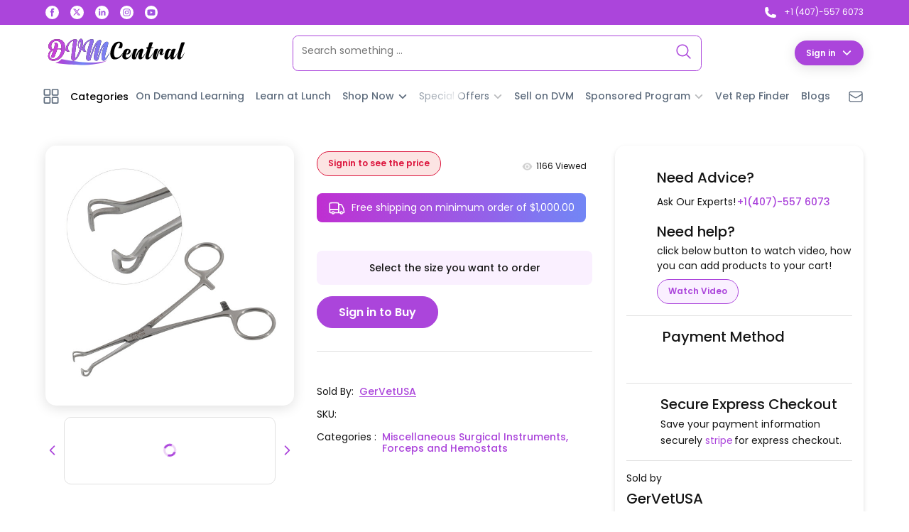

--- FILE ---
content_type: text/html; charset=utf-8
request_url: https://www.dvmcentral.com/babcock-intestinal-forceps
body_size: 33072
content:
<!DOCTYPE html><html lang="en-US" dir="ltr"><head><link rel="preload" as="image" imageSrcSet="/_next/image?url=%2F_next%2Fstatic%2Fmedia%2Fbl-shape.47e7a513.png&amp;w=640&amp;q=75 640w, /_next/image?url=%2F_next%2Fstatic%2Fmedia%2Fbl-shape.47e7a513.png&amp;w=750&amp;q=75 750w, /_next/image?url=%2F_next%2Fstatic%2Fmedia%2Fbl-shape.47e7a513.png&amp;w=828&amp;q=75 828w, /_next/image?url=%2F_next%2Fstatic%2Fmedia%2Fbl-shape.47e7a513.png&amp;w=1080&amp;q=75 1080w, /_next/image?url=%2F_next%2Fstatic%2Fmedia%2Fbl-shape.47e7a513.png&amp;w=1200&amp;q=75 1200w, /_next/image?url=%2F_next%2Fstatic%2Fmedia%2Fbl-shape.47e7a513.png&amp;w=1920&amp;q=75 1920w, /_next/image?url=%2F_next%2Fstatic%2Fmedia%2Fbl-shape.47e7a513.png&amp;w=2048&amp;q=75 2048w, /_next/image?url=%2F_next%2Fstatic%2Fmedia%2Fbl-shape.47e7a513.png&amp;w=3840&amp;q=75 3840w" imageSizes="100vw"/><meta charSet="UTF-8"/><meta http-equiv="X-UA-Compatible" content="IE=edge"/><meta name="viewport" content="width=device-width, initial-scale=1.0"/><title>Babcock Intestinal Forceps- DVM Central | A Veterinary marketplace</title><meta property="description" name="description" content="Babcock Intestinal Forceps available at DVM Central - Your Trusted Veterinary Marketplace.Find essential veterinary products. Shop now for Babcock Intestinal Forceps"/><meta property="keywords" name="keywords" content="Babcock Intestinal Forceps"/><meta property="author" name="author" content="GTechSources"/><link rel="preload" href="/fonts/Poppins/Poppins-Regular.ttf" crossorigin="anonymous" as="font" type="font/ttf"/><link rel="preload" href="/fonts/Poppins/Poppins-Medium.ttf" crossorigin="anonymous" as="font" type="font/ttf"/><link rel="preload" href="/fonts/Poppins/Poppins-SemiBold.ttf" crossorigin="anonymous" as="font" type="font/ttf"/><link href="https://www.dvmcentral.com/babcock-intestinal-forceps" rel="canonical"/><script>(function(w,d,s,l,i){w[l]=w[l]||[];w[l].push({'gtm.start':
                  new Date().getTime(),event:'gtm.js'});var f=d.getElementsByTagName(s)[0],
                  j=d.createElement(s),dl=l!='dataLayer'?'&l='+l:'';j.async=true;j.src=
                  'https://www.googletagmanager.com/gtm.js?id='+i+dl;f.parentNode.insertBefore(j,f);
                  })(window,document,'script','dataLayer','GTM-TKTGZQ9G');
                     </script><meta name="msapplication-TileColor" content="#fff"/><meta name="msapplication-TileImage" content="/logox32.png"/><meta name="msapplication-config" content="/browserconfig.xml"/><meta property="og:title" content="Babcock Intestinal Forceps- DVM Central | A Veterinary marketplace"/><meta property="og:site_name" content="Babcock Intestinal Forceps available at DVM Central - Your Trusted Veterinary Marketplace.Find essential veterinary products. Shop now for Babcock Intestinal Forceps"/><meta property="og:url" content="https://www.dvmcentral.com/babcock-intestinal-forceps"/><meta property="og:description" content="Babcock Intestinal Forceps available at DVM Central - Your Trusted Veterinary Marketplace.Find essential veterinary products. Shop now for Babcock Intestinal Forceps"/><meta property="og:type" content="website"/><meta property="og:image" content="https://web.dvmcentral.com/up_data/products/images/large/babcock-intestinal-forceps-babcock-intestinal-forceps-1709795481-.jpg"/><meta property="og:image:width" content="1200"/><meta property="og:image:height" content="630"/><meta name="twitter:card" content="summary_large_image"/><meta name="twitter:site" content="https://twitter.com/DvmCentral"/><meta name="twitter:creator" content="https://twitter.com/DvmCentral"/><meta name="twitter:title" content="Babcock Intestinal Forceps- DVM Central | A Veterinary marketplace"/><meta name="twitter:description" content="Babcock Intestinal Forceps available at DVM Central - Your Trusted Veterinary Marketplace.Find essential veterinary products. Shop now for Babcock Intestinal Forceps"/><meta name="twitter:image" content="https://web.dvmcentral.com/up_data/products/images/large/babcock-intestinal-forceps-babcock-intestinal-forceps-1709795481-.jpg"/><link rel="shortcut icon" type="image/png" sizes="16x16" href="/logox16.png"/><link rel="shortcut icon" type="image/png" sizes="32x32" href="/logox32.png"/><link rel="apple-touch-icon" sizes="180x180" type="image/png" href="/logox180.png"/><link rel="shortcut icon" type="image/x-icon" href="/favicon.ico"/><link rel="mask-icon" href="/dvm-white-logo.svg" color="#fff"/><script type="application/ld+json">{"@context":"https://schema.org","@graph":[{"@type":"BreadcrumbList","itemListElement":[{"@type":"ListItem","position":1,"name":"Home","item":"https://www.dvmcentral.com"},[{"@type":"ListItem","position":2,"name":"Surgical Instruments","item":"https://www.dvmcentral.com/surgical-instruments"},{"@type":"ListItem","position":3,"name":"Miscellaneous Surgical Instruments","item":"https://www.dvmcentral.com/surgical-instruments/miscellaneous-surgical-instruments"}],{"@type":"ListItem","position":4,"name":"Babcock Intestinal Forceps","item":"https://www.dvmcentral.com/babcock-intestinal-forceps"}]},{"@type":"WebSite","@id":"https://www.dvmcentral.com/#website","url":"https://www.dvmcentral.com","name":"DVMCentral","description":"Join DVM Central - A multi-vendor veterinary marketplace promoting the culture of directly buying veterinary products. Sell and purchase unlimited veterinary supplies.","image":"https://www.dvmcentral.com/_next/static/media/dvm-logo.3a894e44.svg","potentialAction":{"@type":"SearchAction","target":{"@type":"EntryPoint","urlTemplate":"https://www.dvmcentral.com/all-search-results/search/{search_term_string}","actionPlatform":["http://schema.org/DesktopWebPlatform","http://schema.org/IOSPlatform","http://schema.org/AndroidPlatform"]},"query-input":"required name=search_term_string"}},{"@type":"WebPage","id":"https://www.dvmcentral.com/babcock-intestinal-forceps#product","name":"Babcock Intestinal Forceps","url":"https://www.dvmcentral.com/babcock-intestinal-forceps","keywords":"Babcock Intestinal Forceps","Audience":[{"@type":"MedicalAudience","audienceType":["veterinarians","veterinary students","pet owners"]}],"mainEntity":{"@type":"Product","@id":"https://www.dvmcentral.com/babcock-intestinal-forceps#Product","url":"https://www.dvmcentral.com/babcock-intestinal-forceps","name":"Babcock Intestinal Forceps","description":"Babcock Intestinal Forceps available at DVM Central - Your Trusted Veterinary Marketplace.Find essential veterinary products. Shop now for Babcock Intestinal Forceps","keywords":"Babcock Intestinal Forceps","Brand":{"@type":"Brand","name":"GerVetUSA"},"offers":{"@type":"AggregateOffer","highPrice":128.69,"lowPrice":103.42,"priceCurrency":"USD","itemCondition":"https://schema.org/NewCondition","availability":"https://schema.org/InStock"},"image":["https://web.dvmcentral.com/up_data/products/images/large/babcock-intestinal-forceps-babcock-intestinal-forceps-1709795481-.jpg","https://web.dvmcentral.com/up_data/products/images/large/babcock-intestinal-forceps-babcock-intestinal-forceps-1709795488-.jpg","https://web.dvmcentral.com/up_data/products/images/large/babcock-intestinal-forceps-babcock-intestinal-forceps-1709795493-.jpg"],"releaseDate":"2023-03-14","sku":"Babcock Intestinal Forceps"}}]}</script><link rel="preload" as="image" imageSrcSet="/_next/static/media/dvm-logo.dbe3e158.svg 1x, /_next/static/media/dvm-logo.dbe3e158.svg 2x"/><meta name="next-head-count" content="37"/><link rel="preload" href="/_next/static/css/ced9319fecd143e8.css" as="style"/><link rel="stylesheet" href="/_next/static/css/ced9319fecd143e8.css" data-n-g=""/><link rel="preload" href="/_next/static/css/c85b141b1054f7a1.css" as="style"/><link rel="stylesheet" href="/_next/static/css/c85b141b1054f7a1.css" data-n-p=""/><link rel="preload" href="/_next/static/css/601add8f83878d82.css" as="style"/><link rel="stylesheet" href="/_next/static/css/601add8f83878d82.css" data-n-p=""/><link rel="preload" href="/_next/static/css/175c5fcfce80aea8.css" as="style"/><link rel="stylesheet" href="/_next/static/css/175c5fcfce80aea8.css" data-n-p=""/><noscript data-n-css=""></noscript><script defer="" nomodule="" src="/_next/static/chunks/polyfills-c67a75d1b6f99dc8.js"></script><script src="/_next/static/chunks/webpack-cb044d853fdba0cc.js" defer=""></script><script src="/_next/static/chunks/framework-b8d05de00210eb46.js" defer=""></script><script src="/_next/static/chunks/main-9e04c601218dd80a.js" defer=""></script><script src="/_next/static/chunks/pages/_app-ea1e8acadcfb606e.js" defer=""></script><script src="/_next/static/chunks/7d0bf13e-8e4381d79a0c57e7.js" defer=""></script><script src="/_next/static/chunks/2852872c-df9fee95169d8184.js" defer=""></script><script src="/_next/static/chunks/75fc9c18-7cd9a90d7ec0cca4.js" defer=""></script><script src="/_next/static/chunks/7536-7d0c746d3d3d5267.js" defer=""></script><script src="/_next/static/chunks/7555-c6691bec4578ff22.js" defer=""></script><script src="/_next/static/chunks/4947-5954a9d989d40aab.js" defer=""></script><script src="/_next/static/chunks/8510-eeaffeccfcf57675.js" defer=""></script><script src="/_next/static/chunks/7845-2228b8d923dc1b7e.js" defer=""></script><script src="/_next/static/chunks/748-614fd7206910e960.js" defer=""></script><script src="/_next/static/chunks/4560-0877f9e0d973cd5a.js" defer=""></script><script src="/_next/static/chunks/6234-97cc4b59fcae33e0.js" defer=""></script><script src="/_next/static/chunks/9841-c07d1ade47f5c6c4.js" defer=""></script><script src="/_next/static/chunks/9761-907f03f8d689e0d3.js" defer=""></script><script src="/_next/static/chunks/pages/%5B...slug%5D-4cc1df4833df4ce9.js" defer=""></script><script src="/_next/static/4JnWPWvkx4zPlVmP9naWG/_buildManifest.js" defer=""></script><script src="/_next/static/4JnWPWvkx4zPlVmP9naWG/_ssgManifest.js" defer=""></script></head><body><div id="__next"><noscript><iframe src="https://www.googletagmanager.com/ns.html?id=GTM-TKTGZQ9G" height="0" width="0" style="display:none;visibility:hidden"></iframe></noscript><div class="Modal_modal_container__7YCgn modal-container modal-bg transition hide-bd false false"><div class="Modal_inner_wrapper__S6H1z undefined Modal_card_inner_wrapper__heevt undefined undefined undefined false  white-bg radius transition undefined undefined modal-wrapper"><div class="Modal_modal_cls_wrapper__n_7Po black-bg full-radius transition "><svg xmlns="http://www.w3.org/2000/svg" fill="none" viewBox="0 0 24 24" stroke-width="2" stroke="var(--white)"><path stroke-linecap="round" stroke-linejoin="round" d="M6 18L18 6M6 6l12 12"></path></svg></div><div class="Modal_modal_wrapper__luaU0 undefined Modal_card_wrapper__3l29A undefined   false transition "></div></div></div><div class="Modal_modal_container__7YCgn modal-container modal-bg transition hide-bd false Modal_stack_modal__W_RsI"><div class="Modal_inner_wrapper__S6H1z undefined undefined undefined undefined undefined false  false radius transition undefined undefined modal-wrapper"><div class="Modal_modal_cls_wrapper__n_7Po black-bg full-radius transition "><svg xmlns="http://www.w3.org/2000/svg" fill="none" viewBox="0 0 24 24" stroke-width="2" stroke="var(--white)"><path stroke-linecap="round" stroke-linejoin="round" d="M6 18L18 6M6 6l12 12"></path></svg></div><div class="Modal_modal_wrapper__luaU0 undefined undefined undefined   false transition "></div></div></div><div class="Topbar_top_bar_container___Cjhd"><div class="Topbar_top_bar_wrapper__hvMiI sec-container"><div class="Topbar_social_links_wrapper__lK_s6"><a href="https://www.facebook.com/dvmcentralofficial" target="_blank" rel="noreferrer" aria-label="Visit our Facebook page"><svg id="Group_141" data-name="Group 141" xmlns="http://www.w3.org/2000/svg" width="18.884" height="18.883" viewBox="0 0 18.884 18.883"><path id="Rectangle_60" data-name="Rectangle 60" d="M9.442,0h0a9.442,9.442,0,0,1,9.442,9.442v0a9.442,9.442,0,0,1-9.442,9.442h0A9.442,9.442,0,0,1,0,9.442v0A9.442,9.442,0,0,1,9.442,0Z" transform="translate(0 0)" fill="#fff"></path><path id="Path_62" data-name="Path 62" d="M161.308,147.447h2.3v-5.756h1.6l.171-1.927h-1.775v-1.1c0-.454.091-.634.531-.634h1.244v-2h-1.592c-1.71,0-2.481.753-2.481,2.195v1.537h-1.2v1.951h1.2Z" transform="translate(-153.305 -132.298)" fill="#a150e0"></path></svg></a><a class="NewTwitterIcon_twitter_icon__RwUaY Topbar_twitter_icon__6lUyr undefined" href="https://twitter.com/DvmCentral" target="_blank" rel="noreferrer" aria-label="Visit our Twitter page"><svg xmlns="http://www.w3.org/2000/svg" shape-rendering="geometricPrecision" text-rendering="geometricPrecision" image-rendering="optimizeQuality" fill-rule="evenodd" clip-rule="evenodd" viewBox="0 0 512 462.799"><path fill-rule="nonzero" d="M403.229 0h78.506L310.219 196.04 512 462.799H354.002L230.261 301.007 88.669 462.799h-78.56l183.455-209.683L0 0h161.999l111.856 147.88L403.229 0zm-27.556 415.805h43.505L138.363 44.527h-46.68l283.99 371.278z"></path></svg></a><a href="https://www.linkedin.com/company/89801794/admin/" target="_blank" rel="noreferrer" aria-label="Visit our Linkedin page"><svg id="Group_140" data-name="Group 140" xmlns="http://www.w3.org/2000/svg" width="18.884" height="18.883" viewBox="0 0 18.884 18.883"><path id="Path_59" data-name="Path 59" d="M100.729,201.313h0a9.442,9.442,0,0,1-9.442-9.441h0a9.442,9.442,0,0,1,9.442-9.442h0a9.442,9.442,0,0,1,9.442,9.442h0A9.442,9.442,0,0,1,100.729,201.313Z" transform="translate(-91.287 -182.43)" fill="#fff"></path><g id="Group_139" data-name="Group 139" transform="translate(4.973 4.181)"><g id="Group_138" data-name="Group 138"><rect id="Rectangle_59" data-name="Rectangle 59" width="1.954" height="6.313" transform="translate(0.188 3.156)" fill="#a052e1"></rect><path id="Path_60" data-name="Path 60" d="M102.466,193.186a1.165,1.165,0,1,0-1.156-1.165A1.161,1.161,0,0,0,102.466,193.186Z" transform="translate(-101.31 -190.857)" fill="#a052e1"></path></g><path id="Path_61" data-name="Path 61" d="M110.019,200.022c0-.887.408-1.416,1.191-1.416.718,0,1.064.508,1.064,1.416v3.314h1.945v-4a2.289,2.289,0,0,0-4.2-1.466v-.85h-1.874v6.312h1.874Z" transform="translate(-104.754 -193.867)" fill="#a052e1"></path></g></svg></a><a href="https://www.instagram.com/dvmcentralofficial/" target="_blank" rel="noreferrer" aria-label="Visit our Instagram page"><svg id="Group_143" data-name="Group 143" xmlns="http://www.w3.org/2000/svg" width="18.884" height="18.884" viewBox="0 0 18.884 18.884"><path id="Path_63" data-name="Path 63" d="M211.568,147.388h0a9.442,9.442,0,0,1-9.442-9.441h0a9.442,9.442,0,0,1,9.442-9.442h0a9.442,9.442,0,0,1,9.442,9.442h0A9.442,9.442,0,0,1,211.568,147.388Z" transform="translate(-202.126 -128.505)" fill="#fff"></path><g id="Group_142" data-name="Group 142" transform="translate(4.265 4.265)"><path id="Path_64" data-name="Path 64" d="M215.9,138.034c1.382,0,1.546.005,2.092.03a2.869,2.869,0,0,1,.961.179,1.711,1.711,0,0,1,.982.982,2.869,2.869,0,0,1,.179.961c.025.546.03.71.03,2.092s-.005,1.546-.03,2.092a2.869,2.869,0,0,1-.179.962,1.711,1.711,0,0,1-.982.982,2.859,2.859,0,0,1-.961.178c-.546.025-.71.03-2.092.03s-1.546-.005-2.092-.03a2.863,2.863,0,0,1-.962-.178,1.715,1.715,0,0,1-.982-.982,2.859,2.859,0,0,1-.178-.962c-.025-.546-.03-.709-.03-2.092s.005-1.546.03-2.092a2.859,2.859,0,0,1,.178-.961,1.715,1.715,0,0,1,.982-.982,2.873,2.873,0,0,1,.962-.179c.546-.025.709-.03,2.092-.03m0-.933c-1.406,0-1.582.006-2.134.031a3.806,3.806,0,0,0-1.257.241,2.647,2.647,0,0,0-1.514,1.514,3.79,3.79,0,0,0-.241,1.257c-.025.552-.031.728-.031,2.134s.006,1.582.031,2.134a3.79,3.79,0,0,0,.241,1.257,2.647,2.647,0,0,0,1.514,1.514,3.819,3.819,0,0,0,1.257.241c.552.025.728.031,2.134.031s1.582-.006,2.134-.031a3.817,3.817,0,0,0,1.257-.241,2.65,2.65,0,0,0,1.514-1.514,3.8,3.8,0,0,0,.241-1.257c.025-.552.031-.728.031-2.134s-.006-1.582-.031-2.134a3.8,3.8,0,0,0-.241-1.257,2.65,2.65,0,0,0-1.514-1.514,3.8,3.8,0,0,0-1.257-.241c-.552-.025-.728-.031-2.134-.031" transform="translate(-210.722 -137.101)" fill="#a152e1"></path><path id="Path_65" data-name="Path 65" d="M218.456,142.178a2.658,2.658,0,1,0,2.658,2.658,2.658,2.658,0,0,0-2.658-2.658m0,4.384a1.726,1.726,0,1,1,1.726-1.726,1.725,1.725,0,0,1-1.726,1.726" transform="translate(-213.28 -139.659)" fill="#a152e1"></path><path id="Path_66" data-name="Path 66" d="M226.716,141.335a.621.621,0,1,1-.621-.621.621.621,0,0,1,.621.621" transform="translate(-218.155 -138.921)" fill="#a152e1"></path></g></svg></a><a class="Topbar_youtube_icon__eJBsN white-bg full-radius" href="https://www.youtube.com/@dvmcentral" target="_blank" rel="noreferrer" aria-label="Visit our Youtube page"><svg xmlns="http://www.w3.org/2000/svg" xmlns:xlink="http://www.w3.org/1999/xlink" width="25" height="25" viewBox="0 0 25 25"><defs><clipPath id="b"><rect width="25" height="25"></rect></clipPath></defs><g id="a" clip-path="url(#b)"><path d="M24.018,7.081a2.948,2.948,0,0,0-2.074-2.087C20.114,4.5,12.779,4.5,12.779,4.5s-7.335,0-9.165.493A2.948,2.948,0,0,0,1.54,7.081a30.921,30.921,0,0,0-.49,5.683,30.921,30.921,0,0,0,.49,5.683A2.9,2.9,0,0,0,3.614,20.5c1.829.493,9.165.493,9.165.493s7.335,0,9.165-.493a2.9,2.9,0,0,0,2.074-2.054,30.921,30.921,0,0,0,.49-5.683,30.921,30.921,0,0,0-.49-5.683ZM10.38,16.251V9.276l6.131,3.488L10.38,16.251Z" transform="translate(-0.283 -0.11)" fill="#a152e1"></path></g></svg></a></div><a href="tel:+14075576073" class="Topbar_call_icon_wrapper__xadJO"><svg xmlns="http://www.w3.org/2000/svg" viewBox="0 0 24 24" fill="var(--white)" class="transition"><path fill-rule="evenodd" d="M1.5 4.5a3 3 0 013-3h1.372c.86 0 1.61.586 1.819 1.42l1.105 4.423a1.875 1.875 0 01-.694 1.955l-1.293.97c-.135.101-.164.249-.126.352a11.285 11.285 0 006.697 6.697c.103.038.25.009.352-.126l.97-1.293a1.875 1.875 0 011.955-.694l4.423 1.105c.834.209 1.42.959 1.42 1.82V19.5a3 3 0 01-3 3h-2.25C8.552 22.5 1.5 15.448 1.5 6.75V4.5z" clip-rule="evenodd"></path></svg><span class="white-color transition">+1 (407)-557 6073</span></a></div></div><header class="MainNavigation_header_container__Op1jA white-bg"><div class="MainNavigation_header_wrapper__WKk_e sec-container"><a class="MainNavigation_logo__q0Eto" href="/"><span style="box-sizing:border-box;display:inline-block;overflow:hidden;width:initial;height:initial;background:none;opacity:1;border:0;margin:0;padding:0;position:relative;max-width:100%"><span style="box-sizing:border-box;display:block;width:initial;height:initial;background:none;opacity:1;border:0;margin:0;padding:0;max-width:100%"><img style="display:block;max-width:100%;width:initial;height:initial;background:none;opacity:1;border:0;margin:0;padding:0" alt="" aria-hidden="true" src="data:image/svg+xml,%3csvg%20xmlns=%27http://www.w3.org/2000/svg%27%20version=%271.1%27%20width=%27200%27%20height=%2750%27/%3e"/></span><img alt="DVM Central" srcSet="/_next/static/media/dvm-logo.dbe3e158.svg 1x, /_next/static/media/dvm-logo.dbe3e158.svg 2x" src="/_next/static/media/dvm-logo.dbe3e158.svg" decoding="async" data-nimg="intrinsic" style="position:absolute;top:0;left:0;bottom:0;right:0;box-sizing:border-box;padding:0;border:none;margin:auto;display:block;width:0;height:0;min-width:100%;max-width:100%;min-height:100%;max-height:100%"/></span></a><div class="MainNavigation_desktop_search_container__QEBQI"><div class="SearchInput_input_container__V0n1o"><div class="SearchInput_input_wrapper__DD0RL undefined white-bg"><div class="SearchInput_input_inner_wrapper__H4yGH"><input type="search" placeholder="Search something ..." class="desktop-search-bar white-bg"/></div><div class="SearchInput_search_icon_wrapper__FESs3"><svg xmlns="http://www.w3.org/2000/svg" fill="none" viewBox="0 0 24 24" stroke-width="1.5"><path stroke-linecap="round" stroke-linejoin="round" d="M21 21l-5.197-5.197m0 0A7.5 7.5 0 105.196 5.196a7.5 7.5 0 0010.607 10.607z"></path></svg></div></div><div class="header-input-bg modal-bg transition SearchInput_modal_bg__hBqPm hide-bd transition"></div><div class="SearchResults_search_results_container__UAhpa search_result-container hide-bd SearchResults_hide_results__T9y2M"><div class="SearchResults_search_results_wrapper__mz4bE bg-white"></div></div></div></div><div class="HeaderIcons_header_icons_container__0dm6E"><div class="HeaderIcons_header_icons_wrapper__H2xoX"><div class="HeaderIcons_profile_container__tgvTk profile-menu-wrapper"><a class="HeaderIcons_login_icon_wrapper__b7CIF HeaderIcons_desktop_user_btn__B8wC_ profile_open_btn black-color"><button class="sml-btn lite-dark-primary-bg white-color rotate-svg shadow">Sign in<svg xmlns="http://www.w3.org/2000/svg" fill="none" viewBox="0 0 24 24" stroke-width="3" stroke="currentColor"><path stroke-linecap="round" stroke-linejoin="round" d="M19.5 8.25l-7.5 7.5-7.5-7.5"></path></svg></button></a><a class="HeaderIcons_login_icon_wrapper__b7CIF HeaderIcons_mob_user_btn__GYvpO profile_open_btn black-color rotate-svg"><button class="sml-btn lite-dark-primary-bg white-color shadow undefined">Sign in<svg xmlns="http://www.w3.org/2000/svg" fill="none" viewBox="0 0 24 24" stroke-width="1.5" stroke="currentColor"><path stroke-linecap="round" stroke-linejoin="round" d="M19.5 8.25l-7.5 7.5-7.5-7.5"></path></svg></button></a><div class="ProfileMenu_profile_wrapper__8pBzX transition white-bg shadow false HeaderIcons_profile_menu__r7nOj"> <div class="ProfileMenu_profile_link_wrapper__i4mO7"><a class="ProfileMenu_profile_link___fSiT" href="/auth/signin">As customer</a><a href="https://seller.dvmcentral.com/login" target="_blank" rel="noreferrer" class="ProfileMenu_profile_link___fSiT">As vendor</a></div></div></div></div></div></div></header><nav aria-label="small navbar below main navigation" class="white-bg"><div class="sec-container"><div class="Smallbar_small_header_wrapper__EPjPV"><button class="Smallbar_shop_by_wrapper__Cj6Ou"><svg width="18" height="19" viewBox="0 0 18 19" fill="none" xmlns="http://www.w3.org/2000/svg"><path fill-rule="evenodd" clip-rule="evenodd" d="M1.38462 0.125H6.92308C7.68669 0.125 8.30769 0.743029 8.30769 1.50299V7.01495C8.30769 7.77491 7.68669 8.39294 6.92308 8.39294H1.38462C0.621 8.39294 0 7.77491 0 7.01495V1.50299C0 0.743029 0.621 0.125 1.38462 0.125ZM1.38462 1.50299H6.92308V7.01495H1.38462V1.50299Z" fill="var(--new-gray)"></path><path fill-rule="evenodd" clip-rule="evenodd" d="M0 16.6609V11.1489C0 10.389 0.621 9.77093 1.38462 9.77093H6.92308C7.68669 9.77093 8.30769 10.389 8.30769 11.1489V16.6609C8.30769 17.4208 7.68669 18.0389 6.92308 18.0389H1.38462C0.621 18.0389 0 17.4208 0 16.6609ZM1.38462 16.6609H6.92308V11.1489H1.38462V16.6609Z" fill="var(--new-gray)"></path><path fill-rule="evenodd" clip-rule="evenodd" d="M18 1.50299C18 0.743029 17.379 0.125 16.6154 0.125H11.0769C10.3133 0.125 9.69231 0.743029 9.69231 1.50299V7.01495C9.69231 7.77491 10.3133 8.39294 11.0769 8.39294H16.6154C17.379 8.39294 18 7.77491 18 7.01495V1.50299ZM16.6154 7.01495V1.50299H11.0769V7.01495H16.6154Z" fill="var(--new-gray)"></path><path fill-rule="evenodd" clip-rule="evenodd" d="M16.6154 18.0389H11.0769C10.3133 18.0389 9.69231 17.4208 9.69231 16.6609V11.1489C9.69231 10.389 10.3133 9.77093 11.0769 9.77093H16.6154C17.379 9.77093 18 10.389 18 11.1489V16.6609C18 17.4208 17.379 18.0389 16.6154 18.0389ZM16.6154 16.6609H11.0769V11.1489H16.6154V16.6609Z" fill="var(--new-gray)"></path></svg><div style="color:var(--new-gray;margin-left:-13px">Categories</div></button><ul class="SmallbarNavigation_small_header_right_wrapper__HT42H"><li class="SmallbarNavigation_underline_links__00d0L undefined undefined"><a class="semibold-text" href="/on-demand-learning">On Demand Learning</a></li><li class="SmallbarNavigation_underline_links__00d0L undefined undefined"><a class="semibold-text" href="/learn-at-lunch">Learn at Lunch</a></li><li class="SmallbarNavigation_underline_links__00d0L SmallbarNavigation_mega_menu_link__R__Ce"><a class="semibold-text" href="/shop-now">Shop Now<svg xmlns="http://www.w3.org/2000/svg" fill="none" viewBox="0 0 24 24" stroke-width="3" stroke="var(--new-gray)" width="14" height="14" class="transition"><path stroke-linecap="round" stroke-linejoin="round" d="M19.5 8.25l-7.5 7.5-7.5-7.5"></path></svg></a><ul class="SmallbarNavigation_mega_menu__Ktj4N SmallbarNavigation_mega_buyNow_menu__8X3jW transition"><li class="SmallbarNavigation_underline_links__00d0L undefined"><a class="semibold-text" href="/shop-now">By Category</a></li><li class="SmallbarNavigation_underline_links__00d0L undefined"><a class="semibold-text" href="/vendors"> <!-- -->By Vendors<!-- --> </a></li><li class="SmallbarNavigation_underline_links__00d0L undefined"><a class="semibold-text" href="/service-providers">By Service Providers</a></li></ul></li><li class="SmallbarNavigation_underline_links__00d0L SmallbarNavigation_mega_menu_link__R__Ce"><a class="link-blink gray-color">Special Offers<!-- --> <svg xmlns="http://www.w3.org/2000/svg" fill="none" viewBox="0 0 24 24" stroke-width="3" stroke="var(--gray-icon)" width="14" height="14" class="transition"><path stroke-linecap="round" stroke-linejoin="round" d="M19.5 8.25l-7.5 7.5-7.5-7.5"></path></svg></a><ul class="SmallbarNavigation_mega_menu__Ktj4N transition"><li class="SmallbarNavigation_underline_links__00d0L undefined"><a class="semibold-text" href="/today-deals"> <!-- -->Today&#x27;s Deals<!-- --> </a></li><li class="SmallbarNavigation_underline_links__00d0L undefined"><a class="semibold-text" href="/featured-products"> Featured Products </a></li><li class="SmallbarNavigation_underline_links__00d0L undefined"><a class="semibold-text" href="/hot-products"> Hot Products </a></li></ul></li><li class="SmallbarNavigation_underline_links__00d0L undefined"><a class="semibold-text" href="/sell-on-dvm"> Sell on DVM </a></li><li class="SmallbarNavigation_underline_links__00d0L SmallbarNavigation_mega_menu_link__R__Ce"><a class="semibold-text gray-color">Sponsored Program<!-- --> <svg xmlns="http://www.w3.org/2000/svg" fill="none" viewBox="0 0 24 24" stroke-width="3" stroke="var(--gray-icon)" width="14" height="14" class="transition"><path stroke-linecap="round" stroke-linejoin="round" d="M19.5 8.25l-7.5 7.5-7.5-7.5"></path></svg></a><ul class="SmallbarNavigation_mega_menu__Ktj4N transition"><li class="SmallbarNavigation_underline_links__00d0L undefined"><a class="semibold-text" href="/golden-hour-vet"> <!-- -->Golden Hour Vet<!-- --> </a></li><li class="SmallbarNavigation_underline_links__00d0L undefined"><a class="semibold-text" href="/virtual-expo"> <!-- -->Virtual Expo<!-- --> </a></li></ul></li><li class="SmallbarNavigation_underline_links__00d0L undefined"><a class="semibold-text" href="/vet-rep-finder"> Vet Rep Finder </a></li><li class="SmallbarNavigation_underline_links__00d0L undefined"><a class="semibold-text" href="/blogs"> Blogs </a></li></ul><div class="Icons_header_icons_container__rdCcV"><div class="Icons_header_icons_wrapper__KBHSK"><a class="Icons_contact_icon_wrapper__Ae_8l Icons_icon_wrapper__WhxC5 white-color" href="/contact"><svg xmlns="http://www.w3.org/2000/svg" fill="none" viewBox="0 0 24 24" stroke-width="1.5" stroke="var(--new-gray)" class="size-6"><path stroke-linecap="round" stroke-linejoin="round" d="M21.75 6.75v10.5a2.25 2.25 0 0 1-2.25 2.25h-15a2.25 2.25 0 0 1-2.25-2.25V6.75m19.5 0A2.25 2.25 0 0 0 19.5 4.5h-15a2.25 2.25 0 0 0-2.25 2.25m19.5 0v.243a2.25 2.25 0 0 1-1.07 1.916l-7.5 4.615a2.25 2.25 0 0 1-2.36 0L3.32 8.91a2.25 2.25 0 0 1-1.07-1.916V6.75"></path></svg></a></div></div></div></div></nav><header aria-label="mobile navigation" class="MobileNavbar_nav_bottom_bar_container__qUm6z sec-container"><div class="MobileNavbar_icon_wrapper__ughTm page-navigation-icon-wrapper"><svg xmlns="http://www.w3.org/2000/svg" class="page-navigation-icon cursor-pointer" fill="none" viewBox="0 0 24 24" stroke-width="1.5" stroke="var(--primary)" class="size-6" style="width:28"><path stroke-linecap="round" stroke-linejoin="round" d="M3.75 6.75h16.5M3.75 12h16.5m-16.5 5.25h16.5"></path></svg><span>Menu</span></div><div class="MobileNavbar_icon_wrapper__ughTm nav-search-icon-wrapper"><svg xmlns="http://www.w3.org/2000/svg" class="cursor-pointer nav-search-icon size-6" viewBox="0 0 24 24" fill="var(--primary)" style="width:26"><path fill-rule="evenodd" d="M10.5 3.75a6.75 6.75 0 1 0 0 13.5 6.75 6.75 0 0 0 0-13.5ZM2.25 10.5a8.25 8.25 0 1 1 14.59 5.28l4.69 4.69a.75.75 0 1 1-1.06 1.06l-4.69-4.69A8.25 8.25 0 0 1 2.25 10.5Z" clip-rule="evenodd"></path></svg><span>Search</span></div><a class="MobileNavbar_shop_now__359Jo  primary-color semibold-text" href="/shop-now">Shop Now</a></header><div class="PageNavigation_page_navigation_container__6nlZP page-navigation-container modal-bg transition hide-bd"><div class="PageNavigation_page_navigation_wrapper__5R7iJ page-navigation-wrapper white-bg sidebar transition false"><h4 class="white-color black-bg"><span>Menu</span><svg xmlns="http://www.w3.org/2000/svg" class="page-navigation-close-btn" fill="none" width="25" viewBox="0 0 24 24" stroke="var(--white)"><path stroke-linecap="round" stroke-linejoin="round" stroke-width="2" d="M6 18L18 6M6 6l12 12"></path></svg></h4><ul><li><a href="/">Home</a></li><li><a href="/on-demand-learning"> On Demand Learning </a></li><li><a href="/learn-at-lunch">Learn at Lunch</a></li><li><a href="/shop-now">Shop by Category</a></li><li><a href="/vendors">Shop by Vendors</a></li><li><a href="/service-providers"> Shop by Service Providers </a></li><li><a href="/today-deals"> <!-- -->Today&#x27;s Deals<!-- --> </a></li><li><a href="/featured-products"> Featured Products </a></li><li><a href="/hot-products"> Hot Products </a></li><li><a href="/sell-on-dvm">Sell on DVM</a></li><li><a href="/virtual-expo"> Virtual Expo </a></li><li><a href="/golden-hour-vet"> Golden Hour Vet </a></li><li><a href="/vet-rep-finder">Vet Rep Finder</a></li><li><a href="/blogs">Blogs</a></li><li><a href="/about-us">About Us</a></li><li><a href="/faqs">FAQs</a></li><li><a href="/our-mission">Our Mission</a></li><li><a href="/contact">Contact</a></li><li><a href="/privacy-policy">Privacy Policy</a></li><li><a href="/terms-and-conditions">Terms and Conditions</a></li></ul></div></div><div class="MobSearch_mob_search_container__iHHLU modal-bg transition hide-bd"><div class="sidebar MobSearch_mob_search_wrapper__5t9Ph mob-search-wrapper white-bg mob-search-sidebar  transition false"><h4 class="white-color black-bg"><span>Search</span><svg xmlns="http://www.w3.org/2000/svg" class="page-navigation-close-btn" fill="none" width="25" viewBox="0 0 24 24" stroke="#fff"><path stroke-linecap="round" stroke-linejoin="round" stroke-width="2" d="M6 18L18 6M6 6l12 12"></path></svg></h4><div class="SearchInput_input_container__V0n1o"><div class="SearchInput_input_wrapper__DD0RL undefined white-bg"><div class="SearchInput_input_inner_wrapper__H4yGH"><input type="search" placeholder="Search something ..." class="desktop-search-bar white-bg"/></div><div class="SearchInput_search_icon_wrapper__FESs3"><svg xmlns="http://www.w3.org/2000/svg" fill="none" viewBox="0 0 24 24" stroke-width="1.5"><path stroke-linecap="round" stroke-linejoin="round" d="M21 21l-5.197-5.197m0 0A7.5 7.5 0 105.196 5.196a7.5 7.5 0 0010.607 10.607z"></path></svg></div></div><div class="header-input-bg modal-bg transition SearchInput_modal_bg__hBqPm hide-bd transition"></div><div class="SearchResults_search_results_container__UAhpa search_result-container hide-bd SearchResults_hide_results__T9y2M"><div class="SearchResults_search_results_wrapper__mz4bE bg-white"></div></div></div></div></div><div class="undefined shop-by-dpts-container modal-bg transition hide-bd"><div class="ShopByDepartments_shop_by_depts_wrapper__PAO44 shop-by-dpts-wrapper sidebar white-bg transition undefined undefined"><div class="ShopByDepartments_sign_in_wrapper__T6ELA white-color black-bg"><svg xmlns="http://www.w3.org/2000/svg" viewBox="0 0 24 24" fill="currentColor" width="40"><path fill-rule="evenodd" d="M18.685 19.097A9.723 9.723 0 0021.75 12c0-5.385-4.365-9.75-9.75-9.75S2.25 6.615 2.25 12a9.723 9.723 0 003.065 7.097A9.716 9.716 0 0012 21.75a9.716 9.716 0 006.685-2.653zm-12.54-1.285A7.486 7.486 0 0112 15a7.486 7.486 0 015.855 2.812A8.224 8.224 0 0112 20.25a8.224 8.224 0 01-5.855-2.438zM15.75 9a3.75 3.75 0 11-7.5 0 3.75 3.75 0 017.5 0z" clip-rule="evenodd"></path></svg><a href="/auth/signin" class="white-color">Hi, Sign in</a><svg xmlns="http://www.w3.org/2000/svg" class="ShopByDepartments_cls_btn__oClwh page-navigation-close-btn transition" fill="none" width="25" viewBox="0 0 24 24" stroke="#fff"><path stroke-linecap="round" stroke-linejoin="round" stroke-width="2" d="M6 18L18 6M6 6l12 12"></path></svg></div><div class="shop-by-depts-lists-wrapper"><div class="ShopByDeptsLists_shop_by_depts_lists__DPyiH"><div class="ShopByDeptsLists_loader__hW_0b"><div class="Loader_loader_wrapper__A0MCW "><div class="Loader_dark_loader__idqAz Loader_loader__7OWxw false false"></div></div></div></div></div></div></div><div class="CartItems_cart_items_container__Nr1Mp  modal-bg transition hide-bd"><div class="CartItems_cart_items_wrapper__eOLi1 cart-sidebar sidebar white-bg transition false"><div class="Loader_loader_wrapper__A0MCW CartItems_delete_loader__FbiB9 hide-bd transition"><div class="Loader_lite_loader__sSb9G Loader_loader__7OWxw false"></div></div><div class="CartItems_inner_sidebar__HVOof"><h4 class="white-color black-bg"><span>Cart</span><svg xmlns="http://www.w3.org/2000/svg" class="page-navigation-close-btn transition" fill="none" width="25" viewBox="0 0 24 24" stroke="#fff"><path stroke-linecap="round" stroke-linejoin="round" stroke-width="2" d="M6 18L18 6M6 6l12 12"></path></svg></h4><div class="CartItems_cart_items_list__5Kf_W "></div></div></div></div><main><div class="Notify_form_notify__7Rbdv shadow white-color transition Notify_error_msg__bhS5_"><div class="Notify_wrapper__5Rasn"><svg xmlns="http://www.w3.org/2000/svg" fill="none" viewBox="0 0 24 24" stroke-width="1.5" stroke="var(--red)" class="white-bg full-radius transition Notify_close_icon__sKnnS"><path stroke-linecap="round" stroke-linejoin="round" d="m9.75 9.75 4.5 4.5m0-4.5-4.5 4.5M21 12a9 9 0 1 1-18 0 9 9 0 0 1 18 0Z"></path></svg><div class="Notify_bar__hdSCq"><div></div></div><svg xmlns="http://www.w3.org/2000/svg" fill="none" viewBox="0 0 24 24" stroke-width="1.5" stroke="currentColor" class="w-6 h-6"><path stroke-linecap="round" stroke-linejoin="round" d="M12 9v3.75m-9.303 3.376c-.866 1.5.217 3.374 1.948 3.374h14.71c1.73 0 2.813-1.874 1.948-3.374L13.949 3.378c-.866-1.5-3.032-1.5-3.898 0L2.697 16.126zM12 15.75h.007v.008H12v-.008z"></path></svg></div></div><div class="CountDown_container__03pX6 undefined gradient-sec radius white-color"><div class="Wave_wave_wrapper__QPiWF undefined "><span style="box-sizing:border-box;display:block;overflow:hidden;width:initial;height:initial;background:none;opacity:1;border:0;margin:0;padding:0;position:absolute;top:0;left:0;bottom:0;right:0"><img alt="DVM Central" sizes="100vw" srcSet="/_next/image?url=%2F_next%2Fstatic%2Fmedia%2Fbl-shape.47e7a513.png&amp;w=640&amp;q=75 640w, /_next/image?url=%2F_next%2Fstatic%2Fmedia%2Fbl-shape.47e7a513.png&amp;w=750&amp;q=75 750w, /_next/image?url=%2F_next%2Fstatic%2Fmedia%2Fbl-shape.47e7a513.png&amp;w=828&amp;q=75 828w, /_next/image?url=%2F_next%2Fstatic%2Fmedia%2Fbl-shape.47e7a513.png&amp;w=1080&amp;q=75 1080w, /_next/image?url=%2F_next%2Fstatic%2Fmedia%2Fbl-shape.47e7a513.png&amp;w=1200&amp;q=75 1200w, /_next/image?url=%2F_next%2Fstatic%2Fmedia%2Fbl-shape.47e7a513.png&amp;w=1920&amp;q=75 1920w, /_next/image?url=%2F_next%2Fstatic%2Fmedia%2Fbl-shape.47e7a513.png&amp;w=2048&amp;q=75 2048w, /_next/image?url=%2F_next%2Fstatic%2Fmedia%2Fbl-shape.47e7a513.png&amp;w=3840&amp;q=75 3840w" src="/_next/image?url=%2F_next%2Fstatic%2Fmedia%2Fbl-shape.47e7a513.png&amp;w=3840&amp;q=75" decoding="async" data-nimg="fill" style="position:absolute;top:0;left:0;bottom:0;right:0;box-sizing:border-box;padding:0;border:none;margin:auto;display:block;width:0;height:0;min-width:100%;max-width:100%;min-height:100%;max-height:100%"/></span></div><div class="CountDown_modal_cls_wrapper__J8bid black-bg full-radius transition"><svg xmlns="http://www.w3.org/2000/svg" fill="none" viewBox="0 0 24 24" stroke-width="1.5" stroke="var(--white)"><path stroke-linecap="round" stroke-linejoin="round" d="M4.5 19.5l15-15m-15 0l15 15"></path></svg></div><div class="modal-countdown CountDown_wrapper___wk7w"><div class="CountDown_count_wrapper__jvf_I"><div class="CountDown_count_inner_wrapper__pj87S"><div class="CountDown_count__yjLHu white-bg primary-color semibold-text shadow"></div><div class="CountDown_counter_info__Xocfu">Days</div></div><div class="CountDown_count_inner_wrapper__pj87S"><div class="CountDown_count__yjLHu white-bg primary-color semibold-text shadow"></div><div class="CountDown_counter_info__Xocfu">Hours</div></div><div class="CountDown_count_inner_wrapper__pj87S"><div class="CountDown_count__yjLHu white-bg primary-color semibold-text shadow"></div><div class="CountDown_counter_info__Xocfu">Minutes</div></div><div class="CountDown_count_inner_wrapper__pj87S"><div class="CountDown_count__yjLHu white-bg primary-color semibold-text shadow"></div><div class="CountDown_counter_info__Xocfu">Seconds</div></div></div></div></div><div><button aria-label="Back to Top" class="BackToTop_back_to_top__GO_tt primary-btn full-radius undefined"><svg xmlns="http://www.w3.org/2000/svg" fill="none" viewBox="0 0 24 24" stroke-width="2.5" stroke="var(--white)" class="w-6 h-6"><path stroke-linecap="round" stroke-linejoin="round" d="M4.5 10.5L12 3m0 0l7.5 7.5M12 3v18"></path></svg></button></div><div class="BreadCrumb_breadcrumb_wrapper__046s5"><div class="sec-container"></div></div><div class="Loader_loader_wrapper__A0MCW hide-bd modal-bg transition"><div class="Loader_lite_loader__sSb9G Loader_loader__7OWxw false"></div></div><div class="Modal_modal_container__7YCgn modal-container modal-bg transition hide-bd false Modal_stack_modal__W_RsI"><div class="Modal_inner_wrapper__S6H1z undefined undefined undefined undefined undefined false  false radius transition undefined undefined modal-wrapper"><div class="Modal_modal_cls_wrapper__n_7Po black-bg full-radius transition "><svg xmlns="http://www.w3.org/2000/svg" fill="none" viewBox="0 0 24 24" stroke-width="2" stroke="var(--white)"><path stroke-linecap="round" stroke-linejoin="round" d="M6 18L18 6M6 6l12 12"></path></svg></div><div class="Modal_modal_wrapper__luaU0 undefined undefined undefined Hero_help_video__8hF8a radius  false transition "><div class="Loader_loader_wrapper__A0MCW IframeWithLoader_iframe_loader__0P5lk"><div class="Loader_lite_loader__sSb9G Loader_loader__7OWxw false"></div></div><iframe class="radius" src="" allow="autoplay" allowfullscreen="" width="100%" height="100%"></iframe></div></div></div><section class="Hero_product_hero__Dv_nz"><div class="sec-container"><div class="Hero_product_hero_wrapper___poqT inner-sec-p"><div class="ProductDetail_product_detail_wrapper__ugsHM"><div class="ProductDetail_imgs_container__AkWo3 white-bg radius"><div class="ProductDetail_imgs_inner_container__9vPfi"><div class="Modal_modal_container__7YCgn modal-container modal-bg transition hide-bd false Modal_stack_modal__W_RsI"><div class="Modal_inner_wrapper__S6H1z undefined undefined undefined undefined undefined false  false radius transition undefined undefined modal-wrapper"><div class="Modal_modal_cls_wrapper__n_7Po black-bg full-radius transition "><svg xmlns="http://www.w3.org/2000/svg" fill="none" viewBox="0 0 24 24" stroke-width="2" stroke="var(--white)"><path stroke-linecap="round" stroke-linejoin="round" d="M6 18L18 6M6 6l12 12"></path></svg></div><div class="Modal_modal_wrapper__luaU0 undefined undefined undefined   false transition "></div></div></div><div class="ImgsGallery_img_wrapper__fxagm img_wrapper2 shadow"><div class="swiper mySwiper2"><div class="swiper-wrapper"><div class="swiper-slide ImgsGallery_img_slide__nOLdc"><div class="ImgsGallery_m_img_wrapper__syvgD"><div class="magnifier " style="width:100%;height:auto;overflow:visible"><img class="magnifier-image" src="https://web.dvmcentral.com/up_data/products/images/large/babcock-intestinal-forceps-babcock-intestinal-forceps-1709795481-.jpg" width="100%" height="100%" alt="babcock-intestinal-forceps-babcock-intestinal-forceps-1709795481-.jpg"/></div></div></div><div class="swiper-slide ImgsGallery_img_slide__nOLdc"><div class="ImgsGallery_m_img_wrapper__syvgD"><div class="magnifier " style="width:100%;height:auto;overflow:visible"><img class="magnifier-image" src="https://web.dvmcentral.com/up_data/products/images/large/babcock-intestinal-forceps-babcock-intestinal-forceps-1709795488-.jpg" width="100%" height="100%" alt="babcock-intestinal-forceps-babcock-intestinal-forceps-1709795488-.jpg"/></div></div></div><div class="swiper-slide ImgsGallery_img_slide__nOLdc"><div class="ImgsGallery_m_img_wrapper__syvgD"><div class="magnifier " style="width:100%;height:auto;overflow:visible"><img class="magnifier-image" src="https://web.dvmcentral.com/up_data/products/images/large/babcock-intestinal-forceps-babcock-intestinal-forceps-1709795493-.jpg" width="100%" height="100%" alt="babcock-intestinal-forceps-babcock-intestinal-forceps-1709795493-.jpg"/></div></div></div><div class="swiper-slide"><div class="ImgsGallery_vid_wrapper__FWa3S"><div class="ImgsGallery_play_icon__6noHx white-bg full-radius primary-border shadow"><svg xmlns="http://www.w3.org/2000/svg" fill="none" viewBox="0 0 24 24" stroke-width="1" stroke="var(--primary)"><path stroke-linecap="round" stroke-linejoin="round" d="M5.25 5.653c0-.856.917-1.398 1.667-.986l11.54 6.348a1.125 1.125 0 010 1.971l-11.54 6.347a1.125 1.125 0 01-1.667-.985V5.653z"></path></svg></div><div class="ImgWithLoader_img_wrapper__4igJF undefined transition ImgsGallery_video_img__J0mXD"><div class="Loader_loader_wrapper__A0MCW ImgWithLoader_img_loader__qzOPr"><div class="Loader_dark_loader__idqAz Loader_loader__7OWxw Loader_sml__77ZgU false"></div></div><div style="opacity:0;height:100%" class="transition"><span style="box-sizing:border-box;display:inline-block;overflow:hidden;width:initial;height:initial;background:none;opacity:1;border:0;margin:0;padding:0;position:relative;max-width:100%"><span style="box-sizing:border-box;display:block;width:initial;height:initial;background:none;opacity:1;border:0;margin:0;padding:0;max-width:100%"><img style="display:block;max-width:100%;width:initial;height:initial;background:none;opacity:1;border:0;margin:0;padding:0" alt="" aria-hidden="true" src="data:image/svg+xml,%3csvg%20xmlns=%27http://www.w3.org/2000/svg%27%20version=%271.1%27%20width=%27350%27%20height=%27350%27/%3e"/></span><img alt="Image" src="[data-uri]" decoding="async" data-nimg="intrinsic" style="position:absolute;top:0;left:0;bottom:0;right:0;box-sizing:border-box;padding:0;border:none;margin:auto;display:block;width:0;height:0;min-width:100%;max-width:100%;min-height:100%;max-height:100%"/><noscript><img alt="Image" srcSet="/_next/image?url=https%3A%2F%2Fweb.dvmcentral.com%2Fup_data%2Fproducts%2Fvideos%2Fimages%2F1700047162_babcock-intestinal-forceps.jpg&amp;w=384&amp;q=75 1x, /_next/image?url=https%3A%2F%2Fweb.dvmcentral.com%2Fup_data%2Fproducts%2Fvideos%2Fimages%2F1700047162_babcock-intestinal-forceps.jpg&amp;w=750&amp;q=75 2x" src="/_next/image?url=https%3A%2F%2Fweb.dvmcentral.com%2Fup_data%2Fproducts%2Fvideos%2Fimages%2F1700047162_babcock-intestinal-forceps.jpg&amp;w=750&amp;q=75" decoding="async" data-nimg="intrinsic" style="position:absolute;top:0;left:0;bottom:0;right:0;box-sizing:border-box;padding:0;border:none;margin:auto;display:block;width:0;height:0;min-width:100%;max-width:100%;min-height:100%;max-height:100%" loading="lazy"/></noscript></span></div></div></div></div></div></div></div><div class="ImgsGallery_imgs_gallery__2pRNw image_gallery2"><div class="swiper ImgsGallery_thumbs_swiper__o1p2s product_thumbs mySwiper"><div class="swiper-wrapper"><div class="swiper-slide"><div class="ImgWithLoader_img_wrapper__4igJF undefined transition ImgsGallery_thumb_img__QHsFZ transition"><div class="Loader_loader_wrapper__A0MCW ImgWithLoader_img_loader__qzOPr"><div class="Loader_dark_loader__idqAz Loader_loader__7OWxw Loader_sml__77ZgU false"></div></div><div style="opacity:0;height:100%" class="transition"><span style="box-sizing:border-box;display:inline-block;overflow:hidden;width:initial;height:initial;background:none;opacity:1;border:0;margin:0;padding:0;position:relative;max-width:100%"><span style="box-sizing:border-box;display:block;width:initial;height:initial;background:none;opacity:1;border:0;margin:0;padding:0;max-width:100%"><img style="display:block;max-width:100%;width:initial;height:initial;background:none;opacity:1;border:0;margin:0;padding:0" alt="" aria-hidden="true" src="data:image/svg+xml,%3csvg%20xmlns=%27http://www.w3.org/2000/svg%27%20version=%271.1%27%20width=%2780%27%20height=%2780%27/%3e"/></span><img alt="Image" src="[data-uri]" decoding="async" data-nimg="intrinsic" style="position:absolute;top:0;left:0;bottom:0;right:0;box-sizing:border-box;padding:0;border:none;margin:auto;display:block;width:0;height:0;min-width:100%;max-width:100%;min-height:100%;max-height:100%"/><noscript><img alt="Image" srcSet="/_next/image?url=https%3A%2F%2Fweb.dvmcentral.com%2Fup_data%2Fproducts%2Fimages%2Fthumbnails%2Fbabcock-intestinal-forceps-babcock-intestinal-forceps-1709795481-.jpg&amp;w=96&amp;q=75 1x, /_next/image?url=https%3A%2F%2Fweb.dvmcentral.com%2Fup_data%2Fproducts%2Fimages%2Fthumbnails%2Fbabcock-intestinal-forceps-babcock-intestinal-forceps-1709795481-.jpg&amp;w=256&amp;q=75 2x" src="/_next/image?url=https%3A%2F%2Fweb.dvmcentral.com%2Fup_data%2Fproducts%2Fimages%2Fthumbnails%2Fbabcock-intestinal-forceps-babcock-intestinal-forceps-1709795481-.jpg&amp;w=256&amp;q=75" decoding="async" data-nimg="intrinsic" style="position:absolute;top:0;left:0;bottom:0;right:0;box-sizing:border-box;padding:0;border:none;margin:auto;display:block;width:0;height:0;min-width:100%;max-width:100%;min-height:100%;max-height:100%" loading="lazy"/></noscript></span></div></div></div><div class="swiper-slide"><div class="ImgWithLoader_img_wrapper__4igJF undefined transition ImgsGallery_thumb_img__QHsFZ transition"><div class="Loader_loader_wrapper__A0MCW ImgWithLoader_img_loader__qzOPr"><div class="Loader_dark_loader__idqAz Loader_loader__7OWxw Loader_sml__77ZgU false"></div></div><div style="opacity:0;height:100%" class="transition"><span style="box-sizing:border-box;display:inline-block;overflow:hidden;width:initial;height:initial;background:none;opacity:1;border:0;margin:0;padding:0;position:relative;max-width:100%"><span style="box-sizing:border-box;display:block;width:initial;height:initial;background:none;opacity:1;border:0;margin:0;padding:0;max-width:100%"><img style="display:block;max-width:100%;width:initial;height:initial;background:none;opacity:1;border:0;margin:0;padding:0" alt="" aria-hidden="true" src="data:image/svg+xml,%3csvg%20xmlns=%27http://www.w3.org/2000/svg%27%20version=%271.1%27%20width=%2780%27%20height=%2780%27/%3e"/></span><img alt="Image" src="[data-uri]" decoding="async" data-nimg="intrinsic" style="position:absolute;top:0;left:0;bottom:0;right:0;box-sizing:border-box;padding:0;border:none;margin:auto;display:block;width:0;height:0;min-width:100%;max-width:100%;min-height:100%;max-height:100%"/><noscript><img alt="Image" srcSet="/_next/image?url=https%3A%2F%2Fweb.dvmcentral.com%2Fup_data%2Fproducts%2Fimages%2Fthumbnails%2Fbabcock-intestinal-forceps-babcock-intestinal-forceps-1709795488-.jpg&amp;w=96&amp;q=75 1x, /_next/image?url=https%3A%2F%2Fweb.dvmcentral.com%2Fup_data%2Fproducts%2Fimages%2Fthumbnails%2Fbabcock-intestinal-forceps-babcock-intestinal-forceps-1709795488-.jpg&amp;w=256&amp;q=75 2x" src="/_next/image?url=https%3A%2F%2Fweb.dvmcentral.com%2Fup_data%2Fproducts%2Fimages%2Fthumbnails%2Fbabcock-intestinal-forceps-babcock-intestinal-forceps-1709795488-.jpg&amp;w=256&amp;q=75" decoding="async" data-nimg="intrinsic" style="position:absolute;top:0;left:0;bottom:0;right:0;box-sizing:border-box;padding:0;border:none;margin:auto;display:block;width:0;height:0;min-width:100%;max-width:100%;min-height:100%;max-height:100%" loading="lazy"/></noscript></span></div></div></div><div class="swiper-slide"><div class="ImgWithLoader_img_wrapper__4igJF undefined transition ImgsGallery_thumb_img__QHsFZ transition"><div class="Loader_loader_wrapper__A0MCW ImgWithLoader_img_loader__qzOPr"><div class="Loader_dark_loader__idqAz Loader_loader__7OWxw Loader_sml__77ZgU false"></div></div><div style="opacity:0;height:100%" class="transition"><span style="box-sizing:border-box;display:inline-block;overflow:hidden;width:initial;height:initial;background:none;opacity:1;border:0;margin:0;padding:0;position:relative;max-width:100%"><span style="box-sizing:border-box;display:block;width:initial;height:initial;background:none;opacity:1;border:0;margin:0;padding:0;max-width:100%"><img style="display:block;max-width:100%;width:initial;height:initial;background:none;opacity:1;border:0;margin:0;padding:0" alt="" aria-hidden="true" src="data:image/svg+xml,%3csvg%20xmlns=%27http://www.w3.org/2000/svg%27%20version=%271.1%27%20width=%2780%27%20height=%2780%27/%3e"/></span><img alt="Image" src="[data-uri]" decoding="async" data-nimg="intrinsic" style="position:absolute;top:0;left:0;bottom:0;right:0;box-sizing:border-box;padding:0;border:none;margin:auto;display:block;width:0;height:0;min-width:100%;max-width:100%;min-height:100%;max-height:100%"/><noscript><img alt="Image" srcSet="/_next/image?url=https%3A%2F%2Fweb.dvmcentral.com%2Fup_data%2Fproducts%2Fimages%2Fthumbnails%2Fbabcock-intestinal-forceps-babcock-intestinal-forceps-1709795493-.jpg&amp;w=96&amp;q=75 1x, /_next/image?url=https%3A%2F%2Fweb.dvmcentral.com%2Fup_data%2Fproducts%2Fimages%2Fthumbnails%2Fbabcock-intestinal-forceps-babcock-intestinal-forceps-1709795493-.jpg&amp;w=256&amp;q=75 2x" src="/_next/image?url=https%3A%2F%2Fweb.dvmcentral.com%2Fup_data%2Fproducts%2Fimages%2Fthumbnails%2Fbabcock-intestinal-forceps-babcock-intestinal-forceps-1709795493-.jpg&amp;w=256&amp;q=75" decoding="async" data-nimg="intrinsic" style="position:absolute;top:0;left:0;bottom:0;right:0;box-sizing:border-box;padding:0;border:none;margin:auto;display:block;width:0;height:0;min-width:100%;max-width:100%;min-height:100%;max-height:100%" loading="lazy"/></noscript></span></div></div></div><div class="swiper-slide"><div class="ImgsGallery_thumb_img__QHsFZ transition"><div class="ImgsGallery_play_icon__6noHx white-bg full-radius primary-border shadow"><svg xmlns="http://www.w3.org/2000/svg" fill="none" viewBox="0 0 24 24" stroke-width="1" stroke="var(--primary)"><path stroke-linecap="round" stroke-linejoin="round" d="M5.25 5.653c0-.856.917-1.398 1.667-.986l11.54 6.348a1.125 1.125 0 010 1.971l-11.54 6.347a1.125 1.125 0 01-1.667-.985V5.653z"></path></svg></div><div class="ImgWithLoader_img_wrapper__4igJF undefined transition "><div class="Loader_loader_wrapper__A0MCW ImgWithLoader_img_loader__qzOPr"><div class="Loader_dark_loader__idqAz Loader_loader__7OWxw Loader_sml__77ZgU false"></div></div><div style="opacity:0;height:100%" class="transition"><span style="box-sizing:border-box;display:inline-block;overflow:hidden;width:initial;height:initial;background:none;opacity:1;border:0;margin:0;padding:0;position:relative;max-width:100%"><span style="box-sizing:border-box;display:block;width:initial;height:initial;background:none;opacity:1;border:0;margin:0;padding:0;max-width:100%"><img style="display:block;max-width:100%;width:initial;height:initial;background:none;opacity:1;border:0;margin:0;padding:0" alt="" aria-hidden="true" src="data:image/svg+xml,%3csvg%20xmlns=%27http://www.w3.org/2000/svg%27%20version=%271.1%27%20width=%2780%27%20height=%2780%27/%3e"/></span><img alt="Image" src="[data-uri]" decoding="async" data-nimg="intrinsic" style="position:absolute;top:0;left:0;bottom:0;right:0;box-sizing:border-box;padding:0;border:none;margin:auto;display:block;width:0;height:0;min-width:100%;max-width:100%;min-height:100%;max-height:100%"/><noscript><img alt="Image" srcSet="/_next/image?url=https%3A%2F%2Fweb.dvmcentral.com%2Fup_data%2Fproducts%2Fvideos%2Fimages%2F1700047162_babcock-intestinal-forceps.jpg&amp;w=96&amp;q=75 1x, /_next/image?url=https%3A%2F%2Fweb.dvmcentral.com%2Fup_data%2Fproducts%2Fvideos%2Fimages%2F1700047162_babcock-intestinal-forceps.jpg&amp;w=256&amp;q=75 2x" src="/_next/image?url=https%3A%2F%2Fweb.dvmcentral.com%2Fup_data%2Fproducts%2Fvideos%2Fimages%2F1700047162_babcock-intestinal-forceps.jpg&amp;w=256&amp;q=75" decoding="async" data-nimg="intrinsic" style="position:absolute;top:0;left:0;bottom:0;right:0;box-sizing:border-box;padding:0;border:none;margin:auto;display:block;width:0;height:0;min-width:100%;max-width:100%;min-height:100%;max-height:100%" loading="lazy"/></noscript></span></div></div></div></div></div></div><svg xmlns="http://www.w3.org/2000/svg" class="ImgsGallery_next_btn__Lmzu7 prod-button-next" fill="none" viewBox="0 0 24 24" stroke="var(--primary)"><path stroke-linecap="round" stroke-linejoin="round" stroke-width="2" d="M9 5l7 7-7 7"></path></svg><svg xmlns="http://www.w3.org/2000/svg" class="ImgsGallery_prev_btn__mtLLL prod-button-prev" fill="none" viewBox="0 0 24 24" stroke="var(--primary)"><path stroke-linecap="round" stroke-linejoin="round" stroke-width="2" d="M15 19l-7-7 7-7"></path></svg></div></div></div><div class="ProductInfo_product_detail_container__Sa__g"><h1></h1><div class="ProductInfo_wrapper___aViD"></div><div class="ProductInfo_wrapper___aViD"><a href="/auth/signin"><button class="ProductInfo_hide_price__M__TY sml-btn red-color">Signin to see the price</button></a><div class="ProductInfo_inner_wrapper__R_J66"><svg xmlns="http://www.w3.org/2000/svg" viewBox="0 0 24 24" fill="#d2d2d2" class="w-6 h-6"><path d="M12 15a3 3 0 100-6 3 3 0 000 6z"></path><path fill-rule="evenodd" d="M1.323 11.447C2.811 6.976 7.028 3.75 12.001 3.75c4.97 0 9.185 3.223 10.675 7.69.12.362.12.752 0 1.113-1.487 4.471-5.705 7.697-10.677 7.697-4.97 0-9.186-3.223-10.675-7.69a1.762 1.762 0 010-1.113zM17.25 12a5.25 5.25 0 11-10.5 0 5.25 5.25 0 0110.5 0z" clip-rule="evenodd"></path></svg><div class="views-num">1166<!-- --> Viewed</div></div></div><div class="Message_wrapper__pE2pb Message_success__Hzt3C MinOrderFreeShipping_free_shipping_order__bWSll gradient-btn undefined undefined"><svg xmlns="http://www.w3.org/2000/svg" fill="none" viewBox="0 0 24 24" stroke-width="1.5" stroke="currentColor"><path stroke-linecap="round" stroke-linejoin="round" d="M8.25 18.75a1.5 1.5 0 01-3 0m3 0a1.5 1.5 0 00-3 0m3 0h6m-9 0H3.375a1.125 1.125 0 01-1.125-1.125V14.25m17.25 4.5a1.5 1.5 0 01-3 0m3 0a1.5 1.5 0 00-3 0m3 0h1.125c.621 0 1.129-.504 1.09-1.124a17.902 17.902 0 00-3.213-9.193 2.056 2.056 0 00-1.58-.86H14.25M16.5 18.75h-2.25m0-11.177v-.958c0-.568-.422-1.048-.987-1.106a48.554 48.554 0 00-10.026 0 1.106 1.106 0 00-.987 1.106v7.635m12-6.677v6.677m0 4.5v-4.5m0 0h-12"></path></svg><div class="Message_msg__9IrC5">Free shipping on minimum order of $1,000.00</div></div><div class="ProductInfo_variation_wrapper__U_AP2"><div class="ProductInfo_dropdown_container__7tXHu"><div class="ProductInfo_dropdown_wrapper__KOG_q"><div class="ProductInfo_caption__N4Ady semibold-text">Select the size you want to order</div></div><ul class="ProductInfo_dropdown_menu__lXYbL active-scrollbar"></ul></div></div><div class="ProductInfo_qty_coupon_wrapper__IQb8V"></div><div class="ProductInfo_btns_container__LIYeK"><div class="ProductInfo_btns_wrapper__uV04l"><a class="ProductInfo_btns_wrapper__uV04l" href="/auth/signin"><button class=" primary-btn white-color">Sign in to Buy</button></a></div></div><div class="Modal_modal_container__7YCgn modal-container modal-bg transition hide-bd false false"><div class="Modal_inner_wrapper__S6H1z undefined undefined undefined undefined undefined false  white-bg radius transition undefined undefined modal-wrapper"><div class="Modal_modal_cls_wrapper__n_7Po black-bg full-radius transition "><svg xmlns="http://www.w3.org/2000/svg" fill="none" viewBox="0 0 24 24" stroke-width="2" stroke="var(--white)"><path stroke-linecap="round" stroke-linejoin="round" d="M6 18L18 6M6 6l12 12"></path></svg></div><div class="Modal_gradient__n_dAb undefined radius"></div><div class="Modal_modal_wrapper__luaU0 undefined undefined undefined   false transition "><div class="PrintLogo_modal_wrapper__U59uN"><input id="file-input-attachment" name="file-input-attachment" accept="image/png" type="file" class="PrintLogo_fileInput__RPjZw"/><button class="PrintLogo_button__Omt4x primary-btn white-color" disabled="">Save Image</button></div></div></div></div><div class="ProductInfo_vendor_wrapper__uKf01"><div class="ProductInfo_inner_wrapper__R_J66"><div>Sold By<span>:</span></div><div><h2 class="semibold-text"><a class="link ProductInfo_vendors_slug___aaQC"> <!-- -->GerVetUSA</a></h2></div></div><div class="ProductInfo_inner_wrapper__R_J66"><div>SKU<span>:</span></div><h2 class="semibold-text"> </h2></div><div class="ProductInfo_inner_wrapper__R_J66"><div>Categories <span>:</span></div><div class="ProductInfo_categories_wrapper__0kEVd"><h2 class="semibold-text"><a class="ProductInfo_product_category__IJA_U primary-color" href="/surgical-instruments/miscellaneous-surgical-instruments"><div>Miscellaneous Surgical Instruments,</div></a></h2><h2 class="semibold-text"><a class="ProductInfo_product_category__IJA_U primary-color" href="/surgical-instruments/forceps-and-hemostats"><div>Forceps and Hemostats</div></a></h2></div></div></div></div></div><div class="InfoCol_info_wrapper__amy5e"><div class="InfoDetail_wrapper__zyyFD"><div class="InfoDetail_img_wrapper__O0021"><span style="box-sizing:border-box;display:block;overflow:hidden;width:initial;height:initial;background:none;opacity:1;border:0;margin:0;padding:0;position:absolute;top:0;left:0;bottom:0;right:0"><img alt="Need Advice" src="[data-uri]" decoding="async" data-nimg="fill" style="position:absolute;top:0;left:0;bottom:0;right:0;box-sizing:border-box;padding:0;border:none;margin:auto;display:block;width:0;height:0;min-width:100%;max-width:100%;min-height:100%;max-height:100%"/><noscript><img alt="Need Advice" sizes="100vw" srcSet="/_next/static/media/advise-icon.fb22f52c.svg 640w, /_next/static/media/advise-icon.fb22f52c.svg 750w, /_next/static/media/advise-icon.fb22f52c.svg 828w, /_next/static/media/advise-icon.fb22f52c.svg 1080w, /_next/static/media/advise-icon.fb22f52c.svg 1200w, /_next/static/media/advise-icon.fb22f52c.svg 1920w, /_next/static/media/advise-icon.fb22f52c.svg 2048w, /_next/static/media/advise-icon.fb22f52c.svg 3840w" src="/_next/static/media/advise-icon.fb22f52c.svg" decoding="async" data-nimg="fill" style="position:absolute;top:0;left:0;bottom:0;right:0;box-sizing:border-box;padding:0;border:none;margin:auto;display:block;width:0;height:0;min-width:100%;max-width:100%;min-height:100%;max-height:100%" loading="lazy"/></noscript></span></div><div><h5 class="InfoDetail_title__mW8Da">Need Advice?</h5><div class="InfoDetail_inner_wrapper__6sJxz "><span class="InfoDetail_experts__2_zM1">Ask Our Experts!</span><h5 class="InfoDetail_experts__2_zM1 primary-color"><a href="tel:+14075576073">+1(407)-557 6073</a></h5></div><h5 class="InfoDetail_title__mW8Da">Need help?</h5><div class="InfoDetail_inner_wrapper__6sJxz "><span class="InfoDetail_experts__2_zM1">click below button to watch video, how you can add products to your cart!</span><button class="primary-border primary-color sml-btn">Watch Video</button></div></div></div><div class="InfoDetail_wrapper__zyyFD"><div class="InfoDetail_payment_img_wrapper__Il8It"><span style="box-sizing:border-box;display:block;overflow:hidden;width:initial;height:initial;background:none;opacity:1;border:0;margin:0;padding:0;position:absolute;top:0;left:0;bottom:0;right:0"><img alt="Payment Methods" src="[data-uri]" decoding="async" data-nimg="fill" style="position:absolute;top:0;left:0;bottom:0;right:0;box-sizing:border-box;padding:0;border:none;margin:auto;display:block;width:0;height:0;min-width:100%;max-width:100%;min-height:100%;max-height:100%"/><noscript><img alt="Payment Methods" sizes="100vw" srcSet="/_next/static/media/payment-icon.aba2fc3f.svg 640w, /_next/static/media/payment-icon.aba2fc3f.svg 750w, /_next/static/media/payment-icon.aba2fc3f.svg 828w, /_next/static/media/payment-icon.aba2fc3f.svg 1080w, /_next/static/media/payment-icon.aba2fc3f.svg 1200w, /_next/static/media/payment-icon.aba2fc3f.svg 1920w, /_next/static/media/payment-icon.aba2fc3f.svg 2048w, /_next/static/media/payment-icon.aba2fc3f.svg 3840w" src="/_next/static/media/payment-icon.aba2fc3f.svg" decoding="async" data-nimg="fill" style="position:absolute;top:0;left:0;bottom:0;right:0;box-sizing:border-box;padding:0;border:none;margin:auto;display:block;width:0;height:0;min-width:100%;max-width:100%;min-height:100%;max-height:100%" loading="lazy"/></noscript></span></div><div><h5 class="InfoDetail_title__mW8Da">Payment Method</h5><div class="InfoDetail_imgs_inner_wrapper__LrB5R"><div class="InfoDetail_img_inner_wrapper__kHKdb"><span style="box-sizing:border-box;display:inline-block;overflow:hidden;width:initial;height:initial;background:none;opacity:1;border:0;margin:0;padding:0;position:relative;max-width:100%"><span style="box-sizing:border-box;display:block;width:initial;height:initial;background:none;opacity:1;border:0;margin:0;padding:0;max-width:100%"><img style="display:block;max-width:100%;width:initial;height:initial;background:none;opacity:1;border:0;margin:0;padding:0" alt="" aria-hidden="true" src="data:image/svg+xml,%3csvg%20xmlns=%27http://www.w3.org/2000/svg%27%20version=%271.1%27%20width=%27512%27%20height=%27214%27/%3e"/></span><img alt="stripe" src="[data-uri]" decoding="async" data-nimg="intrinsic" style="position:absolute;top:0;left:0;bottom:0;right:0;box-sizing:border-box;padding:0;border:none;margin:auto;display:block;width:0;height:0;min-width:100%;max-width:100%;min-height:100%;max-height:100%"/><noscript><img alt="stripe" srcSet="/_next/static/media/stripe-logo.41b67158.svg 1x, /_next/static/media/stripe-logo.41b67158.svg 2x" src="/_next/static/media/stripe-logo.41b67158.svg" decoding="async" data-nimg="intrinsic" style="position:absolute;top:0;left:0;bottom:0;right:0;box-sizing:border-box;padding:0;border:none;margin:auto;display:block;width:0;height:0;min-width:100%;max-width:100%;min-height:100%;max-height:100%" loading="lazy"/></noscript></span></div></div></div></div><div class="InfoDetail_wrapper__zyyFD"><div class="InfoDetail_secure_img_wrapper__uviuR"><span style="box-sizing:border-box;display:block;overflow:hidden;width:initial;height:initial;background:none;opacity:1;border:0;margin:0;padding:0;position:absolute;top:0;left:0;bottom:0;right:0"><img alt="Secure Express Checkout" src="[data-uri]" decoding="async" data-nimg="fill" style="position:absolute;top:0;left:0;bottom:0;right:0;box-sizing:border-box;padding:0;border:none;margin:auto;display:block;width:0;height:0;min-width:100%;max-width:100%;min-height:100%;max-height:100%"/><noscript><img alt="Secure Express Checkout" sizes="100vw" srcSet="/_next/static/media/secure-icon.9b6a6d63.svg 640w, /_next/static/media/secure-icon.9b6a6d63.svg 750w, /_next/static/media/secure-icon.9b6a6d63.svg 828w, /_next/static/media/secure-icon.9b6a6d63.svg 1080w, /_next/static/media/secure-icon.9b6a6d63.svg 1200w, /_next/static/media/secure-icon.9b6a6d63.svg 1920w, /_next/static/media/secure-icon.9b6a6d63.svg 2048w, /_next/static/media/secure-icon.9b6a6d63.svg 3840w" src="/_next/static/media/secure-icon.9b6a6d63.svg" decoding="async" data-nimg="fill" style="position:absolute;top:0;left:0;bottom:0;right:0;box-sizing:border-box;padding:0;border:none;margin:auto;display:block;width:0;height:0;min-width:100%;max-width:100%;min-height:100%;max-height:100%" loading="lazy"/></noscript></span></div><div><h5 class="InfoDetail_title__mW8Da">Secure Express Checkout</h5><p class="InfoDetail_inner_wrapper__6sJxz">Save your payment information securely<span class="InfoDetail_purple_text__XOUJG">stripe</span>for express checkout.</p></div></div><div class="SellerDetail_seller_detail_wrapper__jCMVe"><div class="SellerDetail_sold_text__sMnD0">Sold by</div><div class="SellerDetail_space_bet__0rC3B"><h5>GerVetUSA</h5><div class="Rating_stars_wrapper__GGjoc "><div class="Rating_star_wrapper__tNNlz Rating_big_stars_wrapper__uzkOZ"><div class="rr--group rr--dir-x rr--has-stroke 
 
rr--space-sm custom-classname" style="max-width:150px;--rr--fill-on-color:#ffb23f;--rr--fill-off-color:#fff7ed;--rr--stroke-on-color:#e17b21;--rr--stroke-off-color:#eda76a" role="img" aria-label="Rated 3.7333 on 5"><div class="rr--box rr--hf-svg-on"><svg aria-hidden="true" class="rr--svg" xmlns="http://www.w3.org/2000/svg" viewBox="0 0 0 0" preserveAspectRatio="xMidYMid meet" stroke-width="2"><g shape-rendering="geometricPrecision"><polygon points="25 9.02 16.4 7.75 12.46 0 8.59 7.79 0 9.14 6.21 15.23 4.85 23.81 12.55 19.79 20.3 23.74 18.85 15.17 25 9.02"></polygon></g></svg></div><div class="rr--box rr--hf-svg-on"><svg aria-hidden="true" class="rr--svg" xmlns="http://www.w3.org/2000/svg" viewBox="0 0 0 0" preserveAspectRatio="xMidYMid meet" stroke-width="2"><g shape-rendering="geometricPrecision"><polygon points="25 9.02 16.4 7.75 12.46 0 8.59 7.79 0 9.14 6.21 15.23 4.85 23.81 12.55 19.79 20.3 23.74 18.85 15.17 25 9.02"></polygon></g></svg></div><div class="rr--box rr--hf-svg-on"><svg aria-hidden="true" class="rr--svg" xmlns="http://www.w3.org/2000/svg" viewBox="0 0 0 0" preserveAspectRatio="xMidYMid meet" stroke-width="2"><g shape-rendering="geometricPrecision"><polygon points="25 9.02 16.4 7.75 12.46 0 8.59 7.79 0 9.14 6.21 15.23 4.85 23.81 12.55 19.79 20.3 23.74 18.85 15.17 25 9.02"></polygon></g></svg></div><div class="rr--box rr--hf-svg-on"><svg aria-hidden="true" class="rr--svg" xmlns="http://www.w3.org/2000/svg" viewBox="0 0 0 0" preserveAspectRatio="xMidYMid meet" stroke-width="2"><g shape-rendering="geometricPrecision" fill="url(&#x27;#null&#x27;)"><polygon points="25 9.02 16.4 7.75 12.46 0 8.59 7.79 0 9.14 6.21 15.23 4.85 23.81 12.55 19.79 20.3 23.74 18.85 15.17 25 9.02"></polygon></g></svg></div><div class="rr--box rr--hf-svg-off"><svg aria-hidden="true" class="rr--svg" xmlns="http://www.w3.org/2000/svg" viewBox="0 0 0 0" preserveAspectRatio="xMidYMid meet" stroke-width="2"><g shape-rendering="geometricPrecision"><polygon points="25 9.02 16.4 7.75 12.46 0 8.59 7.79 0 9.14 6.21 15.23 4.85 23.81 12.55 19.79 20.3 23.74 18.85 15.17 25 9.02"></polygon></g></svg></div></div></div></div></div><a class="SellerDetail_btn__1N16E" href="/vendors/gervetusa"><button class="white-btn primary-border sml-btn primary-color">Visit Store</button></a></div></div></div></div></section><section class="product-info"><div class="sec-container"><div class="ProductInfo_product_info_outer_wrapper__wO3TD inner-sec-pb"><div class="ProductInfo_product_info_wrapper__cpeVM"></div></div></div></section><section class="sec-container"><div class="TabContent_tab_container__6x0eo inner-sec-mt inner-sec-pb"><div class="TabContent_tab_headings__pprfN"><button class="TabContent_active___a8Hg">Description</button><button class="undefined">Warranty</button><button class="undefined">Have Question?</button><button class="undefined">Reviews</button><button class="undefined">Guides</button></div><div class="TabContent_content__ayaT3"><div class="description"><div><h5>Product Description</h5><div class="undefined"><div class="Description_desc__WoLWp dynamic-data"><p>Babcock Intestinal Forceps are finger ring, ratcheted, and non-perforating instruments used in various intestinal procedures for grasping and holding delicate and dense tissues. They have a rounded grasping surface that causes less trauma to the tissues.</p>

<p>These forceps have a ratchet locking mechanism that is ideal to hold and lock tissues in a required position. These forceps are widely used in laparotomy and intestinal surgeries. The rounded grasping surface ensures minimal damage to the tissues.</p>

<p><strong>Features</strong></p>

<ul>
	<li>Straight shaft</li>
	<li>Ring-handle instrument</li>
	<li>Ratchet locking mechanism</li>
	<li>Lightweight and easy to handle</li>
</ul></div></div></div></div></div></div></section><section class="sec-container"><div class="SameVendorProducts_same_products_container__bEEFw inner-sec-p"><h4>From the same store</h4><div class="SameVendorProducts_same_products_wrapper__ixtbG"><div class="NewCard_main_card_wrapper__ZjWCS undefined"><div class="NewCard_disc_heart_wrapper__mj6Cs"><div class="NewCard_eye_heart_wrapper__VtWBD"><svg xmlns="http://www.w3.org/2000/svg" fill="none" viewBox="0 0 24 24" stroke-width="1.5" stroke="var(--primary)" class="NewCard_eye_icon__cZPWW"><path stroke-linecap="round" stroke-linejoin="round" d="M2.036 12.322a1.012 1.012 0 0 1 0-.639C3.423 7.51 7.36 4.5 12 4.5c4.638 0 8.573 3.007 9.963 7.178.07.207.07.431 0 .639C20.577 16.49 16.64 19.5 12 19.5c-4.638 0-8.573-3.007-9.963-7.178Z"></path><path stroke-linecap="round" stroke-linejoin="round" d="M15 12a3 3 0 1 1-6 0 3 3 0 0 1 6 0Z"></path></svg></div></div><a class="NewCard_card__wqMZt" href="/hi-level-bandage-scissors-knowles"><div class="ImgWithLoader_img_wrapper__4igJF undefined transition shadow radius white-bg NewCard_image__SFe8i"><div class="Loader_loader_wrapper__A0MCW ImgWithLoader_img_loader__qzOPr"><div class="Loader_dark_loader__idqAz Loader_loader__7OWxw false false"></div></div><div style="opacity:0;height:100%" class="transition"><span style="box-sizing:border-box;display:inline-block;overflow:hidden;width:initial;height:initial;background:none;opacity:1;border:0;margin:0;padding:0;position:relative;max-width:100%"><span style="box-sizing:border-box;display:block;width:initial;height:initial;background:none;opacity:1;border:0;margin:0;padding:0;max-width:100%"><img style="display:block;max-width:100%;width:initial;height:initial;background:none;opacity:1;border:0;margin:0;padding:0" alt="" aria-hidden="true" src="data:image/svg+xml,%3csvg%20xmlns=%27http://www.w3.org/2000/svg%27%20version=%271.1%27%20width=%27200%27%20height=%27200%27/%3e"/></span><img alt="Hi Level Bandage Scissors (Knowles)" src="[data-uri]" decoding="async" data-nimg="intrinsic" style="position:absolute;top:0;left:0;bottom:0;right:0;box-sizing:border-box;padding:0;border:none;margin:auto;display:block;width:0;height:0;min-width:100%;max-width:100%;min-height:100%;max-height:100%"/><noscript><img alt="Hi Level Bandage Scissors (Knowles)" srcSet="/_next/image?url=https%3A%2F%2Fweb.dvmcentral.com%2Fup_data%2Fproducts%2Fimages%2Fthumbnails%2Fhi-level-bandage-scissors-knowles-1730461789-.jpg&amp;w=256&amp;q=75 1x, /_next/image?url=https%3A%2F%2Fweb.dvmcentral.com%2Fup_data%2Fproducts%2Fimages%2Fthumbnails%2Fhi-level-bandage-scissors-knowles-1730461789-.jpg&amp;w=640&amp;q=75 2x" src="/_next/image?url=https%3A%2F%2Fweb.dvmcentral.com%2Fup_data%2Fproducts%2Fimages%2Fthumbnails%2Fhi-level-bandage-scissors-knowles-1730461789-.jpg&amp;w=640&amp;q=75" decoding="async" data-nimg="intrinsic" style="position:absolute;top:0;left:0;bottom:0;right:0;box-sizing:border-box;padding:0;border:none;margin:auto;display:block;width:0;height:0;min-width:100%;max-width:100%;min-height:100%;max-height:100%" loading="lazy"/></noscript></span></div></div><div class="NewCard_product_info__AsuVN"><div class="semibold-text NewCard_name__uCDr8">Hi Level Bandage Scissors (Knowles)</div><div class="NewCard_price_cart__Py8K1"><div class="NewCard_price_wrapper__TOPnW"><div class="NewCard_sku__Ib_AH">Multiple SKU</div></div></div><div class="NewCard_categories__V2QKp gray-color"><span>Category: </span><span>Scissors, Rulers, and Trimmers<!-- --> </span><span>Scissors<!-- --> </span></div></div></a><a class="NewCard_price__pwNKW NewCard_hide_price__uu1_L" href="/auth/signin">Signin to see the price</a></div><div class="NewCard_main_card_wrapper__ZjWCS undefined"><div class="NewCard_disc_heart_wrapper__mj6Cs"><div class="NewCard_eye_heart_wrapper__VtWBD"><svg xmlns="http://www.w3.org/2000/svg" fill="none" viewBox="0 0 24 24" stroke-width="1.5" stroke="var(--primary)" class="NewCard_eye_icon__cZPWW"><path stroke-linecap="round" stroke-linejoin="round" d="M2.036 12.322a1.012 1.012 0 0 1 0-.639C3.423 7.51 7.36 4.5 12 4.5c4.638 0 8.573 3.007 9.963 7.178.07.207.07.431 0 .639C20.577 16.49 16.64 19.5 12 19.5c-4.638 0-8.573-3.007-9.963-7.178Z"></path><path stroke-linecap="round" stroke-linejoin="round" d="M15 12a3 3 0 1 1-6 0 3 3 0 0 1 6 0Z"></path></svg></div></div><a class="NewCard_card__wqMZt" href="/high-level-bandage-scissors-4-1-2-color-coated"><div class="ImgWithLoader_img_wrapper__4igJF undefined transition shadow radius white-bg NewCard_image__SFe8i"><div class="Loader_loader_wrapper__A0MCW ImgWithLoader_img_loader__qzOPr"><div class="Loader_dark_loader__idqAz Loader_loader__7OWxw false false"></div></div><div style="opacity:0;height:100%" class="transition"><span style="box-sizing:border-box;display:inline-block;overflow:hidden;width:initial;height:initial;background:none;opacity:1;border:0;margin:0;padding:0;position:relative;max-width:100%"><span style="box-sizing:border-box;display:block;width:initial;height:initial;background:none;opacity:1;border:0;margin:0;padding:0;max-width:100%"><img style="display:block;max-width:100%;width:initial;height:initial;background:none;opacity:1;border:0;margin:0;padding:0" alt="" aria-hidden="true" src="data:image/svg+xml,%3csvg%20xmlns=%27http://www.w3.org/2000/svg%27%20version=%271.1%27%20width=%27200%27%20height=%27200%27/%3e"/></span><img alt="Hi Level Bandage Scissors 4 1/2&quot;, Color Coated" src="[data-uri]" decoding="async" data-nimg="intrinsic" style="position:absolute;top:0;left:0;bottom:0;right:0;box-sizing:border-box;padding:0;border:none;margin:auto;display:block;width:0;height:0;min-width:100%;max-width:100%;min-height:100%;max-height:100%"/><noscript><img alt="Hi Level Bandage Scissors 4 1/2&quot;, Color Coated" srcSet="/_next/image?url=https%3A%2F%2Fweb.dvmcentral.com%2Fup_data%2Fproducts%2Fimages%2Fthumbnails%2Fhi-level-bandage-scissors-gun-metal-hi-level-bandage-scissors-4-12-color-coated-1702996194-.jpg&amp;w=256&amp;q=75 1x, /_next/image?url=https%3A%2F%2Fweb.dvmcentral.com%2Fup_data%2Fproducts%2Fimages%2Fthumbnails%2Fhi-level-bandage-scissors-gun-metal-hi-level-bandage-scissors-4-12-color-coated-1702996194-.jpg&amp;w=640&amp;q=75 2x" src="/_next/image?url=https%3A%2F%2Fweb.dvmcentral.com%2Fup_data%2Fproducts%2Fimages%2Fthumbnails%2Fhi-level-bandage-scissors-gun-metal-hi-level-bandage-scissors-4-12-color-coated-1702996194-.jpg&amp;w=640&amp;q=75" decoding="async" data-nimg="intrinsic" style="position:absolute;top:0;left:0;bottom:0;right:0;box-sizing:border-box;padding:0;border:none;margin:auto;display:block;width:0;height:0;min-width:100%;max-width:100%;min-height:100%;max-height:100%" loading="lazy"/></noscript></span></div></div><div class="NewCard_product_info__AsuVN"><div class="semibold-text NewCard_name__uCDr8">Hi Level Bandage Scissors 4 1/2&quot;, Color Coate...</div><div class="NewCard_price_cart__Py8K1"><div class="NewCard_price_wrapper__TOPnW"><div class="NewCard_sku__Ib_AH">Multiple SKU</div></div></div><div class="NewCard_categories__V2QKp gray-color"><span>Category: </span><span>Scissors, Rulers, and Trimmers<!-- --> </span><span>Scissors<!-- --> </span></div></div></a><a class="NewCard_price__pwNKW NewCard_hide_price__uu1_L" href="/auth/signin">Signin to see the price</a></div><div class="NewCard_main_card_wrapper__ZjWCS undefined"><div class="NewCard_disc_heart_wrapper__mj6Cs"><div class="NewCard_eye_heart_wrapper__VtWBD"><svg xmlns="http://www.w3.org/2000/svg" fill="none" viewBox="0 0 24 24" stroke-width="1.5" stroke="var(--primary)" class="NewCard_eye_icon__cZPWW"><path stroke-linecap="round" stroke-linejoin="round" d="M2.036 12.322a1.012 1.012 0 0 1 0-.639C3.423 7.51 7.36 4.5 12 4.5c4.638 0 8.573 3.007 9.963 7.178.07.207.07.431 0 .639C20.577 16.49 16.64 19.5 12 19.5c-4.638 0-8.573-3.007-9.963-7.178Z"></path><path stroke-linecap="round" stroke-linejoin="round" d="M15 12a3 3 0 1 1-6 0 3 3 0 0 1 6 0Z"></path></svg></div></div><a class="NewCard_card__wqMZt" href="/hi-level-bandage-scissors-5-1-2-multi-color"><div class="ImgWithLoader_img_wrapper__4igJF undefined transition shadow radius white-bg NewCard_image__SFe8i"><div class="Loader_loader_wrapper__A0MCW ImgWithLoader_img_loader__qzOPr"><div class="Loader_dark_loader__idqAz Loader_loader__7OWxw false false"></div></div><div style="opacity:0;height:100%" class="transition"><span style="box-sizing:border-box;display:inline-block;overflow:hidden;width:initial;height:initial;background:none;opacity:1;border:0;margin:0;padding:0;position:relative;max-width:100%"><span style="box-sizing:border-box;display:block;width:initial;height:initial;background:none;opacity:1;border:0;margin:0;padding:0;max-width:100%"><img style="display:block;max-width:100%;width:initial;height:initial;background:none;opacity:1;border:0;margin:0;padding:0" alt="" aria-hidden="true" src="data:image/svg+xml,%3csvg%20xmlns=%27http://www.w3.org/2000/svg%27%20version=%271.1%27%20width=%27200%27%20height=%27200%27/%3e"/></span><img alt="Hi Level Bandage Scissors 5 1/2&quot; Multi Color" src="[data-uri]" decoding="async" data-nimg="intrinsic" style="position:absolute;top:0;left:0;bottom:0;right:0;box-sizing:border-box;padding:0;border:none;margin:auto;display:block;width:0;height:0;min-width:100%;max-width:100%;min-height:100%;max-height:100%"/><noscript><img alt="Hi Level Bandage Scissors 5 1/2&quot; Multi Color" srcSet="/_next/image?url=https%3A%2F%2Fweb.dvmcentral.com%2Fup_data%2Fproducts%2Fimages%2Fthumbnails%2Fhi-level-bandage-scissors-5-12-multi-colors-hi-level-bandage-scissors-5-12-multi-colors-1702995366-.jpg&amp;w=256&amp;q=75 1x, /_next/image?url=https%3A%2F%2Fweb.dvmcentral.com%2Fup_data%2Fproducts%2Fimages%2Fthumbnails%2Fhi-level-bandage-scissors-5-12-multi-colors-hi-level-bandage-scissors-5-12-multi-colors-1702995366-.jpg&amp;w=640&amp;q=75 2x" src="/_next/image?url=https%3A%2F%2Fweb.dvmcentral.com%2Fup_data%2Fproducts%2Fimages%2Fthumbnails%2Fhi-level-bandage-scissors-5-12-multi-colors-hi-level-bandage-scissors-5-12-multi-colors-1702995366-.jpg&amp;w=640&amp;q=75" decoding="async" data-nimg="intrinsic" style="position:absolute;top:0;left:0;bottom:0;right:0;box-sizing:border-box;padding:0;border:none;margin:auto;display:block;width:0;height:0;min-width:100%;max-width:100%;min-height:100%;max-height:100%" loading="lazy"/></noscript></span></div></div><div class="NewCard_product_info__AsuVN"><div class="semibold-text NewCard_name__uCDr8">Hi Level Bandage Scissors 5 1/2&quot; Multi Color</div><div class="NewCard_price_cart__Py8K1"><div class="NewCard_price_wrapper__TOPnW"><div class="NewCard_sku__Ib_AH">Multiple SKU</div></div></div><div class="NewCard_categories__V2QKp gray-color"><span>Category: </span><span>Scissors, Rulers, and Trimmers<!-- --> </span><span>Scissors<!-- --> </span></div></div></a><a class="NewCard_price__pwNKW NewCard_hide_price__uu1_L" href="/auth/signin">Signin to see the price</a></div></div></div></section></main><div class="Cookie_cookie_container__3etIP false white-bg shadow radius transition"><div class="Cookie_cls_btn__D0crm white-bg full-radius secondary-border"><svg xmlns="http://www.w3.org/2000/svg" fill="none" viewBox="0 0 24 24" stroke-width="1.5" stroke="var(--secondary)"><path stroke-linecap="round" stroke-linejoin="round" d="M6 18L18 6M6 6l12 12"></path></svg></div><div class="Cookie_cookie_inner_container__zLR9B radius"><div class="Cookie_cookie_wrapper__ArAYt"><p class="gray-color">This site uses cookies to help personalize content, tailor your experience and to keep you logged in if you register. By continuing to use this site, you are consenting to our use of cookies.</p><button class="secondary-btn white-color">Accept</button></div></div></div><footer class="Footer_footer__7kvR6 footer lite-pink-bg"><svg class="Footer_doodles__xzZse" width="61" height="50" viewBox="0 0 61 50" fill="none" xmlns="http://www.w3.org/2000/svg"><g clip-path="url(#clip0_613_907)"><path d="M18.3553 26.3201C17.2381 26.9651 16.0711 27.1246 14.8544 26.7986C13.6376 26.4726 12.7067 25.751 12.0617 24.6338C11.4167 23.5166 11.2572 22.3496 11.5832 21.1328C11.9092 19.916 12.6309 18.9851 13.7481 18.3401C14.8653 17.6951 16.0322 17.5356 17.249 17.8617C18.4658 18.1877 19.3967 18.9093 20.0417 20.0265C20.6867 21.1437 20.8462 22.3107 20.5202 23.5275C20.1941 24.7442 19.4725 25.6751 18.3553 26.3201ZM21.8515 15.7896C20.7343 16.4346 19.5673 16.5941 18.3506 16.2681C17.1338 15.9421 16.2029 15.2204 15.5579 14.1032C14.9129 12.986 14.7534 11.8191 15.0794 10.6023C15.4054 9.38552 16.1271 8.45463 17.2443 7.80961C18.3615 7.1646 19.5284 7.00511 20.7452 7.33114C21.962 7.65717 22.8929 8.37879 23.5379 9.49598C24.1829 10.6132 24.3424 11.7802 24.0164 12.9969C23.6903 14.2137 22.9687 15.1446 21.8515 15.7896ZM31.4275 10.2609C30.3103 10.9059 29.1433 11.0654 27.9266 10.7394C26.7098 10.4133 25.7789 9.69173 25.1339 8.57453C24.4889 7.45733 24.3294 6.29035 24.6554 5.07358C24.9814 3.85682 25.703 2.92593 26.8202 2.28091C27.9374 1.6359 29.1044 1.47641 30.3212 1.80244C31.538 2.12847 32.4689 2.85008 33.1139 3.96728C33.7589 5.08448 33.9184 6.25147 33.5923 7.46823C33.2663 8.685 32.5447 9.61589 31.4275 10.2609ZM42.2953 12.4984C41.1781 13.1434 40.0111 13.3029 38.7943 12.9768C37.5776 12.6508 36.6467 11.9292 36.0017 10.812C35.3567 9.6948 35.1972 8.52782 35.5232 7.31105C35.8492 6.09429 36.5708 5.16339 37.688 4.51838C38.8052 3.87336 39.9722 3.71387 41.189 4.0399C42.4058 4.36594 43.3366 5.08755 43.9817 6.20475C44.6267 7.32195 44.7862 8.48893 44.4601 9.7057C44.1341 10.9225 43.4125 11.8534 42.2953 12.4984ZM31.0012 40.299C29.8042 40.9901 28.5347 41.1109 27.1928 40.6613C25.8508 40.2118 24.82 39.3627 24.1005 38.114C23.3019 36.7308 23.0756 35.2478 23.4215 33.6649C23.7674 32.082 24.1135 30.5167 24.4598 28.969C24.7552 27.699 24.902 26.4176 24.9003 25.1247C24.8987 23.8319 25.0376 22.5366 25.3169 21.239C25.5028 20.2095 25.8509 19.246 26.3612 18.3484C26.8716 17.4509 27.5786 16.7405 28.4824 16.2173C29.3868 15.6951 30.3476 15.4241 31.3647 15.4044C32.3818 15.3846 33.3826 15.5516 34.3671 15.9053C35.6033 16.3265 36.7918 16.864 37.9325 17.5177C39.0731 18.1714 40.2743 18.7014 41.5361 19.1079C43.0507 19.5812 44.5793 20.0641 46.122 20.5566C47.6648 21.0491 48.8359 21.9867 49.6356 23.3692C50.3574 24.6194 50.5774 25.938 50.2958 27.325C50.0141 28.7119 49.2749 29.7501 48.0784 30.4395C46.642 31.2688 45.1498 31.9707 43.6018 32.5453C42.0538 33.1198 40.5616 33.8217 39.1252 34.651C37.6888 35.4803 36.3348 36.4217 35.0632 37.475C33.7916 38.5284 32.4376 39.4697 31.0012 40.299Z" fill="#883CAC" fill-opacity="0.5"></path></g><defs><clipPath id="clip0_613_907"><rect width="44.2296" height="44.2296" fill="white" transform="translate(0 11.1152) rotate(-30)"></rect></clipPath></defs></svg><svg class="Footer_doodles__xzZse" width="52" height="83" viewBox="0 0 52 83" fill="none" xmlns="http://www.w3.org/2000/svg"><path d="M68.6552 14.1191C68.6552 10.9049 67.3783 7.82238 65.1055 5.54961C62.8328 3.27683 59.7502 2 56.536 2C53.3218 2 50.2393 3.27683 47.9665 5.54961C45.6938 7.82238 44.4169 10.9049 44.4169 14.1191C44.4304 17.3281 45.7162 20.4008 47.9921 22.6631L22.6631 47.9921C20.4008 45.7162 17.3281 44.4304 14.1191 44.4169C10.9049 44.4169 7.82238 45.6938 5.54961 47.9665C3.27683 50.2393 2 53.3218 2 56.536C2 59.7502 3.27683 62.8328 5.54961 65.1055C7.82238 67.3783 10.9049 68.6552 14.1191 68.6552C14.1191 71.8693 15.396 74.9519 17.6687 77.2247C19.9415 79.4974 23.024 80.7743 26.2382 80.7743C29.4524 80.7743 32.535 79.4974 34.8078 77.2247C37.0805 74.9519 38.3574 71.8693 38.3574 68.6552C38.3438 65.4462 37.0581 62.3735 34.7822 60.1112L60.1112 34.7822C62.3735 37.0581 65.4462 38.3438 68.6552 38.3574C71.8693 38.3574 74.9519 37.0805 77.2247 34.8078C79.4974 32.535 80.7743 29.4524 80.7743 26.2382C80.7743 23.024 79.4974 19.9415 77.2247 17.6687C74.9519 15.396 71.8693 14.1191 68.6552 14.1191Z" stroke="#883CAC" stroke-opacity="0.5" stroke-width="2.9003" stroke-linecap="round" stroke-linejoin="round"></path></svg><svg class="Footer_doodles__xzZse" width="43" height="85" viewBox="0 0 43 85" fill="none" xmlns="http://www.w3.org/2000/svg"><path d="M27.6854 15.1484C27.6854 11.9342 26.4086 8.85168 24.1358 6.5789C21.863 4.30613 18.7805 3.0293 15.5663 3.0293C12.3521 3.0293 9.26958 4.30613 6.9968 6.5789C4.72403 8.85168 3.44719 11.9342 3.44719 15.1484C3.46072 18.3574 4.74644 21.4301 7.02233 23.6924L-18.3066 49.0214C-20.569 46.7455 -23.6416 45.4597 -26.8506 45.4462C-30.0648 45.4462 -33.1473 46.7231 -35.4201 48.9958C-37.6929 51.2686 -38.9697 54.3511 -38.9697 57.5653C-38.9697 60.7795 -37.6929 63.8621 -35.4201 66.1348C-33.1473 68.4076 -30.0648 69.6845 -26.8506 69.6845C-26.8506 72.8986 -25.5738 75.9812 -23.301 78.254C-21.0282 80.5267 -17.9457 81.8036 -14.7315 81.8036C-11.5173 81.8036 -8.43475 80.5267 -6.16198 78.254C-3.8892 75.9812 -2.61237 72.8986 -2.61237 69.6845C-2.6259 66.4755 -3.91161 63.4028 -6.18751 61.1405L19.1415 35.8115C21.4038 38.0874 24.4764 39.3731 27.6854 39.3867C30.8996 39.3867 33.9822 38.1098 36.2549 35.837C38.5277 33.5643 39.8046 30.4817 39.8046 27.2675C39.8046 24.0533 38.5277 20.9708 36.2549 18.698C33.9822 16.4252 30.8996 15.1484 27.6854 15.1484Z" stroke="#883CAC" stroke-opacity="0.5" stroke-width="2.9003" stroke-linecap="round" stroke-linejoin="round"></path></svg><svg class="Footer_doodles__xzZse" width="61" height="61" viewBox="0 0 61 61" fill="none" xmlns="http://www.w3.org/2000/svg"><g clip-path="url(#clip0_613_904)"><path d="M18.3553 37.3201C17.2381 37.9651 16.0711 38.1246 14.8544 37.7986C13.6376 37.4726 12.7067 36.751 12.0617 35.6338C11.4167 34.5166 11.2572 33.3496 11.5832 32.1328C11.9092 30.916 12.6309 29.9851 13.7481 29.3401C14.8653 28.6951 16.0322 28.5356 17.249 28.8617C18.4658 29.1877 19.3967 29.9093 20.0417 31.0265C20.6867 32.1437 20.8462 33.3107 20.5202 34.5275C20.1941 35.7442 19.4725 36.6751 18.3553 37.3201ZM21.8515 26.7896C20.7343 27.4346 19.5673 27.5941 18.3506 27.2681C17.1338 26.9421 16.2029 26.2204 15.5579 25.1032C14.9129 23.986 14.7534 22.8191 15.0794 21.6023C15.4054 20.3855 16.1271 19.4546 17.2443 18.8096C18.3615 18.1646 19.5284 18.0051 20.7452 18.3311C21.962 18.6572 22.8929 19.3788 23.5379 20.496C24.1829 21.6132 24.3424 22.7802 24.0164 23.9969C23.6903 25.2137 22.9687 26.1446 21.8515 26.7896ZM31.4275 21.2609C30.3103 21.9059 29.1433 22.0654 27.9266 21.7394C26.7098 21.4133 25.7789 20.6917 25.1339 19.5745C24.4889 18.4573 24.3294 17.2904 24.6554 16.0736C24.9814 14.8568 25.703 13.9259 26.8202 13.2809C27.9374 12.6359 29.1044 12.4764 30.3212 12.8024C31.538 13.1285 32.4689 13.8501 33.1139 14.9673C33.7589 16.0845 33.9184 17.2515 33.5923 18.4682C33.2663 19.685 32.5447 20.6159 31.4275 21.2609ZM42.2953 23.4984C41.1781 24.1434 40.0111 24.3029 38.7943 23.9768C37.5776 23.6508 36.6467 22.9292 36.0017 21.812C35.3567 20.6948 35.1972 19.5278 35.5232 18.3111C35.8492 17.0943 36.5708 16.1634 37.688 15.5184C38.8052 14.8734 39.9722 14.7139 41.189 15.0399C42.4058 15.3659 43.3366 16.0876 43.9817 17.2048C44.6267 18.322 44.7862 19.4889 44.4601 20.7057C44.1341 21.9225 43.4125 22.8534 42.2953 23.4984ZM31.0012 51.299C29.8042 51.9901 28.5347 52.1109 27.1928 51.6613C25.8508 51.2118 24.82 50.3627 24.1005 49.114C23.3019 47.7308 23.0756 46.2478 23.4215 44.6649C23.7674 43.082 24.1135 41.5167 24.4598 39.969C24.7552 38.699 24.902 37.4176 24.9003 36.1247C24.8987 34.8319 25.0376 33.5366 25.3169 32.239C25.5028 31.2095 25.8509 30.246 26.3612 29.3484C26.8716 28.4509 27.5786 27.7405 28.4824 27.2173C29.3868 26.6951 30.3476 26.4241 31.3647 26.4044C32.3818 26.3846 33.3826 26.5516 34.3671 26.9053C35.6033 27.3265 36.7918 27.864 37.9325 28.5177C39.0731 29.1714 40.2743 29.7014 41.5361 30.1079C43.0507 30.5812 44.5793 31.0641 46.122 31.5566C47.6648 32.0491 48.8359 32.9867 49.6356 34.3692C50.3574 35.6194 50.5774 36.938 50.2958 38.325C50.0141 39.7119 49.2749 40.7501 48.0784 41.4395C46.642 42.2688 45.1498 42.9707 43.6018 43.5453C42.0538 44.1198 40.5616 44.8217 39.1252 45.651C37.6888 46.4803 36.3348 47.4217 35.0632 48.475C33.7916 49.5284 32.4376 50.4697 31.0012 51.299Z" fill="#883CAC" fill-opacity="0.5"></path></g><defs><clipPath id="clip0_613_904"><rect width="44.2296" height="44.2296" fill="white" transform="translate(0 22.1152) rotate(-30)"></rect></clipPath></defs></svg><div class="sec-container"><div class="FooterNavigation_footer_wrapper__CBiJI sec-p"><div class="FooterNavigation_footer_find_us__oN9b1  gray-color"><div class="FooterNavigation_logo_wrapper__vRkti"><a href="/"><span style="box-sizing:border-box;display:inline-block;overflow:hidden;width:initial;height:initial;background:none;opacity:1;border:0;margin:0;padding:0;position:relative;max-width:100%"><span style="box-sizing:border-box;display:block;width:initial;height:initial;background:none;opacity:1;border:0;margin:0;padding:0;max-width:100%"><img style="display:block;max-width:100%;width:initial;height:initial;background:none;opacity:1;border:0;margin:0;padding:0" alt="" aria-hidden="true" src="data:image/svg+xml,%3csvg%20xmlns=%27http://www.w3.org/2000/svg%27%20version=%271.1%27%20width=%27200%27%20height=%2750%27/%3e"/></span><img alt="DVM Central" srcSet="/_next/static/media/dvm-logo.dbe3e158.svg 1x, /_next/static/media/dvm-logo.dbe3e158.svg 2x" src="/_next/static/media/dvm-logo.dbe3e158.svg" decoding="async" data-nimg="intrinsic" style="position:absolute;top:0;left:0;bottom:0;right:0;box-sizing:border-box;padding:0;border:none;margin:auto;display:block;width:0;height:0;min-width:100%;max-width:100%;min-height:100%;max-height:100%"/></span></a><svg width="61" height="61" viewBox="0 0 61 61" fill="none" xmlns="http://www.w3.org/2000/svg"><g clip-path="url(#clip0_613_910)"><path d="M18.3543 37.3201C17.2371 37.9651 16.0702 38.1246 14.8534 37.7986C13.6366 37.4726 12.7057 36.751 12.0607 35.6338C11.4157 34.5166 11.2562 33.3496 11.5822 32.1328C11.9083 30.916 12.6299 29.9851 13.7471 29.3401C14.8643 28.6951 16.0313 28.5356 17.248 28.8617C18.4648 29.1877 19.3957 29.9093 20.0407 31.0265C20.6857 32.1437 20.8452 33.3107 20.5192 34.5275C20.1932 35.7442 19.4715 36.6751 18.3543 37.3201ZM21.8505 26.7896C20.7333 27.4346 19.5663 27.5941 18.3496 27.2681C17.1328 26.9421 16.2019 26.2204 15.5569 25.1032C14.9119 23.986 14.7524 22.8191 15.0784 21.6023C15.4045 20.3855 16.1261 19.4546 17.2433 18.8096C18.3605 18.1646 19.5275 18.0051 20.7442 18.3311C21.961 18.6572 22.8919 19.3788 23.5369 20.496C24.1819 21.6132 24.3414 22.7802 24.0154 23.9969C23.6893 25.2137 22.9677 26.1446 21.8505 26.7896ZM31.4265 21.2609C30.3093 21.9059 29.1423 22.0654 27.9256 21.7394C26.7088 21.4133 25.7779 20.6917 25.1329 19.5745C24.4879 18.4573 24.3284 17.2904 24.6544 16.0736C24.9805 14.8568 25.7021 13.9259 26.8193 13.2809C27.9365 12.6359 29.1035 12.4764 30.3202 12.8024C31.537 13.1285 32.4679 13.8501 33.1129 14.9673C33.7579 16.0845 33.9174 17.2515 33.5914 18.4682C33.2653 19.685 32.5437 20.6159 31.4265 21.2609ZM42.2943 23.4984C41.1771 24.1434 40.0101 24.3029 38.7934 23.9768C37.5766 23.6508 36.6457 22.9292 36.0007 21.812C35.3557 20.6948 35.1962 19.5278 35.5222 18.3111C35.8483 17.0943 36.5699 16.1634 37.6871 15.5184C38.8043 14.8734 39.9712 14.7139 41.188 15.0399C42.4048 15.3659 43.3357 16.0876 43.9807 17.2048C44.6257 18.322 44.7852 19.4889 44.4592 20.7057C44.1331 21.9225 43.4115 22.8534 42.2943 23.4984ZM31.0002 51.299C29.8032 51.9901 28.5338 52.1109 27.1918 51.6613C25.8498 51.2118 24.8191 50.3627 24.0996 49.114C23.301 47.7308 23.0746 46.2478 23.4205 44.6649C23.7664 43.082 24.1125 41.5167 24.4589 39.969C24.7542 38.699 24.901 37.4176 24.8994 36.1247C24.8977 34.8319 25.0366 33.5366 25.3159 32.239C25.5018 31.2095 25.8499 30.246 26.3603 29.3484C26.8706 28.4509 27.5776 27.7405 28.4814 27.2173C29.3858 26.6951 30.3466 26.4241 31.3637 26.4044C32.3808 26.3846 33.3816 26.5516 34.3661 26.9053C35.6024 27.3265 36.7908 27.864 37.9315 28.5177C39.0721 29.1714 40.2734 29.7014 41.5351 30.1079C43.0497 30.5812 44.5784 31.0641 46.1211 31.5566C47.6638 32.0491 48.835 32.9867 49.6346 34.3692C50.3564 35.6194 50.5765 36.938 50.2948 38.325C50.0131 39.7119 49.274 40.7501 48.0774 41.4395C46.641 42.2688 45.1488 42.9707 43.6008 43.5453C42.0528 44.1198 40.5606 44.8217 39.1242 45.651C37.6878 46.4803 36.3338 47.4217 35.0622 48.475C33.7906 49.5284 32.4366 50.4697 31.0002 51.299Z" fill="#883CAC" fill-opacity="0.5"></path></g><defs><clipPath id="clip0_613_910"><rect width="44.2296" height="44.2296" fill="white" transform="translate(0 22.1152) rotate(-30)"></rect></clipPath></defs></svg></div><p class="gray-color">DVM Central is a veterinary marketplace that connects veterinarians with reliable suppliers for all their animal healthcare needs.</p><p class="gray-color">Here, sellers can benefit from no upfront costs and customizable shops. At the same time, buyers can enjoy direct access to trusted vendors, exclusive deals, and a wide range of vet products and services.</p><ul><li class="FooterNavigation_svg_wrapper__8SdAs"><svg width="20" height="19" viewBox="0 0 16 15" fill="none" xmlns="http://www.w3.org/2000/svg"><path d="M7.875 0C9.76172 0 11.3203 1.55859 11.3203 3.44531C11.3203 5.00391 9.05078 7.79297 8.20312 8.83203C8.01172 9.02344 7.71094 9.02344 7.51953 8.83203C6.67188 7.79297 4.42969 5.00391 4.42969 3.44531C4.42969 1.55859 5.96094 0 7.875 0ZM7.875 4.59375C8.50391 4.59375 9.02344 4.10156 9.02344 3.44531C9.02344 2.81641 8.50391 2.29688 7.875 2.29688C7.21875 2.29688 6.72656 2.81641 6.72656 3.44531C6.72656 4.10156 7.21875 4.59375 7.875 4.59375ZM0.546875 5.90625L3.77344 4.62109C3.91016 5.03125 4.12891 5.44141 4.375 5.87891V12.25L0.574219 13.9727C0.300781 14.1094 0 13.8906 0 13.5625V6.72656C0 6.37109 0.21875 6.04297 0.546875 5.90625ZM7.875 9.84375C8.25781 9.84375 8.61328 9.67969 8.85938 9.37891C9.40625 8.75 9.98047 8.03906 10.5 7.27344V14L5.25 12.25V7.27344C5.74219 8.03906 6.31641 8.75 6.86328 9.37891C7.10938 9.67969 7.46484 9.84375 7.875 9.84375ZM15.1484 4.42969C15.4219 4.29297 15.75 4.51172 15.75 4.83984V11.6758C15.75 12.0312 15.5039 12.3594 15.1758 12.4961L11.375 14V6.125L15.1484 4.42969Z" fill="var(--primary)"></path></svg><address>4700 Millenia Boulevard, Suite 175, Orlando, FL 32839</address></li><li><a class="FooterNavigation_svg_wrapper__8SdAs" href="/cdn-cgi/l/email-protection#5a33343c351a3e2c37393f342e283b3674393537"><svg width="20" height="20" viewBox="0 0 14 14" fill="none" xmlns="http://www.w3.org/2000/svg"><path d="M13.5078 4.51172C13.8086 4.75781 14 5.11328 14 5.52344V12.6875C14 13.4258 13.3984 14 12.6875 14H1.3125C0.574219 14 0 13.4258 0 12.6875V5.52344C0 5.11328 0.164062 4.75781 0.464844 4.51172C0.574219 4.42969 3.5 2.07812 4.15625 1.53125C4.78516 1.03906 5.79688 0 7 0C8.17578 0 9.21484 1.06641 9.81641 1.53125C10.4453 2.05078 13.3711 4.40234 13.5078 4.51172ZM12.6875 12.5234V5.60547C12.6875 5.55078 12.6602 5.49609 12.6055 5.46875C12.168 5.11328 9.625 3.08984 8.99609 2.57031C8.50391 2.1875 7.62891 1.3125 7 1.3125C6.34375 1.3125 5.46875 2.16016 4.97656 2.57031C4.34766 3.08984 1.80469 5.11328 1.36719 5.46875C1.3125 5.49609 1.3125 5.55078 1.3125 5.60547V12.5234C1.3125 12.6328 1.36719 12.6875 1.47656 12.6875H12.5234C12.6055 12.6875 12.6875 12.6328 12.6875 12.5234ZM11.8125 7.41016C11.9219 7.54688 11.8945 7.76562 11.7578 7.875C10.9648 8.50391 10.1172 9.16016 9.81641 9.43359C9.1875 9.92578 8.17578 10.9375 7 10.9375C5.79688 10.9375 4.75781 9.89844 4.15625 9.43359C3.85547 9.1875 3.00781 8.50391 2.21484 7.875C2.07812 7.76562 2.05078 7.54688 2.16016 7.41016L2.59766 6.89062C2.70703 6.75391 2.89844 6.72656 3.0625 6.86328C3.82812 7.49219 4.64844 8.14844 4.97656 8.39453C5.46875 8.77734 6.34375 9.625 7 9.625C7.62891 9.625 8.50391 8.80469 8.99609 8.39453C9.32422 8.14844 10.1445 7.49219 10.9102 6.86328C11.0742 6.72656 11.2656 6.75391 11.375 6.89062L11.8125 7.41016Z" fill="var(--primary)"></path></svg><div><span class="__cf_email__" data-cfemail="eea7808881ae8a98838d8b809a9c8f82c08d8183">[email&#160;protected]</span></div></a></li><li><a href="tel:+14075576073" class="FooterNavigation_svg_wrapper__8SdAs"><svg xmlns="http://www.w3.org/2000/svg" viewBox="0 0 24 24" fill="var(--primary)" class="size-6"><path fill-rule="evenodd" d="M1.5 4.5a3 3 0 0 1 3-3h1.372c.86 0 1.61.586 1.819 1.42l1.105 4.423a1.875 1.875 0 0 1-.694 1.955l-1.293.97c-.135.101-.164.249-.126.352a11.285 11.285 0 0 0 6.697 6.697c.103.038.25.009.352-.126l.97-1.293a1.875 1.875 0 0 1 1.955-.694l4.423 1.105c.834.209 1.42.959 1.42 1.82V19.5a3 3 0 0 1-3 3h-2.25C8.552 22.5 1.5 15.448 1.5 6.75V4.5Z" clip-rule="evenodd"></path></svg><div>+1 (407)-557 6073</div></a></li></ul></div><div class="undefined white-color"><h5 class="primary-color">Shop By Categories</h5><div><ul></ul></div></div><div class="footer-buy-with white-color"><h5 class="primary-color">Buy With Confidence</h5><ul><li><a href="/about-us"><svg width="13" height="7" viewBox="0 0 13 7" fill="none" xmlns="http://www.w3.org/2000/svg"><path d="M8.55859 2.65625V1.39844C8.55859 0.824219 9.26953 0.523438 9.67969 0.933594L12.0312 3.3125C12.3047 3.55859 12.3047 3.96875 12.0312 4.21484L9.67969 6.59375C9.26953 7.00391 8.55859 6.70312 8.55859 6.12891V4.84375H0.328125C0.136719 4.84375 0 4.70703 0 4.51562V2.98438C0 2.82031 0.136719 2.65625 0.328125 2.65625H8.55859Z" fill="var(--primary)"></path></svg>About Us</a></li><li><a href="/contact"><svg width="13" height="7" viewBox="0 0 13 7" fill="none" xmlns="http://www.w3.org/2000/svg"><path d="M8.55859 2.65625V1.39844C8.55859 0.824219 9.26953 0.523438 9.67969 0.933594L12.0312 3.3125C12.3047 3.55859 12.3047 3.96875 12.0312 4.21484L9.67969 6.59375C9.26953 7.00391 8.55859 6.70312 8.55859 6.12891V4.84375H0.328125C0.136719 4.84375 0 4.70703 0 4.51562V2.98438C0 2.82031 0.136719 2.65625 0.328125 2.65625H8.55859Z" fill="var(--primary)"></path></svg>Contact</a></li><li><a href="/faqs"><svg width="13" height="7" viewBox="0 0 13 7" fill="none" xmlns="http://www.w3.org/2000/svg"><path d="M8.55859 2.65625V1.39844C8.55859 0.824219 9.26953 0.523438 9.67969 0.933594L12.0312 3.3125C12.3047 3.55859 12.3047 3.96875 12.0312 4.21484L9.67969 6.59375C9.26953 7.00391 8.55859 6.70312 8.55859 6.12891V4.84375H0.328125C0.136719 4.84375 0 4.70703 0 4.51562V2.98438C0 2.82031 0.136719 2.65625 0.328125 2.65625H8.55859Z" fill="var(--primary)"></path></svg>FAQs</a></li><li><a href="/our-mission"><svg width="13" height="7" viewBox="0 0 13 7" fill="none" xmlns="http://www.w3.org/2000/svg"><path d="M8.55859 2.65625V1.39844C8.55859 0.824219 9.26953 0.523438 9.67969 0.933594L12.0312 3.3125C12.3047 3.55859 12.3047 3.96875 12.0312 4.21484L9.67969 6.59375C9.26953 7.00391 8.55859 6.70312 8.55859 6.12891V4.84375H0.328125C0.136719 4.84375 0 4.70703 0 4.51562V2.98438C0 2.82031 0.136719 2.65625 0.328125 2.65625H8.55859Z" fill="var(--primary)"></path></svg>Our Mission</a></li><li><a href="/track-order"><svg width="13" height="7" viewBox="0 0 13 7" fill="none" xmlns="http://www.w3.org/2000/svg"><path d="M8.55859 2.65625V1.39844C8.55859 0.824219 9.26953 0.523438 9.67969 0.933594L12.0312 3.3125C12.3047 3.55859 12.3047 3.96875 12.0312 4.21484L9.67969 6.59375C9.26953 7.00391 8.55859 6.70312 8.55859 6.12891V4.84375H0.328125C0.136719 4.84375 0 4.70703 0 4.51562V2.98438C0 2.82031 0.136719 2.65625 0.328125 2.65625H8.55859Z" fill="var(--primary)"></path></svg>Track Order</a></li><li><a href="/privacy-policy"><svg width="13" height="7" viewBox="0 0 13 7" fill="none" xmlns="http://www.w3.org/2000/svg"><path d="M8.55859 2.65625V1.39844C8.55859 0.824219 9.26953 0.523438 9.67969 0.933594L12.0312 3.3125C12.3047 3.55859 12.3047 3.96875 12.0312 4.21484L9.67969 6.59375C9.26953 7.00391 8.55859 6.70312 8.55859 6.12891V4.84375H0.328125C0.136719 4.84375 0 4.70703 0 4.51562V2.98438C0 2.82031 0.136719 2.65625 0.328125 2.65625H8.55859Z" fill="var(--primary)"></path></svg>Privacy Policy</a></li><li><a href="/terms-and-conditions"><svg width="13" height="7" viewBox="0 0 13 7" fill="none" xmlns="http://www.w3.org/2000/svg"><path d="M8.55859 2.65625V1.39844C8.55859 0.824219 9.26953 0.523438 9.67969 0.933594L12.0312 3.3125C12.3047 3.55859 12.3047 3.96875 12.0312 4.21484L9.67969 6.59375C9.26953 7.00391 8.55859 6.70312 8.55859 6.12891V4.84375H0.328125C0.136719 4.84375 0 4.70703 0 4.51562V2.98438C0 2.82031 0.136719 2.65625 0.328125 2.65625H8.55859Z" fill="var(--primary)"></path></svg>Terms and Conditions</a></li></ul></div><div class="Newsletter_newsletters_wrapper__rDET2"><div class="Newsletter_text_wrapper__IAfj7"><h5 class="primary-color">Subscribe Newsletter</h5><p class="gray-color">Once you subscribe to our newsletter, we will send our promo offers and news to your email.</p></div><form class="Newsletter_newsletter_form__P5Gts"><div class="sml-shadow Newsletter_newsletters_input_wrapper__aIAFk"><input type="email" placeholder="Enter your email"/><button type="submit" class="Newsletter_subs_btn__MRPrx primary-btn white-color" aria-label="submit"><svg width="20" height="19" viewBox="0 0 16 17" fill="none" xmlns="http://www.w3.org/2000/svg"><path d="M12.0361 2.38176C11.9006 2.38176 11.7444 2.41822 11.5673 2.49114L0.786058 7.03801L0.817308 7.02239L0.692308 7.06926C0.598558 7.11093 0.515224 7.1578 0.442308 7.20989C0.317308 7.2828 0.218349 7.37655 0.145433 7.49114C0.0308494 7.66822 -0.0160256 7.85051 0.00480769 8.03801C0.0464744 8.31926 0.197516 8.55364 0.457933 8.74114C0.530849 8.79322 0.608974 8.84009 0.692308 8.88176L0.786058 8.91301L3.23918 9.74114L4.12981 12.663C4.21314 12.9338 4.3121 13.137 4.42668 13.2724C4.47877 13.3349 4.54127 13.3922 4.61418 13.4443L4.72356 13.4911H4.70793L4.78606 13.5068C4.90064 13.538 5.01522 13.5432 5.12981 13.5224C5.22356 13.512 5.30689 13.4859 5.37981 13.4443L5.48918 13.3818L6.94231 12.0536L9.36418 13.913L9.41106 13.9286C9.65064 14.0328 9.89543 14.0693 10.1454 14.038C10.3642 14.0068 10.5465 13.9338 10.6923 13.8193C10.8069 13.7255 10.9058 13.6161 10.9892 13.4911C11.0308 13.4182 11.0569 13.3609 11.0673 13.3193L11.0829 13.2724L12.9579 3.70989C13.01 3.44947 13.01 3.22551 12.9579 3.03801C12.9371 2.93384 12.8902 2.83489 12.8173 2.74114C12.7444 2.64739 12.6611 2.56926 12.5673 2.50676C12.4006 2.41301 12.2236 2.37134 12.0361 2.38176ZM11.9892 3.39739C11.9892 3.4078 11.9892 3.41822 11.9892 3.42864L10.1298 12.9755C10.109 12.9963 10.0881 13.0172 10.0673 13.038C10.0465 13.0588 10.0204 13.0693 9.98918 13.0693C9.95793 13.0693 9.90585 13.0536 9.83293 13.0224L6.87981 10.7568L5.09856 12.3818L5.47356 9.99114L10.3017 5.49114C10.385 5.4078 10.4319 5.35051 10.4423 5.31926C10.4527 5.28801 10.4527 5.27239 10.4423 5.27239H10.4267C10.4371 5.19947 10.4189 5.1578 10.372 5.14739C10.3251 5.13697 10.2704 5.14218 10.2079 5.16301L10.1298 5.19426L4.05168 8.97551V8.95989L1.11418 7.97551L11.9423 3.41301L11.9892 3.39739Z" fill="white"></path></svg></button></div></form><ul><li><a href="https://www.facebook.com/dvmcentralofficial" target="_blank" rel="noreferrer" aria-label="Visit our Facebook page"><svg id="Group_141" class="transition" data-name="Group 141" xmlns="http://www.w3.org/2000/svg" width="31.278" height="31.278" viewBox="0 0 31.278 31.278"><path id="Rectangle_60" data-name="Rectangle 60" d="M15.639,0h0A15.639,15.639,0,0,1,31.278,15.639v0A15.639,15.639,0,0,1,15.64,31.278h0A15.639,15.639,0,0,1,0,15.639v0A15.639,15.639,0,0,1,15.639,0Z" transform="translate(0 0)" fill="var(--primary)"></path><path id="Path_62" data-name="Path 62" d="M162.093,154.939H165.9v-9.534h2.657l.283-3.192H165.9V140.4c0-.753.151-1.05.879-1.05h2.06v-3.313H166.2c-2.833,0-4.11,1.247-4.11,3.636v2.545h-1.981v3.232h1.981Z" transform="translate(-148.836 -129.847)" fill="var(--white)"></path></svg></a></li><li><a class="NewTwitterIcon_twitter_icon__RwUaY Newsletter_twitter_icon___OYhw undefined" href="https://twitter.com/DvmCentral" target="_blank" rel="noreferrer" aria-label="Visit our Twitter page"><svg xmlns="http://www.w3.org/2000/svg" shape-rendering="geometricPrecision" text-rendering="geometricPrecision" image-rendering="optimizeQuality" fill-rule="evenodd" clip-rule="evenodd" viewBox="0 0 512 462.799"><path fill-rule="nonzero" d="M403.229 0h78.506L310.219 196.04 512 462.799H354.002L230.261 301.007 88.669 462.799h-78.56l183.455-209.683L0 0h161.999l111.856 147.88L403.229 0zm-27.556 415.805h43.505L138.363 44.527h-46.68l283.99 371.278z"></path></svg></a></li><li><a href="https://www.linkedin.com/company/dvm-central/" target="_blank" rel="noreferrer" aria-label="Visit our Linkedin page"><svg id="Group_140" class="transition" data-name="Group 140" xmlns="http://www.w3.org/2000/svg" width="31.278" height="31.278" viewBox="0 0 31.278 31.278"><path id="Path_59" data-name="Path 59" d="M106.927,213.708h0a15.639,15.639,0,0,1-15.64-15.639h0a15.639,15.639,0,0,1,15.64-15.639h0a15.639,15.639,0,0,1,15.639,15.639h0A15.639,15.639,0,0,1,106.927,213.708Z" transform="translate(-91.287 -182.43)" fill="var(--primary)"></path><g id="Group_139" data-name="Group 139" transform="translate(8.237 6.925)"><g id="Group_138" data-name="Group 138"><rect id="Rectangle_59" data-name="Rectangle 59" width="3.237" height="10.456" transform="translate(0.311 5.228)" fill="var(--white)"></rect><path id="Path_60" data-name="Path 60" d="M103.224,194.715a1.929,1.929,0,1,0-1.914-1.93A1.922,1.922,0,0,0,103.224,194.715Z" transform="translate(-101.31 -190.857)" fill="var(--white)"></path></g><path id="Path_61" data-name="Path 61" d="M111.25,202.117c0-1.469.676-2.345,1.972-2.345,1.19,0,1.762.841,1.762,2.345v5.489h3.221v-6.62c0-2.8-1.588-4.155-3.8-4.155a3.645,3.645,0,0,0-3.151,1.727V197.15h-3.1v10.456h3.1Z" transform="translate(-102.528 -191.921)" fill="var(--white)"></path></g></svg></a></li><li><a href="https://www.instagram.com/dvmcentralofficial/" target="_blank" rel="noreferrer" aria-label="Visit our Instagram page"><svg id="Group_143" class="transition" data-name="Group 143" xmlns="http://www.w3.org/2000/svg" width="31.278" height="31.278" viewBox="0 0 31.278 31.278"><path id="Path_63" data-name="Path 63" d="M217.765,159.783h0a15.639,15.639,0,0,1-15.639-15.639h0a15.639,15.639,0,0,1,15.639-15.639h0a15.639,15.639,0,0,1,15.64,15.639h0A15.639,15.639,0,0,1,217.765,159.783Z" transform="translate(-202.126 -128.505)" fill="var(--primary)"></path><g id="Group_142" data-name="Group 142" transform="translate(7.064 7.064)"><path id="Path_64" data-name="Path 64" d="M219.3,138.646c2.29,0,2.561.009,3.466.05a4.751,4.751,0,0,1,1.592.3,2.834,2.834,0,0,1,1.627,1.627,4.751,4.751,0,0,1,.3,1.592c.041.9.05,1.176.05,3.465s-.009,2.561-.05,3.465a4.752,4.752,0,0,1-.3,1.593,2.834,2.834,0,0,1-1.627,1.627,4.735,4.735,0,0,1-1.592.3c-.9.041-1.175.05-3.466.05s-2.561-.009-3.465-.05a4.741,4.741,0,0,1-1.593-.3,2.84,2.84,0,0,1-1.627-1.627,4.737,4.737,0,0,1-.3-1.593c-.041-.9-.05-1.175-.05-3.465s.009-2.561.05-3.465a4.735,4.735,0,0,1,.3-1.592,2.84,2.84,0,0,1,1.627-1.627,4.758,4.758,0,0,1,1.593-.3c.9-.041,1.175-.05,3.465-.05m0-1.545c-2.329,0-2.621.011-3.535.052a6.3,6.3,0,0,0-2.082.4,4.385,4.385,0,0,0-2.507,2.508,6.279,6.279,0,0,0-.4,2.082c-.042.915-.052,1.206-.052,3.535s.01,2.621.052,3.535a6.279,6.279,0,0,0,.4,2.082,4.385,4.385,0,0,0,2.507,2.508,6.326,6.326,0,0,0,2.082.4c.915.041,1.206.051,3.535.051s2.621-.01,3.535-.051a6.322,6.322,0,0,0,2.082-.4,4.39,4.39,0,0,0,2.508-2.508,6.3,6.3,0,0,0,.4-2.082c.042-.915.052-1.206.052-3.535s-.01-2.621-.052-3.535a6.3,6.3,0,0,0-.4-2.082,4.389,4.389,0,0,0-2.508-2.508,6.3,6.3,0,0,0-2.082-.4c-.915-.041-1.206-.052-3.535-.052" transform="translate(-210.722 -137.101)" fill="var(--white)"></path><path id="Path_65" data-name="Path 65" d="M220.2,142.178a4.4,4.4,0,1,0,4.4,4.4,4.4,4.4,0,0,0-4.4-4.4m0,7.261a2.858,2.858,0,1,1,2.858-2.858,2.858,2.858,0,0,1-2.858,2.858" transform="translate(-211.627 -138.006)" fill="var(--white)"></path><path id="Path_66" data-name="Path 66" d="M227.532,141.743a1.029,1.029,0,1,1-1.029-1.029,1.029,1.029,0,0,1,1.029,1.029" transform="translate(-213.351 -137.745)" fill="var(--white)"></path></g></svg></a></li><li><a class="Newsletter_youtube_icon__D_Uv1 primary-bg full-radius" href="https://www.youtube.com/@dvmcentral" target="_blank" rel="noreferrer" aria-label="Visit our Youtube page"><svg xmlns="http://www.w3.org/2000/svg" xmlns:xlink="http://www.w3.org/1999/xlink" width="25" height="25" viewBox="0 0 25 25"><defs><clipPath id="b"><rect width="25" height="25"></rect></clipPath></defs><g id="a" clip-path="url(#b)"><path d="M24.018,7.081a2.948,2.948,0,0,0-2.074-2.087C20.114,4.5,12.779,4.5,12.779,4.5s-7.335,0-9.165.493A2.948,2.948,0,0,0,1.54,7.081a30.921,30.921,0,0,0-.49,5.683,30.921,30.921,0,0,0,.49,5.683A2.9,2.9,0,0,0,3.614,20.5c1.829.493,9.165.493,9.165.493s7.335,0,9.165-.493a2.9,2.9,0,0,0,2.074-2.054,30.921,30.921,0,0,0,.49-5.683,30.921,30.921,0,0,0-.49-5.683ZM10.38,16.251V9.276l6.131,3.488L10.38,16.251Z" transform="translate(-0.283 -0.11)" fill="var(--white)"></path></g></svg></a></li></ul><div class="DownloadApp_downlaod_app_container__tQTst undefined"><div class="DownloadApp_app_btn_wrapper__Za2OY"><a class="DownloadApp_icon_wrapper__Vj_5z" href="https://play.google.com/store/apps/details?id=com.gtechsources.vetandtech.app" target="_blank" rel="noreferrer"><span style="box-sizing:border-box;display:block;overflow:hidden;width:initial;height:initial;background:none;opacity:1;border:0;margin:0;padding:0;position:absolute;top:0;left:0;bottom:0;right:0"><img alt="Play Store" src="[data-uri]" decoding="async" data-nimg="fill" style="position:absolute;top:0;left:0;bottom:0;right:0;box-sizing:border-box;padding:0;border:none;margin:auto;display:block;width:0;height:0;min-width:100%;max-width:100%;min-height:100%;max-height:100%"/><noscript><img alt="Play Store" sizes="100vw" srcSet="/_next/static/media/play-store-icon.42875dd3.svg 640w, /_next/static/media/play-store-icon.42875dd3.svg 750w, /_next/static/media/play-store-icon.42875dd3.svg 828w, /_next/static/media/play-store-icon.42875dd3.svg 1080w, /_next/static/media/play-store-icon.42875dd3.svg 1200w, /_next/static/media/play-store-icon.42875dd3.svg 1920w, /_next/static/media/play-store-icon.42875dd3.svg 2048w, /_next/static/media/play-store-icon.42875dd3.svg 3840w" src="/_next/static/media/play-store-icon.42875dd3.svg" decoding="async" data-nimg="fill" style="position:absolute;top:0;left:0;bottom:0;right:0;box-sizing:border-box;padding:0;border:none;margin:auto;display:block;width:0;height:0;min-width:100%;max-width:100%;min-height:100%;max-height:100%" loading="lazy"/></noscript></span></a><a class="DownloadApp_icon_wrapper__Vj_5z" href="https://apps.apple.com/pk/app/dvm-central/id1634400448" target="_blank" rel="noreferrer"><span style="box-sizing:border-box;display:block;overflow:hidden;width:initial;height:initial;background:none;opacity:1;border:0;margin:0;padding:0;position:absolute;top:0;left:0;bottom:0;right:0"><img alt="Apple Store" src="[data-uri]" decoding="async" data-nimg="fill" style="position:absolute;top:0;left:0;bottom:0;right:0;box-sizing:border-box;padding:0;border:none;margin:auto;display:block;width:0;height:0;min-width:100%;max-width:100%;min-height:100%;max-height:100%"/><noscript><img alt="Apple Store" sizes="100vw" srcSet="/_next/static/media/apple-store-icon.caae1028.svg 640w, /_next/static/media/apple-store-icon.caae1028.svg 750w, /_next/static/media/apple-store-icon.caae1028.svg 828w, /_next/static/media/apple-store-icon.caae1028.svg 1080w, /_next/static/media/apple-store-icon.caae1028.svg 1200w, /_next/static/media/apple-store-icon.caae1028.svg 1920w, /_next/static/media/apple-store-icon.caae1028.svg 2048w, /_next/static/media/apple-store-icon.caae1028.svg 3840w" src="/_next/static/media/apple-store-icon.caae1028.svg" decoding="async" data-nimg="fill" style="position:absolute;top:0;left:0;bottom:0;right:0;box-sizing:border-box;padding:0;border:none;margin:auto;display:block;width:0;height:0;min-width:100%;max-width:100%;min-height:100%;max-height:100%" loading="lazy"/></noscript></span></a></div></div></div></div></div><div class="Rights_copy_right_container__Xo4DM"><div class="Rights_copy_right_wrapper__VjcCE sec-container"><p class="Rights_tech_logo__h16Xl"><span class="primary-color">Designed &amp; Developed By</span> <a href="https://tecsolpro.com/" target="_blank" rel="noreferrer"><span style="box-sizing:border-box;display:inline-block;overflow:hidden;width:initial;height:initial;background:none;opacity:1;border:0;margin:0;padding:0;position:relative;max-width:100%"><span style="box-sizing:border-box;display:block;width:initial;height:initial;background:none;opacity:1;border:0;margin:0;padding:0;max-width:100%"><img style="display:block;max-width:100%;width:initial;height:initial;background:none;opacity:1;border:0;margin:0;padding:0" alt="" aria-hidden="true" src="data:image/svg+xml,%3csvg%20xmlns=%27http://www.w3.org/2000/svg%27%20version=%271.1%27%20width=%27110%27%20height=%2730%27/%3e"/></span><img alt="techlogo" src="[data-uri]" decoding="async" data-nimg="intrinsic" style="position:absolute;top:0;left:0;bottom:0;right:0;box-sizing:border-box;padding:0;border:none;margin:auto;display:block;width:0;height:0;min-width:100%;max-width:100%;min-height:100%;max-height:100%"/><noscript><img alt="techlogo" srcSet="/_next/image?url=%2F_next%2Fstatic%2Fmedia%2Flogotech.7997a73c.png&amp;w=128&amp;q=75 1x, /_next/image?url=%2F_next%2Fstatic%2Fmedia%2Flogotech.7997a73c.png&amp;w=256&amp;q=75 2x" src="/_next/image?url=%2F_next%2Fstatic%2Fmedia%2Flogotech.7997a73c.png&amp;w=256&amp;q=75" decoding="async" data-nimg="intrinsic" style="position:absolute;top:0;left:0;bottom:0;right:0;box-sizing:border-box;padding:0;border:none;margin:auto;display:block;width:0;height:0;min-width:100%;max-width:100%;min-height:100%;max-height:100%" loading="lazy"/></noscript></span></a></p></div></div></footer></div><script data-cfasync="false" src="/cdn-cgi/scripts/5c5dd728/cloudflare-static/email-decode.min.js"></script><script id="__NEXT_DATA__" type="application/json">{"props":{"pageProps":{"key":["babcock-intestinal-forceps"],"result":{"header":"undefined","product":{"id":6635,"vendor_id":1,"business_type":0,"parent_id":0,"type":"variation","shipping_type":null,"shipping_miles":null,"level":1,"family":0,"name":"Babcock Intestinal Forceps","caption":null,"caption_type":"Select the size you want to order","slug":"babcock-intestinal-forceps","sku":"Babcock Intestinal Forceps","sku_stripped":"Babcock Intestinal Forceps","sku_variations":"G11-19B G1119B Baby Babcock Tissue Forceps 5 1/2\" Delicate Jaws 6mm Wide G11-19 G1119 Babcock Intestinal Forceps 6 1/4\" G11-60 G1160 Babcock Intestinal Forceps 8\" G11-45 G1145 Babcock Intestinal Forceps 9 1/2\"","wholesale_price":null,"price":null,"price_range_min":103.42,"price_range_max":128.69,"price_catalog":null,"price_discounted":null,"price_discounted_start":null,"price_discounted_end":null,"vendor_product_url":null,"in_stock":"Y","check_quantity":"N","quantity":null,"minimum_order":null,"on_allocation":"N","no_of_days":null,"ship_type":"intl","ship_calc_type":null,"fixed_shipping_fee":null,"length":null,"width":null,"height":null,"distance_unit":"in","weight":1,"mass_unit":"kg","taxable":"N","short_description":"Babcock Intestinal Forceps are finger ring, ratcheted, and non-perforating instruments used in various intestinal procedures for grasping and holding delicate and dense tissues. They have a rounded grasping surface that causes less trauma to the tissues.","full_description":"\u003cp\u003eBabcock Intestinal Forceps are finger ring, ratcheted, and non-perforating instruments used in various intestinal procedures for grasping and holding delicate and dense tissues. They have a rounded grasping surface that causes less trauma to the tissues.\u003c/p\u003e\r\n\r\n\u003cp\u003eThese forceps have a ratchet locking mechanism that is ideal to hold and lock tissues in a required position. These forceps are widely used in laparotomy and intestinal surgeries. The rounded grasping surface ensures minimal damage to the tissues.\u003c/p\u003e\r\n\r\n\u003cp\u003e\u003cstrong\u003eFeatures\u003c/strong\u003e\u003c/p\u003e\r\n\r\n\u003cul\u003e\r\n\t\u003cli\u003eStraight shaft\u003c/li\u003e\r\n\t\u003cli\u003eRing-handle instrument\u003c/li\u003e\r\n\t\u003cli\u003eRatchet locking mechanism\u003c/li\u003e\r\n\t\u003cli\u003eLightweight and easy to handle\u003c/li\u003e\r\n\u003c/ul\u003e","additional_information":null,"pdf_link":null,"video_link":null,"video_id":null,"meta_title":"Babcock Intestinal Forceps- DVM Central | A Veterinary marketplace","meta_keywords":"Babcock Intestinal Forceps","meta_description":"Babcock Intestinal Forceps available at DVM Central - Your Trusted Veterinary Marketplace.Find essential veterinary products. Shop now for Babcock Intestinal Forceps","related_products":null,"upsell_products":null,"cross_sell_products":null,"tags":"Babcock Forceps,Veterinary Forceps,Intestinal Forceps,Veterinary Surgical Forceps,Veterinary Operating Forceps,Surgical Forceps,Operating Forceps","competitor_skus":null,"visibility":"1","featured":"N","hot":"N","new":"N","deals_of_the_day":"N","position":null,"status":"Y","image":"babcock-intestinal-forceps-babcock-intestinal-forceps-1709795481-.jpg","resized":"N","image_org":"no_selection","image_updated":"N","views":0,"sales":0,"banner_id":null,"faq_set_id":null,"is_set":"N","is_canonical":"N","show_individual":"N","link_type":"variation","canonical_url":null,"engravable":"N","engraving_price":0,"do_index":"Y","sub_hash":"0","warranty":null,"allow_customization":"N","attached_service":null,"service_discount_type":null,"service_discount_value":null,"schema":null,"created_at":"2023-03-14T07:32:34.000000Z","updated_at":"2026-01-20T18:36:24.000000Z","datePublished":"2023-03-14","quantity_in_cart":null,"price_show_to_logged_in_user_only":"Y","see_price":"login","range":"$103.42 - $128.69","set_items":[],"sample_product":false,"redirection":false,"shipping_countries":[],"product_customization_logo":null,"vendor":{"id":1,"external_id":null,"business_type":0,"user":123,"contact_name":"Imtiaz Mughal","email":"ValliniR@GerVetUSA.com","alt_email":null,"address":"1188 Willis Ave suite 801, Albertson, NY 11507, USA","city":"Albertson","timezone":"America/New_York","location_based_timezone":null,"state":"NY","zip_code":"11507","country_id":233,"country":"United States","phone":"(516) 385-3434","site_url":null,"name":"GerVetUSA","slug":"gervetusa","logo":"gervetusa-1732977321.jpg","intro_video":null,"header_image":"gervetusa-1732977321.jpg","csv_file":null,"message":null,"company_detail":null,"ship_calc_type":"auto","fixed_shipping_fee":null,"fixed_shipping_service":null,"fixed_shipping_type":"Per Order","weight":null,"tax_percentage":"10","percentage_from_sales":"10","publishable_key":"00","secret_key":"00","client_account_id":"00","virtual_booth_url":"/virtual-booths/gervetusa/","preferred_payment_method":"Stripe","ups_service":1,"usps_service":1,"fedex_service":1,"flat_shipping_rate":null,"flat_shipping_type":null,"default_shipping":"50.2","vendor_business_type":"Manufacturers","vendor_type":1,"services_seller":"N","sp_category_id":null,"sp_rating":null,"sp_preferred":"N","sp_deal":null,"sp_website":null,"sp_short_details":null,"sp_details":null,"sell_from":1,"heard_from":null,"clinic":null,"speak_to_representative":null,"accept_terms_and_condition":null,"vendor_initials":null,"activated_account":"Y","blocked_account":"N","sales_module_access":1,"catalog_module_access":1,"promotions_module_access":1,"jobs_module_access":1,"courses_module_access":1,"web_pages_module_access":1,"design_module_access":1,"account_settings_module_access":1,"create_stripe_module_access":1,"service_provider_module_access":0,"support_module_access":1,"services_module_access":0,"latitude":"40.7761454","longitude":"-73.6501487","minimum_order_amount":100,"minimum_amount_for_free_shipping":1000,"delivery_time_id":2,"delivery_time":null,"sample_products":"[\"\"]","company_size":null,"founded_in":null,"business_name":null,"fb_link":null,"x_link":null,"job_title":null,"linkedin_link":null,"practice_software":null,"practice_name":null,"species_name":null,"status":"Y","confirmed":1,"two_fa_code":null,"ask_for_pages_content":1,"price_visibility":"Y","platform":"dvm","account_type":"premium","ask_for_order_status":1,"meta_title":"GerVetUSA | Dvm Central - GerVetUSA Vet Vendors","meta_keywords":"GerVetUSA solutions, Veterinary equipment vendors, USA veterinary suppliers, GerVetUSA services","meta_description":"Discover GerVetUSA at DVM Central. Explore top-quality veterinary products, innovative solutions, and trusted brands for all your vet needs. Shop now!","product_page_meta_title":"All Products | DVM Central - Veterinary Gervetusa Vendor","product_page_meta_keywords":"Veterinary supplies, Animal equipment, Surgical instruments, Medical devices","product_page_meta_description":"Discover a comprehensive array of veterinary supplies at DVM Central, your trusted GervetUSA vendor. Elevate your practice with quality products. Shop now!","manual_address":null,"manual_zip_code":null,"manual_country":null,"manual_state":null,"manual_city":null,"heard_about_us":null,"jobs_feed_url":null,"job_application_webhook_url":null},"categories":[{"id":536,"name":"Miscellaneous Surgical Instruments","slug":"surgical-instruments/miscellaneous-surgical-instruments","image":"miscellaneous-surgical-instruments-1716794915.jpg","pivot":{"product_id":6635,"category_id":536}},{"id":537,"name":"Forceps and Hemostats","slug":"surgical-instruments/forceps-and-hemostats","image":"forceps-and-hemostats-1716794334.jpg","pivot":{"product_id":6635,"category_id":537}}]},"customer":null,"trending_products":[{"id":11231,"vendor_id":420,"type":"simple","name":"Healthy Paw Life's Lime Sulfur Shampoo - Pet Care for Itchy \u0026 Dry Skin (8 oz)","slug":"healthy-paw-lifes-lime-sulfur-shampoo-pet-care-for-itchy-dry-skin-8-oz","sku":"LSSHAMPOO8OZ","image":"lsshampoo8oz-healthy-paw-lifes-lime-sulfur-shampoo-pet-care-for-itchy-dry-skin-8-oz-1712206100-.jpg","price":21.99,"price_catalog":21.99,"price_discounted":0,"hot":"Y","new":"N","vendor_product_url":null,"see_price":"without_login","vendor":{"id":420,"external_id":null,"business_type":0,"user":6254,"contact_name":"Chirag Tilara","email":"customerservice@classicagrimed.com","alt_email":"orders@classicagrimed.com","address":"1820 North Glenville Drive suite 108, Richardson, TX, USA","city":"Richardson","timezone":"America/Chicago","location_based_timezone":null,"state":"TX","zip_code":"75081","country_id":233,"country":"United States","phone":"(949) 648-7120","site_url":null,"name":"Healthy Paw Life","slug":"healthy-paw-life","logo":"20240622142440.6254.1719066280.png","intro_video":null,"header_image":"healthy-paw-life-1719588613.jpg","csv_file":null,"message":null,"company_detail":null,"ship_calc_type":"auto","fixed_shipping_fee":null,"fixed_shipping_service":"Ground Shipping","fixed_shipping_type":"Per Order","weight":null,"tax_percentage":"0","percentage_from_sales":"0","publishable_key":null,"secret_key":null,"client_account_id":null,"virtual_booth_url":null,"preferred_payment_method":"Bank Transfer","ups_service":1,"usps_service":1,"fedex_service":1,"flat_shipping_rate":null,"flat_shipping_type":null,"default_shipping":null,"vendor_business_type":"Manufacturers","vendor_type":1,"services_seller":"N","sp_category_id":null,"sp_rating":null,"sp_preferred":"N","sp_deal":null,"sp_website":"www.healthypawlife.com","sp_short_details":null,"sp_details":null,"sell_from":1,"heard_from":null,"clinic":null,"speak_to_representative":null,"accept_terms_and_condition":"Y","vendor_initials":"CT","activated_account":"Y","blocked_account":"N","sales_module_access":1,"catalog_module_access":1,"promotions_module_access":1,"jobs_module_access":1,"courses_module_access":0,"web_pages_module_access":1,"design_module_access":1,"account_settings_module_access":1,"create_stripe_module_access":1,"service_provider_module_access":0,"support_module_access":1,"services_module_access":0,"latitude":"32.9728592","longitude":"-96.7054466","minimum_order_amount":4,"minimum_amount_for_free_shipping":null,"delivery_time_id":2,"delivery_time":null,"sample_products":null,"company_size":null,"founded_in":null,"business_name":null,"fb_link":null,"x_link":null,"job_title":null,"linkedin_link":null,"practice_software":null,"practice_name":null,"species_name":null,"status":"Y","confirmed":1,"two_fa_code":null,"ask_for_pages_content":1,"price_visibility":"N","platform":"dvm","account_type":"premium","ask_for_order_status":1,"meta_title":"Healthy Paw Life | DVM Central | Pet Skin \u0026 Coat Care","meta_keywords":"Healthy Paw Life, DVM Central, lime sulfur, pet skin care, mange, ringworm, veterinary supplies,","meta_description":"Shop Healthy Paw Life's lime sulfur dips, shampoos, and creams for itchy skin, mange, and ringworm on DVM Central, a veterinary marketplace.","product_page_meta_title":"All-Products | DVM Central - Healthy Paw Life Vendor Online Vet","product_page_meta_keywords":"Healthy Paw Life, pet health products,dog health care, cat health care","product_page_meta_description":"Shop Healthy Paw Life at DVM Central for a wide selection of online veterinary products. Find quality supplies to support and elevate your veterinary practice.","manual_address":null,"manual_zip_code":null,"manual_country":null,"manual_state":null,"manual_city":null,"heard_about_us":null,"jobs_feed_url":null,"job_application_webhook_url":null}},{"id":4143,"vendor_id":1,"type":"child","name":"House Stapes Curette 6\" Double Ended 30 Degree Angle 2.2x2.8mm","slug":"house-stapes-curette-6-double-ended-30-degree-angle-22x28mm_1729504321","sku":"G58-4216","image":"g58-4216-house-stapes-curette-6-double-ended-30-degree-angle-22x28mm-1674045111.jpg","price":119,"price_catalog":149,"price_discounted":119,"hot":"N","new":"N","vendor_product_url":null,"see_price":"login","vendor":{"id":1,"external_id":null,"business_type":0,"user":123,"contact_name":"Imtiaz Mughal","email":"ValliniR@GerVetUSA.com","alt_email":null,"address":"1188 Willis Ave suite 801, Albertson, NY 11507, USA","city":"Albertson","timezone":"America/New_York","location_based_timezone":null,"state":"NY","zip_code":"11507","country_id":233,"country":"United States","phone":"(516) 385-3434","site_url":null,"name":"GerVetUSA","slug":"gervetusa","logo":"gervetusa-1732977321.jpg","intro_video":null,"header_image":"gervetusa-1732977321.jpg","csv_file":null,"message":null,"company_detail":null,"ship_calc_type":"auto","fixed_shipping_fee":null,"fixed_shipping_service":null,"fixed_shipping_type":"Per Order","weight":null,"tax_percentage":"10","percentage_from_sales":"10","publishable_key":"00","secret_key":"00","client_account_id":"00","virtual_booth_url":"/virtual-booths/gervetusa/","preferred_payment_method":"Stripe","ups_service":1,"usps_service":1,"fedex_service":1,"flat_shipping_rate":null,"flat_shipping_type":null,"default_shipping":"50.2","vendor_business_type":"Manufacturers","vendor_type":1,"services_seller":"N","sp_category_id":null,"sp_rating":null,"sp_preferred":"N","sp_deal":null,"sp_website":null,"sp_short_details":null,"sp_details":null,"sell_from":1,"heard_from":null,"clinic":null,"speak_to_representative":null,"accept_terms_and_condition":null,"vendor_initials":null,"activated_account":"Y","blocked_account":"N","sales_module_access":1,"catalog_module_access":1,"promotions_module_access":1,"jobs_module_access":1,"courses_module_access":1,"web_pages_module_access":1,"design_module_access":1,"account_settings_module_access":1,"create_stripe_module_access":1,"service_provider_module_access":0,"support_module_access":1,"services_module_access":0,"latitude":"40.7761454","longitude":"-73.6501487","minimum_order_amount":100,"minimum_amount_for_free_shipping":1000,"delivery_time_id":2,"delivery_time":null,"sample_products":"[\"\"]","company_size":null,"founded_in":null,"business_name":null,"fb_link":null,"x_link":null,"job_title":null,"linkedin_link":null,"practice_software":null,"practice_name":null,"species_name":null,"status":"Y","confirmed":1,"two_fa_code":null,"ask_for_pages_content":1,"price_visibility":"Y","platform":"dvm","account_type":"premium","ask_for_order_status":1,"meta_title":"GerVetUSA | Dvm Central - GerVetUSA Vet Vendors","meta_keywords":"GerVetUSA solutions, Veterinary equipment vendors, USA veterinary suppliers, GerVetUSA services","meta_description":"Discover GerVetUSA at DVM Central. Explore top-quality veterinary products, innovative solutions, and trusted brands for all your vet needs. Shop now!","product_page_meta_title":"All Products | DVM Central - Veterinary Gervetusa Vendor","product_page_meta_keywords":"Veterinary supplies, Animal equipment, Surgical instruments, Medical devices","product_page_meta_description":"Discover a comprehensive array of veterinary supplies at DVM Central, your trusted GervetUSA vendor. Elevate your practice with quality products. Shop now!","manual_address":null,"manual_zip_code":null,"manual_country":null,"manual_state":null,"manual_city":null,"heard_about_us":null,"jobs_feed_url":null,"job_application_webhook_url":null}},{"id":3674,"vendor_id":1,"type":"child","name":"Steinmann Pin Single Trocar Round 4\" 2.4mm 3/32\" pkg/2","slug":"steinmann-pin-single-trocar-round-4-24mm-332-pkg2_1747832573","sku":"G39-344-2","image":"g39-344-2-steinmann-pin-single-trocar-round-4-24mm-332-pkg2-1673948295.jpg","price":7.99,"price_catalog":9.99,"price_discounted":7.99,"hot":"N","new":"N","vendor_product_url":null,"see_price":"login","vendor":{"id":1,"external_id":null,"business_type":0,"user":123,"contact_name":"Imtiaz Mughal","email":"ValliniR@GerVetUSA.com","alt_email":null,"address":"1188 Willis Ave suite 801, Albertson, NY 11507, USA","city":"Albertson","timezone":"America/New_York","location_based_timezone":null,"state":"NY","zip_code":"11507","country_id":233,"country":"United States","phone":"(516) 385-3434","site_url":null,"name":"GerVetUSA","slug":"gervetusa","logo":"gervetusa-1732977321.jpg","intro_video":null,"header_image":"gervetusa-1732977321.jpg","csv_file":null,"message":null,"company_detail":null,"ship_calc_type":"auto","fixed_shipping_fee":null,"fixed_shipping_service":null,"fixed_shipping_type":"Per Order","weight":null,"tax_percentage":"10","percentage_from_sales":"10","publishable_key":"00","secret_key":"00","client_account_id":"00","virtual_booth_url":"/virtual-booths/gervetusa/","preferred_payment_method":"Stripe","ups_service":1,"usps_service":1,"fedex_service":1,"flat_shipping_rate":null,"flat_shipping_type":null,"default_shipping":"50.2","vendor_business_type":"Manufacturers","vendor_type":1,"services_seller":"N","sp_category_id":null,"sp_rating":null,"sp_preferred":"N","sp_deal":null,"sp_website":null,"sp_short_details":null,"sp_details":null,"sell_from":1,"heard_from":null,"clinic":null,"speak_to_representative":null,"accept_terms_and_condition":null,"vendor_initials":null,"activated_account":"Y","blocked_account":"N","sales_module_access":1,"catalog_module_access":1,"promotions_module_access":1,"jobs_module_access":1,"courses_module_access":1,"web_pages_module_access":1,"design_module_access":1,"account_settings_module_access":1,"create_stripe_module_access":1,"service_provider_module_access":0,"support_module_access":1,"services_module_access":0,"latitude":"40.7761454","longitude":"-73.6501487","minimum_order_amount":100,"minimum_amount_for_free_shipping":1000,"delivery_time_id":2,"delivery_time":null,"sample_products":"[\"\"]","company_size":null,"founded_in":null,"business_name":null,"fb_link":null,"x_link":null,"job_title":null,"linkedin_link":null,"practice_software":null,"practice_name":null,"species_name":null,"status":"Y","confirmed":1,"two_fa_code":null,"ask_for_pages_content":1,"price_visibility":"Y","platform":"dvm","account_type":"premium","ask_for_order_status":1,"meta_title":"GerVetUSA | Dvm Central - GerVetUSA Vet Vendors","meta_keywords":"GerVetUSA solutions, Veterinary equipment vendors, USA veterinary suppliers, GerVetUSA services","meta_description":"Discover GerVetUSA at DVM Central. Explore top-quality veterinary products, innovative solutions, and trusted brands for all your vet needs. Shop now!","product_page_meta_title":"All Products | DVM Central - Veterinary Gervetusa Vendor","product_page_meta_keywords":"Veterinary supplies, Animal equipment, Surgical instruments, Medical devices","product_page_meta_description":"Discover a comprehensive array of veterinary supplies at DVM Central, your trusted GervetUSA vendor. Elevate your practice with quality products. Shop now!","manual_address":null,"manual_zip_code":null,"manual_country":null,"manual_state":null,"manual_city":null,"heard_about_us":null,"jobs_feed_url":null,"job_application_webhook_url":null}},{"id":3981,"vendor_id":1,"type":"child","name":"Hibbs Chisel 9\" Curved 1\"","slug":"hibbs-chisel-9-curved-1_1729068636","sku":"G22-144","image":"g22-144-hibbs-chisel-9-curved-1-1674023802.jpg","price":115.13,"price_catalog":143.91,"price_discounted":115.13,"hot":"N","new":"N","vendor_product_url":null,"see_price":"login","vendor":{"id":1,"external_id":null,"business_type":0,"user":123,"contact_name":"Imtiaz Mughal","email":"ValliniR@GerVetUSA.com","alt_email":null,"address":"1188 Willis Ave suite 801, Albertson, NY 11507, USA","city":"Albertson","timezone":"America/New_York","location_based_timezone":null,"state":"NY","zip_code":"11507","country_id":233,"country":"United States","phone":"(516) 385-3434","site_url":null,"name":"GerVetUSA","slug":"gervetusa","logo":"gervetusa-1732977321.jpg","intro_video":null,"header_image":"gervetusa-1732977321.jpg","csv_file":null,"message":null,"company_detail":null,"ship_calc_type":"auto","fixed_shipping_fee":null,"fixed_shipping_service":null,"fixed_shipping_type":"Per Order","weight":null,"tax_percentage":"10","percentage_from_sales":"10","publishable_key":"00","secret_key":"00","client_account_id":"00","virtual_booth_url":"/virtual-booths/gervetusa/","preferred_payment_method":"Stripe","ups_service":1,"usps_service":1,"fedex_service":1,"flat_shipping_rate":null,"flat_shipping_type":null,"default_shipping":"50.2","vendor_business_type":"Manufacturers","vendor_type":1,"services_seller":"N","sp_category_id":null,"sp_rating":null,"sp_preferred":"N","sp_deal":null,"sp_website":null,"sp_short_details":null,"sp_details":null,"sell_from":1,"heard_from":null,"clinic":null,"speak_to_representative":null,"accept_terms_and_condition":null,"vendor_initials":null,"activated_account":"Y","blocked_account":"N","sales_module_access":1,"catalog_module_access":1,"promotions_module_access":1,"jobs_module_access":1,"courses_module_access":1,"web_pages_module_access":1,"design_module_access":1,"account_settings_module_access":1,"create_stripe_module_access":1,"service_provider_module_access":0,"support_module_access":1,"services_module_access":0,"latitude":"40.7761454","longitude":"-73.6501487","minimum_order_amount":100,"minimum_amount_for_free_shipping":1000,"delivery_time_id":2,"delivery_time":null,"sample_products":"[\"\"]","company_size":null,"founded_in":null,"business_name":null,"fb_link":null,"x_link":null,"job_title":null,"linkedin_link":null,"practice_software":null,"practice_name":null,"species_name":null,"status":"Y","confirmed":1,"two_fa_code":null,"ask_for_pages_content":1,"price_visibility":"Y","platform":"dvm","account_type":"premium","ask_for_order_status":1,"meta_title":"GerVetUSA | Dvm Central - GerVetUSA Vet Vendors","meta_keywords":"GerVetUSA solutions, Veterinary equipment vendors, USA veterinary suppliers, GerVetUSA services","meta_description":"Discover GerVetUSA at DVM Central. Explore top-quality veterinary products, innovative solutions, and trusted brands for all your vet needs. Shop now!","product_page_meta_title":"All Products | DVM Central - Veterinary Gervetusa Vendor","product_page_meta_keywords":"Veterinary supplies, Animal equipment, Surgical instruments, Medical devices","product_page_meta_description":"Discover a comprehensive array of veterinary supplies at DVM Central, your trusted GervetUSA vendor. Elevate your practice with quality products. Shop now!","manual_address":null,"manual_zip_code":null,"manual_country":null,"manual_state":null,"manual_city":null,"heard_about_us":null,"jobs_feed_url":null,"job_application_webhook_url":null}},{"id":14462,"vendor_id":1402,"type":"child","name":"Cat Suit Size 2 Pink","slug":"cat-suit-size-2-pink_1760367082","sku":"C-2-P","image":"c-2-p-cat-suit-size-2-pink-1755594028.png","price":24,"price_catalog":24,"price_discounted":null,"hot":"N","new":"N","vendor_product_url":null,"see_price":"login","vendor":{"id":1402,"external_id":null,"business_type":0,"user":11258,"contact_name":"Thiago Medeiros","email":"info@petvetwear.com","alt_email":null,"address":"12080 SW 127th Ave Ste B-1","city":"Miami","timezone":null,"location_based_timezone":null,"state":"FL","zip_code":"33186","country_id":233,"country":"United States","phone":"19548004966","site_url":null,"name":"PetVet Wear","slug":"petvet-wear","logo":"thiago-1751380641-logo.png","intro_video":null,"header_image":"petvet-wear-1763560729.png","csv_file":null,"message":"Since we offer personalized products, we require clients to upload their logos when placing the order. Our delivery timeframe is between 5 to 15 business days — does this align with your guidelines.","company_detail":null,"ship_calc_type":"fixed","fixed_shipping_fee":"22","fixed_shipping_service":null,"fixed_shipping_type":"Per Order","weight":null,"tax_percentage":"10","percentage_from_sales":"10","publishable_key":null,"secret_key":null,"client_account_id":null,"virtual_booth_url":null,"preferred_payment_method":"Stripe","ups_service":0,"usps_service":0,"fedex_service":1,"flat_shipping_rate":null,"flat_shipping_type":null,"default_shipping":"22","vendor_business_type":"Manufacturers","vendor_type":1,"services_seller":"N","sp_category_id":null,"sp_rating":null,"sp_preferred":"N","sp_deal":null,"sp_website":"https://www.petvetwear.com","sp_short_details":null,"sp_details":null,"sell_from":1,"heard_from":"Social Media","clinic":null,"speak_to_representative":"a","accept_terms_and_condition":"Y","vendor_initials":"Thiago","activated_account":"Y","blocked_account":"N","sales_module_access":1,"catalog_module_access":1,"promotions_module_access":1,"jobs_module_access":1,"courses_module_access":0,"web_pages_module_access":1,"design_module_access":1,"account_settings_module_access":1,"create_stripe_module_access":1,"service_provider_module_access":0,"support_module_access":1,"services_module_access":0,"latitude":null,"longitude":null,"minimum_order_amount":null,"minimum_amount_for_free_shipping":1000,"delivery_time_id":3,"delivery_time":null,"sample_products":"[\"\"]","company_size":null,"founded_in":null,"business_name":null,"fb_link":null,"x_link":null,"job_title":null,"linkedin_link":null,"practice_software":null,"practice_name":null,"species_name":null,"status":"Y","confirmed":1,"two_fa_code":null,"ask_for_pages_content":1,"price_visibility":"Y","platform":"dvm","account_type":"trial","ask_for_order_status":1,"meta_title":"PetVet Wear | Post-Surgical Recovery Suits | DVM Central","meta_keywords":"PetVet Wear, Post-operative Wear, Recovery Suits, E-Collar alternative, Dog Recovery, Cat Recovery, Veterinary Apparel, DVM Central","meta_description":"Shop PetVet Wear's full line of post-surgical recovery suits for dogs \u0026 cats on DVM Central. Comfortable, hygienic e-collar alternatives made with breathable cotton.","product_page_meta_title":null,"product_page_meta_keywords":null,"product_page_meta_description":null,"manual_address":null,"manual_zip_code":null,"manual_country":null,"manual_state":null,"manual_city":null,"heard_about_us":null,"jobs_feed_url":null,"job_application_webhook_url":null}},{"id":707,"vendor_id":0,"type":"child","name":"Miller Bone File Single-Cut #30","slug":"miller-bone-file-single-cut-30_1728998268","sku":"GD-2520","image":"gd-2520-miller-bone-file-single-cut-30-1658741175.jpg","price":62.5,"price_catalog":83.33,"price_discounted":62.5,"hot":"N","new":"N","vendor_product_url":"https://www.gervetusa.com/miller-bone-file-single-cut-30_1666860384","see_price":null},{"id":13279,"vendor_id":1,"type":"child","name":"Straight Elevator No. 41 New Stubby Handle","slug":"straight-elevator-no-41-new-stubby-handle_1732720580","sku":"GD50-9429","image":"gd50-1355-s-straight-elevator-no-41-new-stubby-handle-1729091649.jpg","price":54.95,"price_catalog":69,"price_discounted":54.95,"hot":"N","new":"N","vendor_product_url":null,"see_price":"login","vendor":{"id":1,"external_id":null,"business_type":0,"user":123,"contact_name":"Imtiaz Mughal","email":"ValliniR@GerVetUSA.com","alt_email":null,"address":"1188 Willis Ave suite 801, Albertson, NY 11507, USA","city":"Albertson","timezone":"America/New_York","location_based_timezone":null,"state":"NY","zip_code":"11507","country_id":233,"country":"United States","phone":"(516) 385-3434","site_url":null,"name":"GerVetUSA","slug":"gervetusa","logo":"gervetusa-1732977321.jpg","intro_video":null,"header_image":"gervetusa-1732977321.jpg","csv_file":null,"message":null,"company_detail":null,"ship_calc_type":"auto","fixed_shipping_fee":null,"fixed_shipping_service":null,"fixed_shipping_type":"Per Order","weight":null,"tax_percentage":"10","percentage_from_sales":"10","publishable_key":"00","secret_key":"00","client_account_id":"00","virtual_booth_url":"/virtual-booths/gervetusa/","preferred_payment_method":"Stripe","ups_service":1,"usps_service":1,"fedex_service":1,"flat_shipping_rate":null,"flat_shipping_type":null,"default_shipping":"50.2","vendor_business_type":"Manufacturers","vendor_type":1,"services_seller":"N","sp_category_id":null,"sp_rating":null,"sp_preferred":"N","sp_deal":null,"sp_website":null,"sp_short_details":null,"sp_details":null,"sell_from":1,"heard_from":null,"clinic":null,"speak_to_representative":null,"accept_terms_and_condition":null,"vendor_initials":null,"activated_account":"Y","blocked_account":"N","sales_module_access":1,"catalog_module_access":1,"promotions_module_access":1,"jobs_module_access":1,"courses_module_access":1,"web_pages_module_access":1,"design_module_access":1,"account_settings_module_access":1,"create_stripe_module_access":1,"service_provider_module_access":0,"support_module_access":1,"services_module_access":0,"latitude":"40.7761454","longitude":"-73.6501487","minimum_order_amount":100,"minimum_amount_for_free_shipping":1000,"delivery_time_id":2,"delivery_time":null,"sample_products":"[\"\"]","company_size":null,"founded_in":null,"business_name":null,"fb_link":null,"x_link":null,"job_title":null,"linkedin_link":null,"practice_software":null,"practice_name":null,"species_name":null,"status":"Y","confirmed":1,"two_fa_code":null,"ask_for_pages_content":1,"price_visibility":"Y","platform":"dvm","account_type":"premium","ask_for_order_status":1,"meta_title":"GerVetUSA | Dvm Central - GerVetUSA Vet Vendors","meta_keywords":"GerVetUSA solutions, Veterinary equipment vendors, USA veterinary suppliers, GerVetUSA services","meta_description":"Discover GerVetUSA at DVM Central. Explore top-quality veterinary products, innovative solutions, and trusted brands for all your vet needs. Shop now!","product_page_meta_title":"All Products | DVM Central - Veterinary Gervetusa Vendor","product_page_meta_keywords":"Veterinary supplies, Animal equipment, Surgical instruments, Medical devices","product_page_meta_description":"Discover a comprehensive array of veterinary supplies at DVM Central, your trusted GervetUSA vendor. Elevate your practice with quality products. Shop now!","manual_address":null,"manual_zip_code":null,"manual_country":null,"manual_state":null,"manual_city":null,"heard_about_us":null,"jobs_feed_url":null,"job_application_webhook_url":null}},{"id":1982,"vendor_id":1,"type":"variation","name":"English Pattern Forceps Molars","slug":"english-pattern-forceps-molars","sku":"English Pattern Forceps Molars","image":"english-pattern-forceps-molars-english-pattern-forceps-molars-1673330366-.jpg","price":null,"price_catalog":null,"price_discounted":null,"hot":"N","new":"N","vendor_product_url":null,"see_price":"login","range":"$109.95","vendor":{"id":1,"external_id":null,"business_type":0,"user":123,"contact_name":"Imtiaz Mughal","email":"ValliniR@GerVetUSA.com","alt_email":null,"address":"1188 Willis Ave suite 801, Albertson, NY 11507, USA","city":"Albertson","timezone":"America/New_York","location_based_timezone":null,"state":"NY","zip_code":"11507","country_id":233,"country":"United States","phone":"(516) 385-3434","site_url":null,"name":"GerVetUSA","slug":"gervetusa","logo":"gervetusa-1732977321.jpg","intro_video":null,"header_image":"gervetusa-1732977321.jpg","csv_file":null,"message":null,"company_detail":null,"ship_calc_type":"auto","fixed_shipping_fee":null,"fixed_shipping_service":null,"fixed_shipping_type":"Per Order","weight":null,"tax_percentage":"10","percentage_from_sales":"10","publishable_key":"00","secret_key":"00","client_account_id":"00","virtual_booth_url":"/virtual-booths/gervetusa/","preferred_payment_method":"Stripe","ups_service":1,"usps_service":1,"fedex_service":1,"flat_shipping_rate":null,"flat_shipping_type":null,"default_shipping":"50.2","vendor_business_type":"Manufacturers","vendor_type":1,"services_seller":"N","sp_category_id":null,"sp_rating":null,"sp_preferred":"N","sp_deal":null,"sp_website":null,"sp_short_details":null,"sp_details":null,"sell_from":1,"heard_from":null,"clinic":null,"speak_to_representative":null,"accept_terms_and_condition":null,"vendor_initials":null,"activated_account":"Y","blocked_account":"N","sales_module_access":1,"catalog_module_access":1,"promotions_module_access":1,"jobs_module_access":1,"courses_module_access":1,"web_pages_module_access":1,"design_module_access":1,"account_settings_module_access":1,"create_stripe_module_access":1,"service_provider_module_access":0,"support_module_access":1,"services_module_access":0,"latitude":"40.7761454","longitude":"-73.6501487","minimum_order_amount":100,"minimum_amount_for_free_shipping":1000,"delivery_time_id":2,"delivery_time":null,"sample_products":"[\"\"]","company_size":null,"founded_in":null,"business_name":null,"fb_link":null,"x_link":null,"job_title":null,"linkedin_link":null,"practice_software":null,"practice_name":null,"species_name":null,"status":"Y","confirmed":1,"two_fa_code":null,"ask_for_pages_content":1,"price_visibility":"Y","platform":"dvm","account_type":"premium","ask_for_order_status":1,"meta_title":"GerVetUSA | Dvm Central - GerVetUSA Vet Vendors","meta_keywords":"GerVetUSA solutions, Veterinary equipment vendors, USA veterinary suppliers, GerVetUSA services","meta_description":"Discover GerVetUSA at DVM Central. Explore top-quality veterinary products, innovative solutions, and trusted brands for all your vet needs. Shop now!","product_page_meta_title":"All Products | DVM Central - Veterinary Gervetusa Vendor","product_page_meta_keywords":"Veterinary supplies, Animal equipment, Surgical instruments, Medical devices","product_page_meta_description":"Discover a comprehensive array of veterinary supplies at DVM Central, your trusted GervetUSA vendor. Elevate your practice with quality products. Shop now!","manual_address":null,"manual_zip_code":null,"manual_country":null,"manual_state":null,"manual_city":null,"heard_about_us":null,"jobs_feed_url":null,"job_application_webhook_url":null}},{"id":969,"vendor_id":0,"type":"child","name":"Root Elevator Crane Pick DEL No. 46","slug":"root-elevator-crane-pick-del-no-46_1659168555","sku":"GD50-115","image":"gd50-115-root-elevator-crane-pick-del-no-46-1659168555.jpg","price":52.12,"price_catalog":57.91,"price_discounted":null,"hot":"N","new":"N","vendor_product_url":"https://www.gervetusa.com/root-elevator-crane-pick-del-no-46_1657025798","see_price":null},{"id":4698,"vendor_id":1,"type":"child","name":"Castroviejo Caliper 6 1/2\" Straight 0-40mm","slug":"castroviejo-caliper-6-12-straight-0-40mm_1730106142","sku":"G18-804","image":"g18-804-castroviejo-caliper-6-12-straight-0-40mm-1686042153-.jpg","price":263.52,"price_catalog":298.55,"price_discounted":263.52,"hot":"N","new":"N","vendor_product_url":null,"see_price":"login","vendor":{"id":1,"external_id":null,"business_type":0,"user":123,"contact_name":"Imtiaz Mughal","email":"ValliniR@GerVetUSA.com","alt_email":null,"address":"1188 Willis Ave suite 801, Albertson, NY 11507, USA","city":"Albertson","timezone":"America/New_York","location_based_timezone":null,"state":"NY","zip_code":"11507","country_id":233,"country":"United States","phone":"(516) 385-3434","site_url":null,"name":"GerVetUSA","slug":"gervetusa","logo":"gervetusa-1732977321.jpg","intro_video":null,"header_image":"gervetusa-1732977321.jpg","csv_file":null,"message":null,"company_detail":null,"ship_calc_type":"auto","fixed_shipping_fee":null,"fixed_shipping_service":null,"fixed_shipping_type":"Per Order","weight":null,"tax_percentage":"10","percentage_from_sales":"10","publishable_key":"00","secret_key":"00","client_account_id":"00","virtual_booth_url":"/virtual-booths/gervetusa/","preferred_payment_method":"Stripe","ups_service":1,"usps_service":1,"fedex_service":1,"flat_shipping_rate":null,"flat_shipping_type":null,"default_shipping":"50.2","vendor_business_type":"Manufacturers","vendor_type":1,"services_seller":"N","sp_category_id":null,"sp_rating":null,"sp_preferred":"N","sp_deal":null,"sp_website":null,"sp_short_details":null,"sp_details":null,"sell_from":1,"heard_from":null,"clinic":null,"speak_to_representative":null,"accept_terms_and_condition":null,"vendor_initials":null,"activated_account":"Y","blocked_account":"N","sales_module_access":1,"catalog_module_access":1,"promotions_module_access":1,"jobs_module_access":1,"courses_module_access":1,"web_pages_module_access":1,"design_module_access":1,"account_settings_module_access":1,"create_stripe_module_access":1,"service_provider_module_access":0,"support_module_access":1,"services_module_access":0,"latitude":"40.7761454","longitude":"-73.6501487","minimum_order_amount":100,"minimum_amount_for_free_shipping":1000,"delivery_time_id":2,"delivery_time":null,"sample_products":"[\"\"]","company_size":null,"founded_in":null,"business_name":null,"fb_link":null,"x_link":null,"job_title":null,"linkedin_link":null,"practice_software":null,"practice_name":null,"species_name":null,"status":"Y","confirmed":1,"two_fa_code":null,"ask_for_pages_content":1,"price_visibility":"Y","platform":"dvm","account_type":"premium","ask_for_order_status":1,"meta_title":"GerVetUSA | Dvm Central - GerVetUSA Vet Vendors","meta_keywords":"GerVetUSA solutions, Veterinary equipment vendors, USA veterinary suppliers, GerVetUSA services","meta_description":"Discover GerVetUSA at DVM Central. Explore top-quality veterinary products, innovative solutions, and trusted brands for all your vet needs. Shop now!","product_page_meta_title":"All Products | DVM Central - Veterinary Gervetusa Vendor","product_page_meta_keywords":"Veterinary supplies, Animal equipment, Surgical instruments, Medical devices","product_page_meta_description":"Discover a comprehensive array of veterinary supplies at DVM Central, your trusted GervetUSA vendor. Elevate your practice with quality products. Shop now!","manual_address":null,"manual_zip_code":null,"manual_country":null,"manual_state":null,"manual_city":null,"heard_about_us":null,"jobs_feed_url":null,"job_application_webhook_url":null}},{"id":5534,"vendor_id":1,"type":"child","name":"Operating Scissors 5 1/2\" Straight - Sharp/Sharp","slug":"operating-scissors-5-12-straight-sharpsharp_1730391213","sku":"G10-1200","image":"g10-1200-operating-scissors-5-12-straight-sharpsharp-1740407234-.jpg","price":76.46,"price_catalog":84.95,"price_discounted":76.46,"hot":"N","new":"N","vendor_product_url":null,"see_price":"login","vendor":{"id":1,"external_id":null,"business_type":0,"user":123,"contact_name":"Imtiaz Mughal","email":"ValliniR@GerVetUSA.com","alt_email":null,"address":"1188 Willis Ave suite 801, Albertson, NY 11507, USA","city":"Albertson","timezone":"America/New_York","location_based_timezone":null,"state":"NY","zip_code":"11507","country_id":233,"country":"United States","phone":"(516) 385-3434","site_url":null,"name":"GerVetUSA","slug":"gervetusa","logo":"gervetusa-1732977321.jpg","intro_video":null,"header_image":"gervetusa-1732977321.jpg","csv_file":null,"message":null,"company_detail":null,"ship_calc_type":"auto","fixed_shipping_fee":null,"fixed_shipping_service":null,"fixed_shipping_type":"Per Order","weight":null,"tax_percentage":"10","percentage_from_sales":"10","publishable_key":"00","secret_key":"00","client_account_id":"00","virtual_booth_url":"/virtual-booths/gervetusa/","preferred_payment_method":"Stripe","ups_service":1,"usps_service":1,"fedex_service":1,"flat_shipping_rate":null,"flat_shipping_type":null,"default_shipping":"50.2","vendor_business_type":"Manufacturers","vendor_type":1,"services_seller":"N","sp_category_id":null,"sp_rating":null,"sp_preferred":"N","sp_deal":null,"sp_website":null,"sp_short_details":null,"sp_details":null,"sell_from":1,"heard_from":null,"clinic":null,"speak_to_representative":null,"accept_terms_and_condition":null,"vendor_initials":null,"activated_account":"Y","blocked_account":"N","sales_module_access":1,"catalog_module_access":1,"promotions_module_access":1,"jobs_module_access":1,"courses_module_access":1,"web_pages_module_access":1,"design_module_access":1,"account_settings_module_access":1,"create_stripe_module_access":1,"service_provider_module_access":0,"support_module_access":1,"services_module_access":0,"latitude":"40.7761454","longitude":"-73.6501487","minimum_order_amount":100,"minimum_amount_for_free_shipping":1000,"delivery_time_id":2,"delivery_time":null,"sample_products":"[\"\"]","company_size":null,"founded_in":null,"business_name":null,"fb_link":null,"x_link":null,"job_title":null,"linkedin_link":null,"practice_software":null,"practice_name":null,"species_name":null,"status":"Y","confirmed":1,"two_fa_code":null,"ask_for_pages_content":1,"price_visibility":"Y","platform":"dvm","account_type":"premium","ask_for_order_status":1,"meta_title":"GerVetUSA | Dvm Central - GerVetUSA Vet Vendors","meta_keywords":"GerVetUSA solutions, Veterinary equipment vendors, USA veterinary suppliers, GerVetUSA services","meta_description":"Discover GerVetUSA at DVM Central. Explore top-quality veterinary products, innovative solutions, and trusted brands for all your vet needs. Shop now!","product_page_meta_title":"All Products | DVM Central - Veterinary Gervetusa Vendor","product_page_meta_keywords":"Veterinary supplies, Animal equipment, Surgical instruments, Medical devices","product_page_meta_description":"Discover a comprehensive array of veterinary supplies at DVM Central, your trusted GervetUSA vendor. Elevate your practice with quality products. Shop now!","manual_address":null,"manual_zip_code":null,"manual_country":null,"manual_state":null,"manual_city":null,"heard_about_us":null,"jobs_feed_url":null,"job_application_webhook_url":null}},{"id":13263,"vendor_id":1,"type":"simple","name":"Small Surgical Elevator No. 304 New Stubby Handle","slug":"small-surgical-elevator-no-304-new-stubby-handle","sku":"GD50-9427","image":"gd50-1347-s-small-surgical-elevator-no-304-new-stubby-handle-1729085575-.jpg","price":54.95,"price_catalog":69,"price_discounted":54.95,"hot":"N","new":"N","vendor_product_url":null,"see_price":"login","vendor":{"id":1,"external_id":null,"business_type":0,"user":123,"contact_name":"Imtiaz Mughal","email":"ValliniR@GerVetUSA.com","alt_email":null,"address":"1188 Willis Ave suite 801, Albertson, NY 11507, USA","city":"Albertson","timezone":"America/New_York","location_based_timezone":null,"state":"NY","zip_code":"11507","country_id":233,"country":"United States","phone":"(516) 385-3434","site_url":null,"name":"GerVetUSA","slug":"gervetusa","logo":"gervetusa-1732977321.jpg","intro_video":null,"header_image":"gervetusa-1732977321.jpg","csv_file":null,"message":null,"company_detail":null,"ship_calc_type":"auto","fixed_shipping_fee":null,"fixed_shipping_service":null,"fixed_shipping_type":"Per Order","weight":null,"tax_percentage":"10","percentage_from_sales":"10","publishable_key":"00","secret_key":"00","client_account_id":"00","virtual_booth_url":"/virtual-booths/gervetusa/","preferred_payment_method":"Stripe","ups_service":1,"usps_service":1,"fedex_service":1,"flat_shipping_rate":null,"flat_shipping_type":null,"default_shipping":"50.2","vendor_business_type":"Manufacturers","vendor_type":1,"services_seller":"N","sp_category_id":null,"sp_rating":null,"sp_preferred":"N","sp_deal":null,"sp_website":null,"sp_short_details":null,"sp_details":null,"sell_from":1,"heard_from":null,"clinic":null,"speak_to_representative":null,"accept_terms_and_condition":null,"vendor_initials":null,"activated_account":"Y","blocked_account":"N","sales_module_access":1,"catalog_module_access":1,"promotions_module_access":1,"jobs_module_access":1,"courses_module_access":1,"web_pages_module_access":1,"design_module_access":1,"account_settings_module_access":1,"create_stripe_module_access":1,"service_provider_module_access":0,"support_module_access":1,"services_module_access":0,"latitude":"40.7761454","longitude":"-73.6501487","minimum_order_amount":100,"minimum_amount_for_free_shipping":1000,"delivery_time_id":2,"delivery_time":null,"sample_products":"[\"\"]","company_size":null,"founded_in":null,"business_name":null,"fb_link":null,"x_link":null,"job_title":null,"linkedin_link":null,"practice_software":null,"practice_name":null,"species_name":null,"status":"Y","confirmed":1,"two_fa_code":null,"ask_for_pages_content":1,"price_visibility":"Y","platform":"dvm","account_type":"premium","ask_for_order_status":1,"meta_title":"GerVetUSA | Dvm Central - GerVetUSA Vet Vendors","meta_keywords":"GerVetUSA solutions, Veterinary equipment vendors, USA veterinary suppliers, GerVetUSA services","meta_description":"Discover GerVetUSA at DVM Central. Explore top-quality veterinary products, innovative solutions, and trusted brands for all your vet needs. Shop now!","product_page_meta_title":"All Products | DVM Central - Veterinary Gervetusa Vendor","product_page_meta_keywords":"Veterinary supplies, Animal equipment, Surgical instruments, Medical devices","product_page_meta_description":"Discover a comprehensive array of veterinary supplies at DVM Central, your trusted GervetUSA vendor. Elevate your practice with quality products. Shop now!","manual_address":null,"manual_zip_code":null,"manual_country":null,"manual_state":null,"manual_city":null,"heard_about_us":null,"jobs_feed_url":null,"job_application_webhook_url":null}},{"id":15288,"vendor_id":166,"type":"child","name":"**Exclusive** Tech Week Bundle – Full Set","slug":"purple-rose-gold-vet-tech-magic-energy-clinic-chaos-pack_1764764658_91875","sku":"_1764764658_24488","image":"exclusive-tech-week-bundle-full-set-56-7577bc48-a8ee-4880-85e1-95513953dd91-1764764658.png","price":28,"price_catalog":28,"price_discounted":null,"hot":"N","new":"N","vendor_product_url":null,"see_price":null},{"id":3242,"vendor_id":1,"type":"child","name":"GV Narrow Locking Plate 3.5mm Double Threaded Length 166mm 16 Holes","slug":"gv-narrow-locking-plate-35mm-double-threaded-length-166mm-16-holes_1678951430","sku":"GV101-NLDT3.5-166-4-16","image":"gv101-nldt35-166-4-16-gv-narrow-locking-plate-35mm-double-threaded-length-166mm-16-holes-1673861396.jpg","price":99.95,"price_catalog":128.94,"price_discounted":99.95,"hot":"N","new":"N","vendor_product_url":null,"see_price":"login","vendor":{"id":1,"external_id":null,"business_type":0,"user":123,"contact_name":"Imtiaz Mughal","email":"ValliniR@GerVetUSA.com","alt_email":null,"address":"1188 Willis Ave suite 801, Albertson, NY 11507, USA","city":"Albertson","timezone":"America/New_York","location_based_timezone":null,"state":"NY","zip_code":"11507","country_id":233,"country":"United States","phone":"(516) 385-3434","site_url":null,"name":"GerVetUSA","slug":"gervetusa","logo":"gervetusa-1732977321.jpg","intro_video":null,"header_image":"gervetusa-1732977321.jpg","csv_file":null,"message":null,"company_detail":null,"ship_calc_type":"auto","fixed_shipping_fee":null,"fixed_shipping_service":null,"fixed_shipping_type":"Per Order","weight":null,"tax_percentage":"10","percentage_from_sales":"10","publishable_key":"00","secret_key":"00","client_account_id":"00","virtual_booth_url":"/virtual-booths/gervetusa/","preferred_payment_method":"Stripe","ups_service":1,"usps_service":1,"fedex_service":1,"flat_shipping_rate":null,"flat_shipping_type":null,"default_shipping":"50.2","vendor_business_type":"Manufacturers","vendor_type":1,"services_seller":"N","sp_category_id":null,"sp_rating":null,"sp_preferred":"N","sp_deal":null,"sp_website":null,"sp_short_details":null,"sp_details":null,"sell_from":1,"heard_from":null,"clinic":null,"speak_to_representative":null,"accept_terms_and_condition":null,"vendor_initials":null,"activated_account":"Y","blocked_account":"N","sales_module_access":1,"catalog_module_access":1,"promotions_module_access":1,"jobs_module_access":1,"courses_module_access":1,"web_pages_module_access":1,"design_module_access":1,"account_settings_module_access":1,"create_stripe_module_access":1,"service_provider_module_access":0,"support_module_access":1,"services_module_access":0,"latitude":"40.7761454","longitude":"-73.6501487","minimum_order_amount":100,"minimum_amount_for_free_shipping":1000,"delivery_time_id":2,"delivery_time":null,"sample_products":"[\"\"]","company_size":null,"founded_in":null,"business_name":null,"fb_link":null,"x_link":null,"job_title":null,"linkedin_link":null,"practice_software":null,"practice_name":null,"species_name":null,"status":"Y","confirmed":1,"two_fa_code":null,"ask_for_pages_content":1,"price_visibility":"Y","platform":"dvm","account_type":"premium","ask_for_order_status":1,"meta_title":"GerVetUSA | Dvm Central - GerVetUSA Vet Vendors","meta_keywords":"GerVetUSA solutions, Veterinary equipment vendors, USA veterinary suppliers, GerVetUSA services","meta_description":"Discover GerVetUSA at DVM Central. Explore top-quality veterinary products, innovative solutions, and trusted brands for all your vet needs. Shop now!","product_page_meta_title":"All Products | DVM Central - Veterinary Gervetusa Vendor","product_page_meta_keywords":"Veterinary supplies, Animal equipment, Surgical instruments, Medical devices","product_page_meta_description":"Discover a comprehensive array of veterinary supplies at DVM Central, your trusted GervetUSA vendor. Elevate your practice with quality products. Shop now!","manual_address":null,"manual_zip_code":null,"manual_country":null,"manual_state":null,"manual_city":null,"heard_about_us":null,"jobs_feed_url":null,"job_application_webhook_url":null}},{"id":10962,"vendor_id":182,"type":"simple","name":"Vet MPR Biopsy Caps (5/pk)","slug":"vet-mpr-biopsy-caps-5-pk","sku":"B10-0107-00","image":"b10-0107-00-vet-mpr-biopsy-caps-5pk-1708522081-.jpg","price":75,"price_catalog":75,"price_discounted":null,"hot":"N","new":"N","vendor_product_url":null,"see_price":"without_login","vendor":{"id":182,"external_id":null,"business_type":0,"user":2151,"contact_name":"James Burns","email":"jburns@endoscopy.com","alt_email":"sales@endoscopy.com","address":"3 Fallsview Ln, Brewster, NY 10509, USA","city":"Brewster","timezone":null,"location_based_timezone":null,"state":"NY","zip_code":"10509","country_id":233,"country":"United States","phone":"(845) 277-1700","site_url":null,"name":"Endoscopy Support Services, Inc.","slug":"endoscopy-support-services","logo":"20230731170427.jpg","intro_video":null,"header_image":"20240830202035.2151.1725049235.png","csv_file":null,"message":null,"company_detail":null,"ship_calc_type":"auto","fixed_shipping_fee":null,"fixed_shipping_service":"Ground Shipping","fixed_shipping_type":"Per Order","weight":1,"tax_percentage":"0","percentage_from_sales":"10","publishable_key":null,"secret_key":null,"client_account_id":null,"virtual_booth_url":null,"preferred_payment_method":"Bank Transfer","ups_service":1,"usps_service":0,"fedex_service":1,"flat_shipping_rate":null,"flat_shipping_type":null,"default_shipping":"UPS","vendor_business_type":"Distributors","vendor_type":1,"services_seller":"N","sp_category_id":null,"sp_rating":null,"sp_preferred":"N","sp_deal":null,"sp_website":"www.endoscopy.com","sp_short_details":null,"sp_details":null,"sell_from":1,"heard_from":null,"clinic":null,"speak_to_representative":null,"accept_terms_and_condition":"Y","vendor_initials":"James","activated_account":"Y","blocked_account":"N","sales_module_access":1,"catalog_module_access":1,"promotions_module_access":1,"jobs_module_access":0,"courses_module_access":0,"web_pages_module_access":1,"design_module_access":0,"account_settings_module_access":1,"create_stripe_module_access":1,"service_provider_module_access":0,"support_module_access":1,"services_module_access":0,"latitude":null,"longitude":null,"minimum_order_amount":1,"minimum_amount_for_free_shipping":null,"delivery_time_id":null,"delivery_time":null,"sample_products":"[\"\"]","company_size":null,"founded_in":null,"business_name":null,"fb_link":null,"x_link":null,"job_title":null,"linkedin_link":null,"practice_software":null,"practice_name":null,"species_name":null,"status":"Y","confirmed":1,"two_fa_code":null,"ask_for_pages_content":1,"price_visibility":"N","platform":"dvm","account_type":"premium","ask_for_order_status":1,"meta_title":"Endoscopy Support Services Vet Equipment | DVM Central","meta_keywords":"Endoscopy Support Services, veterinary endoscopy, veterinary equipment, endoscopes, vet cameras, DVM Central, vet supplies, veterinary marketplace,","meta_description":"Explore Endoscopy Support Services on DVM Central. Find HD endoscopy cameras, rigid and flexible scopes, and \"The Ratigator\" retrievers for your practice.","product_page_meta_title":"All Products  | DVM Central - Vet Endoscopy Support Services","product_page_meta_keywords":"\"Veterinary endoscopy equipment, Animal endoscopy solutions, Endoscopic veterinary surgery\"","product_page_meta_description":"Discover a full range of endoscopic tools at Endoscopy Support Services on DVM Central. Equip your practice with the latest in veterinary technology.","manual_address":null,"manual_zip_code":null,"manual_country":null,"manual_state":null,"manual_city":null,"heard_about_us":null,"jobs_feed_url":null,"job_application_webhook_url":null}}],"coupon":null,"meta_title":"Babcock Intestinal Forceps- DVM Central | A Veterinary marketplace","meta_keywords":"Babcock Intestinal Forceps","meta_description":"Babcock Intestinal Forceps available at DVM Central - Your Trusted Veterinary Marketplace.Find essential veterinary products. Shop now for Babcock Intestinal Forceps","product_views":1166,"reviews_count":0,"sub_products":[{"id":6643,"vendor_id":1,"business_type":0,"parent_id":6635,"type":"child","shipping_type":null,"shipping_miles":null,"level":1,"family":0,"name":"Baby Babcock Tissue Forceps 5 1/2\" Delicate Jaws 6mm Wide","caption":"5 1/2\"","caption_type":null,"slug":"baby-babcock-tissue-forceps-5-12-delicate-jaws-6mm-wide_1712300356","sku":"G11-19B","sku_stripped":"G1119B","sku_variations":null,"wholesale_price":"136.36","price":109.09,"price_range_min":null,"price_range_max":null,"price_catalog":136.36,"price_discounted":109.09,"price_discounted_start":null,"price_discounted_end":null,"vendor_product_url":null,"in_stock":"Y","check_quantity":"N","quantity":110,"max_quantity_threshold":null,"minimum_order":null,"on_allocation":"N","no_of_days":null,"ship_type":"intl","ship_calc_type":null,"fixed_shipping_fee":null,"length":null,"width":null,"height":null,"distance_unit":"in","weight":null,"mass_unit":"kg","taxable":"N","short_description":"Babcock Intestinal Forceps 5.5\" are finger ring, ratcheted, and non-perforating instruments used in various intestinal procedures for grasping and holding delicate and dense tissues.","full_description":null,"additional_information":"{\"1\": \"Baby Babcock Tissue Forceps\", \"2\": \"Delicate Jaws\", \"3\": \"5 1/2\\\"\", \"4\": \"6mm Wide\", \"5\": null, \"6\": null, \"7\": \"German Stainless Steel\", \"8\": null, \"9\": \"Reusable\", \"10\": \"Non-Sterile\", \"11\": \"Premium\", \"12\": \"Each\", \"13\": \"GerMedUSA\"}","pdf_link":null,"video_link":null,"video_id":null,"meta_title":null,"meta_keywords":null,"meta_description":null,"related_products":null,"upsell_products":null,"cross_sell_products":null,"tags":null,"competitor_skus":null,"visibility":"1","featured":"N","hot":"N","new":"N","deals_of_the_day":"N","position":1,"status":"Y","image":"g11-19b-baby-babcock-tissue-forceps-5-12-delicate-jaws-6mm-wide-1709795754-.jpg","resized":"N","image_org":"no_selection","image_updated":"N","views":0,"sales":0,"banner_id":null,"faq_set_id":null,"is_set":"N","is_canonical":"N","show_individual":"N","link_type":"variation","canonical_url":null,"engravable":"N","engraving_price":0,"do_index":"Y","sub_hash":"0","warranty":null,"allow_customization":"N","attached_service":null,"service_discount_type":null,"service_discount_value":null,"schema":null,"created_at":"2023-03-14T07:42:30.000000Z","updated_at":"2024-04-05T06:59:16.000000Z","price_show_to_logged_in_user_only":"Y","see_price":"login","quantity_in_cart":null,"sample_product":false,"pivot":{"product_id":6635,"sub_product_id":6643},"files":[{"id":20717,"title":null,"name":"g11-19b-baby-babcock-tissue-forceps-5-12-delicate-jaws-6mm-wide-1709795754-.jpg","video_thumbnail":null,"video_image":null,"type":"images","video_type":null,"default":"Y","fileable_id":6643},{"id":20718,"title":null,"name":"g11-19b-baby-babcock-tissue-forceps-5-12-delicate-jaws-6mm-wide-1709795761-.jpg","video_thumbnail":null,"video_image":null,"type":"images","video_type":null,"default":"N","fileable_id":6643},{"id":20719,"title":null,"name":"g11-19b-baby-babcock-tissue-forceps-5-12-delicate-jaws-6mm-wide-1709795766-.jpg","video_thumbnail":null,"video_image":null,"type":"images","video_type":null,"default":"N","fileable_id":6643}],"product_customization_logo":null,"vendor":{"id":1,"external_id":null,"business_type":0,"user":123,"contact_name":"Imtiaz Mughal","email":"ValliniR@GerVetUSA.com","alt_email":null,"address":"1188 Willis Ave suite 801, Albertson, NY 11507, USA","city":"Albertson","timezone":"America/New_York","location_based_timezone":null,"state":"NY","zip_code":"11507","country_id":233,"country":"United States","phone":"(516) 385-3434","site_url":null,"name":"GerVetUSA","slug":"gervetusa","logo":"gervetusa-1732977321.jpg","intro_video":null,"header_image":"gervetusa-1732977321.jpg","csv_file":null,"message":null,"company_detail":null,"ship_calc_type":"auto","fixed_shipping_fee":null,"fixed_shipping_service":null,"fixed_shipping_type":"Per Order","weight":null,"tax_percentage":"10","percentage_from_sales":"10","publishable_key":"00","secret_key":"00","client_account_id":"00","virtual_booth_url":"/virtual-booths/gervetusa/","preferred_payment_method":"Stripe","ups_service":1,"usps_service":1,"fedex_service":1,"flat_shipping_rate":null,"flat_shipping_type":null,"default_shipping":"50.2","vendor_business_type":"Manufacturers","vendor_type":1,"services_seller":"N","sp_category_id":null,"sp_rating":null,"sp_preferred":"N","sp_deal":null,"sp_website":null,"sp_short_details":null,"sp_details":null,"sell_from":1,"heard_from":null,"clinic":null,"speak_to_representative":null,"accept_terms_and_condition":null,"vendor_initials":null,"activated_account":"Y","blocked_account":"N","sales_module_access":1,"catalog_module_access":1,"promotions_module_access":1,"jobs_module_access":1,"courses_module_access":1,"web_pages_module_access":1,"design_module_access":1,"account_settings_module_access":1,"create_stripe_module_access":1,"service_provider_module_access":0,"support_module_access":1,"services_module_access":0,"latitude":"40.7761454","longitude":"-73.6501487","minimum_order_amount":100,"minimum_amount_for_free_shipping":1000,"delivery_time_id":2,"delivery_time":null,"sample_products":"[\"\"]","company_size":null,"founded_in":null,"business_name":null,"fb_link":null,"x_link":null,"job_title":null,"linkedin_link":null,"practice_software":null,"practice_name":null,"species_name":null,"status":"Y","confirmed":1,"two_fa_code":null,"ask_for_pages_content":1,"price_visibility":"Y","platform":"dvm","account_type":"premium","ask_for_order_status":1,"meta_title":"GerVetUSA | Dvm Central - GerVetUSA Vet Vendors","meta_keywords":"GerVetUSA solutions, Veterinary equipment vendors, USA veterinary suppliers, GerVetUSA services","meta_description":"Discover GerVetUSA at DVM Central. Explore top-quality veterinary products, innovative solutions, and trusted brands for all your vet needs. Shop now!","product_page_meta_title":"All Products | DVM Central - Veterinary Gervetusa Vendor","product_page_meta_keywords":"Veterinary supplies, Animal equipment, Surgical instruments, Medical devices","product_page_meta_description":"Discover a comprehensive array of veterinary supplies at DVM Central, your trusted GervetUSA vendor. Elevate your practice with quality products. Shop now!","manual_address":null,"manual_zip_code":null,"manual_country":null,"manual_state":null,"manual_city":null,"heard_about_us":null,"jobs_feed_url":null,"job_application_webhook_url":null}},{"id":6645,"vendor_id":1,"business_type":0,"parent_id":6635,"type":"child","shipping_type":null,"shipping_miles":null,"level":1,"family":0,"name":"Babcock Intestinal Forceps 6 1/4\"","caption":"6 1/4\"","caption_type":null,"slug":"babcock-intestinal-forceps-6-14_1712300382","sku":"G11-19","sku_stripped":"G1119","sku_variations":null,"wholesale_price":"129.28","price":103.42,"price_range_min":null,"price_range_max":null,"price_catalog":129.28,"price_discounted":103.42,"price_discounted_start":null,"price_discounted_end":null,"vendor_product_url":null,"in_stock":"Y","check_quantity":"N","quantity":110,"max_quantity_threshold":null,"minimum_order":null,"on_allocation":"N","no_of_days":null,"ship_type":"intl","ship_calc_type":null,"fixed_shipping_fee":null,"length":null,"width":null,"height":null,"distance_unit":"in","weight":null,"mass_unit":"kg","taxable":"N","short_description":"Babcock Intestinal Forceps 6 1/4\" are finger ring, ratcheted, and non-perforating instruments used in various intestinal procedures for grasping and holding delicate and dense tissues.","full_description":null,"additional_information":"{\"1\": \"Babcock Intestinal Forceps\", \"2\": null, \"3\": \"6 1/4\\\"\", \"4\": null, \"5\": null, \"6\": null, \"7\": \"German Stainless Steel\", \"8\": null, \"9\": \"Reusable\", \"10\": \"Non-Sterile\", \"11\": \"Premium\", \"12\": \"Each\", \"13\": \"GerMedUSA\"}","pdf_link":null,"video_link":null,"video_id":null,"meta_title":null,"meta_keywords":null,"meta_description":null,"related_products":null,"upsell_products":null,"cross_sell_products":null,"tags":null,"competitor_skus":null,"visibility":"1","featured":"N","hot":"N","new":"N","deals_of_the_day":"N","position":2,"status":"Y","image":"g11-19-babcock-intestinal-forceps-6-14-1709796414-.jpg","resized":"N","image_org":"no_selection","image_updated":"N","views":0,"sales":0,"banner_id":null,"faq_set_id":null,"is_set":"N","is_canonical":"N","show_individual":"N","link_type":"variation","canonical_url":null,"engravable":"N","engraving_price":0,"do_index":"Y","sub_hash":"0","warranty":null,"allow_customization":"N","attached_service":null,"service_discount_type":null,"service_discount_value":null,"schema":null,"created_at":"2023-03-14T07:44:36.000000Z","updated_at":"2024-04-05T06:59:42.000000Z","price_show_to_logged_in_user_only":"Y","see_price":"login","quantity_in_cart":null,"sample_product":false,"pivot":{"product_id":6635,"sub_product_id":6645},"files":[{"id":20726,"title":null,"name":"g11-19-babcock-intestinal-forceps-6-14-1709796414-.jpg","video_thumbnail":null,"video_image":null,"type":"images","video_type":null,"default":"Y","fileable_id":6645},{"id":20727,"title":null,"name":"g11-19-babcock-intestinal-forceps-6-14-1709796421-.jpg","video_thumbnail":null,"video_image":null,"type":"images","video_type":null,"default":"N","fileable_id":6645},{"id":20728,"title":null,"name":"g11-19-babcock-intestinal-forceps-6-14-1709796426-.jpg","video_thumbnail":null,"video_image":null,"type":"images","video_type":null,"default":"N","fileable_id":6645}],"product_customization_logo":null,"vendor":{"id":1,"external_id":null,"business_type":0,"user":123,"contact_name":"Imtiaz Mughal","email":"ValliniR@GerVetUSA.com","alt_email":null,"address":"1188 Willis Ave suite 801, Albertson, NY 11507, USA","city":"Albertson","timezone":"America/New_York","location_based_timezone":null,"state":"NY","zip_code":"11507","country_id":233,"country":"United States","phone":"(516) 385-3434","site_url":null,"name":"GerVetUSA","slug":"gervetusa","logo":"gervetusa-1732977321.jpg","intro_video":null,"header_image":"gervetusa-1732977321.jpg","csv_file":null,"message":null,"company_detail":null,"ship_calc_type":"auto","fixed_shipping_fee":null,"fixed_shipping_service":null,"fixed_shipping_type":"Per Order","weight":null,"tax_percentage":"10","percentage_from_sales":"10","publishable_key":"00","secret_key":"00","client_account_id":"00","virtual_booth_url":"/virtual-booths/gervetusa/","preferred_payment_method":"Stripe","ups_service":1,"usps_service":1,"fedex_service":1,"flat_shipping_rate":null,"flat_shipping_type":null,"default_shipping":"50.2","vendor_business_type":"Manufacturers","vendor_type":1,"services_seller":"N","sp_category_id":null,"sp_rating":null,"sp_preferred":"N","sp_deal":null,"sp_website":null,"sp_short_details":null,"sp_details":null,"sell_from":1,"heard_from":null,"clinic":null,"speak_to_representative":null,"accept_terms_and_condition":null,"vendor_initials":null,"activated_account":"Y","blocked_account":"N","sales_module_access":1,"catalog_module_access":1,"promotions_module_access":1,"jobs_module_access":1,"courses_module_access":1,"web_pages_module_access":1,"design_module_access":1,"account_settings_module_access":1,"create_stripe_module_access":1,"service_provider_module_access":0,"support_module_access":1,"services_module_access":0,"latitude":"40.7761454","longitude":"-73.6501487","minimum_order_amount":100,"minimum_amount_for_free_shipping":1000,"delivery_time_id":2,"delivery_time":null,"sample_products":"[\"\"]","company_size":null,"founded_in":null,"business_name":null,"fb_link":null,"x_link":null,"job_title":null,"linkedin_link":null,"practice_software":null,"practice_name":null,"species_name":null,"status":"Y","confirmed":1,"two_fa_code":null,"ask_for_pages_content":1,"price_visibility":"Y","platform":"dvm","account_type":"premium","ask_for_order_status":1,"meta_title":"GerVetUSA | Dvm Central - GerVetUSA Vet Vendors","meta_keywords":"GerVetUSA solutions, Veterinary equipment vendors, USA veterinary suppliers, GerVetUSA services","meta_description":"Discover GerVetUSA at DVM Central. Explore top-quality veterinary products, innovative solutions, and trusted brands for all your vet needs. Shop now!","product_page_meta_title":"All Products | DVM Central - Veterinary Gervetusa Vendor","product_page_meta_keywords":"Veterinary supplies, Animal equipment, Surgical instruments, Medical devices","product_page_meta_description":"Discover a comprehensive array of veterinary supplies at DVM Central, your trusted GervetUSA vendor. Elevate your practice with quality products. Shop now!","manual_address":null,"manual_zip_code":null,"manual_country":null,"manual_state":null,"manual_city":null,"heard_about_us":null,"jobs_feed_url":null,"job_application_webhook_url":null}},{"id":6646,"vendor_id":1,"business_type":0,"parent_id":6635,"type":"child","shipping_type":null,"shipping_miles":null,"level":1,"family":0,"name":"Babcock Intestinal Forceps 8\"","caption":"8\"","caption_type":null,"slug":"babcock-intestinal-forceps-8_1712300405","sku":"G11-60","sku_stripped":"G1160","sku_variations":null,"wholesale_price":"160.10","price":128.08,"price_range_min":null,"price_range_max":null,"price_catalog":160.1,"price_discounted":128.08,"price_discounted_start":null,"price_discounted_end":null,"vendor_product_url":null,"in_stock":"Y","check_quantity":"N","quantity":110,"max_quantity_threshold":null,"minimum_order":null,"on_allocation":"N","no_of_days":null,"ship_type":"intl","ship_calc_type":null,"fixed_shipping_fee":null,"length":null,"width":null,"height":null,"distance_unit":"in","weight":null,"mass_unit":"kg","taxable":"N","short_description":"Babcock Intestinal Forceps 8\" are finger ring, ratcheted, and non-perforating instruments used in various intestinal procedures for grasping and holding delicate and dense tissues.","full_description":null,"additional_information":"{\"1\": \"Babcock Intestinal Forceps\", \"2\": null, \"3\": \"8\\\"\", \"4\": null, \"5\": null, \"6\": null, \"7\": \"German Stainless Steel\", \"8\": null, \"9\": \"Reusable\", \"10\": \"Non-Sterile\", \"11\": \"Premium\", \"12\": \"Each\", \"13\": \"GerMedUSA\"}","pdf_link":null,"video_link":null,"video_id":null,"meta_title":null,"meta_keywords":null,"meta_description":null,"related_products":null,"upsell_products":null,"cross_sell_products":null,"tags":null,"competitor_skus":null,"visibility":"1","featured":"N","hot":"N","new":"N","deals_of_the_day":"N","position":3,"status":"Y","image":"g11-60-babcock-intestinal-forceps-8-1709796121-.jpg","resized":"N","image_org":"no_selection","image_updated":"N","views":0,"sales":0,"banner_id":null,"faq_set_id":null,"is_set":"N","is_canonical":"N","show_individual":"N","link_type":"variation","canonical_url":null,"engravable":"N","engraving_price":0,"do_index":"Y","sub_hash":"0","warranty":null,"allow_customization":"N","attached_service":null,"service_discount_type":null,"service_discount_value":null,"schema":null,"created_at":"2023-03-14T07:46:30.000000Z","updated_at":"2024-04-05T07:00:05.000000Z","price_show_to_logged_in_user_only":"Y","see_price":"login","quantity_in_cart":null,"sample_product":false,"pivot":{"product_id":6635,"sub_product_id":6646},"files":[{"id":20720,"title":null,"name":"g11-60-babcock-intestinal-forceps-8-1709796121-.jpg","video_thumbnail":null,"video_image":null,"type":"images","video_type":null,"default":"Y","fileable_id":6646},{"id":20721,"title":null,"name":"g11-60-babcock-intestinal-forceps-8-1709796127-.jpg","video_thumbnail":null,"video_image":null,"type":"images","video_type":null,"default":"N","fileable_id":6646},{"id":20722,"title":null,"name":"g11-60-babcock-intestinal-forceps-8-1709796132-.jpg","video_thumbnail":null,"video_image":null,"type":"images","video_type":null,"default":"N","fileable_id":6646}],"product_customization_logo":null,"vendor":{"id":1,"external_id":null,"business_type":0,"user":123,"contact_name":"Imtiaz Mughal","email":"ValliniR@GerVetUSA.com","alt_email":null,"address":"1188 Willis Ave suite 801, Albertson, NY 11507, USA","city":"Albertson","timezone":"America/New_York","location_based_timezone":null,"state":"NY","zip_code":"11507","country_id":233,"country":"United States","phone":"(516) 385-3434","site_url":null,"name":"GerVetUSA","slug":"gervetusa","logo":"gervetusa-1732977321.jpg","intro_video":null,"header_image":"gervetusa-1732977321.jpg","csv_file":null,"message":null,"company_detail":null,"ship_calc_type":"auto","fixed_shipping_fee":null,"fixed_shipping_service":null,"fixed_shipping_type":"Per Order","weight":null,"tax_percentage":"10","percentage_from_sales":"10","publishable_key":"00","secret_key":"00","client_account_id":"00","virtual_booth_url":"/virtual-booths/gervetusa/","preferred_payment_method":"Stripe","ups_service":1,"usps_service":1,"fedex_service":1,"flat_shipping_rate":null,"flat_shipping_type":null,"default_shipping":"50.2","vendor_business_type":"Manufacturers","vendor_type":1,"services_seller":"N","sp_category_id":null,"sp_rating":null,"sp_preferred":"N","sp_deal":null,"sp_website":null,"sp_short_details":null,"sp_details":null,"sell_from":1,"heard_from":null,"clinic":null,"speak_to_representative":null,"accept_terms_and_condition":null,"vendor_initials":null,"activated_account":"Y","blocked_account":"N","sales_module_access":1,"catalog_module_access":1,"promotions_module_access":1,"jobs_module_access":1,"courses_module_access":1,"web_pages_module_access":1,"design_module_access":1,"account_settings_module_access":1,"create_stripe_module_access":1,"service_provider_module_access":0,"support_module_access":1,"services_module_access":0,"latitude":"40.7761454","longitude":"-73.6501487","minimum_order_amount":100,"minimum_amount_for_free_shipping":1000,"delivery_time_id":2,"delivery_time":null,"sample_products":"[\"\"]","company_size":null,"founded_in":null,"business_name":null,"fb_link":null,"x_link":null,"job_title":null,"linkedin_link":null,"practice_software":null,"practice_name":null,"species_name":null,"status":"Y","confirmed":1,"two_fa_code":null,"ask_for_pages_content":1,"price_visibility":"Y","platform":"dvm","account_type":"premium","ask_for_order_status":1,"meta_title":"GerVetUSA | Dvm Central - GerVetUSA Vet Vendors","meta_keywords":"GerVetUSA solutions, Veterinary equipment vendors, USA veterinary suppliers, GerVetUSA services","meta_description":"Discover GerVetUSA at DVM Central. Explore top-quality veterinary products, innovative solutions, and trusted brands for all your vet needs. Shop now!","product_page_meta_title":"All Products | DVM Central - Veterinary Gervetusa Vendor","product_page_meta_keywords":"Veterinary supplies, Animal equipment, Surgical instruments, Medical devices","product_page_meta_description":"Discover a comprehensive array of veterinary supplies at DVM Central, your trusted GervetUSA vendor. Elevate your practice with quality products. Shop now!","manual_address":null,"manual_zip_code":null,"manual_country":null,"manual_state":null,"manual_city":null,"heard_about_us":null,"jobs_feed_url":null,"job_application_webhook_url":null}},{"id":6647,"vendor_id":1,"business_type":0,"parent_id":6635,"type":"child","shipping_type":null,"shipping_miles":null,"level":1,"family":0,"name":"Babcock Intestinal Forceps 9 1/2\"","caption":"9 1/2\"","caption_type":null,"slug":"babcock-intestinal-forceps-9-12_1712300424","sku":"G11-45","sku_stripped":"G1145","sku_variations":null,"wholesale_price":"160.86","price":128.69,"price_range_min":null,"price_range_max":null,"price_catalog":160.86,"price_discounted":128.69,"price_discounted_start":null,"price_discounted_end":null,"vendor_product_url":null,"in_stock":"Y","check_quantity":"N","quantity":110,"max_quantity_threshold":null,"minimum_order":null,"on_allocation":"N","no_of_days":null,"ship_type":"intl","ship_calc_type":null,"fixed_shipping_fee":null,"length":null,"width":null,"height":null,"distance_unit":"in","weight":null,"mass_unit":"kg","taxable":"N","short_description":"Babcock Intestinal Forceps 9 1/2\" are finger ring, ratcheted, and non-perforating instruments used in various intestinal procedures for grasping and holding delicate and dense tissues.","full_description":null,"additional_information":"{\"1\": \"Babcock Intestinal Forceps\", \"2\": null, \"3\": \"9 1/2\\\"\", \"4\": null, \"5\": null, \"6\": null, \"7\": \"German Stainless Steel\", \"8\": null, \"9\": \"Reusable\", \"10\": \"Non-Sterile\", \"11\": \"Premium\", \"12\": \"Each\", \"13\": \"GerMedUSA\"}","pdf_link":null,"video_link":null,"video_id":null,"meta_title":null,"meta_keywords":null,"meta_description":null,"related_products":null,"upsell_products":null,"cross_sell_products":null,"tags":null,"competitor_skus":null,"visibility":"1","featured":"N","hot":"N","new":"N","deals_of_the_day":"N","position":4,"status":"Y","image":"g11-45-babcock-intestinal-forceps-9-12-1709796334-.jpg","resized":"N","image_org":"no_selection","image_updated":"N","views":0,"sales":0,"banner_id":null,"faq_set_id":null,"is_set":"N","is_canonical":"N","show_individual":"N","link_type":"variation","canonical_url":null,"engravable":"N","engraving_price":0,"do_index":"Y","sub_hash":"0","warranty":null,"allow_customization":"N","attached_service":null,"service_discount_type":null,"service_discount_value":null,"schema":null,"created_at":"2023-03-14T07:51:00.000000Z","updated_at":"2024-04-05T07:00:24.000000Z","price_show_to_logged_in_user_only":"Y","see_price":"login","quantity_in_cart":null,"sample_product":false,"pivot":{"product_id":6635,"sub_product_id":6647},"files":[{"id":20723,"title":null,"name":"g11-45-babcock-intestinal-forceps-9-12-1709796334-.jpg","video_thumbnail":null,"video_image":null,"type":"images","video_type":null,"default":"Y","fileable_id":6647},{"id":20724,"title":null,"name":"g11-45-babcock-intestinal-forceps-9-12-1709796341-.jpg","video_thumbnail":null,"video_image":null,"type":"images","video_type":null,"default":"N","fileable_id":6647},{"id":20725,"title":null,"name":"g11-45-babcock-intestinal-forceps-9-12-1709796346-.jpg","video_thumbnail":null,"video_image":null,"type":"images","video_type":null,"default":"N","fileable_id":6647}],"product_customization_logo":null,"vendor":{"id":1,"external_id":null,"business_type":0,"user":123,"contact_name":"Imtiaz Mughal","email":"ValliniR@GerVetUSA.com","alt_email":null,"address":"1188 Willis Ave suite 801, Albertson, NY 11507, USA","city":"Albertson","timezone":"America/New_York","location_based_timezone":null,"state":"NY","zip_code":"11507","country_id":233,"country":"United States","phone":"(516) 385-3434","site_url":null,"name":"GerVetUSA","slug":"gervetusa","logo":"gervetusa-1732977321.jpg","intro_video":null,"header_image":"gervetusa-1732977321.jpg","csv_file":null,"message":null,"company_detail":null,"ship_calc_type":"auto","fixed_shipping_fee":null,"fixed_shipping_service":null,"fixed_shipping_type":"Per Order","weight":null,"tax_percentage":"10","percentage_from_sales":"10","publishable_key":"00","secret_key":"00","client_account_id":"00","virtual_booth_url":"/virtual-booths/gervetusa/","preferred_payment_method":"Stripe","ups_service":1,"usps_service":1,"fedex_service":1,"flat_shipping_rate":null,"flat_shipping_type":null,"default_shipping":"50.2","vendor_business_type":"Manufacturers","vendor_type":1,"services_seller":"N","sp_category_id":null,"sp_rating":null,"sp_preferred":"N","sp_deal":null,"sp_website":null,"sp_short_details":null,"sp_details":null,"sell_from":1,"heard_from":null,"clinic":null,"speak_to_representative":null,"accept_terms_and_condition":null,"vendor_initials":null,"activated_account":"Y","blocked_account":"N","sales_module_access":1,"catalog_module_access":1,"promotions_module_access":1,"jobs_module_access":1,"courses_module_access":1,"web_pages_module_access":1,"design_module_access":1,"account_settings_module_access":1,"create_stripe_module_access":1,"service_provider_module_access":0,"support_module_access":1,"services_module_access":0,"latitude":"40.7761454","longitude":"-73.6501487","minimum_order_amount":100,"minimum_amount_for_free_shipping":1000,"delivery_time_id":2,"delivery_time":null,"sample_products":"[\"\"]","company_size":null,"founded_in":null,"business_name":null,"fb_link":null,"x_link":null,"job_title":null,"linkedin_link":null,"practice_software":null,"practice_name":null,"species_name":null,"status":"Y","confirmed":1,"two_fa_code":null,"ask_for_pages_content":1,"price_visibility":"Y","platform":"dvm","account_type":"premium","ask_for_order_status":1,"meta_title":"GerVetUSA | Dvm Central - GerVetUSA Vet Vendors","meta_keywords":"GerVetUSA solutions, Veterinary equipment vendors, USA veterinary suppliers, GerVetUSA services","meta_description":"Discover GerVetUSA at DVM Central. Explore top-quality veterinary products, innovative solutions, and trusted brands for all your vet needs. Shop now!","product_page_meta_title":"All Products | DVM Central - Veterinary Gervetusa Vendor","product_page_meta_keywords":"Veterinary supplies, Animal equipment, Surgical instruments, Medical devices","product_page_meta_description":"Discover a comprehensive array of veterinary supplies at DVM Central, your trusted GervetUSA vendor. Elevate your practice with quality products. Shop now!","manual_address":null,"manual_zip_code":null,"manual_country":null,"manual_state":null,"manual_city":null,"heard_about_us":null,"jobs_feed_url":null,"job_application_webhook_url":null}}],"quick_facts":[],"product_categories":[{"name":"Miscellaneous Surgical Instruments,","slug":"surgical-instruments/miscellaneous-surgical-instruments","show_prices":"N","banner_id":null,"pivot":{"product_id":6635,"category_id":536}},{"name":"Forceps and Hemostats","slug":"surgical-instruments/forceps-and-hemostats","show_prices":"N","banner_id":null,"pivot":{"product_id":6635,"category_id":537}}],"product_category_for_bc":{"name":"Miscellaneous Surgical Instruments","slug":"surgical-instruments/miscellaneous-surgical-instruments","show_prices":"N","banner_id":null,"pivot":{"product_id":6635,"category_id":536}},"breadcrumbs":[{"name":"Surgical Instruments","link":"surgical-instruments"},{"name":"Miscellaneous Surgical Instruments","link":"surgical-instruments/miscellaneous-surgical-instruments"},{"name":"Babcock Intestinal Forceps"}],"images":[{"id":20714,"title":null,"name":"babcock-intestinal-forceps-babcock-intestinal-forceps-1709795481-.jpg","video_thumbnail":null,"video_image":null,"type":"images","video_type":null,"default":"Y","fileable_id":6635},{"id":20715,"title":null,"name":"babcock-intestinal-forceps-babcock-intestinal-forceps-1709795488-.jpg","video_thumbnail":null,"video_image":null,"type":"images","video_type":null,"default":"N","fileable_id":6635},{"id":20716,"title":null,"name":"babcock-intestinal-forceps-babcock-intestinal-forceps-1709795493-.jpg","video_thumbnail":null,"video_image":null,"type":"images","video_type":null,"default":"N","fileable_id":6635}],"default_images":{"id":20714,"title":null,"name":"babcock-intestinal-forceps-babcock-intestinal-forceps-1709795481-.jpg","video_thumbnail":null,"video_image":null,"type":"images","video_type":null,"default":"Y","fileable_id":6635},"videos":[{"id":15086,"title":"1UHxP5YDjMo","name":"1UHxP5YDjMo","video_thumbnail":"1700047162_babcock-intestinal-forceps.jpg","video_image":"1700047162_babcock-intestinal-forceps.jpg","type":"videos","video_type":"youtube","default":"N","fileable_id":6635,"width":200,"height":113}],"files":[],"counts":[""],"related_products":[],"same_products":[{"id":1,"vendor_id":1,"business_type":0,"parent_id":0,"type":"variation","shipping_type":"place","shipping_miles":null,"level":1,"family":0,"name":"Hi Level Bandage Scissors (Knowles)","caption":"","caption_type":"Select the size you want to order","slug":"hi-level-bandage-scissors-knowles","sku":"Hi Level Bandage Scissors (Knowles)","sku_stripped":"Hi Level Bandage Scissors (Knowles)","sku_variations":"G10-12 G1012 Hi Level Bandage Scissors 4 1/2\" Standard G10-06 SC G1006 SC Hi Level Bandage Scissors 5 1/2\" SuperCut G10-12 SC G1012 SC Hi Level Bandage Scissors 4 1/2\" SuperCut G10-71 G1071 Bandage Scissors 5 1/2\" (Knowles) G10-06 G1006 Hi Level Bandage Scissors 5 1/2\" Standard","wholesale_price":null,"price":null,"price_range_min":49,"price_range_max":68.97,"price_catalog":null,"price_discounted":null,"price_discounted_start":null,"price_discounted_end":null,"vendor_product_url":null,"in_stock":"Y","check_quantity":"N","quantity":null,"max_quantity_threshold":null,"minimum_order":null,"on_allocation":"N","no_of_days":null,"ship_type":"intl","ship_calc_type":"auto","fixed_shipping_fee":null,"length":null,"width":null,"height":null,"distance_unit":null,"weight":null,"mass_unit":"kg","taxable":"N","short_description":"Hi Level Bandage Scissors are designed for cutting tight bandages on patients without cutting the skin. Have one blade with a knob at the point for slipping under the bandage.","full_description":"\u003cp\u003eHi Level Bandage Scissors are designed for cutting tight bandages on patients without cutting the skin. Have one blade with a knob at the point for slipping under the bandage.\u003c/p\u003e\r\n\r\n\u003cp\u003eThese types of scissors are used in surgeries to remove tight bandages. The flattened blunt nodule slides under the tight bandage and cuts it smoothly without hurting the skin. Available in multiple sizes to accommodate various surgical procedures.\u003cbr /\u003e\r\n\u003cbr /\u003e\r\n\u003cstrong\u003eFeatures\u003c/strong\u003e\u003c/p\u003e\r\n\r\n\u003cul\u003e\r\n\t\u003cli\u003eFinger-ring handle design\u003c/li\u003e\r\n\t\u003cli\u003eHigh-quality stainless\u003c/li\u003e\r\n\t\u003cli\u003eIdeal finishing\u003c/li\u003e\r\n\t\u003cli\u003eSharp instrument\u003c/li\u003e\r\n\u003c/ul\u003e","additional_information":null,"pdf_link":null,"video_link":null,"video_id":null,"meta_title":"Hi Level Bandage Scissors (Knowles) - DVM Central | A Veterinary marketplace","meta_keywords":"Hi-Level Bandage Scissors SuperCut, Veterinary Bandage Scissors, Knowles Bandage Scissors","meta_description":"Hi Level Bandage Scissors Knowles available at DVM Central - Your Trusted Veterinary Marketplace. Find essential veterinary products. Shop now for Hi Level Bandage Scissors Knowles","related_products":null,"upsell_products":null,"cross_sell_products":null,"tags":"Veterinary Surgical Scissors,Tungsten Carbide SuperCut Hi-Level Bandage Scissors,Veteinary Surgical Hi-Level Bandage Bandage Scissors,Surgical Bandage Scissors,Veterinary Surgical Bandage Scissors","competitor_skus":null,"visibility":"1","featured":"Y","hot":"N","new":"Y","deals_of_the_day":"Y","position":11,"status":"Y","image":"hi-level-bandage-scissors-knowles-1730461789-.jpg","resized":"N","image_org":"no_selection","image_updated":"N","views":0,"sales":0,"banner_id":21,"faq_set_id":null,"is_set":"N","is_canonical":"N","show_individual":"N","link_type":"variation","canonical_url":null,"engravable":"N","engraving_price":0,"do_index":"Y","sub_hash":"0","warranty":null,"allow_customization":"N","attached_service":null,"service_discount_type":null,"service_discount_value":null,"schema":null,"created_at":"2022-02-06T22:53:44.000000Z","updated_at":"2026-01-20T13:58:26.000000Z","rating":4,"range":"$49.00 - $68.97","price_show_to_logged_in_user_only":"Y","see_price":"login","child_products":[{"id":10,"vendor_id":1,"business_type":0,"parent_id":1,"type":"child","shipping_type":null,"shipping_miles":null,"level":1,"family":0,"name":"Hi Level Bandage Scissors 4 1/2\" Standard","caption":"4 1/2\" Standard","caption_type":null,"slug":"hi-level-bandage-scissors-4-12-standard_1763107069","sku":"G10-12","sku_stripped":"G1012","sku_variations":null,"wholesale_price":"86.46","price":49,"price_range_min":null,"price_range_max":null,"price_catalog":86.46,"price_discounted":49,"price_discounted_start":null,"price_discounted_end":null,"vendor_product_url":"https://www.gervetusa.com/hi-level-bandage-scissors-4-12-standard_1666010912","in_stock":"N","check_quantity":"N","quantity":47,"max_quantity_threshold":null,"minimum_order":null,"on_allocation":"N","no_of_days":null,"ship_type":"intl","ship_calc_type":null,"fixed_shipping_fee":null,"length":null,"width":null,"height":null,"distance_unit":"in","weight":null,"mass_unit":"kg","taxable":"N","short_description":"Hi-Level Bandage Scissors 4 1/2\" Standard is used for sizing dressing and cutting or removing tight bandages without hurting the nearby skin. The straight and sharp blades of the tool are long- lasting which can be used in multiple surgeries for a long time.","full_description":null,"additional_information":"{\"1\": \"Hi Level Bandage Scissors\", \"2\": \"Scissors\", \"3\": \"4 1/2\\\"\", \"4\": null, \"5\": null, \"6\": null, \"7\": \"German Stainless Steel\", \"8\": null, \"9\": \"Reusable\", \"10\": \"Non-Sterile\", \"11\": \"Premium\", \"12\": \"Each\", \"13\": \"GerMedUSA\"}","pdf_link":null,"video_link":null,"video_id":null,"meta_title":"Hi Level Bandage Scissors 4 1/2\" Standard - DVM Central | A Veterinary marketplace","meta_keywords":"HI LEVEL BANDAGE SCISSORS 4 1/2","meta_description":"HI LEVEL BANDAGE SCISSORS 4 1/2 available at DVM Central - Your Trusted Veterinary Marketplace. Find essential veterinary products. Shop now.","related_products":null,"upsell_products":null,"cross_sell_products":null,"tags":null,"competitor_skus":null,"visibility":"1","featured":"N","hot":"N","new":"N","deals_of_the_day":"N","position":1,"status":"Y","image":"g10-12-hi-level-bandage-scissors-4-12-standard-1703147438-.jpg","resized":"N","image_org":"no_selection","image_updated":"N","views":0,"sales":0,"banner_id":null,"faq_set_id":null,"is_set":"N","is_canonical":"N","show_individual":"N","link_type":"variation","canonical_url":null,"engravable":"N","engraving_price":0,"do_index":"Y","sub_hash":"0","warranty":null,"allow_customization":"N","attached_service":null,"service_discount_type":null,"service_discount_value":null,"schema":null,"created_at":"2022-02-08T13:38:15.000000Z","updated_at":"2025-11-14T07:57:49.000000Z","pivot":{"product_id":1,"sub_product_id":10}},{"id":72,"vendor_id":1,"business_type":0,"parent_id":64,"type":"child","shipping_type":null,"shipping_miles":null,"level":1,"family":0,"name":"Hi Level Bandage Scissors 5 1/2\" SuperCut","caption":"5 1/2\" SuperCut","caption_type":null,"slug":"hi-level-bandage-scissors-5-12-supercut_1748533058","sku":"G10-06 SC","sku_stripped":"G1006 SC","sku_variations":null,"wholesale_price":"125.40","price":68.97,"price_range_min":null,"price_range_max":null,"price_catalog":125.4,"price_discounted":68.97,"price_discounted_start":null,"price_discounted_end":null,"vendor_product_url":"https://www.gervetusa.com/hi-level-bandage-scissors-5-12-supercut_1665054043","in_stock":"Y","check_quantity":"N","quantity":50,"max_quantity_threshold":null,"minimum_order":null,"on_allocation":"N","no_of_days":null,"ship_type":"intl","ship_calc_type":null,"fixed_shipping_fee":null,"length":null,"width":null,"height":null,"distance_unit":"in","weight":null,"mass_unit":"kg","taxable":"N","short_description":"Hi-Level Bandage Scissors 5 1/2\" SuperCut is a non-ratchet surgical instrument crafted for removing tight bandages from the patient's body. The inserts are razor-sharp, along with a knob at one blade. They are mostly found in first aid kits, hospitals, clinics, and all those places where bandage cutting is required.","full_description":null,"additional_information":"{\"1\": \"Hi Level Bandage Scissors\", \"2\": \"SuperCut\", \"3\": \"5 1/2\\\"\", \"4\": null, \"5\": null, \"6\": null, \"7\": \"German Stainless Steel\", \"8\": null, \"9\": \"Reusable\", \"10\": \"Non-Sterile\", \"11\": \"Premium\", \"12\": \"Each\", \"13\": \"GerMedUSA\"}","pdf_link":null,"video_link":null,"video_id":null,"meta_title":null,"meta_keywords":null,"meta_description":null,"related_products":null,"upsell_products":null,"cross_sell_products":null,"tags":null,"competitor_skus":null,"visibility":"1","featured":"N","hot":"N","new":"N","deals_of_the_day":"N","position":4,"status":"Y","image":"g10-06-sc-hi-level-bandage-scissors-5-12-supercut-1709129182-.png","resized":"N","image_org":"no_selection","image_updated":"N","views":0,"sales":0,"banner_id":null,"faq_set_id":null,"is_set":"N","is_canonical":"N","show_individual":"N","link_type":"variation","canonical_url":null,"engravable":"N","engraving_price":0,"do_index":"Y","sub_hash":"0","warranty":null,"allow_customization":"N","attached_service":null,"service_discount_type":null,"service_discount_value":null,"schema":null,"created_at":"2022-02-09T11:26:21.000000Z","updated_at":"2025-05-29T15:37:38.000000Z","pivot":{"product_id":1,"sub_product_id":72}},{"id":73,"vendor_id":1,"business_type":0,"parent_id":64,"type":"child","shipping_type":null,"shipping_miles":null,"level":1,"family":0,"name":"Hi Level Bandage Scissors 4 1/2\" SuperCut","caption":"4 1/2\" SuperCut","caption_type":null,"slug":"hi-level-bandage-scissors-4-12-supercut_1748533009","sku":"G10-12 SC","sku_stripped":"G1012 SC","sku_variations":null,"wholesale_price":"112.40","price":61.82,"price_range_min":null,"price_range_max":null,"price_catalog":112.4,"price_discounted":61.82,"price_discounted_start":null,"price_discounted_end":null,"vendor_product_url":"https://www.gervetusa.com/hi-level-bandage-scissors-4-12-supercut_1665053972","in_stock":"Y","check_quantity":"N","quantity":50,"max_quantity_threshold":null,"minimum_order":null,"on_allocation":"N","no_of_days":null,"ship_type":"intl","ship_calc_type":"fixed","fixed_shipping_fee":"22","length":null,"width":null,"height":null,"distance_unit":"in","weight":null,"mass_unit":"kg","taxable":"N","short_description":"Hi-Level Bandage Scissors 4 1/2\" SuperCut is a handheld surgical instrument used for removing tight bandages from the patient's body. They are mostly found in first aid kits, hospitals, clinics, and all those places where bandage cutting is required. We also carry left hand Hi-Level Bandage Scissors.","full_description":null,"additional_information":"{\"1\": \"Hi Level Bandage Scissors\", \"2\": \"SuperCut\", \"3\": \"4 1/2\\\"\", \"4\": null, \"5\": null, \"6\": null, \"7\": \"German Stainless Steel\", \"8\": null, \"9\": \"Reusable\", \"10\": \"Non-Sterile\", \"11\": \"Premium\", \"12\": \"Each\", \"13\": \"GerMedUSA\"}","pdf_link":null,"video_link":null,"video_id":null,"meta_title":null,"meta_keywords":null,"meta_description":null,"related_products":null,"upsell_products":null,"cross_sell_products":null,"tags":null,"competitor_skus":null,"visibility":"1","featured":"N","hot":"N","new":"N","deals_of_the_day":"N","position":3,"status":"Y","image":"g10-12-sc-hi-level-bandage-scissors-4-12-supercut-1703147787-.jpg","resized":"N","image_org":"no_selection","image_updated":"N","views":0,"sales":0,"banner_id":null,"faq_set_id":null,"is_set":"N","is_canonical":"N","show_individual":"N","link_type":"variation","canonical_url":null,"engravable":"N","engraving_price":0,"do_index":"Y","sub_hash":"0","warranty":null,"allow_customization":"N","attached_service":null,"service_discount_type":null,"service_discount_value":null,"schema":null,"created_at":"2022-02-09T11:27:46.000000Z","updated_at":"2025-05-29T15:36:49.000000Z","pivot":{"product_id":1,"sub_product_id":73}},{"id":5561,"vendor_id":1,"business_type":0,"parent_id":1,"type":"child","shipping_type":null,"shipping_miles":null,"level":1,"family":0,"name":"Bandage Scissors 5 1/2\" (Knowles)","caption":"5 1/2\" Knowles","caption_type":null,"slug":"bandage-scissors-5-12-knowles_1767709246","sku":"G10-71","sku_stripped":"G1071","sku_variations":null,"wholesale_price":"96.46","price":65.08,"price_range_min":null,"price_range_max":null,"price_catalog":96.46,"price_discounted":65.08,"price_discounted_start":null,"price_discounted_end":null,"vendor_product_url":null,"in_stock":"Y","check_quantity":"N","quantity":110,"max_quantity_threshold":null,"minimum_order":null,"on_allocation":"N","no_of_days":null,"ship_type":"intl","ship_calc_type":null,"fixed_shipping_fee":null,"length":null,"width":null,"height":null,"distance_unit":"in","weight":null,"mass_unit":"kg","taxable":"N","short_description":"Knowles Bandage Scissors 5 1/2\" are commonly used for sizing dressings and removing circumferential bandages. The tip of the lower blade features a flattened blunt knob that is used to slide between bandages and skin without cutting.","full_description":null,"additional_information":"{\"1\": \"Bandage Scissor\", \"2\": \"Scissors\", \"3\": \"5 1/2\\\"\", \"4\": null, \"5\": null, \"6\": null, \"7\": \"German Stainless Steel\", \"8\": null, \"9\": \"Reusable\", \"10\": \"Non-Sterile\", \"11\": \"Premium\", \"12\": \"Each\", \"13\": \"GerMedUSA\"}","pdf_link":null,"video_link":null,"video_id":null,"meta_title":null,"meta_keywords":null,"meta_description":null,"related_products":null,"upsell_products":null,"cross_sell_products":null,"tags":null,"competitor_skus":null,"visibility":"1","featured":"N","hot":"N","new":"N","deals_of_the_day":"N","position":5,"status":"Y","image":"g10-71-bandage-scissors-5-12-knowles-1703156491-.jpg","resized":"N","image_org":"no_selection","image_updated":"N","views":0,"sales":0,"banner_id":null,"faq_set_id":null,"is_set":"N","is_canonical":"N","show_individual":"N","link_type":"variation","canonical_url":null,"engravable":"N","engraving_price":0,"do_index":"Y","sub_hash":"0","warranty":null,"allow_customization":"N","attached_service":null,"service_discount_type":null,"service_discount_value":null,"schema":null,"created_at":"2023-01-31T11:51:26.000000Z","updated_at":"2026-01-06T14:20:46.000000Z","pivot":{"product_id":1,"sub_product_id":5561}},{"id":13403,"vendor_id":1,"business_type":0,"parent_id":1,"type":"child","shipping_type":null,"shipping_miles":null,"level":1,"family":0,"name":"Hi Level Bandage Scissors 5 1/2\" Standard","caption":"5 1/2\" Standard","caption_type":null,"slug":"hi-level-bandage-scissors-5-12-standard_1748532853","sku":"G10-06","sku_stripped":"G1006","sku_variations":null,"wholesale_price":"96.46","price":49,"price_range_min":null,"price_range_max":null,"price_catalog":96.46,"price_discounted":49,"price_discounted_start":null,"price_discounted_end":null,"vendor_product_url":null,"in_stock":"Y","check_quantity":"N","quantity":100,"max_quantity_threshold":null,"minimum_order":null,"on_allocation":"N","no_of_days":null,"ship_type":"intl","ship_calc_type":null,"fixed_shipping_fee":null,"length":null,"width":null,"height":null,"distance_unit":"in","weight":null,"mass_unit":"kg","taxable":"N","short_description":"Hi-Level Bandage Scissors 5 1/2\" Standard are commonly used for sizing dressings and removing circumferential bandages. The tip of the lower blade features a flattened blunt knob that is used to slide between bandages and skin without cutting.","full_description":null,"additional_information":"{\"1\": \"Hi Level Bandage Scissors\", \"2\": \"Scissors\", \"3\": \"5 1/2\\\"\", \"4\": null, \"5\": null, \"6\": null, \"7\": \"German Stainless Steel\", \"8\": null, \"9\": \"Reusable\", \"10\": \"Non-Sterile\", \"11\": \"Premium\", \"12\": \"Each\", \"13\": \"GerMedUSA\"}","pdf_link":null,"video_link":null,"video_id":null,"meta_title":null,"meta_keywords":null,"meta_description":null,"related_products":null,"upsell_products":null,"cross_sell_products":null,"tags":null,"competitor_skus":null,"visibility":"1","featured":"N","hot":"N","new":"N","deals_of_the_day":"N","position":2,"status":"Y","image":"g10-06-hi-level-bandage-scissors-5-12-standard-1730462239.png","resized":"N","image_org":"no_selection","image_updated":"N","views":0,"sales":0,"banner_id":null,"faq_set_id":null,"is_set":"N","is_canonical":"N","show_individual":"N","link_type":"variation","canonical_url":null,"engravable":"N","engraving_price":0,"do_index":"Y","sub_hash":"0","warranty":null,"allow_customization":"N","attached_service":null,"service_discount_type":null,"service_discount_value":null,"schema":null,"created_at":"2024-11-01T11:57:19.000000Z","updated_at":"2025-05-29T15:34:13.000000Z","pivot":{"product_id":1,"sub_product_id":13403}}],"vendor":{"id":1,"external_id":null,"business_type":0,"user":123,"contact_name":"Imtiaz Mughal","email":"ValliniR@GerVetUSA.com","alt_email":null,"address":"1188 Willis Ave suite 801, Albertson, NY 11507, USA","city":"Albertson","timezone":"America/New_York","location_based_timezone":null,"state":"NY","zip_code":"11507","country_id":233,"country":"United States","phone":"(516) 385-3434","site_url":null,"name":"GerVetUSA","slug":"gervetusa","logo":"gervetusa-1732977321.jpg","intro_video":null,"header_image":"gervetusa-1732977321.jpg","csv_file":null,"message":null,"company_detail":null,"ship_calc_type":"auto","fixed_shipping_fee":null,"fixed_shipping_service":null,"fixed_shipping_type":"Per Order","weight":null,"tax_percentage":"10","percentage_from_sales":"10","publishable_key":"00","secret_key":"00","client_account_id":"00","virtual_booth_url":"/virtual-booths/gervetusa/","preferred_payment_method":"Stripe","ups_service":1,"usps_service":1,"fedex_service":1,"flat_shipping_rate":null,"flat_shipping_type":null,"default_shipping":"50.2","vendor_business_type":"Manufacturers","vendor_type":1,"services_seller":"N","sp_category_id":null,"sp_rating":null,"sp_preferred":"N","sp_deal":null,"sp_website":null,"sp_short_details":null,"sp_details":null,"sell_from":1,"heard_from":null,"clinic":null,"speak_to_representative":null,"accept_terms_and_condition":null,"vendor_initials":null,"activated_account":"Y","blocked_account":"N","sales_module_access":1,"catalog_module_access":1,"promotions_module_access":1,"jobs_module_access":1,"courses_module_access":1,"web_pages_module_access":1,"design_module_access":1,"account_settings_module_access":1,"create_stripe_module_access":1,"service_provider_module_access":0,"support_module_access":1,"services_module_access":0,"latitude":"40.7761454","longitude":"-73.6501487","minimum_order_amount":100,"minimum_amount_for_free_shipping":1000,"delivery_time_id":2,"delivery_time":null,"sample_products":"[\"\"]","company_size":null,"founded_in":null,"business_name":null,"fb_link":null,"x_link":null,"job_title":null,"linkedin_link":null,"practice_software":null,"practice_name":null,"species_name":null,"status":"Y","confirmed":1,"two_fa_code":null,"ask_for_pages_content":1,"price_visibility":"Y","platform":"dvm","account_type":"premium","ask_for_order_status":1,"meta_title":"GerVetUSA | Dvm Central - GerVetUSA Vet Vendors","meta_keywords":"GerVetUSA solutions, Veterinary equipment vendors, USA veterinary suppliers, GerVetUSA services","meta_description":"Discover GerVetUSA at DVM Central. Explore top-quality veterinary products, innovative solutions, and trusted brands for all your vet needs. Shop now!","product_page_meta_title":"All Products | DVM Central - Veterinary Gervetusa Vendor","product_page_meta_keywords":"Veterinary supplies, Animal equipment, Surgical instruments, Medical devices","product_page_meta_description":"Discover a comprehensive array of veterinary supplies at DVM Central, your trusted GervetUSA vendor. Elevate your practice with quality products. Shop now!","manual_address":null,"manual_zip_code":null,"manual_country":null,"manual_state":null,"manual_city":null,"heard_about_us":null,"jobs_feed_url":null,"job_application_webhook_url":null},"categories":[{"id":438,"name":"Scissors, Rulers, and Trimmers","slug":"office-break-room-supplies/scissors-rulers-and-trimmers","image":"scissors-rulers-and-trimmers-1717167699.webp","pivot":{"product_id":1,"category_id":438}},{"id":538,"name":"Scissors","slug":"surgical-instruments/scissors","image":"scissors-1716795270.jpg","pivot":{"product_id":1,"category_id":538}}]},{"id":11,"vendor_id":1,"business_type":0,"parent_id":0,"type":"variation","shipping_type":null,"shipping_miles":null,"level":1,"family":0,"name":"Hi Level Bandage Scissors 4 1/2\", Color Coated","caption":"","caption_type":"Select the color you want to order","slug":"high-level-bandage-scissors-4-1-2-color-coated","sku":"Hi Level Bandage Scissors Gun Metal","sku_stripped":"Hi Level Bandage Scissors Gun Metal","sku_variations":"G10-12 RT G1012 RT Hi Level Bandage Scissors 4 1/2\" Rainbow Color Coated (Knowles) G10-12 GM G1012 GM Hi Level Bandage Scissors 4 1/2\" Gun Metal Coating (Knowles) G10-12 P G1012 P Hi Level Bandage Scissors 4 1/2\" Purple (Knowles) G10-12 B G1012 B Hi Level Bandage Scissors 4 1/2\" Blue Coated (Knowles) G10-12 RG G1012 RG Hi Level Bandage Scissors 4 1/2\" Rose Gold (Knowles)","wholesale_price":null,"price":null,"price_range_min":51,"price_range_max":51,"price_catalog":null,"price_discounted":null,"price_discounted_start":null,"price_discounted_end":null,"vendor_product_url":null,"in_stock":"Y","check_quantity":"N","quantity":null,"max_quantity_threshold":null,"minimum_order":null,"on_allocation":"N","no_of_days":null,"ship_type":"intl","ship_calc_type":null,"fixed_shipping_fee":null,"length":null,"width":null,"height":null,"distance_unit":"in","weight":1,"mass_unit":"kg","taxable":"N","short_description":"The Hi Level Bandage Scissors 4 1/2\", Color Coated are used for sizing dressing and cutting or removing tight bandages without hurting the animal’s skin. The straight and sharp blades of the scissors make the procedure smooth and quick.","full_description":"\u003cp\u003eThe Hi Level Bandage Scissors 4 1/2\u0026quot;, Color Coated are used for sizing dressing and cutting or removing tight bandages without hurting the animal\u0026rsquo;s skin. The straight and sharp blades of the scissors make the procedure smooth and quick.\u003c/p\u003e\r\n\r\n\u003cp\u003eOur Hi-Level Bandage Scissors 4 1/2\u0026quot; are available in 5 color variations, including purple, blue, rainbow, gunmetal, and rose gold. All variations are made of German stainless steel for improved durability. Additionally, these are:\u003c/p\u003e\r\n\r\n\u003cul\u003e\r\n\t\u003cli\u003eSharp\u003c/li\u003e\r\n\t\u003cli\u003eWith pointed tips\u003c/li\u003e\r\n\t\u003cli\u003eWith finger rings\u003c/li\u003e\r\n\t\u003cli\u003eSterilizable for reuse\u003c/li\u003e\r\n\u003c/ul\u003e\r\n\r\n\u003cp\u003e\u003cimg alt=\"\" src=\"https://www.gervetusa.com/up_data/products/images/g10-12-b-hi-level-bandage-scissors-4-12-blue-coated-knowles-1646225834-.jpg\" /\u003e\u003cimg alt=\"\" src=\"https://www.gervetusa.com/up_data/products/images/g10-12-gm-hi-level-bandage-scissors-4-12-gun-metal-coating-knowles-1646225871-.jpg\" /\u003e\u003c/p\u003e","additional_information":null,"pdf_link":null,"video_link":null,"video_id":2,"meta_title":"Hi Level Bandage Scissors 4 1/2\" Color Coated - DVM Central","meta_keywords":"Hi Level bandage scissors, 4 1/2\" bandage scissors, color-coated veterinary scissors, bandage scissors for vets, veterinary bandage scissors","meta_description":"We offer long-lasting 4 1/2\" Hi Level Bandage Scissors for precise cutting,reusability, and comfort. Perfect for veterinarians. Available in various colors.","related_products":null,"upsell_products":null,"cross_sell_products":null,"tags":"Hi-Level Bandage Color Coated Scissors,Hi Level Bandage Scissors,Veterinary Surgical Scissors,Rainbow Color Coated Scissors,Blue Color Coated Scissors,Gun Metal Color Coated Scissors,Purple Color Coated Scissors,Rose Gold Color Coated Scissors,Rainbow Multicolor Coated Scissors,Surgical Bandage Scissors,Veterinary Surgical Bandage Scissors","competitor_skus":null,"visibility":"1","featured":"Y","hot":"N","new":"Y","deals_of_the_day":"N","position":null,"status":"Y","image":"hi-level-bandage-scissors-gun-metal-hi-level-bandage-scissors-4-12-color-coated-1702996194-.jpg","resized":"N","image_org":"no_selection","image_updated":"N","views":0,"sales":0,"banner_id":null,"faq_set_id":null,"is_set":"N","is_canonical":"N","show_individual":"N","link_type":"variation","canonical_url":null,"engravable":"N","engraving_price":0,"do_index":"Y","sub_hash":"0","warranty":null,"allow_customization":"N","attached_service":null,"service_discount_type":null,"service_discount_value":null,"schema":null,"created_at":"2022-02-08T13:49:02.000000Z","updated_at":"2026-01-20T13:58:30.000000Z","rating":0,"range":"$51.00","price_show_to_logged_in_user_only":"Y","see_price":"login","child_products":[{"id":16,"vendor_id":1,"business_type":0,"parent_id":14,"type":"child","shipping_type":null,"shipping_miles":null,"level":1,"family":0,"name":"Hi Level Bandage Scissors 4 1/2\" Rainbow Color Coated (Knowles)","caption":"Rainbow","caption_type":null,"slug":"hi-level-bandage-scissors-4-12-rainbow-color-coated-knowles_1748533799","sku":"G10-12 RT","sku_stripped":"G1012 RT","sku_variations":null,"wholesale_price":"108.08","price":51,"price_range_min":null,"price_range_max":null,"price_catalog":108.08,"price_discounted":51,"price_discounted_start":null,"price_discounted_end":null,"vendor_product_url":"https://www.gervetusa.com/hi-level-bandage-scissors-4-12-rainbow-color-coated-knowles_1666010626","in_stock":"Y","check_quantity":"N","quantity":50,"max_quantity_threshold":null,"minimum_order":null,"on_allocation":"N","no_of_days":null,"ship_type":"intl","ship_calc_type":null,"fixed_shipping_fee":null,"length":null,"width":null,"height":null,"distance_unit":"in","weight":null,"mass_unit":"kg","taxable":"N","short_description":"Hi Level Bandage Scissors 4 1/2\" Rainbow Color Coated (Knowles) is used for sizing dressing and cutting or removing tight bandages without hurting the animal’s skin.","full_description":null,"additional_information":"{\"1\": \"Hi Level Bandage Scissors\", \"2\": \"Rainbow Color Coated\", \"3\": \"4 1/2\\\"\", \"4\": null, \"5\": null, \"6\": null, \"7\": \"German Stainless Steel\", \"8\": null, \"9\": \"Reusable\", \"10\": \"Non-Sterile\", \"11\": \"Premium\", \"12\": \"Each\", \"13\": \"GerMedUSA\"}","pdf_link":null,"video_link":null,"video_id":null,"meta_title":null,"meta_keywords":null,"meta_description":null,"related_products":null,"upsell_products":null,"cross_sell_products":null,"tags":null,"competitor_skus":null,"visibility":"1","featured":"N","hot":"N","new":"N","deals_of_the_day":"N","position":4,"status":"Y","image":"g10-12-rt-hi-level-bandage-scissors-4-12-rainbow-color-coated-knowles-1707297386-.jpg","resized":"N","image_org":"no_selection","image_updated":"N","views":0,"sales":0,"banner_id":null,"faq_set_id":null,"is_set":"N","is_canonical":"N","show_individual":"N","link_type":"variation","canonical_url":null,"engravable":"N","engraving_price":0,"do_index":"Y","sub_hash":"0","warranty":null,"allow_customization":"N","attached_service":null,"service_discount_type":null,"service_discount_value":null,"schema":null,"created_at":"2022-02-08T15:28:27.000000Z","updated_at":"2025-05-29T15:49:59.000000Z","pivot":{"product_id":11,"sub_product_id":16}},{"id":13,"vendor_id":1,"business_type":0,"parent_id":11,"type":"child","shipping_type":null,"shipping_miles":null,"level":1,"family":0,"name":"Hi Level Bandage Scissors 4 1/2\" Gun Metal Coating (Knowles)","caption":"Gun Metal","caption_type":null,"slug":"hi-level-bandage-scissors-4-12-gun-metal-coating-knowles_1748533752","sku":"G10-12 GM","sku_stripped":"G1012 GM","sku_variations":null,"wholesale_price":"108.08","price":51,"price_range_min":null,"price_range_max":null,"price_catalog":108.08,"price_discounted":51,"price_discounted_start":null,"price_discounted_end":null,"vendor_product_url":"https://www.gervetusa.com/hi-level-bandage-scissors-4-12-gun-metal-coating-knowles_1669621911","in_stock":"Y","check_quantity":"N","quantity":50,"max_quantity_threshold":null,"minimum_order":null,"on_allocation":"N","no_of_days":null,"ship_type":"intl","ship_calc_type":null,"fixed_shipping_fee":null,"length":null,"width":null,"height":null,"distance_unit":"in","weight":null,"mass_unit":"kg","taxable":"N","short_description":"Hi Level Bandage Scissors 4 1/2\" Gun Metal Coating (Knowles) is used for sizing dressing and cutting or removing tight bandages without hurting the animal’s skin.","full_description":null,"additional_information":"{\"1\": \"Hi Level Bandage Scissors\", \"2\": \"Gun Metal\", \"3\": \"4 1/2\\\"\", \"4\": null, \"5\": null, \"6\": null, \"7\": \"German Stainless Steel\", \"8\": null, \"9\": \"Reusable\", \"10\": \"Non-Sterile\", \"11\": \"Premium\", \"12\": \"Each\", \"13\": \"GerMedUSA\"}","pdf_link":null,"video_link":null,"video_id":null,"meta_title":null,"meta_keywords":null,"meta_description":null,"related_products":null,"upsell_products":null,"cross_sell_products":null,"tags":null,"competitor_skus":null,"visibility":"1","featured":"N","hot":"N","new":"N","deals_of_the_day":"N","position":3,"status":"Y","image":"g10-12-gm-hi-level-bandage-scissors-4-12-gun-metal-coating-knowles-1707296905-.jpg","resized":"N","image_org":"no_selection","image_updated":"N","views":0,"sales":0,"banner_id":null,"faq_set_id":null,"is_set":"N","is_canonical":"N","show_individual":"N","link_type":"variation","canonical_url":null,"engravable":"N","engraving_price":0,"do_index":"Y","sub_hash":"0","warranty":null,"allow_customization":"N","attached_service":null,"service_discount_type":null,"service_discount_value":null,"schema":null,"created_at":"2022-02-08T13:56:08.000000Z","updated_at":"2025-05-29T15:49:12.000000Z","pivot":{"product_id":11,"sub_product_id":13}},{"id":5000,"vendor_id":1,"business_type":0,"parent_id":11,"type":"child","shipping_type":null,"shipping_miles":null,"level":1,"family":0,"name":"Hi Level Bandage Scissors 4 1/2\" Purple (Knowles)","caption":"Purple","caption_type":null,"slug":"hi-level-bandage-scissors-4-12-purple-knowles_1761638634","sku":"G10-12 P","sku_stripped":"G1012 P","sku_variations":null,"wholesale_price":"108.08","price":51,"price_range_min":null,"price_range_max":null,"price_catalog":108.08,"price_discounted":51,"price_discounted_start":null,"price_discounted_end":null,"vendor_product_url":null,"in_stock":"N","check_quantity":"N","quantity":110,"max_quantity_threshold":null,"minimum_order":null,"on_allocation":"N","no_of_days":null,"ship_type":"intl","ship_calc_type":null,"fixed_shipping_fee":null,"length":null,"width":null,"height":null,"distance_unit":"in","weight":null,"mass_unit":"kg","taxable":"N","short_description":"Hi Level Bandage Scissors 4 1/2\" Purple (Knowles) is used for sizing dressing and cutting or removing tight bandages without hurting the animal’s skin.","full_description":null,"additional_information":"{\"1\": \"Hi Level Bandage Scissors\", \"2\": \"Purple Coated\", \"3\": \"4 1/2\\\"\", \"4\": null, \"5\": null, \"6\": null, \"7\": \"German Stainless Steel\", \"8\": null, \"9\": \"Reusable\", \"10\": \"Non-Sterile\", \"11\": \"Premium\", \"12\": \"Each\", \"13\": \"GerMedUSA\"}","pdf_link":null,"video_link":null,"video_id":null,"meta_title":null,"meta_keywords":null,"meta_description":null,"related_products":null,"upsell_products":null,"cross_sell_products":null,"tags":null,"competitor_skus":null,"visibility":"1","featured":"N","hot":"N","new":"N","deals_of_the_day":"N","position":1,"status":"Y","image":"g10-12-p-hi-level-bandage-scissors-4-12-purple-knowles-1707294649-.jpg","resized":"N","image_org":"no_selection","image_updated":"N","views":0,"sales":0,"banner_id":null,"faq_set_id":null,"is_set":"N","is_canonical":"N","show_individual":"N","link_type":"variation","canonical_url":null,"engravable":"N","engraving_price":0,"do_index":"Y","sub_hash":"0","warranty":null,"allow_customization":"N","attached_service":null,"service_discount_type":null,"service_discount_value":null,"schema":null,"created_at":"2023-01-25T13:33:45.000000Z","updated_at":"2025-10-28T08:03:54.000000Z","pivot":{"product_id":11,"sub_product_id":5000}},{"id":6738,"vendor_id":1,"business_type":0,"parent_id":11,"type":"child","shipping_type":null,"shipping_miles":null,"level":1,"family":0,"name":"Hi Level Bandage Scissors 4 1/2\" Blue Coated (Knowles)","caption":"Blue","caption_type":null,"slug":"hi-level-bandage-scissors-4-12-blue-coated-knowles_1748533303","sku":"G10-12 B","sku_stripped":"G1012 B","sku_variations":null,"wholesale_price":"108.08","price":51,"price_range_min":null,"price_range_max":null,"price_catalog":108.08,"price_discounted":51,"price_discounted_start":null,"price_discounted_end":null,"vendor_product_url":null,"in_stock":"Y","check_quantity":"N","quantity":100,"max_quantity_threshold":null,"minimum_order":null,"on_allocation":"N","no_of_days":null,"ship_type":"intl","ship_calc_type":null,"fixed_shipping_fee":null,"length":null,"width":null,"height":null,"distance_unit":"in","weight":null,"mass_unit":"kg","taxable":"N","short_description":"Hi Level Bandage Scissors 4 1/2\" Blue Coated (Knowles) is used for sizing dressing and cutting or removing tight bandages without hurting the animal’s skin.","full_description":null,"additional_information":"{\"1\": \"Hi Level Bandage Scissor\", \"2\": \"Blue Coated\", \"3\": \"4 1/2\\\"\", \"4\": null, \"5\": null, \"6\": null, \"7\": \"German Stainless Steel\", \"8\": null, \"9\": \"Reusable\", \"10\": \"Non-Sterile\", \"11\": \"Premium\", \"12\": \"Each\", \"13\": \"GerMedUSA\"}","pdf_link":null,"video_link":null,"video_id":null,"meta_title":null,"meta_keywords":null,"meta_description":null,"related_products":null,"upsell_products":null,"cross_sell_products":null,"tags":null,"competitor_skus":null,"visibility":"1","featured":"N","hot":"N","new":"N","deals_of_the_day":"N","position":2,"status":"Y","image":"g10-12-b-hi-level-bandage-scissors-4-12-blue-coated-knowles-1707296629-.jpg","resized":"N","image_org":"no_selection","image_updated":"N","views":0,"sales":0,"banner_id":null,"faq_set_id":null,"is_set":"N","is_canonical":"N","show_individual":"N","link_type":"variation","canonical_url":null,"engravable":"N","engraving_price":0,"do_index":"Y","sub_hash":"0","warranty":null,"allow_customization":"N","attached_service":null,"service_discount_type":null,"service_discount_value":null,"schema":null,"created_at":"2023-03-16T14:47:30.000000Z","updated_at":"2025-05-29T15:41:43.000000Z","pivot":{"product_id":11,"sub_product_id":6738}},{"id":6739,"vendor_id":1,"business_type":0,"parent_id":11,"type":"child","shipping_type":null,"shipping_miles":null,"level":1,"family":0,"name":"Hi Level Bandage Scissors 4 1/2\" Rose Gold (Knowles)","caption":"Rose Gold","caption_type":null,"slug":"hi-level-bandage-scissors-4-12-rose-gold-knowles_1748533842","sku":"G10-12 RG","sku_stripped":"G1012 RG","sku_variations":null,"wholesale_price":"108.08","price":51,"price_range_min":null,"price_range_max":null,"price_catalog":108.08,"price_discounted":51,"price_discounted_start":null,"price_discounted_end":null,"vendor_product_url":null,"in_stock":"Y","check_quantity":"N","quantity":99,"max_quantity_threshold":null,"minimum_order":null,"on_allocation":"N","no_of_days":null,"ship_type":"intl","ship_calc_type":null,"fixed_shipping_fee":null,"length":null,"width":null,"height":null,"distance_unit":"in","weight":null,"mass_unit":"kg","taxable":"N","short_description":"Hi Level Bandage Scissors 4 1/2\" Rose Gold (Knowles) is used for sizing dressing and cutting or removing tight bandages without hurting the animal’s skin.","full_description":null,"additional_information":"{\"1\": \"Hi Level Bandage Scissors\", \"2\": \"Rose Gold\", \"3\": \"4 1/2\\\"\", \"4\": null, \"5\": null, \"6\": \"Ring Handles\", \"7\": \"German Stainless Steel\", \"8\": null, \"9\": \"Reusable\", \"10\": \"Non-Sterile\", \"11\": \"Premium\", \"12\": \"Each\", \"13\": \"GerMedUSA\"}","pdf_link":null,"video_link":null,"video_id":null,"meta_title":null,"meta_keywords":null,"meta_description":null,"related_products":null,"upsell_products":null,"cross_sell_products":null,"tags":null,"competitor_skus":null,"visibility":"1","featured":"N","hot":"N","new":"N","deals_of_the_day":"N","position":5,"status":"Y","image":"g10-12-rg-hi-level-bandage-scissors-4-12-rose-gold-knowles-1707299011-.jpg","resized":"N","image_org":"no_selection","image_updated":"N","views":0,"sales":0,"banner_id":null,"faq_set_id":null,"is_set":"N","is_canonical":"N","show_individual":"N","link_type":"variation","canonical_url":null,"engravable":"N","engraving_price":0,"do_index":"Y","sub_hash":"0","warranty":null,"allow_customization":"N","attached_service":null,"service_discount_type":null,"service_discount_value":null,"schema":null,"created_at":"2023-03-16T14:48:48.000000Z","updated_at":"2025-05-29T15:50:42.000000Z","pivot":{"product_id":11,"sub_product_id":6739}}],"vendor":{"id":1,"external_id":null,"business_type":0,"user":123,"contact_name":"Imtiaz Mughal","email":"ValliniR@GerVetUSA.com","alt_email":null,"address":"1188 Willis Ave suite 801, Albertson, NY 11507, USA","city":"Albertson","timezone":"America/New_York","location_based_timezone":null,"state":"NY","zip_code":"11507","country_id":233,"country":"United States","phone":"(516) 385-3434","site_url":null,"name":"GerVetUSA","slug":"gervetusa","logo":"gervetusa-1732977321.jpg","intro_video":null,"header_image":"gervetusa-1732977321.jpg","csv_file":null,"message":null,"company_detail":null,"ship_calc_type":"auto","fixed_shipping_fee":null,"fixed_shipping_service":null,"fixed_shipping_type":"Per Order","weight":null,"tax_percentage":"10","percentage_from_sales":"10","publishable_key":"00","secret_key":"00","client_account_id":"00","virtual_booth_url":"/virtual-booths/gervetusa/","preferred_payment_method":"Stripe","ups_service":1,"usps_service":1,"fedex_service":1,"flat_shipping_rate":null,"flat_shipping_type":null,"default_shipping":"50.2","vendor_business_type":"Manufacturers","vendor_type":1,"services_seller":"N","sp_category_id":null,"sp_rating":null,"sp_preferred":"N","sp_deal":null,"sp_website":null,"sp_short_details":null,"sp_details":null,"sell_from":1,"heard_from":null,"clinic":null,"speak_to_representative":null,"accept_terms_and_condition":null,"vendor_initials":null,"activated_account":"Y","blocked_account":"N","sales_module_access":1,"catalog_module_access":1,"promotions_module_access":1,"jobs_module_access":1,"courses_module_access":1,"web_pages_module_access":1,"design_module_access":1,"account_settings_module_access":1,"create_stripe_module_access":1,"service_provider_module_access":0,"support_module_access":1,"services_module_access":0,"latitude":"40.7761454","longitude":"-73.6501487","minimum_order_amount":100,"minimum_amount_for_free_shipping":1000,"delivery_time_id":2,"delivery_time":null,"sample_products":"[\"\"]","company_size":null,"founded_in":null,"business_name":null,"fb_link":null,"x_link":null,"job_title":null,"linkedin_link":null,"practice_software":null,"practice_name":null,"species_name":null,"status":"Y","confirmed":1,"two_fa_code":null,"ask_for_pages_content":1,"price_visibility":"Y","platform":"dvm","account_type":"premium","ask_for_order_status":1,"meta_title":"GerVetUSA | Dvm Central - GerVetUSA Vet Vendors","meta_keywords":"GerVetUSA solutions, Veterinary equipment vendors, USA veterinary suppliers, GerVetUSA services","meta_description":"Discover GerVetUSA at DVM Central. Explore top-quality veterinary products, innovative solutions, and trusted brands for all your vet needs. Shop now!","product_page_meta_title":"All Products | DVM Central - Veterinary Gervetusa Vendor","product_page_meta_keywords":"Veterinary supplies, Animal equipment, Surgical instruments, Medical devices","product_page_meta_description":"Discover a comprehensive array of veterinary supplies at DVM Central, your trusted GervetUSA vendor. Elevate your practice with quality products. Shop now!","manual_address":null,"manual_zip_code":null,"manual_country":null,"manual_state":null,"manual_city":null,"heard_about_us":null,"jobs_feed_url":null,"job_application_webhook_url":null},"categories":[{"id":438,"name":"Scissors, Rulers, and Trimmers","slug":"office-break-room-supplies/scissors-rulers-and-trimmers","image":"scissors-rulers-and-trimmers-1717167699.webp","pivot":{"product_id":11,"category_id":438}},{"id":538,"name":"Scissors","slug":"surgical-instruments/scissors","image":"scissors-1716795270.jpg","pivot":{"product_id":11,"category_id":538}}]},{"id":14,"vendor_id":1,"business_type":0,"parent_id":0,"type":"variation","shipping_type":"anywhere","shipping_miles":null,"level":1,"family":0,"name":"Hi Level Bandage Scissors 5 1/2\" Multi Color","caption":"","caption_type":"Select the color you want to order","slug":"hi-level-bandage-scissors-5-1-2-multi-color","sku":"Hi Level Bandage Scissors 5 1/2\" Multi Color","sku_stripped":"Hi Level Bandage Scissors 5 1/2\" Multi Color","sku_variations":"G10-06 RT G1006 RT Hi Level Bandage Scissors 5 1/2\" Rainbow Color Coated (Knowles) G10-06 GM G1006 GM Hi Level Bandage Scissors 5 1/2\" Gun Metal Coating (Knowles) G10-06 P G1006 P Hi Level Bandage Scissors 5 1/2\" Purple (Knowles) G10-06 B G1006 B Hi Level Bandage Scissors 5 1/2\" Blue Coated (Knowles) G10-06 RG G1006 RG Hi Level Bandage Scissors 5 1/2\" Rose Gold (Knowles)","wholesale_price":null,"price":null,"price_range_min":51,"price_range_max":51,"price_catalog":null,"price_discounted":null,"price_discounted_start":null,"price_discounted_end":null,"vendor_product_url":null,"in_stock":"Y","check_quantity":"N","quantity":null,"max_quantity_threshold":null,"minimum_order":null,"on_allocation":"N","no_of_days":null,"ship_type":"intl","ship_calc_type":null,"fixed_shipping_fee":null,"length":null,"width":null,"height":null,"distance_unit":"in","weight":1,"mass_unit":"kg","taxable":"N","short_description":"The Hi-Level Bandage Scissors 5 1/2\" Multi Color are helpful in cutting and removing tighter bandages on animals’ skin. These scissors have a slightly longer lower blade with a blunt knob on it. This blade sliders under the hard bandage and lift it for cutting accurately.","full_description":"\u003cp\u003eThe Hi-Level Bandage Scissors 5 1/2\u0026quot; Multi Color are helpful in cutting and removing tighter bandages on animals\u0026rsquo; skin. These scissors have a slightly longer lower blade with a blunt knob on it. This blade sliders under the hard bandage and lift it for cutting accurately.\u003c/p\u003e\r\n\r\n\u003cp\u003eThe curved shanks of our Hi-Level Bandage Scissors make it more convenient to drive the blades under the bandage without damaging the animals\u0026rsquo; skin. We offer four color variations for these scissors. In addition, these are:\u003c/p\u003e\r\n\r\n\u003cul\u003e\r\n\t\u003cli\u003eGerman-forged\u003c/li\u003e\r\n\t\u003cli\u003eSharp\u003c/li\u003e\r\n\t\u003cli\u003eEasy to operate\u0026nbsp;\u003c/li\u003e\r\n\t\u003cli\u003eReusable\u003c/li\u003e\r\n\u003c/ul\u003e\r\n\r\n\u003cp style=\"text-align:center\"\u003e\u003cimg alt=\"\" src=\"https://web.dvmcentral.com/up_data/products/images/large/hi-level-bandage-scissors-5-12-multi-colors-hi-level-bandage-scissors-5-12-multi-colors-1704963883-.jpg\" /\u003e\u003c/p\u003e\r\n\r\n\u003cp style=\"text-align:center\"\u003e\u003cimg alt=\"\" src=\"https://web.dvmcentral.com/up_data/products/images/large/hi-level-bandage-scissors-5-12-multi-colors-hi-level-bandage-scissors-5-12-multi-colors-1704963894-.jpg\" style=\"height:600px; width:600px\" /\u003e\u003c/p\u003e\r\n\r\n\u003cp style=\"text-align:center\"\u003e\u003cimg alt=\"\" src=\"https://web.dvmcentral.com/up_data/products/images/large/hi-level-bandage-scissors-5-12-multi-colors-hi-level-bandage-scissors-5-12-multi-colors-1704963901-.jpg\" style=\"height:600px; width:600px\" /\u003e\u003c/p\u003e\r\n\r\n\u003cp style=\"text-align:center\"\u003e\u003cimg alt=\"\" src=\"https://web.dvmcentral.com/up_data/products/images/large/hi-level-bandage-scissors-5-12-multi-colors-hi-level-bandage-scissors-5-12-multi-colors-1704963909-.jpg\" style=\"height:600px; width:600px\" /\u003e\u003c/p\u003e","additional_information":null,"pdf_link":null,"video_link":null,"video_id":3,"meta_title":"Hi Level Bandage Scissors 5 1 2 Multi Colors- DVM Central | A Veterinary marketplace","meta_keywords":"Hi Level Bandage Scissors 5 1/2\" Multi Color, High Level Bandage Scissors, Veterinary Bandage Scissors","meta_description":"Hi Level Bandage Scissors 5 1 2 Multi Colors available at DVM Central - Your Trusted Veterinary Marketplace.Find essential veterinary products. Shop now.","related_products":null,"upsell_products":null,"cross_sell_products":null,"tags":"Hi-Level Bandage Color Coated Scissors,Veterinary Surgical Scissors,Surgical Veterinary Scissors,Surgical Bandage Scissors,Veterinary Surgical Bandage Scissors","competitor_skus":null,"visibility":"1","featured":"Y","hot":"N","new":"Y","deals_of_the_day":"Y","position":null,"status":"Y","image":"hi-level-bandage-scissors-5-12-multi-colors-hi-level-bandage-scissors-5-12-multi-colors-1702995366-.jpg","resized":"N","image_org":"no_selection","image_updated":"N","views":0,"sales":0,"banner_id":null,"faq_set_id":null,"is_set":"N","is_canonical":"N","show_individual":"N","link_type":"variation","canonical_url":null,"engravable":"N","engraving_price":0,"do_index":"Y","sub_hash":"0","warranty":null,"allow_customization":"N","attached_service":null,"service_discount_type":null,"service_discount_value":null,"schema":null,"created_at":"2022-02-08T15:23:43.000000Z","updated_at":"2026-01-20T13:58:26.000000Z","rating":0,"range":"$51.00","price_show_to_logged_in_user_only":"Y","see_price":"login","child_products":[{"id":15,"vendor_id":1,"business_type":0,"parent_id":14,"type":"child","shipping_type":null,"shipping_miles":null,"level":1,"family":0,"name":"Hi Level Bandage Scissors 5 1/2\" Rainbow Color Coated (Knowles)","caption":"Rainbow","caption_type":null,"slug":"hi-level-bandage-scissors-5-12-rainbow-color-coated-knowles_1732795072","sku":"G10-06 RT","sku_stripped":"G1006 RT","sku_variations":null,"wholesale_price":"120.58","price":51,"price_range_min":null,"price_range_max":null,"price_catalog":120.58,"price_discounted":51,"price_discounted_start":null,"price_discounted_end":null,"vendor_product_url":"https://www.gervetusa.com/hi-level-bandage-scissors-5-12-rainbow-color-coated-knowles_1666008770","in_stock":"Y","check_quantity":"N","quantity":46,"max_quantity_threshold":null,"minimum_order":null,"on_allocation":"N","no_of_days":null,"ship_type":"intl","ship_calc_type":null,"fixed_shipping_fee":null,"length":null,"width":null,"height":null,"distance_unit":"in","weight":null,"mass_unit":"kg","taxable":"N","short_description":"Hi Level Bandage Scissors 5 1/2\" Rainbow Color Coated (Knowles) is used in cutting and removing tighter bandages on animals’ skin. It has a slightly longer lower blade with a blunt knob on it.","full_description":null,"additional_information":"{\"1\": \"Hi Level Bandage Scissor Rainbow Coated\", \"2\": \"Scissors\", \"3\": \"5 1/2\\\"\", \"4\": null, \"5\": null, \"6\": null, \"7\": \"German Stainless Steel\", \"8\": null, \"9\": \"Reusable\", \"10\": \"Non-Sterile\", \"11\": \"Premium\", \"12\": \"Each\", \"13\": \"GerMedUSA\"}","pdf_link":null,"video_link":null,"video_id":null,"meta_title":null,"meta_keywords":null,"meta_description":null,"related_products":null,"upsell_products":null,"cross_sell_products":null,"tags":null,"competitor_skus":null,"visibility":"1","featured":"N","hot":"N","new":"N","deals_of_the_day":"N","position":2,"status":"Y","image":"g10-06-rt-hi-level-bandage-scissors-5-12-rainbow-color-coated-knowles-1707293240-.jpg","resized":"N","image_org":"no_selection","image_updated":"N","views":0,"sales":0,"banner_id":null,"faq_set_id":null,"is_set":"N","is_canonical":"N","show_individual":"N","link_type":"variation","canonical_url":null,"engravable":"N","engraving_price":0,"do_index":"Y","sub_hash":"0","warranty":null,"allow_customization":"N","attached_service":null,"service_discount_type":null,"service_discount_value":null,"schema":null,"created_at":"2022-02-08T15:27:00.000000Z","updated_at":"2024-11-28T11:57:52.000000Z","pivot":{"product_id":14,"sub_product_id":15}},{"id":12,"vendor_id":1,"business_type":0,"parent_id":11,"type":"child","shipping_type":null,"shipping_miles":null,"level":1,"family":0,"name":"Hi Level Bandage Scissors 5 1/2\" Gun Metal Coating (Knowles)","caption":"Gun Metal","caption_type":null,"slug":"hi-level-bandage-scissors-5-12-gun-metal-coating-knowles_1732795053","sku":"G10-06 GM","sku_stripped":"G1006 GM","sku_variations":null,"wholesale_price":"120.58","price":51,"price_range_min":null,"price_range_max":null,"price_catalog":120.58,"price_discounted":51,"price_discounted_start":null,"price_discounted_end":null,"vendor_product_url":"https://www.gervetusa.com/hi-level-bandage-scissors-5-12-gun-metal-coating-knowles_1666008368","in_stock":"Y","check_quantity":"N","quantity":49,"max_quantity_threshold":null,"minimum_order":null,"on_allocation":"N","no_of_days":null,"ship_type":"intl","ship_calc_type":null,"fixed_shipping_fee":null,"length":null,"width":null,"height":null,"distance_unit":"in","weight":null,"mass_unit":"kg","taxable":"N","short_description":"Hi Level Bandage Scissors 5 1/2\" Gun Metal Coating (Knowles) is used in cutting and removing tighter bandages on animals’ skin. It has a slightly longer lower blade with a blunt knob on it.","full_description":null,"additional_information":"{\"1\": \"Hi Level Bandage Scissors\", \"2\": \"Scissors\", \"3\": \"5 1/2\\\"\", \"4\": null, \"5\": null, \"6\": null, \"7\": \"German Stainless Steel\", \"8\": null, \"9\": \"Reusable\", \"10\": \"Non-Sterile\", \"11\": \"Premium\", \"12\": \"Each\", \"13\": \"GerMedUSA\"}","pdf_link":null,"video_link":null,"video_id":null,"meta_title":null,"meta_keywords":null,"meta_description":null,"related_products":null,"upsell_products":null,"cross_sell_products":null,"tags":null,"competitor_skus":null,"visibility":"1","featured":"N","hot":"N","new":"N","deals_of_the_day":"N","position":3,"status":"Y","image":"g10-06-gm-hi-level-bandage-scissors-5-12-gun-metal-coating-knowles-1707291459-.jpg","resized":"N","image_org":"no_selection","image_updated":"N","views":0,"sales":0,"banner_id":null,"faq_set_id":null,"is_set":"N","is_canonical":"N","show_individual":"N","link_type":"variation","canonical_url":null,"engravable":"N","engraving_price":0,"do_index":"Y","sub_hash":"0","warranty":null,"allow_customization":"N","attached_service":null,"service_discount_type":null,"service_discount_value":null,"schema":null,"created_at":"2022-02-08T13:53:42.000000Z","updated_at":"2024-11-28T11:57:33.000000Z","pivot":{"product_id":14,"sub_product_id":12}},{"id":4969,"vendor_id":1,"business_type":0,"parent_id":14,"type":"child","shipping_type":null,"shipping_miles":null,"level":1,"family":0,"name":"Hi Level Bandage Scissors 5 1/2\" Purple (Knowles)","caption":"Purple","caption_type":null,"slug":"hi-level-bandage-scissors-5-12-purple-knowles_1761638687","sku":"G10-06 P","sku_stripped":"G1006 P","sku_variations":null,"wholesale_price":"120.58","price":51,"price_range_min":null,"price_range_max":null,"price_catalog":120.58,"price_discounted":51,"price_discounted_start":null,"price_discounted_end":null,"vendor_product_url":null,"in_stock":"N","check_quantity":"N","quantity":110,"max_quantity_threshold":null,"minimum_order":null,"on_allocation":"N","no_of_days":null,"ship_type":"intl","ship_calc_type":null,"fixed_shipping_fee":null,"length":5,"width":5,"height":5,"distance_unit":"in","weight":null,"mass_unit":"kg","taxable":"N","short_description":"Hi Level Bandage Scissors 5 1/2\" Purple (Knowles) is used in cutting and removing tighter bandages on animals’ skin. It has a slightly longer lower blade with a blunt knob on it.","full_description":null,"additional_information":"{\"1\": \"Hi Level Bandage Scissors Purple Coated\", \"2\": \"Scissors\", \"3\": \"5 1/2\\\"\", \"4\": null, \"5\": null, \"6\": null, \"7\": \"German Stainless Steel\", \"8\": null, \"9\": \"Reusable\", \"10\": \"Non-Sterile\", \"11\": \"Premium\", \"12\": \"Each\", \"13\": \"GerMedUSA\"}","pdf_link":null,"video_link":null,"video_id":null,"meta_title":null,"meta_keywords":null,"meta_description":null,"related_products":null,"upsell_products":null,"cross_sell_products":null,"tags":null,"competitor_skus":null,"visibility":"1","featured":"N","hot":"N","new":"N","deals_of_the_day":"N","position":5,"status":"Y","image":"g10-06-p-hi-level-bandage-scissors-5-12-purple-knowles-1707290963-.jpg","resized":"N","image_org":"no_selection","image_updated":"N","views":0,"sales":0,"banner_id":null,"faq_set_id":null,"is_set":"N","is_canonical":"N","show_individual":"N","link_type":"variation","canonical_url":null,"engravable":"N","engraving_price":0,"do_index":"Y","sub_hash":"0","warranty":null,"allow_customization":"N","attached_service":null,"service_discount_type":null,"service_discount_value":null,"schema":null,"created_at":"2023-01-25T12:30:23.000000Z","updated_at":"2025-10-28T08:04:47.000000Z","pivot":{"product_id":14,"sub_product_id":4969}},{"id":6740,"vendor_id":1,"business_type":0,"parent_id":14,"type":"child","shipping_type":null,"shipping_miles":null,"level":1,"family":0,"name":"Hi Level Bandage Scissors 5 1/2\" Blue Coated (Knowles)","caption":"Blue","caption_type":null,"slug":"hi-level-bandage-scissors-5-12-blue-coated-knowles_1732794982","sku":"G10-06 B","sku_stripped":"G1006 B","sku_variations":null,"wholesale_price":"120.58","price":51,"price_range_min":null,"price_range_max":null,"price_catalog":120.58,"price_discounted":51,"price_discounted_start":null,"price_discounted_end":null,"vendor_product_url":null,"in_stock":"Y","check_quantity":"N","quantity":100,"max_quantity_threshold":null,"minimum_order":null,"on_allocation":"N","no_of_days":null,"ship_type":"intl","ship_calc_type":null,"fixed_shipping_fee":null,"length":5,"width":5,"height":5,"distance_unit":"in","weight":2,"mass_unit":"kg","taxable":"N","short_description":"Hi Level Bandage Scissors 5 1/2\" Blue Coated (Knowles) is used in cutting and removing tighter bandages on animals’ skin. It has a slightly longer lower blade with a blunt knob on it.","full_description":null,"additional_information":"{\"1\": \"Hi Level Bandage Scissor\", \"2\": null, \"3\": \"5 1/2\\\"\", \"4\": null, \"5\": null, \"6\": null, \"7\": \"German Stainless Steel\", \"8\": null, \"9\": \"Reusable\", \"10\": \"Non-Sterile\", \"11\": \"Premium\", \"12\": \"Each\", \"13\": \"GerMedUSA\"}","pdf_link":null,"video_link":null,"video_id":null,"meta_title":null,"meta_keywords":null,"meta_description":null,"related_products":null,"upsell_products":null,"cross_sell_products":null,"tags":null,"competitor_skus":null,"visibility":"1","featured":"N","hot":"N","new":"N","deals_of_the_day":"N","position":1,"status":"Y","image":"g10-06-b-hi-level-bandage-scissors-5-12-blue-coated-knowles-1707291239-.jpg","resized":"N","image_org":"no_selection","image_updated":"N","views":0,"sales":0,"banner_id":null,"faq_set_id":null,"is_set":"N","is_canonical":"N","show_individual":"N","link_type":"variation","canonical_url":null,"engravable":"N","engraving_price":0,"do_index":"Y","sub_hash":"0","warranty":null,"allow_customization":"N","attached_service":null,"service_discount_type":null,"service_discount_value":null,"schema":null,"created_at":"2023-03-17T06:55:42.000000Z","updated_at":"2024-11-28T11:56:22.000000Z","pivot":{"product_id":14,"sub_product_id":6740}},{"id":6741,"vendor_id":1,"business_type":0,"parent_id":14,"type":"child","shipping_type":null,"shipping_miles":null,"level":1,"family":0,"name":"Hi Level Bandage Scissors 5 1/2\" Rose Gold (Knowles)","caption":"Rose Gold","caption_type":null,"slug":"hi-level-bandage-scissors-5-12-rose-gold-knowles_1732795093","sku":"G10-06 RG","sku_stripped":"G1006 RG","sku_variations":null,"wholesale_price":"120.58","price":51,"price_range_min":null,"price_range_max":null,"price_catalog":120.58,"price_discounted":51,"price_discounted_start":null,"price_discounted_end":null,"vendor_product_url":null,"in_stock":"Y","check_quantity":"N","quantity":100,"max_quantity_threshold":null,"minimum_order":null,"on_allocation":"N","no_of_days":null,"ship_type":"intl","ship_calc_type":null,"fixed_shipping_fee":null,"length":5,"width":5,"height":5,"distance_unit":"in","weight":2,"mass_unit":"kg","taxable":"N","short_description":"Hi Level Bandage Scissors 5 1/2\" Rose Gold (Knowles) is used in cutting and removing tighter bandages on animals’ skin. It has a slightly longer lower blade with a blunt knob on it.","full_description":null,"additional_information":"{\"1\": \"Hi Level Bandage Scissor\", \"2\": null, \"3\": \"5 1/2\\\"\", \"4\": null, \"5\": null, \"6\": null, \"7\": \"German Stainless Steel\", \"8\": null, \"9\": \"Reusable\", \"10\": \"Non-Sterile\", \"11\": \"Premium\", \"12\": \"Each\", \"13\": \"GerMedUSA\"}","pdf_link":null,"video_link":null,"video_id":null,"meta_title":null,"meta_keywords":null,"meta_description":null,"related_products":null,"upsell_products":null,"cross_sell_products":null,"tags":null,"competitor_skus":null,"visibility":"1","featured":"N","hot":"N","new":"N","deals_of_the_day":"N","position":4,"status":"Y","image":"g10-06-rg-hi-level-bandage-scissors-5-12-rose-gold-knowles-1707294007-.jpg","resized":"N","image_org":"no_selection","image_updated":"N","views":0,"sales":0,"banner_id":null,"faq_set_id":null,"is_set":"N","is_canonical":"N","show_individual":"N","link_type":"variation","canonical_url":null,"engravable":"N","engraving_price":0,"do_index":"Y","sub_hash":"0","warranty":null,"allow_customization":"N","attached_service":null,"service_discount_type":null,"service_discount_value":null,"schema":null,"created_at":"2023-03-17T06:58:03.000000Z","updated_at":"2024-11-28T11:58:13.000000Z","pivot":{"product_id":14,"sub_product_id":6741}}],"vendor":{"id":1,"external_id":null,"business_type":0,"user":123,"contact_name":"Imtiaz Mughal","email":"ValliniR@GerVetUSA.com","alt_email":null,"address":"1188 Willis Ave suite 801, Albertson, NY 11507, USA","city":"Albertson","timezone":"America/New_York","location_based_timezone":null,"state":"NY","zip_code":"11507","country_id":233,"country":"United States","phone":"(516) 385-3434","site_url":null,"name":"GerVetUSA","slug":"gervetusa","logo":"gervetusa-1732977321.jpg","intro_video":null,"header_image":"gervetusa-1732977321.jpg","csv_file":null,"message":null,"company_detail":null,"ship_calc_type":"auto","fixed_shipping_fee":null,"fixed_shipping_service":null,"fixed_shipping_type":"Per Order","weight":null,"tax_percentage":"10","percentage_from_sales":"10","publishable_key":"00","secret_key":"00","client_account_id":"00","virtual_booth_url":"/virtual-booths/gervetusa/","preferred_payment_method":"Stripe","ups_service":1,"usps_service":1,"fedex_service":1,"flat_shipping_rate":null,"flat_shipping_type":null,"default_shipping":"50.2","vendor_business_type":"Manufacturers","vendor_type":1,"services_seller":"N","sp_category_id":null,"sp_rating":null,"sp_preferred":"N","sp_deal":null,"sp_website":null,"sp_short_details":null,"sp_details":null,"sell_from":1,"heard_from":null,"clinic":null,"speak_to_representative":null,"accept_terms_and_condition":null,"vendor_initials":null,"activated_account":"Y","blocked_account":"N","sales_module_access":1,"catalog_module_access":1,"promotions_module_access":1,"jobs_module_access":1,"courses_module_access":1,"web_pages_module_access":1,"design_module_access":1,"account_settings_module_access":1,"create_stripe_module_access":1,"service_provider_module_access":0,"support_module_access":1,"services_module_access":0,"latitude":"40.7761454","longitude":"-73.6501487","minimum_order_amount":100,"minimum_amount_for_free_shipping":1000,"delivery_time_id":2,"delivery_time":null,"sample_products":"[\"\"]","company_size":null,"founded_in":null,"business_name":null,"fb_link":null,"x_link":null,"job_title":null,"linkedin_link":null,"practice_software":null,"practice_name":null,"species_name":null,"status":"Y","confirmed":1,"two_fa_code":null,"ask_for_pages_content":1,"price_visibility":"Y","platform":"dvm","account_type":"premium","ask_for_order_status":1,"meta_title":"GerVetUSA | Dvm Central - GerVetUSA Vet Vendors","meta_keywords":"GerVetUSA solutions, Veterinary equipment vendors, USA veterinary suppliers, GerVetUSA services","meta_description":"Discover GerVetUSA at DVM Central. Explore top-quality veterinary products, innovative solutions, and trusted brands for all your vet needs. Shop now!","product_page_meta_title":"All Products | DVM Central - Veterinary Gervetusa Vendor","product_page_meta_keywords":"Veterinary supplies, Animal equipment, Surgical instruments, Medical devices","product_page_meta_description":"Discover a comprehensive array of veterinary supplies at DVM Central, your trusted GervetUSA vendor. Elevate your practice with quality products. Shop now!","manual_address":null,"manual_zip_code":null,"manual_country":null,"manual_state":null,"manual_city":null,"heard_about_us":null,"jobs_feed_url":null,"job_application_webhook_url":null},"categories":[{"id":438,"name":"Scissors, Rulers, and Trimmers","slug":"office-break-room-supplies/scissors-rulers-and-trimmers","image":"scissors-rulers-and-trimmers-1717167699.webp","pivot":{"product_id":14,"category_id":438}},{"id":538,"name":"Scissors","slug":"surgical-instruments/scissors","image":"scissors-1716795270.jpg","pivot":{"product_id":14,"category_id":538}}]}],"ratings":{"current_page":1,"data":[],"first_page_url":"https://web.dvmcentral.com/api/v2/babcock-intestinal-forceps?page=1","from":null,"last_page":1,"last_page_url":"https://web.dvmcentral.com/api/v2/babcock-intestinal-forceps?page=1","links":[{"url":null,"label":"\u0026laquo; Previous","active":false},{"url":"https://web.dvmcentral.com/api/v2/babcock-intestinal-forceps?page=1","label":"1","active":true},{"url":null,"label":"Next \u0026raquo;","active":false}],"next_page_url":null,"path":"https://web.dvmcentral.com/api/v2/babcock-intestinal-forceps","per_page":7,"prev_page_url":null,"to":null,"total":0},"product_rating":0,"unit_sold":0,"product_for_review":[{"id":1,"name":"Hi Level Bandage Scissors (Knowles)","vendor_id":1,"type":"variation","level":1,"image":"hi-level-bandage-scissors-knowles-1730461789-.jpg","slug":"hi-level-bandage-scissors-knowles","price":null,"price_catalog":null,"price_discounted":null}],"rating_segrigation":{"1 stars":"0 %","2 stars":"0 %","3 stars":"0 %","4 stars":"0 %","5 stars":"0 %"},"product_questions":{"question":[]},"productquestion":{"current_page":1,"data":[],"first_page_url":"https://web.dvmcentral.com/api/v2/babcock-intestinal-forceps?page=1","from":null,"last_page":1,"last_page_url":"https://web.dvmcentral.com/api/v2/babcock-intestinal-forceps?page=1","links":[{"url":null,"label":"\u0026laquo; Previous","active":false},{"url":"https://web.dvmcentral.com/api/v2/babcock-intestinal-forceps?page=1","label":"1","active":true},{"url":null,"label":"Next \u0026raquo;","active":false}],"next_page_url":null,"path":"https://web.dvmcentral.com/api/v2/babcock-intestinal-forceps","per_page":6,"prev_page_url":null,"to":null,"total":0},"vendor_rating":"3.7333","warranty":"\u003cp\u003eContact Us by filling the following form\u003c/p\u003e","breadcrumb":true,"sid":"","promos":[{"id":83,"text":"Get 10% Additional Discount!","code":"10per_dis","image":null},{"id":84,"text":"Get $10 Additional Discount!","code":"10dol_off","image":null},{"id":85,"text":"Get 9% Additional Discount with  Free Shipping!","code":"10off_fs","image":null},{"id":86,"text":"Get $9 Additional Discount with  Free Shipping!","code":"10Dis_fs","image":null},{"id":114,"text":"Get 10% Additional Discount!","code":"secret-124","image":null},{"id":134,"text":"Get 15% Additional Discount!","code":"EYEZ24","image":null},{"id":141,"text":"Get 30% Additional Discount!","code":"HICC30%24","image":null},{"id":215,"text":"Get $10 Additional Discount!","code":"458488","image":null}],"free_shipping":true,"banner":false,"chat_data":null,"vendor":{"id":1,"name":"GerVetUSA","slug":"gervetusa","email":"ValliniR@GerVetUSA.com","contact_name":"Imtiaz Mughal","logo":"gervetusa-1732977321.jpg","header_image":"gervetusa-1732977321.jpg","address":"1188 Willis Ave suite 801, Albertson, NY 11507, USA","city":"Albertson","zip_code":"11507","phone":"(516) 385-3434","minimum_order_amount":100,"minimum_amount_for_free_shipping":1000,"sample_products":"[\"\"]","latitude":"40.7761454","longitude":"-73.6501487","total_followers":40,"rating":"3.7333"},"page_type":"Product_detail"}},"__N_SSP":true},"page":"/[...slug]","query":{"slug":["babcock-intestinal-forceps"]},"buildId":"4JnWPWvkx4zPlVmP9naWG","isFallback":false,"gssp":true,"scriptLoader":[]}</script></body></html>

--- FILE ---
content_type: application/javascript; charset=UTF-8
request_url: https://www.dvmcentral.com/_next/static/4JnWPWvkx4zPlVmP9naWG/_buildManifest.js
body_size: 3066
content:
self.__BUILD_MANIFEST=function($,s,u,a,e,c,F,d,t,r,i,o,n,b,f,h,p,_,g,l,k,j,m,v){return{__rewrites:{beforeFiles:[],afterFiles:[],fallback:[]},"/":[F,"static/css/8b3fc0fa2f997e16.css","static/chunks/pages/index-2c6ee304ab60983e.js"],"/404":["static/css/d443f24e1933f2f6.css","static/chunks/pages/404-f2429a8669e566ce.js"],"/500":["static/css/a042197b607f4317.css","static/chunks/pages/500-54629ccbbdc715fb.js"],"/_error":["static/chunks/pages/_error-2fa2144eb6ab5da5.js"],"/about-us":["static/css/0b37be3d5abfdaaf.css","static/chunks/pages/about-us-9471e1f07b5bb0a0.js"],"/auth/signin":[$,a,"static/chunks/1026-5ae2c8b243a41a3d.js",d,"static/css/6bb222b90064fe1a.css","static/chunks/pages/auth/signin-19d8a3bde51e93d2.js"],"/blogs":[i,"static/css/1df20d1fe91142e3.css","static/chunks/pages/blogs-9f9896e49121a077.js"],"/cart":[s,o,"static/css/dd5b28e4a01fa3ff.css","static/chunks/pages/cart-02e2ef9040fd2c34.js"],"/checkout":[$,s,o,"static/css/68596c83f5fb72ad.css","static/chunks/pages/checkout-51141dba5bfced15.js"],"/contact":[$,a,n,"static/css/c6ff3b87680affa0.css","static/chunks/pages/contact-64a3bfd8059646fc.js"],"/dashboard/faq":[$,s,u,"static/css/68f71d93c9632eaa.css","static/chunks/pages/dashboard/faq-3dad5ccb14562f8a.js"],"/dashboard/refund-order-details/[slug]":["static/css/f1bc26e9f76ab2aa.css","static/chunks/pages/dashboard/refund-order-details/[slug]-31ad73c5cab7a880.js"],"/dashboard/user/[userid]":[c,$,a,b,s,u,f,"static/css/7b0b5740757fbbc3.css","static/chunks/pages/dashboard/user/[userid]-993eef8504bf3222.js"],"/dashboard/user/[userid]/all-orders":[$,s,u,"static/css/35927996916a9e25.css","static/chunks/pages/dashboard/user/[userid]/all-orders-fef0271cebde530d.js"],"/dashboard/user/[userid]/appointments":[$,s,u,"static/css/8764a759df69f6d2.css","static/chunks/pages/dashboard/user/[userid]/appointments-08f9681a144d4c51.js"],"/dashboard/user/[userid]/build-resume":[c,$,a,b,s,u,f,"static/css/b3f66cdc094309d3.css","static/chunks/pages/dashboard/user/[userid]/build-resume-e865e9bc8b83bcf9.js"],"/dashboard/user/[userid]/changepassword":[$,s,u,"static/css/e66d6f3c990ae45e.css","static/chunks/pages/dashboard/user/[userid]/changepassword-d9f1db6f2463e0b2.js"],"/dashboard/user/[userid]/coins":[$,s,u,"static/css/d8e90ff48e30fa99.css","static/chunks/pages/dashboard/user/[userid]/coins-7a11221593cdf818.js"],"/dashboard/user/[userid]/courses":[$,s,u,"static/css/cd04ef059015ac97.css","static/chunks/pages/dashboard/user/[userid]/courses-972e6aac81b29800.js"],"/dashboard/user/[userid]/delivery-address":[c,$,a,s,u,h,p,"static/chunks/pages/dashboard/user/[userid]/delivery-address-14ca8acd0d2a62d1.js"],"/dashboard/user/[userid]/documents":[$,s,u,"static/css/05212a20d3dca652.css","static/chunks/pages/dashboard/user/[userid]/documents-3abfd3cd0342bdd9.js"],"/dashboard/user/[userid]/following":[$,s,u,"static/css/04d5595bba92e965.css","static/chunks/pages/dashboard/user/[userid]/following-1c62c559df52e52f.js"],"/dashboard/user/[userid]/interviews":[$,s,u,"static/css/277f4c6c958df76c.css","static/chunks/pages/dashboard/user/[userid]/interviews-826fb169001bd2ae.js"],"/dashboard/user/[userid]/messages":[$,s,u,"static/css/2eb364965ca21691.css","static/chunks/pages/dashboard/user/[userid]/messages-615d34c72281b83e.js"],"/dashboard/user/[userid]/my-addresses":[c,$,a,s,u,h,p,"static/css/e0ecb088e081f3fb.css","static/chunks/pages/dashboard/user/[userid]/my-addresses-455f88bd1a55373b.js"],"/dashboard/user/[userid]/new-pet-badges":[$,s,u,_,"static/css/da6db754221d76c0.css","static/chunks/pages/dashboard/user/[userid]/new-pet-badges-b7c90e96e6a3b4d4.js"],"/dashboard/user/[userid]/notifications":[$,s,u,"static/css/a130e7012b09fca9.css","static/chunks/pages/dashboard/user/[userid]/notifications-290875cedada57cd.js"],"/dashboard/user/[userid]/profile":[$,s,u,"static/css/3dda84776e782ccf.css","static/chunks/pages/dashboard/user/[userid]/profile-d854a805a65ea26b.js"],"/dashboard/user/[userid]/refund-orders":[$,s,u,"static/css/c7ce78ebe37eb953.css","static/chunks/pages/dashboard/user/[userid]/refund-orders-7b224920841aacdf.js"],"/dashboard/user/[userid]/subscriptions":[$,s,u,"static/css/bdb130741dcd5c7b.css","static/chunks/pages/dashboard/user/[userid]/subscriptions-f20722874fdad702.js"],"/dashboard/user/[userid]/vouchers":[$,s,u,"static/css/6671f09d829db0bf.css","static/chunks/pages/dashboard/user/[userid]/vouchers-388dc545879c07a6.js"],"/dashboard/user/[userid]/wishlist":[$,s,u,"static/css/97995cc3776eb3eb.css","static/chunks/pages/dashboard/user/[userid]/wishlist-2f66f5cdddd23c25.js"],"/elevate-your-clinic's-knowledge-with-dvm-central's-learn-at-lunch":[$,a,g,"static/css/713e995335718f82.css","static/chunks/pages/elevate-your-clinic's-knowledge-with-dvm-central's-learn-at-lunch-802463a03b8d09a5.js"],"/email-confirmation":["static/css/5164803067633858.css","static/chunks/pages/email-confirmation-2433d979bcab4297.js"],"/email-verified":["static/css/7f1bb4783861ba9d.css","static/chunks/pages/email-verified-92e9e8c5e5c73f0a.js"],"/faqs":["static/css/8b2002845844a2a5.css","static/chunks/pages/faqs-62311bb3872e6e03.js"],"/featured-products":[e,F,t,r,"static/chunks/pages/featured-products-4bd0a57b3326d47f.js"],"/golden-hour-vet":["static/css/d2fb15ca8a9edcce.css","static/chunks/pages/golden-hour-vet-30d859a9ff9b3d99.js"],"/home-v2":["static/css/c4815769f5dacd5e.css","static/chunks/pages/home-v2-88a06a0a159ffdb7.js"],"/hot-products":[e,F,t,r,"static/chunks/pages/hot-products-9fc32e98399da170.js"],"/jobs":[s,e,"static/css/46053320fb30578e.css","static/chunks/pages/jobs-7b728fdb4e9357e1.js"],"/learn-at-lunch":["static/css/0e12b15b80835f62.css","static/chunks/pages/learn-at-lunch-17af7fb25a44d397.js"],"/new-get-pet-badges":[c,$,_,"static/css/84aa651a1a4bcd2b.css","static/chunks/pages/new-get-pet-badges-f2d5f1f4bf0d4f46.js"],"/on-demand-learning":[e,"static/css/ec02306aafaecdc9.css","static/chunks/pages/on-demand-learning-60901d339998b49e.js"],"/on-demand-learning/[slug]":[$,l,k,j,"static/css/af2216b6492631b0.css","static/chunks/pages/on-demand-learning/[slug]-9d3c7bd02dca095d.js"],"/on-demand-learning/[slug]/[...video]":[s,"static/css/92faeff3b3e1b384.css","static/chunks/pages/on-demand-learning/[slug]/[...video]-e5873e5cd872352b.js"],"/order-placed":[s,"static/css/22fc31361b99f7ad.css","static/chunks/pages/order-placed-b91aaf953115617c.js"],"/our-mission":["static/css/9260f4a3007391b3.css","static/chunks/pages/our-mission-2dc7435fce0214b7.js"],"/privacy-policy":["static/css/0c69b31a3f71266b.css","static/chunks/pages/privacy-policy-aee112c1d192c754.js"],"/request-demo":[$,a,"static/css/581acefe4bf48c10.css","static/chunks/pages/request-demo-8b22ba213f4dc121.js"],"/sell-on-dvm":[c,$,a,d,"static/css/5559df2e8209c8ce.css","static/chunks/pages/sell-on-dvm-0dc6c15569d48f6a.js"],"/service-providers":[e,"static/css/999f02317bc863f8.css","static/chunks/pages/service-providers-25b1ee0e6edf261c.js"],"/shop-now":["static/css/3aa569e1dfea1360.css","static/chunks/pages/shop-now-d708212b106c0416.js"],"/sitemap/blogs.xml":["static/chunks/pages/sitemap/blogs.xml-147aa9141ccdabbd.js"],"/sitemap/categories.xml":["static/chunks/pages/sitemap/categories.xml-669905930a5756e1.js"],"/sitemap/products.xml":["static/chunks/pages/sitemap/products.xml-1dfe74a67b1edf59.js"],"/sitemap/service-providers.xml":["static/chunks/pages/sitemap/service-providers.xml-16524bd821b1a798.js"],"/sitemap/vendors.xml":["static/chunks/pages/sitemap/vendors.xml-b97b52881ce99a22.js"],"/sponsored-program":[$,a,n,"static/css/df3ff53413248213.css","static/chunks/pages/sponsored-program-9c6ebea8ea4a067f.js"],"/terms-and-conditions":[d,"static/css/a30f1e493013a376.css","static/chunks/pages/terms-and-conditions-bbe09f0b8aa034b7.js"],"/today-deals":[e,F,t,r,"static/chunks/pages/today-deals-b8bf037ca3d9e7ca.js"],"/track-order":[$,s,"static/css/abae081457d8939e.css","static/chunks/pages/track-order-47d8872ef3792d54.js"],"/user-activation":["static/css/dfcde0984c2b718b.css","static/chunks/pages/user-activation-184e96a3b6dd582c.js"],"/vendor-activation":["static/css/e46327c1e78b2dde.css","static/chunks/pages/vendor-activation-81d914215951b089.js"],"/vendors":["static/css/e28c683c248eb2e9.css","static/chunks/pages/vendors-79d0da3f60d22fc2.js"],"/vet-rep-finder":["static/css/4e77b333165a3c6a.css","static/chunks/pages/vet-rep-finder-2a584beb3e3042f4.js"],"/veterinary-suppliers-directory":[e,"static/css/3e5854bb355159f7.css","static/chunks/pages/veterinary-suppliers-directory-e7cb05528f36514c.js"],"/veterinary-suppliers-directory/[slug]":[e,"static/css/0b0f83ffc60ad116.css","static/chunks/pages/veterinary-suppliers-directory/[slug]-1ff50c15f1eae196.js"],"/veterinary-suppliers-directory/[slug]/[products]":["static/css/30d886ba38790563.css","static/chunks/pages/veterinary-suppliers-directory/[slug]/[products]-899550e4ff81201c.js"],"/video-meeting":[s,"static/css/55ea54916e970727.css","static/chunks/pages/video-meeting-59146faba595889f.js"],"/virtual-expo":[$,a,e,m,v,"static/css/d37dfe19a28789eb.css","static/chunks/pages/virtual-expo-a82bfa71d5a348c7.js"],"/what-we-offer":["static/css/e0a94675379fdad5.css","static/chunks/pages/what-we-offer-30ec9f87d0b0921e.js"],"/[...slug]":[c,"static/chunks/2852872c-df9fee95169d8184.js","static/chunks/75fc9c18-7cd9a90d7ec0cca4.js",$,a,l,"static/chunks/8510-eeaffeccfcf57675.js",s,e,m,v,k,j,g,i,"static/css/175c5fcfce80aea8.css","static/chunks/pages/[...slug]-4cc1df4833df4ce9.js"],sortedPages:["/","/404","/500","/_app","/_error","/about-us","/auth/signin","/blogs","/cart","/checkout","/contact","/dashboard/faq","/dashboard/refund-order-details/[slug]","/dashboard/user/[userid]","/dashboard/user/[userid]/all-orders","/dashboard/user/[userid]/appointments","/dashboard/user/[userid]/build-resume","/dashboard/user/[userid]/changepassword","/dashboard/user/[userid]/coins","/dashboard/user/[userid]/courses","/dashboard/user/[userid]/delivery-address","/dashboard/user/[userid]/documents","/dashboard/user/[userid]/following","/dashboard/user/[userid]/interviews","/dashboard/user/[userid]/messages","/dashboard/user/[userid]/my-addresses","/dashboard/user/[userid]/new-pet-badges","/dashboard/user/[userid]/notifications","/dashboard/user/[userid]/profile","/dashboard/user/[userid]/refund-orders","/dashboard/user/[userid]/subscriptions","/dashboard/user/[userid]/vouchers","/dashboard/user/[userid]/wishlist","/elevate-your-clinic's-knowledge-with-dvm-central's-learn-at-lunch","/email-confirmation","/email-verified","/faqs","/featured-products","/golden-hour-vet","/home-v2","/hot-products","/jobs","/learn-at-lunch","/new-get-pet-badges","/on-demand-learning","/on-demand-learning/[slug]","/on-demand-learning/[slug]/[...video]","/order-placed","/our-mission","/privacy-policy","/request-demo","/sell-on-dvm","/service-providers","/shop-now","/sitemap/blogs.xml","/sitemap/categories.xml","/sitemap/products.xml","/sitemap/service-providers.xml","/sitemap/vendors.xml","/sponsored-program","/terms-and-conditions","/today-deals","/track-order","/user-activation","/vendor-activation","/vendors","/vet-rep-finder","/veterinary-suppliers-directory","/veterinary-suppliers-directory/[slug]","/veterinary-suppliers-directory/[slug]/[products]","/video-meeting","/virtual-expo","/what-we-offer","/[...slug]"]}}("static/chunks/7536-7d0c746d3d3d5267.js","static/chunks/7845-2228b8d923dc1b7e.js","static/chunks/5254-8c84e8616bed85e8.js","static/chunks/7555-c6691bec4578ff22.js","static/chunks/748-614fd7206910e960.js","static/chunks/7d0bf13e-8e4381d79a0c57e7.js","static/chunks/5664-2433a27dd1d36c62.js","static/chunks/3097-72f040076869a8b8.js","static/css/bfc8b69ead2eb6b6.css","static/chunks/8065-4bed2140bf95dd16.js","static/chunks/9761-907f03f8d689e0d3.js","static/chunks/3511-45a006b17a764bc0.js","static/chunks/4939-ce778cb5e0794dfa.js","static/chunks/6616-171ef35835420789.js","static/css/aef2831e691148ef.css","static/css/4fedcc8624277a4e.css","static/chunks/7482-3ceb731a14b04fbc.js","static/chunks/6533-3f48276ec2258773.js","static/chunks/9841-c07d1ade47f5c6c4.js","static/chunks/4947-5954a9d989d40aab.js","static/css/601add8f83878d82.css","static/chunks/6234-97cc4b59fcae33e0.js","static/css/c85b141b1054f7a1.css","static/chunks/4560-0877f9e0d973cd5a.js"),self.__BUILD_MANIFEST_CB&&self.__BUILD_MANIFEST_CB();

--- FILE ---
content_type: application/javascript; charset=UTF-8
request_url: https://www.dvmcentral.com/_next/static/chunks/pages/_app-ea1e8acadcfb606e.js
body_size: 226368
content:
(self.webpackChunk_N_E=self.webpackChunk_N_E||[]).push([[2888],{79361:function(e,t){"use strict";t.Z=function(e,t,r){return t in e?Object.defineProperty(e,t,{value:r,enumerable:!0,configurable:!0,writable:!0}):e[t]=r,e}},9669:function(e,t,r){e.exports=r(51609)},55448:function(e,t,r){"use strict";var n=r(64867),i=r(36026),a=r(4372),s=r(15327),o=r(94097),l=r(84109),c=r(67985),d=r(77874),u=r(82648),$=r(60644),p=r(90205);e.exports=function(e){return new Promise(function(t,r){var h,_=e.data,f=e.headers,m=e.responseType;function v(){e.cancelToken&&e.cancelToken.unsubscribe(h),e.signal&&e.signal.removeEventListener("abort",h)}n.isFormData(_)&&n.isStandardBrowserEnv()&&delete f["Content-Type"];var g=new XMLHttpRequest;if(e.auth){var w=e.auth.username||"",x=e.auth.password?unescape(encodeURIComponent(e.auth.password)):"";f.Authorization="Basic "+btoa(w+":"+x)}var y=o(e.baseURL,e.url);function b(){if(g){var n="getAllResponseHeaders"in g?l(g.getAllResponseHeaders()):null,a={data:m&&"text"!==m&&"json"!==m?g.response:g.responseText,status:g.status,statusText:g.statusText,headers:n,config:e,request:g};i(function(e){t(e),v()},function(e){r(e),v()},a),g=null}}if(g.open(e.method.toUpperCase(),s(y,e.params,e.paramsSerializer),!0),g.timeout=e.timeout,"onloadend"in g?g.onloadend=b:g.onreadystatechange=function(){g&&4===g.readyState&&(0!==g.status||g.responseURL&&0===g.responseURL.indexOf("file:"))&&setTimeout(b)},g.onabort=function(){g&&(r(new u("Request aborted",u.ECONNABORTED,e,g)),g=null)},g.onerror=function(){r(new u("Network Error",u.ERR_NETWORK,e,g,g)),g=null},g.ontimeout=function(){var t=e.timeout?"timeout of "+e.timeout+"ms exceeded":"timeout exceeded",n=e.transitional||d;e.timeoutErrorMessage&&(t=e.timeoutErrorMessage),r(new u(t,n.clarifyTimeoutError?u.ETIMEDOUT:u.ECONNABORTED,e,g)),g=null},n.isStandardBrowserEnv()){var k=(e.withCredentials||c(y))&&e.xsrfCookieName?a.read(e.xsrfCookieName):void 0;k&&(f[e.xsrfHeaderName]=k)}"setRequestHeader"in g&&n.forEach(f,function(e,t){void 0===_&&"content-type"===t.toLowerCase()?delete f[t]:g.setRequestHeader(t,e)}),n.isUndefined(e.withCredentials)||(g.withCredentials=!!e.withCredentials),m&&"json"!==m&&(g.responseType=e.responseType),"function"==typeof e.onDownloadProgress&&g.addEventListener("progress",e.onDownloadProgress),"function"==typeof e.onUploadProgress&&g.upload&&g.upload.addEventListener("progress",e.onUploadProgress),(e.cancelToken||e.signal)&&(h=function(e){g&&(r(!e||e&&e.type?new $:e),g.abort(),g=null)},e.cancelToken&&e.cancelToken.subscribe(h),e.signal&&(e.signal.aborted?h():e.signal.addEventListener("abort",h))),_||(_=null);var C=p(y);if(C&&-1===["http","https","file"].indexOf(C)){r(new u("Unsupported protocol "+C+":",u.ERR_BAD_REQUEST,e));return}g.send(_)})}},51609:function(e,t,r){"use strict";var n,i=r(64867),a=r(91849),s=r(30321),o=r(47185),l=function e(t){var r=new s(t),n=a(s.prototype.request,r);return i.extend(n,s.prototype,r),i.extend(n,r),n.create=function(r){return e(o(t,r))},n}(r(45546));l.Axios=s,l.CanceledError=r(60644),l.CancelToken=r(14972),l.isCancel=r(26502),l.VERSION=r(97288).version,l.toFormData=r(47675),l.AxiosError=r(82648),l.Cancel=l.CanceledError,l.all=function(e){return Promise.all(e)},l.spread=r(8713),l.isAxiosError=r(16268),e.exports=l,e.exports.default=l},14972:function(e,t,r){"use strict";var n=r(60644);function i(e){if("function"!=typeof e)throw TypeError("executor must be a function.");this.promise=new Promise(function(e){t=e});var t,r=this;this.promise.then(function(e){if(r._listeners){var t,n=r._listeners.length;for(t=0;t<n;t++)r._listeners[t](e);r._listeners=null}}),this.promise.then=function(e){var t,n=new Promise(function(e){r.subscribe(e),t=e}).then(e);return n.cancel=function(){r.unsubscribe(t)},n},e(function(e){!r.reason&&(r.reason=new n(e),t(r.reason))})}i.prototype.throwIfRequested=function(){if(this.reason)throw this.reason},i.prototype.subscribe=function(e){if(this.reason){e(this.reason);return}this._listeners?this._listeners.push(e):this._listeners=[e]},i.prototype.unsubscribe=function(e){if(this._listeners){var t=this._listeners.indexOf(e);-1!==t&&this._listeners.splice(t,1)}},i.source=function(){var e;return{token:new i(function(t){e=t}),cancel:e}},e.exports=i},60644:function(e,t,r){"use strict";var n=r(82648),i=r(64867);function a(e){n.call(this,null==e?"canceled":e,n.ERR_CANCELED),this.name="CanceledError"}i.inherits(a,n,{__CANCEL__:!0}),e.exports=a},26502:function(e){"use strict";e.exports=function(e){return!!(e&&e.__CANCEL__)}},30321:function(e,t,r){"use strict";var n=r(64867),i=r(15327),a=r(80782),s=r(13572),o=r(47185),l=r(94097),c=r(54875),d=c.validators;function u(e){this.defaults=e,this.interceptors={request:new a,response:new a}}u.prototype.request=function(e,t){"string"==typeof e?(t=t||{}).url=e:t=e||{},(t=o(this.defaults,t)).method?t.method=t.method.toLowerCase():this.defaults.method?t.method=this.defaults.method.toLowerCase():t.method="get";var r,n=t.transitional;void 0!==n&&c.assertOptions(n,{silentJSONParsing:d.transitional(d.boolean),forcedJSONParsing:d.transitional(d.boolean),clarifyTimeoutError:d.transitional(d.boolean)},!1);var i=[],a=!0;this.interceptors.request.forEach(function(e){("function"!=typeof e.runWhen||!1!==e.runWhen(t))&&(a=a&&e.synchronous,i.unshift(e.fulfilled,e.rejected))});var l=[];if(this.interceptors.response.forEach(function(e){l.push(e.fulfilled,e.rejected)}),!a){var u=[s,void 0];for(Array.prototype.unshift.apply(u,i),u=u.concat(l),r=Promise.resolve(t);u.length;)r=r.then(u.shift(),u.shift());return r}for(var $=t;i.length;){var p=i.shift(),h=i.shift();try{$=p($)}catch(_){h(_);break}}try{r=s($)}catch(f){return Promise.reject(f)}for(;l.length;)r=r.then(l.shift(),l.shift());return r},u.prototype.getUri=function(e){e=o(this.defaults,e);var t=l(e.baseURL,e.url);return i(t,e.params,e.paramsSerializer)},n.forEach(["delete","get","head","options"],function(e){u.prototype[e]=function(t,r){return this.request(o(r||{},{method:e,url:t,data:(r||{}).data}))}}),n.forEach(["post","put","patch"],function(e){function t(t){return function(r,n,i){return this.request(o(i||{},{method:e,headers:t?{"Content-Type":"multipart/form-data"}:{},url:r,data:n}))}}u.prototype[e]=t(),u.prototype[e+"Form"]=t(!0)}),e.exports=u},82648:function(e,t,r){"use strict";var n=r(64867);function i(e,t,r,n,i){Error.call(this),this.message=e,this.name="AxiosError",t&&(this.code=t),r&&(this.config=r),n&&(this.request=n),i&&(this.response=i)}n.inherits(i,Error,{toJSON:function(){return{message:this.message,name:this.name,description:this.description,number:this.number,fileName:this.fileName,lineNumber:this.lineNumber,columnNumber:this.columnNumber,stack:this.stack,config:this.config,code:this.code,status:this.response&&this.response.status?this.response.status:null}}});var a=i.prototype,s={};["ERR_BAD_OPTION_VALUE","ERR_BAD_OPTION","ECONNABORTED","ETIMEDOUT","ERR_NETWORK","ERR_FR_TOO_MANY_REDIRECTS","ERR_DEPRECATED","ERR_BAD_RESPONSE","ERR_BAD_REQUEST","ERR_CANCELED"].forEach(function(e){s[e]={value:e}}),Object.defineProperties(i,s),Object.defineProperty(a,"isAxiosError",{value:!0}),i.from=function(e,t,r,s,o,l){var c=Object.create(a);return n.toFlatObject(e,c,function(e){return e!==Error.prototype}),i.call(c,e.message,t,r,s,o),c.name=e.name,l&&Object.assign(c,l),c},e.exports=i},80782:function(e,t,r){"use strict";var n=r(64867);function i(){this.handlers=[]}i.prototype.use=function(e,t,r){return this.handlers.push({fulfilled:e,rejected:t,synchronous:!!r&&r.synchronous,runWhen:r?r.runWhen:null}),this.handlers.length-1},i.prototype.eject=function(e){this.handlers[e]&&(this.handlers[e]=null)},i.prototype.forEach=function(e){n.forEach(this.handlers,function(t){null!==t&&e(t)})},e.exports=i},94097:function(e,t,r){"use strict";var n=r(91793),i=r(7303);e.exports=function(e,t){return e&&!n(t)?i(e,t):t}},13572:function(e,t,r){"use strict";var n=r(64867),i=r(18527),a=r(26502),s=r(45546),o=r(60644);function l(e){if(e.cancelToken&&e.cancelToken.throwIfRequested(),e.signal&&e.signal.aborted)throw new o}e.exports=function(e){return l(e),e.headers=e.headers||{},e.data=i.call(e,e.data,e.headers,e.transformRequest),e.headers=n.merge(e.headers.common||{},e.headers[e.method]||{},e.headers),n.forEach(["delete","get","head","post","put","patch","common"],function(t){delete e.headers[t]}),(e.adapter||s.adapter)(e).then(function(t){return l(e),t.data=i.call(e,t.data,t.headers,e.transformResponse),t},function(t){return!a(t)&&(l(e),t&&t.response&&(t.response.data=i.call(e,t.response.data,t.response.headers,e.transformResponse))),Promise.reject(t)})}},47185:function(e,t,r){"use strict";var n=r(64867);e.exports=function(e,t){t=t||{};var r={};function i(e,t){return n.isPlainObject(e)&&n.isPlainObject(t)?n.merge(e,t):n.isPlainObject(t)?n.merge({},t):n.isArray(t)?t.slice():t}function a(r){return n.isUndefined(t[r])?n.isUndefined(e[r])?void 0:i(void 0,e[r]):i(e[r],t[r])}function s(e){if(!n.isUndefined(t[e]))return i(void 0,t[e])}function o(r){return n.isUndefined(t[r])?n.isUndefined(e[r])?void 0:i(void 0,e[r]):i(void 0,t[r])}function l(r){return r in t?i(e[r],t[r]):r in e?i(void 0,e[r]):void 0}var c={url:s,method:s,data:s,baseURL:o,transformRequest:o,transformResponse:o,paramsSerializer:o,timeout:o,timeoutMessage:o,withCredentials:o,adapter:o,responseType:o,xsrfCookieName:o,xsrfHeaderName:o,onUploadProgress:o,onDownloadProgress:o,decompress:o,maxContentLength:o,maxBodyLength:o,beforeRedirect:o,transport:o,httpAgent:o,httpsAgent:o,cancelToken:o,socketPath:o,responseEncoding:o,validateStatus:l};return n.forEach(Object.keys(e).concat(Object.keys(t)),function(e){var t=c[e]||a,i=t(e);n.isUndefined(i)&&t!==l||(r[e]=i)}),r}},36026:function(e,t,r){"use strict";var n=r(82648);e.exports=function(e,t,r){var i=r.config.validateStatus;!r.status||!i||i(r.status)?e(r):t(new n("Request failed with status code "+r.status,[n.ERR_BAD_REQUEST,n.ERR_BAD_RESPONSE][Math.floor(r.status/100)-4],r.config,r.request,r))}},18527:function(e,t,r){"use strict";var n=r(64867),i=r(45546);e.exports=function(e,t,r){var a=this||i;return n.forEach(r,function(r){e=r.call(a,e,t)}),e}},45546:function(e,t,r){"use strict";var n=r(83454),i=r(64867),a=r(16016),s=r(82648),o=r(77874),l=r(47675),c={"Content-Type":"application/x-www-form-urlencoded"};function d(e,t){!i.isUndefined(e)&&i.isUndefined(e["Content-Type"])&&(e["Content-Type"]=t)}var u,$={transitional:o,adapter:("undefined"!=typeof XMLHttpRequest?u=r(55448):void 0!==n&&"[object process]"===Object.prototype.toString.call(n)&&(u=r(55448)),u),transformRequest:[function(e,t){if(a(t,"Accept"),a(t,"Content-Type"),i.isFormData(e)||i.isArrayBuffer(e)||i.isBuffer(e)||i.isStream(e)||i.isFile(e)||i.isBlob(e))return e;if(i.isArrayBufferView(e))return e.buffer;if(i.isURLSearchParams(e))return d(t,"application/x-www-form-urlencoded;charset=utf-8"),e.toString();var r,n=i.isObject(e),s=t&&t["Content-Type"];if((r=i.isFileList(e))||n&&"multipart/form-data"===s){var o=this.env&&this.env.FormData;return l(r?{"files[]":e}:e,o&&new o)}return n||"application/json"===s?(d(t,"application/json"),function(e,t,r){if(i.isString(e))try{return(0,JSON.parse)(e),i.trim(e)}catch(n){if("SyntaxError"!==n.name)throw n}return(0,JSON.stringify)(e)}(e)):e}],transformResponse:[function(e){var t=this.transitional||$.transitional,r=t&&t.silentJSONParsing,n=t&&t.forcedJSONParsing,a=!r&&"json"===this.responseType;if(a||n&&i.isString(e)&&e.length)try{return JSON.parse(e)}catch(o){if(a){if("SyntaxError"===o.name)throw s.from(o,s.ERR_BAD_RESPONSE,this,null,this.response);throw o}}return e}],timeout:0,xsrfCookieName:"XSRF-TOKEN",xsrfHeaderName:"X-XSRF-TOKEN",maxContentLength:-1,maxBodyLength:-1,env:{FormData:r(91623)},validateStatus:function(e){return e>=200&&e<300},headers:{common:{Accept:"application/json, text/plain, */*"}}};i.forEach(["delete","get","head"],function(e){$.headers[e]={}}),i.forEach(["post","put","patch"],function(e){$.headers[e]=i.merge(c)}),e.exports=$},77874:function(e){"use strict";e.exports={silentJSONParsing:!0,forcedJSONParsing:!0,clarifyTimeoutError:!1}},97288:function(e){e.exports={version:"0.27.2"}},91849:function(e){"use strict";e.exports=function(e,t){return function(){for(var r=Array(arguments.length),n=0;n<r.length;n++)r[n]=arguments[n];return e.apply(t,r)}}},15327:function(e,t,r){"use strict";var n=r(64867);function i(e){return encodeURIComponent(e).replace(/%3A/gi,":").replace(/%24/g,"$").replace(/%2C/gi,",").replace(/%20/g,"+").replace(/%5B/gi,"[").replace(/%5D/gi,"]")}e.exports=function(e,t,r){if(!t)return e;if(r)a=r(t);else if(n.isURLSearchParams(t))a=t.toString();else{var a,s=[];n.forEach(t,function(e,t){null!=e&&(n.isArray(e)?t+="[]":e=[e],n.forEach(e,function(e){n.isDate(e)?e=e.toISOString():n.isObject(e)&&(e=JSON.stringify(e)),s.push(i(t)+"="+i(e))}))}),a=s.join("&")}if(a){var o=e.indexOf("#");-1!==o&&(e=e.slice(0,o)),e+=(-1===e.indexOf("?")?"?":"&")+a}return e}},7303:function(e){"use strict";e.exports=function(e,t){return t?e.replace(/\/+$/,"")+"/"+t.replace(/^\/+/,""):e}},4372:function(e,t,r){"use strict";var n=r(64867);e.exports=n.isStandardBrowserEnv()?{write:function(e,t,r,i,a,s){var o=[];o.push(e+"="+encodeURIComponent(t)),n.isNumber(r)&&o.push("expires="+new Date(r).toGMTString()),n.isString(i)&&o.push("path="+i),n.isString(a)&&o.push("domain="+a),!0===s&&o.push("secure"),document.cookie=o.join("; ")},read:function(e){var t=document.cookie.match(RegExp("(^|;\\s*)("+e+")=([^;]*)"));return t?decodeURIComponent(t[3]):null},remove:function(e){this.write(e,"",Date.now()-864e5)}}:{write:function(){},read:function(){return null},remove:function(){}}},91793:function(e){"use strict";e.exports=function(e){return/^([a-z][a-z\d+\-.]*:)?\/\//i.test(e)}},16268:function(e,t,r){"use strict";var n=r(64867);e.exports=function(e){return n.isObject(e)&&!0===e.isAxiosError}},67985:function(e,t,r){"use strict";var n=r(64867);e.exports=n.isStandardBrowserEnv()?function(){var e,t=/(msie|trident)/i.test(navigator.userAgent),r=document.createElement("a");function i(e){var n=e;return t&&(r.setAttribute("href",n),n=r.href),r.setAttribute("href",n),{href:r.href,protocol:r.protocol?r.protocol.replace(/:$/,""):"",host:r.host,search:r.search?r.search.replace(/^\?/,""):"",hash:r.hash?r.hash.replace(/^#/,""):"",hostname:r.hostname,port:r.port,pathname:"/"===r.pathname.charAt(0)?r.pathname:"/"+r.pathname}}return e=i(window.location.href),function(t){var r=n.isString(t)?i(t):t;return r.protocol===e.protocol&&r.host===e.host}}():function(){return!0}},16016:function(e,t,r){"use strict";var n=r(64867);e.exports=function(e,t){n.forEach(e,function(r,n){n!==t&&n.toUpperCase()===t.toUpperCase()&&(e[t]=r,delete e[n])})}},91623:function(e){e.exports=null},84109:function(e,t,r){"use strict";var n=r(64867),i=["age","authorization","content-length","content-type","etag","expires","from","host","if-modified-since","if-unmodified-since","last-modified","location","max-forwards","proxy-authorization","referer","retry-after","user-agent"];e.exports=function(e){var t,r,a,s={};return e&&n.forEach(e.split("\n"),function(e){a=e.indexOf(":"),t=n.trim(e.substr(0,a)).toLowerCase(),r=n.trim(e.substr(a+1)),t&&!(s[t]&&i.indexOf(t)>=0)&&("set-cookie"===t?s[t]=(s[t]?s[t]:[]).concat([r]):s[t]=s[t]?s[t]+", "+r:r)}),s}},90205:function(e){"use strict";e.exports=function(e){var t=/^([-+\w]{1,25})(:?\/\/|:)/.exec(e);return t&&t[1]||""}},8713:function(e){"use strict";e.exports=function(e){return function(t){return e.apply(null,t)}}},47675:function(e,t,r){"use strict";var n=r(48764).lW,i=r(64867);e.exports=function(e,t){t=t||new FormData;var r=[];function a(e){return null===e?"":i.isDate(e)?e.toISOString():i.isArrayBuffer(e)||i.isTypedArray(e)?"function"==typeof Blob?new Blob([e]):n.from(e):e}return!function e(n,s){if(i.isPlainObject(n)||i.isArray(n)){if(-1!==r.indexOf(n))throw Error("Circular reference detected in "+s);r.push(n),i.forEach(n,function(r,n){if(!i.isUndefined(r)){var o,l=s?s+"."+n:n;if(r&&!s&&"object"==typeof r){if(i.endsWith(n,"{}"))r=JSON.stringify(r);else if(i.endsWith(n,"[]")&&(o=i.toArray(r))){o.forEach(function(e){i.isUndefined(e)||t.append(l,a(e))});return}}e(r,l)}}),r.pop()}else t.append(s,a(n))}(e),t}},54875:function(e,t,r){"use strict";var n=r(97288).version,i=r(82648),a={};["object","boolean","number","function","string","symbol"].forEach(function(e,t){a[e]=function(r){return typeof r===e||"a"+(t<1?"n ":" ")+e}});var s={};a.transitional=function(e,t,r){function a(e,t){return"[Axios v"+n+"] Transitional option '"+e+"'"+t+(r?". "+r:"")}return function(r,n,o){if(!1===e)throw new i(a(n," has been removed"+(t?" in "+t:"")),i.ERR_DEPRECATED);return t&&!s[n]&&(s[n]=!0,console.warn(a(n," has been deprecated since v"+t+" and will be removed in the near future"))),!e||e(r,n,o)}},e.exports={assertOptions:function(e,t,r){if("object"!=typeof e)throw new i("options must be an object",i.ERR_BAD_OPTION_VALUE);for(var n=Object.keys(e),a=n.length;a-- >0;){var s=n[a],o=t[s];if(o){var l=e[s],c=void 0===l||o(l,s,e);if(!0!==c)throw new i("option "+s+" must be "+c,i.ERR_BAD_OPTION_VALUE);continue}if(!0!==r)throw new i("Unknown option "+s,i.ERR_BAD_OPTION)}},validators:a}},64867:function(e,t,r){"use strict";var n,i=r(91849),a=Object.prototype.toString,s=(n=Object.create(null),function(e){var t=a.call(e);return n[t]||(n[t]=t.slice(8,-1).toLowerCase())});function o(e){return e=e.toLowerCase(),function(t){return s(t)===e}}function l(e){return Array.isArray(e)}function c(e){return void 0===e}var d=o("ArrayBuffer");function u(e){return null!==e&&"object"==typeof e}function $(e){if("object"!==s(e))return!1;var t=Object.getPrototypeOf(e);return null===t||t===Object.prototype}var p=o("Date"),h=o("File"),_=o("Blob"),f=o("FileList");function m(e){return"[object Function]"===a.call(e)}var v=o("URLSearchParams");function g(e,t){if(null!=e){if("object"!=typeof e&&(e=[e]),l(e))for(var r=0,n=e.length;r<n;r++)t.call(null,e[r],r,e);else for(var i in e)Object.prototype.hasOwnProperty.call(e,i)&&t.call(null,e[i],i,e)}}var w,x=(w="undefined"!=typeof Uint8Array&&Object.getPrototypeOf(Uint8Array),function(e){return w&&e instanceof w});e.exports={isArray:l,isArrayBuffer:d,isBuffer:function(e){return null!==e&&!c(e)&&null!==e.constructor&&!c(e.constructor)&&"function"==typeof e.constructor.isBuffer&&e.constructor.isBuffer(e)},isFormData:function(e){var t="[object FormData]";return e&&("function"==typeof FormData&&e instanceof FormData||a.call(e)===t||m(e.toString)&&e.toString()===t)},isArrayBufferView:function(e){var t;return"undefined"!=typeof ArrayBuffer&&ArrayBuffer.isView?ArrayBuffer.isView(e):e&&e.buffer&&d(e.buffer)},isString:function(e){return"string"==typeof e},isNumber:function(e){return"number"==typeof e},isObject:u,isPlainObject:$,isUndefined:c,isDate:p,isFile:h,isBlob:_,isFunction:m,isStream:function(e){return u(e)&&m(e.pipe)},isURLSearchParams:v,isStandardBrowserEnv:function(){return("undefined"==typeof navigator||"ReactNative"!==navigator.product&&"NativeScript"!==navigator.product&&"NS"!==navigator.product)&&"undefined"!=typeof window&&"undefined"!=typeof document},forEach:g,merge:function e(){var t={};function r(r,n){$(t[n])&&$(r)?t[n]=e(t[n],r):$(r)?t[n]=e({},r):l(r)?t[n]=r.slice():t[n]=r}for(var n=0,i=arguments.length;n<i;n++)g(arguments[n],r);return t},extend:function(e,t,r){return g(t,function(t,n){r&&"function"==typeof t?e[n]=i(t,r):e[n]=t}),e},trim:function(e){return e.trim?e.trim():e.replace(/^\s+|\s+$/g,"")},stripBOM:function(e){return 65279===e.charCodeAt(0)&&(e=e.slice(1)),e},inherits:function(e,t,r,n){e.prototype=Object.create(t.prototype,n),e.prototype.constructor=e,r&&Object.assign(e.prototype,r)},toFlatObject:function(e,t,r){var n,i,a,s={};t=t||{};do{for(i=(n=Object.getOwnPropertyNames(e)).length;i-- >0;)s[a=n[i]]||(t[a]=e[a],s[a]=!0);e=Object.getPrototypeOf(e)}while(e&&(!r||r(e,t))&&e!==Object.prototype);return t},kindOf:s,kindOfTest:o,endsWith:function(e,t,r){e=String(e),(void 0===r||r>e.length)&&(r=e.length),r-=t.length;var n=e.indexOf(t,r);return -1!==n&&n===r},toArray:function(e){if(!e)return null;var t=e.length;if(c(t))return null;for(var r=Array(t);t-- >0;)r[t]=e[t];return r},isTypedArray:x,isFileList:f}},79742:function(e,t){"use strict";t.byteLength=function(e){var t=l(e),r=t[0],n=t[1];return(r+n)*3/4-n},t.toByteArray=function(e){var t,r,a,s,o=l(e),c=o[0],d=o[1],u=new i((a=c,s=d,(a+s)*3/4-s)),$=0,p=d>0?c-4:c;for(r=0;r<p;r+=4)t=n[e.charCodeAt(r)]<<18|n[e.charCodeAt(r+1)]<<12|n[e.charCodeAt(r+2)]<<6|n[e.charCodeAt(r+3)],u[$++]=t>>16&255,u[$++]=t>>8&255,u[$++]=255&t;return 2===d&&(t=n[e.charCodeAt(r)]<<2|n[e.charCodeAt(r+1)]>>4,u[$++]=255&t),1===d&&(t=n[e.charCodeAt(r)]<<10|n[e.charCodeAt(r+1)]<<4|n[e.charCodeAt(r+2)]>>2,u[$++]=t>>8&255,u[$++]=255&t),u},t.fromByteArray=function(e){for(var t,n=e.length,i=n%3,a=[],s=0,o=n-i;s<o;s+=16383)a.push(d(e,s,s+16383>o?o:s+16383));return 1===i?a.push(r[(t=e[n-1])>>2]+r[t<<4&63]+"=="):2===i&&a.push(r[(t=(e[n-2]<<8)+e[n-1])>>10]+r[t>>4&63]+r[t<<2&63]+"="),a.join("")};for(var r=[],n=[],i="undefined"!=typeof Uint8Array?Uint8Array:Array,a="ABCDEFGHIJKLMNOPQRSTUVWXYZabcdefghijklmnopqrstuvwxyz0123456789+/",s=0,o=a.length;s<o;++s)r[s]=a[s],n[a.charCodeAt(s)]=s;function l(e){var t=e.length;if(t%4>0)throw Error("Invalid string. Length must be a multiple of 4");var r=e.indexOf("=");-1===r&&(r=t);var n=r===t?0:4-r%4;return[r,n]}function c(e){return r[e>>18&63]+r[e>>12&63]+r[e>>6&63]+r[63&e]}function d(e,t,r){for(var n,i=[],a=t;a<r;a+=3)i.push(c(n=(e[a]<<16&16711680)+(e[a+1]<<8&65280)+(255&e[a+2])));return i.join("")}n["-".charCodeAt(0)]=62,n["_".charCodeAt(0)]=63},48764:function(e,t,r){"use strict";/*!
 * The buffer module from node.js, for the browser.
 *
 * @author   Feross Aboukhadijeh <https://feross.org>
 * @license  MIT
 */ var n=r(79742),i=r(80645),a="function"==typeof Symbol&&"function"==typeof Symbol.for?Symbol.for("nodejs.util.inspect.custom"):null;function s(e){if(e>2147483647)throw RangeError('The value "'+e+'" is invalid for option "size"');var t=new Uint8Array(e);return Object.setPrototypeOf(t,o.prototype),t}function o(e,t,r){if("number"==typeof e){if("string"==typeof t)throw TypeError('The "string" argument must be of type string. Received type number');return d(e)}return l(e,t,r)}function l(e,t,r){if("string"==typeof e)return function(e,t){if(("string"!=typeof t||""===t)&&(t="utf8"),!o.isEncoding(t))throw TypeError("Unknown encoding: "+t);var r=0|h(e,t),n=s(r),i=n.write(e,t);return i!==r&&(n=n.slice(0,i)),n}(e,t);if(ArrayBuffer.isView(e))return function(e){if(z(e,Uint8Array)){var t=new Uint8Array(e);return $(t.buffer,t.byteOffset,t.byteLength)}return u(e)}(e);if(null==e)throw TypeError("The first argument must be one of type string, Buffer, ArrayBuffer, Array, or Array-like Object. Received type "+typeof e);if(z(e,ArrayBuffer)||e&&z(e.buffer,ArrayBuffer)||"undefined"!=typeof SharedArrayBuffer&&(z(e,SharedArrayBuffer)||e&&z(e.buffer,SharedArrayBuffer)))return $(e,t,r);if("number"==typeof e)throw TypeError('The "value" argument must not be of type number. Received type number');var n=e.valueOf&&e.valueOf();if(null!=n&&n!==e)return o.from(n,t,r);var i=function(e){if(o.isBuffer(e)){var t=0|p(e.length),r=s(t);return 0===r.length||e.copy(r,0,0,t),r}return void 0!==e.length?"number"!=typeof e.length||function(e){return e!=e}(e.length)?s(0):u(e):"Buffer"===e.type&&Array.isArray(e.data)?u(e.data):void 0}(e);if(i)return i;if("undefined"!=typeof Symbol&&null!=Symbol.toPrimitive&&"function"==typeof e[Symbol.toPrimitive])return o.from(e[Symbol.toPrimitive]("string"),t,r);throw TypeError("The first argument must be one of type string, Buffer, ArrayBuffer, Array, or Array-like Object. Received type "+typeof e)}function c(e){if("number"!=typeof e)throw TypeError('"size" argument must be of type number');if(e<0)throw RangeError('The value "'+e+'" is invalid for option "size"')}function d(e){return c(e),s(e<0?0:0|p(e))}function u(e){for(var t=e.length<0?0:0|p(e.length),r=s(t),n=0;n<t;n+=1)r[n]=255&e[n];return r}function $(e,t,r){var n;if(t<0||e.byteLength<t)throw RangeError('"offset" is outside of buffer bounds');if(e.byteLength<t+(r||0))throw RangeError('"length" is outside of buffer bounds');return Object.setPrototypeOf(n=void 0===t&&void 0===r?new Uint8Array(e):void 0===r?new Uint8Array(e,t):new Uint8Array(e,t,r),o.prototype),n}function p(e){if(e>=2147483647)throw RangeError("Attempt to allocate Buffer larger than maximum size: 0x"+2147483647..toString(16)+" bytes");return 0|e}function h(e,t){if(o.isBuffer(e))return e.length;if(ArrayBuffer.isView(e)||z(e,ArrayBuffer))return e.byteLength;if("string"!=typeof e)throw TypeError('The "string" argument must be one of type string, Buffer, or ArrayBuffer. Received type '+typeof e);var r=e.length,n=arguments.length>2&&!0===arguments[2];if(!n&&0===r)return 0;for(var i=!1;;)switch(t){case"ascii":case"latin1":case"binary":return r;case"utf8":case"utf-8":return I(e).length;case"ucs2":case"ucs-2":case"utf16le":case"utf-16le":return 2*r;case"hex":return r>>>1;case"base64":return D(e).length;default:if(i)return n?-1:I(e).length;t=(""+t).toLowerCase(),i=!0}}function _(e,t,r){var n=!1;if((void 0===t||t<0)&&(t=0),t>this.length||((void 0===r||r>this.length)&&(r=this.length),r<=0||(r>>>=0)<=(t>>>=0)))return"";for(e||(e="utf8");;)switch(e){case"hex":return E(this,t,r);case"utf8":case"utf-8":return C(this,t,r);case"ascii":return S(this,t,r);case"latin1":case"binary":return j(this,t,r);case"base64":return k(this,t,r);case"ucs2":case"ucs-2":case"utf16le":case"utf-16le":return T(this,t,r);default:if(n)throw TypeError("Unknown encoding: "+e);e=(e+"").toLowerCase(),n=!0}}function f(e,t,r){var n=e[t];e[t]=e[r],e[r]=n}function m(e,t,r,n,i){var a;if(0===e.length)return -1;if("string"==typeof r?(n=r,r=0):r>2147483647?r=2147483647:r<-2147483648&&(r=-2147483648),a=r=+r,a!=a&&(r=i?0:e.length-1),r<0&&(r=e.length+r),r>=e.length){if(i)return -1;r=e.length-1}else if(r<0){if(!i)return -1;r=0}if("string"==typeof t&&(t=o.from(t,n)),o.isBuffer(t))return 0===t.length?-1:v(e,t,r,n,i);if("number"==typeof t)return(t&=255,"function"==typeof Uint8Array.prototype.indexOf)?i?Uint8Array.prototype.indexOf.call(e,t,r):Uint8Array.prototype.lastIndexOf.call(e,t,r):v(e,[t],r,n,i);throw TypeError("val must be string, number or Buffer")}function v(e,t,r,n,i){var a,s=1,o=e.length,l=t.length;if(void 0!==n&&("ucs2"===(n=String(n).toLowerCase())||"ucs-2"===n||"utf16le"===n||"utf-16le"===n)){if(e.length<2||t.length<2)return -1;s=2,o/=2,l/=2,r/=2}function c(e,t){return 1===s?e[t]:e.readUInt16BE(t*s)}if(i){var d=-1;for(a=r;a<o;a++)if(c(e,a)===c(t,-1===d?0:a-d)){if(-1===d&&(d=a),a-d+1===l)return d*s}else -1!==d&&(a-=a-d),d=-1}else for(r+l>o&&(r=o-l),a=r;a>=0;a--){for(var u=!0,$=0;$<l;$++)if(c(e,a+$)!==c(t,$)){u=!1;break}if(u)return a}return -1}function g(e,t,r,n){r=Number(r)||0;var i=e.length-r;n?(n=Number(n))>i&&(n=i):n=i;var a=t.length;n>a/2&&(n=a/2);for(var s=0;s<n;++s){var o,l=parseInt(t.substr(2*s,2),16);if(o=l,o!=o)break;e[r+s]=l}return s}function w(e,t,r,n){return R(I(t,e.length-r),e,r,n)}function x(e,t,r,n){return R(function(e){for(var t=[],r=0;r<e.length;++r)t.push(255&e.charCodeAt(r));return t}(t),e,r,n)}function y(e,t,r,n){return R(D(t),e,r,n)}function b(e,t,r,n){return R(function(e,t){for(var r,n,i,a=[],s=0;s<e.length&&!((t-=2)<0);++s)n=(r=e.charCodeAt(s))>>8,i=r%256,a.push(i),a.push(n);return a}(t,e.length-r),e,r,n)}function k(e,t,r){return 0===t&&r===e.length?n.fromByteArray(e):n.fromByteArray(e.slice(t,r))}function C(e,t,r){r=Math.min(e.length,r);for(var n=[],i=t;i<r;){var a,s,o,l,c=e[i],d=null,u=c>239?4:c>223?3:c>191?2:1;if(i+u<=r)switch(u){case 1:c<128&&(d=c);break;case 2:(192&(a=e[i+1]))==128&&(l=(31&c)<<6|63&a)>127&&(d=l);break;case 3:a=e[i+1],s=e[i+2],(192&a)==128&&(192&s)==128&&(l=(15&c)<<12|(63&a)<<6|63&s)>2047&&(l<55296||l>57343)&&(d=l);break;case 4:a=e[i+1],s=e[i+2],o=e[i+3],(192&a)==128&&(192&s)==128&&(192&o)==128&&(l=(15&c)<<18|(63&a)<<12|(63&s)<<6|63&o)>65535&&l<1114112&&(d=l)}null===d?(d=65533,u=1):d>65535&&(d-=65536,n.push(d>>>10&1023|55296),d=56320|1023&d),n.push(d),i+=u}return function(e){var t=e.length;if(t<=4096)return String.fromCharCode.apply(String,e);for(var r="",n=0;n<t;)r+=String.fromCharCode.apply(String,e.slice(n,n+=4096));return r}(n)}function S(e,t,r){var n="";r=Math.min(e.length,r);for(var i=t;i<r;++i)n+=String.fromCharCode(127&e[i]);return n}function j(e,t,r){var n="";r=Math.min(e.length,r);for(var i=t;i<r;++i)n+=String.fromCharCode(e[i]);return n}function E(e,t,r){var n=e.length;(!t||t<0)&&(t=0),(!r||r<0||r>n)&&(r=n);for(var i="",a=t;a<r;++a)i+=Z[e[a]];return i}function T(e,t,r){for(var n=e.slice(t,r),i="",a=0;a<n.length-1;a+=2)i+=String.fromCharCode(n[a]+256*n[a+1]);return i}function N(e,t,r){if(e%1!=0||e<0)throw RangeError("offset is not uint");if(e+t>r)throw RangeError("Trying to access beyond buffer length")}function L(e,t,r,n,i,a){if(!o.isBuffer(e))throw TypeError('"buffer" argument must be a Buffer instance');if(t>i||t<a)throw RangeError('"value" argument is out of bounds');if(r+n>e.length)throw RangeError("Index out of range")}function M(e,t,r,n,i,a){if(r+n>e.length||r<0)throw RangeError("Index out of range")}function A(e,t,r,n,a){return t=+t,r>>>=0,a||M(e,t,r,4,34028234663852886e22,-34028234663852886e22),i.write(e,t,r,n,23,4),r+4}function P(e,t,r,n,a){return t=+t,r>>>=0,a||M(e,t,r,8,17976931348623157e292,-17976931348623157e292),i.write(e,t,r,n,52,8),r+8}t.lW=o,t.h2=50,o.TYPED_ARRAY_SUPPORT=function(){try{var e=new Uint8Array(1),t={foo:function(){return 42}};return Object.setPrototypeOf(t,Uint8Array.prototype),Object.setPrototypeOf(e,t),42===e.foo()}catch(r){return!1}}(),o.TYPED_ARRAY_SUPPORT||"undefined"==typeof console||"function"!=typeof console.error||console.error("This browser lacks typed array (Uint8Array) support which is required by `buffer` v5.x. Use `buffer` v4.x if you require old browser support."),Object.defineProperty(o.prototype,"parent",{enumerable:!0,get:function(){if(o.isBuffer(this))return this.buffer}}),Object.defineProperty(o.prototype,"offset",{enumerable:!0,get:function(){if(o.isBuffer(this))return this.byteOffset}}),o.poolSize=8192,o.from=function(e,t,r){return l(e,t,r)},Object.setPrototypeOf(o.prototype,Uint8Array.prototype),Object.setPrototypeOf(o,Uint8Array),o.alloc=function(e,t,r){var n,i,a;return n=e,i=t,a=r,(c(n),n<=0)?s(n):void 0!==i?"string"==typeof a?s(n).fill(i,a):s(n).fill(i):s(n)},o.allocUnsafe=function(e){return d(e)},o.allocUnsafeSlow=function(e){return d(e)},o.isBuffer=function(e){return null!=e&&!0===e._isBuffer&&e!==o.prototype},o.compare=function(e,t){if(z(e,Uint8Array)&&(e=o.from(e,e.offset,e.byteLength)),z(t,Uint8Array)&&(t=o.from(t,t.offset,t.byteLength)),!o.isBuffer(e)||!o.isBuffer(t))throw TypeError('The "buf1", "buf2" arguments must be one of type Buffer or Uint8Array');if(e===t)return 0;for(var r=e.length,n=t.length,i=0,a=Math.min(r,n);i<a;++i)if(e[i]!==t[i]){r=e[i],n=t[i];break}return r<n?-1:n<r?1:0},o.isEncoding=function(e){switch(String(e).toLowerCase()){case"hex":case"utf8":case"utf-8":case"ascii":case"latin1":case"binary":case"base64":case"ucs2":case"ucs-2":case"utf16le":case"utf-16le":return!0;default:return!1}},o.concat=function(e,t){if(!Array.isArray(e))throw TypeError('"list" argument must be an Array of Buffers');if(0===e.length)return o.alloc(0);if(void 0===t)for(r=0,t=0;r<e.length;++r)t+=e[r].length;var r,n=o.allocUnsafe(t),i=0;for(r=0;r<e.length;++r){var a=e[r];if(z(a,Uint8Array))i+a.length>n.length?o.from(a).copy(n,i):Uint8Array.prototype.set.call(n,a,i);else if(o.isBuffer(a))a.copy(n,i);else throw TypeError('"list" argument must be an Array of Buffers');i+=a.length}return n},o.byteLength=h,o.prototype._isBuffer=!0,o.prototype.swap16=function(){var e=this.length;if(e%2!=0)throw RangeError("Buffer size must be a multiple of 16-bits");for(var t=0;t<e;t+=2)f(this,t,t+1);return this},o.prototype.swap32=function(){var e=this.length;if(e%4!=0)throw RangeError("Buffer size must be a multiple of 32-bits");for(var t=0;t<e;t+=4)f(this,t,t+3),f(this,t+1,t+2);return this},o.prototype.swap64=function(){var e=this.length;if(e%8!=0)throw RangeError("Buffer size must be a multiple of 64-bits");for(var t=0;t<e;t+=8)f(this,t,t+7),f(this,t+1,t+6),f(this,t+2,t+5),f(this,t+3,t+4);return this},o.prototype.toString=function(){var e=this.length;return 0===e?"":0===arguments.length?C(this,0,e):_.apply(this,arguments)},o.prototype.toLocaleString=o.prototype.toString,o.prototype.equals=function(e){if(!o.isBuffer(e))throw TypeError("Argument must be a Buffer");return this===e||0===o.compare(this,e)},o.prototype.inspect=function(){var e="",r=t.h2;return e=this.toString("hex",0,r).replace(/(.{2})/g,"$1 ").trim(),this.length>r&&(e+=" ... "),"<Buffer "+e+">"},a&&(o.prototype[a]=o.prototype.inspect),o.prototype.compare=function(e,t,r,n,i){if(z(e,Uint8Array)&&(e=o.from(e,e.offset,e.byteLength)),!o.isBuffer(e))throw TypeError('The "target" argument must be one of type Buffer or Uint8Array. Received type '+typeof e);if(void 0===t&&(t=0),void 0===r&&(r=e?e.length:0),void 0===n&&(n=0),void 0===i&&(i=this.length),t<0||r>e.length||n<0||i>this.length)throw RangeError("out of range index");if(n>=i&&t>=r)return 0;if(n>=i)return -1;if(t>=r)return 1;if(t>>>=0,r>>>=0,n>>>=0,i>>>=0,this===e)return 0;for(var a=i-n,s=r-t,l=Math.min(a,s),c=this.slice(n,i),d=e.slice(t,r),u=0;u<l;++u)if(c[u]!==d[u]){a=c[u],s=d[u];break}return a<s?-1:s<a?1:0},o.prototype.includes=function(e,t,r){return -1!==this.indexOf(e,t,r)},o.prototype.indexOf=function(e,t,r){return m(this,e,t,r,!0)},o.prototype.lastIndexOf=function(e,t,r){return m(this,e,t,r,!1)},o.prototype.write=function(e,t,r,n){if(void 0===t)n="utf8",r=this.length,t=0;else if(void 0===r&&"string"==typeof t)n=t,r=this.length,t=0;else if(isFinite(t))t>>>=0,isFinite(r)?(r>>>=0,void 0===n&&(n="utf8")):(n=r,r=void 0);else throw Error("Buffer.write(string, encoding, offset[, length]) is no longer supported");var i=this.length-t;if((void 0===r||r>i)&&(r=i),e.length>0&&(r<0||t<0)||t>this.length)throw RangeError("Attempt to write outside buffer bounds");n||(n="utf8");for(var a=!1;;)switch(n){case"hex":return g(this,e,t,r);case"utf8":case"utf-8":return w(this,e,t,r);case"ascii":case"latin1":case"binary":return x(this,e,t,r);case"base64":return y(this,e,t,r);case"ucs2":case"ucs-2":case"utf16le":case"utf-16le":return b(this,e,t,r);default:if(a)throw TypeError("Unknown encoding: "+n);n=(""+n).toLowerCase(),a=!0}},o.prototype.toJSON=function(){return{type:"Buffer",data:Array.prototype.slice.call(this._arr||this,0)}},o.prototype.slice=function(e,t){var r=this.length;e=~~e,t=void 0===t?r:~~t,e<0?(e+=r)<0&&(e=0):e>r&&(e=r),t<0?(t+=r)<0&&(t=0):t>r&&(t=r),t<e&&(t=e);var n=this.subarray(e,t);return Object.setPrototypeOf(n,o.prototype),n},o.prototype.readUintLE=o.prototype.readUIntLE=function(e,t,r){e>>>=0,t>>>=0,r||N(e,t,this.length);for(var n=this[e],i=1,a=0;++a<t&&(i*=256);)n+=this[e+a]*i;return n},o.prototype.readUintBE=o.prototype.readUIntBE=function(e,t,r){e>>>=0,t>>>=0,r||N(e,t,this.length);for(var n=this[e+--t],i=1;t>0&&(i*=256);)n+=this[e+--t]*i;return n},o.prototype.readUint8=o.prototype.readUInt8=function(e,t){return e>>>=0,t||N(e,1,this.length),this[e]},o.prototype.readUint16LE=o.prototype.readUInt16LE=function(e,t){return e>>>=0,t||N(e,2,this.length),this[e]|this[e+1]<<8},o.prototype.readUint16BE=o.prototype.readUInt16BE=function(e,t){return e>>>=0,t||N(e,2,this.length),this[e]<<8|this[e+1]},o.prototype.readUint32LE=o.prototype.readUInt32LE=function(e,t){return e>>>=0,t||N(e,4,this.length),(this[e]|this[e+1]<<8|this[e+2]<<16)+16777216*this[e+3]},o.prototype.readUint32BE=o.prototype.readUInt32BE=function(e,t){return e>>>=0,t||N(e,4,this.length),16777216*this[e]+(this[e+1]<<16|this[e+2]<<8|this[e+3])},o.prototype.readIntLE=function(e,t,r){e>>>=0,t>>>=0,r||N(e,t,this.length);for(var n=this[e],i=1,a=0;++a<t&&(i*=256);)n+=this[e+a]*i;return n>=(i*=128)&&(n-=Math.pow(2,8*t)),n},o.prototype.readIntBE=function(e,t,r){e>>>=0,t>>>=0,r||N(e,t,this.length);for(var n=t,i=1,a=this[e+--n];n>0&&(i*=256);)a+=this[e+--n]*i;return a>=(i*=128)&&(a-=Math.pow(2,8*t)),a},o.prototype.readInt8=function(e,t){return(e>>>=0,t||N(e,1,this.length),128&this[e])?-((255-this[e]+1)*1):this[e]},o.prototype.readInt16LE=function(e,t){e>>>=0,t||N(e,2,this.length);var r=this[e]|this[e+1]<<8;return 32768&r?4294901760|r:r},o.prototype.readInt16BE=function(e,t){e>>>=0,t||N(e,2,this.length);var r=this[e+1]|this[e]<<8;return 32768&r?4294901760|r:r},o.prototype.readInt32LE=function(e,t){return e>>>=0,t||N(e,4,this.length),this[e]|this[e+1]<<8|this[e+2]<<16|this[e+3]<<24},o.prototype.readInt32BE=function(e,t){return e>>>=0,t||N(e,4,this.length),this[e]<<24|this[e+1]<<16|this[e+2]<<8|this[e+3]},o.prototype.readFloatLE=function(e,t){return e>>>=0,t||N(e,4,this.length),i.read(this,e,!0,23,4)},o.prototype.readFloatBE=function(e,t){return e>>>=0,t||N(e,4,this.length),i.read(this,e,!1,23,4)},o.prototype.readDoubleLE=function(e,t){return e>>>=0,t||N(e,8,this.length),i.read(this,e,!0,52,8)},o.prototype.readDoubleBE=function(e,t){return e>>>=0,t||N(e,8,this.length),i.read(this,e,!1,52,8)},o.prototype.writeUintLE=o.prototype.writeUIntLE=function(e,t,r,n){if(e=+e,t>>>=0,r>>>=0,!n){var i=Math.pow(2,8*r)-1;L(this,e,t,r,i,0)}var a=1,s=0;for(this[t]=255&e;++s<r&&(a*=256);)this[t+s]=e/a&255;return t+r},o.prototype.writeUintBE=o.prototype.writeUIntBE=function(e,t,r,n){if(e=+e,t>>>=0,r>>>=0,!n){var i=Math.pow(2,8*r)-1;L(this,e,t,r,i,0)}var a=r-1,s=1;for(this[t+a]=255&e;--a>=0&&(s*=256);)this[t+a]=e/s&255;return t+r},o.prototype.writeUint8=o.prototype.writeUInt8=function(e,t,r){return e=+e,t>>>=0,r||L(this,e,t,1,255,0),this[t]=255&e,t+1},o.prototype.writeUint16LE=o.prototype.writeUInt16LE=function(e,t,r){return e=+e,t>>>=0,r||L(this,e,t,2,65535,0),this[t]=255&e,this[t+1]=e>>>8,t+2},o.prototype.writeUint16BE=o.prototype.writeUInt16BE=function(e,t,r){return e=+e,t>>>=0,r||L(this,e,t,2,65535,0),this[t]=e>>>8,this[t+1]=255&e,t+2},o.prototype.writeUint32LE=o.prototype.writeUInt32LE=function(e,t,r){return e=+e,t>>>=0,r||L(this,e,t,4,4294967295,0),this[t+3]=e>>>24,this[t+2]=e>>>16,this[t+1]=e>>>8,this[t]=255&e,t+4},o.prototype.writeUint32BE=o.prototype.writeUInt32BE=function(e,t,r){return e=+e,t>>>=0,r||L(this,e,t,4,4294967295,0),this[t]=e>>>24,this[t+1]=e>>>16,this[t+2]=e>>>8,this[t+3]=255&e,t+4},o.prototype.writeIntLE=function(e,t,r,n){if(e=+e,t>>>=0,!n){var i=Math.pow(2,8*r-1);L(this,e,t,r,i-1,-i)}var a=0,s=1,o=0;for(this[t]=255&e;++a<r&&(s*=256);)e<0&&0===o&&0!==this[t+a-1]&&(o=1),this[t+a]=(e/s>>0)-o&255;return t+r},o.prototype.writeIntBE=function(e,t,r,n){if(e=+e,t>>>=0,!n){var i=Math.pow(2,8*r-1);L(this,e,t,r,i-1,-i)}var a=r-1,s=1,o=0;for(this[t+a]=255&e;--a>=0&&(s*=256);)e<0&&0===o&&0!==this[t+a+1]&&(o=1),this[t+a]=(e/s>>0)-o&255;return t+r},o.prototype.writeInt8=function(e,t,r){return e=+e,t>>>=0,r||L(this,e,t,1,127,-128),e<0&&(e=255+e+1),this[t]=255&e,t+1},o.prototype.writeInt16LE=function(e,t,r){return e=+e,t>>>=0,r||L(this,e,t,2,32767,-32768),this[t]=255&e,this[t+1]=e>>>8,t+2},o.prototype.writeInt16BE=function(e,t,r){return e=+e,t>>>=0,r||L(this,e,t,2,32767,-32768),this[t]=e>>>8,this[t+1]=255&e,t+2},o.prototype.writeInt32LE=function(e,t,r){return e=+e,t>>>=0,r||L(this,e,t,4,2147483647,-2147483648),this[t]=255&e,this[t+1]=e>>>8,this[t+2]=e>>>16,this[t+3]=e>>>24,t+4},o.prototype.writeInt32BE=function(e,t,r){return e=+e,t>>>=0,r||L(this,e,t,4,2147483647,-2147483648),e<0&&(e=4294967295+e+1),this[t]=e>>>24,this[t+1]=e>>>16,this[t+2]=e>>>8,this[t+3]=255&e,t+4},o.prototype.writeFloatLE=function(e,t,r){return A(this,e,t,!0,r)},o.prototype.writeFloatBE=function(e,t,r){return A(this,e,t,!1,r)},o.prototype.writeDoubleLE=function(e,t,r){return P(this,e,t,!0,r)},o.prototype.writeDoubleBE=function(e,t,r){return P(this,e,t,!1,r)},o.prototype.copy=function(e,t,r,n){if(!o.isBuffer(e))throw TypeError("argument should be a Buffer");if(r||(r=0),n||0===n||(n=this.length),t>=e.length&&(t=e.length),t||(t=0),n>0&&n<r&&(n=r),n===r||0===e.length||0===this.length)return 0;if(t<0)throw RangeError("targetStart out of bounds");if(r<0||r>=this.length)throw RangeError("Index out of range");if(n<0)throw RangeError("sourceEnd out of bounds");n>this.length&&(n=this.length),e.length-t<n-r&&(n=e.length-t+r);var i=n-r;return this===e&&"function"==typeof Uint8Array.prototype.copyWithin?this.copyWithin(t,r,n):Uint8Array.prototype.set.call(e,this.subarray(r,n),t),i},o.prototype.fill=function(e,t,r,n){if("string"==typeof e){if("string"==typeof t?(n=t,t=0,r=this.length):"string"==typeof r&&(n=r,r=this.length),void 0!==n&&"string"!=typeof n)throw TypeError("encoding must be a string");if("string"==typeof n&&!o.isEncoding(n))throw TypeError("Unknown encoding: "+n);if(1===e.length){var i,a=e.charCodeAt(0);("utf8"===n&&a<128||"latin1"===n)&&(e=a)}}else"number"==typeof e?e&=255:"boolean"==typeof e&&(e=Number(e));if(t<0||this.length<t||this.length<r)throw RangeError("Out of range index");if(r<=t)return this;if(t>>>=0,r=void 0===r?this.length:r>>>0,e||(e=0),"number"==typeof e)for(i=t;i<r;++i)this[i]=e;else{var s=o.isBuffer(e)?e:o.from(e,n),l=s.length;if(0===l)throw TypeError('The value "'+e+'" is invalid for argument "value"');for(i=0;i<r-t;++i)this[i+t]=s[i%l]}return this};var O=/[^+/0-9A-Za-z-_]/g;function I(e,t){t=t||1/0;for(var r,n=e.length,i=null,a=[],s=0;s<n;++s){if((r=e.charCodeAt(s))>55295&&r<57344){if(!i){if(r>56319||s+1===n){(t-=3)>-1&&a.push(239,191,189);continue}i=r;continue}if(r<56320){(t-=3)>-1&&a.push(239,191,189),i=r;continue}r=(i-55296<<10|r-56320)+65536}else i&&(t-=3)>-1&&a.push(239,191,189);if(i=null,r<128){if((t-=1)<0)break;a.push(r)}else if(r<2048){if((t-=2)<0)break;a.push(r>>6|192,63&r|128)}else if(r<65536){if((t-=3)<0)break;a.push(r>>12|224,r>>6&63|128,63&r|128)}else if(r<1114112){if((t-=4)<0)break;a.push(r>>18|240,r>>12&63|128,r>>6&63|128,63&r|128)}else throw Error("Invalid code point")}return a}function D(e){return n.toByteArray(function(e){if((e=(e=e.split("=")[0]).trim().replace(O,"")).length<2)return"";for(;e.length%4!=0;)e+="=";return e}(e))}function R(e,t,r,n){for(var i=0;i<n&&!(i+r>=t.length)&&!(i>=e.length);++i)t[i+r]=e[i];return i}function z(e,t){return e instanceof t||null!=e&&null!=e.constructor&&null!=e.constructor.name&&e.constructor.name===t.name}function B(e){return e!=e}var Z=function(){for(var e="0123456789abcdef",t=Array(256),r=0;r<16;++r)for(var n=16*r,i=0;i<16;++i)t[n+i]=e[r]+e[i];return t}()},34606:function(e,t,r){var n,i=r(48764).lW;(n=function(e){e.version="0.3.0";var t=function(){for(var e=0,t=Array(256),r=0;256!=r;++r)e=1&(e=1&(e=1&(e=1&(e=1&(e=1&(e=1&(e=1&(e=r)?-306674912^e>>>1:e>>>1)?-306674912^e>>>1:e>>>1)?-306674912^e>>>1:e>>>1)?-306674912^e>>>1:e>>>1)?-306674912^e>>>1:e>>>1)?-306674912^e>>>1:e>>>1)?-306674912^e>>>1:e>>>1)?-306674912^e>>>1:e>>>1,t[r]=e;return"undefined"!=typeof Int32Array?new Int32Array(t):t}(),r=void 0!==i;function n(e){for(var r=-1,n=0,i=e.length-7;n<i;)r=(r=(r=(r=(r=(r=(r=(r=r>>>8^t[(r^e[n++])&255])>>>8^t[(r^e[n++])&255])>>>8^t[(r^e[n++])&255])>>>8^t[(r^e[n++])&255])>>>8^t[(r^e[n++])&255])>>>8^t[(r^e[n++])&255])>>>8^t[(r^e[n++])&255])>>>8^t[(r^e[n++])&255];for(;n<i+7;)r=r>>>8^t[(r^e[n++])&255];return -1^r}e.table=t,e.bstr=function(e){if(e.length>32768&&r)return n(new i(e));for(var a=-1,s=e.length-1,o=0;o<s;)a=t[((a=t[(a^e.charCodeAt(o++))&255]^a>>>8)^e.charCodeAt(o++))&255]^a>>>8;return o===s&&(a=a>>>8^t[(a^e.charCodeAt(o))&255]),-1^a},e.buf=function(e){if(e.length>1e4)return n(e);for(var r=-1,i=0,a=e.length-3;i<a;)r=(r=(r=(r=r>>>8^t[(r^e[i++])&255])>>>8^t[(r^e[i++])&255])>>>8^t[(r^e[i++])&255])>>>8^t[(r^e[i++])&255];for(;i<a+3;)r=r>>>8^t[(r^e[i++])&255];return -1^r},e.str=function(e){for(var r,n,i=-1,a=0,s=e.length;a<s;)(r=e.charCodeAt(a++))<128?i=i>>>8^t[(i^r)&255]:r<2048?i=(i=i>>>8^t[(i^(192|r>>6&31))&255])>>>8^t[(i^(128|63&r))&255]:r>=55296&&r<57344?(r=(1023&r)+64,n=1023&e.charCodeAt(a++),i=(i=(i=(i=i>>>8^t[(i^(240|r>>8&7))&255])>>>8^t[(i^(128|r>>2&63))&255])>>>8^t[(i^(128|n>>6&15|3&r))&255])>>>8^t[(i^(128|63&n))&255]):i=(i=(i=i>>>8^t[(i^(224|r>>12&15))&255])>>>8^t[(i^(128|r>>6&63))&255])>>>8^t[(i^(128|63&r))&255];return -1^i}})("undefined"==typeof DO_NOT_EXPORT_CRC?t:{})},89521:function(e,t){var r;(r=function(e){"use strict";function t(e,t){e.prototype=Object.create(t.prototype),e.prototype.constructor=e,e.__proto__=t}function r(e){if(void 0===e)throw ReferenceError("this hasn't been initialised - super() hasn't been called");return e}var n,i,a,s,o,l,c,d,u,$,p,h,_,f,m,v,g,w,x,y,b,k,C,S,j,E,T,N,L={autoSleep:120,force3D:"auto",nullTargetWarn:1,units:{lineHeight:""}},M={duration:.5,overwrite:!1,delay:0},A=1e8,P=1/A,O=2*Math.PI,I=O/4,D=0,R=Math.sqrt,z=Math.cos,B=Math.sin,Z=function(e){return"string"==typeof e},F=function(e){return"function"==typeof e},H=function(e){return"number"==typeof e},V=function(e){return void 0===e},U=function(e){return"object"==typeof e},q=function(e){return!1!==e},W=function(){return"undefined"!=typeof window},G=function(e){return F(e)||Z(e)},Y="function"==typeof ArrayBuffer&&ArrayBuffer.isView||function(){},X=Array.isArray,Q=/(?:-?\.?\d|\.)+/gi,K=/[-+=.]*\d+[.e\-+]*\d*[e\-+]*\d*/g,J=/[-+=.]*\d+[.e-]*\d*[a-z%]*/g,ee=/[-+=.]*\d+\.?\d*(?:e-|e\+)?\d*/gi,et=/[+-]=-?[.\d]+/,er=/[^,'"\[\]\s]+/gi,en=/[\d.+\-=]+(?:e[-+]\d*)*/i,ei={},ea={},es=function(e){return(ea=eb(e,ei))&&rf},eo=function(e,t){return console.warn("Invalid property",e,"set to",t,"Missing plugin? gsap.registerPlugin()")},el=function(e,t){return!t&&console.warn(e)},ec=function(e,t){return e&&(ei[e]=t)&&ea&&(ea[e]=t)||ei},ed=function(){return 0},eu={},e$=[],ep={},eh={},e_={},ef=30,em=[],ev="",e0=function(e){var t,r,n=e[0];if(U(n)||F(n)||(e=[e]),!(t=(n._gsap||{}).harness)){for(r=em.length;r--&&!em[r].targetTest(n););t=em[r]}for(r=e.length;r--;)e[r]&&(e[r]._gsap||(e[r]._gsap=new tz(e[r],t)))||e.splice(r,1);return e},eg=function(e){return e._gsap||e0(ti(e))[0]._gsap},e8=function(e,t,r){return(r=e[t])&&F(r)?e[t]():V(r)&&e.getAttribute&&e.getAttribute(t)||r},e1=function(e,t){return(e=e.split(",")).forEach(t)||e},e3=function(e){return Math.round(1e5*e)/1e5||0},e2=function(e){return Math.round(1e7*e)/1e7||0},ew=function(e,t){for(var r=t.length,n=0;0>e.indexOf(t[n])&&++n<r;);return n<r},e4=function(){var e,t,r=e$.length,n=e$.slice(0);for(e=0,ep={},e$.length=0;e<r;e++)(t=n[e])&&t._lazy&&(t.render(t._lazy[0],t._lazy[1],!0)._lazy=0)},ex=function(e,t,r,n){e$.length&&e4(),e.render(t,r,n),e$.length&&e4()},e6=function(e){var t=parseFloat(e);return(t||0===t)&&(e+"").match(er).length<2?t:Z(e)?e.trim():e},ey=function(e){return e},e7=function(e,t){for(var r in t)r in e||(e[r]=t[r]);return e},e5=function(e,t){for(var r in t)r in e||"duration"===r||"ease"===r||(e[r]=t[r])},eb=function(e,t){for(var r in t)e[r]=t[r];return e},ek=function e(t,r){for(var n in r)"__proto__"!==n&&"constructor"!==n&&"prototype"!==n&&(t[n]=U(r[n])?e(t[n]||(t[n]={}),r[n]):r[n]);return t},eC=function(e,t){var r,n={};for(r in e)r in t||(n[r]=e[r]);return n},eS=function(e){var t=e.parent||g,r=e.keyframes?e5:e7;if(q(e.inherit))for(;t;)r(e,t.vars.defaults),t=t.parent||t._dp;return e},ej=function(e,t){for(var r=e.length,n=r===t.length;n&&r--&&e[r]===t[r];);return r<0},eE=function(e,t,r,n,i){void 0===r&&(r="_first"),void 0===n&&(n="_last");var a,s=e[n];if(i)for(a=t[i];s&&s[i]>a;)s=s._prev;return s?(t._next=s._next,s._next=t):(t._next=e[r],e[r]=t),t._next?t._next._prev=t:e[n]=t,t._prev=s,t.parent=t._dp=e,t},eT=function(e,t,r,n){void 0===r&&(r="_first"),void 0===n&&(n="_last");var i=t._prev,a=t._next;i?i._next=a:e[r]===t&&(e[r]=a),a?a._prev=i:e[n]===t&&(e[n]=i),t._next=t._prev=t.parent=null},eN=function(e,t){e.parent&&(!t||e.parent.autoRemoveChildren)&&e.parent.remove(e),e._act=0},eL=function(e,t){if(e&&(!t||t._end>e._dur||t._start<0))for(var r=e;r;)r._dirty=1,r=r.parent;return e},eM=function(e){for(var t=e.parent;t&&t.parent;)t._dirty=1,t.totalDuration(),t=t.parent;return e},eA=function e(t){return!t||t._ts&&e(t.parent)},eP=function(e){return e._repeat?eO(e._tTime,e=e.duration()+e._rDelay)*e:0},eO=function(e,t){var r=Math.floor(e/=t);return e&&r===e?r-1:r},eI=function(e,t){return(e-t._start)*t._ts+(t._ts>=0?0:t._dirty?t.totalDuration():t._tDur)},eD=function(e){return e._end=e2(e._start+(e._tDur/Math.abs(e._ts||e._rts||P)||0))},eR=function(e,t){var r=e._dp;return r&&r.smoothChildTiming&&e._ts&&(e._start=e2(r._time-(e._ts>0?t/e._ts:-(((e._dirty?e.totalDuration():e._tDur)-t)/e._ts))),eD(e),r._dirty||eL(r,e)),e},ez=function(e,t){var r;if((t._time||t._initted&&!t._dur)&&(r=eI(e.rawTime(),t),(!t._dur||eK(0,t.totalDuration(),r)-t._tTime>P)&&t.render(r,!0)),eL(e,t)._dp&&e._initted&&e._time>=e._dur&&e._ts){if(e._dur<e.duration())for(r=e;r._dp;)r.rawTime()>=0&&r.totalTime(r._tTime),r=r._dp;e._zTime=-P}},e9=function(e,t,r,n){return t.parent&&eN(t),t._start=e2((H(r)?r:r||e!==g?eY(e,r,t):e._time)+t._delay),t._end=e2(t._start+(t.totalDuration()/Math.abs(t.timeScale())||0)),eE(e,t,"_first","_last",e._sort?"_start":0),eH(t)||(e._recent=t),n||ez(e,t),e},eB=function(e,t){return(ei.ScrollTrigger||eo("scrollTrigger",t))&&ei.ScrollTrigger.create(t,e)},eZ=function(e,t,r,n){return(tq(e,t),e._initted)?!r&&e._pt&&(e._dur&&!1!==e.vars.lazy||!e._dur&&e.vars.lazy)&&k!==tk.frame?(e$.push(e),e._lazy=[t,n],1):void 0:1},eF=function e(t){var r=t.parent;return r&&r._ts&&r._initted&&!r._lock&&(0>r.rawTime()||e(r))},eH=function(e){var t=e.data;return"isFromStart"===t||"isStart"===t},eV=function(e,t,r,n){var i,a,s,o=e.ratio,l=t<0||!t&&(!e._start&&eF(e)&&!(!e._initted&&eH(e))||(e._ts<0||e._dp._ts<0)&&!eH(e))?0:1,c=e._rDelay,d=0;if(c&&e._repeat&&(d=eK(0,e._tDur,t),a=eO(d,c),s=eO(e._tTime,c),e._yoyo&&1&a&&(l=1-l),a!==s&&(o=1-l,e.vars.repeatRefresh&&e._initted&&e.invalidate())),l!==o||n||e._zTime===P||!t&&e._zTime){if(!e._initted&&eZ(e,t,n,r))return;for(s=e._zTime,e._zTime=t||(r?P:0),r||(r=t&&!s),e.ratio=l,e._from&&(l=1-l),e._time=0,e._tTime=d,i=e._pt;i;)i.r(l,i.d),i=i._next;e._startAt&&t<0&&e._startAt.render(t,!0,!0),e._onUpdate&&!r&&t8(e,"onUpdate"),d&&e._repeat&&!r&&e.parent&&t8(e,"onRepeat"),(t>=e._tDur||t<0)&&e.ratio===l&&(l&&eN(e,1),!r&&(t8(e,l?"onComplete":"onReverseComplete",!0),e._prom&&e._prom()))}else e._zTime||(e._zTime=t)},eU=function(e,t,r){var n;if(r>t)for(n=e._first;n&&n._start<=r;){if(!n._dur&&"isPause"===n.data&&n._start>t)return n;n=n._next}else for(n=e._last;n&&n._start>=r;){if(!n._dur&&"isPause"===n.data&&n._start<t)return n;n=n._prev}},eq=function(e,t,r,n){var i=e._repeat,a=e2(t)||0,s=e._tTime/e._tDur;return s&&!n&&(e._time*=a/e._dur),e._dur=a,e._tDur=i?i<0?1e10:e2(a*(i+1)+e._rDelay*i):a,s&&!n?eR(e,e._tTime=e._tDur*s):e.parent&&eD(e),r||eL(e.parent,e),e},eW=function(e){return e instanceof tB?eL(e):eq(e,e._dur)},eG={_start:0,endTime:ed,totalDuration:ed},eY=function e(t,r,n){var i,a,s,o=t.labels,l=t._recent||eG,c=t.duration()>=A?l.endTime(!1):t._dur;return Z(r)&&(isNaN(r)||r in o)?(a=r.charAt(0),s="%"===r.substr(-1),i=r.indexOf("="),"<"===a||">"===a)?(i>=0&&(r=r.replace(/=/,"")),("<"===a?l._start:l.endTime(l._repeat>=0))+(parseFloat(r.substr(1))||0)*(s?(i<0?l:n).totalDuration()/100:1)):i<0?(r in o||(o[r]=c),o[r]):(a=parseFloat(r.charAt(i-1)+r.substr(i+1)),s&&n&&(a=a/100*(X(n)?n[0]:n).totalDuration()),i>1?e(t,r.substr(0,i-1),n)+a:c+a):null==r?c:+r},eX=function(e,t,r){var n,i,a=H(t[1]),s=(a?2:1)+(e<2?0:1),o=t[s];if(a&&(o.duration=t[1]),o.parent=r,e){for(n=o,i=r;i&&!("immediateRender"in n);)n=i.vars.defaults||{},i=q(i.vars.inherit)&&i.parent;o.immediateRender=q(n.immediateRender),e<2?o.runBackwards=1:o.startAt=t[s-1]}return new tQ(t[0],o,t[s+1])},eQ=function(e,t){return e||0===e?t(e):t},eK=function(e,t,r){return r<e?e:r>t?t:r},eJ=function(e){if("string"!=typeof e)return"";var t=en.exec(e);return t?e.substr(t.index+t[0].length):""},te=function(e,t,r){return eQ(r,function(r){return eK(e,t,r)})},tt=[].slice,tr=function(e,t){return e&&U(e)&&"length"in e&&(!t&&!e.length||e.length-1 in e&&U(e[0]))&&!e.nodeType&&e!==w},tn=function(e,t,r){return void 0===r&&(r=[]),e.forEach(function(e){var n;return Z(e)&&!t||tr(e,1)?(n=r).push.apply(n,ti(e)):r.push(e)})||r},ti=function(e,t,r){return Z(e)&&!r&&(x||!tC())?tt.call((t||y).querySelectorAll(e),0):X(e)?tn(e,r):tr(e)?tt.call(e,0):e?[e]:[]},ta=function(e){return e=ti(e)[0]||el("Invalid scope")||{},function(t){var r=e.current||e.nativeElement||e;return ti(t,r.querySelectorAll?r:r===e?el("Invalid scope")||y.createElement("div"):e)}},ts=function(e){return e.sort(function(){return .5-Math.random()})},to=function(e){if(F(e))return e;var t=U(e)?e:{each:e},r=tP(t.ease),n=t.from||0,i=parseFloat(t.base)||0,a={},s=n>0&&n<1,o=isNaN(n)||s,l=t.axis,c=n,d=n;return Z(n)?c=d=({center:.5,edges:.5,end:1})[n]||0:!s&&o&&(c=n[0],d=n[1]),function(e,s,u){var $,p,h,_,f,m,v,g,w,x=(u||t).length,y=a[x];if(!y){if(!(w="auto"===t.grid?0:(t.grid||[1,A])[1])){for(v=-A;v<(v=u[w++].getBoundingClientRect().left)&&w<x;);w--}for(m=0,y=a[x]=[],$=o?Math.min(w,x)*c-.5:n%w,p=o?x*d/w-.5:n/w|0,v=0,g=A;m<x;m++)h=m%w-$,_=p-(m/w|0),y[m]=f=l?Math.abs("y"===l?_:h):R(h*h+_*_),f>v&&(v=f),f<g&&(g=f);"random"===n&&ts(y),y.max=v-g,y.min=g,y.v=x=(parseFloat(t.amount)||parseFloat(t.each)*(w>x?x-1:l?"y"===l?x/w:w:Math.max(w,x/w))||0)*("edges"===n?-1:1),y.b=x<0?i-x:i,y.u=eJ(t.amount||t.each)||0,r=r&&x<0?tM(r):r}return x=(y[e]-y.min)/y.max||0,e2(y.b+(r?r(x):x)*y.v)+y.u}},tl=function(e){var t=Math.pow(10,((e+"").split(".")[1]||"").length);return function(r){var n=Math.round(parseFloat(r)/e)*e*t;return(n-n%1)/t+(H(r)?0:eJ(r))}},tc=function(e,t){var r,n,i=X(e);return!i&&U(e)&&(r=i=e.radius||A,e.values?(e=ti(e.values),(n=!H(e[0]))&&(r*=r)):e=tl(e.increment)),eQ(t,i?F(e)?function(t){return Math.abs((n=e(t))-t)<=r?n:t}:function(t){for(var i,a,s=parseFloat(n?t.x:t),o=parseFloat(n?t.y:0),l=A,c=0,d=e.length;d--;)(i=n?(i=e[d].x-s)*i+(a=e[d].y-o)*a:Math.abs(e[d]-s))<l&&(l=i,c=d);return c=!r||l<=r?e[c]:t,n||c===t||H(t)?c:c+eJ(t)}:tl(e))},td=function(e,t,r,n){return eQ(X(e)?!t:!0===r?(r=0,!1):!n,function(){return X(e)?e[~~(Math.random()*e.length)]:(n=(r=r||1e-5)<1?Math.pow(10,(r+"").length-2):1)&&Math.floor(Math.round((e-r/2+Math.random()*(t-e+.99*r))/r)*r*n)/n})},tu=function(){for(var e=arguments.length,t=Array(e),r=0;r<e;r++)t[r]=arguments[r];return function(e){return t.reduce(function(e,t){return t(e)},e)}},t$=function(e,t){return function(r){return e(parseFloat(r))+(t||eJ(r))}},tp=function(e,t,r){return tv(e,t,0,1,r)},th=function(e,t,r){return eQ(r,function(r){return e[~~t(r)]})},t_=function e(t,r,n){var i=r-t;return X(t)?th(t,e(0,t.length),r):eQ(n,function(e){return(i+(e-t)%i)%i+t})},tf=function e(t,r,n){var i=r-t,a=2*i;return X(t)?th(t,e(0,t.length-1),r):eQ(n,function(e){return e=(a+(e-t)%a)%a||0,t+(e>i?a-e:e)})},tm=function(e){for(var t,r,n,i,a=0,s="";~(t=e.indexOf("random(",a));)n=e.indexOf(")",t),i="["===e.charAt(t+7),r=e.substr(t+7,n-t-7).match(i?er:Q),s+=e.substr(a,t-a)+td(i?r:+r[0],i?0:+r[1],+r[2]||1e-5),a=n+1;return s+e.substr(a,e.length-a)},tv=function(e,t,r,n,i){var a=t-e,s=n-r;return eQ(i,function(t){return r+((t-e)/a*s||0)})},t0=function e(t,r,n,i){var a=isNaN(t+r)?0:function(e){return(1-e)*t+e*r};if(!a){var s,o,l,c,d,u=Z(t),$={};if(!0===n&&(i=1)&&(n=null),u)t={p:t},r={p:r};else if(X(t)&&!X(r)){for(o=1,l=[],d=(c=t.length)-2;o<c;o++)l.push(e(t[o-1],t[o]));c--,a=function(e){var t=Math.min(d,~~(e*=c));return l[t](e-t)},n=r}else i||(t=eb(X(t)?[]:{},t));if(!l){for(s in r)tH.call($,t,s,"get",r[s]);a=function(e){return rs(e,$)||(u?t.p:t)}}}return eQ(n,a)},tg=function(e,t,r){var n,i,a,s=e.labels,o=A;for(n in s)(i=s[n]-t)<0==!!r&&i&&o>(i=Math.abs(i))&&(a=n,o=i);return a},t8=function(e,t,r){var n,i,a=e.vars,s=a[t];if(s)return n=a[t+"Params"],i=a.callbackScope||e,r&&e$.length&&e4(),n?s.apply(i,n):s.call(i)},t1=function(e){return eN(e),e.scrollTrigger&&e.scrollTrigger.kill(!1),1>e.progress()&&t8(e,"onInterrupt"),e},t3=function(e){var t=(e=!e.name&&e.default||e).name,r=F(e),n=t&&!r&&e.init?function(){this._props=[]}:e,i={init:ed,render:rs,add:tH,kill:rl,modifier:ro,rawVars:0},a={targetTest:0,get:0,getSetter:rr,aliases:{},register:0};if(tC(),e!==n){if(eh[t])return;e7(n,e7(eC(e,i),a)),eb(n.prototype,eb(i,eC(e,a))),eh[n.prop=t]=n,e.targetTest&&(em.push(n),eu[t]=1),t=("css"===t?"CSS":t.charAt(0).toUpperCase()+t.substr(1))+"Plugin"}ec(t,n),e.register&&e.register(rf,n,ru)},t2=255,tw={aqua:[0,t2,t2],lime:[0,t2,0],silver:[192,192,192],black:[0,0,0],maroon:[128,0,0],teal:[0,128,128],blue:[0,0,t2],navy:[0,0,128],white:[t2,t2,t2],olive:[128,128,0],yellow:[t2,t2,0],orange:[t2,165,0],gray:[128,128,128],purple:[128,0,128],green:[0,128,0],red:[t2,0,0],pink:[t2,192,203],cyan:[0,t2,t2],transparent:[t2,t2,t2,0]},t4=function(e,t,r){return(6*(e=e<0?e+1:e>1?e-1:e)<1?t+(r-t)*e*6:e<.5?r:3*e<2?t+(r-t)*(2/3-e)*6:t)*t2+.5|0},tx=function(e,t,r){var n,i,a,s,o,l,c,d,u,$,p=e?H(e)?[e>>16,e>>8&t2,e&t2]:0:tw.black;if(!p){if(","===e.substr(-1)&&(e=e.substr(0,e.length-1)),tw[e])p=tw[e];else if("#"===e.charAt(0)){if(e.length<6&&(n=e.charAt(1),e="#"+n+n+(i=e.charAt(2))+i+(a=e.charAt(3))+a+(5===e.length?e.charAt(4)+e.charAt(4):"")),9===e.length)return[(p=parseInt(e.substr(1,6),16))>>16,p>>8&t2,p&t2,parseInt(e.substr(7),16)/255];p=[(e=parseInt(e.substr(1),16))>>16,e>>8&t2,e&t2]}else if("hsl"===e.substr(0,3)){if(p=$=e.match(Q),t){if(~e.indexOf("="))return p=e.match(K),r&&p.length<4&&(p[3]=1),p}else s=+p[0]%360/360,o=+p[1]/100,i=(l=+p[2]/100)<=.5?l*(o+1):l+o-l*o,n=2*l-i,p.length>3&&(p[3]*=1),p[0]=t4(s+1/3,n,i),p[1]=t4(s,n,i),p[2]=t4(s-1/3,n,i)}else p=e.match(Q)||tw.transparent;p=p.map(Number)}return t&&!$&&(n=p[0]/t2,l=((c=Math.max(n,i=p[1]/t2,a=p[2]/t2))+(d=Math.min(n,i,a)))/2,c===d?s=o=0:(u=c-d,o=l>.5?u/(2-c-d):u/(c+d),s=c===n?(i-a)/u+(i<a?6:0):c===i?(a-n)/u+2:(n-i)/u+4,s*=60),p[0]=~~(s+.5),p[1]=~~(100*o+.5),p[2]=~~(100*l+.5)),r&&p.length<4&&(p[3]=1),p},t6=function(e){var t=[],r=[],n=-1;return e.split(t7).forEach(function(e){var i=e.match(J)||[];t.push.apply(t,i),r.push(n+=i.length+1)}),t.c=r,t},ty=function(e,t,r){var n,i,a,s,o="",l=(e+o).match(t7),c=t?"hsla(":"rgba(",d=0;if(!l)return e;if(l=l.map(function(e){return(e=tx(e,t,1))&&c+(t?e[0]+","+e[1]+"%,"+e[2]+"%,"+e[3]:e.join(","))+")"}),r&&(a=t6(e),(n=r.c).join(o)!==a.c.join(o)))for(s=(i=e.replace(t7,"1").split(J)).length-1;d<s;d++)o+=i[d]+(~n.indexOf(d)?l.shift()||c+"0,0,0,0)":(a.length?a:l.length?l:r).shift());if(!i)for(s=(i=e.split(t7)).length-1;d<s;d++)o+=i[d]+l[d];return o+i[s]},t7=function(){var e,t="(?:\\b(?:(?:rgb|rgba|hsl|hsla)\\(.+?\\))|\\B#(?:[0-9a-f]{3,4}){1,2}\\b";for(e in tw)t+="|"+e+"\\b";return RegExp(t+")","gi")}(),t5=/hsl[a]?\(/,tb=function(e){var t,r=e.join(" ");if(t7.lastIndex=0,t7.test(r))return t=t5.test(r),e[1]=ty(e[1],t),e[0]=ty(e[0],t,t6(e[1])),!0},tk=(d=500,u=33,p=$=(c=Date.now)(),_=h=1e3/240,f=[],m=function e(t){var r,a,m,v,g=c()-p,w=!0===t;if(g>d&&($+=g-u),p+=g,((r=(m=p-$)-_)>0||w)&&(v=++s.frame,o=m-1e3*s.time,s.time=m/=1e3,_+=r+(r>=h?4:h-r),a=1),w||(n=i(e)),a)for(l=0;l<f.length;l++)f[l](m,o,v,t)},s={time:0,frame:0,tick:function(){m(!0)},deltaRatio:function(e){return o/(1e3/(e||60))},wake:function(){b&&(!x&&W()&&(y=(w=x=window).document||{},ei.gsap=rf,(w.gsapVersions||(w.gsapVersions=[])).push(rf.version),es(ea||w.GreenSockGlobals||!w.gsap&&w||{}),a=w.requestAnimationFrame),n&&s.sleep(),i=a||function(e){return setTimeout(e,_-1e3*s.time+1|0)},S=1,m(2))},sleep:function(){(a?w.cancelAnimationFrame:clearTimeout)(n),S=0,i=ed},lagSmoothing:function(e,t){u=Math.min(t,d=e||1/P,0)},fps:function(e){h=1e3/(e||240),_=1e3*s.time+h},add:function(e){0>f.indexOf(e)&&f.push(e),tC()},remove:function(e){var t;~(t=f.indexOf(e))&&f.splice(t,1)&&l>=t&&l--},_listeners:f}),tC=function(){return!S&&tk.wake()},tS={},tj=/^[\d.\-M][\d.\-,\s]/,tE=/["']/g,tT=function(e){for(var t,r,n,i={},a=e.substr(1,e.length-3).split(":"),s=a[0],o=1,l=a.length;o<l;o++)r=a[o],t=o!==l-1?r.lastIndexOf(","):r.length,n=r.substr(0,t),i[s]=isNaN(n)?n.replace(tE,"").trim():+n,s=r.substr(t+1).trim();return i},tN=function(e){var t=e.indexOf("(")+1,r=e.indexOf(")"),n=e.indexOf("(",t);return e.substring(t,~n&&n<r?e.indexOf(")",r+1):r)},tL=function(e){var t=(e+"").split("("),r=tS[t[0]];return r&&t.length>1&&r.config?r.config.apply(null,~e.indexOf("{")?[tT(t[1])]:tN(e).split(",").map(e6)):tS._CE&&tj.test(e)?tS._CE("",e):r},tM=function(e){return function(t){return 1-e(1-t)}},tA=function e(t,r){for(var n,i=t._first;i;)i instanceof tB?e(i,r):!i.vars.yoyoEase||i._yoyo&&i._repeat||i._yoyo===r||(i.timeline?e(i.timeline,r):(n=i._ease,i._ease=i._yEase,i._yEase=n,i._yoyo=r)),i=i._next},tP=function(e,t){return e&&(F(e)?e:tS[e]||tL(e))||t},tO=function(e,t,r,n){void 0===r&&(r=function(e){return 1-t(1-e)}),void 0===n&&(n=function(e){return e<.5?t(2*e)/2:1-t((1-e)*2)/2});var i,a={easeIn:t,easeOut:r,easeInOut:n};return e1(e,function(e){for(var t in tS[e]=ei[e]=a,tS[i=e.toLowerCase()]=r,a)tS[i+("easeIn"===t?".in":"easeOut"===t?".out":".inOut")]=tS[e+"."+t]=a[t]}),a},tI=function(e){return function(t){return t<.5?(1-e(1-2*t))/2:.5+e((t-.5)*2)/2}},tD=function e(t,r,n){var i=r>=1?r:1,a=(n||(t?.3:.45))/(r<1?r:1),s=a/O*(Math.asin(1/i)||0),o=function(e){return 1===e?1:i*Math.pow(2,-10*e)*B((e-s)*a)+1},l="out"===t?o:"in"===t?function(e){return 1-o(1-e)}:tI(o);return a=O/a,l.config=function(r,n){return e(t,r,n)},l},tR=function e(t,r){void 0===r&&(r=1.70158);var n=function(e){return e?--e*e*((r+1)*e+r)+1:0},i="out"===t?n:"in"===t?function(e){return 1-n(1-e)}:tI(n);return i.config=function(r){return e(t,r)},i};e1("Linear,Quad,Cubic,Quart,Quint,Strong",function(e,t){var r=t<5?t+1:t;tO(e+",Power"+(r-1),t?function(e){return Math.pow(e,r)}:function(e){return e},function(e){return 1-Math.pow(1-e,r)},function(e){return e<.5?Math.pow(2*e,r)/2:1-Math.pow((1-e)*2,r)/2})}),tS.Linear.easeNone=tS.none=tS.Linear.easeIn,tO("Elastic",tD("in"),tD("out"),tD()),E=2*(j=1/2.75),T=2.5*j,tO("Bounce",function(e){return 1-N(1-e)},N=function(e){return e<j?7.5625*e*e:e<E?7.5625*Math.pow(e-1.5/2.75,2)+.75:e<T?7.5625*(e-=2.25/2.75)*e+.9375:7.5625*Math.pow(e-2.625/2.75,2)+.984375}),tO("Expo",function(e){return e?Math.pow(2,10*(e-1)):0}),tO("Circ",function(e){return-(R(1-e*e)-1)}),tO("Sine",function(e){return 1===e?1:-z(e*I)+1}),tO("Back",tR("in"),tR("out"),tR()),tS.SteppedEase=tS.steps=ei.SteppedEase={config:function(e,t){void 0===e&&(e=1);var r=1/e,n=e+(t?0:1),i=t?1:0,a=1-P;return function(e){return((n*eK(0,a,e)|0)+i)*r}}},M.ease=tS["quad.out"],e1("onComplete,onUpdate,onStart,onRepeat,onReverseComplete,onInterrupt",function(e){return ev+=e+","+e+"Params,"});var tz=function(e,t){this.id=D++,e._gsap=this,this.target=e,this.harness=t,this.get=t?t.get:e8,this.set=t?t.getSetter:rr},t9=function(){function e(e){this.vars=e,this._delay=+e.delay||0,(this._repeat=e.repeat===1/0?-2:e.repeat||0)&&(this._rDelay=e.repeatDelay||0,this._yoyo=!!e.yoyo||!!e.yoyoEase),this._ts=1,eq(this,+e.duration,1,1),this.data=e.data,S||tk.wake()}var t=e.prototype;return t.delay=function(e){return e||0===e?(this.parent&&this.parent.smoothChildTiming&&this.startTime(this._start+e-this._delay),this._delay=e,this):this._delay},t.duration=function(e){return arguments.length?this.totalDuration(this._repeat>0?e+(e+this._rDelay)*this._repeat:e):this.totalDuration()&&this._dur},t.totalDuration=function(e){return arguments.length?(this._dirty=0,eq(this,this._repeat<0?e:(e-this._repeat*this._rDelay)/(this._repeat+1))):this._tDur},t.totalTime=function(e,t){if(tC(),!arguments.length)return this._tTime;var r=this._dp;if(r&&r.smoothChildTiming&&this._ts){for(eR(this,e),!r._dp||r.parent||ez(r,this);r&&r.parent;)r.parent._time!==r._start+(r._ts>=0?r._tTime/r._ts:-((r.totalDuration()-r._tTime)/r._ts))&&r.totalTime(r._tTime,!0),r=r.parent;!this.parent&&this._dp.autoRemoveChildren&&(this._ts>0&&e<this._tDur||this._ts<0&&e>0||!this._tDur&&!e)&&e9(this._dp,this,this._start-this._delay)}return this._tTime===e&&(this._dur||t)&&(!this._initted||Math.abs(this._zTime)!==P)&&(e||this._initted||!this.add&&!this._ptLookup)||(this._ts||(this._pTime=e),ex(this,e,t)),this},t.time=function(e,t){return arguments.length?this.totalTime(Math.min(this.totalDuration(),e+eP(this))%(this._dur+this._rDelay)||(e?this._dur:0),t):this._time},t.totalProgress=function(e,t){return arguments.length?this.totalTime(this.totalDuration()*e,t):this.totalDuration()?Math.min(1,this._tTime/this._tDur):this.ratio},t.progress=function(e,t){return arguments.length?this.totalTime(this.duration()*(this._yoyo&&!(1&this.iteration())?1-e:e)+eP(this),t):this.duration()?Math.min(1,this._time/this._dur):this.ratio},t.iteration=function(e,t){var r=this.duration()+this._rDelay;return arguments.length?this.totalTime(this._time+(e-1)*r,t):this._repeat?eO(this._tTime,r)+1:1},t.timeScale=function(e){if(!arguments.length)return this._rts===-P?0:this._rts;if(this._rts===e)return this;var t=this.parent&&this._ts?eI(this.parent._time,this):this._tTime;return this._rts=+e||0,this._ts=this._ps||e===-P?0:this._rts,eM(this.totalTime(eK(-this._delay,this._tDur,t),!0)),eD(this),this},t.paused=function(e){return arguments.length?(this._ps!==e&&(this._ps=e,e?(this._pTime=this._tTime||Math.max(-this._delay,this.rawTime()),this._ts=this._act=0):(tC(),this._ts=this._rts,this.totalTime(this.parent&&!this.parent.smoothChildTiming?this.rawTime():this._tTime||this._pTime,1===this.progress()&&Math.abs(this._zTime)!==P&&(this._tTime-=P)))),this):this._ps},t.startTime=function(e){if(arguments.length){this._start=e;var t=this.parent||this._dp;return t&&(t._sort||!this.parent)&&e9(t,this,e-this._delay),this}return this._start},t.endTime=function(e){return this._start+(q(e)?this.totalDuration():this.duration())/Math.abs(this._ts||1)},t.rawTime=function(e){var t=this.parent||this._dp;return t?e&&(!this._ts||this._repeat&&this._time&&1>this.totalProgress())?this._tTime%(this._dur+this._rDelay):this._ts?eI(t.rawTime(e),this):this._tTime:this._tTime},t.globalTime=function(e){for(var t=this,r=arguments.length?e:t.rawTime();t;)r=t._start+r/(t._ts||1),t=t._dp;return r},t.repeat=function(e){return arguments.length?(this._repeat=e===1/0?-2:e,eW(this)):-2===this._repeat?1/0:this._repeat},t.repeatDelay=function(e){if(arguments.length){var t=this._time;return this._rDelay=e,eW(this),t?this.time(t):this}return this._rDelay},t.yoyo=function(e){return arguments.length?(this._yoyo=e,this):this._yoyo},t.seek=function(e,t){return this.totalTime(eY(this,e),q(t))},t.restart=function(e,t){return this.play().totalTime(e?-this._delay:0,q(t))},t.play=function(e,t){return null!=e&&this.seek(e,t),this.reversed(!1).paused(!1)},t.reverse=function(e,t){return null!=e&&this.seek(e||this.totalDuration(),t),this.reversed(!0).paused(!1)},t.pause=function(e,t){return null!=e&&this.seek(e,t),this.paused(!0)},t.resume=function(){return this.paused(!1)},t.reversed=function(e){return arguments.length?(!!e!==this.reversed()&&this.timeScale(-this._rts||(e?-P:0)),this):this._rts<0},t.invalidate=function(){return this._initted=this._act=0,this._zTime=-P,this},t.isActive=function(){var e,t=this.parent||this._dp,r=this._start;return!!(!t||this._ts&&this._initted&&t.isActive()&&(e=t.rawTime(!0))>=r&&e<this.endTime(!0)-P)},t.eventCallback=function(e,t,r){var n=this.vars;return arguments.length>1?(t?(n[e]=t,r&&(n[e+"Params"]=r),"onUpdate"===e&&(this._onUpdate=t)):delete n[e],this):n[e]},t.then=function(e){var t=this;return new Promise(function(r){var n=F(e)?e:ey,i=function(){var e=t.then;t.then=null,F(n)&&(n=n(t))&&(n.then||n===t)&&(t.then=e),r(n),t.then=e};t._initted&&1===t.totalProgress()&&t._ts>=0||!t._tTime&&t._ts<0?i():t._prom=i})},t.kill=function(){t1(this)},e}();e7(t9.prototype,{_time:0,_start:0,_end:0,_tTime:0,_tDur:0,_dirty:0,_repeat:0,_yoyo:!1,parent:null,_initted:!1,_rDelay:0,_ts:1,_dp:0,ratio:0,_zTime:-P,_prom:0,_ps:!1,_rts:1});var tB=function(e){function n(t,n){var i;return void 0===t&&(t={}),(i=e.call(this,t)||this).labels={},i.smoothChildTiming=!!t.smoothChildTiming,i.autoRemoveChildren=!!t.autoRemoveChildren,i._sort=q(t.sortChildren),g&&e9(t.parent||g,r(i),n),t.reversed&&i.reverse(),t.paused&&i.paused(!0),t.scrollTrigger&&eB(r(i),t.scrollTrigger),i}t(n,e);var i=n.prototype;return i.to=function(e,t,r){return eX(0,arguments,this),this},i.from=function(e,t,r){return eX(1,arguments,this),this},i.fromTo=function(e,t,r,n){return eX(2,arguments,this),this},i.set=function(e,t,r){return t.duration=0,t.parent=this,eS(t).repeatDelay||(t.repeat=0),t.immediateRender=!!t.immediateRender,new tQ(e,t,eY(this,r),1),this},i.call=function(e,t,r){return e9(this,tQ.delayedCall(0,e,t),r)},i.staggerTo=function(e,t,r,n,i,a,s){return r.duration=t,r.stagger=r.stagger||n,r.onComplete=a,r.onCompleteParams=s,r.parent=this,new tQ(e,r,eY(this,i)),this},i.staggerFrom=function(e,t,r,n,i,a,s){return r.runBackwards=1,eS(r).immediateRender=q(r.immediateRender),this.staggerTo(e,t,r,n,i,a,s)},i.staggerFromTo=function(e,t,r,n,i,a,s,o){return n.startAt=r,eS(n).immediateRender=q(n.immediateRender),this.staggerTo(e,t,n,i,a,s,o)},i.render=function(e,t,r){var n,i,a,s,o,l,c,d,u,$,p,h,_=this._time,f=this._dirty?this.totalDuration():this._tDur,m=this._dur,v=e<=0?0:e2(e),w=this._zTime<0!=e<0&&(this._initted||!m);if(this!==g&&v>f&&e>=0&&(v=f),v!==this._tTime||r||w){if(_!==this._time&&m&&(v+=this._time-_,e+=this._time-_),n=v,u=this._start,l=!(d=this._ts),w&&(m||(_=this._zTime),(e||!t)&&(this._zTime=e)),this._repeat){if(p=this._yoyo,o=m+this._rDelay,this._repeat<-1&&e<0)return this.totalTime(100*o+e,t,r);if(n=e2(v%o),v===f?(s=this._repeat,n=m):((s=~~(v/o))&&s===v/o&&(n=m,s--),n>m&&(n=m)),$=eO(this._tTime,o),!_&&this._tTime&&$!==s&&($=s),p&&1&s&&(n=m-n,h=1),s!==$&&!this._lock){var x=p&&1&$,y=x===(p&&1&s);if(s<$&&(x=!x),_=x?0:m,this._lock=1,this.render(_||(h?0:e2(s*o)),t,!m)._lock=0,this._tTime=v,!t&&this.parent&&t8(this,"onRepeat"),this.vars.repeatRefresh&&!h&&(this.invalidate()._lock=1),_&&_!==this._time||!this._ts!==l||this.vars.onRepeat&&!this.parent&&!this._act||(m=this._dur,f=this._tDur,y&&(this._lock=2,_=x?m:-.0001,this.render(_,!0),this.vars.repeatRefresh&&!h&&this.invalidate()),this._lock=0,!this._ts&&!l))return this;tA(this,h)}}if(this._hasPause&&!this._forcing&&this._lock<2&&(c=eU(this,e2(_),e2(n)))&&(v-=n-(n=c._start)),this._tTime=v,this._time=n,this._act=!d,this._initted||(this._onUpdate=this.vars.onUpdate,this._initted=1,this._zTime=e,_=0),!_&&n&&!t&&(t8(this,"onStart"),this._tTime!==v))return this;if(n>=_&&e>=0)for(i=this._first;i;){if(a=i._next,(i._act||n>=i._start)&&i._ts&&c!==i){if(i.parent!==this)return this.render(e,t,r);if(i.render(i._ts>0?(n-i._start)*i._ts:(i._dirty?i.totalDuration():i._tDur)+(n-i._start)*i._ts,t,r),n!==this._time||!this._ts&&!l){c=0,a&&(v+=this._zTime=-P);break}}i=a}else{i=this._last;for(var b=e<0?e:n;i;){if(a=i._prev,(i._act||b<=i._end)&&i._ts&&c!==i){if(i.parent!==this)return this.render(e,t,r);if(i.render(i._ts>0?(b-i._start)*i._ts:(i._dirty?i.totalDuration():i._tDur)+(b-i._start)*i._ts,t,r),n!==this._time||!this._ts&&!l){c=0,a&&(v+=this._zTime=b?-P:P);break}}i=a}}if(c&&!t&&(this.pause(),c.render(n>=_?0:-P)._zTime=n>=_?1:-1,this._ts))return this._start=u,eD(this),this.render(e,t,r);this._onUpdate&&!t&&t8(this,"onUpdate",!0),(v===f&&f>=this.totalDuration()||!v&&_)&&(u===this._start||Math.abs(d)!==Math.abs(this._ts))&&!this._lock&&((e||!m)&&(v===f&&this._ts>0||!v&&this._ts<0)&&eN(this,1),t||e<0&&!_||!v&&!_&&f||(t8(this,v===f&&e>=0?"onComplete":"onReverseComplete",!0),this._prom&&!(v<f&&this.timeScale()>0)&&this._prom()))}return this},i.add=function(e,t){var r=this;if(H(t)||(t=eY(this,t,e)),!(e instanceof t9)){if(X(e))return e.forEach(function(e){return r.add(e,t)}),this;if(Z(e))return this.addLabel(e,t);if(!F(e))return this;e=tQ.delayedCall(0,e)}return this!==e?e9(this,e,t):this},i.getChildren=function(e,t,r,n){void 0===e&&(e=!0),void 0===t&&(t=!0),void 0===r&&(r=!0),void 0===n&&(n=-A);for(var i=[],a=this._first;a;)a._start>=n&&(a instanceof tQ?t&&i.push(a):(r&&i.push(a),e&&i.push.apply(i,a.getChildren(!0,t,r)))),a=a._next;return i},i.getById=function(e){for(var t=this.getChildren(1,1,1),r=t.length;r--;)if(t[r].vars.id===e)return t[r]},i.remove=function(e){return Z(e)?this.removeLabel(e):F(e)?this.killTweensOf(e):(eT(this,e),e===this._recent&&(this._recent=this._last),eL(this))},i.totalTime=function(t,r){return arguments.length?(this._forcing=1,!this._dp&&this._ts&&(this._start=e2(tk.time-(this._ts>0?t/this._ts:-((this.totalDuration()-t)/this._ts)))),e.prototype.totalTime.call(this,t,r),this._forcing=0,this):this._tTime},i.addLabel=function(e,t){return this.labels[e]=eY(this,t),this},i.removeLabel=function(e){return delete this.labels[e],this},i.addPause=function(e,t,r){var n=tQ.delayedCall(0,t||ed,r);return n.data="isPause",this._hasPause=1,e9(this,n,eY(this,e))},i.removePause=function(e){var t=this._first;for(e=eY(this,e);t;)t._start===e&&"isPause"===t.data&&eN(t),t=t._next},i.killTweensOf=function(e,t,r){for(var n=this.getTweensOf(e,r),i=n.length;i--;)tZ!==n[i]&&n[i].kill(e,t);return this},i.getTweensOf=function(e,t){for(var r,n=[],i=ti(e),a=this._first,s=H(t);a;)a instanceof tQ?ew(a._targets,i)&&(s?(!tZ||a._initted&&a._ts)&&a.globalTime(0)<=t&&a.globalTime(a.totalDuration())>t:!t||a.isActive())&&n.push(a):(r=a.getTweensOf(i,t)).length&&n.push.apply(n,r),a=a._next;return n},i.tweenTo=function(e,t){t=t||{};var r,n=this,i=eY(n,e),a=t,s=a.startAt,o=a.onStart,l=a.onStartParams,c=a.immediateRender,d=tQ.to(n,e7({ease:t.ease||"none",lazy:!1,immediateRender:!1,time:i,overwrite:"auto",duration:t.duration||Math.abs((i-(s&&"time"in s?s.time:n._time))/n.timeScale())||P,onStart:function(){if(n.pause(),!r){var e=t.duration||Math.abs((i-(s&&"time"in s?s.time:n._time))/n.timeScale());d._dur!==e&&eq(d,e,0,1).render(d._time,!0,!0),r=1}o&&o.apply(d,l||[])}},t));return c?d.render(0):d},i.tweenFromTo=function(e,t,r){return this.tweenTo(t,e7({startAt:{time:eY(this,e)}},r))},i.recent=function(){return this._recent},i.nextLabel=function(e){return void 0===e&&(e=this._time),tg(this,eY(this,e))},i.previousLabel=function(e){return void 0===e&&(e=this._time),tg(this,eY(this,e),1)},i.currentLabel=function(e){return arguments.length?this.seek(e,!0):this.previousLabel(this._time+P)},i.shiftChildren=function(e,t,r){void 0===r&&(r=0);for(var n,i=this._first,a=this.labels;i;)i._start>=r&&(i._start+=e,i._end+=e),i=i._next;if(t)for(n in a)a[n]>=r&&(a[n]+=e);return eL(this)},i.invalidate=function(){var t=this._first;for(this._lock=0;t;)t.invalidate(),t=t._next;return e.prototype.invalidate.call(this)},i.clear=function(e){void 0===e&&(e=!0);for(var t,r=this._first;r;)t=r._next,this.remove(r),r=t;return this._dp&&(this._time=this._tTime=this._pTime=0),e&&(this.labels={}),eL(this)},i.totalDuration=function(e){var t,r,n,i=0,a=this,s=a._last,o=A;if(arguments.length)return a.timeScale((a._repeat<0?a.duration():a.totalDuration())/(a.reversed()?-e:e));if(a._dirty){for(n=a.parent;s;)t=s._prev,s._dirty&&s.totalDuration(),(r=s._start)>o&&a._sort&&s._ts&&!a._lock?(a._lock=1,e9(a,s,r-s._delay,1)._lock=0):o=r,r<0&&s._ts&&(i-=r,(!n&&!a._dp||n&&n.smoothChildTiming)&&(a._start+=r/a._ts,a._time-=r,a._tTime-=r),a.shiftChildren(-r,!1,-Infinity),o=0),s._end>i&&s._ts&&(i=s._end),s=t;eq(a,a===g&&a._time>i?a._time:i,1,1),a._dirty=0}return a._tDur},n.updateRoot=function(e){if(g._ts&&(ex(g,eI(e,g)),k=tk.frame),tk.frame>=ef){ef+=L.autoSleep||120;var t=g._first;if((!t||!t._ts)&&L.autoSleep&&tk._listeners.length<2){for(;t&&!t._ts;)t=t._next;t||tk.sleep()}}},n}(t9);e7(tB.prototype,{_lock:0,_hasPause:0,_forcing:0});var tZ,tF=function(e,t,r,n,i,a,s){var o,l,c,d,u,$,p,h,_=new ru(this._pt,e,t,0,1,ra,null,i),f=0,m=0;for(_.b=r,_.e=n,r+="",n+="",(p=~n.indexOf("random("))&&(n=tm(n)),a&&(a(h=[r,n],e,t),r=h[0],n=h[1]),l=r.match(ee)||[];o=ee.exec(n);)d=o[0],u=n.substring(f,o.index),c?c=(c+1)%5:"rgba("===u.substr(-5)&&(c=1),d!==l[m++]&&($=parseFloat(l[m-1])||0,_._pt={_next:_._pt,p:u||1===m?u:",",s:$,c:"="===d.charAt(1)?parseFloat(d.substr(2))*("-"===d.charAt(0)?-1:1):parseFloat(d)-$,m:c&&c<4?Math.round:0},f=ee.lastIndex);return _.c=f<n.length?n.substring(f,n.length):"",_.fp=s,(et.test(n)||p)&&(_.e=0),this._pt=_,_},tH=function(e,t,r,n,i,a,s,o,l){F(n)&&(n=n(i||0,e,a));var c,d=e[t],u="get"!==r?r:F(d)?l?e[t.indexOf("set")||!F(e["get"+t.substr(3)])?t:"get"+t.substr(3)](l):e[t]():d,$=F(d)?l?re:tJ:tK;if(Z(n)&&(~n.indexOf("random(")&&(n=tm(n)),"="===n.charAt(1)&&((c=parseFloat(u)+parseFloat(n.substr(2))*("-"===n.charAt(0)?-1:1)+(eJ(u)||0))||0===c)&&(n=c)),u!==n)return isNaN(u*n)||""===n?(d||t in e||eo(t,n),tF.call(this,e,t,u,n,$,o||L.stringFilter,l)):(c=new ru(this._pt,e,t,+u||0,n-(u||0),"boolean"==typeof d?ri:rn,0,$),l&&(c.fp=l),s&&c.modifier(s,this,e),this._pt=c)},tV=function(e,t,r,n,i){if(F(e)&&(e=tG(e,i,t,r,n)),!U(e)||e.style&&e.nodeType||X(e)||Y(e))return Z(e)?tG(e,i,t,r,n):e;var a,s={};for(a in e)s[a]=tG(e[a],i,t,r,n);return s},tU=function(e,t,r,n,i,a){var s,o,l,c;if(eh[e]&&!1!==(s=new eh[e]).init(i,s.rawVars?t[e]:tV(t[e],n,i,a,r),r,n,a)&&(r._pt=o=new ru(r._pt,i,e,0,1,s.render,s,0,s.priority),r!==C))for(l=r._ptLookup[r._targets.indexOf(i)],c=s._props.length;c--;)l[s._props[c]]=o;return s},tq=function e(t,r){var n,i,a,s,o,l,c,d,u,$,p,h,_,f=t.vars,m=f.ease,w=f.startAt,x=f.immediateRender,y=f.lazy,b=f.onUpdate,k=f.onUpdateParams,C=f.callbackScope,S=f.runBackwards,j=f.yoyoEase,E=f.keyframes,T=f.autoRevert,N=t._dur,L=t._startAt,A=t._targets,O=t.parent,I=O&&"nested"===O.data?O.parent._targets:A,D="auto"===t._overwrite&&!v,R=t.timeline;if(!R||E&&m||(m="none"),t._ease=tP(m,M.ease),t._yEase=j?tM(tP(!0===j?m:j,M.ease)):0,j&&t._yoyo&&!t._repeat&&(j=t._yEase,t._yEase=t._ease,t._ease=j),t._from=!R&&!!f.runBackwards,!R){if(h=(d=A[0]?eg(A[0]).harness:0)&&f[d.prop],n=eC(f,eu),L&&L.render(-1,!0).kill(),w){if(eN(t._startAt=tQ.set(A,e7({data:"isStart",overwrite:!1,parent:O,immediateRender:!0,lazy:q(y),startAt:null,delay:0,onUpdate:b,onUpdateParams:k,callbackScope:C,stagger:0},w))),!(r<0)||x||T||t._startAt.render(-1,!0),x){if(r>0&&!T&&(t._startAt=0),N&&r<=0){r&&(t._zTime=r);return}}else!1===T&&(t._startAt=0)}else if(S&&N){if(L)T||(t._startAt=0);else if(r&&(x=!1),a=e7({overwrite:!1,data:"isFromStart",lazy:x&&q(y),immediateRender:x,stagger:0,parent:O},n),h&&(a[d.prop]=h),eN(t._startAt=tQ.set(A,a)),r<0&&t._startAt.render(-1,!0),x){if(!r)return}else e(t._startAt,P)}for(i=0,t._pt=0,y=N&&q(y)||y&&!N;i<A.length;i++){if(c=(o=A[i])._gsap||e0(A)[i]._gsap,t._ptLookup[i]=$={},ep[c.id]&&e$.length&&e4(),p=I===A?i:I.indexOf(o),d&&!1!==(u=new d).init(o,h||n,t,p,I)&&(t._pt=s=new ru(t._pt,o,u.name,0,1,u.render,u,0,u.priority),u._props.forEach(function(e){$[e]=s}),u.priority&&(l=1)),!d||h)for(a in n)eh[a]&&(u=tU(a,n,t,p,o,I))?u.priority&&(l=1):$[a]=s=tH.call(t,o,a,"get",n[a],p,I,0,f.stringFilter);t._op&&t._op[i]&&t.kill(o,t._op[i]),D&&t._pt&&(tZ=t,g.killTweensOf(o,$,t.globalTime(r)),_=!t.parent,tZ=0),t._pt&&y&&(ep[c.id]=1)}l&&rd(t),t._onInit&&t._onInit(t)}t._onUpdate=b,t._initted=(!t._op||t._pt)&&!_},tW=function(e,t){var r,n,i,a,s=e[0]?eg(e[0]).harness:0,o=s&&s.aliases;if(!o)return t;for(n in r=eb({},t),o)if(n in r)for(i=(a=o[n].split(",")).length;i--;)r[a[i]]=r[n];return r},tG=function(e,t,r,n,i){return F(e)?e.call(t,r,n,i):Z(e)&&~e.indexOf("random(")?tm(e):e},tY=ev+"repeat,repeatDelay,yoyo,repeatRefresh,yoyoEase",tX=(tY+",id,stagger,delay,duration,paused,scrollTrigger").split(","),tQ=function(e){function n(t,n,i,a){"number"==typeof n&&(i.duration=n,n=i,i=null);var s,o,l,c,d,u,$,p,h,_=(s=e.call(this,a?n:eS(n))||this).vars,f=_.duration,m=_.delay,w=_.immediateRender,x=_.stagger,y=_.overwrite,b=_.keyframes,k=_.defaults,C=_.scrollTrigger,S=_.yoyoEase,j=n.parent||g,E=(X(t)||Y(t)?H(t[0]):"length"in n)?[t]:ti(t);if(s._targets=E.length?e0(E):el("GSAP target "+t+" not found. https://greensock.com",!L.nullTargetWarn)||[],s._ptLookup=[],s._overwrite=y,b||x||G(f)||G(m)){if(n=s.vars,(o=s.timeline=new tB({data:"nested",defaults:k||{}})).kill(),o.parent=o._dp=r(s),o._start=0,b)eS(e7(o.vars.defaults,{ease:"none"})),x?E.forEach(function(e,t){return b.forEach(function(r,n){return o.to(e,r,n?">":t*x)})}):b.forEach(function(e){return o.to(E,e,">")});else{if(d=E.length,p=x?to(x):ed,U(x))for(u in x)~tY.indexOf(u)&&(h||(h={}),h[u]=x[u]);for(l=0;l<d;l++){for(u in c={},n)0>tX.indexOf(u)&&(c[u]=n[u]);c.stagger=0,S&&(c.yoyoEase=S),h&&eb(c,h),$=E[l],c.duration=+tG(f,r(s),l,$,E),c.delay=(+tG(m,r(s),l,$,E)||0)-s._delay,!x&&1===d&&c.delay&&(s._delay=m=c.delay,s._start+=m,c.delay=0),o.to($,c,p(l,$,E))}o.duration()?f=m=0:s.timeline=0}f||s.duration(f=o.duration())}else s.timeline=0;return!0!==y||v||(tZ=r(s),g.killTweensOf(E),tZ=0),e9(j,r(s),i),n.reversed&&s.reverse(),n.paused&&s.paused(!0),(w||!f&&!b&&s._start===e2(j._time)&&q(w)&&eA(r(s))&&"nested"!==j.data)&&(s._tTime=-P,s.render(Math.max(0,-m))),C&&eB(r(s),C),s}t(n,e);var i=n.prototype;return i.render=function(e,t,r){var n,i,a,s,o,l,c,d,u,$=this._time,p=this._tDur,h=this._dur,_=e>p-P&&e>=0?p:e<P?0:e;if(h){if(_!==this._tTime||!e||r||!this._initted&&this._tTime||this._startAt&&this._zTime<0!=e<0){if(n=_,d=this.timeline,this._repeat){if(s=h+this._rDelay,this._repeat<-1&&e<0)return this.totalTime(100*s+e,t,r);if(n=e2(_%s),_===p?(a=this._repeat,n=h):((a=~~(_/s))&&a===_/s&&(n=h,a--),n>h&&(n=h)),(l=this._yoyo&&1&a)&&(u=this._yEase,n=h-n),o=eO(this._tTime,s),n===$&&!r&&this._initted)return this;a===o||(d&&this._yEase&&tA(d,l),!this.vars.repeatRefresh||l||this._lock||(this._lock=r=1,this.render(e2(s*a),!0).invalidate()._lock=0))}if(!this._initted){if(eZ(this,e<0?e:n,r,t))return this._tTime=0,this;if(h!==this._dur)return this.render(e,t,r)}if(this._tTime=_,this._time=n,!this._act&&this._ts&&(this._act=1,this._lazy=0),this.ratio=c=(u||this._ease)(n/h),this._from&&(this.ratio=c=1-c),n&&!$&&!t&&(t8(this,"onStart"),this._tTime!==_))return this;for(i=this._pt;i;)i.r(c,i.d),i=i._next;d&&d.render(e<0?e:!n&&l?-P:d._dur*c,t,r)||this._startAt&&(this._zTime=e),this._onUpdate&&!t&&(e<0&&this._startAt&&this._startAt.render(e,!0,r),t8(this,"onUpdate")),this._repeat&&a!==o&&this.vars.onRepeat&&!t&&this.parent&&t8(this,"onRepeat"),_!==this._tDur&&_||this._tTime!==_||(e<0&&this._startAt&&!this._onUpdate&&this._startAt.render(e,!0,!0),(e||!h)&&(_===this._tDur&&this._ts>0||!_&&this._ts<0)&&eN(this,1),!t&&!(e<0&&!$)&&(_||$)&&(t8(this,_===p?"onComplete":"onReverseComplete",!0),this._prom&&!(_<p&&this.timeScale()>0)&&this._prom()))}}else eV(this,e,t,r);return this},i.targets=function(){return this._targets},i.invalidate=function(){return this._pt=this._op=this._startAt=this._onUpdate=this._lazy=this.ratio=0,this._ptLookup=[],this.timeline&&this.timeline.invalidate(),e.prototype.invalidate.call(this)},i.kill=function(e,t){if(void 0===t&&(t="all"),!e&&(!t||"all"===t))return this._lazy=this._pt=0,this.parent?t1(this):this;if(this.timeline){var r=this.timeline.totalDuration();return this.timeline.killTweensOf(e,t,tZ&&!0!==tZ.vars.overwrite)._first||t1(this),this.parent&&r!==this.timeline.totalDuration()&&eq(this,this._dur*this.timeline._tDur/r,0,1),this}var n,i,a,s,o,l,c,d=this._targets,u=e?ti(e):d,$=this._ptLookup,p=this._pt;if((!t||"all"===t)&&ej(d,u))return"all"===t&&(this._pt=0),t1(this);for(n=this._op=this._op||[],"all"!==t&&(Z(t)&&(o={},e1(t,function(e){return o[e]=1}),t=o),t=tW(d,t)),c=d.length;c--;)if(~u.indexOf(d[c]))for(o in i=$[c],"all"===t?(n[c]=t,s=i,a={}):(a=n[c]=n[c]||{},s=t),s)(l=i&&i[o])&&("kill"in l.d&&!0!==l.d.kill(o)||eT(this,l,"_pt"),delete i[o]),"all"!==a&&(a[o]=1);return this._initted&&!this._pt&&p&&t1(this),this},n.to=function(e,t){return new n(e,t,arguments[2])},n.from=function(e,t){return eX(1,arguments)},n.delayedCall=function(e,t,r,i){return new n(t,0,{immediateRender:!1,lazy:!1,overwrite:!1,delay:e,onComplete:t,onReverseComplete:t,onCompleteParams:r,onReverseCompleteParams:r,callbackScope:i})},n.fromTo=function(e,t,r){return eX(2,arguments)},n.set=function(e,t){return t.duration=0,t.repeatDelay||(t.repeat=0),new n(e,t)},n.killTweensOf=function(e,t,r){return g.killTweensOf(e,t,r)},n}(t9);e7(tQ.prototype,{_targets:[],_lazy:0,_startAt:0,_op:0,_onInit:0}),e1("staggerTo,staggerFrom,staggerFromTo",function(e){tQ[e]=function(){var t=new tB,r=tt.call(arguments,0);return r.splice("staggerFromTo"===e?5:4,0,0),t[e].apply(t,r)}});var tK=function(e,t,r){return e[t]=r},tJ=function(e,t,r){return e[t](r)},re=function(e,t,r,n){return e[t](n.fp,r)},rt=function(e,t,r){return e.setAttribute(t,r)},rr=function(e,t){return F(e[t])?tJ:V(e[t])&&e.setAttribute?rt:tK},rn=function(e,t){return t.set(t.t,t.p,Math.round((t.s+t.c*e)*1e6)/1e6,t)},ri=function(e,t){return t.set(t.t,t.p,!!(t.s+t.c*e),t)},ra=function(e,t){var r=t._pt,n="";if(!e&&t.b)n=t.b;else if(1===e&&t.e)n=t.e;else{for(;r;)n=r.p+(r.m?r.m(r.s+r.c*e):Math.round((r.s+r.c*e)*1e4)/1e4)+n,r=r._next;n+=t.c}t.set(t.t,t.p,n,t)},rs=function(e,t){for(var r=t._pt;r;)r.r(e,r.d),r=r._next},ro=function(e,t,r,n){for(var i,a=this._pt;a;)i=a._next,a.p===n&&a.modifier(e,t,r),a=i},rl=function(e){for(var t,r,n=this._pt;n;)r=n._next,(n.p!==e||n.op)&&n.op!==e?n.dep||(t=1):eT(this,n,"_pt"),n=r;return!t},rc=function(e,t,r,n){n.mSet(e,t,n.m.call(n.tween,r,n.mt),n)},rd=function(e){for(var t,r,n,i,a=e._pt;a;){for(t=a._next,r=n;r&&r.pr>a.pr;)r=r._next;(a._prev=r?r._prev:i)?a._prev._next=a:n=a,(a._next=r)?r._prev=a:i=a,a=t}e._pt=n},ru=function(){function e(e,t,r,n,i,a,s,o,l){this.t=t,this.s=n,this.c=i,this.p=r,this.r=a||rn,this.d=s||this,this.set=o||tK,this.pr=l||0,this._next=e,e&&(e._prev=this)}return e.prototype.modifier=function(e,t,r){this.mSet=this.mSet||this.set,this.set=rc,this.m=e,this.mt=r,this.tween=t},e}();e1(ev+"parent,duration,ease,delay,overwrite,runBackwards,startAt,yoyo,immediateRender,repeat,repeatDelay,data,paused,reversed,lazy,callbackScope,stringFilter,id,yoyoEase,stagger,inherit,repeatRefresh,keyframes,autoRevert,scrollTrigger",function(e){return eu[e]=1}),ei.TweenMax=ei.TweenLite=tQ,ei.TimelineLite=ei.TimelineMax=tB,g=new tB({sortChildren:!1,defaults:M,autoRemoveChildren:!0,id:"root",smoothChildTiming:!0}),L.stringFilter=tb;var r$={registerPlugin:function(){for(var e=arguments.length,t=Array(e),r=0;r<e;r++)t[r]=arguments[r];t.forEach(function(e){return t3(e)})},timeline:function(e){return new tB(e)},getTweensOf:function(e,t){return g.getTweensOf(e,t)},getProperty:function(e,t,r,n){Z(e)&&(e=ti(e)[0]);var i=eg(e||{}).get,a=r?ey:e6;return"native"===r&&(r=""),e?t?a((eh[t]&&eh[t].get||i)(e,t,r,n)):function(t,r,n){return a((eh[t]&&eh[t].get||i)(e,t,r,n))}:e},quickSetter:function(e,t,r){if((e=ti(e)).length>1){var n=e.map(function(e){return rf.quickSetter(e,t,r)}),i=n.length;return function(e){for(var t=i;t--;)n[t](e)}}e=e[0]||{};var a=eh[t],s=eg(e),o=s.harness&&(s.harness.aliases||{})[t]||t,l=a?function(t){var n=new a;C._pt=0,n.init(e,r?t+r:t,C,0,[e]),n.render(1,n),C._pt&&rs(1,C)}:s.set(e,o);return a?l:function(t){return l(e,o,r?t+r:t,s,1)}},isTweening:function(e){return g.getTweensOf(e,!0).length>0},defaults:function(e){return e&&e.ease&&(e.ease=tP(e.ease,M.ease)),ek(M,e||{})},config:function(e){return ek(L,e||{})},registerEffect:function(e){var t=e.name,r=e.effect,n=e.plugins,i=e.defaults,a=e.extendTimeline;(n||"").split(",").forEach(function(e){return e&&!eh[e]&&!ei[e]&&el(t+" effect requires "+e+" plugin.")}),e_[t]=function(e,t,n){return r(ti(e),e7(t||{},i),n)},a&&(tB.prototype[t]=function(e,r,n){return this.add(e_[t](e,U(r)?r:(n=r)&&{},this),n)})},registerEase:function(e,t){tS[e]=tP(t)},parseEase:function(e,t){return arguments.length?tP(e,t):tS},getById:function(e){return g.getById(e)},exportRoot:function(e,t){void 0===e&&(e={});var r,n,i=new tB(e);for(i.smoothChildTiming=q(e.smoothChildTiming),g.remove(i),i._dp=0,i._time=i._tTime=g._time,r=g._first;r;)n=r._next,(t||!(!r._dur&&r instanceof tQ&&r.vars.onComplete===r._targets[0]))&&e9(i,r,r._start-r._delay),r=n;return e9(g,i,0),i},utils:{wrap:t_,wrapYoyo:tf,distribute:to,random:td,snap:tc,normalize:tp,getUnit:eJ,clamp:te,splitColor:tx,toArray:ti,selector:ta,mapRange:tv,pipe:tu,unitize:t$,interpolate:t0,shuffle:ts},install:es,effects:e_,ticker:tk,updateRoot:tB.updateRoot,plugins:eh,globalTimeline:g,core:{PropTween:ru,globals:ec,Tween:tQ,Timeline:tB,Animation:t9,getCache:eg,_removeLinkedListItem:eT,suppressOverwrites:function(e){return v=e}}};e1("to,from,fromTo,delayedCall,set,killTweensOf",function(e){return r$[e]=tQ[e]}),tk.add(tB.updateRoot),C=r$.to({},{duration:0});var rp=function(e,t){for(var r=e._pt;r&&r.p!==t&&r.op!==t&&r.fp!==t;)r=r._next;return r},rh=function(e,t){var r,n,i,a=e._targets;for(r in t)for(n=a.length;n--;)(i=e._ptLookup[n][r])&&(i=i.d)&&(i._pt&&(i=rp(i,r)),i&&i.modifier&&i.modifier(t[r],e,a[n],r))},r_=function(e,t){return{name:e,rawVars:1,init:function(e,r,n){n._onInit=function(e){var n,i;if(Z(r)&&(n={},e1(r,function(e){return n[e]=1}),r=n),t){for(i in n={},r)n[i]=t(r[i]);r=n}rh(e,r)}}}},rf=r$.registerPlugin({name:"attr",init:function(e,t,r,n,i){var a,s;for(a in t)(s=this.add(e,"setAttribute",(e.getAttribute(a)||0)+"",t[a],n,i,0,0,a))&&(s.op=a),this._props.push(a)}},{name:"endArray",init:function(e,t){for(var r=t.length;r--;)this.add(e,r,e[r]||0,t[r])}},r_("roundProps",tl),r_("modifiers"),r_("snap",tc))||r$;tQ.version=tB.version=rf.version="3.8.0",b=1,W()&&tC();var rm,rv,r0,rg,r8,r1,r3,r2,rw=tS.Power0,r4=tS.Power1,rx=tS.Power2,r6=tS.Power3,ry=tS.Power4,r7=tS.Linear,r5=tS.Quad,rb=tS.Cubic,rk=tS.Quart,rC=tS.Quint,rS=tS.Strong,rj=tS.Elastic,rE=tS.Back,rT=tS.SteppedEase,rN=tS.Bounce,rL=tS.Sine,rM=tS.Expo,rA=tS.Circ,rP={},rO=180/Math.PI,rI=Math.PI/180,rD=Math.atan2,rR=/([A-Z])/g,rz=/(?:left|right|width|margin|padding|x)/i,r9=/[\s,\(]\S/,rB={autoAlpha:"opacity,visibility",scale:"scaleX,scaleY",alpha:"opacity"},rZ=function(e,t){return t.set(t.t,t.p,Math.round((t.s+t.c*e)*1e4)/1e4+t.u,t)},rF=function(e,t){return t.set(t.t,t.p,1===e?t.e:Math.round((t.s+t.c*e)*1e4)/1e4+t.u,t)},rH=function(e,t){return t.set(t.t,t.p,e?Math.round((t.s+t.c*e)*1e4)/1e4+t.u:t.b,t)},rV=function(e,t){var r=t.s+t.c*e;t.set(t.t,t.p,~~(r+(r<0?-.5:.5))+t.u,t)},rU=function(e,t){return t.set(t.t,t.p,e?t.e:t.b,t)},rq=function(e,t){return t.set(t.t,t.p,1!==e?t.b:t.e,t)},rW=function(e,t,r){return e.style[t]=r},rG=function(e,t,r){return e.style.setProperty(t,r)},rY=function(e,t,r){return e._gsap[t]=r},rX=function(e,t,r){return e._gsap.scaleX=e._gsap.scaleY=r},rQ=function(e,t,r,n,i){var a=e._gsap;a.scaleX=a.scaleY=r,a.renderTransform(i,a)},rK=function(e,t,r,n,i){var a=e._gsap;a[t]=r,a.renderTransform(i,a)},rJ="transform",ne=rJ+"Origin",nt=function(e,t){var r=rv.createElementNS?rv.createElementNS((t||"http://www.w3.org/1999/xhtml").replace(/^https/,"http"),e):rv.createElement(e);return r.style?r:rv.createElement(e)},nr=function e(t,r,n){var i=getComputedStyle(t);return i[r]||i.getPropertyValue(r.replace(rR,"-$1").toLowerCase())||i.getPropertyValue(r)||!n&&e(t,ni(r)||r,1)||""},nn="O,Moz,ms,Ms,Webkit".split(","),ni=function(e,t,r){var n=(t||r8).style,i=5;if(e in n&&!r)return e;for(e=e.charAt(0).toUpperCase()+e.substr(1);i--&&!(nn[i]+e in n););return i<0?null:(3===i?"ms":i>=0?nn[i]:"")+e},na=function(){"undefined"!=typeof window&&window.document&&(r0=(rv=(rm=window).document).documentElement,r8=nt("div")||{style:{}},r1=nt("div"),ne=(rJ=ni(rJ))+"Origin",r8.style.cssText="border-width:0;line-height:0;position:absolute;padding:0",r2=!!ni("perspective"),rg=1)},ns=function e(t){var r,n=nt("svg",this.ownerSVGElement&&this.ownerSVGElement.getAttribute("xmlns")||"http://www.w3.org/2000/svg"),i=this.parentNode,a=this.nextSibling,s=this.style.cssText;if(r0.appendChild(n),n.appendChild(this),this.style.display="block",t)try{r=this.getBBox(),this._gsapBBox=this.getBBox,this.getBBox=e}catch(o){}else this._gsapBBox&&(r=this._gsapBBox());return i&&(a?i.insertBefore(this,a):i.appendChild(this)),r0.removeChild(n),this.style.cssText=s,r},no=function(e,t){for(var r=t.length;r--;)if(e.hasAttribute(t[r]))return e.getAttribute(t[r])},nl=function(e){var t;try{t=e.getBBox()}catch(r){t=ns.call(e,!0)}return t&&(t.width||t.height)||e.getBBox===ns||(t=ns.call(e,!0)),!t||t.width||t.x||t.y?t:{x:+no(e,["x","cx","x1"])||0,y:+no(e,["y","cy","y1"])||0,width:0,height:0}},nc=function(e){return!!(e.getCTM&&(!e.parentNode||e.ownerSVGElement)&&nl(e))},nd=function(e,t){if(t){var r=e.style;t in rP&&t!==ne&&(t=rJ),r.removeProperty?(("ms"===t.substr(0,2)||"webkit"===t.substr(0,6))&&(t="-"+t),r.removeProperty(t.replace(rR,"-$1").toLowerCase())):r.removeAttribute(t)}},nu=function(e,t,r,n,i,a){var s=new ru(e._pt,t,r,0,1,a?rq:rU);return e._pt=s,s.b=n,s.e=i,e._props.push(r),s},n$={deg:1,rad:1,turn:1},np=function e(t,r,n,i){var a,s,o,l,c=parseFloat(n)||0,d=(n+"").trim().substr((c+"").length)||"px",u=r8.style,$=rz.test(r),p="svg"===t.tagName.toLowerCase(),h=(p?"client":"offset")+($?"Width":"Height"),_="px"===i,f="%"===i;return i===d||!c||n$[i]||n$[d]?c:("px"===d||_||(c=e(t,r,n,"px")),l=t.getCTM&&nc(t),(f||"%"===d)&&(rP[r]||~r.indexOf("adius")))?(a=l?t.getBBox()[$?"width":"height"]:t[h],e3(f?c/a*100:c/100*a)):(u[$?"width":"height"]=100+(_?d:i),s=~r.indexOf("adius")||"em"===i&&t.appendChild&&!p?t:t.parentNode,l&&(s=(t.ownerSVGElement||{}).parentNode),s&&s!==rv&&s.appendChild||(s=rv.body),(o=s._gsap)&&f&&o.width&&$&&o.time===tk.time)?e3(c/o.width*100):((f||"%"===d)&&(u.position=nr(t,"position")),s===t&&(u.position="static"),s.appendChild(r8),a=r8[h],s.removeChild(r8),u.position="absolute",$&&f&&((o=eg(s)).time=tk.time,o.width=s[h]),e3(_?a*c/100:a&&c?100/a*c:0))},nh=function(e,t,r,n){var i;return rg||na(),t in rB&&"transform"!==t&&~(t=rB[t]).indexOf(",")&&(t=t.split(",")[0]),rP[t]&&"transform"!==t?(i=n4(e,n),i="transformOrigin"!==t?i[t]:i.svg?i.origin:nx(nr(e,ne))+" "+i.zOrigin+"px"):(!(i=e.style[t])||"auto"===i||n||~(i+"").indexOf("calc("))&&(i=n0[t]&&n0[t](e,t,r)||nr(e,t)||e8(e,t)||("opacity"===t?1:0)),r&&!~(i+"").trim().indexOf(" ")?np(e,t,i,r)+r:i},n_=function(e,t,r,n){if(!r||"none"===r){var i=ni(t,e,1),a=i&&nr(e,i,1);a&&a!==r?(t=i,r=a):"borderColor"===t&&(r=nr(e,"borderTopColor"))}var s,o,l,c,d,u,$,p,h,_,f,m,v,g=new ru(this._pt,e.style,t,0,1,ra),w=0,x=0;if(g.b=r,g.e=n,r+="","auto"==(n+="")&&(e.style[t]=n,n=nr(e,t)||n,e.style[t]=r),tb(s=[r,n]),r=s[0],n=s[1],l=r.match(J)||[],(n.match(J)||[]).length){for(;o=J.exec(n);)$=o[0],h=n.substring(w,o.index),d?d=(d+1)%5:("rgba("===h.substr(-5)||"hsla("===h.substr(-5))&&(d=1),$!==(u=l[x++]||"")&&(c=parseFloat(u)||0,f=u.substr((c+"").length),(m="="===$.charAt(1)?+($.charAt(0)+"1"):0)&&($=$.substr(2)),p=parseFloat($),_=$.substr((p+"").length),w=J.lastIndex-_.length,_||(_=_||L.units[t]||f,w!==n.length||(n+=_,g.e+=_)),f!==_&&(c=np(e,t,u,_)||0),g._pt={_next:g._pt,p:h||1===x?h:",",s:c,c:m?m*p:p-c,m:d&&d<4||"zIndex"===t?Math.round:0});g.c=w<n.length?n.substring(w,n.length):""}else g.r="display"===t&&"none"===n?rq:rU;return et.test(n)&&(g.e=0),this._pt=g,g},nf={top:"0%",bottom:"100%",left:"0%",right:"100%",center:"50%"},nm=function(e){var t=e.split(" "),r=t[0],n=t[1]||"50%";return("top"===r||"bottom"===r||"left"===n||"right"===n)&&(e=r,r=n,n=e),t[0]=nf[r]||r,t[1]=nf[n]||n,t.join(" ")},nv=function(e,t){if(t.tween&&t.tween._time===t.tween._dur){var r,n,i,a=t.t,s=a.style,o=t.u,l=a._gsap;if("all"===o||!0===o)s.cssText="",n=1;else for(i=(o=o.split(",")).length;--i>-1;)rP[r=o[i]]&&(n=1,r="transformOrigin"===r?ne:rJ),nd(a,r);n&&(nd(a,rJ),l&&(l.svg&&a.removeAttribute("transform"),n4(a,1),l.uncache=1))}},n0={clearProps:function(e,t,r,n,i){if("isFromStart"!==i.data){var a=e._pt=new ru(e._pt,t,r,0,0,nv);return a.u=n,a.pr=-10,a.tween=i,e._props.push(r),1}}},ng=[1,0,0,1,0,0],n8={},n1=function(e){return"matrix(1, 0, 0, 1, 0, 0)"===e||"none"===e||!e},n3=function(e){var t=nr(e,rJ);return n1(t)?ng:t.substr(7).match(K).map(e3)},n2=function(e,t){var r,n,i,a,s=e._gsap||eg(e),o=e.style,l=n3(e);return s.svg&&e.getAttribute("transform")?"1,0,0,1,0,0"===(l=[(i=e.transform.baseVal.consolidate().matrix).a,i.b,i.c,i.d,i.e,i.f]).join(",")?ng:l:(l!==ng||e.offsetParent||e===r0||s.svg||(i=o.display,o.display="block",(r=e.parentNode)&&e.offsetParent||(a=1,n=e.nextSibling,r0.appendChild(e)),l=n3(e),i?o.display=i:nd(e,"display"),a&&(n?r.insertBefore(e,n):r?r.appendChild(e):r0.removeChild(e))),t&&l.length>6?[l[0],l[1],l[4],l[5],l[12],l[13]]:l)},nw=function(e,t,r,n,i,a){var s,o,l,c,d=e._gsap,u=i||n2(e,!0),$=d.xOrigin||0,p=d.yOrigin||0,h=d.xOffset||0,_=d.yOffset||0,f=u[0],m=u[1],v=u[2],g=u[3],w=u[4],x=u[5],y=t.split(" "),b=parseFloat(y[0])||0,k=parseFloat(y[1])||0;r?u!==ng&&(o=f*g-m*v)&&(l=b*(g/o)+k*(-v/o)+(v*x-g*w)/o,c=b*(-m/o)+k*(f/o)-(f*x-m*w)/o,b=l,k=c):(b=(s=nl(e)).x+(~y[0].indexOf("%")?b/100*s.width:b),k=s.y+(~(y[1]||y[0]).indexOf("%")?k/100*s.height:k)),n||!1!==n&&d.smooth?(w=b-$,x=k-p,d.xOffset=h+(w*f+x*v)-w,d.yOffset=_+(w*m+x*g)-x):d.xOffset=d.yOffset=0,d.xOrigin=b,d.yOrigin=k,d.smooth=!!n,d.origin=t,d.originIsAbsolute=!!r,e.style[ne]="0px 0px",a&&(nu(a,d,"xOrigin",$,b),nu(a,d,"yOrigin",p,k),nu(a,d,"xOffset",h,d.xOffset),nu(a,d,"yOffset",_,d.yOffset)),e.setAttribute("data-svg-origin",b+" "+k)},n4=function(e,t){var r=e._gsap||new tz(e);if("x"in r&&!t&&!r.uncache)return r;var n,i,a,s,o,l,c,d,u,$,p,h,_,f,m,v,g,w,x,y,b,k,C,S,j,E,T,N,M,A,P,O,I=e.style,D=r.scaleX<0,R=nr(e,ne)||"0";return n=i=a=l=c=d=u=$=p=0,s=o=1,r.svg=!!(e.getCTM&&nc(e)),f=n2(e,r.svg),r.svg&&(S=(!r.uncache||"0px 0px"===R)&&!t&&e.getAttribute("data-svg-origin"),nw(e,S||R,!!S||r.originIsAbsolute,!1!==r.smooth,f)),h=r.xOrigin||0,_=r.yOrigin||0,f!==ng&&(w=f[0],x=f[1],y=f[2],b=f[3],n=k=f[4],i=C=f[5],6===f.length?(s=Math.sqrt(w*w+x*x),o=Math.sqrt(b*b+y*y),l=w||x?rD(x,w)*rO:0,(u=y||b?rD(y,b)*rO+l:0)&&(o*=Math.abs(Math.cos(u*rI))),r.svg&&(n-=h-(h*w+_*y),i-=_-(h*x+_*b))):(O=f[6],A=f[7],T=f[8],N=f[9],M=f[10],P=f[11],n=f[12],i=f[13],a=f[14],c=(m=rD(O,M))*rO,m&&(S=k*(v=Math.cos(-m))+T*(g=Math.sin(-m)),j=C*v+N*g,E=O*v+M*g,T=-(k*g)+T*v,N=-(C*g)+N*v,M=-(O*g)+M*v,P=-(A*g)+P*v,k=S,C=j,O=E),d=(m=rD(-y,M))*rO,m&&(S=w*(v=Math.cos(-m))-T*(g=Math.sin(-m)),j=x*v-N*g,E=y*v-M*g,P=b*g+P*v,w=S,x=j,y=E),l=(m=rD(x,w))*rO,m&&(S=w*(v=Math.cos(m))+x*(g=Math.sin(m)),j=k*v+C*g,x=x*v-w*g,C=C*v-k*g,w=S,k=j),c&&Math.abs(c)+Math.abs(l)>359.9&&(c=l=0,d=180-d),s=e3(Math.sqrt(w*w+x*x+y*y)),o=e3(Math.sqrt(C*C+O*O)),u=Math.abs(m=rD(k,C))>2e-4?m*rO:0,p=P?1/(P<0?-P:P):0),r.svg&&(S=e.getAttribute("transform"),r.forceCSS=e.setAttribute("transform","")||!n1(nr(e,rJ)),S&&e.setAttribute("transform",S))),Math.abs(u)>90&&270>Math.abs(u)&&(D?(s*=-1,u+=l<=0?180:-180,l+=l<=0?180:-180):(o*=-1,u+=u<=0?180:-180)),r.x=n-((r.xPercent=n&&(r.xPercent||(Math.round(e.offsetWidth/2)===Math.round(-n)?-50:0)))?e.offsetWidth*r.xPercent/100:0)+"px",r.y=i-((r.yPercent=i&&(r.yPercent||(Math.round(e.offsetHeight/2)===Math.round(-i)?-50:0)))?e.offsetHeight*r.yPercent/100:0)+"px",r.z=a+"px",r.scaleX=e3(s),r.scaleY=e3(o),r.rotation=e3(l)+"deg",r.rotationX=e3(c)+"deg",r.rotationY=e3(d)+"deg",r.skewX=u+"deg",r.skewY=$+"deg",r.transformPerspective=p+"px",(r.zOrigin=parseFloat(R.split(" ")[2])||0)&&(I[ne]=nx(R)),r.xOffset=r.yOffset=0,r.force3D=L.force3D,r.renderTransform=r.svg?nb:r2?n5:ny,r.uncache=0,r},nx=function(e){return(e=e.split(" "))[0]+" "+e[1]},n6=function(e,t,r){var n=eJ(t);return e3(parseFloat(t)+parseFloat(np(e,"x",r+"px",n)))+n},ny=function(e,t){t.z="0px",t.rotationY=t.rotationX="0deg",t.force3D=0,n5(e,t)},n7="0deg",n5=function(e,t){var r=t||this,n=r.xPercent,i=r.yPercent,a=r.x,s=r.y,o=r.z,l=r.rotation,c=r.rotationY,d=r.rotationX,u=r.skewX,$=r.skewY,p=r.scaleX,h=r.scaleY,_=r.transformPerspective,f=r.force3D,m=r.target,v=r.zOrigin,g="",w="auto"===f&&e&&1!==e||!0===f;if(v&&(d!==n7||c!==n7)){var x,y=parseFloat(c)*rI,b=Math.sin(y),k=Math.cos(y);x=Math.cos(y=parseFloat(d)*rI),a=n6(m,a,-(b*x*v)),s=n6(m,s,-(-Math.sin(y)*v)),o=n6(m,o,-(k*x*v)+v)}"0px"!==_&&(g+="perspective("+_+") "),(n||i)&&(g+="translate("+n+"%, "+i+"%) "),(w||"0px"!==a||"0px"!==s||"0px"!==o)&&(g+="0px"!==o||w?"translate3d("+a+", "+s+", "+o+") ":"translate("+a+", "+s+") "),l!==n7&&(g+="rotate("+l+") "),c!==n7&&(g+="rotateY("+c+") "),d!==n7&&(g+="rotateX("+d+") "),(u!==n7||$!==n7)&&(g+="skew("+u+", "+$+") "),(1!==p||1!==h)&&(g+="scale("+p+", "+h+") "),m.style[rJ]=g||"translate(0, 0)"},nb=function(e,t){var r,n,i,a,s,o=t||this,l=o.xPercent,c=o.yPercent,d=o.x,u=o.y,$=o.rotation,p=o.skewX,h=o.skewY,_=o.scaleX,f=o.scaleY,m=o.target,v=o.xOrigin,g=o.yOrigin,w=o.xOffset,x=o.yOffset,y=o.forceCSS,b=parseFloat(d),k=parseFloat(u);$=parseFloat($),p=parseFloat(p),(h=parseFloat(h))&&(h=parseFloat(h),p+=h,$+=h),$||p?($*=rI,p*=rI,r=Math.cos($)*_,n=Math.sin($)*_,i=-(Math.sin($-p)*f),a=Math.cos($-p)*f,p&&(h*=rI,i*=s=Math.sqrt(1+(s=Math.tan(p-h))*s),a*=s,h&&(r*=s=Math.sqrt(1+(s=Math.tan(h))*s),n*=s)),r=e3(r),n=e3(n),i=e3(i),a=e3(a)):(r=_,a=f,n=i=0),(b&&!~(d+"").indexOf("px")||k&&!~(u+"").indexOf("px"))&&(b=np(m,"x",d,"px"),k=np(m,"y",u,"px")),(v||g||w||x)&&(b=e3(b+v-(v*r+g*i)+w),k=e3(k+g-(v*n+g*a)+x)),(l||c)&&(b=e3(b+l/100*(s=m.getBBox()).width),k=e3(k+c/100*s.height)),s="matrix("+r+","+n+","+i+","+a+","+b+","+k+")",m.setAttribute("transform",s),y&&(m.style[rJ]=s)},nk=function(e,t,r,n,i,a){var s,o,l=Z(i),c=parseFloat(i)*(l&&~i.indexOf("rad")?rO:1),d=a?c*a:c-n,u=n+d+"deg";return l&&("short"===(s=i.split("_")[1])&&(d%=360)!=d%180&&(d+=d<0?360:-360),"cw"===s&&d<0?d=(d+36e9)%360-360*~~(d/360):"ccw"===s&&d>0&&(d=(d-36e9)%360-360*~~(d/360))),e._pt=o=new ru(e._pt,t,r,n,d,rF),o.e=u,o.u="deg",e._props.push(r),o},nC=function(e,t){for(var r in t)e[r]=t[r];return e},nS=function(e,t,r){var n,i,a,s,o,l,c,d,u=nC({},r._gsap),$=r.style;for(i in u.svg?(a=r.getAttribute("transform"),r.setAttribute("transform",""),$[rJ]=t,n=n4(r,1),nd(r,rJ),r.setAttribute("transform",a)):(a=getComputedStyle(r)[rJ],$[rJ]=t,n=n4(r,1),$[rJ]=a),rP)(a=u[i])!==(s=n[i])&&0>"perspective,force3D,transformOrigin,svgOrigin".indexOf(i)&&(c=eJ(a),d=eJ(s),o=c!==d?np(r,i,a,d):parseFloat(a),l=parseFloat(s),e._pt=new ru(e._pt,n,i,o,l-o,rZ),e._pt.u=d||0,e._props.push(i));nC(n,u)};e1("padding,margin,Width,Radius",function(e,t){var r="Right",n="Bottom",i="Left",a=(t<3?["Top",r,n,i]:["Top"+i,"Top"+r,n+r,n+i]).map(function(r){return t<2?e+r:"border"+r+e});n0[t>1?"border"+e:e]=function(e,t,r,n,i){var s,o;if(arguments.length<4)return 5===(o=(s=a.map(function(t){return nh(e,t,r)})).join(" ")).split(s[0]).length?s[0]:o;s=(n+"").split(" "),o={},a.forEach(function(e,t){return o[e]=s[t]=s[t]||s[(t-1)/2|0]}),e.init(t,o,i)}});var nj={name:"css",register:na,targetTest:function(e){return e.style&&e.nodeType},init:function(e,t,r,n,i){var a,s,o,l,c,d,u,$,p,h,_,f,m,v,g,w=this._props,x=e.style,y=r.vars.startAt;for(u in rg||na(),t){if("autoRound"!==u){if(s=t[u],!(eh[u]&&tU(u,t,r,n,e,i))){if(c=typeof s,d=n0[u],"function"===c&&(c=typeof(s=s.call(r,n,e,i))),"string"===c&&~s.indexOf("random(")&&(s=tm(s)),d)d(this,e,u,s,r)&&(g=1);else if("--"===u.substr(0,2))a=(getComputedStyle(e).getPropertyValue(u)+"").trim(),s+="",t7.lastIndex=0,t7.test(a)||($=eJ(a),p=eJ(s)),p?$!==p&&(a=np(e,u,a,p)+p):$&&(s+=$),this.add(x,"setProperty",a,s,n,i,0,0,u),w.push(u);else if("undefined"!==c){if(y&&u in y?(a="function"==typeof y[u]?y[u].call(r,n,e,i):y[u],u in L.units&&!eJ(a)&&(a+=L.units[u]),Z(a)&&~a.indexOf("random(")&&(a=tm(a)),"="===(a+"").charAt(1)&&(a=nh(e,u))):a=nh(e,u),l=parseFloat(a),(h="string"===c&&"="===s.charAt(1)?+(s.charAt(0)+"1"):0)&&(s=s.substr(2)),o=parseFloat(s),u in rB&&("autoAlpha"===u&&(1===l&&"hidden"===nh(e,"visibility")&&o&&(l=0),nu(this,x,"visibility",l?"inherit":"hidden",o?"inherit":"hidden",!o)),"scale"!==u&&"transform"!==u&&~(u=rB[u]).indexOf(",")&&(u=u.split(",")[0])),_=u in rP){if(f||((m=e._gsap).renderTransform&&!t.parseTransform||n4(e,t.parseTransform),v=!1!==t.smoothOrigin&&m.smooth,(f=this._pt=new ru(this._pt,x,rJ,0,1,m.renderTransform,m,0,-1)).dep=1),"scale"===u)this._pt=new ru(this._pt,m,"scaleY",m.scaleY,(h?h*o:o-m.scaleY)||0),w.push("scaleY",u),u+="X";else if("transformOrigin"===u){s=nm(s),m.svg?nw(e,s,0,v,0,this):((p=parseFloat(s.split(" ")[2])||0)!==m.zOrigin&&nu(this,m,"zOrigin",m.zOrigin,p),nu(this,x,u,nx(a),nx(s)));continue}else if("svgOrigin"===u){nw(e,s,1,v,0,this);continue}else if(u in n8){nk(this,m,u,l,s,h);continue}else if("smoothOrigin"===u){nu(this,m,"smooth",m.smooth,s);continue}else if("force3D"===u){m[u]=s;continue}else if("transform"===u){nS(this,s,e);continue}}else u in x||(u=ni(u)||u);if(_||(o||0===o)&&(l||0===l)&&!r9.test(s)&&u in x)$=(a+"").substr((l+"").length),o||(o=0),p=eJ(s)||(u in L.units?L.units[u]:$),$!==p&&(l=np(e,u,a,p)),this._pt=new ru(this._pt,_?m:x,u,l,h?h*o:o-l,_||"px"!==p&&"zIndex"!==u||!1===t.autoRound?rZ:rV),this._pt.u=p||0,$!==p&&"%"!==p&&(this._pt.b=a,this._pt.r=rH);else if(u in x)n_.call(this,e,u,a,s);else if(u in e)this.add(e,u,a||e[u],s,n,i);else{eo(u,s);continue}w.push(u)}}}}g&&rd(this)},get:nh,aliases:rB,getSetter:function(e,t,r){var n=rB[t];return n&&0>n.indexOf(",")&&(t=n),t in rP&&t!==ne&&(e._gsap.x||nh(e,"x"))?r&&r3===r?"scale"===t?rX:rY:(r3=r||{},"scale"===t?rQ:rK):e.style&&!V(e.style[t])?rW:~t.indexOf("-")?rG:rr(e,t)},core:{_removeProperty:nd,_getMatrix:n2}};rf.utils.checkPrefix=ni;var nE,nT="x,y,z,scale,scaleX,scaleY,xPercent,yPercent",nN="rotation,rotationX,rotationY,skewX,skewY";nE=e1(nT+","+nN+",transform,transformOrigin,svgOrigin,force3D,smoothOrigin,transformPerspective",function(e){rP[e]=1}),e1(nN,function(e){L.units[e]="deg",n8[e]=1}),rB[nE[13]]=nT+","+nN,e1("0:translateX,1:translateY,2:translateZ,8:rotate,8:rotationZ,8:rotateZ,9:rotateX,10:rotateY",function(e){var t=e.split(":");rB[t[1]]=nE[t[0]]}),e1("x,y,z,top,right,bottom,left,width,height,fontSize,padding,margin,perspective",function(e){L.units[e]="px"}),rf.registerPlugin(nj);var nL=rf.registerPlugin(nj)||rf,nM=nL.core.Tween;e.Back=rE,e.Bounce=rN,e.CSSPlugin=nj,e.Circ=rA,e.Cubic=rb,e.Elastic=rj,e.Expo=rM,e.Linear=r7,e.Power0=rw,e.Power1=r4,e.Power2=rx,e.Power3=r6,e.Power4=ry,e.Quad=r5,e.Quart=rk,e.Quint=rC,e.Sine=rL,e.SteppedEase=rT,e.Strong=rS,e.TimelineLite=tB,e.TimelineMax=tB,e.TweenLite=tQ,e.TweenMax=nM,e.default=nL,e.gsap=nL,"undefined"==typeof window||window!==e?Object.defineProperty(e,"__esModule",{value:!0}):delete window.default})(t)},80645:function(e,t){/*! ieee754. BSD-3-Clause License. Feross Aboukhadijeh <https://feross.org/opensource> */ t.read=function(e,t,r,n,i){var a,s,o=8*i-n-1,l=(1<<o)-1,c=l>>1,d=-7,u=r?i-1:0,$=r?-1:1,p=e[t+u];for(u+=$,a=p&(1<<-d)-1,p>>=-d,d+=o;d>0;a=256*a+e[t+u],u+=$,d-=8);for(s=a&(1<<-d)-1,a>>=-d,d+=n;d>0;s=256*s+e[t+u],u+=$,d-=8);if(0===a)a=1-c;else{if(a===l)return s?NaN:(p?-1:1)*(1/0);s+=Math.pow(2,n),a-=c}return(p?-1:1)*s*Math.pow(2,a-n)},t.write=function(e,t,r,n,i,a){var s,o,l,c=8*a-i-1,d=(1<<c)-1,u=d>>1,$=23===i?5960464477539062e-23:0,p=n?0:a-1,h=n?1:-1,_=t<0||0===t&&1/t<0?1:0;for(isNaN(t=Math.abs(t))||t===1/0?(o=isNaN(t)?1:0,s=d):(s=Math.floor(Math.log(t)/Math.LN2),t*(l=Math.pow(2,-s))<1&&(s--,l*=2),s+u>=1?t+=$/l:t+=$*Math.pow(2,1-u),t*l>=2&&(s++,l/=2),s+u>=d?(o=0,s=d):s+u>=1?(o=(t*l-1)*Math.pow(2,i),s+=u):(o=t*Math.pow(2,u-1)*Math.pow(2,i),s=0));i>=8;e[r+p]=255&o,p+=h,o/=256,i-=8);for(s=s<<i|o,c+=i;c>0;e[r+p]=255&s,p+=h,s/=256,c-=8);e[r+p-h]|=128*_}},91296:function(e,t,r){var n=0/0,i=/^\s+|\s+$/g,a=/^[-+]0x[0-9a-f]+$/i,s=/^0b[01]+$/i,o=/^0o[0-7]+$/i,l=parseInt,c="object"==typeof r.g&&r.g&&r.g.Object===Object&&r.g,d="object"==typeof self&&self&&self.Object===Object&&self,u=c||d||Function("return this")(),$=Object.prototype.toString,p=Math.max,h=Math.min,_=function(){return u.Date.now()};function f(e){var t=typeof e;return!!e&&("object"==t||"function"==t)}function m(e){if("number"==typeof e)return e;if("symbol"==typeof(t=e)||(r=t)&&"object"==typeof r&&"[object Symbol]"==$.call(t))return n;if(f(e)){var t,r,c="function"==typeof e.valueOf?e.valueOf():e;e=f(c)?c+"":c}if("string"!=typeof e)return 0===e?e:+e;e=e.replace(i,"");var d=s.test(e);return d||o.test(e)?l(e.slice(2),d?2:8):a.test(e)?n:+e}e.exports=function(e,t,r){var n,i,a,s,o,l,c=0,d=!1,u=!1,$=!0;if("function"!=typeof e)throw TypeError("Expected a function");function v(t){var r=n,a=i;return n=i=void 0,c=t,s=e.apply(a,r)}function g(e){var r=e-l,n=e-c;return void 0===l||r>=t||r<0||u&&n>=a}function w(){var e,r,n,i,s=_();if(g(s))return x(s);o=setTimeout(w,(r=(e=s)-l,n=e-c,i=t-r,u?h(i,a-n):i))}function x(e){return(o=void 0,$&&n)?v(e):(n=i=void 0,s)}function y(){var e,r=_(),a=g(r);if(n=arguments,i=this,l=r,a){if(void 0===o)return c=e=l,o=setTimeout(w,t),d?v(e):s;if(u)return o=setTimeout(w,t),v(l)}return void 0===o&&(o=setTimeout(w,t)),s}return t=m(t)||0,f(r)&&(d=!!r.leading,a=(u="maxWait"in r)?p(m(r.maxWait)||0,t):a,$="trailing"in r?!!r.trailing:$),y.cancel=function(){void 0!==o&&clearTimeout(o),c=0,n=l=i=o=void 0},y.flush=function(){return void 0===o?s:x(_())},y}},93096:function(e,t,r){var n="Expected a function",i=0/0,a=/^\s+|\s+$/g,s=/^[-+]0x[0-9a-f]+$/i,o=/^0b[01]+$/i,l=/^0o[0-7]+$/i,c=parseInt,d="object"==typeof r.g&&r.g&&r.g.Object===Object&&r.g,u="object"==typeof self&&self&&self.Object===Object&&self,$=d||u||Function("return this")(),p=Object.prototype.toString,h=Math.max,_=Math.min,f=function(){return $.Date.now()};function m(e){var t=typeof e;return!!e&&("object"==t||"function"==t)}function v(e){if("number"==typeof e)return e;if("symbol"==typeof(t=e)||(r=t)&&"object"==typeof r&&"[object Symbol]"==p.call(t))return i;if(m(e)){var t,r,n="function"==typeof e.valueOf?e.valueOf():e;e=m(n)?n+"":n}if("string"!=typeof e)return 0===e?e:+e;e=e.replace(a,"");var d=o.test(e);return d||l.test(e)?c(e.slice(2),d?2:8):s.test(e)?i:+e}e.exports=function(e,t,r){var i=!0,a=!0;if("function"!=typeof e)throw TypeError(n);return m(r)&&(i="leading"in r?!!r.leading:i,a="trailing"in r?!!r.trailing:a),function(e,t,r){var i,a,s,o,l,c,d=0,u=!1,$=!1,p=!0;if("function"!=typeof e)throw TypeError(n);function g(t){var r=i,n=a;return i=a=void 0,d=t,o=e.apply(n,r)}function w(e){var r=e-c,n=e-d;return void 0===c||r>=t||r<0||$&&n>=s}function x(){var e,r,n,i,a=f();if(w(a))return y(a);l=setTimeout(x,(r=(e=a)-c,n=e-d,i=t-r,$?_(i,s-n):i))}function y(e){return(l=void 0,p&&i)?g(e):(i=a=void 0,o)}function b(){var e,r=f(),n=w(r);if(i=arguments,a=this,c=r,n){if(void 0===l)return d=e=c,l=setTimeout(x,t),u?g(e):o;if($)return l=setTimeout(x,t),g(c)}return void 0===l&&(l=setTimeout(x,t)),o}return t=v(t)||0,m(r)&&(u=!!r.leading,s=($="maxWait"in r)?h(v(r.maxWait)||0,t):s,p="trailing"in r?!!r.trailing:p),b.cancel=function(){void 0!==l&&clearTimeout(l),d=0,i=c=a=l=void 0},b.flush=function(){return void 0===l?o:y(f())},b}(e,t,{leading:i,maxWait:t,trailing:a})}},29548:function(e,t,r){"use strict";var n=r(36426);Object.defineProperty(t,"__esModule",{value:!0}),t.BroadcastChannel=function(){var e=arguments.length>0&&void 0!==arguments[0]?arguments[0]:"nextauth.message";return{receive:function(t){var r=function(r){if(r.key===e){var n,i=JSON.parse(null!==(n=r.newValue)&&void 0!==n?n:"{}");(null==i?void 0:i.event)==="session"&&null!=i&&i.data&&t(i)}};return window.addEventListener("storage",r),function(){return window.removeEventListener("storage",r)}},post:function(t){if("undefined"!=typeof window)try{localStorage.setItem(e,JSON.stringify(l(l({},t),{},{timestamp:u()})))}catch(r){}}}},t.apiBaseUrl=d,t.fetchData=function(e,t,r){return c.apply(this,arguments)},t.now=u;var i=n(r(26572)),a=n(r(55010)),s=n(r(82479));function o(e,t){var r=Object.keys(e);if(Object.getOwnPropertySymbols){var n=Object.getOwnPropertySymbols(e);t&&(n=n.filter(function(t){return Object.getOwnPropertyDescriptor(e,t).enumerable})),r.push.apply(r,n)}return r}function l(e){for(var t=1;t<arguments.length;t++){var r=null!=arguments[t]?arguments[t]:{};t%2?o(Object(r),!0).forEach(function(t){(0,a.default)(e,t,r[t])}):Object.getOwnPropertyDescriptors?Object.defineProperties(e,Object.getOwnPropertyDescriptors(r)):o(Object(r)).forEach(function(t){Object.defineProperty(e,t,Object.getOwnPropertyDescriptor(r,t))})}return e}function c(){return(c=(0,s.default)(i.default.mark(function e(t,r,n){var a,s,o,l,c,u,$,p,h=arguments;return i.default.wrap(function(e){for(;;)switch(e.prev=e.next){case 0:return s=(a=h.length>3&&void 0!==h[3]?h[3]:{}).ctx,l=void 0===(o=a.req)?null==s?void 0:s.req:o,c="".concat(d(r),"/").concat(t),e.prev=2,u=null!=l&&l.headers.cookie?{headers:{cookie:l.headers.cookie}}:{},e.next=6,fetch(c,u);case 6:return $=e.sent,e.next=9,$.json();case 9:if(p=e.sent,$.ok){e.next=12;break}throw p;case 12:return e.abrupt("return",Object.keys(p).length>0?p:null);case 15:return e.prev=15,e.t0=e.catch(2),n.error("CLIENT_FETCH_ERROR",{error:e.t0,url:c}),e.abrupt("return",null);case 19:case"end":return e.stop()}},e,null,[[2,15]])}))).apply(this,arguments)}function d(e){return"undefined"==typeof window?"".concat(e.baseUrlServer).concat(e.basePathServer):e.basePath}function u(){return Math.floor(Date.now()/1e3)}},36925:function(e,t,r){"use strict";var n=r(36426);Object.defineProperty(t,"__esModule",{value:!0}),t.UnsupportedStrategy=t.UnknownError=t.OAuthCallbackError=t.MissingSecret=t.MissingAuthorize=t.MissingAdapterMethods=t.MissingAdapter=t.MissingAPIRoute=t.InvalidCallbackUrl=t.AccountNotLinkedError=void 0,t.adapterErrorHandler=function(e,t){if(e)return Object.keys(e).reduce(function(r,n){return r[n]=(0,a.default)(i.default.mark(function r(){var a,s,o,l,c,d=arguments;return i.default.wrap(function(r){for(;;)switch(r.prev=r.next){case 0:for(r.prev=0,s=Array(a=d.length),o=0;o<a;o++)s[o]=d[o];return t.debug("adapter_".concat(n),{args:s}),l=e[n],r.next=6,l.apply(void 0,s);case 6:return r.abrupt("return",r.sent);case 9:throw r.prev=9,r.t0=r.catch(0),t.error("adapter_error_".concat(n),r.t0),(c=new _(r.t0)).name="".concat(S(n),"Error"),c;case 15:case"end":return r.stop()}},r,null,[[0,9]])})),r},{})},t.capitalize=S,t.eventsErrorHandler=function(e,t){return Object.keys(e).reduce(function(r,n){return r[n]=(0,a.default)(i.default.mark(function r(){var a,s=arguments;return i.default.wrap(function(r){for(;;)switch(r.prev=r.next){case 0:return r.prev=0,a=e[n],r.next=4,a.apply(void 0,s);case 4:return r.abrupt("return",r.sent);case 7:r.prev=7,r.t0=r.catch(0),t.error("".concat(C(n),"_EVENT_ERROR"),r.t0);case 10:case"end":return r.stop()}},r,null,[[0,7]])})),r},{})},t.upperSnake=C;var i=n(r(26572)),a=n(r(82479)),s=n(r(60182)),o=n(r(55010)),l=n(r(52870)),c=n(r(39033)),d=n(r(24221)),u=n(r(97688)),$=n(r(99590)),p=n(r(32615));function h(e){var t=function(){if("undefined"==typeof Reflect||!Reflect.construct||Reflect.construct.sham)return!1;if("function"==typeof Proxy)return!0;try{return Boolean.prototype.valueOf.call(Reflect.construct(Boolean,[],function(){})),!0}catch(e){return!1}}();return function(){var r,n=(0,$.default)(e);if(t){var i=(0,$.default)(this).constructor;r=Reflect.construct(n,arguments,i)}else r=n.apply(this,arguments);return(0,u.default)(this,r)}}var _=function(e){(0,d.default)(r,e);var t=h(r);function r(e){var n,i;return(0,l.default)(this,r),(i=t.call(this,null!==(n=null==e?void 0:e.message)&&void 0!==n?n:e)).name="UnknownError",i.code=e.code,e instanceof Error&&(i.stack=e.stack),i}return(0,c.default)(r,[{key:"toJSON",value:function(){return{name:this.name,message:this.message,stack:this.stack}}}]),r}((0,p.default)(Error));t.UnknownError=_;var f=function(e){(0,d.default)(r,e);var t=h(r);function r(){var e;(0,l.default)(this,r);for(var n=arguments.length,i=Array(n),a=0;a<n;a++)i[a]=arguments[a];return e=t.call.apply(t,[this].concat(i)),(0,o.default)((0,s.default)(e),"name","OAuthCallbackError"),e}return(0,c.default)(r)}(_);t.OAuthCallbackError=f;var m=function(e){(0,d.default)(r,e);var t=h(r);function r(){var e;(0,l.default)(this,r);for(var n=arguments.length,i=Array(n),a=0;a<n;a++)i[a]=arguments[a];return e=t.call.apply(t,[this].concat(i)),(0,o.default)((0,s.default)(e),"name","AccountNotLinkedError"),e}return(0,c.default)(r)}(_);t.AccountNotLinkedError=m;var v=function(e){(0,d.default)(r,e);var t=h(r);function r(){var e;(0,l.default)(this,r);for(var n=arguments.length,i=Array(n),a=0;a<n;a++)i[a]=arguments[a];return e=t.call.apply(t,[this].concat(i)),(0,o.default)((0,s.default)(e),"name","MissingAPIRouteError"),(0,o.default)((0,s.default)(e),"code","MISSING_NEXTAUTH_API_ROUTE_ERROR"),e}return(0,c.default)(r)}(_);t.MissingAPIRoute=v;var g=function(e){(0,d.default)(r,e);var t=h(r);function r(){var e;(0,l.default)(this,r);for(var n=arguments.length,i=Array(n),a=0;a<n;a++)i[a]=arguments[a];return e=t.call.apply(t,[this].concat(i)),(0,o.default)((0,s.default)(e),"name","MissingSecretError"),(0,o.default)((0,s.default)(e),"code","NO_SECRET"),e}return(0,c.default)(r)}(_);t.MissingSecret=g;var w=function(e){(0,d.default)(r,e);var t=h(r);function r(){var e;(0,l.default)(this,r);for(var n=arguments.length,i=Array(n),a=0;a<n;a++)i[a]=arguments[a];return e=t.call.apply(t,[this].concat(i)),(0,o.default)((0,s.default)(e),"name","MissingAuthorizeError"),(0,o.default)((0,s.default)(e),"code","CALLBACK_CREDENTIALS_HANDLER_ERROR"),e}return(0,c.default)(r)}(_);t.MissingAuthorize=w;var x=function(e){(0,d.default)(r,e);var t=h(r);function r(){var e;(0,l.default)(this,r);for(var n=arguments.length,i=Array(n),a=0;a<n;a++)i[a]=arguments[a];return e=t.call.apply(t,[this].concat(i)),(0,o.default)((0,s.default)(e),"name","MissingAdapterError"),(0,o.default)((0,s.default)(e),"code","EMAIL_REQUIRES_ADAPTER_ERROR"),e}return(0,c.default)(r)}(_);t.MissingAdapter=x;var y=function(e){(0,d.default)(r,e);var t=h(r);function r(){var e;(0,l.default)(this,r);for(var n=arguments.length,i=Array(n),a=0;a<n;a++)i[a]=arguments[a];return e=t.call.apply(t,[this].concat(i)),(0,o.default)((0,s.default)(e),"name","MissingAdapterMethodsError"),(0,o.default)((0,s.default)(e),"code","MISSING_ADAPTER_METHODS_ERROR"),e}return(0,c.default)(r)}(_);t.MissingAdapterMethods=y;var b=function(e){(0,d.default)(r,e);var t=h(r);function r(){var e;(0,l.default)(this,r);for(var n=arguments.length,i=Array(n),a=0;a<n;a++)i[a]=arguments[a];return e=t.call.apply(t,[this].concat(i)),(0,o.default)((0,s.default)(e),"name","UnsupportedStrategyError"),(0,o.default)((0,s.default)(e),"code","CALLBACK_CREDENTIALS_JWT_ERROR"),e}return(0,c.default)(r)}(_);t.UnsupportedStrategy=b;var k=function(e){(0,d.default)(r,e);var t=h(r);function r(){var e;(0,l.default)(this,r);for(var n=arguments.length,i=Array(n),a=0;a<n;a++)i[a]=arguments[a];return e=t.call.apply(t,[this].concat(i)),(0,o.default)((0,s.default)(e),"name","InvalidCallbackUrl"),(0,o.default)((0,s.default)(e),"code","INVALID_CALLBACK_URL_ERROR"),e}return(0,c.default)(r)}(_);function C(e){return e.replace(/([A-Z])/g,"_$1").toUpperCase()}function S(e){return"".concat(e[0].toUpperCase()).concat(e.slice(1))}t.InvalidCallbackUrl=k},33299:function(e,t,r){"use strict";var n,i,a,s,o,l=r(83454),c=r(36426),d=r(4749);Object.defineProperty(t,"__esModule",{value:!0});var u={SessionContext:!0,useSession:!0,getSession:!0,getCsrfToken:!0,getProviders:!0,signIn:!0,signOut:!0,SessionProvider:!0};t.SessionContext=void 0,t.SessionProvider=function(e){if(!T)throw Error("React Context is unavailable in Server Components");var t=e.children,r=e.basePath,n=e.refetchInterval,i=e.refetchWhenOffline;r&&(S.basePath=r);var a=void 0!==e.session;S._lastSync=a?(0,g.now)():0;var s,o,l,c,d,u,p=f.useState(function(){return a&&(S._session=e.session),e.session}),m=(0,_.default)(p,2),v=m[0],x=m[1],y=f.useState(!a),b=(0,_.default)(y,2),k=b[0],C=b[1];f.useEffect(function(){return S._getSession=(0,h.default)($.default.mark(function e(){var t,r,n,i=arguments;return $.default.wrap(function(e){for(;;)switch(e.prev=e.next){case 0:if(r=(t=i.length>0&&void 0!==i[0]?i[0]:{}).event,e.prev=1,!((n="storage"===r)||void 0===S._session)){e.next=10;break}return S._lastSync=(0,g.now)(),e.next=7,N({broadcast:!n});case 7:return S._session=e.sent,x(S._session),e.abrupt("return");case 10:if(!(!r||null===S._session||(0,g.now)()<S._lastSync)){e.next=12;break}return e.abrupt("return");case 12:return S._lastSync=(0,g.now)(),e.next=15,N();case 15:S._session=e.sent,x(S._session),e.next=22;break;case 19:e.prev=19,e.t0=e.catch(1),E.error("CLIENT_SESSION_ERROR",e.t0);case 22:return e.prev=22,C(!1),e.finish(22);case 25:case"end":return e.stop()}},e,null,[[1,19,22,25]])})),S._getSession(),function(){S._lastSync=0,S._session=void 0,S._getSession=function(){}}},[]),f.useEffect(function(){var e=j.receive(function(){return S._getSession({event:"storage"})});return function(){return e()}},[]),f.useEffect(function(){var t=e.refetchOnWindowFocus,r=void 0===t||t,n=function(){r&&"visible"===document.visibilityState&&S._getSession({event:"visibilitychange"})};return document.addEventListener("visibilitychange",n,!1),function(){return document.removeEventListener("visibilitychange",n,!1)}},[e.refetchOnWindowFocus]);var L=(s=f.useState("undefined"!=typeof navigator&&navigator.onLine),l=(o=(0,_.default)(s,2))[0],c=o[1],d=function(){return c(!0)},u=function(){return c(!1)},f.useEffect(function(){return window.addEventListener("online",d),window.addEventListener("offline",u),function(){window.removeEventListener("online",d),window.removeEventListener("offline",u)}},[]),l),M=!1!==i||L;f.useEffect(function(){if(n&&M){var e=setInterval(function(){S._session&&S._getSession({event:"poll"})},1e3*n);return function(){return clearInterval(e)}}},[n,M]);var A=f.useMemo(function(){return{data:v,status:k?"loading":v?"authenticated":"unauthenticated"}},[v,k]);return(0,w.jsx)(T.Provider,{value:A,children:t})},t.getCsrfToken=M,t.getProviders=P,t.getSession=N,t.signIn=function(e,t,r){return I.apply(this,arguments)},t.signOut=function(e){return D.apply(this,arguments)},t.useSession=function(e){if(!T)throw Error("React Context is unavailable in Server Components");var t=f.useContext(T),r=null!=e?e:{},n=r.required,i=r.onUnauthenticated,a=n&&"unauthenticated"===t.status;return(f.useEffect(function(){if(a){var e="/api/auth/signin?".concat(new URLSearchParams({error:"SessionRequired",callbackUrl:window.location.href}));i?i():window.location.href=e}},[a,i]),a)?{data:t.data,status:"loading"}:t};var $=c(r(26572)),p=c(r(55010)),h=c(r(82479)),_=c(r(73089)),f=b(r(67294)),m=b(r(26553)),v=c(r(30762)),g=r(29548),w=r(85893),x=r(527);function y(e){if("function"!=typeof WeakMap)return null;var t=new WeakMap,r=new WeakMap;return(y=function(e){return e?r:t})(e)}function b(e,t){if(!t&&e&&e.__esModule)return e;if(null===e||"object"!==d(e)&&"function"!=typeof e)return{default:e};var r=y(t);if(r&&r.has(e))return r.get(e);var n={},i=Object.defineProperty&&Object.getOwnPropertyDescriptor;for(var a in e)if("default"!==a&&Object.prototype.hasOwnProperty.call(e,a)){var s=i?Object.getOwnPropertyDescriptor(e,a):null;s&&(s.get||s.set)?Object.defineProperty(n,a,s):n[a]=e[a]}return n.default=e,r&&r.set(e,n),n}function k(e,t){var r=Object.keys(e);if(Object.getOwnPropertySymbols){var n=Object.getOwnPropertySymbols(e);t&&(n=n.filter(function(t){return Object.getOwnPropertyDescriptor(e,t).enumerable})),r.push.apply(r,n)}return r}function C(e){for(var t=1;t<arguments.length;t++){var r=null!=arguments[t]?arguments[t]:{};t%2?k(Object(r),!0).forEach(function(t){(0,p.default)(e,t,r[t])}):Object.getOwnPropertyDescriptors?Object.defineProperties(e,Object.getOwnPropertyDescriptors(r)):k(Object(r)).forEach(function(t){Object.defineProperty(e,t,Object.getOwnPropertyDescriptor(r,t))})}return e}Object.keys(x).forEach(function(e){!("default"===e||"__esModule"===e||Object.prototype.hasOwnProperty.call(u,e))&&(e in t&&t[e]===x[e]||Object.defineProperty(t,e,{enumerable:!0,get:function(){return x[e]}}))});var S={baseUrl:(0,v.default)(null!==(n=l.env.NEXTAUTH_URL)&&void 0!==n?n:l.env.VERCEL_URL).origin,basePath:(0,v.default)(l.env.NEXTAUTH_URL).path,baseUrlServer:(0,v.default)(null!==(i=null!==(a=l.env.NEXTAUTH_URL_INTERNAL)&&void 0!==a?a:l.env.NEXTAUTH_URL)&&void 0!==i?i:l.env.VERCEL_URL).origin,basePathServer:(0,v.default)(null!==(s=l.env.NEXTAUTH_URL_INTERNAL)&&void 0!==s?s:l.env.NEXTAUTH_URL).path,_lastSync:0,_session:void 0,_getSession:function(){}},j=(0,g.BroadcastChannel)(),E=(0,m.proxyLogger)(m.default,S.basePath),T=null===(o=f.createContext)||void 0===o?void 0:o.call(f,void 0);function N(e){return L.apply(this,arguments)}function L(){return(L=(0,h.default)($.default.mark(function e(t){var r,n;return $.default.wrap(function(e){for(;;)switch(e.prev=e.next){case 0:return e.next=2,(0,g.fetchData)("session",S,E,t);case 2:return n=e.sent,(null===(r=null==t?void 0:t.broadcast)||void 0===r||r)&&j.post({event:"session",data:{trigger:"getSession"}}),e.abrupt("return",n);case 5:case"end":return e.stop()}},e)}))).apply(this,arguments)}function M(e){return A.apply(this,arguments)}function A(){return(A=(0,h.default)($.default.mark(function e(t){var r;return $.default.wrap(function(e){for(;;)switch(e.prev=e.next){case 0:return e.next=2,(0,g.fetchData)("csrf",S,E,t);case 2:return r=e.sent,e.abrupt("return",null==r?void 0:r.csrfToken);case 4:case"end":return e.stop()}},e)}))).apply(this,arguments)}function P(){return O.apply(this,arguments)}function O(){return(O=(0,h.default)($.default.mark(function e(){return $.default.wrap(function(e){for(;;)switch(e.prev=e.next){case 0:return e.next=2,(0,g.fetchData)("providers",S,E);case 2:return e.abrupt("return",e.sent);case 3:case"end":return e.stop()}},e)}))).apply(this,arguments)}function I(){return(I=(0,h.default)($.default.mark(function e(t,r,n){var i,a,s,o,l,c,d,u,p,h,_,f,m,v,w,x,y;return $.default.wrap(function(e){for(;;)switch(e.prev=e.next){case 0:return s=void 0===(a=(i=null!=r?r:{}).callbackUrl)?window.location.href:a,l=void 0===(o=i.redirect)||o,c=(0,g.apiBaseUrl)(S),e.next=4,P();case 4:if(d=e.sent){e.next=8;break}return window.location.href="".concat(c,"/error"),e.abrupt("return");case 8:if(!(!t||!(t in d))){e.next=11;break}return window.location.href="".concat(c,"/signin?").concat(new URLSearchParams({callbackUrl:s})),e.abrupt("return");case 11:return u="credentials"===d[t].type,p="email"===d[t].type,h=u||p,_="".concat(c,"/").concat(u?"callback":"signin","/").concat(t),f="".concat(_,"?").concat(new URLSearchParams(n)),e.t0=fetch,e.t1=f,e.t2={"Content-Type":"application/x-www-form-urlencoded"},e.t3=URLSearchParams,e.t4=C,e.t5=C({},r),e.t6={},e.next=25,M();case 25:return e.t7=e.sent,e.t8=s,e.t9={csrfToken:e.t7,callbackUrl:e.t8,json:!0},e.t10=(0,e.t4)(e.t5,e.t6,e.t9),e.t11=new e.t3(e.t10),e.t12={method:"post",headers:e.t2,body:e.t11},e.next=33,(0,e.t0)(e.t1,e.t12);case 33:return m=e.sent,e.next=36,m.json();case 36:if(v=e.sent,!(l||!h)){e.next=42;break}return x=null!==(w=v.url)&&void 0!==w?w:s,window.location.href=x,x.includes("#")&&window.location.reload(),e.abrupt("return");case 42:if(y=new URL(v.url).searchParams.get("error"),!m.ok){e.next=46;break}return e.next=46,S._getSession({event:"storage"});case 46:return e.abrupt("return",{error:y,status:m.status,ok:m.ok,url:y?null:v.url});case 47:case"end":return e.stop()}},e)}))).apply(this,arguments)}function D(){return(D=(0,h.default)($.default.mark(function e(t){var r,n,i,a,s,o,l,c,d;return $.default.wrap(function(e){for(;;)switch(e.prev=e.next){case 0:return i=void 0===(n=(null!=t?t:{}).callbackUrl)?window.location.href:n,a=(0,g.apiBaseUrl)(S),e.t0={"Content-Type":"application/x-www-form-urlencoded"},e.t1=URLSearchParams,e.next=6,M();case 6:return e.t2=e.sent,e.t3=i,e.t4={csrfToken:e.t2,callbackUrl:e.t3,json:!0},e.t5=new e.t1(e.t4),s={method:"post",headers:e.t0,body:e.t5},e.next=13,fetch("".concat(a,"/signout"),s);case 13:return o=e.sent,e.next=16,o.json();case 16:if(l=e.sent,j.post({event:"session",data:{trigger:"signout"}}),!(null===(r=null==t?void 0:t.redirect)||void 0===r||r)){e.next=23;break}return d=null!==(c=l.url)&&void 0!==c?c:i,window.location.href=d,d.includes("#")&&window.location.reload(),e.abrupt("return");case 23:return e.next=25,S._getSession({event:"storage"});case 25:return e.abrupt("return",l);case 26:case"end":return e.stop()}},e)}))).apply(this,arguments)}t.SessionContext=T},527:function(e,t){"use strict";Object.defineProperty(t,"__esModule",{value:!0})},26553:function(e,t,r){"use strict";var n=r(36426);Object.defineProperty(t,"__esModule",{value:!0}),t.default=void 0,t.proxyLogger=function(){var e=arguments.length>0&&void 0!==arguments[0]?arguments[0]:l,t=arguments.length>1?arguments[1]:void 0;try{if("undefined"==typeof window)return e;var r={},n=function(e){r[e]=function(r,n){l[e](r,n),"error"===e&&(n=o(n)),n.client=!0;var a="".concat(t,"/_log"),c=new URLSearchParams(function(e){for(var t=1;t<arguments.length;t++){var r=null!=arguments[t]?arguments[t]:{};t%2?s(Object(r),!0).forEach(function(t){(0,i.default)(e,t,r[t])}):Object.getOwnPropertyDescriptors?Object.defineProperties(e,Object.getOwnPropertyDescriptors(r)):s(Object(r)).forEach(function(t){Object.defineProperty(e,t,Object.getOwnPropertyDescriptor(r,t))})}return e}({level:e,code:r},n));return navigator.sendBeacon?navigator.sendBeacon(a,c):fetch(a,{method:"POST",body:c,keepalive:!0})}};for(var a in e)n(a);return r}catch(c){return l}},t.setLogger=function(){var e=arguments.length>0&&void 0!==arguments[0]?arguments[0]:{},t=arguments.length>1?arguments[1]:void 0;t||(l.debug=function(){}),e.error&&(l.error=e.error),e.warn&&(l.warn=e.warn),e.debug&&(l.debug=e.debug)};var i=n(r(55010)),a=r(36925);function s(e,t){var r=Object.keys(e);if(Object.getOwnPropertySymbols){var n=Object.getOwnPropertySymbols(e);t&&(n=n.filter(function(t){return Object.getOwnPropertyDescriptor(e,t).enumerable})),r.push.apply(r,n)}return r}function o(e){var t,r;if(e instanceof Error&&!(e instanceof a.UnknownError))return{message:e.message,stack:e.stack,name:e.name};if(t=e,null!=t&&t.error){e.error=o(e.error),e.message=null!==(r=e.message)&&void 0!==r?r:e.error.message}return e}var l={error:function(e,t){t=o(t),console.error("[next-auth][error][".concat(e,"]"),"\nhttps://next-auth.js.org/errors#".concat(e.toLowerCase()),t.message,t)},warn:function(e){console.warn("[next-auth][warn][".concat(e,"]"),"\nhttps://next-auth.js.org/warnings#".concat(e.toLowerCase()))},debug:function(e,t){console.log("[next-auth][debug][".concat(e,"]"),t)}};t.default=l},30762:function(e,t){"use strict";Object.defineProperty(t,"__esModule",{value:!0}),t.default=function(e){var t;let r=new URL("http://localhost:3000/api/auth");e&&!e.startsWith("http")&&(e=`https://${e}`);let n=new URL(null!==(t=e)&&void 0!==t?t:r),i=("/"===n.pathname?r.pathname:n.pathname).replace(/\/$/,""),a=`${n.origin}${i}`;return{origin:n.origin,host:n.host,path:i,base:a,toString:()=>a}}},83454:function(e,t,r){"use strict";var n,i;e.exports=(null==(n=r.g.process)?void 0:n.env)&&"object"==typeof(null==(i=r.g.process)?void 0:i.env)?r.g.process:r(77663)},91118:function(e,t,r){(window.__NEXT_P=window.__NEXT_P||[]).push(["/_app",function(){return r(63738)}])},29685:function(e,t){"use strict";t.Z={src:"/_next/static/media/banner.23ffa710.jpg",height:600,width:1920,blurDataURL:"[data-uri]",blurWidth:8,blurHeight:3}},27067:function(e,t){"use strict";t.Z={src:"/_next/static/media/no-img.599d4af4.webp",height:500,width:500,blurDataURL:"[data-uri]",blurWidth:8,blurHeight:8}},81436:function(e,t){"use strict";t.Z={src:"/_next/static/media/no-profile-img.8dba7435.png",height:120,width:120,blurDataURL:"[data-uri]",blurWidth:8,blurHeight:8}},71886:function(e,t){"use strict";t.Z={src:"/_next/static/media/graphic-designer.b9d9cb74.svg",height:32,width:31}},44177:function(e,t){"use strict";t.Z={src:"/_next/static/media/upload-icon.a304ea67.svg",height:47,width:53}},10669:function(e,t,r){"use strict";r.d(t,{Xj:function(){return s},ow:function(){return o},um:function(){return l}});var n=r(85893);r(67294);var i=r(24861),a=r.n(i),s=function(e){var t=e.className,r=e.loaderType;return(0,n.jsx)("div",{className:"".concat(a().loader_wrapper," ").concat(void 0===t?"":t),children:(0,n.jsx)("div",{className:"".concat(a().lite_loader," ").concat(a().loader," ").concat("sml"===r&&a().sml)})})},o=function(e){var t=e.className,r=void 0===t?"":t,i=e.loaderType,s=e.alertType;return(0,n.jsx)("div",{className:"".concat(a().loader_wrapper," ").concat("delete"!==s&&r),children:(0,n.jsx)("div",{className:"".concat(a().dark_loader," ").concat(a().loader," ").concat("sml"===i&&a().sml," ").concat("delete"===s&&r)})})},l=function(e){var t=e.className,r=e.loaderType;return(0,n.jsx)("div",{className:"".concat(a().loader_wrapper," ").concat(void 0===t?"":t),children:(0,n.jsx)("div",{className:"".concat(a().black_loader," ").concat(a().loader," ").concat("sml"===r&&a().sml)})})}},7356:function(e,t,r){"use strict";var n=r(26042),i=r(69396),a=r(99534),s=r(85893);r(67294);var o=r(92627),l=r.n(o),c=function(e){var t=e.onChange,r=e.type,o=(e.displayType,e.value),c=e.labeltitle,d=e.name,u=e.className,$=e.pageType,p=(e.selectedShipping,e.defaultShipping,e.feildRequired),h=e.heading,_=e.checkBox_errors,f=e.defaultChecked,m=e.tabIndex,v=(0,a.Z)(e,["onChange","type","displayType","value","labeltitle","name","className","pageType","selectedShipping","defaultShipping","feildRequired","heading","checkBox_errors","defaultChecked","tabIndex"]);return h?(0,s.jsx)("h2",{className:"".concat(l().heading_label," ").concat(u),children:(0,s.jsxs)("label",{className:"".concat(l().label_wrapper," gray-color ").concat("wishlist"===$?l().no_style:void 0," ").concat("surveyForm"===$?l().checkbox_survey:void 0),htmlFor:d,children:[c," ",p&&(0,s.jsx)("span",{className:"".concat(l().required," red-color"),children:"*"}),(0,s.jsx)("input",(0,i.Z)((0,n.Z)({},v),{defaultChecked:f,className:"checkbox",type:r,name:d,value:o,onChange:t,tabIndex:-1})),(0,s.jsx)("span",{className:"".concat(l().checkmark," ").concat("radio"===r&&"full-radius"," ").concat("radio"===r&&l().radio_check),tabIndex:void 0!==m?m:0,children:" "})]})}):(0,s.jsxs)("label",{className:"".concat(l().label_wrapper," gray-color ").concat(u," ").concat("wishlist"===$?l().no_style:void 0," ").concat("surveyForm"===$?l().checkbox_survey:void 0),htmlFor:d,children:[c," ",p&&(0,s.jsx)("span",{className:"".concat(l().required," red-color"),children:"*"}),(0,s.jsx)("input",(0,i.Z)((0,n.Z)({},v),{defaultChecked:f,className:"checkbox",type:r,name:d,value:o,onChange:t,tabIndex:-1})),(0,s.jsx)("span",{className:"".concat(l().checkmark," ").concat(_?"check-box-error":void 0," ").concat("radio"===r?"full-radius":void 0," ").concat("radio"===r&&l().radio_check),tabIndex:void 0!==m?m:0,children:" "})]})};t.Z=c},21871:function(e,t,r){"use strict";var n=r(26042),i=r(69396),a=r(99534),s=r(85893),o=r(25675),l=r.n(o),c=r(67294),d=r(10669),u=r(67522),$=r.n(u),p=function(e){var t=e.src,r=e.alt,o=e.bg,u=e.loaderColor,p=e.loaderType,h=e.onClick,_=e.children,f=e.className,m=e.onLoadingComplete,v=(0,a.Z)(e,["src","alt","bg","loaderColor","loaderType","onClick","children","className","onLoadingComplete"]),g=(0,c.useState)(function(){return null!==t&&""!==t&&void 0!==t}),w=g[0],x=g[1];return(0,s.jsxs)("div",{className:"".concat($().img_wrapper," ").concat("bg"===o?$().bg:void 0," transition ").concat(void 0===f?"":f),onClick:h,children:[w&&("white"===u?(0,s.jsx)(d.Xj,{loaderType:p,className:$().img_loader}):(0,s.jsx)(d.ow,{loaderType:p,className:$().img_loader})),(0,s.jsx)("div",{style:{opacity:w?"0":"1",height:"100%"},className:"transition",children:(0,s.jsx)(l(),(0,i.Z)((0,n.Z)({},v),{onLoadingComplete:function(){x(!1),m&&m()},src:t,alt:r||"Image"}))}),_]})};t.Z=p},11015:function(e,t,r){"use strict";var n=r(85893);r(67294);var i=r(60598),a=r.n(i),s=function(e){var t=e.icon,r=e.className,i=e.resMsg,s=e.formSuccess,o=e.children,l=e.type;return(0,n.jsxs)("div",{className:"".concat(a().wrapper," ").concat(s?a().success:a().error," ").concat(void 0===r?"":r," ").concat("modal"===l?a().center:void 0),children:[s?t||(0,n.jsx)("svg",{xmlns:"http://www.w3.org/2000/svg",viewBox:"0 0 24 24",fill:"var(--green)",children:(0,n.jsx)("path",{fillRule:"evenodd",d:"M2.25 12c0-5.385 4.365-9.75 9.75-9.75s9.75 4.365 9.75 9.75-4.365 9.75-9.75 9.75S2.25 17.385 2.25 12zm13.36-1.814a.75.75 0 10-1.22-.872l-3.236 4.53L9.53 12.22a.75.75 0 00-1.06 1.06l2.25 2.25a.75.75 0 001.14-.094l3.75-5.25z",clipRule:"evenodd"})}):t||(0,n.jsx)("svg",{xmlns:"http://www.w3.org/2000/svg",fill:"none",viewBox:"0 0 24 24",strokeWidth:1.5,stroke:"var(--red)",children:(0,n.jsx)("path",{strokeLinecap:"round",strokeLinejoin:"round",d:"M12 9v3.75m-9.303 3.376c-.866 1.5.217 3.374 1.948 3.374h14.71c1.73 0 2.813-1.874 1.948-3.374L13.949 3.378c-.866-1.5-3.032-1.5-3.898 0L2.697 16.126zM12 15.75h.007v.008H12v-.008z"})}),i&&(0,n.jsx)("div",{className:a().msg,children:i}),o&&(0,n.jsx)("div",{className:a().msg,children:o})]})};t.Z=s},1787:function(e,t,r){"use strict";var n=r(85893);r(67294);var i=r(11015),a=r(49378),s=r.n(a),o=function(e){var t=e.amount,r=e.className;return(0,n.jsx)(i.Z,{icon:(0,n.jsx)("svg",{xmlns:"http://www.w3.org/2000/svg",fill:"none",viewBox:"0 0 24 24",strokeWidth:1.5,stroke:"currentColor",children:(0,n.jsx)("path",{strokeLinecap:"round",strokeLinejoin:"round",d:"M8.25 18.75a1.5 1.5 0 01-3 0m3 0a1.5 1.5 0 00-3 0m3 0h6m-9 0H3.375a1.125 1.125 0 01-1.125-1.125V14.25m17.25 4.5a1.5 1.5 0 01-3 0m3 0a1.5 1.5 0 00-3 0m3 0h1.125c.621 0 1.129-.504 1.09-1.124a17.902 17.902 0 00-3.213-9.193 2.056 2.056 0 00-1.58-.86H14.25M16.5 18.75h-2.25m0-11.177v-.958c0-.568-.422-1.048-.987-1.106a48.554 48.554 0 00-10.026 0 1.106 1.106 0 00-.987 1.106v7.635m12-6.677v6.677m0 4.5v-4.5m0 0h-12"})}),className:"".concat(s().free_shipping_order," gradient-btn ").concat(r),formSuccess:!0,resMsg:"Free shipping on minimum order of ".concat(t)})};t.Z=o},96160:function(e,t,r){"use strict";r.r(t);var n=r(85893),i=r(67294),a=r(39254),s=r(66722),o=r.n(s),l=function(e){var t=e.modal,r=e.setmodal,s=e.className,l=void 0===s?"":s,c=e.registerType,d=e.children,u=e.modalType,$=e.pageType,p=e.setformsubmit,h=e.displayType,_=e.mobSearchSidebar,f=e.alertType,m=e.setcheckingUserData,v=e.setmodalAlertType,g=e.modalAlertType,w=(0,i.useRef)(null),x=(0,i.useRef)(null),y=function(){w.current.classList.remove("sidebar"===h?o().show_sidebar:o().show_modal_wrapper),"sidebar"!==h?("deals-form"===u&&p(!1),setTimeout(function(){r(!1),(0,a.pX)(),("expo-register"===u||"expo-form"===u)&&m(!0)},300)):("deals-form"===u&&p(!1),setTimeout(function(){r(!1),(0,a.pX)(),(0,a.mN)(_)},300)),setTimeout(function(){"delete-account"===g&&v(null)},500)};return(0,n.jsx)("div",{ref:x,className:"".concat(o().modal_container," modal-container modal-bg transition ").concat(t?"show-bd":"hide-bd"," ").concat("sidebar"===h&&o().sidebar," ").concat("video"===u&&o().stack_modal),children:(0,n.jsxs)("div",{ref:w,className:"".concat(o().inner_wrapper," ").concat("course"===u?o().modal_size:void 0," ").concat("card-modal"===h?o().card_inner_wrapper:void 0," ").concat("crop"===u?o().crop_modal:void 0," ").concat("ListingPage"===c?l:void 0," ").concat("sidebar"===h?o().sidebar_wrapper:void 0," ").concat(t&&("sidebar"===h?o().show_sidebar:o().show_modal_wrapper),"  ").concat("video"!==u&&"raffle"!==u&&"white-bg"," ").concat("sidebar"!==h?"radius":void 0," transition ").concat("review"==u?o().review_modal:void 0," ").concat("expo-register"===u||"expo-form"===u?o().webinar_form:void 0," modal-wrapper"),style:{opacity:"sidbar"===h?1:void 0},children:["address"!==f&&"grand-total"!==f&&"expo-quiz"!==u&&"raffle"!==u&&(t&&"sidebar"!==h?(0,n.jsx)("div",{className:"".concat(o().modal_cls_wrapper," black-bg full-radius transition "),onClick:function(){return y()},children:(0,n.jsx)("svg",{xmlns:"http://www.w3.org/2000/svg",fill:"none",viewBox:"0 0 24 24",strokeWidth:"1.5",stroke:"var(--white)",children:(0,n.jsx)("path",{strokeLinecap:"round",strokeLinejoin:"round",d:"M4.5 19.5l15-15m-15 0l15 15"})})}):(0,n.jsx)("div",{className:"".concat(o().modal_cls_wrapper," black-bg full-radius transition "),onClick:function(){return y()},children:(0,n.jsx)("svg",{xmlns:"http://www.w3.org/2000/svg",fill:"none",viewBox:"0 0 24 24",strokeWidth:2,stroke:"var(--white)",children:(0,n.jsx)("path",{strokeLinecap:"round",strokeLinejoin:"round",d:"M6 18L18 6M6 6l12 12"})})})),"video"!==u&&"product"!==u&&"expo-register"!==u&&"reviews"!==u&&"meeting"!==u&&"raffle"!==u&&(0,n.jsx)("div",{className:"".concat(o().gradient," ").concat("curvey_form"===u?o().survey_modal:void 0," radius")}),(0,n.jsx)("div",{className:"".concat(o().modal_wrapper," ").concat("course"===u?o().modal_max:void 0," ").concat("card-modal"===h?o().card_wrapper:void 0," ").concat("crop"===u?o().crop_wrapper:void 0," ").concat("ListingPage"!==c?l:void 0,"  ").concat("address-listing"===$&&o().form_wrapper," transition "),children:d})]})})};t.default=l},60458:function(e,t,r){"use strict";r.r(t);var n=r(85893),i=r(67294),a=r(33910),s=r.n(a),o=r(10669),l=r(23215),c=function(e){var t=e.videoData,r=e.modal,a=(0,i.useState)(!0),c=a[0],d=a[1],u=t.video_type,$=t.name,p=t.width,h=t.height;return console.log("videoData",t),"youtube"===u?(0,n.jsxs)(n.Fragment,{children:[c&&(0,n.jsx)(o.Xj,{className:s().iframe_loader}),(0,n.jsx)("div",{className:s().iframe_wrapper,style:{paddingTop:"".concat(h/p*100,"%")},children:(0,n.jsx)("iframe",{onLoad:function(){return d(!1)},className:s().iframe,src:r?(null==$?void 0:$.includes("http"))?$:"https://www.youtube.com/embed/".concat($,"?autoplay=1"):"",title:$})})]}):"vimeo"===u?(0,n.jsxs)(n.Fragment,{children:[c&&(0,n.jsx)(o.Xj,{className:s().iframe_loader}),(0,n.jsx)("div",{className:s().iframe_wrapper,style:{paddingTop:"".concat(h/p*100,"%")},children:(0,n.jsx)("iframe",{onLoad:function(){return d(!1)},className:s().iframe,src:r?(null==$?void 0:$.includes("http"))?$:"https://player.vimeo.com/video/".concat($,"?autoplay=1"):"",title:$})})]}):(0,n.jsx)("video",{className:s().video,controls:!0,autoPlay:!0,muted:!0,children:(0,n.jsx)("source",{src:r?"".concat(l.lG.products.video,"/").concat($):""})})};t.default=c},52562:function(e,t,r){"use strict";r.r(t),r.d(t,{default:function(){return Y}});var n=r(85893),i=r(67294),a=r(23215),s=r(93081),o=r.n(s),l=r(30719);r(30933),r(30706),r(75083),r(92);var c=r(60870),d=r(27067),u=r(96160),$=r(60458),p=r(21871),h=r(35495),_=function(e){var t=e.data,r=e.videos,s=e.images,_=e.name,f=e.setsidebarVideoModalData,m=e.setsidebarVideoModal,v=t.price,g=t.price_catalog,w=t.type,x=t.price_discounted,y=t.price_discounted_end,b=t.see_price;console.log("see_price",b);var k=(0,i.useState)(null),C=k[0],S=k[1],j=(0,i.useState)(!1),E=j[0],T=j[1],N=(0,i.useState)(""),L=N[0],M=N[1],A=function(e){f(e),m(!0)};return(0,i.useEffect)(function(){document.querySelectorAll(".imageMagnifier img").forEach(function(e){s.map(function(t){if(t.name===e.getAttribute("alt")){var r="".concat(a.lG.products.large,"/").concat(t.name);e.setAttribute("src",r),e.setAttribute("width","100%"),e.setAttribute("height","100%")}})})},[s]),(0,n.jsxs)(n.Fragment,{children:[(0,n.jsx)(u.default,{modal:E,setmodal:T,modalType:"video",children:E&&(0,n.jsx)($.default,{videoData:L,modal:M})}),(0,n.jsxs)("div",{className:"".concat(o().img_wrapper," img_wrapper2 shadow ").concat(o().sidebar_imgs),children:["request"!==b&&(null!==x&&0!==x&&(null===y||new Date(y)>=new Date)?"variation"!==w&&x!==g&&(0,n.jsxs)("div",{className:"".concat(o().img_disc_wrapper," full-radius"),children:[(0,n.jsxs)("div",{className:o().disc,children:[(100-Number(x)/Number(g)*100).toFixed(2),"%"]}),(0,n.jsx)("div",{children:"Off"})]}):"variation"!==w&&v!==g&&(0,n.jsxs)("div",{className:"".concat(o().img_disc_wrapper," full-radius"),children:[(0,n.jsxs)("div",{className:o().disc,children:[(100-Number(v)/Number(g)*100).toFixed(2),"%"]}),(0,n.jsx)("div",{children:"Off"})]})),(null==s?void 0:s.length)>0?(0,n.jsxs)(l.Swiper,{slidesPerView:1,spaceBetween:10,thumbs:{swiper:C&&!C.destroyed?C:null},modules:[c.FreeMode,c.Thumbs,c.Navigation],className:"mySwiper2",children:[s.map(function(e){return(0,n.jsx)(l.SwiperSlide,{className:o().img_slide,children:(0,n.jsx)("div",{className:o().m_img_wrapper,children:(null==e?void 0:e.name)!==null?(0,n.jsx)(h.Z,{src:"".concat(a.lG.products.large,"/").concat(e.name),alt:e.name}):(0,n.jsx)(p.Z,{src:d.Z,alt:e.name})})},e.id)}),(null==r?void 0:r.length)>0&&r.map(function(e){return(0,n.jsx)(l.SwiperSlide,{children:(0,n.jsxs)("div",{className:o().vid_wrapper,onClick:function(){return A(e)},children:[(0,n.jsx)("div",{className:"".concat(o().play_icon," white-bg full-radius primary-border shadow"),children:(0,n.jsx)("svg",{xmlns:"http://www.w3.org/2000/svg",fill:"none",viewBox:"0 0 24 24",strokeWidth:1,stroke:"var(--primary)",children:(0,n.jsx)("path",{strokeLinecap:"round",strokeLinejoin:"round",d:"M5.25 5.653c0-.856.917-1.398 1.667-.986l11.54 6.348a1.125 1.125 0 010 1.971l-11.54 6.347a1.125 1.125 0 01-1.667-.985V5.653z"})})}),(0,n.jsx)(p.Z,{className:"".concat(o().video_img),width:350,height:350,src:(null==e?void 0:e.video_image)!==null?"".concat(a.lG.products.videos.images,"/").concat(null==e?void 0:e.video_image):d.Z,alt:_})]})},e.id)})]}):(null==s?void 0:s.length)===0&&(0,n.jsx)(p.Z,{width:350,height:350,src:d.Z,alt:_})]}),(null==s?void 0:s.length)>0&&(0,n.jsxs)("div",{className:"".concat(o().imgs_gallery," image_gallery2"),children:[(0,n.jsxs)(l.Swiper,{onSwiper:S,spaceBetween:10,slidesPerView:3,breakpoints:{577:{slidesPerView:4}},freeMode:!0,watchSlidesProgress:!0,navigation:{prevEl:".prod-button-prev",nextEl:".prod-button-next"},modules:[c.FreeMode,c.Navigation,c.Thumbs],className:"".concat(o().thumbs_swiper," product_thumbs mySwiper"),children:[(null==s?void 0:s.length)>0&&(null==s?void 0:s.map(function(e){return(0,n.jsx)(l.SwiperSlide,{children:(0,n.jsx)(p.Z,{className:"".concat(o().thumb_img," transition"),width:80,height:80,src:null!==e.name?"".concat(a.lG.products.thumbnail,"/").concat(e.name):d.Z,alt:_})},e.id)})),(null==r?void 0:r.length)>0&&r.map(function(e){return(0,n.jsx)(l.SwiperSlide,{children:(0,n.jsxs)("div",{className:"".concat(o().thumb_img," transition"),children:[(0,n.jsx)("div",{className:"".concat(o().play_icon," white-bg full-radius primary-border shadow"),children:(0,n.jsx)("svg",{xmlns:"http://www.w3.org/2000/svg",fill:"none",viewBox:"0 0 24 24",strokeWidth:1,stroke:"var(--primary)",children:(0,n.jsx)("path",{strokeLinecap:"round",strokeLinejoin:"round",d:"M5.25 5.653c0-.856.917-1.398 1.667-.986l11.54 6.348a1.125 1.125 0 010 1.971l-11.54 6.347a1.125 1.125 0 01-1.667-.985V5.653z"})})}),(0,n.jsx)(p.Z,{loaderType:"sml",width:80,height:80,src:(null==e?void 0:e.video_thumbnail)!==null&&(null==e?void 0:e.video_thumbnail)!==""?"".concat(a.lG.products.videos.images,"/").concat(e.video_image):d.Z,alt:_})]})},e.id)})]}),(0,n.jsx)("svg",{xmlns:"http://www.w3.org/2000/svg",className:"".concat(o().next_btn," prod-button-next"),fill:"none",viewBox:"0 0 24 24",stroke:"var(--primary)",children:(0,n.jsx)("path",{strokeLinecap:"round",strokeLinejoin:"round",strokeWidth:2,d:"M9 5l7 7-7 7"})}),(0,n.jsx)("svg",{xmlns:"http://www.w3.org/2000/svg",className:"".concat(o().prev_btn," prod-button-prev"),fill:"none",viewBox:"0 0 24 24",stroke:"var(--primary)",children:(0,n.jsx)("path",{strokeLinecap:"round",strokeLinejoin:"round",strokeWidth:2,d:"M15 19l-7-7 7-7"})})]})]})},f=r(66416),m=r.n(f),v=r(47568),g=r(26042),w=r(69396),x=r(29815),y=r(70655),b=r(32979),k=r.n(b),C=function(e){var t=e.modalQty,r=e.setmodalQty,i=e.modalThreshHoldError,a=e.setmodalThreshHoldError,s=e.modalSubProductMaxThreshHold,o=e.qtyThreshHold,l=e.productType,c=e.modalProductQtyinCart,d=e.modalSubProductQtyinCart,u=e.modalSelectedVariationSku,$=e.minOrderQty,p=e.qtyRef,h=e.inputQtyThreshHold,_=function(){r(function(e){return("variation"!==l?Number(e)+1>o:Number(e)+1>s)?"variation"!==l?o:s:(a(!1),Number(e)+1)})},f=function(){r(function(e){return Number(e)-1<1?1:("variation"!==l?Number(e)-1<o:Number(e)-1<s)?(a(!1),Number(e)-1):void 0})},m=function(e){r(function(){if(1>=Number(e))return 1})},v=function(e){r(function(){return null!==$&&$>0&&("variation"!==l?c:d)>=1&&("variation"!==l?c:d)<$&&e<$?Number($)-Number("variation"!==l?c:d):null!==$&&$>0&&e<$&&("variation"!==l?c:d)===0?Number($):1>=Number(e)?1:Number(e)>=o||("variation"!==l?Number(e)+Number(c)>=o:Number(e)+Number(d)>=s)?"variation"!==l?0!==Number(c)?o-Number(c):o:0!==Number(d)?s-Number(d):s:(a(!1),Number(e))})};return(0,n.jsx)("div",{className:k().qty_wrapper,children:(0,n.jsxs)("div",{className:k().inner_wrapper,children:[(0,n.jsx)("div",{className:"semibold-text",children:"Quantity"}),(0,n.jsxs)("div",{className:"".concat(k().qty_inner_wrapper," transition"),children:[(0,n.jsx)("svg",{className:null===$||$>0&&c>=$||t>$||$>0&&c>0&&Number(t)-Number(c)>=Number($)?void 0:"no-cursor",onClick:function(){return(null===$||$>0&&c>=$||t>$||$>0&&c>0&&Number(t)-Number(c)>=Number($))&&f()},xmlns:"http://www.w3.org/2000/svg",fill:"none",viewBox:"0 0 24 24",strokeWidth:1.5,stroke:"var(--gray-icon)",children:(0,n.jsx)("path",{strokeLinecap:"round",strokeLinejoin:"round",d:"M18 12H6"})}),(0,n.jsx)("input",{ref:p,readOnly:!!i,className:"".concat(i?"no-cursor":void 0," semibold-text ").concat("variation"===l&&null===u?"no-cursor":void 0),type:"text",placeholder:"1",maxLength:null!==h&&h>0?Number(h.toString().length):2,value:t,onChange:function(e){return e.target.value=e.target.value.replace(/[^0-9]/g,""),("variation"===l?null!==u&&!i:!i)&&m(e.target.value)},onBlur:function(e){return("variation"===l?null!==u&&!i:!i)&&v(e.target.value)}}),(0,n.jsx)("svg",{className:"".concat(i?"no-cursor":void 0," ").concat("variation"===l&&null===u?"no-cursor":void 0),onClick:function(){return("variation"===l?null!==u&&!i:!i)&&_()},xmlns:"http://www.w3.org/2000/svg",fill:"none",viewBox:"0 0 24 24",strokeWidth:1.5,stroke:"var(--gray-icon)",children:(0,n.jsx)("path",{strokeLinecap:"round",strokeLinejoin:"round",d:"M12 6v12m6-6H6"})})]})]})})},S=r(93697),j=r(41664),E=r.n(j),T=function(e){var t,r=e.data,i=e.changingData,a=e.see_price,s=e.loginUser;return(0,n.jsxs)(n.Fragment,{children:[(0,n.jsxs)("div",{className:k().wrapper,children:["login"===a&&(null==s?void 0:s.id)!==void 0||"without_login"===a?(0,n.jsxs)(n.Fragment,{children:[(0,n.jsx)("div",{className:k().inner_wrapper,children:(null==i?void 0:i.type)==="variation"?(0,n.jsxs)("div",{className:k().multiple_sku,children:[(0,n.jsx)("div",{className:k().sku,children:"Multiple SKU"}),(0,n.jsx)("div",{className:"".concat(k().price," semibold-text"),children:null==r?void 0:null===(t=r.product)||void 0===t?void 0:t.range})]}):(0,n.jsx)("div",{className:"".concat(k().price," semibold-text"),children:(null==i?void 0:i.price)!==0&&(null==i?void 0:i.price)!==null?(0,S.Z)((null==i?void 0:i.price_discounted)!==null&&(null==i?void 0:i.price_discounted)!==0&&(null==i?void 0:i.price_discounted)!==(null==i?void 0:i.price_catalog)&&((null==i?void 0:i.price_discounted_end)===null||new Date(null==i?void 0:i.price_discounted_end)>=new Date)?null==i?void 0:i.price_discounted:null==i?void 0:i.price):"Price N/A"})}),(null==i?void 0:i.price_discounted)!==null&&(null==i?void 0:i.price_discounted)!==0&&(null==i?void 0:i.price_discounted)!==(null==i?void 0:i.price_catalog)&&(null==i?void 0:i.price_discounted_end)!==null&&new Date(null==i?void 0:i.price_discounted_end)>=new Date?(null==i?void 0:i.type)!=="variation"&&(null==i?void 0:i.price_discounted)!==(null==i?void 0:i.price_catalog)&&(0,n.jsxs)("div",{className:k().inner_wrapper,children:[(0,n.jsx)("div",{className:k().original_price,children:(0,S.Z)(null==i?void 0:i.price_catalog)}),(0,n.jsxs)("div",{className:k().disc,children:[(100-Number(null==i?void 0:i.price_discounted)/Number(null==i?void 0:i.price_catalog)*100).toFixed(2),"% Off"]})]}):(null==i?void 0:i.type)!=="variation"&&(null==i?void 0:i.price)!==(null==i?void 0:i.price_catalog)&&(0,n.jsxs)("div",{className:k().inner_wrapper,children:[(0,n.jsx)("div",{className:k().original_price,children:(0,S.Z)(null==i?void 0:i.price_catalog)}),(0,n.jsxs)("div",{className:k().disc,children:[(100-Number(null==i?void 0:i.price)/Number(null==i?void 0:i.price_catalog)*100).toFixed(2),"% Off"]})]})]}):(null==s?void 0:s.id)===void 0&&"login"===a&&(0,n.jsx)(E(),{href:"/auth/signin",children:(0,n.jsx)("a",{className:"".concat(k().hide_price," primary-color"),onClick:function(){return closeSidebar()},children:(0,n.jsx)("button",{className:"sml-btn red-color",children:"Signin to see the price"})})}),(0,n.jsxs)("div",{className:k().inner_wrapper,children:[(0,n.jsxs)("svg",{xmlns:"http://www.w3.org/2000/svg",viewBox:"0 0 24 24",fill:"#d2d2d2",className:"w-6 h-6",children:[(0,n.jsx)("path",{d:"M12 15a3 3 0 100-6 3 3 0 000 6z"}),(0,n.jsx)("path",{fillRule:"evenodd",d:"M1.323 11.447C2.811 6.976 7.028 3.75 12.001 3.75c4.97 0 9.185 3.223 10.675 7.69.12.362.12.752 0 1.113-1.487 4.471-5.705 7.697-10.677 7.697-4.97 0-9.186-3.223-10.675-7.69a1.762 1.762 0 010-1.113zM17.25 12a5.25 5.25 0 11-10.5 0 5.25 5.25 0 0110.5 0z",clipRule:"evenodd"})]}),(0,n.jsxs)("div",{className:"views-num",children:[null==r?void 0:r.product_views," View",(null==r?void 0:r.product_views)>1?"s":""]})]})]}),("login"===a&&(null==s?void 0:s.id)!==void 0||"without_login"===a)&&(0,n.jsx)(n.Fragment,{children:(null==i?void 0:i.price_discounted)!==null&&(null==i?void 0:i.price_discounted)!==0&&(null==i?void 0:i.price_discounted)!==(null==i?void 0:i.price_catalog)&&((null==i?void 0:i.price_discounted_end)===null||new Date(null==i?void 0:i.price_discounted_end)>=new Date)&&(0,n.jsxs)("div",{className:"".concat(k().special_price," blink"),children:[(0,n.jsx)("span",{style:{marginRight:"".concat((null==i?void 0:i.price_discounted_end)!==null?"3px":void 0)},children:"Discounted Price"}),(null==i?void 0:i.price_discounted_end)!==null&&(0,n.jsx)("span",{children:"ends on:"}),(null==i?void 0:i.price_discounted_end)!==null&&(0,n.jsx)("span",{className:k().disc_end_date,children:null==i?void 0:i.price_discounted_end})]})})]})},N=r(64001),L=r(20271),M=function(e){var t,r=e.data,s=e.loginUser,o=e.userPosition,l=r.product_rating,c=r.unit_sold,d=r.reviews_count,u=(0,i.useState)(!1),$=u[0],p=u[1],h=(0,i.useContext)(L.R),_=h.setwishListItemsLength,f=h.wishlistData,m=(t=(0,v.Z)(function(e){var t,r;return(0,y.__generator)(this,function(n){switch(n.label){case 0:return r={},[4,fetch("".concat(a.td,"/user/wishlist/update"),(r.method="POST",r.headers={"Content-Type":"application/json"},r.body=JSON.stringify({customer_id:null==s?void 0:s.id,product_id:e}),r)).then(function(e){return e.json()})];case 1:return t=n.sent(),p(function(){return(null==t?void 0:t.success)===!0}),_(null==t?void 0:t.count),[2]}})}),function(e){return t.apply(this,arguments)});return(0,i.useEffect)(function(){var e;p((null==f?void 0:null===(e=f.data)||void 0===e?void 0:e.find(function(e){var t;return(null==e?void 0:e.product_id)===(null==r?void 0:null===(t=r.product)||void 0===t?void 0:t.id)}))!==void 0)},[f,p,_,s]),(0,n.jsxs)("div",{className:k().wrapper,children:[null!==l&&0!==l&&void 0!==l&&(0,n.jsxs)(n.Fragment,{children:[(0,n.jsx)("div",{className:k().inner_wrapper,children:(0,n.jsxs)("div",{className:k().star_rating,children:[(0,n.jsxs)("div",{className:"".concat(k().count," orange-color"),children:[l,"/5"]})," ",(0,n.jsx)(N.Z,{data:l})," ",(0,n.jsx)("div",{className:"gray-color",children:"(".concat(d,")")})]})}),(0,n.jsx)("div",{className:"".concat(k().seperator," seperator")})]}),c>0&&(0,n.jsxs)(n.Fragment,{children:[(0,n.jsxs)("div",{className:k().inner_wrapper,children:[(0,n.jsx)("svg",{xmlns:"http://www.w3.org/2000/svg",width:"25.297",height:"19.678",viewBox:"0 0 25.297 19.678",children:(0,n.jsx)("path",{id:"Path_8508","data-name":"Path 8508",d:"M572.883,199.118c.147-.173.219-.271.3-.357q5.955-5.971,11.913-11.939a1.915,1.915,0,0,1,2.314-.465,2.6,2.6,0,0,1,.559.406c.268.244.518.509.773.768a1.946,1.946,0,0,1,0,2.946q-1.835,1.847-3.678,3.687-5.571,5.583-11.14,11.169a1.309,1.309,0,0,1-1.446.414,1.531,1.531,0,0,1-.548-.359q-3.591-3.582-7.167-7.178a1.935,1.935,0,0,1,0-2.88c.269-.274.538-.547.813-.814a1.919,1.919,0,0,1,2.81.01q2.135,2.125,4.256,4.265A3.024,3.024,0,0,1,572.883,199.118Z",transform:"translate(-564.126 -186.148)",fill:"#65d94f"})}),(0,n.jsx)("div",{className:"gray-color",children:c+" Sold"})]}),(0,n.jsx)("div",{className:"".concat(k().seperator," seperator")})]}),(null==s?void 0:s.id)!==void 0&&void 0!==o&&"Sales Rep"!==o&&(0,n.jsxs)("button",{className:k().wish_wrapper,onClick:function(){var e;return m(null==r?void 0:null===(e=r.product)||void 0===e?void 0:e.id)},children:[(0,n.jsx)("svg",{xmlns:"http://www.w3.org/2000/svg",fill:"none",viewBox:"0 0 24 24",strokeWidth:1.5,stroke:"var(--primary)",className:$?k().added_to_wishlist:void 0,children:(0,n.jsx)("path",{strokeLinecap:"round",strokeLinejoin:"round",d:"M21 8.25c0-2.485-2.099-4.5-4.688-4.5-1.935 0-3.597 1.126-4.312 2.733-.715-1.607-2.377-2.733-4.313-2.733C5.1 3.75 3 5.765 3 8.25c0 7.22 9 12 9 12s9-4.78 9-12z"})}),(0,n.jsx)("div",{className:"primary-color",children:"Add To Wishlist"})]})]})},A=r(7356),P=function(e){var t=e.loginUser,r=e.variationData,a=e.setchangingData,s=e.setchangingImages,o=e.setshowBtn,l=e.captionType,c=e.setmodalSelectedVariationSku,d=e.setmodalSubProductQtyinCart,u=e.setmodalSubProductMaxThreshHold,$=e.modalProductVariationData,p=e.setmodalQty,h=e.setallowSampleReq,_=(0,i.useState)(null),f=_[0],m=_[1],v=function(e,r){var n;m(r),c(null==e?void 0:e.sku),(null==t?void 0:t.id)!==void 0&&(null==e?void 0:e.quantity)>0&&(n=null==$?void 0:$.find(function(t){return(null==t?void 0:t.id)===(null==e?void 0:e.id)}),d(function(){return(null==n?void 0:n.quantity_in_cart)!=null?null==n?void 0:n.quantity_in_cart:0}),u(function(){return(null==n?void 0:n.max_quantity_threshold)!==null?null==n?void 0:n.max_quantity_threshold:null==n?void 0:n.quantity}),h(null==n?void 0:n.sample_product)),(null==t?void 0:t.id)===void 0&&h(null==e?void 0:e.sample_product),a(e),s(null==e?void 0:e.files),o(!0),(null==t?void 0:t.id)!==void 0&&(null==e?void 0:e.quantity)>0&&p(function(t){if((null==e?void 0:e.minimum_order)!==null&&(null==e?void 0:e.minimum_order)>0&&((null==n?void 0:n.quantity_in_cart)===null||(null==n?void 0:n.quantity_in_cart)<1))return Number(null==e?void 0:e.minimum_order);if((null==n?void 0:n.quantity_in_cart)!==null&&(null==n?void 0:n.quantity_in_cart)!==0&&(null==n?void 0:n.quantity_in_cart)<(null==e?void 0:e.minimum_order))return Number(null==e?void 0:e.minimum_order)-Number(null==n?void 0:n.quantity_in_cart);if((null==n?void 0:n.quantity_in_cart)===((null==n?void 0:n.max_quantity_threshold)!==null?null==n?void 0:n.max_quantity_threshold:null==n?void 0:n.quantity))return 1;if(t>=((null==n?void 0:n.max_quantity_threshold)!==null?null==n?void 0:n.max_quantity_threshold:null==n?void 0:n.quantity)-n.quantity_in_cart)return((null==n?void 0:n.max_quantity_threshold)!==null?null==n?void 0:n.max_quantity_threshold:null==n?void 0:n.quantity)-(null==n?void 0:n.quantity_in_cart);if((null==n?void 0:n.max_quantity_threshold)===null&&(null==n?void 0:n.quantity)===0)return t;else return 1})};return(0,n.jsx)("div",{className:k().variation_wrapper,children:(0,n.jsxs)("div",{className:k().dropdown_container,children:[(0,n.jsx)("div",{className:"".concat(k().dropdown_wrapper),children:(0,n.jsx)("div",{className:"".concat(k().caption," semibold-text"),children:l})}),(0,n.jsx)("ul",{className:"".concat(k().dropdown_menu," active-scrollbar"),children:null==r?void 0:r.map(function(e,t){return(0,n.jsx)(A.Z,{className:"".concat(k().variation," ").concat(f===t&&k().active_variation),labeltitle:null==e?void 0:e.caption,type:"radio",value:null==e?void 0:e.caption,name:"modal-variation",onChange:function(){return v(e,t)},onClick:function(){return c(null==e?void 0:e.sku)}},null==e?void 0:e.id)})})]})})},O=r(71886),I=r(25675),D=r.n(I),R=r(47475),z=r(15176),B=r(11015),Z=function(e){var t,r,a,s,o,l,c,d,$,p=e.sku,h=e.data,_=e.name,f=e.closeSidebar,m=e.productType,v=e.vendorSlug,g=e.quickFacts,w=(e.is_service,e.vendorId),x=e.productData,y=e.userPosition,b=e.loginUserId,C=e.changingDataInStock,S=e.changingDataQuantity,j=e.seePrice,T=e.changingDataPrice,N=e.customerLevel,L=e.productLevel,M=e.changingDataType,A=e.changingDataMaxQuantityThreshold,P=e.threshHoldError,I=e.productQtyinCart,Z=e.changingData,F=null==g?void 0:g.filter(function(e){return(null==e?void 0:e.type)==="Brand Name"}),H=(0,i.useState)(!1),V=H[0],U=H[1],q=(0,i.useState)(!1),W=q[0],G=q[1],Y=function(){G(!0),setTimeout(function(){G(!1)},3e3)},X=function(){U(!0)},Q=(0,i.useState)(!1),K=Q[0],J=Q[1],ee=void 0!==b;return(0,n.jsxs)(n.Fragment,{children:[(0,n.jsx)(u.default,{modal:V,setmodal:U,children:(null==x?void 0:null===(t=x.sub_products)||void 0===t?void 0:t.length)>0?(0,n.jsx)(z.Z,{modal:V,setmodal:U,data:x,itemdata:null==x?void 0:x.product,setcheckImg:J,checkImg:K,pageType:"detail",changingData:Z}):(0,n.jsx)(R.Z,{modal:V,setmodal:U,data:x,itemdata:null==x?void 0:x.product,setcheckImg:J,checkImg:K,pageType:"detail",changingData:Z})}),(0,n.jsxs)("div",{className:k().vendor_wrapper,children:[(0,n.jsxs)("div",{className:k().inner_wrapper,children:[(0,n.jsx)("div",{children:"Sold By : "}),(0,n.jsx)(E(),{href:"/vendors/".concat(v),children:(0,n.jsxs)("a",{className:"primary-color link semibold-text",onClick:function(){return f()},children:[" ",_]})})]}),"variation"!==m&&(0,n.jsxs)("div",{className:k().inner_wrapper,children:[(0,n.jsx)("div",{children:"SKU : "}),(0,n.jsxs)("div",{className:"semibold-text",children:[" ",p]})]}),(null==F?void 0:F.length)>0&&(0,n.jsxs)("div",{className:k().inner_wrapper,children:[(0,n.jsxs)("div",{children:["Brands",(0,n.jsx)("span",{children:":"})]}),(0,n.jsx)("div",{className:k().brands_wrapper,children:null==F?void 0:F.map(function(e,t){return(0,n.jsx)("div",{className:"semibold-text",children:(0,n.jsxs)("span",{className:k().span_wrapper,children:[null==e?void 0:e.name," ",(null==F?void 0:F.length)>0&&t<(null==F?void 0:F.length)-1?(0,n.jsx)("span",{className:k().quote,children:","}):""]},null==e?void 0:e.id)},t)})})]}),(null==h?void 0:h.length)>0&&(0,n.jsxs)("div",{className:k().inner_wrapper,children:[(0,n.jsx)("div",{children:"Categories : "}),(0,n.jsx)("div",{className:k().categories_wrapper,children:null==h?void 0:h.map(function(e,t){var r=e.slug,i=e.name;return(0,n.jsx)(E(),{href:"/".concat(r),children:(0,n.jsx)("a",{onClick:function(){return f()},className:"".concat(k().product_category," primary-color semibold-text"),children:(0,n.jsx)("div",{dangerouslySetInnerHTML:{__html:i}})})},t)})})]}),(null==x?void 0:null===(r=x.product)||void 0===r?void 0:r.allow_customization)!==null&&(null==x?void 0:null===(a=x.product)||void 0===a?void 0:a.allow_customization)==="Y"&&(1402===w||463===w)&&"Sales Rep"!==y&&"Y"===C&&S>0&&ee&&0!==T&&null!==T&&N>=L&&("login"===j||"without_login"===j)&&(!("variation"!==M)||I<(null!=A?A:S)||!P)&&(0,n.jsx)(n.Fragment,{children:(0,n.jsxs)("div",{className:k().printed_logo_container,children:[(0,n.jsx)("div",{className:k().printed_logo,children:(0,n.jsx)(D(),{src:O.Z,alt:"Graphic Design",width:30,height:30})}),(0,n.jsxs)("div",{className:k().printed_logo_text,children:["Have your logo printed for free!"," ",(0,n.jsx)("span",{onClick:X,className:k().printed_logo_link,children:K?"Preview":"Click Here"})]})]})}),(null==x?void 0:null===(s=x.product)||void 0===s?void 0:s.allow_customization)!==null&&(null==x?void 0:null===(o=x.product)||void 0===o?void 0:o.allow_customization)==="Y"&&(1402===w||463===w)&&!ee&&(0,n.jsx)(n.Fragment,{children:(0,n.jsxs)("div",{className:k().printed_logo_container,children:[(0,n.jsx)("div",{className:k().printed_logo,children:(0,n.jsx)(D(),{src:O.Z,alt:"Graphic Design",width:30,height:30})}),(0,n.jsxs)("div",{className:k().printed_logo_text,children:["Have your logo printed for free!"," ",(0,n.jsx)(E(),{href:"/auth/signin",children:(0,n.jsx)("a",{className:k().printed_logo_link,onClick:function(){return f()},children:"Sign in"})})]})]})}),(null==x?void 0:null===(l=x.product)||void 0===l?void 0:l.allow_customization)!==null&&(null==x?void 0:null===(c=x.product)||void 0===c?void 0:c.allow_customization)==="Y"&&(1402===w||463===w)&&(null==Z?void 0:Z.id)==(null==x?void 0:null===(d=x.product)||void 0===d?void 0:d.id)&&ee&&(null==x?void 0:null===($=x.sub_products)||void 0===$?void 0:$.length)>0&&(0,n.jsxs)(n.Fragment,{children:[W&&(0,n.jsx)(B.Z,{className:k().res_msg,formSuccess:!1,resMsg:"Please select the product variant to upload the logo."}),(0,n.jsxs)("div",{className:k().printed_logo_container,children:[(0,n.jsx)("div",{className:k().printed_logo,children:(0,n.jsx)(D(),{src:O.Z,alt:"Graphic Design",width:30,height:30})}),(0,n.jsxs)("div",{className:k().printed_logo_text,children:["Have your logo printed for free!"," ",(0,n.jsx)("span",{onClick:Y,className:k().printed_logo_link,children:"Click Here"})]})]})]})]})]})},F=r(10669),H=r(39254),V=r(1787),U=r(11163),q=r(9669),W=r.n(q),G=function(e){var t,r,s,o,l,c,d,u,$,p,h,_,f,m,b,j,N,A,O,I,D,R,z,q,G,Y,X,Q,K,J,ee,et,er,en,ei,ea,es,eo,el,ec,ed,eu,e$,ep,eh,e_,ef,em,ev,e0,eg,e8,e1,e3,e2,ew,e4,ex,e6,ey,e7,e5=e.data,eb=e.changingData,ek=e.setchangingData,eC=e.setchangingImages,eS=e.changingImages,ej=(e.vendorName,e.modal),eE=e.setmodal,eT=e.closeSearchHanlder,eN=(0,i.useContext)(L.R),eL=eN.searchBD,eM=eN.showCartSidebar,eA=eN.addTocartItem,eP=eN.cartBtnLoading,eO=eN.cartBtndisabled,eI=eN.clickedProduct,eD=eN.cartItemsData,eR=eN.productModalLs_variationData,ez=eN.setproductModalLs_variationData,e9=eN.modalProductQtyinCart,eB=eN.setmodalProductQtyinCart,eZ=eN.modalSubProductQtyinCart,eF=eN.setmodalSubProductQtyinCart,eH=eN.modalQty,eV=eN.setmodalQty,eU=eN.loginUser,eq=eN.userData,eW=(0,i.useRef)(null);console.log("loginUser",eU);var eG,eY,eX=(0,U.useRouter)(),eQ=(0,i.useState)(!1),eK=(eQ[0],eQ[1]),eJ=(0,i.useState)(!1),te=eJ[0],tt=eJ[1],tr=(0,i.useState)(null),tn=tr[0],ti=tr[1],ta=(0,i.useState)(null),ts=ta[0],to=ta[1],tl=(0,i.useState)(!1),tc=tl[0],td=tl[1],tu=(0,i.useState)(!1),t$=tu[0],tp=tu[1],th=(0,i.useState)(null==eb?void 0:eb.sample_product),t_=th[0],tf=th[1],tm=(0,i.useState)(!1),tv=tm[0],t0=tm[1],tg=(0,i.useState)(""),t8=tg[0],t1=tg[1],t3=(0,i.useState)(!1),t2=t3[0],tw=t3[1],t4=(0,i.useState)(!1),tx=t4[0],t6=t4[1],ty=(0,i.useState)((null==e5?void 0:null===(t=e5.product)||void 0===t?void 0:t.see_price)==="already-requested"),t7=ty[0],t5=ty[1],tb=(eG=(0,v.Z)(function(e,t,r){var n,i,s,o,l,c,d,u;return(0,y.__generator)(this,function($){switch($.label){case 0:return o=((l={}).customer_id=null==eU?void 0:eU.id,l.vendor_id=e,l.product_id=t,l),t0(!0),[4,W().post("".concat(a.td,"/ask-for-sample"),o)];case 1:return c=$.sent(),console.log("res",c),(null==c?void 0:null===(n=c.data)||void 0===n?void 0:n.success)&&(tf(null==c?void 0:null===(d=c.data)||void 0===d?void 0:d.allow),"variation"===r&&(null==eR?void 0:eR.length)>0&&ez(u=eR.map(function(e){var r;return(null==e?void 0:e.id)!==t?e:(0,w.Z)((0,g.Z)({},e),{sample_product:null==c?void 0:null===(r=c.data)||void 0===r?void 0:r.allow})}))),t6(null==c?void 0:null===(i=c.data)||void 0===i?void 0:i.success),t1(null==c?void 0:null===(s=c.data)||void 0===s?void 0:s.message),tw(!0),t0(!1),setTimeout(function(){tw(!1)},1e4),[2]}})}),function(e,t,r){return eG.apply(this,arguments)}),tk=function(){eE(!1),(0,H.pX)(),eL&&eT()},tC=(eY=(0,v.Z)(function(e){var t,r,n,i;return(0,y.__generator)(this,function(s){switch(s.label){case 0:return tp(!0),r=((n={}).vendor_id=null==e?void 0:e.vendor_id,n.customer_id=null==eU?void 0:eU.id,n.product_id=null==e?void 0:e.id,n),[4,W().post("".concat(a.td,"/show-price-vendor-email"),r)];case 1:return(null==(i=s.sent())?void 0:null===(t=i.data)||void 0===t?void 0:t.success)&&t5(!0),tp(!1),[2]}})}),function(e){return eY.apply(this,arguments)});(0,i.useEffect)(function(){if(!tc){if((null==e5?void 0:null===(u=e5.product)||void 0===u?void 0:u.type)==="variation"){var e,t,r,n,i,a,s,o,l,c,d,u,$,p=(0,x.Z)(null==e5?void 0:e5.sub_products),h=null==p?void 0:p.map(function(e){var t,r=e.id,n=e.quantity_in_cart,i=e.max_quantity_threshold;return{id:r,quantity_in_cart:n,max_quantity_threshold:i,quantity:e.quantity,sample_product:e.sample_product}}),_=[];_=null==_?void 0:_.concat(h);var f=null==eR?void 0:eR.findIndex(function(e){return null==_?void 0:_.indexOf(null==e?void 0:e.id)});if((null==_?void 0:_.length)>0&&(null==e5?void 0:null===($=e5.product)||void 0===$?void 0:$.vendor_product_url)===null){if(f<0)ez((0,x.Z)(eR.concat(_)));else{var m=[];null==eR||eR.map(function(e){(null==_?void 0:_.findIndex(function(t){return(null==t?void 0:t.id)===(null==e?void 0:e.id)}))===-1&&m.push(e)}),ez((0,x.Z)(m.concat(_)))}}else ez(_)}else eB((null==e5?void 0:null===(e=e5.product)||void 0===e?void 0:e.quantity_in_cart)!==null?null==e5?void 0:null===(t=e5.product)||void 0===t?void 0:t.quantity_in_cart:0),eV((null==e5?void 0:null===(r=e5.product)||void 0===r?void 0:r.minimum_order)!==null&&(null==e5?void 0:null===(n=e5.product)||void 0===n?void 0:n.minimum_order)>0?(null==e5?void 0:null===(i=e5.product)||void 0===i?void 0:i.quantity_in_cart)<(null==e5?void 0:null===(a=e5.product)||void 0===a?void 0:a.minimum_order)?Number(null==e5?void 0:null===(s=e5.product)||void 0===s?void 0:s.minimum_order)-Number(null==e5?void 0:null===(o=e5.product)||void 0===o?void 0:o.quantity_in_cart):(null==e5?void 0:null===(l=e5.product)||void 0===l?void 0:l.quantity_in_cart)===0||(null==e5?void 0:null===(c=e5.product)||void 0===c?void 0:c.quantity_in_cart)===null?null==e5?void 0:null===(d=e5.product)||void 0===d?void 0:d.minimum_order:1:1);td(!0)}},[eb,tc]),(0,i.useEffect)(function(){tt(!1)},[]),(0,i.useEffect)(function(){var e,t,r;(null==eU?void 0:eU.id)!==void 0&&(null==e5?void 0:null===(e=e5.product)||void 0===e?void 0:e.type)!=="variation"&&(null==e5?void 0:null===(t=e5.product)||void 0===t?void 0:t.price)>0&&(null==e5?void 0:null===(r=e5.product)||void 0===r?void 0:r.quantity)>0&&tt(function(){var e,t,r,n,i,a;return e9>=((null==e5?void 0:null===(e=e5.product)||void 0===e?void 0:e.max_quantity_threshold)!==null?null==e5?void 0:null===(t=e5.product)||void 0===t?void 0:t.max_quantity_threshold:null==e5?void 0:null===(r=e5.product)||void 0===r?void 0:r.quantity)||Number(eH)+Number(e9)>=((null==e5?void 0:null===(n=e5.product)||void 0===n?void 0:n.max_quantity_threshold)!==null?null==e5?void 0:null===(i=e5.product)||void 0===i?void 0:i.max_quantity_threshold:null==e5?void 0:null===(a=e5.product)||void 0===a?void 0:a.quantity)})},[te,e9,eD,eH,eU]),(0,i.useEffect)(function(){var e;(null==eU?void 0:eU.id)!==void 0&&(null==e5?void 0:null===(e=e5.product)||void 0===e?void 0:e.type)==="variation"&&(null==eb?void 0:eb.price)>0&&(null==eb?void 0:eb.quantity)>0&&tt(function(){return eZ>=tn||Number(eH)+Number(eZ)>=tn})},[te,tn,eZ,eD,ts,eR,eH,eU]),(0,i.useEffect)(function(){var e;(null==e5?void 0:null===(e=e5.product)||void 0===e?void 0:e.type)==="variation"&&tw(!1)},[eb]);var tS=function(){ej&&eE(!1),eL&&eT(),null==eX||eX.push({pathname:"/dashboard/user/".concat(null==eU?void 0:eU.id),query:{name:"product"}})};return(0,n.jsx)(n.Fragment,{children:(0,n.jsxs)("div",{className:k().product_detail_container,children:[(0,n.jsx)("h4",{className:k().title,children:null==eb?void 0:eb.name}),(0,n.jsx)(M,{data:e5,loginUser:eU,userPosition:null==eq?void 0:eq.position}),(0,n.jsx)(T,{data:e5,see_price:null==e5?void 0:null===(r=e5.product)||void 0===r?void 0:r.see_price,changingData:eb,loginUser:eU}),(null==e5?void 0:null===(s=e5.vendor)||void 0===s?void 0:s.minimum_amount_for_free_shipping)!==null&&(null==e5?void 0:null===(o=e5.vendor)||void 0===o?void 0:o.minimum_amount_for_free_shipping)!==void 0&&(0,n.jsx)(V.Z,{amount:(0,S.Z)(null==e5?void 0:null===(l=e5.vendor)||void 0===l?void 0:l.minimum_amount_for_free_shipping)}),(null==e5?void 0:null===(c=e5.product)||void 0===c?void 0:null===(d=c.set_items)||void 0===d?void 0:d.length)===0&&(null==e5?void 0:null===(u=e5.product)||void 0===u?void 0:u.type)==="variation"&&(0,n.jsx)(P,{setmodalSelectedVariationSku:to,setmodalSubProductQtyinCart:eF,setmodalSubProductMaxThreshHold:ti,captionType:(null==e5?void 0:null===($=e5.product)||void 0===$?void 0:$.caption_type)?null==e5?void 0:null===(p=e5.product)||void 0===p?void 0:p.caption_type:"Select Variation",setchangingData:ek,setchangingImages:eC,changingImages:eS,setshowBtn:eK,loginUser:eU,modalProductVariationData:eR,router:eX,setmodalQty:eV,variationData:null==e5?void 0:e5.sub_products,setallowSampleReq:tf}),(null==e5?void 0:null===(h=e5.product)||void 0===h?void 0:null===(_=h.set_items)||void 0===_?void 0:_.length)>0&&(0,n.jsxs)(n.Fragment,{children:[(0,n.jsx)("div",{className:k().set_includes,children:"Following is included in this set"}),(0,n.jsxs)("div",{className:"".concat(k().sets_container," active-scrollbar"),children:[(0,n.jsxs)("div",{className:"".concat(k().set_wrapper),children:[(0,n.jsx)("div",{className:"semibold-text",children:"Qty"}),(0,n.jsx)("div",{className:"".concat(k().set_sku," semibold-text"),children:"Sku"}),(0,n.jsx)("div",{className:"".concat(k().set_prod_name," semibold-text"),children:"Name"})]}),null==e5?void 0:null===(f=e5.product)||void 0===f?void 0:null===(m=f.set_items)||void 0===m?void 0:m.map(function(e,t){var r=e.name,i=e.sku,a=e.pivot;return(0,n.jsxs)("div",{className:k().set_wrapper,children:[(0,n.jsx)("div",{className:k().set_qty,children:null==a?void 0:a.qty}),(0,n.jsx)("div",{className:k().set_sku,children:i}),(0,n.jsx)("div",{children:r})]},t)})]})]}),(null==e5?void 0:e5.customer)!==void 0&&(null==e5?void 0:null===(b=e5.customer)||void 0===b?void 0:b.level)<(null==e5?void 0:null===(j=e5.product)||void 0===j?void 0:j.level)&&(null==eq?void 0:eq.position)!==void 0&&(null==eq?void 0:eq.position)!=="Sales Rep"&&(null==e5?void 0:null===(N=e5.vendor)||void 0===N?void 0:N.id)!=407&&(0,n.jsx)("div",{className:k().upgrade_level,children:(0,n.jsxs)("span",{children:["Upgrade yourself to level ",(0,n.jsx)("span",{className:"primary-border primary-color full-radius",children:null==e5?void 0:null===(A=e5.product)||void 0===A?void 0:A.level})," to buy this product."]})}),(0,n.jsxs)(n.Fragment,{children:[te&&(null==eb?void 0:eb.quantity)>0&&(null==eb?void 0:eb.max_quantity_threshold)>0&&(null==eq?void 0:eq.position)!==void 0&&(null==eq?void 0:eq.position)!=="Sales Rep"&&(null==e5?void 0:null===(O=e5.vendor)||void 0===O?void 0:O.id)!=407&&(0,n.jsx)(B.Z,{icon:(0,n.jsx)("svg",{xmlns:"http://www.w3.org/2000/svg",fill:"none",viewBox:"0 0 24 24",strokeWidth:1.5,stroke:"currentColor",className:"w-6 h-6",children:(0,n.jsx)("path",{strokeLinecap:"round",strokeLinejoin:"round",d:"M15.75 10.5V6a3.75 3.75 0 10-7.5 0v4.5m11.356-1.993l1.263 12c.07.665-.45 1.243-1.119 1.243H4.25a1.125 1.125 0 01-1.12-1.243l1.264-12A1.125 1.125 0 015.513 7.5h12.974c.576 0 1.059.435 1.119 1.007zM8.625 10.5a.375.375 0 11-.75 0 .375.375 0 01.75 0zm7.5 0a.375.375 0 11-.75 0 .375.375 0 01.75 0z"})}),className:k().thresh_hold_msg,formSuccess:!1,resMsg:(0,n.jsxs)(n.Fragment,{children:[((null==e5?void 0:null===(I=e5.product)||void 0===I?void 0:I.type)!=="variation"?e9>0:eZ>0)&&(0,n.jsxs)("span",{children:["You already have ",(null==e5?void 0:null===(D=e5.product)||void 0===D?void 0:D.type)!=="variation"?e9:eZ," quantit",((null==e5?void 0:null===(R=e5.product)||void 0===R?void 0:R.type)!=="variation"?e9>1:eZ>1)?"ies":"y"," of this item in cart."," "]}),(0,n.jsxs)("span",{children:["Allowed quantity is ",(null==e5?void 0:null===(z=e5.product)||void 0===z?void 0:z.type)!=="variation"?(null==eb?void 0:eb.max_quantity_threshold)!==null?null==eb?void 0:eb.max_quantity_threshold:null==eb?void 0:eb.quantity:tn,"."]})]})}),((null==eb?void 0:eb.type)==="variation"?(null==eb?void 0:eb.range)!==null&&(null==eb?void 0:eb.range)!==0:(null==eb?void 0:eb.price)!==0&&(null==eb?void 0:eb.price)!==null)&&(null==e5?void 0:null===(q=e5.vendor)||void 0===q?void 0:q.id)!=407&&(null==eU?void 0:eU.id)!==void 0&&(null==eb?void 0:eb.in_stock)==="Y"&&(null==eb?void 0:eb.type)!=="variation"&&(null==eb?void 0:eb.quantity)>0&&(null==e5?void 0:e5.customer)!==void 0&&(null==e5?void 0:null===(G=e5.customer)||void 0===G?void 0:G.level)>=(null==e5?void 0:null===(Y=e5.product)||void 0===Y?void 0:Y.level)&&((null==e5?void 0:null===(X=e5.product)||void 0===X?void 0:X.see_price)==="login"&&(null==eU?void 0:eU.id)!==void 0||(null==e5?void 0:null===(Q=e5.product)||void 0===Q?void 0:Q.see_price)==="without_login")&&(null==eq?void 0:eq.position)!==void 0&&(null==eq?void 0:eq.position)!=="Sales Rep"&&(0,n.jsx)(C,{modalQty:eH,setmodalQty:eV,modalThreshHoldError:te,setmodalThreshHoldError:tt,modalProductQtyinCart:e9,modalSubProductQtyinCart:eZ,modalSubProductMaxThreshHold:tn,qtyThreshHold:(null==e5?void 0:null===(K=e5.product)||void 0===K?void 0:K.max_quantity_threshold)!==null?(null==eb?void 0:eb.type)!=="variation"?null==e5?void 0:null===(J=e5.product)||void 0===J?void 0:J.max_quantity_threshold:tn:null==e5?void 0:null===(ee=e5.product)||void 0===ee?void 0:ee.quantity,inputQtyThreshHold:(null==eb?void 0:eb.type)!=="variation"?null==e5?void 0:null===(et=e5.product)||void 0===et?void 0:et.max_quantity_threshold:tn,productType:null==e5?void 0:null===(er=e5.product)||void 0===er?void 0:er.type,modalSelectedVariationSku:ts,minOrderQty:(null==eb?void 0:eb.minimum_order)!==null&&(null==eb?void 0:eb.minimum_order)>0?null==eb?void 0:eb.minimum_order:0,qtyRef:eW}),(0,n.jsx)("div",{className:k().btns_container,children:(0,n.jsxs)("div",{className:k().btns_wrapper,children:[(null==e5?void 0:null===(en=e5.vendor)||void 0===en?void 0:en.id)!=407&&((null==eq?void 0:eq.position)!==void 0?(null==eq?void 0:eq.position)!=="Sales Rep"&&((null==eb?void 0:eb.in_stock)==="Y"&&(null==eb?void 0:eb.quantity)>0?(null==eU?void 0:eU.id)!==void 0?(null==eb?void 0:eb.price)!==0&&(null==eb?void 0:eb.price)!==null?(null==e5?void 0:null===(ei=e5.customer)||void 0===ei?void 0:ei.level)!==void 0&&(null==e5?void 0:null===(ea=e5.customer)||void 0===ea?void 0:ea.level)>=(null==e5?void 0:null===(es=e5.product)||void 0===es?void 0:es.level)&&((null==e5?void 0:null===(eo=e5.product)||void 0===eo?void 0:eo.see_price)==="login"||(null==e5?void 0:null===(el=e5.product)||void 0===el?void 0:el.see_price)==="without_login")&&(((null==eb?void 0:eb.type)!=="variation"?e9>=((null==eb?void 0:eb.max_quantity_threshold)!==null?null==eb?void 0:eb.max_quantity_threshold:null==eb?void 0:eb.quantity):eZ>=tn)&&te?(0,n.jsx)("button",{disabled:!0,className:"".concat(k().cart_btn," white-btn gray-color gray-border"),children:"Add To Cart"}):(0,n.jsxs)("button",{disabled:eO,className:"".concat(k().cart_btn," primary-btn white-color"),onClick:function(){setTimeout(function(){var e;return eA(null==eb?void 0:eb.id,null==e5?void 0:null===(e=e5.vendor)||void 0===e?void 0:e.id,eW.current.value,null==eb?void 0:eb.id,"addition",null==e5?void 0:e5.page_type)},100)},children:["Add To Cart ",eP&&eI===(null==eb?void 0:eb.id)&&!eM&&(0,n.jsx)(F.Xj,{className:k().cart_loader})]})):((null==e5?void 0:null===(ec=e5.product)||void 0===ec?void 0:ec.see_price)==="login"||(null==e5?void 0:null===(ed=e5.product)||void 0===ed?void 0:ed.see_price)==="without_login")&&(null==eb?void 0:eb.type)!=="variation"&&(0,n.jsx)(B.Z,{className:k().price_error_msg,resMsg:"Price not available",formSuccess:!1}):((null==e5?void 0:null===(eu=e5.product)||void 0===eu?void 0:eu.see_price)==="login"||(null==e5?void 0:null===(e$=e5.product)||void 0===e$?void 0:e$.see_price)==="without_login")&&(0,n.jsx)(E(),{href:"auth/signin",children:(0,n.jsx)("a",{className:k().btns_wrapper,children:(0,n.jsx)("button",{className:" primary-btn white-color",children:"Sign in to Buy"})})}):(null==eb?void 0:eb.type)!=="variation"&&(0,n.jsx)("button",{role:"presentation",disabled:!0,className:"".concat(k().no_stock_btn," gray-border"),children:"Out of Stock"})):(null==eU?void 0:eU.id)===void 0&&(0,n.jsx)(E(),{href:"auth/signin",children:(0,n.jsx)("a",{className:k().btns_wrapper,children:(0,n.jsx)("button",{className:" primary-btn white-color",children:"Sign in to Buy"})})})),null!==ts?(0,n.jsx)(E(),{href:"/".concat(null==e5?void 0:null===(ep=e5.product)||void 0===ep?void 0:ep.slug,"#").concat(ts),children:(0,n.jsx)("a",{onClick:function(){return tk()},children:(0,n.jsx)("button",{className:"".concat(k().detail_btn," primary-border white-bg primary-color"),children:"View Detail"})})}):(0,n.jsx)(E(),{href:"/".concat(null==e5?void 0:null===(eh=e5.product)||void 0===eh?void 0:eh.slug),children:(0,n.jsx)("a",{onClick:function(){return tk()},children:(0,n.jsx)("button",{className:"".concat(k().detail_btn," primary-border white-bg primary-color"),children:"View Detail"})})}),(null==eU?void 0:eU.id)!==void 0&&(null==e5?void 0:null===(e_=e5.customer)||void 0===e_?void 0:e_.level)!==void 0&&(null==e5?void 0:null===(ef=e5.customer)||void 0===ef?void 0:ef.level)<(null==e5?void 0:null===(em=e5.product)||void 0===em?void 0:em.level)&&(null==eq?void 0:eq.position)!==void 0&&(null==eq?void 0:eq.position)!=="Sales Rep"&&(null==e5?void 0:null===(ev=e5.vendor)||void 0===ev?void 0:ev.id)!=407&&((null==eq?void 0:eq.license_number)&&(null==eq?void 0:eq.license_state)&&(null==eq?void 0:eq.heard_about_us)?(0,n.jsx)(E(),{href:"/dashboard/user/".concat(null==eU?void 0:eU.id,"/documents"),children:(0,n.jsx)("a",{onClick:function(){return tk()},children:(0,n.jsx)("button",{className:" primary-btn white-color",children:"Upgrade Level"})})}):(0,n.jsx)("button",{onClick:tS,className:" primary-btn white-color",children:"Upgrade Level"})),(null==e5?void 0:null===(e0=e5.vendor)||void 0===e0?void 0:e0.id)!=407&&((null==eU?void 0:eU.id)!==void 0?(null==e5?void 0:null===(eg=e5.product)||void 0===eg?void 0:eg.see_price)!=="request"||t7?t7&&(0,n.jsx)("button",{className:"".concat(k().submited_btn),children:"Request for Price Submitted"}):(0,n.jsxs)("button",{onClick:function(){return tC(null==e5?void 0:e5.product)},className:"".concat(k().request_price," primary-btn white-color"),children:["Request for Price ",t$&&(0,n.jsx)(F.Xj,{className:k().request_loader})]}):(null==e5?void 0:null===(e8=e5.product)||void 0===e8?void 0:e8.see_price)==="request"&&(0,n.jsx)(E(),{href:"auth/signin",children:(0,n.jsx)("a",{className:k().btns_wrapper,children:(0,n.jsx)("button",{className:"primary-btn white-color",children:"Sign in to Request for Price"})})})),(null==e5?void 0:null===(e1=e5.vendor)||void 0===e1?void 0:e1.id)!=407&&(null==eU?void 0:eU.id)!==void 0&&t_&&(null==eb?void 0:eb.in_stock)==="Y"&&(null==eb?void 0:eb.quantity)>0&&(0,n.jsxs)("button",{disabled:tv,className:"primary-border white-btn primary-color",onClick:function(){var e,t;return tb(null==e5?void 0:null===(e=e5.vendor)||void 0===e?void 0:e.id,null==eb?void 0:eb.id,null==e5?void 0:null===(t=e5.product)||void 0===t?void 0:t.type)},children:["Request for Sample ",tv&&(0,n.jsx)(F.ow,{className:k().cart_loader})]}),t2&&(null==eU?void 0:eU.id)!==void 0&&(0,n.jsx)(B.Z,{className:k().sample_msg,resMsg:t8,formSuccess:tx})]})})]}),(0,n.jsx)(Z,{productType:null==eb?void 0:eb.type,name:null==e5?void 0:null===(e3=e5.vendor)||void 0===e3?void 0:e3.name,sku:null==eb?void 0:eb.sku,data:null==e5?void 0:e5.product_categories,vendorSlug:null==e5?void 0:null===(e2=e5.vendor)||void 0===e2?void 0:e2.slug,closeSidebar:tk,quickFacts:null==e5?void 0:null===(ew=e5.product)||void 0===ew?void 0:ew.quick_facts,is_service:null==e5?void 0:null===(e4=e5.product)||void 0===e4?void 0:e4.is_service,vendorId:null==e5?void 0:null===(ex=e5.product)||void 0===ex?void 0:ex.vendor_id,productData:e5,userPosition:null==eq?void 0:eq.position,loginUserId:null==eU?void 0:eU.id,changingDataInStock:null==eb?void 0:eb.in_stock,changingDataQuantity:null==eb?void 0:eb.quantity,seePrice:null==e5?void 0:null===(e6=e5.product)||void 0===e6?void 0:e6.see_price,changingDataPrice:null==eb?void 0:eb.price,customerLevel:null==e5?void 0:null===(ey=e5.customer)||void 0===ey?void 0:ey.level,productLevel:null==e5?void 0:null===(e7=e5.product)||void 0===e7?void 0:e7.level,changingDataType:null==eb?void 0:eb.type,changingDataMaxQuantityThreshold:null==eb?void 0:eb.max_quantity_threshold,threshHoldError:te,productQtyinCart:e9,changingData:eb})]})})},Y=function(e){var t,r,a=e.data,s=e.modal,o=e.setmodal,l=e.closeSearchHanlder,c=e.setsidebarVideoModalData,d=e.setsidebarVideoModal,u=e.cartItemsData,$=(0,i.useState)(null==a?void 0:a.product),p=$[0],h=$[1],f=(0,i.useState)(null==a?void 0:a.images),v=f[0],g=f[1];return(0,n.jsx)(n.Fragment,{children:(0,n.jsxs)("div",{className:m().product_detail_wrapper,children:[(0,n.jsx)("div",{className:"".concat(m().imgs_container," white-bg radius"),children:(0,n.jsx)("div",{className:"".concat(m().imgs_inner_container),children:v&&(0,n.jsx)(_,{setsidebarVideoModalData:c,setsidebarVideoModal:d,data:p,name:null==p?void 0:p.name,images:v,videos:null==a?void 0:a.videos})})}),(0,n.jsx)(G,{data:a,changingData:p,setchangingData:h,setchangingImages:g,changingImages:v,videos:null==a?void 0:null===(t=a.data)||void 0===t?void 0:t.videos,vendorName:null==a?void 0:null===(r=a.vendor)||void 0===r?void 0:r.name,modal:s,setmodal:o,closeSearchHanlder:l,cartItemsData:u})]})})}},85087:function(e,t,r){"use strict";var n=r(85893);r(67294);var i=r(79703),a=r.n(i),s=function(e){var t=e.className,r=e.type,i=e.twitterShare;return(0,n.jsx)("a",{className:"".concat(a().twitter_icon," ").concat(t," ").concat("social-share"===r?a().share_icon:void 0),href:i||"https://twitter.com/DvmCentral",target:"_blank",rel:"noreferrer","aria-label":"Visit our Twitter page",children:(0,n.jsx)("svg",{xmlns:"http://www.w3.org/2000/svg",shapeRendering:"geometricPrecision",textRendering:"geometricPrecision",imageRendering:"optimizeQuality",fillRule:"evenodd",clipRule:"evenodd",viewBox:"0 0 512 462.799",children:(0,n.jsx)("path",{fillRule:"nonzero",d:"M403.229 0h78.506L310.219 196.04 512 462.799H354.002L230.261 301.007 88.669 462.799h-78.56l183.455-209.683L0 0h161.999l111.856 147.88L403.229 0zm-27.556 415.805h43.505L138.363 44.527h-46.68l283.99 371.278z"})})})};t.Z=s},23885:function(e,t,r){"use strict";var n=r(828),i=r(85893),a=r(67294),s=r(98246),o=r.n(s),l=r(41664),c=r.n(l),d=r(58737),u=r(39254),$=function(e){var t,r,s,l,$,p,h,_,f,m,v,g,w,x,y=e.data,b=e.setshowNotifications,k=e.setnotificationData,C=e.Listingtype,S=e.className,j=e.userPosition,E=y.time,T=y.type,N=y.body,L=y.channel,M=y.message,A=y.order_id,P=y.response,O=y.alert_type,I=y.clickable_link,D=y.chatmessages,R=(0,a.useState)(!1),z=R[0],B=R[1],Z=(0,n.Z)((0,d.Z)(null==D?void 0:D.created_at),3),F=Z[0],H=Z[1],V=Z[2],U=function(e){navigator.clipboard.writeText(e),setTimeout(function(){B(!1)},1e3)};return"Sales Rep"===j?"Coupons"===T?(0,i.jsxs)("div",{style:{marginBottom:".5rem",width:"100%"},className:"".concat(o().main_content," ").concat("header_modal"===C?o().modal_wraperr:void 0," ").concat("dashboard"===C?o().border:void 0," white-bg ").concat(o().notification," ").concat(o().header_padding," ").concat(o().coupons),children:[(0,i.jsx)("div",{className:o().round_wrapper,children:(0,i.jsx)("div",{className:"radius ".concat(o().round)})}),(0,i.jsxs)("div",{className:o().width,children:[(0,i.jsx)(c(),{href:"/vendors/".concat(I),children:(0,i.jsxs)("a",{onClick:function(){return"dashboard"!==C&&(b(!1),(0,u.pX)(),setTimeout(function(){k([])},300))},children:[(0,i.jsx)("span",{className:"primary-color",children:N.substring(0,N.indexOf("has"))}),"dashboard"===C?N.substring(N.indexOf("has")):(0,i.jsxs)(i.Fragment,{children:[null===(t=N.substring(N.indexOf("has")))||void 0===t?void 0:t.slice(0,55),(null==N?void 0:N.length)>55?"...":""]})]})}),(0,i.jsxs)("div",{className:o().copy_wrapper,children:[(0,i.jsx)("p",{children:E}),null!==P&&(0,i.jsxs)("div",{className:o().copied,onClick:function(){return U(P),B(!0)},children:[(0,i.jsx)("div",{className:"primary-color ".concat(o().text_copied),children:z?"Code copied!":"Copy code"}),(0,i.jsx)("div",{className:o().copied,children:(0,i.jsx)("div",{className:o().copy_text,children:!1===z?(0,i.jsx)("svg",{viewBox:"0 0 24 24",fill:"none",xmlns:"http://www.w3.org/2000/svg",strokeWidth:1.5,stroke:"currentColor",children:(0,i.jsx)("path",{d:"M3 16V4C3 2.89543 3.89543 2 5 2H15M9 22H18C19.1046 22 20 21.1046 20 20V8C20 6.89543 19.1046 6 18 6H9C7.89543 6 7 6.89543 7 8V20C7 21.1046 7.89543 22 9 22Z",strokeLinecap:"round",strokeLinejoin:"round"})}):(0,i.jsx)("svg",{xmlns:"http://www.w3.org/2000/svg",fill:"none",viewBox:"0 0 24 24",strokeWidth:1.5,stroke:"var(--primary)",children:(0,i.jsx)("path",{strokeLinecap:"round",strokeLinejoin:"round",d:"m4.5 12.75 6 6 9-13.5"})})})})]})]})]})]}):"Webinars"===T?(0,i.jsx)(c(),{href:"/virtual-expo/".concat(I),children:(0,i.jsx)("a",{style:{marginBottom:".5rem",width:"100%"},onClick:function(){return"dashboard"!==C&&(b(!1),(0,u.pX)(),setTimeout(function(){k([])},300))},children:(0,i.jsx)("div",{className:"white-bg ".concat("dashboard"===C?o().border:void 0," ").concat(o().notification," ").concat(o().header_padding),children:(0,i.jsxs)("div",{className:"".concat(o().main_content," ").concat("header_modal"===C?o().modal_wraperr:void 0),children:[(0,i.jsx)("div",{className:o().round_wrapper,children:(0,i.jsx)("div",{className:"radius ".concat(o().round)})}),(0,i.jsxs)("div",{children:[N.substring(0,N.indexOf("Expo")+4),(0,i.jsx)("span",{className:"primary-color",children:N.substring(N.indexOf("Expo")+4).split("has")[0]}),null===(r=N.substring(N.indexOf("has")))||void 0===r?void 0:r.slice(0,50),(0,i.jsx)("p",{className:"".concat(o().order_time," ").concat(o().created_at),children:E})]})]})})})}):"Blogs"===T?(0,i.jsx)(c(),{href:"/blogs/".concat(I),children:(0,i.jsx)("a",{style:{marginBottom:".5rem",width:"100%"},onClick:function(){return"dashboard"!==C&&(b(!1),(0,u.pX)(),setTimeout(function(){k([])},300))},children:(0,i.jsx)("div",{className:"white-bg ".concat("dashboard"===C?o().border:void 0," ").concat(o().header_padding," ").concat(o().notification),children:(0,i.jsxs)("div",{className:o().main_content,children:[(0,i.jsx)("div",{className:o().round_wrapper,children:(0,i.jsx)("div",{className:"radius ".concat(o().round)})}),(0,i.jsxs)("div",{children:[N.substring(0,N.indexOf("blog")+5),(0,i.jsx)("span",{className:"primary-color",children:N.substring(N.indexOf("blog")+5).split("has")[0]}),N.substring(N.indexOf("has")),(0,i.jsx)("p",{className:"".concat(o().order_time," ").concat(o().created_at),children:E})]})]})})})}):void 0!==L&&(null==D?void 0:D.vendor_details)!==null&&(0,i.jsx)(c(),{href:"/vendors/".concat(null==D?void 0:null===(s=D.vendor_details)||void 0===s?void 0:s.slug,"#chat"),children:(0,i.jsx)("a",{style:{marginBottom:".5rem",width:"100%"},className:"white-bg ".concat(o().notification," ").concat("dashboard"!==C?o().header_padding:void 0," ").concat("dashboard"===C?o().border:void 0," "),onClick:function(){return"dashboard"!==C&&(b(!1),(0,u.pX)(),setTimeout(function(){k([])},300))},children:(0,i.jsxs)("div",{className:o().main_content,children:[(0,i.jsx)("div",{className:o().round_wrapper,children:(0,i.jsx)("div",{className:"radius ".concat(o().round)})}),(0,i.jsxs)("div",{children:[(0,i.jsxs)("h6",{className:"primary-color",children:[null==D?void 0:null===(l=D.vendor_details)||void 0===l?void 0:l.name," "]}),(0,i.jsxs)("p",{style:{lineBreak:(null==D?void 0:null===($=D.message)||void 0===$?void 0:$.includes(" "))?"auto":"anywhere"},children:[null==D?void 0:null===(p=D.message)||void 0===p?void 0:p.slice(0,50),(null==D?void 0:null===(h=D.message)||void 0===h?void 0:h.length)>50?"...":""]}),(0,i.jsxs)("p",{className:o().created_at,children:[F," ",H.slice(0,H.lastIndexOf(":"))," ",V]})]})]})})}):(0,i.jsx)("div",{className:"".concat(S," ").concat(o().notification_wrapper),children:"Coupons"===T?(0,i.jsxs)("div",{className:"".concat(o().main_content," ").concat("header_modal"===C?o().modal_wraperr:void 0," ").concat("dashboard"===C?o().border:void 0," white-bg ").concat(o().notification," ").concat(o().header_padding," ").concat(o().coupons),children:[(0,i.jsx)("div",{className:o().round_wrapper,children:(0,i.jsx)("div",{className:"radius ".concat(o().round)})}),(0,i.jsxs)("div",{className:o().width,children:[(0,i.jsx)(c(),{href:"/vendors/".concat(I),children:(0,i.jsxs)("a",{onClick:function(){return"dashboard"!==C&&(b(!1),(0,u.pX)(),setTimeout(function(){k([])},300))},children:[(0,i.jsx)("span",{className:"primary-color",children:N.substring(0,N.indexOf("has"))}),"dashboard"===C?N.substring(N.indexOf("has")):(0,i.jsxs)(i.Fragment,{children:[null===(_=N.substring(N.indexOf("has")))||void 0===_?void 0:_.slice(0,55),(null==N?void 0:N.length)>55?"...":""]})]})}),(0,i.jsxs)("div",{className:o().copy_wrapper,children:[(0,i.jsx)("p",{children:E}),null!==P&&(0,i.jsxs)("div",{className:o().copied,onClick:function(){return U(P),B(!0)},children:[(0,i.jsx)("div",{className:"primary-color ".concat(o().text_copied),children:z?"Code copied!":"Copy code"}),(0,i.jsx)("div",{className:o().copied,children:(0,i.jsx)("div",{className:o().copy_text,children:!1===z?(0,i.jsx)("svg",{viewBox:"0 0 24 24",fill:"none",xmlns:"http://www.w3.org/2000/svg",strokeWidth:1.5,stroke:"currentColor",children:(0,i.jsx)("path",{d:"M3 16V4C3 2.89543 3.89543 2 5 2H15M9 22H18C19.1046 22 20 21.1046 20 20V8C20 6.89543 19.1046 6 18 6H9C7.89543 6 7 6.89543 7 8V20C7 21.1046 7.89543 22 9 22Z",strokeLinecap:"round",strokeLinejoin:"round"})}):(0,i.jsx)("svg",{xmlns:"http://www.w3.org/2000/svg",fill:"none",viewBox:"0 0 24 24",strokeWidth:1.5,stroke:"var(--primary)",children:(0,i.jsx)("path",{strokeLinecap:"round",strokeLinejoin:"round",d:"m4.5 12.75 6 6 9-13.5"})})})})]})]})]})]}):"order"===T?(0,i.jsx)(c(),{href:"/user/order-details/".concat(A),children:(0,i.jsx)("a",{onClick:function(){return"dashboard"!==C&&(b(!1),(0,u.pX)(),setTimeout(function(){k([])},300))},children:(0,i.jsx)("div",{className:"".concat(o().order_noti," ").concat(o().header_padding," ").concat(o().notification," ").concat("dashboard"===C?o().padding:void 0," ").concat("success"===O?o().succes:o().error),children:"success"===O?(0,i.jsx)(i.Fragment,{children:(0,i.jsxs)("div",{className:"".concat("dashboard"===C?o().border:void 0," ").concat(o().main_content," ").concat("header_modal"===C?o().modal_wraperr:void 0),children:[(0,i.jsx)("div",{children:(0,i.jsx)("svg",{xmlns:"http://www.w3.org/2000/svg",viewBox:"0 0 24 24",fill:"var(--green)",children:(0,i.jsx)("path",{fillRule:"evenodd",d:"M2.25 12c0-5.385 4.365-9.75 9.75-9.75s9.75 4.365 9.75 9.75-4.365 9.75-9.75 9.75S2.25 17.385 2.25 12zm13.36-1.814a.75.75 0 10-1.22-.872l-3.236 4.53L9.53 12.22a.75.75 0 00-1.06 1.06l2.25 2.25a.75.75 0 001.14-.094l3.75-5.25z",clipRule:"evenodd"})})}),(0,i.jsxs)("div",{children:["dashboard"===C?M:(0,i.jsxs)(i.Fragment,{children:[null==M?void 0:M.slice(0,60),(null==M?void 0:M.length)>60?"...":""]}),(0,i.jsx)("p",{className:"".concat(o().order_time," ").concat(o().created_at),children:E})]})]})}):(0,i.jsx)(i.Fragment,{children:(0,i.jsxs)("div",{className:o().main_content,children:[(0,i.jsx)("div",{children:(0,i.jsx)("svg",{xmlns:"http://www.w3.org/2000/svg",fill:"none",viewBox:"0 0 24 24",strokeWidth:1.5,stroke:"var(--red)",className:"w-6 h-6",children:(0,i.jsx)("path",{strokeLinecap:"round",strokeLinejoin:"round",d:"M12 9v3.75m-9.303 3.376c-.866 1.5.217 3.374 1.948 3.374h14.71c1.73 0 2.813-1.874 1.948-3.374L13.949 3.378c-.866-1.5-3.032-1.5-3.898 0L2.697 16.126zM12 15.75h.007v.008H12v-.008z"})})}),(0,i.jsxs)("div",{className:o().order_message,children:["dashboard"===C?M:(0,i.jsxs)(i.Fragment,{children:[null==M?void 0:M.slice(0,60),(null==M?void 0:M.length)>60?"...":""]}),(0,i.jsx)("p",{className:"".concat(o().order_time," ").concat(o().created_at),children:E})]})]})})})})}):"Webinars"===T?(0,i.jsx)(c(),{href:"/virtual-expo/".concat(I),children:(0,i.jsx)("a",{onClick:function(){return"dashboard"!==C&&(b(!1),(0,u.pX)(),setTimeout(function(){k([])},300))},children:(0,i.jsx)("div",{className:"white-bg ".concat("dashboard"===C?o().border:void 0," ").concat(o().notification," ").concat(o().header_padding),children:(0,i.jsxs)("div",{className:"".concat(o().main_content," ").concat("header_modal"===C?o().modal_wraperr:void 0),children:[(0,i.jsx)("div",{className:o().round_wrapper,children:(0,i.jsx)("div",{className:"radius ".concat(o().round)})}),(0,i.jsxs)("div",{children:[N.substring(0,N.indexOf("Expo")+4),(0,i.jsx)("span",{className:"primary-color",children:N.substring(N.indexOf("Expo")+4).split("has")[0]}),null===(f=N.substring(N.indexOf("has")))||void 0===f?void 0:f.slice(0,50),(0,i.jsx)("p",{className:"".concat(o().order_time," ").concat(o().created_at),children:E})]})]})})})}):"Blogs"===T?(0,i.jsx)(c(),{href:"/blogs/".concat(I),children:(0,i.jsx)("a",{onClick:function(){return"dashboard"!==C&&(b(!1),(0,u.pX)(),setTimeout(function(){k([])},300))},children:(0,i.jsx)("div",{className:"white-bg ".concat("dashboard"===C?o().border:void 0," ").concat(o().header_padding," ").concat(o().notification),children:(0,i.jsxs)("div",{className:o().main_content,children:[(0,i.jsx)("div",{className:o().round_wrapper,children:(0,i.jsx)("div",{className:"radius ".concat(o().round)})}),(0,i.jsxs)("div",{children:[N.substring(0,N.indexOf("blog")+5),(0,i.jsx)("span",{className:"primary-color",children:N.substring(N.indexOf("blog")+5).split("has")[0]}),N.substring(N.indexOf("has")),(0,i.jsx)("p",{className:"".concat(o().order_time," ").concat(o().created_at),children:E})]})]})})})}):void 0!==L&&(null==D?void 0:D.vendor_details)!==null&&(0,i.jsx)(c(),{href:"/vendors/".concat(null==D?void 0:null===(m=D.vendor_details)||void 0===m?void 0:m.slug,"#chat"),children:(0,i.jsx)("a",{className:"white-bg ".concat(o().notification," ").concat("dashboard"!==C?o().header_padding:void 0," ").concat("dashboard"===C?o().border:void 0," "),onClick:function(){return"dashboard"!==C&&(b(!1),(0,u.pX)(),setTimeout(function(){k([])},300))},children:(0,i.jsxs)("div",{className:o().main_content,children:[(0,i.jsx)("div",{className:o().round_wrapper,children:(0,i.jsx)("div",{className:"radius ".concat(o().round)})}),(0,i.jsxs)("div",{children:[(0,i.jsxs)("h6",{className:"primary-color",children:[null==D?void 0:null===(v=D.vendor_details)||void 0===v?void 0:v.name," "]}),(0,i.jsxs)("p",{style:{lineBreak:(null==D?void 0:null===(g=D.message)||void 0===g?void 0:g.includes(" "))?"auto":"anywhere"},children:[null==D?void 0:null===(w=D.message)||void 0===w?void 0:w.slice(0,50),(null==D?void 0:null===(x=D.message)||void 0===x?void 0:x.length)>50?"...":""]}),(0,i.jsxs)("p",{className:o().created_at,children:[F," ",H.slice(0,H.lastIndexOf(":"))," ",V]})]})]})})})})};t.Z=$},75762:function(e,t,r){"use strict";var n=r(85893),i=r(67294),a=r(59918),s=r.n(a),o=function(e){var t=e.message,r=e.success,a=e.showPopup,o=e.setshowresMsg,l=(0,i.useRef)(null),c=(0,i.useRef)(null);return(0,i.useEffect)(function(){if(a){var e,t;null==l||null===(e=l.current)||void 0===e||e.classList.add(s().show_notify),null==c||null===(t=c.current)||void 0===t||t.classList.add(s().show_bar)}else setTimeout(function(){var e;null==l||null===(e=l.current)||void 0===e||e.classList.remove(s().show_notify)},300),setTimeout(function(){var e;null==c||null===(e=c.current)||void 0===e||e.classList.remove(s().show_bar)},1e3)},[a]),(0,n.jsx)("div",{ref:l,className:"".concat(s().form_notify," shadow white-color transition ").concat(r?s().success_msg:s().error_msg),children:(0,n.jsxs)("div",{className:s().wrapper,children:[(0,n.jsx)("svg",{xmlns:"http://www.w3.org/2000/svg",fill:"none",viewBox:"0 0 24 24",strokeWidth:1.5,stroke:r?"var(--green)":"var(--red)",className:"white-bg full-radius transition ".concat(s().close_icon),onClick:function(){return o(!1)},children:(0,n.jsx)("path",{strokeLinecap:"round",strokeLinejoin:"round",d:"m9.75 9.75 4.5 4.5m0-4.5-4.5 4.5M21 12a9 9 0 1 1-18 0 9 9 0 0 1 18 0Z"})}),(0,n.jsx)("div",{ref:c,className:"".concat(s().bar),children:(0,n.jsx)("div",{})}),r?(0,n.jsx)("svg",{xmlns:"http://www.w3.org/2000/svg",viewBox:"0 0 24 24",fill:"currentColor",className:"w-6 h-6",children:(0,n.jsx)("path",{fillRule:"evenodd",d:"M2.25 12c0-5.385 4.365-9.75 9.75-9.75s9.75 4.365 9.75 9.75-4.365 9.75-9.75 9.75S2.25 17.385 2.25 12zm13.36-1.814a.75.75 0 10-1.22-.872l-3.236 4.53L9.53 12.22a.75.75 0 00-1.06 1.06l2.25 2.25a.75.75 0 001.14-.094l3.75-5.25z",clipRule:"evenodd"})}):(0,n.jsx)("svg",{xmlns:"http://www.w3.org/2000/svg",fill:"none",viewBox:"0 0 24 24",strokeWidth:1.5,stroke:"currentColor",className:"w-6 h-6",children:(0,n.jsx)("path",{strokeLinecap:"round",strokeLinejoin:"round",d:"M12 9v3.75m-9.303 3.376c-.866 1.5.217 3.374 1.948 3.374h14.71c1.73 0 2.813-1.874 1.948-3.374L13.949 3.378c-.866-1.5-3.032-1.5-3.898 0L2.697 16.126zM12 15.75h.007v.008H12v-.008z"})}),t]})})};t.Z=o},47475:function(e,t,r){"use strict";var n=r(47568),i=r(70655),a=r(85893),s=r(67294),o=r(70764),l=r.n(o),c=r(44177),d=r(9669),u=r.n(d),$=r(23215),p=r(25675),h=r.n(p),_=r(9041),f=r.n(_),m=function(e){var t,r,o,d,p=e.modal,_=e.setmodal,m=e.data,v=e.itemdata,g=e.setcheckImg,w=e.pageType;console.log("print logo data",m);var x=(0,s.useState)(null),y=x[0],b=x[1],k=(0,s.useState)(null),C=k[0],S=k[1],j=(0,s.useState)(!1),E=j[0],T=j[1],N=(0,s.useState)(!1),L=N[0],M=N[1],A=(0,s.useState)(!!(null==v?void 0:null===(t=v.product_customization_logo)||void 0===t?void 0:t.logo_url)),P=A[0],O=A[1],I=(0,s.useState)(!1),D=(I[0],I[1]),R=(0,s.useState)(!1),z=R[0],B=R[1],Z=(0,s.useState)(null),F=Z[0],H=Z[1],V=(0,s.useState)(!1),U=V[0],q=V[1],W=(0,s.useRef)();(0,s.useEffect)(function(){(P||C)&&g(!0)},[P,C,null==v?void 0:null===(r=v.product_customization_logo)||void 0===r?void 0:r.logo_url,y]),console.log("previewUrl",C),(0,s.useEffect)(function(){if(!y){S(null);return}var e=URL.createObjectURL(y);return S(e),function(){return URL.revokeObjectURL(e)}},[y]),(0,s.useEffect)(function(){var e;(null==v?void 0:null===(e=v.product_customization_logo)||void 0===e?void 0:e.logo_url)&&O(!0)},[null==v?void 0:null===(o=v.product_customization_logo)||void 0===o?void 0:o.logo_url]);var G,Y,X,Q=(G=(0,n.Z)(function(e){var t,r;return(0,i.__generator)(this,function(n){switch(n.label){case 0:var i,a;if(!(e.target.files&&e.target.files[0]))return[3,2];if((i=t=e.target.files[0])?"image/png"!==i.type?(q(!0),H("Only PNG images are allowed with 300dpi"),setTimeout(function(){q(!1)},3e3),true):i.size<204800?(q(!0),H("Image size must be at least 200KB."),setTimeout(function(){q(!1)},3e3),true):i.size>1048576&&(q(!0),H("Image size must be less than or equal to 1MB."),setTimeout(function(){q(!1)},3e3),true):(q(!0),H("Please select a file."),setTimeout(function(){q(!1)},3e3),true))return e.target.value="",[2];return[4,(a=t,new Promise(function(e){var t=new FileReader;t.onload=function(){var r=t.result,n=new Uint8Array(r),i=f()(n).find(function(e){return"pHYs"===e.name});if(!i){q(!0),H("No DPI information found."),setTimeout(function(){q(!1)},3e3),e(!1);return}var a=.0254*(i.data[0]<<24|i.data[1]<<16|i.data[2]<<8|i.data[3]);300>Math.round(a)?(q(!0),H("Image DPI is ".concat(Math.round(a)," — required is 300 DPI.")),setTimeout(function(){q(!1)},3e3),e(!1)):e(!0)},t.readAsArrayBuffer(a)}))];case 1:if(!(r=n.sent()))return e.target.value="",[2];b(t),O(!1),D(!1),n.label=2;case 2:return[2]}})}),function(e){return G.apply(this,arguments)}),K=(Y=(0,n.Z)(function(){var e,t,r,n,a;return(0,i.__generator)(this,function(i){switch(i.label){case 0:if(!y&&!P)return alert("Please select a file first"),[2];if(P&&!y)return _(!1),[2];T(!0),i.label=1;case 1:return i.trys.push([1,3,4,5]),t=new FormData,y&&t.append("logo",y),t.append("customer_id","cart"===w?null==m?void 0:m.customer_id:null==m?void 0:null===(e=m.customer)||void 0===e?void 0:e.id),t.append("vendor_id",null==v?void 0:v.vendor_id),t.append("product_id",null==v?void 0:v.id),n={},[4,u().post("".concat($.td,"/product-customization-logo/upload-logo"),t,(n.headers={"Content-Type":"multipart/form-data"},n))];case 2:return(r=i.sent()).data.success&&(B(!0),_(!1)),console.log("Upload successful:",r.data),_(!1),[3,5];case 3:return a=i.sent(),console.error("Upload failed:",a),[3,5];case 4:return T(!1),[7];case 5:return[2]}})}),function(){return Y.apply(this,arguments)}),J=(X=(0,n.Z)(function(e){var t,r,n,a,s;return(0,i.__generator)(this,function(i){switch(i.label){case 0:if(e.preventDefault(),e.stopPropagation(),!z&&!P&&C)return g(!1),b(null),S(null),D(!0),W.current.value="",[2];M(!0),i.label=1;case 1:return i.trys.push([1,3,4,5]),n={},a={},[4,u().post("".concat($.td,"/product-customization-logo/remove-logo"),(n.customer_id="cart"===w?null==m?void 0:m.customer_id:null==m?void 0:null===(t=m.customer)||void 0===t?void 0:t.id,n.product_id=null==v?void 0:v.id,n.vendor_id=null==v?void 0:v.vendor_id,n),(a.headers={"Content-Type":"application/json"},a))];case 2:return(r=i.sent()).data.success?(g(!1),O(!1),b(null),S(null),D(!0),B(!1),W.current.value=""):console.error("Error removing logo:",r.data.message),[3,5];case 3:return s=i.sent(),console.error("Error removing logo:",s),[3,5];case 4:return M(!1),[7];case 5:return[2]}})}),function(e){return X.apply(this,arguments)});return(0,a.jsxs)("div",{className:"".concat(l().modal_wrapper),children:[p&&!C&&!P&&(0,a.jsxs)("label",{htmlFor:"file-input-attachment",className:"".concat(l().uploadArea),children:[(0,a.jsx)(h(),{src:c.Z,alt:"upload",width:50,height:50}),(0,a.jsx)("div",{className:l().uploadText,children:(0,a.jsx)("strong",{style:{color:"var(--primary)"},children:"Upload Your File"})}),(0,a.jsxs)("div",{className:l().fileTypes,children:["Preferred file format and sizes for best results: ",(0,a.jsx)("br",{})," PNG , 200KB to 1MB and 300DPI."]})]}),p&&(C||P)&&(0,a.jsxs)("div",{className:l().previewContainer,children:[(0,a.jsx)("div",{className:"".concat(l().closeButton," transition"),onClick:J,disabled:L,children:L?"Del...":(0,a.jsx)("svg",{xmlns:"http://www.w3.org/2000/svg",fill:"none",viewBox:"0 0 24 24",strokeWidth:1.5,stroke:"var(--white)",children:(0,a.jsx)("path",{strokeLinecap:"round",strokeLinejoin:"round",d:"M14.74 9l-.346 9m-4.788 0L9.26 9m9.968-3.21c.342.052.682.107 1.022.166m-1.022-.165L18.16 19.673a2.25 2.25 0 01-2.244 2.077H8.084a2.25 2.25 0 01-2.244-2.077L4.772 5.79m14.456 0a48.108 48.108 0 00-3.478-.397m-12 .562c.34-.059.68-.114 1.022-.165m0 0a48.11 48.11 0 013.478-.397m7.5 0v-.916c0-1.18-.91-2.164-2.09-2.201a51.964 51.964 0 00-3.32 0c-1.18.037-2.09 1.022-2.09 2.201v.916m7.5 0a48.667 48.667 0 00-7.5 0"})})}),(0,a.jsx)(h(),{src:C||(null==v?void 0:null===(d=v.product_customization_logo)||void 0===d?void 0:d.logo_url),alt:C?"Preview":"Previous Upload",width:200,height:200,className:l().previewImage})]}),(0,a.jsx)("input",{ref:W,id:"file-input-attachment",name:"file-input-attachment",accept:"image/png",type:"file",className:l().fileInput,onChange:Q}),U&&(0,a.jsx)("div",{className:"red-color",children:F}),(0,a.jsx)("button",{onClick:K,className:"".concat(l().button," primary-btn white-color"),disabled:E||L||!y&&!P,children:E?"Uploading...":P&&!y?"Continue":"Save Image"})]})};t.Z=m},15176:function(e,t,r){"use strict";var n=r(47568),i=r(14924),a=r(26042),s=r(69396),o=r(70655),l=r(85893),c=r(67294),d=r(1283),u=r.n(d),$=r(44177),p=r(9669),h=r.n(p),_=r(23215),f=r(25675),m=r.n(f),v=r(9041),g=r.n(v),w=function(e){var t,r,d=e.modal,p=e.setmodal,f=e.data,v=e.itemdata,w=e.setcheckImg,x=e.pageType,y=e.changingData;console.log("print logo data",f),console.log("changingData variaton",y);var b=(0,c.useState)({}),k=b[0],C=b[1],S=(0,c.useState)({}),j=S[0],E=S[1],T=(0,c.useState)(!1),N=T[0],L=T[1],M=(0,c.useState)(!1),A=M[0],P=M[1],O=(0,c.useState)(!1),I=O[0],D=O[1],R=(0,c.useState)(!1),z=(R[0],R[1]),B=(0,c.useState)({}),Z=B[0],F=B[1],H=(0,c.useState)(null),V=H[0],U=H[1],q=(0,c.useState)(!1),W=q[0],G=q[1],Y=(0,c.useRef)();console.log("selectedFile",k[null==y?void 0:y.id]),console.log("isupload",Z),(0,c.useEffect)(function(){var e,t=!!(null==y?void 0:null===(e=y.product_customization_logo)||void 0===e?void 0:e.logo_url);D(t),t||j[null==y?void 0:y.id]?(console.log("previewUrl1",j[null==y?void 0:y.id]),w(!0)):w(!1)},[j[null==y?void 0:y.id],y]),console.log("previewUrl2",j[null==y?void 0:y.id]),(0,c.useEffect)(function(){if(k[null==y?void 0:y.id]&&(null==y?void 0:y.id)){var e=URL.createObjectURL(k[null==y?void 0:y.id]);return E(function(t){return(0,s.Z)((0,a.Z)({},t),(0,i.Z)({},y.id,e))}),function(){return URL.revokeObjectURL(e)}}},[k[null==y?void 0:y.id],null==y?void 0:y.id]),(0,c.useEffect)(function(){var e;(null==y?void 0:null===(e=y.product_customization_logo)||void 0===e?void 0:e.logo_url)&&D(!0)},[null==y?void 0:null===(t=y.product_customization_logo)||void 0===t?void 0:t.logo_url]);var X,Q,K,J=(X=(0,n.Z)(function(e){var t,r;return(0,o.__generator)(this,function(n){switch(n.label){case 0:var o,l;if(!(e.target.files&&e.target.files[0]))return[3,2];if((o=t=e.target.files[0])?"image/png"!==o.type?(G(!0),U("Only PNG images are allowed with 300dpi"),setTimeout(function(){G(!1)},3e3),true):o.size<204800?(G(!0),U("Image size must be at least 200KB."),setTimeout(function(){G(!1)},3e3),true):o.size>1048576&&(G(!0),U("Image size must be less than or equal to 1MB."),setTimeout(function(){G(!1)},3e3),true):(G(!0),U("Please select a file."),setTimeout(function(){G(!1)},3e3),true))return e.target.value="",[2];return[4,(l=t,new Promise(function(e){var t=new FileReader;t.onload=function(){var r=t.result,n=new Uint8Array(r),i=g()(n).find(function(e){return"pHYs"===e.name});if(!i){G(!0),U("No DPI information found."),setTimeout(function(){G(!1)},3e3),e(!1);return}var a=.0254*(i.data[0]<<24|i.data[1]<<16|i.data[2]<<8|i.data[3]);300>Math.round(a)?(G(!0),U("Image DPI is ".concat(Math.round(a)," — required is 300 DPI.")),setTimeout(function(){G(!1)},3e3),e(!1)):e(!0)},t.readAsArrayBuffer(l)}))];case 1:if(!(r=n.sent()))return e.target.value="",[2];C(function(e){return(0,s.Z)((0,a.Z)({},e),(0,i.Z)({},y.id,t))}),D(!1),z(!1),n.label=2;case 2:return[2]}})}),function(e){return X.apply(this,arguments)}),ee=(Q=(0,n.Z)(function(){var e,t,r,n,l;return(0,o.__generator)(this,function(o){switch(o.label){case 0:if(!k[null==y?void 0:y.id]&&!I)return alert("Please select a file first"),[2];if(I&&!k[null==y?void 0:y.id])return p(!1),[2];L(!0),o.label=1;case 1:return o.trys.push([1,3,4,5]),t=new FormData,k[null==y?void 0:y.id]&&t.append("logo",k[null==y?void 0:y.id]),t.append("customer_id","cart"===x?null==f?void 0:f.customer_id:null==f?void 0:null===(e=f.customer)||void 0===e?void 0:e.id),t.append("vendor_id",null==v?void 0:v.vendor_id),t.append("product_id",null==y?void 0:y.id),n={},[4,h().post("".concat(_.td,"/product-customization-logo/upload-logo"),t,(n.headers={"Content-Type":"multipart/form-data"},n))];case 2:return(r=o.sent()).data.success&&(Y.current&&(Y.current.value=""),F(function(e){return(0,s.Z)((0,a.Z)({},e),(0,i.Z)({},y.id,!0))}),p(!1)),console.log("Upload successful:",r.data),p(!1),[3,5];case 3:return l=o.sent(),console.error("Upload failed:",l),[3,5];case 4:return L(!1),[7];case 5:return[2]}})}),function(){return Q.apply(this,arguments)}),et=(K=(0,n.Z)(function(e){var t,r,n,i,s;return(0,o.__generator)(this,function(o){switch(o.label){case 0:if(e.preventDefault(),e.stopPropagation(),!Z[null==y?void 0:y.id]&&!I&&j[null==y?void 0:y.id])return w(!1),C(function(e){var t=(0,a.Z)({},e);return delete t[y.id],t}),E(function(e){var t=(0,a.Z)({},e);return delete t[y.id],t}),z(!0),Y.current.value="",[2];P(!0),o.label=1;case 1:return o.trys.push([1,3,4,5]),n={},i={},[4,h().post("".concat(_.td,"/product-customization-logo/remove-logo"),(n.customer_id="cart"===x?null==f?void 0:f.customer_id:null==f?void 0:null===(t=f.customer)||void 0===t?void 0:t.id,n.product_id=null==y?void 0:y.id,n.vendor_id=null==v?void 0:v.vendor_id,n),(i.headers={"Content-Type":"application/json"},i))];case 2:return(r=o.sent()).data.success?(w(!1),D(!1),C(function(e){var t=(0,a.Z)({},e);return delete t[y.id],t}),E(function(e){var t=(0,a.Z)({},e);return delete t[y.id],t}),z(!0),F(function(e){var t=(0,a.Z)({},e);return delete t[y.id],t}),Y.current.value=""):console.error("Error removing logo:",r.data.message),[3,5];case 3:return s=o.sent(),console.error("Error removing logo:",s),[3,5];case 4:return P(!1),[7];case 5:return[2]}})}),function(e){return K.apply(this,arguments)});return console.log("showOldImage",I),(0,l.jsxs)("div",{className:"".concat(u().modal_wrapper),children:[d&&!j[null==y?void 0:y.id]&&!I&&(0,l.jsxs)("label",{htmlFor:"file-input-attachment",className:"".concat(u().uploadArea),children:[(0,l.jsx)(m(),{src:$.Z,alt:"upload",width:50,height:50}),(0,l.jsx)("div",{className:u().uploadText,children:(0,l.jsx)("strong",{style:{color:"var(--primary)"},children:"Upload Your File"})}),(0,l.jsxs)("div",{className:u().fileTypes,children:["Preferred file format and sizes for best results: ",(0,l.jsx)("br",{})," PNG , 200KB to 1MB and 300DPI."]})]}),d&&(j[null==y?void 0:y.id]||I)&&(0,l.jsxs)("div",{className:u().previewContainer,children:[(0,l.jsx)("div",{className:"".concat(u().closeButton," transition"),onClick:et,disabled:A,children:A?"Del...":(0,l.jsx)("svg",{xmlns:"http://www.w3.org/2000/svg",fill:"none",viewBox:"0 0 24 24",strokeWidth:1.5,stroke:"var(--white)",children:(0,l.jsx)("path",{strokeLinecap:"round",strokeLinejoin:"round",d:"M14.74 9l-.346 9m-4.788 0L9.26 9m9.968-3.21c.342.052.682.107 1.022.166m-1.022-.165L18.16 19.673a2.25 2.25 0 01-2.244 2.077H8.084a2.25 2.25 0 01-2.244-2.077L4.772 5.79m14.456 0a48.108 48.108 0 00-3.478-.397m-12 .562c.34-.059.68-.114 1.022-.165m0 0a48.11 48.11 0 013.478-.397m7.5 0v-.916c0-1.18-.91-2.164-2.09-2.201a51.964 51.964 0 00-3.32 0c-1.18.037-2.09 1.022-2.09 2.201v.916m7.5 0a48.667 48.667 0 00-7.5 0"})})}),(0,l.jsx)(m(),{src:j[null==y?void 0:y.id]||(null==y?void 0:null===(r=y.product_customization_logo)||void 0===r?void 0:r.logo_url),alt:j[null==y?void 0:y.id]?"Preview":"Previous Upload",width:200,height:200,className:u().previewImage})]}),(0,l.jsx)("input",{ref:Y,id:"file-input-attachment",name:"file-input-attachment",accept:"image/png",type:"file",className:u().fileInput,onChange:J}),W&&(0,l.jsx)("div",{className:"red-color",children:V}),(0,l.jsx)("button",{onClick:ee,className:"".concat(u().button," primary-btn white-color"),disabled:N||A||!k[null==y?void 0:y.id]&&!I,children:N?"Uploading...":I&&!k[null==y?void 0:y.id]?"Continue":"Save Image"})]})};t.Z=w},74520:function(e,t,r){"use strict";r.r(t);var n=r(85893),i=r(67294),a=r(4483),s=r.n(a),o=r(10669),l=r(23215),c=function(e){var t=e.videoData,r=e.modal,a=(0,i.useState)(!0),c=a[0],d=a[1],u=t.video_type,$=t.name,p=t.width,h=t.height;return console.log("videoData",t),"youtube"===u?(0,n.jsxs)(n.Fragment,{children:[c&&(0,n.jsx)(o.Xj,{className:s().iframe_loader}),(0,n.jsx)("div",{className:s().iframe_wrapper,style:{paddingTop:"".concat(h/p*100,"%")},children:(0,n.jsx)("iframe",{onLoad:function(){return d(!1)},className:s().iframe,src:r?(null==$?void 0:$.includes("http"))?$:"https://www.youtube.com/embed/".concat($,"?autoplay=1"):"",title:$})})]}):"vimeo"===u?(0,n.jsxs)(n.Fragment,{children:[c&&(0,n.jsx)(o.Xj,{className:s().iframe_loader}),(0,n.jsx)("div",{className:s().iframe_wrapper,style:{paddingTop:"".concat(h/p*100,"%")},children:(0,n.jsx)("iframe",{onLoad:function(){return d(!1)},className:s().iframe,src:r?(null==$?void 0:$.includes("http"))?$:"https://player.vimeo.com/video/".concat($,"?autoplay=1"):"",title:$})})]}):(0,n.jsx)("video",{className:s().video,controls:!0,autoPlay:!0,muted:!0,children:(0,n.jsx)("source",{src:r?"".concat(l.lG.products.video,"/").concat($):""})})};t.default=c},64001:function(e,t,r){"use strict";var n=r(85893);r(67294);var i=r(46459),a=r.n(i),s=r(32697),o=function(e){var t=e.data,r=e.type,i=e.className;return null!=t&&(0,n.jsx)("div",{className:"".concat(a().stars_wrapper," ").concat(void 0===i?"":i),children:(0,n.jsx)("div",{className:"".concat(a().star_wrapper," ").concat("card"!==r&&a().big_stars_wrapper),children:(0,n.jsx)(s.iG,{className:"custom-classname",style:{maxWidth:150},readOnly:!0,value:t})})})};t.Z=o},85793:function(e,t,r){"use strict";r.d(t,{Z:function(){return d}});var n=r(85893);r(67294);var i=r(75101),a=r.n(i),s={src:"/_next/static/media/bl-shape.47e7a513.png",height:961,width:1920,blurDataURL:"[data-uri]",blurWidth:8,blurHeight:4},o=r(29685),l=r(25675),c=r.n(l),d=function(e){var t=e.className,r=void 0===t?"":t,i=e.type;return"gray"===i?(0,n.jsx)("div",{className:"".concat(a().wave_wrapper," ").concat(a().waveAnimation," ").concat(r),children:(0,n.jsx)(c(),{layout:"fill",src:s,alt:"DVM Central"})}):"vendor"===i?(0,n.jsx)("div",{className:"".concat(a().wave_wrapper," ").concat(a().waveAnimation," ").concat(r),children:(0,n.jsx)(c(),{layout:"fill",src:o.Z,alt:"DVM Central"})}):(0,n.jsx)("div",{className:"".concat(a().wave_wrapper," ").concat(a().waveAnimation," ").concat(r),children:(0,n.jsx)(c(),{priority:!0,layout:"fill",src:s,alt:"DVM Central"})})}},66585:function(e,t,r){"use strict";var n=r(47568),i=r(70655),a=r(85893),s=r(67294),o=r(45974),l=r.n(o),c=r(9669),d=r.n(c),u=r(23215),$=r(20271),p=r(10669),h=function(e){var t,r=e.id,o=e.currentData,c=e.searchResultAllProducts,h=e.initialData,_=e.className,f=void 0===_?"":_,m=e.type,v=(0,s.useState)(!1),g=v[0],w=v[1],x=(0,s.useContext)($.R),y=x.setwishListItemsLength,b=x.wishlistData,k=x.loginUser,C=(0,s.useState)(!1),S=C[0],j=C[1],E=(t=(0,n.Z)(function(e){var t,r,n,a,s;return(0,i.__generator)(this,function(i){switch(i.label){case 0:return j(!0),a="services"===m?{customer_id:null==k?void 0:k.id,service_id:e}:{customer_id:null==k?void 0:k.id,product_id:e},[4,d().post("".concat(u.td,"/user/wishlist/update"),a)];case 1:return s=i.sent(),console.log("res from wish",s,null==s?void 0:null===(t=s.data)||void 0===t?void 0:t.success),w(null!=s&&null!==(r=s.data)&&void 0!==r&&!!r.success),y(null==s?void 0:null===(n=s.data)||void 0===n?void 0:n.count),j(!1),[2]}})}),function(e){return t.apply(this,arguments)});return(0,s.useEffect)(function(){var e,t,n;w(void 0!==("services"===m?null==b?void 0:null===(t=b.serviceWishlist)||void 0===t?void 0:t.find(function(e){return(null==e?void 0:e.service_id)===r}):null==b?void 0:null===(n=b.data)||void 0===n?void 0:n.find(function(e){return(null==e?void 0:e.product_id)===r})))},[b,w,y,k,o,c,h,m,o]),(null==k?void 0:k.id)!==void 0&&(S?(0,a.jsx)(p.ow,{className:"".concat(l().loader," ").concat(f),loaderType:"sml"}):g?(0,a.jsx)("svg",{onClick:function(){return E(r)},className:"".concat(l().wishlist_icon," ").concat(f),xmlns:"http://www.w3.org/2000/svg",viewBox:"0 0 24 24",fill:"var(--primary)",children:(0,a.jsx)("path",{d:"M11.645 20.91l-.007-.003-.022-.012a15.247 15.247 0 01-.383-.218 25.18 25.18 0 01-4.244-3.17C4.688 15.36 2.25 12.174 2.25 8.25 2.25 5.322 4.714 3 7.688 3A5.5 5.5 0 0112 5.052 5.5 5.5 0 0116.313 3c2.973 0 5.437 2.322 5.437 5.25 0 3.925-2.438 7.111-4.739 9.256a25.175 25.175 0 01-4.244 3.17 15.247 15.247 0 01-.383.219l-.022.012-.007.004-.003.001a.752.752 0 01-.704 0l-.003-.001z"})}):(0,a.jsx)("svg",{xmlns:"http://www.w3.org/2000/svg",fill:"none",viewBox:"0 0 24 24",strokeWidth:1.5,stroke:"var(--primary)",className:"".concat(l().wishlist_icon," ").concat(f),onClick:function(){return E(r)},children:(0,a.jsx)("path",{strokeLinecap:"round",strokeLinejoin:"round",d:"M21 8.25c0-2.485-2.099-4.5-4.688-4.5-1.935 0-3.597 1.126-4.312 2.733-.715-1.607-2.377-2.733-4.313-2.733C5.1 3.75 3 5.765 3 8.25c0 7.22 9 12 9 12s9-4.78 9-12z"})}))};t.Z=h},20271:function(e,t,r){"use strict";r.d(t,{w:function(){return b},R:function(){return y}});var n=r(47568),i=r(14924),a=r(26042),s=r(69396),o=r(828),l=r(29815),c=r(70655),d=r(85893),u=r(9669),$=r.n(u),p=r(67294),h=r(23215),_=r(33299),f=r(73545),m=r(11163),v=function(e,t){(0,_.signOut)({redirect:!1}),e.push(t)},g=r(39254),w=function(){var e,t=(0,m.useRouter)(),r=(0,p.useRef)(null);return null===(e=t.events)||void 0===e||e.on("routeChangeStart",function(){r.current=t.asPath}),r.current},x=r(97627),y=(0,p.createContext)(),b=function(e){var t,r,u,b,k,C,S,j=e.children,E=(0,p.useState)([]),T=E[0],N=E[1],L=(0,p.useState)(null),M=L[0],A=L[1],P=(0,p.useState)([]),O=P[0],I=P[1],D=(0,p.useState)(null),R=D[0],z=D[1],B=(0,p.useState)(!0),Z=B[0],F=B[1],H=(0,p.useState)(!1),V=H[0],U=H[1],q=(0,p.useState)(!1),W=q[0],G=q[1],Y=(0,p.useState)(!1),X=Y[0],Q=Y[1],K=(0,p.useState)(""),J=K[0],ee=K[1],et=(0,p.useState)(!1),er=et[0],en=et[1],ei=(0,p.useState)(),ea=ei[0],es=ei[1],eo=(0,p.useState)(),el=eo[0],ec=eo[1],ed=(0,p.useState)(!1),eu=ed[0],e$=ed[1],ep=(0,p.useState)(),eh=ep[0],e_=ep[1],ef=(0,p.useState)(),em=ef[0],ev=ef[1],e0=(0,p.useState)(!1),eg=e0[0],e8=e0[1],e1=(0,p.useState)(!1),e3=e1[0],e2=e1[1],ew=(0,p.useState)(!1),e4=ew[0],ex=ew[1],e6=(0,p.useState)([]),ey=e6[0],e7=e6[1],e5=(0,p.useState)([]),eb=e5[0],ek=e5[1],eC=(0,p.useState)(!1),eS=eC[0],ej=eC[1],eE=(0,p.useState)(0),eT=eE[0],eN=eE[1],eL=(0,p.useState)({}),eM=eL[0],eA=eL[1],eP=(0,p.useState)(!0),eO=eP[0],eI=eP[1],eD=(0,p.useState)(1),eR=eD[0],ez=eD[1],e9=(0,p.useState)(!1),eB=e9[0],eZ=e9[1],eF=(0,p.useState)(!1),eH=eF[0],eV=eF[1],eU=(0,p.useState)(0),eq=eU[0],eW=eU[1],eG=(0,p.useState)(0),eY=eG[0],eX=eG[1],eQ=(0,p.useState)(0),eK=eQ[0],eJ=eQ[1],te=(0,p.useState)(0),tt=te[0],tr=te[1],tn=(0,p.useState)(!1),ti=tn[0],ta=tn[1],ts=(0,p.useState)(1),to=ts[0],tl=ts[1],tc=(0,p.useState)(1),td=tc[0],tu=tc[1],t$=(0,o.Z)((0,f.Z)("product-variations",{defaultValue:[]}),2),tp=t$[0],th=t$[1],t_=(0,o.Z)((0,f.Z)("product-modal-variations",{defaultValue:[]}),2),tf=t_[0],tm=t_[1],tv=(0,p.useState)(null),t0=tv[0],tg=tv[1],t8=(0,m.useRouter)(),t1=w(),t3=(0,p.useState)(!1),t2=t3[0],tw=t3[1],t4=(0,p.useState)(!1),tx=t4[0],t6=t4[1],ty=(0,p.useState)(!1),t7=ty[0],t5=ty[1],tb=(0,_.useSession)().data,tk=(0,o.Z)((0,f.Z)("a-prov",{defaultValue:null}),2),tC=tk[0],tS=tk[1],tj=(0,o.Z)((0,f.Z)("lu",{defaultValue:{}}),2),tE=tj[0],tT=tj[1],tN=(0,p.useState)(null),tL=tN[0],tM=tN[1],tA=(0,o.Z)((0,f.Z)(null==tE?void 0:tE.email,{defaultValue:[]}),2),tP=tA[0],tO=tA[1],tI=(0,o.Z)((0,f.Z)((null==tE?void 0:tE.last_name)+"vdc",{defaultValue:[]}),2),tD=tI[0],tR=tI[1],tz=(0,p.useState)(!1),t9=tz[0],tB=tz[1],tZ=(C=(0,n.Z)(function(){var e,t,r,i,a,s,o,l,d,u,p,f,m;return(0,c.__generator)(this,function(v){switch(v.label){case 0:return ta(!0),l=((d={}).first_name=(null==tb?void 0:null===(e=tb.name)||void 0===e?void 0:e.lastIndexOf(" "))!==-1?null==tb?void 0:null===(t=tb.name)||void 0===t?void 0:t.slice(0,null==tb?void 0:null===(r=tb.name)||void 0===r?void 0:r.lastIndexOf(" ")):null==tb?void 0:tb.name,d.last_name=(null==tb?void 0:null===(i=tb.name)||void 0===i?void 0:i.lastIndexOf(" "))!==-1?null==tb?void 0:null===(a=tb.name)||void 0===a?void 0:a.slice(null==tb?void 0:null===(s=tb.name)||void 0===s?void 0:s.lastIndexOf(" ")):null,d.type="Web",d.id=null==tb?void 0:tb.id,d.account_type=tC,d.email=null==tb?void 0:tb.email,d),[4,$().post("".concat(h.td,"/social-login"),l)];case 1:return u=v.sent(),m={},(null==u?void 0:null===(o=u.data)||void 0===o?void 0:o.success)?(tT(null==u?void 0:null===(p=u.data)||void 0===p?void 0:p.user),setTimeout((0,n.Z)(function(){var e,t,r,n,i,a,s,o,l,d;return(0,c.__generator)(this,function(c){switch(c.label){case 0:if(!((null==u?void 0:null===(e=u.data)||void 0===e?void 0:null===(t=e.user)||void 0===t?void 0:t.position)!=="Sales Rep"))return[3,4];return s=((o={}).customer_id=null==tb?void 0:tb.id,o.url="signin",o),[4,$().post("".concat(h.td,"/save-user-coins"),s)];case 1:if(!(d=null==(l=c.sent())?void 0:null===(r=l.data)||void 0===r?void 0:r.success))return[3,3];return[4,(0,x.Z)(null==l?void 0:null===(n=l.data)||void 0===n?void 0:n.coins,(null==l?void 0:null===(i=l.data)||void 0===i?void 0:i.coins)+Number(null==l?void 0:null===(a=l.data)||void 0===a?void 0:a.new_coins))];case 2:d=c.sent(),c.label=3;case 3:t9||tB(!0),c.label=4;case 4:return[2]}})}),1e3),null!==tL&&tM(null)):((0,_.signOut)((m.redirect=!1,m)),tM(null==u?void 0:null===(f=u.data)||void 0===f?void 0:f.error),tS(null),t8.push("/auth/signin")),ta(!1),[2]}})}),function(){return C.apply(this,arguments)});(0,p.useEffect)(function(){var e;tb&&(tC&&(null===(e=JSON.parse(localStorage.getItem("lu")))||void 0===e?void 0:e.id)===void 0?tZ():tC?tT(JSON.parse(localStorage.getItem("lu"))):tT(null==tb?void 0:tb.user))},[tb,tS,tT,t9]),(0,p.useEffect)(function(){var e=document.querySelectorAll(".dynamic-data a");(null==e?void 0:e.length)>0&&e.forEach(function(e){e.querySelector("img")||e.classList.add("link"),t8.asPath.includes("/shop-now")||e.setAttribute("target","_blank")})},[null==t8?void 0:t8.asPath]),(0,p.useEffect)(function(){t8.events.on("routeChangeStart",function(){tl(1)})},[null==t8?void 0:t8.events]),(0,p.useEffect)(function(){var e;(null==t8?void 0:t8.asPath)!=="/checkout"&&(null==t8?void 0:t8.asPath)!=="/order-placed"&&null!==(e=localStorage.getItem("vendor_ids"))&&void 0!==e&&e.length&&localStorage.removeItem("vendor_ids")},[null==t8?void 0:t8.asPath]);var tF,tH,tV=(S=(0,n.Z)(function(){var e,t,r,n,i;return(0,c.__generator)(this,function(a){switch(a.label){case 0:return[4,$()("".concat(h.td,"/user/get-profile/").concat(null==tE?void 0:tE.id))];case 1:return i=a.sent(),console.log("res from usr",i),(null==i?void 0:null===(e=i.data)||void 0===e?void 0:e.success)&&(eA(null==i?void 0:null===(t=i.data)||void 0===t?void 0:t.customer),tg(null==i?void 0:null===(r=i.data)||void 0===r?void 0:null===(n=r.customer)||void 0===n?void 0:n.coins)),[2]}})}),function(){return S.apply(this,arguments)}),tU=(tF=(0,n.Z)(function(){var e,t,r,n,i,a;return(0,c.__generator)(this,function(s){switch(s.label){case 0:return[4,$().get("".concat(h.td,"/get-user-details/").concat(null==tE?void 0:tE.email))];case 1:return ez(null==(i=s.sent())?void 0:null===(e=i.data)||void 0===e?void 0:e.confirmed),a={},((null==i?void 0:null===(t=i.data)||void 0===t?void 0:t.active)!==1||(null==i?void 0:null===(r=i.data)||void 0===r?void 0:r.allow_on_dvm)!==1||(null==i?void 0:null===(n=i.data)||void 0===n?void 0:n.soft_delete)!==0)&&(eI(!1),v(t8,"/auth/signin"),tT(a),tS(null)),[2]}})}),function(){return tF.apply(this,arguments)});(0,p.useEffect)(function(){if((null==tE?void 0:tE.id)!==void 0){console.log("run"),tV();var e=setInterval(function(){tU()},6e4);return function(){return clearInterval(e)}}},[null==tE?void 0:tE.id,eA]);var tq,tW=(tH=(0,n.Z)(function(){var e,t,r;return(0,c.__generator)(this,function(n){switch(n.label){case 0:return[4,$()("".concat(h.td,"/user/wishlist/").concat(null==tE?void 0:tE.id))];case 1:return r=n.sent(),console.log("res from wishlist data",r),I(null==r?void 0:r.data),z((null==r?void 0:null===(e=r.data)||void 0===e?void 0:e.success)?null==r?void 0:null===(t=r.data)||void 0===t?void 0:t.count:0),[2]}})}),function(){return tH.apply(this,arguments)});(0,p.useEffect)(function(){(null==tE?void 0:tE.id)!==void 0&&tW()},[R,null==tE?void 0:tE.id]);var tG,tY=(tq=(0,n.Z)(function(){var e,t,r,n,i;return(0,c.__generator)(this,function(a){switch(a.label){case 0:return en(!0),[4,$()("".concat(h.td,"/").concat("cart-listing-app","/").concat(null==tE?void 0:tE.id))];case 1:return t=a.sent(),console.log("res form, cart items",t),(null==t?void 0:null===(e=t.data)||void 0===e?void 0:e.success)&&(N(null==t?void 0:t.data),ek(null==t?void 0:null===(r=t.data)||void 0===r?void 0:r.relatedProducts),A(null==t?void 0:null===(n=t.data)||void 0===n?void 0:n.count),ec(null==t?void 0:null===(i=t.data)||void 0===i?void 0:i.addresses),en(!1)),[2]}})}),function(){return tq.apply(this,arguments)});(0,p.useEffect)(function(){(null==tE?void 0:tE.id)!==void 0&&tY()},[M,null==tE?void 0:tE.id]);var tX,tQ=(tG=(0,n.Z)(function(e,t,r,n,i,o,d){var u,p,_,f,m,v,g,w,x,y,b,k,C,S,j,E,T,N,L,M,A,P,O,I,D,R,z,B,Z,H;return(0,c.__generator)(this,function(c){switch(c.label){case 0:return eZ(!1),e3||es(n),Q(!1),U(!0),F(!0),v="service-provider-seller"===o?{customer_id:null==tE?void 0:tE.id,plan_id:e,service_id:d,vendor_id:t,quantity:1,type:i,number_of_license:r}:{customer_id:null==tE?void 0:tE.id,product_id:e,vendor_id:t,quantity:r,type:i},[4,$().post("".concat(h.td,"/").concat("add-cart-app"),v)];case 1:return g=c.sent(),console.log("add-data",v,"res cart",g),ee(null==g?void 0:null===(u=g.data)||void 0===u?void 0:u.message),b={},(null==g?void 0:null===(p=g.data)||void 0===p?void 0:p.success)==!1&&(null==g?void 0:null===(_=g.data)||void 0===_?void 0:_.message.includes("Please upgrade your level"))&&((null==g?void 0:null===(w=g.data)||void 0===w?void 0:w.level)===1?null==t8||t8.push((b.pathname="/dashboard/user/".concat(null==tE?void 0:tE.id),b.query={name:"product"},b)):((null==g?void 0:null===(x=g.data)||void 0===x?void 0:x.level)===2||(null==g?void 0:null===(y=g.data)||void 0===y?void 0:y.level)===3)&&t8.push("/dashboard/user/".concat(null==tE?void 0:tE.id,"/documents"))),(null==g?void 0:null===(f=g.data)||void 0===f?void 0:f.success)&&("Product_detail"===o||void 0===o?(eW(null==g?void 0:null===(k=g.data)||void 0===k?void 0:k.currentProductCountInCart),eJ(null==g?void 0:null===(C=g.data)||void 0===C?void 0:C.currentProductCountInCart),(null==tp?void 0:tp.length)>0&&th(S=tp.map(function(t){var r;return(null==t?void 0:t.id)!==e?t:(0,s.Z)((0,a.Z)({},t),{quantity_in_cart:null==g?void 0:null===(r=g.data)||void 0===r?void 0:r.currentProductCountInCart})}))):"modal"===o&&(eX(null==g?void 0:null===(j=g.data)||void 0===j?void 0:j.currentProductCountInCart),tr(null==g?void 0:null===(E=g.data)||void 0===E?void 0:E.currentProductCountInCart),(null==tf?void 0:tf.length)>0&&tm(T=tf.map(function(t){var r;return(null==t?void 0:t.id)!==e?t:(0,s.Z)((0,a.Z)({},t),{quantity_in_cart:null==g?void 0:null===(r=g.data)||void 0===r?void 0:r.currentProductCountInCart})}))),"Product_detail"===o&&tl((null==g?void 0:null===(N=g.data)||void 0===N?void 0:N.minimum_order)!==null&&(null==g?void 0:null===(L=g.data)||void 0===L?void 0:L.minimum_order)>0&&(null==g?void 0:null===(M=g.data)||void 0===M?void 0:M.currentProductCountInCart)<(null==g?void 0:null===(A=g.data)||void 0===A?void 0:A.minimum_order)?Number(null==g?void 0:null===(P=g.data)||void 0===P?void 0:P.minimum_order)-Number(null==g?void 0:null===(O=g.data)||void 0===O?void 0:O.currentProductCountInCart):1),"modal"===o&&tu((null==g?void 0:null===(I=g.data)||void 0===I?void 0:I.minimum_order)!==null&&(null==g?void 0:null===(D=g.data)||void 0===D?void 0:D.minimum_order)>0&&(null==g?void 0:null===(R=g.data)||void 0===R?void 0:R.currentProductCountInCart)<(null==g?void 0:null===(z=g.data)||void 0===z?void 0:z.minimum_order)?Number(null==g?void 0:null===(B=g.data)||void 0===B?void 0:B.minimum_order)-Number(null==g?void 0:null===(Z=g.data)||void 0===Z?void 0:Z.currentProductCountInCart):1),"service-provider-seller"===o&&tl(1),(null==(H=null==tD?void 0:tD.filter(function(e){return e===t}))?void 0:H.length)===0&&void 0!==t&&tR(function(e){return(0,l.Z)(e).concat([t])})),G(null!=g&&null!==(m=g.data)&&void 0!==m&&!!m.success),[4,tY()];case 2:return c.sent(),F(!1),U(!1),Q(!0),eZ(!0),e3||es(),setTimeout(function(){Q(!1)},3e3),[2,g]}})}),function(e,t,r,n,i,a,s){return tG.apply(this,arguments)}),tK=(tX=(0,n.Z)(function(e,t,r,n){var i,a,s,o,d,u,p,_,f,m,v,w;return(0,c.__generator)(this,function(c){switch(c.label){case 0:return eZ(!1),(0,g.dg)(),Q(!1),e$(!0),d="vendor"!==r?{customer_id:null==tE?void 0:tE.id,cart_id:e,type:r}:{type:r,customer_id:null==tE?void 0:tE.id,cart_id:e,vendor_id:t},[4,$().post("".concat(h.td,"/").concat("delete-cart-app"),d)];case 1:return u=c.sent(),console.log("res from delete",u),A(null==u?void 0:null===(i=u.data)||void 0===i?void 0:i.count),ee(null==u?void 0:null===(a=u.data)||void 0===a?void 0:a.message),G((null==u?void 0:null===(s=u.data)||void 0===s?void 0:s.success)===!0),N(null==u?void 0:u.data),Q(!0),"service-provider-seller"!==n?(eW(null==u?void 0:null===(p=u.data)||void 0===p?void 0:p.currentProductCountInCart),eJ(null==u?void 0:null===(_=u.data)||void 0===_?void 0:_.currentProductCountInCart),tl((null==u?void 0:null===(f=u.data)||void 0===f?void 0:f.minimum_order)!==null&&(null==u?void 0:null===(m=u.data)||void 0===m?void 0:m.minimum_order)>0?null==u?void 0:null===(v=u.data)||void 0===v?void 0:v.minimum_order:1)):tl(1),(null==u?void 0:null===(o=u.data)||void 0===o?void 0:o.success)&&"service-provider-seller"!==n&&(w=null==tD?void 0:tD.filter(function(e){return e===t}),"vendor"!==r&&(null==w?void 0:w.length)===0&&void 0!==t&&tR(function(e){return(0,l.Z)(e).concat([t])})),es(),e$(!1),eZ(!0),(0,g.pX)(),setTimeout(function(){Q(!1)},5e3),[2,u]}})}),function(e,t,r,n){return tX.apply(this,arguments)}),tJ=function(){for(var e,t=0,r=0;r<(null==tP?void 0:tP.length);r++)t+=null===(e=tP[r])||void 0===e?void 0:e.amount;eN(function(){return"".concat(t)})};(0,p.useEffect)(function(){((null==t8?void 0:t8.asPath)==="/cart"||(null==t8?void 0:t8.asPath)==="/checkout")&&(null==tE?void 0:tE.id)!==void 0&&eS&&tJ()},[eS,tP,tE]),(0,p.useEffect)(function(){(null==t8?void 0:t8.asPath)!=="/checkout"&&(null==tE?void 0:tE.id)!==void 0&&(tO([]),ej(!1),eN(0))},[null==t8?void 0:t8.asPath,null==tE?void 0:tE.id]);var re=null==T?void 0:null===(u=T.vendorProducts)||void 0===u?void 0:u.map(function(e){var t;return null==e?void 0:null===(t=e.products)||void 0===t?void 0:t.map(function(e){var t,r;return(null==e?void 0:null===(t=e.cart_items)||void 0===t?void 0:t.checked)=="Y"&&((null==e?void 0:e.price_discounted)!==null&&(null==e?void 0:e.price_discounted)!==0&&((null==e?void 0:e.price_discounted_end)===null||new Date(null==e?void 0:e.price_discounted_end)>=new Date)?null==e?void 0:e.price_discounted:null==e?void 0:e.price)*(null==e?void 0:null===(r=e.cart_items)||void 0===r?void 0:r.quantity)})}),rt=null==T?void 0:null===(b=T.vendorServices)||void 0===b?void 0:b.map(function(e){var t;return null==e?void 0:null===(t=e.plans)||void 0===t?void 0:t.map(function(e){var t,r,n,i;return(null==e?void 0:null===(t=e.cart_items)||void 0===t?void 0:t.checked)=="Y"&&((null==e?void 0:e.additional_fee)!==null?1:null==e?void 0:null===(r=e.cart_items)||void 0===r?void 0:r.number_of_license)*(null==e?void 0:e.fee)+((null==e?void 0:e.additional_fee)!==null?((null==e?void 0:null===(n=e.cart_items)||void 0===n?void 0:n.number_of_license)-1)*(null==e?void 0:e.additional_fee):0)+((null==e?void 0:e.equipment_fee)!==null?(null==e?void 0:null===(i=e.cart_items)||void 0===i?void 0:i.number_of_license)*(null==e?void 0:e.equipment_fee):0)})}),rr=(null==re?void 0:re.length)>0?(t=[]).concat.apply(t,(0,l.Z)(re)):[],rn=(null==rt?void 0:rt.length)>0?(r=[]).concat.apply(r,(0,l.Z)(rt)):[],ri=null==rr?void 0:rr.concat(rn),ra=0,rs=function(){if(e8(!0),(null==ri?void 0:ri.length)>0){for(var e=0;e<(null==ri?void 0:ri.length);e++)ra+=ri[e];e_(null==ra?void 0:ra.toFixed(2)),ev(function(){return Number(eh)-eT}),e8(!1)}else e_(0),e8(!1)};return(0,p.useEffect)(function(){((null==t8?void 0:t8.asPath)==="/cart"||(null==t8?void 0:t8.asPath)==="/checkout")&&(null==tE?void 0:tE.id)!==void 0&&rs()},[T,eh,eT,null==tE?void 0:tE.id,null==t8?void 0:t8.asPath]),(0,p.useEffect)(function(){(null==t8?void 0:t8.asPath)==="/checkout"&&(null==tE?void 0:tE.id)!==void 0&&tY()},[null==t8?void 0:t8.asPath]),(0,d.jsx)(y.Provider,{value:(k={wishListItemsLength:R,setuserData:eA,getCartItemsLength:tY,setwishListItemsLength:z,cartitemsLength:M,addTocartItem:tQ,cartBtnLoading:Z,cartBtndisabled:V,setcartBtndisabled:U,popupSuccess:W,showresMsg:X,setshowresMsg:Q,resMsgforPopup:J,cartLoading:er,cartItemsData:T,setcartItemsData:N,deleteItemHandler:tK,clickedProduct:ea,defaultAddress:el,deleteLoading:eu,cartSubTotal:eh,setcartSubTotal:e_,grandTotal:em,setgrandTotal:ev,cartRelatedProducts:eb,totalCartAmount:rs,pricesArray:re,newPricesArray:rr,setcartitemsLength:A,setdefaultAddress:ec,couponsArray:tP,setcouponsArray:tO,couponsArrayChanged:eS,setcouponsArrayChanged:ej,couponsTotal:eT,getCouponsTotal:tJ,setpopupSuccess:G,setresMsgforPopup:ee},(0,i.Z)(k,"setshowresMsg",Q),(0,i.Z)(k,"setcouponsTotal",eN),(0,i.Z)(k,"getUserData",tV),(0,i.Z)(k,"userData",eM),(0,i.Z)(k,"showSearchResults",t2),(0,i.Z)(k,"setshowSearchResults",tw),(0,i.Z)(k,"searchBD",tx),(0,i.Z)(k,"setsearchBD",t6),(0,i.Z)(k,"showMobSearchNav",t7),(0,i.Z)(k,"setshowMobSearchNav",t5),(0,i.Z)(k,"userActive",eO),(0,i.Z)(k,"setuserActive",eI),(0,i.Z)(k,"userAccountConfirmedStatus",eR),(0,i.Z)(k,"wishlistData",O),(0,i.Z)(k,"showCartSidebar",e3),(0,i.Z)(k,"setshowCartSidebar",e2),(0,i.Z)(k,"showcheckoutBtn",eB),(0,i.Z)(k,"setshowcheckoutBtn",eZ),(0,i.Z)(k,"readyForCheckout",eH),(0,i.Z)(k,"setreadyForCheckout",eV),(0,i.Z)(k,"setwishlistData",I),(0,i.Z)(k,"productQtyinCart",eq),(0,i.Z)(k,"setproductQtyinCart",eW),(0,i.Z)(k,"subProudctQtyinCart",eK),(0,i.Z)(k,"setsubProudctQtyinCart",eJ),(0,i.Z)(k,"ls_variationData",tp),(0,i.Z)(k,"setls_variationData",th),(0,i.Z)(k,"productModalLs_variationData",tf),(0,i.Z)(k,"setproductModalLs_variationData",tm),(0,i.Z)(k,"modalProductQtyinCart",eY),(0,i.Z)(k,"setmodalProductQtyinCart",eX),(0,i.Z)(k,"modalSubProductQtyinCart",tt),(0,i.Z)(k,"setmodalSubProductQtyinCart",tr),(0,i.Z)(k,"qty",to),(0,i.Z)(k,"setqty",tl),(0,i.Z)(k,"modalQty",td),(0,i.Z)(k,"setmodalQty",tu),(0,i.Z)(k,"prevUrl",t1),(0,i.Z)(k,"gettingSubTotal",eg),(0,i.Z)(k,"vendorsDataChanged",tD),(0,i.Z)(k,"setvendorsDataChanged",tR),(0,i.Z)(k,"userCoins",t0),(0,i.Z)(k,"setactiveProvider",tS),(0,i.Z)(k,"loginUser",tE),(0,i.Z)(k,"setloginUser",tT),(0,i.Z)(k,"setuserCoins",tg),(0,i.Z)(k,"gettingSocialLoginData",ti),(0,i.Z)(k,"socialLoginErrorMsg",tL),(0,i.Z)(k,"setsocialLoginErrorMsg",tM),(0,i.Z)(k,"chatModal",e4),(0,i.Z)(k,"setChatModal",ex),(0,i.Z)(k,"messages",ey),(0,i.Z)(k,"setMessages",e7),k),children:j})}},71210:function(e,t){"use strict";function r(e,t,r,n){return!1}Object.defineProperty(t,"__esModule",{value:!0}),t.getDomainLocale=r,("function"==typeof t.default||"object"==typeof t.default&&null!==t.default)&&void 0===t.default.__esModule&&(Object.defineProperty(t.default,"__esModule",{value:!0}),Object.assign(t.default,t),e.exports=t.default)},28045:function(e,t,r){"use strict";Object.defineProperty(t,"__esModule",{value:!0});var n=r(79361).Z,i=r(94941).Z,a=r(53929).Z;Object.defineProperty(t,"__esModule",{value:!0}),t.default=function(e){var t,r,o=e.src,l=e.sizes,_=e.unoptimized,f=void 0!==_&&_,w=e.priority,C=void 0!==w&&w,j=e.loading,E=e.lazyRoot,T=e.lazyBoundary,N=e.className,L=e.quality,M=e.width,A=e.height,P=e.style,O=e.objectFit,I=e.objectPosition,D=e.onLoadingComplete,R=e.placeholder,z=void 0===R?"empty":R,B=e.blurDataURL,Z=c(e,["src","sizes","unoptimized","priority","loading","lazyRoot","lazyBoundary","className","quality","width","height","style","objectFit","objectPosition","onLoadingComplete","placeholder","blurDataURL"]),F=d.useContext(h.ImageConfigContext),H=d.useMemo(function(){var e=m||F||$.imageConfigDefault,t=a(e.deviceSizes).concat(a(e.imageSizes)).sort(function(e,t){return e-t}),r=e.deviceSizes.sort(function(e,t){return e-t});return s({},e,{allSizes:t,deviceSizes:r})},[F]),V=Z,U=l?"responsive":"intrinsic";"layout"in V&&(V.layout&&(U=V.layout),delete V.layout);var q=k;if("loader"in V){if(V.loader){var W=V.loader;q=function(e){e.config;var t=c(e,["config"]);return W(t)}}delete V.loader}var G,Y,X="";if(G=o,"object"==typeof G&&(x(G)||void 0!==(Y=G).src)){var Q=x(o)?o.default:o;if(!Q.src)throw Error("An object should only be passed to the image component src parameter if it comes from a static image import. It must include src. Received ".concat(JSON.stringify(Q)));if(B=B||Q.blurDataURL,X=Q.src,(!U||"fill"!==U)&&(A=A||Q.height,M=M||Q.width,!Q.height||!Q.width))throw Error("An object should only be passed to the image component src parameter if it comes from a static image import. It must include height and width. Received ".concat(JSON.stringify(Q)))}o="string"==typeof o?o:X;var K=!C&&("lazy"===j||void 0===j);(o.startsWith("data:")||o.startsWith("blob:"))&&(f=!0,K=!1),v.has(o)&&(K=!1),H.unoptimized&&(f=!0);var J=i(d.useState(!1),2),ee=J[0],et=J[1],er=i(p.useIntersection({rootRef:void 0===E?null:E,rootMargin:T||"200px",disabled:!K}),3),en=er[0],ei=er[1],ea=er[2],es=!K||ei,eo={boxSizing:"border-box",display:"block",overflow:"hidden",width:"initial",height:"initial",background:"none",opacity:1,border:0,margin:0,padding:0},el={boxSizing:"border-box",display:"block",width:"initial",height:"initial",background:"none",opacity:1,border:0,margin:0,padding:0},ec=!1,ed=b(M),eu=b(A),e$=b(L),ep=Object.assign({},P,{position:"absolute",top:0,left:0,bottom:0,right:0,boxSizing:"border-box",padding:0,border:"none",margin:"auto",display:"block",width:0,height:0,minWidth:"100%",maxWidth:"100%",minHeight:"100%",maxHeight:"100%",objectFit:O,objectPosition:I}),eh="blur"!==z||ee?{}:{backgroundSize:O||"cover",backgroundPosition:I||"0% 0%",filter:"blur(20px)",backgroundImage:'url("'.concat(B,'")')};if("fill"===U)eo.display="block",eo.position="absolute",eo.top=0,eo.left=0,eo.bottom=0,eo.right=0;else if(void 0!==ed&&void 0!==eu){var e_=eu/ed,ef=isNaN(e_)?"100%":"".concat(100*e_,"%");"responsive"===U?(eo.display="block",eo.position="relative",ec=!0,el.paddingTop=ef):"intrinsic"===U?(eo.display="inline-block",eo.position="relative",eo.maxWidth="100%",ec=!0,el.maxWidth="100%",t="data:image/svg+xml,%3csvg%20xmlns=%27http://www.w3.org/2000/svg%27%20version=%271.1%27%20width=%27".concat(ed,"%27%20height=%27").concat(eu,"%27/%3e")):"fixed"===U&&(eo.display="inline-block",eo.position="relative",eo.width=ed,eo.height=eu)}var em={src:g,srcSet:void 0,sizes:void 0};es&&(em=y({config:H,src:o,unoptimized:f,layout:U,width:ed,quality:e$,sizes:l,loader:q}));var ev=o,e0="imagesizes";e0="imageSizes";var eg=(n(r={},"imageSrcSet",em.srcSet),n(r,e0,em.sizes),r),e8=d.default.useLayoutEffect,e1=d.useRef(D),e3=d.useRef(o);d.useEffect(function(){e1.current=D},[D]),e8(function(){e3.current!==o&&(ea(),e3.current=o)},[ea,o]);var e2=s({isLazy:K,imgAttributes:em,heightInt:eu,widthInt:ed,qualityInt:e$,layout:U,className:N,imgStyle:ep,blurStyle:eh,loading:j,config:H,unoptimized:f,placeholder:z,loader:q,srcString:ev,onLoadingCompleteRef:e1,setBlurComplete:et,setIntersection:en,isVisible:es,noscriptSizes:l},V);return d.default.createElement(d.default.Fragment,null,d.default.createElement("span",{style:eo},ec?d.default.createElement("span",{style:el},t?d.default.createElement("img",{style:{display:"block",maxWidth:"100%",width:"initial",height:"initial",background:"none",opacity:1,border:0,margin:0,padding:0},alt:"","aria-hidden":!0,src:t}):null):null,d.default.createElement(S,Object.assign({},e2))),C?d.default.createElement(u.default,null,d.default.createElement("link",Object.assign({key:"__nimg-"+em.src+em.srcSet+em.sizes,rel:"preload",as:"image",href:em.srcSet?void 0:em.src},eg))):null)};var s=r(6495).Z,o=r(92648).Z,l=r(91598).Z,c=r(17273).Z,d=l(r(67294)),u=o(r(5443)),$=r(99309),p=r(57190),h=r(59977);r(63794);var _=r(82392);function f(e){return"/"===e[0]?e.slice(1):e}var m={deviceSizes:[640,750,828,1080,1200,1920,2048,3840],imageSizes:[16,32,48,64,96,128,256,384],path:"/_next/image",loader:"default",dangerouslyAllowSVG:!1,unoptimized:!1},v=new Set,g="[data-uri]",w=new Map([["default",function(e){var t=e.config,r=e.src,n=e.width,i=e.quality;return r.endsWith(".svg")&&!t.dangerouslyAllowSVG?r:"".concat(_.normalizePathTrailingSlash(t.path),"?url=").concat(encodeURIComponent(r),"&w=").concat(n,"&q=").concat(i||75)}],["imgix",function(e){var t=e.config,r=e.src,n=e.width,i=e.quality,a=new URL("".concat(t.path).concat(f(r))),s=a.searchParams;return s.set("auto",s.getAll("auto").join(",")||"format"),s.set("fit",s.get("fit")||"max"),s.set("w",s.get("w")||n.toString()),i&&s.set("q",i.toString()),a.href}],["cloudinary",function(e){var t,r=e.config,n=e.src,i=e.width,a=["f_auto","c_limit","w_"+i,"q_"+(e.quality||"auto")].join(",")+"/";return"".concat(r.path).concat(a).concat(f(n))}],["akamai",function(e){var t=e.config,r=e.src,n=e.width;return"".concat(t.path).concat(f(r),"?imwidth=").concat(n)}],["custom",function(e){var t=e.src;throw Error('Image with src "'.concat(t,'" is missing "loader" prop.')+"\nRead more: https://nextjs.org/docs/messages/next-image-missing-loader")}],]);function x(e){return void 0!==e.default}function y(e){var t=e.config,r=e.src,n=e.unoptimized,i=e.layout,s=e.width,o=e.quality,l=e.sizes,c=e.loader;if(n)return{src:r,srcSet:void 0,sizes:void 0};var d=function(e,t,r,n){var i=e.deviceSizes,s=e.allSizes;if(n&&("fill"===r||"responsive"===r)){for(var o=/(^|\s)(1?\d?\d)vw/g,l=[];c=o.exec(n);c)l.push(parseInt(c[2]));if(l.length){var c,d,u=.01*(d=Math).min.apply(d,a(l));return{widths:s.filter(function(e){return e>=i[0]*u}),kind:"w"}}return{widths:s,kind:"w"}}return"number"!=typeof t||"fill"===r||"responsive"===r?{widths:i,kind:"w"}:{widths:a(new Set([t,2*t].map(function(e){return s.find(function(t){return t>=e})||s[s.length-1]}))),kind:"x"}}(t,s,i,l),u=d.widths,$=d.kind,p=u.length-1;return{sizes:l||"w"!==$?l:"100vw",srcSet:u.map(function(e,n){return"".concat(c({config:t,src:r,quality:o,width:e})," ").concat("w"===$?e:n+1).concat($)}).join(", "),src:c({config:t,src:r,quality:o,width:u[p]})}}function b(e){return"number"==typeof e?e:"string"==typeof e?parseInt(e,10):void 0}function k(e){var t,r=(null==(t=e.config)?void 0:t.loader)||"default",n=w.get(r);if(n)return n(e);throw Error('Unknown "loader" found in "next.config.js". Expected: '.concat($.VALID_LOADERS.join(", "),". Received: ").concat(r))}function C(e,t,r,n,i,a){e&&e.src!==g&&e["data-loaded-src"]!==t&&(e["data-loaded-src"]=t,("decode"in e?e.decode():Promise.resolve()).catch(function(){}).then(function(){if(e.parentNode&&(v.add(t),"blur"===n&&a(!0),null==i?void 0:i.current)){var r=e.naturalWidth,s=e.naturalHeight;i.current({naturalWidth:r,naturalHeight:s})}}))}var S=function(e){var t=e.imgAttributes,r=(e.heightInt,e.widthInt),n=e.qualityInt,i=e.layout,a=e.className,o=e.imgStyle,l=e.blurStyle,u=e.isLazy,$=e.placeholder,p=e.loading,h=e.srcString,_=e.config,f=e.unoptimized,m=e.loader,v=e.onLoadingCompleteRef,g=e.setBlurComplete,w=e.setIntersection,x=e.onLoad,b=e.onError,k=(e.isVisible,e.noscriptSizes),S=c(e,["imgAttributes","heightInt","widthInt","qualityInt","layout","className","imgStyle","blurStyle","isLazy","placeholder","loading","srcString","config","unoptimized","loader","onLoadingCompleteRef","setBlurComplete","setIntersection","onLoad","onError","isVisible","noscriptSizes"]);return p=u?"lazy":p,d.default.createElement(d.default.Fragment,null,d.default.createElement("img",Object.assign({},S,t,{decoding:"async","data-nimg":i,className:a,style:s({},o,l),ref:d.useCallback(function(e){w(e),(null==e?void 0:e.complete)&&C(e,h,i,$,v,g)},[w,h,i,$,v,g,]),onLoad:function(e){C(e.currentTarget,h,i,$,v,g),x&&x(e)},onError:function(e){"blur"===$&&g(!0),b&&b(e)}})),(u||"blur"===$)&&d.default.createElement("noscript",null,d.default.createElement("img",Object.assign({},S,y({config:_,src:h,unoptimized:f,layout:i,width:r,quality:n,sizes:k,loader:m}),{decoding:"async","data-nimg":i,style:o,className:a,loading:p}))))};("function"==typeof t.default||"object"==typeof t.default&&null!==t.default)&&void 0===t.default.__esModule&&(Object.defineProperty(t.default,"__esModule",{value:!0}),Object.assign(t.default,t),e.exports=t.default)},48418:function(e,t,r){"use strict";Object.defineProperty(t,"__esModule",{value:!0});var n=r(94941).Z;r(45753).default,Object.defineProperty(t,"__esModule",{value:!0}),t.default=void 0;var i=r(92648).Z,a=r(17273).Z,s=i(r(67294)),o=r(76273),l=r(22725),c=r(63462),d=r(21018),u=r(57190),$=r(71210),p=r(98684),h=void 0!==s.default.useTransition,_={};function f(e,t,r,n){if(e&&o.isLocalURL(t)){Promise.resolve(e.prefetch(t,r,n)).catch(function(e){});var i=n&&void 0!==n.locale?n.locale:e&&e.locale;_[t+"%"+r+(i?"%"+i:"")]=!0}}var m=s.default.forwardRef(function(e,t){var r,i,m=e.href,v=e.as,g=e.children,w=e.prefetch,x=e.passHref,y=e.replace,b=e.shallow,k=e.scroll,C=e.locale,S=e.onClick,j=e.onMouseEnter,E=e.onTouchStart,T=e.legacyBehavior,N=void 0===T?!0!==Boolean(!1):T,L=a(e,["href","as","children","prefetch","passHref","replace","shallow","scroll","locale","onClick","onMouseEnter","onTouchStart","legacyBehavior"]);r=g,N&&("string"==typeof r||"number"==typeof r)&&(r=s.default.createElement("a",null,r));var M=!1!==w,A=n(h?s.default.useTransition():[],2)[1],P=s.default.useContext(c.RouterContext),O=s.default.useContext(d.AppRouterContext);O&&(P=O);var I=s.default.useMemo(function(){var e=n(o.resolveHref(P,m,!0),2),t=e[0],r=e[1];return{href:t,as:v?o.resolveHref(P,v):r||t}},[P,m,v]),D=I.href,R=I.as,z=s.default.useRef(D),B=s.default.useRef(R);N&&(i=s.default.Children.only(r));var Z=N?i&&"object"==typeof i&&i.ref:t,F=n(u.useIntersection({rootMargin:"200px"}),3),H=F[0],V=F[1],U=F[2],q=s.default.useCallback(function(e){(B.current!==R||z.current!==D)&&(U(),B.current=R,z.current=D),H(e),Z&&("function"==typeof Z?Z(e):"object"==typeof Z&&(Z.current=e))},[R,Z,D,U,H]);s.default.useEffect(function(){var e=V&&M&&o.isLocalURL(D),t=void 0!==C?C:P&&P.locale,r=_[D+"%"+R+(t?"%"+t:"")];e&&!r&&f(P,D,R,{locale:t})},[R,D,V,C,M,P]);var W={ref:q,onClick:function(e){N||"function"!=typeof S||S(e),N&&i.props&&"function"==typeof i.props.onClick&&i.props.onClick(e),e.defaultPrevented||function(e,t,r,n,i,a,s,l,c,d){if("A"!==e.currentTarget.nodeName.toUpperCase()||(!($=(u=e).currentTarget.target)||"_self"===$)&&!u.metaKey&&!u.ctrlKey&&!u.shiftKey&&!u.altKey&&(!u.nativeEvent||2!==u.nativeEvent.which)&&o.isLocalURL(r)){e.preventDefault();var u,$,p=function(){"beforePopState"in t?t[i?"replace":"push"](r,n,{shallow:a,locale:l,scroll:s}):t[i?"replace":"push"](r,{forceOptimisticNavigation:!d})};c?c(p):p()}}(e,P,D,R,y,b,k,C,O?A:void 0,M)},onMouseEnter:function(e){N||"function"!=typeof j||j(e),N&&i.props&&"function"==typeof i.props.onMouseEnter&&i.props.onMouseEnter(e),!(!M&&O)&&o.isLocalURL(D)&&f(P,D,R,{priority:!0})},onTouchStart:function(e){N||"function"!=typeof E||E(e),N&&i.props&&"function"==typeof i.props.onTouchStart&&i.props.onTouchStart(e),!(!M&&O)&&o.isLocalURL(D)&&f(P,D,R,{priority:!0})}};if(!N||x||"a"===i.type&&!("href"in i.props)){var G=void 0!==C?C:P&&P.locale,Y=P&&P.isLocaleDomain&&$.getDomainLocale(R,G,P.locales,P.domainLocales);W.href=Y||p.addBasePath(l.addLocale(R,G,P&&P.defaultLocale))}return N?s.default.cloneElement(i,W):s.default.createElement("a",Object.assign({},L,W),r)});t.default=m,("function"==typeof t.default||"object"==typeof t.default&&null!==t.default)&&void 0===t.default.__esModule&&(Object.defineProperty(t.default,"__esModule",{value:!0}),Object.assign(t.default,t),e.exports=t.default)},57190:function(e,t,r){"use strict";Object.defineProperty(t,"__esModule",{value:!0});var n=r(94941).Z;Object.defineProperty(t,"__esModule",{value:!0}),t.useIntersection=function(e){var t,r=e.rootRef,c=e.rootMargin,d=e.disabled||!s,u=n(i.useState(!1),2),$=u[0],p=u[1],h=n(i.useState(null),2),_=h[0],f=h[1];return i.useEffect(function(){if(s){if(!d&&!$&&_&&_.tagName){var e,t,n,i,u,h,f;return e=_,t=function(e){return e&&p(e)},u=(i=function(e){var t,r={root:e.root||null,margin:e.rootMargin||""},n=l.find(function(e){return e.root===r.root&&e.margin===r.margin});if(n&&(t=o.get(n)))return t;var i=new Map;return t={id:r,observer:new IntersectionObserver(function(e){e.forEach(function(e){var t=i.get(e.target),r=e.isIntersecting||e.intersectionRatio>0;t&&r&&t(r)})},e),elements:i},l.push(r),o.set(r,t),t}(n={root:null==r?void 0:r.current,rootMargin:c})).id,h=i.observer,(f=i.elements).set(e,t),h.observe(e),function(){if(f.delete(e),h.unobserve(e),0===f.size){h.disconnect(),o.delete(u);var t=l.findIndex(function(e){return e.root===u.root&&e.margin===u.margin});t>-1&&l.splice(t,1)}}}}else if(!$){var m=a.requestIdleCallback(function(){return p(!0)});return function(){return a.cancelIdleCallback(m)}}},[_,d,c,r,$]),[f,$,i.useCallback(function(){p(!1)},[])]};var i=r(67294),a=r(9311),s="function"==typeof IntersectionObserver,o=new Map,l=[];("function"==typeof t.default||"object"==typeof t.default&&null!==t.default)&&void 0===t.default.__esModule&&(Object.defineProperty(t.default,"__esModule",{value:!0}),Object.assign(t.default,t),e.exports=t.default)},21018:function(e,t,r){"use strict";Object.defineProperty(t,"__esModule",{value:!0}),t.GlobalLayoutRouterContext=t.LayoutRouterContext=t.AppRouterContext=void 0;var n=(0,r(92648).Z)(r(67294)),i=n.default.createContext(null);t.AppRouterContext=i;var a=n.default.createContext(null);t.LayoutRouterContext=a;var s=n.default.createContext(null);t.GlobalLayoutRouterContext=s},63738:function(e,t,r){"use strict";r.r(t),r.d(t,{default:function(){return ng}});var n,i=r(47568),a=r(26042),s=r(99534),o=r(70655),l=r(85893);r(89525),r(47574);var c=r(828),d=r(67294),u=r(41664),$=r.n(u),p=r(25675),h=r.n(p),_=r(33944),f=r.n(_),m=r(33299),v=r(96318),g=r.n(v),w=r(11163),x=r(20271),y=r(79972),b=function(e){var t=e.showProfileMenu,r=e.setuserData,n=e.setshowProfileMenu,i=e.loginUser,a=e.setloginUser,s=e.setactiveProvider,o=e.className,c=(0,w.useRouter)(),u=(0,m.useSession)().data,p=(0,d.useContext)(x.R),h=p.setChatModal,_=p.setMessages;return(0,l.jsx)("div",{className:"".concat(g().profile_wrapper," transition white-bg shadow ").concat(t&&g().show_profile_menu," ").concat(void 0===o?"":o),children:(null==i?void 0:i.id)!==void 0?(0,l.jsxs)("div",{className:g().profile_link_wrapper,children:[(null==c?void 0:c.asPath)!=="/dashboard/user/".concat(null==i?void 0:i.id)?(0,l.jsx)($(),{href:"/dashboard/user/".concat(null==i?void 0:i.id),children:(0,l.jsx)("a",{className:g().profile_link,onClick:function(){return n(!1)},children:"Dashboard"})}):(0,l.jsx)("a",{className:g().profile_link,children:"Dashboard"}),(0,l.jsx)("div",{onClick:function(){(0,y.z)(u,h,_),n(!1),(0,m.signOut)({redirect:!1}),a({}),s(null),r({}),null==c||c.push("/")},children:(0,l.jsx)("a",{className:g().profile_link,children:"Sign out"})})]}):(0,l.jsxs)(l.Fragment,{children:[" ",(0,l.jsxs)("div",{className:g().profile_link_wrapper,children:[(null==c?void 0:c.asPath)!=="/auth/signin"?(0,l.jsx)($(),{href:"/auth/signin",children:(0,l.jsx)("a",{className:g().profile_link,onClick:function(){return n(!1)},children:"As customer"})}):(0,l.jsx)("a",{className:g().profile_link,children:"As customer"}),(0,l.jsx)("a",{href:"https://seller.dvmcentral.com/login",target:"_blank",rel:"noreferrer",className:g().profile_link,children:"As vendor"})]})]})})},k=function(){var e,t,r,n=(0,m.useSession)().data,i=(0,d.useContext)(x.R),a=i.userData,s=i.userCoins,o=i.loginUser,c=i.setuserData,u=i.setloginUser,p=i.setactiveProvider,h=i.gettingSocialLoginData,_=(0,d.useState)(!1),v=_[0],g=_[1],w=[{},{},{},{},{},{},{},{},{},{}],y=function(){g(!v)},k=document.querySelector(".profile-menu-wrapper");return document.body.addEventListener("mousedown",function(e){e.stopPropagation(),!0===v&&(k.contains(e.target)||g(!1))}),(0,l.jsx)("div",{className:f().header_icons_container,children:(0,l.jsxs)("div",{className:f().header_icons_wrapper,children:[(null==o?void 0:o.id)!==void 0&&"loading"!==n&&(null==a?void 0:a.position)!==void 0&&(null==a?void 0:a.position)!=="Sales Rep"&&(0,l.jsx)($(),{href:"/dashboard/user/".concat(null==o?void 0:o.id,"/coins"),children:(0,l.jsxs)("a",{className:"".concat(f().coin_icon_wrapper," ").concat(f().icon_wrapper),children:[(0,l.jsxs)("svg",{className:"transition ".concat(f().main_coin),width:37,height:38,viewBox:"0 0 37 38",fill:"none",xmlns:"http://www.w3.org/2000/svg",children:[(0,l.jsx)("path",{d:"M18.1836 38C28.2261 38 36.3672 29.4934 36.3672 19C36.3672 8.50659 28.2261 0 18.1836 0C8.14107 0 0 8.50659 0 19C0 29.4934 8.14107 38 18.1836 38Z",fill:"#E88102"}),(0,l.jsx)("path",{d:"M18.1836 35.9961C28.1236 35.9961 36.1816 27.9381 36.1816 17.998C36.1816 8.058 28.1236 0 18.1836 0C8.24355 0 0.185547 8.058 0.185547 17.998C0.185547 27.9381 8.24355 35.9961 18.1836 35.9961Z",fill:"#FDD835"}),(0,l.jsx)("path",{opacity:"0.5",d:"M25.3678 1.4917L1.67715 25.1749C0.883008 23.3565 0.385742 21.3823 0.237305 19.3116L19.4971 0.0444336C21.5678 0.200293 23.542 0.697559 25.3678 1.4917Z",fill:"white"}),(0,l.jsx)("path",{opacity:"0.5",d:"M33.866 9.16602L9.35156 33.6805C7.82266 32.8195 6.44219 31.7434 5.23242 30.4891L30.682 5.04688C31.9289 6.24922 33.0051 7.63711 33.866 9.16602Z",fill:"white"}),(0,l.jsx)("path",{opacity:"0.5",d:"M29.9469 4.37144L4.56406 29.7542C4.1707 29.2941 3.79219 28.8117 3.44336 28.3144L28.507 3.25073C29.0043 3.59956 29.4867 3.97808 29.9469 4.37144Z",fill:"white"}),(0,l.jsx)("path",{opacity:"0.5",d:"M35.6172 13.5079L13.693 35.4321C13.0324 35.2614 12.3867 35.0536 11.7559 34.8161L35.0012 11.5708C35.2387 12.2017 35.4465 12.8474 35.6172 13.5079Z",fill:"white"}),(0,l.jsx)("path",{opacity:"0.5",d:"M36.1816 17.998C36.1816 18.1242 36.1816 18.243 36.1742 18.3691C35.9813 8.60195 28.0027 0.742188 18.1836 0.742188C8.36445 0.742188 0.385938 8.60195 0.192969 18.3691C0.192969 18.243 0.185547 18.1242 0.185547 17.998C0.185547 8.06016 8.2457 0 18.1836 0C28.1215 0 36.1816 8.06016 36.1816 17.998Z",fill:"white"}),(0,l.jsx)("path",{opacity:"0.5",d:"M32.8047 18.7773C32.8047 26.5629 26.4887 32.8789 18.7031 32.8789C14.3316 32.8789 10.4203 30.8824 7.83008 27.7578C10.4055 30.541 14.0867 32.2852 18.1836 32.2852C25.9691 32.2852 32.2852 25.9691 32.2852 18.1836C32.2852 14.7695 31.0754 11.6449 29.0566 9.20312C31.3797 11.7191 32.8047 15.0813 32.8047 18.7773Z",fill:"white"}),(0,l.jsx)("path",{d:"M18.1836 32.2852C25.9717 32.2852 32.2852 25.9717 32.2852 18.1836C32.2852 10.3955 25.9717 4.08203 18.1836 4.08203C10.3955 4.08203 4.08203 10.3955 4.08203 18.1836C4.08203 25.9717 10.3955 32.2852 18.1836 32.2852Z",fill:"#F39E09"}),(0,l.jsx)("path",{d:"M28.8711 8.98047C26.3996 6.85039 23.1859 5.56641 19.668 5.56641C11.8824 5.56641 5.56641 11.8824 5.56641 19.668C5.56641 23.1859 6.85039 26.3996 8.98047 28.8711C5.98203 26.2809 4.08203 22.4586 4.08203 18.1836C4.08203 10.398 10.398 4.08203 18.1836 4.08203C22.4512 4.08203 26.2809 5.98203 28.8711 8.98047Z",fill:"#E88102"}),(0,l.jsx)("path",{d:"M20.0242 14.5766C20.4176 14.9328 20.618 15.4301 20.618 16.0758H24.4254V14.9625C24.4254 14.9625 23.9652 13.9309 23.6758 13.5078C23.1785 12.7582 22.4734 12.1793 21.5754 11.7711C21.0781 11.5484 20.5512 11.3852 19.9797 11.2887V9.27734H18.6438V11.1699C18.5992 11.1699 18.2355 11.1699 18.102 11.1773V9.27734H16.766V11.3184C16.2687 11.4074 15.8012 11.5484 15.3633 11.7191C14.4281 12.0902 13.7082 12.6172 13.1961 13.2852C12.877 13.7008 12.4316 14.4949 12.4316 14.4949V15.6082C12.4316 17.3672 13.4559 18.7551 15.5117 19.7645C15.8754 19.9426 16.2984 20.1281 16.7734 20.3137V24.1953C16.6473 24.1285 16.5359 24.0469 16.4395 23.9578C16.0016 23.557 15.7789 22.9336 15.7789 22.0801L11.9492 20.9668V22.0801C11.9492 23.1266 12.209 24.0469 12.7359 24.8484C13.2629 25.65 14.0422 26.2809 15.0812 26.741C15.6082 26.9785 16.1723 27.1492 16.766 27.2605V29.3164H18.102V27.4164C18.2578 27.4238 18.4137 27.4238 18.5695 27.4238H18.6438V29.3164H19.9797V27.3422C21.1449 27.1863 22.1023 26.8227 22.8594 26.2512C23.9059 25.4645 24.4254 24.3734 24.4254 22.9855V21.8723C24.4254 21.8723 23.2453 19.7125 21.8574 18.9109C21.3379 18.6141 20.707 18.3246 19.9723 18.0574V14.5469C19.9945 14.5543 20.0094 14.5617 20.0242 14.5766ZM16.7586 16.6621C16.3949 16.3578 16.2094 16.0164 16.2094 15.6453C16.2094 15.2 16.3875 14.8289 16.7586 14.5395V16.6621ZM18.6438 24.559C18.6141 24.559 18.5918 24.559 18.5695 24.559C18.4063 24.559 18.2504 24.5516 18.102 24.5441V20.7887C18.2949 20.8555 18.473 20.9223 18.6438 20.9891V24.559ZM18.6438 17.5973C18.4508 17.5305 18.2727 17.4637 18.102 17.3895V14.057C18.2059 14.0496 18.3172 14.0422 18.4285 14.0422C18.5027 14.0422 18.577 14.0422 18.6438 14.0496V17.5973ZM20.0168 21.7016C20.4102 22.0133 20.6105 22.4512 20.6105 23.0078C20.6105 23.4977 20.425 23.8836 20.0613 24.1582C20.0316 24.1805 20.0094 24.1953 19.9797 24.2102V21.6719C19.9871 21.6793 20.002 21.6867 20.0168 21.7016Z",fill:"#DB6704"}),(0,l.jsx)("path",{d:"M21.8574 17.7902C21.3379 17.4934 20.707 17.2039 19.9723 16.9367V13.4262C19.9871 13.441 20.0094 13.4559 20.0242 13.4633C20.4176 13.8195 20.618 14.3168 20.618 14.9625H24.4254C24.4254 13.9977 24.173 13.1441 23.6758 12.3945C23.1785 11.6449 22.4734 11.066 21.5754 10.6578C21.0781 10.4352 20.5512 10.2719 19.9797 10.1754V8.16406H18.6438V10.0566C18.5992 10.0566 18.5547 10.0566 18.5102 10.0566C18.3691 10.0566 18.2355 10.0566 18.102 10.0641V8.16406H16.766V10.2051C16.2687 10.2941 15.8012 10.4352 15.3633 10.6059C14.4281 10.977 13.7082 11.5039 13.1961 12.1719C12.684 12.8398 12.4316 13.6191 12.4316 14.4949C12.4316 16.2539 13.4559 17.6418 15.5117 18.6512C15.8754 18.8293 16.2984 19.0148 16.7734 19.2004V23.082C16.6473 23.0152 16.5359 22.9336 16.4395 22.8445C16.0016 22.4437 15.7789 21.8203 15.7789 20.9668H11.9492C11.9492 22.0133 12.209 22.9336 12.7359 23.7352C13.2629 24.5367 14.0422 25.1676 15.0812 25.6277C15.6082 25.8652 16.1723 26.0359 16.766 26.1473V28.2031H18.102V26.3031C18.2578 26.3105 18.4137 26.3105 18.5695 26.3105H18.6438V28.2031H19.9797V26.2289C21.1449 26.073 22.1023 25.7094 22.8594 25.1379C23.9059 24.3512 24.4254 23.2602 24.4254 21.8723C24.4254 20.1355 23.5719 18.7773 21.8574 17.7902ZM18.4211 12.9289C18.4953 12.9289 18.5695 12.9289 18.6363 12.9363V16.4766C18.4434 16.4098 18.2578 16.343 18.0945 16.2688V12.9363C18.1984 12.9363 18.3098 12.9363 18.4211 12.9289ZM16.2168 14.532C16.2168 14.0867 16.3949 13.7156 16.766 13.4262V15.5563C16.3949 15.2445 16.2168 14.9031 16.2168 14.532ZM18.5621 23.4457C18.3988 23.4457 18.243 23.4383 18.0945 23.4309V19.6754C18.2875 19.7422 18.4656 19.809 18.6363 19.8758V23.4457C18.6141 23.4457 18.5918 23.4457 18.5621 23.4457ZM20.0613 23.0375C20.0316 23.0598 20.0094 23.0746 19.9797 23.0895V20.5586C19.9945 20.566 20.0094 20.5809 20.0168 20.5883C20.4102 20.9 20.6105 21.3379 20.6105 21.8945C20.6105 22.3844 20.425 22.7629 20.0613 23.0375Z",fill:"#FDD835"}),(0,l.jsx)("path",{opacity:"0.5",d:"M15.3555 10.6134C15.7562 10.4575 16.1719 10.3313 16.6172 10.2349L12.4238 14.4282C12.4387 13.5821 12.691 12.8251 13.1883 12.172C13.7004 11.504 14.4203 10.9845 15.3555 10.6134Z",fill:"white"}),(0,l.jsx)("path",{opacity:"0.5",d:"M16.7588 8.16406H18.0947V8.75781L16.7588 10.0938V8.16406Z",fill:"white"}),(0,l.jsx)("path",{opacity:"0.5",d:"M18.6881 8.16406L18.6436 8.21602V8.16406H18.6881Z",fill:"white"}),(0,l.jsx)("path",{opacity:"0.5",d:"M23.6611 19.3711C23.2381 18.77 22.6369 18.243 21.8576 17.7903C21.3381 17.486 20.7072 17.204 19.9725 16.9368V15.7493L16.5881 19.1336C16.64 19.1559 16.6994 19.1782 16.7588 19.2004V23.0821C16.6326 23.0153 16.5213 22.9336 16.4248 22.8446C15.9869 22.4438 15.7643 21.8204 15.7643 20.9668H14.7549L12.4541 23.2676C12.5357 23.4309 12.6248 23.5868 12.7213 23.7352C13.2482 24.5368 14.0275 25.1676 15.0666 25.6278C15.5936 25.8579 16.1576 26.036 16.7514 26.1473V26.2661L19.965 23.0524V20.5586C19.9799 20.5661 19.9947 20.5809 20.0021 20.5883C20.3955 20.9 20.5959 21.3379 20.5959 21.8946C20.5959 22.1543 20.5439 22.3844 20.44 22.5774L23.6611 19.3711ZM18.6439 23.4458C18.6143 23.4458 18.592 23.4458 18.5697 23.4458C18.4064 23.4458 18.2506 23.4383 18.1021 23.4309V19.6754C18.2951 19.7422 18.4732 19.809 18.6439 19.8758V23.4458Z",fill:"white"}),(0,l.jsx)("path",{opacity:"0.5",d:"M24.4252 14.9625H20.7588L23.5271 12.1941C23.5791 12.2609 23.6236 12.3277 23.6682 12.3945C24.1729 13.1441 24.4252 13.9976 24.4252 14.9625Z",fill:"white"}),(0,l.jsx)("path",{opacity:"0.5",d:"M11.9414 20.9668H13.3516L12.0824 22.2285C11.9934 21.8352 11.9414 21.4121 11.9414 20.9668Z",fill:"white"}),(0,l.jsx)("path",{opacity:"0.5",d:"M18.0945 13.6636V16.2241L15.6082 18.7104C15.5711 18.6956 15.534 18.6733 15.4969 18.6511C14.9328 18.369 14.443 18.0647 14.0273 17.7308L16.484 15.2741C16.5582 15.3706 16.6473 15.4597 16.7586 15.5487V14.9995L18.0945 13.6636Z",fill:"white"}),(0,l.jsx)("path",{opacity:"0.5",d:"M22.8523 11.4669L20.3883 13.931C20.2992 13.7528 20.173 13.6044 20.0246 13.4708C20.0098 13.456 19.9875 13.4411 19.9727 13.4337V14.354L18.6367 15.6899V13.1294L21.2344 10.5317C21.3457 10.5763 21.457 10.6208 21.5684 10.6728C22.0582 10.8806 22.4812 11.1478 22.8523 11.4669Z",fill:"white"}),(0,l.jsx)("path",{opacity:"0.5",d:"M18.6436 27.9211L19.9795 26.5852V28.2032H18.6436V27.9211Z",fill:"white"}),(0,l.jsx)("path",{opacity:"0.5",d:"M24.418 22.147C24.3512 23.4013 23.8316 24.3958 22.8594 25.1306C22.1988 25.6278 21.3824 25.9692 20.4102 26.1548L24.418 22.147Z",fill:"white"}),(0,l.jsx)("path",{opacity:"0.25",d:"M29.9473 10.398C20.8184 13.6043 13.4855 20.6477 9.89336 29.591C9.58164 29.3609 9.27734 29.1234 8.98047 28.8637C6.85039 26.3922 5.56641 23.1785 5.56641 19.668C5.56641 11.8824 11.8824 5.56641 19.668 5.56641C23.1859 5.56641 26.3996 6.85039 28.8637 8.98047C29.257 9.4332 29.6133 9.9082 29.9473 10.398Z",fill:"white"})]}),null!=s&&(0,l.jsxs)(l.Fragment,{children:[(0,l.jsx)("div",{className:"coins-text semibold-text primary-color",children:null!==s?s.toString().length>5?Number(null===(e=null==s?void 0:s.toString())||void 0===e?void 0:e.slice(0,5))+"...":s:0}),(0,l.jsx)("div",{className:"coins-badge ".concat(f().badge," semibold-text lite-dark-primary-bg white-color"),children:null!==s?s.toString().length>5?Number(null===(t=null==s?void 0:s.toString())||void 0===t?void 0:t.slice(0,5))+"...":s:0})]}),(0,l.jsx)("div",{className:"coins-anim ".concat(f().coins_anim),children:null==w?void 0:w.map(function(e,t){return(0,l.jsxs)("svg",{xmlns:"http://www.w3.org/2000/svg",xmlnsXlink:"http://www.w3.org/1999/xlink",version:"1.1",width:20,height:20,viewBox:"0 0 256 256",xmlSpace:"preserve",children:[(0,l.jsx)("defs",{}),(0,l.jsxs)("g",{style:{stroke:"none",strokeWidth:0,strokeDasharray:"none",strokeLinecap:"butt",strokeLinejoin:"miter",strokeMiterlimit:10,fill:"none",fillRule:"nonzero",opacity:1},transform:"translate(1.4065934065934016 1.4065934065934016) scale(2.81 2.81)",children:[(0,l.jsx)("circle",{cx:"45.001",cy:"47.211",r:"42.791",style:{stroke:"none",strokeWidth:1,strokeDasharray:"none",strokeLinecap:"butt",strokeLinejoin:"miter",strokeMiterlimit:10,fill:"rgb(232,129,2)",fillRule:"nonzero",opacity:1},transform:" matrix(1 0 0 1 0 0) "}),(0,l.jsx)("circle",{cx:45,cy:"42.79",r:35,style:{stroke:"none",strokeWidth:1,strokeDasharray:"none",strokeLinecap:"butt",strokeLinejoin:"miter",strokeMiterlimit:10,fill:"rgb(243,158,9)",fillRule:"nonzero",opacity:1},transform:" matrix(1 0 0 1 0 0) "}),(0,l.jsx)("path",{d:"M 45 13.791 c 17.977 0 32.78 13.555 34.766 31 c 0.15 -1.313 0.234 -2.647 0.234 -4 c 0 -19.33 -15.67 -35 -35 -35 s -35 15.67 -35 35 c 0 1.353 0.085 2.687 0.234 4 C 12.22 27.346 27.023 13.791 45 13.791 z",style:{stroke:"none",strokeWidth:1,strokeDasharray:"none",strokeLinecap:"butt",strokeLinejoin:"miter",strokeMiterlimit:10,fill:"rgb(232,129,2)",fillRule:"nonzero",opacity:1},transform:" matrix(1 0 0 1 0 0) ",strokeLinecap:"round"}),(0,l.jsx)("path",{d:"M 45 0 C 21.367 0 2.209 19.158 2.209 42.791 c 0 23.633 19.158 42.791 42.791 42.791 s 42.791 -19.158 42.791 -42.791 C 87.791 19.158 68.633 0 45 0 z M 45 75.928 c -18.301 0 -33.137 -14.836 -33.137 -33.137 C 11.863 24.49 26.699 9.653 45 9.653 S 78.137 24.49 78.137 42.791 C 78.137 61.092 63.301 75.928 45 75.928 z",style:{stroke:"none",strokeWidth:1,strokeDasharray:"none",strokeLinecap:"butt",strokeLinejoin:"miter",strokeMiterlimit:10,fill:"rgb(254,236,154)",fillRule:"nonzero",opacity:1},transform:" matrix(1 0 0 1 0 0) ",strokeLinecap:"round"}),(0,l.jsx)("path",{d:"M 45 0 C 21.367 0 2.209 19.158 2.209 42.791 c 0 23.633 19.158 42.791 42.791 42.791 s 42.791 -19.158 42.791 -42.791 C 87.791 19.158 68.633 0 45 0 z M 45 75.928 c -18.301 0 -33.137 -14.836 -33.137 -33.137 C 11.863 24.49 26.699 9.653 45 9.653 S 78.137 24.49 78.137 42.791 C 78.137 61.092 63.301 75.928 45 75.928 z",style:{stroke:"none",strokeWidth:1,strokeDasharray:"none",strokeLinecap:"butt",strokeLinejoin:"miter",strokeMiterlimit:10,fill:"rgb(253,216,53)",fillRule:"nonzero",opacity:1},transform:" matrix(1 0 0 1 0 0) ",strokeLinecap:"round"}),(0,l.jsx)("path",{d:"M 83.422 23.947 l -7.339 7.339 c 1.241 3.352 1.947 6.961 2.035 10.723 l 8.623 -8.623 C 85.999 30.079 84.88 26.916 83.422 23.947 z",style:{stroke:"none",strokeWidth:1,strokeDasharray:"none",strokeLinecap:"butt",strokeLinejoin:"miter",strokeMiterlimit:10,fill:"rgb(254,236,154)",fillRule:"nonzero",opacity:1},transform:" matrix(1 0 0 1 0 0) ",strokeLinecap:"round"}),(0,l.jsx)("path",{d:"M 44.218 75.909 c -3.762 -0.087 -7.371 -0.794 -10.723 -2.035 l -7.339 7.339 c 2.969 1.459 6.132 2.578 9.439 3.32 L 44.218 75.909 z",style:{stroke:"none",strokeWidth:1,strokeDasharray:"none",strokeLinecap:"butt",strokeLinejoin:"miter",strokeMiterlimit:10,fill:"rgb(254,236,154)",fillRule:"nonzero",opacity:1},transform:" matrix(1 0 0 1 0 0) ",strokeLinecap:"round"}),(0,l.jsx)("path",{d:"M 15.236 57.365 l -7.118 7.118 c 3.188 5.408 7.526 10.054 12.685 13.598 l 6.975 -6.975 C 22.396 67.826 18.027 63.053 15.236 57.365 z",style:{stroke:"none",strokeWidth:1,strokeDasharray:"none",strokeLinecap:"butt",strokeLinejoin:"miter",strokeMiterlimit:10,fill:"rgb(254,236,154)",fillRule:"nonzero",opacity:1},transform:" matrix(1 0 0 1 0 0) ",strokeLinecap:"round"}),(0,l.jsx)("path",{d:"M 66.692 5.909 l -7.118 7.118 c 5.688 2.791 10.461 7.16 13.741 12.541 l 6.975 -6.975 C 76.745 13.435 72.1 9.097 66.692 5.909 z",style:{stroke:"none",strokeWidth:1,strokeDasharray:"none",strokeLinecap:"butt",strokeLinejoin:"miter",strokeMiterlimit:10,fill:"rgb(254,236,154)",fillRule:"nonzero",opacity:1},transform:" matrix(1 0 0 1 0 0) ",strokeLinecap:"round"}),(0,l.jsx)("path",{d:"M 49.861 10.012 c 1.441 0.212 2.849 0.522 4.223 0.913 l 7.565 -7.565 c -1.224 -0.517 -2.478 -0.976 -3.756 -1.379 L 49.861 10.012 z",style:{stroke:"none",strokeWidth:1,strokeDasharray:"none",strokeLinecap:"butt",strokeLinejoin:"miter",strokeMiterlimit:10,fill:"rgb(254,236,154)",fillRule:"nonzero",opacity:1},transform:" matrix(1 0 0 1 0 0) ",strokeLinecap:"round"}),(0,l.jsx)("path",{d:"M 5.569 59.44 l 7.565 -7.565 c -0.391 -1.374 -0.701 -2.782 -0.913 -4.223 L 4.19 55.683 C 4.593 56.962 5.052 58.216 5.569 59.44 z",style:{stroke:"none",strokeWidth:1,strokeDasharray:"none",strokeLinecap:"butt",strokeLinejoin:"miter",strokeMiterlimit:10,fill:"rgb(254,236,154)",fillRule:"nonzero",opacity:1},transform:" matrix(1 0 0 1 0 0) ",strokeLinecap:"round"}),(0,l.jsx)("path",{d:"M 44.737 67.688 c -4.711 0 -9.153 -2.883 -10.902 -7.546 c -0.582 -1.552 0.204 -3.281 1.756 -3.862 c 1.549 -0.586 3.28 0.203 3.862 1.755 c 1.089 2.906 4.34 4.389 7.248 3.294 c 2.905 -1.09 4.384 -4.341 3.294 -7.248 c -0.624 -1.664 -1.967 -2.908 -3.685 -3.412 l -0.188 -0.062 l -4.224 -1.547 c -3.497 -1.06 -6.231 -3.618 -7.512 -7.033 c -1.091 -2.909 -0.983 -6.068 0.302 -8.896 c 1.285 -2.828 3.595 -4.986 6.504 -6.077 c 6.002 -2.25 12.72 0.801 14.972 6.806 c 0.582 1.551 -0.204 3.281 -1.755 3.863 c -1.547 0.579 -3.281 -0.203 -3.862 -1.755 c -1.09 -2.907 -4.341 -4.385 -7.249 -3.295 c -1.408 0.528 -2.526 1.573 -3.148 2.941 c -0.622 1.369 -0.674 2.898 -0.146 4.307 c 0.624 1.665 1.967 2.908 3.685 3.413 l 0.187 0.062 l 4.225 1.547 c 3.496 1.06 6.23 3.618 7.512 7.033 c 2.251 6.005 -0.803 12.722 -6.806 14.973 C 47.467 67.449 46.091 67.688 44.737 67.688 z",style:{stroke:"none",strokeWidth:1,strokeDasharray:"none",strokeLinecap:"butt",strokeLinejoin:"miter",strokeMiterlimit:10,fill:"rgb(232,129,2)",fillRule:"nonzero",opacity:1},transform:" matrix(1 0 0 1 0 0) ",strokeLinecap:"round"}),(0,l.jsx)("path",{d:"M 45 32.323 c -1.657 0 -3 -1.343 -3 -3 V 24.5 c 0 -1.657 1.343 -3 3 -3 c 1.657 0 3 1.343 3 3 v 4.823 C 48 30.979 46.657 32.323 45 32.323 z",style:{stroke:"none",strokeWidth:1,strokeDasharray:"none",strokeLinecap:"butt",strokeLinejoin:"miter",strokeMiterlimit:10,fill:"rgb(232,129,2)",fillRule:"nonzero",opacity:1},transform:" matrix(1 0 0 1 0 0) ",strokeLinecap:"round"}),(0,l.jsx)("path",{d:"M 45 72.5 c -1.657 0 -3 -1.343 -3 -3 v -4.823 c 0 -1.657 1.343 -3 3 -3 c 1.657 0 3 1.343 3 3 V 69.5 C 48 71.157 46.657 72.5 45 72.5 z",style:{stroke:"none",strokeWidth:1,strokeDasharray:"none",strokeLinecap:"butt",strokeLinejoin:"miter",strokeMiterlimit:10,fill:"rgb(232,129,2)",fillRule:"nonzero",opacity:1},transform:" matrix(1 0 0 1 0 0) ",strokeLinecap:"round"}),(0,l.jsx)("path",{d:"M 44.737 63.688 c -4.711 0 -9.153 -2.883 -10.902 -7.546 c -0.582 -1.552 0.204 -3.281 1.756 -3.862 c 1.549 -0.586 3.28 0.203 3.862 1.755 c 1.089 2.906 4.34 4.389 7.248 3.294 c 2.905 -1.09 4.384 -4.341 3.294 -7.248 c -0.624 -1.664 -1.967 -2.908 -3.685 -3.412 l -0.188 -0.062 l -4.224 -1.547 c -3.497 -1.06 -6.231 -3.618 -7.512 -7.033 c -1.091 -2.909 -0.983 -6.068 0.302 -8.896 c 1.285 -2.828 3.595 -4.986 6.504 -6.077 c 6.002 -2.25 12.72 0.801 14.972 6.806 c 0.582 1.551 -0.204 3.281 -1.755 3.863 c -1.547 0.579 -3.281 -0.203 -3.862 -1.755 c -1.09 -2.907 -4.341 -4.385 -7.249 -3.295 c -1.408 0.528 -2.526 1.573 -3.148 2.941 c -0.622 1.369 -0.674 2.898 -0.146 4.307 c 0.624 1.665 1.967 2.908 3.685 3.413 l 0.187 0.062 l 4.225 1.547 c 3.496 1.06 6.23 3.618 7.512 7.033 c 2.251 6.005 -0.803 12.722 -6.806 14.973 C 47.467 63.449 46.091 63.688 44.737 63.688 z",style:{stroke:"none",strokeWidth:1,strokeDasharray:"none",strokeLinecap:"butt",strokeLinejoin:"miter",strokeMiterlimit:10,fill:"rgb(253,216,53)",fillRule:"nonzero",opacity:1},transform:" matrix(1 0 0 1 0 0) ",strokeLinecap:"round"}),(0,l.jsx)("path",{d:"M 45 28.323 c -1.657 0 -3 -1.343 -3 -3 V 20.5 c 0 -1.657 1.343 -3 3 -3 c 1.657 0 3 1.343 3 3 v 4.823 C 48 26.979 46.657 28.323 45 28.323 z",style:{stroke:"none",strokeWidth:1,strokeDasharray:"none",strokeLinecap:"butt",strokeLinejoin:"miter",strokeMiterlimit:10,fill:"rgb(253,216,53)",fillRule:"nonzero",opacity:1},transform:" matrix(1 0 0 1 0 0) ",strokeLinecap:"round"}),(0,l.jsx)("path",{d:"M 45 68.5 c -1.657 0 -3 -1.343 -3 -3 v -4.823 c 0 -1.657 1.343 -3 3 -3 c 1.657 0 3 1.343 3 3 V 65.5 C 48 67.157 46.657 68.5 45 68.5 z",style:{stroke:"none",strokeWidth:1,strokeDasharray:"none",strokeLinecap:"butt",strokeLinejoin:"miter",strokeMiterlimit:10,fill:"rgb(253,216,53)",fillRule:"nonzero",opacity:1},transform:" matrix(1 0 0 1 0 0) ",strokeLinecap:"round"})]})]},t)})})]})}),"loading"===n||h?(0,l.jsx)("button",{className:"sml-btn black-color",children:"Authenticating"}):(0,l.jsxs)("div",{className:"".concat(f().profile_container," profile-menu-wrapper"),children:[(0,l.jsx)("a",{className:"".concat(f().login_icon_wrapper," ").concat(f().desktop_user_btn," profile_open_btn black-color"),onClick:function(){return y()},children:(0,l.jsxs)("button",{className:"sml-btn lite-dark-primary-bg white-color rotate-svg shadow",children:[(null==o?void 0:o.id)!==void 0?(0,l.jsx)(l.Fragment,{children:null==a?void 0:a.first_name}):(0,l.jsx)(l.Fragment,{children:"Sign in"}),(0,l.jsx)("svg",{xmlns:"http://www.w3.org/2000/svg",fill:"none",viewBox:"0 0 24 24",strokeWidth:3,stroke:"currentColor",children:(0,l.jsx)("path",{strokeLinecap:"round",strokeLinejoin:"round",d:"M19.5 8.25l-7.5 7.5-7.5-7.5"})})]})}),(0,l.jsx)("a",{className:"".concat(f().login_icon_wrapper," ").concat(f().mob_user_btn," profile_open_btn black-color rotate-svg"),onClick:function(){return y()},children:(0,l.jsxs)("button",{className:"sml-btn lite-dark-primary-bg white-color shadow ".concat((null==o?void 0:o.id)!==void 0?f().mob_session:void 0),children:[(null==o?void 0:o.id)!==void 0?(0,l.jsxs)(l.Fragment,{children:[null==a?void 0:null===(r=a.first_name)||void 0===r?void 0:r.slice(0,1)," "]}):(0,l.jsx)(l.Fragment,{children:"Sign in"}),(0,l.jsx)("svg",{xmlns:"http://www.w3.org/2000/svg",fill:"none",viewBox:"0 0 24 24",strokeWidth:1.5,stroke:"currentColor",children:(0,l.jsx)("path",{strokeLinecap:"round",strokeLinejoin:"round",d:"M19.5 8.25l-7.5 7.5-7.5-7.5"})})]})}),(0,l.jsx)(b,{className:"".concat(f().profile_menu),setuserData:c,setshowProfileMenu:g,showProfileMenu:v,loginUser:o,setloginUser:u,setactiveProvider:p})]})]})})},C=r(17536),S=r.n(C),j=r(49637),E=r.n(j),T=r(23215),N=r(95265),L=r.n(N),M=r(27067),A=r(21871),P=r(10669),O=r(39254),I=r(93697),D=r(66585),R=function(e){var t,r=e.result,n=e.index,a=e.setModalData,s=e.setmodal,c=e.mobSearchSidebar,u=(e.addTocartItem,e.setshowSearchResults),p=e.setsearchBD,h=e.loginUser,_=e.userPosition,f=(e.cartBtnLoading,e.clickedProduct,e.closeSearchHanlder),m=e.searchType,v=r.image,g=r.name,x=r.price,y=r.price_catalog,b=r.sku,k=r.type,C=r.slug,S=(r.vendor_product_url,r.price_discounted),j=r.price_discounted_end,E=r.see_price,N=r.product_type,R=r.vendor_name,z=r.plan_range,B=r.id;r.in_stock;var Z,F=(0,d.useState)(!1),H=F[0],V=F[1],U=(0,d.useState)(null),q=U[0],W=U[1],G=(0,w.useRouter)(),Y=(Z=(0,i.Z)(function(){var e,t;return(0,o.__generator)(this,function(r){switch(r.label){case 0:if(null==G?void 0:null===(e=G.asPath)||void 0===e?void 0:e.includes(C))return[3,3];return W(n),V(!0),[4,fetch((null==h?void 0:h.id)!==void 0?"".concat(T.td,"/product-view/").concat(C,"/").concat(null==h?void 0:h.id):"".concat(T.td,"/product-view/").concat(C)).then(function(e){return e.json()})];case 1:return[4,a(t=r.sent())];case 2:return r.sent(),"mobile"===m&&f(),setTimeout(function(){(0,O.Y5)(c),s(!0),(0,O.dg)(),V(!1),W()},500),[3,4];case 3:u(!1),p(!1),r.label=4;case 4:return[2]}})}),function(){return Z.apply(this,arguments)});return(0,l.jsx)(l.Fragment,{children:"service"===N?(0,l.jsxs)("div",{className:"".concat(L().wrapper," primary-bb sml-shadow radius"),children:[(0,l.jsx)($(),{href:"/".concat(C),children:(0,l.jsx)("a",{className:L().search_result_item,onClick:function(){p(!1),u(!1)},children:(0,l.jsxs)("div",{className:L().item_wrapper,children:[(0,l.jsx)(A.Z,{className:L().item_img,layout:"fill",src:null!==v?"".concat(null===T.lG||void 0===T.lG?void 0:null===(t=T.lG.vendor)||void 0===t?void 0:t.services,"/").concat(v):M.Z,alt:g}),(0,l.jsxs)("div",{className:L().item_detail,children:[(0,l.jsxs)("div",{className:L().item_title,children:[g.substring(0,45),(null==g?void 0:g.length)>45?"...":""]}),(0,l.jsx)("p",{className:"primary-color",children:R}),(0,l.jsx)("div",{className:"".concat(L().price_btn_wrapper," ").concat(L().item_price," ").concat(L().service_btn),children:(0,l.jsx)("div",{className:"semibold-text",children:z})})]})]})})}),(0,l.jsxs)("div",{className:L().wishlist_icon,children:[void 0!==_&&"Sales Rep"!==_&&(0,l.jsx)(D.Z,{className:L().wish,id:B}),(0,l.jsxs)("svg",{xmlns:"http://www.w3.org/2000/svg",fill:"none",viewBox:"0 0 24 24",strokeWidth:1.5,stroke:"var(--primary)",className:L().eye_icon,onClick:function(){return Y()},children:[(0,l.jsx)("path",{strokeLinecap:"round",strokeLinejoin:"round",d:"M2.036 12.322a1.012 1.012 0 0 1 0-.639C3.423 7.51 7.36 4.5 12 4.5c4.638 0 8.573 3.007 9.963 7.178.07.207.07.431 0 .639C20.577 16.49 16.64 19.5 12 19.5c-4.638 0-8.573-3.007-9.963-7.178Z"}),(0,l.jsx)("path",{strokeLinecap:"round",strokeLinejoin:"round",d:"M15 12a3 3 0 1 1-6 0 3 3 0 0 1 6 0Z"})]})]})]}):(0,l.jsxs)("div",{className:"".concat(L().wrapper," primary-bb shadow radius"),children:[(0,l.jsx)($(),{href:"/".concat(C),children:(0,l.jsxs)("a",{className:L().search_result_item,onClick:f,children:[(0,l.jsx)(P.Xj,{className:"".concat(L().modal_loader," ").concat(H&&q===n?"show-bd":"hide-bd"," transition")}),(0,l.jsxs)("div",{className:L().item_wrapper,children:[(0,l.jsx)(A.Z,{className:L().item_img,layout:"fill",src:null!==v?"".concat(T.lG.products.thumbnail,"/").concat(v):M.Z,alt:g}),(0,l.jsxs)("div",{className:L().item_detail,children:[(0,l.jsxs)("div",{className:L().item_title,children:[g.substring(0,45),(null==g?void 0:g.length)>45?"...":""]}),"variation"===k?(0,l.jsx)("div",{className:"".concat(L().multiple_sku," red-color"),children:"Multiple SKU, Click For Details"}):(0,l.jsxs)("div",{className:L().item_sku,children:[(0,l.jsx)("span",{children:"SKU : "}),(0,l.jsx)("strong",{className:"sku lite-dark-primary-color",children:b})]}),"variation"!==k&&(0,l.jsx)("div",{className:L().price_btn_wrapper,children:"login"===E&&(null==h?void 0:h.id)!==void 0||"without_login"===E?(0,l.jsx)("div",{className:"".concat(L().item_price," ").concat(0===x?"red-color":void 0," semibold-text"),children:0!==x?(0,I.Z)(null!==S&&0!==S&&S!==y&&(null===j||new Date(j)>=new Date)?S:x):"Price N/A"}):(null==h?void 0:h.id)===void 0&&"login"===E&&(0,l.jsx)($(),{href:"/auth/signin",children:(0,l.jsx)("a",{onClick:function(){return u(!1),p(!1)},className:"".concat(L().hide_price," link primary-color"),children:"Signin to see the price"})})})]})]})]})}),(0,l.jsxs)("div",{className:L().wishlist_icon,children:[void 0!==_&&"Sales Rep"!==_&&(0,l.jsx)(D.Z,{className:L().wish,id:B}),(0,l.jsxs)("svg",{xmlns:"http://www.w3.org/2000/svg",fill:"none",viewBox:"0 0 24 24",strokeWidth:1.5,stroke:"var(--primary)",className:L().eye_icon,onClick:function(){return Y()},children:[(0,l.jsx)("path",{strokeLinecap:"round",strokeLinejoin:"round",d:"M2.036 12.322a1.012 1.012 0 0 1 0-.639C3.423 7.51 7.36 4.5 12 4.5c4.638 0 8.573 3.007 9.963 7.178.07.207.07.431 0 .639C20.577 16.49 16.64 19.5 12 19.5c-4.638 0-8.573-3.007-9.963-7.178Z"}),(0,l.jsx)("path",{strokeLinecap:"round",strokeLinejoin:"round",d:"M15 12a3 3 0 1 1-6 0 3 3 0 0 1 6 0Z"})]})]})]})})},z=r(60919),B=r.n(z),Z=function(e){var t,r,n,i=e.showSearchResults,a=e.setshowSearchResults,s=e.searchResults,o=e.addTocartItem,c=e.searchedValue,d=e.closeSearchHanlder,u=e.mobSearchSidebar,p=e.setmodal,h=e.setModalData,_=e.setsearchBD,f=e.loginUser,m=e.userPosition,v=e.searchBD,g=e.cartBtnLoading,w=e.clickedProduct,x=e.searchType,y=e.loading;return(0,l.jsx)(l.Fragment,{children:(0,l.jsx)("div",{className:"".concat(B().search_results_container," search_result-container ").concat(i?"show-bd":"hide-bd"," ").concat(!i&&B().hide_results),children:(0,l.jsxs)("div",{className:"".concat(B().search_results_wrapper," bg-white"),children:[(null==s?void 0:null===(t=s.data)||void 0===t?void 0:t.length)>0&&v&&i?null==s?void 0:null===(r=s.data)||void 0===r?void 0:r.map(function(e,t){return(0,l.jsx)(R,{cartBtnLoading:g,clickedProduct:w,addTocartItem:o,closeSearchHanlder:d,mobSearchSidebar:u,result:e,searchType:x,setModalData:h,setmodal:p,index:t,setshowSearchResults:a,setsearchBD:_,loginUser:f,userPosition:m},e.id)}):v&&i&&!y&&(0,l.jsx)("p",{className:B().no_results_btn,children:"No results found."}),(null==s?void 0:null===(n=s.data)||void 0===n?void 0:n.length)>0&&v&&i&&!y&&(0,l.jsx)($(),{href:"/all-search-results/search/".concat(c),children:(0,l.jsx)("a",{className:"".concat(B().all_results_btn," primary-bg white-color }"),onClick:function(){return d()},children:"View All Results"})})]})})})},F=r(9669),H=r.n(F),V=function(e){var t,r,n=e.mobSearchSidebar,a=e.setmodal,s=e.setModalData,c=e.closeSearchHanlder,u=e.searchType,$=e.type,p=(0,d.useState)(""),h=p[0],_=p[1],f=(0,d.useState)(!1),m=f[0],v=f[1],g=(0,d.useState)(""),y=g[0],b=g[1],k=(0,d.useState)(!1),C=k[0],S=k[1],j=(0,w.useRouter)(),N=(0,d.useRef)(null),L=(0,d.useRef)(0),M=(0,d.useContext)(x.R),A=M.addTocartItem,O=M.showSearchResults,I=M.setshowSearchResults,D=M.searchBD,R=M.setsearchBD,z=M.showMobSearchNav,B=M.setshowMobSearchNav,F=M.loginUser,V=M.userData,U=M.cartBtnLoading,q=M.clickedProduct,W="",G=(t=(0,i.Z)(function(){var e,t,r,n;return(0,o.__generator)(this,function(i){switch(i.label){case 0:return e=++L.current,[4,N.current.value];case 1:if(W=i.sent(),b(function(){return W}),!((t=/.*\S.*/.test(N.current.value))&&N.current.value.length>0&&e===L.current))return[3,3];return S(!1),R(!0),v(!0),n={},[4,H().get("".concat(T.td,"/search?search_input=").concat(N.current.value),(n.header={type:null==F?void 0:F.id},n))];case 2:return r=i.sent(),e===L.current&&_(null==r?void 0:r.data),v(!1),I(!0),[3,4];case 3:""!==W&&void 0!==W||m||(S(!1),setTimeout(function(){"desktop"===$&&c()},1500)),i.label=4;case 4:return[2]}})}),function(){return t.apply(this,arguments)}),Y=(r=(0,i.Z)(function(e){var t;return(0,o.__generator)(this,function(r){switch(r.label){case 0:if(t=/.*\S.*/.test(N.current.value),!("Enter"===e.key&&t))return[3,2];return[4,c()];case 1:return r.sent(),j.push("/all-search-results/search/".concat(y)),[3,3];case 2:if("Enter"===e.key&&!t)return S(!0),[2];r.label=3;case 3:return[2]}})}),function(e){return r.apply(this,arguments)}),X=function(){if(/.*\S.*/.test(N.current.value))S(!1),j.push("/all-search-results/search/".concat(y)),I(!1),R(!1);else{S(!0);return}};return(0,d.useEffect)(function(){j.events.on("routeChangeComplete",function(){z&&(B(!1),setTimeout(function(){c()},500))})},[j]),(0,l.jsxs)("div",{className:E().input_container,children:[(0,l.jsxs)("div",{className:"".concat(E().input_wrapper," ").concat(C?"check-box-error":void 0," white-bg"),children:[(0,l.jsxs)("div",{className:"".concat(E().input_inner_wrapper),children:[C&&(0,l.jsx)("div",{className:E().input_error,children:"Enter something"}),(0,l.jsx)("input",{ref:N,type:"search",placeholder:"Search something ...",className:"desktop-search-bar white-bg",onKeyDown:function(e){return Y(e)},onClick:function(){R(!0),S(!1)},onChange:function(e){return G(e)}})]}),(0,l.jsx)("div",{className:E().search_icon_wrapper,onClick:function(){return X()},children:m?(0,l.jsx)(P.ow,{}):(0,l.jsx)("svg",{xmlns:"http://www.w3.org/2000/svg",fill:"none",viewBox:"0 0 24 24",strokeWidth:"1.5",children:(0,l.jsx)("path",{strokeLinecap:"round",strokeLinejoin:"round",d:"M21 21l-5.197-5.197m0 0A7.5 7.5 0 105.196 5.196a7.5 7.5 0 0010.607 10.607z"})})})]}),(0,l.jsx)("div",{className:"header-input-bg modal-bg transition ".concat(E().modal_bg," ").concat(D?"show-bd":"hide-bd"," transition"),onClick:function(){return c()}}),(0,l.jsx)(Z,{mobSearchSidebar:n,addTocartItem:A,searchResults:h,showSearchResults:O,closeSearchHanlder:c,searchedValue:y,setmodal:a,setModalData:s,searchType:u,setshowSearchResults:I,setsearchBD:R,loginUser:F,userPosition:null==V?void 0:V.position,searchBD:D,cartBtnLoading:U,clickedProduct:q,loading:m})]})},U={src:"/_next/static/media/dvm-logo.dbe3e158.svg",height:120,width:300},q=function(e){var t=e.setmodal,r=e.setModalData,n=e.closeSearchHanlder;return(0,l.jsx)("header",{className:"".concat(S().header_container," white-bg"),children:(0,l.jsxs)("div",{className:"".concat(S().header_wrapper," sec-container"),children:[(0,l.jsx)($(),{href:"/",children:(0,l.jsx)("a",{className:S().logo,children:(0,l.jsx)(h(),{priority:!0,src:U,alt:"DVM Central",width:200,height:50})})}),(0,l.jsx)("div",{className:S().desktop_search_container,children:(0,l.jsx)(V,{setmodal:t,setModalData:r,closeSearchHanlder:n,type:"desktop"})}),(0,l.jsx)(k,{})]})})},W=r(98943),G=r.n(W),Y=r(50569),X=r.n(Y),Q=function(e){var t,r=e.showMobSearchNav,n=e.setshowMobSearchNav,i=e.setmodal,a=e.setModalData,s=e.closeSearchHanlder;return t=document.querySelector(".mob-search-sidebar"),(0,l.jsx)("div",{className:"".concat(X().mob_search_container," modal-bg transition ").concat(r?"show-bd":"hide-bd"),children:(0,l.jsxs)("div",{className:"sidebar ".concat(X().mob_search_wrapper," mob-search-wrapper white-bg mob-search-sidebar  transition ").concat(r&&"show-sidebar"),children:[(0,l.jsxs)("h4",{className:"white-color black-bg",children:[(0,l.jsx)("span",{children:"Search"}),(0,l.jsx)("svg",{onClick:function(){return n(!1),(0,O.pX)()},xmlns:"http://www.w3.org/2000/svg",className:"page-navigation-close-btn",fill:"none",width:25,viewBox:"0 0 24 24",stroke:"#fff",children:(0,l.jsx)("path",{strokeLinecap:"round",strokeLinejoin:"round",strokeWidth:2,d:"M6 18L18 6M6 6l12 12"})})]}),(0,l.jsx)(V,{searchType:"mobile",mobSearchSidebar:t,setmodal:i,setModalData:a,closeSearchHanlder:s})]})})},K=r(64102),J=r.n(K),ee=function(e){var t=e.showMobPagesNav,r=e.setShowMobPagesNav,n=e.loginUser;e.userPosition;var i=(0,w.useRouter)(),a=document.querySelector(".page-navigation-wrapper");return document.body.addEventListener("mousedown",function(e){e.stopPropagation(),!0===t&&(a.contains(e.target)||r(!1))}),(0,l.jsx)("div",{className:"".concat(J().page_navigation_container," page-navigation-container modal-bg transition ").concat(t?"show-bd":"hide-bd"),children:(0,l.jsxs)("div",{className:"".concat(J().page_navigation_wrapper," page-navigation-wrapper white-bg sidebar transition ").concat(t&&"show-sidebar"),children:[(0,l.jsxs)("h4",{className:"white-color black-bg",children:[(0,l.jsx)("span",{children:"Menu"}),(0,l.jsx)("svg",{onClick:function(){return r(!1)},xmlns:"http://www.w3.org/2000/svg",className:"page-navigation-close-btn",fill:"none",width:25,viewBox:"0 0 24 24",stroke:"var(--white)",children:(0,l.jsx)("path",{strokeLinecap:"round",strokeLinejoin:"round",strokeWidth:2,d:"M6 18L18 6M6 6l12 12"})})]}),(0,l.jsxs)("ul",{children:[(0,l.jsx)("li",{className:(null==i?void 0:i.pathname)==="/"?J().active_mob_nav:void 0,children:(null==i?void 0:i.pathname)!=="/"?(0,l.jsx)($(),{href:"/",children:(0,l.jsx)("a",{onClick:function(){return r(!1)},children:"Home"})}):(0,l.jsx)("a",{children:" Home "})}),(0,l.jsx)("li",{className:(null==i?void 0:i.pathname)==="/on-demand-learning"?J().active_mob_nav:void 0,children:(null==i?void 0:i.pathname)!=="/on-demand-learning"?(0,l.jsx)($(),{href:"/on-demand-learning",children:(0,l.jsx)("a",{onClick:function(){return r(!1)},children:" On Demand Learning "})}):(0,l.jsx)("a",{children:" On Demand Learning "})}),(0,l.jsx)("li",{className:(null==i?void 0:i.pathname)==="/learn-at-lunch"?J().active_mob_nav:void 0,children:(null==i?void 0:i.pathname)!=="/learn-at-lunch"?(0,l.jsx)($(),{href:"/learn-at-lunch",children:(0,l.jsx)("a",{onClick:function(){return r(!1)},children:"Learn at Lunch"})}):(0,l.jsx)("a",{children:" Learn at Lunch"})}),(0,l.jsx)("li",{className:(null==i?void 0:i.pathname)==="/shop-now"?J().active_mob_nav:void 0,children:(null==i?void 0:i.pathname)!=="/shop-now"?(0,l.jsx)($(),{href:"/shop-now",children:(0,l.jsx)("a",{onClick:function(){return r(!1)},children:"Shop by Category"})}):(0,l.jsx)("a",{children:" Shop by Category"})}),(0,l.jsx)("li",{className:(null==i?void 0:i.pathname)==="/vendors"?J().active_mob_nav:void 0,children:(null==i?void 0:i.pathname)!=="/vendors"?(0,l.jsx)($(),{href:"/vendors",children:(0,l.jsx)("a",{onClick:function(){return r(!1)},children:"Shop by Vendors"})}):(0,l.jsx)("a",{children:"Shop by Vendors "})}),(0,l.jsx)("li",{className:(null==i?void 0:i.pathname)==="/service-providers"?J().active_mob_nav:void 0,children:(null==i?void 0:i.pathname)!=="/service-providers"?(0,l.jsx)($(),{href:"/service-providers",children:(0,l.jsx)("a",{onClick:function(){return r(!1)},children:" Shop by Service Providers "})}):(0,l.jsx)("a",{children:"Shop by Service Providers "})}),(0,l.jsx)("li",{className:(null==i?void 0:i.pathname)==="/today-deals"?J().active_mob_nav:void 0,children:(null==i?void 0:i.pathname)!=="/today-deals"?(0,l.jsx)($(),{href:"/today-deals",children:(0,l.jsxs)("a",{onClick:function(){return r(!1)},children:[" ","Today's Deals"," "]})}):(0,l.jsxs)("a",{children:[" ","Today's Deals"," "]})}),(0,l.jsx)("li",{className:(null==i?void 0:i.pathname)==="/featured-products"?J().active_mob_nav:void 0,children:(null==i?void 0:i.pathname)!=="/featured-products"?(0,l.jsx)($(),{href:"/featured-products",children:(0,l.jsx)("a",{onClick:function(){return r(!1)},children:" Featured Products "})}):(0,l.jsx)("a",{children:" Featured Products "})}),(0,l.jsx)("li",{className:(null==i?void 0:i.pathname)==="/hot-products"?J().active_mob_nav:void 0,children:(null==i?void 0:i.pathname)!=="/hot-products"?(0,l.jsx)($(),{href:"/hot-products",children:(0,l.jsx)("a",{onClick:function(){return r(!1)},children:" Hot Products "})}):(0,l.jsx)("a",{children:" Hot Products "})}),(0,l.jsx)("li",{className:(null==i?void 0:i.pathname)==="/sell-on-dvm"?J().active_mob_nav:void 0,children:(null==i?void 0:i.pathname)!=="/sell-on-dvm"?(0,l.jsx)($(),{href:"/sell-on-dvm",children:(0,l.jsx)("a",{onClick:function(){return r(!1)},children:"Sell on DVM"})}):(0,l.jsx)("a",{children:" Sell on DVM "})}),(0,l.jsx)("li",{className:(null==i?void 0:i.pathname)==="/virtual-expo"?J().active_mob_nav:void 0,children:(null==i?void 0:i.pathname)!=="/virtual-expo"?(0,l.jsx)($(),{href:"/virtual-expo",children:(0,l.jsx)("a",{onClick:function(){return r(!1)},children:" Virtual Expo "})}):(0,l.jsx)("a",{children:" Virtual Expo "})}),(0,l.jsx)("li",{className:(null==i?void 0:i.pathname)==="/golden-hour-vet"?J().active_mob_nav:void 0,children:(null==i?void 0:i.pathname)!=="/golden-hour-vet"?(0,l.jsx)($(),{href:"/golden-hour-vet",children:(0,l.jsx)("a",{onClick:function(){return r(!1)},children:" Golden Hour Vet "})}):(0,l.jsx)("a",{children:" Golden Hour Vet "})}),(0,l.jsx)("li",{className:(null==i?void 0:i.pathname)==="/vet-rep-finder"?J().active_mob_nav:void 0,children:(null==i?void 0:i.pathname)!=="/vet-rep-finder"?(0,l.jsx)($(),{href:"/vet-rep-finder",children:(0,l.jsx)("a",{onClick:function(){return r(!1)},children:"Vet Rep Finder"})}):(0,l.jsx)("a",{children:" Vet Rep Finder "})}),(0,l.jsx)("li",{className:(null==i?void 0:i.pathname)==="/blogs"?J().active_mob_nav:void 0,children:(null==i?void 0:i.pathname)!=="/blogs"?(0,l.jsx)($(),{href:"/blogs",children:(0,l.jsx)("a",{onClick:function(){return r(!1)},children:"Blogs"})}):(0,l.jsx)("a",{children:" Blogs "})}),(null==n?void 0:n.id)!==void 0&&(0,l.jsx)("li",{className:(null==i?void 0:i.asPath)==="/dashboard/user/".concat(null==n?void 0:n.id)?J().active_mob_nav:void 0,children:(null==i?void 0:i.asPath)!=="/dashboard/user/".concat(null==n?void 0:n.id)?(0,l.jsx)($(),{href:"/dashboard/user/".concat(null==n?void 0:n.id),children:(0,l.jsx)("a",{onClick:function(){return r(!1)},children:"My Account"})}):(0,l.jsx)("a",{children:" My Accounts "})}),(0,l.jsx)("li",{className:(null==i?void 0:i.pathname)==="/about-us"?J().active_mob_nav:void 0,children:(null==i?void 0:i.pathname)!=="/about-us"?(0,l.jsx)($(),{href:"/about-us",children:(0,l.jsx)("a",{onClick:function(){return r(!1)},children:"About Us"})}):(0,l.jsx)("a",{children:" About Us "})}),(0,l.jsx)("li",{className:(null==i?void 0:i.pathname)==="/faqs"?J().active_mob_nav:void 0,children:(null==i?void 0:i.pathname)!=="/faqs"?(0,l.jsx)($(),{href:"/faqs",children:(0,l.jsx)("a",{onClick:function(){return r(!1)},children:"FAQs"})}):(0,l.jsx)("a",{children:"FAQs"})}),(0,l.jsx)("li",{className:(null==i?void 0:i.pathname)==="/our-mission"?J().active_mob_nav:void 0,children:(null==i?void 0:i.pathname)!=="/our-mission"?(0,l.jsx)($(),{href:"/our-mission",children:(0,l.jsx)("a",{onClick:function(){return r(!1)},children:"Our Mission"})}):(0,l.jsx)("a",{children:"Our Mission"})}),(0,l.jsx)("li",{className:(null==i?void 0:i.pathname)==="/contact"?J().active_mob_nav:void 0,children:(null==i?void 0:i.pathname)!=="/contact"?(0,l.jsx)($(),{href:"/contact",children:(0,l.jsx)("a",{onClick:function(){return r(!1)},children:"Contact"})}):(0,l.jsx)("a",{children:"Contact"})}),(0,l.jsx)("li",{className:(null==i?void 0:i.pathname)==="/privacy-policy"?J().active_mob_nav:void 0,children:(null==i?void 0:i.pathname)!=="/privacy-policy"?(0,l.jsx)($(),{href:"/privacy-policy",children:(0,l.jsx)("a",{onClick:function(){return r(!1)},children:"Privacy Policy"})}):(0,l.jsx)("a",{children:"Privacy Policy"})}),(0,l.jsx)("li",{className:(null==i?void 0:i.pathname)==="/terms-and-conditions"?J().active_mob_nav:void 0,children:(null==i?void 0:i.pathname)!=="/terms-and-conditions"?(0,l.jsx)($(),{href:"/terms-and-conditions",children:(0,l.jsx)("a",{onClick:function(){return r(!1)},children:"Terms and Conditions"})}):(0,l.jsx)("a",{children:" Terms and Conditions "})})]})]})})},et=r(88604),er=r.n(et),en=r(23885),ei=function(e){var t,r,n=e.loginUser,a=e.Listingtype,s=e.showNotifications,c=e.setshowNotifications,u=e.notificationData,p=e.setnotificationData,h=e.userPosition,_=(0,d.useState)(!1),f=_[0],m=_[1],v=(0,d.useState)(0),g=v[0],x=v[1],y=(0,d.useState)(),b=y[0],k=y[1],C=(0,w.useRouter)(),S=(r=(0,i.Z)(function(){var e,t,r,i,a,s,l,d,u,$,_,f,v,g,w;return(0,o.__generator)(this,function(o){switch(o.label){case 0:if(!(null==C?void 0:null===(e=C.asPath)||void 0===e?void 0:e.includes("/notifications")))return[3,1];return(0,O.pX)(),[2];case 1:return(0,O.dg)(),c(!0),m(!0),[4,H()("".concat(T.td,"/user/notifications/").concat(null==n?void 0:n.id))];case 2:(null==(w=o.sent())?void 0:null===(t=w.data)||void 0===t?void 0:t.success)&&p("Sales Rep"===h?null==w?void 0:null===(r=w.data)||void 0===r?void 0:null===(i=r.notifications)||void 0===i?void 0:null===(a=i.data)||void 0===a?void 0:a.filter(function(e){return(null==e?void 0:e.type)!=="order"}):null==w?void 0:null===(s=w.data)||void 0===s?void 0:null===(l=s.notifications)||void 0===l?void 0:l.data),k("Sales Rep"===h?null===(_=null==w?void 0:null===(d=w.data)||void 0===d?void 0:null===(u=d.notifications)||void 0===u?void 0:null===($=u.data)||void 0===$?void 0:$.filter(function(e){return(null==e?void 0:e.type)!=="order"}))||void 0===_?void 0:_.length:null==w?void 0:null===(f=w.data)||void 0===f?void 0:null===(v=f.notifications)||void 0===v?void 0:v.total),x(null==w?void 0:null===(g=w.data)||void 0===g?void 0:g.count),console.log("res from notifi",w),setTimeout(function(){m(!1)},500),o.label=3;case 3:return[2]}})}),function(){return r.apply(this,arguments)});return(0,l.jsxs)(l.Fragment,{children:[(0,l.jsxs)("a",{className:"".concat(er().icon_wrapper," ").concat(er().noti_icon," ").concat("mobile_header_modal"===a?"".concat(er().notification_container," ").concat(er().noti_main_wrapper):er().desktop_noti_icon),onClick:function(){return!s&&S()},children:[(0,l.jsxs)("div",{className:"mobile_header_modal"===a?er().noti_main_wrapper:void 0,children:[(0,l.jsx)("svg",{xmlns:"http://www.w3.org/2000/svg",fill:"none",viewBox:"0 0 24 24",strokeWidth:1.5,stroke:"var(--primary)",style:{width:"26"},children:(0,l.jsx)("path",{strokeLinecap:"round",strokeLinejoin:"round",d:"M14.857 17.082a23.848 23.848 0 0 0 5.454-1.31A8.967 8.967 0 0 1 18 9.75V9A6 6 0 0 0 6 9v.75a8.967 8.967 0 0 1-2.312 6.022c1.733.64 3.56 1.085 5.455 1.31m5.714 0a24.255 24.255 0 0 1-5.714 0m5.714 0a3 3 0 1 1-5.714 0M3.124 7.5A8.969 8.969 0 0 1 5.292 3m13.416 0a8.969 8.969 0 0 1 2.168 4.5"})}),null!=g&&(0,l.jsx)("div",{className:"".concat(er().badge," ").concat("mobile_header_modal"===a?er().mobile_badge:er().desktop_badge," lite-dark-primary-bg white-color"),children:g})]}),"mobile_header_modal"===a&&(0,l.jsx)("span",{style:{color:"var(--new-gray)"},children:"Notifications"})]}),(null==C?void 0:null===(t=C.asPath)||void 0===t?void 0:t.includes("notifications"))?(0,l.jsx)(l.Fragment,{}):(0,l.jsxs)("div",{className:"white-bg shadow transition ".concat(s?er().notification_menu:void 0," ").concat(er().notification_wrapper," ").concat("mobile_header_modal"===a?er().mobile_wrapper:er().desktop_wrapper),children:["mobile_header_modal"===a?(0,l.jsxs)("div",{className:"".concat(er().title," ").concat(er().font," primary-color lite-pink-bg"),children:[(0,l.jsx)("h5",{children:"Notifications"}),(0,l.jsx)("svg",{xmlns:"http://www.w3.org/2000/svg",fill:"none",viewBox:"0 0 24 24",strokeWidth:1.5,stroke:"var(--primary)",className:"full-radius transition",onClick:function(){return(0,O.pX)(),c(!1)},children:(0,l.jsx)("path",{strokeLinecap:"round",strokeLinejoin:"round",d:"m9.75 9.75 4.5 4.5m0-4.5-4.5 4.5M21 12a9 9 0 1 1-18 0 9 9 0 0 1 18 0Z"})})]}):(0,l.jsx)("h5",{className:"".concat(er().title," ").concat(er().notification_container," primary-color lite-pink-bg"),children:"Notifications"}),(0,l.jsx)("div",{className:er().overflow_noti,children:f?(0,l.jsx)(P.ow,{className:er().notification_loader}):(0,l.jsxs)(l.Fragment,{children:[(null==u?void 0:u.length)>0?(0,l.jsx)(l.Fragment,{children:null==u?void 0:u.map(function(e){return(0,l.jsx)(en.Z,{data:e,Listingtype:"header_modal",setnotificationData:p,setshowNotifications:c,loginUser:n},null==e?void 0:e.id)})}):(0,l.jsx)("div",{className:er().no_result,children:"No notifications found!"}),b>20&&(null==u?void 0:u.length)>0?(0,l.jsx)($(),{href:"/dashboard/user/".concat(null==n?void 0:n.id,"/notifications"),children:(0,l.jsx)("a",{onClick:function(){return c(!1),setTimeout(function(){p([])},300)},className:er().more_results,children:"View All"})}):b<20&&(0,l.jsx)("div",{className:er().no_more_result,children:"No more notifications"})]})})]})]})},ea=function(e){var t=e.setshowCartSidebar,r=e.setmodal,n=e.setModalData,i=e.closeSearchHanlder,a=(0,w.useRouter)(),s=(0,d.useState)(),o=s[0],c=s[1],u=(0,d.useState)(!1),p=u[0],h=u[1],_=(0,d.useState)(!1),f=_[0],m=_[1],v=(0,d.useContext)(x.R),g=v.cartitemsLength,y=v.showMobSearchNav,b=v.setshowMobSearchNav,k=v.loginUser,C=v.userData,S=document.querySelector(".notification-wrappers");return document.body.addEventListener("mousedown",function(e){e.stopPropagation(),!0===p&&(S.contains(e.target)||(h(!1),(0,O.pX)(),setTimeout(function(){c([])},300)))}),(0,l.jsxs)(l.Fragment,{children:[(0,l.jsxs)("header",{"aria-label":"mobile navigation",className:"".concat(G().nav_bottom_bar_container," sec-container"),children:[(0,l.jsxs)("div",{className:"".concat(G().icon_wrapper," page-navigation-icon-wrapper"),onClick:function(){return m(!0)},children:[(0,l.jsx)("svg",{xmlns:"http://www.w3.org/2000/svg",className:"page-navigation-icon cursor-pointer",fill:"none",viewBox:"0 0 24 24","stroke-width":"1.5",stroke:"var(--primary)",class:"size-6",style:{width:"28"},children:(0,l.jsx)("path",{"stroke-linecap":"round","stroke-linejoin":"round",d:"M3.75 6.75h16.5M3.75 12h16.5m-16.5 5.25h16.5"})}),(0,l.jsx)("span",{children:"Menu"})]}),(0,l.jsxs)("div",{className:"".concat(G().icon_wrapper," nav-search-icon-wrapper"),onClick:function(){return b(!0),(0,O.dg)()},children:[(0,l.jsx)("svg",{xmlns:"http://www.w3.org/2000/svg",className:"cursor-pointer nav-search-icon size-6",viewBox:"0 0 24 24",fill:"var(--primary)",style:{width:"26"},children:(0,l.jsx)("path",{"fill-rule":"evenodd",d:"M10.5 3.75a6.75 6.75 0 1 0 0 13.5 6.75 6.75 0 0 0 0-13.5ZM2.25 10.5a8.25 8.25 0 1 1 14.59 5.28l4.69 4.69a.75.75 0 1 1-1.06 1.06l-4.69-4.69A8.25 8.25 0 0 1 2.25 10.5Z","clip-rule":"evenodd"})}),(0,l.jsx)("span",{children:"Search"})]}),(null==k?void 0:k.id)!==void 0&&(null==C?void 0:C.position)!==void 0&&(null==C?void 0:C.position)!=="Sales Rep"&&(0,l.jsxs)("div",{className:"".concat(G().icon_wrapper," nav-cart-icon-wrapper"),onClick:function(){return t(!0),(0,O.dg)()},children:[(0,l.jsxs)("div",{style:{position:"relative",marginTop:"0.2rem"},children:[(0,l.jsx)("svg",{xmlns:"http://www.w3.org/2000/svg",width:"24.5",height:24,viewBox:"0 0 24.5 24",style:{width:"26"},children:(0,l.jsxs)("g",{id:"Group_1877","data-name":"Group 1877",transform:"translate(16721 54)",children:[(0,l.jsx)("path",{id:"path",d:"M0,0H24V24H0Z",transform:"translate(-16721 -54)",fill:"none"}),(0,l.jsx)("path",{id:"Subtraction_2","data-name":"Subtraction 2",d:"M16.079,20.16a2.255,2.255,0,0,1-2.266-2.239,2.212,2.212,0,0,1,.129-.746H11.166a2.2,2.2,0,0,1,.13.746,2.266,2.266,0,0,1-4.532,0,2.221,2.221,0,0,1,.547-1.459,3.727,3.727,0,0,1-1.534-2.635l-.012-.113a3.509,3.509,0,0,1-2.258-2.952L3.2,7.323c0-.022-.008-.043-.011-.066L2.865,4.107l-.183-1.5A1.249,1.249,0,0,0,1.43,1.493H.755A.752.752,0,0,1,0,.746.751.751,0,0,1,.755,0H1.43A2.749,2.749,0,0,1,4.185,2.458l.138,1.329h12.73c-.009.094-.014.192-.014.293A3.012,3.012,0,0,0,19.62,7.051l-.809,4.078a3.52,3.52,0,0,1-3.459,2.812H7.323a2.275,2.275,0,0,0,2.209,1.741h6.323a.334.334,0,0,1,.06,0h.007c.047,0,.1,0,.156,0a2.239,2.239,0,1,1,0,4.477Zm0-3.234a1,1,0,1,0,1.007.994A1,1,0,0,0,16.079,16.926Zm-7.05,0a1,1,0,1,0,1.007.994A1,1,0,0,0,9.03,16.926Z",transform:"translate(-16720.039 -52.08)",fill:"none",stroke:"var(--primary)",strokeWidth:1}),(0,l.jsx)("rect",{id:"Fill",width:6,height:6,rx:3,transform:"translate(-16703 -51)",fill:"none",stroke:"var(--primary)",strokeWidth:1})]})}),(0,l.jsx)("div",{className:"lite-dark-primary-bg cart-quantity ".concat(G().badge," white-color"),children:g})]}),(0,l.jsx)("span",{children:"Cart"})]}),(null==k?void 0:k.id)!==void 0&&(0,l.jsx)("div",{className:"".concat(G().noti_main_wrapper," notification-wrappers"),children:(0,l.jsx)(ei,{Listingtype:"mobile_header_modal",loginUser:k,notificationData:o,showNotifications:p,setnotificationData:c,setshowNotifications:h})}),(null==a?void 0:a.pathname)!=="/shop-now"?(0,l.jsx)($(),{href:"/shop-now",children:(0,l.jsx)("a",{className:"".concat(G().shop_now,"  primary-color semibold-text"),children:"Shop Now"})}):(0,l.jsx)("a",{className:"".concat(G().shop_now," gray-color semibold-text"),children:"Shop Now"})]}),(0,l.jsx)(ee,{showMobPagesNav:f,setShowMobPagesNav:m,loginUser:k,userPosition:null==C?void 0:C.position}),(0,l.jsx)(Q,{showMobSearchNav:y,setshowMobSearchNav:b,setmodal:r,setModalData:n,closeSearchHanlder:i})]})},es=r(65649),eo=r.n(es),el=r(47033),ec=r.n(el),ed=function(e){e.loginUser,e.userPosition;var t=(0,w.useRouter)();return(0,l.jsxs)("ul",{className:"".concat(ec().small_header_right_wrapper),children:[(0,l.jsx)("li",{className:"".concat(ec().underline_links," ").concat(ec().shop_now_btn," ").concat((null==t?void 0:t.pathname)==="/on-demand-learning"?ec().active_nav:void 0),children:(null==t?void 0:t.pathname)!=="/on-demand-learning"?(0,l.jsx)($(),{href:"/on-demand-learning",children:(0,l.jsx)("a",{className:"semibold-text",children:"On Demand Learning"})}):(0,l.jsx)("a",{className:"semibold-text",children:"On Demand Learning"})}),(0,l.jsx)("li",{className:"".concat(ec().underline_links," ").concat(ec().shop_now_btn," ").concat((null==t?void 0:t.pathname)==="/learn-at-lunch"?ec().active_nav:void 0),children:(null==t?void 0:t.pathname)!=="/learn-at-lunch"?(0,l.jsx)($(),{href:"/learn-at-lunch",children:(0,l.jsx)("a",{className:"semibold-text",children:"Learn at Lunch"})}):(0,l.jsx)("a",{className:"semibold-text",children:"Learn at Lunch"})}),(0,l.jsxs)("li",{className:"".concat(ec().underline_links," ").concat(ec().mega_menu_link),children:[(0,l.jsx)($(),{href:"/shop-now",children:(0,l.jsxs)("a",{className:"semibold-text",children:["Shop Now",(0,l.jsx)("svg",{xmlns:"http://www.w3.org/2000/svg",fill:"none",viewBox:"0 0 24 24",strokeWidth:"3",stroke:"var(--new-gray)",width:14,height:14,className:"transition",children:(0,l.jsx)("path",{strokeLinecap:"round",strokeLinejoin:"round",d:"M19.5 8.25l-7.5 7.5-7.5-7.5"})})]})}),(0,l.jsxs)("ul",{className:"".concat(ec().mega_menu," ").concat(ec().mega_buyNow_menu," transition"),children:[(0,l.jsx)("li",{className:"".concat(ec().underline_links," ").concat((null==t?void 0:t.pathname)==="/shop-now"?ec().active_nav:void 0),children:(null==t?void 0:t.pathname)!=="/shop-now"?(0,l.jsx)($(),{href:"/shop-now",children:(0,l.jsx)("a",{className:"semibold-text",children:"By Category"})}):(0,l.jsx)("a",{className:"semibold-text",children:"By Category"})}),(0,l.jsx)("li",{className:"".concat(ec().underline_links," ").concat((null==t?void 0:t.pathname)==="/vendors"?ec().active_nav:void 0),children:(null==t?void 0:t.pathname)!=="/vendors"?(0,l.jsx)($(),{href:"/vendors",children:(0,l.jsxs)("a",{className:"semibold-text",children:[" ","By Vendors"," "]})}):(0,l.jsxs)("a",{className:"semibold-text",children:[" ","By Vendors"," "]})}),(0,l.jsx)("li",{className:"".concat(ec().underline_links," ").concat((null==t?void 0:t.pathname)==="/service-providers"?ec().active_nav:void 0),children:(null==t?void 0:t.pathname)!=="/service-providers"?(0,l.jsx)($(),{href:"/service-providers",children:(0,l.jsx)("a",{className:"semibold-text",children:"By Service Providers"})}):(0,l.jsx)("a",{className:"semibold-text",children:"By Service Providers"})})]})]}),(0,l.jsxs)("li",{className:"".concat(ec().underline_links," ").concat(ec().mega_menu_link),children:[(0,l.jsxs)("a",{className:"link-blink gray-color",children:["Special Offers"," ",(0,l.jsx)("svg",{xmlns:"http://www.w3.org/2000/svg",fill:"none",viewBox:"0 0 24 24",strokeWidth:"3",stroke:"var(--gray-icon)",width:14,height:14,className:"transition",children:(0,l.jsx)("path",{strokeLinecap:"round",strokeLinejoin:"round",d:"M19.5 8.25l-7.5 7.5-7.5-7.5"})})]}),(0,l.jsxs)("ul",{className:"".concat(ec().mega_menu," transition"),children:[(0,l.jsx)("li",{className:"".concat(ec().underline_links," ").concat((null==t?void 0:t.pathname)==="/today-deals"?ec().active_nav:void 0),children:(null==t?void 0:t.pathname)!=="/today-deals"?(0,l.jsx)($(),{href:"/today-deals",children:(0,l.jsxs)("a",{className:"semibold-text",children:[" ","Today's Deals"," "]})}):(0,l.jsxs)("a",{className:"semibold-text",children:[" ","Today's Deals"," "]})}),(0,l.jsx)("li",{className:"".concat(ec().underline_links," ").concat((null==t?void 0:t.pathname)==="/featured-products"?ec().active_nav:void 0),children:(null==t?void 0:t.pathname)!=="/featured-products"?(0,l.jsx)($(),{href:"/featured-products",children:(0,l.jsx)("a",{className:"semibold-text",children:" Featured Products "})}):(0,l.jsx)("a",{className:"semibold-text",children:" Featured Products "})}),(0,l.jsx)("li",{className:"".concat(ec().underline_links," ").concat((null==t?void 0:t.pathname)==="/hot-products"?ec().active_nav:void 0),children:(null==t?void 0:t.pathname)!=="/hot-products"?(0,l.jsx)($(),{href:"/hot-products",children:(0,l.jsx)("a",{className:"semibold-text",children:" Hot Products "})}):(0,l.jsx)("a",{className:"semibold-text",children:" Hot Products "})})]})]}),(0,l.jsx)("li",{className:"".concat(ec().underline_links," ").concat((null==t?void 0:t.pathname)==="/sell-on-dvm"?ec().active_nav:void 0),children:(null==t?void 0:t.pathname)!=="/sell-on-dvm"?(0,l.jsx)($(),{href:"/sell-on-dvm",children:(0,l.jsx)("a",{className:"semibold-text",children:" Sell on DVM "})}):(0,l.jsx)("a",{className:"semibold-text",children:" Sell on DVM "})}),(0,l.jsxs)("li",{className:"".concat(ec().underline_links," ").concat(ec().mega_menu_link),children:[(0,l.jsxs)("a",{className:"semibold-text gray-color",children:["Sponsored Program"," ",(0,l.jsx)("svg",{xmlns:"http://www.w3.org/2000/svg",fill:"none",viewBox:"0 0 24 24",strokeWidth:"3",stroke:"var(--gray-icon)",width:14,height:14,className:"transition",children:(0,l.jsx)("path",{strokeLinecap:"round",strokeLinejoin:"round",d:"M19.5 8.25l-7.5 7.5-7.5-7.5"})})]}),(0,l.jsxs)("ul",{className:"".concat(ec().mega_menu," transition"),children:[(0,l.jsx)("li",{className:"".concat(ec().underline_links," ").concat((null==t?void 0:t.pathname)==="/golden-hour-vet"?ec().active_nav:void 0),children:(null==t?void 0:t.pathname)!=="/golden-hour-vet"?(0,l.jsx)($(),{href:"/golden-hour-vet",children:(0,l.jsxs)("a",{className:"semibold-text",children:[" ","Golden Hour Vet"," "]})}):(0,l.jsxs)("a",{className:"semibold-text",children:[" ","Golden Hour Vet"," "]})}),(0,l.jsx)("li",{className:"".concat(ec().underline_links," ").concat((null==t?void 0:t.pathname)==="/virtual-expo"?ec().active_nav:void 0),children:(null==t?void 0:t.pathname)!=="/virtual-expo"?(0,l.jsx)($(),{href:"/virtual-expo",children:(0,l.jsxs)("a",{className:"semibold-text",children:[" ","Virtual Expo"," "]})}):(0,l.jsxs)("a",{className:"semibold-text",children:[" ","Virtual Expo"," "]})})]})]}),(0,l.jsx)("li",{className:"".concat(ec().underline_links," ").concat((null==t?void 0:t.pathname)==="/vet-rep-finder"?ec().active_nav:void 0),children:(null==t?void 0:t.pathname)!=="/vet-rep-finder"?(0,l.jsx)($(),{href:"/vet-rep-finder",children:(0,l.jsx)("a",{className:"semibold-text",children:" Vet Rep Finder "})}):(0,l.jsx)("a",{className:"semibold-text",children:" Vet Rep Finder "})}),(0,l.jsx)("li",{className:"".concat(ec().underline_links," ").concat((null==t?void 0:t.pathname)==="/blogs"?ec().active_nav:void 0),children:(null==t?void 0:t.pathname)!=="/blogs"?(0,l.jsx)($(),{href:"/blogs",children:(0,l.jsx)("a",{className:"semibold-text",children:" Blogs "})}):(0,l.jsx)("a",{className:"semibold-text",children:" Blogs "})})]})},eu=r(72899),e$=r.n(eu),ep=function(e){var t=e.setshowCartSidebar,r=(0,m.useSession)().data,n=(0,d.useContext)(x.R),i=n.wishListItemsLength,a=n.cartitemsLength,s=(n.searchBD,n.loginUser),o=n.userData,c=(0,d.useState)(),u=c[0],p=c[1],h=(0,d.useState)(!1),_=h[0],f=h[1],v=(0,w.useRouter)(),g=document.querySelector(".notification-wrapper");document.body.addEventListener("mousedown",function(e){e.stopPropagation(),!0===_&&(g.contains(e.target)||(f(!1),(0,O.pX)(),setTimeout(function(){p([])},300)))});var y=function(){"/cart"!==v.asPath&&("/checkout"===v.asPath?v.push("/cart"):(t(!0),(0,O.dg)()))};return(0,l.jsx)("div",{className:e$().header_icons_container,children:(0,l.jsxs)("div",{className:e$().header_icons_wrapper,children:[(null==s?void 0:s.id)!==void 0&&"loading"!==r&&(0,l.jsxs)(l.Fragment,{children:[(null==o?void 0:o.position)!==void 0&&(null==o?void 0:o.position)!=="Sales Rep"&&((null==v?void 0:v.asPath)!=="/dashboard/user/".concat(null==s?void 0:s.id,"/wishlist")?(0,l.jsx)($(),{href:"/dashboard/user/".concat(null==s?void 0:s.id,"/wishlist"),children:(0,l.jsxs)("a",{className:"".concat(e$().whishlist_icon_wrapper," ").concat(e$().icon_wrapper),children:[(0,l.jsx)("svg",{xmlns:"http://www.w3.org/2000/svg",fill:"none",viewBox:"0 0 24 24",strokeWidth:1.5,stroke:"var(--new-gray)",children:(0,l.jsx)("path",{strokeLinecap:"round",strokeLinejoin:"round",d:"M21 8.25c0-2.485-2.099-4.5-4.688-4.5-1.935 0-3.597 1.126-4.312 2.733-.715-1.607-2.377-2.733-4.313-2.733C5.1 3.75 3 5.765 3 8.25c0 7.22 9 12 9 12s9-4.78 9-12Z"})}),null!=i&&(0,l.jsx)("div",{className:"whishlist_qty ".concat(e$().badge," lite-dark-primary-bg white-color"),children:i>99?"99+":i})]})}):(0,l.jsxs)("a",{className:"".concat(e$().whishlist_icon_wrapper," ").concat(e$().icon_wrapper),children:[(0,l.jsx)("svg",{xmlns:"http://www.w3.org/2000/svg",fill:"none",viewBox:"0 0 24 24",strokeWidth:1.5,stroke:"var(--new-gray)",children:(0,l.jsx)("path",{strokeLinecap:"round",strokeLinejoin:"round",d:"M21 8.25c0-2.485-2.099-4.5-4.688-4.5-1.935 0-3.597 1.126-4.312 2.733-.715-1.607-2.377-2.733-4.313-2.733C5.1 3.75 3 5.765 3 8.25c0 7.22 9 12 9 12s9-4.78 9-12Z"})}),null!=i&&(0,l.jsx)("div",{className:"whishlist_qty ".concat(e$().badge," lite-dark-primary-bg white-color"),children:i>99?"99+":i})]})),(null==o?void 0:o.position)!==void 0&&(null==o?void 0:o.position)!=="Sales Rep"&&(0,l.jsxs)("div",{className:"".concat(e$().cart_icon_wrapper," ").concat(e$().icon_wrapper," transition"),onClick:function(){return y()},children:[(0,l.jsx)("svg",{xmlns:"http://www.w3.org/2000/svg",fill:"none",viewBox:"0 0 24 24",strokeWidth:1.5,stroke:"var(--new-gray)",children:(0,l.jsx)("path",{strokeLinecap:"round",strokeLinejoin:"round",d:"M2.25 3h1.386c.51 0 .955.343 1.087.835l.383 1.437M7.5 14.25a3 3 0 0 0-3 3h15.75m-12.75-3h11.218c1.121-2.3 2.1-4.684 2.924-7.138a60.114 60.114 0 0 0-16.536-1.84M7.5 14.25 5.106 5.272M6 20.25a.75.75 0 1 1-1.5 0 .75.75 0 0 1 1.5 0Zm12.75 0a.75.75 0 1 1-1.5 0 .75.75 0 0 1 1.5 0Z"})}),null!=a&&(0,l.jsx)("div",{className:"".concat(e$().cart_qty," ").concat(e$().badge," lite-dark-primary-bg white-color"),children:a>99?"99+":a})]}),(0,l.jsx)("div",{className:"notification-wrapper ".concat(e$().noti_main_wrapper),children:(0,l.jsx)(ei,{loginUser:s,userPosition:null==o?void 0:o.position,notificationData:u,showNotifications:_,setnotificationData:p,setshowNotifications:f})})]}),(null==v?void 0:v.pathname)!=="/contact"?(0,l.jsx)($(),{href:"/contact",children:(0,l.jsx)("a",{className:"".concat(e$().contact_icon_wrapper," ").concat(e$().icon_wrapper," white-color"),children:(0,l.jsx)("svg",{xmlns:"http://www.w3.org/2000/svg",fill:"none",viewBox:"0 0 24 24",strokeWidth:1.5,stroke:"var(--new-gray)",className:"size-6",children:(0,l.jsx)("path",{strokeLinecap:"round",strokeLinejoin:"round",d:"M21.75 6.75v10.5a2.25 2.25 0 0 1-2.25 2.25h-15a2.25 2.25 0 0 1-2.25-2.25V6.75m19.5 0A2.25 2.25 0 0 0 19.5 4.5h-15a2.25 2.25 0 0 0-2.25 2.25m19.5 0v.243a2.25 2.25 0 0 1-1.07 1.916l-7.5 4.615a2.25 2.25 0 0 1-2.36 0L3.32 8.91a2.25 2.25 0 0 1-1.07-1.916V6.75"})})})}):(0,l.jsx)("a",{className:"".concat(e$().contact_icon_wrapper," ").concat(e$().icon_wrapper," white-color"),children:(0,l.jsx)("svg",{xmlns:"http://www.w3.org/2000/svg",fill:"none",viewBox:"0 0 24 24",strokeWidth:1.5,stroke:"var(--new-gray)",className:"size-6",children:(0,l.jsx)("path",{strokeLinecap:"round",strokeLinejoin:"round",d:"M21.75 6.75v10.5a2.25 2.25 0 0 1-2.25 2.25h-15a2.25 2.25 0 0 1-2.25-2.25V6.75m19.5 0A2.25 2.25 0 0 0 19.5 4.5h-15a2.25 2.25 0 0 0-2.25 2.25m19.5 0v.243a2.25 2.25 0 0 1-1.07 1.916l-7.5 4.615a2.25 2.25 0 0 1-2.36 0L3.32 8.91a2.25 2.25 0 0 1-1.07-1.916V6.75"})})})]})})},eh=function(e){var t=e.setShowByDepts,r=e.loginUser,n=e.userPosition,i=e.setshowCartSidebar;return(0,l.jsx)("nav",{"aria-label":"small navbar below main navigation",className:"white-bg",children:(0,l.jsx)("div",{className:"sec-container",children:(0,l.jsxs)("div",{className:eo().small_header_wrapper,children:[(0,l.jsxs)("button",{className:eo().shop_by_wrapper,onClick:function(){return t(!0),(0,O.dg)()},children:[(0,l.jsxs)("svg",{width:18,height:19,viewBox:"0 0 18 19",fill:"none",xmlns:"http://www.w3.org/2000/svg",children:[(0,l.jsx)("path",{fillRule:"evenodd",clipRule:"evenodd",d:"M1.38462 0.125H6.92308C7.68669 0.125 8.30769 0.743029 8.30769 1.50299V7.01495C8.30769 7.77491 7.68669 8.39294 6.92308 8.39294H1.38462C0.621 8.39294 0 7.77491 0 7.01495V1.50299C0 0.743029 0.621 0.125 1.38462 0.125ZM1.38462 1.50299H6.92308V7.01495H1.38462V1.50299Z",fill:"var(--new-gray)"}),(0,l.jsx)("path",{fillRule:"evenodd",clipRule:"evenodd",d:"M0 16.6609V11.1489C0 10.389 0.621 9.77093 1.38462 9.77093H6.92308C7.68669 9.77093 8.30769 10.389 8.30769 11.1489V16.6609C8.30769 17.4208 7.68669 18.0389 6.92308 18.0389H1.38462C0.621 18.0389 0 17.4208 0 16.6609ZM1.38462 16.6609H6.92308V11.1489H1.38462V16.6609Z",fill:"var(--new-gray)"}),(0,l.jsx)("path",{fillRule:"evenodd",clipRule:"evenodd",d:"M18 1.50299C18 0.743029 17.379 0.125 16.6154 0.125H11.0769C10.3133 0.125 9.69231 0.743029 9.69231 1.50299V7.01495C9.69231 7.77491 10.3133 8.39294 11.0769 8.39294H16.6154C17.379 8.39294 18 7.77491 18 7.01495V1.50299ZM16.6154 7.01495V1.50299H11.0769V7.01495H16.6154Z",fill:"var(--new-gray)"}),(0,l.jsx)("path",{fillRule:"evenodd",clipRule:"evenodd",d:"M16.6154 18.0389H11.0769C10.3133 18.0389 9.69231 17.4208 9.69231 16.6609V11.1489C9.69231 10.389 10.3133 9.77093 11.0769 9.77093H16.6154C17.379 9.77093 18 10.389 18 11.1489V16.6609C18 17.4208 17.379 18.0389 16.6154 18.0389ZM16.6154 16.6609H11.0769V11.1489H16.6154V16.6609Z",fill:"var(--new-gray)"})]}),(0,l.jsx)("div",{style:{color:"var(--new-gray",marginLeft:"-13px"},children:"Categories"})]}),(0,l.jsx)(ed,{loginUser:r,userPosition:n}),(0,l.jsx)(ep,{setshowCartSidebar:i})]})})})},e_=r(87591),ef=r.n(e_),em=r(85087),ev=function(){var e=(0,d.useContext)(x.R),t=e.userAccountConfirmedStatus,r=e.loginUser;return(0,l.jsx)("div",{className:ef().top_bar_container,children:(0,l.jsxs)("div",{className:"".concat(ef().top_bar_wrapper," sec-container"),children:[(0,l.jsxs)("div",{className:ef().social_links_wrapper,children:[(0,l.jsx)("a",{href:"https://www.facebook.com/dvmcentralofficial",target:"_blank",rel:"noreferrer","aria-label":"Visit our Facebook page",children:(0,l.jsxs)("svg",{id:"Group_141","data-name":"Group 141",xmlns:"http://www.w3.org/2000/svg",width:"18.884",height:"18.883",viewBox:"0 0 18.884 18.883",children:[(0,l.jsx)("path",{id:"Rectangle_60","data-name":"Rectangle 60",d:"M9.442,0h0a9.442,9.442,0,0,1,9.442,9.442v0a9.442,9.442,0,0,1-9.442,9.442h0A9.442,9.442,0,0,1,0,9.442v0A9.442,9.442,0,0,1,9.442,0Z",transform:"translate(0 0)",fill:"#fff"}),(0,l.jsx)("path",{id:"Path_62","data-name":"Path 62",d:"M161.308,147.447h2.3v-5.756h1.6l.171-1.927h-1.775v-1.1c0-.454.091-.634.531-.634h1.244v-2h-1.592c-1.71,0-2.481.753-2.481,2.195v1.537h-1.2v1.951h1.2Z",transform:"translate(-153.305 -132.298)",fill:"#a150e0"})]})}),(0,l.jsx)(em.Z,{className:ef().twitter_icon}),(0,l.jsx)("a",{href:"https://www.linkedin.com/company/89801794/admin/",target:"_blank",rel:"noreferrer","aria-label":"Visit our Linkedin page",children:(0,l.jsxs)("svg",{id:"Group_140","data-name":"Group 140",xmlns:"http://www.w3.org/2000/svg",width:"18.884",height:"18.883",viewBox:"0 0 18.884 18.883",children:[(0,l.jsx)("path",{id:"Path_59","data-name":"Path 59",d:"M100.729,201.313h0a9.442,9.442,0,0,1-9.442-9.441h0a9.442,9.442,0,0,1,9.442-9.442h0a9.442,9.442,0,0,1,9.442,9.442h0A9.442,9.442,0,0,1,100.729,201.313Z",transform:"translate(-91.287 -182.43)",fill:"#fff"}),(0,l.jsxs)("g",{id:"Group_139","data-name":"Group 139",transform:"translate(4.973 4.181)",children:[(0,l.jsxs)("g",{id:"Group_138","data-name":"Group 138",children:[(0,l.jsx)("rect",{id:"Rectangle_59","data-name":"Rectangle 59",width:"1.954",height:"6.313",transform:"translate(0.188 3.156)",fill:"#a052e1"}),(0,l.jsx)("path",{id:"Path_60","data-name":"Path 60",d:"M102.466,193.186a1.165,1.165,0,1,0-1.156-1.165A1.161,1.161,0,0,0,102.466,193.186Z",transform:"translate(-101.31 -190.857)",fill:"#a052e1"})]}),(0,l.jsx)("path",{id:"Path_61","data-name":"Path 61",d:"M110.019,200.022c0-.887.408-1.416,1.191-1.416.718,0,1.064.508,1.064,1.416v3.314h1.945v-4a2.289,2.289,0,0,0-4.2-1.466v-.85h-1.874v6.312h1.874Z",transform:"translate(-104.754 -193.867)",fill:"#a052e1"})]})]})}),(0,l.jsx)("a",{href:"https://www.instagram.com/dvmcentralofficial/",target:"_blank",rel:"noreferrer","aria-label":"Visit our Instagram page",children:(0,l.jsxs)("svg",{id:"Group_143","data-name":"Group 143",xmlns:"http://www.w3.org/2000/svg",width:"18.884",height:"18.884",viewBox:"0 0 18.884 18.884",children:[(0,l.jsx)("path",{id:"Path_63","data-name":"Path 63",d:"M211.568,147.388h0a9.442,9.442,0,0,1-9.442-9.441h0a9.442,9.442,0,0,1,9.442-9.442h0a9.442,9.442,0,0,1,9.442,9.442h0A9.442,9.442,0,0,1,211.568,147.388Z",transform:"translate(-202.126 -128.505)",fill:"#fff"}),(0,l.jsxs)("g",{id:"Group_142","data-name":"Group 142",transform:"translate(4.265 4.265)",children:[(0,l.jsx)("path",{id:"Path_64","data-name":"Path 64",d:"M215.9,138.034c1.382,0,1.546.005,2.092.03a2.869,2.869,0,0,1,.961.179,1.711,1.711,0,0,1,.982.982,2.869,2.869,0,0,1,.179.961c.025.546.03.71.03,2.092s-.005,1.546-.03,2.092a2.869,2.869,0,0,1-.179.962,1.711,1.711,0,0,1-.982.982,2.859,2.859,0,0,1-.961.178c-.546.025-.71.03-2.092.03s-1.546-.005-2.092-.03a2.863,2.863,0,0,1-.962-.178,1.715,1.715,0,0,1-.982-.982,2.859,2.859,0,0,1-.178-.962c-.025-.546-.03-.709-.03-2.092s.005-1.546.03-2.092a2.859,2.859,0,0,1,.178-.961,1.715,1.715,0,0,1,.982-.982,2.873,2.873,0,0,1,.962-.179c.546-.025.709-.03,2.092-.03m0-.933c-1.406,0-1.582.006-2.134.031a3.806,3.806,0,0,0-1.257.241,2.647,2.647,0,0,0-1.514,1.514,3.79,3.79,0,0,0-.241,1.257c-.025.552-.031.728-.031,2.134s.006,1.582.031,2.134a3.79,3.79,0,0,0,.241,1.257,2.647,2.647,0,0,0,1.514,1.514,3.819,3.819,0,0,0,1.257.241c.552.025.728.031,2.134.031s1.582-.006,2.134-.031a3.817,3.817,0,0,0,1.257-.241,2.65,2.65,0,0,0,1.514-1.514,3.8,3.8,0,0,0,.241-1.257c.025-.552.031-.728.031-2.134s-.006-1.582-.031-2.134a3.8,3.8,0,0,0-.241-1.257,2.65,2.65,0,0,0-1.514-1.514,3.8,3.8,0,0,0-1.257-.241c-.552-.025-.728-.031-2.134-.031",transform:"translate(-210.722 -137.101)",fill:"#a152e1"}),(0,l.jsx)("path",{id:"Path_65","data-name":"Path 65",d:"M218.456,142.178a2.658,2.658,0,1,0,2.658,2.658,2.658,2.658,0,0,0-2.658-2.658m0,4.384a1.726,1.726,0,1,1,1.726-1.726,1.725,1.725,0,0,1-1.726,1.726",transform:"translate(-213.28 -139.659)",fill:"#a152e1"}),(0,l.jsx)("path",{id:"Path_66","data-name":"Path 66",d:"M226.716,141.335a.621.621,0,1,1-.621-.621.621.621,0,0,1,.621.621",transform:"translate(-218.155 -138.921)",fill:"#a152e1"})]})]})}),(0,l.jsx)("a",{className:"".concat(ef().youtube_icon," white-bg full-radius"),href:"https://www.youtube.com/@dvmcentral",target:"_blank",rel:"noreferrer","aria-label":"Visit our Youtube page",children:(0,l.jsxs)("svg",{xmlns:"http://www.w3.org/2000/svg",xmlnsXlink:"http://www.w3.org/1999/xlink",width:25,height:25,viewBox:"0 0 25 25",children:[(0,l.jsx)("defs",{children:(0,l.jsx)("clipPath",{id:"b",children:(0,l.jsx)("rect",{width:25,height:25})})}),(0,l.jsx)("g",{id:"a",clipPath:"url(#b)",children:(0,l.jsx)("path",{d:"M24.018,7.081a2.948,2.948,0,0,0-2.074-2.087C20.114,4.5,12.779,4.5,12.779,4.5s-7.335,0-9.165.493A2.948,2.948,0,0,0,1.54,7.081a30.921,30.921,0,0,0-.49,5.683,30.921,30.921,0,0,0,.49,5.683A2.9,2.9,0,0,0,3.614,20.5c1.829.493,9.165.493,9.165.493s7.335,0,9.165-.493a2.9,2.9,0,0,0,2.074-2.054,30.921,30.921,0,0,0,.49-5.683,30.921,30.921,0,0,0-.49-5.683ZM10.38,16.251V9.276l6.131,3.488L10.38,16.251Z",transform:"translate(-0.283 -0.11)",fill:"#a152e1"})})]})})]}),(null==r?void 0:r.id)!==void 0&&1!==t&&(0,l.jsx)("div",{className:ef().font_color,children:(0,l.jsxs)("p",{children:["Your Account is not confirmed.",(0,l.jsx)("span",{children:(0,l.jsx)($(),{href:"/contact",children:(0,l.jsx)("a",{className:ef().support_message,children:(0,l.jsx)("span",{children:(0,l.jsx)("u",{children:"Contact Support"})})})})})]})}),(0,l.jsxs)("a",{href:"tel:+14075576073",className:ef().call_icon_wrapper,children:[(0,l.jsx)("svg",{xmlns:"http://www.w3.org/2000/svg",viewBox:"0 0 24 24",fill:"var(--white)",className:"transition",children:(0,l.jsx)("path",{fillRule:"evenodd",d:"M1.5 4.5a3 3 0 013-3h1.372c.86 0 1.61.586 1.819 1.42l1.105 4.423a1.875 1.875 0 01-.694 1.955l-1.293.97c-.135.101-.164.249-.126.352a11.285 11.285 0 006.697 6.697c.103.038.25.009.352-.126l.97-1.293a1.875 1.875 0 011.955-.694l4.423 1.105c.834.209 1.42.959 1.42 1.82V19.5a3 3 0 01-3 3h-2.25C8.552 22.5 1.5 15.448 1.5 6.75V4.5z",clipRule:"evenodd"})}),(0,l.jsx)("span",{className:"white-color transition",children:"+1 (407)-557 6073"})]})]})})},e0=r(86457),eg=r.n(e0),e8=r(11015),e1=function(e){var t,r,n,a,s,c,u,p,_,f=e.showCartSidebar,m=e.setshowCartSidebar,v=(0,d.useContext)(x.R),g=v.cartItemsData,w=v.deleteItemHandler,y=v.addTocartItem,b=v.getCartItemsLength,k=v.totalCartAmount,C=v.deleteLoading,S=(0,d.useState)(!1),j=S[0],E=S[1],N=(0,d.useState)(),L=N[0],A=N[1],D=document.querySelector(".cart-sidebar");document.body.addEventListener("mousedown",function(e){e.stopPropagation(),f&&(D.contains(e.target)||(m(!1),(0,O.pX)()))});var R=(_=(0,i.Z)(function(e,t,r,n,i,a,s){return(0,o.__generator)(this,function(o){switch(o.label){case 0:if(!("deletion"===i&&r>1))return[3,4];return A(n),E(!0),[4,y(e,t,1,n,i,a,s)];case 1:case 5:return o.sent(),[4,b()];case 2:case 6:return o.sent(),[4,k()];case 3:case 7:return o.sent(),E(!1),A(),[3,9];case 4:if(!("addition"===i&&r>=1))return[3,8];return A(n),E(!0),[4,y(e,t,1,n,i,a,s)];case 8:case 9:return[2]}})}),function(e,t,r,n,i,a,s){return _.apply(this,arguments)});return(0,l.jsx)("div",{className:"".concat(eg().cart_items_container,"  modal-bg transition ").concat(f?"show-bd":"hide-bd"),children:(0,l.jsxs)("div",{className:"".concat(eg().cart_items_wrapper," cart-sidebar sidebar white-bg transition ").concat(f&&"show-sidebar"),children:[(0,l.jsx)(P.Xj,{className:"".concat(eg().delete_loader," ").concat(C?"show-bd":"hide-bd"," transition")}),(0,l.jsxs)("div",{className:eg().inner_sidebar,children:[(0,l.jsxs)("h4",{className:"white-color black-bg",children:[(0,l.jsx)("span",{children:"Cart"}),(0,l.jsx)("svg",{onClick:function(){return m(!1),(0,O.pX)()},xmlns:"http://www.w3.org/2000/svg",className:"page-navigation-close-btn transition",fill:"none",width:25,viewBox:"0 0 24 24",stroke:"#fff",children:(0,l.jsx)("path",{strokeLinecap:"round",strokeLinejoin:"round",strokeWidth:2,d:"M6 18L18 6M6 6l12 12"})})]}),(0,l.jsxs)("div",{className:"".concat(eg().cart_items_list," "),children:[(null==g?void 0:null===(t=g.vendorProducts)||void 0===t?void 0:t.length)>0&&(0,l.jsxs)(l.Fragment,{children:[(0,l.jsx)("h5",{className:"primary-color lite-pink-bg ".concat(eg().type),children:"Products"}),null==g?void 0:null===(r=g.vendorProducts)||void 0===r?void 0:r.map(function(e){var t;return null==e?void 0:null===(t=e.products)||void 0===t?void 0:t.map(function(t){var r=t.name,n=t.id,i=t.image,a=t.price_catalog,s=t.price,o=t.price_discounted,c=t.price_discounted_end,d=t.parent_id,u=t.sku,p=t.cart_items,_=t.slug,f=t.parent_slug,v=t.max_quantity_threshold,g=t.max_available_quantity,x=t.minimum_order,y=p.quantity;return(0,l.jsxs)("div",{className:eg().sidebar_item,children:[(0,l.jsx)($(),{href:"/".concat(0===d?_:f),children:(0,l.jsx)("a",{className:"".concat(eg().img_wrapper," gray-border radius"),onClick:function(){return m(!1)},children:(0,l.jsx)(h(),{layout:"fill",src:null!==i?"".concat(T.lG.products.thumbnail,"/").concat(i):M.Z,alt:r})})}),(0,l.jsxs)("div",{className:eg().sidebar_detail,children:[(0,l.jsx)($(),{href:"/".concat(0===d?_:f),children:(0,l.jsxs)("a",{onClick:function(){return m(!1)},children:[(0,l.jsx)("div",{className:eg().sidebar_name,children:r}),(0,l.jsxs)("div",{className:"".concat(eg().sidebar_sku," gray-color"),children:["SKU: ",u]}),(0,l.jsx)("div",{className:eg().price_icons_wrapper,children:null!==s&&null!==a&&(0,l.jsx)("div",{className:eg().price_wrapper,children:null!==o&&0!==o&&(null===c||new Date(c)>=new Date)?(0,l.jsxs)("div",{className:eg().inner_wrapper,children:[(0,l.jsxs)("div",{className:"".concat(eg().disc_price," primary-color semibold-text"),children:[null==p?void 0:p.quantity," x ",(0,I.Z)(o)]}),(0,l.jsx)("div",{className:"".concat(eg().original_price," red-color"),children:(0,I.Z)(a)}),(0,l.jsxs)("div",{className:"".concat(eg().disc," gray-color"),children:[(100-Number(o)/Number(a)*100).toFixed(0),"% Off"]})]}):s!==a?(0,l.jsxs)("div",{className:eg().inner_wrapper,children:[(0,l.jsxs)("div",{className:"".concat(eg().disc_price," primary-color semibold-text"),children:[null==p?void 0:p.quantity," x ",(0,I.Z)(s)]}),(0,l.jsx)("div",{className:"".concat(eg().original_price," red-color"),children:(0,I.Z)(a)}),(0,l.jsxs)("div",{className:"".concat(eg().disc," gray-color"),children:[(100-Number(s)/Number(a)*100).toFixed(0),"% Off"]})]}):(0,l.jsxs)("div",{className:"".concat(eg().price," primary-color semibold-text"),children:[null==p?void 0:p.quantity," x ",(0,I.Z)(s)]})})})]})}),y>=(null!==v?v:g)&&(0,l.jsx)(e8.Z,{icon:(0,l.jsx)("svg",{xmlns:"http://www.w3.org/2000/svg",fill:"none",viewBox:"0 0 24 24",strokeWidth:1.5,stroke:"currentColor",className:"w-6 h-6",children:(0,l.jsx)("path",{strokeLinecap:"round",strokeLinejoin:"round",d:"M15.75 10.5V6a3.75 3.75 0 10-7.5 0v4.5m11.356-1.993l1.263 12c.07.665-.45 1.243-1.119 1.243H4.25a1.125 1.125 0 01-1.12-1.243l1.264-12A1.125 1.125 0 015.513 7.5h12.974c.576 0 1.059.435 1.119 1.007zM8.625 10.5a.375.375 0 11-.75 0 .375.375 0 01.75 0zm7.5 0a.375.375 0 11-.75 0 .375.375 0 01.75 0z"})}),className:eg().thresh_hold_msg,formSuccess:!1,resMsg:"Allowed quantity is ".concat(null!==v?v:g,".")}),(0,l.jsxs)("div",{className:"".concat(eg().qty_inner_wrapper," radius transition"),children:[j&&L==n&&(0,l.jsx)(P.ow,{className:eg().qty_update_loader,loaderType:"sml"}),(0,l.jsx)("svg",{className:null===x||x>0&&y>x?void 0:"no-cursor",onClick:function(){return(null===x||x>0&&y>x)&&R(n,null==e?void 0:e.id,y,n,"deletion")},xmlns:"http://www.w3.org/2000/svg",fill:"none",viewBox:"0 0 24 24",strokeWidth:1.5,stroke:"var(--gray-icon)",children:(0,l.jsx)("path",{strokeLinecap:"round",strokeLinejoin:"round",d:"M18 12H6"})}),(0,l.jsx)("span",{className:"semibold-text primary-color",children:null==p?void 0:p.quantity}),(0,l.jsx)("svg",{disabled:y>=(null!==v?v:g),onClick:function(){return!(y>=(null!==v?v:g))&&R(n,null==e?void 0:e.id,y,n,"addition")},xmlns:"http://www.w3.org/2000/svg",fill:"none",viewBox:"0 0 24 24",strokeWidth:1.5,stroke:"var(--gray-icon)",children:(0,l.jsx)("path",{strokeLinecap:"round",strokeLinejoin:"round",d:"M12 6v12m6-6H6"})})]})]}),(0,l.jsx)("div",{className:eg().icon_wrapper,onClick:function(){return w(null==p?void 0:p.id)},children:(0,l.jsx)("svg",{xmlns:"http://www.w3.org/2000/svg",fill:"none",viewBox:"0 0 24 24",strokeWidth:1.5,stroke:"var(--red)",className:eg().delete_icon,children:(0,l.jsx)("path",{strokeLinecap:"round",strokeLinejoin:"round",d:"M14.74 9l-.346 9m-4.788 0L9.26 9m9.968-3.21c.342.052.682.107 1.022.166m-1.022-.165L18.16 19.673a2.25 2.25 0 01-2.244 2.077H8.084a2.25 2.25 0 01-2.244-2.077L4.772 5.79m14.456 0a48.108 48.108 0 00-3.478-.397m-12 .562c.34-.059.68-.114 1.022-.165m0 0a48.11 48.11 0 013.478-.397m7.5 0v-.916c0-1.18-.91-2.164-2.09-2.201a51.964 51.964 0 00-3.32 0c-1.18.037-2.09 1.022-2.09 2.201v.916m7.5 0a48.667 48.667 0 00-7.5 0"})})})]},n)})})]}),(null==g?void 0:null===(n=g.vendorServices)||void 0===n?void 0:n.length)>0&&(0,l.jsxs)(l.Fragment,{children:[(0,l.jsx)("h5",{className:"primary-color ".concat(eg().type),children:"Services"}),null==g?void 0:null===(a=g.vendorServices)||void 0===a?void 0:a.map(function(e){var t;return null==e?void 0:null===(t=e.plans)||void 0===t?void 0:t.map(function(e){var t=e.id,r=e.service_id,n=e.additional_fee,i=e.equipment_fee,a=e.cart_items,s=e.fee,o=e.name,c=e.type,d=e.service,u=e.vendor_id;return(0,l.jsxs)("div",{className:eg().sidebar_item,children:[(0,l.jsx)($(),{href:"/".concat(null==d?void 0:d.slug),children:(0,l.jsx)("a",{className:"".concat(eg().img_wrapper," gray-border radius"),onClick:function(){return m(!1)},children:(0,l.jsx)(h(),{layout:"fill",src:(null==d?void 0:d.image)!==null?"".concat(T.lG.vendor.services,"/").concat(null==d?void 0:d.image):M.Z,alt:o})})}),(0,l.jsxs)("div",{className:eg().sidebar_detail,children:[(0,l.jsx)($(),{href:"/".concat(null==d?void 0:d.slug),children:(0,l.jsxs)("a",{onClick:function(){return m(!1)},children:[(0,l.jsx)("div",{className:eg().sidebar_name,children:o}),(0,l.jsxs)("div",{className:"".concat(eg().sidebar_sku," black-color"),children:["Payment:"," ",(0,l.jsx)("span",{className:"primary-color semibold-text",style:{textTransform:"capitalize"},children:c})]}),null!==i&&(0,l.jsxs)("div",{className:"".concat(eg().price," black-color"),children:["Equipment fee:"," ",(0,l.jsxs)("span",{className:"primary-color semibold-text",children:[null==a?void 0:a.number_of_license," x ",i]})]}),(0,l.jsx)("div",{className:eg().price_icons_wrapper,children:(0,l.jsxs)("div",{className:eg().price_wrapper,children:[(0,l.jsxs)("div",{className:"".concat(eg().price," black-color"),children:["License fee: ",null!==n?"1":null==a?void 0:a.number_of_license," x ",(0,l.jsx)("span",{className:"primary-color semibold-text",children:(0,I.Z)(s)})]}),(null==a?void 0:a.number_of_license)>1&&null!==n&&(0,l.jsxs)("div",{className:"".concat(eg().price," "),children:["Additional license fee:"," ",(0,l.jsxs)("span",{className:"primary-color semibold-text",children:[(null==a?void 0:a.number_of_license)-1," x ",(0,I.Z)(n)]})]})]})})]})}),(0,l.jsxs)("div",{className:"".concat(eg().qty_inner_wrapper," radius transition"),children:[j&&L==t&&(0,l.jsx)(P.ow,{className:eg().qty_update_loader,loaderType:"sml"}),(0,l.jsx)("svg",{onClick:function(){return R(t,u,null==a?void 0:a.number_of_license,t,"deletion","service-provider-seller",r)},xmlns:"http://www.w3.org/2000/svg",fill:"none",viewBox:"0 0 24 24",strokeWidth:1.5,stroke:"var(--gray-icon)",children:(0,l.jsx)("path",{strokeLinecap:"round",strokeLinejoin:"round",d:"M18 12H6"})}),(0,l.jsx)("span",{className:"semibold-text primary-color",children:null==a?void 0:a.number_of_license}),(0,l.jsx)("svg",{onClick:function(){return R(t,u,null==a?void 0:a.number_of_license,t,"addition","service-provider-seller",r)},xmlns:"http://www.w3.org/2000/svg",fill:"none",viewBox:"0 0 24 24",strokeWidth:1.5,stroke:"var(--gray-icon)",children:(0,l.jsx)("path",{strokeLinecap:"round",strokeLinejoin:"round",d:"M12 6v12m6-6H6"})})]})]}),(0,l.jsx)("div",{className:eg().icon_wrapper,onClick:function(){return w(null==a?void 0:a.id)},children:(0,l.jsx)("svg",{xmlns:"http://www.w3.org/2000/svg",fill:"none",viewBox:"0 0 24 24",strokeWidth:1.5,stroke:"var(--red)",className:eg().delete_icon,children:(0,l.jsx)("path",{strokeLinecap:"round",strokeLinejoin:"round",d:"M14.74 9l-.346 9m-4.788 0L9.26 9m9.968-3.21c.342.052.682.107 1.022.166m-1.022-.165L18.16 19.673a2.25 2.25 0 01-2.244 2.077H8.084a2.25 2.25 0 01-2.244-2.077L4.772 5.79m14.456 0a48.108 48.108 0 00-3.478-.397m-12 .562c.34-.059.68-.114 1.022-.165m0 0a48.11 48.11 0 013.478-.397m7.5 0v-.916c0-1.18-.91-2.164-2.09-2.201a51.964 51.964 0 00-3.32 0c-1.18.037-2.09 1.022-2.09 2.201v.916m7.5 0a48.667 48.667 0 00-7.5 0"})})})]},t)})})]}),(null==g?void 0:null===(s=g.vendorProducts)||void 0===s?void 0:s.length)===0&&(null==g?void 0:null===(c=g.vendorServices)||void 0===c?void 0:c.length)===0&&(0,l.jsx)("div",{className:"red-color",children:"No product in your cart?"})]})]}),((null==g?void 0:null===(u=g.vendorProducts)||void 0===u?void 0:u.length)>0||(null==g?void 0:null===(p=g.vendorServices)||void 0===p?void 0:p.length)>0)&&(0,l.jsx)("div",{className:"".concat(eg().total_wrapper," white-bg"),children:(0,l.jsx)($(),{href:"/cart",children:(0,l.jsx)("a",{onClick:function(){return m(!1),(0,O.pX)()},children:(0,l.jsx)("button",{className:"primary-btn white-color",children:"View Cart"})})})})]})})},e3=r(989),e2=r.n(e3),ew=r(17310),e4=r.n(ew),ex=r(79745),e6=r.n(ex),ey=function(e){var t,r=e.ParentCategory,n=e.showShopByDepts,a=e.setShowByDepts,s=e.shopByContainer,c=e.setHideScroller,u=e.index,p=e.className,h=(0,d.useState)(!1),_=(h[0],h[1]),f=(0,d.useState)(u);f[0],f[1];var m,v=(0,d.useRef)([]),g=(0,d.useRef)([]),w=(m=(0,i.Z)(function(){var e,t,r;return(0,o.__generator)(this,function(n){return e=g[u],t=v[u],r=null==e?void 0:e.querySelector(".accordion-opener svg"),(null==t?void 0:t.classList.contains("acc-opened"))?(null==t||t.classList.remove("acc-opened"),t.style.maxHeight=0,(null==r?void 0:r.classList.contains("icon-rotated"))&&(null==r||r.classList.remove("icon-rotated"))):(null==t||t.classList.add("acc-opened"),t.style.maxHeight=t.scrollHeight+"px",null==r||r.classList.add("icon-rotated")),[2]})}),function(){return m.apply(this,arguments)});return(0,d.useEffect)(function(){if(!n){var e=document.querySelectorAll(".links-hider"),t=document.querySelectorAll(".accordion-opener svg");e.forEach(function(e){t.forEach(function(e){e.classList.remove("icon-rotated")}),e.classList.remove("acc-opened"),e.style.maxHeight=0}),s.current.scrollTo(0,0),setTimeout(function(){_(!1),c(!1)},300)}},[n]),(0,l.jsx)("div",{className:"".concat(e6().shop_by_accordion_container," ").concat(p),children:(0,l.jsxs)("div",{ref:function(e){return g[u]=e},className:"".concat(e6().shop_by_link_wrapper," shop-by-accordion-wrapper"),children:[(0,l.jsxs)("div",{className:"".concat(e6().shop_by_link," accordion-opener"),onClick:function(){return w(g)},children:[(0,l.jsx)("div",{children:r.name}),(0,l.jsx)("svg",{xmlns:"http://www.w3.org/2000/svg",fill:"none",viewBox:"0 0 24 24",strokeWidth:2,stroke:"var(--new-gray)",className:"transition",children:(0,l.jsx)("path",{strokeLinecap:"round",strokeLinejoin:"round",d:"m19.5 8.25-7.5 7.5-7.5-7.5"})})]}),(0,l.jsx)("ul",{ref:function(e){return v[u]=e},className:"links-hider transition",style:{maxHeight:"0"},children:null==r?void 0:null===(t=r.subcategories)||void 0===t?void 0:t.map(function(e,t){return(0,l.jsx)("li",{children:(0,l.jsx)($(),{href:"/".concat(null==e?void 0:e.slug),children:(0,l.jsx)("a",{className:e6().sub_category_links,onClick:function(){return a(!1)},children:null==e?void 0:e.name})})},t)})})]})})},e7=function(e){var t,r,n,a,s,c=e.userData,u=e.showShopByDepts,p=e.setShowByDepts,h=e.shopByContainer,_=e.setHideScroller,f=e.loginUser,v=e.setloginUser,g=(0,d.useState)([]),b=g[0],k=g[1],C=(0,d.useState)([]),S=C[0],j=C[1],E=(0,d.useState)([]),N=E[0],L=E[1],M=(0,d.useState)(!1),A=M[0],O=M[1],I=(0,d.useState)(!1),D=I[0],R=I[1],z=(0,d.useState)(!0),B=z[0],Z=z[1],F=(0,w.useRouter)().push,V=(0,d.useContext)(x.R),U=V.setChatModal,q=V.setMessages,W=(0,d.useRef)(null),G=(0,d.useRef)(null),Y=(0,d.useRef)(0),X=(0,d.useState)(7),Q=X[0],K=X[1],J=(0,d.useState)(5),ee=J[0],et=J[1],er=(0,d.useState)(5),en=er[0],ei=er[1],ea=(0,d.useRef)(null),es=(0,d.useRef)(null),eo=(0,d.useRef)(null),el=(a=(0,i.Z)(function(){var e;return(0,o.__generator)(this,function(t){switch(t.label){case 0:return Z(!0),[4,fetch("".concat(T.td,"/mainSideBar")).then(function(e){return e.json()})];case 1:return e=t.sent(),console.log("res from sidebar",e),k(null==e?void 0:e.shop_by_department),j(null==e?void 0:e.vendors),L(null==e?void 0:e.serviceProviders),Z(!1),[2]}})}),function(){return a.apply(this,arguments)});document.body.addEventListener("mousedown",function(e){var t;e.stopPropagation(),D&&((null==G?void 0:null===(t=G.current)||void 0===t?void 0:t.contains(e.target))||R(!1))});var ec=(s=(0,i.Z)(function(){var e,t,r,n;return(0,o.__generator)(this,function(i){switch(i.label){case 0:return t=++Y.current,O(!0),[4,H().get("".concat(T.td,"/sidebar-categories-search?search_input=").concat(null==G?void 0:null===(e=G.current)||void 0===e?void 0:e.value))];case 1:return r=i.sent(),t===Y.current&&k(null==r?void 0:null===(n=r.data)||void 0===n?void 0:n.shop_by_department),O(!1),[2]}})}),function(){return s.apply(this,arguments)});return(0,d.useEffect)(function(){setTimeout(function(){el()},500)},[]),(0,l.jsx)("div",{className:e4().shop_by_depts_lists,children:B?(0,l.jsx)("div",{className:e4().loader,children:(0,l.jsx)(P.ow,{})}):(0,l.jsxs)("div",{className:e4().main_list_container,ref:W,children:[!1!==b&&(0,l.jsxs)(l.Fragment,{children:[(0,l.jsxs)("div",{ref:ea,className:"section-wrapper",children:[(0,l.jsx)("div",{className:"".concat(e4().shop_by_heading," .main-list-links"),children:(0,l.jsx)("h5",{children:"Shop by Categories"})}),(0,l.jsxs)("div",{className:"".concat(e4().search_wrapper," transition ").concat(D?e4().input_focus:void 0),tabIndex:0,onFocus:R,children:[(0,l.jsx)("input",{type:"search",ref:G,placeholder:"Search category",onChange:function(e){ec()},className:e4().search_inputs}),(0,l.jsx)("div",{className:"".concat(e4().search_icon," transition"),children:A?(0,l.jsx)(P.ow,{}):(0,l.jsx)("svg",{xmlns:"http://www.w3.org/2000/svg",fill:"none",viewBox:"0 0 24 24",strokeWidth:"1.5",stroke:"var(--gray-icon)",children:(0,l.jsx)("path",{strokeLinecap:"round",strokeLinejoin:"round",d:"M21 21l-5.197-5.197m0 0A7.5 7.5 0 105.196 5.196a7.5 7.5 0 0010.607 10.607z"})})})]}),(null==b?void 0:b.length)===0?(0,l.jsx)("div",{className:"red-color ".concat(e4().no_result),children:"No result found..."}):(0,l.jsxs)(l.Fragment,{children:[null===(t=null==b?void 0:b.slice(0,Q))||void 0===t?void 0:t.map(function(e,t){var r,n;return 0===e.subcategories.length?(0,l.jsx)($(),{href:"/".concat(e.slug),children:(0,l.jsx)("a",{className:"".concat(e4().shop_by_link_wrapper," main-list-links black-color"),onClick:function(){return p(!1)},children:(0,l.jsxs)("div",{className:e4().shop_by_link,children:[null==e?void 0:null===(r=e.name)||void 0===r?void 0:r.substring(0,60),(null==e?void 0:null===(n=e.name)||void 0===n?void 0:n.length)>60?"...":""]})})},t):(0,l.jsx)(ey,{className:"main-list-links",showShopByDepts:u,setShowByDepts:p,index:t,ParentCategory:e,shopByContainer:h,setHideScroller:_},t)}),(null==b?void 0:b.length)>7&&(0,l.jsxs)("button",{className:"".concat(e4().show_more_btn," sml-btn primary-color main-list-links"),onClick:function(){return K(function(e){return 7===e?null==b?void 0:b.length:7})},children:[(0,l.jsxs)("span",{children:["See ",7==Q?"More":"Less"]}),(0,l.jsx)("svg",{xmlns:"http://www.w3.org/2000/svg",fill:"none",viewBox:"0 0 24 24",strokeWidth:2,stroke:"var(--primary)",className:"".concat(Q>7?"icon-rotated":void 0," transition"),children:(0,l.jsx)("path",{strokeLinecap:"round",strokeLinejoin:"round",d:"M19.5 8.25l-7.5 7.5-7.5-7.5"})})]})]})]}),(0,l.jsxs)("div",{ref:es,className:"section-wrapper",children:[(0,l.jsx)("div",{className:"".concat(e4().shop_by_heading," main-list-links"),children:(0,l.jsx)("h5",{children:"Shop by Vendors"})}),null===(r=null==S?void 0:S.slice(0,ee))||void 0===r?void 0:r.map(function(e,t){var r=e.name,n=e.slug;return(0,l.jsx)($(),{href:"/vendors/".concat(n),children:(0,l.jsx)("a",{className:"".concat(e4().shop_by_link_wrapper," main-list-links"),onClick:function(){return p(!1)},children:(0,l.jsxs)("div",{className:e4().shop_by_link,children:[null==r?void 0:r.substring(0,60),(null==r?void 0:r.length)>60?"...":""]})})},t)}),(null==S?void 0:S.length)>5&&(0,l.jsxs)("button",{className:"".concat(e4().show_more_btn," sml-btn primary-color main-list-links"),onClick:function(){return et(function(e){return 5===e?null==S?void 0:S.length:5})},children:[(0,l.jsxs)("span",{children:["See ",5===ee?"More":"Less"]}),(0,l.jsx)("svg",{xmlns:"http://www.w3.org/2000/svg",fill:"none",viewBox:"0 0 24 24",strokeWidth:2,stroke:"var(--primary)",className:"".concat(ee>5?"icon-rotated":void 0," transition"),children:(0,l.jsx)("path",{strokeLinecap:"round",strokeLinejoin:"round",d:"M19.5 8.25l-7.5 7.5-7.5-7.5"})})]})]}),(0,l.jsxs)("div",{ref:eo,className:"section-wrapper",children:[(0,l.jsx)("div",{className:"".concat(e4().shop_by_heading," main-list-links"),children:(0,l.jsx)("h5",{children:"Shop by Service Providers"})}),null===(n=null==N?void 0:N.slice(0,en))||void 0===n?void 0:n.map(function(e,t){var r=e.name,n=e.slug;return(0,l.jsx)($(),{href:"/service-providers/".concat(n),children:(0,l.jsx)("a",{className:"".concat(e4().shop_by_link_wrapper," main-list-links"),onClick:function(){return p(!1)},children:(0,l.jsxs)("div",{className:e4().shop_by_link,children:[null==r?void 0:r.substring(0,60),(null==r?void 0:r.length)>60?"...":""]})})},t)}),(null==N?void 0:N.length)>5&&(0,l.jsxs)("button",{className:"".concat(e4().show_more_btn," sml-btn primary-color main-list-links"),onClick:function(){return ei(function(e){return 5===e?null==N?void 0:N.length:5})},children:[(0,l.jsxs)("span",{children:["See ",5===en?"More":"Less"]}),(0,l.jsx)("svg",{xmlns:"http://www.w3.org/2000/svg",fill:"none",viewBox:"0 0 24 24",strokeWidth:2,stroke:"var(--primary)",className:"".concat(en>5?"icon-rotated":void 0," transition"),children:(0,l.jsx)("path",{strokeLinecap:"round",strokeLinejoin:"round",d:"M19.5 8.25l-7.5 7.5-7.5-7.5"})})]})]})]}),(0,l.jsxs)("div",{className:e4().help_section,children:[(0,l.jsx)("div",{className:"".concat(e4().shop_by_heading," main-list-links"),children:(0,l.jsx)("h5",{children:"Help & Settings"})}),(null==f?void 0:f.id)!==void 0&&(0,l.jsxs)(l.Fragment,{children:[(0,l.jsx)($(),{href:"/dashboard/user/".concat(null==f?void 0:f.id),children:(0,l.jsxs)("a",{className:"".concat(e4().shop_by_other_links," main-list-links"),onClick:function(){return p(!1)},children:[(0,l.jsx)("svg",{xmlns:"http://www.w3.org/2000/svg",fill:"none",viewBox:"0 0 24 24",strokeWidth:1.5,stroke:"var(--new-gray)",className:"w-6 h-6",children:(0,l.jsx)("path",{strokeLinecap:"round",strokeLinejoin:"round",d:"M15.75 6a3.75 3.75 0 11-7.5 0 3.75 3.75 0 017.5 0zM4.501 20.118a7.5 7.5 0 0114.998 0A17.933 17.933 0 0112 21.75c-2.676 0-5.216-.584-7.499-1.632z"})}),(0,l.jsx)("div",{children:"Your Account"})]})}),(null==c?void 0:c.state)!==null&&(null==c?void 0:c.country)!==null&&(null==c?void 0:c.state)!==void 0&&(null==c?void 0:c.country)!==void 0&&(0,l.jsxs)("a",{className:"".concat(e4().shop_by_other_links," ").concat(e4().address," main-list-links"),children:[(0,l.jsxs)("svg",{xmlns:"http://www.w3.org/2000/svg",fill:"none",viewBox:"0 0 24 24",strokeWidth:1.5,stroke:"var(--new-gray)",className:"w-6 h-6",children:[(0,l.jsx)("path",{strokeLinecap:"round",strokeLinejoin:"round",d:"M15 10.5a3 3 0 11-6 0 3 3 0 016 0z"}),(0,l.jsx)("path",{strokeLinecap:"round",strokeLinejoin:"round",d:"M19.5 10.5c0 7.142-7.5 11.25-7.5 11.25S4.5 17.642 4.5 10.5a7.5 7.5 0 1115 0z"})]}),(0,l.jsxs)("div",{children:[null==c?void 0:c.state,", ",null==c?void 0:c.country]})]})]}),(0,l.jsx)($(),{href:"/contact",children:(0,l.jsxs)("a",{className:"".concat(e4().shop_by_other_links," main-list-links"),onClick:function(){return p(!1)},children:[(0,l.jsx)("svg",{xmlns:"http://www.w3.org/2000/svg",fill:"none",viewBox:"0 0 24 24",strokeWidth:1.5,stroke:"var(--new-gray)",className:"w-6 h-6",children:(0,l.jsx)("path",{strokeLinecap:"round",strokeLinejoin:"round",d:"M9.879 7.519c1.171-1.025 3.071-1.025 4.242 0 1.172 1.025 1.172 2.687 0 3.712-.203.179-.43.326-.67.442-.745.361-1.45.999-1.45 1.827v.75M21 12a9 9 0 11-18 0 9 9 0 0118 0zm-9 5.25h.008v.008H12v-.008z"})}),(0,l.jsx)("div",{children:"Customer Service"})]})}),(null==f?void 0:f.id)!==void 0?(0,l.jsxs)("a",{className:"".concat(e4().shop_by_other_links," ").concat(e4().signOut," main-list-links"),onClick:function(){(0,y.z)(session,U,q),(0,m.signOut)({redirect:!1}),F("/"),p(!1),v({})},children:[(0,l.jsxs)("svg",{viewBox:"0 0 24 24",fill:"none",xmlns:"http://www.w3.org/2000/svg",children:[(0,l.jsx)("path",{d:"M12 20C7.58172 20 4 16.4183 4 12C4 7.58172 7.58172 4 12 4",stroke:"var(--new-gray)",strokeWidth:"1.5",strokeLinecap:"round"}),(0,l.jsx)("path",{d:"M10 12H20M20 12L17 9M20 12L17 15",stroke:"var(--new-gray)",strokeWidth:"1.5",strokeLinecap:"round",strokeLinejoin:"round"})]}),(0,l.jsx)("div",{children:"Sign out"})]}):(0,l.jsxs)("a",{href:"".concat(T.or,"auth/signin"),className:"".concat(e4().shop_by_other_links," main-list-links"),onClick:function(){return p(!1)},children:[(0,l.jsxs)("svg",{width:"800px",height:"800px",viewBox:"0 0 24 24",fill:"none",xmlns:"http://www.w3.org/2000/svg",children:[(0,l.jsx)("path",{d:"M12 20C16.4183 20 20 16.4183 20 12C20 7.58172 16.4183 4 12 4",stroke:"var(--new-gray)",strokeWidth:"1.5",strokeLinecap:"round"}),(0,l.jsx)("path",{d:"M4 12H14M14 12L11 9M14 12L11 15",stroke:"var(--new-gray)",strokeWidth:"1.5",strokeLinecap:"round",strokeLinejoin:"round"})]}),(0,l.jsx)("div",{children:"Sign in"})]})]})]})})},e5=r(81436),eb=function(e){var t,r=e.showShopByDepts,n=e.setShowByDepts,i=(0,d.useRef)(null),a=(0,d.useState)(!1),s=a[0],o=a[1],c=(0,d.useContext)(x.R),u=c.userData,$=c.loginUser,p=c.setloginUser,_=document.querySelector(".shop-by-dpts-wrapper");return document.body.addEventListener("mousedown",function(e){e.stopPropagation(),!0===r&&(_.contains(e.target)||(n(!1),(0,O.pX)()))}),(0,l.jsx)("div",{className:"".concat(e2().shop_by_dpts_container," shop-by-dpts-container modal-bg transition ").concat(r?"show-bd":"hide-bd"),children:(0,l.jsxs)("div",{className:"".concat(e2().shop_by_depts_wrapper," shop-by-dpts-wrapper sidebar white-bg transition ").concat(r?"show-sidebar":void 0," ").concat(s?"hidden-scroller":void 0),ref:i,children:[(0,l.jsxs)("div",{className:"".concat(e2().sign_in_wrapper," white-color black-bg"),children:[(null==$?void 0:$.id)!==void 0?(0,l.jsxs)(l.Fragment,{children:[(0,l.jsx)("div",{className:"".concat(e2().profile_img_wrapper," primary-border full-radius"),children:(null==u?void 0:u.vet_dvm_profile_image)!==null?(0,l.jsx)(h(),{src:(null==u?void 0:null===(t=u.vet_dvm_profile_image)||void 0===t?void 0:t.includes("base64"))?null==u?void 0:u.vet_dvm_profile_image:(null==u?void 0:u.vet_dvm_profile_image)!==null&&(null==u?void 0:u.vet_dvm_profile_image)!==void 0?"".concat(null===T.lG||void 0===T.lG?void 0:T.lG.profileImg,"/").concat(null==u?void 0:u.vet_dvm_profile_image):e5.Z,layout:"fill",alt:"VetandTech"}):(0,l.jsx)("svg",{xmlns:"http://www.w3.org/2000/svg",viewBox:"0 0 24 24",fill:"currentColor",width:40,children:(0,l.jsx)("path",{fillRule:"evenodd",d:"M18.685 19.097A9.723 9.723 0 0021.75 12c0-5.385-4.365-9.75-9.75-9.75S2.25 6.615 2.25 12a9.723 9.723 0 003.065 7.097A9.716 9.716 0 0012 21.75a9.716 9.716 0 006.685-2.653zm-12.54-1.285A7.486 7.486 0 0112 15a7.486 7.486 0 015.855 2.812A8.224 8.224 0 0112 20.25a8.224 8.224 0 01-5.855-2.438zM15.75 9a3.75 3.75 0 11-7.5 0 3.75 3.75 0 017.5 0z",clipRule:"evenodd"})})}),(0,l.jsxs)("span",{children:[null==u?void 0:u.first_name," ",null==u?void 0:u.last_name]})]}):(0,l.jsxs)(l.Fragment,{children:[(0,l.jsx)("svg",{xmlns:"http://www.w3.org/2000/svg",viewBox:"0 0 24 24",fill:"currentColor",width:40,children:(0,l.jsx)("path",{fillRule:"evenodd",d:"M18.685 19.097A9.723 9.723 0 0021.75 12c0-5.385-4.365-9.75-9.75-9.75S2.25 6.615 2.25 12a9.723 9.723 0 003.065 7.097A9.716 9.716 0 0012 21.75a9.716 9.716 0 006.685-2.653zm-12.54-1.285A7.486 7.486 0 0112 15a7.486 7.486 0 015.855 2.812A8.224 8.224 0 0112 20.25a8.224 8.224 0 01-5.855-2.438zM15.75 9a3.75 3.75 0 11-7.5 0 3.75 3.75 0 017.5 0z",clipRule:"evenodd"})}),(0,l.jsx)("a",{href:"".concat(T.or,"auth/signin"),onClick:function(){return n(!1)},className:"white-color",children:"Hi, Sign in"})]}),(0,l.jsx)("svg",{onClick:function(){return n(!1),(0,O.pX)()},xmlns:"http://www.w3.org/2000/svg",className:"".concat(e2().cls_btn," page-navigation-close-btn transition"),fill:"none",width:25,viewBox:"0 0 24 24",stroke:"#fff",children:(0,l.jsx)("path",{strokeLinecap:"round",strokeLinejoin:"round",strokeWidth:2,d:"M6 18L18 6M6 6l12 12"})})]}),(0,l.jsx)("div",{className:"shop-by-depts-lists-wrapper",children:(0,l.jsx)(e7,{userData:u,showShopByDepts:r,setShowByDepts:n,shopByContainer:i,setHideScroller:o,loginUser:$,setloginUser:p})})]})})},ek=r(96160),eC=r(52562),eS=r(74520),ej=function(){var e,t=(0,d.useContext)(x.R),r=t.showCartSidebar,n=t.setshowCartSidebar,a=t.setshowSearchResults,s=t.setsearchBD,c=t.loginUser,u=t.setshowMobSearchNav,$=t.userData,p=(0,d.useState)(!1),h=p[0],_=p[1],f=(0,d.useState)(!1),m=f[0],v=f[1],g=(0,d.useState)(null),w=g[0],y=g[1],b=(0,d.useState)(!1),k=b[0],C=b[1],S=(0,d.useState)(""),j=S[0],E=S[1],T=(e=(0,i.Z)(function(){return(0,o.__generator)(this,function(e){switch(e.label){case 0:return s(!1),u(!1),[4,a(!1)];case 1:return e.sent(),[2]}})}),function(){return e.apply(this,arguments)});return(0,l.jsxs)(l.Fragment,{children:[(0,l.jsx)(ek.default,{modal:m,setmodal:v,modalType:"product",displayType:"card-modal",children:m&&(0,l.jsx)(eC.default,{data:w,modal:m,setmodal:v,closeSearchHanlder:T,setsidebarVideoModalData:E,setsidebarVideoModal:C})}),(0,l.jsx)(ek.default,{modal:k,setmodal:C,modalType:"video",children:k&&(0,l.jsx)(eS.default,{videoData:j,modal:k})}),(0,l.jsx)(ev,{}),(0,l.jsx)(q,{setmodal:v,setModalData:y,closeSearchHanlder:T}),(0,l.jsx)(eh,{setShowByDepts:_,loginUser:c,userPosition:null==$?void 0:$.position,setshowCartSidebar:n}),(0,l.jsx)(ea,{setshowCartSidebar:n,setShowByDepts:_,setmodal:v,setModalData:y,closeSearchHanlder:T}),(0,l.jsx)(eb,{showShopByDepts:h,setShowByDepts:_}),(0,l.jsx)(e1,{showCartSidebar:r,setshowCartSidebar:n})]})},eE=function(){return(0,l.jsxs)("div",{className:"footer-buy-with white-color",children:[(0,l.jsx)("h5",{className:"primary-color",children:"Buy With Confidence"}),(0,l.jsxs)("ul",{children:[(0,l.jsx)("li",{children:(0,l.jsx)($(),{href:"/about-us",children:(0,l.jsxs)("a",{children:[(0,l.jsx)("svg",{width:13,height:7,viewBox:"0 0 13 7",fill:"none",xmlns:"http://www.w3.org/2000/svg",children:(0,l.jsx)("path",{d:"M8.55859 2.65625V1.39844C8.55859 0.824219 9.26953 0.523438 9.67969 0.933594L12.0312 3.3125C12.3047 3.55859 12.3047 3.96875 12.0312 4.21484L9.67969 6.59375C9.26953 7.00391 8.55859 6.70312 8.55859 6.12891V4.84375H0.328125C0.136719 4.84375 0 4.70703 0 4.51562V2.98438C0 2.82031 0.136719 2.65625 0.328125 2.65625H8.55859Z",fill:"var(--primary)"})}),"About Us"]})})}),(0,l.jsx)("li",{children:(0,l.jsx)($(),{href:"/contact",children:(0,l.jsxs)("a",{children:[(0,l.jsx)("svg",{width:13,height:7,viewBox:"0 0 13 7",fill:"none",xmlns:"http://www.w3.org/2000/svg",children:(0,l.jsx)("path",{d:"M8.55859 2.65625V1.39844C8.55859 0.824219 9.26953 0.523438 9.67969 0.933594L12.0312 3.3125C12.3047 3.55859 12.3047 3.96875 12.0312 4.21484L9.67969 6.59375C9.26953 7.00391 8.55859 6.70312 8.55859 6.12891V4.84375H0.328125C0.136719 4.84375 0 4.70703 0 4.51562V2.98438C0 2.82031 0.136719 2.65625 0.328125 2.65625H8.55859Z",fill:"var(--primary)"})}),"Contact"]})})}),(0,l.jsx)("li",{children:(0,l.jsx)($(),{href:"/faqs",children:(0,l.jsxs)("a",{children:[(0,l.jsx)("svg",{width:13,height:7,viewBox:"0 0 13 7",fill:"none",xmlns:"http://www.w3.org/2000/svg",children:(0,l.jsx)("path",{d:"M8.55859 2.65625V1.39844C8.55859 0.824219 9.26953 0.523438 9.67969 0.933594L12.0312 3.3125C12.3047 3.55859 12.3047 3.96875 12.0312 4.21484L9.67969 6.59375C9.26953 7.00391 8.55859 6.70312 8.55859 6.12891V4.84375H0.328125C0.136719 4.84375 0 4.70703 0 4.51562V2.98438C0 2.82031 0.136719 2.65625 0.328125 2.65625H8.55859Z",fill:"var(--primary)"})}),"FAQs"]})})}),(0,l.jsx)("li",{children:(0,l.jsx)($(),{href:"/our-mission",children:(0,l.jsxs)("a",{children:[(0,l.jsx)("svg",{width:13,height:7,viewBox:"0 0 13 7",fill:"none",xmlns:"http://www.w3.org/2000/svg",children:(0,l.jsx)("path",{d:"M8.55859 2.65625V1.39844C8.55859 0.824219 9.26953 0.523438 9.67969 0.933594L12.0312 3.3125C12.3047 3.55859 12.3047 3.96875 12.0312 4.21484L9.67969 6.59375C9.26953 7.00391 8.55859 6.70312 8.55859 6.12891V4.84375H0.328125C0.136719 4.84375 0 4.70703 0 4.51562V2.98438C0 2.82031 0.136719 2.65625 0.328125 2.65625H8.55859Z",fill:"var(--primary)"})}),"Our Mission"]})})}),(0,l.jsx)("li",{children:(0,l.jsx)($(),{href:"/track-order",children:(0,l.jsxs)("a",{children:[(0,l.jsx)("svg",{width:13,height:7,viewBox:"0 0 13 7",fill:"none",xmlns:"http://www.w3.org/2000/svg",children:(0,l.jsx)("path",{d:"M8.55859 2.65625V1.39844C8.55859 0.824219 9.26953 0.523438 9.67969 0.933594L12.0312 3.3125C12.3047 3.55859 12.3047 3.96875 12.0312 4.21484L9.67969 6.59375C9.26953 7.00391 8.55859 6.70312 8.55859 6.12891V4.84375H0.328125C0.136719 4.84375 0 4.70703 0 4.51562V2.98438C0 2.82031 0.136719 2.65625 0.328125 2.65625H8.55859Z",fill:"var(--primary)"})}),"Track Order"]})})}),(0,l.jsx)("li",{children:(0,l.jsx)($(),{href:"/privacy-policy",children:(0,l.jsxs)("a",{children:[(0,l.jsx)("svg",{width:13,height:7,viewBox:"0 0 13 7",fill:"none",xmlns:"http://www.w3.org/2000/svg",children:(0,l.jsx)("path",{d:"M8.55859 2.65625V1.39844C8.55859 0.824219 9.26953 0.523438 9.67969 0.933594L12.0312 3.3125C12.3047 3.55859 12.3047 3.96875 12.0312 4.21484L9.67969 6.59375C9.26953 7.00391 8.55859 6.70312 8.55859 6.12891V4.84375H0.328125C0.136719 4.84375 0 4.70703 0 4.51562V2.98438C0 2.82031 0.136719 2.65625 0.328125 2.65625H8.55859Z",fill:"var(--primary)"})}),"Privacy Policy"]})})}),(0,l.jsx)("li",{children:(0,l.jsx)($(),{href:"/terms-and-conditions",children:(0,l.jsxs)("a",{children:[(0,l.jsx)("svg",{width:13,height:7,viewBox:"0 0 13 7",fill:"none",xmlns:"http://www.w3.org/2000/svg",children:(0,l.jsx)("path",{d:"M8.55859 2.65625V1.39844C8.55859 0.824219 9.26953 0.523438 9.67969 0.933594L12.0312 3.3125C12.3047 3.55859 12.3047 3.96875 12.0312 4.21484L9.67969 6.59375C9.26953 7.00391 8.55859 6.70312 8.55859 6.12891V4.84375H0.328125C0.136719 4.84375 0 4.70703 0 4.51562V2.98438C0 2.82031 0.136719 2.65625 0.328125 2.65625H8.55859Z",fill:"var(--primary)"})}),"Terms and Conditions"]})})})]})]})},eT=r(48905),eN=r.n(eT),eL=function(){return(0,l.jsxs)("div",{className:"".concat(eN().footer_find_us,"  gray-color"),children:[(0,l.jsxs)("div",{className:eN().logo_wrapper,children:[(0,l.jsx)($(),{href:"/",children:(0,l.jsx)("a",{className:eN().logo,children:(0,l.jsx)(h(),{priority:!0,src:U,alt:"DVM Central",width:200,height:50})})}),(0,l.jsxs)("svg",{width:"61",height:"61",viewBox:"0 0 61 61",fill:"none",xmlns:"http://www.w3.org/2000/svg",children:[(0,l.jsx)("g",{clipPath:"url(#clip0_613_910)",children:(0,l.jsx)("path",{d:"M18.3543 37.3201C17.2371 37.9651 16.0702 38.1246 14.8534 37.7986C13.6366 37.4726 12.7057 36.751 12.0607 35.6338C11.4157 34.5166 11.2562 33.3496 11.5822 32.1328C11.9083 30.916 12.6299 29.9851 13.7471 29.3401C14.8643 28.6951 16.0313 28.5356 17.248 28.8617C18.4648 29.1877 19.3957 29.9093 20.0407 31.0265C20.6857 32.1437 20.8452 33.3107 20.5192 34.5275C20.1932 35.7442 19.4715 36.6751 18.3543 37.3201ZM21.8505 26.7896C20.7333 27.4346 19.5663 27.5941 18.3496 27.2681C17.1328 26.9421 16.2019 26.2204 15.5569 25.1032C14.9119 23.986 14.7524 22.8191 15.0784 21.6023C15.4045 20.3855 16.1261 19.4546 17.2433 18.8096C18.3605 18.1646 19.5275 18.0051 20.7442 18.3311C21.961 18.6572 22.8919 19.3788 23.5369 20.496C24.1819 21.6132 24.3414 22.7802 24.0154 23.9969C23.6893 25.2137 22.9677 26.1446 21.8505 26.7896ZM31.4265 21.2609C30.3093 21.9059 29.1423 22.0654 27.9256 21.7394C26.7088 21.4133 25.7779 20.6917 25.1329 19.5745C24.4879 18.4573 24.3284 17.2904 24.6544 16.0736C24.9805 14.8568 25.7021 13.9259 26.8193 13.2809C27.9365 12.6359 29.1035 12.4764 30.3202 12.8024C31.537 13.1285 32.4679 13.8501 33.1129 14.9673C33.7579 16.0845 33.9174 17.2515 33.5914 18.4682C33.2653 19.685 32.5437 20.6159 31.4265 21.2609ZM42.2943 23.4984C41.1771 24.1434 40.0101 24.3029 38.7934 23.9768C37.5766 23.6508 36.6457 22.9292 36.0007 21.812C35.3557 20.6948 35.1962 19.5278 35.5222 18.3111C35.8483 17.0943 36.5699 16.1634 37.6871 15.5184C38.8043 14.8734 39.9712 14.7139 41.188 15.0399C42.4048 15.3659 43.3357 16.0876 43.9807 17.2048C44.6257 18.322 44.7852 19.4889 44.4592 20.7057C44.1331 21.9225 43.4115 22.8534 42.2943 23.4984ZM31.0002 51.299C29.8032 51.9901 28.5338 52.1109 27.1918 51.6613C25.8498 51.2118 24.8191 50.3627 24.0996 49.114C23.301 47.7308 23.0746 46.2478 23.4205 44.6649C23.7664 43.082 24.1125 41.5167 24.4589 39.969C24.7542 38.699 24.901 37.4176 24.8994 36.1247C24.8977 34.8319 25.0366 33.5366 25.3159 32.239C25.5018 31.2095 25.8499 30.246 26.3603 29.3484C26.8706 28.4509 27.5776 27.7405 28.4814 27.2173C29.3858 26.6951 30.3466 26.4241 31.3637 26.4044C32.3808 26.3846 33.3816 26.5516 34.3661 26.9053C35.6024 27.3265 36.7908 27.864 37.9315 28.5177C39.0721 29.1714 40.2734 29.7014 41.5351 30.1079C43.0497 30.5812 44.5784 31.0641 46.1211 31.5566C47.6638 32.0491 48.835 32.9867 49.6346 34.3692C50.3564 35.6194 50.5765 36.938 50.2948 38.325C50.0131 39.7119 49.274 40.7501 48.0774 41.4395C46.641 42.2688 45.1488 42.9707 43.6008 43.5453C42.0528 44.1198 40.5606 44.8217 39.1242 45.651C37.6878 46.4803 36.3338 47.4217 35.0622 48.475C33.7906 49.5284 32.4366 50.4697 31.0002 51.299Z",fill:"#883CAC",fillOpacity:"0.5"})}),(0,l.jsx)("defs",{children:(0,l.jsx)("clipPath",{id:"clip0_613_910",children:(0,l.jsx)("rect",{width:"44.2296",height:"44.2296",fill:"white",transform:"translate(0 22.1152) rotate(-30)"})})})]})]}),(0,l.jsx)("p",{className:"gray-color",children:"DVM Central is a veterinary marketplace that connects veterinarians with reliable suppliers for all their animal healthcare needs."}),(0,l.jsx)("p",{className:"gray-color",children:"Here, sellers can benefit from no upfront costs and customizable shops. At the same time, buyers can enjoy direct access to trusted vendors, exclusive deals, and a wide range of vet products and services."}),(0,l.jsxs)("ul",{children:[(0,l.jsxs)("li",{className:eN().svg_wrapper,children:[(0,l.jsx)("svg",{width:20,height:19,viewBox:"0 0 16 15",fill:"none",xmlns:"http://www.w3.org/2000/svg",children:(0,l.jsx)("path",{d:"M7.875 0C9.76172 0 11.3203 1.55859 11.3203 3.44531C11.3203 5.00391 9.05078 7.79297 8.20312 8.83203C8.01172 9.02344 7.71094 9.02344 7.51953 8.83203C6.67188 7.79297 4.42969 5.00391 4.42969 3.44531C4.42969 1.55859 5.96094 0 7.875 0ZM7.875 4.59375C8.50391 4.59375 9.02344 4.10156 9.02344 3.44531C9.02344 2.81641 8.50391 2.29688 7.875 2.29688C7.21875 2.29688 6.72656 2.81641 6.72656 3.44531C6.72656 4.10156 7.21875 4.59375 7.875 4.59375ZM0.546875 5.90625L3.77344 4.62109C3.91016 5.03125 4.12891 5.44141 4.375 5.87891V12.25L0.574219 13.9727C0.300781 14.1094 0 13.8906 0 13.5625V6.72656C0 6.37109 0.21875 6.04297 0.546875 5.90625ZM7.875 9.84375C8.25781 9.84375 8.61328 9.67969 8.85938 9.37891C9.40625 8.75 9.98047 8.03906 10.5 7.27344V14L5.25 12.25V7.27344C5.74219 8.03906 6.31641 8.75 6.86328 9.37891C7.10938 9.67969 7.46484 9.84375 7.875 9.84375ZM15.1484 4.42969C15.4219 4.29297 15.75 4.51172 15.75 4.83984V11.6758C15.75 12.0312 15.5039 12.3594 15.1758 12.4961L11.375 14V6.125L15.1484 4.42969Z",fill:"var(--primary)"})}),(0,l.jsx)("address",{children:"4700 Millenia Boulevard, Suite 175, Orlando, FL 32839"})]}),(0,l.jsx)("li",{children:(0,l.jsxs)("a",{className:eN().svg_wrapper,href:"mailto:info@dvmcentral.com",children:[(0,l.jsx)("svg",{width:20,height:20,viewBox:"0 0 14 14",fill:"none",xmlns:"http://www.w3.org/2000/svg",children:(0,l.jsx)("path",{d:"M13.5078 4.51172C13.8086 4.75781 14 5.11328 14 5.52344V12.6875C14 13.4258 13.3984 14 12.6875 14H1.3125C0.574219 14 0 13.4258 0 12.6875V5.52344C0 5.11328 0.164062 4.75781 0.464844 4.51172C0.574219 4.42969 3.5 2.07812 4.15625 1.53125C4.78516 1.03906 5.79688 0 7 0C8.17578 0 9.21484 1.06641 9.81641 1.53125C10.4453 2.05078 13.3711 4.40234 13.5078 4.51172ZM12.6875 12.5234V5.60547C12.6875 5.55078 12.6602 5.49609 12.6055 5.46875C12.168 5.11328 9.625 3.08984 8.99609 2.57031C8.50391 2.1875 7.62891 1.3125 7 1.3125C6.34375 1.3125 5.46875 2.16016 4.97656 2.57031C4.34766 3.08984 1.80469 5.11328 1.36719 5.46875C1.3125 5.49609 1.3125 5.55078 1.3125 5.60547V12.5234C1.3125 12.6328 1.36719 12.6875 1.47656 12.6875H12.5234C12.6055 12.6875 12.6875 12.6328 12.6875 12.5234ZM11.8125 7.41016C11.9219 7.54688 11.8945 7.76562 11.7578 7.875C10.9648 8.50391 10.1172 9.16016 9.81641 9.43359C9.1875 9.92578 8.17578 10.9375 7 10.9375C5.79688 10.9375 4.75781 9.89844 4.15625 9.43359C3.85547 9.1875 3.00781 8.50391 2.21484 7.875C2.07812 7.76562 2.05078 7.54688 2.16016 7.41016L2.59766 6.89062C2.70703 6.75391 2.89844 6.72656 3.0625 6.86328C3.82812 7.49219 4.64844 8.14844 4.97656 8.39453C5.46875 8.77734 6.34375 9.625 7 9.625C7.62891 9.625 8.50391 8.80469 8.99609 8.39453C9.32422 8.14844 10.1445 7.49219 10.9102 6.86328C11.0742 6.72656 11.2656 6.75391 11.375 6.89062L11.8125 7.41016Z",fill:"var(--primary)"})}),(0,l.jsx)("div",{children:"Info@dvmcentral.com"})]})}),(0,l.jsx)("li",{children:(0,l.jsxs)("a",{href:"tel:+14075576073",className:eN().svg_wrapper,children:[(0,l.jsx)("svg",{xmlns:"http://www.w3.org/2000/svg",viewBox:"0 0 24 24",fill:"var(--primary)",className:"size-6",children:(0,l.jsx)("path",{fillRule:"evenodd",d:"M1.5 4.5a3 3 0 0 1 3-3h1.372c.86 0 1.61.586 1.819 1.42l1.105 4.423a1.875 1.875 0 0 1-.694 1.955l-1.293.97c-.135.101-.164.249-.126.352a11.285 11.285 0 0 0 6.697 6.697c.103.038.25.009.352-.126l.97-1.293a1.875 1.875 0 0 1 1.955-.694l4.423 1.105c.834.209 1.42.959 1.42 1.82V19.5a3 3 0 0 1-3 3h-2.25C8.552 22.5 1.5 15.448 1.5 6.75V4.5Z",clipRule:"evenodd"})}),(0,l.jsx)("div",{children:"+1 (407)-557 6073"})]})})]})]})},eM=function(){var e,t=(0,d.useState)([]),r=t[0],n=t[1],a=(0,d.useState)(!1),s=a[0],c=a[1],u=(e=(0,i.Z)(function(){var e;return(0,o.__generator)(this,function(t){switch(t.label){case 0:return c(!0),[4,fetch("".concat(T.td,"/web-shop-by-department")).then(function(e){return e.json()})];case 1:return n(null==(e=t.sent())?void 0:e.slice(0,7)),c(!1),[2]}})}),function(){return e.apply(this,arguments)});return(0,d.useEffect)(function(){u()},[]),(0,l.jsxs)("div",{className:"".concat(eN().category_links_container," white-color"),children:[(0,l.jsx)("h5",{className:"primary-color",children:"Shop By Categories"}),(0,l.jsx)("div",{className:eN().category_links_wrapper,children:s?(0,l.jsx)(P.ow,{}):(0,l.jsx)("ul",{children:null==r?void 0:r.map(function(e){var t=e.name,r=e.slug,n=e.id;return(0,l.jsx)("li",{children:(0,l.jsx)($(),{href:"/".concat(r),children:(0,l.jsxs)("a",{children:[(0,l.jsx)("svg",{width:13,height:7,viewBox:"0 0 13 7",fill:"none",xmlns:"http://www.w3.org/2000/svg",children:(0,l.jsx)("path",{d:"M8.55859 2.65625V1.39844C8.55859 0.824219 9.26953 0.523438 9.67969 0.933594L12.0312 3.3125C12.3047 3.55859 12.3047 3.96875 12.0312 4.21484L9.67969 6.59375C9.26953 7.00391 8.55859 6.70312 8.55859 6.12891V4.84375H0.328125C0.136719 4.84375 0 4.70703 0 4.51562V2.98438C0 2.82031 0.136719 2.65625 0.328125 2.65625H8.55859Z",fill:"var(--primary)"})}),t]})})},n)})})})]})},eA=r(9889),eP=r.n(eA),eO=r(29016),eI=r.n(eO),eD={src:"/_next/static/media/play-store-icon.42875dd3.svg",height:30,width:96},eR={src:"/_next/static/media/apple-store-icon.caae1028.svg",height:30,width:95},ez=function(e){var t=e.className;return(0,l.jsx)("div",{className:"".concat(eI().downlaod_app_container," ").concat(t),children:(0,l.jsxs)("div",{className:eI().app_btn_wrapper,children:[(0,l.jsx)("a",{className:eI().icon_wrapper,href:"https://play.google.com/store/apps/details?id=com.gtechsources.vetandtech.app",target:"_blank",rel:"noreferrer",children:(0,l.jsx)(h(),{layout:"fill",src:eD,alt:"Play Store"})}),(0,l.jsx)("a",{className:eI().icon_wrapper,href:"https://apps.apple.com/pk/app/dvm-central/id1634400448",target:"_blank",rel:"noreferrer",children:(0,l.jsx)(h(),{layout:"fill",src:eR,alt:"Apple Store"})})]})})},e9=function(){var e,t=(0,d.useState)(""),r=t[0],n=t[1],a=(0,d.useState)(!1),s=a[0],c=a[1],u=(0,d.useState)(!1),$=u[0],p=u[1],h=(0,d.useState)(!1),_=h[0],f=h[1],m=(0,d.useState)(""),v=m[0],g=m[1],w=(0,d.useState)(!1),x=w[0],y=w[1],b=(0,d.useState)(!1),k=b[0],C=b[1],S=(0,d.useRef)(null),j=(e=(0,i.Z)(function(e){var t,i,a;return(0,o.__generator)(this,function(s){switch(s.label){case 0:if(e.preventDefault(),r.length<1)return C(!0),y(!1),[2];if(t=/^[A-Z0-9._%+-]+@[A-Z0-9.-]+\.[A-Z]{2,3}$/i.test(r))return[3,1];return y(!0),C(!1),[2];case 1:return y(!1),C(!1),p(!0),c(!0),[4,H().post("".concat(T.td,"/news-letter-signup?email=").concat(r,"&type=dvm_central"))];case 2:a=s.sent(),p(!1),c(!1),g(null==a?void 0:null===(i=a.data)||void 0===i?void 0:i.success),f(!0),n(""),setTimeout(function(){f(!1)},3e3),S.current.value="",s.label=3;case 3:return[2]}})}),function(t){return e.apply(this,arguments)});return(0,l.jsxs)("div",{className:eP().newsletters_wrapper,children:[(0,l.jsxs)("div",{className:eP().text_wrapper,children:[(0,l.jsx)("h5",{className:"primary-color",children:"Subscribe Newsletter"}),(0,l.jsx)("p",{className:"gray-color",children:"Once you subscribe to our newsletter, we will send our promo offers and news to your email."})]}),(0,l.jsxs)("form",{className:eP().newsletter_form,children:[k&&(0,l.jsx)("div",{className:"".concat(eP().error," red-color"),children:"email is required"}),x&&(0,l.jsx)("div",{className:"".concat(eP().error," red-color"),children:"enter valid email"}),_&&(0,l.jsx)(e8.Z,{className:eP().res_msg,formSuccess:!0,resMsg:v}),(0,l.jsxs)("div",{className:"sml-shadow ".concat(eP().newsletters_input_wrapper),children:[(0,l.jsx)("input",{ref:S,type:"email",placeholder:"Enter your email",onChange:function(e){return n(e.target.value)},className:k||x?"check-box-error":void 0}),(0,l.jsxs)("button",{type:"submit",className:"".concat(eP().subs_btn," primary-btn white-color"),onClick:function(e){return j(e)},disabled:s,"aria-label":"submit",children:[(0,l.jsx)("svg",{width:20,height:19,viewBox:"0 0 16 17",fill:"none",xmlns:"http://www.w3.org/2000/svg",children:(0,l.jsx)("path",{d:"M12.0361 2.38176C11.9006 2.38176 11.7444 2.41822 11.5673 2.49114L0.786058 7.03801L0.817308 7.02239L0.692308 7.06926C0.598558 7.11093 0.515224 7.1578 0.442308 7.20989C0.317308 7.2828 0.218349 7.37655 0.145433 7.49114C0.0308494 7.66822 -0.0160256 7.85051 0.00480769 8.03801C0.0464744 8.31926 0.197516 8.55364 0.457933 8.74114C0.530849 8.79322 0.608974 8.84009 0.692308 8.88176L0.786058 8.91301L3.23918 9.74114L4.12981 12.663C4.21314 12.9338 4.3121 13.137 4.42668 13.2724C4.47877 13.3349 4.54127 13.3922 4.61418 13.4443L4.72356 13.4911H4.70793L4.78606 13.5068C4.90064 13.538 5.01522 13.5432 5.12981 13.5224C5.22356 13.512 5.30689 13.4859 5.37981 13.4443L5.48918 13.3818L6.94231 12.0536L9.36418 13.913L9.41106 13.9286C9.65064 14.0328 9.89543 14.0693 10.1454 14.038C10.3642 14.0068 10.5465 13.9338 10.6923 13.8193C10.8069 13.7255 10.9058 13.6161 10.9892 13.4911C11.0308 13.4182 11.0569 13.3609 11.0673 13.3193L11.0829 13.2724L12.9579 3.70989C13.01 3.44947 13.01 3.22551 12.9579 3.03801C12.9371 2.93384 12.8902 2.83489 12.8173 2.74114C12.7444 2.64739 12.6611 2.56926 12.5673 2.50676C12.4006 2.41301 12.2236 2.37134 12.0361 2.38176ZM11.9892 3.39739C11.9892 3.4078 11.9892 3.41822 11.9892 3.42864L10.1298 12.9755C10.109 12.9963 10.0881 13.0172 10.0673 13.038C10.0465 13.0588 10.0204 13.0693 9.98918 13.0693C9.95793 13.0693 9.90585 13.0536 9.83293 13.0224L6.87981 10.7568L5.09856 12.3818L5.47356 9.99114L10.3017 5.49114C10.385 5.4078 10.4319 5.35051 10.4423 5.31926C10.4527 5.28801 10.4527 5.27239 10.4423 5.27239H10.4267C10.4371 5.19947 10.4189 5.1578 10.372 5.14739C10.3251 5.13697 10.2704 5.14218 10.2079 5.16301L10.1298 5.19426L4.05168 8.97551V8.95989L1.11418 7.97551L11.9423 3.41301L11.9892 3.39739Z",fill:"white"})}),$&&(0,l.jsx)(P.Xj,{className:eP().btn_loader})]})]})]}),(0,l.jsxs)("ul",{children:[(0,l.jsx)("li",{children:(0,l.jsx)("a",{href:"https://www.facebook.com/dvmcentralofficial",target:"_blank",rel:"noreferrer","aria-label":"Visit our Facebook page",children:(0,l.jsxs)("svg",{id:"Group_141",className:"transition","data-name":"Group 141",xmlns:"http://www.w3.org/2000/svg",width:"31.278",height:"31.278",viewBox:"0 0 31.278 31.278",children:[(0,l.jsx)("path",{id:"Rectangle_60","data-name":"Rectangle 60",d:"M15.639,0h0A15.639,15.639,0,0,1,31.278,15.639v0A15.639,15.639,0,0,1,15.64,31.278h0A15.639,15.639,0,0,1,0,15.639v0A15.639,15.639,0,0,1,15.639,0Z",transform:"translate(0 0)",fill:"var(--primary)"}),(0,l.jsx)("path",{id:"Path_62","data-name":"Path 62",d:"M162.093,154.939H165.9v-9.534h2.657l.283-3.192H165.9V140.4c0-.753.151-1.05.879-1.05h2.06v-3.313H166.2c-2.833,0-4.11,1.247-4.11,3.636v2.545h-1.981v3.232h1.981Z",transform:"translate(-148.836 -129.847)",fill:"var(--white)"})]})})}),(0,l.jsx)("li",{children:(0,l.jsx)(em.Z,{className:eP().twitter_icon})}),(0,l.jsx)("li",{children:(0,l.jsx)("a",{href:"https://www.linkedin.com/company/dvm-central/",target:"_blank",rel:"noreferrer","aria-label":"Visit our Linkedin page",children:(0,l.jsxs)("svg",{id:"Group_140",className:"transition","data-name":"Group 140",xmlns:"http://www.w3.org/2000/svg",width:"31.278",height:"31.278",viewBox:"0 0 31.278 31.278",children:[(0,l.jsx)("path",{id:"Path_59","data-name":"Path 59",d:"M106.927,213.708h0a15.639,15.639,0,0,1-15.64-15.639h0a15.639,15.639,0,0,1,15.64-15.639h0a15.639,15.639,0,0,1,15.639,15.639h0A15.639,15.639,0,0,1,106.927,213.708Z",transform:"translate(-91.287 -182.43)",fill:"var(--primary)"}),(0,l.jsxs)("g",{id:"Group_139","data-name":"Group 139",transform:"translate(8.237 6.925)",children:[(0,l.jsxs)("g",{id:"Group_138","data-name":"Group 138",children:[(0,l.jsx)("rect",{id:"Rectangle_59","data-name":"Rectangle 59",width:"3.237",height:"10.456",transform:"translate(0.311 5.228)",fill:"var(--white)"}),(0,l.jsx)("path",{id:"Path_60","data-name":"Path 60",d:"M103.224,194.715a1.929,1.929,0,1,0-1.914-1.93A1.922,1.922,0,0,0,103.224,194.715Z",transform:"translate(-101.31 -190.857)",fill:"var(--white)"})]}),(0,l.jsx)("path",{id:"Path_61","data-name":"Path 61",d:"M111.25,202.117c0-1.469.676-2.345,1.972-2.345,1.19,0,1.762.841,1.762,2.345v5.489h3.221v-6.62c0-2.8-1.588-4.155-3.8-4.155a3.645,3.645,0,0,0-3.151,1.727V197.15h-3.1v10.456h3.1Z",transform:"translate(-102.528 -191.921)",fill:"var(--white)"})]})]})})}),(0,l.jsx)("li",{children:(0,l.jsx)("a",{href:"https://www.instagram.com/dvmcentralofficial/",target:"_blank",rel:"noreferrer","aria-label":"Visit our Instagram page",children:(0,l.jsxs)("svg",{id:"Group_143",className:"transition","data-name":"Group 143",xmlns:"http://www.w3.org/2000/svg",width:"31.278",height:"31.278",viewBox:"0 0 31.278 31.278",children:[(0,l.jsx)("path",{id:"Path_63","data-name":"Path 63",d:"M217.765,159.783h0a15.639,15.639,0,0,1-15.639-15.639h0a15.639,15.639,0,0,1,15.639-15.639h0a15.639,15.639,0,0,1,15.64,15.639h0A15.639,15.639,0,0,1,217.765,159.783Z",transform:"translate(-202.126 -128.505)",fill:"var(--primary)"}),(0,l.jsxs)("g",{id:"Group_142","data-name":"Group 142",transform:"translate(7.064 7.064)",children:[(0,l.jsx)("path",{id:"Path_64","data-name":"Path 64",d:"M219.3,138.646c2.29,0,2.561.009,3.466.05a4.751,4.751,0,0,1,1.592.3,2.834,2.834,0,0,1,1.627,1.627,4.751,4.751,0,0,1,.3,1.592c.041.9.05,1.176.05,3.465s-.009,2.561-.05,3.465a4.752,4.752,0,0,1-.3,1.593,2.834,2.834,0,0,1-1.627,1.627,4.735,4.735,0,0,1-1.592.3c-.9.041-1.175.05-3.466.05s-2.561-.009-3.465-.05a4.741,4.741,0,0,1-1.593-.3,2.84,2.84,0,0,1-1.627-1.627,4.737,4.737,0,0,1-.3-1.593c-.041-.9-.05-1.175-.05-3.465s.009-2.561.05-3.465a4.735,4.735,0,0,1,.3-1.592,2.84,2.84,0,0,1,1.627-1.627,4.758,4.758,0,0,1,1.593-.3c.9-.041,1.175-.05,3.465-.05m0-1.545c-2.329,0-2.621.011-3.535.052a6.3,6.3,0,0,0-2.082.4,4.385,4.385,0,0,0-2.507,2.508,6.279,6.279,0,0,0-.4,2.082c-.042.915-.052,1.206-.052,3.535s.01,2.621.052,3.535a6.279,6.279,0,0,0,.4,2.082,4.385,4.385,0,0,0,2.507,2.508,6.326,6.326,0,0,0,2.082.4c.915.041,1.206.051,3.535.051s2.621-.01,3.535-.051a6.322,6.322,0,0,0,2.082-.4,4.39,4.39,0,0,0,2.508-2.508,6.3,6.3,0,0,0,.4-2.082c.042-.915.052-1.206.052-3.535s-.01-2.621-.052-3.535a6.3,6.3,0,0,0-.4-2.082,4.389,4.389,0,0,0-2.508-2.508,6.3,6.3,0,0,0-2.082-.4c-.915-.041-1.206-.052-3.535-.052",transform:"translate(-210.722 -137.101)",fill:"var(--white)"}),(0,l.jsx)("path",{id:"Path_65","data-name":"Path 65",d:"M220.2,142.178a4.4,4.4,0,1,0,4.4,4.4,4.4,4.4,0,0,0-4.4-4.4m0,7.261a2.858,2.858,0,1,1,2.858-2.858,2.858,2.858,0,0,1-2.858,2.858",transform:"translate(-211.627 -138.006)",fill:"var(--white)"}),(0,l.jsx)("path",{id:"Path_66","data-name":"Path 66",d:"M227.532,141.743a1.029,1.029,0,1,1-1.029-1.029,1.029,1.029,0,0,1,1.029,1.029",transform:"translate(-213.351 -137.745)",fill:"var(--white)"})]})]})})}),(0,l.jsx)("li",{children:(0,l.jsx)("a",{className:"".concat(eP().youtube_icon," primary-bg full-radius"),href:"https://www.youtube.com/@dvmcentral",target:"_blank",rel:"noreferrer","aria-label":"Visit our Youtube page",children:(0,l.jsxs)("svg",{xmlns:"http://www.w3.org/2000/svg",xmlnsXlink:"http://www.w3.org/1999/xlink",width:25,height:25,viewBox:"0 0 25 25",children:[(0,l.jsx)("defs",{children:(0,l.jsx)("clipPath",{id:"b",children:(0,l.jsx)("rect",{width:25,height:25})})}),(0,l.jsx)("g",{id:"a",clipPath:"url(#b)",children:(0,l.jsx)("path",{d:"M24.018,7.081a2.948,2.948,0,0,0-2.074-2.087C20.114,4.5,12.779,4.5,12.779,4.5s-7.335,0-9.165.493A2.948,2.948,0,0,0,1.54,7.081a30.921,30.921,0,0,0-.49,5.683,30.921,30.921,0,0,0,.49,5.683A2.9,2.9,0,0,0,3.614,20.5c1.829.493,9.165.493,9.165.493s7.335,0,9.165-.493a2.9,2.9,0,0,0,2.074-2.054,30.921,30.921,0,0,0,.49-5.683,30.921,30.921,0,0,0-.49-5.683ZM10.38,16.251V9.276l6.131,3.488L10.38,16.251Z",transform:"translate(-0.283 -0.11)",fill:"var(--white)"})})]})})})]}),(0,l.jsx)(ez,{})]})},eB=function(){return(0,l.jsxs)("div",{className:"".concat(eN().footer_wrapper," sec-p"),children:[(0,l.jsx)(eL,{}),(0,l.jsx)(eM,{}),(0,l.jsx)(eE,{}),(0,l.jsx)(e9,{})]})},eZ=r(76510),eF=r.n(eZ),eH={src:"/_next/static/media/logotech.7997a73c.png",height:35,width:120,blurDataURL:"[data-uri]",blurWidth:8,blurHeight:2},eV=function(){return(0,l.jsx)(l.Fragment,{children:(0,l.jsx)("div",{className:eF().copy_right_container,children:(0,l.jsx)("div",{className:"".concat(eF().copy_right_wrapper," sec-container"),children:(0,l.jsxs)("p",{className:eF().tech_logo,children:[(0,l.jsx)("span",{className:"primary-color",children:"Designed & Developed By"})," ",(0,l.jsx)("a",{href:"https://tecsolpro.com/",target:"_blank",rel:"noreferrer",children:(0,l.jsx)(h(),{src:eH,alt:"techlogo",width:110,height:30})})]})})})})},eU=r(94395),eq=r.n(eU),eW=function(){return(0,l.jsxs)("footer",{className:"".concat(eq().footer," footer lite-pink-bg"),children:[(0,l.jsxs)("svg",{className:eq().doodles,width:"61",height:"50",viewBox:"0 0 61 50",fill:"none",xmlns:"http://www.w3.org/2000/svg",children:[(0,l.jsx)("g",{clipPath:"url(#clip0_613_907)",children:(0,l.jsx)("path",{d:"M18.3553 26.3201C17.2381 26.9651 16.0711 27.1246 14.8544 26.7986C13.6376 26.4726 12.7067 25.751 12.0617 24.6338C11.4167 23.5166 11.2572 22.3496 11.5832 21.1328C11.9092 19.916 12.6309 18.9851 13.7481 18.3401C14.8653 17.6951 16.0322 17.5356 17.249 17.8617C18.4658 18.1877 19.3967 18.9093 20.0417 20.0265C20.6867 21.1437 20.8462 22.3107 20.5202 23.5275C20.1941 24.7442 19.4725 25.6751 18.3553 26.3201ZM21.8515 15.7896C20.7343 16.4346 19.5673 16.5941 18.3506 16.2681C17.1338 15.9421 16.2029 15.2204 15.5579 14.1032C14.9129 12.986 14.7534 11.8191 15.0794 10.6023C15.4054 9.38552 16.1271 8.45463 17.2443 7.80961C18.3615 7.1646 19.5284 7.00511 20.7452 7.33114C21.962 7.65717 22.8929 8.37879 23.5379 9.49598C24.1829 10.6132 24.3424 11.7802 24.0164 12.9969C23.6903 14.2137 22.9687 15.1446 21.8515 15.7896ZM31.4275 10.2609C30.3103 10.9059 29.1433 11.0654 27.9266 10.7394C26.7098 10.4133 25.7789 9.69173 25.1339 8.57453C24.4889 7.45733 24.3294 6.29035 24.6554 5.07358C24.9814 3.85682 25.703 2.92593 26.8202 2.28091C27.9374 1.6359 29.1044 1.47641 30.3212 1.80244C31.538 2.12847 32.4689 2.85008 33.1139 3.96728C33.7589 5.08448 33.9184 6.25147 33.5923 7.46823C33.2663 8.685 32.5447 9.61589 31.4275 10.2609ZM42.2953 12.4984C41.1781 13.1434 40.0111 13.3029 38.7943 12.9768C37.5776 12.6508 36.6467 11.9292 36.0017 10.812C35.3567 9.6948 35.1972 8.52782 35.5232 7.31105C35.8492 6.09429 36.5708 5.16339 37.688 4.51838C38.8052 3.87336 39.9722 3.71387 41.189 4.0399C42.4058 4.36594 43.3366 5.08755 43.9817 6.20475C44.6267 7.32195 44.7862 8.48893 44.4601 9.7057C44.1341 10.9225 43.4125 11.8534 42.2953 12.4984ZM31.0012 40.299C29.8042 40.9901 28.5347 41.1109 27.1928 40.6613C25.8508 40.2118 24.82 39.3627 24.1005 38.114C23.3019 36.7308 23.0756 35.2478 23.4215 33.6649C23.7674 32.082 24.1135 30.5167 24.4598 28.969C24.7552 27.699 24.902 26.4176 24.9003 25.1247C24.8987 23.8319 25.0376 22.5366 25.3169 21.239C25.5028 20.2095 25.8509 19.246 26.3612 18.3484C26.8716 17.4509 27.5786 16.7405 28.4824 16.2173C29.3868 15.6951 30.3476 15.4241 31.3647 15.4044C32.3818 15.3846 33.3826 15.5516 34.3671 15.9053C35.6033 16.3265 36.7918 16.864 37.9325 17.5177C39.0731 18.1714 40.2743 18.7014 41.5361 19.1079C43.0507 19.5812 44.5793 20.0641 46.122 20.5566C47.6648 21.0491 48.8359 21.9867 49.6356 23.3692C50.3574 24.6194 50.5774 25.938 50.2958 27.325C50.0141 28.7119 49.2749 29.7501 48.0784 30.4395C46.642 31.2688 45.1498 31.9707 43.6018 32.5453C42.0538 33.1198 40.5616 33.8217 39.1252 34.651C37.6888 35.4803 36.3348 36.4217 35.0632 37.475C33.7916 38.5284 32.4376 39.4697 31.0012 40.299Z",fill:"#883CAC",fillOpacity:"0.5"})}),(0,l.jsx)("defs",{children:(0,l.jsx)("clipPath",{id:"clip0_613_907",children:(0,l.jsx)("rect",{width:"44.2296",height:"44.2296",fill:"white",transform:"translate(0 11.1152) rotate(-30)"})})})]}),(0,l.jsx)("svg",{className:eq().doodles,width:"52",height:"83",viewBox:"0 0 52 83",fill:"none",xmlns:"http://www.w3.org/2000/svg",children:(0,l.jsx)("path",{d:"M68.6552 14.1191C68.6552 10.9049 67.3783 7.82238 65.1055 5.54961C62.8328 3.27683 59.7502 2 56.536 2C53.3218 2 50.2393 3.27683 47.9665 5.54961C45.6938 7.82238 44.4169 10.9049 44.4169 14.1191C44.4304 17.3281 45.7162 20.4008 47.9921 22.6631L22.6631 47.9921C20.4008 45.7162 17.3281 44.4304 14.1191 44.4169C10.9049 44.4169 7.82238 45.6938 5.54961 47.9665C3.27683 50.2393 2 53.3218 2 56.536C2 59.7502 3.27683 62.8328 5.54961 65.1055C7.82238 67.3783 10.9049 68.6552 14.1191 68.6552C14.1191 71.8693 15.396 74.9519 17.6687 77.2247C19.9415 79.4974 23.024 80.7743 26.2382 80.7743C29.4524 80.7743 32.535 79.4974 34.8078 77.2247C37.0805 74.9519 38.3574 71.8693 38.3574 68.6552C38.3438 65.4462 37.0581 62.3735 34.7822 60.1112L60.1112 34.7822C62.3735 37.0581 65.4462 38.3438 68.6552 38.3574C71.8693 38.3574 74.9519 37.0805 77.2247 34.8078C79.4974 32.535 80.7743 29.4524 80.7743 26.2382C80.7743 23.024 79.4974 19.9415 77.2247 17.6687C74.9519 15.396 71.8693 14.1191 68.6552 14.1191Z",stroke:"#883CAC",strokeOpacity:"0.5",strokeWidth:"2.9003",strokeLinecap:"round",strokeLinejoin:"round"})}),(0,l.jsx)("svg",{className:eq().doodles,width:"43",height:"85",viewBox:"0 0 43 85",fill:"none",xmlns:"http://www.w3.org/2000/svg",children:(0,l.jsx)("path",{d:"M27.6854 15.1484C27.6854 11.9342 26.4086 8.85168 24.1358 6.5789C21.863 4.30613 18.7805 3.0293 15.5663 3.0293C12.3521 3.0293 9.26958 4.30613 6.9968 6.5789C4.72403 8.85168 3.44719 11.9342 3.44719 15.1484C3.46072 18.3574 4.74644 21.4301 7.02233 23.6924L-18.3066 49.0214C-20.569 46.7455 -23.6416 45.4597 -26.8506 45.4462C-30.0648 45.4462 -33.1473 46.7231 -35.4201 48.9958C-37.6929 51.2686 -38.9697 54.3511 -38.9697 57.5653C-38.9697 60.7795 -37.6929 63.8621 -35.4201 66.1348C-33.1473 68.4076 -30.0648 69.6845 -26.8506 69.6845C-26.8506 72.8986 -25.5738 75.9812 -23.301 78.254C-21.0282 80.5267 -17.9457 81.8036 -14.7315 81.8036C-11.5173 81.8036 -8.43475 80.5267 -6.16198 78.254C-3.8892 75.9812 -2.61237 72.8986 -2.61237 69.6845C-2.6259 66.4755 -3.91161 63.4028 -6.18751 61.1405L19.1415 35.8115C21.4038 38.0874 24.4764 39.3731 27.6854 39.3867C30.8996 39.3867 33.9822 38.1098 36.2549 35.837C38.5277 33.5643 39.8046 30.4817 39.8046 27.2675C39.8046 24.0533 38.5277 20.9708 36.2549 18.698C33.9822 16.4252 30.8996 15.1484 27.6854 15.1484Z",stroke:"#883CAC",strokeOpacity:"0.5",strokeWidth:"2.9003",strokeLinecap:"round",strokeLinejoin:"round"})}),(0,l.jsxs)("svg",{className:eq().doodles,width:"61",height:"61",viewBox:"0 0 61 61",fill:"none",xmlns:"http://www.w3.org/2000/svg",children:[(0,l.jsx)("g",{clipPath:"url(#clip0_613_904)",children:(0,l.jsx)("path",{d:"M18.3553 37.3201C17.2381 37.9651 16.0711 38.1246 14.8544 37.7986C13.6376 37.4726 12.7067 36.751 12.0617 35.6338C11.4167 34.5166 11.2572 33.3496 11.5832 32.1328C11.9092 30.916 12.6309 29.9851 13.7481 29.3401C14.8653 28.6951 16.0322 28.5356 17.249 28.8617C18.4658 29.1877 19.3967 29.9093 20.0417 31.0265C20.6867 32.1437 20.8462 33.3107 20.5202 34.5275C20.1941 35.7442 19.4725 36.6751 18.3553 37.3201ZM21.8515 26.7896C20.7343 27.4346 19.5673 27.5941 18.3506 27.2681C17.1338 26.9421 16.2029 26.2204 15.5579 25.1032C14.9129 23.986 14.7534 22.8191 15.0794 21.6023C15.4054 20.3855 16.1271 19.4546 17.2443 18.8096C18.3615 18.1646 19.5284 18.0051 20.7452 18.3311C21.962 18.6572 22.8929 19.3788 23.5379 20.496C24.1829 21.6132 24.3424 22.7802 24.0164 23.9969C23.6903 25.2137 22.9687 26.1446 21.8515 26.7896ZM31.4275 21.2609C30.3103 21.9059 29.1433 22.0654 27.9266 21.7394C26.7098 21.4133 25.7789 20.6917 25.1339 19.5745C24.4889 18.4573 24.3294 17.2904 24.6554 16.0736C24.9814 14.8568 25.703 13.9259 26.8202 13.2809C27.9374 12.6359 29.1044 12.4764 30.3212 12.8024C31.538 13.1285 32.4689 13.8501 33.1139 14.9673C33.7589 16.0845 33.9184 17.2515 33.5923 18.4682C33.2663 19.685 32.5447 20.6159 31.4275 21.2609ZM42.2953 23.4984C41.1781 24.1434 40.0111 24.3029 38.7943 23.9768C37.5776 23.6508 36.6467 22.9292 36.0017 21.812C35.3567 20.6948 35.1972 19.5278 35.5232 18.3111C35.8492 17.0943 36.5708 16.1634 37.688 15.5184C38.8052 14.8734 39.9722 14.7139 41.189 15.0399C42.4058 15.3659 43.3366 16.0876 43.9817 17.2048C44.6267 18.322 44.7862 19.4889 44.4601 20.7057C44.1341 21.9225 43.4125 22.8534 42.2953 23.4984ZM31.0012 51.299C29.8042 51.9901 28.5347 52.1109 27.1928 51.6613C25.8508 51.2118 24.82 50.3627 24.1005 49.114C23.3019 47.7308 23.0756 46.2478 23.4215 44.6649C23.7674 43.082 24.1135 41.5167 24.4598 39.969C24.7552 38.699 24.902 37.4176 24.9003 36.1247C24.8987 34.8319 25.0376 33.5366 25.3169 32.239C25.5028 31.2095 25.8509 30.246 26.3612 29.3484C26.8716 28.4509 27.5786 27.7405 28.4824 27.2173C29.3868 26.6951 30.3476 26.4241 31.3647 26.4044C32.3818 26.3846 33.3826 26.5516 34.3671 26.9053C35.6033 27.3265 36.7918 27.864 37.9325 28.5177C39.0731 29.1714 40.2743 29.7014 41.5361 30.1079C43.0507 30.5812 44.5793 31.0641 46.122 31.5566C47.6648 32.0491 48.8359 32.9867 49.6356 34.3692C50.3574 35.6194 50.5774 36.938 50.2958 38.325C50.0141 39.7119 49.2749 40.7501 48.0784 41.4395C46.642 42.2688 45.1498 42.9707 43.6018 43.5453C42.0538 44.1198 40.5616 44.8217 39.1252 45.651C37.6888 46.4803 36.3348 47.4217 35.0632 48.475C33.7916 49.5284 32.4376 50.4697 31.0012 51.299Z",fill:"#883CAC",fillOpacity:"0.5"})}),(0,l.jsx)("defs",{children:(0,l.jsx)("clipPath",{id:"clip0_613_904",children:(0,l.jsx)("rect",{width:"44.2296",height:"44.2296",fill:"white",transform:"translate(0 22.1152) rotate(-30)"})})})]}),(0,l.jsx)("div",{className:"sec-container",children:(0,l.jsx)(eB,{})}),(0,l.jsx)(eV,{})]})},eG=r(49387),eY=r.n(eG),eX=function(){var e=(0,d.useState)(!1),t=e[0],r=e[1],n=(0,d.useRef)(),i=function(){window.scrollY<1e3?r(!1):r(!0)};return(0,d.useEffect)(function(){window.addEventListener("scroll",i)}),(0,l.jsx)("div",{children:(0,l.jsx)("button",{"aria-label":"Back to Top",ref:n,onClick:function(){return window.scrollTo({top:0,behavior:"smooth"})},className:"".concat(eY().back_to_top," primary-btn full-radius ").concat(t?eY().show:void 0),children:(0,l.jsx)("svg",{xmlns:"http://www.w3.org/2000/svg",fill:"none",viewBox:"0 0 24 24",strokeWidth:2.5,stroke:"var(--white)",className:"w-6 h-6",children:(0,l.jsx)("path",{strokeLinecap:"round",strokeLinejoin:"round",d:"M4.5 10.5L12 3m0 0l7.5 7.5M12 3v18"})})})})},eQ=r(75762),eK=r(4298),eJ=r.n(eK),te=r(73545),tt=r(6800),tr=r.n(tt),tn=function(e){var t=e.cookieAcceptance,r=e.setcookieAcceptance,n=e.gtag,i=(0,d.useState)(!1),a=i[0],s=i[1];(0,d.useEffect)(function(){setTimeout(function(){1!==t&&s(!0)},5e3)},[t]);var o=function(){console.log("before func"),n("consent","update",{ad_storage:"granted",ad_user_data:"granted",ad_personalization:"granted",analytics_storage:"granted"}),console.log("after func"),r(1)};return(0,l.jsxs)("div",{className:"".concat(tr().cookie_container," ").concat(1!==t&&a&&tr().show_cookie," white-bg shadow radius transition"),children:[(0,l.jsx)("div",{className:"".concat(tr().cls_btn," white-bg full-radius secondary-border"),onClick:function(){return s(!1)},children:(0,l.jsx)("svg",{xmlns:"http://www.w3.org/2000/svg",fill:"none",viewBox:"0 0 24 24",strokeWidth:1.5,stroke:"var(--secondary)",children:(0,l.jsx)("path",{strokeLinecap:"round",strokeLinejoin:"round",d:"M6 18L18 6M6 6l12 12"})})}),(0,l.jsx)("div",{className:"".concat(tr().cookie_inner_container," radius"),children:(0,l.jsxs)("div",{className:tr().cookie_wrapper,children:[(0,l.jsx)("p",{className:"gray-color",children:"This site uses cookies to help personalize content, tailor your experience and to keep you logged in if you register. By continuing to use this site, you are consenting to our use of cookies."}),(0,l.jsx)("button",{className:"secondary-btn white-color",onClick:function(){return o()},children:"Accept"})]})})]})},ti=r(6146),ta=r.n(ti),ts=r(85793),to=r(30120),tl=function(e){var t,r=e.heading,n=e.slogan,a=e.btnText,s=e.btnLink,c=e.requiredYear,u=e.requiredMonth,p=e.requiredDay,h=e.requiredHour,_=e.requiredMinute,f=e.requiredSeconds,m=e.timeZone,v=e.setshowCounter,g=e.showCounter,x=e.standardTime,y=e.date,b=e.zoomLink,k=e.getUserIp,C=(0,w.useRouter)(),S=(0,d.useState)(""),j=S[0],E=S[1],T=(0,d.useState)(""),N=T[0],L=T[1],M=(0,d.useState)(""),A=M[0],P=M[1],O=(0,d.useState)(""),I=O[0],D=O[1],R=null==s?void 0:s.startsWith("http"),z=(null==s?void 0:s.split("/")[1])||"",B=R?s:"/virtual-expo/".concat(z),Z=function(){var e,t=to.ou.fromObject({year:c,month:u,day:p,hour:h,minute:_,second:f},{zone:m}),r=to.ou.now().setZone(m),n=t.diff(r,["days","hours","minutes","seconds"]).toObject(),i={};return(n.days>=0||n.hours>=0||n.minutes>=0||n.seconds>=0)&&(i={days:n.days||0,hours:n.hours||0,minutes:n.minutes||0,seconds:n.seconds||0}),E(null==i?void 0:i.days),L(null==i?void 0:i.hours),P(null==i?void 0:i.minutes),D(null==i?void 0:null===(e=i.seconds)||void 0===e?void 0:e.toFixed(0)),i},F=(t=(0,i.Z)(function(){var e,t,r;return(0,o.__generator)(this,function(n){switch(n.label){case 0:return[4,k()];case 1:return e=n.sent(),r={},e&&(t=Date.now(),localStorage.setItem("modalDismissed",JSON.stringify((r.ip=e,r.time=t,r)))),v(!1),[2]}})}),function(){return t.apply(this,arguments)});return(0,d.useEffect)(function(){if(g){var e=setInterval(function(){return Z()},1e3);return window.onload=function(){return Z()},function(){null!==e&&clearInterval(e)}}},[g]),(0,l.jsxs)("div",{className:"".concat(ta().container," ").concat(g?ta().show_counter:void 0," gradient-sec radius white-color"),children:[(0,l.jsx)(ts.Z,{}),(0,l.jsx)("div",{className:"".concat(ta().modal_cls_wrapper," black-bg full-radius transition"),onClick:F,children:(0,l.jsx)("svg",{xmlns:"http://www.w3.org/2000/svg",fill:"none",viewBox:"0 0 24 24",strokeWidth:"1.5",stroke:"var(--white)",children:(0,l.jsx)("path",{strokeLinecap:"round",strokeLinejoin:"round",d:"M4.5 19.5l15-15m-15 0l15 15"})})}),(0,l.jsxs)("div",{className:"modal-countdown ".concat(ta().wrapper),children:[r&&(0,l.jsx)("h4",{children:r}),n&&(0,l.jsx)("p",{children:n}),(0,l.jsxs)("div",{className:ta().count_wrapper,children:[(0,l.jsxs)("div",{className:ta().count_inner_wrapper,children:[(0,l.jsx)("div",{className:"".concat(ta().count," white-bg primary-color semibold-text shadow"),children:N>=0?j:0}),(0,l.jsx)("div",{className:ta().counter_info,children:"Days"})]}),(0,l.jsxs)("div",{className:ta().count_inner_wrapper,children:[(0,l.jsx)("div",{className:"".concat(ta().count," white-bg primary-color semibold-text shadow"),children:N>=0?N:0}),(0,l.jsx)("div",{className:ta().counter_info,children:"Hours"})]}),(0,l.jsxs)("div",{className:ta().count_inner_wrapper,children:[(0,l.jsx)("div",{className:"".concat(ta().count," white-bg primary-color semibold-text shadow"),children:N>=0?A:0}),(0,l.jsx)("div",{className:ta().counter_info,children:"Minutes"})]}),(0,l.jsxs)("div",{className:ta().count_inner_wrapper,children:[(0,l.jsx)("div",{className:"".concat(ta().count," white-bg primary-color semibold-text shadow"),children:N>=0?I:0}),(0,l.jsx)("div",{className:ta().counter_info,children:"Seconds"})]})]}),(0,l.jsxs)(l.Fragment,{children:[y&&(0,l.jsx)("div",{className:"".concat(ta().date," full-radius semibold-text"),children:y}),x&&(0,l.jsx)("p",{className:ta().standard_time,children:x})]}),s&&(null==C?void 0:C.asPath)!=="/".concat(s)&&(0,l.jsx)("div",{className:ta().btn_wrapper,children:b?(0,l.jsx)("a",{href:b,target:"_blank",rel:"noreferrer",onClick:function(){return v(!1)},children:(0,l.jsx)("button",{className:"blink",children:a})}):R?(0,l.jsx)("a",{href:B,target:"_blank",rel:"noreferrer",onClick:function(){return v(!1)},children:(0,l.jsx)("button",{className:"blink",children:a})}):(0,l.jsx)($(),{href:B,children:(0,l.jsx)("a",{onClick:function(){return v(!1)},children:(0,l.jsx)("button",{className:"blink",children:a})})})})]})]})},tc=r(16885),td=r.n(tc),tu=r(69396),t$=r(29815),tp=r(24620),th=r.n(tp);function t_(){return{async:!1,breaks:!1,extensions:null,gfm:!0,hooks:null,pedantic:!1,renderer:null,silent:!1,tokenizer:null,walkTokens:null}}let tf=t_(),tm=/[&<>"']/,tv=RegExp(tm.source,"g"),t0=/[<>"']|&(?!(#\d{1,7}|#[Xx][a-fA-F0-9]{1,6}|\w+);)/,tg=RegExp(t0.source,"g"),t8={"&":"&amp;","<":"&lt;",">":"&gt;",'"':"&quot;","'":"&#39;"},t1=e=>t8[e];function t3(e,t){if(t){if(tm.test(e))return e.replace(tv,t1)}else if(t0.test(e))return e.replace(tg,t1);return e}let t2=/&(#(?:\d+)|(?:#x[0-9A-Fa-f]+)|(?:\w+));?/ig;function tw(e){return e.replace(t2,(e,t)=>"colon"===(t=t.toLowerCase())?":":"#"===t.charAt(0)?"x"===t.charAt(1)?String.fromCharCode(parseInt(t.substring(2),16)):String.fromCharCode(+t.substring(1)):"")}let t4=/(^|[^\[])\^/g;function tx(e,t){let r="string"==typeof e?e:e.source;t=t||"";let n={replace(e,t){let i="string"==typeof t?t:t.source;return i=i.replace(t4,"$1"),r=r.replace(e,i),n},getRegex:()=>RegExp(r,t)};return n}function t6(e){try{e=encodeURI(e).replace(/%25/g,"%")}catch(t){return null}return e}let ty={exec:()=>null};function t7(e,t){let r=e.replace(/\|/g,(e,t,r)=>{let n=!1,i=t;for(;--i>=0&&"\\"===r[i];)n=!n;return n?"|":" |"}),n=r.split(/ \|/),i=0;if(n[0].trim()||n.shift(),n.length>0&&!n[n.length-1].trim()&&n.pop(),t){if(n.length>t)n.splice(t);else for(;n.length<t;)n.push("")}for(;i<n.length;i++)n[i]=n[i].trim().replace(/\\\|/g,"|");return n}function t5(e,t,r){let n=e.length;if(0===n)return"";let i=0;for(;i<n;){let a=e.charAt(n-i-1);if(a!==t||r){if(a!==t&&r)i++;else break}else i++}return e.slice(0,n-i)}function tb(e,t,r,n){let i=t.href,a=t.title?t3(t.title):null,s=e[1].replace(/\\([\[\]])/g,"$1");if("!"!==e[0].charAt(0)){n.state.inLink=!0;let o={type:"link",raw:r,href:i,title:a,text:s,tokens:n.inlineTokens(s)};return n.state.inLink=!1,o}return{type:"image",raw:r,href:i,title:a,text:t3(s)}}class tk{options;rules;lexer;constructor(e){this.options=e||tf}space(e){let t=this.rules.block.newline.exec(e);if(t&&t[0].length>0)return{type:"space",raw:t[0]}}code(e){let t=this.rules.block.code.exec(e);if(t){let r=t[0].replace(/^ {1,4}/gm,"");return{type:"code",raw:t[0],codeBlockStyle:"indented",text:this.options.pedantic?r:t5(r,"\n")}}}fences(e){let t=this.rules.block.fences.exec(e);if(t){let r=t[0],n=function(e,t){let r=e.match(/^(\s+)(?:```)/);if(null===r)return t;let n=r[1];return t.split("\n").map(e=>{let t=e.match(/^\s+/);if(null===t)return e;let[r]=t;return r.length>=n.length?e.slice(n.length):e}).join("\n")}(r,t[3]||"");return{type:"code",raw:r,lang:t[2]?t[2].trim().replace(this.rules.inline.anyPunctuation,"$1"):t[2],text:n}}}heading(e){let t=this.rules.block.heading.exec(e);if(t){let r=t[2].trim();if(/#$/.test(r)){let n=t5(r,"#");this.options.pedantic?r=n.trim():(!n||/ $/.test(n))&&(r=n.trim())}return{type:"heading",raw:t[0],depth:t[1].length,text:r,tokens:this.lexer.inline(r)}}}hr(e){let t=this.rules.block.hr.exec(e);if(t)return{type:"hr",raw:t[0]}}blockquote(e){let t=this.rules.block.blockquote.exec(e);if(t){let r=t[0].replace(/\n {0,3}((?:=+|-+) *)(?=\n|$)/g,"\n    $1");r=t5(r.replace(/^ *>[ \t]?/gm,""),"\n");let n=this.lexer.state.top;this.lexer.state.top=!0;let i=this.lexer.blockTokens(r);return this.lexer.state.top=n,{type:"blockquote",raw:t[0],tokens:i,text:r}}}list(e){let t=this.rules.block.list.exec(e);if(t){let r=t[1].trim(),n=r.length>1,i={type:"list",raw:"",ordered:n,start:n?+r.slice(0,-1):"",loose:!1,items:[]};r=n?`\\d{1,9}\\${r.slice(-1)}`:`\\${r}`,this.options.pedantic&&(r=n?r:"[*+-]");let a=RegExp(`^( {0,3}${r})((?:[	 ][^\\n]*)?(?:\\n|$))`),s="",o="",l=!1;for(;e;){let c=!1;if(!(t=a.exec(e))||this.rules.block.hr.test(e))break;s=t[0],e=e.substring(s.length);let d=t[2].split("\n",1)[0].replace(/^\t+/,e=>" ".repeat(3*e.length)),u=e.split("\n",1)[0],$=0;this.options.pedantic?($=2,o=d.trimStart()):($=($=t[2].search(/[^ ]/))>4?1:$,o=d.slice($),$+=t[1].length);let p=!1;if(!d&&/^ *$/.test(u)&&(s+=u+"\n",e=e.substring(u.length+1),c=!0),!c){let h=RegExp(`^ {0,${Math.min(3,$-1)}}(?:[*+-]|\\d{1,9}[.)])((?:[ 	][^\\n]*)?(?:\\n|$))`),_=RegExp(`^ {0,${Math.min(3,$-1)}}((?:- *){3,}|(?:_ *){3,}|(?:\\* *){3,})(?:\\n+|$)`),f=RegExp(`^ {0,${Math.min(3,$-1)}}(?:\`\`\`|~~~)`),m=RegExp(`^ {0,${Math.min(3,$-1)}}#`);for(;e;){let v=e.split("\n",1)[0];if(u=v,this.options.pedantic&&(u=u.replace(/^ {1,4}(?=( {4})*[^ ])/g,"  ")),f.test(u)||m.test(u)||h.test(u)||_.test(e))break;if(u.search(/[^ ]/)>=$||!u.trim())o+="\n"+u.slice($);else{if(p||d.search(/[^ ]/)>=4||f.test(d)||m.test(d)||_.test(d))break;o+="\n"+u}p||u.trim()||(p=!0),s+=v+"\n",e=e.substring(v.length+1),d=u.slice($)}}!i.loose&&(l?i.loose=!0:/\n *\n *$/.test(s)&&(l=!0));let g=null,w;this.options.gfm&&(g=/^\[[ xX]\] /.exec(o))&&(w="[ ] "!==g[0],o=o.replace(/^\[[ xX]\] +/,"")),i.items.push({type:"list_item",raw:s,task:!!g,checked:w,loose:!1,text:o,tokens:[]}),i.raw+=s}i.items[i.items.length-1].raw=s.trimEnd(),i.items[i.items.length-1].text=o.trimEnd(),i.raw=i.raw.trimEnd();for(let x=0;x<i.items.length;x++)if(this.lexer.state.top=!1,i.items[x].tokens=this.lexer.blockTokens(i.items[x].text,[]),!i.loose){let y=i.items[x].tokens.filter(e=>"space"===e.type),b=y.length>0&&y.some(e=>/\n.*\n/.test(e.raw));i.loose=b}if(i.loose)for(let k=0;k<i.items.length;k++)i.items[k].loose=!0;return i}}html(e){let t=this.rules.block.html.exec(e);if(t){let r={type:"html",block:!0,raw:t[0],pre:"pre"===t[1]||"script"===t[1]||"style"===t[1],text:t[0]};return r}}def(e){let t=this.rules.block.def.exec(e);if(t){let r=t[1].toLowerCase().replace(/\s+/g," "),n=t[2]?t[2].replace(/^<(.*)>$/,"$1").replace(this.rules.inline.anyPunctuation,"$1"):"",i=t[3]?t[3].substring(1,t[3].length-1).replace(this.rules.inline.anyPunctuation,"$1"):t[3];return{type:"def",tag:r,raw:t[0],href:n,title:i}}}table(e){let t=this.rules.block.table.exec(e);if(!t||!/[:|]/.test(t[2]))return;let r=t7(t[1]),n=t[2].replace(/^\||\| *$/g,"").split("|"),i=t[3]&&t[3].trim()?t[3].replace(/\n[ \t]*$/,"").split("\n"):[],a={type:"table",raw:t[0],header:[],align:[],rows:[]};if(r.length===n.length){for(let s of n)/^ *-+: *$/.test(s)?a.align.push("right"):/^ *:-+: *$/.test(s)?a.align.push("center"):/^ *:-+ *$/.test(s)?a.align.push("left"):a.align.push(null);for(let o of r)a.header.push({text:o,tokens:this.lexer.inline(o)});for(let l of i)a.rows.push(t7(l,a.header.length).map(e=>({text:e,tokens:this.lexer.inline(e)})));return a}}lheading(e){let t=this.rules.block.lheading.exec(e);if(t)return{type:"heading",raw:t[0],depth:"="===t[2].charAt(0)?1:2,text:t[1],tokens:this.lexer.inline(t[1])}}paragraph(e){let t=this.rules.block.paragraph.exec(e);if(t){let r="\n"===t[1].charAt(t[1].length-1)?t[1].slice(0,-1):t[1];return{type:"paragraph",raw:t[0],text:r,tokens:this.lexer.inline(r)}}}text(e){let t=this.rules.block.text.exec(e);if(t)return{type:"text",raw:t[0],text:t[0],tokens:this.lexer.inline(t[0])}}escape(e){let t=this.rules.inline.escape.exec(e);if(t)return{type:"escape",raw:t[0],text:t3(t[1])}}tag(e){let t=this.rules.inline.tag.exec(e);if(t)return!this.lexer.state.inLink&&/^<a /i.test(t[0])?this.lexer.state.inLink=!0:this.lexer.state.inLink&&/^<\/a>/i.test(t[0])&&(this.lexer.state.inLink=!1),!this.lexer.state.inRawBlock&&/^<(pre|code|kbd|script)(\s|>)/i.test(t[0])?this.lexer.state.inRawBlock=!0:this.lexer.state.inRawBlock&&/^<\/(pre|code|kbd|script)(\s|>)/i.test(t[0])&&(this.lexer.state.inRawBlock=!1),{type:"html",raw:t[0],inLink:this.lexer.state.inLink,inRawBlock:this.lexer.state.inRawBlock,block:!1,text:t[0]}}link(e){let t=this.rules.inline.link.exec(e);if(t){let r=t[2].trim();if(!this.options.pedantic&&/^</.test(r)){if(!/>$/.test(r))return;let n=t5(r.slice(0,-1),"\\");if((r.length-n.length)%2==0)return}else{let i=function(e,t){if(-1===e.indexOf(t[1]))return -1;let r=0;for(let n=0;n<e.length;n++)if("\\"===e[n])n++;else if(e[n]===t[0])r++;else if(e[n]===t[1]&&--r<0)return n;return -1}(t[2],"()");if(i>-1){let a=0===t[0].indexOf("!")?5:4,s=a+t[1].length+i;t[2]=t[2].substring(0,i),t[0]=t[0].substring(0,s).trim(),t[3]=""}}let o=t[2],l="";if(this.options.pedantic){let c=/^([^'"]*[^\s])\s+(['"])(.*)\2/.exec(o);c&&(o=c[1],l=c[3])}else l=t[3]?t[3].slice(1,-1):"";return o=o.trim(),/^</.test(o)&&(o=this.options.pedantic&&!/>$/.test(r)?o.slice(1):o.slice(1,-1)),tb(t,{href:o?o.replace(this.rules.inline.anyPunctuation,"$1"):o,title:l?l.replace(this.rules.inline.anyPunctuation,"$1"):l},t[0],this.lexer)}}reflink(e,t){let r;if((r=this.rules.inline.reflink.exec(e))||(r=this.rules.inline.nolink.exec(e))){let n=(r[2]||r[1]).replace(/\s+/g," "),i=t[n.toLowerCase()];if(!i){let a=r[0].charAt(0);return{type:"text",raw:a,text:a}}return tb(r,i,r[0],this.lexer)}}emStrong(e,t,r=""){let n=this.rules.inline.emStrongLDelim.exec(e);if(!n||n[3]&&r.match(/[\p{L}\p{N}]/u))return;let i=n[1]||n[2]||"";if(!i||!r||this.rules.inline.punctuation.exec(r)){let a=[...n[0]].length-1,s,o,l=a,c=0,d="*"===n[0][0]?this.rules.inline.emStrongRDelimAst:this.rules.inline.emStrongRDelimUnd;for(d.lastIndex=0,t=t.slice(-1*e.length+a);null!=(n=d.exec(t));){if(!(s=n[1]||n[2]||n[3]||n[4]||n[5]||n[6]))continue;if(o=[...s].length,n[3]||n[4]){l+=o;continue}if((n[5]||n[6])&&a%3&&!((a+o)%3)){c+=o;continue}if((l-=o)>0)continue;o=Math.min(o,o+l+c);let u=[...n[0]][0].length,$=e.slice(0,a+n.index+u+o);if(Math.min(a,o)%2){let p=$.slice(1,-1);return{type:"em",raw:$,text:p,tokens:this.lexer.inlineTokens(p)}}let h=$.slice(2,-2);return{type:"strong",raw:$,text:h,tokens:this.lexer.inlineTokens(h)}}}}codespan(e){let t=this.rules.inline.code.exec(e);if(t){let r=t[2].replace(/\n/g," "),n=/[^ ]/.test(r),i=/^ /.test(r)&&/ $/.test(r);return n&&i&&(r=r.substring(1,r.length-1)),r=t3(r,!0),{type:"codespan",raw:t[0],text:r}}}br(e){let t=this.rules.inline.br.exec(e);if(t)return{type:"br",raw:t[0]}}del(e){let t=this.rules.inline.del.exec(e);if(t)return{type:"del",raw:t[0],text:t[2],tokens:this.lexer.inlineTokens(t[2])}}autolink(e){let t=this.rules.inline.autolink.exec(e);if(t){let r,n;return n="@"===t[2]?"mailto:"+(r=t3(t[1])):r=t3(t[1]),{type:"link",raw:t[0],text:r,href:n,tokens:[{type:"text",raw:r,text:r}]}}}url(e){let t;if(t=this.rules.inline.url.exec(e)){let r,n;if("@"===t[2])n="mailto:"+(r=t3(t[0]));else{let i;do i=t[0],t[0]=this.rules.inline._backpedal.exec(t[0])?.[0]??"";while(i!==t[0]);r=t3(t[0]),n="www."===t[1]?"http://"+t[0]:t[0]}return{type:"link",raw:t[0],text:r,href:n,tokens:[{type:"text",raw:r,text:r}]}}}inlineText(e){let t=this.rules.inline.text.exec(e);if(t){let r;return r=this.lexer.state.inRawBlock?t[0]:t3(t[0]),{type:"text",raw:t[0],text:r}}}}let tC=/^ {0,3}((?:-[\t ]*){3,}|(?:_[ \t]*){3,}|(?:\*[ \t]*){3,})(?:\n+|$)/,tS=/(?:[*+-]|\d{1,9}[.)])/,tj=tx(/^(?!bull |blockCode|fences|blockquote|heading|html)((?:.|\n(?!\s*?\n|bull |blockCode|fences|blockquote|heading|html))+?)\n {0,3}(=+|-+) *(?:\n+|$)/).replace(/bull/g,tS).replace(/blockCode/g,/ {4}/).replace(/fences/g,/ {0,3}(?:`{3,}|~{3,})/).replace(/blockquote/g,/ {0,3}>/).replace(/heading/g,/ {0,3}#{1,6}/).replace(/html/g,/ {0,3}<[^\n>]+>\n/).getRegex(),tE=/^([^\n]+(?:\n(?!hr|heading|lheading|blockquote|fences|list|html|table| +\n)[^\n]+)*)/,tT=/(?!\s*\])(?:\\.|[^\[\]\\])+/,tN=tx(/^ {0,3}\[(label)\]: *(?:\n *)?([^<\s][^\s]*|<.*?>)(?:(?: +(?:\n *)?| *\n *)(title))? *(?:\n+|$)/).replace("label",tT).replace("title",/(?:"(?:\\"?|[^"\\])*"|'[^'\n]*(?:\n[^'\n]+)*\n?'|\([^()]*\))/).getRegex(),tL=tx(/^( {0,3}bull)([ \t][^\n]+?)?(?:\n|$)/).replace(/bull/g,tS).getRegex(),tM="address|article|aside|base|basefont|blockquote|body|caption|center|col|colgroup|dd|details|dialog|dir|div|dl|dt|fieldset|figcaption|figure|footer|form|frame|frameset|h[1-6]|head|header|hr|html|iframe|legend|li|link|main|menu|menuitem|meta|nav|noframes|ol|optgroup|option|p|param|search|section|summary|table|tbody|td|tfoot|th|thead|title|tr|track|ul",tA=/<!--(?:-?>|[\s\S]*?(?:-->|$))/,tP=tx("^ {0,3}(?:<(script|pre|style|textarea)[\\s>][\\s\\S]*?(?:</\\1>[^\\n]*\\n+|$)|comment[^\\n]*(\\n+|$)|<\\?[\\s\\S]*?(?:\\?>\\n*|$)|<![A-Z][\\s\\S]*?(?:>\\n*|$)|<!\\[CDATA\\[[\\s\\S]*?(?:\\]\\]>\\n*|$)|</?(tag)(?: +|\\n|/?>)[\\s\\S]*?(?:(?:\\n *)+\\n|$)|<(?!script|pre|style|textarea)([a-z][\\w-]*)(?:attribute)*? */?>(?=[ \\t]*(?:\\n|$))[\\s\\S]*?(?:(?:\\n *)+\\n|$)|</(?!script|pre|style|textarea)[a-z][\\w-]*\\s*>(?=[ \\t]*(?:\\n|$))[\\s\\S]*?(?:(?:\\n *)+\\n|$))","i").replace("comment",tA).replace("tag",tM).replace("attribute",/ +[a-zA-Z:_][\w.:-]*(?: *= *"[^"\n]*"| *= *'[^'\n]*'| *= *[^\s"'=<>`]+)?/).getRegex(),tO=tx(tE).replace("hr",tC).replace("heading"," {0,3}#{1,6}(?:\\s|$)").replace("|lheading","").replace("|table","").replace("blockquote"," {0,3}>").replace("fences"," {0,3}(?:`{3,}(?=[^`\\n]*\\n)|~{3,})[^\\n]*\\n").replace("list"," {0,3}(?:[*+-]|1[.)]) ").replace("html","</?(?:tag)(?: +|\\n|/?>)|<(?:script|pre|style|textarea|!--)").replace("tag",tM).getRegex(),tI=tx(/^( {0,3}> ?(paragraph|[^\n]*)(?:\n|$))+/).replace("paragraph",tO).getRegex(),tD={blockquote:tI,code:/^( {4}[^\n]+(?:\n(?: *(?:\n|$))*)?)+/,def:tN,fences:/^ {0,3}(`{3,}(?=[^`\n]*(?:\n|$))|~{3,})([^\n]*)(?:\n|$)(?:|([\s\S]*?)(?:\n|$))(?: {0,3}\1[~`]* *(?=\n|$)|$)/,heading:/^ {0,3}(#{1,6})(?=\s|$)(.*)(?:\n+|$)/,hr:tC,html:tP,lheading:tj,list:tL,newline:/^(?: *(?:\n|$))+/,paragraph:tO,table:ty,text:/^[^\n]+/},tR=tx("^ *([^\\n ].*)\\n {0,3}((?:\\| *)?:?-+:? *(?:\\| *:?-+:? *)*(?:\\| *)?)(?:\\n((?:(?! *\\n|hr|heading|blockquote|code|fences|list|html).*(?:\\n|$))*)\\n*|$)").replace("hr",tC).replace("heading"," {0,3}#{1,6}(?:\\s|$)").replace("blockquote"," {0,3}>").replace("code"," {4}[^\\n]").replace("fences"," {0,3}(?:`{3,}(?=[^`\\n]*\\n)|~{3,})[^\\n]*\\n").replace("list"," {0,3}(?:[*+-]|1[.)]) ").replace("html","</?(?:tag)(?: +|\\n|/?>)|<(?:script|pre|style|textarea|!--)").replace("tag",tM).getRegex(),tz={...tD,table:tR,paragraph:tx(tE).replace("hr",tC).replace("heading"," {0,3}#{1,6}(?:\\s|$)").replace("|lheading","").replace("table",tR).replace("blockquote"," {0,3}>").replace("fences"," {0,3}(?:`{3,}(?=[^`\\n]*\\n)|~{3,})[^\\n]*\\n").replace("list"," {0,3}(?:[*+-]|1[.)]) ").replace("html","</?(?:tag)(?: +|\\n|/?>)|<(?:script|pre|style|textarea|!--)").replace("tag",tM).getRegex()},t9={...tD,html:tx("^ *(?:comment *(?:\\n|\\s*$)|<(tag)[\\s\\S]+?</\\1> *(?:\\n{2,}|\\s*$)|<tag(?:\"[^\"]*\"|'[^']*'|\\s[^'\"/>\\s]*)*?/?> *(?:\\n{2,}|\\s*$))").replace("comment",tA).replace(/tag/g,"(?!(?:a|em|strong|small|s|cite|q|dfn|abbr|data|time|code|var|samp|kbd|sub|sup|i|b|u|mark|ruby|rt|rp|bdi|bdo|span|br|wbr|ins|del|img)\\b)\\w+(?!:|[^\\w\\s@]*@)\\b").getRegex(),def:/^ *\[([^\]]+)\]: *<?([^\s>]+)>?(?: +(["(][^\n]+[")]))? *(?:\n+|$)/,heading:/^(#{1,6})(.*)(?:\n+|$)/,fences:ty,lheading:/^(.+?)\n {0,3}(=+|-+) *(?:\n+|$)/,paragraph:tx(tE).replace("hr",tC).replace("heading"," *#{1,6} *[^\n]").replace("lheading",tj).replace("|table","").replace("blockquote"," {0,3}>").replace("|fences","").replace("|list","").replace("|html","").replace("|tag","").getRegex()},tB=/^\\([!"#$%&'()*+,\-./:;<=>?@\[\]\\^_`{|}~])/,tZ=/^( {2,}|\\)\n(?!\s*$)/,tF="\\p{P}\\p{S}",tH=tx(/^((?![*_])[\spunctuation])/,"u").replace(/punctuation/g,tF).getRegex(),tV=tx(/^(?:\*+(?:((?!\*)[punct])|[^\s*]))|^_+(?:((?!_)[punct])|([^\s_]))/,"u").replace(/punct/g,tF).getRegex(),tU=tx("^[^_*]*?__[^_*]*?\\*[^_*]*?(?=__)|[^*]+(?=[^*])|(?!\\*)[punct](\\*+)(?=[\\s]|$)|[^punct\\s](\\*+)(?!\\*)(?=[punct\\s]|$)|(?!\\*)[punct\\s](\\*+)(?=[^punct\\s])|[\\s](\\*+)(?!\\*)(?=[punct])|(?!\\*)[punct](\\*+)(?!\\*)(?=[punct])|[^punct\\s](\\*+)(?=[^punct\\s])","gu").replace(/punct/g,tF).getRegex(),tq=tx("^[^_*]*?\\*\\*[^_*]*?_[^_*]*?(?=\\*\\*)|[^_]+(?=[^_])|(?!_)[punct](_+)(?=[\\s]|$)|[^punct\\s](_+)(?!_)(?=[punct\\s]|$)|(?!_)[punct\\s](_+)(?=[^punct\\s])|[\\s](_+)(?!_)(?=[punct])|(?!_)[punct](_+)(?!_)(?=[punct])","gu").replace(/punct/g,tF).getRegex(),tW=tx(/\\([punct])/,"gu").replace(/punct/g,tF).getRegex(),tG=tx(/^<(scheme:[^\s\x00-\x1f<>]*|email)>/).replace("scheme",/[a-zA-Z][a-zA-Z0-9+.-]{1,31}/).replace("email",/[a-zA-Z0-9.!#$%&'*+/=?^_`{|}~-]+(@)[a-zA-Z0-9](?:[a-zA-Z0-9-]{0,61}[a-zA-Z0-9])?(?:\.[a-zA-Z0-9](?:[a-zA-Z0-9-]{0,61}[a-zA-Z0-9])?)+(?![-_])/).getRegex(),tY=tx(tA).replace("(?:-->|$)","-->").getRegex(),tX=tx("^comment|^</[a-zA-Z][\\w:-]*\\s*>|^<[a-zA-Z][\\w-]*(?:attribute)*?\\s*/?>|^<\\?[\\s\\S]*?\\?>|^<![a-zA-Z]+\\s[\\s\\S]*?>|^<!\\[CDATA\\[[\\s\\S]*?\\]\\]>").replace("comment",tY).replace("attribute",/\s+[a-zA-Z:_][\w.:-]*(?:\s*=\s*"[^"]*"|\s*=\s*'[^']*'|\s*=\s*[^\s"'=<>`]+)?/).getRegex(),tQ=/(?:\[(?:\\.|[^\[\]\\])*\]|\\.|`[^`]*`|[^\[\]\\`])*?/,tK=tx(/^!?\[(label)\]\(\s*(href)(?:\s+(title))?\s*\)/).replace("label",tQ).replace("href",/<(?:\\.|[^\n<>\\])+>|[^\s\x00-\x1f]*/).replace("title",/"(?:\\"?|[^"\\])*"|'(?:\\'?|[^'\\])*'|\((?:\\\)?|[^)\\])*\)/).getRegex(),tJ=tx(/^!?\[(label)\]\[(ref)\]/).replace("label",tQ).replace("ref",tT).getRegex(),re=tx(/^!?\[(ref)\](?:\[\])?/).replace("ref",tT).getRegex(),rt=tx("reflink|nolink(?!\\()","g").replace("reflink",tJ).replace("nolink",re).getRegex(),rr={_backpedal:ty,anyPunctuation:tW,autolink:tG,blockSkip:/\[[^[\]]*?\]\([^\(\)]*?\)|`[^`]*?`|<[^<>]*?>/g,br:tZ,code:/^(`+)([^`]|[^`][\s\S]*?[^`])\1(?!`)/,del:ty,emStrongLDelim:tV,emStrongRDelimAst:tU,emStrongRDelimUnd:tq,escape:tB,link:tK,nolink:re,punctuation:tH,reflink:tJ,reflinkSearch:rt,tag:tX,text:/^(`+|[^`])(?:(?= {2,}\n)|[\s\S]*?(?:(?=[\\<!\[`*_]|\b_|$)|[^ ](?= {2,}\n)))/,url:ty},rn={...rr,link:tx(/^!?\[(label)\]\((.*?)\)/).replace("label",tQ).getRegex(),reflink:tx(/^!?\[(label)\]\s*\[([^\]]*)\]/).replace("label",tQ).getRegex()},ri={...rr,escape:tx(tB).replace("])","~|])").getRegex(),url:tx(/^((?:ftp|https?):\/\/|www\.)(?:[a-zA-Z0-9\-]+\.?)+[^\s<]*|^email/,"i").replace("email",/[A-Za-z0-9._+-]+(@)[a-zA-Z0-9-_]+(?:\.[a-zA-Z0-9-_]*[a-zA-Z0-9])+(?![-_])/).getRegex(),_backpedal:/(?:[^?!.,:;*_'"~()&]+|\([^)]*\)|&(?![a-zA-Z0-9]+;$)|[?!.,:;*_'"~)]+(?!$))+/,del:/^(~~?)(?=[^\s~])([\s\S]*?[^\s~])\1(?=[^~]|$)/,text:/^([`~]+|[^`~])(?:(?= {2,}\n)|(?=[a-zA-Z0-9.!#$%&'*+\/=?_`{\|}~-]+@)|[\s\S]*?(?:(?=[\\<!\[`*~_]|\b_|https?:\/\/|ftp:\/\/|www\.|$)|[^ ](?= {2,}\n)|[^a-zA-Z0-9.!#$%&'*+\/=?_`{\|}~-](?=[a-zA-Z0-9.!#$%&'*+\/=?_`{\|}~-]+@)))/},ra={...ri,br:tx(tZ).replace("{2,}","*").getRegex(),text:tx(ri.text).replace("\\b_","\\b_| {2,}\\n").replace(/\{2,\}/g,"*").getRegex()},rs={normal:tD,gfm:tz,pedantic:t9},ro={normal:rr,gfm:ri,breaks:ra,pedantic:rn};class rl{tokens;options;state;tokenizer;inlineQueue;constructor(e){this.tokens=[],this.tokens.links=Object.create(null),this.options=e||tf,this.options.tokenizer=this.options.tokenizer||new tk,this.tokenizer=this.options.tokenizer,this.tokenizer.options=this.options,this.tokenizer.lexer=this,this.inlineQueue=[],this.state={inLink:!1,inRawBlock:!1,top:!0};let t={block:rs.normal,inline:ro.normal};this.options.pedantic?(t.block=rs.pedantic,t.inline=ro.pedantic):this.options.gfm&&(t.block=rs.gfm,this.options.breaks?t.inline=ro.breaks:t.inline=ro.gfm),this.tokenizer.rules=t}static get rules(){return{block:rs,inline:ro}}static lex(e,t){let r=new rl(t);return r.lex(e)}static lexInline(e,t){let r=new rl(t);return r.inlineTokens(e)}lex(e){e=e.replace(/\r\n|\r/g,"\n"),this.blockTokens(e,this.tokens);for(let t=0;t<this.inlineQueue.length;t++){let r=this.inlineQueue[t];this.inlineTokens(r.src,r.tokens)}return this.inlineQueue=[],this.tokens}blockTokens(e,t=[]){e=this.options.pedantic?e.replace(/\t/g,"    ").replace(/^ +$/gm,""):e.replace(/^( *)(\t+)/gm,(e,t,r)=>t+"    ".repeat(r.length));let r,n,i,a;for(;e;)if(!(this.options.extensions&&this.options.extensions.block&&this.options.extensions.block.some(n=>!!(r=n.call({lexer:this},e,t))&&(e=e.substring(r.raw.length),t.push(r),!0)))){if(r=this.tokenizer.space(e)){e=e.substring(r.raw.length),1===r.raw.length&&t.length>0?t[t.length-1].raw+="\n":t.push(r);continue}if(r=this.tokenizer.code(e)){e=e.substring(r.raw.length),(n=t[t.length-1])&&("paragraph"===n.type||"text"===n.type)?(n.raw+="\n"+r.raw,n.text+="\n"+r.text,this.inlineQueue[this.inlineQueue.length-1].src=n.text):t.push(r);continue}if((r=this.tokenizer.fences(e))||(r=this.tokenizer.heading(e))||(r=this.tokenizer.hr(e))||(r=this.tokenizer.blockquote(e))||(r=this.tokenizer.list(e))||(r=this.tokenizer.html(e))){e=e.substring(r.raw.length),t.push(r);continue}if(r=this.tokenizer.def(e)){e=e.substring(r.raw.length),(n=t[t.length-1])&&("paragraph"===n.type||"text"===n.type)?(n.raw+="\n"+r.raw,n.text+="\n"+r.raw,this.inlineQueue[this.inlineQueue.length-1].src=n.text):this.tokens.links[r.tag]||(this.tokens.links[r.tag]={href:r.href,title:r.title});continue}if((r=this.tokenizer.table(e))||(r=this.tokenizer.lheading(e))){e=e.substring(r.raw.length),t.push(r);continue}if(i=e,this.options.extensions&&this.options.extensions.startBlock){let s=1/0,o=e.slice(1),l;this.options.extensions.startBlock.forEach(e=>{"number"==typeof(l=e.call({lexer:this},o))&&l>=0&&(s=Math.min(s,l))}),s<1/0&&s>=0&&(i=e.substring(0,s+1))}if(this.state.top&&(r=this.tokenizer.paragraph(i))){n=t[t.length-1],a&&"paragraph"===n.type?(n.raw+="\n"+r.raw,n.text+="\n"+r.text,this.inlineQueue.pop(),this.inlineQueue[this.inlineQueue.length-1].src=n.text):t.push(r),a=i.length!==e.length,e=e.substring(r.raw.length);continue}if(r=this.tokenizer.text(e)){e=e.substring(r.raw.length),(n=t[t.length-1])&&"text"===n.type?(n.raw+="\n"+r.raw,n.text+="\n"+r.text,this.inlineQueue.pop(),this.inlineQueue[this.inlineQueue.length-1].src=n.text):t.push(r);continue}if(e){let c="Infinite loop on byte: "+e.charCodeAt(0);if(this.options.silent){console.error(c);break}throw Error(c)}}return this.state.top=!0,t}inline(e,t=[]){return this.inlineQueue.push({src:e,tokens:t}),t}inlineTokens(e,t=[]){let r,n,i,a=e,s,o,l;if(this.tokens.links){let c=Object.keys(this.tokens.links);if(c.length>0)for(;null!=(s=this.tokenizer.rules.inline.reflinkSearch.exec(a));)c.includes(s[0].slice(s[0].lastIndexOf("[")+1,-1))&&(a=a.slice(0,s.index)+"["+"a".repeat(s[0].length-2)+"]"+a.slice(this.tokenizer.rules.inline.reflinkSearch.lastIndex))}for(;null!=(s=this.tokenizer.rules.inline.blockSkip.exec(a));)a=a.slice(0,s.index)+"["+"a".repeat(s[0].length-2)+"]"+a.slice(this.tokenizer.rules.inline.blockSkip.lastIndex);for(;null!=(s=this.tokenizer.rules.inline.anyPunctuation.exec(a));)a=a.slice(0,s.index)+"++"+a.slice(this.tokenizer.rules.inline.anyPunctuation.lastIndex);for(;e;)if(o||(l=""),o=!1,!(this.options.extensions&&this.options.extensions.inline&&this.options.extensions.inline.some(n=>!!(r=n.call({lexer:this},e,t))&&(e=e.substring(r.raw.length),t.push(r),!0)))){if(r=this.tokenizer.escape(e)){e=e.substring(r.raw.length),t.push(r);continue}if(r=this.tokenizer.tag(e)){e=e.substring(r.raw.length),(n=t[t.length-1])&&"text"===r.type&&"text"===n.type?(n.raw+=r.raw,n.text+=r.text):t.push(r);continue}if(r=this.tokenizer.link(e)){e=e.substring(r.raw.length),t.push(r);continue}if(r=this.tokenizer.reflink(e,this.tokens.links)){e=e.substring(r.raw.length),(n=t[t.length-1])&&"text"===r.type&&"text"===n.type?(n.raw+=r.raw,n.text+=r.text):t.push(r);continue}if((r=this.tokenizer.emStrong(e,a,l))||(r=this.tokenizer.codespan(e))||(r=this.tokenizer.br(e))||(r=this.tokenizer.del(e))||(r=this.tokenizer.autolink(e))||!this.state.inLink&&(r=this.tokenizer.url(e))){e=e.substring(r.raw.length),t.push(r);continue}if(i=e,this.options.extensions&&this.options.extensions.startInline){let d=1/0,u=e.slice(1),$;this.options.extensions.startInline.forEach(e=>{"number"==typeof($=e.call({lexer:this},u))&&$>=0&&(d=Math.min(d,$))}),d<1/0&&d>=0&&(i=e.substring(0,d+1))}if(r=this.tokenizer.inlineText(i)){e=e.substring(r.raw.length),"_"!==r.raw.slice(-1)&&(l=r.raw.slice(-1)),o=!0,(n=t[t.length-1])&&"text"===n.type?(n.raw+=r.raw,n.text+=r.text):t.push(r);continue}if(e){let p="Infinite loop on byte: "+e.charCodeAt(0);if(this.options.silent){console.error(p);break}throw Error(p)}}return t}}class rc{options;constructor(e){this.options=e||tf}code(e,t,r){let n=(t||"").match(/^\S*/)?.[0];return(e=e.replace(/\n$/,"")+"\n",n)?'<pre><code class="language-'+t3(n)+'">'+(r?e:t3(e,!0))+"</code></pre>\n":"<pre><code>"+(r?e:t3(e,!0))+"</code></pre>\n"}blockquote(e){return`<blockquote>
${e}</blockquote>
`}html(e,t){return e}heading(e,t,r){return`<h${t}>${e}</h${t}>
`}hr(){return"<hr>\n"}list(e,t,r){let n=t?"ol":"ul";return"<"+n+(t&&1!==r?' start="'+r+'"':"")+">\n"+e+"</"+n+">\n"}listitem(e,t,r){return`<li>${e}</li>
`}checkbox(e){return"<input "+(e?'checked="" ':"")+'disabled="" type="checkbox">'}paragraph(e){return`<p>${e}</p>
`}table(e,t){return t&&(t=`<tbody>${t}</tbody>`),"<table>\n<thead>\n"+e+"</thead>\n"+t+"</table>\n"}tablerow(e){return`<tr>
${e}</tr>
`}tablecell(e,t){let r=t.header?"th":"td",n=t.align?`<${r} align="${t.align}">`:`<${r}>`;return n+e+`</${r}>
`}strong(e){return`<strong>${e}</strong>`}em(e){return`<em>${e}</em>`}codespan(e){return`<code>${e}</code>`}br(){return"<br>"}del(e){return`<del>${e}</del>`}link(e,t,r){let n=t6(e);if(null===n)return r;let i='<a href="'+(e=n)+'"';return t&&(i+=' title="'+t+'"'),i+=">"+r+"</a>"}image(e,t,r){let n=t6(e);if(null===n)return r;let i=`<img src="${e=n}" alt="${r}"`;return t&&(i+=` title="${t}"`),i+=">"}text(e){return e}}class rd{strong(e){return e}em(e){return e}codespan(e){return e}del(e){return e}html(e){return e}text(e){return e}link(e,t,r){return""+r}image(e,t,r){return""+r}br(){return""}}class ru{options;renderer;textRenderer;constructor(e){this.options=e||tf,this.options.renderer=this.options.renderer||new rc,this.renderer=this.options.renderer,this.renderer.options=this.options,this.textRenderer=new rd}static parse(e,t){let r=new ru(t);return r.parse(e)}static parseInline(e,t){let r=new ru(t);return r.parseInline(e)}parse(e,t=!0){let r="";for(let n=0;n<e.length;n++){let i=e[n];if(this.options.extensions&&this.options.extensions.renderers&&this.options.extensions.renderers[i.type]){let a=i,s=this.options.extensions.renderers[a.type].call({parser:this},a);if(!1!==s||!["space","hr","heading","code","table","blockquote","list","html","paragraph","text"].includes(a.type)){r+=s||"";continue}}switch(i.type){case"space":continue;case"hr":r+=this.renderer.hr();continue;case"heading":{let o=i;r+=this.renderer.heading(this.parseInline(o.tokens),o.depth,tw(this.parseInline(o.tokens,this.textRenderer)));continue}case"code":{let l=i;r+=this.renderer.code(l.text,l.lang,!!l.escaped);continue}case"table":{let c=i,d="",u="";for(let $=0;$<c.header.length;$++)u+=this.renderer.tablecell(this.parseInline(c.header[$].tokens),{header:!0,align:c.align[$]});d+=this.renderer.tablerow(u);let p="";for(let h=0;h<c.rows.length;h++){let _=c.rows[h];u="";for(let f=0;f<_.length;f++)u+=this.renderer.tablecell(this.parseInline(_[f].tokens),{header:!1,align:c.align[f]});p+=this.renderer.tablerow(u)}r+=this.renderer.table(d,p);continue}case"blockquote":{let m=i,v=this.parse(m.tokens);r+=this.renderer.blockquote(v);continue}case"list":{let g=i,w=g.ordered,x=g.start,y=g.loose,b="";for(let k=0;k<g.items.length;k++){let C=g.items[k],S=C.checked,j=C.task,E="";if(C.task){let T=this.renderer.checkbox(!!S);y?C.tokens.length>0&&"paragraph"===C.tokens[0].type?(C.tokens[0].text=T+" "+C.tokens[0].text,C.tokens[0].tokens&&C.tokens[0].tokens.length>0&&"text"===C.tokens[0].tokens[0].type&&(C.tokens[0].tokens[0].text=T+" "+C.tokens[0].tokens[0].text)):C.tokens.unshift({type:"text",text:T+" "}):E+=T+" "}E+=this.parse(C.tokens,y),b+=this.renderer.listitem(E,j,!!S)}r+=this.renderer.list(b,w,x);continue}case"html":{let N=i;r+=this.renderer.html(N.text,N.block);continue}case"paragraph":{let L=i;r+=this.renderer.paragraph(this.parseInline(L.tokens));continue}case"text":{let M=i,A=M.tokens?this.parseInline(M.tokens):M.text;for(;n+1<e.length&&"text"===e[n+1].type;)A+="\n"+((M=e[++n]).tokens?this.parseInline(M.tokens):M.text);r+=t?this.renderer.paragraph(A):A;continue}default:{let P='Token with "'+i.type+'" type was not found.';if(this.options.silent)return console.error(P),"";throw Error(P)}}}return r}parseInline(e,t){t=t||this.renderer;let r="";for(let n=0;n<e.length;n++){let i=e[n];if(this.options.extensions&&this.options.extensions.renderers&&this.options.extensions.renderers[i.type]){let a=this.options.extensions.renderers[i.type].call({parser:this},i);if(!1!==a||!["escape","html","link","image","strong","em","codespan","br","del","text"].includes(i.type)){r+=a||"";continue}}switch(i.type){case"escape":{let s=i;r+=t.text(s.text);break}case"html":{let o=i;r+=t.html(o.text);break}case"link":{let l=i;r+=t.link(l.href,l.title,this.parseInline(l.tokens,t));break}case"image":{let c=i;r+=t.image(c.href,c.title,c.text);break}case"strong":{let d=i;r+=t.strong(this.parseInline(d.tokens,t));break}case"em":{let u=i;r+=t.em(this.parseInline(u.tokens,t));break}case"codespan":{let $=i;r+=t.codespan($.text);break}case"br":r+=t.br();break;case"del":{let p=i;r+=t.del(this.parseInline(p.tokens,t));break}case"text":{let h=i;r+=t.text(h.text);break}default:{let _='Token with "'+i.type+'" type was not found.';if(this.options.silent)return console.error(_),"";throw Error(_)}}}return r}}class r${options;constructor(e){this.options=e||tf}static passThroughHooks=new Set(["preprocess","postprocess","processAllTokens"]);preprocess(e){return e}postprocess(e){return e}processAllTokens(e){return e}}class rp{defaults=t_();options=this.setOptions;parse=this.#a(rl.lex,ru.parse);parseInline=this.#a(rl.lexInline,ru.parseInline);Parser=ru;Renderer=rc;TextRenderer=rd;Lexer=rl;Tokenizer=tk;Hooks=r$;constructor(...e){this.use(...e)}walkTokens(e,t){let r=[];for(let n of e)switch(r=r.concat(t.call(this,n)),n.type){case"table":{let i=n;for(let a of i.header)r=r.concat(this.walkTokens(a.tokens,t));for(let s of i.rows)for(let o of s)r=r.concat(this.walkTokens(o.tokens,t));break}case"list":{let l=n;r=r.concat(this.walkTokens(l.items,t));break}default:{let c=n;this.defaults.extensions?.childTokens?.[c.type]?this.defaults.extensions.childTokens[c.type].forEach(e=>{let n=c[e].flat(1/0);r=r.concat(this.walkTokens(n,t))}):c.tokens&&(r=r.concat(this.walkTokens(c.tokens,t)))}}return r}use(...e){let t=this.defaults.extensions||{renderers:{},childTokens:{}};return e.forEach(e=>{let r={...e};if(r.async=this.defaults.async||r.async||!1,e.extensions&&(e.extensions.forEach(e=>{if(!e.name)throw Error("extension name required");if("renderer"in e){let r=t.renderers[e.name];r?t.renderers[e.name]=function(...t){let n=e.renderer.apply(this,t);return!1===n&&(n=r.apply(this,t)),n}:t.renderers[e.name]=e.renderer}if("tokenizer"in e){if(!e.level||"block"!==e.level&&"inline"!==e.level)throw Error("extension level must be 'block' or 'inline'");let n=t[e.level];n?n.unshift(e.tokenizer):t[e.level]=[e.tokenizer],e.start&&("block"===e.level?t.startBlock?t.startBlock.push(e.start):t.startBlock=[e.start]:"inline"===e.level&&(t.startInline?t.startInline.push(e.start):t.startInline=[e.start]))}"childTokens"in e&&e.childTokens&&(t.childTokens[e.name]=e.childTokens)}),r.extensions=t),e.renderer){let n=this.defaults.renderer||new rc(this.defaults);for(let i in e.renderer){if(!(i in n))throw Error(`renderer '${i}' does not exist`);if("options"===i)continue;let a=i,s=e.renderer[a],o=n[a];n[a]=(...e)=>{let t=s.apply(n,e);return!1===t&&(t=o.apply(n,e)),t||""}}r.renderer=n}if(e.tokenizer){let l=this.defaults.tokenizer||new tk(this.defaults);for(let c in e.tokenizer){if(!(c in l))throw Error(`tokenizer '${c}' does not exist`);if(["options","rules","lexer"].includes(c))continue;let d=c,u=e.tokenizer[d],$=l[d];l[d]=(...e)=>{let t=u.apply(l,e);return!1===t&&(t=$.apply(l,e)),t}}r.tokenizer=l}if(e.hooks){let p=this.defaults.hooks||new r$;for(let h in e.hooks){if(!(h in p))throw Error(`hook '${h}' does not exist`);if("options"===h)continue;let _=h,f=e.hooks[_],m=p[_];r$.passThroughHooks.has(h)?p[_]=e=>{if(this.defaults.async)return Promise.resolve(f.call(p,e)).then(e=>m.call(p,e));let t=f.call(p,e);return m.call(p,t)}:p[_]=(...e)=>{let t=f.apply(p,e);return!1===t&&(t=m.apply(p,e)),t}}r.hooks=p}if(e.walkTokens){let v=this.defaults.walkTokens,g=e.walkTokens;r.walkTokens=function(e){let t=[];return t.push(g.call(this,e)),v&&(t=t.concat(v.call(this,e))),t}}this.defaults={...this.defaults,...r}}),this}setOptions(e){return this.defaults={...this.defaults,...e},this}lexer(e,t){return rl.lex(e,t??this.defaults)}parser(e,t){return ru.parse(e,t??this.defaults)}#a(rh,r_){return(e,t)=>{let r={...t},n={...this.defaults,...r};!0===this.defaults.async&&!1===r.async&&(n.silent||console.warn("marked(): The async option was set to true by an extension. The async: false option sent to parse will be ignored."),n.async=!0);let i=this.#b(!!n.silent,!!n.async);if(null==e)return i(Error("marked(): input parameter is undefined or null"));if("string"!=typeof e)return i(Error("marked(): input parameter is of type "+Object.prototype.toString.call(e)+", string expected"));if(n.hooks&&(n.hooks.options=n),n.async)return Promise.resolve(n.hooks?n.hooks.preprocess(e):e).then(e=>rh(e,n)).then(e=>n.hooks?n.hooks.processAllTokens(e):e).then(e=>n.walkTokens?Promise.all(this.walkTokens(e,n.walkTokens)).then(()=>e):e).then(e=>r_(e,n)).then(e=>n.hooks?n.hooks.postprocess(e):e).catch(i);try{n.hooks&&(e=n.hooks.preprocess(e));let a=rh(e,n);n.hooks&&(a=n.hooks.processAllTokens(a)),n.walkTokens&&this.walkTokens(a,n.walkTokens);let s=r_(a,n);return n.hooks&&(s=n.hooks.postprocess(s)),s}catch(o){return i(o)}}}#b(rf,rm){return e=>{if(e.message+="\nPlease report this to https://github.com/markedjs/marked.",rf){let t="<p>An error occurred:</p><pre>"+t3(e.message+"",!0)+"</pre>";return rm?Promise.resolve(t):t}if(rm)return Promise.reject(e);throw e}}}let rv=new rp;function r0(e,t){return rv.parse(e,t)}r0.options=r0.setOptions=function(e){var t;return rv.setOptions(e),r0.defaults=rv.defaults,tf=t=r0.defaults,r0},r0.getDefaults=t_,r0.defaults=tf,r0.use=function(...e){var t;return rv.use(...e),r0.defaults=rv.defaults,tf=t=r0.defaults,r0},r0.walkTokens=function(e,t){return rv.walkTokens(e,t)},r0.parseInline=rv.parseInline,r0.Parser=ru,r0.parser=ru.parse,r0.Renderer=rc,r0.TextRenderer=rd,r0.Lexer=rl,r0.lexer=rl.lex,r0.Tokenizer=tk,r0.Hooks=r$,r0.parse=r0,r0.options,r0.setOptions,r0.use,r0.walkTokens,r0.parseInline,ru.parse,rl.lex;/*! @license DOMPurify 3.2.6 | (c) Cure53 and other contributors | Released under the Apache license 2.0 and Mozilla Public License 2.0 | github.com/cure53/DOMPurify/blob/3.2.6/LICENSE */ let{entries:rg,setPrototypeOf:r8,isFrozen:r1,getPrototypeOf:r3,getOwnPropertyDescriptor:r2}=Object,{freeze:rw,seal:r4,create:rx}=Object,{apply:r6,construct:ry}="undefined"!=typeof Reflect&&Reflect;rw||(rw=function(e){return e}),r4||(r4=function(e){return e}),r6||(r6=function(e,t,r){return e.apply(t,r)}),ry||(ry=function(e,t){return new e(...t)});let r7=rO(Array.prototype.forEach),r5=rO(Array.prototype.lastIndexOf),rb=rO(Array.prototype.pop),rk=rO(Array.prototype.push),rC=rO(Array.prototype.splice),rS=rO(String.prototype.toLowerCase),rj=rO(String.prototype.toString),rE=rO(String.prototype.match),rT=rO(String.prototype.replace),rN=rO(String.prototype.indexOf),rL=rO(String.prototype.trim),rM=rO(Object.prototype.hasOwnProperty),rA=rO(RegExp.prototype.test),rP=(n=TypeError,function(){for(var e=arguments.length,t=Array(e),r=0;r<e;r++)t[r]=arguments[r];return ry(n,t)});function rO(e){return function(t){t instanceof RegExp&&(t.lastIndex=0);for(var r=arguments.length,n=Array(r>1?r-1:0),i=1;i<r;i++)n[i-1]=arguments[i];return r6(e,t,n)}}function rI(e,t){let r=arguments.length>2&&void 0!==arguments[2]?arguments[2]:rS;r8&&r8(e,null);let n=t.length;for(;n--;){let i=t[n];if("string"==typeof i){let a=r(i);a!==i&&(r1(t)||(t[n]=a),i=a)}e[i]=!0}return e}function rD(e){for(let t=0;t<e.length;t++){let r=rM(e,t);r||(e[t]=null)}return e}function rR(e){let t=rx(null);for(let[r,n]of rg(e)){let i=rM(e,r);i&&(Array.isArray(n)?t[r]=rD(n):n&&"object"==typeof n&&n.constructor===Object?t[r]=rR(n):t[r]=n)}return t}function rz(e,t){for(;null!==e;){let r=r2(e,t);if(r){if(r.get)return rO(r.get);if("function"==typeof r.value)return rO(r.value)}e=r3(e)}return function(){return null}}let r9=rw(["a","abbr","acronym","address","area","article","aside","audio","b","bdi","bdo","big","blink","blockquote","body","br","button","canvas","caption","center","cite","code","col","colgroup","content","data","datalist","dd","decorator","del","details","dfn","dialog","dir","div","dl","dt","element","em","fieldset","figcaption","figure","font","footer","form","h1","h2","h3","h4","h5","h6","head","header","hgroup","hr","html","i","img","input","ins","kbd","label","legend","li","main","map","mark","marquee","menu","menuitem","meter","nav","nobr","ol","optgroup","option","output","p","picture","pre","progress","q","rp","rt","ruby","s","samp","section","select","shadow","small","source","spacer","span","strike","strong","style","sub","summary","sup","table","tbody","td","template","textarea","tfoot","th","thead","time","tr","track","tt","u","ul","var","video","wbr"]),rB=rw(["svg","a","altglyph","altglyphdef","altglyphitem","animatecolor","animatemotion","animatetransform","circle","clippath","defs","desc","ellipse","filter","font","g","glyph","glyphref","hkern","image","line","lineargradient","marker","mask","metadata","mpath","path","pattern","polygon","polyline","radialgradient","rect","stop","style","switch","symbol","text","textpath","title","tref","tspan","view","vkern"]),rZ=rw(["feBlend","feColorMatrix","feComponentTransfer","feComposite","feConvolveMatrix","feDiffuseLighting","feDisplacementMap","feDistantLight","feDropShadow","feFlood","feFuncA","feFuncB","feFuncG","feFuncR","feGaussianBlur","feImage","feMerge","feMergeNode","feMorphology","feOffset","fePointLight","feSpecularLighting","feSpotLight","feTile","feTurbulence"]),rF=rw(["animate","color-profile","cursor","discard","font-face","font-face-format","font-face-name","font-face-src","font-face-uri","foreignobject","hatch","hatchpath","mesh","meshgradient","meshpatch","meshrow","missing-glyph","script","set","solidcolor","unknown","use"]),rH=rw(["math","menclose","merror","mfenced","mfrac","mglyph","mi","mlabeledtr","mmultiscripts","mn","mo","mover","mpadded","mphantom","mroot","mrow","ms","mspace","msqrt","mstyle","msub","msup","msubsup","mtable","mtd","mtext","mtr","munder","munderover","mprescripts"]),rV=rw(["maction","maligngroup","malignmark","mlongdiv","mscarries","mscarry","msgroup","mstack","msline","msrow","semantics","annotation","annotation-xml","mprescripts","none"]),rU=rw(["#text"]),rq=rw(["accept","action","align","alt","autocapitalize","autocomplete","autopictureinpicture","autoplay","background","bgcolor","border","capture","cellpadding","cellspacing","checked","cite","class","clear","color","cols","colspan","controls","controlslist","coords","crossorigin","datetime","decoding","default","dir","disabled","disablepictureinpicture","disableremoteplayback","download","draggable","enctype","enterkeyhint","face","for","headers","height","hidden","high","href","hreflang","id","inputmode","integrity","ismap","kind","label","lang","list","loading","loop","low","max","maxlength","media","method","min","minlength","multiple","muted","name","nonce","noshade","novalidate","nowrap","open","optimum","pattern","placeholder","playsinline","popover","popovertarget","popovertargetaction","poster","preload","pubdate","radiogroup","readonly","rel","required","rev","reversed","role","rows","rowspan","spellcheck","scope","selected","shape","size","sizes","span","srclang","start","src","srcset","step","style","summary","tabindex","title","translate","type","usemap","valign","value","width","wrap","xmlns","slot"]),rW=rw(["accent-height","accumulate","additive","alignment-baseline","amplitude","ascent","attributename","attributetype","azimuth","basefrequency","baseline-shift","begin","bias","by","class","clip","clippathunits","clip-path","clip-rule","color","color-interpolation","color-interpolation-filters","color-profile","color-rendering","cx","cy","d","dx","dy","diffuseconstant","direction","display","divisor","dur","edgemode","elevation","end","exponent","fill","fill-opacity","fill-rule","filter","filterunits","flood-color","flood-opacity","font-family","font-size","font-size-adjust","font-stretch","font-style","font-variant","font-weight","fx","fy","g1","g2","glyph-name","glyphref","gradientunits","gradienttransform","height","href","id","image-rendering","in","in2","intercept","k","k1","k2","k3","k4","kerning","keypoints","keysplines","keytimes","lang","lengthadjust","letter-spacing","kernelmatrix","kernelunitlength","lighting-color","local","marker-end","marker-mid","marker-start","markerheight","markerunits","markerwidth","maskcontentunits","maskunits","max","mask","media","method","mode","min","name","numoctaves","offset","operator","opacity","order","orient","orientation","origin","overflow","paint-order","path","pathlength","patterncontentunits","patterntransform","patternunits","points","preservealpha","preserveaspectratio","primitiveunits","r","rx","ry","radius","refx","refy","repeatcount","repeatdur","restart","result","rotate","scale","seed","shape-rendering","slope","specularconstant","specularexponent","spreadmethod","startoffset","stddeviation","stitchtiles","stop-color","stop-opacity","stroke-dasharray","stroke-dashoffset","stroke-linecap","stroke-linejoin","stroke-miterlimit","stroke-opacity","stroke","stroke-width","style","surfacescale","systemlanguage","tabindex","tablevalues","targetx","targety","transform","transform-origin","text-anchor","text-decoration","text-rendering","textlength","type","u1","u2","unicode","values","viewbox","visibility","version","vert-adv-y","vert-origin-x","vert-origin-y","width","word-spacing","wrap","writing-mode","xchannelselector","ychannelselector","x","x1","x2","xmlns","y","y1","y2","z","zoomandpan"]),rG=rw(["accent","accentunder","align","bevelled","close","columnsalign","columnlines","columnspan","denomalign","depth","dir","display","displaystyle","encoding","fence","frame","height","href","id","largeop","length","linethickness","lspace","lquote","mathbackground","mathcolor","mathsize","mathvariant","maxsize","minsize","movablelimits","notation","numalign","open","rowalign","rowlines","rowspacing","rowspan","rspace","rquote","scriptlevel","scriptminsize","scriptsizemultiplier","selection","separator","separators","stretchy","subscriptshift","supscriptshift","symmetric","voffset","width","xmlns"]),rY=rw(["xlink:href","xml:id","xlink:title","xml:space","xmlns:xlink"]),rX=r4(/\{\{[\w\W]*|[\w\W]*\}\}/gm),rQ=r4(/<%[\w\W]*|[\w\W]*%>/gm),rK=r4(/\$\{[\w\W]*/gm),rJ=r4(/^data-[\-\w.\u00B7-\uFFFF]+$/),ne=r4(/^aria-[\-\w]+$/),nt=r4(/^(?:(?:(?:f|ht)tps?|mailto|tel|callto|sms|cid|xmpp|matrix):|[^a-z]|[a-z+.\-]+(?:[^a-z+.\-:]|$))/i),nr=r4(/^(?:\w+script|data):/i),nn=r4(/[\u0000-\u0020\u00A0\u1680\u180E\u2000-\u2029\u205F\u3000]/g),ni=r4(/^html$/i),na=r4(/^[a-z][.\w]*(-[.\w]+)+$/i);var ns=Object.freeze({__proto__:null,ARIA_ATTR:ne,ATTR_WHITESPACE:nn,CUSTOM_ELEMENT:na,DATA_ATTR:rJ,DOCTYPE_NAME:ni,ERB_EXPR:rQ,IS_ALLOWED_URI:nt,IS_SCRIPT_OR_DATA:nr,MUSTACHE_EXPR:rX,TMPLIT_EXPR:rK});let no={element:1,attribute:2,text:3,cdataSection:4,entityReference:5,entityNode:6,progressingInstruction:7,comment:8,document:9,documentType:10,documentFragment:11,notation:12},nl=function(e,t){if("object"!=typeof e||"function"!=typeof e.createPolicy)return null;let r=null,n="data-tt-policy-suffix";t&&t.hasAttribute(n)&&(r=t.getAttribute(n));let i="dompurify"+(r?"#"+r:"");try{return e.createPolicy(i,{createHTML:e=>e,createScriptURL:e=>e})}catch(a){return console.warn("TrustedTypes policy "+i+" could not be created."),null}},nc=function(){return{afterSanitizeAttributes:[],afterSanitizeElements:[],afterSanitizeShadowDOM:[],beforeSanitizeAttributes:[],beforeSanitizeElements:[],beforeSanitizeShadowDOM:[],uponSanitizeAttribute:[],uponSanitizeElement:[],uponSanitizeShadowNode:[]}};var nd=function e(){let t=arguments.length>0&&void 0!==arguments[0]?arguments[0]:"undefined"==typeof window?null:window,r=t=>e(t);if(r.version="3.2.6",r.removed=[],!t||!t.document||t.document.nodeType!==no.document||!t.Element)return r.isSupported=!1,r;let{document:n}=t,i=n,a=i.currentScript,{DocumentFragment:s,HTMLTemplateElement:o,Node:l,Element:c,NodeFilter:d,NamedNodeMap:u=t.NamedNodeMap||t.MozNamedAttrMap,HTMLFormElement:$,DOMParser:p,trustedTypes:h}=t,_=c.prototype,f=rz(_,"cloneNode"),m=rz(_,"remove"),v=rz(_,"nextSibling"),g=rz(_,"childNodes"),w=rz(_,"parentNode");if("function"==typeof o){let x=n.createElement("template");x.content&&x.content.ownerDocument&&(n=x.content.ownerDocument)}let y,b="",{implementation:k,createNodeIterator:C,createDocumentFragment:S,getElementsByTagName:j}=n,{importNode:E}=i,T=nc();r.isSupported="function"==typeof rg&&"function"==typeof w&&k&&void 0!==k.createHTMLDocument;let{MUSTACHE_EXPR:N,ERB_EXPR:L,TMPLIT_EXPR:M,DATA_ATTR:A,ARIA_ATTR:P,IS_SCRIPT_OR_DATA:O,ATTR_WHITESPACE:I,CUSTOM_ELEMENT:D}=ns,{IS_ALLOWED_URI:R}=ns,z=null,B=rI({},[...r9,...rB,...rZ,...rH,...rU]),Z=null,F=rI({},[...rq,...rW,...rG,...rY]),H=Object.seal(rx(null,{tagNameCheck:{writable:!0,configurable:!1,enumerable:!0,value:null},attributeNameCheck:{writable:!0,configurable:!1,enumerable:!0,value:null},allowCustomizedBuiltInElements:{writable:!0,configurable:!1,enumerable:!0,value:!1}})),V=null,U=null,q=!0,W=!0,G=!1,Y=!0,X=!1,Q=!0,K=!1,J=!1,ee=!1,et=!1,er=!1,en=!1,ei=!0,ea=!1,es=!0,eo=!1,el={},ec=null,ed=rI({},["annotation-xml","audio","colgroup","desc","foreignobject","head","iframe","math","mi","mn","mo","ms","mtext","noembed","noframes","noscript","plaintext","script","style","svg","template","thead","title","video","xmp"]),eu=null,e$=rI({},["audio","video","img","source","image","track"]),ep=null,eh=rI({},["alt","class","for","id","label","name","pattern","placeholder","role","summary","title","value","style","xmlns"]),e_="http://www.w3.org/1998/Math/MathML",ef="http://www.w3.org/2000/svg",em="http://www.w3.org/1999/xhtml",ev=em,e0=!1,eg=null,e8=rI({},[e_,ef,em],rj),e1=rI({},["mi","mo","mn","ms","mtext"]),e3=rI({},["annotation-xml"]),e2=rI({},["title","style","font","a","script"]),ew=null,e4=["application/xhtml+xml","text/html"],ex=null,e6=null,ey=n.createElement("form"),e7=function(e){return e instanceof RegExp||e instanceof Function},e5=function(){let e=arguments.length>0&&void 0!==arguments[0]?arguments[0]:{};if(!e6||e6!==e){if(e&&"object"==typeof e||(e={}),e=rR(e),ex="application/xhtml+xml"===(ew=-1===e4.indexOf(e.PARSER_MEDIA_TYPE)?"text/html":e.PARSER_MEDIA_TYPE)?rj:rS,z=rM(e,"ALLOWED_TAGS")?rI({},e.ALLOWED_TAGS,ex):B,Z=rM(e,"ALLOWED_ATTR")?rI({},e.ALLOWED_ATTR,ex):F,eg=rM(e,"ALLOWED_NAMESPACES")?rI({},e.ALLOWED_NAMESPACES,rj):e8,ep=rM(e,"ADD_URI_SAFE_ATTR")?rI(rR(eh),e.ADD_URI_SAFE_ATTR,ex):eh,eu=rM(e,"ADD_DATA_URI_TAGS")?rI(rR(e$),e.ADD_DATA_URI_TAGS,ex):e$,ec=rM(e,"FORBID_CONTENTS")?rI({},e.FORBID_CONTENTS,ex):ed,V=rM(e,"FORBID_TAGS")?rI({},e.FORBID_TAGS,ex):rR({}),U=rM(e,"FORBID_ATTR")?rI({},e.FORBID_ATTR,ex):rR({}),el=!!rM(e,"USE_PROFILES")&&e.USE_PROFILES,q=!1!==e.ALLOW_ARIA_ATTR,W=!1!==e.ALLOW_DATA_ATTR,G=e.ALLOW_UNKNOWN_PROTOCOLS||!1,Y=!1!==e.ALLOW_SELF_CLOSE_IN_ATTR,X=e.SAFE_FOR_TEMPLATES||!1,Q=!1!==e.SAFE_FOR_XML,K=e.WHOLE_DOCUMENT||!1,et=e.RETURN_DOM||!1,er=e.RETURN_DOM_FRAGMENT||!1,en=e.RETURN_TRUSTED_TYPE||!1,ee=e.FORCE_BODY||!1,ei=!1!==e.SANITIZE_DOM,ea=e.SANITIZE_NAMED_PROPS||!1,es=!1!==e.KEEP_CONTENT,eo=e.IN_PLACE||!1,R=e.ALLOWED_URI_REGEXP||nt,ev=e.NAMESPACE||em,e1=e.MATHML_TEXT_INTEGRATION_POINTS||e1,e3=e.HTML_INTEGRATION_POINTS||e3,H=e.CUSTOM_ELEMENT_HANDLING||{},e.CUSTOM_ELEMENT_HANDLING&&e7(e.CUSTOM_ELEMENT_HANDLING.tagNameCheck)&&(H.tagNameCheck=e.CUSTOM_ELEMENT_HANDLING.tagNameCheck),e.CUSTOM_ELEMENT_HANDLING&&e7(e.CUSTOM_ELEMENT_HANDLING.attributeNameCheck)&&(H.attributeNameCheck=e.CUSTOM_ELEMENT_HANDLING.attributeNameCheck),e.CUSTOM_ELEMENT_HANDLING&&"boolean"==typeof e.CUSTOM_ELEMENT_HANDLING.allowCustomizedBuiltInElements&&(H.allowCustomizedBuiltInElements=e.CUSTOM_ELEMENT_HANDLING.allowCustomizedBuiltInElements),X&&(W=!1),er&&(et=!0),el&&(z=rI({},rU),Z=[],!0===el.html&&(rI(z,r9),rI(Z,rq)),!0===el.svg&&(rI(z,rB),rI(Z,rW),rI(Z,rY)),!0===el.svgFilters&&(rI(z,rZ),rI(Z,rW),rI(Z,rY)),!0===el.mathMl&&(rI(z,rH),rI(Z,rG),rI(Z,rY))),e.ADD_TAGS&&(z===B&&(z=rR(z)),rI(z,e.ADD_TAGS,ex)),e.ADD_ATTR&&(Z===F&&(Z=rR(Z)),rI(Z,e.ADD_ATTR,ex)),e.ADD_URI_SAFE_ATTR&&rI(ep,e.ADD_URI_SAFE_ATTR,ex),e.FORBID_CONTENTS&&(ec===ed&&(ec=rR(ec)),rI(ec,e.FORBID_CONTENTS,ex)),es&&(z["#text"]=!0),K&&rI(z,["html","head","body"]),z.table&&(rI(z,["tbody"]),delete V.tbody),e.TRUSTED_TYPES_POLICY){if("function"!=typeof e.TRUSTED_TYPES_POLICY.createHTML)throw rP('TRUSTED_TYPES_POLICY configuration option must provide a "createHTML" hook.');if("function"!=typeof e.TRUSTED_TYPES_POLICY.createScriptURL)throw rP('TRUSTED_TYPES_POLICY configuration option must provide a "createScriptURL" hook.');b=(y=e.TRUSTED_TYPES_POLICY).createHTML("")}else void 0===y&&(y=nl(h,a)),null!==y&&"string"==typeof b&&(b=y.createHTML(""));rw&&rw(e),e6=e}},eb=rI({},[...rB,...rZ,...rF]),ek=rI({},[...rH,...rV]),eC=function(e){let t=w(e);t&&t.tagName||(t={namespaceURI:ev,tagName:"template"});let r=rS(e.tagName),n=rS(t.tagName);return!!eg[e.namespaceURI]&&(e.namespaceURI===ef?t.namespaceURI===em?"svg"===r:t.namespaceURI===e_?"svg"===r&&("annotation-xml"===n||e1[n]):Boolean(eb[r]):e.namespaceURI===e_?t.namespaceURI===em?"math"===r:t.namespaceURI===ef?"math"===r&&e3[n]:Boolean(ek[r]):e.namespaceURI===em?(t.namespaceURI!==ef||!!e3[n])&&(t.namespaceURI!==e_||!!e1[n])&&!ek[r]&&(e2[r]||!eb[r]):"application/xhtml+xml"===ew&&!!eg[e.namespaceURI])},eS=function(e){rk(r.removed,{element:e});try{w(e).removeChild(e)}catch(t){m(e)}},ej=function(e,t){try{rk(r.removed,{attribute:t.getAttributeNode(e),from:t})}catch(n){rk(r.removed,{attribute:null,from:t})}if(t.removeAttribute(e),"is"===e){if(et||er)try{eS(t)}catch(i){}else try{t.setAttribute(e,"")}catch(a){}}},eE=function(e){let t=null,r=null;if(ee)e="<remove></remove>"+e;else{let i=rE(e,/^[\r\n\t ]+/);r=i&&i[0]}"application/xhtml+xml"===ew&&ev===em&&(e='<html xmlns="http://www.w3.org/1999/xhtml"><head></head><body>'+e+"</body></html>");let a=y?y.createHTML(e):e;if(ev===em)try{t=new p().parseFromString(a,ew)}catch(s){}if(!t||!t.documentElement){t=k.createDocument(ev,"template",null);try{t.documentElement.innerHTML=e0?b:a}catch(o){}}let l=t.body||t.documentElement;return(e&&r&&l.insertBefore(n.createTextNode(r),l.childNodes[0]||null),ev===em)?j.call(t,K?"html":"body")[0]:K?t.documentElement:l},eT=function(e){return C.call(e.ownerDocument||e,e,d.SHOW_ELEMENT|d.SHOW_COMMENT|d.SHOW_TEXT|d.SHOW_PROCESSING_INSTRUCTION|d.SHOW_CDATA_SECTION,null)},eN=function(e){return e instanceof $&&("string"!=typeof e.nodeName||"string"!=typeof e.textContent||"function"!=typeof e.removeChild||!(e.attributes instanceof u)||"function"!=typeof e.removeAttribute||"function"!=typeof e.setAttribute||"string"!=typeof e.namespaceURI||"function"!=typeof e.insertBefore||"function"!=typeof e.hasChildNodes)},eL=function(e){return"function"==typeof l&&e instanceof l};function eM(e,t,n){r7(e,e=>{e.call(r,t,n,e6)})}let eA=function(e){let t=null;if(eM(T.beforeSanitizeElements,e,null),eN(e))return eS(e),!0;let n=ex(e.nodeName);if(eM(T.uponSanitizeElement,e,{tagName:n,allowedTags:z}),Q&&e.hasChildNodes()&&!eL(e.firstElementChild)&&rA(/<[/\w!]/g,e.innerHTML)&&rA(/<[/\w!]/g,e.textContent)||e.nodeType===no.progressingInstruction||Q&&e.nodeType===no.comment&&rA(/<[/\w]/g,e.data))return eS(e),!0;if(!z[n]||V[n]){if(!V[n]&&eO(n)&&(H.tagNameCheck instanceof RegExp&&rA(H.tagNameCheck,n)||H.tagNameCheck instanceof Function&&H.tagNameCheck(n)))return!1;if(es&&!ec[n]){let i=w(e)||e.parentNode,a=g(e)||e.childNodes;if(a&&i){let s=a.length;for(let o=s-1;o>=0;--o){let l=f(a[o],!0);l.__removalCount=(e.__removalCount||0)+1,i.insertBefore(l,v(e))}}}return eS(e),!0}return e instanceof c&&!eC(e)||("noscript"===n||"noembed"===n||"noframes"===n)&&rA(/<\/no(script|embed|frames)/i,e.innerHTML)?(eS(e),!0):(X&&e.nodeType===no.text&&(t=e.textContent,r7([N,L,M],e=>{t=rT(t,e," ")}),e.textContent!==t&&(rk(r.removed,{element:e.cloneNode()}),e.textContent=t)),eM(T.afterSanitizeElements,e,null),!1)},eP=function(e,t,r){if(ei&&("id"===t||"name"===t)&&(r in n||r in ey))return!1;if(W&&!U[t]&&rA(A,t));else if(q&&rA(P,t));else if(!Z[t]||U[t]){if(!(eO(e)&&(H.tagNameCheck instanceof RegExp&&rA(H.tagNameCheck,e)||H.tagNameCheck instanceof Function&&H.tagNameCheck(e))&&(H.attributeNameCheck instanceof RegExp&&rA(H.attributeNameCheck,t)||H.attributeNameCheck instanceof Function&&H.attributeNameCheck(t))||"is"===t&&H.allowCustomizedBuiltInElements&&(H.tagNameCheck instanceof RegExp&&rA(H.tagNameCheck,r)||H.tagNameCheck instanceof Function&&H.tagNameCheck(r))))return!1}else if(ep[t]);else if(rA(R,rT(r,I,"")));else if(("src"===t||"xlink:href"===t||"href"===t)&&"script"!==e&&0===rN(r,"data:")&&eu[e]);else if(G&&!rA(O,rT(r,I,"")));else if(r)return!1;return!0},eO=function(e){return"annotation-xml"!==e&&rE(e,D)},eI=function(e){eM(T.beforeSanitizeAttributes,e,null);let{attributes:t}=e;if(!t||eN(e))return;let n={attrName:"",attrValue:"",keepAttr:!0,allowedAttributes:Z,forceKeepAttr:void 0},i=t.length;for(;i--;){let a=t[i],{name:s,namespaceURI:o,value:l}=a,c=ex(s),d=l,u="value"===s?d:rL(d);if(n.attrName=c,n.attrValue=u,n.keepAttr=!0,n.forceKeepAttr=void 0,eM(T.uponSanitizeAttribute,e,n),u=n.attrValue,ea&&("id"===c||"name"===c)&&(ej(s,e),u="user-content-"+u),Q&&rA(/((--!?|])>)|<\/(style|title)/i,u)){ej(s,e);continue}if(n.forceKeepAttr)continue;if(!n.keepAttr||!Y&&rA(/\/>/i,u)){ej(s,e);continue}X&&r7([N,L,M],e=>{u=rT(u,e," ")});let $=ex(e.nodeName);if(!eP($,c,u)){ej(s,e);continue}if(y&&"object"==typeof h&&"function"==typeof h.getAttributeType){if(o);else switch(h.getAttributeType($,c)){case"TrustedHTML":u=y.createHTML(u);break;case"TrustedScriptURL":u=y.createScriptURL(u)}}if(u!==d)try{o?e.setAttributeNS(o,s,u):e.setAttribute(s,u),eN(e)?eS(e):rb(r.removed)}catch(p){ej(s,e)}}eM(T.afterSanitizeAttributes,e,null)},eD=function e(t){let r=null,n=eT(t);for(eM(T.beforeSanitizeShadowDOM,t,null);r=n.nextNode();)eM(T.uponSanitizeShadowNode,r,null),eA(r),eI(r),r.content instanceof s&&e(r.content);eM(T.afterSanitizeShadowDOM,t,null)};return r.sanitize=function(e){let t=arguments.length>1&&void 0!==arguments[1]?arguments[1]:{},n=null,a=null,o=null,c=null;if((e0=!e)&&(e="<!-->"),"string"!=typeof e&&!eL(e)){if("function"==typeof e.toString){if("string"!=typeof(e=e.toString()))throw rP("dirty is not a string, aborting")}else throw rP("toString is not a function")}if(!r.isSupported)return e;if(J||e5(t),r.removed=[],"string"==typeof e&&(eo=!1),eo){if(e.nodeName){let d=ex(e.nodeName);if(!z[d]||V[d])throw rP("root node is forbidden and cannot be sanitized in-place")}}else if(e instanceof l)(a=(n=eE("<!---->")).ownerDocument.importNode(e,!0)).nodeType===no.element&&"BODY"===a.nodeName?n=a:"HTML"===a.nodeName?n=a:n.appendChild(a);else{if(!et&&!X&&!K&&-1===e.indexOf("<"))return y&&en?y.createHTML(e):e;if(!(n=eE(e)))return et?null:en?b:""}n&&ee&&eS(n.firstChild);let u=eT(eo?e:n);for(;o=u.nextNode();)eA(o),eI(o),o.content instanceof s&&eD(o.content);if(eo)return e;if(et){if(er)for(c=S.call(n.ownerDocument);n.firstChild;)c.appendChild(n.firstChild);else c=n;return(Z.shadowroot||Z.shadowrootmode)&&(c=E.call(i,c,!0)),c}let $=K?n.outerHTML:n.innerHTML;return K&&z["!doctype"]&&n.ownerDocument&&n.ownerDocument.doctype&&n.ownerDocument.doctype.name&&rA(ni,n.ownerDocument.doctype.name)&&($="<!DOCTYPE "+n.ownerDocument.doctype.name+">\n"+$),X&&r7([N,L,M],e=>{$=rT($,e," ")}),y&&en?y.createHTML($):$},r.setConfig=function(){let e=arguments.length>0&&void 0!==arguments[0]?arguments[0]:{};e5(e),J=!0},r.clearConfig=function(){e6=null,J=!1},r.isValidAttribute=function(e,t,r){e6||e5({});let n=ex(e),i=ex(t);return eP(n,i,r)},r.addHook=function(e,t){"function"==typeof t&&rk(T[e],t)},r.removeHook=function(e,t){if(void 0!==t){let r=r5(T[e],t);return -1===r?void 0:rC(T[e],r,1)[0]}return rb(T[e])},r.removeHooks=function(e){T[e]=[]},r.removeAllHooks=function(){T=nc()},r}(),nu=function(e){var t=e.session,r=e.chatModal,n=e.setChatModal,s=function(e){return{__html:nd.sanitize(null==r0?void 0:r0.parse(e))}},c=(0,d.useRef)(null),u=(0,d.useRef)(null);(0,d.useRef)(null);var $=(0,d.useRef)(null),p=(0,d.useRef)(null),h=(0,d.useState)(""),_=h[0],f=h[1],m=(0,d.useState)(!1),v=m[0],g=m[1],w=(0,d.useState)(!1),x=w[0],y=w[1],b=(0,d.useState)(!!localStorage.getItem("dvm_chat_user_email")),k=b[0],C=b[1],S=(0,d.useState)(""),j=S[0],E=S[1],N=(0,d.useState)("");N[0],N[1];var L=(0,d.useState)(!1),M=L[0],A=L[1],O=(0,d.useState)(!1),I=O[0],D=O[1],R=(0,d.useState)(localStorage.getItem("access_token")||""),z=R[0],B=R[1],Z=(0,d.useState)(localStorage.getItem("refresh_token")||""),F=Z[0],V=Z[1],U=(0,d.useState)([]),q=U[0];U[1];var W,G,Y,X,Q,K,J=(0,d.useState)([]),ee=J[0],et=J[1],er=(0,d.useState)(!1),en=er[0],ei=er[1],ea=(0,d.useState)(!1),es=ea[0],eo=ea[1],el=(0,d.useState)(!1),ec=el[0],ed=el[1],eu=(0,d.useState)(""),e$=eu[0],ep=eu[1],eh=(0,d.useState)(null),e_=eh[0],ef=eh[1],em=(0,d.useState)(null),ev=em[0],e0=em[1],eg=function(e){return/^[a-zA-Z0-9._%+-]+@[a-zA-Z0-9.-]+\.[a-zA-Z]{2,}$/.test(e)},e8=(W=(0,i.Z)(function(e){var t,r,n,i,a,s,l,c,d,u,$,p,h,_,m=arguments;return(0,o.__generator)(this,function(o){switch(o.label){case 0:t=m.length>1&&void 0!==m[1]?m[1]:1,ei(!0),o.label=1;case 1:return o.trys.push([1,3,,6]),i={},a={},[4,H().post("".concat(T.jp,"/v1/auth/login"),(i.email=e,i),(a.headers={"Content-Type":"application/json"},a))];case 2:return l=(s=null==(n=o.sent())?void 0:null===(r=n.data)||void 0===r?void 0:r.data).access_token,c=s.refresh_token,B(l),V(c),localStorage.setItem("access_token",l),localStorage.setItem("refresh_token",c),localStorage.setItem("dvm_chat_user_email",e),C(!0),f(""),ei(!1),[2,!0];case 3:if(!((null===(u=(d=o.sent()).response)||void 0===u?void 0:null===($=u.data)||void 0===$?void 0:$.status)==="error"&&"INTERNAL_SERVER_ERROR"===d.response.data.error.code&&t>0))return[3,5];return[4,new Promise(function(e){return setTimeout(e,2e3)})];case 4:return o.sent(),[2,e8(e,t-1)];case 5:return f((null===(p=d.response)||void 0===p?void 0:null===(h=p.data)||void 0===h?void 0:null===(_=h.error)||void 0===_?void 0:_.message)||"Failed to authenticate. Please try again."),ei(!1),[2,!1];case 6:return[2]}})}),function(e){return W.apply(this,arguments)}),e1=(G=(0,i.Z)(function(){var e,t,r,n,i,a,s,l;return(0,o.__generator)(this,function(o){switch(o.label){case 0:return o.trys.push([0,2,,3]),r={},n={},[4,H().post("".concat(T.jp,"/v1/auth/refresh_token"),r,(n.headers={Authorization:"Bearer ".concat(F),"Content-Type":"application/json"},n))];case 1:return a=(i=null==(t=o.sent())?void 0:null===(e=t.data)||void 0===e?void 0:e.data).access_token,s=i.refresh_token,B(a),V(s),localStorage.setItem("access_token",a),localStorage.setItem("refresh_token",s),[2,a];case 2:return l=o.sent(),C(!1),localStorage.removeItem("access_token"),localStorage.removeItem("refresh_token"),localStorage.removeItem("dvm_chat_user_email"),f("Session expired. Please re-enter your email."),[2,null];case 3:return[2]}})}),function(){return G.apply(this,arguments)}),e3=(Y=(0,i.Z)(function(){var e,t;return(0,o.__generator)(this,function(r){switch(r.label){case 0:if(t=null===(e=c.current)||void 0===e?void 0:e.value)return[3,1];return f("required"),[3,4];case 1:if(eg(t))return[3,2];return f("invalid email"),[3,4];case 2:return[4,e8(t)];case 3:r.sent(),r.label=4;case 4:return[2]}})}),function(){return Y.apply(this,arguments)}),e2=function(){p.current&&(p.current.scrollTop=p.current.scrollHeight,eo(!1))},ew=(X=(0,i.Z)(function(e){var t,r,n,s;return(0,o.__generator)(this,function(l){switch(l.label){case 0:var c;if(!e.trim()&&!e_)return[2];return e0(null),D(!0),A(!0),t=e_?URL.createObjectURL(e_):null,r=((n={}).id=Date.now(),n.type="sender",n.text=e,n.isImage=!!e_,n.imageUrl=t,n.isPending=!0,n),et(function(e){return(0,t$.Z)(e).concat([r])}),E(""),e2(),[4,(s=(c=(0,i.Z)(function(t){var n,i,l,c,d,u;return(0,o.__generator)(this,function(o){switch(o.label){case 0:return o.trys.push([0,2,8,9]),n=new FormData,e&&n.append("text_query",e),e_&&n.append("image",e_),l={},[4,H().post("".concat(T.jp,"/v1/agent/chat"),n,(l.headers={Authorization:"Bearer ".concat(t),"Content-Type":"multipart/form-data"},l))];case 1:return i=o.sent(),et(function(e){var t,n,s,o,l,c,d,u,$,p,h,_,f,m,v,g,w,x,y=e.map(function(e){return e.id===r.id?(0,tu.Z)((0,a.Z)({},e),{isPending:!1}):e});return(null==i?void 0:null===(t=i.data)||void 0===t?void 0:null===(n=t.data)||void 0===n?void 0:n.answer)?y.push({type:"receiver",text:null==i?void 0:null===(d=i.data)||void 0===d?void 0:null===(u=d.data)||void 0===u?void 0:u.answer}):(null==i?void 0:null===(s=i.data)||void 0===s?void 0:null===(o=s.data)||void 0===o?void 0:o.result)?y.push({type:"receiver",text:null==i?void 0:null===($=i.data)||void 0===$?void 0:null===(p=$.data)||void 0===p?void 0:p.result}):(null==i?void 0:null===(l=i.data)||void 0===l?void 0:null===(c=l.data)||void 0===c?void 0:c.products)&&((null==i?void 0:null===(h=i.data)||void 0===h?void 0:null===(_=h.data)||void 0===_?void 0:null===(f=_.products)||void 0===f?void 0:f.message)==="No matching products found"?y.push({type:"receiver",text:"No matching products found"}):y.push({type:"receiver",parentProduct:null==i?void 0:null===(m=i.data)||void 0===m?void 0:null===(v=m.data)||void 0===v?void 0:v.products,subProducts:(null==i?void 0:null===(g=i.data)||void 0===g?void 0:null===(w=g.data)||void 0===w?void 0:null===(x=w.products)||void 0===x?void 0:x.sub_products)||[]})),y}),e2(),[3,9];case 2:if((null===(d=(c=o.sent()).response)||void 0===d?void 0:d.status)!==401)return[3,6];return[4,e1()];case 3:if(!(u=o.sent()))return[3,5];return[4,s(u)];case 4:o.sent(),o.label=5;case 5:return[3,7];case 6:et(function(e){return e.filter(function(e){return e.id!==r.id})}),f("Failed to send message. Please try again."),o.label=7;case 7:return[3,9];case 8:return A(!1),D(!1),ef(null),(null==$?void 0:$.current)&&($.current.value=""),[7];case 9:return[2]}})}),function(e){return c.apply(this,arguments)}))(z)];case 1:return l.sent(),[2]}})}),function(e){return X.apply(this,arguments)}),e4=(Q=(0,i.Z)(function(e){var t,r;return(0,o.__generator)(this,function(n){if(t=e.target.files[0]){if(!["image/jpeg","image/jpg","image/png"].includes(t.type))return ep("Only JPG and PNG images are allowed."),[2];if(t.size>5242880)return ep("Image size must be less than 5MB."),[2];ep(""),ef(t),e0(r=URL.createObjectURL(t))}return[2]})}),function(e){return Q.apply(this,arguments)}),ex=(K=(0,i.Z)(function(e){var t,r,n,i,a,s,l,c,d;return(0,o.__generator)(this,function(o){t=e.clipboardData.items,r=!0,n=!1,i=void 0;try{for(a=t[Symbol.iterator]();!(r=(s=a.next()).done);r=!0)if((l=s.value).type.includes("image")&&(c=l.getAsFile())){if(!["image/jpeg","image/jpg","image/png"].includes(c.type))return ep("Only JPG and PNG images are allowed."),[2];if(c.size>5242880)return ep("Image size must be less than 5MB."),[2];ep(""),ef(c),d=URL.createObjectURL(c),e0(d);break}}catch(u){n=!0,i=u}finally{try{r||null==a.return||a.return()}finally{if(n)throw i}}return[2]})}),function(e){return K.apply(this,arguments)});(0,d.useEffect)(function(){var e,n=(e=(0,i.Z)(function(){var e,r,n,i;return(0,o.__generator)(this,function(a){switch(a.label){case 0:if(r=localStorage.getItem("dvm_chat_user_email"),n=(null==t?void 0:null===(e=t.user)||void 0===e?void 0:e.email)||(null==t?void 0:t.email),!(!z&&(n||r)))return[3,3];if(!eg(i=n||r))return[3,2];return[4,e8(i)];case 1:return a.sent(),[3,3];case 2:localStorage.removeItem("dvm_chat_user_email"),f("Invalid stored email. Please enter a valid email."),a.label=3;case 3:return[2]}})}),function(){return e.apply(this,arguments)});r&&n()},[r,t,z]);var e6=function(){n(!1)};(0,d.useEffect)(function(){e2()},[q,ee]),(0,d.useEffect)(function(){var e=p.current,t=function(){e&&eo(!(e.scrollHeight-e.scrollTop<=e.clientHeight+10))};return null==e||e.addEventListener("scroll",t),function(){return null==e?void 0:e.removeEventListener("scroll",t)}},[]);var ey=function(){ed(function(e){return!e})};return(0,l.jsxs)("div",{className:"".concat(th().chat_Modal," ").concat(ec?th().expanded:""," shadow transition ").concat(r?"show-bd":"hide-bd"),children:[(0,l.jsxs)("div",{className:th().close_wrapper,children:[(0,l.jsx)("p",{className:th().chat_Header,children:"Anna"}),(0,l.jsxs)("div",{className:th().button_group,children:[(0,l.jsx)("div",{className:th().expand_Button,onClick:ey,children:(0,l.jsx)("svg",{xmlns:"http://www.w3.org/2000/svg",fill:"none",viewBox:"0 0 24 24",strokeWidth:"1.5",stroke:"currentColor",className:th().expand_btn,children:ec?(0,l.jsx)("path",{strokeLinecap:"round",strokeLinejoin:"round",d:"M9 9V4.5M9 9H4.5M9 9L3.75 3.75M9 15v4.5M9 15H4.5M9 15l-5.25 5.25M15 9h4.5M15 9V4.5M15 9l5.25-5.25M15 15h4.5M15 15v4.5M15 15l5.25 5.25"}):(0,l.jsx)("path",{strokeLinecap:"round",strokeLinejoin:"round",d:"M3.75 3.75v4.5m0-4.5h4.5m-4.5 0L9 9M3.75 20.25v-4.5m0 4.5h4.5m-4.5 0L9 15M20.25 3.75h-4.5m4.5 0v4.5m0-4.5L15 9m5.25 11.25h-4.5m4.5 0v-4.5m0 4.5L15 15"})})}),(0,l.jsx)("div",{className:th().close_Button,onClick:e6,children:(0,l.jsx)("svg",{xmlns:"http://www.w3.org/2000/svg",fill:"none",viewBox:"0 0 24 24",strokeWidth:"1.5",stroke:"currentColor",className:th().close_btn,children:(0,l.jsx)("path",{strokeLinecap:"round",strokeLinejoin:"round",d:"M6 18L18 6M6 6l12 12"})})})]})]}),(0,l.jsxs)("div",{className:th().chat_Body,ref:p,children:[(0,l.jsxs)("div",{className:"".concat(k?th().questions_wrapper:th().email_wrapper_top," chat-group-wrapper"),children:[!k&&!localStorage.getItem("dvm_chat_user_email")&&(0,l.jsxs)("div",{className:th().email_wrapper,children:[(0,l.jsxs)("div",{className:th().error_msg,children:[(0,l.jsx)("label",{className:th().email_label,children:"Enter Email:"}),_&&(0,l.jsx)("div",{className:th().error_message,children:_})]}),(0,l.jsxs)("div",{className:"".concat(th().input_wrapper," ").concat(v?th().focus_border:""),children:[(0,l.jsx)("input",{ref:c,className:th().input_field,type:"email",placeholder:"Enter Your Email",onFocus:function(){return g(!0)},onBlur:function(){return g(!1)},onKeyDown:function(e){return"Enter"===e.key&&e3()}}),en?(0,l.jsx)(P.ow,{}):(0,l.jsx)("svg",{xmlns:"http://www.w3.org/2000/svg",viewBox:"0 0 24 24",fill:"currentColor",className:th().input_icon,onClick:e3,style:I?{cursor:"not-allowed",opacity:.5}:{},children:(0,l.jsx)("path",{d:"M3.478 2.405a.75.75 0 0 0-.926.94l2.432 7.905H13.5a.75.75 0 0 1 0 1.5H4.984l-2.432 7.905a.75.75 0 0 0 .926.94 60.519 60.519 0 0 0 18.445-8.986.75.75 0 0 0 0-1.218A60.517 60.517 0 0 0 3.478 2.405Z"})})]})]}),k&&(0,l.jsxs)(l.Fragment,{children:[(null==ee?void 0:ee.length)>0?null==ee?void 0:ee.map(function(e,t){var r,n;return(0,l.jsx)("div",{className:"".concat("sender"===e.type?th().sender_Message:th().receiver_Message," ").concat(e.isPending?th().pending:""),children:e.isImage?(0,l.jsxs)(l.Fragment,{children:[(0,l.jsx)("img",{src:e.imageUrl,alt:"Uploaded",className:th().uploaded_image}),(0,l.jsx)("div",{className:th().ai_text,dangerouslySetInnerHTML:s(e.text)})]}):e.text?(0,l.jsx)("div",{className:th().ai_text,dangerouslySetInnerHTML:s(e.text)}):e.parentProduct?(0,l.jsxs)("div",{className:th().product_container,children:[(0,l.jsxs)("div",{className:th().parent_product_card,children:[(0,l.jsx)("div",{className:th().parent_product_image_wrapper,children:(0,l.jsx)("img",{src:(null===(r=e.parentProduct.images)||void 0===r?void 0:null===(n=r[0])||void 0===n?void 0:n.large)||"/placeholder-image.jpg",alt:e.parentProduct.name,className:th().parent_product_image,onError:function(e){e.target.src="/placeholder-image.jpg"}})}),(0,l.jsxs)("div",{className:th().parent_product_details,children:[(0,l.jsx)("h3",{className:th().parent_product_name,children:(0,l.jsx)("a",{href:e.parentProduct.product_url,target:"_blank",rel:"noopener noreferrer",children:e.parentProduct.name})}),(0,l.jsx)("div",{className:th().parent_product_description,dangerouslySetInnerHTML:s(e.parentProduct.short_description)}),(0,l.jsx)("a",{href:e.parentProduct.product_url,target:"_blank",rel:"noopener noreferrer",className:th().parent_product_button,children:"View Product"})]})]}),e.subProducts.length>0&&(0,l.jsxs)("div",{className:th().sub_products_wrapper,children:[(0,l.jsx)("h4",{className:th().sub_products_title,children:"Available Variants"}),(0,l.jsx)("div",{className:th().sub_products_container,children:e.subProducts.map(function(e,t){var r,n,i;return(0,l.jsxs)("div",{className:th().sub_product_card,children:[(0,l.jsx)("div",{className:th().sub_product_image_wrapper,children:(0,l.jsx)("img",{src:(null===(r=e.image)||void 0===r?void 0:r.large)||(null===(n=e.images)||void 0===n?void 0:null===(i=n[0])||void 0===i?void 0:i.large)||"/placeholder-image.jpg",alt:e.name,className:th().sub_product_image,onError:function(e){e.target.src="/placeholder-image.jpg"}})}),(0,l.jsxs)("div",{className:th().sub_product_details,children:[(0,l.jsx)("h3",{className:th().sub_product_name,children:(0,l.jsx)("a",{href:e.url,target:"_blank",rel:"noopener noreferrer",children:e.name})}),(0,l.jsxs)("p",{className:th().sub_product_sku,children:["SKU: ",e.sku]}),(0,l.jsx)("p",{className:th().sub_product_description,children:e.short_description}),(0,l.jsx)("a",{href:e.url,target:"_blank",rel:"noopener noreferrer",className:th().sub_product_button,children:"View Variant"})]})]},t)})})]})]}):(0,l.jsx)("div",{className:th().ai_text,dangerouslySetInnerHTML:s(e.text)})},t)}):(0,l.jsxs)("div",{className:th().welcome,children:[(0,l.jsx)("h5",{children:"Hello there!"}),(0,l.jsx)("p",{className:th().welcome_text,children:"I’m your AI assistant. Type a question or upload an image below to get started."})]}),M&&(0,l.jsxs)("div",{className:th().loader_wrapper,children:[(0,l.jsx)("span",{className:th().loader_text,children:"Assistant is typing"}),(0,l.jsx)("div",{className:th().loader})]})]})]}),es&&(0,l.jsx)("div",{className:th().scroll_to_bottom,onClick:e2,children:(0,l.jsx)("svg",{xmlns:"http://www.w3.org/2000/svg",fill:"none",viewBox:"0 0 24 24",strokeWidth:"1.5",stroke:"currentColor",className:th().scroll_btn,children:(0,l.jsx)("path",{strokeLinecap:"round",strokeLinejoin:"round",d:"M19.5 8.25l-7.5 7.5-7.5-7.5"})})})]}),k&&(0,l.jsxs)("div",{className:th().input_outer_wrapper,onPaste:ex,children:[ev&&(0,l.jsxs)("div",{className:th().preview_img_wrapper,children:[(0,l.jsx)("img",{src:ev,alt:"Uploaded",className:th().preview_image}),(0,l.jsx)("div",{onClick:function(){e0(null),ef(null),$.current.value=""},children:(0,l.jsx)("svg",{style:{cursor:"pointer"},width:20,height:20,xmlns:"http://www.w3.org/2000/svg",fill:"none",viewBox:"0 0 24 24",strokeWidth:1.5,stroke:"red",children:(0,l.jsx)("path",{strokeLinecap:"round",strokeLinejoin:"round",d:"m14.74 9-.346 9m-4.788 0L9.26 9m9.968-3.21c.342.052.682.107 1.022.166m-1.022-.165L18.16 19.673a2.25 2.25 0 0 1-2.244 2.077H8.084a2.25 2.25 0 0 1-2.244-2.077L4.772 5.79m14.456 0a48.108 48.108 0 0 0-3.478-.397m-12 .562c.34-.059.68-.114 1.022-.165m0 0a48.11 48.11 0 0 1 3.478-.397m7.5 0v-.916c0-1.18-.91-2.164-2.09-2.201a51.964 51.964 0 0 0-3.32 0c-1.18.037-2.09 1.022-2.09 2.201v.916m7.5 0a48.667 48.667 0 0 0-7.5 0"})})})]}),e$&&(0,l.jsx)("div",{className:th().error_message,style:{textAlign:"center",marginBottom:"0.5rem"},children:e$}),(0,l.jsx)("div",{className:"".concat(th().input_wrapper," ").concat(x?th().focus_border:""),children:(0,l.jsxs)(l.Fragment,{children:[(0,l.jsx)("input",{ref:u,className:th().input_field,type:"text",placeholder:"Type your question...",value:j,onFocus:function(){return y(!0)},onBlur:function(){return y(!1)},onChange:function(e){return E(e.target.value)},onKeyDown:function(e){return"Enter"===e.key&&!I&&ew(j)}}),(0,l.jsxs)("svg",{xmlns:"http://www.w3.org/2000/svg",viewBox:"0 0 24 24",fill:"currentColor",className:th().input_icon,onClick:function(){return!I&&$.current.click()},style:I?{cursor:"not-allowed",opacity:.5}:{},children:[(0,l.jsx)("path",{d:"M0 0h24v24H0V0z",fill:"none"}),(0,l.jsx)("path",{d:"M18 20H4V6h9V4H4c-1.1 0-2 .9-2 2v14c0 1.1.9 2 2 2h14c1.1 0 2-.9 2-2v-9h-2v9zm-7.79-3.17l-1.96-2.36L5.5 18h11l-3.54-4.71zM20 4V1h-2v3h-3c.01.01 0 2 0 2h3v2.99c.01.01 2 0 2 0V6h3V4h-3z"})]}),(0,l.jsx)("input",{type:"file",accept:"image/jpeg,image/png",ref:$,style:{display:"none"},onChange:e4}),(0,l.jsx)("svg",{xmlns:"http://www.w3.org/2000/svg",viewBox:"0 0 24 24",fill:"currentColor",className:th().input_icon,onClick:function(){return!I&&ew(j)},style:I?{cursor:"not-allowed",opacity:.5}:{},children:(0,l.jsx)("path",{d:"M3.478 2.405a.75.75 0 0 0-.926.94l2.432 7.905H13.5a.75.75 0 0 1 0 1.5H4.984l-2.432 7.905a.75.75 0 0 0 .926.94 60.519 60.519 0 0 0 18.445-8.986.75.75 0 0 0 0-1.218A60.517 60.517 0 0 0 3.478 2.405Z"})})]})})]})]})},n$=function(){var e=(0,d.useContext)(x.R),t=e.chatModal,r=e.setChatModal,n=e.messages,i=e.setMessages,a=(0,m.useSession)().data,s=(0,d.useState)(!0),o=s[0],c=s[1];return(0,l.jsxs)("div",{className:td().chat_Wrapper,children:[(0,l.jsxs)("div",{className:"".concat(td().help_text," shadow transition ").concat(o?"show-bd":"hide-bd"),children:[(0,l.jsx)("div",{className:"".concat(td().close_slogan," white-bg full-radius"),onClick:function(){return c(!1)},children:(0,l.jsx)("svg",{xmlns:"http://www.w3.org/2000/svg",fill:"none",viewBox:"0 0 24 24",strokeWidth:"1.5",stroke:"currentColor",className:td().close_btn,children:(0,l.jsx)("path",{strokeLinecap:"round",strokeLinejoin:"round",d:"m9.75 9.75 4.5 4.5m0-4.5-4.5 4.5M21 12a9 9 0 1 1-18 0 9 9 0 0 1 18 0Z"})})}),(0,l.jsxs)("div",{className:td().slogan_wrapper,children:[(0,l.jsx)("h5",{className:td().need_help_txt,children:"Need help?"}),(0,l.jsx)("p",{children:" Our staff are ready to help"})]})]}),(0,l.jsx)("div",{className:td().help_Container,children:(0,l.jsx)("div",{className:"".concat(td().help_Button,"  full-radius"),onClick:function(){return r(!0),c(!1)},children:(0,l.jsx)("svg",{xmlns:"http://www.w3.org/2000/svg",fill:"none",viewBox:"0 0 24 24",strokeWidth:"1.5",stroke:"currentColor",className:td().help_svg,children:(0,l.jsx)("path",{strokeLinecap:"round",strokeLinejoin:"round",d:"M20.25 8.511c.884.284 1.5 1.128 1.5 2.097v4.286c0 1.136-.847 2.1-1.98 2.193-.34.027-.68.052-1.02.072v3.091l-3-3c-1.354 0-2.694-.055-4.02-.163a2.115 2.115 0 0 1-.825-.242m9.345-8.334a2.126 2.126 0 0 0-.476-.095 48.64 48.64 0 0 0-8.048 0c-1.131.094-1.976 1.057-1.976 2.192v4.286c0 .837.46 1.58 1.155 1.951m9.345-8.334V6.637c0-1.621-1.152-3.026-2.76-3.235A48.455 48.455 0 0 0 11.25 3c-2.115 0-4.198.137-6.24.402-1.608.209-2.76 1.614-2.76 3.235v6.226c0 1.621 1.152 3.026 2.76 3.235.577.075 1.157.14 1.74.194V21l4.155-4.155"})})})}),(0,l.jsx)(nu,{session:a,chatModal:t,messages:n,setMessages:i,setChatModal:r})]})},np=function(e){var t,r,n,a,s,u,$,p=e.children,h=function(){dataLayer.push(arguments)},_=(0,d.useContext)(x.R),f=_.popupSuccess,m=_.showresMsg,v=_.setshowresMsg,g=_.resMsgforPopup,y=(0,c.Z)((0,te.Z)("dvm-cookies",{defaultValue:0}),2),b=y[0],k=y[1],C=(0,d.useState)(!1),S=C[0],j=C[1],E=(0,d.useState)({}),N=E[0],L=E[1],M=(0,d.useState)(!1),A=M[0],P=M[1],O=(0,w.useRouter)(),I=(u=(0,i.Z)(function(){var e,t,r;return(0,o.__generator)(this,function(n){switch(n.label){case 0:return n.trys.push([0,3,,4]),[4,fetch("https://api.ipify.org?format=json")];case 1:return[4,(e=n.sent()).json()];case 2:return[2,(t=n.sent()).ip];case 3:return r=n.sent(),console.error("Failed to get IP:",r),[2,null];case 4:return[2]}})}),function(){return u.apply(this,arguments)}),D=function(){window.scrollY>=1e3&&(j(!0),window.removeEventListener("scroll",D))},R=($=(0,i.Z)(function(){var e,t,r,n,i,a,s,l,c,d;return(0,o.__generator)(this,function(o){switch(o.label){case 0:return[4,H()("".concat(T.td,"/next-webinar-popup"))];case 1:return L(null==(n=o.sent())?void 0:n.data),[4,I()];case 2:return i=o.sent(),s=null==(a=JSON.parse(localStorage.getItem("modalDismissed")))?void 0:a.ip,l=null==a?void 0:a.time,c=Date.now(),d=864e5,(!a||s!==i||c-l>d)&&(null==n?void 0:null===(e=n.data)||void 0===e?void 0:e.showCounter)&&((null==n?void 0:null===(t=n.data)||void 0===t?void 0:t.show_on)==="both"||(null==n?void 0:null===(r=n.data)||void 0===r?void 0:r.show_on)==="dvmcentral")&&((null==O?void 0:O.asPath)==="/"?window.addEventListener("scroll",D):setTimeout(function(){j(!0)},4e3)),[2]}})}),function(){return $.apply(this,arguments)});return(0,d.useEffect)(function(){var e;R(),1!=localStorage.getItem("dvm-cookies")&&(window.dataLayer=window.dataLayer||[],h("consent","default",{ad_storage:"denied",ad_user_data:"denied",ad_personalization:"denied",analytics_storage:"denied"}),h("js",new Date),h("config","GTM-TKTGZQ9G")),(null==O?void 0:null===(e=O.asPath)||void 0===e?void 0:e.includes("/video-meeting"))||setTimeout(function(){P(!0)},5e3)},[]),(0,l.jsxs)(l.Fragment,{children:[(0,l.jsx)(eJ(),{id:"google-analytics",strategy:"afterInteractive",dangerouslySetInnerHTML:{__html:"\n									  (function(w,d,s,l,i){w[l]=w[l]||[];w[l].push({'gtm.start':\n										new Date().getTime(),event:'gtm.js'});var f=d.getElementsByTagName(s)[0],\n										j=d.createElement(s),dl=l!='dataLayer'?'&l='+l:'';j.async=true;j.src=\n										'https://www.googletagmanager.com/gtm.js?id='+i+dl;f.parentNode.insertBefore(j,f);\n										})(window,document,'script','dataLayer','GTM-TKTGZQ9G');\n								"}}),(0,l.jsx)(eJ(),{id:"google-ads-conv",strategy:"afterInteractive",src:"https://www.googletagmanager.com/gtag/js?id=AW-11114760134"}),(0,l.jsx)("noscript",{children:(0,l.jsx)("iframe",{src:"https://www.googletagmanager.com/ns.html?id=GTM-TKTGZQ9G",height:"0",width:"0",style:{display:"none",visibility:"hidden"}})}),!(null==O?void 0:null===(t=O.asPath)||void 0===t?void 0:t.includes("/video-meeting"))&&(0,l.jsx)(ej,{}),(0,l.jsxs)("main",{children:[(0,l.jsx)(eQ.Z,{message:g,success:f,showPopup:m,setshowresMsg:v}),!O.asPath.startsWith("/virtual-expo/")&&(0,l.jsx)(tl,{heading:null==N?void 0:N.title,slogan:null==N?void 0:N.slogan,btnLink:null==N?void 0:N.link,btnText:"Register Now",standardTime:null==N?void 0:N.standard_time,requiredYear:null==N?void 0:null===(r=N.numeric_date_2)||void 0===r?void 0:r.slice(-4),requiredMonth:null==N?void 0:null===(n=N.numeric_date_2)||void 0===n?void 0:n.slice(0,2),requiredDay:null==N?void 0:null===(a=N.numeric_date_2)||void 0===a?void 0:a.slice(3,5),requiredHour:null==N?void 0:N.hour,requiredMinute:null==N?void 0:N.minute,requiredSeconds:null==N?void 0:N.second,timeZone:null==N?void 0:N.timezone,showCounter:S,setshowCounter:j,date:null==N?void 0:N.date,getUserIp:I}),(0,l.jsx)(eX,{}),A&&(0,l.jsx)(n$,{}),p]}),(0,l.jsx)(tn,{cookieAcceptance:b,setcookieAcceptance:k,gtag:h}),!(null==O?void 0:null===(s=O.asPath)||void 0===s?void 0:s.includes("/video-meeting"))&&(0,l.jsx)(eW,{})]})},nh=r(74865),n_=r.n(nh);r(73361);var nf=r(16480),nm=r.n(nf),nv=function(){return(0,l.jsxs)("section",{className:"".concat(nm().no_internet_container," inner-sec-pb"),children:[(0,l.jsxs)("svg",{id:"Layer_2","data-name":"Layer 2",xmlns:"http://www.w3.org/2000/svg",xmlnsXlink:"http://www.w3.org/1999/xlink",viewBox:"0 0 943.22 155.58",children:[(0,l.jsxs)("defs",{children:[(0,l.jsx)("linearGradient",{id:"New_Gradient_Swatch","data-name":"New Gradient Swatch",x1:468.15,y1:95.97,x2:508.02,y2:95.97,gradientUnits:"userSpaceOnUse",children:(0,l.jsx)("stop",{offset:.15,stopColor:"var(--primary)"})}),(0,l.jsx)("linearGradient",{id:"New_Gradient_Swatch-2","data-name":"New Gradient Swatch",y1:61.53,y2:61.53,xlinkHref:"#New_Gradient_Swatch"}),(0,l.jsx)("linearGradient",{id:"New_Gradient_Swatch-3","data-name":"New Gradient Swatch",x1:544.19,y1:77.79,x2:582.57,y2:77.79,xlinkHref:"#New_Gradient_Swatch"}),(0,l.jsx)("linearGradient",{id:"New_Gradient_Swatch-4","data-name":"New Gradient Swatch",x1:491.37,y1:77.79,x2:530.69,y2:77.79,xlinkHref:"#New_Gradient_Swatch"}),(0,l.jsx)("linearGradient",{id:"New_Gradient_Swatch-5","data-name":"New Gradient Swatch",x1:526.47,y1:77.79,x2:537.63,y2:77.79,xlinkHref:"#New_Gradient_Swatch"}),(0,l.jsx)("linearGradient",{id:"New_Gradient_Swatch-6","data-name":"New Gradient Swatch",x1:537.63,y1:77.79,x2:554.72,y2:77.79,xlinkHref:"#New_Gradient_Swatch"}),(0,l.jsx)("linearGradient",{id:"New_Gradient_Swatch-7","data-name":"New Gradient Swatch",x1:491.37,y1:79.81,x2:504.47,y2:79.81,xlinkHref:"#New_Gradient_Swatch"}),(0,l.jsx)("linearGradient",{id:"New_Gradient_Swatch-8","data-name":"New Gradient Swatch",x1:355.34,y1:77.79,x2:393.72,y2:77.79,xlinkHref:"#New_Gradient_Swatch"}),(0,l.jsx)("linearGradient",{id:"New_Gradient_Swatch-9","data-name":"New Gradient Swatch",x1:383.19,y1:77.79,x2:400.27,y2:77.79,xlinkHref:"#New_Gradient_Swatch"}),(0,l.jsx)("linearGradient",{id:"New_Gradient_Swatch-10","data-name":"New Gradient Swatch",x1:400.27,y1:77.79,x2:439.59,y2:77.79,xlinkHref:"#New_Gradient_Swatch"}),(0,l.jsx)("linearGradient",{id:"New_Gradient_Swatch-11","data-name":"New Gradient Swatch",x1:435.38,y1:77.79,x2:446.54,y2:77.79,xlinkHref:"#New_Gradient_Swatch"}),(0,l.jsx)("style",{children:".cls-10,.cls-15,.cls-5,.cls-6{strokeWidth:0}.cls-5{fill:var(--black)}.cls-6{fill:var(--primary)}.cls-10{fill:var(--black)}.cls-15{fill:#b0c1ff}"})]}),(0,l.jsxs)("g",{id:"Object",children:[(0,l.jsx)("path",{className:"cls-10",d:"M548.56 87.81c11.37-2.83 30.71-6.92 55.67-9.46 37.81-3.85 96.42-4.78 160.93 12.66 113.59 30.71 148.29 6.56 155.12.13h19.24v-7.36h-20.81l-1.76-.04-1.1 1.41c-.07.08-6.78 7.91-28.23 11.7-20.03 3.54-57.2 4.18-120.54-12.95-42.99-11.62-83.38-15.22-116.94-15.22-17.65 0-33.42 1-46.66 2.34-24.28 2.47-43.16 6.33-54.92 9.19v7.6Z"}),(0,l.jsx)("path",{className:"cls-10",d:"M394.65 87.81c-11.37-2.83-30.71-6.92-55.67-9.46-37.81-3.85-96.43-4.78-160.94 12.66-113.59 30.71-148.29 6.56-155.12.13H3.68v-7.36h20.81l1.76-.04 1.11 1.41c.07.08 6.77 7.91 28.23 11.7 20.03 3.54 57.2 4.18 120.54-12.95 42.99-11.62 83.38-15.22 116.94-15.22 17.65 0 33.41 1 46.66 2.34 24.28 2.47 43.16 6.33 54.92 9.19v7.6Z"}),(0,l.jsx)("path",{className:"cls-6",d:"M508.02 95.01c0-2.13-1.73-3.85-3.85-3.85h-32.16c-2.13 0-3.85 1.73-3.85 3.85s1.72 3.85 3.85 3.85h32.16c2.13 0 3.85-1.72 3.85-3.85Z"}),(0,l.jsx)("path",{d:"M472 95.01h32.16c1.42 0 2.65-.78 3.32-1.93.33.57.54 1.22.54 1.93 0 2.12-1.73 3.85-3.85 3.85h-32.16c-2.13 0-3.85-1.72-3.85-3.85 0-.71.2-1.36.53-1.93.67 1.15 1.89 1.93 3.32 1.93Z",style:{fill:"url(#New_Gradient_Swatch)",strokeWidth:0}}),(0,l.jsx)("path",{className:"cls-5",d:"M509.87 95.01c0 3.14-2.56 5.7-5.71 5.7H472c-3.15 0-5.7-2.56-5.7-5.7s2.56-5.71 5.7-5.71h32.16c3.15 0 5.71 2.56 5.71 5.71Zm-5.71 2a2 2 0 1 0 0-4H472a2 2 0 1 0 0 4h32.16Z"}),(0,l.jsx)("path",{className:"cls-6",d:"M508.02 60.57c0-2.13-1.73-3.85-3.85-3.85h-32.16c-2.13 0-3.85 1.73-3.85 3.85 0 2.13 1.72 3.85 3.85 3.85h32.16c2.13 0 3.85-1.72 3.85-3.85Z"}),(0,l.jsx)("path",{d:"M472 60.57h32.16c1.42 0 2.65-.78 3.32-1.93.33.57.54 1.22.54 1.93 0 2.13-1.73 3.85-3.85 3.85h-32.16c-2.13 0-3.85-1.72-3.85-3.85 0-.71.2-1.36.53-1.93.67 1.14 1.89 1.93 3.32 1.93Z",style:{strokeWidth:0,fill:"url(#New_Gradient_Swatch-2)"}}),(0,l.jsx)("path",{className:"cls-5",d:"M509.87 60.57c0 3.15-2.56 5.7-5.71 5.7H472c-3.15 0-5.7-2.56-5.7-5.7s2.56-5.7 5.7-5.7h32.16c3.15 0 5.71 2.56 5.71 5.7Zm-5.71 2a2 2 0 1 0 0-4H472a2 2 0 1 0 0 4h32.16Z"}),(0,l.jsx)("path",{d:"M575.23 85.92h-31.05V69.65h31.05c4.05 0 7.34 3.28 7.34 7.33v1.6a7.33 7.33 0 0 1-7.34 7.33Z",style:{fill:"url(#New_Gradient_Swatch-3)",strokeWidth:0}}),(0,l.jsx)("path",{className:"cls-6",d:"M575.23 85.92h-31.05v-4.98h27.48c4.05 0 7.33-3.28 7.33-7.33v-1.6c0-.48-.05-.94-.13-1.39a7.323 7.323 0 0 1 3.7 6.37v1.6a7.33 7.33 0 0 1-7.34 7.33Z"}),(0,l.jsx)("path",{className:"cls-5",d:"M584.42 76.99v1.6c0 5.07-4.12 9.19-9.19 9.19h-31.05c-1.02 0-1.85-.83-1.85-1.85V69.66c0-1.03.83-1.85 1.85-1.85h31.05c5.07 0 9.19 4.12 9.19 9.19Zm-38.38 7.08h29.19c3.02 0 5.48-2.46 5.48-5.48v-1.6c0-3.02-2.46-5.48-5.48-5.48h-29.19v12.56Z"}),(0,l.jsx)("path",{d:"M530.69 111.24h-31.66a7.66 7.66 0 0 1-7.66-7.66V52a7.66 7.66 0 0 1 7.66-7.66h31.66v66.9Z",style:{fill:"url(#New_Gradient_Swatch-4)",strokeWidth:0}}),(0,l.jsx)("path",{className:"cls-6",d:"M520.91 44.34h11.12v66.9h-11.12z"}),(0,l.jsx)("path",{className:"cls-5",d:"M532.54 44.34v66.9c0 1.02-.83 1.85-1.85 1.85h-31.66c-5.25 0-9.51-4.27-9.51-9.51V52c0-5.25 4.27-9.51 9.51-9.51h31.66c1.02 0 1.85.83 1.85 1.85Zm-3.71 65.04V46.19h-29.81c-3.2 0-5.81 2.6-5.81 5.81v51.58c0 3.2 2.6 5.81 5.81 5.81h29.81Z"}),(0,l.jsx)("path",{d:"M537.63 47.94c0-3.27-2.5-5.92-5.58-5.92-3.09 0-5.58 2.65-5.58 5.92v59.69c0 3.27 2.5 5.92 5.58 5.92s5.58-2.65 5.58-5.92V47.94Z",style:{fill:"url(#New_Gradient_Swatch-5)",strokeWidth:0}}),(0,l.jsx)("path",{className:"cls-6",d:"M532.05 113.56a5.31 5.31 0 0 1-2.8-.8c1.67-1.02 2.79-2.93 2.79-5.12V47.95c0-2.19-1.12-4.1-2.79-5.12.82-.51 1.78-.8 2.8-.8 3.08 0 5.58 2.65 5.58 5.92v59.69c0 3.27-2.5 5.92-5.58 5.92Z"}),(0,l.jsx)("path",{className:"cls-5",d:"M539.49 47.94v59.69c0 4.29-3.33 7.78-7.43 7.78s-7.44-3.49-7.44-7.78V47.94c0-4.29 3.34-7.78 7.44-7.78s7.43 3.49 7.43 7.78Zm-3.71 59.69V47.94c0-2.24-1.67-4.07-3.73-4.07s-3.73 1.82-3.73 4.07v59.69c0 2.24 1.67 4.07 3.73 4.07s3.73-1.83 3.73-4.07Z"}),(0,l.jsx)("path",{d:"M548.65 98.39h-11.02V57.18h11.02c3.35 0 6.06 2.71 6.06 6.06v29.09c0 3.35-2.71 6.06-6.06 6.06Z",style:{fill:"url(#New_Gradient_Swatch-6)",strokeWidth:0}}),(0,l.jsx)("path",{className:"cls-6",d:"M548.65 98.39h-5.1c3.35 0 6.06-2.71 6.06-6.06V63.24c0-3.35-2.72-6.06-6.06-6.06h5.1c3.35 0 6.06 2.71 6.06 6.06v29.09c0 3.35-2.71 6.06-6.06 6.06Z"}),(0,l.jsx)("path",{className:"cls-5",d:"M556.57 63.24v29.09c0 4.36-3.55 7.92-7.92 7.92h-11.02c-1.02 0-1.85-.83-1.85-1.85V57.19c0-1.02.83-1.85 1.85-1.85h11.02c4.36 0 7.92 3.55 7.92 7.91Zm-17.08 33.3h9.17c2.32 0 4.21-1.89 4.21-4.21V63.24c0-2.32-1.89-4.2-4.21-4.2h-9.17v37.5Z"}),(0,l.jsx)("path",{className:"cls-6",d:"M491.37 73.75h13.11v8.07h-13.11z"}),(0,l.jsx)("path",{style:{fill:"url(#New_Gradient_Swatch-7)",strokeWidth:0},d:"M491.37 77.79h13.11v4.03h-13.11z"}),(0,l.jsx)("path",{className:"cls-5",d:"M506.33 73.75v8.07c0 1.02-.83 1.85-1.86 1.85h-13.11c-1.02 0-1.85-.83-1.85-1.85v-8.07c0-1.02.83-1.85 1.85-1.85h13.11c1.02 0 1.86.83 1.86 1.85Zm-13.11 6.22h9.4v-4.36h-9.4v4.36ZM545.52 63.49c-1.02 0-1.85.83-1.85 1.85v24.88c0 1.02.83 1.85 1.85 1.85s1.85-.83 1.85-1.85V65.34c0-1.02-.83-1.85-1.85-1.85ZM446.42 123.95l-14.37 14.37c-.72.73-.72 1.9 0 2.62a1.855 1.855 0 0 0 2.62 0l14.37-14.37c.72-.73.72-1.9 0-2.62-.73-.73-1.9-.73-2.62 0ZM468.47 131.55c-1.02 0-1.85.83-1.85 1.85v20.32c0 1.02.83 1.85 1.85 1.85s1.85-.83 1.85-1.85V133.4c0-1.02-.83-1.85-1.85-1.85ZM490.21 123.18c-.73-.73-1.9-.73-2.62 0-.73.72-.73 1.9 0 2.62l14.37 14.37a1.855 1.855 0 0 0 2.62 0c.73-.73.73-1.9 0-2.62l-14.37-14.37ZM468.15 24.03c1.02 0 1.85-.83 1.85-1.85V1.85c0-1.02-.83-1.85-1.85-1.85s-1.85.83-1.85 1.85v20.32c0 1.02.83 1.85 1.85 1.85ZM446.42 32.4a1.855 1.855 0 0 0 2.62 0c.72-.72.72-1.9 0-2.62l-14.37-14.37c-.72-.73-1.9-.73-2.62 0-.72.72-.72 1.9 0 2.62l14.37 14.37ZM488.89 32.17c.48 0 .95-.18 1.31-.54l14.37-14.37c.73-.72.73-1.9 0-2.62-.72-.73-1.9-.73-2.62 0l-14.37 14.37c-.73.73-.73 1.9 0 2.62.36.36.83.54 1.31.54Z"}),(0,l.jsx)("path",{d:"M362.68 85.92h31.04V69.65h-31.04c-4.05 0-7.33 3.28-7.33 7.33v1.6c0 4.05 3.28 7.33 7.33 7.33Z",style:{fill:"url(#New_Gradient_Swatch-8)",strokeWidth:0}}),(0,l.jsx)("path",{className:"cls-6",d:"M362.68 85.92h31.04v-4.98h-27.47c-4.05 0-7.33-3.28-7.33-7.33v-1.6c0-.48.05-.94.13-1.39a7.332 7.332 0 0 0-3.71 6.37v1.6c0 4.05 3.28 7.33 7.33 7.33Z"}),(0,l.jsx)("path",{className:"cls-5",d:"M362.68 67.8h31.04c1.02 0 1.85.83 1.85 1.85v16.27c0 1.02-.83 1.85-1.85 1.85h-31.04c-5.07 0-9.19-4.12-9.19-9.19v-1.6c0-5.06 4.12-9.19 9.19-9.19Zm29.19 3.71h-29.19c-3.02 0-5.48 2.46-5.48 5.48v1.6c0 3.02 2.46 5.48 5.48 5.48h29.19V71.51Z"}),(0,l.jsx)("path",{d:"M389.25 98.39h11.02V57.18h-11.02c-3.35 0-6.06 2.71-6.06 6.06v29.09c0 3.35 2.71 6.06 6.06 6.06Z",style:{fill:"url(#New_Gradient_Swatch-9)",strokeWidth:0}}),(0,l.jsx)("path",{className:"cls-6",d:"M389.25 98.39h5.09c-3.35 0-6.06-2.71-6.06-6.06V63.24c0-3.35 2.71-6.06 6.06-6.06h-5.09c-3.35 0-6.06 2.71-6.06 6.06v29.09c0 3.35 2.71 6.06 6.06 6.06Z"}),(0,l.jsx)("path",{className:"cls-5",d:"M389.25 55.33h11.02c1.02 0 1.85.83 1.85 1.85v41.21c0 1.03-.83 1.85-1.85 1.85h-11.02c-4.36 0-7.91-3.55-7.91-7.92V63.23c0-4.36 3.55-7.91 7.91-7.91Zm9.17 3.71h-9.17c-2.32 0-4.21 1.89-4.21 4.2v29.09c0 2.32 1.89 4.21 4.21 4.21h9.17v-37.5Z"}),(0,l.jsx)("path",{className:"cls-5",d:"M392.38 63.49c1.02 0 1.85.83 1.85 1.85v24.88c0 1.02-.83 1.85-1.85 1.85s-1.85-.83-1.85-1.85V65.34c0-1.02.83-1.85 1.85-1.85Z"}),(0,l.jsx)("path",{d:"M439.59 44.34h-31.66a7.66 7.66 0 0 0-7.66 7.66v51.57a7.66 7.66 0 0 0 7.66 7.66h31.66V44.34Z",style:{fill:"url(#New_Gradient_Swatch-10)",strokeWidth:0}}),(0,l.jsx)("path",{className:"cls-6",d:"M429.82 44.34h11.12v66.89h-11.12z"}),(0,l.jsx)("path",{className:"cls-5",d:"M439.59 113.09h-31.66c-5.25 0-9.51-4.27-9.51-9.51V52.01c0-5.25 4.27-9.52 9.51-9.52h31.66c1.02 0 1.85.83 1.85 1.85v66.89c0 1.02-.83 1.85-1.85 1.85Zm-31.66-66.9c-3.2 0-5.8 2.61-5.8 5.81v51.57c0 3.2 2.6 5.81 5.8 5.81h29.81V46.19h-29.81Z"}),(0,l.jsx)("path",{d:"M446.54 107.63c0 3.27-2.5 5.92-5.58 5.92s-5.58-2.65-5.58-5.92V47.94c0-3.27 2.5-5.92 5.58-5.92s5.58 2.65 5.58 5.92v59.69Z",style:{fill:"url(#New_Gradient_Swatch-11)",strokeWidth:0}}),(0,l.jsx)("path",{className:"cls-6",d:"M440.96 42.02c-1.02 0-1.97.29-2.79.8 1.67 1.02 2.79 2.93 2.79 5.12v59.69c0 2.19-1.13 4.1-2.79 5.12.82.5 1.77.8 2.79.8 3.08 0 5.58-2.65 5.58-5.92V47.94c0-3.27-2.5-5.92-5.58-5.92Z"}),(0,l.jsx)("path",{className:"cls-5",d:"M440.96 115.41c-4.1 0-7.44-3.49-7.44-7.78V47.94c0-4.29 3.34-7.78 7.44-7.78s7.44 3.49 7.44 7.78v59.69c0 4.29-3.34 7.78-7.44 7.78Zm0-71.54c-2.06 0-3.73 1.82-3.73 4.07v59.69c0 2.24 1.67 4.07 3.73 4.07s3.73-1.83 3.73-4.07V47.94c0-2.24-1.67-4.07-3.73-4.07ZM424.7 88.29h-12.84c-1.02 0-1.85.83-1.85 1.85s.83 1.85 1.85 1.85h12.84c1.02 0 1.85-.83 1.85-1.85s-.83-1.85-1.85-1.85ZM411.86 83.76h12.84c1.02 0 1.85-.83 1.85-1.85s-.83-1.85-1.85-1.85h-12.84c-1.02 0-1.85.83-1.85 1.85s.83 1.85 1.85 1.85ZM411.86 75.52h12.84c1.02 0 1.85-.83 1.85-1.85s-.83-1.85-1.85-1.85h-12.84c-1.02 0-1.85.83-1.85 1.85s.83 1.85 1.85 1.85ZM411.86 67.28h12.84c1.02 0 1.85-.83 1.85-1.85s-.83-1.85-1.85-1.85h-12.84c-1.02 0-1.85.83-1.85 1.85s.83 1.85 1.85 1.85Z"})]})]}),(0,l.jsxs)("div",{className:"sec-container",children:[(0,l.jsx)("h1",{className:"".concat(nm().heading," primary-color"),children:"503 - No Internet Connection"}),(0,l.jsx)("h4",{className:"gray-color",children:"You look like to be offline. Check your internet connection."}),(0,l.jsx)("div",{})]})]})};r(12978);var n0=function(e){window.dataLayer.push({event:"pageview",page:e})},ng=function(e){var t,r=e.Component,n=e.pageProps.session,c=(0,s.Z)(e.pageProps,["session"]),u=(0,d.useState)(!0),$=u[0],p=u[1],h=(0,d.useState)(!0),_=h[0],f=h[1],v=(0,w.useRouter)(),g=(t=(0,i.Z)(function(){var e,t;return(0,o.__generator)(this,function(r){return t=n?(null==n?void 0:null===(e=n.user)||void 0===e?void 0:e.email)||(null==n?void 0:n.email):localStorage.getItem("dvm_chat_user_email"),H().delete("".concat(T.jp,"/chatbot/delete_user_chat/").concat(t)),localStorage.removeItem("dvm_chat_user_email"),localStorage.removeItem("dvm_chat_messages"),[2]})}),function(){return t.apply(this,arguments)});return(0,d.useEffect)(function(){window.addEventListener("offline",function(){f(window.navigator.onLine),p(!1)}),window.addEventListener("online",function(){f("online",function(){f(window.navigator.onLine),p(!0)})}),v.events.on("routeChangeStart",function(){n_().start(),history.scrollRestoration="manual"}),v.events.on("routeChangeComplete",function(){return n0(),n_().done(),(0,O.pX)(),(null==v?void 0:v.isReady)&&"virtual-expo"!==window.location.href.replace(/(?:.*?\/){3}/,"")&&!window.location.href.includes("/virtual-expo/")&&(localStorage.removeItem("virtualExpoUpcoming"),localStorage.removeItem("expoCategories"),localStorage.removeItem("expoSpeakers")),function(){v.events.off("routeChangeComplete",function(){n0()})}})},[v.events]),(0,d.useEffect)(function(){var e,t=function(){g()};return window.addEventListener("beforeunload",(localStorage.getItem("dvm_chat_user_email")||(null==n?void 0:null===(e=n.user)||void 0===e?void 0:e.email)||(null==n?void 0:n.email))&&t),function(){window.removeEventListener("beforeunload",t)}},[n]),(0,l.jsx)(m.SessionProvider,{session:n,children:(0,l.jsx)(x.w,{children:(0,l.jsx)(np,{network:$,children:_?(0,l.jsx)(r,(0,a.Z)({},c)):(0,l.jsx)(nv,{})})})})}},97627:function(e,t,r){"use strict";var n,i=r(47568),a=r(70655),s=r(89521),o=(n=(0,i.Z)(function(e,t){var r,n,i,o,l,c,d,u,$;return(0,a.__generator)(this,function(a){return(r=window.matchMedia("(prefers-reduced-motion: reduce)").matches,o={},l={},c={},d={},u={},$={},!r&&(n=s.gsap.timeline(),i=document.querySelector(".coins-badge")))?(n.add(function(){return i.parentElement.style.zIndex=100}).to(".coins-badge",(o.y=10,o.scale=3,o.ease="expo.inOut",o.duration=1.5,o)).fromTo(".coins-anim svg",(l.y=-100,l.autoAlpha=1,l),(c.y=0,c.autoAlpha=0,c.stagger=.1,c),"<50%").fromTo(".coins-badge",(d.innerText=e,d),(u.innerText=t,u.duration=3,u.ease="expo.inOut",u.snap={innerText:1},u.onComplete=function(){s.gsap.to(".coins-badge",{y:0,scale:0,ease:"expo.in",duration:1.5,onComplete:function(){var e;i.parentElement.style.zIndex=1,i.innerText=t.toString().length>5?Number(null===(e=null==t?void 0:t.toString())||void 0===e?void 0:e.slice(0,5))+"...":t}})},u)).set(".coins-text",($.innerText=t,$),"<50%"),[2,n]):[2]})}),function(e,t){return n.apply(this,arguments)});t.Z=o},23215:function(e,t,r){"use strict";r.d(t,{XW:function(){return a},jp:function(){return s},lG:function(){return l},oA:function(){return o},or:function(){return i},td:function(){return n}});var n="https://web.dvmcentral.com/api/v2",i="/",a="https://web.dvmcentral.com",s="https://anytechservices.com",o={vendor:{logo:"".concat("https://api.vetrepfinder.com","/up_data/vendors/logo")}},l={products:{thumbnail:"".concat(a,"/up_data/products/images/thumbnails"),medium:"".concat(a,"/up_data/products/images/medium"),large:"".concat(a,"/up_data/products/images/large"),videos:{thumbnail:"".concat(a,"/up_data/products/videos/thumbnails"),images:"".concat(a,"/up_data/products/videos/images")},video:"".concat(a,"/up_data/products/videos"),files:"".concat(a,"/up_data/products/files")},bussinessType:{image:"".concat(a,"/up_data/business-type/icon-image")},categories:{thumbnail:"".concat(a,"/up_data/categories/thumbnails"),medium:"".concat(a,"/up_data/categories/medium"),large:"".concat(a,"/up_data/categories/large")},vendor:{header_banner:"".concat(a,"/up_data/vendors/header_image"),logo:"".concat(a,"/up_data/vendors/logo"),services:"".concat(a,"/up_data/vendors/services")},virtualExpo:{img:"".concat(a,"/up_data/webiners/images"),quiz:"".concat(a,"/up_data/webiners/quiz")},speakers:{img:"".concat(a,"/up_data/speakers")},profileImg:"".concat(a,"/storage"),banners:"".concat(a,"/up_data/banners"),reviews:{img:"".concat(a,"/up_data/reviews/images"),video:"".concat(a,"/up_data/reviews/videos")},blogs:{blog:"".concat(a,"/up_data/blog"),writer:"".concat(a,"/up_data/blog/writer")},users:"".concat(a,"/up_data/users"),flyers:{flyers:"".concat(a,"/up_data/flyers/pdfs"),image:"".concat(a,"/up_data/flyers/images")},pet_badges:{image:"".concat(a,"/up_data/pets-badges/images")},courses:{image:"".concat(a,"/up_data/courses/thumbnails"),video:{thumbnail:"https://seller.dvmcentral.com/up_data/courses/videos/thumbnails",source:"https://seller.dvmcentral.com/up_data/courses/videos/files"}},bundles:{image:"https://seller.dvmcentral.com/up_data/bundle/thumbnails",video:{thumbnail:"https://seller.dvmcentral.com/up_data/courses/videos/thumbnails",source:"https://seller.dvmcentral.com/up_data/courses/videos/files"}},jobs:{file:"".concat(a,"/up_data/jobs/user")}}},93697:function(e,t){"use strict";var r=function(e){return Intl.NumberFormat("en-US",{style:"currency",currency:"USD"}).format(e)};t.Z=r},79972:function(e,t,r){"use strict";r.d(t,{z:function(){return c}});var n,i=r(47568),a=r(70655),s=r(9669),o=r.n(s),l=r(23215),c=(n=(0,i.Z)(function(e,t,r){var n,i;return(0,a.__generator)(this,function(a){switch(a.label){case 0:return i=e?(null==e?void 0:null===(n=e.user)||void 0===n?void 0:n.email)||(null==e?void 0:e.email):localStorage.getItem("dvm_chat_user_email"),[4,o().delete("".concat(l.jp,"/chatbot/delete_user_chat/").concat(i))];case 1:return a.sent(),localStorage.removeItem("dvm_chat_user_email"),localStorage.removeItem("dvm_chat_messages"),t(!1),r([]),[2]}})}),function(e,t,r){return n.apply(this,arguments)})},58737:function(e,t){"use strict";var r=function(e){var t,r=new Date(e),n=new Date(e).getTimezoneOffset(),i=new Date(r.getTime()-6e4*n).toLocaleTimeString(),a=i.slice(0,2)>12?i.slice(0,2)-12==0?12+i.slice(2):i.slice(0,2)-12<10?"0".concat(i.slice(0,2)-12).concat(i.slice(2)):i.slice(0,2)-12==11||i.slice(0,2)-12==10?"".concat(i.slice(0,2)-12).concat(i.slice(2)):"12".concat(i.slice(2)):i;return[null==e?void 0:e.slice(0,12),a,(null==i?void 0:i.slice(0,2))<12?"AM":"PM"]};t.Z=r},39254:function(e,t,r){"use strict";r.d(t,{Y5:function(){return a},dg:function(){return n},mN:function(){return s},pX:function(){return i}});var n=function(){"undefined"!==document&&(document.body.style.overflowY="hidden")},i=function(){"undefined"!==document&&(document.body.style.overflowY="initial")},a=function(e){e&&(e.style.overflowY="hidden")},s=function(e){e&&(e.style.overflowY="auto")}},24861:function(e){e.exports={loader_wrapper:"Loader_loader_wrapper__A0MCW",loader:"Loader_loader__7OWxw",spin:"Loader_spin__tHxNB",lite_loader:"Loader_lite_loader__sSb9G",dark_loader:"Loader_dark_loader__idqAz",secondary_loader:"Loader_secondary_loader__00buT",black_loader:"Loader_black_loader__mxPH3",sml:"Loader_sml__77ZgU"}},94395:function(e){e.exports={footer:"Footer_footer__7kvR6",doodles:"Footer_doodles__xzZse"}},48905:function(e){e.exports={footer_wrapper:"FooterNavigation_footer_wrapper__CBiJI",footer_find_us:"FooterNavigation_footer_find_us__oN9b1",logo_wrapper:"FooterNavigation_logo_wrapper__vRkti",svg_wrapper:"FooterNavigation_svg_wrapper__8SdAs",contact_icon:"FooterNavigation_contact_icon__vmHic"}},29016:function(e){e.exports={downlaod_app_container:"DownloadApp_downlaod_app_container__tQTst",app_btn_wrapper:"DownloadApp_app_btn_wrapper__Za2OY",downlaod:"DownloadApp_downlaod__oiGU4",icon_wrapper:"DownloadApp_icon_wrapper__Vj_5z"}},9889:function(e){e.exports={newsletters_wrapper:"Newsletter_newsletters_wrapper__rDET2",text_wrapper:"Newsletter_text_wrapper__IAfj7",newsletter_form:"Newsletter_newsletter_form__P5Gts",newsletters_input_wrapper:"Newsletter_newsletters_input_wrapper__aIAFk",subs_btn:"Newsletter_subs_btn__MRPrx",res_msg:"Newsletter_res_msg__1Njtr",error:"Newsletter_error__3tQy_",youtube_icon:"Newsletter_youtube_icon__D_Uv1",twitter_icon:"Newsletter_twitter_icon___OYhw"}},76510:function(e){e.exports={copy_right_container:"Rights_copy_right_container__Xo4DM",copy_right_wrapper:"Rights_copy_right_wrapper__VjcCE",tech_logo:"Rights_tech_logo__h16Xl"}},86457:function(e){e.exports={cart_items_container:"CartItems_cart_items_container__Nr1Mp",cart_items_wrapper:"CartItems_cart_items_wrapper__eOLi1",inner_sidebar:"CartItems_inner_sidebar__HVOof",cart_items_list:"CartItems_cart_items_list__5Kf_W",img_wrapper:"CartItems_img_wrapper__wt4hQ",sidebar_item:"CartItems_sidebar_item__NTR68",sidebar_name:"CartItems_sidebar_name__jRn9V",sidebar_detail:"CartItems_sidebar_detail__qIXdf",sidebar_sku:"CartItems_sidebar_sku__sVwrl",icon_wrapper:"CartItems_icon_wrapper__LTFOL",qty_inner_wrapper:"CartItems_qty_inner_wrapper__CogRy",qty_update_loader:"CartItems_qty_update_loader__dVPS9",thresh_hold_msg:"CartItems_thresh_hold_msg__FYQAR",price_icons_wrapper:"CartItems_price_icons_wrapper__aieA6",inner_wrapper:"CartItems_inner_wrapper__6lPeX",original_price:"CartItems_original_price__XQOrq",price:"CartItems_price__iCo3v",disc_price:"CartItems_disc_price__9uRD9",icons_wrapper:"CartItems_icons_wrapper__ympNC",total_wrapper:"CartItems_total_wrapper__nS45Z",total:"CartItems_total__rzKAa",delete_loader:"CartItems_delete_loader__FbiB9",type:"CartItems_type__Po_kd"}},33944:function(e){e.exports={header_icons_container:"HeaderIcons_header_icons_container__0dm6E",header_icons_wrapper:"HeaderIcons_header_icons_wrapper__H2xoX",icon_wrapper:"HeaderIcons_icon_wrapper__mvi4D",main_coin:"HeaderIcons_main_coin__6aUci",coins_anim:"HeaderIcons_coins_anim__jdSsf",profile_container:"HeaderIcons_profile_container__tgvTk",login_icon_wrapper:"HeaderIcons_login_icon_wrapper__b7CIF",profile_menu:"HeaderIcons_profile_menu__r7nOj",mob_user_btn:"HeaderIcons_mob_user_btn__GYvpO",mob_session:"HeaderIcons_mob_session__13niv",badge:"HeaderIcons_badge__jIZGE",coin_icon_wrapper:"HeaderIcons_coin_icon_wrapper__V_1Z_",desktop_user_btn:"HeaderIcons_desktop_user_btn__B8wC_"}},17536:function(e){e.exports={header_container:"MainNavigation_header_container__Op1jA",logo:"MainNavigation_logo__q0Eto",header_wrapper:"MainNavigation_header_wrapper__WKk_e",desktop_search_container:"MainNavigation_desktop_search_container__QEBQI"}},50569:function(e){e.exports={mob_search_container:"MobSearch_mob_search_container__iHHLU",mob_search_wrapper:"MobSearch_mob_search_wrapper__5t9Ph"}},98943:function(e){e.exports={nav_bottom_bar_container:"MobileNavbar_nav_bottom_bar_container__qUm6z",icon_wrapper:"MobileNavbar_icon_wrapper__ughTm",badge:"MobileNavbar_badge__9u1Hj",notification_container:"MobileNavbar_notification_container__C37I6",notification_menu:"MobileNavbar_notification_menu__hgwno",noti_main_wrapper:"MobileNavbar_noti_main_wrapper__ZkCy1",notification_wrapper:"MobileNavbar_notification_wrapper__DLHvo",notification_loader:"MobileNavbar_notification_loader__T__tG",title:"MobileNavbar_title__5NpKO",overflow_noti:"MobileNavbar_overflow_noti__HGHmn",no_result:"MobileNavbar_no_result__InTai",more_results:"MobileNavbar_more_results__DLcVs",no_more_result:"MobileNavbar_no_more_result__ek6nc",shop_now:"MobileNavbar_shop_now__359Jo",noti_badge:"MobileNavbar_noti_badge__KI9Ac"}},64102:function(e){e.exports={page_navigation_wrapper:"PageNavigation_page_navigation_wrapper__5R7iJ",active_mob_nav:"PageNavigation_active_mob_nav___J2Dg",page_navigation_container:"PageNavigation_page_navigation_container__6nlZP"}},49637:function(e){e.exports={input_container:"SearchInput_input_container__V0n1o",input_wrapper:"SearchInput_input_wrapper__DD0RL",input_inner_wrapper:"SearchInput_input_inner_wrapper__H4yGH",search_icon_wrapper:"SearchInput_search_icon_wrapper__FESs3",input_error:"SearchInput_input_error__2Qtrz",modal_bg:"SearchInput_modal_bg__hBqPm"}},95265:function(e){e.exports={wrapper:"SearchCard_wrapper__x5APR",search_result_item:"SearchCard_search_result_item__1gvOp",wishlist_icon:"SearchCard_wishlist_icon___Z2fr",wish:"SearchCard_wish__DpW7P",item_wrapper:"SearchCard_item_wrapper__3C4r4",item_img:"SearchCard_item_img__TPI2c",item_detail:"SearchCard_item_detail__doTH5",item_title:"SearchCard_item_title__RlGkT",multiple_sku:"SearchCard_multiple_sku__ERvUt",item_sku:"SearchCard_item_sku__lioRk",price_btn_wrapper:"SearchCard_price_btn_wrapper__nXCHG",loader:"SearchCard_loader__qwAK_",modal_loader:"SearchCard_modal_loader__F6TUm",hide_price:"SearchCard_hide_price__9SMc_",request_price:"SearchCard_request_price__oz8s3",request_loader:"SearchCard_request_loader__6UL9f",eye_wrapper:"SearchCard_eye_wrapper__HELEq",eye_icon:"SearchCard_eye_icon__dMYOW",shop:"SearchCard_shop__Z1z7U",service_btn:"SearchCard_service_btn__JNlch"}},60919:function(e){e.exports={search_results_container:"SearchResults_search_results_container__UAhpa",search_results_wrapper:"SearchResults_search_results_wrapper__mz4bE",all_results_btn:"SearchResults_all_results_btn__15H6s",no_results_btn:"SearchResults_no_results_btn__AEvqM",hide_results:"SearchResults_hide_results__T9y2M"}},989:function(e){e.exports={shop_by_depts_wrapper:"ShopByDepartments_shop_by_depts_wrapper__PAO44",sign_in_wrapper:"ShopByDepartments_sign_in_wrapper__T6ELA",profile_img_wrapper:"ShopByDepartments_profile_img_wrapper__azvxf",cls_btn:"ShopByDepartments_cls_btn__oClwh"}},79745:function(e){e.exports={shop_by_link:"ShopyByDeptsAccordion_shop_by_link__n3rTV",shop_by_link_wrapper:"ShopyByDeptsAccordion_shop_by_link_wrapper__oYazd",sub_category_links:"ShopyByDeptsAccordion_sub_category_links__H46Ru",back_to_sub_category:"ShopyByDeptsAccordion_back_to_sub_category__p_KTD",sub_category_childs:"ShopyByDeptsAccordion_sub_category_childs__CRHoG"}},17310:function(e){e.exports={shop_by_depts_lists:"ShopByDeptsLists_shop_by_depts_lists__DPyiH",shop_by_link_wrapper:"ShopByDeptsLists_shop_by_link_wrapper__ZrJFb",search_loader:"ShopByDeptsLists_search_loader__0gfrw",search_wrapper:"ShopByDeptsLists_search_wrapper__eCoSF",input_focus:"ShopByDeptsLists_input_focus__HvuEX",search_inputs:"ShopByDeptsLists_search_inputs__ZEpQL",error_input:"ShopByDeptsLists_error_input__5cbBQ",search_icon:"ShopByDeptsLists_search_icon__IE24D",no_result:"ShopByDeptsLists_no_result__qUxZw",loader:"ShopByDeptsLists_loader__hW_0b",shop_by_heading:"ShopByDeptsLists_shop_by_heading__28p3B",shop_by_other_links:"ShopByDeptsLists_shop_by_other_links__6ZOun",help_section:"ShopByDeptsLists_help_section__Y9KSV",signOut:"ShopByDeptsLists_signOut__O4FSD",shop_by_link:"ShopByDeptsLists_shop_by_link__sE6y8",address:"ShopByDeptsLists_address__8gkg2",show_more_btn:"ShopByDeptsLists_show_more_btn__jBrHp",section_wrapper:"ShopByDeptsLists_section_wrapper__iVLgy"}},72899:function(e){e.exports={header_icons_container:"Icons_header_icons_container__rdCcV",header_icons_wrapper:"Icons_header_icons_wrapper__KBHSK",icon_wrapper:"Icons_icon_wrapper__WhxC5",noti_main_wrapper:"Icons_noti_main_wrapper___Q1cG",badge:"Icons_badge__lP1gx",contact_icon_wrapper:"Icons_contact_icon_wrapper__Ae_8l",cart_icon_wrapper:"Icons_cart_icon_wrapper__coATn",noti_icon:"Icons_noti_icon__S8cAO",whishlist_icon_wrapper:"Icons_whishlist_icon_wrapper__mzJXB"}},65649:function(e){e.exports={shop_by_wrapper:"Smallbar_shop_by_wrapper__Cj6Ou",small_header_wrapper:"Smallbar_small_header_wrapper__EPjPV",ticker_wrapper:"Smallbar_ticker_wrapper___H360",btn_ticker_wrapper:"Smallbar_btn_ticker_wrapper__oMkTN",ticker:"Smallbar_ticker__QjkvM"}},47033:function(e){e.exports={small_header_right_wrapper:"SmallbarNavigation_small_header_right_wrapper__HT42H",underline_links:"SmallbarNavigation_underline_links__00d0L",active_nav:"SmallbarNavigation_active_nav__Fmipt",virtual_link:"SmallbarNavigation_virtual_link__q3fe8",not_active:"SmallbarNavigation_not_active__e8Xgp",mega_menu_link:"SmallbarNavigation_mega_menu_link__R__Ce",virtual_link_a:"SmallbarNavigation_virtual_link_a__8aekg",mega_menu:"SmallbarNavigation_mega_menu__Ktj4N",mega_buyNow_menu:"SmallbarNavigation_mega_buyNow_menu__8X3jW"}},87591:function(e){e.exports={top_bar_container:"Topbar_top_bar_container___Cjhd",top_bar_wrapper:"Topbar_top_bar_wrapper__hvMiI",social_links_wrapper:"Topbar_social_links_wrapper__lK_s6",font_color:"Topbar_font_color__3iiGf",support_message:"Topbar_support_message__Dg1iO",call_icon_wrapper:"Topbar_call_icon_wrapper__xadJO",twitter_icon:"Topbar_twitter_icon__6lUyr",youtube_icon:"Topbar_youtube_icon__eJBsN"}},49387:function(e){e.exports={back_to_top:"BackToTop_back_to_top__GO_tt",show:"BackToTop_show__G2lLE"}},16480:function(e){e.exports={no_internet_container:"NoInternetPage_no_internet_container__Zzm7n",heading:"NoInternetPage_heading__koGF0"}},6800:function(e){e.exports={cookie_container:"Cookie_cookie_container__3etIP",show_cookie:"Cookie_show_cookie__rF1dR",cls_btn:"Cookie_cls_btn__D0crm",cookie_inner_container:"Cookie_cookie_inner_container__zLR9B",cookie_wrapper:"Cookie_cookie_wrapper__ArAYt"}},6146:function(e){e.exports={container:"CountDown_container__03pX6",show_counter:"CountDown_show_counter__dwCW0",wrapper:"CountDown_wrapper___wk7w",count_wrapper:"CountDown_count_wrapper__jvf_I",count_inner_wrapper:"CountDown_count_inner_wrapper__pj87S",counter_info:"CountDown_counter_info__Xocfu",standard_time:"CountDown_standard_time__zUfuA",btn_wrapper:"CountDown_btn_wrapper__y5w50",modal_cls_wrapper:"CountDown_modal_cls_wrapper__J8bid",count:"CountDown_count__yjLHu",date:"CountDown_date__Blw3j"}},92627:function(e){e.exports={heading_label:"CustomCheckbox_heading_label__Yj_fr",label_wrapper:"CustomCheckbox_label_wrapper__PtY00",rates_wrapper:"CustomCheckbox_rates_wrapper__azfXD",hide_lable:"CustomCheckbox_hide_lable__yct_j",checkmark:"CustomCheckbox_checkmark__xt6vH",no_style:"CustomCheckbox_no_style__YvSsq",radio_check:"CustomCheckbox_radio_check__SoBzJ",show_default:"CustomCheckbox_show_default__Cf_fl",required:"CustomCheckbox_required__QkhAX",checkbox_survey:"CustomCheckbox_checkbox_survey__8WqpO"}},16885:function(e){e.exports={chat_Wrapper:"HelpChat_chat_Wrapper__ExWKc",help_Container:"HelpChat_help_Container__K942m",help_Button:"HelpChat_help_Button__7dPaX",help_svg:"HelpChat_help_svg__nnZ37",help_text:"HelpChat_help_text__hWEAc",need_help_txt:"HelpChat_need_help_txt__EZUAw",close_slogan:"HelpChat_close_slogan__ddDf8",slogan_wrapper:"HelpChat_slogan_wrapper__pSx_j"}},24620:function(e){e.exports={chat_Modal:"HelpChatModal_chat_Modal__yPfJS",expanded:"HelpChatModal_expanded__JpewZ","show-bd":"HelpChatModal_show-bd__eCF_w","hide-bd":"HelpChatModal_hide-bd__wZMMJ",close_wrapper:"HelpChatModal_close_wrapper__ZUbQO",chat_Header:"HelpChatModal_chat_Header__3iFXF",button_group:"HelpChatModal_button_group__ezL2m",close_Button:"HelpChatModal_close_Button__ZcQ8b",expand_Button:"HelpChatModal_expand_Button__Badbz",close_btn:"HelpChatModal_close_btn__cCJd9",expand_btn:"HelpChatModal_expand_btn__lD0iI",scroll_to_bottom:"HelpChatModal_scroll_to_bottom__fDQ0J",scroll_btn:"HelpChatModal_scroll_btn__IWtof",tab_wrapper:"HelpChatModal_tab_wrapper__kaIhq",tab:"HelpChatModal_tab__vSdq5",tab_icon:"HelpChatModal_tab_icon__hq3i_",active_tab:"HelpChatModal_active_tab__Ko4Rh",input_wrapper:"HelpChatModal_input_wrapper__UopZk",input_field:"HelpChatModal_input_field__x7bHp",input_icon:"HelpChatModal_input_icon__sYerv",focus_border:"HelpChatModal_focus_border__yN0jD",receiver_Message:"HelpChatModal_receiver_Message__wDqUW",sender_Message:"HelpChatModal_sender_Message__BgDie",uploaded_image:"HelpChatModal_uploaded_image__Vl6oe",questions_wrapper:"HelpChatModal_questions_wrapper__YIqv0",email_wrapper_top:"HelpChatModal_email_wrapper_top__wem8p",chat_Body:"HelpChatModal_chat_Body__FHBWi",input_outer_wrapper:"HelpChatModal_input_outer_wrapper__XQw_7",email_wrapper:"HelpChatModal_email_wrapper__vU7EW",error_msg:"HelpChatModal_error_msg__8yZsI",email_label:"HelpChatModal_email_label__vpKNr",error_message:"HelpChatModal_error_message__BUjhM",ai_text:"HelpChatModal_ai_text__lKVrw",welcome:"HelpChatModal_welcome__JX_fT",welcome_text:"HelpChatModal_welcome_text__ii24n",loader_wrapper:"HelpChatModal_loader_wrapper__MvgEa",loader_text:"HelpChatModal_loader_text__aZR9o",loader:"HelpChatModal_loader__g3Wh_",l3:"HelpChatModal_l3__5soxg",faq_suggestions:"HelpChatModal_faq_suggestions__oHjed",product_suggestions:"HelpChatModal_product_suggestions__UzhgF",faq_item:"HelpChatModal_faq_item__iu3fB",product_item:"HelpChatModal_product_item__DFThE",product_container:"HelpChatModal_product_container__NWH9V",parent_product_card:"HelpChatModal_parent_product_card__T266U",parent_product_image_wrapper:"HelpChatModal_parent_product_image_wrapper__NvWQp",parent_product_image:"HelpChatModal_parent_product_image__glKcy",parent_product_details:"HelpChatModal_parent_product_details__xgrlb",parent_product_name:"HelpChatModal_parent_product_name__SBjGo",parent_product_description:"HelpChatModal_parent_product_description__fqmqF",parent_product_button:"HelpChatModal_parent_product_button__qs6wS",sub_products_wrapper:"HelpChatModal_sub_products_wrapper__9tFxs",sub_products_title:"HelpChatModal_sub_products_title__RIFhQ",sub_products_container:"HelpChatModal_sub_products_container__JAyBl",sub_product_card:"HelpChatModal_sub_product_card__FL4KI",sub_product_image_wrapper:"HelpChatModal_sub_product_image_wrapper__x6K_P",sub_product_image:"HelpChatModal_sub_product_image__hgi5r",sub_product_details:"HelpChatModal_sub_product_details__HlhR8",sub_product_name:"HelpChatModal_sub_product_name__GQkyt",sub_product_sku:"HelpChatModal_sub_product_sku__aNr5O",sub_product_description:"HelpChatModal_sub_product_description__ndK1h",sub_product_price:"HelpChatModal_sub_product_price__SIB4_",sale_price:"HelpChatModal_sale_price__FgNAp",original_price:"HelpChatModal_original_price__bgDtz",discount:"HelpChatModal_discount__NFu3X",sub_product_button:"HelpChatModal_sub_product_button__sKQBB",preview_image:"HelpChatModal_preview_image__jhloL",preview_img_wrapper:"HelpChatModal_preview_img_wrapper__9cDcd"}},67522:function(e){e.exports={img_wrapper:"ImgWithLoader_img_wrapper__4igJF",bg:"ImgWithLoader_bg__I0MmQ",img_loader:"ImgWithLoader_img_loader__qzOPr"}},60598:function(e){e.exports={wrapper:"Message_wrapper__pE2pb",icon_wrapper:"Message_icon_wrapper__79ScU",success:"Message_success__Hzt3C",error:"Message_error__eUErL",msg:"Message_msg__9IrC5",center:"Message_center__a_90b"}},49378:function(e){e.exports={free_shipping_order:"MinOrderFreeShipping_free_shipping_order__bWSll"}},66722:function(e){e.exports={modal_container:"Modal_modal_container__7YCgn",crop_modal:"Modal_crop_modal__uHlDL",crop_wrapper:"Modal_crop_wrapper__OBz69",stack_modal:"Modal_stack_modal__W_RsI",inner_wrapper:"Modal_inner_wrapper__S6H1z",modal_size:"Modal_modal_size__WRtci",modal_max:"Modal_modal_max__MUC30",card_inner_wrapper:"Modal_card_inner_wrapper__heevt",review_modal:"Modal_review_modal__Nmciq",modal_wrapper:"Modal_modal_wrapper__luaU0",card_wrapper:"Modal_card_wrapper__3l29A",webinar_form:"Modal_webinar_form__IMenc",gradient:"Modal_gradient__n_dAb",survey_modal:"Modal_survey_modal__3io0_",form_wrapper:"Modal_form_wrapper__Z_e88",show_modal_wrapper:"Modal_show_modal_wrapper__qhzAc",show_sidebar:"Modal_show_sidebar__xXOMh",sidebar_wrapper:"Modal_sidebar_wrapper__lBiMR",sidebar:"Modal_sidebar__gU9f7",modal_cls_wrapper:"Modal_modal_cls_wrapper__n_7Po",iframe_height:"Modal_iframe_height__2A3Cc",pop_wrapper:"Modal_pop_wrapper__Sb7cX",popup_msg:"Modal_popup_msg__wGxAN",active_msg:"Modal_active_msg__oxQt_"}},93081:function(e){e.exports={img_disc_wrapper:"ImgsGallery_img_disc_wrapper__OwZAV",img_slide:"ImgsGallery_img_slide__LYhDR",m_img_wrapper:"ImgsGallery_m_img_wrapper___Oj4O",productImage:"ImgsGallery_productImage__ThCkB",sidebar_imgs:"ImgsGallery_sidebar_imgs__YxXzq",img_wrapper:"ImgsGallery_img_wrapper___NR4E",thumb_img:"ImgsGallery_thumb_img__0aL2U",imgs_gallery:"ImgsGallery_imgs_gallery__Ryqsv",thumbs_swiper:"ImgsGallery_thumbs_swiper__AyFxk",play_icon:"ImgsGallery_play_icon__mVsPV",vid_wrapper:"ImgsGallery_vid_wrapper__PnFdo",video_img:"ImgsGallery_video_img__u_PQk",prev_btn:"ImgsGallery_prev_btn__PuZjK",next_btn:"ImgsGallery_next_btn__QwQgb"}},33910:function(e){e.exports={video:"VideoModal_video__e1s2O",iframe_wrapper:"VideoModal_iframe_wrapper__0TADr",iframe:"VideoModal_iframe__QKWax",iframe_loader:"VideoModal_iframe_loader__EqGqe"}},66416:function(e){e.exports={product_detail_wrapper:"ProductDetail_product_detail_wrapper__2RLvD",imgs_container:"ProductDetail_imgs_container__rosGz",imgs_inner_container:"ProductDetail_imgs_inner_container__gb3dg"}},32979:function(e){e.exports={product_detail_container:"ProductInfo_product_detail_container__9_I25",wrapper:"ProductInfo_wrapper__BfRXa",inner_wrapper:"ProductInfo_inner_wrapper__mZWtE",title:"ProductInfo_title__NnRMh",star_rating:"ProductInfo_star_rating__SDd0r",count:"ProductInfo_count__m69iC",wish_wrapper:"ProductInfo_wish_wrapper__pTZHr",added_to_wishlist:"ProductInfo_added_to_wishlist__LsW1s",seperator:"ProductInfo_seperator__sghaX",sku:"ProductInfo_sku__m_VFN",price:"ProductInfo_price__123dq",original_price:"ProductInfo_original_price__ZB4pi",disc:"ProductInfo_disc___tGw7",multiple_sku:"ProductInfo_multiple_sku__fjh_2",special_price:"ProductInfo_special_price__2FMrU",disc_end_date:"ProductInfo_disc_end_date__y6ANk",hide_price:"ProductInfo_hide_price___fx69",request_loader:"ProductInfo_request_loader__4vpFv",submited_btn:"ProductInfo_submited_btn__BbNaA",variation_wrapper:"ProductInfo_variation_wrapper__ag7Ds",dropdown_container:"ProductInfo_dropdown_container__1l0Ah",variation_text:"ProductInfo_variation_text__HrkUu",caption:"ProductInfo_caption__LNpxD",dropdown_wrapper:"ProductInfo_dropdown_wrapper__V6Ljw",sets_container:"ProductInfo_sets_container__yzFoH",dropdown_menu:"ProductInfo_dropdown_menu__UoBLC",variation_holder:"ProductInfo_variation_holder__1LSaj",variation:"ProductInfo_variation__BBuzd",active_variation:"ProductInfo_active_variation__pQMkk",set_includes:"ProductInfo_set_includes__cbDMa",set_wrapper:"ProductInfo_set_wrapper__UCrVD",set_qty:"ProductInfo_set_qty__KDJH_",set_sku:"ProductInfo_set_sku__LAw6t",upgrade_level:"ProductInfo_upgrade_level__IGaWH",learn_more:"ProductInfo_learn_more__wlW1i",qty_wrapper:"ProductInfo_qty_wrapper__Xyuyx",qty_inner_wrapper:"ProductInfo_qty_inner_wrapper__LlZDq",btns_container:"ProductInfo_btns_container__2ya8V",btns_wrapper:"ProductInfo_btns_wrapper__FvuRe",btn_wrapper:"ProductInfo_btn_wrapper__71_NG",cart_btn:"ProductInfo_cart_btn__part_",cart_loader:"ProductInfo_cart_loader__RSakR",price_error_msg:"ProductInfo_price_error_msg__C8Vaj",sample_msg:"ProductInfo_sample_msg__r6Kkf",vendor_wrapper:"ProductInfo_vendor_wrapper__2bizW",product_category:"ProductInfo_product_category__VWjkU",social_links_wrapper:"ProductInfo_social_links_wrapper__yLoM7",social_links_container:"ProductInfo_social_links_container__LWQ04",brands_wrapper:"ProductInfo_brands_wrapper__6ReEU",categories_wrapper:"ProductInfo_categories_wrapper__J3dwv",span_wrapper:"ProductInfo_span_wrapper__rM7Ld",quote:"ProductInfo_quote__mdU9B",thresh_hold_msg:"ProductInfo_thresh_hold_msg__AgD37",no_stock_btn:"ProductInfo_no_stock_btn__W9f7X",out_of_range:"ProductInfo_out_of_range__6Ex6s",printed_logo_container:"ProductInfo_printed_logo_container__UPvFK",printed_logo_text:"ProductInfo_printed_logo_text__jPJ2j",printed_logo_link:"ProductInfo_printed_logo_link__gQYGk",res_msg:"ProductInfo_res_msg__dfK4q"}},79703:function(e){e.exports={twitter_icon:"NewTwitterIcon_twitter_icon__RwUaY",share_icon:"NewTwitterIcon_share_icon__JdE6K"}},98246:function(e){e.exports={notification_wrapper:"NotifiListing_notification_wrapper__ISssS",notification:"NotifiListing_notification__mEyNn",header_padding:"NotifiListing_header_padding__E_34u",coupons:"NotifiListing_coupons__UW2T9",order_noti:"NotifiListing_order_noti__lLiJr",main_content:"NotifiListing_main_content__fwVCc",round_wrapper:"NotifiListing_round_wrapper__wtUY8",round:"NotifiListing_round__n8XXJ",created_at:"NotifiListing_created_at__dJ9MX",copy_wrapper:"NotifiListing_copy_wrapper__1v0Ad",copy_text:"NotifiListing_copy_text__ANGHV",text_copied:"NotifiListing_text_copied__fjlqF",copied:"NotifiListing_copied___RnKX",succes:"NotifiListing_succes__8AmLv",error:"NotifiListing_error__kktpq",order_time:"NotifiListing_order_time__RR9tT",width:"NotifiListing_width__7DiAi",border:"NotifiListing_border__8uEde",padding:"NotifiListing_padding__l2vAR",modal_wraperr:"NotifiListing_modal_wraperr__ulXDX"}},88604:function(e){e.exports={icon_wrapper:"NotificationIcons_icon_wrapper__n935V",noti_main_wrapper:"NotificationIcons_noti_main_wrapper__PxlSV",notification_container:"NotificationIcons_notification_container__4e9df",noti_icon:"NotificationIcons_noti_icon__9R0X4",mobile_noti_icon:"NotificationIcons_mobile_noti_icon__HJUy_",desktop_noti_icon:"NotificationIcons_desktop_noti_icon__2mCtZ",notification_wrapper:"NotificationIcons_notification_wrapper__9Ivkg",notification_menu:"NotificationIcons_notification_menu__N4b5G",desktop_wrapper:"NotificationIcons_desktop_wrapper__7_Vxc",mobile_wrapper:"NotificationIcons_mobile_wrapper__7L3h3",notification_loader:"NotificationIcons_notification_loader__6kE6G",title:"NotificationIcons_title__jWyQM",font:"NotificationIcons_font__4u4_f",overflow_noti:"NotificationIcons_overflow_noti__YZB2H",no_result:"NotificationIcons_no_result___HJXw",more_results:"NotificationIcons_more_results__oeL_Q",no_more_result:"NotificationIcons_no_more_result__uOhmn",badge:"NotificationIcons_badge__UjpPk",mobile_badge:"NotificationIcons_mobile_badge__jsTUi",nav_bottom_bar_container:"NotificationIcons_nav_bottom_bar_container__Ar6C2",noti_badge:"NotificationIcons_noti_badge__Dfdp5"}},59918:function(e){e.exports={form_notify:"Notify_form_notify__7Rbdv",wrapper:"Notify_wrapper__5Rasn",success_msg:"Notify_success_msg__JaYTt",bar:"Notify_bar__hdSCq",show_bar:"Notify_show_bar__rg2IH",error_msg:"Notify_error_msg__bhS5_",show_notify:"Notify_show_notify__5J8fN",close_icon:"Notify_close_icon__sKnnS"}},70764:function(e){e.exports={modal_wrapper:"PrintLogo_modal_wrapper__Q1JGV",uploadArea:"PrintLogo_uploadArea__LOpNh",fileInput:"PrintLogo_fileInput__e8adB",fileTypes:"PrintLogo_fileTypes__Av6jY",button:"PrintLogo_button__Mc0jG",previewContainer:"PrintLogo_previewContainer__LwZPf",previewImage:"PrintLogo_previewImage__hdGDl",closeButton:"PrintLogo_closeButton__v0xky"}},1283:function(e){e.exports={modal_wrapper:"PrintLogo_modal_wrapper__U59uN",uploadArea:"PrintLogo_uploadArea__JgPMw",fileInput:"PrintLogo_fileInput__RPjZw",fileTypes:"PrintLogo_fileTypes__Q9w9B",button:"PrintLogo_button__Omt4x",previewContainer:"PrintLogo_previewContainer__6kdi_",previewImage:"PrintLogo_previewImage__wt7jh",closeButton:"PrintLogo_closeButton__wfkek"}},4483:function(e){e.exports={video:"VideoModal_video__i_VFg",iframe_wrapper:"VideoModal_iframe_wrapper__bFOVI",iframe:"VideoModal_iframe__M262f",iframe_loader:"VideoModal_iframe_loader__nIOOX"}},96318:function(e){e.exports={profile_wrapper:"ProfileMenu_profile_wrapper__8pBzX",profile_link_wrapper:"ProfileMenu_profile_link_wrapper__i4mO7",profile_link:"ProfileMenu_profile_link___fSiT",show_profile_menu:"ProfileMenu_show_profile_menu__4Ii8m"}},46459:function(e){e.exports={stars_wrapper:"Rating_stars_wrapper__GGjoc",star_wrapper:"Rating_star_wrapper__tNNlz",big_stars_wrapper:"Rating_big_stars_wrapper__uzkOZ"}},75101:function(e){e.exports={wave_wrapper:"Wave_wave_wrapper__QPiWF"}},45974:function(e){e.exports={loader:"WishlistIcon_loader__ATsGt",wishlist_icon:"WishlistIcon_wishlist_icon__AIB2y",added_to_wishlist:"WishlistIcon_added_to_wishlist__RS2OW"}},73361:function(){},12978:function(){},30706:function(){},92:function(){},75083:function(){},30933:function(){},47574:function(){},89525:function(){},77663:function(e){!function(){var t={229:function(e){var t,r,n,i=e.exports={};function a(){throw Error("setTimeout has not been defined")}function s(){throw Error("clearTimeout has not been defined")}function o(e){if(t===setTimeout)return setTimeout(e,0);if((t===a||!t)&&setTimeout)return t=setTimeout,setTimeout(e,0);try{return t(e,0)}catch(r){try{return t.call(null,e,0)}catch(n){return t.call(this,e,0)}}}!function(){try{t="function"==typeof setTimeout?setTimeout:a}catch(e){t=a}try{r="function"==typeof clearTimeout?clearTimeout:s}catch(n){r=s}}();var l=[],c=!1,d=-1;function u(){c&&n&&(c=!1,n.length?l=n.concat(l):d=-1,l.length&&$())}function $(){if(!c){var e=o(u);c=!0;for(var t=l.length;t;){for(n=l,l=[];++d<t;)n&&n[d].run();d=-1,t=l.length}n=null,c=!1,function(e){if(r===clearTimeout)return clearTimeout(e);if((r===s||!r)&&clearTimeout)return r=clearTimeout,clearTimeout(e);try{r(e)}catch(t){try{return r.call(null,e)}catch(n){return r.call(this,e)}}}(e)}}function p(e,t){this.fun=e,this.array=t}function h(){}i.nextTick=function(e){var t=Array(arguments.length-1);if(arguments.length>1)for(var r=1;r<arguments.length;r++)t[r-1]=arguments[r];l.push(new p(e,t)),1!==l.length||c||o($)},p.prototype.run=function(){this.fun.apply(null,this.array)},i.title="browser",i.browser=!0,i.env={},i.argv=[],i.version="",i.versions={},i.on=h,i.addListener=h,i.once=h,i.off=h,i.removeListener=h,i.removeAllListeners=h,i.emit=h,i.prependListener=h,i.prependOnceListener=h,i.listeners=function(e){return[]},i.binding=function(e){throw Error("process.binding is not supported")},i.cwd=function(){return"/"},i.chdir=function(e){throw Error("process.chdir is not supported")},i.umask=function(){return 0}}},r={};function n(e){var i=r[e];if(void 0!==i)return i.exports;var a=r[e]={exports:{}},s=!0;try{t[e](a,a.exports,n),s=!1}finally{s&&delete r[e]}return a.exports}n.ab="//";var i=n(229);e.exports=i}()},25675:function(e,t,r){e.exports=r(28045)},41664:function(e,t,r){e.exports=r(48418)},11163:function(e,t,r){e.exports=r(90387)},4298:function(e,t,r){e.exports=r(20699)},74865:function(e,t,r){var n,i,a; /* NProgress, (c) 2013, 2014 Rico Sta. Cruz - http://ricostacruz.com/nprogress
 * @license MIT */ void 0!==(i="function"==typeof(n=a=function(){var e={};e.version="0.2.0";var t,r,n=e.settings={minimum:.08,easing:"ease",positionUsing:"",speed:200,trickle:!0,trickleRate:.02,trickleSpeed:800,showSpinner:!0,barSelector:'[role="bar"]',spinnerSelector:'[role="spinner"]',parent:"body",template:'<div class="bar" role="bar"><div class="peg"></div></div><div class="spinner" role="spinner"><div class="spinner-icon"></div></div>'};function i(e,t,r){return e<t?t:e>r?r:e}function a(e){return(-1+e)*100}e.configure=function(e){var t,r;for(t in e)void 0!==(r=e[t])&&e.hasOwnProperty(t)&&(n[t]=r);return this},e.status=null,e.set=function(t){var r=e.isStarted();t=i(t,n.minimum,1),e.status=1===t?null:t;var s=e.render(!r),c=s.querySelector(n.barSelector),d=n.speed,u=n.easing;return s.offsetWidth,o(function(r){var i,o,$,p;""===n.positionUsing&&(n.positionUsing=e.getPositioningCSS()),l(c,(i=t,o=d,$=u,(p="translate3d"===n.positionUsing?{transform:"translate3d("+a(i)+"%,0,0)"}:"translate"===n.positionUsing?{transform:"translate("+a(i)+"%,0)"}:{"margin-left":a(i)+"%"}).transition="all "+o+"ms "+$,p)),1===t?(l(s,{transition:"none",opacity:1}),s.offsetWidth,setTimeout(function(){l(s,{transition:"all "+d+"ms linear",opacity:0}),setTimeout(function(){e.remove(),r()},d)},d)):setTimeout(r,d)}),this},e.isStarted=function(){return"number"==typeof e.status},e.start=function(){e.status||e.set(0);var t=function(){setTimeout(function(){e.status&&(e.trickle(),t())},n.trickleSpeed)};return n.trickle&&t(),this},e.done=function(t){return t||e.status?e.inc(.3+.5*Math.random()).set(1):this},e.inc=function(t){var r=e.status;return r?("number"!=typeof t&&(t=(1-r)*i(Math.random()*r,.1,.95)),r=i(r+t,0,.994),e.set(r)):e.start()},e.trickle=function(){return e.inc(Math.random()*n.trickleRate)},t=0,r=0,e.promise=function(n){return n&&"resolved"!==n.state()&&(0===r&&e.start(),t++,r++,n.always(function(){0==--r?(t=0,e.done()):e.set((t-r)/t)})),this},e.render=function(t){if(e.isRendered())return document.getElementById("nprogress");d(document.documentElement,"nprogress-busy");var r=document.createElement("div");r.id="nprogress",r.innerHTML=n.template;var i,s=r.querySelector(n.barSelector),o=t?"-100":a(e.status||0),c=document.querySelector(n.parent);return l(s,{transition:"all 0 linear",transform:"translate3d("+o+"%,0,0)"}),!n.showSpinner&&(i=r.querySelector(n.spinnerSelector))&&p(i),c!=document.body&&d(c,"nprogress-custom-parent"),c.appendChild(r),r},e.remove=function(){u(document.documentElement,"nprogress-busy"),u(document.querySelector(n.parent),"nprogress-custom-parent");var e=document.getElementById("nprogress");e&&p(e)},e.isRendered=function(){return!!document.getElementById("nprogress")},e.getPositioningCSS=function(){var e=document.body.style,t="WebkitTransform"in e?"Webkit":"MozTransform"in e?"Moz":"msTransform"in e?"ms":"OTransform"in e?"O":"";return t+"Perspective" in e?"translate3d":t+"Transform" in e?"translate":"margin"};var s,o=(s=[],function(e){s.push(e),1==s.length&&function e(){var t=s.shift();t&&t(e)}()}),l=function(){var e=["Webkit","O","Moz","ms"],t={};function r(r,n,i){var a,s;n=t[a=(s=a=n).replace(/^-ms-/,"ms-").replace(/-([\da-z])/gi,function(e,t){return t.toUpperCase()})]||(t[a]=function(t){var r=document.body.style;if(t in r)return t;for(var n,i=e.length,a=t.charAt(0).toUpperCase()+t.slice(1);i--;)if((n=e[i]+a)in r)return n;return t}(a)),r.style[n]=i}return function(e,t){var n,i,a=arguments;if(2==a.length)for(n in t)void 0!==(i=t[n])&&t.hasOwnProperty(n)&&r(e,n,i);else r(e,a[1],a[2])}}();function c(e,t){return("string"==typeof e?e:$(e)).indexOf(" "+t+" ")>=0}function d(e,t){var r=$(e);c(r,t)||(e.className=(r+t).substring(1))}function u(e,t){var r,n=$(e);c(e,t)&&(r=n.replace(" "+t+" "," "),e.className=r.substring(1,r.length-1))}function $(e){return(" "+(e.className||"")+" ").replace(/\s+/gi," ")}function p(e){e&&e.parentNode&&e.parentNode.removeChild(e)}return e})?n.call(t,r,t,e):n)&&(e.exports=i)},9041:function(e,t,r){var n=r(34606);e.exports=function(e){if(137!==e[0]||80!==e[1]||78!==e[2]||71!==e[3])throw Error("Invalid .png file header");if(13!==e[4]||10!==e[5])throw Error("Invalid .png file header: possibly caused by DOS-Unix line ending conversion?");if(26!==e[6])throw Error("Invalid .png file header");if(10!==e[7])throw Error("Invalid .png file header: possibly caused by DOS-Unix line ending conversion?");for(var t=!1,r=[],o=8;o<e.length;){i[3]=e[o++],i[2]=e[o++],i[1]=e[o++],i[0]=e[o++];var l=s[0]+4,c=new Uint8Array(l);c[0]=e[o++],c[1]=e[o++],c[2]=e[o++],c[3]=e[o++];var d=String.fromCharCode(c[0])+String.fromCharCode(c[1])+String.fromCharCode(c[2])+String.fromCharCode(c[3]);if(!r.length&&"IHDR"!==d)throw Error("IHDR header missing");if("IEND"===d){t=!0,r.push({name:d,data:new Uint8Array(0)});break}for(var u=4;u<l;u++)c[u]=e[o++];i[3]=e[o++],i[2]=e[o++],i[1]=e[o++],i[0]=e[o++];var $=a[0];if(n.buf(c)!==$)throw Error("CRC values for "+d+" header do not match, PNG file is likely corrupted");var p=new Uint8Array(c.buffer.slice(4));r.push({name:d,data:p})}if(!t)throw Error(".png file ended prematurely: no IEND header was found");return r};var i=new Uint8Array(4),a=new Int32Array(i.buffer),s=new Uint32Array(i.buffer)},35495:function(e,t,r){"use strict";var n=r(91296),i=r.n(n),a=r(93096),s=r.n(a),o=r(67294),l=function(e,t){return(l=Object.setPrototypeOf||({__proto__:[]})instanceof Array&&function(e,t){e.__proto__=t}||function(e,t){for(var r in t)t.hasOwnProperty(r)&&(e[r]=t[r])})(e,t)},c=function(){return(c=Object.assign||function(e){for(var t,r=1,n=arguments.length;r<n;r++)for(var i in t=arguments[r])Object.prototype.hasOwnProperty.call(t,i)&&(e[i]=t[i]);return e}).apply(this,arguments)};!function(e,t){void 0===t&&(t={});var r=t.insertAt;if(e&&"undefined"!=typeof document){var n=document.head||document.getElementsByTagName("head")[0],i=document.createElement("style");i.type="text/css","top"===r&&n.firstChild?n.insertBefore(i,n.firstChild):n.appendChild(i),i.styleSheet?i.styleSheet.cssText=e:i.appendChild(document.createTextNode(e))}}(".magnifier {\n  position: relative;\n  display: inline-block;\n  line-height: 0; }\n\n.magnifier-image {\n  cursor: none; }\n\n.magnifying-glass {\n  position: absolute;\n  z-index: 1;\n  background: #e5e5e5 no-repeat;\n  border: solid #ebebeb;\n  box-shadow: 2px 2px 3px rgba(0, 0, 0, 0.3);\n  opacity: 0;\n  transition: opacity 0.3s;\n  pointer-events: none; }\n  .magnifying-glass.circle {\n    border-radius: 50%; }\n  .magnifying-glass.visible {\n    opacity: 1; }\n");var d=function(e){function t(t){var r=e.call(this,t)||this;return r.state={showZoom:!1,mgOffsetX:0,mgOffsetY:0,relX:0,relY:0},r.componentDidMount=function(){r.img.addEventListener("mouseenter",r.onMouseEnter,{passive:!1}),r.img.addEventListener("mousemove",r.onMouseMove,{passive:!1}),r.img.addEventListener("mouseout",r.onMouseOut,{passive:!1}),r.img.addEventListener("touchstart",r.onTouchStart,{passive:!1}),r.img.addEventListener("touchmove",r.onTouchMove,{passive:!1}),r.img.addEventListener("touchend",r.onTouchEnd,{passive:!1}),window.addEventListener("resize",r.calcImgBoundsDebounced),window.addEventListener("scroll",r.calcImgBoundsDebounced,!0)},r.componentWillUnmount=function(){r.img.removeEventListener("mouseenter",r.onMouseEnter),r.img.removeEventListener("mousemove",r.onMouseMove),r.img.removeEventListener("mouseout",r.onMouseOut),r.img.removeEventListener("touchstart",r.onTouchStart),r.img.removeEventListener("touchmove",r.onTouchMove),r.img.removeEventListener("touchend",r.onTouchEnd),window.removeEventListener("resize",r.calcImgBoundsDebounced),window.removeEventListener("scroll",r.calcImgBoundsDebounced,!0)},r.onMouseEnter=function(){r.calcImgBounds()},r.onMouseMove=function(e){var t=r.props,n=t.mgMouseOffsetX,i=t.mgMouseOffsetY;if(r.imgBounds){var a=e.target,s=(e.clientX-r.imgBounds.left)/a.clientWidth,o=(e.clientY-r.imgBounds.top)/a.clientHeight;r.setState({mgOffsetX:n,mgOffsetY:i,relX:s,relY:o,showZoom:!0})}},r.onMouseOut=function(){r.setState({showZoom:!1})},r.onTouchStart=function(e){e.preventDefault(),r.calcImgBounds()},r.onTouchMove=function(e){if(e.preventDefault(),r.imgBounds){var t=e.target,n=r.props,i=n.mgTouchOffsetX,a=n.mgTouchOffsetY,s=(e.targetTouches[0].clientX-r.imgBounds.left)/t.clientWidth,o=(e.targetTouches[0].clientY-r.imgBounds.top)/t.clientHeight;s>=0&&o>=0&&s<=1&&o<=1?r.setState({mgOffsetX:i,mgOffsetY:a,relX:s,relY:o,showZoom:!0}):r.setState({showZoom:!1})}},r.onTouchEnd=function(){r.setState({showZoom:!1})},r.calcImgBounds=function(){r.img&&(r.imgBounds=r.img.getBoundingClientRect())},r.render=function(){var e=r.props,t=e.src,n=e.width,i=e.height,a=e.className,s=e.zoomImgSrc,l=e.zoomFactor,d=e.mgHeight,u=e.mgWidth,$=e.mgBorderWidth,p=(e.mgMouseOffsetX,e.mgMouseOffsetY,e.mgTouchOffsetX,e.mgTouchOffsetY,e.mgShape),h=e.mgShowOverflow,_=function(e,t){var r={};for(var n in e)Object.prototype.hasOwnProperty.call(e,n)&&0>t.indexOf(n)&&(r[n]=e[n]);if(null!=e&&"function"==typeof Object.getOwnPropertySymbols)for(var i=0,n=Object.getOwnPropertySymbols(e);i<n.length;i++)0>t.indexOf(n[i])&&Object.prototype.propertyIsEnumerable.call(e,n[i])&&(r[n[i]]=e[n[i]]);return r}(e,["src","width","height","className","zoomImgSrc","zoomFactor","mgHeight","mgWidth","mgBorderWidth","mgMouseOffsetX","mgMouseOffsetY","mgTouchOffsetX","mgTouchOffsetY","mgShape","mgShowOverflow"]),f=r.state,m=f.mgOffsetX,v=f.mgOffsetY,g=f.relX,w=f.relY,x=f.showZoom,y="magnifying-glass";return x&&(y+=" visible"),"circle"===p&&(y+=" circle"),o.createElement("div",{className:"magnifier "+a,style:{width:n,height:i,overflow:h?"visible":"hidden"}},o.createElement("img",c({className:"magnifier-image",src:t,width:"100%",height:"100%"},_,{onLoad:function(){r.calcImgBounds()},ref:function(e){r.img=e}})),r.imgBounds&&o.createElement("div",{className:y,style:{width:u,height:d,left:"calc("+100*g+"% - "+u/2+"px + "+m+"px - "+$+"px)",top:"calc("+100*w+"% - "+d/2+"px + "+v+"px - "+$+"px)",backgroundImage:'url("'+(s||t)+'")',backgroundPosition:"calc("+100*g+"% + "+u/2+"px - "+g*u+"px) calc("+100*w+"% + "+d/2+"px - "+w*u+"px)",backgroundSize:l*r.imgBounds.width+"% "+l*r.imgBounds.height+"%",borderWidth:$}}))},r.onMouseMove=s()(r.onMouseMove.bind(r),20,{trailing:!1}),r.onTouchMove=s()(r.onTouchMove.bind(r),20,{trailing:!1}),r.calcImgBoundsDebounced=i()(r.calcImgBounds,200),r}return!function(e,t){function r(){this.constructor=e}l(e,t),e.prototype=null===t?Object.create(t):(r.prototype=t.prototype,new r)}(t,e),t.defaultProps={width:"100%",height:"auto",className:"",zoomImgSrc:"",zoomFactor:1.5,mgWidth:150,mgHeight:150,mgBorderWidth:2,mgShape:"circle",mgShowOverflow:!0,mgMouseOffsetX:0,mgMouseOffsetY:0,mgTouchOffsetX:-50,mgTouchOffsetY:-50},t}(o.PureComponent);t.Z=d},73545:function(e,t,r){"use strict";r.d(t,{Z:function(){return l}});var n=r(67294);let i=new Map,a=new Set;function s(e){for(let t of[...a])t(e)}function o(e){return"undefined"===e?void 0:JSON.parse(e)}var l=function(e,t){if(void 0===n.useSyncExternalStore)throw TypeError('You are using React 17 or below. Install with "npm install use-local-storage-state@17".');let r=null==t?void 0:t.defaultValue;if("undefined"==typeof window)return[r,()=>{},{isPersistent:!0,removeItem(){}},];let l=null==t?void 0:t.serializer;return function(e,t,r=!0,l=o,c=JSON.stringify){let d=(0,n.useRef)(t).current;if(!i.has(e)&&void 0!==d&&null===localStorage.getItem(e))try{localStorage.setItem(e,c(d))}catch(u){}let $=(0,n.useRef)({item:null,parsed:d}),p=(0,n.useSyncExternalStore)((0,n.useCallback)(t=>{let r=r=>{e===r&&t()};return a.add(r),()=>{a.delete(r)}},[e]),()=>{let t=localStorage.getItem(e);if(i.has(e))$.current={item:t,parsed:i.get(e)};else if(t!==$.current.item){let r;try{r=null===t?d:l(t)}catch(n){r=d}$.current={item:t,parsed:r}}return $.current.parsed},()=>d),h=(0,n.useCallback)(t=>{let r=t instanceof Function?t($.current.parsed):t;try{localStorage.setItem(e,c(r)),i.delete(e)}catch(n){i.set(e,r)}s(e)},[e,c]);return(0,n.useEffect)(()=>{if(!r)return;let t=t=>{t.storageArea===localStorage&&t.key===e&&s(e)};return window.addEventListener("storage",t),()=>window.removeEventListener("storage",t)},[e,r]),(0,n.useMemo)(()=>[p,h,{isPersistent:p===d||!i.has(e),removeItem(){i.delete(e),localStorage.removeItem(e),s(e)}},],[e,h,p,d])}(e,r,null==t?void 0:t.storageSync,null==l?void 0:l.parse,null==l?void 0:l.stringify)}},25383:function(e){e.exports=function(e,t){(null==t||t>e.length)&&(t=e.length);for(var r=0,n=Array(t);r<t;r++)n[r]=e[r];return n},e.exports.__esModule=!0,e.exports.default=e.exports},68799:function(e){e.exports=function(e){if(Array.isArray(e))return e},e.exports.__esModule=!0,e.exports.default=e.exports},60182:function(e){e.exports=function(e){if(void 0===e)throw ReferenceError("this hasn't been initialised - super() hasn't been called");return e},e.exports.__esModule=!0,e.exports.default=e.exports},82479:function(e){function t(e,t,r,n,i,a,s){try{var o=e[a](s),l=o.value}catch(c){r(c);return}o.done?t(l):Promise.resolve(l).then(n,i)}e.exports=function(e){return function(){var r=this,n=arguments;return new Promise(function(i,a){var s=e.apply(r,n);function o(e){t(s,i,a,o,l,"next",e)}function l(e){t(s,i,a,o,l,"throw",e)}o(void 0)})}},e.exports.__esModule=!0,e.exports.default=e.exports},52870:function(e){e.exports=function(e,t){if(!(e instanceof t))throw TypeError("Cannot call a class as a function")},e.exports.__esModule=!0,e.exports.default=e.exports},21360:function(e,t,r){var n=r(39686),i=r(6009);function a(t,r,s){return i()?(e.exports=a=Reflect.construct.bind(),e.exports.__esModule=!0,e.exports.default=e.exports):(e.exports=a=function(e,t,r){var i=[null];i.push.apply(i,t);var a=new(Function.bind.apply(e,i));return r&&n(a,r.prototype),a},e.exports.__esModule=!0,e.exports.default=e.exports),a.apply(null,arguments)}e.exports=a,e.exports.__esModule=!0,e.exports.default=e.exports},39033:function(e,t,r){var n=r(88398);function i(e,t){for(var r=0;r<t.length;r++){var i=t[r];i.enumerable=i.enumerable||!1,i.configurable=!0,"value"in i&&(i.writable=!0),Object.defineProperty(e,n(i.key),i)}}e.exports=function(e,t,r){return t&&i(e.prototype,t),r&&i(e,r),Object.defineProperty(e,"prototype",{writable:!1}),e},e.exports.__esModule=!0,e.exports.default=e.exports},55010:function(e,t,r){var n=r(88398);e.exports=function(e,t,r){return(t=n(t))in e?Object.defineProperty(e,t,{value:r,enumerable:!0,configurable:!0,writable:!0}):e[t]=r,e},e.exports.__esModule=!0,e.exports.default=e.exports},99590:function(e){function t(r){return e.exports=t=Object.setPrototypeOf?Object.getPrototypeOf.bind():function(e){return e.__proto__||Object.getPrototypeOf(e)},e.exports.__esModule=!0,e.exports.default=e.exports,t(r)}e.exports=t,e.exports.__esModule=!0,e.exports.default=e.exports},24221:function(e,t,r){var n=r(39686);e.exports=function(e,t){if("function"!=typeof t&&null!==t)throw TypeError("Super expression must either be null or a function");e.prototype=Object.create(t&&t.prototype,{constructor:{value:e,writable:!0,configurable:!0}}),Object.defineProperty(e,"prototype",{writable:!1}),t&&n(e,t)},e.exports.__esModule=!0,e.exports.default=e.exports},36426:function(e){e.exports=function(e){return e&&e.__esModule?e:{default:e}},e.exports.__esModule=!0,e.exports.default=e.exports},18666:function(e){e.exports=function(e){return -1!==Function.toString.call(e).indexOf("[native code]")},e.exports.__esModule=!0,e.exports.default=e.exports},6009:function(e){e.exports=function(){if("undefined"==typeof Reflect||!Reflect.construct||Reflect.construct.sham)return!1;if("function"==typeof Proxy)return!0;try{return Boolean.prototype.valueOf.call(Reflect.construct(Boolean,[],function(){})),!0}catch(e){return!1}},e.exports.__esModule=!0,e.exports.default=e.exports},26371:function(e){e.exports=function(e,t){var r=null==e?null:"undefined"!=typeof Symbol&&e[Symbol.iterator]||e["@@iterator"];if(null!=r){var n,i,a,s,o=[],l=!0,c=!1;try{if(a=(r=r.call(e)).next,0===t){if(Object(r)!==r)return;l=!1}else for(;!(l=(n=a.call(r)).done)&&(o.push(n.value),o.length!==t);l=!0);}catch(d){c=!0,i=d}finally{try{if(!l&&null!=r.return&&(s=r.return(),Object(s)!==s))return}finally{if(c)throw i}}return o}},e.exports.__esModule=!0,e.exports.default=e.exports},48124:function(e){e.exports=function(){throw TypeError("Invalid attempt to destructure non-iterable instance.\nIn order to be iterable, non-array objects must have a [Symbol.iterator]() method.")},e.exports.__esModule=!0,e.exports.default=e.exports},97688:function(e,t,r){var n=r(4749).default,i=r(60182);e.exports=function(e,t){if(t&&("object"===n(t)||"function"==typeof t))return t;if(void 0!==t)throw TypeError("Derived constructors may only return object or undefined");return i(e)},e.exports.__esModule=!0,e.exports.default=e.exports},80035:function(e,t,r){var n=r(4749).default;function i(){"use strict"; /*! regenerator-runtime -- Copyright (c) 2014-present, Facebook, Inc. -- license (MIT): https://github.com/facebook/regenerator/blob/main/LICENSE */ e.exports=i=function(){return t},e.exports.__esModule=!0,e.exports.default=e.exports;var t={},r=Object.prototype,a=r.hasOwnProperty,s=Object.defineProperty||function(e,t,r){e[t]=r.value},o="function"==typeof Symbol?Symbol:{},l=o.iterator||"@@iterator",c=o.asyncIterator||"@@asyncIterator",d=o.toStringTag||"@@toStringTag";function u(e,t,r){return Object.defineProperty(e,t,{value:r,enumerable:!0,configurable:!0,writable:!0}),e[t]}try{u({},"")}catch($){u=function(e,t,r){return e[t]=r}}function p(e,t,r,n){var i,a,o,l,c=Object.create((t&&t.prototype instanceof f?t:f).prototype);return s(c,"_invoke",{value:(i=e,a=r,o=new E(n||[]),l="suspendedStart",function(e,t){if("executing"===l)throw Error("Generator is already running");if("completed"===l){if("throw"===e)throw t;return N()}for(o.method=e,o.arg=t;;){var r=o.delegate;if(r){var n=C(r,o);if(n){if(n===_)continue;return n}}if("next"===o.method)o.sent=o._sent=o.arg;else if("throw"===o.method){if("suspendedStart"===l)throw l="completed",o.arg;o.dispatchException(o.arg)}else"return"===o.method&&o.abrupt("return",o.arg);l="executing";var s=h(i,a,o);if("normal"===s.type){if(l=o.done?"completed":"suspendedYield",s.arg===_)continue;return{value:s.arg,done:o.done}}"throw"===s.type&&(l="completed",o.method="throw",o.arg=s.arg)}})}),c}function h(e,t,r){try{return{type:"normal",arg:e.call(t,r)}}catch(n){return{type:"throw",arg:n}}}t.wrap=p;var _={};function f(){}function m(){}function v(){}var g={};u(g,l,function(){return this});var w=Object.getPrototypeOf,x=w&&w(w(T([])));x&&x!==r&&a.call(x,l)&&(g=x);var y=v.prototype=f.prototype=Object.create(g);function b(e){["next","throw","return"].forEach(function(t){u(e,t,function(e){return this._invoke(t,e)})})}function k(e,t){var r;s(this,"_invoke",{value:function(i,s){function o(){return new t(function(r,o){!function r(i,s,o,l){var c=h(e[i],e,s);if("throw"!==c.type){var d=c.arg,u=d.value;return u&&"object"==n(u)&&a.call(u,"__await")?t.resolve(u.__await).then(function(e){r("next",e,o,l)},function(e){r("throw",e,o,l)}):t.resolve(u).then(function(e){d.value=e,o(d)},function(e){return r("throw",e,o,l)})}l(c.arg)}(i,s,r,o)})}return r=r?r.then(o,o):o()}})}function C(e,t){var r=t.method,n=e.iterator[r];if(void 0===n)return t.delegate=null,"throw"===r&&e.iterator.return&&(t.method="return",t.arg=void 0,C(e,t),"throw"===t.method)||"return"!==r&&(t.method="throw",t.arg=TypeError("The iterator does not provide a '"+r+"' method")),_;var i=h(n,e.iterator,t.arg);if("throw"===i.type)return t.method="throw",t.arg=i.arg,t.delegate=null,_;var a=i.arg;return a?a.done?(t[e.resultName]=a.value,t.next=e.nextLoc,"return"!==t.method&&(t.method="next",t.arg=void 0),t.delegate=null,_):a:(t.method="throw",t.arg=TypeError("iterator result is not an object"),t.delegate=null,_)}function S(e){var t={tryLoc:e[0]};1 in e&&(t.catchLoc=e[1]),2 in e&&(t.finallyLoc=e[2],t.afterLoc=e[3]),this.tryEntries.push(t)}function j(e){var t=e.completion||{};t.type="normal",delete t.arg,e.completion=t}function E(e){this.tryEntries=[{tryLoc:"root"}],e.forEach(S,this),this.reset(!0)}function T(e){if(e){var t=e[l];if(t)return t.call(e);if("function"==typeof e.next)return e;if(!isNaN(e.length)){var r=-1,n=function t(){for(;++r<e.length;)if(a.call(e,r))return t.value=e[r],t.done=!1,t;return t.value=void 0,t.done=!0,t};return n.next=n}}return{next:N}}function N(){return{value:void 0,done:!0}}return m.prototype=v,s(y,"constructor",{value:v,configurable:!0}),s(v,"constructor",{value:m,configurable:!0}),m.displayName=u(v,d,"GeneratorFunction"),t.isGeneratorFunction=function(e){var t="function"==typeof e&&e.constructor;return!!t&&(t===m||"GeneratorFunction"===(t.displayName||t.name))},t.mark=function(e){return Object.setPrototypeOf?Object.setPrototypeOf(e,v):(e.__proto__=v,u(e,d,"GeneratorFunction")),e.prototype=Object.create(y),e},t.awrap=function(e){return{__await:e}},b(k.prototype),u(k.prototype,c,function(){return this}),t.AsyncIterator=k,t.async=function(e,r,n,i,a){void 0===a&&(a=Promise);var s=new k(p(e,r,n,i),a);return t.isGeneratorFunction(r)?s:s.next().then(function(e){return e.done?e.value:s.next()})},b(y),u(y,d,"Generator"),u(y,l,function(){return this}),u(y,"toString",function(){return"[object Generator]"}),t.keys=function(e){var t=Object(e),r=[];for(var n in t)r.push(n);return r.reverse(),function e(){for(;r.length;){var n=r.pop();if(n in t)return e.value=n,e.done=!1,e}return e.done=!0,e}},t.values=T,E.prototype={constructor:E,reset:function(e){if(this.prev=0,this.next=0,this.sent=this._sent=void 0,this.done=!1,this.delegate=null,this.method="next",this.arg=void 0,this.tryEntries.forEach(j),!e)for(var t in this)"t"===t.charAt(0)&&a.call(this,t)&&!isNaN(+t.slice(1))&&(this[t]=void 0)},stop:function(){this.done=!0;var e=this.tryEntries[0].completion;if("throw"===e.type)throw e.arg;return this.rval},dispatchException:function(e){if(this.done)throw e;var t=this;function r(r,n){return s.type="throw",s.arg=e,t.next=r,n&&(t.method="next",t.arg=void 0),!!n}for(var n=this.tryEntries.length-1;n>=0;--n){var i=this.tryEntries[n],s=i.completion;if("root"===i.tryLoc)return r("end");if(i.tryLoc<=this.prev){var o=a.call(i,"catchLoc"),l=a.call(i,"finallyLoc");if(o&&l){if(this.prev<i.catchLoc)return r(i.catchLoc,!0);if(this.prev<i.finallyLoc)return r(i.finallyLoc)}else if(o){if(this.prev<i.catchLoc)return r(i.catchLoc,!0)}else{if(!l)throw Error("try statement without catch or finally");if(this.prev<i.finallyLoc)return r(i.finallyLoc)}}}},abrupt:function(e,t){for(var r=this.tryEntries.length-1;r>=0;--r){var n=this.tryEntries[r];if(n.tryLoc<=this.prev&&a.call(n,"finallyLoc")&&this.prev<n.finallyLoc){var i=n;break}}i&&("break"===e||"continue"===e)&&i.tryLoc<=t&&t<=i.finallyLoc&&(i=null);var s=i?i.completion:{};return s.type=e,s.arg=t,i?(this.method="next",this.next=i.finallyLoc,_):this.complete(s)},complete:function(e,t){if("throw"===e.type)throw e.arg;return"break"===e.type||"continue"===e.type?this.next=e.arg:"return"===e.type?(this.rval=this.arg=e.arg,this.method="return",this.next="end"):"normal"===e.type&&t&&(this.next=t),_},finish:function(e){for(var t=this.tryEntries.length-1;t>=0;--t){var r=this.tryEntries[t];if(r.finallyLoc===e)return this.complete(r.completion,r.afterLoc),j(r),_}},catch:function(e){for(var t=this.tryEntries.length-1;t>=0;--t){var r=this.tryEntries[t];if(r.tryLoc===e){var n=r.completion;if("throw"===n.type){var i=n.arg;j(r)}return i}}throw Error("illegal catch attempt")},delegateYield:function(e,t,r){return this.delegate={iterator:T(e),resultName:t,nextLoc:r},"next"===this.method&&(this.arg=void 0),_}},t}e.exports=i,e.exports.__esModule=!0,e.exports.default=e.exports},39686:function(e){function t(r,n){return e.exports=t=Object.setPrototypeOf?Object.setPrototypeOf.bind():function(e,t){return e.__proto__=t,e},e.exports.__esModule=!0,e.exports.default=e.exports,t(r,n)}e.exports=t,e.exports.__esModule=!0,e.exports.default=e.exports},73089:function(e,t,r){var n=r(68799),i=r(26371),a=r(10355),s=r(48124);e.exports=function(e,t){return n(e)||i(e,t)||a(e,t)||s()},e.exports.__esModule=!0,e.exports.default=e.exports},19110:function(e,t,r){var n=r(4749).default;e.exports=function(e,t){if("object"!==n(e)||null===e)return e;var r=e[Symbol.toPrimitive];if(void 0!==r){var i=r.call(e,t||"default");if("object"!==n(i))return i;throw TypeError("@@toPrimitive must return a primitive value.")}return("string"===t?String:Number)(e)},e.exports.__esModule=!0,e.exports.default=e.exports},88398:function(e,t,r){var n=r(4749).default,i=r(19110);e.exports=function(e){var t=i(e,"string");return"symbol"===n(t)?t:String(t)},e.exports.__esModule=!0,e.exports.default=e.exports},4749:function(e){function t(r){return e.exports=t="function"==typeof Symbol&&"symbol"==typeof Symbol.iterator?function(e){return typeof e}:function(e){return e&&"function"==typeof Symbol&&e.constructor===Symbol&&e!==Symbol.prototype?"symbol":typeof e},e.exports.__esModule=!0,e.exports.default=e.exports,t(r)}e.exports=t,e.exports.__esModule=!0,e.exports.default=e.exports},10355:function(e,t,r){var n=r(25383);e.exports=function(e,t){if(e){if("string"==typeof e)return n(e,t);var r=Object.prototype.toString.call(e).slice(8,-1);if("Object"===r&&e.constructor&&(r=e.constructor.name),"Map"===r||"Set"===r)return Array.from(e);if("Arguments"===r||/^(?:Ui|I)nt(?:8|16|32)(?:Clamped)?Array$/.test(r))return n(e,t)}},e.exports.__esModule=!0,e.exports.default=e.exports},32615:function(e,t,r){var n=r(99590),i=r(39686),a=r(18666),s=r(21360);function o(t){var r="function"==typeof Map?new Map:void 0;return e.exports=o=function(e){if(null===e||!a(e))return e;if("function"!=typeof e)throw TypeError("Super expression must either be null or a function");if(void 0!==r){if(r.has(e))return r.get(e);r.set(e,t)}function t(){return s(e,arguments,n(this).constructor)}return t.prototype=Object.create(e.prototype,{constructor:{value:t,enumerable:!1,writable:!0,configurable:!0}}),i(t,e)},e.exports.__esModule=!0,e.exports.default=e.exports,o(t)}e.exports=o,e.exports.__esModule=!0,e.exports.default=e.exports},26572:function(e,t,r){var n=r(80035)();e.exports=n;try{regeneratorRuntime=n}catch(i){"object"==typeof globalThis?globalThis.regeneratorRuntime=n:Function("r","regeneratorRuntime = r")(n)}},32697:function(e,t,r){"use strict";r.d(t,{iG:function(){return B}});var n=r(85893),i=r(67294);let a=e=>{},s="undefined"==typeof window?i.useEffect:i.useLayoutEffect,o=e=>"number"==typeof e&&e>0,l=e=>o(e)?e:0,c=e=>Math.round(100*e)/100,d=e=>Math.round(2*e)/2,u=e=>0===e?0:-1*c(e),$={},p={GROUP:"rr--group",BOX:"rr--box",SVG:"rr--svg",RESET:"rr--reset",GROUP_RESET:"rr--focus-reset",DEF_50:"rr--svg-stop-1",DEF_100:"rr--svg-stop-2"},h="rr--on",_="rr--off",f={ZOOM:"rr--fx-zoom",POSITION:"rr--fx-position",OPACITY:"rr--fx-opacity",COLORS:"rr--fx-colors"},m={SMALL:"rr--rx-sm",MEDIUM:"rr--rx-md",LARGE:"rr--rx-lg",FULL:"rr--rx-full"},v={SMALL:"rr--gap-sm",MEDIUM:"rr--gap-md",LARGE:"rr--gap-lg"},g={SMALL:"rr--space-sm",MEDIUM:"rr--space-md",LARGE:"rr--space-lg"},w={FILL:"--rr--fill-on-color",BOX:"--rr--box-on-color",BORDER:"--rr--border-on-color",STROKE:"--rr--stroke-on-color"},x={FILL:"--rr--fill-off-color",BOX:"--rr--box-off-color",BORDER:"--rr--border-off-color",STROKE:"--rr--stroke-off-color"},y="horizontal",b="vertical",k={NONE:"none",SMALL:"small",MEDIUM:"medium",LARGE:"large",FULL:"full"},C={NONE:"none",ZOOM:"zoom",POSITION:"position",OPACITY:"opacity",COLORS:"colors"},S={FILL:"activeFillColor",BOX:"activeBoxColor",BORDER:"activeBoxBorderColor",STROKE:"activeStrokeColor"},j={FILL:"inactiveFillColor",BOX:"inactiveBoxColor",BORDER:"inactiveBoxBorderColor",STROKE:"inactiveStrokeColor"};function E({itemShapes:e,testId:t,itemStrokeWidth:r=0,orientation:a=y,hasHF:o=!1}){let l=r>0?-r/2:0,d=r>0?`${l} ${l}`:"0 0",$=(0,i.useRef)(null),h=(0,i.useRef)(null),[_,f]=(0,i.useState)(null);return s(()=>{if(o&&!h.current&&(h.current=`rr_hf_${(Math.random()+1).toString(36).substring(7)}`),$.current){let{width:e,height:t,x:n,y:i}=$.current.getBBox();if(((...e)=>e.every(e=>"number"==typeof e))(e,t,n,i)){let a=`${d} ${c(e+r)} ${c(t+r)}`,s=`${u(n)} ${u(i)}`;f({viewBox:a,translateData:s})}}},[e,r,o]),(0,n.jsxs)("svg",{"aria-hidden":"true",className:p.SVG,xmlns:"http://www.w3.org/2000/svg",viewBox:_?_.viewBox:"0 0 0 0",preserveAspectRatio:"xMidYMid meet",...r>0?{strokeWidth:r}:{},...t,children:[o&&h.current&&(0,n.jsx)("defs",{children:(0,n.jsxs)("linearGradient",{id:h.current,...a===b?{gradientTransform:"rotate(90)"}:{},children:[(0,n.jsx)("stop",{className:p.DEF_50,offset:"50%"}),(0,n.jsx)("stop",{className:p.DEF_100,offset:"50%"})]})}),(0,n.jsx)("g",{ref:$,shapeRendering:"geometricPrecision",...function(){if(_){let e=`translate(${null==_?void 0:_.translateData})`;return"translate(0 0)"===e?{}:{transform:e}}return{transform:void 0}}(),...o?{fill:`url('#${h.current}')`}:{},children:e})]})}function T(e,t,r){switch(t){case S.FILL:return e[w.FILL]=r,!0;case S.BOX:return e[w.BOX]=r,!0;case S.BORDER:return e[w.BORDER]=r,!0;case S.STROKE:return e[w.STROKE]=r,!0}return!1}function N(e,t,r){if(!T(e,t,r))switch(t){case j.FILL:e[x.FILL]=r;break;case j.BOX:e[x.BOX]=r;break;case j.BORDER:e[x.BORDER]=r;break;case j.STROKE:e[x.STROKE]=r}}let L=e=>`${e} ${f.COLORS}`;function M(e,t){let r={};o(t)&&(r["--rr--border-width"]=`${t}px`);let n=Object.entries(e);if(n.length>0)for(let[i,a]of n)N(r,i,a);return r}let A=[S.FILL,S.BOX,S.STROKE,S.BORDER];function P(e,t,r=!1){return Array.from({length:e},(n,i)=>r&&t<0?i===e-1?0:-1:t<=0?0===i?0:-1:t>0?i===t?0:-1:void 0)}let O=e=>`[@smastrom/react-rating] - Nothing's returned from rendering. Reason: ${e}.`;function I(e,t){return e.shouldRender=!1,e.reason=O(t),e}let D="itemShapes is not a valid JSX element",R=(0,n.jsx)("polygon",{points:"25 9.02 16.4 7.75 12.46 0 8.59 7.79 0 9.14 6.21 15.23 4.85 23.81 12.55 19.79 20.3 23.74 18.85 15.17 25 9.02"}),z=((0,n.jsx)("path",{d:"M12.5,18.16l-7.73,5.61,2.95-9.08L0,9.07H9.55S12.5,0,12.5,0l2.95,9.07h9.55l-7.73,5.62,2.95,9.08-7.73-5.61Z"}),(0,n.jsx)("path",{d:"M112.46,57.88c-.23-.72-.88-1.22-1.63-1.27l-6.63-.46-2.45-6.19c-.27-.7-.95-1.16-1.7-1.16h0c-.75,0-1.42,.46-1.7,1.16l-2.5,6.23-6.58,.42c-.75,.05-1.4,.55-1.63,1.27-.24,.73,0,1.53,.58,2.02l5.07,4.28-1.51,5.92c-.21,.82,.1,1.69,.78,2.19,.66,.48,1.55,.5,2.24,.07l5.23-3.31h.02l5.63,3.56c.29,.19,.63,.29,.97,.29,1.02,0,1.83-.84,1.83-1.86,0-.16-.02-.31-.06-.47l-1.6-6.48,5.04-4.2c.59-.49,.82-1.29,.58-2.02Z"}),(0,n.jsx)("path",{d:"M22.72,8.24h-6.68L13.97,1.88c-.81-2.51-2.13-2.51-2.95,0l-2.07,6.36H2.28c-2.63,0-3.04,1.25-.91,2.8l5.41,3.93-2.06,6.36c-.81,2.51,.25,3.28,2.39,1.73l5.41-3.93,5.41,3.93c2.13,1.55,3.2,.77,2.39-1.73l-2.07-6.36,5.41-3.93c2.13-1.55,1.72-2.8-.91-2.8Z"}),(0,n.jsx)("path",{d:"M11.58,.77c.51-1.02,1.33-1.02,1.84,0l2.34,4.73c.5,1.02,1.84,2,2.98,2.16l5.22,.76c1.13,.17,1.39,.95,.57,1.75l-3.78,3.68c-.82,.8-1.33,2.37-1.14,3.5l.89,5.2c.19,1.13-.48,1.61-1.49,1.08l-4.67-2.45c-1.01-.53-2.67-.53-3.68,0l-4.67,2.46c-1.01,.53-1.68,.05-1.49-1.08l.89-5.2c.19-1.13-.32-2.7-1.14-3.5L.48,10.17c-.82-.8-.56-1.58,.57-1.75l5.22-.76c1.13-.16,2.47-1.14,2.98-2.16L11.58,.77h0Z"}),(0,n.jsx)("path",{d:"M19.29,1.61c-2.15-2.15-5.63-2.15-7.78,0,0,0,0,0,0,0l-1.06,1.06-1.06-1.06C7.24-.54,3.76-.54,1.61,1.61-.54,3.76-.54,7.24,1.61,9.39l1.06,1.06,7.78,7.78,7.78-7.78,1.06-1.06c2.15-2.15,2.15-5.63,0-7.78,0,0,0,0,0,0Z"}),{itemShapes:R,itemStrokeWidth:2,activeFillColor:"#ffb23f",inactiveFillColor:"#fff7ed",activeStrokeColor:"#e17b21",inactiveStrokeColor:"#eda76a"}),B=(0,i.forwardRef)(({value:e,items:t=5,readOnly:r=!1,onChange:o=a,onHoverChange:c=a,onFocus:u=a,onBlur:w=a,isDisabled:x=!1,highlightOnlySelected:S=!1,orientation:j=y,spaceBetween:N=k.NONE,spaceInside:O=k.SMALL,radius:R=k.NONE,transition:B=C.COLORS,itemStyles:Z=z,isRequired:F=!1,halfFillMode:H="svg",visibleLabelId:V,visibleItemLabelIds:U,invisibleItemLabels:q,invisibleLabel:W=r?e>0?`Rated ${e} on ${t}`:"Not rated":"Rating Selection",resetLabel:G="Reset rating",id:Y,className:X,style:Q},K)=>{var J;let ee=Array.from({length:t},(e,t)=>t+1),et=r&&!Number.isInteger(e),er=et&&!S,en=et&&S?Math.round(e):e,ei=!r&&!x,ea=en>=.25,es="box"===H?"box":"svg",eo=er&&(J=en,!Number.isInteger(d(J))),el=!F&&!r,ec=F?t:t+1,ed=er?function(e,t){let r=d(t);return Number.isInteger(r)?e.indexOf(r):Math.floor(r)}(ee,en):ee.indexOf(en),{staticColors:eu,arrayColors:e$,itemShapes:ep,absoluteStrokeWidth:eh,absoluteBoxBorderWidth:e_}=(0,i.useMemo)(()=>{let{itemShapes:e,itemStrokeWidth:t,boxBorderWidth:r,...n}=Z,i=function(e){let t={...e},r={},n=Object.entries(t);if(n.length>0)for(let[i,a]of n)if(Array.isArray(a)||"string"==typeof a){if(Array.isArray(a))for(let s of A)if(s===i){let o=a.filter(e=>"string"==typeof e);o.length>0&&(r[i]=o,delete t[i])}else delete t[i]}else delete t[i];return{arrayColors:r,staticColors:t}}(n);return{itemShapes:e,absoluteStrokeWidth:l(t),absoluteBoxBorderWidth:l(r),...i}},[Z]),ef=Object.keys(e$).length>0,em=(0,i.useCallback)((e,r)=>{var n,i,a;return{dynamicClassNames:eo?function(e,t,r){let n=Math.floor(d(e));return Array.from({length:t},(e,t)=>"box"===r?t>n?"rr--hf-box-off":t===n?"rr--hf-box-int":"rr--hf-box-on":t>n?"rr--hf-svg-off":"rr--hf-svg-on")}(en,t,es):(n=S,i=t,a=e,Array.from({length:i},(e,t)=>n?t===a?h:_:t<=a?h:_)),dynamicCssVars:r&&ef?function(e,t,r){let n={},i;for(let[a,s]of Object.entries(e))T(n,a,s[t]);return r?(i=Array(t).fill({})).push(n):i=Array(t+1).fill(n),i}(e$,e,S):[]}},[e$,ef,S,es,eo,t,en]),ev=(0,i.useCallback)(()=>ex(P(ec,ed,!F)),[ed,ec,F]),e0=(0,i.useRef)(!0),eg=(0,i.useRef)(!0),e8=(0,i.useRef)(null),e1=(0,i.useRef)([]),e3=(0,i.useRef)(!1),[e2,ew]=(0,i.useState)({staticCssVars:M(eu,e_),...em(ed,ea)}),[e4,ex]=(0,i.useState)(()=>ei?P(ec,ed,!F):[]);s(()=>{var e;ei&&e1.current&&(e3.current=!!(e=e1.current[0])&&"rtl"===getComputedStyle(e).getPropertyValue("direction"))},[ei]),(0,i.useEffect)(()=>{if(!e0.current)return ew({staticCssVars:M(eu,e_),...em(ed,ea)});e0.current=!1},[eu,em,e_,ed,ea]),(0,i.useEffect)(()=>{if(!eg.current&&ei)return ev();eg.current=!1},[ei,ev]);let{shouldRender:e6,reason:ey}=function({items:e,itemShapes:t}){let r={shouldRender:!0,reason:""};if("number"!=typeof e||e<1||e>10)return I(r,"items is invalid");if(!t)return I(r,"itemStyles needs at least the property itemShapes set");if(!Array.isArray(t)&&!(0,i.isValidElement)(t))return I(r,D);if(Array.isArray(t)){if(t.length!==e)return I(r,"itemShapes length mismatch");if(!t.every(e=>(0,i.isValidElement)(e)))return I(r,D)}return r}({items:t,itemShapes:ep});if(!e6)return console.error(ey),null;function e7(e,t,r=()=>{}){e1.current.some(t=>t===e.relatedTarget)?r():t()}function e5(){c(0),ev()}function eb(e){e7(e,()=>{e5()}),ew({...e2,...em(ed,ea)})}function ek(e){e7(e,()=>{e5(),w()})}function eC(e,t){let r=F||t!==ee.length?t+1:0;e7(e,()=>{u(),c(r)},()=>{c(r)})}function eS(e){ex(P(ec,e,!F)),e1.current[e].focus()}let ej=function({className:e,radius:t,readOnly:r,isDisabled:n,isDynamic:i,transition:a,orientation:s,absoluteBoxBorderWidth:o,absoluteStrokeWidth:l,spaceBetween:c,spaceInside:d}){let u=function(e){switch(e){case k.SMALL:return v.SMALL;case k.MEDIUM:return v.MEDIUM;case k.LARGE:return v.LARGE;default:return""}}(c),$=function(e){switch(e){case k.SMALL:return g.SMALL;case k.MEDIUM:return g.MEDIUM;case k.LARGE:return g.LARGE;default:return""}}(d),h=i&&a!==C.NONE?function(e){switch(e){case C.ZOOM:return L(f.ZOOM);case C.POSITION:return L(f.POSITION);case C.OPACITY:return L(f.OPACITY);case C.COLORS:return f.COLORS;default:return""}}(a):"",_=function(e){switch(e){case k.SMALL:return m.SMALL;case k.MEDIUM:return m.MEDIUM;case k.LARGE:return m.LARGE;case k.FULL:return m.FULL;default:return""}}(t);return`${p.GROUP} ${s===b?"rr--dir-y":"rr--dir-x"} ${l>0?"rr--has-stroke":""} ${o>0?"rr--has-border":""}
${h} ${_} ${i?"rr--pointer":""} ${!r&&n?"rr--disabled":""} ${u}
${$} ${e}`.replace(/  +/g," ").trimEnd()}({className:"string"==typeof X?X:"",radius:R,readOnly:r,isDisabled:x,isDynamic:ei,transition:B,orientation:j,absoluteBoxBorderWidth:e_,absoluteStrokeWidth:eh,spaceBetween:N,spaceInside:O});function eE(e){return{ref:t=>e1.current[e]=t}}function eT(e){return{tabIndex:e4[e],onKeyDown:t=>(function(e,t){let r=0,n=F?ee.length-1:ee.length,i=!F&&t===ee.length,a=0===t?n:t-1,s=n===t?0:t+1;switch(e.code){case"Shift":case"Tab":return!0;case"ArrowDown":case"ArrowRight":return eS(e3.current?a:s);case"ArrowUp":case"ArrowLeft":return eS(e3.current?s:a);case"Enter":case"Space":return e.preventDefault(),o(i?0:t+1)}e.preventDefault(),e.stopPropagation()})(t,e)}}return(0,n.jsx)("div",{id:Y,className:ej,style:{...Q,...e2.staticCssVars},ref:function(e){ei&&!F&&(e8.current=e),K&&(K.current=e)},...function(){if(!r){let e=F&&!x,t={role:"radiogroup","aria-required":e};return e&&(t["aria-invalid"]=en<=0),"string"==typeof V&&V.length>0?t["aria-labelledby"]=V:t["aria-label"]=W,t}return{role:"img","aria-label":W}}(),...$,children:ee.map((e,t)=>{var a,s,l;return(0,n.jsxs)(i.Fragment,{children:[(0,n.jsx)("div",{className:`${p.BOX} ${e2.dynamicClassNames[t]}`,style:e2.dynamicCssVars[t],...function(e){if(r)return{};let t={};if(Array.isArray(U))t["aria-labelledby"]=U[e];else{let n=Array.isArray(q)?q:ee.map((e,t)=>`Rate ${t+1}`);t["aria-label"]=n[e]}return x&&(t["aria-disabled"]="true"),{role:"radio","aria-checked":e+1===en,...t}}(t),...(s=t,ei?{...eE(s),...eT(s),...(l=s,{onClick(e){var t,r;return t=e,r=l,void(t.stopPropagation(),o(F||ed!==r?r+1:0))},onMouseEnter(){var e;c((e=l)+1),ew({...e2,...em(e,!0)})},onMouseLeave:eb}),onFocus:e=>eC(e,s),onBlur:e=>ek(e)}:{}),children:(0,n.jsx)(E,{...function(e){let t={itemShapes:Array.isArray(ep)?ep[e]:ep,itemStrokeWidth:eh,orientation:j,hasHF:!1,testId:{}};return eo&&"svg"===es&&(t.hasHF=e===ed),t}(t)})}),el&&t===ee.length-1&&(0,n.jsx)("div",{...(a=t+1,{className:p.RESET,role:"radio","aria-label":G,"aria-checked":0===en,onClick:()=>o(0),onFocus(e){var t;eC(e,a),null==(t=e8.current)||t.classList.add(p.GROUP_RESET)},onBlur(e){var t;ek(e),null==(t=e8.current)||t.classList.remove(p.GROUP_RESET)},...eT(a),...eE(a),...x?{"aria-disabled":"true"}:{}})})]},e)})})});B.displayName="Rating"},20943:function(e,t,r){"use strict";function n(e,t){(null==t||t>e.length)&&(t=e.length);for(var r=0,n=Array(t);r<t;r++)n[r]=e[r];return n}r.d(t,{Z:function(){return n}})},47568:function(e,t,r){"use strict";function n(e,t,r,n,i,a,s){try{var o=e[a](s),l=o.value}catch(c){r(c);return}o.done?t(l):Promise.resolve(l).then(n,i)}function i(e){return function(){var t=this,r=arguments;return new Promise(function(i,a){var s=e.apply(t,r);function o(e){n(s,i,a,o,l,"next",e)}function l(e){n(s,i,a,o,l,"throw",e)}o(void 0)})}}r.d(t,{Z:function(){return i}})},14924:function(e,t,r){"use strict";function n(e,t,r){return t in e?Object.defineProperty(e,t,{value:r,enumerable:!0,configurable:!0,writable:!0}):e[t]=r,e}r.d(t,{Z:function(){return n}})},13375:function(e,t,r){"use strict";function n(e){if("undefined"!=typeof Symbol&&null!=e[Symbol.iterator]||null!=e["@@iterator"])return Array.from(e)}r.d(t,{Z:function(){return n}})},26042:function(e,t,r){"use strict";r.d(t,{Z:function(){return i}});var n=r(14924);function i(e){for(var t=1;t<arguments.length;t++){var r=null!=arguments[t]?arguments[t]:{},i=Object.keys(r);"function"==typeof Object.getOwnPropertySymbols&&(i=i.concat(Object.getOwnPropertySymbols(r).filter(function(e){return Object.getOwnPropertyDescriptor(r,e).enumerable}))),i.forEach(function(t){(0,n.Z)(e,t,r[t])})}return e}},69396:function(e,t,r){"use strict";function n(e,t){return t=null!=t?t:{},Object.getOwnPropertyDescriptors?Object.defineProperties(e,Object.getOwnPropertyDescriptors(t)):(function(e,t){var r=Object.keys(e);if(Object.getOwnPropertySymbols){var n=Object.getOwnPropertySymbols(e);r.push.apply(r,n)}return r})(Object(t)).forEach(function(r){Object.defineProperty(e,r,Object.getOwnPropertyDescriptor(t,r))}),e}r.d(t,{Z:function(){return n}})},99534:function(e,t,r){"use strict";function n(e,t){if(null==e)return{};var r,n,i=function(e,t){if(null==e)return{};var r,n,i={},a=Object.keys(e);for(n=0;n<a.length;n++)r=a[n],t.indexOf(r)>=0||(i[r]=e[r]);return i}(e,t);if(Object.getOwnPropertySymbols){var a=Object.getOwnPropertySymbols(e);for(n=0;n<a.length;n++)r=a[n],!(t.indexOf(r)>=0)&&Object.prototype.propertyIsEnumerable.call(e,r)&&(i[r]=e[r])}return i}r.d(t,{Z:function(){return n}})},828:function(e,t,r){"use strict";r.d(t,{Z:function(){return a}});var n=r(13375),i=r(91566);function a(e,t){return function(e){if(Array.isArray(e))return e}(e)||(0,n.Z)(e,t)||(0,i.Z)(e,t)||function(){throw TypeError("Invalid attempt to destructure non-iterable instance.\\nIn order to be iterable, non-array objects must have a [Symbol.iterator]() method.")}()}},29815:function(e,t,r){"use strict";r.d(t,{Z:function(){return s}});var n=r(20943),i=r(13375),a=r(91566);function s(e){return function(e){if(Array.isArray(e))return(0,n.Z)(e)}(e)||(0,i.Z)(e)||(0,a.Z)(e)||function(){throw TypeError("Invalid attempt to spread non-iterable instance.\\nIn order to be iterable, non-array objects must have a [Symbol.iterator]() method.")}()}},91566:function(e,t,r){"use strict";r.d(t,{Z:function(){return i}});var n=r(20943);function i(e,t){if(e){if("string"==typeof e)return(0,n.Z)(e,t);var r=Object.prototype.toString.call(e).slice(8,-1);if("Object"===r&&e.constructor&&(r=e.constructor.name),"Map"===r||"Set"===r)return Array.from(r);if("Arguments"===r||/^(?:Ui|I)nt(?:8|16|32)(?:Clamped)?Array$/.test(r))return(0,n.Z)(e,t)}}},30120:function(e,t,r){"use strict";r.d(t,{ou:function(){return rM}});class n extends Error{}class i extends n{constructor(e){super(`Invalid DateTime: ${e.toMessage()}`)}}class a extends n{constructor(e){super(`Invalid Interval: ${e.toMessage()}`)}}class s extends n{constructor(e){super(`Invalid Duration: ${e.toMessage()}`)}}class o extends n{}class l extends n{constructor(e){super(`Invalid unit ${e}`)}}class c extends n{}class d extends n{constructor(){super("Zone is an abstract class")}}let u="numeric",$="short",p="long",h={year:u,month:u,day:u},_={year:u,month:$,day:u},f={year:u,month:$,day:u,weekday:$},m={year:u,month:p,day:u},v={year:u,month:p,day:u,weekday:p},g={hour:u,minute:u},w={hour:u,minute:u,second:u},x={hour:u,minute:u,second:u,timeZoneName:$},y={hour:u,minute:u,second:u,timeZoneName:p},b={hour:u,minute:u,hourCycle:"h23"},k={hour:u,minute:u,second:u,hourCycle:"h23"},C={hour:u,minute:u,second:u,hourCycle:"h23",timeZoneName:$},S={hour:u,minute:u,second:u,hourCycle:"h23",timeZoneName:p},j={year:u,month:u,day:u,hour:u,minute:u},E={year:u,month:u,day:u,hour:u,minute:u,second:u},T={year:u,month:$,day:u,hour:u,minute:u},N={year:u,month:$,day:u,hour:u,minute:u,second:u},L={year:u,month:$,day:u,weekday:$,hour:u,minute:u},M={year:u,month:p,day:u,hour:u,minute:u,timeZoneName:$},A={year:u,month:p,day:u,hour:u,minute:u,second:u,timeZoneName:$},P={year:u,month:p,day:u,weekday:p,hour:u,minute:u,timeZoneName:p},O={year:u,month:p,day:u,weekday:p,hour:u,minute:u,second:u,timeZoneName:p};class I{get type(){throw new d}get name(){throw new d}get ianaName(){return this.name}get isUniversal(){throw new d}offsetName(e,t){throw new d}formatOffset(e,t){throw new d}offset(e){throw new d}equals(e){throw new d}get isValid(){throw new d}}let D=null;class R extends I{static get instance(){return null===D&&(D=new R),D}get type(){return"system"}get name(){return new Intl.DateTimeFormat().resolvedOptions().timeZone}get isUniversal(){return!1}offsetName(e,{format:t,locale:r}){return eZ(e,t,r)}formatOffset(e,t){return eU(this.offset(e),t)}offset(e){return-new Date(e).getTimezoneOffset()}equals(e){return"system"===e.type}get isValid(){return!0}}let z={},B={year:0,month:1,day:2,era:3,hour:4,minute:5,second:6},Z={};class F extends I{static create(e){return Z[e]||(Z[e]=new F(e)),Z[e]}static resetCache(){Z={},z={}}static isValidSpecifier(e){return this.isValidZone(e)}static isValidZone(e){if(!e)return!1;try{return new Intl.DateTimeFormat("en-US",{timeZone:e}).format(),!0}catch(t){return!1}}constructor(e){super(),this.zoneName=e,this.valid=F.isValidZone(e)}get type(){return"iana"}get name(){return this.zoneName}get isUniversal(){return!1}offsetName(e,{format:t,locale:r}){return eZ(e,t,r,this.name)}formatOffset(e,t){return eU(this.offset(e),t)}offset(e){var t;let r=new Date(e);if(isNaN(r))return NaN;let n=(z[t=this.name]||(z[t]=new Intl.DateTimeFormat("en-US",{hour12:!1,timeZone:t,year:"numeric",month:"2-digit",day:"2-digit",hour:"2-digit",minute:"2-digit",second:"2-digit",era:"short"})),z[t]),[i,a,s,o,l,c,d]=n.formatToParts?function(e,t){let r=e.formatToParts(t),n=[];for(let i=0;i<r.length;i++){let{type:a,value:s}=r[i],o=B[a];"era"===a?n[o]=s:e7(o)||(n[o]=parseInt(s,10))}return n}(n,r):function(e,t){let r=e.format(t).replace(/\u200E/g,""),n=/(\d+)\/(\d+)\/(\d+) (AD|BC),? (\d+):(\d+):(\d+)/.exec(r),[,i,a,s,o,l,c,d]=n;return[s,i,a,o,l,c,d]}(n,r);"BC"===o&&(i=-Math.abs(i)+1);let u=eR({year:i,month:a,day:s,hour:24===l?0:l,minute:c,second:d,millisecond:0}),$=+r,p=$%1e3;return(u-($-=p>=0?p:1e3+p))/6e4}equals(e){return"iana"===e.type&&e.name===this.name}get isValid(){return this.valid}}let H={},V={};function U(e,t={}){let r=JSON.stringify([e,t]),n=V[r];return n||(n=new Intl.DateTimeFormat(e,t),V[r]=n),n}let q={},W={},G=null,Y={};function X(e,t,r,n){let i=e.listingMode();return"error"===i?null:"en"===i?r(t):n(t)}class Q{constructor(e,t,r){this.padTo=r.padTo||0,this.floor=r.floor||!1;let{padTo:n,floor:i,...a}=r;if(!t||Object.keys(a).length>0){let s={useGrouping:!1,...r};r.padTo>0&&(s.minimumIntegerDigits=r.padTo),this.inf=function(e,t={}){let r=JSON.stringify([e,t]),n=q[r];return n||(n=new Intl.NumberFormat(e,t),q[r]=n),n}(e,s)}}format(e){if(this.inf){let t=this.floor?Math.floor(e):e;return this.inf.format(t)}{let r=this.floor?Math.floor(e):eP(e,3);return eN(r,this.padTo)}}}class K{constructor(e,t,r){this.opts=r,this.originalZone=void 0;let n;if(this.opts.timeZone)this.dt=e;else if("fixed"===e.zone.type){let i=-1*(e.offset/60),a=i>=0?`Etc/GMT+${i}`:`Etc/GMT${i}`;0!==e.offset&&F.create(a).valid?(n=a,this.dt=e):(n="UTC",this.dt=0===e.offset?e:e.setZone("UTC").plus({minutes:e.offset}),this.originalZone=e.zone)}else"system"===e.zone.type?this.dt=e:"iana"===e.zone.type?(this.dt=e,n=e.zone.name):(n="UTC",this.dt=e.setZone("UTC").plus({minutes:e.offset}),this.originalZone=e.zone);let s={...this.opts};s.timeZone=s.timeZone||n,this.dtf=U(t,s)}format(){return this.originalZone?this.formatToParts().map(({value:e})=>e).join(""):this.dtf.format(this.dt.toJSDate())}formatToParts(){let e=this.dtf.formatToParts(this.dt.toJSDate());return this.originalZone?e.map(e=>{if("timeZoneName"!==e.type)return e;{let t=this.originalZone.offsetName(this.dt.ts,{locale:this.dt.locale,format:this.opts.timeZoneName});return{...e,value:t}}}):e}resolvedOptions(){return this.dtf.resolvedOptions()}}class J{constructor(e,t,r){this.opts={style:"long",...r},!t&&ek()&&(this.rtf=function(e,t={}){let{base:r,...n}=t,i=JSON.stringify([e,n]),a=W[i];return a||(a=new Intl.RelativeTimeFormat(e,t),W[i]=a),a}(e,r))}format(e,t){return this.rtf?this.rtf.format(e,t):function(e,t,r="always",n=!1){let i={years:["year","yr."],quarters:["quarter","qtr."],months:["month","mo."],weeks:["week","wk."],days:["day","day","days"],hours:["hour","hr."],minutes:["minute","min."],seconds:["second","sec."]},a=-1===["hours","minutes","seconds"].indexOf(e);if("auto"===r&&a){let s="days"===e;switch(t){case 1:return s?"tomorrow":`next ${i[e][0]}`;case -1:return s?"yesterday":`last ${i[e][0]}`;case 0:return s?"today":`this ${i[e][0]}`}}let o=Object.is(t,-0)||t<0,l=Math.abs(t),c=1===l,d=i[e],u=n?c?d[1]:d[2]||d[1]:c?i[e][0]:e;return o?`${l} ${u} ago`:`in ${l} ${u}`}(t,e,this.opts.numeric,"long"!==this.opts.style)}formatToParts(e,t){return this.rtf?this.rtf.formatToParts(e,t):[]}}let ee={firstDay:1,minimalDays:4,weekend:[6,7]};class et{static fromOpts(e){return et.create(e.locale,e.numberingSystem,e.outputCalendar,e.weekSettings,e.defaultToEN)}static create(e,t,r,n,i=!1){let a=e||eh.defaultLocale,s=a||(i?"en-US":G||(G=new Intl.DateTimeFormat().resolvedOptions().locale)),o=t||eh.defaultNumberingSystem,l=r||eh.defaultOutputCalendar,c=eE(n)||eh.defaultWeekSettings;return new et(s,o,l,c,a)}static resetCache(){G=null,V={},q={},W={}}static fromObject({locale:e,numberingSystem:t,outputCalendar:r,weekSettings:n}={}){return et.create(e,t,r,n)}constructor(e,t,r,n,i){var a,s,o;let[l,c,d]=function(e){let t=e.indexOf("-x-");-1!==t&&(e=e.substring(0,t));let r=e.indexOf("-u-");if(-1===r)return[e];{let n,i;try{n=U(e).resolvedOptions(),i=e}catch(a){let s=e.substring(0,r);n=U(s).resolvedOptions(),i=s}let{numberingSystem:o,calendar:l}=n;return[i,o,l]}}(e);this.locale=l,this.numberingSystem=t||c||null,this.outputCalendar=r||d||null,this.weekSettings=n,this.intl=(a=this.locale,s=this.numberingSystem,((o=this.outputCalendar)||s)&&(a.includes("-u-")||(a+="-u"),o&&(a+=`-ca-${o}`),s&&(a+=`-nu-${s}`)),a),this.weekdaysCache={format:{},standalone:{}},this.monthsCache={format:{},standalone:{}},this.meridiemCache=null,this.eraCache={},this.specifiedLocale=i,this.fastNumbersCached=null}get fastNumbers(){if(null==this.fastNumbersCached){var e;this.fastNumbersCached=(e=this,(!e.numberingSystem||"latn"===e.numberingSystem)&&("latn"===e.numberingSystem||!e.locale||e.locale.startsWith("en")||"latn"===new Intl.DateTimeFormat(e.intl).resolvedOptions().numberingSystem))}return this.fastNumbersCached}listingMode(){let e=this.isEnglish(),t=(null===this.numberingSystem||"latn"===this.numberingSystem)&&(null===this.outputCalendar||"gregory"===this.outputCalendar);return e&&t?"en":"intl"}clone(e){return e&&0!==Object.getOwnPropertyNames(e).length?et.create(e.locale||this.specifiedLocale,e.numberingSystem||this.numberingSystem,e.outputCalendar||this.outputCalendar,eE(e.weekSettings)||this.weekSettings,e.defaultToEN||!1):this}redefaultToEN(e={}){return this.clone({...e,defaultToEN:!0})}redefaultToSystem(e={}){return this.clone({...e,defaultToEN:!1})}months(e,t=!1){return X(this,e,eX,()=>{let r=t?{month:e,day:"numeric"}:{month:e},n=t?"format":"standalone";return this.monthsCache[n][e]||(this.monthsCache[n][e]=function(e){let t=[];for(let r=1;r<=12;r++){let n=rM.utc(2009,r,1);t.push(e(n))}return t}(e=>this.extract(e,r,"month"))),this.monthsCache[n][e]})}weekdays(e,t=!1){return X(this,e,te,()=>{let r=t?{weekday:e,year:"numeric",month:"long",day:"numeric"}:{weekday:e},n=t?"format":"standalone";return this.weekdaysCache[n][e]||(this.weekdaysCache[n][e]=function(e){let t=[];for(let r=1;r<=7;r++){let n=rM.utc(2016,11,13+r);t.push(e(n))}return t}(e=>this.extract(e,r,"weekday"))),this.weekdaysCache[n][e]})}meridiems(){return X(this,void 0,()=>tt,()=>{if(!this.meridiemCache){let e={hour:"numeric",hourCycle:"h12"};this.meridiemCache=[rM.utc(2016,11,13,9),rM.utc(2016,11,13,19)].map(t=>this.extract(t,e,"dayperiod"))}return this.meridiemCache})}eras(e){return X(this,e,ta,()=>{let t={era:e};return this.eraCache[e]||(this.eraCache[e]=[rM.utc(-40,1,1),rM.utc(2017,1,1)].map(e=>this.extract(e,t,"era"))),this.eraCache[e]})}extract(e,t,r){let n=this.dtFormatter(e,t),i=n.formatToParts(),a=i.find(e=>e.type.toLowerCase()===r);return a?a.value:null}numberFormatter(e={}){return new Q(this.intl,e.forceSimple||this.fastNumbers,e)}dtFormatter(e,t={}){return new K(e,this.intl,t)}relFormatter(e={}){return new J(this.intl,this.isEnglish(),e)}listFormatter(e={}){return function(e,t={}){let r=JSON.stringify([e,t]),n=H[r];return n||(n=new Intl.ListFormat(e,t),H[r]=n),n}(this.intl,e)}isEnglish(){return"en"===this.locale||"en-us"===this.locale.toLowerCase()||new Intl.DateTimeFormat(this.intl).resolvedOptions().locale.startsWith("en-us")}getWeekSettings(){return this.weekSettings?this.weekSettings:eC()?function(e){let t=Y[e];if(!t){let r=new Intl.Locale(e);t="getWeekInfo"in r?r.getWeekInfo():r.weekInfo,Y[e]=t}return t}(this.locale):ee}getStartOfWeek(){return this.getWeekSettings().firstDay}getMinDaysInFirstWeek(){return this.getWeekSettings().minimalDays}getWeekendDays(){return this.getWeekSettings().weekend}equals(e){return this.locale===e.locale&&this.numberingSystem===e.numberingSystem&&this.outputCalendar===e.outputCalendar}}let er=null;class en extends I{static get utcInstance(){return null===er&&(er=new en(0)),er}static instance(e){return 0===e?en.utcInstance:new en(e)}static parseSpecifier(e){if(e){let t=e.match(/^utc(?:([+-]\d{1,2})(?::(\d{2}))?)?$/i);if(t)return new en(eF(t[1],t[2]))}return null}constructor(e){super(),this.fixed=e}get type(){return"fixed"}get name(){return 0===this.fixed?"UTC":`UTC${eU(this.fixed,"narrow")}`}get ianaName(){return 0===this.fixed?"Etc/UTC":`Etc/GMT${eU(-this.fixed,"narrow")}`}offsetName(){return this.name}formatOffset(e,t){return eU(this.fixed,t)}get isUniversal(){return!0}offset(){return this.fixed}equals(e){return"fixed"===e.type&&e.fixed===this.fixed}get isValid(){return!0}}class ei extends I{constructor(e){super(),this.zoneName=e}get type(){return"invalid"}get name(){return this.zoneName}get isUniversal(){return!1}offsetName(){return null}formatOffset(){return""}offset(){return NaN}equals(){return!1}get isValid(){return!1}}function ea(e,t){var r;if(e7(e)||null===e)return t;if(e instanceof I)return e;if(r=e,"string"==typeof r){let n=e.toLowerCase();return"default"===n?t:"local"===n||"system"===n?R.instance:"utc"===n||"gmt"===n?en.utcInstance:en.parseSpecifier(n)||F.create(e)}if(e5(e))return en.instance(e);if("object"==typeof e&&"offset"in e&&"function"==typeof e.offset)return e;else return new ei(e)}let es=()=>Date.now(),eo="system",el=null,ec=null,ed=null,eu=60,e$,ep=null;class eh{static get now(){return es}static set now(e){es=e}static set defaultZone(e){eo=e}static get defaultZone(){return ea(eo,R.instance)}static get defaultLocale(){return el}static set defaultLocale(e){el=e}static get defaultNumberingSystem(){return ec}static set defaultNumberingSystem(e){ec=e}static get defaultOutputCalendar(){return ed}static set defaultOutputCalendar(e){ed=e}static get defaultWeekSettings(){return ep}static set defaultWeekSettings(e){ep=eE(e)}static get twoDigitCutoffYear(){return eu}static set twoDigitCutoffYear(e){eu=e%100}static get throwOnInvalid(){return e$}static set throwOnInvalid(e){e$=e}static resetCaches(){et.resetCache(),F.resetCache()}}class e_{constructor(e,t){this.reason=e,this.explanation=t}toMessage(){return this.explanation?`${this.reason}: ${this.explanation}`:this.reason}}let ef=[0,31,59,90,120,151,181,212,243,273,304,334],em=[0,31,60,91,121,152,182,213,244,274,305,335];function ev(e,t){return new e_("unit out of range",`you specified ${t} (of type ${typeof t}) as a ${e}, which is invalid`)}function e0(e,t,r){let n=new Date(Date.UTC(e,t-1,r));e<100&&e>=0&&n.setUTCFullYear(n.getUTCFullYear()-1900);let i=n.getUTCDay();return 0===i?7:i}function eg(e,t,r){return r+(eO(e)?em:ef)[t-1]}function e8(e,t){let r=eO(e)?em:ef,n=r.findIndex(e=>e<t),i=t-r[n];return{month:n+1,day:i}}function e1(e,t){return(e-t+7)%7+1}function e3(e,t=4,r=1){let{year:n,month:i,day:a}=e,s=eg(n,i,a),o=e1(e0(n,i,a),r),l=Math.floor((s-o+14-t)/7),c;return l<1?l=e9(c=n-1,t,r):l>e9(n,t,r)?(c=n+1,l=1):c=n,{weekYear:c,weekNumber:l,weekday:o,...eq(e)}}function e2(e,t=4,r=1){let{weekYear:n,weekNumber:i,weekday:a}=e,s=e1(e0(n,1,t),r),o=eI(n),l=7*i+a-s-7+t,c;l<1?l+=eI(c=n-1):l>o?(c=n+1,l-=eI(n)):c=n;let{month:d,day:u}=e8(c,l);return{year:c,month:d,day:u,...eq(e)}}function ew(e){let{year:t,month:r,day:n}=e,i=eg(t,r,n);return{year:t,ordinal:i,...eq(e)}}function e4(e){let{year:t,ordinal:r}=e,{month:n,day:i}=e8(t,r);return{year:t,month:n,day:i,...eq(e)}}function ex(e,t){let r=!e7(e.localWeekday)||!e7(e.localWeekNumber)||!e7(e.localWeekYear);if(!r)return{minDaysInFirstWeek:4,startOfWeek:1};{let n=!e7(e.weekday)||!e7(e.weekNumber)||!e7(e.weekYear);if(n)throw new o("Cannot mix locale-based week fields with ISO-based week fields");return e7(e.localWeekday)||(e.weekday=e.localWeekday),e7(e.localWeekNumber)||(e.weekNumber=e.localWeekNumber),e7(e.localWeekYear)||(e.weekYear=e.localWeekYear),delete e.localWeekday,delete e.localWeekNumber,delete e.localWeekYear,{minDaysInFirstWeek:t.getMinDaysInFirstWeek(),startOfWeek:t.getStartOfWeek()}}}function e6(e){let t=eb(e.year),r=eT(e.month,1,12),n=eT(e.day,1,eD(e.year,e.month));return t?r?!n&&ev("day",e.day):ev("month",e.month):ev("year",e.year)}function ey(e){let{hour:t,minute:r,second:n,millisecond:i}=e,a=eT(t,0,23)||24===t&&0===r&&0===n&&0===i,s=eT(r,0,59),o=eT(n,0,59),l=eT(i,0,999);return a?s?o?!l&&ev("millisecond",i):ev("second",n):ev("minute",r):ev("hour",t)}function e7(e){return void 0===e}function e5(e){return"number"==typeof e}function eb(e){return"number"==typeof e&&e%1==0}function ek(){try{return"undefined"!=typeof Intl&&!!Intl.RelativeTimeFormat}catch(e){return!1}}function eC(){try{return"undefined"!=typeof Intl&&!!Intl.Locale&&("weekInfo"in Intl.Locale.prototype||"getWeekInfo"in Intl.Locale.prototype)}catch(e){return!1}}function eS(e,t,r){if(0!==e.length)return e.reduce((e,n)=>{let i=[t(n),n];return e&&r(e[0],i[0])===e[0]?e:i},null)[1]}function ej(e,t){return Object.prototype.hasOwnProperty.call(e,t)}function eE(e){if(null==e)return null;if("object"!=typeof e)throw new c("Week settings must be an object");if(!eT(e.firstDay,1,7)||!eT(e.minimalDays,1,7)||!Array.isArray(e.weekend)||e.weekend.some(e=>!eT(e,1,7)))throw new c("Invalid week settings");return{firstDay:e.firstDay,minimalDays:e.minimalDays,weekend:Array.from(e.weekend)}}function eT(e,t,r){return eb(e)&&e>=t&&e<=r}function eN(e,t=2){let r;return e<0?"-"+(""+-e).padStart(t,"0"):(""+e).padStart(t,"0")}function eL(e){if(!e7(e)&&null!==e&&""!==e)return parseInt(e,10)}function eM(e){if(!e7(e)&&null!==e&&""!==e)return parseFloat(e)}function eA(e){if(!e7(e)&&null!==e&&""!==e){let t=1e3*parseFloat("0."+e);return Math.floor(t)}}function eP(e,t,r=!1){let n=10**t;return(r?Math.trunc:Math.round)(e*n)/n}function eO(e){return e%4==0&&(e%100!=0||e%400==0)}function eI(e){return eO(e)?366:365}function eD(e,t){var r;let n=(r=t-1)-12*Math.floor(r/12)+1;return 2===n?eO(e+(t-n)/12)?29:28:[31,null,31,30,31,30,31,31,30,31,30,31][n-1]}function eR(e){let t=Date.UTC(e.year,e.month-1,e.day,e.hour,e.minute,e.second,e.millisecond);return e.year<100&&e.year>=0&&(t=new Date(t)).setUTCFullYear(e.year,e.month-1,e.day),+t}function ez(e,t,r){let n=e1(e0(e,1,t),r);return-n+t-1}function e9(e,t=4,r=1){let n=ez(e,t,r),i=ez(e+1,t,r);return(eI(e)-n+i)/7}function eB(e){return e>99?e:e>eh.twoDigitCutoffYear?1900+e:2e3+e}function eZ(e,t,r,n=null){let i=new Date(e),a={hourCycle:"h23",year:"numeric",month:"2-digit",day:"2-digit",hour:"2-digit",minute:"2-digit"};n&&(a.timeZone=n);let s={timeZoneName:t,...a},o=new Intl.DateTimeFormat(r,s).formatToParts(i).find(e=>"timezonename"===e.type.toLowerCase());return o?o.value:null}function eF(e,t){let r=parseInt(e,10);Number.isNaN(r)&&(r=0);let n=parseInt(t,10)||0,i=r<0||Object.is(r,-0)?-n:n;return 60*r+i}function eH(e){let t=Number(e);if("boolean"==typeof e||""===e||Number.isNaN(t))throw new c(`Invalid unit value ${e}`);return t}function eV(e,t){let r={};for(let n in e)if(ej(e,n)){let i=e[n];if(null==i)continue;r[t(n)]=eH(i)}return r}function eU(e,t){let r=Math.trunc(Math.abs(e/60)),n=Math.trunc(Math.abs(e%60)),i=e>=0?"+":"-";switch(t){case"short":return`${i}${eN(r,2)}:${eN(n,2)}`;case"narrow":return`${i}${r}${n>0?`:${n}`:""}`;case"techie":return`${i}${eN(r,2)}${eN(n,2)}`;default:throw RangeError(`Value format ${t} is out of range for property format`)}}function eq(e){var t,r;return t=e,(r=["hour","minute","second","millisecond"]).reduce((e,r)=>(e[r]=t[r],e),{})}let eW=["January","February","March","April","May","June","July","August","September","October","November","December",],eG=["Jan","Feb","Mar","Apr","May","Jun","Jul","Aug","Sep","Oct","Nov","Dec",],eY=["J","F","M","A","M","J","J","A","S","O","N","D"];function eX(e){switch(e){case"narrow":return[...eY];case"short":return[...eG];case"long":return[...eW];case"numeric":return["1","2","3","4","5","6","7","8","9","10","11","12"];case"2-digit":return["01","02","03","04","05","06","07","08","09","10","11","12"];default:return null}}let eQ=["Monday","Tuesday","Wednesday","Thursday","Friday","Saturday","Sunday",],eK=["Mon","Tue","Wed","Thu","Fri","Sat","Sun"],eJ=["M","T","W","T","F","S","S"];function te(e){switch(e){case"narrow":return[...eJ];case"short":return[...eK];case"long":return[...eQ];case"numeric":return["1","2","3","4","5","6","7"];default:return null}}let tt=["AM","PM"],tr=["Before Christ","Anno Domini"],tn=["BC","AD"],ti=["B","A"];function ta(e){switch(e){case"narrow":return[...ti];case"short":return[...tn];case"long":return[...tr];default:return null}}function ts(e,t){let r="";for(let n of e)n.literal?r+=n.val:r+=t(n.val);return r}let to={D:h,DD:_,DDD:m,DDDD:v,t:g,tt:w,ttt:x,tttt:y,T:b,TT:k,TTT:C,TTTT:S,f:j,ff:T,fff:M,ffff:P,F:E,FF:N,FFF:A,FFFF:O};class tl{static create(e,t={}){return new tl(e,t)}static parseFormat(e){let t=null,r="",n=!1,i=[];for(let a=0;a<e.length;a++){let s=e.charAt(a);"'"===s?(r.length>0&&i.push({literal:n||/^\s+$/.test(r),val:r}),t=null,r="",n=!n):n?r+=s:s===t?r+=s:(r.length>0&&i.push({literal:/^\s+$/.test(r),val:r}),r=s,t=s)}return r.length>0&&i.push({literal:n||/^\s+$/.test(r),val:r}),i}static macroTokenToFormatOpts(e){return to[e]}constructor(e,t){this.opts=t,this.loc=e,this.systemLoc=null}formatWithSystemDefault(e,t){null===this.systemLoc&&(this.systemLoc=this.loc.redefaultToSystem());let r=this.systemLoc.dtFormatter(e,{...this.opts,...t});return r.format()}dtFormatter(e,t={}){return this.loc.dtFormatter(e,{...this.opts,...t})}formatDateTime(e,t){return this.dtFormatter(e,t).format()}formatDateTimeParts(e,t){return this.dtFormatter(e,t).formatToParts()}formatInterval(e,t){let r=this.dtFormatter(e.start,t);return r.dtf.formatRange(e.start.toJSDate(),e.end.toJSDate())}resolvedOptions(e,t){return this.dtFormatter(e,t).resolvedOptions()}num(e,t=0){if(this.opts.forceSimple)return eN(e,t);let r={...this.opts};return t>0&&(r.padTo=t),this.loc.numberFormatter(r).format(e)}formatDateTimeFromString(e,t){let r="en"===this.loc.listingMode(),n=this.loc.outputCalendar&&"gregory"!==this.loc.outputCalendar,i=(t,r)=>this.loc.extract(e,t,r),a=t=>e.isOffsetFixed&&0===e.offset&&t.allowZ?"Z":e.isValid?e.zone.formatOffset(e.ts,t.format):"",s=()=>{var t;return r?tt[(t=e).hour<12?0:1]:i({hour:"numeric",hourCycle:"h12"},"dayperiod")},o=(t,n)=>{var a,s;return r?(a=e,eX(s=t)[a.month-1]):i(n?{month:t}:{month:t,day:"numeric"},"month")},l=(t,n)=>{var a,s;return r?(a=e,te(s=t)[a.weekday-1]):i(n?{weekday:t}:{weekday:t,month:"long",day:"numeric"},"weekday")},c=t=>{let r=tl.macroTokenToFormatOpts(t);return r?this.formatWithSystemDefault(e,r):t},d=t=>{var n,a;return r?(n=e,ta(a=t)[n.year<0?0:1]):i({era:t},"era")},u=t=>{switch(t){case"S":return this.num(e.millisecond);case"u":case"SSS":return this.num(e.millisecond,3);case"s":return this.num(e.second);case"ss":return this.num(e.second,2);case"uu":return this.num(Math.floor(e.millisecond/10),2);case"uuu":return this.num(Math.floor(e.millisecond/100));case"m":return this.num(e.minute);case"mm":return this.num(e.minute,2);case"h":return this.num(e.hour%12==0?12:e.hour%12);case"hh":return this.num(e.hour%12==0?12:e.hour%12,2);case"H":return this.num(e.hour);case"HH":return this.num(e.hour,2);case"Z":return a({format:"narrow",allowZ:this.opts.allowZ});case"ZZ":return a({format:"short",allowZ:this.opts.allowZ});case"ZZZ":return a({format:"techie",allowZ:this.opts.allowZ});case"ZZZZ":return e.zone.offsetName(e.ts,{format:"short",locale:this.loc.locale});case"ZZZZZ":return e.zone.offsetName(e.ts,{format:"long",locale:this.loc.locale});case"z":return e.zoneName;case"a":return s();case"d":return n?i({day:"numeric"},"day"):this.num(e.day);case"dd":return n?i({day:"2-digit"},"day"):this.num(e.day,2);case"c":case"E":return this.num(e.weekday);case"ccc":return l("short",!0);case"cccc":return l("long",!0);case"ccccc":return l("narrow",!0);case"EEE":return l("short",!1);case"EEEE":return l("long",!1);case"EEEEE":return l("narrow",!1);case"L":return n?i({month:"numeric",day:"numeric"},"month"):this.num(e.month);case"LL":return n?i({month:"2-digit",day:"numeric"},"month"):this.num(e.month,2);case"LLL":return o("short",!0);case"LLLL":return o("long",!0);case"LLLLL":return o("narrow",!0);case"M":return n?i({month:"numeric"},"month"):this.num(e.month);case"MM":return n?i({month:"2-digit"},"month"):this.num(e.month,2);case"MMM":return o("short",!1);case"MMMM":return o("long",!1);case"MMMMM":return o("narrow",!1);case"y":return n?i({year:"numeric"},"year"):this.num(e.year);case"yy":return n?i({year:"2-digit"},"year"):this.num(e.year.toString().slice(-2),2);case"yyyy":return n?i({year:"numeric"},"year"):this.num(e.year,4);case"yyyyyy":return n?i({year:"numeric"},"year"):this.num(e.year,6);case"G":return d("short");case"GG":return d("long");case"GGGGG":return d("narrow");case"kk":return this.num(e.weekYear.toString().slice(-2),2);case"kkkk":return this.num(e.weekYear,4);case"W":return this.num(e.weekNumber);case"WW":return this.num(e.weekNumber,2);case"n":return this.num(e.localWeekNumber);case"nn":return this.num(e.localWeekNumber,2);case"ii":return this.num(e.localWeekYear.toString().slice(-2),2);case"iiii":return this.num(e.localWeekYear,4);case"o":return this.num(e.ordinal);case"ooo":return this.num(e.ordinal,3);case"q":return this.num(e.quarter);case"qq":return this.num(e.quarter,2);case"X":return this.num(Math.floor(e.ts/1e3));case"x":return this.num(e.ts);default:return c(t)}};return ts(tl.parseFormat(t),u)}formatDurationFromString(e,t){var r;let n=e=>{switch(e[0]){case"S":return"millisecond";case"s":return"second";case"m":return"minute";case"h":return"hour";case"d":return"day";case"w":return"week";case"M":return"month";case"y":return"year";default:return null}},i=tl.parseFormat(t),a=i.reduce((e,{literal:t,val:r})=>t?e:e.concat(r),[]),s=e.shiftTo(...a.map(n).filter(e=>e));return ts(i,(r=s,e=>{let t=n(e);return t?this.num(r.get(t),e.length):e}))}}let tc=/[A-Za-z_+-]{1,256}(?::?\/[A-Za-z0-9_+-]{1,256}(?:\/[A-Za-z0-9_+-]{1,256})?)?/;function td(...e){let t=e.reduce((e,t)=>e+t.source,"");return RegExp(`^${t}$`)}function tu(...e){return t=>e.reduce(([e,r,n],i)=>{let[a,s,o]=i(t,n);return[{...e,...a},s||r,o]},[{},null,1]).slice(0,2)}function t$(e,...t){if(null==e)return[null,null];for(let[r,n]of t){let i=r.exec(e);if(i)return n(i)}return[null,null]}function tp(...e){return(t,r)=>{let n={},i;for(i=0;i<e.length;i++)n[e[i]]=eL(t[r+i]);return[n,null,r+i]}}let th=/(?:(Z)|([+-]\d\d)(?::?(\d\d))?)/,t_=`(?:${th.source}?(?:\\[(${tc.source})\\])?)?`,tf=/(\d\d)(?::?(\d\d)(?::?(\d\d)(?:[.,](\d{1,30}))?)?)?/,tm=RegExp(`${tf.source}${t_}`),tv=RegExp(`(?:T${tm.source})?`),t0=tp("weekYear","weekNumber","weekDay"),tg=tp("year","ordinal"),t8=RegExp(`${tf.source} ?(?:${th.source}|(${tc.source}))?`),t1=RegExp(`(?: ${t8.source})?`);function t3(e,t,r){let n=e[t];return e7(n)?r:eL(n)}function t2(e,t){let r={hours:t3(e,t,0),minutes:t3(e,t+1,0),seconds:t3(e,t+2,0),milliseconds:eA(e[t+3])};return[r,null,t+4]}function tw(e,t){let r=!e[t]&&!e[t+1],n=eF(e[t+1],e[t+2]),i=r?null:en.instance(n);return[{},i,t+3]}function t4(e,t){let r=e[t]?F.create(e[t]):null;return[{},r,t+1]}let tx=RegExp(`^T?${tf.source}$`),t6=/^-?P(?:(?:(-?\d{1,20}(?:\.\d{1,20})?)Y)?(?:(-?\d{1,20}(?:\.\d{1,20})?)M)?(?:(-?\d{1,20}(?:\.\d{1,20})?)W)?(?:(-?\d{1,20}(?:\.\d{1,20})?)D)?(?:T(?:(-?\d{1,20}(?:\.\d{1,20})?)H)?(?:(-?\d{1,20}(?:\.\d{1,20})?)M)?(?:(-?\d{1,20})(?:[.,](-?\d{1,20}))?S)?)?)$/;function ty(e){let[t,r,n,i,a,s,o,l,c]=e,d="-"===t[0],u=l&&"-"===l[0],$=(e,t=!1)=>void 0!==e&&(t||e&&d)?-e:e;return[{years:$(eM(r)),months:$(eM(n)),weeks:$(eM(i)),days:$(eM(a)),hours:$(eM(s)),minutes:$(eM(o)),seconds:$(eM(l),"-0"===l),milliseconds:$(eA(c),u)},]}let t7={GMT:0,EDT:-240,EST:-300,CDT:-300,CST:-360,MDT:-360,MST:-420,PDT:-420,PST:-480};function t5(e,t,r,n,i,a,s){let o={year:2===t.length?eB(eL(t)):eL(t),month:eG.indexOf(r)+1,day:eL(n),hour:eL(i),minute:eL(a)};return s&&(o.second=eL(s)),e&&(o.weekday=e.length>3?eQ.indexOf(e)+1:eK.indexOf(e)+1),o}let tb=/^(?:(Mon|Tue|Wed|Thu|Fri|Sat|Sun),\s)?(\d{1,2})\s(Jan|Feb|Mar|Apr|May|Jun|Jul|Aug|Sep|Oct|Nov|Dec)\s(\d{2,4})\s(\d\d):(\d\d)(?::(\d\d))?\s(?:(UT|GMT|[ECMP][SD]T)|([Zz])|(?:([+-]\d\d)(\d\d)))$/;function tk(e){let[,t,r,n,i,a,s,o,l,c,d,u,]=e,$=t5(t,i,n,r,a,s,o),p;return p=l?t7[l]:c?0:eF(d,u),[$,new en(p)]}let tC=/^(Mon|Tue|Wed|Thu|Fri|Sat|Sun), (\d\d) (Jan|Feb|Mar|Apr|May|Jun|Jul|Aug|Sep|Oct|Nov|Dec) (\d{4}) (\d\d):(\d\d):(\d\d) GMT$/,tS=/^(Monday|Tuesday|Wednesday|Thursday|Friday|Saturday|Sunday), (\d\d)-(Jan|Feb|Mar|Apr|May|Jun|Jul|Aug|Sep|Oct|Nov|Dec)-(\d\d) (\d\d):(\d\d):(\d\d) GMT$/,tj=/^(Mon|Tue|Wed|Thu|Fri|Sat|Sun) (Jan|Feb|Mar|Apr|May|Jun|Jul|Aug|Sep|Oct|Nov|Dec) ( \d|\d\d) (\d\d):(\d\d):(\d\d) (\d{4})$/;function tE(e){let[,t,r,n,i,a,s,o]=e,l=t5(t,i,n,r,a,s,o);return[l,en.utcInstance]}function tT(e){let[,t,r,n,i,a,s,o]=e,l=t5(t,o,r,n,i,a,s);return[l,en.utcInstance]}let tN=td(/([+-]\d{6}|\d{4})(?:-?(\d\d)(?:-?(\d\d))?)?/,tv),tL=td(/(\d{4})-?W(\d\d)(?:-?(\d))?/,tv),tM=td(/(\d{4})-?(\d{3})/,tv),tA=td(tm),tP=tu(function(e,t){let r={year:t3(e,t),month:t3(e,t+1,1),day:t3(e,t+2,1)};return[r,null,t+3]},t2,tw,t4),tO=tu(t0,t2,tw,t4),tI=tu(tg,t2,tw,t4),tD=tu(t2,tw,t4),tR=tu(t2),tz=td(/(\d{4})-(\d\d)-(\d\d)/,t1),t9=td(t8),tB=tu(t2,tw,t4),tZ="Invalid Duration",tF={weeks:{days:7,hours:168,minutes:10080,seconds:604800,milliseconds:6048e5},days:{hours:24,minutes:1440,seconds:86400,milliseconds:864e5},hours:{minutes:60,seconds:3600,milliseconds:36e5},minutes:{seconds:60,milliseconds:6e4},seconds:{milliseconds:1e3}},tH={years:{quarters:4,months:12,weeks:52,days:365,hours:8760,minutes:525600,seconds:31536e3,milliseconds:31536e6},quarters:{months:3,weeks:13,days:91,hours:2184,minutes:131040,seconds:7862400,milliseconds:78624e5},months:{weeks:4,days:30,hours:720,minutes:43200,seconds:2592e3,milliseconds:2592e6},...tF},tV={years:{quarters:4,months:12,weeks:52.1775,days:365.2425,hours:8765.82,minutes:525949.2,seconds:31556952,milliseconds:31556952e3},quarters:{months:3,weeks:13.044375,days:91.310625,hours:2191.455,minutes:131487.3,seconds:7889238,milliseconds:7889238e3},months:{weeks:30.436875/7,days:30.436875,hours:730.485,minutes:43829.1,seconds:2629746,milliseconds:2629746e3},...tF},tU=["years","quarters","months","weeks","days","hours","minutes","seconds","milliseconds",],tq=tU.slice(0).reverse();function tW(e,t,r=!1){let n={values:r?t.values:{...e.values,...t.values||{}},loc:e.loc.clone(t.loc),conversionAccuracy:t.conversionAccuracy||e.conversionAccuracy,matrix:t.matrix||e.matrix};return new tX(n)}function tG(e,t){let r=t.milliseconds??0;for(let n of tq.slice(1))t[n]&&(r+=t[n]*e[n].milliseconds);return r}function tY(e,t){let r=0>tG(e,t)?-1:1;tU.reduceRight((n,i)=>{if(e7(t[i]))return n;if(n){let a=t[n]*r,s=e[i][n],o=Math.floor(a/s);t[i]+=o*r,t[n]-=o*s*r}return i},null),tU.reduce((r,n)=>{if(e7(t[n]))return r;if(r){let i=t[r]%1;t[r]-=i,t[n]+=i*e[r][n]}return n},null)}class tX{constructor(e){let t="longterm"===e.conversionAccuracy,r=t?tV:tH;e.matrix&&(r=e.matrix),this.values=e.values,this.loc=e.loc||et.create(),this.conversionAccuracy=t?"longterm":"casual",this.invalid=e.invalid||null,this.matrix=r,this.isLuxonDuration=!0}static fromMillis(e,t){return tX.fromObject({milliseconds:e},t)}static fromObject(e,t={}){if(null==e||"object"!=typeof e)throw new c(`Duration.fromObject: argument expected to be an object, got ${null===e?"null":typeof e}`);return new tX({values:eV(e,tX.normalizeUnit),loc:et.fromObject(t),conversionAccuracy:t.conversionAccuracy,matrix:t.matrix})}static fromDurationLike(e){if(e5(e))return tX.fromMillis(e);if(tX.isDuration(e))return e;if("object"==typeof e)return tX.fromObject(e);throw new c(`Unknown duration argument ${e} of type ${typeof e}`)}static fromISO(e,t){var r;let[n]=t$(r=e,[t6,ty]);return n?tX.fromObject(n,t):tX.invalid("unparsable",`the input "${e}" can't be parsed as ISO 8601`)}static fromISOTime(e,t){var r;let[n]=t$(r=e,[tx,tR]);return n?tX.fromObject(n,t):tX.invalid("unparsable",`the input "${e}" can't be parsed as ISO 8601`)}static invalid(e,t=null){if(!e)throw new c("need to specify a reason the Duration is invalid");let r=e instanceof e_?e:new e_(e,t);if(!eh.throwOnInvalid)return new tX({invalid:r});throw new s(r)}static normalizeUnit(e){let t={year:"years",years:"years",quarter:"quarters",quarters:"quarters",month:"months",months:"months",week:"weeks",weeks:"weeks",day:"days",days:"days",hour:"hours",hours:"hours",minute:"minutes",minutes:"minutes",second:"seconds",seconds:"seconds",millisecond:"milliseconds",milliseconds:"milliseconds"}[e?e.toLowerCase():e];if(!t)throw new l(e);return t}static isDuration(e){return e&&e.isLuxonDuration||!1}get locale(){return this.isValid?this.loc.locale:null}get numberingSystem(){return this.isValid?this.loc.numberingSystem:null}toFormat(e,t={}){let r={...t,floor:!1!==t.round&&!1!==t.floor};return this.isValid?tl.create(this.loc,r).formatDurationFromString(this,e):tZ}toHuman(e={}){if(!this.isValid)return tZ;let t=tU.map(t=>{let r=this.values[t];return e7(r)?null:this.loc.numberFormatter({style:"unit",unitDisplay:"long",...e,unit:t.slice(0,-1)}).format(r)}).filter(e=>e);return this.loc.listFormatter({type:"conjunction",style:e.listStyle||"narrow",...e}).format(t)}toObject(){return this.isValid?{...this.values}:{}}toISO(){if(!this.isValid)return null;let e="P";return 0!==this.years&&(e+=this.years+"Y"),(0!==this.months||0!==this.quarters)&&(e+=this.months+3*this.quarters+"M"),0!==this.weeks&&(e+=this.weeks+"W"),0!==this.days&&(e+=this.days+"D"),(0!==this.hours||0!==this.minutes||0!==this.seconds||0!==this.milliseconds)&&(e+="T"),0!==this.hours&&(e+=this.hours+"H"),0!==this.minutes&&(e+=this.minutes+"M"),(0!==this.seconds||0!==this.milliseconds)&&(e+=eP(this.seconds+this.milliseconds/1e3,3)+"S"),"P"===e&&(e+="T0S"),e}toISOTime(e={}){if(!this.isValid)return null;let t=this.toMillis();if(t<0||t>=864e5)return null;e={suppressMilliseconds:!1,suppressSeconds:!1,includePrefix:!1,format:"extended",...e,includeOffset:!1};let r=rM.fromMillis(t,{zone:"UTC"});return r.toISOTime(e)}toJSON(){return this.toISO()}toString(){return this.toISO()}[Symbol.for("nodejs.util.inspect.custom")](){return this.isValid?`Duration { values: ${JSON.stringify(this.values)} }`:`Duration { Invalid, reason: ${this.invalidReason} }`}toMillis(){return this.isValid?tG(this.matrix,this.values):NaN}valueOf(){return this.toMillis()}plus(e){if(!this.isValid)return this;let t=tX.fromDurationLike(e),r={};for(let n of tU)(ej(t.values,n)||ej(this.values,n))&&(r[n]=t.get(n)+this.get(n));return tW(this,{values:r},!0)}minus(e){if(!this.isValid)return this;let t=tX.fromDurationLike(e);return this.plus(t.negate())}mapUnits(e){if(!this.isValid)return this;let t={};for(let r of Object.keys(this.values))t[r]=eH(e(this.values[r],r));return tW(this,{values:t},!0)}get(e){return this[tX.normalizeUnit(e)]}set(e){if(!this.isValid)return this;let t={...this.values,...eV(e,tX.normalizeUnit)};return tW(this,{values:t})}reconfigure({locale:e,numberingSystem:t,conversionAccuracy:r,matrix:n}={}){let i=this.loc.clone({locale:e,numberingSystem:t});return tW(this,{loc:i,matrix:n,conversionAccuracy:r})}as(e){return this.isValid?this.shiftTo(e).get(e):NaN}normalize(){if(!this.isValid)return this;let e=this.toObject();return tY(this.matrix,e),tW(this,{values:e},!0)}rescale(){if(!this.isValid)return this;let e=function(e){let t={};for(let[r,n]of Object.entries(e))0!==n&&(t[r]=n);return t}(this.normalize().shiftToAll().toObject());return tW(this,{values:e},!0)}shiftTo(...e){if(!this.isValid||0===e.length)return this;e=e.map(e=>tX.normalizeUnit(e));let t={},r={},n=this.toObject(),i;for(let a of tU)if(e.indexOf(a)>=0){i=a;let s=0;for(let o in r)s+=this.matrix[o][a]*r[o],r[o]=0;e5(n[a])&&(s+=n[a]);let l=Math.trunc(s);t[a]=l,r[a]=(1e3*s-1e3*l)/1e3}else e5(n[a])&&(r[a]=n[a]);for(let c in r)0!==r[c]&&(t[i]+=c===i?r[c]:r[c]/this.matrix[i][c]);return tY(this.matrix,t),tW(this,{values:t},!0)}shiftToAll(){return this.isValid?this.shiftTo("years","months","weeks","days","hours","minutes","seconds","milliseconds"):this}negate(){if(!this.isValid)return this;let e={};for(let t of Object.keys(this.values))e[t]=0===this.values[t]?0:-this.values[t];return tW(this,{values:e},!0)}get years(){return this.isValid?this.values.years||0:NaN}get quarters(){return this.isValid?this.values.quarters||0:NaN}get months(){return this.isValid?this.values.months||0:NaN}get weeks(){return this.isValid?this.values.weeks||0:NaN}get days(){return this.isValid?this.values.days||0:NaN}get hours(){return this.isValid?this.values.hours||0:NaN}get minutes(){return this.isValid?this.values.minutes||0:NaN}get seconds(){return this.isValid?this.values.seconds||0:NaN}get milliseconds(){return this.isValid?this.values.milliseconds||0:NaN}get isValid(){return null===this.invalid}get invalidReason(){return this.invalid?this.invalid.reason:null}get invalidExplanation(){return this.invalid?this.invalid.explanation:null}equals(e){if(!this.isValid||!e.isValid||!this.loc.equals(e.loc))return!1;function t(e,t){return void 0===e||0===e?void 0===t||0===t:e===t}for(let r of tU)if(!t(this.values[r],e.values[r]))return!1;return!0}}let tQ="Invalid Interval";class tK{constructor(e){this.s=e.start,this.e=e.end,this.invalid=e.invalid||null,this.isLuxonInterval=!0}static invalid(e,t=null){if(!e)throw new c("need to specify a reason the Interval is invalid");let r=e instanceof e_?e:new e_(e,t);if(!eh.throwOnInvalid)return new tK({invalid:r});throw new a(r)}static fromDateTimes(e,t){var r,n;let i=rA(e),a=rA(t),s=(r=i,n=a,r&&r.isValid?n&&n.isValid?n<r?tK.invalid("end before start",`The end of an interval must be after its start, but you had start=${r.toISO()} and end=${n.toISO()}`):null:tK.invalid("missing or invalid end"):tK.invalid("missing or invalid start"));return null==s?new tK({start:i,end:a}):s}static after(e,t){let r=tX.fromDurationLike(t),n=rA(e);return tK.fromDateTimes(n,n.plus(r))}static before(e,t){let r=tX.fromDurationLike(t),n=rA(e);return tK.fromDateTimes(n.minus(r),n)}static fromISO(e,t){let[r,n]=(e||"").split("/",2);if(r&&n){let i,a;try{a=(i=rM.fromISO(r,t)).isValid}catch(s){a=!1}let o,l;try{l=(o=rM.fromISO(n,t)).isValid}catch(c){l=!1}if(a&&l)return tK.fromDateTimes(i,o);if(a){let d=tX.fromISO(n,t);if(d.isValid)return tK.after(i,d)}else if(l){let u=tX.fromISO(r,t);if(u.isValid)return tK.before(o,u)}}return tK.invalid("unparsable",`the input "${e}" can't be parsed as ISO 8601`)}static isInterval(e){return e&&e.isLuxonInterval||!1}get start(){return this.isValid?this.s:null}get end(){return this.isValid?this.e:null}get isValid(){return null===this.invalidReason}get invalidReason(){return this.invalid?this.invalid.reason:null}get invalidExplanation(){return this.invalid?this.invalid.explanation:null}length(e="milliseconds"){return this.isValid?this.toDuration(...[e]).get(e):NaN}count(e="milliseconds",t){if(!this.isValid)return NaN;let r=this.start.startOf(e,t),n;return Math.floor((n=(n=t?.useLocaleWeeks?this.end.reconfigure({locale:r.locale}):this.end).startOf(e,t)).diff(r,e).get(e))+(n.valueOf()!==this.end.valueOf())}hasSame(e){return!!this.isValid&&(this.isEmpty()||this.e.minus(1).hasSame(this.s,e))}isEmpty(){return this.s.valueOf()===this.e.valueOf()}isAfter(e){return!!this.isValid&&this.s>e}isBefore(e){return!!this.isValid&&this.e<=e}contains(e){return!!this.isValid&&this.s<=e&&this.e>e}set({start:e,end:t}={}){return this.isValid?tK.fromDateTimes(e||this.s,t||this.e):this}splitAt(...e){if(!this.isValid)return[];let t=e.map(rA).filter(e=>this.contains(e)).sort((e,t)=>e.toMillis()-t.toMillis()),r=[],{s:n}=this,i=0;for(;n<this.e;){let a=t[i]||this.e,s=+a>+this.e?this.e:a;r.push(tK.fromDateTimes(n,s)),n=s,i+=1}return r}splitBy(e){let t=tX.fromDurationLike(e);if(!this.isValid||!t.isValid||0===t.as("milliseconds"))return[];let{s:r}=this,n=1,i,a=[];for(;r<this.e;){let s=this.start.plus(t.mapUnits(e=>e*n));i=+s>+this.e?this.e:s,a.push(tK.fromDateTimes(r,i)),r=i,n+=1}return a}divideEqually(e){return this.isValid?this.splitBy(this.length()/e).slice(0,e):[]}overlaps(e){return this.e>e.s&&this.s<e.e}abutsStart(e){return!!this.isValid&&+this.e==+e.s}abutsEnd(e){return!!this.isValid&&+e.e==+this.s}engulfs(e){return!!this.isValid&&this.s<=e.s&&this.e>=e.e}equals(e){return!!this.isValid&&!!e.isValid&&this.s.equals(e.s)&&this.e.equals(e.e)}intersection(e){if(!this.isValid)return this;let t=this.s>e.s?this.s:e.s,r=this.e<e.e?this.e:e.e;return t>=r?null:tK.fromDateTimes(t,r)}union(e){if(!this.isValid)return this;let t=this.s<e.s?this.s:e.s,r=this.e>e.e?this.e:e.e;return tK.fromDateTimes(t,r)}static merge(e){let[t,r]=e.sort((e,t)=>e.s-t.s).reduce(([e,t],r)=>t?t.overlaps(r)||t.abutsStart(r)?[e,t.union(r)]:[e.concat([t]),r]:[e,r],[[],null]);return r&&t.push(r),t}static xor(e){let t=null,r=0,n=[],i=e.map(e=>[{time:e.s,type:"s"},{time:e.e,type:"e"},]),a=Array.prototype.concat(...i),s=a.sort((e,t)=>e.time-t.time);for(let o of s)1===(r+="s"===o.type?1:-1)?t=o.time:(t&&+t!=+o.time&&n.push(tK.fromDateTimes(t,o.time)),t=null);return tK.merge(n)}difference(...e){return tK.xor([this].concat(e)).map(e=>this.intersection(e)).filter(e=>e&&!e.isEmpty())}toString(){return this.isValid?`[${this.s.toISO()} – ${this.e.toISO()})`:tQ}[Symbol.for("nodejs.util.inspect.custom")](){return this.isValid?`Interval { start: ${this.s.toISO()}, end: ${this.e.toISO()} }`:`Interval { Invalid, reason: ${this.invalidReason} }`}toLocaleString(e=h,t={}){return this.isValid?tl.create(this.s.loc.clone(t),e).formatInterval(this):tQ}toISO(e){return this.isValid?`${this.s.toISO(e)}/${this.e.toISO(e)}`:tQ}toISODate(){return this.isValid?`${this.s.toISODate()}/${this.e.toISODate()}`:tQ}toISOTime(e){return this.isValid?`${this.s.toISOTime(e)}/${this.e.toISOTime(e)}`:tQ}toFormat(e,{separator:t=" – "}={}){return this.isValid?`${this.s.toFormat(e)}${t}${this.e.toFormat(e)}`:tQ}toDuration(e,t){return this.isValid?this.e.diff(this.s,e,t):tX.invalid(this.invalidReason)}mapEndpoints(e){return tK.fromDateTimes(e(this.s),e(this.e))}}class tJ{static hasDST(e=eh.defaultZone){let t=rM.now().setZone(e).set({month:12});return!e.isUniversal&&t.offset!==t.set({month:6}).offset}static isValidIANAZone(e){return F.isValidZone(e)}static normalizeZone(e){return ea(e,eh.defaultZone)}static getStartOfWeek({locale:e=null,locObj:t=null}={}){return(t||et.create(e)).getStartOfWeek()}static getMinimumDaysInFirstWeek({locale:e=null,locObj:t=null}={}){return(t||et.create(e)).getMinDaysInFirstWeek()}static getWeekendWeekdays({locale:e=null,locObj:t=null}={}){return(t||et.create(e)).getWeekendDays().slice()}static months(e="long",{locale:t=null,numberingSystem:r=null,locObj:n=null,outputCalendar:i="gregory"}={}){return(n||et.create(t,r,i)).months(e)}static monthsFormat(e="long",{locale:t=null,numberingSystem:r=null,locObj:n=null,outputCalendar:i="gregory"}={}){return(n||et.create(t,r,i)).months(e,!0)}static weekdays(e="long",{locale:t=null,numberingSystem:r=null,locObj:n=null}={}){return(n||et.create(t,r,null)).weekdays(e)}static weekdaysFormat(e="long",{locale:t=null,numberingSystem:r=null,locObj:n=null}={}){return(n||et.create(t,r,null)).weekdays(e,!0)}static meridiems({locale:e=null}={}){return et.create(e).meridiems()}static eras(e="short",{locale:t=null}={}){return et.create(t,null,"gregory").eras(e)}static features(){return{relative:ek(),localeWeek:eC()}}}function re(e,t){let r=e=>e.toUTC(0,{keepLocalTime:!0}).startOf("day").valueOf(),n=r(t)-r(e);return Math.floor(tX.fromMillis(n).as("days"))}let rt={arab:"[٠-٩]",arabext:"[۰-۹]",bali:"[᭐-᭙]",beng:"[০-৯]",deva:"[०-९]",fullwide:"[０-９]",gujr:"[૦-૯]",hanidec:"[〇|一|二|三|四|五|六|七|八|九]",khmr:"[០-៩]",knda:"[೦-೯]",laoo:"[໐-໙]",limb:"[᥆-᥏]",mlym:"[൦-൯]",mong:"[᠐-᠙]",mymr:"[၀-၉]",orya:"[୦-୯]",tamldec:"[௦-௯]",telu:"[౦-౯]",thai:"[๐-๙]",tibt:"[༠-༩]",latn:"\\d"},rr={arab:[1632,1641],arabext:[1776,1785],bali:[6992,7001],beng:[2534,2543],deva:[2406,2415],fullwide:[65296,65303],gujr:[2790,2799],khmr:[6112,6121],knda:[3302,3311],laoo:[3792,3801],limb:[6470,6479],mlym:[3430,3439],mong:[6160,6169],mymr:[4160,4169],orya:[2918,2927],tamldec:[3046,3055],telu:[3174,3183],thai:[3664,3673],tibt:[3872,3881]},rn=rt.hanidec.replace(/[\[|\]]/g,"").split("");function ri({numberingSystem:e},t=""){return RegExp(`${rt[e||"latn"]}${t}`)}function ra(e,t=e=>e){return{regex:e,deser:([e])=>t(function(e){let t=parseInt(e,10);if(!isNaN(t))return t;t="";for(let r=0;r<e.length;r++){let n=e.charCodeAt(r);if(-1!==e[r].search(rt.hanidec))t+=rn.indexOf(e[r]);else for(let i in rr){let[a,s]=rr[i];n>=a&&n<=s&&(t+=n-a)}}return parseInt(t,10)}(e))}}let rs=`[ \xa0]`,ro=RegExp(rs,"g");function rl(e){return e.replace(/\./g,"\\.?").replace(ro,rs)}function rc(e){return e.replace(/\./g,"").replace(ro," ").toLowerCase()}function rd(e,t){return null===e?null:{regex:RegExp(e.map(rl).join("|")),deser:([r])=>e.findIndex(e=>rc(r)===rc(e))+t}}function ru(e,t){return{regex:e,deser:([,e,t])=>eF(e,t),groups:t}}function r$(e){return{regex:e,deser:([e])=>e}}let rp={year:{"2-digit":"yy",numeric:"yyyyy"},month:{numeric:"M","2-digit":"MM",short:"MMM",long:"MMMM"},day:{numeric:"d","2-digit":"dd"},weekday:{short:"EEE",long:"EEEE"},dayperiod:"a",dayPeriod:"a",hour12:{numeric:"h","2-digit":"hh"},hour24:{numeric:"H","2-digit":"HH"},minute:{numeric:"m","2-digit":"mm"},second:{numeric:"s","2-digit":"ss"},timeZoneName:{long:"ZZZZZ",short:"ZZZ"}},rh=null;function r_(e,t){return Array.prototype.concat(...e.map(e=>(function(e,t){if(e.literal)return e;let r=tl.macroTokenToFormatOpts(e.val),n=rm(r,t);return null==n||n.includes(void 0)?e:n})(e,t)))}function rf(e,t,r){let n=r_(tl.parseFormat(r),e),i=n.map(t=>(function(e,t){let r=ri(t),n=ri(t,"{2}"),i=ri(t,"{3}"),a=ri(t,"{4}"),s=ri(t,"{6}"),o=ri(t,"{1,2}"),l=ri(t,"{1,3}"),c=ri(t,"{1,6}"),d=ri(t,"{1,9}"),u=ri(t,"{2,4}"),$=ri(t,"{4,6}"),p=e=>{var t;return{regex:RegExp((t=e.val).replace(/[\-\[\]{}()*+?.,\\\^$|#\s]/g,"\\$&")),deser:([e])=>e,literal:!0}},h=(h=>{if(e.literal)return p(h);switch(h.val){case"G":return rd(t.eras("short"),0);case"GG":return rd(t.eras("long"),0);case"y":return ra(c);case"yy":case"kk":return ra(u,eB);case"yyyy":case"kkkk":return ra(a);case"yyyyy":return ra($);case"yyyyyy":return ra(s);case"M":case"L":case"d":case"H":case"h":case"m":case"q":case"s":case"W":return ra(o);case"MM":case"LL":case"dd":case"HH":case"hh":case"mm":case"qq":case"ss":case"WW":return ra(n);case"MMM":return rd(t.months("short",!0),1);case"MMMM":return rd(t.months("long",!0),1);case"LLL":return rd(t.months("short",!1),1);case"LLLL":return rd(t.months("long",!1),1);case"o":case"S":return ra(l);case"ooo":case"SSS":return ra(i);case"u":return r$(d);case"uu":return r$(o);case"uuu":case"E":case"c":return ra(r);case"a":return rd(t.meridiems(),0);case"EEE":return rd(t.weekdays("short",!1),1);case"EEEE":return rd(t.weekdays("long",!1),1);case"ccc":return rd(t.weekdays("short",!0),1);case"cccc":return rd(t.weekdays("long",!0),1);case"Z":case"ZZ":return ru(RegExp(`([+-]${o.source})(?::(${n.source}))?`),2);case"ZZZ":return ru(RegExp(`([+-]${o.source})(${n.source})?`),2);case"z":return r$(/[a-z_+-/]{1,256}?/i);case" ":return r$(/[^\S\n\r]/);default:return p(h)}})(e)||{invalidReason:"missing Intl.DateTimeFormat.formatToParts support"};return h.token=e,h})(t,e)),a=i.find(e=>e.invalidReason);if(a)return{input:t,tokens:n,invalidReason:a.invalidReason};{let[s,l]=function(e){let t=e.map(e=>e.regex).reduce((e,t)=>`${e}(${t.source})`,"");return[`^${t}$`,e]}(i),c=RegExp(s,"i"),[d,u]=function(e,t,r){let n=e.match(t);if(!n)return[n,{}];{let i={},a=1;for(let s in r)if(ej(r,s)){let o=r[s],l=o.groups?o.groups+1:1;!o.literal&&o.token&&(i[o.token.val[0]]=o.deser(n.slice(a,a+l))),a+=l}return[n,i]}}(t,c,l),[$,p,h]=u?function(e){let t=e=>{switch(e){case"S":return"millisecond";case"s":return"second";case"m":return"minute";case"h":case"H":return"hour";case"d":return"day";case"o":return"ordinal";case"L":case"M":return"month";case"y":return"year";case"E":case"c":return"weekday";case"W":return"weekNumber";case"k":return"weekYear";case"q":return"quarter";default:return null}},r=null,n;e7(e.z)||(r=F.create(e.z)),e7(e.Z)||(r||(r=new en(e.Z)),n=e.Z),e7(e.q)||(e.M=(e.q-1)*3+1),e7(e.h)||(e.h<12&&1===e.a?e.h+=12:12!==e.h||0!==e.a||(e.h=0)),0===e.G&&e.y&&(e.y=-e.y),e7(e.u)||(e.S=eA(e.u));let i=Object.keys(e).reduce((r,n)=>{let i=t(n);return i&&(r[i]=e[n]),r},{});return[i,r,n]}(u):[null,null,void 0];if(ej(u,"a")&&ej(u,"H"))throw new o("Can't include meridiem when specifying 24-hour format");return{input:t,tokens:n,regex:c,rawMatches:d,matches:u,result:$,zone:p,specificOffset:h}}}function rm(e,t){if(!e)return null;let r=tl.create(t,e),n=r.dtFormatter((rh||(rh=rM.fromMillis(1555555555555)),rh)),i=n.formatToParts(),a=n.resolvedOptions();return i.map(t=>(function(e,t,r){let{type:n,value:i}=e;if("literal"===n){let a=/^\s+$/.test(i);return{literal:!a,val:a?" ":i}}let s=t[n],o=n;"hour"===n&&(o=null!=t.hour12?t.hour12?"hour12":"hour24":null!=t.hourCycle?"h11"===t.hourCycle||"h12"===t.hourCycle?"hour12":"hour24":r.hour12?"hour12":"hour24");let l=rp[o];if("object"==typeof l&&(l=l[s]),l)return{literal:!1,val:l}})(t,e,a))}let rv="Invalid DateTime";function r0(e){return new e_("unsupported zone",`the zone "${e.name}" is not supported`)}function rg(e){return null===e.weekData&&(e.weekData=e3(e.c)),e.weekData}function r8(e){return null===e.localWeekData&&(e.localWeekData=e3(e.c,e.loc.getMinDaysInFirstWeek(),e.loc.getStartOfWeek())),e.localWeekData}function r1(e,t){let r={ts:e.ts,zone:e.zone,c:e.c,o:e.o,loc:e.loc,invalid:e.invalid};return new rM({...r,...t,old:r})}function r3(e,t,r){let n=e-6e4*t,i=r.offset(n);if(t===i)return[n,t];n-=(i-t)*6e4;let a=r.offset(n);return i===a?[n,i]:[e-6e4*Math.min(i,a),Math.max(i,a)]}function r2(e,t){e+=6e4*t;let r=new Date(e);return{year:r.getUTCFullYear(),month:r.getUTCMonth()+1,day:r.getUTCDate(),hour:r.getUTCHours(),minute:r.getUTCMinutes(),second:r.getUTCSeconds(),millisecond:r.getUTCMilliseconds()}}function rw(e,t,r){return r3(eR(e),t,r)}function r4(e,t){let r=e.o,n=e.c.year+Math.trunc(t.years),i=e.c.month+Math.trunc(t.months)+3*Math.trunc(t.quarters),a={...e.c,year:n,month:i,day:Math.min(e.c.day,eD(n,i))+Math.trunc(t.days)+7*Math.trunc(t.weeks)},s=tX.fromObject({years:t.years-Math.trunc(t.years),quarters:t.quarters-Math.trunc(t.quarters),months:t.months-Math.trunc(t.months),weeks:t.weeks-Math.trunc(t.weeks),days:t.days-Math.trunc(t.days),hours:t.hours,minutes:t.minutes,seconds:t.seconds,milliseconds:t.milliseconds}).as("milliseconds"),o=eR(a),[l,c]=r3(o,r,e.zone);return 0!==s&&(l+=s,c=e.zone.offset(l)),{ts:l,o:c}}function rx(e,t,r,n,i,a){let{setZone:s,zone:o}=r;if((!e||0===Object.keys(e).length)&&!t)return rM.invalid(new e_("unparsable",`the input "${i}" can't be parsed as ${n}`));{let l=rM.fromObject(e,{...r,zone:t||o,specificOffset:a});return s?l:l.setZone(o)}}function r6(e,t,r=!0){return e.isValid?tl.create(et.create("en-US"),{allowZ:r,forceSimple:!0}).formatDateTimeFromString(e,t):null}function ry(e,t){let r=e.c.year>9999||e.c.year<0,n="";return r&&e.c.year>=0&&(n+="+"),n+=eN(e.c.year,r?6:4),t?(n+="-",n+=eN(e.c.month),n+="-",n+=eN(e.c.day)):(n+=eN(e.c.month),n+=eN(e.c.day)),n}function r7(e,t,r,n,i,a){let s=eN(e.c.hour);return t?(s+=":",s+=eN(e.c.minute),0===e.c.millisecond&&0===e.c.second&&r||(s+=":")):s+=eN(e.c.minute),0===e.c.millisecond&&0===e.c.second&&r||(s+=eN(e.c.second),0===e.c.millisecond&&n||(s+=".",s+=eN(e.c.millisecond,3))),i&&(e.isOffsetFixed&&0===e.offset&&!a?s+="Z":e.o<0?(s+="-",s+=eN(Math.trunc(-e.o/60)),s+=":",s+=eN(Math.trunc(-e.o%60))):(s+="+",s+=eN(Math.trunc(e.o/60)),s+=":",s+=eN(Math.trunc(e.o%60)))),a&&(s+="["+e.zone.ianaName+"]"),s}let r5={month:1,day:1,hour:0,minute:0,second:0,millisecond:0},rb={weekNumber:1,weekday:1,hour:0,minute:0,second:0,millisecond:0},rk={ordinal:1,hour:0,minute:0,second:0,millisecond:0},rC=["year","month","day","hour","minute","second","millisecond"],rS=["weekYear","weekNumber","weekday","hour","minute","second","millisecond",],rj=["year","ordinal","hour","minute","second","millisecond"];function rE(e){switch(e.toLowerCase()){case"localweekday":case"localweekdays":return"localWeekday";case"localweeknumber":case"localweeknumbers":return"localWeekNumber";case"localweekyear":case"localweekyears":return"localWeekYear";default:return function(e){let t={year:"year",years:"year",month:"month",months:"month",day:"day",days:"day",hour:"hour",hours:"hour",minute:"minute",minutes:"minute",quarter:"quarter",quarters:"quarter",second:"second",seconds:"second",millisecond:"millisecond",milliseconds:"millisecond",weekday:"weekday",weekdays:"weekday",weeknumber:"weekNumber",weeksnumber:"weekNumber",weeknumbers:"weekNumber",weekyear:"weekYear",weekyears:"weekYear",ordinal:"ordinal"}[e.toLowerCase()];if(!t)throw new l(e);return t}(e)}}function rT(e,t){let r=ea(t.zone,eh.defaultZone),n=et.fromObject(t),i=eh.now(),a,s;if(e7(e.year))a=i;else{for(let o of rC)e7(e[o])&&(e[o]=r5[o]);let l=e6(e)||ey(e);if(l)return rM.invalid(l);let c=r.offset(i);[a,s]=rw(e,c,r)}return new rM({ts:a,zone:r,loc:n,o:s})}function rN(e,t,r){let n=!!e7(r.round)||r.round,i=(e,i)=>{e=eP(e,n||r.calendary?0:2,!0);let a=t.loc.clone(r).relFormatter(r);return a.format(e,i)},a=n=>r.calendary?t.hasSame(e,n)?0:t.startOf(n).diff(e.startOf(n),n).get(n):t.diff(e,n).get(n);if(r.unit)return i(a(r.unit),r.unit);for(let s of r.units){let o=a(s);if(Math.abs(o)>=1)return i(o,s)}return i(-0,r.units[r.units.length-1])}function rL(e){let t={},r;return e.length>0&&"object"==typeof e[e.length-1]?(t=e[e.length-1],r=Array.from(e).slice(0,e.length-1)):r=Array.from(e),[t,r]}class rM{constructor(e){let t=e.zone||eh.defaultZone,r=e.invalid||(Number.isNaN(e.ts)?new e_("invalid input"):null)||(t.isValid?null:r0(t));this.ts=e7(e.ts)?eh.now():e.ts;let n=null,i=null;if(!r){let a=e.old&&e.old.ts===this.ts&&e.old.zone.equals(t);if(a)[n,i]=[e.old.c,e.old.o];else{let s=t.offset(this.ts);n=(r=Number.isNaN((n=r2(this.ts,s)).year)?new e_("invalid input"):null)?null:n,i=r?null:s}}this._zone=t,this.loc=e.loc||et.create(),this.invalid=r,this.weekData=null,this.localWeekData=null,this.c=n,this.o=i,this.isLuxonDateTime=!0}static now(){return new rM({})}static local(){let[e,t]=rL(arguments),[r,n,i,a,s,o,l]=t;return rT({year:r,month:n,day:i,hour:a,minute:s,second:o,millisecond:l},e)}static utc(){let[e,t]=rL(arguments),[r,n,i,a,s,o,l]=t;return e.zone=en.utcInstance,rT({year:r,month:n,day:i,hour:a,minute:s,second:o,millisecond:l},e)}static fromJSDate(e,t={}){var r;let n=(r=e,"[object Date]"===Object.prototype.toString.call(r))?e.valueOf():NaN;if(Number.isNaN(n))return rM.invalid("invalid input");let i=ea(t.zone,eh.defaultZone);return i.isValid?new rM({ts:n,zone:i,loc:et.fromObject(t)}):rM.invalid(r0(i))}static fromMillis(e,t={}){if(e5(e))return e<-864e13||e>864e13?rM.invalid("Timestamp out of range"):new rM({ts:e,zone:ea(t.zone,eh.defaultZone),loc:et.fromObject(t)});throw new c(`fromMillis requires a numerical input, but received a ${typeof e} with value ${e}`)}static fromSeconds(e,t={}){if(e5(e))return new rM({ts:1e3*e,zone:ea(t.zone,eh.defaultZone),loc:et.fromObject(t)});throw new c("fromSeconds requires a numerical input")}static fromObject(e,t={}){e=e||{};let r=ea(t.zone,eh.defaultZone);if(!r.isValid)return rM.invalid(r0(r));let n=et.fromObject(t),i=eV(e,rE),{minDaysInFirstWeek:a,startOfWeek:s}=ex(i,n),l=eh.now(),c=e7(t.specificOffset)?r.offset(l):t.specificOffset,d=!e7(i.ordinal),u=!e7(i.year),$=!e7(i.month)||!e7(i.day),p=u||$,h=i.weekYear||i.weekNumber;if((p||d)&&h)throw new o("Can't mix weekYear/weekNumber units with year/month/day or ordinals");if($&&d)throw new o("Can't mix ordinal dates with month/day");let _=h||i.weekday&&!p,f,m,v=r2(l,c);_?(f=rS,m=rb,v=e3(v,a,s)):d?(f=rj,m=rk,v=ew(v)):(f=rC,m=r5);let g=!1;for(let w of f){let x=i[w];e7(x)?g?i[w]=m[w]:i[w]=v[w]:g=!0}let y=_?function(e,t=4,r=1){let n=eb(e.weekYear),i=eT(e.weekNumber,1,e9(e.weekYear,t,r)),a=eT(e.weekday,1,7);return n?i?!a&&ev("weekday",e.weekday):ev("week",e.weekNumber):ev("weekYear",e.weekYear)}(i,a,s):d?function(e){let t=eb(e.year),r=eT(e.ordinal,1,eI(e.year));return t?!r&&ev("ordinal",e.ordinal):ev("year",e.year)}(i):e6(i),b=y||ey(i);if(b)return rM.invalid(b);let k=_?e2(i,a,s):d?e4(i):i,[C,S]=rw(k,c,r),j=new rM({ts:C,zone:r,o:S,loc:n});return i.weekday&&p&&e.weekday!==j.weekday?rM.invalid("mismatched weekday",`you can't specify both a weekday of ${i.weekday} and a date of ${j.toISO()}`):j}static fromISO(e,t={}){var r;let[n,i]=t$(r=e,[tN,tP],[tL,tO],[tM,tI],[tA,tD]);return rx(n,i,t,"ISO 8601",e)}static fromRFC2822(e,t={}){var r,n;let[i,a]=t$((n=r=e).replace(/\([^()]*\)|[\n\t]/g," ").replace(/(\s\s+)/g," ").trim(),[tb,tk]);return rx(i,a,t,"RFC 2822",e)}static fromHTTP(e,t={}){var r;let[n,i]=t$(r=e,[tC,tE],[tS,tE],[tj,tT]);return rx(n,i,t,"HTTP",t)}static fromFormat(e,t,r={}){if(e7(e)||e7(t))throw new c("fromFormat requires an input string and a format");let{locale:n=null,numberingSystem:i=null}=r,a=et.fromOpts({locale:n,numberingSystem:i,defaultToEN:!0}),[s,o,l,d]=function(e,t,r){let{result:n,zone:i,specificOffset:a,invalidReason:s}=rf(e,t,r);return[n,i,a,s]}(a,e,t);return d?rM.invalid(d):rx(s,o,r,`format ${t}`,e,l)}static fromString(e,t,r={}){return rM.fromFormat(e,t,r)}static fromSQL(e,t={}){var r;let[n,i]=t$(r=e,[tz,tP],[t9,tB]);return rx(n,i,t,"SQL",e)}static invalid(e,t=null){if(!e)throw new c("need to specify a reason the DateTime is invalid");let r=e instanceof e_?e:new e_(e,t);if(!eh.throwOnInvalid)return new rM({invalid:r});throw new i(r)}static isDateTime(e){return e&&e.isLuxonDateTime||!1}static parseFormatForOpts(e,t={}){let r=rm(e,et.fromObject(t));return r?r.map(e=>e?e.val:null).join(""):null}static expandFormat(e,t={}){let r=r_(tl.parseFormat(e),et.fromObject(t));return r.map(e=>e.val).join("")}get(e){return this[e]}get isValid(){return null===this.invalid}get invalidReason(){return this.invalid?this.invalid.reason:null}get invalidExplanation(){return this.invalid?this.invalid.explanation:null}get locale(){return this.isValid?this.loc.locale:null}get numberingSystem(){return this.isValid?this.loc.numberingSystem:null}get outputCalendar(){return this.isValid?this.loc.outputCalendar:null}get zone(){return this._zone}get zoneName(){return this.isValid?this.zone.name:null}get year(){return this.isValid?this.c.year:NaN}get quarter(){return this.isValid?Math.ceil(this.c.month/3):NaN}get month(){return this.isValid?this.c.month:NaN}get day(){return this.isValid?this.c.day:NaN}get hour(){return this.isValid?this.c.hour:NaN}get minute(){return this.isValid?this.c.minute:NaN}get second(){return this.isValid?this.c.second:NaN}get millisecond(){return this.isValid?this.c.millisecond:NaN}get weekYear(){return this.isValid?rg(this).weekYear:NaN}get weekNumber(){return this.isValid?rg(this).weekNumber:NaN}get weekday(){return this.isValid?rg(this).weekday:NaN}get isWeekend(){return this.isValid&&this.loc.getWeekendDays().includes(this.weekday)}get localWeekday(){return this.isValid?r8(this).weekday:NaN}get localWeekNumber(){return this.isValid?r8(this).weekNumber:NaN}get localWeekYear(){return this.isValid?r8(this).weekYear:NaN}get ordinal(){return this.isValid?ew(this.c).ordinal:NaN}get monthShort(){return this.isValid?tJ.months("short",{locObj:this.loc})[this.month-1]:null}get monthLong(){return this.isValid?tJ.months("long",{locObj:this.loc})[this.month-1]:null}get weekdayShort(){return this.isValid?tJ.weekdays("short",{locObj:this.loc})[this.weekday-1]:null}get weekdayLong(){return this.isValid?tJ.weekdays("long",{locObj:this.loc})[this.weekday-1]:null}get offset(){return this.isValid?+this.o:NaN}get offsetNameShort(){return this.isValid?this.zone.offsetName(this.ts,{format:"short",locale:this.locale}):null}get offsetNameLong(){return this.isValid?this.zone.offsetName(this.ts,{format:"long",locale:this.locale}):null}get isOffsetFixed(){return this.isValid?this.zone.isUniversal:null}get isInDST(){return!this.isOffsetFixed&&(this.offset>this.set({month:1,day:1}).offset||this.offset>this.set({month:5}).offset)}getPossibleOffsets(){if(!this.isValid||this.isOffsetFixed)return[this];let e=eR(this.c),t=this.zone.offset(e-864e5),r=this.zone.offset(e+864e5),n=this.zone.offset(e-6e4*t),i=this.zone.offset(e-6e4*r);if(n===i)return[this];let a=e-6e4*n,s=e-6e4*i,o=r2(a,n),l=r2(s,i);return o.hour===l.hour&&o.minute===l.minute&&o.second===l.second&&o.millisecond===l.millisecond?[r1(this,{ts:a}),r1(this,{ts:s})]:[this]}get isInLeapYear(){return eO(this.year)}get daysInMonth(){return eD(this.year,this.month)}get daysInYear(){return this.isValid?eI(this.year):NaN}get weeksInWeekYear(){return this.isValid?e9(this.weekYear):NaN}get weeksInLocalWeekYear(){return this.isValid?e9(this.localWeekYear,this.loc.getMinDaysInFirstWeek(),this.loc.getStartOfWeek()):NaN}resolvedLocaleOptions(e={}){let{locale:t,numberingSystem:r,calendar:n}=tl.create(this.loc.clone(e),e).resolvedOptions(this);return{locale:t,numberingSystem:r,outputCalendar:n}}toUTC(e=0,t={}){return this.setZone(en.instance(e),t)}toLocal(){return this.setZone(eh.defaultZone)}setZone(e,{keepLocalTime:t=!1,keepCalendarTime:r=!1}={}){if((e=ea(e,eh.defaultZone)).equals(this.zone))return this;if(!e.isValid)return rM.invalid(r0(e));{let n=this.ts;if(t||r){let i=e.offset(this.ts),a=this.toObject();[n]=rw(a,i,e)}return r1(this,{ts:n,zone:e})}}reconfigure({locale:e,numberingSystem:t,outputCalendar:r}={}){let n=this.loc.clone({locale:e,numberingSystem:t,outputCalendar:r});return r1(this,{loc:n})}setLocale(e){return this.reconfigure({locale:e})}set(e){if(!this.isValid)return this;let t=eV(e,rE),{minDaysInFirstWeek:r,startOfWeek:n}=ex(t,this.loc),i=!e7(t.weekYear)||!e7(t.weekNumber)||!e7(t.weekday),a=!e7(t.ordinal),s=!e7(t.year),l=!e7(t.month)||!e7(t.day),c=t.weekYear||t.weekNumber;if((s||l||a)&&c)throw new o("Can't mix weekYear/weekNumber units with year/month/day or ordinals");if(l&&a)throw new o("Can't mix ordinal dates with month/day");let d;i?d=e2({...e3(this.c,r,n),...t},r,n):e7(t.ordinal)?(d={...this.toObject(),...t},e7(t.day)&&(d.day=Math.min(eD(d.year,d.month),d.day))):d=e4({...ew(this.c),...t});let[u,$]=rw(d,this.o,this.zone);return r1(this,{ts:u,o:$})}plus(e){if(!this.isValid)return this;let t=tX.fromDurationLike(e);return r1(this,r4(this,t))}minus(e){if(!this.isValid)return this;let t=tX.fromDurationLike(e).negate();return r1(this,r4(this,t))}startOf(e,{useLocaleWeeks:t=!1}={}){if(!this.isValid)return this;let r={},n=tX.normalizeUnit(e);switch(n){case"years":r.month=1;case"quarters":case"months":r.day=1;case"weeks":case"days":r.hour=0;case"hours":r.minute=0;case"minutes":r.second=0;case"seconds":r.millisecond=0}if("weeks"===n){if(t){let i=this.loc.getStartOfWeek(),{weekday:a}=this;a<i&&(r.weekNumber=this.weekNumber-1),r.weekday=i}else r.weekday=1}if("quarters"===n){let s=Math.ceil(this.month/3);r.month=(s-1)*3+1}return this.set(r)}endOf(e,t){return this.isValid?this.plus({[e]:1}).startOf(e,t).minus(1):this}toFormat(e,t={}){return this.isValid?tl.create(this.loc.redefaultToEN(t)).formatDateTimeFromString(this,e):rv}toLocaleString(e=h,t={}){return this.isValid?tl.create(this.loc.clone(t),e).formatDateTime(this):rv}toLocaleParts(e={}){return this.isValid?tl.create(this.loc.clone(e),e).formatDateTimeParts(this):[]}toISO({format:e="extended",suppressSeconds:t=!1,suppressMilliseconds:r=!1,includeOffset:n=!0,extendedZone:i=!1}={}){if(!this.isValid)return null;let a="extended"===e,s=ry(this,a);return s+="T",s+=r7(this,a,t,r,n,i)}toISODate({format:e="extended"}={}){return this.isValid?ry(this,"extended"===e):null}toISOWeekDate(){return r6(this,"kkkk-'W'WW-c")}toISOTime({suppressMilliseconds:e=!1,suppressSeconds:t=!1,includeOffset:r=!0,includePrefix:n=!1,extendedZone:i=!1,format:a="extended"}={}){return this.isValid?(n?"T":"")+r7(this,"extended"===a,t,e,r,i):null}toRFC2822(){return r6(this,"EEE, dd LLL yyyy HH:mm:ss ZZZ",!1)}toHTTP(){return r6(this.toUTC(),"EEE, dd LLL yyyy HH:mm:ss 'GMT'")}toSQLDate(){return this.isValid?ry(this,!0):null}toSQLTime({includeOffset:e=!0,includeZone:t=!1,includeOffsetSpace:r=!0}={}){let n="HH:mm:ss.SSS";return(t||e)&&(r&&(n+=" "),t?n+="z":e&&(n+="ZZ")),r6(this,n,!0)}toSQL(e={}){return this.isValid?`${this.toSQLDate()} ${this.toSQLTime(e)}`:null}toString(){return this.isValid?this.toISO():rv}[Symbol.for("nodejs.util.inspect.custom")](){return this.isValid?`DateTime { ts: ${this.toISO()}, zone: ${this.zone.name}, locale: ${this.locale} }`:`DateTime { Invalid, reason: ${this.invalidReason} }`}valueOf(){return this.toMillis()}toMillis(){return this.isValid?this.ts:NaN}toSeconds(){return this.isValid?this.ts/1e3:NaN}toUnixInteger(){return this.isValid?Math.floor(this.ts/1e3):NaN}toJSON(){return this.toISO()}toBSON(){return this.toJSDate()}toObject(e={}){if(!this.isValid)return{};let t={...this.c};return e.includeConfig&&(t.outputCalendar=this.outputCalendar,t.numberingSystem=this.loc.numberingSystem,t.locale=this.loc.locale),t}toJSDate(){return new Date(this.isValid?this.ts:NaN)}diff(e,t="milliseconds",r={}){var n;if(!this.isValid||!e.isValid)return tX.invalid("created by diffing an invalid DateTime");let i={locale:this.locale,numberingSystem:this.numberingSystem,...r},a=(Array.isArray(n=t)?n:[n]).map(tX.normalizeUnit),s=e.valueOf()>this.valueOf(),o=function(e,t,r,n){let[i,a,s,o]=function(e,t,r){let n={},i=e,a,s;for(let[o,l]of[["years",(e,t)=>t.year-e.year],["quarters",(e,t)=>t.quarter-e.quarter+(t.year-e.year)*4],["months",(e,t)=>t.month-e.month+(t.year-e.year)*12],["weeks",(e,t)=>{let r=re(e,t);return(r-r%7)/7},],["days",re],])r.indexOf(o)>=0&&(a=o,n[o]=l(e,t),(s=i.plus(n))>t?(n[o]--,(e=i.plus(n))>t&&(s=e,n[o]--,e=i.plus(n))):e=s);return[e,n,s,a]}(e,t,r),l=t-i,c=r.filter(e=>["hours","minutes","seconds","milliseconds"].indexOf(e)>=0);0===c.length&&(s<t&&(s=i.plus({[o]:1})),s!==i&&(a[o]=(a[o]||0)+l/(s-i)));let d=tX.fromObject(a,n);return c.length>0?tX.fromMillis(l,n).shiftTo(...c).plus(d):d}(s?this:e,s?e:this,a,i);return s?o.negate():o}diffNow(e="milliseconds",t={}){return this.diff(rM.now(),e,t)}until(e){return this.isValid?tK.fromDateTimes(this,e):this}hasSame(e,t,r){if(!this.isValid)return!1;let n=e.valueOf(),i=this.setZone(e.zone,{keepLocalTime:!0});return i.startOf(t,r)<=n&&n<=i.endOf(t,r)}equals(e){return this.isValid&&e.isValid&&this.valueOf()===e.valueOf()&&this.zone.equals(e.zone)&&this.loc.equals(e.loc)}toRelative(e={}){if(!this.isValid)return null;let t=e.base||rM.fromObject({},{zone:this.zone}),r=e.padding?this<t?-e.padding:e.padding:0,n=["years","months","days","hours","minutes","seconds"],i=e.unit;return Array.isArray(e.unit)&&(n=e.unit,i=void 0),rN(t,this.plus(r),{...e,numeric:"always",units:n,unit:i})}toRelativeCalendar(e={}){return this.isValid?rN(e.base||rM.fromObject({},{zone:this.zone}),this,{...e,numeric:"auto",units:["years","months","days"],calendary:!0}):null}static min(...e){if(!e.every(rM.isDateTime))throw new c("min requires all arguments be DateTimes");return eS(e,e=>e.valueOf(),Math.min)}static max(...e){if(!e.every(rM.isDateTime))throw new c("max requires all arguments be DateTimes");return eS(e,e=>e.valueOf(),Math.max)}static fromFormatExplain(e,t,r={}){let{locale:n=null,numberingSystem:i=null}=r,a=et.fromOpts({locale:n,numberingSystem:i,defaultToEN:!0});return rf(a,e,t)}static fromStringExplain(e,t,r={}){return rM.fromFormatExplain(e,t,r)}static get DATE_SHORT(){return h}static get DATE_MED(){return _}static get DATE_MED_WITH_WEEKDAY(){return f}static get DATE_FULL(){return m}static get DATE_HUGE(){return v}static get TIME_SIMPLE(){return g}static get TIME_WITH_SECONDS(){return w}static get TIME_WITH_SHORT_OFFSET(){return x}static get TIME_WITH_LONG_OFFSET(){return y}static get TIME_24_SIMPLE(){return b}static get TIME_24_WITH_SECONDS(){return k}static get TIME_24_WITH_SHORT_OFFSET(){return C}static get TIME_24_WITH_LONG_OFFSET(){return S}static get DATETIME_SHORT(){return j}static get DATETIME_SHORT_WITH_SECONDS(){return E}static get DATETIME_MED(){return T}static get DATETIME_MED_WITH_SECONDS(){return N}static get DATETIME_MED_WITH_WEEKDAY(){return L}static get DATETIME_FULL(){return M}static get DATETIME_FULL_WITH_SECONDS(){return A}static get DATETIME_HUGE(){return P}static get DATETIME_HUGE_WITH_SECONDS(){return O}}function rA(e){if(rM.isDateTime(e))return e;if(e&&e.valueOf&&e5(e.valueOf()))return rM.fromJSDate(e);if(e&&"object"==typeof e)return rM.fromObject(e);throw new c(`Unknown datetime argument: ${e}, of type ${typeof e}`)}},30719:function(e,t,r){"use strict";r.r(t),r.d(t,{Swiper:function(){return x},SwiperSlide:function(){return b},useSwiper:function(){return g},useSwiperSlide:function(){return m}});var n=r(67294),i=r(60870);function a(e){return"object"==typeof e&&null!==e&&e.constructor&&"Object"===Object.prototype.toString.call(e).slice(8,-1)}function s(e,t){let r=["__proto__","constructor","prototype"];Object.keys(t).filter(e=>0>r.indexOf(e)).forEach(r=>{void 0===e[r]?e[r]=t[r]:a(t[r])&&a(e[r])&&Object.keys(t[r]).length>0?t[r].__swiper__?e[r]=t[r]:s(e[r],t[r]):e[r]=t[r]})}function o(e={}){return e.navigation&&void 0===e.navigation.nextEl&&void 0===e.navigation.prevEl}function l(e={}){return e.pagination&&void 0===e.pagination.el}function c(e={}){return e.scrollbar&&void 0===e.scrollbar.el}function d(e=""){let t=e.split(" ").map(e=>e.trim()).filter(e=>!!e),r=[];return t.forEach(e=>{0>r.indexOf(e)&&r.push(e)}),r.join(" ")}let u=["modules","init","_direction","touchEventsTarget","initialSlide","_speed","cssMode","updateOnWindowResize","resizeObserver","nested","focusableElements","_enabled","_width","_height","preventInteractionOnTransition","userAgent","url","_edgeSwipeDetection","_edgeSwipeThreshold","_freeMode","_autoHeight","setWrapperSize","virtualTranslate","_effect","breakpoints","_spaceBetween","_slidesPerView","maxBackfaceHiddenSlides","_grid","_slidesPerGroup","_slidesPerGroupSkip","_slidesPerGroupAuto","_centeredSlides","_centeredSlidesBounds","_slidesOffsetBefore","_slidesOffsetAfter","normalizeSlideIndex","_centerInsufficientSlides","_watchOverflow","roundLengths","touchRatio","touchAngle","simulateTouch","_shortSwipes","_longSwipes","longSwipesRatio","longSwipesMs","_followFinger","allowTouchMove","_threshold","touchMoveStopPropagation","touchStartPreventDefault","touchStartForcePreventDefault","touchReleaseOnEdges","uniqueNavElements","_resistance","_resistanceRatio","_watchSlidesProgress","_grabCursor","preventClicks","preventClicksPropagation","_slideToClickedSlide","_preloadImages","updateOnImagesReady","_loop","_loopAdditionalSlides","_loopedSlides","_loopedSlidesLimit","_loopFillGroupWithBlank","loopPreventsSlide","_rewind","_allowSlidePrev","_allowSlideNext","_swipeHandler","_noSwiping","noSwipingClass","noSwipingSelector","passiveListeners","containerModifierClass","slideClass","slideBlankClass","slideActiveClass","slideDuplicateActiveClass","slideVisibleClass","slideDuplicateClass","slideNextClass","slideDuplicateNextClass","slidePrevClass","slideDuplicatePrevClass","wrapperClass","runCallbacksOnInit","observer","observeParents","observeSlideChildren","a11y","_autoplay","_controller","coverflowEffect","cubeEffect","fadeEffect","flipEffect","creativeEffect","cardsEffect","hashNavigation","history","keyboard","lazy","mousewheel","_navigation","_pagination","parallax","_scrollbar","_thumbs","virtual","zoom"],$=(e,t)=>{let r=t.slidesPerView;if(t.breakpoints){let n=i.default.prototype.getBreakpoint(t.breakpoints),a=n in t.breakpoints?t.breakpoints[n]:void 0;a&&a.slidesPerView&&(r=a.slidesPerView)}let s=Math.ceil(parseFloat(t.loopedSlides||r,10));return(s+=t.loopAdditionalSlides)>e.length&&t.loopedSlidesLimit&&(s=e.length),s};function p(e){return e.type&&e.type.displayName&&e.type.displayName.includes("SwiperSlide")}let h=e=>{e&&!e.destroyed&&e.params.virtual&&(!e.params.virtual||e.params.virtual.enabled)&&(e.updateSlides(),e.updateProgress(),e.updateSlidesClasses(),e.lazy&&e.params.lazy.enabled&&e.lazy.load(),e.parallax&&e.params.parallax&&e.params.parallax.enabled&&e.parallax.setTranslate())};function _(e,t){return"undefined"==typeof window?(0,n.useEffect)(e,t):(0,n.useLayoutEffect)(e,t)}let f=(0,n.createContext)(null),m=()=>(0,n.useContext)(f),v=(0,n.createContext)(null),g=()=>(0,n.useContext)(v);function w(){return(w=Object.assign?Object.assign.bind():function(e){for(var t=1;t<arguments.length;t++){var r=arguments[t];for(var n in r)Object.prototype.hasOwnProperty.call(r,n)&&(e[n]=r[n])}return e}).apply(this,arguments)}let x=(0,n.forwardRef)(function(e,t){let{className:r,tag:f="div",wrapperTag:m="div",children:g,onSwiper:x,...y}=void 0===e?{}:e,b=!1,[k,C]=(0,n.useState)("swiper"),[S,j]=(0,n.useState)(null),[E,T]=(0,n.useState)(!1),N=(0,n.useRef)(!1),L=(0,n.useRef)(null),M=(0,n.useRef)(null),A=(0,n.useRef)(null),P=(0,n.useRef)(null),O=(0,n.useRef)(null),I=(0,n.useRef)(null),D=(0,n.useRef)(null),R=(0,n.useRef)(null),{params:z,passedParams:B,rest:Z,events:F}=function(e={},t=!0){let r={on:{}},n={},o={};s(r,i.default.defaults),s(r,i.default.extendedDefaults),r._emitClasses=!0,r.init=!1;let l={},c=u.map(e=>e.replace(/_/,"")),d=Object.assign({},e);return Object.keys(d).forEach(i=>{void 0!==e[i]&&(c.indexOf(i)>=0?a(e[i])?(r[i]={},o[i]={},s(r[i],e[i]),s(o[i],e[i])):(r[i]=e[i],o[i]=e[i]):0===i.search(/on[A-Z]/)&&"function"==typeof e[i]?t?n[`${i[2].toLowerCase()}${i.substr(3)}`]=e[i]:r.on[`${i[2].toLowerCase()}${i.substr(3)}`]=e[i]:l[i]=e[i])}),["navigation","pagination","scrollbar"].forEach(e=>{!0===r[e]&&(r[e]={}),!1===r[e]&&delete r[e]}),{params:r,passedParams:o,rest:l,events:n}}(y),{slides:H,slots:V}=function(e){let t=[],r={"container-start":[],"container-end":[],"wrapper-start":[],"wrapper-end":[]};return n.Children.toArray(e).forEach(e=>{if(p(e))t.push(e);else if(e.props&&e.props.slot&&r[e.props.slot])r[e.props.slot].push(e);else if(e.props&&e.props.children){let i=function e(t){let r=[];return n.Children.toArray(t).forEach(t=>{p(t)?r.push(t):t.props&&t.props.children&&e(t.props.children).forEach(e=>r.push(e))}),r}(e.props.children);i.length>0?i.forEach(e=>t.push(e)):r["container-end"].push(e)}else r["container-end"].push(e)}),{slides:t,slots:r}}(g),U=()=>{T(!E)};Object.assign(z.on,{_containerClasses(e,t){C(t)}});let q=()=>{if(Object.assign(z.on,F),b=!0,M.current=new i.default(z),M.current.loopCreate=()=>{},M.current.loopDestroy=()=>{},z.loop&&(M.current.loopedSlides=$(H,z)),M.current.virtual&&M.current.params.virtual.enabled){M.current.virtual.slides=H;let e={cache:!1,slides:H,renderExternal:j,renderExternalUpdate:!1};s(M.current.params.virtual,e),s(M.current.originalParams.virtual,e)}};L.current||q(),M.current&&M.current.on("_beforeBreakpoint",U);let W=()=>{!b&&F&&M.current&&Object.keys(F).forEach(e=>{M.current.on(e,F[e])})},G=()=>{F&&M.current&&Object.keys(F).forEach(e=>{M.current.off(e,F[e])})};return(0,n.useEffect)(()=>()=>{M.current&&M.current.off("_beforeBreakpoint",U)}),(0,n.useEffect)(()=>{!N.current&&M.current&&(M.current.emitSlidesClasses(),N.current=!0)}),_(()=>{if(t&&(t.current=L.current),L.current)return M.current.destroyed&&q(),function({el:e,nextEl:t,prevEl:r,paginationEl:n,scrollbarEl:i,swiper:a},s){o(s)&&t&&r&&(a.params.navigation.nextEl=t,a.originalParams.navigation.nextEl=t,a.params.navigation.prevEl=r,a.originalParams.navigation.prevEl=r),l(s)&&n&&(a.params.pagination.el=n,a.originalParams.pagination.el=n),c(s)&&i&&(a.params.scrollbar.el=i,a.originalParams.scrollbar.el=i),a.init(e)}({el:L.current,nextEl:O.current,prevEl:I.current,paginationEl:D.current,scrollbarEl:R.current,swiper:M.current},z),x&&x(M.current),()=>{M.current&&!M.current.destroyed&&M.current.destroy(!0,!1)}},[]),_(()=>{W();let e=function(e,t,r,n,i){let s=[];if(!t)return s;let o=e=>{0>s.indexOf(e)&&s.push(e)};if(r&&n){let l=n.map(i),c=r.map(i);l.join("")!==c.join("")&&o("children"),n.length!==r.length&&o("children")}let d=u.filter(e=>"_"===e[0]).map(e=>e.replace(/_/,""));return d.forEach(r=>{if(r in e&&r in t){if(a(e[r])&&a(t[r])){let n=Object.keys(e[r]),i=Object.keys(t[r]);n.length!==i.length?o(r):(n.forEach(n=>{e[r][n]!==t[r][n]&&o(r)}),i.forEach(n=>{e[r][n]!==t[r][n]&&o(r)}))}else e[r]!==t[r]&&o(r)}}),s}(B,A.current,H,P.current,e=>e.key);return A.current=B,P.current=H,e.length&&M.current&&!M.current.destroyed&&function({swiper:e,slides:t,passedParams:r,changedParams:n,nextEl:i,prevEl:o,scrollbarEl:l,paginationEl:c}){let d=n.filter(e=>"children"!==e&&"direction"!==e),{params:u,pagination:$,navigation:p,scrollbar:h,virtual:_,thumbs:f}=e,m,v,g,w,x;n.includes("thumbs")&&r.thumbs&&r.thumbs.swiper&&u.thumbs&&!u.thumbs.swiper&&(m=!0),n.includes("controller")&&r.controller&&r.controller.control&&u.controller&&!u.controller.control&&(v=!0),n.includes("pagination")&&r.pagination&&(r.pagination.el||c)&&(u.pagination||!1===u.pagination)&&$&&!$.el&&(g=!0),n.includes("scrollbar")&&r.scrollbar&&(r.scrollbar.el||l)&&(u.scrollbar||!1===u.scrollbar)&&h&&!h.el&&(w=!0),n.includes("navigation")&&r.navigation&&(r.navigation.prevEl||o)&&(r.navigation.nextEl||i)&&(u.navigation||!1===u.navigation)&&p&&!p.prevEl&&!p.nextEl&&(x=!0);let y=t=>{e[t]&&(e[t].destroy(),"navigation"===t?(u[t].prevEl=void 0,u[t].nextEl=void 0,e[t].prevEl=void 0,e[t].nextEl=void 0):(u[t].el=void 0,e[t].el=void 0))};if(d.forEach(e=>{if(a(u[e])&&a(r[e]))s(u[e],r[e]);else{let t=r[e];(!0===t||!1===t)&&("navigation"===e||"pagination"===e||"scrollbar"===e)?!1===t&&y(e):u[e]=r[e]}}),d.includes("controller")&&!v&&e.controller&&e.controller.control&&u.controller&&u.controller.control&&(e.controller.control=u.controller.control),n.includes("children")&&t&&_&&u.virtual.enabled?(_.slides=t,_.update(!0)):n.includes("children")&&e.lazy&&e.params.lazy.enabled&&e.lazy.load(),m){let b=f.init();b&&f.update(!0)}v&&(e.controller.control=u.controller.control),g&&(c&&(u.pagination.el=c),$.init(),$.render(),$.update()),w&&(l&&(u.scrollbar.el=l),h.init(),h.updateSize(),h.setTranslate()),x&&(i&&(u.navigation.nextEl=i),o&&(u.navigation.prevEl=o),p.init(),p.update()),n.includes("allowSlideNext")&&(e.allowSlideNext=r.allowSlideNext),n.includes("allowSlidePrev")&&(e.allowSlidePrev=r.allowSlidePrev),n.includes("direction")&&e.changeDirection(r.direction,!1),e.update()}({swiper:M.current,slides:H,passedParams:B,changedParams:e,nextEl:O.current,prevEl:I.current,scrollbarEl:R.current,paginationEl:D.current}),()=>{G()}}),_(()=>{h(M.current)},[S]),n.createElement(f,w({ref:L,className:d(`${k}${r?` ${r}`:""}`)},Z),n.createElement(v.Provider,{value:M.current},V["container-start"],n.createElement(m,{className:"swiper-wrapper"},V["wrapper-start"],z.virtual?function(e,t,r){if(!r)return null;let i=e.isHorizontal()?{[e.rtlTranslate?"right":"left"]:`${r.offset}px`}:{top:`${r.offset}px`};return t.filter((e,t)=>t>=r.from&&t<=r.to).map(t=>n.cloneElement(t,{swiper:e,style:i}))}(M.current,H,S):!z.loop||M.current&&M.current.destroyed?H.map(e=>n.cloneElement(e,{swiper:M.current})):function(e,t,r){let i=t.map((t,r)=>n.cloneElement(t,{swiper:e,"data-swiper-slide-index":r}));function a(e,t,i){return n.cloneElement(e,{key:`${e.key}-duplicate-${t}-${i}`,className:`${e.props.className||""} ${r.slideDuplicateClass}`})}if(r.loopFillGroupWithBlank){let s=r.slidesPerGroup-i.length%r.slidesPerGroup;if(s!==r.slidesPerGroup)for(let o=0;o<s;o+=1){let l=n.createElement("div",{className:`${r.slideClass} ${r.slideBlankClass}`});i.push(l)}}"auto"!==r.slidesPerView||r.loopedSlides||(r.loopedSlides=i.length);let c=$(i,r),d=[],u=[];for(let p=0;p<c;p+=1){let h=p-Math.floor(p/i.length)*i.length;u.push(a(i[h],p,"append")),d.unshift(a(i[i.length-h-1],p,"prepend"))}return e&&(e.loopedSlides=c),[...d,...i,...u]}(M.current,H,z),V["wrapper-end"]),o(z)&&n.createElement(n.Fragment,null,n.createElement("div",{ref:I,className:"swiper-button-prev"}),n.createElement("div",{ref:O,className:"swiper-button-next"})),c(z)&&n.createElement("div",{ref:R,className:"swiper-scrollbar"}),l(z)&&n.createElement("div",{ref:D,className:"swiper-pagination"}),V["container-end"]))});function y(){return(y=Object.assign?Object.assign.bind():function(e){for(var t=1;t<arguments.length;t++){var r=arguments[t];for(var n in r)Object.prototype.hasOwnProperty.call(r,n)&&(e[n]=r[n])}return e}).apply(this,arguments)}x.displayName="Swiper";let b=(0,n.forwardRef)(function(e,t){let{tag:r="div",children:i,className:a="",swiper:s,zoom:o,virtualIndex:l,...c}=void 0===e?{}:e,u=(0,n.useRef)(null),[$,p]=(0,n.useState)("swiper-slide");function h(e,t,r){t===u.current&&p(r)}_(()=>{if(t&&(t.current=u.current),u.current&&s){if(s.destroyed){"swiper-slide"!==$&&p("swiper-slide");return}return s.on("_slideClass",h),()=>{s&&s.off("_slideClass",h)}}}),_(()=>{s&&u.current&&!s.destroyed&&p(s.getSlideClasses(u.current))},[s]);let m={isActive:$.indexOf("swiper-slide-active")>=0||$.indexOf("swiper-slide-duplicate-active")>=0,isVisible:$.indexOf("swiper-slide-visible")>=0,isDuplicate:$.indexOf("swiper-slide-duplicate")>=0,isPrev:$.indexOf("swiper-slide-prev")>=0||$.indexOf("swiper-slide-duplicate-prev")>=0,isNext:$.indexOf("swiper-slide-next")>=0||$.indexOf("swiper-slide-duplicate-next")>=0},v=()=>"function"==typeof i?i(m):i;return n.createElement(r,y({ref:u,className:d(`${$}${a?` ${a}`:""}`),"data-swiper-slide-index":l},c),n.createElement(f.Provider,{value:m},o?n.createElement("div",{className:"swiper-zoom-container","data-swiper-zoom":"number"==typeof o?o:void 0},v()):v()))});b.displayName="SwiperSlide"},60870:function(e,t,r){"use strict";function n(e){return null!==e&&"object"==typeof e&&"constructor"in e&&e.constructor===Object}function i(e={},t={}){Object.keys(t).forEach(r=>{void 0===e[r]?e[r]=t[r]:n(t[r])&&n(e[r])&&Object.keys(t[r]).length>0&&i(e[r],t[r])})}r.r(t),r.d(t,{A11y:function(){return en},Autoplay:function(){return es},Controller:function(){return er},EffectCards:function(){return ew},EffectCoverflow:function(){return e3},EffectCreative:function(){return e2},EffectCube:function(){return eg},EffectFade:function(){return e0},EffectFlip:function(){return e1},FreeMode:function(){return el},Grid:function(){return ec},HashNavigation:function(){return ea},History:function(){return ei},Keyboard:function(){return q},Lazy:function(){return et},Manipulation:function(){return e_},Mousewheel:function(){return W},Navigation:function(){return Y},Pagination:function(){return Q},Parallax:function(){return J},Scrollbar:function(){return K},Swiper:function(){return V},Thumbs:function(){return eo},Virtual:function(){return U},Zoom:function(){return ee},default:function(){return V}});let a={body:{},addEventListener(){},removeEventListener(){},activeElement:{blur(){},nodeName:""},querySelector:()=>null,querySelectorAll:()=>[],getElementById:()=>null,createEvent:()=>({initEvent(){}}),createElement:()=>({children:[],childNodes:[],style:{},setAttribute(){},getElementsByTagName:()=>[]}),createElementNS:()=>({}),importNode:()=>null,location:{hash:"",host:"",hostname:"",href:"",origin:"",pathname:"",protocol:"",search:""}};function s(){let e="undefined"!=typeof document?document:{};return i(e,a),e}let o={document:a,navigator:{userAgent:""},location:{hash:"",host:"",hostname:"",href:"",origin:"",pathname:"",protocol:"",search:""},history:{replaceState(){},pushState(){},go(){},back(){}},CustomEvent:function(){return this},addEventListener(){},removeEventListener(){},getComputedStyle:()=>({getPropertyValue:()=>""}),Image(){},Date(){},screen:{},setTimeout(){},clearTimeout(){},matchMedia:()=>({}),requestAnimationFrame:e=>"undefined"==typeof setTimeout?(e(),null):setTimeout(e,0),cancelAnimationFrame(e){"undefined"!=typeof setTimeout&&clearTimeout(e)}};function l(){let e="undefined"!=typeof window?window:{};return i(e,o),e}class c extends Array{constructor(e){"number"==typeof e?super(e):(super(...e||[]),function(e){let t=e.__proto__;Object.defineProperty(e,"__proto__",{get:()=>t,set(e){t.__proto__=e}})}(this))}}function d(e=[]){let t=[];return e.forEach(e=>{Array.isArray(e)?t.push(...d(e)):t.push(e)}),t}function u(e,t){return Array.prototype.filter.call(e,t)}function $(e,t){let r=l(),n=s(),i=[];if(!t&&e instanceof c)return e;if(!e)return new c(i);if("string"==typeof e){let a=e.trim();if(a.indexOf("<")>=0&&a.indexOf(">")>=0){let o="div";0===a.indexOf("<li")&&(o="ul"),0===a.indexOf("<tr")&&(o="tbody"),(0===a.indexOf("<td")||0===a.indexOf("<th"))&&(o="tr"),0===a.indexOf("<tbody")&&(o="table"),0===a.indexOf("<option")&&(o="select");let d=n.createElement(o);d.innerHTML=a;for(let u=0;u<d.childNodes.length;u+=1)i.push(d.childNodes[u])}else i=function(e,t){if("string"!=typeof e)return[e];let r=[],n=t.querySelectorAll(e);for(let i=0;i<n.length;i+=1)r.push(n[i]);return r}(e.trim(),t||n)}else if(e.nodeType||e===r||e===n)i.push(e);else if(Array.isArray(e)){if(e instanceof c)return e;i=e}return new c(function(e){let t=[];for(let r=0;r<e.length;r+=1)-1===t.indexOf(e[r])&&t.push(e[r]);return t}(i))}$.fn=c.prototype;let p="resize scroll".split(" ");function h(e){return function(...t){if(void 0===t[0]){for(let r=0;r<this.length;r+=1)0>p.indexOf(e)&&(e in this[r]?this[r][e]():$(this[r]).trigger(e));return this}return this.on(e,...t)}}h("click"),h("blur"),h("focus"),h("focusin"),h("focusout"),h("keyup"),h("keydown"),h("keypress"),h("submit"),h("change"),h("mousedown"),h("mousemove"),h("mouseup"),h("mouseenter"),h("mouseleave"),h("mouseout"),h("mouseover"),h("touchstart"),h("touchend"),h("touchmove"),h("resize"),h("scroll");let _={addClass:function(...e){let t=d(e.map(e=>e.split(" ")));return this.forEach(e=>{e.classList.add(...t)}),this},removeClass:function(...e){let t=d(e.map(e=>e.split(" ")));return this.forEach(e=>{e.classList.remove(...t)}),this},hasClass:function(...e){let t=d(e.map(e=>e.split(" ")));return u(this,e=>t.filter(t=>e.classList.contains(t)).length>0).length>0},toggleClass:function(...e){let t=d(e.map(e=>e.split(" ")));this.forEach(e=>{t.forEach(t=>{e.classList.toggle(t)})})},attr:function(e,t){if(1===arguments.length&&"string"==typeof e)return this[0]?this[0].getAttribute(e):void 0;for(let r=0;r<this.length;r+=1)if(2===arguments.length)this[r].setAttribute(e,t);else for(let n in e)this[r][n]=e[n],this[r].setAttribute(n,e[n]);return this},removeAttr:function(e){for(let t=0;t<this.length;t+=1)this[t].removeAttribute(e);return this},transform:function(e){for(let t=0;t<this.length;t+=1)this[t].style.transform=e;return this},transition:function(e){for(let t=0;t<this.length;t+=1)this[t].style.transitionDuration="string"!=typeof e?`${e}ms`:e;return this},on:function(...e){let[t,r,n,i]=e;function a(e){let t=e.target;if(!t)return;let i=e.target.dom7EventData||[];if(0>i.indexOf(e)&&i.unshift(e),$(t).is(r))n.apply(t,i);else{let a=$(t).parents();for(let s=0;s<a.length;s+=1)$(a[s]).is(r)&&n.apply(a[s],i)}}function s(e){let t=e&&e.target&&e.target.dom7EventData||[];0>t.indexOf(e)&&t.unshift(e),n.apply(this,t)}"function"==typeof e[1]&&([t,n,i]=e,r=void 0),i||(i=!1);let o=t.split(" "),l;for(let c=0;c<this.length;c+=1){let d=this[c];if(r)for(l=0;l<o.length;l+=1){let u=o[l];d.dom7LiveListeners||(d.dom7LiveListeners={}),d.dom7LiveListeners[u]||(d.dom7LiveListeners[u]=[]),d.dom7LiveListeners[u].push({listener:n,proxyListener:a}),d.addEventListener(u,a,i)}else for(l=0;l<o.length;l+=1){let p=o[l];d.dom7Listeners||(d.dom7Listeners={}),d.dom7Listeners[p]||(d.dom7Listeners[p]=[]),d.dom7Listeners[p].push({listener:n,proxyListener:s}),d.addEventListener(p,s,i)}}return this},off:function(...e){let[t,r,n,i]=e;"function"==typeof e[1]&&([t,n,i]=e,r=void 0),i||(i=!1);let a=t.split(" ");for(let s=0;s<a.length;s+=1){let o=a[s];for(let l=0;l<this.length;l+=1){let c=this[l],d;if(!r&&c.dom7Listeners?d=c.dom7Listeners[o]:r&&c.dom7LiveListeners&&(d=c.dom7LiveListeners[o]),d&&d.length)for(let u=d.length-1;u>=0;u-=1){let $=d[u];n&&$.listener===n?(c.removeEventListener(o,$.proxyListener,i),d.splice(u,1)):n&&$.listener&&$.listener.dom7proxy&&$.listener.dom7proxy===n?(c.removeEventListener(o,$.proxyListener,i),d.splice(u,1)):n||(c.removeEventListener(o,$.proxyListener,i),d.splice(u,1))}}}return this},trigger:function(...e){let t=l(),r=e[0].split(" "),n=e[1];for(let i=0;i<r.length;i+=1){let a=r[i];for(let s=0;s<this.length;s+=1){let o=this[s];if(t.CustomEvent){let c=new t.CustomEvent(a,{detail:n,bubbles:!0,cancelable:!0});o.dom7EventData=e.filter((e,t)=>t>0),o.dispatchEvent(c),o.dom7EventData=[],delete o.dom7EventData}}}return this},transitionEnd:function(e){let t=this;function r(n){n.target===this&&(e.call(this,n),t.off("transitionend",r))}return e&&t.on("transitionend",r),this},outerWidth:function(e){if(this.length>0){if(e){let t=this.styles();return this[0].offsetWidth+parseFloat(t.getPropertyValue("margin-right"))+parseFloat(t.getPropertyValue("margin-left"))}return this[0].offsetWidth}return null},outerHeight:function(e){if(this.length>0){if(e){let t=this.styles();return this[0].offsetHeight+parseFloat(t.getPropertyValue("margin-top"))+parseFloat(t.getPropertyValue("margin-bottom"))}return this[0].offsetHeight}return null},styles:function(){let e=l();return this[0]?e.getComputedStyle(this[0],null):{}},offset:function(){if(this.length>0){let e=l(),t=s(),r=this[0],n=r.getBoundingClientRect(),i=t.body,a=r.clientTop||i.clientTop||0,o=r.clientLeft||i.clientLeft||0,c=r===e?e.scrollY:r.scrollTop,d=r===e?e.scrollX:r.scrollLeft;return{top:n.top+c-a,left:n.left+d-o}}return null},css:function(e,t){let r=l(),n;if(1===arguments.length){if("string"==typeof e){if(this[0])return r.getComputedStyle(this[0],null).getPropertyValue(e)}else{for(n=0;n<this.length;n+=1)for(let i in e)this[n].style[i]=e[i];return this}}if(2===arguments.length&&"string"==typeof e)for(n=0;n<this.length;n+=1)this[n].style[e]=t;return this},each:function(e){return e&&this.forEach((t,r)=>{e.apply(t,[t,r])}),this},html:function(e){if(void 0===e)return this[0]?this[0].innerHTML:null;for(let t=0;t<this.length;t+=1)this[t].innerHTML=e;return this},text:function(e){if(void 0===e)return this[0]?this[0].textContent.trim():null;for(let t=0;t<this.length;t+=1)this[t].textContent=e;return this},is:function(e){let t=l(),r=s(),n=this[0],i,a;if(!n||void 0===e)return!1;if("string"==typeof e){if(n.matches)return n.matches(e);if(n.webkitMatchesSelector)return n.webkitMatchesSelector(e);if(n.msMatchesSelector)return n.msMatchesSelector(e);for(a=0,i=$(e);a<i.length;a+=1)if(i[a]===n)return!0;return!1}if(e===r)return n===r;if(e===t)return n===t;if(e.nodeType||e instanceof c){for(a=0,i=e.nodeType?[e]:e;a<i.length;a+=1)if(i[a]===n)return!0}return!1},index:function(){let e=this[0],t;if(e){for(t=0;null!==(e=e.previousSibling);)1===e.nodeType&&(t+=1);return t}},eq:function(e){if(void 0===e)return this;let t=this.length;if(e>t-1)return $([]);if(e<0){let r=t+e;return r<0?$([]):$([this[r]])}return $([this[e]])},append:function(...e){let t,r=s();for(let n=0;n<e.length;n+=1){t=e[n];for(let i=0;i<this.length;i+=1)if("string"==typeof t){let a=r.createElement("div");for(a.innerHTML=t;a.firstChild;)this[i].appendChild(a.firstChild)}else if(t instanceof c)for(let o=0;o<t.length;o+=1)this[i].appendChild(t[o]);else this[i].appendChild(t)}return this},prepend:function(e){let t=s(),r,n;for(r=0;r<this.length;r+=1)if("string"==typeof e){let i=t.createElement("div");for(i.innerHTML=e,n=i.childNodes.length-1;n>=0;n-=1)this[r].insertBefore(i.childNodes[n],this[r].childNodes[0])}else if(e instanceof c)for(n=0;n<e.length;n+=1)this[r].insertBefore(e[n],this[r].childNodes[0]);else this[r].insertBefore(e,this[r].childNodes[0]);return this},next:function(e){if(this.length>0){if(e)return this[0].nextElementSibling&&$(this[0].nextElementSibling).is(e)?$([this[0].nextElementSibling]):$([]);if(this[0].nextElementSibling)return $([this[0].nextElementSibling])}return $([])},nextAll:function(e){let t=[],r=this[0];if(!r)return $([]);for(;r.nextElementSibling;){let n=r.nextElementSibling;e?$(n).is(e)&&t.push(n):t.push(n),r=n}return $(t)},prev:function(e){if(this.length>0){let t=this[0];if(e)return t.previousElementSibling&&$(t.previousElementSibling).is(e)?$([t.previousElementSibling]):$([]);if(t.previousElementSibling)return $([t.previousElementSibling])}return $([])},prevAll:function(e){let t=[],r=this[0];if(!r)return $([]);for(;r.previousElementSibling;){let n=r.previousElementSibling;e?$(n).is(e)&&t.push(n):t.push(n),r=n}return $(t)},parent:function(e){let t=[];for(let r=0;r<this.length;r+=1)null!==this[r].parentNode&&(e?$(this[r].parentNode).is(e)&&t.push(this[r].parentNode):t.push(this[r].parentNode));return $(t)},parents:function(e){let t=[];for(let r=0;r<this.length;r+=1){let n=this[r].parentNode;for(;n;)e?$(n).is(e)&&t.push(n):t.push(n),n=n.parentNode}return $(t)},closest:function(e){let t=this;return void 0===e?$([]):(t.is(e)||(t=t.parents(e).eq(0)),t)},find:function(e){let t=[];for(let r=0;r<this.length;r+=1){let n=this[r].querySelectorAll(e);for(let i=0;i<n.length;i+=1)t.push(n[i])}return $(t)},children:function(e){let t=[];for(let r=0;r<this.length;r+=1){let n=this[r].children;for(let i=0;i<n.length;i+=1)(!e||$(n[i]).is(e))&&t.push(n[i])}return $(t)},filter:function(e){let t=u(this,e);return $(t)},remove:function(){for(let e=0;e<this.length;e+=1)this[e].parentNode&&this[e].parentNode.removeChild(this[e]);return this}};Object.keys(_).forEach(e=>{Object.defineProperty($.fn,e,{value:_[e],writable:!0})});var f=$;function m(e,t=0){return setTimeout(e,t)}function v(){return Date.now()}function g(e,t="x"){let r=l(),n,i,a,s=function(e){let t=l(),r;return t.getComputedStyle&&(r=t.getComputedStyle(e,null)),!r&&e.currentStyle&&(r=e.currentStyle),r||(r=e.style),r}(e,null);return r.WebKitCSSMatrix?((i=s.transform||s.webkitTransform).split(",").length>6&&(i=i.split(", ").map(e=>e.replace(",",".")).join(", ")),a=new r.WebKitCSSMatrix("none"===i?"":i)):n=(a=s.MozTransform||s.OTransform||s.MsTransform||s.msTransform||s.transform||s.getPropertyValue("transform").replace("translate(","matrix(1, 0, 0, 1,")).toString().split(","),"x"===t&&(i=r.WebKitCSSMatrix?a.m41:16===n.length?parseFloat(n[12]):parseFloat(n[4])),"y"===t&&(i=r.WebKitCSSMatrix?a.m42:16===n.length?parseFloat(n[13]):parseFloat(n[5])),i||0}function w(e){return"object"==typeof e&&null!==e&&e.constructor&&"Object"===Object.prototype.toString.call(e).slice(8,-1)}function x(e){return"undefined"!=typeof window&&void 0!==window.HTMLElement?e instanceof HTMLElement:e&&(1===e.nodeType||11===e.nodeType)}function y(...e){let t=Object(e[0]),r=["__proto__","constructor","prototype"];for(let n=1;n<e.length;n+=1){let i=e[n];if(null!=i&&!x(i)){let a=Object.keys(Object(i)).filter(e=>0>r.indexOf(e));for(let s=0,o=a.length;s<o;s+=1){let l=a[s],c=Object.getOwnPropertyDescriptor(i,l);void 0!==c&&c.enumerable&&(w(t[l])&&w(i[l])?i[l].__swiper__?t[l]=i[l]:y(t[l],i[l]):!w(t[l])&&w(i[l])?(t[l]={},i[l].__swiper__?t[l]=i[l]:y(t[l],i[l])):t[l]=i[l])}}}return t}function b(e,t,r){e.style.setProperty(t,r)}function k({swiper:e,targetPosition:t,side:r}){let n=l(),i=-e.translate,a=null,s,o=e.params.speed;e.wrapperEl.style.scrollSnapType="none",n.cancelAnimationFrame(e.cssModeFrameID);let c=t>i?"next":"prev",d=(e,t)=>"next"===c&&e>=t||"prev"===c&&e<=t,u=()=>{s=new Date().getTime(),null===a&&(a=s);let l=Math.max(Math.min((s-a)/o,1),0),c=i+(.5-Math.cos(l*Math.PI)/2)*(t-i);if(d(c,t)&&(c=t),e.wrapperEl.scrollTo({[r]:c}),d(c,t)){e.wrapperEl.style.overflow="hidden",e.wrapperEl.style.scrollSnapType="",setTimeout(()=>{e.wrapperEl.style.overflow="",e.wrapperEl.scrollTo({[r]:c})}),n.cancelAnimationFrame(e.cssModeFrameID);return}e.cssModeFrameID=n.requestAnimationFrame(u)};u()}let C;function S(){return C||(C=function(){let e=l(),t=s();return{smoothScroll:t.documentElement&&"scrollBehavior"in t.documentElement.style,touch:!!("ontouchstart"in e||e.DocumentTouch&&t instanceof e.DocumentTouch),passiveListener:function(){let t=!1;try{let r=Object.defineProperty({},"passive",{get(){t=!0}});e.addEventListener("testPassiveListener",null,r)}catch(n){}return t}(),gestures:"ongesturestart"in e}}()),C}let j,E;function T({swiper:e,runCallbacks:t,direction:r,step:n}){let{activeIndex:i,previousIndex:a}=e,s=r;if(s||(s=i>a?"next":i<a?"prev":"reset"),e.emit(`transition${n}`),t&&i!==a){if("reset"===s){e.emit(`slideResetTransition${n}`);return}e.emit(`slideChangeTransition${n}`),"next"===s?e.emit(`slideNextTransition${n}`):e.emit(`slidePrevTransition${n}`)}}function N(e){let t=this,r=s(),n=l(),i=t.touchEventsData,{params:a,touches:o,enabled:c}=t;if(!c||t.animating&&a.preventInteractionOnTransition)return;!t.animating&&a.cssMode&&a.loop&&t.loopFix();let d=e;d.originalEvent&&(d=d.originalEvent);let u=f(d.target);if("wrapper"===a.touchEventsTarget&&!u.closest(t.wrapperEl).length||(i.isTouchEvent="touchstart"===d.type,!i.isTouchEvent&&"which"in d&&3===d.which||!i.isTouchEvent&&"button"in d&&d.button>0||i.isTouched&&i.isMoved))return;let $=!!a.noSwipingClass&&""!==a.noSwipingClass,p=e.composedPath?e.composedPath():e.path;$&&d.target&&d.target.shadowRoot&&p&&(u=f(p[0]));let h=a.noSwipingSelector?a.noSwipingSelector:`.${a.noSwipingClass}`,_=!!(d.target&&d.target.shadowRoot);if(a.noSwiping&&(_?function(e,t=this){return function t(r){if(!r||r===s()||r===l())return null;r.assignedSlot&&(r=r.assignedSlot);let n=r.closest(e);return n||r.getRootNode?n||t(r.getRootNode().host):null}(t)}(h,u[0]):u.closest(h)[0])){t.allowClick=!0;return}if(a.swipeHandler&&!u.closest(a.swipeHandler)[0])return;o.currentX="touchstart"===d.type?d.targetTouches[0].pageX:d.pageX,o.currentY="touchstart"===d.type?d.targetTouches[0].pageY:d.pageY;let m=o.currentX,g=o.currentY,w=a.edgeSwipeDetection||a.iOSEdgeSwipeDetection,x=a.edgeSwipeThreshold||a.iOSEdgeSwipeThreshold;if(w&&(m<=x||m>=n.innerWidth-x)){if("prevent"!==w)return;e.preventDefault()}if(Object.assign(i,{isTouched:!0,isMoved:!1,allowTouchCallbacks:!0,isScrolling:void 0,startMoving:void 0}),o.startX=m,o.startY=g,i.touchStartTime=v(),t.allowClick=!0,t.updateSize(),t.swipeDirection=void 0,a.threshold>0&&(i.allowThresholdMove=!1),"touchstart"!==d.type){let y=!0;u.is(i.focusableElements)&&(y=!1,"SELECT"===u[0].nodeName&&(i.isTouched=!1)),r.activeElement&&f(r.activeElement).is(i.focusableElements)&&r.activeElement!==u[0]&&r.activeElement.blur();let b=y&&t.allowTouchMove&&a.touchStartPreventDefault;(a.touchStartForcePreventDefault||b)&&!u[0].isContentEditable&&d.preventDefault()}t.params.freeMode&&t.params.freeMode.enabled&&t.freeMode&&t.animating&&!a.cssMode&&t.freeMode.onTouchStart(),t.emit("touchStart",d)}function L(e){let t=s(),r=this,n=r.touchEventsData,{params:i,touches:a,rtlTranslate:o,enabled:l}=r;if(!l)return;let c=e;if(c.originalEvent&&(c=c.originalEvent),!n.isTouched){n.startMoving&&n.isScrolling&&r.emit("touchMoveOpposite",c);return}if(n.isTouchEvent&&"touchmove"!==c.type)return;let d="touchmove"===c.type&&c.targetTouches&&(c.targetTouches[0]||c.changedTouches[0]),u="touchmove"===c.type?d.pageX:c.pageX,$="touchmove"===c.type?d.pageY:c.pageY;if(c.preventedByNestedSwiper){a.startX=u,a.startY=$;return}if(!r.allowTouchMove){f(c.target).is(n.focusableElements)||(r.allowClick=!1),n.isTouched&&(Object.assign(a,{startX:u,startY:$,currentX:u,currentY:$}),n.touchStartTime=v());return}if(n.isTouchEvent&&i.touchReleaseOnEdges&&!i.loop){if(r.isVertical()){if($<a.startY&&r.translate<=r.maxTranslate()||$>a.startY&&r.translate>=r.minTranslate()){n.isTouched=!1,n.isMoved=!1;return}}else if(u<a.startX&&r.translate<=r.maxTranslate()||u>a.startX&&r.translate>=r.minTranslate())return}if(n.isTouchEvent&&t.activeElement&&c.target===t.activeElement&&f(c.target).is(n.focusableElements)){n.isMoved=!0,r.allowClick=!1;return}if(n.allowTouchCallbacks&&r.emit("touchMove",c),c.targetTouches&&c.targetTouches.length>1)return;a.currentX=u,a.currentY=$;let p=a.currentX-a.startX,h=a.currentY-a.startY;if(r.params.threshold&&Math.sqrt(p**2+h**2)<r.params.threshold)return;if(void 0===n.isScrolling){let _;r.isHorizontal()&&a.currentY===a.startY||r.isVertical()&&a.currentX===a.startX?n.isScrolling=!1:p*p+h*h>=25&&(_=180*Math.atan2(Math.abs(h),Math.abs(p))/Math.PI,n.isScrolling=r.isHorizontal()?_>i.touchAngle:90-_>i.touchAngle)}if(n.isScrolling&&r.emit("touchMoveOpposite",c),void 0===n.startMoving&&(a.currentX!==a.startX||a.currentY!==a.startY)&&(n.startMoving=!0),n.isScrolling){n.isTouched=!1;return}if(!n.startMoving)return;r.allowClick=!1,!i.cssMode&&c.cancelable&&c.preventDefault(),i.touchMoveStopPropagation&&!i.nested&&c.stopPropagation(),n.isMoved||(i.loop&&!i.cssMode&&r.loopFix(),n.startTranslate=r.getTranslate(),r.setTransition(0),r.animating&&r.$wrapperEl.trigger("webkitTransitionEnd transitionend"),n.allowMomentumBounce=!1,i.grabCursor&&(!0===r.allowSlideNext||!0===r.allowSlidePrev)&&r.setGrabCursor(!0),r.emit("sliderFirstMove",c)),r.emit("sliderMove",c),n.isMoved=!0;let m=r.isHorizontal()?p:h;a.diff=m,m*=i.touchRatio,o&&(m=-m),r.swipeDirection=m>0?"prev":"next",n.currentTranslate=m+n.startTranslate;let g=!0,w=i.resistanceRatio;if(i.touchReleaseOnEdges&&(w=0),m>0&&n.currentTranslate>r.minTranslate()?(g=!1,i.resistance&&(n.currentTranslate=r.minTranslate()-1+(-r.minTranslate()+n.startTranslate+m)**w)):m<0&&n.currentTranslate<r.maxTranslate()&&(g=!1,i.resistance&&(n.currentTranslate=r.maxTranslate()+1-(r.maxTranslate()-n.startTranslate-m)**w)),g&&(c.preventedByNestedSwiper=!0),!r.allowSlideNext&&"next"===r.swipeDirection&&n.currentTranslate<n.startTranslate&&(n.currentTranslate=n.startTranslate),!r.allowSlidePrev&&"prev"===r.swipeDirection&&n.currentTranslate>n.startTranslate&&(n.currentTranslate=n.startTranslate),r.allowSlidePrev||r.allowSlideNext||(n.currentTranslate=n.startTranslate),i.threshold>0){if(Math.abs(m)>i.threshold||n.allowThresholdMove){if(!n.allowThresholdMove){n.allowThresholdMove=!0,a.startX=a.currentX,a.startY=a.currentY,n.currentTranslate=n.startTranslate,a.diff=r.isHorizontal()?a.currentX-a.startX:a.currentY-a.startY;return}}else{n.currentTranslate=n.startTranslate;return}}i.followFinger&&!i.cssMode&&((i.freeMode&&i.freeMode.enabled&&r.freeMode||i.watchSlidesProgress)&&(r.updateActiveIndex(),r.updateSlidesClasses()),r.params.freeMode&&i.freeMode.enabled&&r.freeMode&&r.freeMode.onTouchMove(),r.updateProgress(n.currentTranslate),r.setTranslate(n.currentTranslate))}function M(e){let t=this,r=t.touchEventsData,{params:n,touches:i,rtlTranslate:a,slidesGrid:s,enabled:o}=t;if(!o)return;let l=e;if(l.originalEvent&&(l=l.originalEvent),r.allowTouchCallbacks&&t.emit("touchEnd",l),r.allowTouchCallbacks=!1,!r.isTouched){r.isMoved&&n.grabCursor&&t.setGrabCursor(!1),r.isMoved=!1,r.startMoving=!1;return}n.grabCursor&&r.isMoved&&r.isTouched&&(!0===t.allowSlideNext||!0===t.allowSlidePrev)&&t.setGrabCursor(!1);let c=v(),d=c-r.touchStartTime;if(t.allowClick){let u=l.path||l.composedPath&&l.composedPath();t.updateClickedSlide(u&&u[0]||l.target),t.emit("tap click",l),d<300&&c-r.lastClickTime<300&&t.emit("doubleTap doubleClick",l)}if(r.lastClickTime=v(),m(()=>{t.destroyed||(t.allowClick=!0)}),!r.isTouched||!r.isMoved||!t.swipeDirection||0===i.diff||r.currentTranslate===r.startTranslate){r.isTouched=!1,r.isMoved=!1,r.startMoving=!1;return}r.isTouched=!1,r.isMoved=!1,r.startMoving=!1;let $;if($=n.followFinger?a?t.translate:-t.translate:-r.currentTranslate,n.cssMode)return;if(t.params.freeMode&&n.freeMode.enabled){t.freeMode.onTouchEnd({currentPos:$});return}let p=0,h=t.slidesSizesGrid[0];for(let _=0;_<s.length;_+=_<n.slidesPerGroupSkip?1:n.slidesPerGroup){let f=_<n.slidesPerGroupSkip-1?1:n.slidesPerGroup;void 0!==s[_+f]?$>=s[_]&&$<s[_+f]&&(p=_,h=s[_+f]-s[_]):$>=s[_]&&(p=_,h=s[s.length-1]-s[s.length-2])}let g=null,w=null;n.rewind&&(t.isBeginning?w=t.params.virtual&&t.params.virtual.enabled&&t.virtual?t.virtual.slides.length-1:t.slides.length-1:t.isEnd&&(g=0));let x=($-s[p])/h,y=p<n.slidesPerGroupSkip-1?1:n.slidesPerGroup;if(d>n.longSwipesMs){if(!n.longSwipes){t.slideTo(t.activeIndex);return}"next"===t.swipeDirection&&(x>=n.longSwipesRatio?t.slideTo(n.rewind&&t.isEnd?g:p+y):t.slideTo(p)),"prev"===t.swipeDirection&&(x>1-n.longSwipesRatio?t.slideTo(p+y):null!==w&&x<0&&Math.abs(x)>n.longSwipesRatio?t.slideTo(w):t.slideTo(p))}else{if(!n.shortSwipes){t.slideTo(t.activeIndex);return}let b=t.navigation&&(l.target===t.navigation.nextEl||l.target===t.navigation.prevEl);b?l.target===t.navigation.nextEl?t.slideTo(p+y):t.slideTo(p):("next"===t.swipeDirection&&t.slideTo(null!==g?g:p+y),"prev"===t.swipeDirection&&t.slideTo(null!==w?w:p))}}function A(){let e=this,{params:t,el:r}=e;if(r&&0===r.offsetWidth)return;t.breakpoints&&e.setBreakpoint();let{allowSlideNext:n,allowSlidePrev:i,snapGrid:a}=e;e.allowSlideNext=!0,e.allowSlidePrev=!0,e.updateSize(),e.updateSlides(),e.updateSlidesClasses(),("auto"===t.slidesPerView||t.slidesPerView>1)&&e.isEnd&&!e.isBeginning&&!e.params.centeredSlides?e.slideTo(e.slides.length-1,0,!1,!0):e.slideTo(e.activeIndex,0,!1,!0),e.autoplay&&e.autoplay.running&&e.autoplay.paused&&e.autoplay.run(),e.allowSlidePrev=i,e.allowSlideNext=n,e.params.watchOverflow&&a!==e.snapGrid&&e.checkOverflow()}function P(e){this.enabled&&!this.allowClick&&(this.params.preventClicks&&e.preventDefault(),this.params.preventClicksPropagation&&this.animating&&(e.stopPropagation(),e.stopImmediatePropagation()))}function O(){let e=this,{wrapperEl:t,rtlTranslate:r,enabled:n}=e;if(!n)return;e.previousTranslate=e.translate,e.isHorizontal()?e.translate=-t.scrollLeft:e.translate=-t.scrollTop,0===e.translate&&(e.translate=0),e.updateActiveIndex(),e.updateSlidesClasses();let i,a=e.maxTranslate()-e.minTranslate();(0===a?0:(e.translate-e.minTranslate())/a)!==e.progress&&e.updateProgress(r?-e.translate:e.translate),e.emit("setTranslate",e.translate,!1)}let I=!1;function D(){}let R=(e,t)=>{let r=s(),{params:n,touchEvents:i,el:a,wrapperEl:o,device:l,support:c}=e,d=!!n.nested,u="on"===t?"addEventListener":"removeEventListener",$=t;if(c.touch){let p="touchstart"===i.start&&!!c.passiveListener&&!!n.passiveListeners&&{passive:!0,capture:!1};a[u](i.start,e.onTouchStart,p),a[u](i.move,e.onTouchMove,c.passiveListener?{passive:!1,capture:d}:d),a[u](i.end,e.onTouchEnd,p),i.cancel&&a[u](i.cancel,e.onTouchEnd,p)}else a[u](i.start,e.onTouchStart,!1),r[u](i.move,e.onTouchMove,d),r[u](i.end,e.onTouchEnd,!1);(n.preventClicks||n.preventClicksPropagation)&&a[u]("click",e.onClick,!0),n.cssMode&&o[u]("scroll",e.onScroll),n.updateOnWindowResize?e[$](l.ios||l.android?"resize orientationchange observerUpdate":"resize observerUpdate",A,!0):e[$]("observerUpdate",A,!0)},z=(e,t)=>e.grid&&t.grid&&t.grid.rows>1;var B={init:!0,direction:"horizontal",touchEventsTarget:"wrapper",initialSlide:0,speed:300,cssMode:!1,updateOnWindowResize:!0,resizeObserver:!0,nested:!1,createElements:!1,enabled:!0,focusableElements:"input, select, option, textarea, button, video, label",width:null,height:null,preventInteractionOnTransition:!1,userAgent:null,url:null,edgeSwipeDetection:!1,edgeSwipeThreshold:20,autoHeight:!1,setWrapperSize:!1,virtualTranslate:!1,effect:"slide",breakpoints:void 0,breakpointsBase:"window",spaceBetween:0,slidesPerView:1,slidesPerGroup:1,slidesPerGroupSkip:0,slidesPerGroupAuto:!1,centeredSlides:!1,centeredSlidesBounds:!1,slidesOffsetBefore:0,slidesOffsetAfter:0,normalizeSlideIndex:!0,centerInsufficientSlides:!1,watchOverflow:!0,roundLengths:!1,touchRatio:1,touchAngle:45,simulateTouch:!0,shortSwipes:!0,longSwipes:!0,longSwipesRatio:.5,longSwipesMs:300,followFinger:!0,allowTouchMove:!0,threshold:0,touchMoveStopPropagation:!1,touchStartPreventDefault:!0,touchStartForcePreventDefault:!1,touchReleaseOnEdges:!1,uniqueNavElements:!0,resistance:!0,resistanceRatio:.85,watchSlidesProgress:!1,grabCursor:!1,preventClicks:!0,preventClicksPropagation:!0,slideToClickedSlide:!1,preloadImages:!0,updateOnImagesReady:!0,loop:!1,loopAdditionalSlides:0,loopedSlides:null,loopedSlidesLimit:!0,loopFillGroupWithBlank:!1,loopPreventsSlide:!0,rewind:!1,allowSlidePrev:!0,allowSlideNext:!0,swipeHandler:null,noSwiping:!0,noSwipingClass:"swiper-no-swiping",noSwipingSelector:null,passiveListeners:!0,maxBackfaceHiddenSlides:10,containerModifierClass:"swiper-",slideClass:"swiper-slide",slideBlankClass:"swiper-slide-invisible-blank",slideActiveClass:"swiper-slide-active",slideDuplicateActiveClass:"swiper-slide-duplicate-active",slideVisibleClass:"swiper-slide-visible",slideDuplicateClass:"swiper-slide-duplicate",slideNextClass:"swiper-slide-next",slideDuplicateNextClass:"swiper-slide-duplicate-next",slidePrevClass:"swiper-slide-prev",slideDuplicatePrevClass:"swiper-slide-duplicate-prev",wrapperClass:"swiper-wrapper",runCallbacksOnInit:!0,_emitClasses:!1};let Z={eventsEmitter:{on(e,t,r){let n=this;if(!n.eventsListeners||n.destroyed||"function"!=typeof t)return n;let i=r?"unshift":"push";return e.split(" ").forEach(e=>{n.eventsListeners[e]||(n.eventsListeners[e]=[]),n.eventsListeners[e][i](t)}),n},once(e,t,r){let n=this;if(!n.eventsListeners||n.destroyed||"function"!=typeof t)return n;function i(...r){n.off(e,i),i.__emitterProxy&&delete i.__emitterProxy,t.apply(n,r)}return i.__emitterProxy=t,n.on(e,i,r)},onAny(e,t){return!this.eventsListeners||this.destroyed||"function"!=typeof e||0>this.eventsAnyListeners.indexOf(e)&&this.eventsAnyListeners[t?"unshift":"push"](e),this},offAny(e){if(!this.eventsListeners||this.destroyed||!this.eventsAnyListeners)return this;let t=this.eventsAnyListeners.indexOf(e);return t>=0&&this.eventsAnyListeners.splice(t,1),this},off(e,t){let r=this;return r.eventsListeners&&!r.destroyed&&r.eventsListeners&&e.split(" ").forEach(e=>{void 0===t?r.eventsListeners[e]=[]:r.eventsListeners[e]&&r.eventsListeners[e].forEach((n,i)=>{(n===t||n.__emitterProxy&&n.__emitterProxy===t)&&r.eventsListeners[e].splice(i,1)})}),r},emit(...e){let t=this;if(!t.eventsListeners||t.destroyed||!t.eventsListeners)return t;let r,n,i;"string"==typeof e[0]||Array.isArray(e[0])?(r=e[0],n=e.slice(1,e.length),i=t):(r=e[0].events,n=e[0].data,i=e[0].context||t),n.unshift(i);let a=Array.isArray(r)?r:r.split(" ");return a.forEach(e=>{t.eventsAnyListeners&&t.eventsAnyListeners.length&&t.eventsAnyListeners.forEach(t=>{t.apply(i,[e,...n])}),t.eventsListeners&&t.eventsListeners[e]&&t.eventsListeners[e].forEach(e=>{e.apply(i,n)})}),t}},update:{updateSize:function(){let e,t,r=this.$el;e=void 0!==this.params.width&&null!==this.params.width?this.params.width:r[0].clientWidth,t=void 0!==this.params.height&&null!==this.params.height?this.params.height:r[0].clientHeight,!(0===e&&this.isHorizontal()||0===t&&this.isVertical())&&(e=e-parseInt(r.css("padding-left")||0,10)-parseInt(r.css("padding-right")||0,10),t=t-parseInt(r.css("padding-top")||0,10)-parseInt(r.css("padding-bottom")||0,10),Number.isNaN(e)&&(e=0),Number.isNaN(t)&&(t=0),Object.assign(this,{width:e,height:t,size:this.isHorizontal()?e:t}))},updateSlides:function(){let e=this;function t(t){return e.isHorizontal()?t:({width:"height","margin-top":"margin-left","margin-bottom ":"margin-right","margin-left":"margin-top","margin-right":"margin-bottom","padding-left":"padding-top","padding-right":"padding-bottom",marginRight:"marginBottom"})[t]}function r(e,r){return parseFloat(e.getPropertyValue(t(r))||0)}let n=e.params,{$wrapperEl:i,size:a,rtlTranslate:s,wrongRTL:o}=e,l=e.virtual&&n.virtual.enabled,c=l?e.virtual.slides.length:e.slides.length,d=i.children(`.${e.params.slideClass}`),u=l?e.virtual.slides.length:d.length,$=[],p=[],h=[],_=n.slidesOffsetBefore;"function"==typeof _&&(_=n.slidesOffsetBefore.call(e));let f=n.slidesOffsetAfter;"function"==typeof f&&(f=n.slidesOffsetAfter.call(e));let m=e.snapGrid.length,v=e.slidesGrid.length,g=n.spaceBetween,w=-_,x=0,y=0;if(void 0===a)return;"string"==typeof g&&g.indexOf("%")>=0&&(g=parseFloat(g.replace("%",""))/100*a),e.virtualSize=-g,s?d.css({marginLeft:"",marginBottom:"",marginTop:""}):d.css({marginRight:"",marginBottom:"",marginTop:""}),n.centeredSlides&&n.cssMode&&(b(e.wrapperEl,"--swiper-centered-offset-before",""),b(e.wrapperEl,"--swiper-centered-offset-after",""));let k=n.grid&&n.grid.rows>1&&e.grid;k&&e.grid.initSlides(u);let C,S="auto"===n.slidesPerView&&n.breakpoints&&Object.keys(n.breakpoints).filter(e=>void 0!==n.breakpoints[e].slidesPerView).length>0;for(let j=0;j<u;j+=1){C=0;let E=d.eq(j);if(k&&e.grid.updateSlide(j,E,u,t),"none"!==E.css("display")){if("auto"===n.slidesPerView){S&&(d[j].style[t("width")]="");let T=getComputedStyle(E[0]),N=E[0].style.transform,L=E[0].style.webkitTransform;if(N&&(E[0].style.transform="none"),L&&(E[0].style.webkitTransform="none"),n.roundLengths)C=e.isHorizontal()?E.outerWidth(!0):E.outerHeight(!0);else{let M=r(T,"width"),A=r(T,"padding-left"),P=r(T,"padding-right"),O=r(T,"margin-left"),I=r(T,"margin-right"),D=T.getPropertyValue("box-sizing");if(D&&"border-box"===D)C=M+O+I;else{let{clientWidth:R,offsetWidth:z}=E[0];C=M+A+P+O+I+(z-R)}}N&&(E[0].style.transform=N),L&&(E[0].style.webkitTransform=L),n.roundLengths&&(C=Math.floor(C))}else C=(a-(n.slidesPerView-1)*g)/n.slidesPerView,n.roundLengths&&(C=Math.floor(C)),d[j]&&(d[j].style[t("width")]=`${C}px`);d[j]&&(d[j].swiperSlideSize=C),h.push(C),n.centeredSlides?(w=w+C/2+x/2+g,0===x&&0!==j&&(w=w-a/2-g),0===j&&(w=w-a/2-g),.001>Math.abs(w)&&(w=0),n.roundLengths&&(w=Math.floor(w)),y%n.slidesPerGroup==0&&$.push(w),p.push(w)):(n.roundLengths&&(w=Math.floor(w)),(y-Math.min(e.params.slidesPerGroupSkip,y))%e.params.slidesPerGroup==0&&$.push(w),p.push(w),w=w+C+g),e.virtualSize+=C+g,x=C,y+=1}}if(e.virtualSize=Math.max(e.virtualSize,a)+f,s&&o&&("slide"===n.effect||"coverflow"===n.effect)&&i.css({width:`${e.virtualSize+n.spaceBetween}px`}),n.setWrapperSize&&i.css({[t("width")]:`${e.virtualSize+n.spaceBetween}px`}),k&&e.grid.updateWrapperSize(C,$,t),!n.centeredSlides){let B=[];for(let Z=0;Z<$.length;Z+=1){let F=$[Z];n.roundLengths&&(F=Math.floor(F)),$[Z]<=e.virtualSize-a&&B.push(F)}$=B,Math.floor(e.virtualSize-a)-Math.floor($[$.length-1])>1&&$.push(e.virtualSize-a)}if(0===$.length&&($=[0]),0!==n.spaceBetween){let H=e.isHorizontal()&&s?"marginLeft":t("marginRight");d.filter((e,t)=>!n.cssMode||t!==d.length-1).css({[H]:`${g}px`})}if(n.centeredSlides&&n.centeredSlidesBounds){let V=0;h.forEach(e=>{V+=e+(n.spaceBetween?n.spaceBetween:0)}),V-=n.spaceBetween;let U=V-a;$=$.map(e=>e<0?-_:e>U?U+f:e)}if(n.centerInsufficientSlides){let q=0;if(h.forEach(e=>{q+=e+(n.spaceBetween?n.spaceBetween:0)}),(q-=n.spaceBetween)<a){let W=(a-q)/2;$.forEach((e,t)=>{$[t]=e-W}),p.forEach((e,t)=>{p[t]=e+W})}}if(Object.assign(e,{slides:d,snapGrid:$,slidesGrid:p,slidesSizesGrid:h}),n.centeredSlides&&n.cssMode&&!n.centeredSlidesBounds){b(e.wrapperEl,"--swiper-centered-offset-before",`${-$[0]}px`),b(e.wrapperEl,"--swiper-centered-offset-after",`${e.size/2-h[h.length-1]/2}px`);let G=-e.snapGrid[0],Y=-e.slidesGrid[0];e.snapGrid=e.snapGrid.map(e=>e+G),e.slidesGrid=e.slidesGrid.map(e=>e+Y)}if(u!==c&&e.emit("slidesLengthChange"),$.length!==m&&(e.params.watchOverflow&&e.checkOverflow(),e.emit("snapGridLengthChange")),p.length!==v&&e.emit("slidesGridLengthChange"),n.watchSlidesProgress&&e.updateSlidesOffset(),!l&&!n.cssMode&&("slide"===n.effect||"fade"===n.effect)){let X=`${n.containerModifierClass}backface-hidden`,Q=e.$el.hasClass(X);u<=n.maxBackfaceHiddenSlides?Q||e.$el.addClass(X):Q&&e.$el.removeClass(X)}},updateAutoHeight:function(e){let t=this,r=[],n=t.virtual&&t.params.virtual.enabled,i=0,a;"number"==typeof e?t.setTransition(e):!0===e&&t.setTransition(t.params.speed);let s=e=>n?t.slides.filter(t=>parseInt(t.getAttribute("data-swiper-slide-index"),10)===e)[0]:t.slides.eq(e)[0];if("auto"!==t.params.slidesPerView&&t.params.slidesPerView>1){if(t.params.centeredSlides)(t.visibleSlides||f([])).each(e=>{r.push(e)});else for(a=0;a<Math.ceil(t.params.slidesPerView);a+=1){let o=t.activeIndex+a;if(o>t.slides.length&&!n)break;r.push(s(o))}}else r.push(s(t.activeIndex));for(a=0;a<r.length;a+=1)if(void 0!==r[a]){let l=r[a].offsetHeight;i=l>i?l:i}(i||0===i)&&t.$wrapperEl.css("height",`${i}px`)},updateSlidesOffset:function(){let e=this.slides;for(let t=0;t<e.length;t+=1)e[t].swiperSlideOffset=this.isHorizontal()?e[t].offsetLeft:e[t].offsetTop},updateSlidesProgress:function(e=this&&this.translate||0){let t=this,r=t.params,{slides:n,rtlTranslate:i,snapGrid:a}=t;if(0===n.length)return;void 0===n[0].swiperSlideOffset&&t.updateSlidesOffset();let s=-e;i&&(s=e),n.removeClass(r.slideVisibleClass),t.visibleSlidesIndexes=[],t.visibleSlides=[];for(let o=0;o<n.length;o+=1){let l=n[o],c=l.swiperSlideOffset;r.cssMode&&r.centeredSlides&&(c-=n[0].swiperSlideOffset);let d=(s+(r.centeredSlides?t.minTranslate():0)-c)/(l.swiperSlideSize+r.spaceBetween),u=(s-a[0]+(r.centeredSlides?t.minTranslate():0)-c)/(l.swiperSlideSize+r.spaceBetween),$=-(s-c),p=$+t.slidesSizesGrid[o],h=$>=0&&$<t.size-1||p>1&&p<=t.size||$<=0&&p>=t.size;h&&(t.visibleSlides.push(l),t.visibleSlidesIndexes.push(o),n.eq(o).addClass(r.slideVisibleClass)),l.progress=i?-d:d,l.originalProgress=i?-u:u}t.visibleSlides=f(t.visibleSlides)},updateProgress:function(e){if(void 0===e){let t=this.rtlTranslate?-1:1;e=this&&this.translate&&this.translate*t||0}let r=this.params,n=this.maxTranslate()-this.minTranslate(),{progress:i,isBeginning:a,isEnd:s}=this,o=a,l=s;0===n?(i=0,a=!0,s=!0):(a=(i=(e-this.minTranslate())/n)<=0,s=i>=1),Object.assign(this,{progress:i,isBeginning:a,isEnd:s}),(r.watchSlidesProgress||r.centeredSlides&&r.autoHeight)&&this.updateSlidesProgress(e),a&&!o&&this.emit("reachBeginning toEdge"),s&&!l&&this.emit("reachEnd toEdge"),(o&&!a||l&&!s)&&this.emit("fromEdge"),this.emit("progress",i)},updateSlidesClasses:function(){let{slides:e,params:t,$wrapperEl:r,activeIndex:n,realIndex:i}=this,a=this.virtual&&t.virtual.enabled;e.removeClass(`${t.slideActiveClass} ${t.slideNextClass} ${t.slidePrevClass} ${t.slideDuplicateActiveClass} ${t.slideDuplicateNextClass} ${t.slideDuplicatePrevClass}`);let s;(s=a?this.$wrapperEl.find(`.${t.slideClass}[data-swiper-slide-index="${n}"]`):e.eq(n)).addClass(t.slideActiveClass),t.loop&&(s.hasClass(t.slideDuplicateClass)?r.children(`.${t.slideClass}:not(.${t.slideDuplicateClass})[data-swiper-slide-index="${i}"]`).addClass(t.slideDuplicateActiveClass):r.children(`.${t.slideClass}.${t.slideDuplicateClass}[data-swiper-slide-index="${i}"]`).addClass(t.slideDuplicateActiveClass));let o=s.nextAll(`.${t.slideClass}`).eq(0).addClass(t.slideNextClass);t.loop&&0===o.length&&(o=e.eq(0)).addClass(t.slideNextClass);let l=s.prevAll(`.${t.slideClass}`).eq(0).addClass(t.slidePrevClass);t.loop&&0===l.length&&(l=e.eq(-1)).addClass(t.slidePrevClass),t.loop&&(o.hasClass(t.slideDuplicateClass)?r.children(`.${t.slideClass}:not(.${t.slideDuplicateClass})[data-swiper-slide-index="${o.attr("data-swiper-slide-index")}"]`).addClass(t.slideDuplicateNextClass):r.children(`.${t.slideClass}.${t.slideDuplicateClass}[data-swiper-slide-index="${o.attr("data-swiper-slide-index")}"]`).addClass(t.slideDuplicateNextClass),l.hasClass(t.slideDuplicateClass)?r.children(`.${t.slideClass}:not(.${t.slideDuplicateClass})[data-swiper-slide-index="${l.attr("data-swiper-slide-index")}"]`).addClass(t.slideDuplicatePrevClass):r.children(`.${t.slideClass}.${t.slideDuplicateClass}[data-swiper-slide-index="${l.attr("data-swiper-slide-index")}"]`).addClass(t.slideDuplicatePrevClass)),this.emitSlidesClasses()},updateActiveIndex:function(e){let t=this,r=t.rtlTranslate?t.translate:-t.translate,{slidesGrid:n,snapGrid:i,params:a,activeIndex:s,realIndex:o,snapIndex:l}=t,c=e,d;if(void 0===c){for(let u=0;u<n.length;u+=1)void 0!==n[u+1]?r>=n[u]&&r<n[u+1]-(n[u+1]-n[u])/2?c=u:r>=n[u]&&r<n[u+1]&&(c=u+1):r>=n[u]&&(c=u);a.normalizeSlideIndex&&(c<0||void 0===c)&&(c=0)}if(i.indexOf(r)>=0)d=i.indexOf(r);else{let $=Math.min(a.slidesPerGroupSkip,c);d=$+Math.floor((c-$)/a.slidesPerGroup)}if(d>=i.length&&(d=i.length-1),c===s){d!==l&&(t.snapIndex=d,t.emit("snapIndexChange"));return}let p=parseInt(t.slides.eq(c).attr("data-swiper-slide-index")||c,10);Object.assign(t,{snapIndex:d,realIndex:p,previousIndex:s,activeIndex:c}),t.emit("activeIndexChange"),t.emit("snapIndexChange"),o!==p&&t.emit("realIndexChange"),(t.initialized||t.params.runCallbacksOnInit)&&t.emit("slideChange")},updateClickedSlide:function(e){let t=this,r=t.params,n=f(e).closest(`.${r.slideClass}`)[0],i=!1,a;if(n){for(let s=0;s<t.slides.length;s+=1)if(t.slides[s]===n){i=!0,a=s;break}}if(n&&i)t.clickedSlide=n,t.virtual&&t.params.virtual.enabled?t.clickedIndex=parseInt(f(n).attr("data-swiper-slide-index"),10):t.clickedIndex=a;else{t.clickedSlide=void 0,t.clickedIndex=void 0;return}r.slideToClickedSlide&&void 0!==t.clickedIndex&&t.clickedIndex!==t.activeIndex&&t.slideToClickedSlide()}},translate:{getTranslate:function(e=this.isHorizontal()?"x":"y"){let{params:t,rtlTranslate:r,translate:n,$wrapperEl:i}=this;if(t.virtualTranslate)return r?-n:n;if(t.cssMode)return n;let a=g(i[0],e);return r&&(a=-a),a||0},setTranslate:function(e,t){let r=this,{rtlTranslate:n,params:i,$wrapperEl:a,wrapperEl:s,progress:o}=r,l=0,c=0;r.isHorizontal()?l=n?-e:e:c=e,i.roundLengths&&(l=Math.floor(l),c=Math.floor(c)),i.cssMode?s[r.isHorizontal()?"scrollLeft":"scrollTop"]=r.isHorizontal()?-l:-c:i.virtualTranslate||a.transform(`translate3d(${l}px, ${c}px, 0px)`),r.previousTranslate=r.translate,r.translate=r.isHorizontal()?l:c;let d,u=r.maxTranslate()-r.minTranslate();(0===u?0:(e-r.minTranslate())/u)!==o&&r.updateProgress(e),r.emit("setTranslate",r.translate,t)},minTranslate:function(){return-this.snapGrid[0]},maxTranslate:function(){return-this.snapGrid[this.snapGrid.length-1]},translateTo:function(e=0,t=this.params.speed,r=!0,n=!0,i){let a=this,{params:s,wrapperEl:o}=a;if(a.animating&&s.preventInteractionOnTransition)return!1;let l=a.minTranslate(),c=a.maxTranslate(),d;if(d=n&&e>l?l:n&&e<c?c:e,a.updateProgress(d),s.cssMode){let u=a.isHorizontal();if(0===t)o[u?"scrollLeft":"scrollTop"]=-d;else{if(!a.support.smoothScroll)return k({swiper:a,targetPosition:-d,side:u?"left":"top"}),!0;o.scrollTo({[u?"left":"top"]:-d,behavior:"smooth"})}return!0}return 0===t?(a.setTransition(0),a.setTranslate(d),r&&(a.emit("beforeTransitionStart",t,i),a.emit("transitionEnd"))):(a.setTransition(t),a.setTranslate(d),r&&(a.emit("beforeTransitionStart",t,i),a.emit("transitionStart")),a.animating||(a.animating=!0,a.onTranslateToWrapperTransitionEnd||(a.onTranslateToWrapperTransitionEnd=function(e){a&&!a.destroyed&&e.target===this&&(a.$wrapperEl[0].removeEventListener("transitionend",a.onTranslateToWrapperTransitionEnd),a.$wrapperEl[0].removeEventListener("webkitTransitionEnd",a.onTranslateToWrapperTransitionEnd),a.onTranslateToWrapperTransitionEnd=null,delete a.onTranslateToWrapperTransitionEnd,r&&a.emit("transitionEnd"))}),a.$wrapperEl[0].addEventListener("transitionend",a.onTranslateToWrapperTransitionEnd),a.$wrapperEl[0].addEventListener("webkitTransitionEnd",a.onTranslateToWrapperTransitionEnd))),!0}},transition:{setTransition:function(e,t){this.params.cssMode||this.$wrapperEl.transition(e),this.emit("setTransition",e,t)},transitionStart:function(e=!0,t){let{params:r}=this;r.cssMode||(r.autoHeight&&this.updateAutoHeight(),T({swiper:this,runCallbacks:e,direction:t,step:"Start"}))},transitionEnd:function(e=!0,t){let r=this,{params:n}=r;r.animating=!1,n.cssMode||(r.setTransition(0),T({swiper:r,runCallbacks:e,direction:t,step:"End"}))}},slide:{slideTo:function(e=0,t=this.params.speed,r=!0,n,i){if("number"!=typeof e&&"string"!=typeof e)throw Error(`The 'index' argument cannot have type other than 'number' or 'string'. [${typeof e}] given.`);if("string"==typeof e){let a=parseInt(e,10),s=isFinite(a);if(!s)throw Error(`The passed-in 'index' (string) couldn't be converted to 'number'. [${e}] given.`);e=a}let o=this,l=e;l<0&&(l=0);let{params:c,snapGrid:d,slidesGrid:u,previousIndex:$,activeIndex:p,rtlTranslate:h,wrapperEl:_,enabled:f}=o;if(o.animating&&c.preventInteractionOnTransition||!f&&!n&&!i)return!1;let m=Math.min(o.params.slidesPerGroupSkip,l),v=m+Math.floor((l-m)/o.params.slidesPerGroup);v>=d.length&&(v=d.length-1);let g=-d[v];if(c.normalizeSlideIndex)for(let w=0;w<u.length;w+=1){let x=-Math.floor(100*g),y=Math.floor(100*u[w]),b=Math.floor(100*u[w+1]);void 0!==u[w+1]?x>=y&&x<b-(b-y)/2?l=w:x>=y&&x<b&&(l=w+1):x>=y&&(l=w)}if(o.initialized&&l!==p&&(!o.allowSlideNext&&g<o.translate&&g<o.minTranslate()||!o.allowSlidePrev&&g>o.translate&&g>o.maxTranslate()&&(p||0)!==l))return!1;l!==($||0)&&r&&o.emit("beforeSlideChangeStart"),o.updateProgress(g);let C;if(C=l>p?"next":l<p?"prev":"reset",h&&-g===o.translate||!h&&g===o.translate)return o.updateActiveIndex(l),c.autoHeight&&o.updateAutoHeight(),o.updateSlidesClasses(),"slide"!==c.effect&&o.setTranslate(g),"reset"!==C&&(o.transitionStart(r,C),o.transitionEnd(r,C)),!1;if(c.cssMode){let S=o.isHorizontal(),j=h?g:-g;if(0===t){let E=o.virtual&&o.params.virtual.enabled;E&&(o.wrapperEl.style.scrollSnapType="none",o._immediateVirtual=!0),_[S?"scrollLeft":"scrollTop"]=j,E&&requestAnimationFrame(()=>{o.wrapperEl.style.scrollSnapType="",o._swiperImmediateVirtual=!1})}else{if(!o.support.smoothScroll)return k({swiper:o,targetPosition:j,side:S?"left":"top"}),!0;_.scrollTo({[S?"left":"top"]:j,behavior:"smooth"})}return!0}return o.setTransition(t),o.setTranslate(g),o.updateActiveIndex(l),o.updateSlidesClasses(),o.emit("beforeTransitionStart",t,n),o.transitionStart(r,C),0===t?o.transitionEnd(r,C):o.animating||(o.animating=!0,o.onSlideToWrapperTransitionEnd||(o.onSlideToWrapperTransitionEnd=function(e){o&&!o.destroyed&&e.target===this&&(o.$wrapperEl[0].removeEventListener("transitionend",o.onSlideToWrapperTransitionEnd),o.$wrapperEl[0].removeEventListener("webkitTransitionEnd",o.onSlideToWrapperTransitionEnd),o.onSlideToWrapperTransitionEnd=null,delete o.onSlideToWrapperTransitionEnd,o.transitionEnd(r,C))}),o.$wrapperEl[0].addEventListener("transitionend",o.onSlideToWrapperTransitionEnd),o.$wrapperEl[0].addEventListener("webkitTransitionEnd",o.onSlideToWrapperTransitionEnd)),!0},slideToLoop:function(e=0,t=this.params.speed,r=!0,n){if("string"==typeof e){let i=parseInt(e,10),a=isFinite(i);if(!a)throw Error(`The passed-in 'index' (string) couldn't be converted to 'number'. [${e}] given.`);e=i}let s=e;return this.params.loop&&(s+=this.loopedSlides),this.slideTo(s,t,r,n)},slideNext:function(e=this.params.speed,t=!0,r){let n=this,{animating:i,enabled:a,params:s}=n;if(!a)return n;let o=s.slidesPerGroup;"auto"===s.slidesPerView&&1===s.slidesPerGroup&&s.slidesPerGroupAuto&&(o=Math.max(n.slidesPerViewDynamic("current",!0),1));let l=n.activeIndex<s.slidesPerGroupSkip?1:o;if(s.loop){if(i&&s.loopPreventsSlide)return!1;n.loopFix(),n._clientLeft=n.$wrapperEl[0].clientLeft}return s.rewind&&n.isEnd?n.slideTo(0,e,t,r):n.slideTo(n.activeIndex+l,e,t,r)},slidePrev:function(e=this.params.speed,t=!0,r){let n=this,{params:i,animating:a,snapGrid:s,slidesGrid:o,rtlTranslate:l,enabled:c}=n;if(!c)return n;if(i.loop){if(a&&i.loopPreventsSlide)return!1;n.loopFix(),n._clientLeft=n.$wrapperEl[0].clientLeft}let d=l?n.translate:-n.translate;function u(e){return e<0?-Math.floor(Math.abs(e)):Math.floor(e)}let $=u(d),p=s.map(e=>u(e)),h=s[p.indexOf($)-1];if(void 0===h&&i.cssMode){let _;s.forEach((e,t)=>{$>=e&&(_=t)}),void 0!==_&&(h=s[_>0?_-1:_])}let f=0;if(void 0!==h&&((f=o.indexOf(h))<0&&(f=n.activeIndex-1),"auto"===i.slidesPerView&&1===i.slidesPerGroup&&i.slidesPerGroupAuto&&(f=Math.max(f=f-n.slidesPerViewDynamic("previous",!0)+1,0))),i.rewind&&n.isBeginning){let m=n.params.virtual&&n.params.virtual.enabled&&n.virtual?n.virtual.slides.length-1:n.slides.length-1;return n.slideTo(m,e,t,r)}return n.slideTo(f,e,t,r)},slideReset:function(e=this.params.speed,t=!0,r){return this.slideTo(this.activeIndex,e,t,r)},slideToClosest:function(e=this.params.speed,t=!0,r,n=.5){let i=this.activeIndex,a=Math.min(this.params.slidesPerGroupSkip,i),s=a+Math.floor((i-a)/this.params.slidesPerGroup),o=this.rtlTranslate?this.translate:-this.translate;if(o>=this.snapGrid[s]){let l=this.snapGrid[s],c=this.snapGrid[s+1];o-l>(c-l)*n&&(i+=this.params.slidesPerGroup)}else{let d=this.snapGrid[s-1],u=this.snapGrid[s];o-d<=(u-d)*n&&(i-=this.params.slidesPerGroup)}return i=Math.min(i=Math.max(i,0),this.slidesGrid.length-1),this.slideTo(i,e,t,r)},slideToClickedSlide:function(){let e=this,{params:t,$wrapperEl:r}=e,n="auto"===t.slidesPerView?e.slidesPerViewDynamic():t.slidesPerView,i=e.clickedIndex,a;if(t.loop){if(e.animating)return;a=parseInt(f(e.clickedSlide).attr("data-swiper-slide-index"),10),t.centeredSlides?i<e.loopedSlides-n/2||i>e.slides.length-e.loopedSlides+n/2?(e.loopFix(),i=r.children(`.${t.slideClass}[data-swiper-slide-index="${a}"]:not(.${t.slideDuplicateClass})`).eq(0).index(),m(()=>{e.slideTo(i)})):e.slideTo(i):i>e.slides.length-n?(e.loopFix(),i=r.children(`.${t.slideClass}[data-swiper-slide-index="${a}"]:not(.${t.slideDuplicateClass})`).eq(0).index(),m(()=>{e.slideTo(i)})):e.slideTo(i)}else e.slideTo(i)}},loop:{loopCreate:function(){let e=this,t=s(),{params:r,$wrapperEl:n}=e,i=n.children().length>0?f(n.children()[0].parentNode):n;i.children(`.${r.slideClass}.${r.slideDuplicateClass}`).remove();let a=i.children(`.${r.slideClass}`);if(r.loopFillGroupWithBlank){let o=r.slidesPerGroup-a.length%r.slidesPerGroup;if(o!==r.slidesPerGroup){for(let l=0;l<o;l+=1){let c=f(t.createElement("div")).addClass(`${r.slideClass} ${r.slideBlankClass}`);i.append(c)}a=i.children(`.${r.slideClass}`)}}"auto"!==r.slidesPerView||r.loopedSlides||(r.loopedSlides=a.length),e.loopedSlides=Math.ceil(parseFloat(r.loopedSlides||r.slidesPerView,10)),e.loopedSlides+=r.loopAdditionalSlides,e.loopedSlides>a.length&&e.params.loopedSlidesLimit&&(e.loopedSlides=a.length);let d=[],u=[];a.each((e,t)=>{let r=f(e);r.attr("data-swiper-slide-index",t)});for(let $=0;$<e.loopedSlides;$+=1){let p=$-Math.floor($/a.length)*a.length;u.push(a.eq(p)[0]),d.unshift(a.eq(a.length-p-1)[0])}for(let h=0;h<u.length;h+=1)i.append(f(u[h].cloneNode(!0)).addClass(r.slideDuplicateClass));for(let _=d.length-1;_>=0;_-=1)i.prepend(f(d[_].cloneNode(!0)).addClass(r.slideDuplicateClass))},loopFix:function(){let e=this;e.emit("beforeLoopFix");let{activeIndex:t,slides:r,loopedSlides:n,allowSlidePrev:i,allowSlideNext:a,snapGrid:s,rtlTranslate:o}=e,l;e.allowSlidePrev=!0,e.allowSlideNext=!0;let c=-s[t],d=c-e.getTranslate();if(t<n){l=r.length-3*n+t,l+=n;let u=e.slideTo(l,0,!1,!0);u&&0!==d&&e.setTranslate((o?-e.translate:e.translate)-d)}else if(t>=r.length-n){l=-r.length+t+n,l+=n;let $=e.slideTo(l,0,!1,!0);$&&0!==d&&e.setTranslate((o?-e.translate:e.translate)-d)}e.allowSlidePrev=i,e.allowSlideNext=a,e.emit("loopFix")},loopDestroy:function(){let{$wrapperEl:e,params:t,slides:r}=this;e.children(`.${t.slideClass}.${t.slideDuplicateClass},.${t.slideClass}.${t.slideBlankClass}`).remove(),r.removeAttr("data-swiper-slide-index")}},grabCursor:{setGrabCursor:function(e){if(this.support.touch||!this.params.simulateTouch||this.params.watchOverflow&&this.isLocked||this.params.cssMode)return;let t="container"===this.params.touchEventsTarget?this.el:this.wrapperEl;t.style.cursor="move",t.style.cursor=e?"grabbing":"grab"},unsetGrabCursor:function(){let e=this;!e.support.touch&&(!e.params.watchOverflow||!e.isLocked)&&!e.params.cssMode&&(e["container"===e.params.touchEventsTarget?"el":"wrapperEl"].style.cursor="")}},events:{attachEvents:function(){let e=this,t=s(),{params:r,support:n}=e;e.onTouchStart=N.bind(e),e.onTouchMove=L.bind(e),e.onTouchEnd=M.bind(e),r.cssMode&&(e.onScroll=O.bind(e)),e.onClick=P.bind(e),n.touch&&!I&&(t.addEventListener("touchstart",D),I=!0),R(e,"on")},detachEvents:function(){R(this,"off")}},breakpoints:{setBreakpoint:function(){let e=this,{activeIndex:t,initialized:r,loopedSlides:n=0,params:i,$el:a}=e,s=i.breakpoints;if(!s||s&&0===Object.keys(s).length)return;let o=e.getBreakpoint(s,e.params.breakpointsBase,e.el);if(!o||e.currentBreakpoint===o)return;let l=o in s?s[o]:void 0,c=l||e.originalParams,d=z(e,i),u=z(e,c),$=i.enabled;d&&!u?(a.removeClass(`${i.containerModifierClass}grid ${i.containerModifierClass}grid-column`),e.emitContainerClasses()):!d&&u&&(a.addClass(`${i.containerModifierClass}grid`),(c.grid.fill&&"column"===c.grid.fill||!c.grid.fill&&"column"===i.grid.fill)&&a.addClass(`${i.containerModifierClass}grid-column`),e.emitContainerClasses()),["navigation","pagination","scrollbar"].forEach(t=>{let r=i[t]&&i[t].enabled,n=c[t]&&c[t].enabled;r&&!n&&e[t].disable(),!r&&n&&e[t].enable()});let p=c.direction&&c.direction!==i.direction,h=i.loop&&(c.slidesPerView!==i.slidesPerView||p);p&&r&&e.changeDirection(),y(e.params,c);let _=e.params.enabled;Object.assign(e,{allowTouchMove:e.params.allowTouchMove,allowSlideNext:e.params.allowSlideNext,allowSlidePrev:e.params.allowSlidePrev}),$&&!_?e.disable():!$&&_&&e.enable(),e.currentBreakpoint=o,e.emit("_beforeBreakpoint",c),h&&r&&(e.loopDestroy(),e.loopCreate(),e.updateSlides(),e.slideTo(t-n+e.loopedSlides,0,!1)),e.emit("breakpoint",c)},getBreakpoint:function(e,t="window",r){if(!e||"container"===t&&!r)return;let n=!1,i=l(),a="window"===t?i.innerHeight:r.clientHeight,s=Object.keys(e).map(e=>{if("string"==typeof e&&0===e.indexOf("@")){let t=parseFloat(e.substr(1));return{value:a*t,point:e}}return{value:e,point:e}});s.sort((e,t)=>parseInt(e.value,10)-parseInt(t.value,10));for(let o=0;o<s.length;o+=1){let{point:c,value:d}=s[o];"window"===t?i.matchMedia(`(min-width: ${d}px)`).matches&&(n=c):d<=r.clientWidth&&(n=c)}return n||"max"}},checkOverflow:{checkOverflow:function(){let e=this,{isLocked:t,params:r}=e,{slidesOffsetBefore:n}=r;if(n){let i=e.slides.length-1,a=e.slidesGrid[i]+e.slidesSizesGrid[i]+2*n;e.isLocked=e.size>a}else e.isLocked=1===e.snapGrid.length;!0===r.allowSlideNext&&(e.allowSlideNext=!e.isLocked),!0===r.allowSlidePrev&&(e.allowSlidePrev=!e.isLocked),t&&t!==e.isLocked&&(e.isEnd=!1),t!==e.isLocked&&e.emit(e.isLocked?"lock":"unlock")}},classes:{addClasses:function(){let{classNames:e,params:t,rtl:r,$el:n,device:i,support:a}=this,s=function(e,t){let r=[];return e.forEach(e=>{"object"==typeof e?Object.keys(e).forEach(n=>{e[n]&&r.push(t+n)}):"string"==typeof e&&r.push(t+e)}),r}(["initialized",t.direction,{"pointer-events":!a.touch},{"free-mode":this.params.freeMode&&t.freeMode.enabled},{autoheight:t.autoHeight},{rtl:r},{grid:t.grid&&t.grid.rows>1},{"grid-column":t.grid&&t.grid.rows>1&&"column"===t.grid.fill},{android:i.android},{ios:i.ios},{"css-mode":t.cssMode},{centered:t.cssMode&&t.centeredSlides},{"watch-progress":t.watchSlidesProgress}],t.containerModifierClass);e.push(...s),n.addClass([...e].join(" ")),this.emitContainerClasses()},removeClasses:function(){let{$el:e,classNames:t}=this;e.removeClass(t.join(" ")),this.emitContainerClasses()}},images:{loadImage:function(e,t,r,n,i,a){let s=l(),o;function c(){a&&a()}let d=f(e).parent("picture")[0];d||e.complete&&i?c():t?((o=new s.Image).onload=c,o.onerror=c,n&&(o.sizes=n),r&&(o.srcset=r),t&&(o.src=t)):c()},preloadImages:function(){let e=this;function t(){null!=e&&e&&!e.destroyed&&(void 0!==e.imagesLoaded&&(e.imagesLoaded+=1),e.imagesLoaded===e.imagesToLoad.length&&(e.params.updateOnImagesReady&&e.update(),e.emit("imagesReady")))}e.imagesToLoad=e.$el.find("img");for(let r=0;r<e.imagesToLoad.length;r+=1){let n=e.imagesToLoad[r];e.loadImage(n,n.currentSrc||n.getAttribute("src"),n.srcset||n.getAttribute("srcset"),n.sizes||n.getAttribute("sizes"),!0,t)}}}},F={};class H{constructor(...e){let t,r;if(1===e.length&&e[0].constructor&&"Object"===Object.prototype.toString.call(e[0]).slice(8,-1)?r=e[0]:[t,r]=e,r||(r={}),r=y({},r),t&&!r.el&&(r.el=t),r.el&&f(r.el).length>1){let n=[];return f(r.el).each(e=>{let t=y({},r,{el:e});n.push(new H(t))}),n}let i=this;i.__swiper__=!0,i.support=S(),i.device=function(e={}){return j||(j=function({userAgent:e}={}){let t=S(),r=l(),n=r.navigator.platform,i=e||r.navigator.userAgent,a={ios:!1,android:!1},s=r.screen.width,o=r.screen.height,c=i.match(/(Android);?[\s\/]+([\d.]+)?/),d=i.match(/(iPad).*OS\s([\d_]+)/),u=i.match(/(iPod)(.*OS\s([\d_]+))?/),$=!d&&i.match(/(iPhone\sOS|iOS)\s([\d_]+)/),p="MacIntel"===n;return!d&&p&&t.touch&&["1024x1366","1366x1024","834x1194","1194x834","834x1112","1112x834","768x1024","1024x768","820x1180","1180x820","810x1080","1080x810"].indexOf(`${s}x${o}`)>=0&&((d=i.match(/(Version)\/([\d.]+)/))||(d=[0,1,"13_0_0"]),p=!1),c&&"Win32"!==n&&(a.os="android",a.android=!0),(d||$||u)&&(a.os="ios",a.ios=!0),a}(e)),j}({userAgent:r.userAgent}),i.browser=(E||(E=function(){let e=l();return{isSafari:function(){let t=e.navigator.userAgent.toLowerCase();return t.indexOf("safari")>=0&&0>t.indexOf("chrome")&&0>t.indexOf("android")}(),isWebView:/(iPhone|iPod|iPad).*AppleWebKit(?!.*Safari)/i.test(e.navigator.userAgent)}}()),E),i.eventsListeners={},i.eventsAnyListeners=[],i.modules=[...i.__modules__],r.modules&&Array.isArray(r.modules)&&i.modules.push(...r.modules);let a={};i.modules.forEach(e=>{var t,n;e({swiper:i,extendParams:(t=r,n=a,function(e={}){let r=Object.keys(e)[0],i=e[r];if("object"!=typeof i||null===i||(["navigation","pagination","scrollbar"].indexOf(r)>=0&&!0===t[r]&&(t[r]={auto:!0}),!(r in t&&"enabled"in i))){y(n,e);return}!0===t[r]&&(t[r]={enabled:!0}),"object"!=typeof t[r]||"enabled"in t[r]||(t[r].enabled=!0),t[r]||(t[r]={enabled:!1}),y(n,e)}),on:i.on.bind(i),once:i.once.bind(i),off:i.off.bind(i),emit:i.emit.bind(i)})});let s=y({},B,a);return i.params=y({},s,F,r),i.originalParams=y({},i.params),i.passedParams=y({},r),i.params&&i.params.on&&Object.keys(i.params.on).forEach(e=>{i.on(e,i.params.on[e])}),i.params&&i.params.onAny&&i.onAny(i.params.onAny),i.$=f,Object.assign(i,{enabled:i.params.enabled,el:t,classNames:[],slides:f(),slidesGrid:[],snapGrid:[],slidesSizesGrid:[],isHorizontal:()=>"horizontal"===i.params.direction,isVertical:()=>"vertical"===i.params.direction,activeIndex:0,realIndex:0,isBeginning:!0,isEnd:!1,translate:0,previousTranslate:0,progress:0,velocity:0,animating:!1,allowSlideNext:i.params.allowSlideNext,allowSlidePrev:i.params.allowSlidePrev,touchEvents:function(){let e=["touchstart","touchmove","touchend","touchcancel"],t=["pointerdown","pointermove","pointerup"];return i.touchEventsTouch={start:e[0],move:e[1],end:e[2],cancel:e[3]},i.touchEventsDesktop={start:t[0],move:t[1],end:t[2]},i.support.touch||!i.params.simulateTouch?i.touchEventsTouch:i.touchEventsDesktop}(),touchEventsData:{isTouched:void 0,isMoved:void 0,allowTouchCallbacks:void 0,touchStartTime:void 0,isScrolling:void 0,currentTranslate:void 0,startTranslate:void 0,allowThresholdMove:void 0,focusableElements:i.params.focusableElements,lastClickTime:v(),clickTimeout:void 0,velocities:[],allowMomentumBounce:void 0,isTouchEvent:void 0,startMoving:void 0},allowClick:!0,allowTouchMove:i.params.allowTouchMove,touches:{startX:0,startY:0,currentX:0,currentY:0,diff:0},imagesToLoad:[],imagesLoaded:0}),i.emit("_swiper"),i.params.init&&i.init(),i}enable(){let e=this;e.enabled||(e.enabled=!0,e.params.grabCursor&&e.setGrabCursor(),e.emit("enable"))}disable(){let e=this;e.enabled&&(e.enabled=!1,e.params.grabCursor&&e.unsetGrabCursor(),e.emit("disable"))}setProgress(e,t){e=Math.min(Math.max(e,0),1);let r=this.minTranslate(),n=this.maxTranslate(),i=(n-r)*e+r;this.translateTo(i,void 0===t?0:t),this.updateActiveIndex(),this.updateSlidesClasses()}emitContainerClasses(){let e=this;if(!e.params._emitClasses||!e.el)return;let t=e.el.className.split(" ").filter(t=>0===t.indexOf("swiper")||0===t.indexOf(e.params.containerModifierClass));e.emit("_containerClasses",t.join(" "))}getSlideClasses(e){let t=this;return t.destroyed?"":e.className.split(" ").filter(e=>0===e.indexOf("swiper-slide")||0===e.indexOf(t.params.slideClass)).join(" ")}emitSlidesClasses(){let e=this;if(!e.params._emitClasses||!e.el)return;let t=[];e.slides.each(r=>{let n=e.getSlideClasses(r);t.push({slideEl:r,classNames:n}),e.emit("_slideClass",r,n)}),e.emit("_slideClasses",t)}slidesPerViewDynamic(e="current",t=!1){let{params:r,slides:n,slidesGrid:i,slidesSizesGrid:a,size:s,activeIndex:o}=this,l=1;if(r.centeredSlides){let c=n[o].swiperSlideSize,d;for(let u=o+1;u<n.length;u+=1)n[u]&&!d&&(c+=n[u].swiperSlideSize,l+=1,c>s&&(d=!0));for(let $=o-1;$>=0;$-=1)n[$]&&!d&&(c+=n[$].swiperSlideSize,l+=1,c>s&&(d=!0))}else if("current"===e)for(let p=o+1;p<n.length;p+=1){let h=t?i[p]+a[p]-i[o]<s:i[p]-i[o]<s;h&&(l+=1)}else for(let _=o-1;_>=0;_-=1){let f=i[o]-i[_]<s;f&&(l+=1)}return l}update(){let e=this;if(!e||e.destroyed)return;let{snapGrid:t,params:r}=e;function n(){let t=e.rtlTranslate?-1*e.translate:e.translate,r=Math.min(Math.max(t,e.maxTranslate()),e.minTranslate());e.setTranslate(r),e.updateActiveIndex(),e.updateSlidesClasses()}r.breakpoints&&e.setBreakpoint(),e.updateSize(),e.updateSlides(),e.updateProgress(),e.updateSlidesClasses();let i;e.params.freeMode&&e.params.freeMode.enabled?(n(),e.params.autoHeight&&e.updateAutoHeight()):(("auto"===e.params.slidesPerView||e.params.slidesPerView>1)&&e.isEnd&&!e.params.centeredSlides?e.slideTo(e.slides.length-1,0,!1,!0):e.slideTo(e.activeIndex,0,!1,!0))||n(),r.watchOverflow&&t!==e.snapGrid&&e.checkOverflow(),e.emit("update")}changeDirection(e,t=!0){let r=this,n=r.params.direction;return e||(e="horizontal"===n?"vertical":"horizontal"),e===n||"horizontal"!==e&&"vertical"!==e||(r.$el.removeClass(`${r.params.containerModifierClass}${n}`).addClass(`${r.params.containerModifierClass}${e}`),r.emitContainerClasses(),r.params.direction=e,r.slides.each(t=>{"vertical"===e?t.style.width="":t.style.height=""}),r.emit("changeDirection"),t&&r.update()),r}changeLanguageDirection(e){let t=this;(!t.rtl||"rtl"!==e)&&(t.rtl||"ltr"!==e)&&(t.rtl="rtl"===e,t.rtlTranslate="horizontal"===t.params.direction&&t.rtl,t.rtl?(t.$el.addClass(`${t.params.containerModifierClass}rtl`),t.el.dir="rtl"):(t.$el.removeClass(`${t.params.containerModifierClass}rtl`),t.el.dir="ltr"),t.update())}mount(e){let t=this;if(t.mounted)return!0;let r=f(e||t.params.el);if(!(e=r[0]))return!1;e.swiper=t;let n=()=>`.${(t.params.wrapperClass||"").trim().split(" ").join(".")}`,i=(()=>{if(e&&e.shadowRoot&&e.shadowRoot.querySelector){let t=f(e.shadowRoot.querySelector(n()));return t.children=e=>r.children(e),t}return r.children?r.children(n()):f(r).children(n())})();if(0===i.length&&t.params.createElements){let a=s(),o=a.createElement("div");i=f(o),o.className=t.params.wrapperClass,r.append(o),r.children(`.${t.params.slideClass}`).each(e=>{i.append(e)})}return Object.assign(t,{$el:r,el:e,$wrapperEl:i,wrapperEl:i[0],mounted:!0,rtl:"rtl"===e.dir.toLowerCase()||"rtl"===r.css("direction"),rtlTranslate:"horizontal"===t.params.direction&&("rtl"===e.dir.toLowerCase()||"rtl"===r.css("direction")),wrongRTL:"-webkit-box"===i.css("display")}),!0}init(e){let t=this;if(t.initialized)return t;let r=t.mount(e);return!1===r||(t.emit("beforeInit"),t.params.breakpoints&&t.setBreakpoint(),t.addClasses(),t.params.loop&&t.loopCreate(),t.updateSize(),t.updateSlides(),t.params.watchOverflow&&t.checkOverflow(),t.params.grabCursor&&t.enabled&&t.setGrabCursor(),t.params.preloadImages&&t.preloadImages(),t.params.loop?t.slideTo(t.params.initialSlide+t.loopedSlides,0,t.params.runCallbacksOnInit,!1,!0):t.slideTo(t.params.initialSlide,0,t.params.runCallbacksOnInit,!1,!0),t.attachEvents(),t.initialized=!0,t.emit("init"),t.emit("afterInit")),t}destroy(e=!0,t=!0){let r=this,{params:n,$el:i,$wrapperEl:a,slides:s}=r;return void 0===r.params||r.destroyed||(r.emit("beforeDestroy"),r.initialized=!1,r.detachEvents(),n.loop&&r.loopDestroy(),t&&(r.removeClasses(),i.removeAttr("style"),a.removeAttr("style"),s&&s.length&&s.removeClass([n.slideVisibleClass,n.slideActiveClass,n.slideNextClass,n.slidePrevClass].join(" ")).removeAttr("style").removeAttr("data-swiper-slide-index")),r.emit("destroy"),Object.keys(r.eventsListeners).forEach(e=>{r.off(e)}),!1!==e&&(r.$el[0].swiper=null,function(e){let t=e;Object.keys(t).forEach(e=>{try{t[e]=null}catch(r){}try{delete t[e]}catch(n){}})}(r)),r.destroyed=!0),null}static extendDefaults(e){y(F,e)}static get extendedDefaults(){return F}static get defaults(){return B}static installModule(e){H.prototype.__modules__||(H.prototype.__modules__=[]);let t=H.prototype.__modules__;"function"==typeof e&&0>t.indexOf(e)&&t.push(e)}static use(e){return Array.isArray(e)?(e.forEach(e=>H.installModule(e)),H):(H.installModule(e),H)}}Object.keys(Z).forEach(e=>{Object.keys(Z[e]).forEach(t=>{H.prototype[t]=Z[e][t]})}),H.use([function({swiper:e,on:t,emit:r}){let n=l(),i=null,a=null,s=()=>{e&&!e.destroyed&&e.initialized&&(r("beforeResize"),r("resize"))},o=()=>{e&&!e.destroyed&&e.initialized&&(i=new ResizeObserver(t=>{a=n.requestAnimationFrame(()=>{let{width:r,height:n}=e,i=r,a=n;t.forEach(({contentBoxSize:t,contentRect:r,target:n})=>{n&&n!==e.el||(i=r?r.width:(t[0]||t).inlineSize,a=r?r.height:(t[0]||t).blockSize)}),(i!==r||a!==n)&&s()})})).observe(e.el)},c=()=>{a&&n.cancelAnimationFrame(a),i&&i.unobserve&&e.el&&(i.unobserve(e.el),i=null)},d=()=>{e&&!e.destroyed&&e.initialized&&r("orientationchange")};t("init",()=>{if(e.params.resizeObserver&&void 0!==n.ResizeObserver){o();return}n.addEventListener("resize",s),n.addEventListener("orientationchange",d)}),t("destroy",()=>{c(),n.removeEventListener("resize",s),n.removeEventListener("orientationchange",d)})},function({swiper:e,extendParams:t,on:r,emit:n}){let i=[],a=l(),s=(e,t={})=>{let r=a.MutationObserver||a.WebkitMutationObserver,s=new r(e=>{if(1===e.length){n("observerUpdate",e[0]);return}let t=function(){n("observerUpdate",e[0])};a.requestAnimationFrame?a.requestAnimationFrame(t):a.setTimeout(t,0)});s.observe(e,{attributes:void 0===t.attributes||t.attributes,childList:void 0===t.childList||t.childList,characterData:void 0===t.characterData||t.characterData}),i.push(s)},o=()=>{if(e.params.observer){if(e.params.observeParents){let t=e.$el.parents();for(let r=0;r<t.length;r+=1)s(t[r])}s(e.$el[0],{childList:e.params.observeSlideChildren}),s(e.$wrapperEl[0],{attributes:!1})}},c=()=>{i.forEach(e=>{e.disconnect()}),i.splice(0,i.length)};t({observer:!1,observeParents:!1,observeSlideChildren:!1}),r("init",o),r("destroy",c)}]);var V=H;function U({swiper:e,extendParams:t,on:r,emit:n}){t({virtual:{enabled:!1,slides:[],cache:!0,renderSlide:null,renderExternal:null,renderExternalUpdate:!0,addSlidesBefore:0,addSlidesAfter:0}});let i;function a(t,r){let n=e.params.virtual;if(n.cache&&e.virtual.cache[r])return e.virtual.cache[r];let i=n.renderSlide?f(n.renderSlide.call(e,t,r)):f(`<div class="${e.params.slideClass}" data-swiper-slide-index="${r}">${t}</div>`);return i.attr("data-swiper-slide-index")||i.attr("data-swiper-slide-index",r),n.cache&&(e.virtual.cache[r]=i),i}function s(t){let{slidesPerView:r,slidesPerGroup:i,centeredSlides:s}=e.params,{addSlidesBefore:o,addSlidesAfter:l}=e.params.virtual,{from:c,to:d,slides:u,slidesGrid:$,offset:p}=e.virtual;e.params.cssMode||e.updateActiveIndex();let h=e.activeIndex||0,_;_=e.rtlTranslate?"right":e.isHorizontal()?"left":"top";let f,m;s?(f=Math.floor(r/2)+i+l,m=Math.floor(r/2)+i+o):(f=r+(i-1)+l,m=i+o);let v=Math.max((h||0)-m,0),g=Math.min((h||0)+f,u.length-1),w=(e.slidesGrid[v]||0)-(e.slidesGrid[0]||0);function x(){e.updateSlides(),e.updateProgress(),e.updateSlidesClasses(),e.lazy&&e.params.lazy.enabled&&e.lazy.load(),n("virtualUpdate")}if(Object.assign(e.virtual,{from:v,to:g,offset:w,slidesGrid:e.slidesGrid}),c===v&&d===g&&!t){e.slidesGrid!==$&&w!==p&&e.slides.css(_,`${w}px`),e.updateProgress(),n("virtualUpdate");return}if(e.params.virtual.renderExternal){e.params.virtual.renderExternal.call(e,{offset:w,from:v,to:g,slides:function(){let e=[];for(let t=v;t<=g;t+=1)e.push(u[t]);return e}()}),e.params.virtual.renderExternalUpdate?x():n("virtualUpdate");return}let y=[],b=[];if(t)e.$wrapperEl.find(`.${e.params.slideClass}`).remove();else for(let k=c;k<=d;k+=1)(k<v||k>g)&&e.$wrapperEl.find(`.${e.params.slideClass}[data-swiper-slide-index="${k}"]`).remove();for(let C=0;C<u.length;C+=1)C>=v&&C<=g&&(void 0===d||t?b.push(C):(C>d&&b.push(C),C<c&&y.push(C)));b.forEach(t=>{e.$wrapperEl.append(a(u[t],t))}),y.sort((e,t)=>t-e).forEach(t=>{e.$wrapperEl.prepend(a(u[t],t))}),e.$wrapperEl.children(".swiper-slide").css(_,`${w}px`),x()}e.virtual={cache:{},from:void 0,to:void 0,slides:[],offset:0,slidesGrid:[]},r("beforeInit",()=>{e.params.virtual.enabled&&(e.virtual.slides=e.params.virtual.slides,e.classNames.push(`${e.params.containerModifierClass}virtual`),e.params.watchSlidesProgress=!0,e.originalParams.watchSlidesProgress=!0,e.params.initialSlide||s())}),r("setTranslate",()=>{e.params.virtual.enabled&&(e.params.cssMode&&!e._immediateVirtual?(clearTimeout(i),i=setTimeout(()=>{s()},100)):s())}),r("init update resize",()=>{e.params.virtual.enabled&&e.params.cssMode&&b(e.wrapperEl,"--swiper-virtual-size",`${e.virtualSize}px`)}),Object.assign(e.virtual,{appendSlide:function(t){if("object"==typeof t&&"length"in t)for(let r=0;r<t.length;r+=1)t[r]&&e.virtual.slides.push(t[r]);else e.virtual.slides.push(t);s(!0)},prependSlide:function(t){let r=e.activeIndex,n=r+1,i=1;if(Array.isArray(t)){for(let a=0;a<t.length;a+=1)t[a]&&e.virtual.slides.unshift(t[a]);n=r+t.length,i=t.length}else e.virtual.slides.unshift(t);if(e.params.virtual.cache){let o=e.virtual.cache,l={};Object.keys(o).forEach(e=>{let t=o[e],r=t.attr("data-swiper-slide-index");r&&t.attr("data-swiper-slide-index",parseInt(r,10)+i),l[parseInt(e,10)+i]=t}),e.virtual.cache=l}s(!0),e.slideTo(n,0)},removeSlide:function(t){if(null==t)return;let r=e.activeIndex;if(Array.isArray(t))for(let n=t.length-1;n>=0;n-=1)e.virtual.slides.splice(t[n],1),e.params.virtual.cache&&delete e.virtual.cache[t[n]],t[n]<r&&(r-=1),r=Math.max(r,0);else e.virtual.slides.splice(t,1),e.params.virtual.cache&&delete e.virtual.cache[t],t<r&&(r-=1),r=Math.max(r,0);s(!0),e.slideTo(r,0)},removeAllSlides:function(){e.virtual.slides=[],e.params.virtual.cache&&(e.virtual.cache={}),s(!0),e.slideTo(0,0)},update:s})}function q({swiper:e,extendParams:t,on:r,emit:n}){let i=s(),a=l();function o(t){if(!e.enabled)return;let{rtlTranslate:r}=e,s=t;s.originalEvent&&(s=s.originalEvent);let o=s.keyCode||s.charCode,l=e.params.keyboard.pageUpDown,c=l&&33===o,d=l&&34===o,u=37===o,$=39===o,p=38===o,h=40===o;if(!e.allowSlideNext&&(e.isHorizontal()&&$||e.isVertical()&&h||d)||!e.allowSlidePrev&&(e.isHorizontal()&&u||e.isVertical()&&p||c))return!1;if(!s.shiftKey&&!s.altKey&&!s.ctrlKey&&!s.metaKey&&(!i.activeElement||!i.activeElement.nodeName||"input"!==i.activeElement.nodeName.toLowerCase()&&"textarea"!==i.activeElement.nodeName.toLowerCase())){if(e.params.keyboard.onlyInViewport&&(c||d||u||$||p||h)){let _=!1;if(e.$el.parents(`.${e.params.slideClass}`).length>0&&0===e.$el.parents(`.${e.params.slideActiveClass}`).length)return;let f=e.$el,m=f[0].clientWidth,v=f[0].clientHeight,g=a.innerWidth,w=a.innerHeight,x=e.$el.offset();r&&(x.left-=e.$el[0].scrollLeft);let y=[[x.left,x.top],[x.left+m,x.top],[x.left,x.top+v],[x.left+m,x.top+v]];for(let b=0;b<y.length;b+=1){let k=y[b];if(k[0]>=0&&k[0]<=g&&k[1]>=0&&k[1]<=w){if(0===k[0]&&0===k[1])continue;_=!0}}if(!_)return}e.isHorizontal()?((c||d||u||$)&&(s.preventDefault?s.preventDefault():s.returnValue=!1),((d||$)&&!r||(c||u)&&r)&&e.slideNext(),((c||u)&&!r||(d||$)&&r)&&e.slidePrev()):((c||d||p||h)&&(s.preventDefault?s.preventDefault():s.returnValue=!1),(d||h)&&e.slideNext(),(c||p)&&e.slidePrev()),n("keyPress",o)}}function c(){e.keyboard.enabled||(f(i).on("keydown",o),e.keyboard.enabled=!0)}function d(){e.keyboard.enabled&&(f(i).off("keydown",o),e.keyboard.enabled=!1)}e.keyboard={enabled:!1},t({keyboard:{enabled:!1,onlyInViewport:!0,pageUpDown:!0}}),r("init",()=>{e.params.keyboard.enabled&&c()}),r("destroy",()=>{e.keyboard.enabled&&d()}),Object.assign(e.keyboard,{enable:c,disable:d})}function W({swiper:e,extendParams:t,on:r,emit:n}){let i=l();t({mousewheel:{enabled:!1,releaseOnEdges:!1,invert:!1,forceToAxis:!1,sensitivity:1,eventsTarget:"container",thresholdDelta:null,thresholdTime:null}}),e.mousewheel={enabled:!1};let a,s=v(),o,c=[];function d(){e.enabled&&(e.mouseEntered=!0)}function u(){e.enabled&&(e.mouseEntered=!1)}function $(t){return!(e.params.mousewheel.thresholdDelta&&t.delta<e.params.mousewheel.thresholdDelta||e.params.mousewheel.thresholdTime&&v()-s<e.params.mousewheel.thresholdTime)&&(!!(t.delta>=6&&v()-s<60)||(t.direction<0?e.isEnd&&!e.params.loop||e.animating||(e.slideNext(),n("scroll",t.raw)):e.isBeginning&&!e.params.loop||e.animating||(e.slidePrev(),n("scroll",t.raw)),s=new i.Date().getTime(),!1))}function p(t){var r;let i=t,s=!0;if(!e.enabled)return;let l=e.params.mousewheel;e.params.cssMode&&i.preventDefault();let d=e.$el;if("container"!==e.params.mousewheel.eventsTarget&&(d=f(e.params.mousewheel.eventsTarget)),!e.mouseEntered&&!d[0].contains(i.target)&&!l.releaseOnEdges)return!0;i.originalEvent&&(i=i.originalEvent);let u=0,p=e.rtlTranslate?-1:1,h,_,g,w,x=(r=i,h=0,_=0,g=0,w=0,"detail"in r&&(_=r.detail),"wheelDelta"in r&&(_=-r.wheelDelta/120),"wheelDeltaY"in r&&(_=-r.wheelDeltaY/120),"wheelDeltaX"in r&&(h=-r.wheelDeltaX/120),"axis"in r&&r.axis===r.HORIZONTAL_AXIS&&(h=_,_=0),g=10*h,w=10*_,"deltaY"in r&&(w=r.deltaY),"deltaX"in r&&(g=r.deltaX),r.shiftKey&&!g&&(g=w,w=0),(g||w)&&r.deltaMode&&(1===r.deltaMode?(g*=40,w*=40):(g*=800,w*=800)),g&&!h&&(h=g<1?-1:1),w&&!_&&(_=w<1?-1:1),{spinX:h,spinY:_,pixelX:g,pixelY:w});if(l.forceToAxis){if(e.isHorizontal()){if(!(Math.abs(x.pixelX)>Math.abs(x.pixelY)))return!0;u=-x.pixelX*p}else{if(!(Math.abs(x.pixelY)>Math.abs(x.pixelX)))return!0;u=-x.pixelY}}else u=Math.abs(x.pixelX)>Math.abs(x.pixelY)?-x.pixelX*p:-x.pixelY;if(0===u)return!0;l.invert&&(u=-u);let y=e.getTranslate()+u*l.sensitivity;if(y>=e.minTranslate()&&(y=e.minTranslate()),y<=e.maxTranslate()&&(y=e.maxTranslate()),!e.params.loop&&(y===e.minTranslate()||y===e.maxTranslate())||!e.params.nested||i.stopPropagation(),e.params.freeMode&&e.params.freeMode.enabled){let b={time:v(),delta:Math.abs(u),direction:Math.sign(u)},k=o&&b.time<o.time+500&&b.delta<=o.delta&&b.direction===o.direction;if(!k){o=void 0,e.params.loop&&e.loopFix();let C=e.getTranslate()+u*l.sensitivity,S=e.isBeginning,j=e.isEnd;if(C>=e.minTranslate()&&(C=e.minTranslate()),C<=e.maxTranslate()&&(C=e.maxTranslate()),e.setTransition(0),e.setTranslate(C),e.updateProgress(),e.updateActiveIndex(),e.updateSlidesClasses(),(!S&&e.isBeginning||!j&&e.isEnd)&&e.updateSlidesClasses(),e.params.freeMode.sticky){clearTimeout(a),a=void 0,c.length>=15&&c.shift();let E=c.length?c[c.length-1]:void 0,T=c[0];if(c.push(b),E&&(b.delta>E.delta||b.direction!==E.direction))c.splice(0);else if(c.length>=15&&b.time-T.time<500&&T.delta-b.delta>=1&&b.delta<=6){let N=u>0?.8:.2;o=b,c.splice(0),a=m(()=>{e.slideToClosest(e.params.speed,!0,void 0,N)},0)}a||(a=m(()=>{o=b,c.splice(0),e.slideToClosest(e.params.speed,!0,void 0,.5)},500))}if(k||n("scroll",i),e.params.autoplay&&e.params.autoplayDisableOnInteraction&&e.autoplay.stop(),C===e.minTranslate()||C===e.maxTranslate())return!0}}else{let L={time:v(),delta:Math.abs(u),direction:Math.sign(u),raw:t};c.length>=2&&c.shift();let M=c.length?c[c.length-1]:void 0;if(c.push(L),M?(L.direction!==M.direction||L.delta>M.delta||L.time>M.time+150)&&$(L):$(L),function(t){let r=e.params.mousewheel;if(t.direction<0){if(e.isEnd&&!e.params.loop&&r.releaseOnEdges)return!0}else if(e.isBeginning&&!e.params.loop&&r.releaseOnEdges)return!0;return!1}(L))return!0}return i.preventDefault?i.preventDefault():i.returnValue=!1,!1}function h(t){let r=e.$el;"container"!==e.params.mousewheel.eventsTarget&&(r=f(e.params.mousewheel.eventsTarget)),r[t]("mouseenter",d),r[t]("mouseleave",u),r[t]("wheel",p)}function _(){return e.params.cssMode?(e.wrapperEl.removeEventListener("wheel",p),!0):!e.mousewheel.enabled&&(h("on"),e.mousewheel.enabled=!0,!0)}function g(){return e.params.cssMode?(e.wrapperEl.addEventListener(event,p),!0):!!e.mousewheel.enabled&&(h("off"),e.mousewheel.enabled=!1,!0)}r("init",()=>{!e.params.mousewheel.enabled&&e.params.cssMode&&g(),e.params.mousewheel.enabled&&_()}),r("destroy",()=>{e.params.cssMode&&_(),e.mousewheel.enabled&&g()}),Object.assign(e.mousewheel,{enable:_,disable:g})}function G(e,t,r,n){let i=s();return e.params.createElements&&Object.keys(n).forEach(a=>{if(!r[a]&&!0===r.auto){let s=e.$el.children(`.${n[a]}`)[0];s||((s=i.createElement("div")).className=n[a],e.$el.append(s)),r[a]=s,t[a]=s}}),r}function Y({swiper:e,extendParams:t,on:r,emit:n}){function i(t){let r;return t&&(r=f(t),e.params.uniqueNavElements&&"string"==typeof t&&r.length>1&&1===e.$el.find(t).length&&(r=e.$el.find(t))),r}function a(t,r){let n=e.params.navigation;t&&t.length>0&&(t[r?"addClass":"removeClass"](n.disabledClass),t[0]&&"BUTTON"===t[0].tagName&&(t[0].disabled=r),e.params.watchOverflow&&e.enabled&&t[e.isLocked?"addClass":"removeClass"](n.lockClass))}function s(){if(e.params.loop)return;let{$nextEl:t,$prevEl:r}=e.navigation;a(r,e.isBeginning&&!e.params.rewind),a(t,e.isEnd&&!e.params.rewind)}function o(t){t.preventDefault(),(!e.isBeginning||e.params.loop||e.params.rewind)&&(e.slidePrev(),n("navigationPrev"))}function l(t){t.preventDefault(),(!e.isEnd||e.params.loop||e.params.rewind)&&(e.slideNext(),n("navigationNext"))}function c(){let t=e.params.navigation;if(e.params.navigation=G(e,e.originalParams.navigation,e.params.navigation,{nextEl:"swiper-button-next",prevEl:"swiper-button-prev"}),!(t.nextEl||t.prevEl))return;let r=i(t.nextEl),n=i(t.prevEl);r&&r.length>0&&r.on("click",l),n&&n.length>0&&n.on("click",o),Object.assign(e.navigation,{$nextEl:r,nextEl:r&&r[0],$prevEl:n,prevEl:n&&n[0]}),!e.enabled&&(r&&r.addClass(t.lockClass),n&&n.addClass(t.lockClass))}function d(){let{$nextEl:t,$prevEl:r}=e.navigation;t&&t.length&&(t.off("click",l),t.removeClass(e.params.navigation.disabledClass)),r&&r.length&&(r.off("click",o),r.removeClass(e.params.navigation.disabledClass))}t({navigation:{nextEl:null,prevEl:null,hideOnClick:!1,disabledClass:"swiper-button-disabled",hiddenClass:"swiper-button-hidden",lockClass:"swiper-button-lock",navigationDisabledClass:"swiper-navigation-disabled"}}),e.navigation={nextEl:null,$nextEl:null,prevEl:null,$prevEl:null},r("init",()=>{!1===e.params.navigation.enabled?$():(c(),s())}),r("toEdge fromEdge lock unlock",()=>{s()}),r("destroy",()=>{d()}),r("enable disable",()=>{let{$nextEl:t,$prevEl:r}=e.navigation;t&&t[e.enabled?"removeClass":"addClass"](e.params.navigation.lockClass),r&&r[e.enabled?"removeClass":"addClass"](e.params.navigation.lockClass)}),r("click",(t,r)=>{let{$nextEl:i,$prevEl:a}=e.navigation,s=r.target;if(e.params.navigation.hideOnClick&&!f(s).is(a)&&!f(s).is(i)){if(e.pagination&&e.params.pagination&&e.params.pagination.clickable&&(e.pagination.el===s||e.pagination.el.contains(s)))return;let o;i?o=i.hasClass(e.params.navigation.hiddenClass):a&&(o=a.hasClass(e.params.navigation.hiddenClass)),!0===o?n("navigationShow"):n("navigationHide"),i&&i.toggleClass(e.params.navigation.hiddenClass),a&&a.toggleClass(e.params.navigation.hiddenClass)}});let u=()=>{e.$el.removeClass(e.params.navigation.navigationDisabledClass),c(),s()},$=()=>{e.$el.addClass(e.params.navigation.navigationDisabledClass),d()};Object.assign(e.navigation,{enable:u,disable:$,update:s,init:c,destroy:d})}function X(e=""){return`.${e.trim().replace(/([\.:!\/])/g,"\\$1").replace(/ /g,".")}`}function Q({swiper:e,extendParams:t,on:r,emit:n}){let i="swiper-pagination";t({pagination:{el:null,bulletElement:"span",clickable:!1,hideOnClick:!1,renderBullet:null,renderProgressbar:null,renderFraction:null,renderCustom:null,progressbarOpposite:!1,type:"bullets",dynamicBullets:!1,dynamicMainBullets:1,formatFractionCurrent:e=>e,formatFractionTotal:e=>e,bulletClass:`${i}-bullet`,bulletActiveClass:`${i}-bullet-active`,modifierClass:`${i}-`,currentClass:`${i}-current`,totalClass:`${i}-total`,hiddenClass:`${i}-hidden`,progressbarFillClass:`${i}-progressbar-fill`,progressbarOppositeClass:`${i}-progressbar-opposite`,clickableClass:`${i}-clickable`,lockClass:`${i}-lock`,horizontalClass:`${i}-horizontal`,verticalClass:`${i}-vertical`,paginationDisabledClass:`${i}-disabled`}}),e.pagination={el:null,$el:null,bullets:[]};let a,s=0;function o(){return!e.params.pagination.el||!e.pagination.el||!e.pagination.$el||0===e.pagination.$el.length}function l(t,r){let{bulletActiveClass:n}=e.params.pagination;t[r]().addClass(`${n}-${r}`)[r]().addClass(`${n}-${r}-${r}`)}function c(){let t=e.rtl,r=e.params.pagination;if(o())return;let i=e.virtual&&e.params.virtual.enabled?e.virtual.slides.length:e.slides.length,c=e.pagination.$el,d,u=e.params.loop?Math.ceil((i-2*e.loopedSlides)/e.params.slidesPerGroup):e.snapGrid.length;if(e.params.loop?((d=Math.ceil((e.activeIndex-e.loopedSlides)/e.params.slidesPerGroup))>i-1-2*e.loopedSlides&&(d-=i-2*e.loopedSlides),d>u-1&&(d-=u),d<0&&"bullets"!==e.params.paginationType&&(d=u+d)):d=void 0!==e.snapIndex?e.snapIndex:e.activeIndex||0,"bullets"===r.type&&e.pagination.bullets&&e.pagination.bullets.length>0){let $=e.pagination.bullets,p,h,_;if(r.dynamicBullets&&(a=$.eq(0)[e.isHorizontal()?"outerWidth":"outerHeight"](!0),c.css(e.isHorizontal()?"width":"height",`${a*(r.dynamicMainBullets+4)}px`),r.dynamicMainBullets>1&&void 0!==e.previousIndex&&((s+=d-(e.previousIndex-e.loopedSlides||0))>r.dynamicMainBullets-1?s=r.dynamicMainBullets-1:s<0&&(s=0)),_=((h=(p=Math.max(d-s,0))+(Math.min($.length,r.dynamicMainBullets)-1))+p)/2),$.removeClass(["","-next","-next-next","-prev","-prev-prev","-main"].map(e=>`${r.bulletActiveClass}${e}`).join(" ")),c.length>1)$.each(e=>{let t=f(e),n=t.index();n===d&&t.addClass(r.bulletActiveClass),r.dynamicBullets&&(n>=p&&n<=h&&t.addClass(`${r.bulletActiveClass}-main`),n===p&&l(t,"prev"),n===h&&l(t,"next"))});else{let m=$.eq(d),v=m.index();if(m.addClass(r.bulletActiveClass),r.dynamicBullets){let g=$.eq(p),w=$.eq(h);for(let x=p;x<=h;x+=1)$.eq(x).addClass(`${r.bulletActiveClass}-main`);if(e.params.loop){if(v>=$.length){for(let y=r.dynamicMainBullets;y>=0;y-=1)$.eq($.length-y).addClass(`${r.bulletActiveClass}-main`);$.eq($.length-r.dynamicMainBullets-1).addClass(`${r.bulletActiveClass}-prev`)}else l(g,"prev"),l(w,"next")}else l(g,"prev"),l(w,"next")}}if(r.dynamicBullets){let b=Math.min($.length,r.dynamicMainBullets+4),k=(a*b-a)/2-_*a;$.css(e.isHorizontal()?t?"right":"left":"top",`${k}px`)}}if("fraction"===r.type&&(c.find(X(r.currentClass)).text(r.formatFractionCurrent(d+1)),c.find(X(r.totalClass)).text(r.formatFractionTotal(u))),"progressbar"===r.type){let C;C=r.progressbarOpposite?e.isHorizontal()?"vertical":"horizontal":e.isHorizontal()?"horizontal":"vertical";let S=(d+1)/u,j=1,E=1;"horizontal"===C?j=S:E=S,c.find(X(r.progressbarFillClass)).transform(`translate3d(0,0,0) scaleX(${j}) scaleY(${E})`).transition(e.params.speed)}"custom"===r.type&&r.renderCustom?(c.html(r.renderCustom(e,d+1,u)),n("paginationRender",c[0])):n("paginationUpdate",c[0]),e.params.watchOverflow&&e.enabled&&c[e.isLocked?"addClass":"removeClass"](r.lockClass)}function d(){let t=e.params.pagination;if(o())return;let r=e.virtual&&e.params.virtual.enabled?e.virtual.slides.length:e.slides.length,i=e.pagination.$el,a="";if("bullets"===t.type){let s=e.params.loop?Math.ceil((r-2*e.loopedSlides)/e.params.slidesPerGroup):e.snapGrid.length;e.params.freeMode&&e.params.freeMode.enabled&&!e.params.loop&&s>r&&(s=r);for(let l=0;l<s;l+=1)t.renderBullet?a+=t.renderBullet.call(e,l,t.bulletClass):a+=`<${t.bulletElement} class="${t.bulletClass}"></${t.bulletElement}>`;i.html(a),e.pagination.bullets=i.find(X(t.bulletClass))}"fraction"===t.type&&(a=t.renderFraction?t.renderFraction.call(e,t.currentClass,t.totalClass):`<span class="${t.currentClass}"></span> / <span class="${t.totalClass}"></span>`,i.html(a)),"progressbar"===t.type&&(a=t.renderProgressbar?t.renderProgressbar.call(e,t.progressbarFillClass):`<span class="${t.progressbarFillClass}"></span>`,i.html(a)),"custom"!==t.type&&n("paginationRender",e.pagination.$el[0])}function u(){e.params.pagination=G(e,e.originalParams.pagination,e.params.pagination,{el:"swiper-pagination"});let t=e.params.pagination;if(!t.el)return;let r=f(t.el);0===r.length||(e.params.uniqueNavElements&&"string"==typeof t.el&&r.length>1&&(r=e.$el.find(t.el)).length>1&&(r=r.filter(t=>f(t).parents(".swiper")[0]===e.el)),"bullets"===t.type&&t.clickable&&r.addClass(t.clickableClass),r.addClass(t.modifierClass+t.type),r.addClass(e.isHorizontal()?t.horizontalClass:t.verticalClass),"bullets"===t.type&&t.dynamicBullets&&(r.addClass(`${t.modifierClass}${t.type}-dynamic`),s=0,t.dynamicMainBullets<1&&(t.dynamicMainBullets=1)),"progressbar"===t.type&&t.progressbarOpposite&&r.addClass(t.progressbarOppositeClass),t.clickable&&r.on("click",X(t.bulletClass),function(t){t.preventDefault();let r=f(this).index()*e.params.slidesPerGroup;e.params.loop&&(r+=e.loopedSlides),e.slideTo(r)}),Object.assign(e.pagination,{$el:r,el:r[0]}),e.enabled||r.addClass(t.lockClass))}function $(){let t=e.params.pagination;if(o())return;let r=e.pagination.$el;r.removeClass(t.hiddenClass),r.removeClass(t.modifierClass+t.type),r.removeClass(e.isHorizontal()?t.horizontalClass:t.verticalClass),e.pagination.bullets&&e.pagination.bullets.removeClass&&e.pagination.bullets.removeClass(t.bulletActiveClass),t.clickable&&r.off("click",X(t.bulletClass))}r("init",()=>{!1===e.params.pagination.enabled?h():(u(),d(),c())}),r("activeIndexChange",()=>{e.params.loop?c():void 0===e.snapIndex&&c()}),r("snapIndexChange",()=>{e.params.loop||c()}),r("slidesLengthChange",()=>{e.params.loop&&(d(),c())}),r("snapGridLengthChange",()=>{e.params.loop||(d(),c())}),r("destroy",()=>{$()}),r("enable disable",()=>{let{$el:t}=e.pagination;t&&t[e.enabled?"removeClass":"addClass"](e.params.pagination.lockClass)}),r("lock unlock",()=>{c()}),r("click",(t,r)=>{let i=r.target,{$el:a}=e.pagination;if(e.params.pagination.el&&e.params.pagination.hideOnClick&&a&&a.length>0&&!f(i).hasClass(e.params.pagination.bulletClass)){if(e.navigation&&(e.navigation.nextEl&&i===e.navigation.nextEl||e.navigation.prevEl&&i===e.navigation.prevEl))return;let s=a.hasClass(e.params.pagination.hiddenClass);!0===s?n("paginationShow"):n("paginationHide"),a.toggleClass(e.params.pagination.hiddenClass)}});let p=()=>{e.$el.removeClass(e.params.pagination.paginationDisabledClass),e.pagination.$el&&e.pagination.$el.removeClass(e.params.pagination.paginationDisabledClass),u(),d(),c()},h=()=>{e.$el.addClass(e.params.pagination.paginationDisabledClass),e.pagination.$el&&e.pagination.$el.addClass(e.params.pagination.paginationDisabledClass),$()};Object.assign(e.pagination,{enable:p,disable:h,render:d,update:c,init:u,destroy:$})}function K({swiper:e,extendParams:t,on:r,emit:n}){let i=s(),a=!1,o=null,l=null,c,d,u,$;function p(){if(!e.params.scrollbar.el||!e.scrollbar.el)return;let{scrollbar:t,rtlTranslate:r,progress:n}=e,{$dragEl:i,$el:a}=t,s=e.params.scrollbar,l=d,c=(u-d)*n;r?(c=-c)>0?(l=d-c,c=0):-c+d>u&&(l=u+c):c<0?(l=d+c,c=0):c+d>u&&(l=u-c),e.isHorizontal()?(i.transform(`translate3d(${c}px, 0, 0)`),i[0].style.width=`${l}px`):(i.transform(`translate3d(0px, ${c}px, 0)`),i[0].style.height=`${l}px`),s.hide&&(clearTimeout(o),a[0].style.opacity=1,o=setTimeout(()=>{a[0].style.opacity=0,a.transition(400)},1e3))}function h(){if(!e.params.scrollbar.el||!e.scrollbar.el)return;let{scrollbar:t}=e,{$dragEl:r,$el:n}=t;r[0].style.width="",r[0].style.height="",u=e.isHorizontal()?n[0].offsetWidth:n[0].offsetHeight,$=e.size/(e.virtualSize+e.params.slidesOffsetBefore-(e.params.centeredSlides?e.snapGrid[0]:0)),d="auto"===e.params.scrollbar.dragSize?u*$:parseInt(e.params.scrollbar.dragSize,10),e.isHorizontal()?r[0].style.width=`${d}px`:r[0].style.height=`${d}px`,$>=1?n[0].style.display="none":n[0].style.display="",e.params.scrollbar.hide&&(n[0].style.opacity=0),e.params.watchOverflow&&e.enabled&&t.$el[e.isLocked?"addClass":"removeClass"](e.params.scrollbar.lockClass)}function _(t){return e.isHorizontal()?"touchstart"===t.type||"touchmove"===t.type?t.targetTouches[0].clientX:t.clientX:"touchstart"===t.type||"touchmove"===t.type?t.targetTouches[0].clientY:t.clientY}function v(t){let{scrollbar:r,rtlTranslate:n}=e,{$el:i}=r,a;a=Math.max(Math.min(a=(_(t)-i.offset()[e.isHorizontal()?"left":"top"]-(null!==c?c:d/2))/(u-d),1),0),n&&(a=1-a);let s=e.minTranslate()+(e.maxTranslate()-e.minTranslate())*a;e.updateProgress(s),e.setTranslate(s),e.updateActiveIndex(),e.updateSlidesClasses()}function g(t){let r=e.params.scrollbar,{scrollbar:i,$wrapperEl:s}=e,{$el:o,$dragEl:d}=i;a=!0,c=t.target===d[0]||t.target===d?_(t)-t.target.getBoundingClientRect()[e.isHorizontal()?"left":"top"]:null,t.preventDefault(),t.stopPropagation(),s.transition(100),d.transition(100),v(t),clearTimeout(l),o.transition(0),r.hide&&o.css("opacity",1),e.params.cssMode&&e.$wrapperEl.css("scroll-snap-type","none"),n("scrollbarDragStart",t)}function w(t){let{scrollbar:r,$wrapperEl:i}=e,{$el:s,$dragEl:o}=r;a&&(t.preventDefault?t.preventDefault():t.returnValue=!1,v(t),i.transition(0),s.transition(0),o.transition(0),n("scrollbarDragMove",t))}function x(t){let r=e.params.scrollbar,{scrollbar:i,$wrapperEl:s}=e,{$el:o}=i;a&&(a=!1,e.params.cssMode&&(e.$wrapperEl.css("scroll-snap-type",""),s.transition("")),r.hide&&(clearTimeout(l),l=m(()=>{o.css("opacity",0),o.transition(400)},1e3)),n("scrollbarDragEnd",t),r.snapOnRelease&&e.slideToClosest())}function y(t){let{scrollbar:r,touchEventsTouch:n,touchEventsDesktop:a,params:s,support:o}=e,l=r.$el;if(!l)return;let c=l[0],d=!!o.passiveListener&&!!s.passiveListeners&&{passive:!1,capture:!1},u=!!o.passiveListener&&!!s.passiveListeners&&{passive:!0,capture:!1};if(!c)return;let $="on"===t?"addEventListener":"removeEventListener";o.touch?(c[$](n.start,g,d),c[$](n.move,w,d),c[$](n.end,x,u)):(c[$](a.start,g,d),i[$](a.move,w,d),i[$](a.end,x,u))}function b(){let{scrollbar:t,$el:r}=e;e.params.scrollbar=G(e,e.originalParams.scrollbar,e.params.scrollbar,{el:"swiper-scrollbar"});let n=e.params.scrollbar;if(!n.el)return;let i=f(n.el);e.params.uniqueNavElements&&"string"==typeof n.el&&i.length>1&&1===r.find(n.el).length&&(i=r.find(n.el)),i.addClass(e.isHorizontal()?n.horizontalClass:n.verticalClass);let a=i.find(`.${e.params.scrollbar.dragClass}`);0===a.length&&(a=f(`<div class="${e.params.scrollbar.dragClass}"></div>`),i.append(a)),Object.assign(t,{$el:i,el:i[0],$dragEl:a,dragEl:a[0]}),!n.draggable||e.params.scrollbar.el&&e.scrollbar.el&&y("on"),i&&i[e.enabled?"removeClass":"addClass"](e.params.scrollbar.lockClass)}function k(){let t=e.params.scrollbar,r=e.scrollbar.$el;r&&r.removeClass(e.isHorizontal()?t.horizontalClass:t.verticalClass),e.params.scrollbar.el&&e.scrollbar.el&&y("off")}t({scrollbar:{el:null,dragSize:"auto",hide:!1,draggable:!1,snapOnRelease:!0,lockClass:"swiper-scrollbar-lock",dragClass:"swiper-scrollbar-drag",scrollbarDisabledClass:"swiper-scrollbar-disabled",horizontalClass:"swiper-scrollbar-horizontal",verticalClass:"swiper-scrollbar-vertical"}}),e.scrollbar={el:null,dragEl:null,$el:null,$dragEl:null},r("init",()=>{!1===e.params.scrollbar.enabled?S():(b(),h(),p())}),r("update resize observerUpdate lock unlock",()=>{h()}),r("setTranslate",()=>{p()}),r("setTransition",(t,r)=>{var n;n=r,e.params.scrollbar.el&&e.scrollbar.el&&e.scrollbar.$dragEl.transition(n)}),r("enable disable",()=>{let{$el:t}=e.scrollbar;t&&t[e.enabled?"removeClass":"addClass"](e.params.scrollbar.lockClass)}),r("destroy",()=>{k()});let C=()=>{e.$el.removeClass(e.params.scrollbar.scrollbarDisabledClass),e.scrollbar.$el&&e.scrollbar.$el.removeClass(e.params.scrollbar.scrollbarDisabledClass),b(),h(),p()},S=()=>{e.$el.addClass(e.params.scrollbar.scrollbarDisabledClass),e.scrollbar.$el&&e.scrollbar.$el.addClass(e.params.scrollbar.scrollbarDisabledClass),k()};Object.assign(e.scrollbar,{enable:C,disable:S,updateSize:h,setTranslate:p,init:b,destroy:k})}function J({swiper:e,extendParams:t,on:r}){t({parallax:{enabled:!1}});let n=(t,r)=>{let{rtl:n}=e,i=f(t),a=n?-1:1,s=i.attr("data-swiper-parallax")||"0",o=i.attr("data-swiper-parallax-x"),l=i.attr("data-swiper-parallax-y"),c=i.attr("data-swiper-parallax-scale"),d=i.attr("data-swiper-parallax-opacity");o||l?(o=o||"0",l=l||"0"):e.isHorizontal()?(o=s,l="0"):(l=s,o="0"),o=o.indexOf("%")>=0?`${parseInt(o,10)*r*a}%`:`${o*r*a}px`,l=l.indexOf("%")>=0?`${parseInt(l,10)*r}%`:`${l*r}px`,null!=d&&(i[0].style.opacity=d-(d-1)*(1-Math.abs(r))),null==c?i.transform(`translate3d(${o}, ${l}, 0px)`):i.transform(`translate3d(${o}, ${l}, 0px) scale(${c-(c-1)*(1-Math.abs(r))})`)},i=()=>{let{$el:t,slides:r,progress:i,snapGrid:a}=e;t.children("[data-swiper-parallax], [data-swiper-parallax-x], [data-swiper-parallax-y], [data-swiper-parallax-opacity], [data-swiper-parallax-scale]").each(e=>{n(e,i)}),r.each((t,r)=>{let s=t.progress;e.params.slidesPerGroup>1&&"auto"!==e.params.slidesPerView&&(s+=Math.ceil(r/2)-i*(a.length-1)),s=Math.min(Math.max(s,-1),1),f(t).find("[data-swiper-parallax], [data-swiper-parallax-x], [data-swiper-parallax-y], [data-swiper-parallax-opacity], [data-swiper-parallax-scale]").each(e=>{n(e,s)})})},a=(t=e.params.speed)=>{let{$el:r}=e;r.find("[data-swiper-parallax], [data-swiper-parallax-x], [data-swiper-parallax-y], [data-swiper-parallax-opacity], [data-swiper-parallax-scale]").each(e=>{let r=f(e),n=parseInt(r.attr("data-swiper-parallax-duration"),10)||t;0===t&&(n=0),r.transition(n)})};r("beforeInit",()=>{e.params.parallax.enabled&&(e.params.watchSlidesProgress=!0,e.originalParams.watchSlidesProgress=!0)}),r("init",()=>{e.params.parallax.enabled&&i()}),r("setTranslate",()=>{e.params.parallax.enabled&&i()}),r("setTransition",(t,r)=>{e.params.parallax.enabled&&a(r)})}function ee({swiper:e,extendParams:t,on:r,emit:n}){let i=l();t({zoom:{enabled:!1,maxRatio:3,minRatio:1,toggle:!0,containerClass:"swiper-zoom-container",zoomedSlideClass:"swiper-slide-zoomed"}}),e.zoom={enabled:!1};let a=1,s=!1,o,c,d,u={$slideEl:void 0,slideWidth:void 0,slideHeight:void 0,$imageEl:void 0,$imageWrapEl:void 0,maxRatio:3},$={isTouched:void 0,isMoved:void 0,currentX:void 0,currentY:void 0,minX:void 0,minY:void 0,maxX:void 0,maxY:void 0,width:void 0,height:void 0,startX:void 0,startY:void 0,touchesStart:{},touchesCurrent:{}},p={x:void 0,y:void 0,prevPositionX:void 0,prevPositionY:void 0,prevTime:void 0},h=1;function _(e){if(e.targetTouches.length<2)return 1;let t=e.targetTouches[0].pageX,r=e.targetTouches[0].pageY,n=e.targetTouches[1].pageX,i=e.targetTouches[1].pageY;return Math.sqrt((n-t)**2+(i-r)**2)}function m(t){let r=e.support,n=e.params.zoom;if(c=!1,d=!1,!r.gestures){if("touchstart"!==t.type||"touchstart"===t.type&&t.targetTouches.length<2)return;c=!0,u.scaleStart=_(t)}if((!u.$slideEl||!u.$slideEl.length)&&(u.$slideEl=f(t.target).closest(`.${e.params.slideClass}`),0===u.$slideEl.length&&(u.$slideEl=e.slides.eq(e.activeIndex)),u.$imageEl=u.$slideEl.find(`.${n.containerClass}`).eq(0).find("picture, img, svg, canvas, .swiper-zoom-target").eq(0),u.$imageWrapEl=u.$imageEl.parent(`.${n.containerClass}`),u.maxRatio=u.$imageWrapEl.attr("data-swiper-zoom")||n.maxRatio,0===u.$imageWrapEl.length)){u.$imageEl=void 0;return}u.$imageEl&&u.$imageEl.transition(0),s=!0}function v(t){let r=e.support,n=e.params.zoom,i=e.zoom;if(!r.gestures){if("touchmove"!==t.type||"touchmove"===t.type&&t.targetTouches.length<2)return;d=!0,u.scaleMove=_(t)}if(!u.$imageEl||0===u.$imageEl.length){"gesturechange"===t.type&&m(t);return}r.gestures?i.scale=t.scale*a:i.scale=u.scaleMove/u.scaleStart*a,i.scale>u.maxRatio&&(i.scale=u.maxRatio-1+(i.scale-u.maxRatio+1)**.5),i.scale<n.minRatio&&(i.scale=n.minRatio+1-(n.minRatio-i.scale+1)**.5),u.$imageEl.transform(`translate3d(0,0,0) scale(${i.scale})`)}function w(t){let r=e.device,n=e.support,i=e.params.zoom,o=e.zoom;if(!n.gestures){if(!c||!d||"touchend"!==t.type||"touchend"===t.type&&t.changedTouches.length<2&&!r.android)return;c=!1,d=!1}u.$imageEl&&0!==u.$imageEl.length&&(o.scale=Math.max(Math.min(o.scale,u.maxRatio),i.minRatio),u.$imageEl.transition(e.params.speed).transform(`translate3d(0,0,0) scale(${o.scale})`),a=o.scale,s=!1,1===o.scale&&(u.$slideEl=void 0))}function x(t){let r=e.zoom;if(!u.$imageEl||0===u.$imageEl.length||(e.allowClick=!1,!$.isTouched||!u.$slideEl))return;$.isMoved||($.width=u.$imageEl[0].offsetWidth,$.height=u.$imageEl[0].offsetHeight,$.startX=g(u.$imageWrapEl[0],"x")||0,$.startY=g(u.$imageWrapEl[0],"y")||0,u.slideWidth=u.$slideEl[0].offsetWidth,u.slideHeight=u.$slideEl[0].offsetHeight,u.$imageWrapEl.transition(0));let n=$.width*r.scale,i=$.height*r.scale;if(!(n<u.slideWidth)||!(i<u.slideHeight)){if($.minX=Math.min(u.slideWidth/2-n/2,0),$.maxX=-$.minX,$.minY=Math.min(u.slideHeight/2-i/2,0),$.maxY=-$.minY,$.touchesCurrent.x="touchmove"===t.type?t.targetTouches[0].pageX:t.pageX,$.touchesCurrent.y="touchmove"===t.type?t.targetTouches[0].pageY:t.pageY,!$.isMoved&&!s&&(e.isHorizontal()&&(Math.floor($.minX)===Math.floor($.startX)&&$.touchesCurrent.x<$.touchesStart.x||Math.floor($.maxX)===Math.floor($.startX)&&$.touchesCurrent.x>$.touchesStart.x)||!e.isHorizontal()&&(Math.floor($.minY)===Math.floor($.startY)&&$.touchesCurrent.y<$.touchesStart.y||Math.floor($.maxY)===Math.floor($.startY)&&$.touchesCurrent.y>$.touchesStart.y))){$.isTouched=!1;return}t.cancelable&&t.preventDefault(),t.stopPropagation(),$.isMoved=!0,$.currentX=$.touchesCurrent.x-$.touchesStart.x+$.startX,$.currentY=$.touchesCurrent.y-$.touchesStart.y+$.startY,$.currentX<$.minX&&($.currentX=$.minX+1-($.minX-$.currentX+1)**.8),$.currentX>$.maxX&&($.currentX=$.maxX-1+($.currentX-$.maxX+1)**.8),$.currentY<$.minY&&($.currentY=$.minY+1-($.minY-$.currentY+1)**.8),$.currentY>$.maxY&&($.currentY=$.maxY-1+($.currentY-$.maxY+1)**.8),p.prevPositionX||(p.prevPositionX=$.touchesCurrent.x),p.prevPositionY||(p.prevPositionY=$.touchesCurrent.y),p.prevTime||(p.prevTime=Date.now()),p.x=($.touchesCurrent.x-p.prevPositionX)/(Date.now()-p.prevTime)/2,p.y=($.touchesCurrent.y-p.prevPositionY)/(Date.now()-p.prevTime)/2,2>Math.abs($.touchesCurrent.x-p.prevPositionX)&&(p.x=0),2>Math.abs($.touchesCurrent.y-p.prevPositionY)&&(p.y=0),p.prevPositionX=$.touchesCurrent.x,p.prevPositionY=$.touchesCurrent.y,p.prevTime=Date.now(),u.$imageWrapEl.transform(`translate3d(${$.currentX}px, ${$.currentY}px,0)`)}}function y(){let t=e.zoom;u.$slideEl&&e.previousIndex!==e.activeIndex&&(u.$imageEl&&u.$imageEl.transform("translate3d(0,0,0) scale(1)"),u.$imageWrapEl&&u.$imageWrapEl.transform("translate3d(0,0,0)"),t.scale=1,a=1,u.$slideEl=void 0,u.$imageEl=void 0,u.$imageWrapEl=void 0)}function b(t){let r=e.zoom,n=e.params.zoom;if(u.$slideEl||(t&&t.target&&(u.$slideEl=f(t.target).closest(`.${e.params.slideClass}`)),u.$slideEl||(e.params.virtual&&e.params.virtual.enabled&&e.virtual?u.$slideEl=e.$wrapperEl.children(`.${e.params.slideActiveClass}`):u.$slideEl=e.slides.eq(e.activeIndex)),u.$imageEl=u.$slideEl.find(`.${n.containerClass}`).eq(0).find("picture, img, svg, canvas, .swiper-zoom-target").eq(0),u.$imageWrapEl=u.$imageEl.parent(`.${n.containerClass}`)),!u.$imageEl||0===u.$imageEl.length||!u.$imageWrapEl||0===u.$imageWrapEl.length)return;e.params.cssMode&&(e.wrapperEl.style.overflow="hidden",e.wrapperEl.style.touchAction="none"),u.$slideEl.addClass(`${n.zoomedSlideClass}`);let s,o,l,c,d,p,h,_,m,v,g,w,x,y,b,k,C,S;void 0===$.touchesStart.x&&t?(s="touchend"===t.type?t.changedTouches[0].pageX:t.pageX,o="touchend"===t.type?t.changedTouches[0].pageY:t.pageY):(s=$.touchesStart.x,o=$.touchesStart.y),r.scale=u.$imageWrapEl.attr("data-swiper-zoom")||n.maxRatio,a=u.$imageWrapEl.attr("data-swiper-zoom")||n.maxRatio,t?(C=u.$slideEl[0].offsetWidth,S=u.$slideEl[0].offsetHeight,l=u.$slideEl.offset().left+i.scrollX,c=u.$slideEl.offset().top+i.scrollY,d=l+C/2-s,p=c+S/2-o,m=u.$imageEl[0].offsetWidth,v=u.$imageEl[0].offsetHeight,g=m*r.scale,w=v*r.scale,x=Math.min(C/2-g/2,0),y=Math.min(S/2-w/2,0),b=-x,k=-y,h=d*r.scale,_=p*r.scale,h<x&&(h=x),h>b&&(h=b),_<y&&(_=y),_>k&&(_=k)):(h=0,_=0),u.$imageWrapEl.transition(300).transform(`translate3d(${h}px, ${_}px,0)`),u.$imageEl.transition(300).transform(`translate3d(0,0,0) scale(${r.scale})`)}function k(){let t=e.zoom,r=e.params.zoom;u.$slideEl||(e.params.virtual&&e.params.virtual.enabled&&e.virtual?u.$slideEl=e.$wrapperEl.children(`.${e.params.slideActiveClass}`):u.$slideEl=e.slides.eq(e.activeIndex),u.$imageEl=u.$slideEl.find(`.${r.containerClass}`).eq(0).find("picture, img, svg, canvas, .swiper-zoom-target").eq(0),u.$imageWrapEl=u.$imageEl.parent(`.${r.containerClass}`)),u.$imageEl&&0!==u.$imageEl.length&&u.$imageWrapEl&&0!==u.$imageWrapEl.length&&(e.params.cssMode&&(e.wrapperEl.style.overflow="",e.wrapperEl.style.touchAction=""),t.scale=1,a=1,u.$imageWrapEl.transition(300).transform("translate3d(0,0,0)"),u.$imageEl.transition(300).transform("translate3d(0,0,0) scale(1)"),u.$slideEl.removeClass(`${r.zoomedSlideClass}`),u.$slideEl=void 0)}function C(t){let r=e.zoom;r.scale&&1!==r.scale?k():b(t)}function S(){let t=e.support,r="touchstart"===e.touchEvents.start&&!!t.passiveListener&&!!e.params.passiveListeners&&{passive:!0,capture:!1},n=!t.passiveListener||{passive:!1,capture:!0};return{passiveListener:r,activeListenerWithCapture:n}}function j(){return`.${e.params.slideClass}`}function E(t){let{passiveListener:r}=S(),n=j();e.$wrapperEl[t]("gesturestart",n,m,r),e.$wrapperEl[t]("gesturechange",n,v,r),e.$wrapperEl[t]("gestureend",n,w,r)}function T(){o||(o=!0,E("on"))}function N(){o&&(o=!1,E("off"))}function L(){let t=e.zoom;if(t.enabled)return;t.enabled=!0;let r=e.support,{passiveListener:n,activeListenerWithCapture:i}=S(),a=j();r.gestures?(e.$wrapperEl.on(e.touchEvents.start,T,n),e.$wrapperEl.on(e.touchEvents.end,N,n)):"touchstart"===e.touchEvents.start&&(e.$wrapperEl.on(e.touchEvents.start,a,m,n),e.$wrapperEl.on(e.touchEvents.move,a,v,i),e.$wrapperEl.on(e.touchEvents.end,a,w,n),e.touchEvents.cancel&&e.$wrapperEl.on(e.touchEvents.cancel,a,w,n)),e.$wrapperEl.on(e.touchEvents.move,`.${e.params.zoom.containerClass}`,x,i)}function M(){let t=e.zoom;if(!t.enabled)return;let r=e.support;t.enabled=!1;let{passiveListener:n,activeListenerWithCapture:i}=S(),a=j();r.gestures?(e.$wrapperEl.off(e.touchEvents.start,T,n),e.$wrapperEl.off(e.touchEvents.end,N,n)):"touchstart"===e.touchEvents.start&&(e.$wrapperEl.off(e.touchEvents.start,a,m,n),e.$wrapperEl.off(e.touchEvents.move,a,v,i),e.$wrapperEl.off(e.touchEvents.end,a,w,n),e.touchEvents.cancel&&e.$wrapperEl.off(e.touchEvents.cancel,a,w,n)),e.$wrapperEl.off(e.touchEvents.move,`.${e.params.zoom.containerClass}`,x,i)}Object.defineProperty(e.zoom,"scale",{get:()=>h,set(e){if(h!==e){let t=u.$imageEl?u.$imageEl[0]:void 0,r=u.$slideEl?u.$slideEl[0]:void 0;n("zoomChange",e,t,r)}h=e}}),r("init",()=>{e.params.zoom.enabled&&L()}),r("destroy",()=>{M()}),r("touchStart",(t,r)=>{e.zoom.enabled&&function(t){let r=e.device;u.$imageEl&&0!==u.$imageEl.length&&($.isTouched||(r.android&&t.cancelable&&t.preventDefault(),$.isTouched=!0,$.touchesStart.x="touchstart"===t.type?t.targetTouches[0].pageX:t.pageX,$.touchesStart.y="touchstart"===t.type?t.targetTouches[0].pageY:t.pageY))}(r)}),r("touchEnd",(t,r)=>{e.zoom.enabled&&function(){let t=e.zoom;if(!u.$imageEl||0===u.$imageEl.length)return;if(!$.isTouched||!$.isMoved){$.isTouched=!1,$.isMoved=!1;return}$.isTouched=!1,$.isMoved=!1;let r=300,n=300,i=p.x*r,a=$.currentX+i,s=p.y*n,o=$.currentY+s;0!==p.x&&(r=Math.abs((a-$.currentX)/p.x)),0!==p.y&&(n=Math.abs((o-$.currentY)/p.y));let l=Math.max(r,n);$.currentX=a,$.currentY=o;let c=$.width*t.scale,d=$.height*t.scale;$.minX=Math.min(u.slideWidth/2-c/2,0),$.maxX=-$.minX,$.minY=Math.min(u.slideHeight/2-d/2,0),$.maxY=-$.minY,$.currentX=Math.max(Math.min($.currentX,$.maxX),$.minX),$.currentY=Math.max(Math.min($.currentY,$.maxY),$.minY),u.$imageWrapEl.transition(l).transform(`translate3d(${$.currentX}px, ${$.currentY}px,0)`)}(r)}),r("doubleTap",(t,r)=>{!e.animating&&e.params.zoom.enabled&&e.zoom.enabled&&e.params.zoom.toggle&&C(r)}),r("transitionEnd",()=>{e.zoom.enabled&&e.params.zoom.enabled&&y()}),r("slideChange",()=>{e.zoom.enabled&&e.params.zoom.enabled&&e.params.cssMode&&y()}),Object.assign(e.zoom,{enable:L,disable:M,in:b,out:k,toggle:C})}function et({swiper:e,extendParams:t,on:r,emit:n}){t({lazy:{checkInView:!1,enabled:!1,loadPrevNext:!1,loadPrevNextAmount:1,loadOnTransitionStart:!1,scrollingElement:"",elementClass:"swiper-lazy",loadingClass:"swiper-lazy-loading",loadedClass:"swiper-lazy-loaded",preloaderClass:"swiper-lazy-preloader"}}),e.lazy={};let i=!1,a=!1;function s(t,r=!0){let i=e.params.lazy;if(void 0===t||0===e.slides.length)return;let a=e.virtual&&e.params.virtual.enabled,o=a?e.$wrapperEl.children(`.${e.params.slideClass}[data-swiper-slide-index="${t}"]`):e.slides.eq(t),l=o.find(`.${i.elementClass}:not(.${i.loadedClass}):not(.${i.loadingClass})`);!o.hasClass(i.elementClass)||o.hasClass(i.loadedClass)||o.hasClass(i.loadingClass)||l.push(o[0]),0!==l.length&&l.each(t=>{let a=f(t);a.addClass(i.loadingClass);let l=a.attr("data-background"),c=a.attr("data-src"),d=a.attr("data-srcset"),u=a.attr("data-sizes"),$=a.parent("picture");e.loadImage(a[0],c||l,d,u,!1,()=>{if(null!=e&&e&&(!e||e.params)&&!e.destroyed){if(l?(a.css("background-image",`url("${l}")`),a.removeAttr("data-background")):(d&&(a.attr("srcset",d),a.removeAttr("data-srcset")),u&&(a.attr("sizes",u),a.removeAttr("data-sizes")),$.length&&$.children("source").each(e=>{let t=f(e);t.attr("data-srcset")&&(t.attr("srcset",t.attr("data-srcset")),t.removeAttr("data-srcset"))}),c&&(a.attr("src",c),a.removeAttr("data-src"))),a.addClass(i.loadedClass).removeClass(i.loadingClass),o.find(`.${i.preloaderClass}`).remove(),e.params.loop&&r){let t=o.attr("data-swiper-slide-index");if(o.hasClass(e.params.slideDuplicateClass)){let p=e.$wrapperEl.children(`[data-swiper-slide-index="${t}"]:not(.${e.params.slideDuplicateClass})`);s(p.index(),!1)}else{let h=e.$wrapperEl.children(`.${e.params.slideDuplicateClass}[data-swiper-slide-index="${t}"]`);s(h.index(),!1)}}n("lazyImageReady",o[0],a[0]),e.params.autoHeight&&e.updateAutoHeight()}}),n("lazyImageLoad",o[0],a[0])})}function o(){let{$wrapperEl:t,params:r,slides:n,activeIndex:i}=e,o=e.virtual&&r.virtual.enabled,l=r.lazy,c=r.slidesPerView;function d(e){if(o){if(t.children(`.${r.slideClass}[data-swiper-slide-index="${e}"]`).length)return!0}else if(n[e])return!0;return!1}function u(e){return o?f(e).attr("data-swiper-slide-index"):f(e).index()}if("auto"===c&&(c=0),a||(a=!0),e.params.watchSlidesProgress)t.children(`.${r.slideVisibleClass}`).each(e=>{let t=o?f(e).attr("data-swiper-slide-index"):f(e).index();s(t)});else if(c>1)for(let $=i;$<i+c;$+=1)d($)&&s($);else s(i);if(l.loadPrevNext){if(c>1||l.loadPrevNextAmount&&l.loadPrevNextAmount>1){let p=l.loadPrevNextAmount,h=Math.ceil(c),_=Math.min(i+h+Math.max(p,h),n.length),m=Math.max(i-Math.max(h,p),0);for(let v=i+h;v<_;v+=1)d(v)&&s(v);for(let g=m;g<i;g+=1)d(g)&&s(g)}else{let w=t.children(`.${r.slideNextClass}`);w.length>0&&s(u(w));let x=t.children(`.${r.slidePrevClass}`);x.length>0&&s(u(x))}}}function c(){let t=l();if(!e||e.destroyed)return;let r=e.params.lazy.scrollingElement?f(e.params.lazy.scrollingElement):f(t),n=r[0]===t,a=n?t.innerWidth:r[0].offsetWidth,s=n?t.innerHeight:r[0].offsetHeight,d=e.$el.offset(),{rtlTranslate:u}=e,$=!1;u&&(d.left-=e.$el[0].scrollLeft);let p=[[d.left,d.top],[d.left+e.width,d.top],[d.left,d.top+e.height],[d.left+e.width,d.top+e.height]];for(let h=0;h<p.length;h+=1){let _=p[h];if(_[0]>=0&&_[0]<=a&&_[1]>=0&&_[1]<=s){if(0===_[0]&&0===_[1])continue;$=!0}}let m="touchstart"===e.touchEvents.start&&!!e.support.passiveListener&&!!e.params.passiveListeners&&{passive:!0,capture:!1};$?(o(),r.off("scroll",c,m)):i||(i=!0,r.on("scroll",c,m))}r("beforeInit",()=>{e.params.lazy.enabled&&e.params.preloadImages&&(e.params.preloadImages=!1)}),r("init",()=>{e.params.lazy.enabled&&(e.params.lazy.checkInView?c():o())}),r("scroll",()=>{e.params.freeMode&&e.params.freeMode.enabled&&!e.params.freeMode.sticky&&o()}),r("scrollbarDragMove resize _freeModeNoMomentumRelease",()=>{e.params.lazy.enabled&&(e.params.lazy.checkInView?c():o())}),r("transitionStart",()=>{e.params.lazy.enabled&&(e.params.lazy.loadOnTransitionStart||!e.params.lazy.loadOnTransitionStart&&!a)&&(e.params.lazy.checkInView?c():o())}),r("transitionEnd",()=>{e.params.lazy.enabled&&!e.params.lazy.loadOnTransitionStart&&(e.params.lazy.checkInView?c():o())}),r("slideChange",()=>{let{lazy:t,cssMode:r,watchSlidesProgress:n,touchReleaseOnEdges:i,resistanceRatio:a}=e.params;t.enabled&&(r||n&&(i||0===a))&&o()}),r("destroy",()=>{e.$el&&e.$el.find(`.${e.params.lazy.loadingClass}`).removeClass(e.params.lazy.loadingClass)}),Object.assign(e.lazy,{load:o,loadInSlide:s})}function er({swiper:e,extendParams:t,on:r}){function n(e,t){let r,n,i,a=(e,t)=>{for(n=-1,r=e.length;r-n>1;)e[i=r+n>>1]<=t?n=i:r=i;return r};this.x=e,this.y=t,this.lastIndex=e.length-1;let s,o;return this.interpolate=function(e){return e?(s=(o=a(this.x,e))-1,(e-this.x[s])*(this.y[o]-this.y[s])/(this.x[o]-this.x[s])+this.y[s]):0},this}function i(){e.controller.control&&e.controller.spline&&(e.controller.spline=void 0,delete e.controller.spline)}t({controller:{control:void 0,inverse:!1,by:"slide"}}),e.controller={control:void 0},r("beforeInit",()=>{e.controller.control=e.params.controller.control}),r("update",()=>{i()}),r("resize",()=>{i()}),r("observerUpdate",()=>{i()}),r("setTranslate",(t,r,n)=>{e.controller.control&&e.controller.setTranslate(r,n)}),r("setTransition",(t,r,n)=>{e.controller.control&&e.controller.setTransition(r,n)}),Object.assign(e.controller,{setTranslate:function(t,r){let i=e.controller.control,a,s,o=e.constructor;function l(t){let r=e.rtlTranslate?-e.translate:e.translate;if("slide"===e.params.controller.by){var i;i=t,e.controller.spline||(e.controller.spline=e.params.loop?new n(e.slidesGrid,i.slidesGrid):new n(e.snapGrid,i.snapGrid)),s=-e.controller.spline.interpolate(-r)}s&&"container"!==e.params.controller.by||(a=(t.maxTranslate()-t.minTranslate())/(e.maxTranslate()-e.minTranslate()),s=(r-e.minTranslate())*a+t.minTranslate()),e.params.controller.inverse&&(s=t.maxTranslate()-s),t.updateProgress(s),t.setTranslate(s,e),t.updateActiveIndex(),t.updateSlidesClasses()}if(Array.isArray(i))for(let c=0;c<i.length;c+=1)i[c]!==r&&i[c]instanceof o&&l(i[c]);else i instanceof o&&r!==i&&l(i)},setTransition:function(t,r){let n=e.constructor,i=e.controller.control,a;function s(r){r.setTransition(t,e),0!==t&&(r.transitionStart(),r.params.autoHeight&&m(()=>{r.updateAutoHeight()}),r.$wrapperEl.transitionEnd(()=>{i&&(r.params.loop&&"slide"===e.params.controller.by&&r.loopFix(),r.transitionEnd())}))}if(Array.isArray(i))for(a=0;a<i.length;a+=1)i[a]!==r&&i[a]instanceof n&&s(i[a]);else i instanceof n&&r!==i&&s(i)}})}function en({swiper:e,extendParams:t,on:r}){t({a11y:{enabled:!0,notificationClass:"swiper-notification",prevSlideMessage:"Previous slide",nextSlideMessage:"Next slide",firstSlideMessage:"This is the first slide",lastSlideMessage:"This is the last slide",paginationBulletMessage:"Go to slide {{index}}",slideLabelMessage:"{{index}} / {{slidesLength}}",containerMessage:null,containerRoleDescriptionMessage:null,itemRoleDescriptionMessage:null,slideRole:"group",id:null}}),e.a11y={clicked:!1};let n=null;function i(e){let t=n;0!==t.length&&(t.html(""),t.html(e))}function a(e){e.attr("tabIndex","0")}function s(e){e.attr("tabIndex","-1")}function o(e,t){e.attr("role",t)}function l(e,t){e.attr("aria-roledescription",t)}function c(e,t){e.attr("aria-label",t)}function d(e){e.attr("aria-disabled",!0)}function u(e){e.attr("aria-disabled",!1)}function $(t){if(13!==t.keyCode&&32!==t.keyCode)return;let r=e.params.a11y,n=f(t.target);e.navigation&&e.navigation.$nextEl&&n.is(e.navigation.$nextEl)&&(e.isEnd&&!e.params.loop||e.slideNext(),e.isEnd?i(r.lastSlideMessage):i(r.nextSlideMessage)),e.navigation&&e.navigation.$prevEl&&n.is(e.navigation.$prevEl)&&(e.isBeginning&&!e.params.loop||e.slidePrev(),e.isBeginning?i(r.firstSlideMessage):i(r.prevSlideMessage)),e.pagination&&n.is(X(e.params.pagination.bulletClass))&&n[0].click()}function p(){return e.pagination&&e.pagination.bullets&&e.pagination.bullets.length}function h(){return p()&&e.params.pagination.clickable}let _=(e,t,r)=>{a(e),"BUTTON"!==e[0].tagName&&(o(e,"button"),e.on("keydown",$)),c(e,r),function(e,t){e.attr("aria-controls",t)}(e,t)},m=()=>{e.a11y.clicked=!0},v=()=>{e.a11y.clicked=!1},g=t=>{if(e.a11y.clicked)return;let r=t.target.closest(`.${e.params.slideClass}`);if(!r||!e.slides.includes(r))return;let n=e.slides.indexOf(r)===e.activeIndex,i=e.params.watchSlidesProgress&&e.visibleSlides&&e.visibleSlides.includes(r);n||i||(e.isHorizontal()?e.el.scrollLeft=0:e.el.scrollTop=0,e.slideTo(e.slides.indexOf(r),0))},w=()=>{let t=e.params.a11y;t.itemRoleDescriptionMessage&&l(f(e.slides),t.itemRoleDescriptionMessage),t.slideRole&&o(f(e.slides),t.slideRole);let r=e.params.loop?e.slides.filter(t=>!t.classList.contains(e.params.slideDuplicateClass)).length:e.slides.length;t.slideLabelMessage&&e.slides.each((n,i)=>{let a=f(n),s=e.params.loop?parseInt(a.attr("data-swiper-slide-index"),10):i,o=t.slideLabelMessage.replace(/\{\{index\}\}/,s+1).replace(/\{\{slidesLength\}\}/,r);c(a,o)})},x=()=>{let t=e.params.a11y;e.$el.append(n);let r=e.$el;t.containerRoleDescriptionMessage&&l(r,t.containerRoleDescriptionMessage),t.containerMessage&&c(r,t.containerMessage);let i=e.$wrapperEl,a=t.id||i.attr("id")||`swiper-wrapper-${function(e=16){let t=()=>Math.round(16*Math.random()).toString(16);return"x".repeat(e).replace(/x/g,t)}(16)}`,s=e.params.autoplay&&e.params.autoplay.enabled?"off":"polite";!function(e,t){e.attr("id",t)}(i,a),function(e,t){e.attr("aria-live",t)}(i,s),w();let o,d;e.navigation&&e.navigation.$nextEl&&(o=e.navigation.$nextEl),e.navigation&&e.navigation.$prevEl&&(d=e.navigation.$prevEl),o&&o.length&&_(o,a,t.nextSlideMessage),d&&d.length&&_(d,a,t.prevSlideMessage),h()&&e.pagination.$el.on("keydown",X(e.params.pagination.bulletClass),$),e.$el.on("focus",g,!0),e.$el.on("pointerdown",m,!0),e.$el.on("pointerup",v,!0)};r("beforeInit",()=>{n=f(`<span class="${e.params.a11y.notificationClass}" aria-live="assertive" aria-atomic="true"></span>`)}),r("afterInit",()=>{e.params.a11y.enabled&&x()}),r("slidesLengthChange snapGridLengthChange slidesGridLengthChange",()=>{e.params.a11y.enabled&&w()}),r("fromEdge toEdge afterInit lock unlock",()=>{e.params.a11y.enabled&&function(){if(e.params.loop||e.params.rewind||!e.navigation)return;let{$nextEl:t,$prevEl:r}=e.navigation;r&&r.length>0&&(e.isBeginning?(d(r),s(r)):(u(r),a(r))),t&&t.length>0&&(e.isEnd?(d(t),s(t)):(u(t),a(t)))}()}),r("paginationUpdate",()=>{e.params.a11y.enabled&&function(){let t=e.params.a11y;p()&&e.pagination.bullets.each(r=>{let n=f(r);e.params.pagination.clickable&&(a(n),e.params.pagination.renderBullet||(o(n,"button"),c(n,t.paginationBulletMessage.replace(/\{\{index\}\}/,n.index()+1)))),n.is(`.${e.params.pagination.bulletActiveClass}`)?n.attr("aria-current","true"):n.removeAttr("aria-current")})}()}),r("destroy",()=>{if(e.params.a11y.enabled){let t,r;n&&n.length>0&&n.remove(),e.navigation&&e.navigation.$nextEl&&(t=e.navigation.$nextEl),e.navigation&&e.navigation.$prevEl&&(r=e.navigation.$prevEl),t&&t.off("keydown",$),r&&r.off("keydown",$),h()&&e.pagination.$el.off("keydown",X(e.params.pagination.bulletClass),$),e.$el.off("focus",g,!0),e.$el.off("pointerdown",m,!0),e.$el.off("pointerup",v,!0)}})}function ei({swiper:e,extendParams:t,on:r}){t({history:{enabled:!1,root:"",replaceState:!1,key:"slides",keepQuery:!1}});let n=!1,i={},a=e=>e.toString().replace(/\s+/g,"-").replace(/[^\w-]+/g,"").replace(/--+/g,"-").replace(/^-+/,"").replace(/-+$/,""),s=e=>{let t=l(),r;r=e?new URL(e):t.location;let n=r.pathname.slice(1).split("/").filter(e=>""!==e),i=n.length,a=n[i-2],s=n[i-1];return{key:a,value:s}},o=(t,r)=>{let i=l();if(!n||!e.params.history.enabled)return;let s;s=e.params.url?new URL(e.params.url):i.location;let o=e.slides.eq(r),c=a(o.attr("data-history"));if(e.params.history.root.length>0){let d=e.params.history.root;"/"===d[d.length-1]&&(d=d.slice(0,d.length-1)),c=`${d}/${t}/${c}`}else s.pathname.includes(t)||(c=`${t}/${c}`);e.params.history.keepQuery&&(c+=s.search);let u=i.history.state;(!u||u.value!==c)&&(e.params.history.replaceState?i.history.replaceState({value:c},null,c):i.history.pushState({value:c},null,c))},c=(t,r,n)=>{if(r)for(let i=0,s=e.slides.length;i<s;i+=1){let o=e.slides.eq(i),l=a(o.attr("data-history"));if(l===r&&!o.hasClass(e.params.slideDuplicateClass)){let c=o.index();e.slideTo(c,t,n)}}else e.slideTo(0,t,n)},d=()=>{i=s(e.params.url),c(e.params.speed,i.value,!1)},u=()=>{let t=l();if(e.params.history){if(!t.history||!t.history.pushState){e.params.history.enabled=!1,e.params.hashNavigation.enabled=!0;return}n=!0,((i=s(e.params.url)).key||i.value)&&(c(0,i.value,e.params.runCallbacksOnInit),e.params.history.replaceState||t.addEventListener("popstate",d))}},$=()=>{let t=l();e.params.history.replaceState||t.removeEventListener("popstate",d)};r("init",()=>{e.params.history.enabled&&u()}),r("destroy",()=>{e.params.history.enabled&&$()}),r("transitionEnd _freeModeNoMomentumRelease",()=>{n&&o(e.params.history.key,e.activeIndex)}),r("slideChange",()=>{n&&e.params.cssMode&&o(e.params.history.key,e.activeIndex)})}function ea({swiper:e,extendParams:t,emit:r,on:n}){let i=!1,a=s(),o=l();t({hashNavigation:{enabled:!1,replaceState:!1,watchState:!1}});let c=()=>{r("hashChange");let t=a.location.hash.replace("#",""),n=e.slides.eq(e.activeIndex).attr("data-hash");if(t!==n){let i=e.$wrapperEl.children(`.${e.params.slideClass}[data-hash="${t}"]`).index();if(void 0===i)return;e.slideTo(i)}},d=()=>{if(i&&e.params.hashNavigation.enabled){if(e.params.hashNavigation.replaceState&&o.history&&o.history.replaceState)o.history.replaceState(null,null,`#${e.slides.eq(e.activeIndex).attr("data-hash")}`||""),r("hashSet");else{let t=e.slides.eq(e.activeIndex),n=t.attr("data-hash")||t.attr("data-history");a.location.hash=n||"",r("hashSet")}}},u=()=>{if(!e.params.hashNavigation.enabled||e.params.history&&e.params.history.enabled)return;i=!0;let t=a.location.hash.replace("#","");if(t)for(let r=0,n=e.slides.length;r<n;r+=1){let s=e.slides.eq(r),l=s.attr("data-hash")||s.attr("data-history");if(l===t&&!s.hasClass(e.params.slideDuplicateClass)){let d=s.index();e.slideTo(d,0,e.params.runCallbacksOnInit,!0)}}e.params.hashNavigation.watchState&&f(o).on("hashchange",c)},$=()=>{e.params.hashNavigation.watchState&&f(o).off("hashchange",c)};n("init",()=>{e.params.hashNavigation.enabled&&u()}),n("destroy",()=>{e.params.hashNavigation.enabled&&$()}),n("transitionEnd _freeModeNoMomentumRelease",()=>{i&&d()}),n("slideChange",()=>{i&&e.params.cssMode&&d()})}function es({swiper:e,extendParams:t,on:r,emit:n}){let i;function a(){if(!e.size){e.autoplay.running=!1,e.autoplay.paused=!1;return}let t=e.slides.eq(e.activeIndex),r=e.params.autoplay.delay;t.attr("data-swiper-autoplay")&&(r=t.attr("data-swiper-autoplay")||e.params.autoplay.delay),clearTimeout(i),i=m(()=>{let t;e.params.autoplay.reverseDirection?e.params.loop?(e.loopFix(),t=e.slidePrev(e.params.speed,!0,!0),n("autoplay")):e.isBeginning?e.params.autoplay.stopOnLastSlide?l():(t=e.slideTo(e.slides.length-1,e.params.speed,!0,!0),n("autoplay")):(t=e.slidePrev(e.params.speed,!0,!0),n("autoplay")):e.params.loop?(e.loopFix(),t=e.slideNext(e.params.speed,!0,!0),n("autoplay")):e.isEnd?e.params.autoplay.stopOnLastSlide?l():(t=e.slideTo(0,e.params.speed,!0,!0),n("autoplay")):(t=e.slideNext(e.params.speed,!0,!0),n("autoplay")),e.params.cssMode&&e.autoplay.running?a():!1===t&&a()},r)}function o(){return void 0===i&&!e.autoplay.running&&(e.autoplay.running=!0,n("autoplayStart"),a(),!0)}function l(){return!!e.autoplay.running&&void 0!==i&&(i&&(clearTimeout(i),i=void 0),e.autoplay.running=!1,n("autoplayStop"),!0)}function c(t){e.autoplay.running&&(e.autoplay.paused||(i&&clearTimeout(i),e.autoplay.paused=!0,0!==t&&e.params.autoplay.waitForTransition?["transitionend","webkitTransitionEnd"].forEach(t=>{e.$wrapperEl[0].addEventListener(t,u)}):(e.autoplay.paused=!1,a())))}function d(){let t=s();"hidden"===t.visibilityState&&e.autoplay.running&&c(),"visible"===t.visibilityState&&e.autoplay.paused&&(a(),e.autoplay.paused=!1)}function u(t){e&&!e.destroyed&&e.$wrapperEl&&t.target===e.$wrapperEl[0]&&(["transitionend","webkitTransitionEnd"].forEach(t=>{e.$wrapperEl[0].removeEventListener(t,u)}),e.autoplay.paused=!1,e.autoplay.running?a():l())}function $(){e.params.autoplay.disableOnInteraction?l():(n("autoplayPause"),c()),["transitionend","webkitTransitionEnd"].forEach(t=>{e.$wrapperEl[0].removeEventListener(t,u)})}function p(){!e.params.autoplay.disableOnInteraction&&(e.autoplay.paused=!1,n("autoplayResume"),a())}e.autoplay={running:!1,paused:!1},t({autoplay:{enabled:!1,delay:3e3,waitForTransition:!0,disableOnInteraction:!0,stopOnLastSlide:!1,reverseDirection:!1,pauseOnMouseEnter:!1}}),r("init",()=>{if(e.params.autoplay.enabled){o();let t=s();t.addEventListener("visibilitychange",d),e.params.autoplay.pauseOnMouseEnter&&(e.$el.on("mouseenter",$),e.$el.on("mouseleave",p))}}),r("beforeTransitionStart",(t,r,n)=>{e.autoplay.running&&(n||!e.params.autoplay.disableOnInteraction?e.autoplay.pause(r):l())}),r("sliderFirstMove",()=>{e.autoplay.running&&(e.params.autoplay.disableOnInteraction?l():c())}),r("touchEnd",()=>{e.params.cssMode&&e.autoplay.paused&&!e.params.autoplay.disableOnInteraction&&a()}),r("destroy",()=>{e.$el.off("mouseenter",$),e.$el.off("mouseleave",p),e.autoplay.running&&l();let t=s();t.removeEventListener("visibilitychange",d)}),Object.assign(e.autoplay,{pause:c,run:a,start:o,stop:l})}function eo({swiper:e,extendParams:t,on:r}){t({thumbs:{swiper:null,multipleActiveThumbs:!0,autoScrollOffset:0,slideThumbActiveClass:"swiper-slide-thumb-active",thumbsContainerClass:"swiper-thumbs"}});let n=!1,i=!1;function a(){let t=e.thumbs.swiper;if(!t||t.destroyed)return;let r=t.clickedIndex,n=t.clickedSlide;if(n&&f(n).hasClass(e.params.thumbs.slideThumbActiveClass)||null==r)return;let i;if(i=t.params.loop?parseInt(f(t.clickedSlide).attr("data-swiper-slide-index"),10):r,e.params.loop){let a=e.activeIndex;e.slides.eq(a).hasClass(e.params.slideDuplicateClass)&&(e.loopFix(),e._clientLeft=e.$wrapperEl[0].clientLeft,a=e.activeIndex);let s=e.slides.eq(a).prevAll(`[data-swiper-slide-index="${i}"]`).eq(0).index(),o=e.slides.eq(a).nextAll(`[data-swiper-slide-index="${i}"]`).eq(0).index();i=void 0===s?o:void 0===o?s:o-a<a-s?o:s}e.slideTo(i)}function s(){let{thumbs:t}=e.params;if(n)return!1;n=!0;let r=e.constructor;if(t.swiper instanceof r)e.thumbs.swiper=t.swiper,Object.assign(e.thumbs.swiper.originalParams,{watchSlidesProgress:!0,slideToClickedSlide:!1}),Object.assign(e.thumbs.swiper.params,{watchSlidesProgress:!0,slideToClickedSlide:!1});else if(w(t.swiper)){let s=Object.assign({},t.swiper);Object.assign(s,{watchSlidesProgress:!0,slideToClickedSlide:!1}),e.thumbs.swiper=new r(s),i=!0}return e.thumbs.swiper.$el.addClass(e.params.thumbs.thumbsContainerClass),e.thumbs.swiper.on("tap",a),!0}function o(t){let r=e.thumbs.swiper;if(!r||r.destroyed)return;let n="auto"===r.params.slidesPerView?r.slidesPerViewDynamic():r.params.slidesPerView,i=1,a=e.params.thumbs.slideThumbActiveClass;if(e.params.slidesPerView>1&&!e.params.centeredSlides&&(i=e.params.slidesPerView),e.params.thumbs.multipleActiveThumbs||(i=1),i=Math.floor(i),r.slides.removeClass(a),r.params.loop||r.params.virtual&&r.params.virtual.enabled)for(let s=0;s<i;s+=1)r.$wrapperEl.children(`[data-swiper-slide-index="${e.realIndex+s}"]`).addClass(a);else for(let o=0;o<i;o+=1)r.slides.eq(e.realIndex+o).addClass(a);let l=e.params.thumbs.autoScrollOffset,c=l&&!r.params.loop;if(e.realIndex!==r.realIndex||c){let d=r.activeIndex,u,$;if(r.params.loop){r.slides.eq(d).hasClass(r.params.slideDuplicateClass)&&(r.loopFix(),r._clientLeft=r.$wrapperEl[0].clientLeft,d=r.activeIndex);let p=r.slides.eq(d).prevAll(`[data-swiper-slide-index="${e.realIndex}"]`).eq(0).index(),h=r.slides.eq(d).nextAll(`[data-swiper-slide-index="${e.realIndex}"]`).eq(0).index();u=void 0===p?h:void 0===h?p:h-d==d-p?r.params.slidesPerGroup>1?h:d:h-d<d-p?h:p,$=e.activeIndex>e.previousIndex?"next":"prev"}else $=(u=e.realIndex)>e.previousIndex?"next":"prev";c&&(u+="next"===$?l:-1*l),r.visibleSlidesIndexes&&0>r.visibleSlidesIndexes.indexOf(u)&&(r.params.centeredSlides?u=u>d?u-Math.floor(n/2)+1:u+Math.floor(n/2)-1:u>d&&r.params.slidesPerGroup,r.slideTo(u,t?0:void 0))}}e.thumbs={swiper:null},r("beforeInit",()=>{let{thumbs:t}=e.params;t&&t.swiper&&(s(),o(!0))}),r("slideChange update resize observerUpdate",()=>{o()}),r("setTransition",(t,r)=>{let n=e.thumbs.swiper;n&&!n.destroyed&&n.setTransition(r)}),r("beforeDestroy",()=>{let t=e.thumbs.swiper;t&&!t.destroyed&&i&&t.destroy()}),Object.assign(e.thumbs,{init:s,update:o})}function el({swiper:e,extendParams:t,emit:r,once:n}){t({freeMode:{enabled:!1,momentum:!0,momentumRatio:1,momentumBounce:!0,momentumBounceRatio:1,momentumVelocityRatio:1,sticky:!1,minimumVelocity:.02}}),Object.assign(e,{freeMode:{onTouchStart:function(){let t=e.getTranslate();e.setTranslate(t),e.setTransition(0),e.touchEventsData.velocities.length=0,e.freeMode.onTouchEnd({currentPos:e.rtl?e.translate:-e.translate})},onTouchMove:function(){let{touchEventsData:t,touches:r}=e;0===t.velocities.length&&t.velocities.push({position:r[e.isHorizontal()?"startX":"startY"],time:t.touchStartTime}),t.velocities.push({position:r[e.isHorizontal()?"currentX":"currentY"],time:v()})},onTouchEnd:function({currentPos:t}){let{params:i,$wrapperEl:a,rtlTranslate:s,snapGrid:o,touchEventsData:l}=e,c=v(),d=c-l.touchStartTime;if(t<-e.minTranslate()){e.slideTo(e.activeIndex);return}if(t>-e.maxTranslate()){e.slides.length<o.length?e.slideTo(o.length-1):e.slideTo(e.slides.length-1);return}if(i.freeMode.momentum){if(l.velocities.length>1){let u=l.velocities.pop(),$=l.velocities.pop(),p=u.position-$.position,h=u.time-$.time;e.velocity=p/h,e.velocity/=2,Math.abs(e.velocity)<i.freeMode.minimumVelocity&&(e.velocity=0),(h>150||v()-u.time>300)&&(e.velocity=0)}else e.velocity=0;e.velocity*=i.freeMode.momentumVelocityRatio,l.velocities.length=0;let _=1e3*i.freeMode.momentumRatio,f=e.velocity*_,m=e.translate+f;s&&(m=-m);let g=!1,w,x=20*Math.abs(e.velocity)*i.freeMode.momentumBounceRatio,y;if(m<e.maxTranslate())i.freeMode.momentumBounce?(m+e.maxTranslate()<-x&&(m=e.maxTranslate()-x),w=e.maxTranslate(),g=!0,l.allowMomentumBounce=!0):m=e.maxTranslate(),i.loop&&i.centeredSlides&&(y=!0);else if(m>e.minTranslate())i.freeMode.momentumBounce?(m-e.minTranslate()>x&&(m=e.minTranslate()+x),w=e.minTranslate(),g=!0,l.allowMomentumBounce=!0):m=e.minTranslate(),i.loop&&i.centeredSlides&&(y=!0);else if(i.freeMode.sticky){let b;for(let k=0;k<o.length;k+=1)if(o[k]>-m){b=k;break}m=-(m=Math.abs(o[b]-m)<Math.abs(o[b-1]-m)||"next"===e.swipeDirection?o[b]:o[b-1])}if(y&&n("transitionEnd",()=>{e.loopFix()}),0!==e.velocity){if(_=s?Math.abs((-m-e.translate)/e.velocity):Math.abs((m-e.translate)/e.velocity),i.freeMode.sticky){let C=Math.abs((s?-m:m)-e.translate),S=e.slidesSizesGrid[e.activeIndex];_=C<S?i.speed:C<2*S?1.5*i.speed:2.5*i.speed}}else if(i.freeMode.sticky){e.slideToClosest();return}i.freeMode.momentumBounce&&g?(e.updateProgress(w),e.setTransition(_),e.setTranslate(m),e.transitionStart(!0,e.swipeDirection),e.animating=!0,a.transitionEnd(()=>{e&&!e.destroyed&&l.allowMomentumBounce&&(r("momentumBounce"),e.setTransition(i.speed),setTimeout(()=>{e.setTranslate(w),a.transitionEnd(()=>{e&&!e.destroyed&&e.transitionEnd()})},0))})):e.velocity?(r("_freeModeNoMomentumRelease"),e.updateProgress(m),e.setTransition(_),e.setTranslate(m),e.transitionStart(!0,e.swipeDirection),e.animating||(e.animating=!0,a.transitionEnd(()=>{e&&!e.destroyed&&e.transitionEnd()}))):e.updateProgress(m),e.updateActiveIndex(),e.updateSlidesClasses()}else if(i.freeMode.sticky){e.slideToClosest();return}else i.freeMode&&r("_freeModeNoMomentumRelease");(!i.freeMode.momentum||d>=i.longSwipesMs)&&(e.updateProgress(),e.updateActiveIndex(),e.updateSlidesClasses())}}})}function ec({swiper:e,extendParams:t}){t({grid:{rows:1,fill:"column"}});let r,n,i,a=t=>{let{slidesPerView:a}=e.params,{rows:s,fill:o}=e.params.grid;n=r/s,i=Math.floor(t/s),r=Math.floor(t/s)===t/s?t:Math.ceil(t/s)*s,"auto"!==a&&"row"===o&&(r=Math.max(r,a*s))},s=(t,a,s,o)=>{let{slidesPerGroup:l,spaceBetween:c}=e.params,{rows:d,fill:u}=e.params.grid,$,p,h;if("row"===u&&l>1){let _=Math.floor(t/(l*d)),f=t-d*l*_,m=0===_?l:Math.min(Math.ceil((s-_*d*l)/d),l);h=Math.floor(f/m),$=(p=f-h*m+_*l)+h*r/d,a.css({"-webkit-order":$,order:$})}else"column"===u?(p=Math.floor(t/d),h=t-p*d,(p>i||p===i&&h===d-1)&&(h+=1)>=d&&(h=0,p+=1)):(h=Math.floor(t/n),p=t-h*n);a.css(o("margin-top"),0!==h?c&&`${c}px`:"")},o=(t,n,i)=>{let{spaceBetween:a,centeredSlides:s,roundLengths:o}=e.params,{rows:l}=e.params.grid;if(e.virtualSize=(t+a)*r,e.virtualSize=Math.ceil(e.virtualSize/l)-a,e.$wrapperEl.css({[i("width")]:`${e.virtualSize+a}px`}),s){n.splice(0,n.length);let c=[];for(let d=0;d<n.length;d+=1){let u=n[d];o&&(u=Math.floor(u)),n[d]<e.virtualSize+n[0]&&c.push(u)}n.push(...c)}};e.grid={initSlides:a,updateSlide:s,updateWrapperSize:o}}function ed(e){let{$wrapperEl:t,params:r}=this;if(r.loop&&this.loopDestroy(),"object"==typeof e&&"length"in e)for(let n=0;n<e.length;n+=1)e[n]&&t.append(e[n]);else t.append(e);r.loop&&this.loopCreate(),r.observer||this.update()}function eu(e){let{params:t,$wrapperEl:r,activeIndex:n}=this;t.loop&&this.loopDestroy();let i=n+1;if("object"==typeof e&&"length"in e){for(let a=0;a<e.length;a+=1)e[a]&&r.prepend(e[a]);i=n+e.length}else r.prepend(e);t.loop&&this.loopCreate(),t.observer||this.update(),this.slideTo(i,0,!1)}function e$(e,t){let r=this,{$wrapperEl:n,params:i,activeIndex:a}=r,s=a;i.loop&&(s-=r.loopedSlides,r.loopDestroy(),r.slides=n.children(`.${i.slideClass}`));let o=r.slides.length;if(e<=0){r.prependSlide(t);return}if(e>=o){r.appendSlide(t);return}let l=s>e?s+1:s,c=[];for(let d=o-1;d>=e;d-=1){let u=r.slides.eq(d);u.remove(),c.unshift(u)}if("object"==typeof t&&"length"in t){for(let $=0;$<t.length;$+=1)t[$]&&n.append(t[$]);l=s>e?s+t.length:s}else n.append(t);for(let p=0;p<c.length;p+=1)n.append(c[p]);i.loop&&r.loopCreate(),i.observer||r.update(),i.loop?r.slideTo(l+r.loopedSlides,0,!1):r.slideTo(l,0,!1)}function ep(e){let t=this,{params:r,$wrapperEl:n,activeIndex:i}=t,a=i;r.loop&&(a-=t.loopedSlides,t.loopDestroy(),t.slides=n.children(`.${r.slideClass}`));let s=a,o;if("object"==typeof e&&"length"in e){for(let l=0;l<e.length;l+=1)o=e[l],t.slides[o]&&t.slides.eq(o).remove(),o<s&&(s-=1);s=Math.max(s,0)}else o=e,t.slides[o]&&t.slides.eq(o).remove(),o<s&&(s-=1),s=Math.max(s,0);r.loop&&t.loopCreate(),r.observer||t.update(),r.loop?t.slideTo(s+t.loopedSlides,0,!1):t.slideTo(s,0,!1)}function eh(){let e=[];for(let t=0;t<this.slides.length;t+=1)e.push(t);this.removeSlide(e)}function e_({swiper:e}){Object.assign(e,{appendSlide:ed.bind(e),prependSlide:eu.bind(e),addSlide:e$.bind(e),removeSlide:ep.bind(e),removeAllSlides:eh.bind(e)})}function ef(e){let{effect:t,swiper:r,on:n,setTranslate:i,setTransition:a,overwriteParams:s,perspective:o,recreateShadows:l,getEffectParams:c}=e;n("beforeInit",()=>{if(r.params.effect!==t)return;r.classNames.push(`${r.params.containerModifierClass}${t}`),o&&o()&&r.classNames.push(`${r.params.containerModifierClass}3d`);let e=s?s():{};Object.assign(r.params,e),Object.assign(r.originalParams,e)}),n("setTranslate",()=>{r.params.effect===t&&i()}),n("setTransition",(e,n)=>{r.params.effect===t&&a(n)}),n("transitionEnd",()=>{r.params.effect===t&&l&&c&&c().slideShadows&&(r.slides.each(e=>{let t=r.$(e);t.find(".swiper-slide-shadow-top, .swiper-slide-shadow-right, .swiper-slide-shadow-bottom, .swiper-slide-shadow-left").remove()}),l())});let d;n("virtualUpdate",()=>{r.params.effect===t&&(r.slides.length||(d=!0),requestAnimationFrame(()=>{d&&r.slides&&r.slides.length&&(i(),d=!1)}))})}function em(e,t){return e.transformEl?t.find(e.transformEl).css({"backface-visibility":"hidden","-webkit-backface-visibility":"hidden"}):t}function ev({swiper:e,duration:t,transformEl:r,allSlides:n}){let{slides:i,activeIndex:a,$wrapperEl:s}=e;if(e.params.virtualTranslate&&0!==t){let o=!1,l;(n?r?i.find(r):i:r?i.eq(a).find(r):i.eq(a)).transitionEnd(()=>{if(o||!e||e.destroyed)return;o=!0,e.animating=!1;let t=["webkitTransitionEnd","transitionend"];for(let r=0;r<t.length;r+=1)s.trigger(t[r])})}}function e0({swiper:e,extendParams:t,on:r}){t({fadeEffect:{crossFade:!1,transformEl:null}});let n=()=>{let{slides:t}=e,r=e.params.fadeEffect;for(let n=0;n<t.length;n+=1){let i=e.slides.eq(n),a=i[0].swiperSlideOffset,s=-a;e.params.virtualTranslate||(s-=e.translate);let o=0;e.isHorizontal()||(o=s,s=0);let l=e.params.fadeEffect.crossFade?Math.max(1-Math.abs(i[0].progress),0):1+Math.min(Math.max(i[0].progress,-1),0),c=em(r,i);c.css({opacity:l}).transform(`translate3d(${s}px, ${o}px, 0px)`)}},i=t=>{let{transformEl:r}=e.params.fadeEffect,n=r?e.slides.find(r):e.slides;n.transition(t),ev({swiper:e,duration:t,transformEl:r,allSlides:!0})};ef({effect:"fade",swiper:e,on:r,setTranslate:n,setTransition:i,overwriteParams:()=>({slidesPerView:1,slidesPerGroup:1,watchSlidesProgress:!0,spaceBetween:0,virtualTranslate:!e.params.cssMode})})}function eg({swiper:e,extendParams:t,on:r}){t({cubeEffect:{slideShadows:!0,shadow:!0,shadowOffset:20,shadowScale:.94}});let n=(e,t,r)=>{let n=r?e.find(".swiper-slide-shadow-left"):e.find(".swiper-slide-shadow-top"),i=r?e.find(".swiper-slide-shadow-right"):e.find(".swiper-slide-shadow-bottom");0===n.length&&(n=f(`<div class="swiper-slide-shadow-${r?"left":"top"}"></div>`),e.append(n)),0===i.length&&(i=f(`<div class="swiper-slide-shadow-${r?"right":"bottom"}"></div>`),e.append(i)),n.length&&(n[0].style.opacity=Math.max(-t,0)),i.length&&(i[0].style.opacity=Math.max(t,0))},i=()=>{let t=e.isHorizontal();e.slides.each(e=>{let r=Math.max(Math.min(e.progress,1),-1);n(f(e),r,t)})},a=()=>{let{$el:t,$wrapperEl:r,slides:i,width:a,height:s,rtlTranslate:o,size:l,browser:c}=e,d=e.params.cubeEffect,u=e.isHorizontal(),$=e.virtual&&e.params.virtual.enabled,p=0,h;d.shadow&&(u?(0===(h=r.find(".swiper-cube-shadow")).length&&(h=f('<div class="swiper-cube-shadow"></div>'),r.append(h)),h.css({height:`${a}px`})):0===(h=t.find(".swiper-cube-shadow")).length&&(h=f('<div class="swiper-cube-shadow"></div>'),t.append(h)));for(let _=0;_<i.length;_+=1){let m=i.eq(_),v=_;$&&(v=parseInt(m.attr("data-swiper-slide-index"),10));let g=90*v,w=Math.floor(g/360);o&&(w=Math.floor(-(g=-g)/360));let x=Math.max(Math.min(m[0].progress,1),-1),y=0,b=0,k=0;v%4==0?(y=-(4*w)*l,k=0):(v-1)%4==0?(y=0,k=-(4*w)*l):(v-2)%4==0?(y=l+4*w*l,k=l):(v-3)%4==0&&(y=-l,k=3*l+4*l*w),o&&(y=-y),u||(b=y,y=0);let C=`rotateX(${u?0:-g}deg) rotateY(${u?g:0}deg) translate3d(${y}px, ${b}px, ${k}px)`;x<=1&&x>-1&&(p=90*v+90*x,o&&(p=-(90*v)-90*x)),m.transform(C),d.slideShadows&&n(m,x,u)}if(r.css({"-webkit-transform-origin":`50% 50% -${l/2}px`,"transform-origin":`50% 50% -${l/2}px`}),d.shadow){if(u)h.transform(`translate3d(0px, ${a/2+d.shadowOffset}px, ${-a/2}px) rotateX(90deg) rotateZ(0deg) scale(${d.shadowScale})`);else{let S=Math.abs(p)-90*Math.floor(Math.abs(p)/90),j=d.shadowScale,E=d.shadowScale/(1.5-(Math.sin(2*S*Math.PI/360)/2+Math.cos(2*S*Math.PI/360)/2)),T=d.shadowOffset;h.transform(`scale3d(${j}, 1, ${E}) translate3d(0px, ${s/2+T}px, ${-s/2/E}px) rotateX(-90deg)`)}}let N=c.isSafari||c.isWebView?-l/2:0;r.transform(`translate3d(0px,0,${N}px) rotateX(${e.isHorizontal()?0:p}deg) rotateY(${e.isHorizontal()?-p:0}deg)`),r[0].style.setProperty("--swiper-cube-translate-z",`${N}px`)},s=t=>{let{$el:r,slides:n}=e;n.transition(t).find(".swiper-slide-shadow-top, .swiper-slide-shadow-right, .swiper-slide-shadow-bottom, .swiper-slide-shadow-left").transition(t),e.params.cubeEffect.shadow&&!e.isHorizontal()&&r.find(".swiper-cube-shadow").transition(t)};ef({effect:"cube",swiper:e,on:r,setTranslate:a,setTransition:s,recreateShadows:i,getEffectParams:()=>e.params.cubeEffect,perspective:()=>!0,overwriteParams:()=>({slidesPerView:1,slidesPerGroup:1,watchSlidesProgress:!0,resistanceRatio:0,spaceBetween:0,centeredSlides:!1,virtualTranslate:!0})})}function e8(e,t,r){let n=`swiper-slide-shadow${r?`-${r}`:""}`,i=e.transformEl?t.find(e.transformEl):t,a=i.children(`.${n}`);return a.length||(a=f(`<div class="swiper-slide-shadow${r?`-${r}`:""}"></div>`),i.append(a)),a}function e1({swiper:e,extendParams:t,on:r}){t({flipEffect:{slideShadows:!0,limitRotation:!0,transformEl:null}});let n=(t,r,n)=>{let i=e.isHorizontal()?t.find(".swiper-slide-shadow-left"):t.find(".swiper-slide-shadow-top"),a=e.isHorizontal()?t.find(".swiper-slide-shadow-right"):t.find(".swiper-slide-shadow-bottom");0===i.length&&(i=e8(n,t,e.isHorizontal()?"left":"top")),0===a.length&&(a=e8(n,t,e.isHorizontal()?"right":"bottom")),i.length&&(i[0].style.opacity=Math.max(-r,0)),a.length&&(a[0].style.opacity=Math.max(r,0))},i=()=>{let t=e.params.flipEffect;e.slides.each(r=>{let i=f(r),a=i[0].progress;e.params.flipEffect.limitRotation&&(a=Math.max(Math.min(r.progress,1),-1)),n(i,a,t)})},a=()=>{let{slides:t,rtlTranslate:r}=e,i=e.params.flipEffect;for(let a=0;a<t.length;a+=1){let s=t.eq(a),o=s[0].progress;e.params.flipEffect.limitRotation&&(o=Math.max(Math.min(s[0].progress,1),-1));let l=s[0].swiperSlideOffset,c=-180*o,d=c,u=0,$=e.params.cssMode?-l-e.translate:-l,p=0;e.isHorizontal()?r&&(d=-d):(p=$,$=0,u=-d,d=0),s[0].style.zIndex=-Math.abs(Math.round(o))+t.length,i.slideShadows&&n(s,o,i);let h=`translate3d(${$}px, ${p}px, 0px) rotateX(${u}deg) rotateY(${d}deg)`,_=em(i,s);_.transform(h)}},s=t=>{let{transformEl:r}=e.params.flipEffect,n=r?e.slides.find(r):e.slides;n.transition(t).find(".swiper-slide-shadow-top, .swiper-slide-shadow-right, .swiper-slide-shadow-bottom, .swiper-slide-shadow-left").transition(t),ev({swiper:e,duration:t,transformEl:r})};ef({effect:"flip",swiper:e,on:r,setTranslate:a,setTransition:s,recreateShadows:i,getEffectParams:()=>e.params.flipEffect,perspective:()=>!0,overwriteParams:()=>({slidesPerView:1,slidesPerGroup:1,watchSlidesProgress:!0,spaceBetween:0,virtualTranslate:!e.params.cssMode})})}function e3({swiper:e,extendParams:t,on:r}){t({coverflowEffect:{rotate:50,stretch:0,depth:100,scale:1,modifier:1,slideShadows:!0,transformEl:null}});let n=()=>{let{width:t,height:r,slides:n,slidesSizesGrid:i}=e,a=e.params.coverflowEffect,s=e.isHorizontal(),o=e.translate,l=s?-o+t/2:-o+r/2,c=s?a.rotate:-a.rotate,d=a.depth;for(let u=0,$=n.length;u<$;u+=1){let p=n.eq(u),h=i[u],_=p[0].swiperSlideOffset,f=(l-_-h/2)/h,m="function"==typeof a.modifier?a.modifier(f):f*a.modifier,v=s?c*m:0,g=s?0:c*m,w=-d*Math.abs(m),x=a.stretch;"string"==typeof x&&-1!==x.indexOf("%")&&(x=parseFloat(a.stretch)/100*h);let y=s?0:x*m,b=s?x*m:0,k=1-(1-a.scale)*Math.abs(m);.001>Math.abs(b)&&(b=0),.001>Math.abs(y)&&(y=0),.001>Math.abs(w)&&(w=0),.001>Math.abs(v)&&(v=0),.001>Math.abs(g)&&(g=0),.001>Math.abs(k)&&(k=0);let C=`translate3d(${b}px,${y}px,${w}px)  rotateX(${g}deg) rotateY(${v}deg) scale(${k})`,S=em(a,p);if(S.transform(C),p[0].style.zIndex=-Math.abs(Math.round(m))+1,a.slideShadows){let j=s?p.find(".swiper-slide-shadow-left"):p.find(".swiper-slide-shadow-top"),E=s?p.find(".swiper-slide-shadow-right"):p.find(".swiper-slide-shadow-bottom");0===j.length&&(j=e8(a,p,s?"left":"top")),0===E.length&&(E=e8(a,p,s?"right":"bottom")),j.length&&(j[0].style.opacity=m>0?m:0),E.length&&(E[0].style.opacity=-m>0?-m:0)}}},i=t=>{let{transformEl:r}=e.params.coverflowEffect,n=r?e.slides.find(r):e.slides;n.transition(t).find(".swiper-slide-shadow-top, .swiper-slide-shadow-right, .swiper-slide-shadow-bottom, .swiper-slide-shadow-left").transition(t)};ef({effect:"coverflow",swiper:e,on:r,setTranslate:n,setTransition:i,perspective:()=>!0,overwriteParams:()=>({watchSlidesProgress:!0})})}function e2({swiper:e,extendParams:t,on:r}){t({creativeEffect:{transformEl:null,limitProgress:1,shadowPerProgress:!1,progressMultiplier:1,perspective:!0,prev:{translate:[0,0,0],rotate:[0,0,0],opacity:1,scale:1},next:{translate:[0,0,0],rotate:[0,0,0],opacity:1,scale:1}}});let n=e=>"string"==typeof e?e:`${e}px`,i=()=>{let{slides:t,$wrapperEl:r,slidesSizesGrid:i}=e,a=e.params.creativeEffect,{progressMultiplier:s}=a,o=e.params.centeredSlides;if(o){let l=i[0]/2-e.params.slidesOffsetBefore||0;r.transform(`translateX(calc(50% - ${l}px))`)}for(let c=0;c<t.length;c+=1){let d=t.eq(c),u=d[0].progress,$=Math.min(Math.max(d[0].progress,-a.limitProgress),a.limitProgress),p=$;o||(p=Math.min(Math.max(d[0].originalProgress,-a.limitProgress),a.limitProgress));let h=d[0].swiperSlideOffset,_=[e.params.cssMode?-h-e.translate:-h,0,0],f=[0,0,0],m=!1;e.isHorizontal()||(_[1]=_[0],_[0]=0);let v={translate:[0,0,0],rotate:[0,0,0],scale:1,opacity:1};$<0?(v=a.next,m=!0):$>0&&(v=a.prev,m=!0),_.forEach((e,t)=>{_[t]=`calc(${e}px + (${n(v.translate[t])} * ${Math.abs($*s)}))`}),f.forEach((e,t)=>{f[t]=v.rotate[t]*Math.abs($*s)}),d[0].style.zIndex=-Math.abs(Math.round(u))+t.length;let g=_.join(", "),w=`rotateX(${f[0]}deg) rotateY(${f[1]}deg) rotateZ(${f[2]}deg)`,x=p<0?`scale(${1+(1-v.scale)*p*s})`:`scale(${1-(1-v.scale)*p*s})`,y=p<0?1+(1-v.opacity)*p*s:1-(1-v.opacity)*p*s,b=`translate3d(${g}) ${w} ${x}`;if(m&&v.shadow||!m){let k=d.children(".swiper-slide-shadow");if(0===k.length&&v.shadow&&(k=e8(a,d)),k.length){let C=a.shadowPerProgress?$*(1/a.limitProgress):$;k[0].style.opacity=Math.min(Math.max(Math.abs(C),0),1)}}let S=em(a,d);S.transform(b).css({opacity:y}),v.origin&&S.css("transform-origin",v.origin)}},a=t=>{let{transformEl:r}=e.params.creativeEffect,n=r?e.slides.find(r):e.slides;n.transition(t).find(".swiper-slide-shadow").transition(t),ev({swiper:e,duration:t,transformEl:r,allSlides:!0})};ef({effect:"creative",swiper:e,on:r,setTranslate:i,setTransition:a,perspective:()=>e.params.creativeEffect.perspective,overwriteParams:()=>({watchSlidesProgress:!0,virtualTranslate:!e.params.cssMode})})}function ew({swiper:e,extendParams:t,on:r}){t({cardsEffect:{slideShadows:!0,transformEl:null,rotate:!0,perSlideRotate:2,perSlideOffset:8}});let n=()=>{let{slides:t,activeIndex:r}=e,n=e.params.cardsEffect,{startTranslate:i,isTouched:a}=e.touchEventsData,s=e.translate;for(let o=0;o<t.length;o+=1){let l=t.eq(o),c=l[0].progress,d=Math.min(Math.max(c,-4),4),u=l[0].swiperSlideOffset;e.params.centeredSlides&&!e.params.cssMode&&e.$wrapperEl.transform(`translateX(${e.minTranslate()}px)`),e.params.centeredSlides&&e.params.cssMode&&(u-=t[0].swiperSlideOffset);let $=e.params.cssMode?-u-e.translate:-u,p=0,h=-100*Math.abs(d),_=1,f=-n.perSlideRotate*d,m=n.perSlideOffset-.75*Math.abs(d),v=e.virtual&&e.params.virtual.enabled?e.virtual.from+o:o,g=(v===r||v===r-1)&&d>0&&d<1&&(a||e.params.cssMode)&&s<i,w=(v===r||v===r+1)&&d<0&&d>-1&&(a||e.params.cssMode)&&s>i;if(g||w){let x=(1-Math.abs((Math.abs(d)-.5)/.5))**.5;f+=-28*d*x,_+=-.5*x,m+=96*x,p=`${-25*x*Math.abs(d)}%`}if($=d<0?`calc(${$}px + (${m*Math.abs(d)}%))`:d>0?`calc(${$}px + (-${m*Math.abs(d)}%))`:`${$}px`,!e.isHorizontal()){let y=p;p=$,$=y}let b=d<0?`${1+(1-_)*d}`:`${1-(1-_)*d}`,k=`
        translate3d(${$}, ${p}, ${h}px)
        rotateZ(${n.rotate?f:0}deg)
        scale(${b})
      `;if(n.slideShadows){let C=l.find(".swiper-slide-shadow");0===C.length&&(C=e8(n,l)),C.length&&(C[0].style.opacity=Math.min(Math.max((Math.abs(d)-.5)/.5,0),1))}l[0].style.zIndex=-Math.abs(Math.round(c))+t.length;let S=em(n,l);S.transform(k)}},i=t=>{let{transformEl:r}=e.params.cardsEffect,n=r?e.slides.find(r):e.slides;n.transition(t).find(".swiper-slide-shadow").transition(t),ev({swiper:e,duration:t,transformEl:r})};ef({effect:"cards",swiper:e,on:r,setTranslate:n,setTransition:i,perspective:()=>!0,overwriteParams:()=>({watchSlidesProgress:!0,virtualTranslate:!e.params.cssMode})})}}},function(e){var t=function(t){return e(e.s=t)};e.O(0,[9774,179],function(){return t(91118),t(90387)}),_N_E=e.O()}]);

--- FILE ---
content_type: application/javascript; charset=UTF-8
request_url: https://www.dvmcentral.com/_next/static/chunks/pages/%5B...slug%5D-4cc1df4833df4ce9.js
body_size: 111686
content:
(self.webpackChunk_N_E=self.webpackChunk_N_E||[]).push([[330],{21e3:function(e,i,n){(window.__NEXT_P=window.__NEXT_P||[]).push(["/[...slug]",function(){return n(38194)}])},91186:function(e,i){"use strict";i.Z={src:"/_next/static/media/jobs.0b1d837a.png",height:480,width:1920,blurDataURL:"[data-uri]",blurWidth:8,blurHeight:2}},79415:function(e,i){"use strict";i.Z={src:"/_next/static/media/left-wave.6ff3567a.webp",height:507,width:568,blurDataURL:"[data-uri]",blurWidth:8,blurHeight:7}},85947:function(e,i,n){"use strict";var l=n(85893);n(67294);var r=n(31705),a=n.n(r),t=n(27067),o=n(23215),s=n(21871),d=function(e){var i,n,r=e.orderTrackDetail;return(0,l.jsx)("div",{className:"sec-container",children:(0,l.jsxs)("div",{className:"sec-mb",children:[(0,l.jsxs)("h3",{className:"".concat(a().order_detail_heading," inner-sec-mt"),children:["Order #",null==r?void 0:r.id," Details"]}),(null==r?void 0:null===(i=r.vendor_items)||void 0===i?void 0:i.length)>0?(0,l.jsxs)("div",{className:a().order_detail_container,children:[(0,l.jsx)("div",{className:a().heading_wrapper,children:(0,l.jsxs)("div",{className:"".concat(a().order_detail_wrapper," "),children:[(0,l.jsx)("div",{className:"".concat(a().border," ").concat(a().wrapper),children:(0,l.jsx)("h5",{className:a().title,children:"Seller Name"})}),(0,l.jsx)("div",{className:"".concat(a().border," ").concat(a().wrapper),children:(0,l.jsx)("h5",{className:a().title,children:"Product Image"})}),(0,l.jsx)("div",{className:"".concat(a().border," ").concat(a().wrapper," ").concat(a().two_col),children:(0,l.jsx)("h5",{className:a().title,children:"Product"})}),(0,l.jsx)("div",{className:"".concat(a().border," ").concat(a().wrapper),children:(0,l.jsx)("h5",{className:a().title,children:"Amount"})}),(0,l.jsx)("div",{className:"".concat(a().border," ").concat(a().wrapper),children:(0,l.jsx)("h5",{className:a().title,children:"Quantity"})}),(0,l.jsx)("div",{className:"".concat(a().border," ").concat(a().wrapper),children:(0,l.jsx)("h5",{className:a().title,children:"Status"})}),(0,l.jsx)("div",{className:"".concat(a().wrapper),children:(0,l.jsx)("h5",{className:a().title,children:"Date & Time"})})]})}),null==r?void 0:null===(n=r.vendor_items)||void 0===n?void 0:n.map(function(e,i){var n,d,$=e.image;return(0,l.jsxs)("div",{className:"".concat(a().order_detail_wrapper," radius gray-border"),children:[(0,l.jsx)("div",{className:"".concat(a().border," ").concat(a().wrapper," ").concat(a().text," black-color semibold-text"),children:null==e?void 0:null===(n=e.vendor)||void 0===n?void 0:n.name}),(0,l.jsx)("div",{className:"".concat(a().wrapper,"  ").concat(a().border),children:(0,l.jsx)(s.Z,{width:100,height:100,className:"".concat(a().img," radius"),src:null!==$?"".concat(null===(d=o.lG.products)||void 0===d?void 0:d.thumbnail,"/").concat($):t.Z,alt:null==e?void 0:e.name})}),(0,l.jsx)("div",{className:"".concat(a().border," ").concat(a().wrapper," ").concat(a().text," ").concat(a().name," black-color ").concat(a().two_col),children:null==e?void 0:e.name}),(0,l.jsxs)("div",{className:"".concat(a().border," ").concat(a().wrapper," ").concat(a().text," primary-color ").concat(a().name),children:["$",null==e?void 0:e.price.toFixed(2)]}),(0,l.jsx)("div",{className:"".concat(a().border," ").concat(a().wrapper," ").concat(a().text," white-color"),children:(0,l.jsx)("div",{className:"".concat(a().qty," primary-bg full-radius"),children:null==e?void 0:e.quantity})}),(0,l.jsx)("div",{className:"".concat(a().border," ").concat(a().wrapper," ").concat(a().text," ").concat(a().status),children:(0,l.jsx)("div",{children:(null==e?void 0:e.order_status)?null==e?void 0:e.order_status:"Pending"})}),(0,l.jsx)("div",{className:"".concat(a().wrapper," ").concat(a().text," gray-color"),children:null==r?void 0:r.creation_time})]},i)})]}):(0,l.jsx)("div",{className:"red-color",children:"No Oder detail found. Recheck your order number."})]})})};i.Z=d},58464:function(e,i,n){"use strict";var l=n(85893);n(67294);var r=n(41664),a=n.n(r),t=n(76259),o=n.n(t),s=n(23215),d=n(27067),$=n(21871),c=function(e){var i=e.data,n=e.pageType,r=e.index,t=e.className,c=i.slug,u=i.icon_image,v=i.name;return(0,l.jsx)(a(),{href:"/".concat(c),children:(0,l.jsxs)("a",{className:"".concat(o().category_card," ").concat("home"!==n&&o().global_category_card," shadow ").concat(void 0===t?"":t),children:["shop-now"===n?(0,l.jsx)($.Z,{priority:r&&0==r,width:180,height:180,src:null!==u?"".concat(s.lG.bussinessType.image,"/").concat(u):d.Z,alt:v}):(0,l.jsx)($.Z,{priority:r&&0==r,width:180,height:180,src:(null==i?void 0:i.image)!==null?"".concat(s.lG.categories.medium,"/").concat(null==i?void 0:i.image):d.Z,alt:v}),(0,l.jsx)("div",{className:"semibold-text ".concat(o().name),children:v})]})})};i.Z=c},49819:function(e,i,n){"use strict";var l=n(85893);n(67294);var r=n(94585),a=n.n(r),t=function(e){var i=e.heading,n=e.children,r=e.className;return(0,l.jsxs)("div",{className:"".concat(a().heading," radius ").concat(r),children:[(0,l.jsx)("h3",{children:i}),n&&n]})};i.Z=t},95240:function(e,i,n){"use strict";var l=n(85893);n(67294);var r=n(86987),a=n.n(r),t=n(41664),o=n.n(t),s=n(21871),d=n(23215),$=n(27067),c=function(e){var i,n,r,t,c,u,v=e.data,p=e.bundle,m=e.type;return console.log("bundle",p),(0,l.jsx)(l.Fragment,{children:((null==v?void 0:v.type)==="course"||(null==v?void 0:v.type)==="bundle"||(null==v?void 0:v.type)==="lecture")&&(0,l.jsx)(o(),{href:"/on-demand-learning/".concat(null==v?void 0:v.slug),children:(0,l.jsxs)("a",{className:"white-bg radius shadow transition primary-bb ".concat(a().main_wrapper),children:[(0,l.jsxs)("div",{className:a().info,children:[(0,l.jsx)(s.Z,{bg:(null==v?void 0:v.thumbnail)!==null?"bg":void 0,className:a().image,width:300,height:200,src:(null==v?void 0:v.type)==="course"?"".concat(null===d.lG||void 0===d.lG?void 0:null===(i=d.lG.courses)||void 0===i?void 0:i.image,"/").concat(null==v?void 0:v.thumbnail):(null==v?void 0:v.type)==="lecture"?"".concat(null===d.lG||void 0===d.lG?void 0:null===(n=d.lG.courses)||void 0===n?void 0:null===(r=n.video)||void 0===r?void 0:r.thumbnail,"/").concat(null==v?void 0:v.thumbnail):(null==v?void 0:v.type)==="bundle"?"".concat(null===d.lG||void 0===d.lG?void 0:null===(t=d.lG.bundles)||void 0===t?void 0:t.image,"/").concat(null==v?void 0:v.thumbnail):$.Z,alt:null==v?void 0:v.title}),(null==p?void 0:p.title)&&(0,l.jsxs)("div",{className:a().tooltip,children:[(0,l.jsx)("span",{className:"".concat(a().tooltip_icon," shadow"),children:(0,l.jsxs)("svg",{width:"20",height:"20",viewBox:"0 0 24 24",fill:"none",xmlns:"http://www.w3.org/2000/svg","aria-hidden":"true",role:"img",children:[(0,l.jsx)("circle",{cx:"12",cy:"12",r:"11",stroke:"var(--primary)","stroke-width":"1.5",fill:"none"}),(0,l.jsx)("circle",{cx:"12",cy:"12",r:"11",fill:"rgba(255,75,163,0.06)"}),(0,l.jsx)("rect",{x:"11",y:"10.2",width:"2",height:"5.8",rx:"1",fill:"var(--primary)"}),(0,l.jsx)("circle",{cx:"12",cy:"7.2",r:"1.1",fill:"var(--primary)"})]})}),(0,l.jsxs)("div",{className:"".concat(a().tooltip_content," shadow"),children:[(0,l.jsxs)("h6",{children:["This ",m," belongs to bundle:"]}),(0,l.jsx)(o(),{href:"/on-demand-learning/".concat(null==p?void 0:p.slug),children:(0,l.jsx)("a",{children:(0,l.jsx)("span",{className:"primary-color ".concat(a().read_more),children:null==p?void 0:p.title})})})]})]}),(0,l.jsxs)("h5",{children:[null==v?void 0:null===(c=v.title)||void 0===c?void 0:c.slice(0,30),(null==v?void 0:null===(u=v.title)||void 0===u?void 0:u.length)>30?"...":""]})]}),(0,l.jsx)("div",{className:a().price_wrapper,children:(0,l.jsx)("span",{className:"primary-color link ".concat(a().read_more),children:"View Detail"})})]})})})};i.Z=c},31939:function(e,i,n){"use strict";var l=n(85893),r=n(41664),a=n.n(r),t=n(67294),o=n(48779),s=n.n(o),d=n(66585),$=n(21871),c=n(23215),u=n(20271),v=function(e){var i=e.data,n=i.id,r=i.name,o=i.image,v=i.slug,p=i.short_description,m=i.plan_range,h=(0,t.useContext)(u.R),_=h.loginUser,g=h.userData;return(0,l.jsxs)("div",{className:"".concat(s().card," sml-shadow radius transition white-bg"),children:[(null==_?void 0:_.id)!==void 0&&(null==g?void 0:g.position)!==void 0&&(null==g?void 0:g.position)!=="Sales Rep"&&(0,l.jsx)("div",{className:"full-radius primary-border white-bg ".concat(s().wishlist),children:(0,l.jsx)(d.Z,{id:n,type:"services"})}),(0,l.jsx)(a(),{href:"/".concat(v),children:(0,l.jsxs)("a",{children:[(0,l.jsx)($.Z,{className:s().img,width:320,height:320,src:"".concat(c.lG.vendor.services,"/").concat(o)}),(0,l.jsxs)("div",{className:s().content,children:[(0,l.jsxs)("div",{className:s().name,children:[null==r?void 0:r.substring(0,50),(null==r?void 0:r.length)>50?"...":""]}),(0,l.jsx)("p",{className:"gray-color",children:(null==p?void 0:p.length)>50?(null==p?void 0:p.substring(0,50))+"...":p}),(0,l.jsx)("div",{className:"".concat(s().price," primary-color semibold-text"),children:m})]})]})}),(0,l.jsx)("div",{className:s().btns_wrapper,children:(0,l.jsx)(a(),{href:"/".concat(v),children:(0,l.jsx)("a",{children:(0,l.jsx)("button",{className:"primary-btn sml-btn",children:"Click to View"})})})})]})};i.Z=v},38194:function(e,i,n){"use strict";n.r(i),n.d(i,{__N_SSP:function(){return ad},default:function(){return a$}});var l,r,a,t,o,s,d,$,c,u,v=n(85893),p=n(67294),m=n(41664),h=n.n(m),_=n(58464),g=n(28837),x=n(63440),w=n(90174),f=n(48337),j=n.n(f),b=n(17961),y=function(e){var i,n,l,r=e.result;return(0,v.jsxs)(x.Z,{children:[(0,v.jsx)(g.Z,{className:j().left_col,children:(0,v.jsxs)("div",{className:j().left_col_container,children:[(0,v.jsx)("h4",{className:"white-bg radius",children:"Categories"}),(0,v.jsx)("div",{className:"".concat(j().left_col_wrapper," active-scrollbar"),children:r.categories.map(function(e){var i=e.slug,n=e.name;return(0,v.jsx)(h(),{href:"/".concat(i),children:(0,v.jsxs)("a",{className:"".concat(j().category_name),children:[(0,v.jsx)("svg",{className:"transition",xmlns:"http://www.w3.org/2000/svg",fill:"none",viewBox:"0 0 24 24",strokeWidth:2,stroke:"var(--primary)",children:(0,v.jsx)("path",{strokeLinecap:"round",strokeLinejoin:"round",d:"M8.25 4.5l7.5 7.5-7.5 7.5"})}),(0,v.jsx)("div",{children:n})]})},e.id)})})]})}),(0,v.jsx)(w.Z,{pageType:"category-listing",listingTitle:null==r?void 0:null===(i=r.category)||void 0===i?void 0:i.name,description:null==r?void 0:null===(n=r.category)||void 0===n?void 0:n.short_description,long_description:null==r?void 0:null===(l=r.category)||void 0===l?void 0:l.description,children:(0,v.jsxs)("div",{className:"".concat(j().categories_result_container),children:[(0,v.jsxs)("div",{className:j().result_num_wrapper,children:[(0,v.jsxs)("div",{className:j().result_num,children:[(0,v.jsxs)("span",{children:[r.categories.length," Result"]}),r.categories.length>1&&(0,v.jsx)("span",{children:"s"})]}),(0,v.jsx)(b.Z,{btnText:"Categories",className:j().mob_filter_btn,children:(0,v.jsxs)("div",{className:"".concat(j().left_col_container," white-bg"),children:[(0,v.jsx)("h4",{className:"white-bg radius",children:"Categories"}),(0,v.jsx)("div",{className:j().left_col_wrapper,children:r.categories.map(function(e){var i=e.slug,n=e.name;return(0,v.jsx)(h(),{href:"/".concat(i),children:(0,v.jsxs)("a",{className:"".concat(j().category_name),children:[(0,v.jsx)("svg",{className:"transition",xmlns:"http://www.w3.org/2000/svg",fill:"none",viewBox:"0 0 24 24",strokeWidth:2,stroke:"var(--primary)",children:(0,v.jsx)("path",{strokeLinecap:"round",strokeLinejoin:"round",d:"M8.25 4.5l7.5 7.5-7.5 7.5"})}),(0,v.jsx)("div",{children:n})]})},e.id)})})]})})]}),(0,v.jsx)("div",{className:"".concat(j().categories_result_wrapper),children:r.categories.map(function(e){return(0,v.jsx)(_.Z,{data:e},e.id)})})]})})]})},N=n(23215),S=n(15930),k=n.n(S),C=n(30719);n(30933),n(30706),n(75083),n(92);var A,D=n(60870),Z=n(27067),L=n(35495),P=n(96160),I=n(74520),q=n(21871),M=function(e){var i=e.data,n=e.videos,l=e.images,r=e.name,a=i.price,t=i.price_catalog,o=i.type,s=i.price_discounted,d=i.price_discounted_end,$=(0,p.useState)(null),c=$[0],u=$[1],m=(0,p.useState)(!1),h=m[0],_=m[1],g=(0,p.useState)(""),x=g[0],w=g[1],f=function(e){w(e),_(!0)};return(0,p.useEffect)(function(){document.querySelectorAll(".imageMagnifier img").forEach(function(e){l.map(function(i){if(i.name===e.getAttribute("alt")){var n="".concat(N.lG.products.large,"/").concat(i.name);e.setAttribute("src",n),e.setAttribute("width","100%"),e.setAttribute("height","100%")}})})},[l]),(0,v.jsxs)(v.Fragment,{children:[(0,v.jsx)(P.default,{modal:h,setmodal:_,modalType:"video",children:h&&(0,v.jsx)(I.default,{videoData:x,modal:w})}),(0,v.jsxs)("div",{className:"".concat(k().img_wrapper," img_wrapper2 shadow"),children:[null!==s&&0!==s&&(null===d||new Date(d)>=new Date)?"variation"!==o&&s!==t&&(0,v.jsxs)("div",{className:"".concat(k().img_disc_wrapper," full-radius"),children:[(0,v.jsxs)("div",{className:k().disc,children:[(100-Number(s)/Number(t)*100).toFixed(2),"%"]}),(0,v.jsx)("div",{children:"Off"})]}):"variation"!==o&&a!==t&&(0,v.jsxs)("div",{className:"".concat(k().img_disc_wrapper," full-radius"),children:[(0,v.jsxs)("div",{className:k().disc,children:[(100-Number(a)/Number(t)*100).toFixed(2),"%"]}),(0,v.jsx)("div",{children:"Off"})]}),(null==l?void 0:l.length)>0?(0,v.jsxs)(C.Swiper,{slidesPerView:1,spaceBetween:10,thumbs:{swiper:c&&!c.destroyed?c:null},modules:[D.FreeMode,D.Thumbs,D.Navigation],className:"mySwiper2",children:[null==l?void 0:l.map(function(e){return(0,v.jsx)(C.SwiperSlide,{className:k().img_slide,children:(0,v.jsx)("div",{className:k().m_img_wrapper,children:(null==e?void 0:e.name)!==null?(0,v.jsx)(L.Z,{src:"".concat(N.lG.products.large,"/").concat(e.name),alt:e.name}):(0,v.jsx)(q.Z,{src:Z.Z,alt:e.name})})},e.id)}),(null==n?void 0:n.length)>0&&n.map(function(e){return(0,v.jsx)(C.SwiperSlide,{children:(0,v.jsxs)("div",{className:k().vid_wrapper,onClick:function(){return f(e)},children:[(0,v.jsx)("div",{className:"".concat(k().play_icon," white-bg full-radius primary-border shadow"),children:(0,v.jsx)("svg",{xmlns:"http://www.w3.org/2000/svg",fill:"none",viewBox:"0 0 24 24",strokeWidth:1,stroke:"var(--primary)",children:(0,v.jsx)("path",{strokeLinecap:"round",strokeLinejoin:"round",d:"M5.25 5.653c0-.856.917-1.398 1.667-.986l11.54 6.348a1.125 1.125 0 010 1.971l-11.54 6.347a1.125 1.125 0 01-1.667-.985V5.653z"})})}),(0,v.jsx)(q.Z,{loaderType:"sml",className:"".concat(k().video_img),width:350,height:350,src:(null==e?void 0:e.video_image)!==null?"".concat(N.lG.products.videos.images,"/").concat(null==e?void 0:e.video_image):Z.Z,alt:r})]})},e.id)})]}):(null==l?void 0:l.length)===0&&(0,v.jsx)(q.Z,{loaderType:"sml",className:k().placeHolderImg,width:350,height:350,src:Z.Z,alt:r})]}),(null==l?void 0:l.length)>0&&(0,v.jsxs)("div",{className:"".concat(k().imgs_gallery," image_gallery2"),children:[(0,v.jsxs)(C.Swiper,{onSwiper:u,spaceBetween:10,slidesPerView:3,breakpoints:{577:{slidesPerView:4}},freeMode:!0,watchSlidesProgress:!0,navigation:{prevEl:".prod-button-prev",nextEl:".prod-button-next"},modules:[D.FreeMode,D.Navigation,D.Thumbs],className:"".concat(k().thumbs_swiper," product_thumbs mySwiper"),children:[(null==l?void 0:l.length)>0&&(null==l?void 0:l.map(function(e){return(0,v.jsx)(C.SwiperSlide,{children:(0,v.jsx)(q.Z,{loaderType:"sml",className:"".concat(k().thumb_img," transition"),width:80,height:80,src:null!==e.name?"".concat(N.lG.products.thumbnail,"/").concat(e.name):Z.Z,alt:r})},e.id)})),(null==n?void 0:n.length)>0&&n.map(function(e){return(0,v.jsx)(C.SwiperSlide,{children:(0,v.jsxs)("div",{className:"".concat(k().thumb_img," transition"),children:[(0,v.jsx)("div",{className:"".concat(k().play_icon," white-bg full-radius primary-border shadow"),children:(0,v.jsx)("svg",{xmlns:"http://www.w3.org/2000/svg",fill:"none",viewBox:"0 0 24 24",strokeWidth:1,stroke:"var(--primary)",children:(0,v.jsx)("path",{strokeLinecap:"round",strokeLinejoin:"round",d:"M5.25 5.653c0-.856.917-1.398 1.667-.986l11.54 6.348a1.125 1.125 0 010 1.971l-11.54 6.347a1.125 1.125 0 01-1.667-.985V5.653z"})})}),(0,v.jsx)(q.Z,{loaderType:"sml",width:80,height:80,src:(null==e?void 0:e.video_thumbnail)!==null&&(null==e?void 0:e.video_thumbnail)!==""?"".concat(N.lG.products.videos.images,"/").concat(e.video_image):Z.Z,alt:r})]})},e.id)})]}),(0,v.jsx)("svg",{xmlns:"http://www.w3.org/2000/svg",className:"".concat(k().next_btn," prod-button-next"),fill:"none",viewBox:"0 0 24 24",stroke:"var(--primary)",children:(0,v.jsx)("path",{strokeLinecap:"round",strokeLinejoin:"round",strokeWidth:2,d:"M9 5l7 7-7 7"})}),(0,v.jsx)("svg",{xmlns:"http://www.w3.org/2000/svg",className:"".concat(k().prev_btn," prod-button-prev"),fill:"none",viewBox:"0 0 24 24",stroke:"var(--primary)",children:(0,v.jsx)("path",{strokeLinecap:"round",strokeLinejoin:"round",strokeWidth:2,d:"M15 19l-7-7 7-7"})})]})]})},V=n(84408),R=n.n(V),T=n(47568),F=n(26042),B=n(69396),E=n(29815),z=n(70655),H=n(24903),O=n.n(H),Q=function(e){var i=e.qty,n=e.setqty,l=e.threshHoldError,r=e.setthreshHoldError,a=e.subProductMaxThreshHold,t=e.qtyThreshHold,o=e.productType,s=e.productQtyinCart,d=e.subProudctQtyinCart,$=e.selectedVariationSku,c=e.minOrderQty,u=e.qtyRef,p=e.inputQtyThreshHold,m=function(){n(function(e){return(console.log("from qty","prev",e,"qtyThreshHold",t),"variation"!==o?Number(e)+1>t:Number(e)+1>a)?"variation"!==o?t:a:(console.log("from plus"),r(!1),Number(e)+1)})},h=function(){n(function(e){return Number(e)-1<1?1:("variation"!==o?Number(e)-1<t:Number(e)-1<a)?(r(!1),Number(e)-1):void 0})},_=function(e){n(function(){if(1>=Number(e))return 1})},g=function(e){n(function(){return null!==c&&c>0&&("variation"!==o?s:d)>=1&&("variation"!==o?s:d)<c&&e<c?(console.log("from first"),Number(c)-Number("variation"!==o?s:d)):null!==c&&c>0&&e<c&&("variation"!==o?s:d)===0?(console.log("from sec"),Number(c)):1>=Number(e)?(console.log("from third"),1):Number(e)>=t||("variation"!==o?Number(e)+Number(s)>=t:Number(e)+Number(d)>=t)?(console.log("from fifth"),"variation"!==o?0!==s?t-s:t:0!==d?a-d:a):(console.log("from last"),r(!1),Number(e))})};return(0,v.jsx)("div",{className:O().qty_wrapper,children:(0,v.jsxs)("div",{className:O().inner_wrapper,children:[(0,v.jsx)("div",{className:"semibold-text",children:"Quantity"}),(0,v.jsxs)("div",{className:"".concat(O().qty_inner_wrapper," transition"),children:[(0,v.jsx)("svg",{className:null===c||c>0&&s>=c||i>c||c>0&&s>0&&Number(i)-Number(s)>=Number(c)?void 0:"no-cursor",onClick:function(){return(null===c||c>0&&s>=c||i>c||c>0&&s>0&&Number(i)-Number(s)>=Number(c))&&h()},xmlns:"http://www.w3.org/2000/svg",fill:"none",viewBox:"0 0 24 24",strokeWidth:1.5,stroke:"var(--gray-icon)",children:(0,v.jsx)("path",{strokeLinecap:"round",strokeLinejoin:"round",d:"M18 12H6"})}),(0,v.jsx)("input",{ref:u,readOnly:!!l,className:"".concat(l?"no-cursor":void 0," semibold-text ").concat("variation"===o&&null===$?"no-cursor":void 0),type:"text",placeholder:"1",maxLength:null!==p&&p>0?Number(p.toString().length):2,value:i,onChange:function(e){return e.target.value=e.target.value.replace(/[^0-9]/g,""),("variation"===o?null!==$&&!l:!l)&&_(e.target.value)},onBlur:function(e){return("variation"===o?null!==$&&!l:!l)&&g(e.target.value)}}),(0,v.jsx)("svg",{className:"".concat(l?"no-cursor":void 0," ").concat("variation"===o&&null===$?"no-cursor":void 0),onClick:function(){return("variation"===o?null!==$&&!l:!l)&&m()},xmlns:"http://www.w3.org/2000/svg",fill:"none",viewBox:"0 0 24 24",strokeWidth:1.5,stroke:"var(--gray-icon)",children:(0,v.jsx)("path",{strokeLinecap:"round",strokeLinejoin:"round",d:"M12 6v12m6-6H6"})})]})]})})},W=n(93697),G=function(e){var i,n=e.data,l=e.changingData,r=e.see_price,a=e.loginUser;return(0,v.jsxs)(v.Fragment,{children:[(0,v.jsxs)("div",{className:O().wrapper,children:["login"===r&&(null==a?void 0:a.id)!==void 0||"without_login"===r?(0,v.jsxs)(v.Fragment,{children:[(0,v.jsx)("div",{className:O().inner_wrapper,children:(null==l?void 0:l.type)==="variation"?(0,v.jsxs)("div",{className:O().multiple_sku,children:[(0,v.jsx)("div",{className:O().sku,children:"Multiple SKU"}),(0,v.jsx)("div",{className:O().price,children:null==n?void 0:null===(i=n.product)||void 0===i?void 0:i.range})]}):(0,v.jsx)("div",{style:{display:"flex",flexDirection:"column"},children:(0,v.jsx)("div",{children:(0,v.jsx)("span",{className:O().price,children:(null==l?void 0:l.price)!==0&&(null==l?void 0:l.price)!==null?(null==l?void 0:l.price_discounted)!==null&&(null==l?void 0:l.price_discounted)!==0&&(null==l?void 0:l.price_discounted)!==(null==l?void 0:l.price_catalog)&&((null==l?void 0:l.price_discounted_end)===null||new Date(null==l?void 0:l.price_discounted_end)>=new Date)?(0,W.Z)(null==l?void 0:l.price_discounted):(0,W.Z)(null==l?void 0:l.price):"Price N/A"})})})}),(null==l?void 0:l.price_discounted)!==null&&(null==l?void 0:l.price_discounted)!==0&&((null==l?void 0:l.price_discounted_end)===null||new Date(null==l?void 0:l.price_discounted_end)>=new Date)?(null==l?void 0:l.type)!=="variation"&&(null==l?void 0:l.price_discounted)!==(null==l?void 0:l.price_catalog)&&(0,v.jsxs)("div",{className:O().inner_wrapper,children:[(0,v.jsx)("div",{className:O().original_price,children:(0,W.Z)(null==l?void 0:l.price_catalog)}),(0,v.jsxs)("div",{className:O().disc,children:[(100-Number(null==l?void 0:l.price_discounted)/Number(null==l?void 0:l.price_catalog)*100).toFixed(2),"% Off"]})]}):(null==l?void 0:l.type)!=="variation"&&(null==l?void 0:l.price)!==(null==l?void 0:l.price_catalog)&&(0,v.jsxs)("div",{className:O().inner_wrapper,children:[(0,v.jsx)("div",{className:O().original_price,children:(0,W.Z)(null==l?void 0:l.price_catalog)}),(0,v.jsxs)("div",{className:O().disc,children:[(100-Number(null==l?void 0:l.price)/Number(null==l?void 0:l.price_catalog)*100).toFixed(2),"% Off"]})]})]}):(null==a?void 0:a.id)===void 0&&"login"===r&&(0,v.jsx)(h(),{href:"/auth/signin",children:(0,v.jsx)("a",{children:(0,v.jsx)("button",{className:"".concat(O().hide_price," sml-btn red-color"),children:"Signin to see the price"})})}),(0,v.jsxs)("div",{className:O().inner_wrapper,children:[(0,v.jsxs)("svg",{xmlns:"http://www.w3.org/2000/svg",viewBox:"0 0 24 24",fill:"#d2d2d2",className:"w-6 h-6",children:[(0,v.jsx)("path",{d:"M12 15a3 3 0 100-6 3 3 0 000 6z"}),(0,v.jsx)("path",{fillRule:"evenodd",d:"M1.323 11.447C2.811 6.976 7.028 3.75 12.001 3.75c4.97 0 9.185 3.223 10.675 7.69.12.362.12.752 0 1.113-1.487 4.471-5.705 7.697-10.677 7.697-4.97 0-9.186-3.223-10.675-7.69a1.762 1.762 0 010-1.113zM17.25 12a5.25 5.25 0 11-10.5 0 5.25 5.25 0 0110.5 0z",clipRule:"evenodd"})]}),(0,v.jsxs)("div",{className:"views-num",children:[null==n?void 0:n.product_views," Viewed"]})]})]}),("login"===r&&(null==a?void 0:a.id)!==void 0||"without_login"===r)&&(0,v.jsx)(v.Fragment,{children:(null==l?void 0:l.price_discounted)!==null&&(null==l?void 0:l.price_discounted)!==0&&(null==l?void 0:l.price_discounted)!==(null==l?void 0:l.price_catalog)&&((null==l?void 0:l.price_discounted_end)===null||new Date(null==l?void 0:l.price_discounted_end)>=new Date)&&(0,v.jsxs)("div",{className:"".concat(O().special_price," blink"),children:[(0,v.jsx)("span",{style:{marginRight:"".concat((null==l?void 0:l.price_discounted_end)!==null?"3px":void 0)},children:"Discounted Price"}),(null==l?void 0:l.price_discounted_end)!==null&&(0,v.jsx)("span",{children:"ends on:"}),(null==l?void 0:l.price_discounted_end)!==null&&(0,v.jsx)("span",{className:O().disc_end_date,children:null==l?void 0:l.price_discounted_end})]})})]})},U=n(64001),Y=n(20271),J=function(e){var i,n=e.data,l=e.loginUser,r=e.userPosition,a=n.product_rating,t=n.unit_sold,o=n.reviews_count,s=(0,p.useState)(!1),d=s[0],$=s[1],c=(0,p.useContext)(Y.R),u=c.setwishListItemsLength,m=c.wishlistData,h=(i=(0,T.Z)(function(e){var i,n;return(0,z.__generator)(this,function(r){switch(r.label){case 0:return n={},[4,fetch("".concat(N.td,"/user/wishlist/update"),(n.method="POST",n.headers={"Content-Type":"application/json"},n.body=JSON.stringify({customer_id:null==l?void 0:l.id,product_id:e}),n)).then(function(e){return e.json()})];case 1:return i=r.sent(),$(function(){return(null==i?void 0:i.success)===!0}),u(null==i?void 0:i.count),[2]}})}),function(e){return i.apply(this,arguments)});return(0,p.useEffect)(function(){var e;$((null==m?void 0:null===(e=m.data)||void 0===e?void 0:e.find(function(e){var i;return(null==e?void 0:e.product_id)===(null==n?void 0:null===(i=n.product)||void 0===i?void 0:i.id)}))!==void 0)},[m,$,u,l]),(0,v.jsxs)("div",{className:O().wrapper,children:[null!==a&&0!==a&&void 0!==a&&(0,v.jsxs)(v.Fragment,{children:[(0,v.jsx)("div",{className:O().inner_wrapper,children:(0,v.jsxs)("div",{className:O().star_rating,children:[(0,v.jsxs)("div",{className:"".concat(O().count," orange-color"),children:[a,"/5"]})," ",(0,v.jsx)(U.Z,{data:a})," ",(0,v.jsx)("div",{className:"gray-color",children:"(".concat(o,")")})]})}),(0,v.jsx)("div",{className:"".concat(O().seperator," seperator")})]}),t>0&&(0,v.jsxs)(v.Fragment,{children:[(0,v.jsxs)("div",{className:O().inner_wrapper,children:[(0,v.jsx)("svg",{xmlns:"http://www.w3.org/2000/svg",width:"25.297",height:"19.678",viewBox:"0 0 25.297 19.678",children:(0,v.jsx)("path",{id:"Path_8508","data-name":"Path 8508",d:"M572.883,199.118c.147-.173.219-.271.3-.357q5.955-5.971,11.913-11.939a1.915,1.915,0,0,1,2.314-.465,2.6,2.6,0,0,1,.559.406c.268.244.518.509.773.768a1.946,1.946,0,0,1,0,2.946q-1.835,1.847-3.678,3.687-5.571,5.583-11.14,11.169a1.309,1.309,0,0,1-1.446.414,1.531,1.531,0,0,1-.548-.359q-3.591-3.582-7.167-7.178a1.935,1.935,0,0,1,0-2.88c.269-.274.538-.547.813-.814a1.919,1.919,0,0,1,2.81.01q2.135,2.125,4.256,4.265A3.024,3.024,0,0,1,572.883,199.118Z",transform:"translate(-564.126 -186.148)",fill:"#65d94f"})}),(0,v.jsx)("div",{className:"gray-color",children:t+" Sold"})]}),(0,v.jsx)("div",{className:"".concat(O().seperator," seperator")})]}),(null==l?void 0:l.id)!==void 0&&void 0!==r&&"Sales Rep"!==r&&(0,v.jsxs)("button",{className:O().wish_wrapper,onClick:function(){var e;return h(null==n?void 0:null===(e=n.product)||void 0===e?void 0:e.id)},children:[(0,v.jsx)("svg",{xmlns:"http://www.w3.org/2000/svg",fill:"none",viewBox:"0 0 24 24",strokeWidth:1.5,stroke:"var(--primary)",className:d?O().added_to_wishlist:void 0,children:(0,v.jsx)("path",{strokeLinecap:"round",strokeLinejoin:"round",d:"M21 8.25c0-2.485-2.099-4.5-4.688-4.5-1.935 0-3.597 1.126-4.312 2.733-.715-1.607-2.377-2.733-4.313-2.733C5.1 3.75 3 5.765 3 8.25c0 7.22 9 12 9 12s9-4.78 9-12z"})}),(0,v.jsx)("div",{className:"primary-color",children:"Add To Wishlist"})]})]})},X=n(7356),K=function(e){var i,n=e.router,l=e.loginUser,r=e.changingData,a=e.setchangingData,t=e.setchangingImages,o=e.setshowBtn,s=e.captionType,d=e.setselectedVariationSku,$=e.setsubProudctQtyinCart,c=e.setsubProductMaxThreshHold,u=e.ls_variationData,m=e.preSelectedVariationChecked,h=e.setqty,_=e.variationData,g=e.allowSampleReq,x=e.setallowSampleReq,w=(0,p.useState)(null),f=w[0],j=w[1],b=(i=(0,T.Z)(function(e,i){var n;return(0,z.__generator)(this,function(r){switch(r.label){case 0:return console.log("subProduct",e),j(i),d(null==e?void 0:e.sku),(null==l?void 0:l.id)!==void 0&&(null==e?void 0:e.quantity)>0&&(n=null==u?void 0:u.find(function(i){return(null==i?void 0:i.id)===(null==e?void 0:e.id)}),$(function(){return(null==n?void 0:n.quantity_in_cart)!==null?null==n?void 0:n.quantity_in_cart:0}),c(function(){return(null==n?void 0:n.max_quantity_threshold)!==null?null==n?void 0:n.max_quantity_threshold:null==n?void 0:n.quantity}),x(null==n?void 0:n.sample_product)),[4,a(e)];case 1:return r.sent(),[4,t(null==e?void 0:e.files)];case 2:return r.sent(),o(!0),(null==l?void 0:l.id)!==void 0&&(null==e?void 0:e.quantity)>0&&h(function(i){if((null==e?void 0:e.minimum_order)!==null&&(null==e?void 0:e.minimum_order)>0&&((null==n?void 0:n.quantity_in_cart)===null||(null==n?void 0:n.quantity_in_cart)<1))return Number(null==e?void 0:e.minimum_order);if((null==n?void 0:n.quantity_in_cart)!==null&&(null==n?void 0:n.quantity_in_cart)!==0&&(null==n?void 0:n.quantity_in_cart)<(null==e?void 0:e.minimum_order))return Number(null==e?void 0:e.minimum_order)-Number(null==n?void 0:n.quantity_in_cart);if((null==n?void 0:n.quantity_in_cart)===((null==n?void 0:n.max_quantity_threshold)!==null?null==n?void 0:n.max_quantity_threshold:null==n?void 0:n.quantity))return(null==e?void 0:e.minimum_order)!==null&&(null==e?void 0:e.minimum_order)>0?Number(null==e?void 0:e.minimum_order):1;if(i>=((null==n?void 0:n.max_quantity_threshold)!==null?null==n?void 0:n.max_quantity_threshold:null==n?void 0:n.quantity)-n.quantity_in_cart)return((null==n?void 0:n.max_quantity_threshold)!==null?null==n?void 0:n.max_quantity_threshold:null==n?void 0:n.quantity)-(null==n?void 0:n.quantity_in_cart);if((null==n?void 0:n.max_quantity_threshold)===null&&(null==n?void 0:n.quantity)===0)return i;else return 1}),[2]}})}),function(e,n){return i.apply(this,arguments)});return(0,p.useEffect)(function(){if(null!=n&&null!==(e=n.asPath)&&void 0!==e&&e.includes("#")&&m){var e,i=null==_?void 0:_.find(function(e){var i,l;return(null==n?void 0:null===(i=n.asPath)||void 0===i?void 0:i.slice(n.query.slug[0].length+2,null==n?void 0:null===(l=n.asPath)||void 0===l?void 0:l.length).replaceAll("%20"," "))==(null==e?void 0:e.sku)&&e});b(i),(null==l?void 0:l.id)!==void 0&&x(null==i?void 0:i.sample_product)}},[_,m,r,g]),(0,v.jsx)("div",{className:O().variation_wrapper,children:(0,v.jsxs)("div",{className:O().dropdown_container,children:[(0,v.jsx)("div",{className:"".concat(O().dropdown_wrapper),children:(0,v.jsx)("div",{className:"".concat(O().caption," semibold-text"),children:null!==s?s:"Select an option"})}),(0,v.jsx)("ul",{className:"".concat(O().dropdown_menu," active-scrollbar"),children:null==_?void 0:_.map(function(e,i){var l,r;return(0,v.jsx)(X.Z,{defaultChecked:(null==n?void 0:null===(l=n.asPath)||void 0===l?void 0:l.slice(n.query.slug[0].length+2,null==n?void 0:null===(r=n.asPath)||void 0===r?void 0:r.length).replaceAll("%20"," "))===(null==e?void 0:e.sku),className:"".concat(O().variation," ").concat(f===i&&O().active_variation),labeltitle:null==e?void 0:e.caption,type:"radio",value:null==e?void 0:e.caption,name:"variation",onChange:function(){return b(e,i)},onClick:function(){return d(null==e?void 0:e.sku)}},i)})})]})})},ee=n(71886),ei=n(25675),en=n.n(ei),el=n(47475),er=n(15176),ea=n(11015),et=function(e){var i,n,l,r,a,t,o,s,d,$=e.sku,c=e.data,u=e.name,m=e.slug,_=e.quickFacts,g=e.vendorId,x=e.productData,w=e.userPosition,f=e.loginUserId,j=e.changingDataInStock,b=e.changingDataQuantity,y=e.seePrice,N=e.changingDataPrice,S=e.customerLevel,k=e.productLevel,C=e.changingDataType,A=e.changingDataMaxQuantityThreshold,D=e.threshHoldError,Z=e.productQtyinCart,L=e.changingData,I=null==_?void 0:_.filter(function(e){return(null==e?void 0:e.type)==="Brand Name"}),q=(0,p.useState)(!1),M=q[0],V=q[1],R=(0,p.useState)(!1),T=R[0],F=R[1],B=function(){F(!0),setTimeout(function(){F(!1)},3e3)},E=function(){V(!0)},z=(0,p.useState)(!1),H=z[0],Q=z[1],W=void 0!==f;return(0,v.jsxs)(v.Fragment,{children:[(0,v.jsx)(P.default,{modal:M,setmodal:V,children:(null==x?void 0:null===(i=x.sub_products)||void 0===i?void 0:i.length)>0?(0,v.jsx)(er.Z,{modal:M,setmodal:V,data:x,itemdata:null==x?void 0:x.product,setcheckImg:Q,checkImg:H,pageType:"detail",changingData:L}):(0,v.jsx)(el.Z,{modal:M,setmodal:V,data:x,itemdata:null==x?void 0:x.product,setcheckImg:Q,checkImg:H,pageType:"detail",changingData:L})}),(0,v.jsxs)("div",{className:O().vendor_wrapper,children:[(0,v.jsxs)("div",{className:O().inner_wrapper,children:[(0,v.jsxs)("div",{children:["Sold By",(0,v.jsx)("span",{children:":"})]}),(0,v.jsx)("div",{children:(0,v.jsx)(h(),{href:"vendors/".concat(m),children:(0,v.jsx)("h2",{className:"semibold-text",children:(0,v.jsxs)("a",{className:"link ".concat(O().vendors_slug),children:[" ",u]})})})})]}),null!==$&&(0,v.jsxs)("div",{className:O().inner_wrapper,children:[(0,v.jsxs)("div",{children:["SKU",(0,v.jsx)("span",{children:":"})]}),(0,v.jsxs)("h2",{className:"semibold-text",children:[" ",$]})]}),(null==I?void 0:I.length)>0&&(0,v.jsxs)("div",{className:O().inner_wrapper,children:[(0,v.jsxs)("div",{children:["Brands",(0,v.jsx)("span",{children:":"})]}),(0,v.jsx)("div",{className:O().brands_wrapper,children:null==I?void 0:I.map(function(e,i){return(0,v.jsx)("h2",{className:"semibold-text",children:(0,v.jsxs)("span",{className:O().span_wrapper,children:[null==e?void 0:e.name," ",(null==I?void 0:I.length)>0&&i<(null==I?void 0:I.length)-1?(0,v.jsx)("span",{className:O().quote,children:","}):""]},null==e?void 0:e.id)},i)})})]}),(null==c?void 0:c.length)>0&&(0,v.jsxs)("div",{className:O().inner_wrapper,children:[(0,v.jsxs)("div",{children:["Categories ",(0,v.jsx)("span",{children:":"})]}),(0,v.jsx)("div",{className:O().categories_wrapper,children:null==c?void 0:c.map(function(e,i){var n=e.slug,l=e.name;return(0,v.jsx)("h2",{className:"semibold-text",children:(0,v.jsx)(h(),{href:"/".concat(n),children:(0,v.jsx)("a",{className:"".concat(O().product_category," primary-color"),children:(0,v.jsx)("div",{dangerouslySetInnerHTML:{__html:l}})})})},i)})})]}),(null==x?void 0:null===(n=x.product)||void 0===n?void 0:n.allow_customization)!==null&&(null==x?void 0:null===(l=x.product)||void 0===l?void 0:l.allow_customization)==="Y"&&(1402===g||463===g)&&"Sales Rep"!==w&&"Y"===j&&b>0&&W&&0!==N&&null!==N&&S>=k&&("login"===y||"without_login"===y)&&(!("variation"!==C)||Z<(null!=A?A:b)||!D)&&(0,v.jsx)(v.Fragment,{children:(0,v.jsxs)("div",{className:O().printed_logo_container,children:[(0,v.jsx)("div",{className:O().printed_logo,children:(0,v.jsx)(en(),{src:ee.Z,alt:"Graphic Design",width:30,height:30})}),(0,v.jsxs)("div",{className:O().printed_logo_text,children:["Have your logo printed for free!"," ",(0,v.jsx)("span",{onClick:E,className:O().printed_logo_link,children:H?"Preview":"Click Here"})]})]})}),(null==x?void 0:null===(r=x.product)||void 0===r?void 0:r.allow_customization)!==null&&(null==x?void 0:null===(a=x.product)||void 0===a?void 0:a.allow_customization)==="Y"&&(1402===g||463===g)&&!W&&(0,v.jsx)(v.Fragment,{children:(0,v.jsxs)("div",{className:O().printed_logo_container,children:[(0,v.jsx)("div",{className:O().printed_logo,children:(0,v.jsx)(en(),{src:ee.Z,alt:"Graphic Design",width:30,height:30})}),(0,v.jsxs)("div",{className:O().printed_logo_text,children:["Have your logo printed for free!"," ",(0,v.jsx)(h(),{href:"/auth/signin",children:(0,v.jsx)("a",{className:O().printed_logo_link,children:"Sign in"})})]})]})}),(null==x?void 0:null===(t=x.product)||void 0===t?void 0:t.allow_customization)!==null&&(null==x?void 0:null===(o=x.product)||void 0===o?void 0:o.allow_customization)==="Y"&&(1402===g||463===g)&&(null==L?void 0:L.id)==(null==x?void 0:null===(s=x.product)||void 0===s?void 0:s.id)&&W&&(null==x?void 0:null===(d=x.sub_products)||void 0===d?void 0:d.length)>0&&(0,v.jsxs)(v.Fragment,{children:[T&&(0,v.jsx)(ea.Z,{className:O().res_msg,formSuccess:!1,resMsg:"Please select the product variant to upload the logo."}),(0,v.jsxs)("div",{className:O().printed_logo_container,children:[(0,v.jsx)("div",{className:O().printed_logo,children:(0,v.jsx)(en(),{src:ee.Z,alt:"Graphic Design",width:30,height:30})}),(0,v.jsxs)("div",{className:O().printed_logo_text,children:["Have your logo printed for free!"," ",(0,v.jsx)("span",{onClick:B,className:O().printed_logo_link,children:"Click Here"})]})]})]})]})]})},eo=n(33299),es=n(10669),ed=n(39254),e$=n(1787),ec=n(9669),eu=n.n(ec),ev=n(11163),e8=n(97627),ep=function(e){var i,n,l,r,a,t,o,s,d,$,c,u,m,_,g,x,w,f,j,b,y,S,k,C,A,D,Z,L,P,I,q,M,V,R,H,U,X,ee,ei,en,el,er,ec,ep,em,eh,e_,eg,ex,e0,ew,ef,e3,ej,e2,e1,e5,e4,eb=e.data,ey=e.changingData,e6=e.setchangingData,eN=e.setchangingImages,e7=e.changingImages,eS=(e.vendorName,e.slug.slug),ek=(0,p.useContext)(Y.R),eC=ek.showCartSidebar,eA=ek.productQtyinCart,eD=ek.setproductQtyinCart,eZ=ek.subProudctQtyinCart,eL=ek.setsubProudctQtyinCart,eP=ek.addTocartItem,eI=ek.cartBtnLoading,eq=ek.cartBtndisabled,eM=ek.clickedProduct,eV=ek.cartItemsData,eR=ek.ls_variationData,eT=ek.setls_variationData,eF=ek.qty,eB=ek.setqty,eE=ek.loginUser,ez=ek.userData,eH=(0,ev.useRouter)(),eO=(0,p.useRef)(null),eQ=(0,p.useState)(!1),eW=(eQ[0],eQ[1]),eG=(0,eo.useSession)().data,eU=(0,p.useState)(!1),eY=eU[0],eJ=eU[1],eX=(0,p.useState)(null),eK=eX[0],e9=eX[1],ie=(0,p.useState)(null),ii=ie[0],il=ie[1],ir=(0,p.useState)(!0),ia=ir[0],it=ir[1],io=(0,p.useState)(!1),is=io[0],id=io[1],i$=(0,p.useState)([]),ic=i$[0],iu=i$[1],iv=(0,p.useState)(null!=eb&&null!==(i=eb.product)&&void 0!==i&&!!i.sample_product),i8=iv[0],ip=iv[1],im=(0,p.useState)(!1),ih=im[0],i_=im[1],ig=(0,p.useState)(""),ix=ig[0],i0=ig[1],iw=(0,p.useState)(!1),i3=iw[0],ij=iw[1],i2=(0,p.useState)(!1),i1=i2[0],i5=i2[1],i4=(0,p.useState)((null==eb?void 0:null===(n=eb.product)||void 0===n?void 0:n.see_price)==="already-requested"),ib=i4[0],iy=i4[1],i6=(0,p.useState)(!1),iN=i6[0],i7=i6[1],iS=(e2=(0,T.Z)(function(e,i,n){var l,r,a,t,o,s,d,$;return(0,z.__generator)(this,function(c){switch(c.label){case 0:return t=((o={}).customer_id=null==eE?void 0:eE.id,o.vendor_id=e,o.product_id=i,o),i_(!0),[4,eu().post("".concat(N.td,"/ask-for-sample"),t)];case 1:return s=c.sent(),console.log("res",s),(null==s?void 0:null===(l=s.data)||void 0===l?void 0:l.success)&&(ip(null==s?void 0:null===(d=s.data)||void 0===d?void 0:d.allow),"variation"===n&&(null==eR?void 0:eR.length)>0&&eT($=eR.map(function(e){var n;return(null==e?void 0:e.id)!==i?e:(0,B.Z)((0,F.Z)({},e),{sample_product:null==s?void 0:null===(n=s.data)||void 0===n?void 0:n.allow})}))),i5(null==s?void 0:null===(r=s.data)||void 0===r?void 0:r.success),i0(null==s?void 0:null===(a=s.data)||void 0===a?void 0:a.message),ij(!0),i_(!1),setTimeout(function(){ij(!1)},1e4),[2]}})}),function(e,i,n){return e2.apply(this,arguments)}),ik=(e1=(0,T.Z)(function(){var e,i,n,l,r,a,t,o,s;return(0,z.__generator)(this,function(d){switch(d.label){case 0:return t=((o={}).customer_id=null==eE?void 0:eE.id,o.url=null==eH?void 0:null===(e=eH.asPath)||void 0===e?void 0:e.substring(1,null==eH?void 0:null===(i=eH.asPath)||void 0===i?void 0:i.length),o),[4,eu().post("".concat(N.td,"/save-user-coins"),t)];case 1:return s=d.sent(),console.log("res from coins",s),(null==s?void 0:null===(n=s.data)||void 0===n?void 0:n.success)&&(0,e8.Z)(null==s?void 0:null===(l=s.data)||void 0===l?void 0:l.coins,(null==s?void 0:null===(r=s.data)||void 0===r?void 0:r.coins)+Number(null==s?void 0:null===(a=s.data)||void 0===a?void 0:a.new_coins)),[2]}})}),function(){return e1.apply(this,arguments)}),iC=(e5=(0,T.Z)(function(){var e,i,n,l,r,a,t,o,s,d,$,c;return(0,z.__generator)(this,function(u){return(null==eH?void 0:null===(e=eH.asPath)||void 0===e?void 0:e.includes("#"))||e6(null==eb?void 0:eb.product),(null==eb?void 0:null===(i=eb.product)||void 0===i?void 0:i.type)!=="variation"&&eB(function(){var e,i,n,l,r,a,t,o,s;return(null==eb?void 0:null===(e=eb.product)||void 0===e?void 0:e.minimum_order)!==null&&(null==eb?void 0:null===(i=eb.product)||void 0===i?void 0:i.minimum_order)>0?(null==eb?void 0:null===(n=eb.product)||void 0===n?void 0:n.quantity_in_cart)===0||(null==eb?void 0:null===(l=eb.product)||void 0===l?void 0:l.quantity_in_cart)===null?Number(null==eb?void 0:null===(r=eb.product)||void 0===r?void 0:r.minimum_order):(null==eb?void 0:null===(a=eb.product)||void 0===a?void 0:a.quantity_in_cart)<(null==eb?void 0:null===(t=eb.product)||void 0===t?void 0:t.minimum_order)?Number(null==eb?void 0:null===(o=eb.product)||void 0===o?void 0:o.minimum_order)-Number(null==eb?void 0:null===(s=eb.product)||void 0===s?void 0:s.quantity_in_cart):1:1}),(null==eb?void 0:null===(n=eb.product)||void 0===n?void 0:n.type)!=="variation"&&eD((null==eb?void 0:null===(l=eb.product)||void 0===l?void 0:l.quantity_in_cart)!==null?null==eb?void 0:null===(r=eb.product)||void 0===r?void 0:r.quantity_in_cart:0),(null==eb?void 0:eb.sub_products)!==void 0&&((0,ed.dg)(),iu(null==eb?void 0:eb.sub_products),s=null==(o=(0,E.Z)(null==eb?void 0:eb.sub_products))?void 0:o.map(function(e){var i,n=e.id,l=e.quantity_in_cart,r=e.max_quantity_threshold;return{id:n,quantity_in_cart:l,max_quantity_threshold:r,quantity:e.quantity,sample_product:e.sample_product}}),d=(a=d=[]).concat.apply(a,(0,E.Z)(s)),$=null==eR?void 0:eR.findIndex(function(e){return null==d?void 0:d.indexOf(null==e?void 0:e.id)}),(null==d?void 0:d.length)>0&&(null==eb?void 0:null===(t=eb.product)||void 0===t?void 0:t.vendor_product_url)===null?$<0?eT((0,E.Z)(eR.concat(d))):(c=[],null==eR||eR.map(function(e){(null==d?void 0:d.findIndex(function(i){return(null==i?void 0:i.id)===(null==e?void 0:e.id)}))===-1&&c.push(e)}),eT((0,E.Z)(c.concat(d)))):eT(d),(0,ed.pX)(),i7(!1)),[2]})}),function(){return e5.apply(this,arguments)});(0,p.useEffect)(function(){var e;(null==eE?void 0:eE.id)!==void 0&&ia?(iC(),(null==ez?void 0:ez.position)!==void 0&&(null==ez?void 0:ez.position)!=="Sales Rep"&&setTimeout(function(){return ik()},1e3)):(null==eH?void 0:null===(e=eH.asPath)||void 0===e?void 0:e.includes("#"))||e6(null==eb?void 0:eb.product),iu(null==eb?void 0:eb.sub_products),setTimeout(function(){it(!1)},1e3)},[null==eE?void 0:eE.id,ia]),(0,p.useEffect)(function(){var e,i;(null==eE?void 0:eE.id)!==void 0&&(null==ey?void 0:ey.price)>0&&(null==eb?void 0:null===(e=eb.product)||void 0===e?void 0:e.type)!=="variation"&&(null==eb?void 0:null===(i=eb.product)||void 0===i?void 0:i.quantity)>0&&!ia&&eJ(function(){var e,i,n,l,r,a;return eA>=((null==eb?void 0:null===(e=eb.product)||void 0===e?void 0:e.max_quantity_threshold)!==null?null==eb?void 0:null===(i=eb.product)||void 0===i?void 0:i.max_quantity_threshold:null==eb?void 0:null===(n=eb.product)||void 0===n?void 0:n.quantity)||Number(eF)+Number(eA)>=((null==eb?void 0:null===(l=eb.product)||void 0===l?void 0:l.max_quantity_threshold)!==null?null==eb?void 0:null===(r=eb.product)||void 0===r?void 0:r.max_quantity_threshold:null==eb?void 0:null===(a=eb.product)||void 0===a?void 0:a.quantity)})},[eY,eA,eV,eF,eE,ia]),(0,p.useEffect)(function(){var e;(null==eE?void 0:eE.id)!==void 0&&(null==eb?void 0:null===(e=eb.product)||void 0===e?void 0:e.type)==="variation"&&(null==ey?void 0:ey.quantity)>0&&null!==eK&&!ia&&eJ(function(){return eZ>=eK||Number(eF)+Number(eZ)>=eK})},[eY,eK,eZ,eV,ii,eR,eF,eE,ia]),(0,p.useEffect)(function(){var e;(null==eb?void 0:null===(e=eb.product)||void 0===e?void 0:e.type)==="variation"&&ij(!1)},[ey]);var iA=(e4=(0,T.Z)(function(e){var i,n,l,r;return(0,z.__generator)(this,function(a){switch(a.label){case 0:return id(!0),n=((l={}).vendor_id=null==e?void 0:e.vendor_id,l.customer_id=null==eE?void 0:eE.id,l.product_id=null==e?void 0:e.id,l),[4,eu().post("".concat(N.td,"/show-price-vendor-email"),n)];case 1:return(null==(r=a.sent())?void 0:null===(i=r.data)||void 0===i?void 0:i.success)&&iy(!0),id(!1),[2]}})}),function(e){return e4.apply(this,arguments)});console.log("user position",null==ez?void 0:ez.position);var iD=function(){null==eH||eH.push({pathname:"/dashboard/user/".concat(null==eE?void 0:eE.id),query:{name:"product"}})};return(0,v.jsx)(v.Fragment,{children:(0,v.jsxs)("div",{className:O().product_detail_container,children:[(0,v.jsx)("h1",{children:null==ey?void 0:ey.name}),(0,v.jsx)(J,{data:eb,loginUser:eE,userPosition:null==ez?void 0:ez.position}),(0,v.jsx)(G,{data:eb,see_price:null==eb?void 0:null===(l=eb.product)||void 0===l?void 0:l.see_price,changingData:ey,loginUser:eE}),(null==eb?void 0:null===(r=eb.vendor)||void 0===r?void 0:r.minimum_amount_for_free_shipping)!==null&&(null==eb?void 0:null===(a=eb.vendor)||void 0===a?void 0:a.minimum_amount_for_free_shipping)!==void 0&&(0,v.jsx)(e$.Z,{amount:(0,W.Z)(null==eb?void 0:null===(t=eb.vendor)||void 0===t?void 0:t.minimum_amount_for_free_shipping)}),(null==eb?void 0:null===(o=eb.product)||void 0===o?void 0:null===(s=o.set_items)||void 0===s?void 0:s.length)===0&&(null==eb?void 0:null===(d=eb.product)||void 0===d?void 0:d.type)==="variation"&&(0,v.jsx)(K,{changingData:ey,setselectedVariationSku:il,setsubProudctQtyinCart:eL,setsubProductMaxThreshHold:e9,captionType:null==eb?void 0:null===($=eb.product)||void 0===$?void 0:$.caption_type,setchangingData:e6,setchangingImages:eN,changingImages:e7,setshowBtn:eW,loginUser:eE,ls_variationData:eR,preSelectedVariationChecked:ia,router:eH,setqty:eB,variationData:ic,allowSampleReq:i8,setallowSampleReq:ip}),(null==eb?void 0:null===(c=eb.product)||void 0===c?void 0:null===(u=c.set_items)||void 0===u?void 0:u.length)>0&&(0,v.jsxs)(v.Fragment,{children:[(0,v.jsx)("div",{className:O().set_includes,children:"Following is included in this set"}),(0,v.jsxs)("div",{className:"".concat(O().sets_container," active-scrollbar"),children:[(0,v.jsxs)("div",{className:"".concat(O().set_wrapper),children:[(0,v.jsx)("div",{className:"semibold-text",children:"Qty"}),(0,v.jsx)("div",{className:"".concat(O().set_sku," semibold-text"),children:"Sku"}),(0,v.jsx)("div",{className:"".concat(O().set_prod_name," semibold-text"),children:"Name"})]}),null==eb?void 0:null===(m=eb.product)||void 0===m?void 0:null===(_=m.set_items)||void 0===_?void 0:_.map(function(e,i){var n=e.name,l=e.sku,r=e.pivot;return(0,v.jsxs)("div",{className:O().set_wrapper,children:[(0,v.jsx)("div",{className:O().set_qty,children:null==r?void 0:r.qty}),(0,v.jsx)("div",{className:O().set_sku,children:l}),(0,v.jsx)("div",{children:n})]},i)})]})]}),(null==eE?void 0:eE.id)!==void 0&&(null==eb?void 0:null===(g=eb.customer)||void 0===g?void 0:g.level)!==void 0&&(null==eb?void 0:null===(x=eb.customer)||void 0===x?void 0:x.level)<(null==eb?void 0:null===(w=eb.product)||void 0===w?void 0:w.level)&&(null==ez?void 0:ez.position)!==void 0&&(null==ez?void 0:ez.position)!=="Sales Rep"&&(null==eb?void 0:null===(f=eb.vendor)||void 0===f?void 0:f.id)!=407&&(0,v.jsx)("div",{className:O().upgrade_level,children:(0,v.jsxs)("span",{children:["Upgrade yourself to level ",(0,v.jsx)("span",{className:"primary-border primary-color full-radius",children:null==eb?void 0:null===(j=eb.product)||void 0===j?void 0:j.level})," to buy this product."]})}),(0,v.jsxs)(v.Fragment,{children:[eY&&(null==ey?void 0:ey.quantity)>0&&(null==ey?void 0:ey.max_quantity_threshold)>0&&(null==ez?void 0:ez.position)!==void 0&&(null==ez?void 0:ez.position)!=="Sales Rep"&&(null==eb?void 0:null===(b=eb.vendor)||void 0===b?void 0:b.id)!=407&&(0,v.jsx)(ea.Z,{icon:(0,v.jsx)("svg",{xmlns:"http://www.w3.org/2000/svg",fill:"none",viewBox:"0 0 24 24",strokeWidth:1.5,stroke:"currentColor",className:"w-6 h-6",children:(0,v.jsx)("path",{strokeLinecap:"round",strokeLinejoin:"round",d:"M15.75 10.5V6a3.75 3.75 0 10-7.5 0v4.5m11.356-1.993l1.263 12c.07.665-.45 1.243-1.119 1.243H4.25a1.125 1.125 0 01-1.12-1.243l1.264-12A1.125 1.125 0 015.513 7.5h12.974c.576 0 1.059.435 1.119 1.007zM8.625 10.5a.375.375 0 11-.75 0 .375.375 0 01.75 0zm7.5 0a.375.375 0 11-.75 0 .375.375 0 01.75 0z"})}),className:O().thresh_hold_msg,formSuccess:!1,resMsg:(0,v.jsxs)(v.Fragment,{children:[((null==eb?void 0:null===(y=eb.product)||void 0===y?void 0:y.type)!=="variation"?eA>0:eZ>0)&&(0,v.jsxs)("span",{children:["You already have ",(null==eb?void 0:null===(S=eb.product)||void 0===S?void 0:S.type)!=="variation"?eA:eZ," quantit",((null==eb?void 0:null===(k=eb.product)||void 0===k?void 0:k.type)!=="variation"?eA>1:eZ>1)?"ies":"y"," of this item in cart."," "]}),(0,v.jsxs)("span",{children:["Allowed quantity is ",(null==eb?void 0:null===(C=eb.product)||void 0===C?void 0:C.type)!=="variation"?(null==ey?void 0:ey.max_quantity_threshold)!==null?null==ey?void 0:ey.max_quantity_threshold:null==ey?void 0:ey.quantity:eK,"."]})]})}),(0,v.jsx)("div",{className:O().qty_coupon_wrapper,children:"loading"!==eG&&!iN&&(null==eb?void 0:null===(A=eb.vendor)||void 0===A?void 0:A.id)!=407&&((null==ey?void 0:ey.type)==="variation"?(null==ey?void 0:ey.range)!==null&&(null==ey?void 0:ey.range)!==0:(null==ey?void 0:ey.price)!==0&&(null==ey?void 0:ey.price)!==null)&&(null==eE?void 0:eE.id)!==void 0&&(null==ey?void 0:ey.in_stock)==="Y"&&(null==ey?void 0:ey.type)!=="variation"&&(null==ey?void 0:ey.quantity)>0&&(null==eb?void 0:null===(D=eb.customer)||void 0===D?void 0:D.level)!==void 0&&(null==eb?void 0:null===(Z=eb.customer)||void 0===Z?void 0:Z.level)>=(null==eb?void 0:null===(L=eb.product)||void 0===L?void 0:L.level)&&((null==eb?void 0:null===(P=eb.product)||void 0===P?void 0:P.see_price)==="login"&&(null==eE?void 0:eE.id)!==void 0||(null==eb?void 0:null===(I=eb.product)||void 0===I?void 0:I.see_price)==="without_login")&&(null==ez?void 0:ez.position)!==void 0&&(null==ez?void 0:ez.position)!=="Sales Rep"&&(0,v.jsx)(Q,{qty:eF,setqty:eB,threshHoldError:eY,setthreshHoldError:eJ,productQtyinCart:eA,subProudctQtyinCart:eZ,subProductMaxThreshHold:eK,qtyThreshHold:(null==ey?void 0:ey.max_quantity_threshold)!==null?(null==ey?void 0:ey.type)!=="variation"?null==ey?void 0:ey.max_quantity_threshold:eK:null==ey?void 0:ey.quantity,inputQtyThreshHold:(null==ey?void 0:ey.type)!=="variation"?null==ey?void 0:ey.max_quantity_threshold:eK,productType:null==eb?void 0:null===(q=eb.product)||void 0===q?void 0:q.type,selectedVariationSku:ii,minOrderQty:(null==ey?void 0:ey.minimum_order)!==null&&(null==ey?void 0:ey.minimum_order)>0?null==ey?void 0:ey.minimum_order:0,qtyRef:eO})}),(0,v.jsx)("div",{className:O().btns_container,children:(0,v.jsxs)("div",{className:O().btns_wrapper,children:[(null==eb?void 0:null===(M=eb.vendor)||void 0===M?void 0:M.id)!=407&&((null==ez?void 0:ez.position)!==void 0?(null==ez?void 0:ez.position)!=="Sales Rep"&&"loading"!==eG&&((null==ey?void 0:ey.in_stock)==="Y"&&(null==ey?void 0:ey.quantity)>0?"loading"!==eG&&(null==eE?void 0:eE.id)!==void 0?(null==ey?void 0:ey.price)!==0&&(null==ey?void 0:ey.price)!==null?(null==eb?void 0:null===(V=eb.customer)||void 0===V?void 0:V.level)!==void 0&&(null==eb?void 0:null===(R=eb.customer)||void 0===R?void 0:R.level)>=(null==eb?void 0:null===(H=eb.product)||void 0===H?void 0:H.level)&&((null==eb?void 0:null===(U=eb.product)||void 0===U?void 0:U.see_price)==="login"||(null==eb?void 0:null===(X=eb.product)||void 0===X?void 0:X.see_price)==="without_login")&&(((null==ey?void 0:ey.type)!=="variation"?eA>=((null==ey?void 0:ey.max_quantity_threshold)!==null?null==ey?void 0:ey.max_quantity_threshold:null==ey?void 0:ey.quantity):eZ>=eK)&&eY?(0,v.jsx)("button",{disabled:!0,className:"".concat(O().cart_btn," white-btn gray-color gray-border"),children:"Add To Cart"}):(0,v.jsxs)("button",{disabled:eq,className:"".concat(O().cart_btn," primary-btn white-color"),onClick:function(){setTimeout(function(){var e;return eP(null==ey?void 0:ey.id,null==eb?void 0:null===(e=eb.vendor)||void 0===e?void 0:e.id,eO.current.value,null==ey?void 0:ey.id,"addition",null==eb?void 0:eb.page_type)},100)},children:["Add To Cart ",eI&&eM===(null==ey?void 0:ey.id)&&!eC&&(0,v.jsx)(es.Xj,{className:O().cart_loader})]})):((null==eb?void 0:null===(ee=eb.product)||void 0===ee?void 0:ee.see_price)==="login"||(null==eb?void 0:null===(ei=eb.product)||void 0===ei?void 0:ei.see_price)==="without_login")&&(null==ey?void 0:ey.type)!=="variation"&&(0,v.jsx)(ea.Z,{className:O().price_error_msg,resMsg:"Price not available",formSuccess:!1}):((null==eb?void 0:null===(en=eb.product)||void 0===en?void 0:en.see_price)==="login"||(null==eb?void 0:null===(el=eb.product)||void 0===el?void 0:el.see_price)==="without_login")&&(0,v.jsx)(h(),{href:"auth/signin",children:(0,v.jsx)("a",{className:O().btns_wrapper,children:(0,v.jsx)("button",{className:" primary-btn white-color",children:"Sign in to Buy"})})}):(null==ey?void 0:ey.type)!=="variation"&&(0,v.jsx)("button",{role:"presentation",disabled:!0,className:"".concat(O().no_stock_btn," gray-border"),children:"Out of Stock"})):(null==eE?void 0:eE.id)===void 0&&(0,v.jsx)(h(),{href:"auth/signin",children:(0,v.jsx)("a",{className:O().btns_wrapper,children:(0,v.jsx)("button",{className:" primary-btn white-color",children:"Sign in to Buy"})})})),(null==eb?void 0:null===(er=eb.vendor)||void 0===er?void 0:er.id)!=407&&(null==eE?void 0:eE.id)!==void 0&&(null==eb?void 0:null===(ec=eb.customer)||void 0===ec?void 0:ec.level)!==void 0&&(null==eb?void 0:null===(ep=eb.customer)||void 0===ep?void 0:ep.level)<(null==eb?void 0:null===(em=eb.product)||void 0===em?void 0:em.level)&&"loading"!==eG&&(null==ez?void 0:ez.position)!==void 0&&(null==ez?void 0:ez.position)!=="Sales Rep"&&((null==ez?void 0:ez.license_number)&&(null==ez?void 0:ez.license_state)&&(null==ez?void 0:ez.heard_about_us)?(0,v.jsx)(h(),{href:"/dashboard/user/".concat(null==eE?void 0:eE.id,"/documents"),children:(0,v.jsx)("a",{children:(0,v.jsx)("button",{className:" primary-btn white-color",children:"Upgrade Level"})})}):(0,v.jsx)("button",{onClick:iD,className:" primary-btn white-color",children:"upgrade Level"})),"loading"!==eG&&(null==eb?void 0:null===(eh=eb.vendor)||void 0===eh?void 0:eh.id)!=407&&((null==eE?void 0:eE.id)!==void 0?(null==eb?void 0:null===(e_=eb.product)||void 0===e_?void 0:e_.see_price)!=="request"||ib?ib&&(0,v.jsx)("button",{className:"".concat(O().submited_btn),children:"Request for Price Submitted"}):(0,v.jsxs)("button",{onClick:function(){return iA(null==eb?void 0:eb.product)},className:"".concat(O().request_price," primary-btn white-color"),children:["Request for Price ",is&&(0,v.jsx)(es.Xj,{className:O().request_loader})]}):(null==eb?void 0:null===(eg=eb.product)||void 0===eg?void 0:eg.see_price)==="request"&&(0,v.jsx)(h(),{href:"auth/signin",children:(0,v.jsx)("a",{className:O().btns_wrapper,children:(0,v.jsx)("button",{className:"primary-btn white-color",children:"Sign in to Request for Price"})})})),(null==eb?void 0:null===(ex=eb.vendor)||void 0===ex?void 0:ex.id)!=407&&(null==eE?void 0:eE.id)!==void 0&&"loading"!==eG&&i8&&(null==ey?void 0:ey.in_stock)==="Y"&&(null==ey?void 0:ey.quantity)>0&&(0,v.jsxs)("button",{disabled:ih,className:"primary-border white-btn primary-color",onClick:function(){var e,i;return iS(null==eb?void 0:null===(e=eb.vendor)||void 0===e?void 0:e.id,null==ey?void 0:ey.id,null==eb?void 0:null===(i=eb.product)||void 0===i?void 0:i.type)},children:["Request for Sample ",ih&&(0,v.jsx)(es.ow,{className:O().cart_loader})]}),i3&&(null==eE?void 0:eE.id)!==void 0&&(0,v.jsx)(ea.Z,{className:O().sample_msg,resMsg:ix,formSuccess:i1})]})})]}),(0,v.jsx)(et,{name:null==eb?void 0:null===(e0=eb.vendor)||void 0===e0?void 0:e0.name,sku:null==ey?void 0:ey.sku,data:null==eb?void 0:eb.product_categories,slug:eS,quickFacts:null==eb?void 0:eb.quick_facts,vendorId:null==eb?void 0:null===(ew=eb.product)||void 0===ew?void 0:ew.vendor_id,productData:eb,userPosition:null==ez?void 0:ez.position,loginUserId:null==eE?void 0:eE.id,changingDataInStock:null==ey?void 0:ey.in_stock,changingDataQuantity:null==ey?void 0:ey.quantity,seePrice:null==eb?void 0:null===(ef=eb.product)||void 0===ef?void 0:ef.see_price,changingDataPrice:null==ey?void 0:ey.price,customerLevel:null==eb?void 0:null===(e3=eb.customer)||void 0===e3?void 0:e3.level,productLevel:null==eb?void 0:null===(ej=eb.product)||void 0===ej?void 0:ej.level,changingDataType:null==ey?void 0:ey.type,changingDataMaxQuantityThreshold:null==ey?void 0:ey.max_quantity_threshold,threshHoldError:eY,productQtyinCart:eA,changingData:ey})]})})},em=function(e){var i,n,l=e.data,r=e.changingData,a=e.setchangingData,t=e.cartItemsData,o=(0,p.useState)(null==l?void 0:l.images),s=o[0],d=o[1];return(0,v.jsx)(v.Fragment,{children:(0,v.jsxs)("div",{className:"".concat(R().product_detail_wrapper),children:[(0,v.jsx)("div",{className:"".concat(R().imgs_container," white-bg radius"),children:(0,v.jsx)("div",{className:"".concat(R().imgs_inner_container),children:s&&(0,v.jsx)(M,{data:r,name:null==r?void 0:r.name,images:s,videos:null==l?void 0:l.videos})})}),(0,v.jsx)(ep,{data:l,slug:null==l?void 0:l.vendor,changingData:r,setchangingData:a,setchangingImages:d,changingImages:s,videos:null==l?void 0:null===(i=l.data)||void 0===i?void 0:i.videos,vendorName:null==l?void 0:null===(n=l.vendor)||void 0===n?void 0:n.name,cartItemsData:t})]})})},eh=n(75155),e_=n.n(eh),eg=n(34524),ex=n.n(eg),e0={src:"/_next/static/media/advise-icon.fb22f52c.svg",height:19,width:18},ew={src:"/_next/static/media/payment-icon.aba2fc3f.svg",height:21,width:21},ef={src:"/_next/static/media/stripe-logo.41b67158.svg",height:214,width:512},e3={src:"/_next/static/media/secure-icon.9b6a6d63.svg",height:21,width:15},ej=n(91613),e2=n.n(ej),e1=function(e){var i=e.setshowHelpVideo,n=e.setvideoSrc;return(0,v.jsxs)(v.Fragment,{children:[(0,v.jsxs)("div",{className:e2().wrapper,children:[(0,v.jsx)("div",{className:e2().img_wrapper,children:(0,v.jsx)(en(),{layout:"fill",src:e0,alt:"Need Advice"})}),(0,v.jsxs)("div",{className:e2().info_detail_wrapper,children:[(0,v.jsx)("h5",{className:e2().title,children:"Need Advice?"}),(0,v.jsxs)("div",{className:"".concat(e2().inner_wrapper," "),children:[(0,v.jsx)("span",{className:e2().experts,children:"Ask Our Experts!"}),(0,v.jsx)("h5",{className:"".concat(e2().experts," primary-color"),children:(0,v.jsx)("a",{href:"tel:+14075576073",children:"+1(407)-557 6073"})})]}),(0,v.jsx)("h5",{className:e2().title,children:"Need help?"}),(0,v.jsxs)("div",{className:"".concat(e2().inner_wrapper," "),children:[(0,v.jsx)("span",{className:e2().experts,children:"click below button to watch video, how you can add products to your cart!"}),(0,v.jsx)("button",{className:"primary-border primary-color sml-btn",onClick:function(){return i(!0),n("https://player.vimeo.com/video/894423299?pip=0&&autoplay=1")},children:"Watch Video"})]})]})]}),(0,v.jsxs)("div",{className:e2().wrapper,children:[(0,v.jsx)("div",{className:e2().payment_img_wrapper,children:(0,v.jsx)(en(),{layout:"fill",src:ew,alt:"Payment Methods"})}),(0,v.jsxs)("div",{className:e2().info_detail_wrapper,children:[(0,v.jsx)("h5",{className:e2().title,children:"Payment Method"}),(0,v.jsx)("div",{className:e2().imgs_inner_wrapper,children:(0,v.jsx)("div",{className:e2().img_inner_wrapper,children:(0,v.jsx)(en(),{src:ef,alt:"stripe"})})})]})]}),(0,v.jsxs)("div",{className:e2().wrapper,children:[(0,v.jsx)("div",{className:e2().secure_img_wrapper,children:(0,v.jsx)(en(),{layout:"fill",src:e3,alt:"Secure Express Checkout"})}),(0,v.jsxs)("div",{className:e2().info_detail_wrapper,children:[(0,v.jsx)("h5",{className:e2().title,children:"Secure Express Checkout"}),(0,v.jsxs)("p",{className:e2().inner_wrapper,children:["Save your payment information securely",(0,v.jsx)("span",{className:e2().purple_text,children:"stripe"}),"for express checkout."]})]})]})]})},e5=n(64374),e4=n.n(e5),eb=function(e){var i=e.data,n=i.name,l=i.rating,r=i.slug;return(0,v.jsxs)("div",{className:e4().seller_detail_wrapper,children:[(0,v.jsx)("div",{className:e4().sold_text,children:"Sold by"}),(0,v.jsxs)("div",{className:e4().space_bet,children:[(0,v.jsx)("h5",{className:e4().vendor,children:n}),(0,v.jsx)(U.Z,{data:l})]}),(0,v.jsx)(h(),{href:"vendors/".concat(r),children:(0,v.jsx)("a",{className:e4().btn,children:(0,v.jsx)("button",{className:"white-btn primary-border sml-btn primary-color",children:"Visit Store"})})})]})},ey=function(e){var i=e.data,n=e.setshowHelpVideo,l=e.setvideoSrc;return(0,v.jsxs)("div",{className:ex().info_wrapper,children:[(0,v.jsx)(e1,{setshowHelpVideo:n,setvideoSrc:l}),(0,v.jsx)(eb,{data:i})]})},e6=n(66628),eN=function(e){var i=e.data,n=e.changingData,l=e.setchangingData,r=e.settrendingProducts,a=(0,p.useState)(!1),t=a[0],o=a[1],s=(0,p.useState)(""),d=s[0],$=s[1];return(0,p.useEffect)(function(){t||setTimeout(function(){$("")},300)},[t]),(0,v.jsxs)(v.Fragment,{children:[(0,v.jsx)(P.default,{modal:t,setmodal:o,modalType:"video",className:"".concat(e_().help_video," radius"),children:(0,v.jsx)(e6.Z,{loaderColor:"white",className:"radius",src:d})}),(0,v.jsx)("section",{className:"".concat(e_().product_hero),children:(0,v.jsx)("div",{className:"sec-container",children:(0,v.jsxs)("div",{className:"".concat(e_().product_hero_wrapper," inner-sec-p"),children:[(0,v.jsx)(em,{data:i,changingData:n,setchangingData:l,settrendingProducts:r}),(0,v.jsx)(ey,{setshowHelpVideo:o,setvideoSrc:$,data:i.vendor})]})})})]})},e7=n(16286),eS=n.n(e7),ek=function(e){var i=e.data,n=e.variationType,l=Object.values(i);return(0,v.jsxs)("div",{children:[l[0]&&(0,v.jsx)("h5",{children:"Product Information"}),l[0]&&(0,v.jsxs)("div",{className:eS().additional_info,children:[l[0]&&(0,v.jsxs)("div",{className:eS().wrapper,children:[(0,v.jsx)("div",{className:eS().title,children:"Item Type"}),(0,v.jsx)("h3",{className:eS().info,children:l[0]?l[0]:n?"Select variation":"N/A"})]}),l[1]&&(0,v.jsxs)("div",{className:eS().wrapper,children:[(0,v.jsx)("div",{className:eS().title,children:"Therapeutic Specialty"}),(0,v.jsx)("h3",{className:eS().info,children:l[1]?l[1]:n?"Select variation":"N/A"})]}),l[2]&&(0,v.jsxs)("div",{className:eS().wrapper,children:[(0,v.jsx)("div",{className:eS().title,children:"Instrument Length"}),(0,v.jsx)("h3",{className:eS().info,children:l[2]?l[2]:n?"Select variation":"N/A"})]}),l[3]&&(0,v.jsxs)("div",{className:eS().wrapper,children:[(0,v.jsx)("div",{className:eS().title,children:"Tip Size/ Sr No"}),(0,v.jsx)("h3",{className:eS().info,children:l[3]?l[3]:n?"Select variation":"N/A"})]}),l[4]&&(0,v.jsxs)("div",{className:eS().wrapper,children:[(0,v.jsx)("div",{className:eS().title,children:"Curvature"}),(0,v.jsx)("h3",{className:eS().info,children:l[4]?l[4]:n?"Select variation":"N/A"})]}),l[5]&&(0,v.jsxs)("div",{className:eS().wrapper,children:[(0,v.jsx)("div",{className:eS().title,children:"Handle Type"}),(0,v.jsx)("h3",{className:eS().info,children:l[5]?l[5]:n?"Select variation":"N/A"})]}),l[6]&&(0,v.jsxs)("div",{className:eS().wrapper,children:[(0,v.jsx)("div",{className:eS().title,children:"Material"}),(0,v.jsx)("h3",{className:eS().info,children:l[6]?l[6]:n?"Select variation":"N/A"})]}),l[7]&&(0,v.jsxs)("div",{className:eS().wrapper,children:[(0,v.jsx)("div",{className:eS().title,children:"Material (Secondary)"}),(0,v.jsx)("h3",{className:eS().info,children:l[7]?l[7]:n?"Select variation":"N/A"})]}),l[8]&&(0,v.jsxs)("div",{className:eS().wrapper,children:[(0,v.jsx)("div",{className:eS().title,children:"Usage"}),(0,v.jsx)("h3",{className:eS().info,children:l[8]?l[8]:n?"Select variation":"N/A"})]}),l[9]&&(0,v.jsxs)("div",{className:eS().wrapper,children:[(0,v.jsx)("div",{className:eS().title,children:"Sterility"}),(0,v.jsx)("h3",{className:eS().info,children:l[9]?l[9]:n?"Select variation":"N/A"})]}),l[10]&&(0,v.jsxs)("div",{className:eS().wrapper,children:[(0,v.jsx)("div",{className:eS().title,children:"Grade"}),(0,v.jsx)("h3",{className:eS().info,children:l[10]?l[10]:n?"Select variation":"N/A"})]}),l[11]&&(0,v.jsxs)("div",{className:eS().wrapper,children:[(0,v.jsx)("div",{className:eS().title,children:"Unit of Measure"}),(0,v.jsx)("h3",{className:eS().info,children:l[11]?l[11]:n?"Select variation":"N/A"})]}),l[12]&&(0,v.jsxs)("div",{className:eS().wrapper,children:[(0,v.jsx)("div",{className:eS().title,children:"TradeMark"}),(0,v.jsx)("h3",{className:eS().info,children:l[12]?l[12]:n?"Select variation":"N/A"})]})]})]})},eC=n(83410),eA=n.n(eC),eD=function(e){var i,n=e.additionalInfoData,l=e.variationType;return(0,v.jsx)("section",{className:"product-info",children:(0,v.jsx)("div",{className:"sec-container",children:(0,v.jsx)("div",{className:"".concat(eA().product_info_outer_wrapper," inner-sec-pb"),children:(0,v.jsx)("div",{className:"".concat(eA().product_info_wrapper),children:"variation"==l&&null!=n&&void 0!=n&&(null===(i=Object.values(n))||void 0===i?void 0:i.length)>0&&(0,v.jsx)(ek,{data:n,variationType:l})})})})})},eZ=n(14204),eL=n(63952),eP=n.n(eL),eI=n(56955),eq=n(91859),eM=function(e){var i=e.data,n=e.className,l=e.setmodal,r=e.setModalData,a=e.setmodalLoading,t=(0,p.useRef)(null);return(0,v.jsxs)("div",{className:"".concat(eP().related_products_container," ").concat(n),children:[(0,v.jsx)(eZ.Z,{modules:[D.FreeMode,D.Autoplay,D.Navigation],slidesPerView:1,spaceBetween:10,freeMode:!0,speed:1500,onTouchStart:function(){return(null==t?void 0:t.current)!==null&&(0,eI.Q)(null==t?void 0:t.current)},onTouchMove:function(){return(null==t?void 0:t.current)!==null&&(0,eI.Q)(null==t?void 0:t.current)},onTouchEnd:function(){return(null==t?void 0:t.current)!==null&&touchEndHandler(null==t?void 0:t.current)},autoplay:{delay:3e3,disableOnInteraction:!1},navigation:{prevEl:".related-button-prev",nextEl:".related-button-next"},breakpoints:{481:{slidesPerView:2},769:{slidesPerView:3,spaceBetween:10},1025:{slidesPerView:4,spaceBetween:20}},className:"".concat(eP().related_products_wrapper," swiper-slide"),children:null==i?void 0:i.map(function(e,i){return(0,v.jsx)(C.SwiperSlide,{className:"transition",children:(0,v.jsx)(eq.Z,{data:e,index:i,setmodal:l,setModalData:r,setmodalLoading:a})},null==e?void 0:e.id)})}),(0,v.jsx)("svg",{xmlns:"http://www.w3.org/2000/svg",className:"".concat(eP().prev_btn," transition radius shadow related-button-prev"),fill:"none",viewBox:"0 0 24 24",stroke:"var(--gray-icon)",children:(0,v.jsx)("path",{strokeLinecap:"round",strokeLinejoin:"round",strokeWidth:2,d:"M15 19l-7-7 7-7"})}),(0,v.jsx)("svg",{xmlns:"http://www.w3.org/2000/svg",className:"".concat(eP().next_btn," transition radius shadow related-button-next"),fill:"none",viewBox:"0 0 24 24",stroke:"var(--gray-icon)",children:(0,v.jsx)("path",{strokeLinecap:"round",strokeLinejoin:"round",strokeWidth:2,d:"M9 5l7 7-7 7"})})]})},eV=n(35351),eR=n.n(eV),eT=function(e){var i=e.data,n=e.setmodalLoading,l=e.setModalData,r=e.setmodal;return(0,v.jsx)("section",{className:"".concat(eR().realted_container," inner-sec-pt"),children:(0,v.jsx)("div",{className:"sec-container",children:(0,v.jsxs)("div",{className:"".concat(eR().related_products," inner-sec-pb"),children:[(0,v.jsx)("h4",{children:"Products related to this item"}),(0,v.jsx)(eM,{data:i,setmodal:r,setModalData:l,setmodalLoading:n})]})})})},eF=n(62604),eB=n.n(eF),eE=function(e){var i=e.data,n=e.setmodalLoading,l=e.setModalData,r=e.setmodal;return(0,v.jsx)("section",{className:"".concat(eB().trends_container," inner-sec-pb sec-pt"),children:(0,v.jsxs)("div",{className:"sec-container",children:[(0,v.jsx)("h4",{children:"Recommended Based On Your Shopping Trends"}),(0,v.jsx)(eM,{className:"inner-sec-mt",data:i,setmodal:r,setModalData:l,setmodalLoading:n})]})})},ez=n(7324),eH=n.n(ez),eO=n(79099),eQ=n.n(eO),eW=function(e){var i=e.data,n=e.quickFacts,l=null==n?void 0:n.filter(function(e){return(null==e?void 0:e.type)==="Ingredient"}),r=null==n?void 0:n.filter(function(e){return(null==e?void 0:e.type)==="Package Type"}),a=null==n?void 0:n.filter(function(e){return(null==e?void 0:e.type)==="Species"}),t=null==n?void 0:n.filter(function(e){return(null==e?void 0:e.type)==="Uses"});return(0,v.jsx)("div",{className:"description",children:(0,v.jsxs)("div",{children:[null!==i&&(0,v.jsx)("h5",{children:"Product Description"}),(0,v.jsxs)("div",{className:"".concat((null==n?void 0:n.length)>0?eQ().wrapper:void 0),children:[null!==i?(0,v.jsx)("div",{className:"".concat(eQ().desc," dynamic-data"),dangerouslySetInnerHTML:{__html:i}}):(null==n?void 0:n.length)===0&&(0,v.jsx)("div",{className:"gray-color",children:"No description available."}),(null==n?void 0:n.length)>0&&((null==l?void 0:l.length)>0||(null==r?void 0:r.length)>0||(null==a?void 0:a.length)>0||(null==t?void 0:t.length)>0)&&(0,v.jsxs)("div",{className:"".concat(eQ().facts," gray-border"),children:[(0,v.jsx)("h5",{children:"Specifications"}),(null==l?void 0:l.length)>0&&(0,v.jsxs)("div",{className:eQ().inner_wrapper,children:[(0,v.jsx)("div",{children:"Ingredients"}),(0,v.jsx)("div",{children:null==l?void 0:l.map(function(e,i){return(0,v.jsxs)("span",{children:[null==e?void 0:e.name," ",(null==l?void 0:l.length)>0&&i<(null==l?void 0:l.length)-1?", ":""]},null==e?void 0:e.id)})})]}),(null==r?void 0:r.length)>0&&(0,v.jsxs)("div",{className:eQ().inner_wrapper,children:[(0,v.jsx)("div",{children:"Package Type"}),(0,v.jsx)("div",{children:null==r?void 0:r.map(function(e,i){return(0,v.jsxs)("span",{children:[null==e?void 0:e.name," ",(null==r?void 0:r.length)>0&&i<(null==r?void 0:r.length)-1?", ":""]},null==e?void 0:e.id)})})]}),(null==a?void 0:a.length)>0&&(0,v.jsxs)("div",{className:eQ().inner_wrapper,children:[(0,v.jsx)("div",{children:"Species"}),(0,v.jsx)("div",{children:null==a?void 0:a.map(function(e,i){return(0,v.jsxs)("span",{children:[null==e?void 0:e.name," ",(null==e?void 0:e.length)>0&&i<(null==e?void 0:e.length)-1?", ":""]},null==e?void 0:e.id)})})]}),(null==t?void 0:t.length)>0&&(0,v.jsxs)("div",{className:eQ().inner_wrapper,children:[(0,v.jsx)("div",{children:"Uses"}),(0,v.jsx)("div",{children:null==t?void 0:t.map(function(e,i){return(0,v.jsxs)("span",{children:[null==e?void 0:e.name," ",(null==e?void 0:e.length)>0&&i<(null==e?void 0:e.length)-1?", ":""]},null==e?void 0:e.id)})})]})]})]})]})})},eG=n(828),eU=n(94697),eY=n.n(eU),eJ=n(81436),eX=n(58533),eK=n(58737),e9=function(e){var i=e.productId;e.rating,e.ratingBars,e.reviewCount;var n,l,r=(0,p.useState)([]),a=r[0],t=r[1],o=(0,p.useState)(!0),s=o[0],d=o[1],$=(0,p.useState)(1),c=$[0],u=$[1],m=(0,p.useState)(null),h=m[0],_=m[1],g=(0,p.useState)(!0),x=g[0],w=g[1],f=(0,p.useState)(!1),j=f[0],b=f[1],y=(0,p.useState)(null),S=y[0],k=y[1],A=(0,p.useState)([]),Z=A[0],L=A[1],I=(0,p.useState)(""),M=I[0],V=I[1],R=(0,p.useState)(null),F=R[0],B=R[1],H=(n=(0,T.Z)(function(){var e,n,l,r,a,o,s,$,c,v;return(0,z.__generator)(this,function(p){switch(p.label){case 0:return[4,eu().get("".concat(N.td,"/get-reviews/").concat(i))];case 1:return t(null==(v=p.sent())?void 0:null===(e=v.data)||void 0===e?void 0:null===(n=e.data)||void 0===n?void 0:n.data),u(null==v?void 0:null===(l=v.data)||void 0===l?void 0:null===(r=l.data)||void 0===r?void 0:r.current_page),_(null==v?void 0:null===(a=v.data)||void 0===a?void 0:null===(o=a.data)||void 0===o?void 0:o.last_page),(null==v?void 0:null===(s=v.data)||void 0===s?void 0:null===($=s.data)||void 0===$?void 0:null===(c=$.data)||void 0===c?void 0:c.length)>0?d(!0):d(!1),w(!1),console.log("res",v),[2]}})}),function(){return n.apply(this,arguments)});(0,p.useEffect)(function(){H()},[]);var O=(l=(0,T.Z)(function(){var e,n,l,r,a,o,s,$;return(0,z.__generator)(this,function(v){switch(v.label){case 0:return[4,eu().get("".concat(N.td,"/get-reviews/").concat(i,"?page=").concat(c+1))];case 1:return $=v.sent(),console.log("res form pagi",$),t(function(e){var i,n;return(0,E.Z)(e).concat((0,E.Z)(null==$?void 0:null===(i=$.data)||void 0===i?void 0:null===(n=i.data)||void 0===n?void 0:n.data))}),u(null==$?void 0:null===(e=$.data)||void 0===e?void 0:null===(n=e.data)||void 0===n?void 0:n.current_page),_(null==$?void 0:null===(l=$.data)||void 0===l?void 0:null===(r=l.data)||void 0===r?void 0:r.last_page),(null==$?void 0:null===(a=$.data)||void 0===a?void 0:null===(o=a.data)||void 0===o?void 0:null===(s=o.data)||void 0===s?void 0:s.length)>0?d(!0):d(!1),[2]}})}),function(){return l.apply(this,arguments)});return x?(0,v.jsx)(es.ow,{}):(0,v.jsxs)(v.Fragment,{children:[(0,v.jsx)(P.default,{modal:j,setmodal:b,modalType:"reviews",children:j&&(0,v.jsxs)("div",{className:eY().modal_wrapper,children:[(0,v.jsxs)(C.Swiper,{initialSlide:F,slidesPerView:1,spaceBetween:10,grabCursor:!0,navigation:{prevEl:".review-button-prev",nextEl:".review-button-next"},thumbs:{swiper:S&&!S.destroyed?S:null},modules:[D.Thumbs,D.Navigation],className:"".concat(eY().main_swiper," mySwiper2"),children:[(null==Z?void 0:Z.length)>0&&(null==Z?void 0:Z.map(function(e,i){return(null==e?void 0:e.image)!==null&&(0,v.jsx)(C.SwiperSlide,{children:(0,v.jsx)(q.Z,{className:"".concat(eY().modal_img),width:"500",height:"500",src:"".concat(N.lG.reviews.img,"/").concat(null==e?void 0:e.image)})},i)})),null!==M&&(0,v.jsx)(C.SwiperSlide,{children:(0,v.jsx)("video",{className:eY().video,controls:!0,autoPlay:F===(null==Z?void 0:Z.length),src:"".concat(N.lG.reviews.video,"/").concat(M),type:"video/*"})})]}),(0,v.jsxs)("div",{className:eY().imgs_gallery,children:[(0,v.jsxs)(C.Swiper,{onSwiper:k,spaceBetween:10,slidesPerView:3,grabCursor:!0,breakpoints:{577:{slidesPerView:5}},watchSlidesProgress:!0,navigation:{prevEl:".prod-button-prev",nextEl:".prod-button-next"},modules:[D.Thumbs,D.Navigation],className:"".concat(eY().thumbs_swiper," review-slider mySwiper"),children:[(null==Z?void 0:Z.length)>0&&(null==Z?void 0:Z.map(function(e,i){return(null==e?void 0:e.image)!==null&&(0,v.jsx)(C.SwiperSlide,{children:(0,v.jsx)(q.Z,{className:"gray-border ".concat(eY().img),width:"70",height:"70",src:"".concat(N.lG.reviews.img,"/").concat(null==e?void 0:e.image)})},i)})),null!==M&&(0,v.jsx)(C.SwiperSlide,{children:(0,v.jsx)("div",{className:"".concat(eY().play_icon," gray-border ").concat(eY().img),children:(0,v.jsxs)("svg",{xmlns:"http://www.w3.org/2000/svg",fill:"var(--primary)",viewBox:"0 0 24 24",strokeWidth:.75,stroke:"var(--white)",children:[(0,v.jsx)("path",{strokeLinecap:"round",strokeLinejoin:"round",d:"M21 12a9 9 0 1 1-18 0 9 9 0 0 1 18 0Z"}),(0,v.jsx)("path",{strokeLinecap:"round",strokeLinejoin:"round",d:"M15.91 11.672a.375.375 0 0 1 0 .656l-5.603 3.113a.375.375 0 0 1-.557-.328V8.887c0-.286.307-.466.557-.327l5.603 3.112Z"})]})})})]}),(0,v.jsx)("svg",{xmlns:"http://www.w3.org/2000/svg",className:"".concat(eY().next_btn," review-button-next white-bg primary-border full-radius"),fill:"none",viewBox:"0 0 24 24",stroke:"var(--primary)",children:(0,v.jsx)("path",{strokeLinecap:"round",strokeLinejoin:"round",strokeWidth:1.5,d:"M9 5l7 7-7 7"})}),(0,v.jsx)("svg",{xmlns:"http://www.w3.org/2000/svg",className:"".concat(eY().prev_btn," review-button-prev white-bg primary-border full-radius"),fill:"none",viewBox:"0 0 24 24",stroke:"var(--primary)",children:(0,v.jsx)("path",{strokeLinecap:"round",strokeLinejoin:"round",strokeWidth:1.5,d:"M15 19l-7-7 7-7"})})]})]})}),(0,v.jsx)(eX.Z,{className:eY().scroller,dataLength:null==a?void 0:a.length,next:O,scrollThreshold:.6,hasMore:s,loader:h>1&&(0,v.jsx)(es.ow,{className:eY().pagination_loader}),children:(0,v.jsx)("div",{className:eY().wrapper,children:(null==a?void 0:a.length)>0?null==a?void 0:a.map(function(e,i){var n,l,r,a=e.name,t=e.purchased,o=e.video,s=e.rating,d=e.vendor_approved,$=e.admin_approved,c=e.time,u=e.review_images,p=e.comments,m=e.customer,h=(0,eG.Z)((0,eK.Z)(c),3),_=h[0],g=h[1],x=h[2];return null!==p&&""!==p&&(0,v.jsxs)("div",{className:"".concat(eY().comment," primary-bb shadow radius"),children:[(0,v.jsxs)("svg",{className:eY().qoutes,version:"1.1",id:"Capa_1",xmlns:"http://www.w3.org/2000/svg",xmlnsXlink:"http://www.w3.org/1999/xlink",viewBox:"0 0 57 57",xmlSpace:"preserve",children:[(0,v.jsxs)("g",{children:[(0,v.jsx)("circle",{style:{fill:"var(--gray-border)"},cx:"18.5",cy:"31.5",r:"5.5"}),(0,v.jsx)("path",{style:{fill:"var(--gray-border)"},d:"M18.5,38c-3.584,0-6.5-2.916-6.5-6.5s2.916-6.5,6.5-6.5s6.5,2.916,6.5,6.5S22.084,38,18.5,38z M18.5,27c-2.481,0-4.5,2.019-4.5,4.5s2.019,4.5,4.5,4.5s4.5-2.019,4.5-4.5S20.981,27,18.5,27z"})]}),(0,v.jsxs)("g",{children:[(0,v.jsx)("circle",{style:{fill:"var(--gray-border)"},cx:"35.5",cy:"31.5",r:"5.5"}),(0,v.jsx)("path",{style:{fill:"var(--gray-border)"},d:"M35.5,38c-3.584,0-6.5-2.916-6.5-6.5s2.916-6.5,6.5-6.5s6.5,2.916,6.5,6.5S39.084,38,35.5,38z M35.5,27c-2.481,0-4.5,2.019-4.5,4.5s2.019,4.5,4.5,4.5s4.5-2.019,4.5-4.5S37.981,27,35.5,27z"})]}),(0,v.jsx)("path",{style:{fill:"var(--gray-border)"},d:"M13,32c-0.553,0-1-0.447-1-1c0-7.72,6.28-14,14-14c0.553,0,1,0.447,1,1s-0.447,1-1,1 c-6.617,0-12,5.383-12,12C14,31.553,13.553,32,13,32z"}),(0,v.jsx)("path",{style:{fill:"var(--gray-border)"},d:"M30,32c-0.553,0-1-0.447-1-1c0-7.72,6.28-14,14-14c0.553,0,1,0.447,1,1s-0.447,1-1,1 c-6.617,0-12,5.383-12,12C31,31.553,30.553,32,30,32z"})]}),(0,v.jsxs)("div",{className:eY().imgs,children:[(null==u?void 0:u.length)>0&&(null==u?void 0:u.map(function(e,i){return(null==e?void 0:e.image)!==null&&(0,v.jsx)(q.Z,{className:"gray-border ".concat(eY().img," ").concat(eY().thumbnail),loaderType:"sml",width:"70",height:"70",src:"".concat(N.lG.reviews.img,"/").concat(null==e?void 0:e.image),onClick:function(){return L(u),V(o),b(!0),B(i),(0,ed.dg)()}},i)})),null!==o&&(0,v.jsx)("div",{className:"".concat(eY().play_icon," gray-border ").concat(eY().img," ").concat(eY().thumbnail),onClick:function(){return L(u),V(o),b(!0),B(null==u?void 0:u.length),(0,ed.dg)()},children:(0,v.jsxs)("svg",{xmlns:"http://www.w3.org/2000/svg",fill:"var(--primary)",viewBox:"0 0 24 24",strokeWidth:1,stroke:"var(--white)",children:[(0,v.jsx)("path",{strokeLinecap:"round",strokeLinejoin:"round",d:"M21 12a9 9 0 1 1-18 0 9 9 0 0 1 18 0Z"}),(0,v.jsx)("path",{strokeLinecap:"round",strokeLinejoin:"round",d:"M15.91 11.672a.375.375 0 0 1 0 .656l-5.603 3.113a.375.375 0 0 1-.557-.328V8.887c0-.286.307-.466.557-.327l5.603 3.112Z"})]})})]}),(0,v.jsxs)("div",{className:eY().img_name,children:[(0,v.jsx)(q.Z,{className:eY().reviewer_img,width:"50",height:"50",src:(null==m?void 0:null===(n=m.vet_dvm_profile_image)||void 0===n?void 0:n.includes("base64"))?null==m?void 0:m.vet_dvm_profile_image:(null==m?void 0:m.vet_dvm_profile_image)!==null&&(null==m?void 0:m.vet_dvm_profile_image)!==void 0?"".concat(null===N.lG||void 0===N.lG?void 0:N.lG.profileImg,"/").concat(null==m?void 0:m.vet_dvm_profile_image):eJ.Z,alt:a})," ",(0,v.jsx)("div",{children:a})]}),(0,v.jsx)(U.Z,{className:eY().rating,data:s}),"Y"===t&&"Y"===d&&"Y"===$?(0,v.jsx)("div",{className:"".concat(eY().batch," ").concat(eY().verified),children:"Verified Purchase "}):(0,v.jsx)("div",{className:"".concat(eY().batch," ").concat(eY().not_verified),children:"Not Verified"}),(0,v.jsx)("div",{className:"gray-color ".concat(eY().msg),children:p}),(0,v.jsxs)("div",{className:"gray-color ".concat(eY().time),children:[_," ",null===(l=null==g?void 0:g.toString())||void 0===l?void 0:l.slice(0,null===(r=null==g?void 0:g.toString())||void 0===r?void 0:r.lastIndexOf(":"))," ",x]})]},i)}):(0,v.jsx)("div",{children:"No review available."})})})]})},ie=n(54389),ii=n.n(ie),il=function(e){var i,n=e.vendorId,l=e.getQAData,r=e.productId,a=e.loginUser,t=(0,p.useState)(""),o=t[0],s=t[1],d=(0,p.useState)(""),$=d[0],c=d[1],u=(0,p.useState)(!1),m=u[0],h=u[1],_=(0,p.useState)(!1),g=_[0],x=_[1],w=(0,p.useState)(!1),f=w[0],j=w[1],b=(0,p.useState)(!1),y=b[0],S=b[1],k=(i=(0,T.Z)(function(e){var i,t,d,$,u;return(0,z.__generator)(this,function(v){switch(v.label){case 0:if(e.preventDefault(),x(!1),i=/.*\S.*/.test(o),t=((d={}).vendor_id=n,d.customer_id=null==a?void 0:a.id,d.product_id=r,d.question=o,d),i)return[3,1];return h(!1),c("question can't be empty"),x(!0),[2];case 1:return j(!0),S(!0),[4,eu().post("".concat(N.td,"/product-question"),t)];case 2:u=v.sent(),s(""),h(!0),c(null==u?void 0:null===($=u.data)||void 0===$?void 0:$.message),x(!0),j(!1),S(!1),j(!1),l(),setTimeout(function(){x(function(e){return!0===e&&!1})},5e3),v.label=3;case 3:return[2]}})}),function(e){return i.apply(this,arguments)});return(0,v.jsx)("div",{className:"".concat(ii().have_question),children:(0,v.jsx)("div",{className:ii().have_question_wrapper,children:(0,v.jsxs)("div",{className:ii().question,children:[(0,v.jsxs)("div",{className:ii().title_wrapper,children:[(0,v.jsx)("h5",{children:"Have a Question?"}),g&&(0,v.jsx)(ea.Z,{className:ii().msg,resMsg:$,formSuccess:m})]}),(0,v.jsx)("p",{className:"gray-color",children:"Find answers in product info, Q&As and reviews"}),(null==a?void 0:a.id)!==void 0?(0,v.jsxs)("form",{onSubmit:function(e){return k(e)},className:"".concat(ii().question_form," full-radius"),children:[(0,v.jsx)("input",{type:"text",min:5,placeholder:"Type your question...",value:o,onChange:function(e){return s(e.target.value)}}),(0,v.jsxs)("button",{disabled:y,type:"submit",className:"primary-btn white-color",children:["Submit ",f&&(0,v.jsx)(es.Xj,{className:ii().loader})]})]}):(0,v.jsxs)("div",{className:"".concat(ii().question_form," full-radius"),children:[(0,v.jsx)("input",{type:"text",min:5,placeholder:"Type your question...",value:o,onChange:function(e){return s(e.target.value)}}),(0,v.jsx)("a",{href:"".concat(N.or,"auth/signin"),children:(0,v.jsx)("button",{className:"primary-btn white-color",children:"Sign in to Submit"})})]})]})})})},ir=n(35870),ia=n.n(ir),it=function(e){var i=e.vendorId,n=e.qaData,l=e.showQA,r=e.setqaData,a=e.qaLoading,t=e.getQAData,o=e.productId,s=e.loginUser;e.setshowQA;var d,$,c=(0,p.useState)(!1),u=c[0],m=c[1],_=(0,p.useState)(!1),g=_[0],x=_[1],w=(0,p.useState)(!1),f=w[0],j=w[1],b=(0,p.useState)(null),y=b[0],S=b[1],k=(0,p.useState)(""),C=k[0],A=k[1],D=(0,p.useState)(!1),Z=D[0],L=D[1],P=(0,p.useState)(!1),I=P[0],q=P[1],M=(0,p.useRef)(0),V=(d=(0,T.Z)(function(e){var i;return(0,z.__generator)(this,function(n){switch(n.label){case 0:return[4,e];case 1:return S(i=n.sent()),j(!0),[2]}})}),function(e){return d.apply(this,arguments)});(0,p.useEffect)(function(){t()},[]);var R,F=($=(0,T.Z)(function(e){var n,l,r,a;return(0,z.__generator)(this,function(o){switch(o.label){case 0:if(n=/.*\S.*/.test(C))return[3,1];return q(!0),[2];case 1:return q(!1),x(!0),L(!0),l=((r={}).product_questions_id=e,r.vendor_id=i,r.customer_id=null==s?void 0:s.id,r.answer=C,r),[4,eu().post("".concat(N.td,"/product-answer"),l)];case 2:a=o.sent(),A(""),L(!1),x(!1),t(),o.label=3;case 3:return[2]}})}),function(e){return $.apply(this,arguments)}),B=(R=(0,T.Z)(function(e){var i,n,l,a,t;return(0,z.__generator)(this,function(s){switch(s.label){case 0:return i=++M.current,m(!0),n=((l={}).search=e,l.product_id=o,l),[4,eu().post("".concat(N.td,"/search-product-question"),n)];case 1:return a=s.sent(),i===M.current&&r(null==a?void 0:null===(t=a.data)||void 0===t?void 0:t.data),m(!1),[2]}})}),function(e){return R.apply(this,arguments)});return(0,v.jsx)("div",{className:"question-answers-container",children:(0,v.jsx)("div",{className:"".concat(ia().question_answers_wrapper),children:(0,v.jsx)("div",{className:ia().question_answers,children:l&&(0,v.jsxs)("div",{className:ia().user_qa_container,children:[(0,v.jsxs)("h5",{children:["Customer question & answers"," ",a&&(0,v.jsx)(es.ow,{className:ia().user_qa_loader})]}),(0,v.jsxs)("div",{className:"".concat(ia().input_wrapper," gray-border "),children:[u?(0,v.jsx)(es.ow,{loaderType:"sml"}):(0,v.jsx)("svg",{xmlns:"http://www.w3.org/2000/svg",fill:"none",viewBox:"0 0 24 24",strokeWidth:1.5,stroke:"var(--gray-icon)",children:(0,v.jsx)("path",{strokeLinecap:"round",strokeLinejoin:"round",d:"M21 21l-5.197-5.197m0 0A7.5 7.5 0 105.196 5.196a7.5 7.5 0 0010.607 10.607z"})}),(0,v.jsx)("input",{type:"search",placeholder:"Have a question? Search for answers",onChange:function(e){return B(e.target.value)}})]}),(0,v.jsx)("div",{className:ia().qa_listing_wrapper,children:(null==n?void 0:n.length)>0?null==n?void 0:n.map(function(e){var i,n;return(null==e?void 0:e.question)!==null&&(0,v.jsxs)("div",{className:"".concat(ia().qa_wrapper),children:[(0,v.jsxs)("div",{className:ia().q_wrapper,children:[(0,v.jsx)("div",{className:ia().qa,children:"Question : "}),(0,v.jsx)("p",{className:"black-color",children:null==e?void 0:e.question})]}),(null==e?void 0:null===(i=e.answers)||void 0===i?void 0:i.length)>0&&(0,v.jsxs)("div",{className:ia().a_wrapper,children:[(0,v.jsx)("div",{className:ia().qa,children:"Answer : "}),(0,v.jsx)("div",{className:ia().answers_wrapper,children:null==e?void 0:null===(n=e.answers)||void 0===n?void 0:n.map(function(e,i){return(0,v.jsxs)("p",{className:"".concat(ia().answer," gray-color"),children:[i+1," - ",null==e?void 0:e.answer]},null==e?void 0:e.id)})})]}),(0,v.jsxs)("div",{className:ia().submit_ans_wrapper,children:[(0,v.jsx)("div",{className:ia().qa,children:(null==s?void 0:s.id)!==void 0?f&&(null==e?void 0:e.id)===y?(0,v.jsx)("button",{disabled:Z,className:"".concat(ia().reply_btn," sml-btn primary-border primary-color"),onClick:function(){return F(null==e?void 0:e.id)},children:"Submit"}):(0,v.jsx)("button",{className:"".concat(ia().reply_btn," sml-btn gray-border gray-color"),onClick:function(){return V(null==e?void 0:e.id)},children:"Reply"}):(0,v.jsx)(h(),{href:"/auth/signin",children:(0,v.jsx)("a",{children:(0,v.jsx)("button",{className:"".concat(ia().reply_btn," sml-btn gray-border gray-color"),onClick:function(){return V(null==e?void 0:e.id)},children:"Sign in to reply"})})})}),f&&(null==e?void 0:e.id)===y&&(0,v.jsxs)("div",{className:ia().input_container,children:[(0,v.jsxs)("div",{className:ia().answer_input_wrapper,children:[(0,v.jsx)("input",{type:"search",placeholder:"Submit your reply here",value:C,onChange:function(e){return A(e.target.value)}})," ",g&&(0,v.jsx)(es.ow,{className:ia().answ_subm_loader})]}),I&&(0,v.jsx)("div",{className:ia().input_error,children:"Answer can't be empty"})]})]})]},null==e?void 0:e.id)}):!a&&(0,v.jsx)("div",{className:"".concat(ia().no_result," red-color"),children:"No question found, revise your search."})})]})})})})},io={src:"/_next/static/media/pdf-icon.aaaccf8b.svg",height:800,width:800},is=n(7860),id=n.n(is),i$=function(e){var i=e.warrantyData;return null!==i?(0,v.jsxs)("div",{className:id().warranty_wrapper,children:[(0,v.jsx)("h5",{children:"Product Warranty"}),(0,v.jsx)("div",{className:"dynamic-data gray-color",dangerouslySetInnerHTML:{__html:i}})]}):(0,v.jsx)("div",{className:"gray-color",children:"No warranty information available for this product."})},ic=n(7178),iu=n.n(ic),iv=n(32697),i8=n(87536),ip=n(76770),im=n.n(ip),ih=(A=(0,T.Z)(function(e){var i,n;return(0,z.__generator)(this,function(l){switch(l.label){case 0:return[4,fetch(e)];case 1:return[4,(i=l.sent()).blob()];case 2:return n=l.sent(),[2,new Promise(function(e,i){if(!n){i(Error("image is empty"));return}e(URL.createObjectURL(n))})]}})}),function(e){return A.apply(this,arguments)}),i_=function(e){var i,n,l,r,a,t,o,s,d,$,c,u,m,_,g,x,w,f,j,b=e.productId,y=e.modal,S=e.setmodal,k=e.loginUser,C=e.userPosition,A=e.className,D=(0,p.useState)(!1),Z=D[0],L=D[1],P=(0,p.useState)(!1),I=P[0],q=P[1],M=(0,p.useState)(!1),V=M[0],R=M[1],E=(0,p.useState)(!1),H=E[0],O=E[1],Q=(0,p.useState)("Select a video"),W=Q[0],G=Q[1],U=(0,p.useState)("Select an image"),Y=U[0],J=U[1],X=(0,p.useState)("Select an image"),K=X[0],ee=X[1],ei=(0,p.useState)("Select an image"),en=ei[0],el=ei[1],er=(0,p.useState)("Select an image"),et=er[0],eo=er[1],ed=(0,p.useState)("Select an image"),e$=ed[0],ec=ed[1],ev=(0,p.useState)(!0),ep=ev[0],em=ev[1],eh=(0,p.useRef)(null),e_=(0,p.useState)(null),eg=e_[0],ex=e_[1],e0=(0,i8.cI)({mode:"onBlur"}),ew=e0.register,ef=e0.handleSubmit,e3=e0.control,ej=e0.getValues,e2=e0.formState.errors,e1=e0.reset,e5=e0.setError,e4=e0.clearErrors,eb=e0.setValue;document.body.addEventListener("mousedown",function(e){var i;e.stopPropagation(),!1===ep&&((null==eh?void 0:null===(i=eh.current)||void 0===i?void 0:i.contains(e.target))||em(!0))});var ey,e6,eN=function(e){var i,n,l,r,a,t,o,s,d=(null===(i=e[0])||void 0===i?void 0:i.size)/1048576;return!((null==e?void 0:e.length)>0)||((null===(n=e[0])||void 0===n?void 0:n.type)!=="image/png"&&(null===(l=e[0])||void 0===l?void 0:l.type)!=="image/jpg"&&(null===(r=e[0])||void 0===r?void 0:r.type)!=="image/jpeg"&&(null===(a=e[0])||void 0===a?void 0:a.type)!=="image/jfif"&&(null===(t=e[0])||void 0===t?void 0:t.type)!=="image/pjpeg"&&(null===(o=e[0])||void 0===o?void 0:o.type)!=="image/pjp"&&(null===(s=e[0])||void 0===s?void 0:s.type)!=="image/webp"?"Only .png, .jpg etc files are allowed.":d>2?"Max 2MB size is allowed.":void 0)},e7=function(e){var i,n,l,r,a,t=(null===(i=e[0])||void 0===i?void 0:i.size)/1048576;if((null==e?void 0:e.length)>0)return(null===(n=e[0])||void 0===n?void 0:n.type)!=="video/mp4"&&(null===(l=e[0])||void 0===l?void 0:l.type)!=="video/mpeg"&&(null===(r=e[0])||void 0===r?void 0:r.name.slice(-3))!=="mkv"&&(null===(a=e[0])||void 0===a?void 0:a.type)!=="video/webm"?"Only .mp4, .mkv or .webm format is allowed.":!(t>20)||"Max 20MB size is allowed."},eS=(ey=(0,T.Z)(function(e){var i,n;return(0,z.__generator)(this,function(l){switch(l.label){case 0:var r;if(!((null==e?void 0:e.length)>0))return[3,4];return[4,(r=e[0],new Promise(function(e){im().imageFileResizer(r,1e3,1e3,"JPEG",100,0,function(i){e(i)},"jpeg")}))];case 1:return[4,ih(i=l.sent())];case 2:return[4,fetch(n=l.sent()).then(function(e){return e.blob()})];case 3:return[2,l.sent()];case 4:case 5:return[2]}})}),function(e){return ey.apply(this,arguments)}),ek=(e6=(0,T.Z)(function(e){var i,n,l,r,a,t,o,s,d,$,c,u,v,p,m,h,_,g,x,w,f,j,A,D,Z,P,I,M,V;return(0,z.__generator)(this,function(T){switch(T.label){case 0:return em(!0),q(!0),L(!0),[4,eS(null==e?void 0:e.review_img1)];case 1:return h=T.sent(),[4,eS(null==e?void 0:e.review_img2)];case 2:return _=T.sent(),[4,eS(null==e?void 0:e.review_img3)];case 3:return g=T.sent(),[4,eS(null==e?void 0:e.review_img4)];case 4:return x=T.sent(),[4,eS(null==e?void 0:e.review_img5)];case 5:return w=T.sent(),(f=new FormData).append("product_id",b),k||f.append("name",null==e?void 0:e.name),f.append("email",k?null==k?void 0:k.email:null==e?void 0:e.email),f.append("comments",null==e?void 0:e.review),f.append("rating",null==e?void 0:e.rating),f.append("images[1]",h,null===(i=null==e?void 0:e.review_img1[0])||void 0===i?void 0:i.name),(null==e?void 0:null===(n=e.review_img2)||void 0===n?void 0:n.length)>0&&f.append("images[2]",_,null===(l=null==e?void 0:e.review_img2[0])||void 0===l?void 0:l.name),(null==e?void 0:null===(r=e.review_img3)||void 0===r?void 0:r.length)>0&&f.append("images[3]",g,null===(a=null==e?void 0:e.review_img3[0])||void 0===a?void 0:a.name),(null==e?void 0:null===(t=e.review_img4)||void 0===t?void 0:t.length)>0&&f.append("images[4]",x,null===(o=null==e?void 0:e.review_img4[0])||void 0===o?void 0:o.name),(null==e?void 0:null===(s=e.review_img5)||void 0===s?void 0:s.length)>0&&f.append("images[5]",w,null===(d=null==e?void 0:e.review_img5[0])||void 0===d?void 0:d.name),(null==e?void 0:null===($=e.review_video)||void 0===$?void 0:$.length)>0&&f.append("video",null==e?void 0:e.review_video[0],null===(c=null==e?void 0:e.review_video[0])||void 0===c?void 0:c.name),[4,eu().post("".concat(N.td,"/save-review"),f)];case 6:if(j=T.sent(),console.log("res from review",j),ex(null===(u=j.data)||void 0===u?void 0:u.messgae),!((null==j?void 0:null===(v=j.data)||void 0===v?void 0:v.success)&&(null==k?void 0:k.id)!==void 0&&"Sales Rep"!==C))return[3,8];return I=((M={}).customer_id=null==k?void 0:k.id,M.product_id=b,M.url="reviews",M),[4,eu().post("".concat(N.td,"/save-user-coins"),I)];case 7:V=T.sent(),console.log("res from coins",V),(null==V?void 0:null===(A=V.data)||void 0===A?void 0:A.success)&&(0,e8.Z)(null==V?void 0:null===(D=V.data)||void 0===D?void 0:D.coins,(null==V?void 0:null===(Z=V.data)||void 0===Z?void 0:Z.coins)+Number(null==V?void 0:null===(P=V.data)||void 0===P?void 0:P.new_coins)),T.label=8;case 8:return O(null!=j&&null!==(p=j.data)&&void 0!==p&&!!p.success),L(!1),q(!1),R(!0),(null==j?void 0:null===(m=j.data)||void 0===m?void 0:m.success)&&(e1(),J("Select an image"),ee("Select an image"),el("Select an image"),eo("Select an image"),ec("Select an image"),G("Select a video")),setTimeout(function(){R(!1),y&&S(!1)},3e3),[2]}})}),function(e){return e6.apply(this,arguments)});return(0,p.useEffect)(function(){y||e1()},[y]),void 0!==C&&"Sales Rep"!==C&&(0,v.jsxs)("div",{className:"".concat(iu().form_container," gray-border"),children:[(0,v.jsx)("div",{className:"".concat(iu().title," primary-color"),children:"Submit Your Review"}),(0,v.jsxs)("form",{onSubmit:ef(ek),className:iu().form_wrapper,children:[(0,v.jsx)("div",{className:iu().fields_wrapper,children:(0,v.jsxs)("div",{className:"".concat(iu().image_feilds_wrapper," ").concat(A),children:[(0,v.jsxs)("div",{className:iu().inner_wrapper,children:[(0,v.jsxs)("div",{className:iu().inner_wrapper,children:[(0,v.jsxs)("label",{htmlFor:"review_img1",children:["Upload Image ",(0,v.jsx)("span",{children:"*"})]}),((null===(i=ej("review_img1"))||void 0===i?void 0:i.length)===0||"Select an image"===Y)&&ep&&(null===(n=e2.review_img1)||void 0===n?void 0:n.type)==="required"&&(0,v.jsx)("div",{className:"".concat(iu().error_msg," ").concat(iu().msg_error_msg),role:"alert",children:"required"}),(null===(l=e2.review_img1)||void 0===l?void 0:l.message)&&(0,v.jsx)("div",{className:iu().error_msg,role:"alert",children:null===(r=e2.review_img1)||void 0===r?void 0:r.message})]}),(0,v.jsxs)("div",{className:"".concat(iu().image_input," ").concat(ep&&e2.review_img1&&("Select an image"===Y||(null===(a=ej("review_img1"))||void 0===a?void 0:a.length)===0||(null===(t=e2.review_img1)||void 0===t?void 0:t.message)==="Only .png, .jpg etc files are allowed.")?"input-error":void 0),tabIndex:0,ref:eh,children:[(0,v.jsx)("svg",{fill:"var(--primary)",xmlns:"http://www.w3.org/2000/svg",viewBox:"0 0 20 20",children:(0,v.jsx)("path",{d:"M16.88 9.1A4 4 0 0 1 16 17H5a5 5 0 0 1-1-9.9V7a3 3 0 0 1 4.52-2.59A4.98 4.98 0 0 1 17 8c0 .38-.04.74-.12 1.1zM11 11h3l-4-4-4 4h3v3h2v-3z"})}),(0,v.jsx)("span",{children:Y}),(0,v.jsx)("input",(0,B.Z)((0,F.Z)({},ew("review_img1",{required:!0,validate:function(e){return eN(e)},onChange:function(e){var i,n,l,r;return J((null===(i=e.target.files[0])||void 0===i?void 0:i.name)?(null===(n=e.target.files[0].name)||void 0===n?void 0:n.length)>25?(null===(l=e.target.files[0].name)||void 0===l?void 0:l.substring(0,25))+"..."+(null===(r=e.target.files[0].type)||void 0===r?void 0:r.substring(6)):e.target.files[0].name:"Select an image"),em(!0)}})),{tabIndex:-1,className:iu().image_input,accept:"image/png, image/jpeg, image/jpg, image/webp",onClick:function(){var e;return(null==e2?void 0:null===(e=e2.review_img1)||void 0===e?void 0:e.type)!=="required"&&em(!1)},type:"file",placeholder:"png, jpg or webp etc files only with the dimensions of 1440 \xd7 360"})),(0,v.jsx)("div",{className:"delete_icons",onClick:function(){return J("Select an image"),em(!0),eb("review_img1",""),setTimeout(function(){e5("review_img1",{type:"required",message:""})},100)},children:"Select an image"!==Y&&(0,v.jsx)("svg",{xmlns:"http://www.w3.org/2000/svg",fill:"none",viewBox:"0 0 24 24",strokeWidth:1.5,stroke:"currentColor",children:(0,v.jsx)("path",{strokeLinecap:"round",strokeLinejoin:"round",d:"m14.74 9-.346 9m-4.788 0L9.26 9m9.968-3.21c.342.052.682.107 1.022.166m-1.022-.165L18.16 19.673a2.25 2.25 0 0 1-2.244 2.077H8.084a2.25 2.25 0 0 1-2.244-2.077L4.772 5.79m14.456 0a48.108 48.108 0 0 0-3.478-.397m-12 .562c.34-.059.68-.114 1.022-.165m0 0a48.11 48.11 0 0 1 3.478-.397m7.5 0v-.916c0-1.18-.91-2.164-2.09-2.201a51.964 51.964 0 0 0-3.32 0c-1.18.037-2.09 1.022-2.09 2.201v.916m7.5 0a48.667 48.667 0 0 0-7.5 0"})})})]})]}),(0,v.jsxs)("div",{className:iu().inner_wrapper,children:[(0,v.jsxs)("div",{className:iu().inner_wrapper,children:[(0,v.jsx)("label",{htmlFor:"review_img2",children:"Upload Image"}),(null===(o=e2.review_img2)||void 0===o?void 0:o.message)&&(0,v.jsx)("div",{className:iu().error_msg,role:"alert",children:null===(s=e2.review_img2)||void 0===s?void 0:s.message})]}),(0,v.jsxs)("div",{className:"".concat(iu().image_input," ").concat(e2.review_img2?"input-error":void 0),tabIndex:0,children:[(0,v.jsx)("svg",{fill:"var(--primary)",xmlns:"http://www.w3.org/2000/svg",viewBox:"0 0 20 20",children:(0,v.jsx)("path",{d:"M16.88 9.1A4 4 0 0 1 16 17H5a5 5 0 0 1-1-9.9V7a3 3 0 0 1 4.52-2.59A4.98 4.98 0 0 1 17 8c0 .38-.04.74-.12 1.1zM11 11h3l-4-4-4 4h3v3h2v-3z"})}),(0,v.jsx)("span",{children:K}),(0,v.jsx)("input",(0,B.Z)((0,F.Z)({},ew("review_img2",{required:!1,validate:function(e){return eN(e)},onChange:function(e){var i,n,l,r;return ee((null===(i=e.target.files[0])||void 0===i?void 0:i.name)?(null===(n=e.target.files[0].name)||void 0===n?void 0:n.length)>25?(null===(l=e.target.files[0].name)||void 0===l?void 0:l.substring(0,25))+"..."+(null===(r=e.target.files[0].type)||void 0===r?void 0:r.substring(6)):e.target.files[0].name:"Select an image")}})),{className:iu().image_input,accept:"image/png, image/jpeg, image/jpg, image/webp",tabIndex:-1,type:"file",placeholder:"png, jpg or webp etc files only with the dimensions of 1440 \xd7 360"})),(0,v.jsx)("div",{className:"delete_icons",onClick:function(){return ee("Select an image"),eb("review_img2",""),e4("review_img2")},children:"Select an image"!==K&&(0,v.jsx)("svg",{xmlns:"http://www.w3.org/2000/svg",fill:"none",viewBox:"0 0 24 24",strokeWidth:1.5,stroke:"currentColor",children:(0,v.jsx)("path",{strokeLinecap:"round",strokeLinejoin:"round",d:"m14.74 9-.346 9m-4.788 0L9.26 9m9.968-3.21c.342.052.682.107 1.022.166m-1.022-.165L18.16 19.673a2.25 2.25 0 0 1-2.244 2.077H8.084a2.25 2.25 0 0 1-2.244-2.077L4.772 5.79m14.456 0a48.108 48.108 0 0 0-3.478-.397m-12 .562c.34-.059.68-.114 1.022-.165m0 0a48.11 48.11 0 0 1 3.478-.397m7.5 0v-.916c0-1.18-.91-2.164-2.09-2.201a51.964 51.964 0 0 0-3.32 0c-1.18.037-2.09 1.022-2.09 2.201v.916m7.5 0a48.667 48.667 0 0 0-7.5 0"})})})]})]}),(0,v.jsxs)("div",{className:iu().inner_wrapper,children:[(0,v.jsxs)("div",{className:iu().inner_wrapper,children:[(0,v.jsx)("label",{htmlFor:"review_img3",children:"Upload Image"}),(null===(d=e2.review_img3)||void 0===d?void 0:d.message)&&(0,v.jsx)("div",{className:iu().error_msg,role:"alert",children:null===($=e2.review_img3)||void 0===$?void 0:$.message})]}),(0,v.jsxs)("div",{className:"".concat(iu().image_input," ").concat(e2.review_img3?"input-error":void 0),tabIndex:0,children:[(0,v.jsx)("svg",{fill:"var(--primary)",xmlns:"http://www.w3.org/2000/svg",viewBox:"0 0 20 20",children:(0,v.jsx)("path",{d:"M16.88 9.1A4 4 0 0 1 16 17H5a5 5 0 0 1-1-9.9V7a3 3 0 0 1 4.52-2.59A4.98 4.98 0 0 1 17 8c0 .38-.04.74-.12 1.1zM11 11h3l-4-4-4 4h3v3h2v-3z"})}),(0,v.jsx)("span",{children:en}),(0,v.jsx)("input",(0,B.Z)((0,F.Z)({},ew("review_img3",{required:!1,validate:function(e){return eN(e)},onChange:function(e){var i,n,l,r;return el((null===(i=e.target.files[0])||void 0===i?void 0:i.name)?(null===(n=e.target.files[0].name)||void 0===n?void 0:n.length)>25?(null===(l=e.target.files[0].name)||void 0===l?void 0:l.substring(0,25))+"..."+(null===(r=e.target.files[0].type)||void 0===r?void 0:r.substring(6)):e.target.files[0].name:"Select an image")}})),{className:iu().image_input,accept:"image/png, image/jpeg, image/jpg, image/webp",tabIndex:-1,type:"file",placeholder:"png, jpg or webp etc files only with the dimensions of 1440 \xd7 360"})),(0,v.jsx)("div",{className:"delete_icons",onClick:function(){return el("Select an image"),eb("review_img3",""),e4("review_img3")},children:"Select an image"!==en&&(0,v.jsx)("svg",{xmlns:"http://www.w3.org/2000/svg",fill:"none",viewBox:"0 0 24 24",strokeWidth:1.5,stroke:"currentColor",children:(0,v.jsx)("path",{strokeLinecap:"round",strokeLinejoin:"round",d:"m14.74 9-.346 9m-4.788 0L9.26 9m9.968-3.21c.342.052.682.107 1.022.166m-1.022-.165L18.16 19.673a2.25 2.25 0 0 1-2.244 2.077H8.084a2.25 2.25 0 0 1-2.244-2.077L4.772 5.79m14.456 0a48.108 48.108 0 0 0-3.478-.397m-12 .562c.34-.059.68-.114 1.022-.165m0 0a48.11 48.11 0 0 1 3.478-.397m7.5 0v-.916c0-1.18-.91-2.164-2.09-2.201a51.964 51.964 0 0 0-3.32 0c-1.18.037-2.09 1.022-2.09 2.201v.916m7.5 0a48.667 48.667 0 0 0-7.5 0"})})})]})]}),(0,v.jsxs)("div",{className:iu().inner_wrapper,children:[(0,v.jsxs)("div",{className:iu().inner_wrapper,children:[(0,v.jsx)("label",{htmlFor:"review_img4",children:"Upload Image"}),(null===(c=e2.review_img4)||void 0===c?void 0:c.message)&&(0,v.jsx)("div",{className:iu().error_msg,role:"alert",children:null===(u=e2.review_img4)||void 0===u?void 0:u.message})]}),(0,v.jsxs)("div",{className:"".concat(iu().image_input," ").concat(e2.review_img4?"input-error":void 0),tabIndex:0,children:[(0,v.jsx)("svg",{fill:"var(--primary)",xmlns:"http://www.w3.org/2000/svg",viewBox:"0 0 20 20",children:(0,v.jsx)("path",{d:"M16.88 9.1A4 4 0 0 1 16 17H5a5 5 0 0 1-1-9.9V7a3 3 0 0 1 4.52-2.59A4.98 4.98 0 0 1 17 8c0 .38-.04.74-.12 1.1zM11 11h3l-4-4-4 4h3v3h2v-3z"})}),(0,v.jsx)("span",{children:et}),(0,v.jsx)("input",(0,B.Z)((0,F.Z)({},ew("review_img4",{required:!1,validate:function(e){return eN(e)},onChange:function(e){var i,n,l,r;return eo((null===(i=e.target.files[0])||void 0===i?void 0:i.name)?(null===(n=e.target.files[0].name)||void 0===n?void 0:n.length)>25?(null===(l=e.target.files[0].name)||void 0===l?void 0:l.substring(0,25))+"..."+(null===(r=e.target.files[0].type)||void 0===r?void 0:r.substring(6)):e.target.files[0].name:"Select an image")}})),{className:iu().image_input,accept:"image/png, image/jpeg, image/jpg, image/webp",tabIndex:-1,type:"file",placeholder:"png, jpg or webp etc files only with the dimensions of 1440 \xd7 360"})),(0,v.jsx)("div",{className:"delete_icons",onClick:function(){return eo("Select an image"),eb("review_img4",""),e4("review_img4")},children:"Select an image"!==et&&(0,v.jsx)("svg",{xmlns:"http://www.w3.org/2000/svg",fill:"none",viewBox:"0 0 24 24",strokeWidth:1.5,stroke:"currentColor",children:(0,v.jsx)("path",{strokeLinecap:"round",strokeLinejoin:"round",d:"m14.74 9-.346 9m-4.788 0L9.26 9m9.968-3.21c.342.052.682.107 1.022.166m-1.022-.165L18.16 19.673a2.25 2.25 0 0 1-2.244 2.077H8.084a2.25 2.25 0 0 1-2.244-2.077L4.772 5.79m14.456 0a48.108 48.108 0 0 0-3.478-.397m-12 .562c.34-.059.68-.114 1.022-.165m0 0a48.11 48.11 0 0 1 3.478-.397m7.5 0v-.916c0-1.18-.91-2.164-2.09-2.201a51.964 51.964 0 0 0-3.32 0c-1.18.037-2.09 1.022-2.09 2.201v.916m7.5 0a48.667 48.667 0 0 0-7.5 0"})})})]})]}),(0,v.jsxs)("div",{className:iu().inner_wrapper,children:[(0,v.jsxs)("div",{className:iu().inner_wrapper,children:[(0,v.jsx)("label",{htmlFor:"review_img5",children:"Upload Image"}),(null===(m=e2.review_img5)||void 0===m?void 0:m.message)&&(0,v.jsx)("div",{className:iu().error_msg,role:"alert",children:null===(_=e2.review_img5)||void 0===_?void 0:_.message})]}),(0,v.jsxs)("div",{className:"".concat(iu().image_input," ").concat(e2.review_img5?"input-error":void 0),tabIndex:0,children:[(0,v.jsx)("svg",{fill:"var(--primary)",xmlns:"http://www.w3.org/2000/svg",viewBox:"0 0 20 20",children:(0,v.jsx)("path",{d:"M16.88 9.1A4 4 0 0 1 16 17H5a5 5 0 0 1-1-9.9V7a3 3 0 0 1 4.52-2.59A4.98 4.98 0 0 1 17 8c0 .38-.04.74-.12 1.1zM11 11h3l-4-4-4 4h3v3h2v-3z"})}),(0,v.jsx)("span",{children:e$}),(0,v.jsx)("input",(0,B.Z)((0,F.Z)({},ew("review_img5",{required:!1,validate:function(e){return eN(e)},onChange:function(e){var i,n,l,r;ec((null===(i=e.target.files[0])||void 0===i?void 0:i.name)?(null===(n=e.target.files[0].name)||void 0===n?void 0:n.length)>25?(null===(l=e.target.files[0].name)||void 0===l?void 0:l.substring(0,25))+"..."+(null===(r=e.target.files[0].type)||void 0===r?void 0:r.substring(6)):e.target.files[0].name:"Select an image")}})),{tabIndex:-1,className:iu().image_input,accept:"image/png, image/jpeg, image/jpg, image/webp",type:"file",placeholder:"png, jpg or webp etc files only with the dimensions of 1440 \xd7 360"})),(0,v.jsx)("div",{className:"delete_icons",onClick:function(){return ec("Select an image"),eb("review_img5",""),e4("review_img5")},children:"Select an image"!==e$&&(0,v.jsx)("svg",{xmlns:"http://www.w3.org/2000/svg",fill:"none",viewBox:"0 0 24 24",strokeWidth:1.5,stroke:"currentColor",children:(0,v.jsx)("path",{strokeLinecap:"round",strokeLinejoin:"round",d:"m14.74 9-.346 9m-4.788 0L9.26 9m9.968-3.21c.342.052.682.107 1.022.166m-1.022-.165L18.16 19.673a2.25 2.25 0 0 1-2.244 2.077H8.084a2.25 2.25 0 0 1-2.244-2.077L4.772 5.79m14.456 0a48.108 48.108 0 0 0-3.478-.397m-12 .562c.34-.059.68-.114 1.022-.165m0 0a48.11 48.11 0 0 1 3.478-.397m7.5 0v-.916c0-1.18-.91-2.164-2.09-2.201a51.964 51.964 0 0 0-3.32 0c-1.18.037-2.09 1.022-2.09 2.201v.916m7.5 0a48.667 48.667 0 0 0-7.5 0"})})})]})]}),(0,v.jsxs)("div",{className:iu().inner_wrapper,children:[(0,v.jsxs)("div",{className:iu().inner_wrapper,children:[(0,v.jsx)("label",{htmlFor:"review_video",children:"Upload Video(optional)"}),(null===(g=e2.review_video)||void 0===g?void 0:g.message)&&(0,v.jsx)("div",{className:iu().error_msg,role:"alert",children:null===(x=e2.review_video)||void 0===x?void 0:x.message})]}),(0,v.jsxs)("div",{className:"".concat(iu().image_input," ").concat(e2.review_video?"input-error":void 0),tabIndex:0,children:[(0,v.jsx)("svg",{fill:"var(--primary)",xmlns:"http://www.w3.org/2000/svg",viewBox:"0 0 20 20",children:(0,v.jsx)("path",{d:"M16.88 9.1A4 4 0 0 1 16 17H5a5 5 0 0 1-1-9.9V7a3 3 0 0 1 4.52-2.59A4.98 4.98 0 0 1 17 8c0 .38-.04.74-.12 1.1zM11 11h3l-4-4-4 4h3v3h2v-3z"})}),(0,v.jsx)("span",{children:W}),(0,v.jsx)("input",(0,B.Z)((0,F.Z)({},ew("review_video",{required:!1,validate:function(e){return e7(e)},onChange:function(e){var i,n,l,r;return G((null===(i=e.target.files[0])||void 0===i?void 0:i.name)?(null===(n=e.target.files[0].name)||void 0===n?void 0:n.length)>25?(null===(l=e.target.files[0].name)||void 0===l?void 0:l.substring(0,25))+"..."+(null===(r=e.target.files[0].type)||void 0===r?void 0:r.substring(6)):e.target.files[0].name:"Select an video")}})),{className:iu().image_input,accept:"video/mp4, .mkv, video/webm",type:"file",placeholder:"mp4, mkv or webm files only"})),(0,v.jsx)("div",{className:"delete_icons",onClick:function(){return G("Select a video"),eb("review_video",""),e4("review_video")},children:"Select a video"!==W&&(0,v.jsx)("svg",{xmlns:"http://www.w3.org/2000/svg",fill:"none",viewBox:"0 0 24 24",strokeWidth:1.5,stroke:"currentColor",children:(0,v.jsx)("path",{strokeLinecap:"round",strokeLinejoin:"round",d:"m14.74 9-.346 9m-4.788 0L9.26 9m9.968-3.21c.342.052.682.107 1.022.166m-1.022-.165L18.16 19.673a2.25 2.25 0 0 1-2.244 2.077H8.084a2.25 2.25 0 0 1-2.244-2.077L4.772 5.79m14.456 0a48.108 48.108 0 0 0-3.478-.397m-12 .562c.34-.059.68-.114 1.022-.165m0 0a48.11 48.11 0 0 1 3.478-.397m7.5 0v-.916c0-1.18-.91-2.164-2.09-2.201a51.964 51.964 0 0 0-3.32 0c-1.18.037-2.09 1.022-2.09 2.201v.916m7.5 0a48.667 48.667 0 0 0-7.5 0"})})})]})]})]})}),(0,v.jsxs)("div",{className:"".concat(iu().fields_wrapper," ").concat((null==k?void 0:k.id)===void 0?iu().msg_wrapper:void 0),children:[(0,v.jsxs)("div",{className:iu().inner_wrapper,children:[(0,v.jsxs)("label",{htmlFor:"review",children:["Your Review ",(0,v.jsx)("span",{children:"*"})]}),(null===(w=e2.review)||void 0===w?void 0:w.type)==="required"&&(0,v.jsx)("div",{className:"".concat(iu().error_msg," ").concat(iu().msg_error_msg),role:"alert",children:"required"}),(null===(f=e2.review)||void 0===f?void 0:f.message)&&(0,v.jsx)("div",{className:iu().error_msg,role:"alert",children:null===(j=e2.review)||void 0===j?void 0:j.message})]}),(0,v.jsx)("textarea",(0,B.Z)((0,F.Z)({},ew("review",{required:!0,minLength:{value:2,message:"Min 2 characters"},pattern:{value:/.*\S.*/,message:"Enter something"}})),{"aria-invalid":e2.review?"true":"false",className:"".concat(iu().textarea," ").concat(e2.review?"input-error":void 0," transition"),min:2,placeholder:"Write your review"}))]}),(0,v.jsxs)("div",{className:"".concat(iu().fields_wrapper," ").concat(iu().rating_wrapper),children:[(0,v.jsxs)("div",{className:"".concat(iu().inner_wrapper),children:[(0,v.jsxs)("div",{id:"rating_label",className:"gray-color",children:["Your rating of this product ",(0,v.jsx)("span",{children:"*"})]}),e2.rating&&(0,v.jsx)("div",{className:iu().error_msg,children:"required"})]}),(0,v.jsx)("div",{className:iu().rating,children:(0,v.jsx)(i8.Qr,{control:e3,name:"rating",rules:{validate:function(e){return e>0}},render:function(e){var i=e.field,n=i.onChange,l=i.onBlur,r=i.value;return(0,v.jsx)(iv.iG,{className:"custom-classname",spaceBetween:"small",style:{maxWidth:170},value:r,isRequired:!0,onChange:n,visibleLabelId:"rating_label",onBlur:l})}})})]}),V&&(0,v.jsx)(ea.Z,{resMsg:eg,formSuccess:H}),(null==k?void 0:k.id)!==void 0?(0,v.jsxs)("button",{disabled:I,type:"submit",className:"".concat(iu().btn," primary-btn"),children:["Submit Review",Z&&(0,v.jsx)(es.Xj,{className:iu().submit_loader})]}):(0,v.jsx)(h(),{href:"/auth/signin",children:(0,v.jsx)("a",{children:(0,v.jsx)("button",{className:"".concat(iu().btn," primary-btn"),children:"Sign in to Submit Review"})})})]})]})},ig=n(66198),ix=n(6097),i0=n.n(ix),iw=n(38957),i3=function(e){var i=e.productFAQ;return(0,v.jsxs)("div",{children:[(0,v.jsx)("h5",{className:i0().title,children:"Product FAQ's"}),null==i?void 0:i.map(function(e,i){var n=e.question,l=e.answer,r=e.id;return(0,v.jsx)(iw.Z,{className:i0().accordion,question:n,index:i,type:"product-faq",children:(0,v.jsx)("p",{className:"".concat(i0().answer," grey-color"),children:l})},r)})]})},ij=function(e){var i,a,t=e.displayType,o=e.setdisplayType,s=e.description,d=e.warrantyData,$=e.vendorId,c=e.productId,u=e.rating,m=e.ratingBars,h=e.reviewCount,_=e.guide,g=e.productFAQ,x=e.loginUser,w=e.userPosition,f=e.quickFacts,j=(0,p.useState)([]),b=j[0],y=j[1],S=(0,p.useState)(!1),k=S[0],C=S[1],A=(0,p.useState)(!1),D=A[0],Z=A[1],L=(0,p.useRef)(null),P=(i=(0,T.Z)(function(){var e,i,n,l,r,a,t;return(0,z.__generator)(this,function(o){switch(o.label){case 0:return Z(!0),r=((a={}).product_id=c,a),[4,eu().post("".concat(N.td,"/all-question-answers"),r)];case 1:return y(null==(t=o.sent())?void 0:null===(e=t.data)||void 0===e?void 0:null===(i=e.data)||void 0===i?void 0:i.allQuestionAnswers),C(null==t?void 0:null===(n=t.data)||void 0===n?void 0:null===(l=n.data)||void 0===l?void 0:l.allow_questions),Z(!1),[2]}})}),function(){return i.apply(this,arguments)}),I=(a=(0,T.Z)(function(e){return(0,z.__generator)(this,function(i){switch(i.label){case 0:if(!(t!==e))return[3,4];if(o(e),void 0!==l)return[3,3];return[4,n.e(6038).then(n.bind(n,26038))];case 1:return l=i.sent().default,[4,n.e(9664).then(n.t.bind(n,39664,23))];case 2:r=i.sent().default,l.registerPlugin(r),i.label=3;case 3:(0,ig.I)(l,null==L?void 0:L.current,150),i.label=4;case 4:return[2]}})}),function(e){return a.apply(this,arguments)});return(0,p.useEffect)(function(){var e=document.querySelectorAll(".dynamic-data a");(null==e?void 0:e.length)>0&&e.forEach(function(e){return e.querySelector("img")||e.classList.add("link"),e.setAttribute("target","_blank")})},[t]),(0,v.jsx)("section",{className:"sec-container",children:(0,v.jsxs)("div",{className:"".concat(eH().tab_container," inner-sec-mt inner-sec-pb"),children:[(0,v.jsxs)("div",{className:eH().tab_headings,children:[(0,v.jsx)("button",{className:"".concat("description"===t?eH().active:void 0),onClick:function(){return I("description")},children:"Description"}),(0,v.jsx)("button",{className:"".concat("warranty"===t?eH().active:void 0),onClick:function(){return I("warranty")},children:"Warranty"}),(0,v.jsx)("button",{className:"".concat("question"===t?eH().active:void 0),onClick:function(){return I("question")},children:"Have Question?"}),(0,v.jsx)("button",{className:"".concat("reviews"===t?eH().active:void 0),onClick:function(){return I("reviews")},children:"Reviews"}),(null==x?void 0:x.id)!==void 0&&void 0!==w&&"Sales Rep"!==w&&(0,v.jsx)("button",{className:"".concat("submit-review"===t?eH().active:void 0),onClick:function(){return I("submit-review")},children:"Submit a Review"}),(0,v.jsx)("button",{className:"".concat("guides"===t?eH().active:void 0),onClick:function(){return I("guides")},children:"Guides"})]}),(0,v.jsx)("div",{ref:L,className:eH().content,children:"description"===t?(0,v.jsx)(eW,{data:s,quickFacts:f}):"warranty"===t?(0,v.jsx)(i$,{warrantyData:d}):"question"===t?(0,v.jsxs)("div",{className:eH().qas_containers,style:{gridTemplateColumns:(null==g?void 0:g.length)>0?"repeat(2, 1fr":"1fr"},children:[(null==g?void 0:g.length)>0&&(0,v.jsx)(i3,{productFAQ:g}),(0,v.jsxs)("div",{className:(null==g?void 0:g.length)===0||void 0===g?eH().qas_containers:void 0,children:[(0,v.jsx)(il,{productId:c,vendorId:$,getQAData:P,loginUser:x}),(0,v.jsx)("div",{className:(null==g?void 0:g.length)===0||void 0===g?eH().no_faq:void 0,children:(0,v.jsx)(it,{qaLoading:D,qaData:b,showQA:k,setqaData:y,productId:c,vendorId:$,getQAData:P,loginUser:x,setshowQA:C})})]})]}):"reviews"===t?(0,v.jsx)(e9,{productId:c,rating:u,ratingBars:m,reviewCount:h}):"submit-review"===t?(0,v.jsx)("div",{className:eH().submit_wrapper,children:(0,v.jsx)(i_,{productId:c,loginUser:x,userPosition:w})}):_.length>0?(0,v.jsxs)("div",{className:eH().guides,children:[(0,v.jsx)("h5",{children:"Product guides and documents"}),null==_?void 0:_.map(function(e){var i;return(0,v.jsxs)("a",{rel:"noreferrer",target:"_blank",href:"".concat(N.lG.products.files,"/").concat(e.title),className:"".concat(eH().guide," primary-color"),download:!0,children:[(null==e?void 0:null===(i=e.title)||void 0===i?void 0:i.slice(-3))!=="pdf"?(0,v.jsxs)("svg",{xmlns:"http://www.w3.org/2000/svg",viewBox:"0 0 24 24",fill:"currentColor",className:"w-6 h-6",children:[(0,v.jsx)("path",{d:"M5.625 1.5c-1.036 0-1.875.84-1.875 1.875v17.25c0 1.035.84 1.875 1.875 1.875h12.75c1.035 0 1.875-.84 1.875-1.875V12.75A3.75 3.75 0 0016.5 9h-1.875a1.875 1.875 0 01-1.875-1.875V5.25A3.75 3.75 0 009 1.5H5.625z"}),(0,v.jsx)("path",{d:"M12.971 1.816A5.23 5.23 0 0114.25 5.25v1.875c0 .207.168.375.375.375H16.5a5.23 5.23 0 013.434 1.279 9.768 9.768 0 00-6.963-6.963z"})]}):(0,v.jsx)("div",{className:eH().file_icon,children:(0,v.jsx)(en(),{src:io,alt:null==e?void 0:e.title})}),e.title]},e.id)})]}):(0,v.jsx)("div",{className:"gray-color",children:"No guide available for this product"})})]})})},i2=n(43434),i1=n.n(i2),i5=function(e){var i,n=e.products,l=e.setmodalLoading,r=e.setModalData,a=e.setmodal;return(0,v.jsx)("section",{className:"sec-container",children:(0,v.jsxs)("div",{className:"".concat(i1().same_products_container," inner-sec-p"),children:[(0,v.jsx)("h4",{children:"From the same store"}),(0,v.jsx)("div",{className:"".concat(i1().same_products_wrapper),children:null===(i=null==n?void 0:n.slice(0,4))||void 0===i?void 0:i.map(function(e){return(0,v.jsx)(eq.Z,{data:e,setmodal:a,setModalData:r,setmodalLoading:l,cardType:"featured"},e.id)})})]})})},i4=n(5152),ib=n.n(i4),iy=ib()(Promise.resolve().then(n.bind(n,96160)),{loadableGenerated:{webpack:function(){return[96160]}},ssr:!1}),i6=ib()(Promise.resolve().then(n.bind(n,52562)),{loadableGenerated:{webpack:function(){return[52562]}},ssr:!1}),iN=ib()(Promise.resolve().then(n.bind(n,74520)),{loadableGenerated:{webpack:function(){return[74520]}},ssr:!1}),i7=function(e){var i,n,l,r,a,t,o,s=e.result,d=(0,p.useState)({}),$=d[0],c=d[1],u=(0,p.useState)([]),m=u[0],h=u[1],_=(0,p.useState)("description"),g=_[0],x=_[1],w=(0,p.useState)(!1),f=w[0],j=w[1],b=(0,p.useContext)(Y.R),y=b.loginUser,N=b.userData,S=(0,p.useState)(!1),k=S[0],C=S[1],A=(0,p.useState)(null),D=A[0],Z=A[1],L=(0,p.useState)(!1),P=L[0],I=L[1],q=(0,p.useState)(""),M=q[0],V=q[1];return(0,v.jsxs)(v.Fragment,{children:[(0,v.jsx)(es.Xj,{className:"".concat(f?"show-bd":"hide-bd"," modal-bg transition")}),(0,v.jsx)(iy,{modal:k,setmodal:C,modalType:"product",displayType:"card-modal",children:k&&(0,v.jsx)(i6,{data:D,setmodal:C,setsidebarVideoModalData:V,setsidebarVideoModal:I})}),(0,v.jsx)(iy,{modal:P,setmodal:I,modalType:"video",children:P&&(0,v.jsx)(iN,{videoData:M,modal:P})}),(0,v.jsx)(eN,{data:s,changingData:$,setchangingData:c,settrendingProducts:h}),(0,v.jsx)(eD,{variationType:null==s?void 0:s.product.type,additionalInfoData:(null==s?void 0:s.product.type)==="variation"?null==JSON?void 0:JSON.parse((null==$?void 0:$.additional_information)||null):null==JSON?void 0:JSON.parse((null==s?void 0:null===(i=s.product)||void 0===i?void 0:i.additional_information)||null)}),(0,v.jsx)(ij,{displayType:g,setdisplayType:x,description:null==s?void 0:null===(n=s.product)||void 0===n?void 0:n.full_description,warrantyData:null==$?void 0:$.warranty,vendorId:null==s?void 0:null===(l=s.vendor)||void 0===l?void 0:l.id,productId:null==s?void 0:null===(r=s.product)||void 0===r?void 0:r.id,productFAQ:null==s?void 0:null===(a=s.product)||void 0===a?void 0:a.faqs,rating:null==s?void 0:s.product_rating,ratingBars:null==s?void 0:s.rating_segrigation,reviewCount:null==s?void 0:s.reviews_count,guide:null==s?void 0:s.files,quickFacts:null==s?void 0:s.quick_facts,loginUser:y,userPosition:null==N?void 0:N.position}),(null==s?void 0:null===(t=s.same_products)||void 0===t?void 0:t.length)>0&&(0,v.jsx)(i5,{products:null==s?void 0:s.same_products,setmodalLoading:j,setModalData:Z,setmodal:C}),(null===(o=s.related_products)||void 0===o?void 0:o.length)>0&&(0,v.jsx)(eT,{data:s.related_products,setmodalLoading:j,setModalData:Z,setmodal:C}),(null==y?void 0:y.id)!==void 0&&(null==m?void 0:m.length)>0&&(0,v.jsx)(eE,{data:m,setmodalLoading:j,setModalData:Z,setmodal:C})]})},iS=n(6381),ik=n.n(iS),iC=n(85272),iA=n.n(iC),iD=function(e){var i=e.videoData,n=e.modal,l=(0,p.useState)(!0),r=l[0],a=l[1],t=i.video_type,o=i.name,s=i.width,d=i.height;return console.log("videoData",i),"youtube"===t?(0,v.jsxs)(v.Fragment,{children:[r&&(0,v.jsx)(es.Xj,{className:iA().iframe_loader}),(0,v.jsx)("div",{className:iA().iframe_wrapper,style:{paddingTop:"".concat(d/s*100,"%")},children:(0,v.jsx)("iframe",{onLoad:function(){return a(!1)},className:iA().iframe,src:n?(null==o?void 0:o.includes("http"))?o:"https://www.youtube.com/embed/".concat(o,"?autoplay=1"):"",title:o})})]}):"vimeo"===t?(0,v.jsxs)(v.Fragment,{children:[r&&(0,v.jsx)(es.Xj,{className:iA().iframe_loader}),(0,v.jsx)("div",{className:iA().iframe_wrapper,style:{paddingTop:"".concat(d/s*100,"%")},children:(0,v.jsx)("iframe",{onLoad:function(){return a(!1)},className:iA().iframe,src:n?(null==o?void 0:o.includes("http"))?o:"https://player.vimeo.com/video/".concat(o,"?autoplay=1"):"",title:o})})]}):(0,v.jsx)("video",{className:iA().video,controls:!0,autoPlay:!0,muted:!0,children:(0,v.jsx)("source",{src:n?"".concat(N.lG.products.video,"/").concat(o):""})})},iZ=function(e){var i=e.media,n=e.name,l=(0,p.useState)(null),r=l[0],a=l[1],t=(0,p.useState)(!1),o=t[0],s=t[1],d=(0,p.useState)(""),$=d[0],c=d[1];return(0,p.useEffect)(function(){document.querySelectorAll(".imageMagnifier img").forEach(function(e){i.map(function(i){if(i.name===e.getAttribute("alt")){var n="".concat(N.lG.vendor.services,"/").concat(i.name);e.setAttribute("src",n),e.setAttribute("width","100%"),e.setAttribute("height","100%")}})})},[]),(0,v.jsxs)(v.Fragment,{children:[(0,v.jsx)(P.default,{modal:o,setmodal:s,modalType:"video",children:o&&(0,v.jsx)(iD,{videoData:$,modal:c})}),(0,v.jsx)("div",{className:"".concat(ik().img_wrapper," img_wrapper2 shadow"),children:(null==i?void 0:i.length)>0?(0,v.jsx)(C.Swiper,{slidesPerView:1,spaceBetween:10,thumbs:{swiper:r&&!r.destroyed?r:null},modules:[D.FreeMode,D.Thumbs,D.Navigation],className:"mySwiper2",children:null==i?void 0:i.map(function(e){return(null==e?void 0:e.type)==="images"&&(0,v.jsx)(C.SwiperSlide,{className:ik().img_slide,children:(0,v.jsx)("div",{className:ik().m_img_wrapper,children:(0,v.jsx)(q.Z,{src:(null==e?void 0:e.name)!==null?"".concat(N.lG.vendor.services,"/").concat(e.name):Z.Z,alt:e.name,layout:"fill",className:ik().productImage})})},null==e?void 0:e.id)})}):(null==i?void 0:i.length)===0&&(0,v.jsx)(q.Z,{loaderType:"sml",className:ik().placeHolderImg,width:350,height:350,src:Z.Z,alt:n})}),(null==i?void 0:i.length)>0&&(0,v.jsxs)("div",{className:"".concat(ik().imgs_gallery," image_gallery2"),children:[(0,v.jsx)(C.Swiper,{onSwiper:a,spaceBetween:10,slidesPerView:3,breakpoints:{577:{slidesPerView:4}},freeMode:!0,watchSlidesProgress:!0,navigation:{prevEl:".prod-button-prev",nextEl:".prod-button-next"},modules:[D.FreeMode,D.Navigation,D.Thumbs],className:"".concat(ik().thumbs_swiper," product_thumbs mySwiper"),children:(null==i?void 0:i.length)>0&&(null==i?void 0:i.map(function(e){return(null==e?void 0:e.type)==="images"&&(0,v.jsx)(C.SwiperSlide,{children:(0,v.jsx)(q.Z,{loaderType:"sml",className:"".concat(ik().thumb_img," transition"),width:80,height:80,src:(null==e?void 0:e.name)!==null?"".concat(N.lG.vendor.services,"/").concat(null==e?void 0:e.name):Z.Z,alt:n})},e.id)}))}),(0,v.jsx)("svg",{xmlns:"http://www.w3.org/2000/svg",className:"".concat(ik().next_btn," prod-button-next"),fill:"none",viewBox:"0 0 24 24",stroke:"var(--primary)",children:(0,v.jsx)("path",{strokeLinecap:"round",strokeLinejoin:"round",strokeWidth:2,d:"M9 5l7 7-7 7"})}),(0,v.jsx)("svg",{xmlns:"http://www.w3.org/2000/svg",className:"".concat(ik().prev_btn," prod-button-prev"),fill:"none",viewBox:"0 0 24 24",stroke:"var(--primary)",children:(0,v.jsx)("path",{strokeLinecap:"round",strokeLinejoin:"round",strokeWidth:2,d:"M15 19l-7-7 7-7"})})]})]})},iL=n(43302),iP=n.n(iL),iI=n(13857),iq=n.n(iI),iM=function(e){var i=e.qty,n=e.setqty,l=function(){n(function(e){return Number(e)+1})},r=function(){n(function(e){return e-1<1?1:Number(e)-1})},a=function(e){n(function(i){return e<1?(e=i,1):Number(e)})};return(0,v.jsx)("div",{className:iq().qty_wrapper,children:(0,v.jsxs)("div",{className:iq().inner_wrapper,children:[(0,v.jsx)("div",{className:"semibold-text",children:"Lincense(s)"}),(0,v.jsxs)("div",{className:"".concat(iq().qty_inner_wrapper," transition"),children:[(0,v.jsx)("svg",{onClick:function(){return r()},xmlns:"http://www.w3.org/2000/svg",fill:"none",viewBox:"0 0 24 24",strokeWidth:1.5,stroke:"var(--gray-icon)",children:(0,v.jsx)("path",{strokeLinecap:"round",strokeLinejoin:"round",d:"M18 12H6"})}),(0,v.jsx)("input",{className:"semibold-text",type:"text",placeholder:"1",maxLength:2,value:i,onChange:function(e){return e.target.value=e.target.value.replace(/[^0-9]/g,""),a(e.target.value)}}),(0,v.jsx)("svg",{onClick:function(){return l()},xmlns:"http://www.w3.org/2000/svg",fill:"none",viewBox:"0 0 24 24",strokeWidth:1.5,stroke:"var(--gray-icon)",children:(0,v.jsx)("path",{strokeLinecap:"round",strokeLinejoin:"round",d:"M12 6v12m6-6H6"})})]})]})})},iV=function(e){var i,n,l=e.data;return(0,v.jsxs)("div",{className:iq().wrapper,children:[(null==l?void 0:null===(i=l.service)||void 0===i?void 0:i.plan_range)>0&&(0,v.jsx)("div",{className:iq().inner_wrapper,children:(0,v.jsx)("div",{className:iq().price,children:null==l?void 0:null===(n=l.service)||void 0===n?void 0:n.plan_range})}),(0,v.jsxs)("div",{className:iq().inner_wrapper,children:[(0,v.jsxs)("svg",{xmlns:"http://www.w3.org/2000/svg",viewBox:"0 0 24 24",fill:"#d2d2d2",className:"w-6 h-6",children:[(0,v.jsx)("path",{d:"M12 15a3 3 0 100-6 3 3 0 000 6z"}),(0,v.jsx)("path",{fillRule:"evenodd",d:"M1.323 11.447C2.811 6.976 7.028 3.75 12.001 3.75c4.97 0 9.185 3.223 10.675 7.69.12.362.12.752 0 1.113-1.487 4.471-5.705 7.697-10.677 7.697-4.97 0-9.186-3.223-10.675-7.69a1.762 1.762 0 010-1.113zM17.25 12a5.25 5.25 0 11-10.5 0 5.25 5.25 0 0110.5 0z",clipRule:"evenodd"})]}),(0,v.jsxs)("div",{className:"views-num",children:[null==l?void 0:l.service_views," Viewed"]})]})]})},iR=function(e){var i,n=e.data,l=e.userPosition,r=n.service_rating,a=n.unit_sold,t=n.reviews_count,o=(0,p.useState)(!1),s=o[0],d=o[1],$=(0,p.useContext)(Y.R),c=$.setwishListItemsLength,u=$.wishlistData,m=$.loginUser,h=(i=(0,T.Z)(function(e){var i,n;return(0,z.__generator)(this,function(l){switch(l.label){case 0:return n={},[4,fetch("".concat(N.td,"/user/wishlist/update"),(n.method="POST",n.headers={"Content-Type":"application/json"},n.body=JSON.stringify({customer_id:null==m?void 0:m.id,service_id:e}),n)).then(function(e){return e.json()})];case 1:return i=l.sent(),console.log("res from wishlist service",i),d(function(){return(null==i?void 0:i.success)===!0}),c(null==i?void 0:i.count),[2]}})}),function(e){return i.apply(this,arguments)});return(0,p.useEffect)(function(){var e;d((null==u?void 0:null===(e=u.serviceWishlist)||void 0===e?void 0:e.find(function(e){var i;return(null==e?void 0:e.service_id)===(null==n?void 0:null===(i=n.service)||void 0===i?void 0:i.id)}))!==void 0)},[u,d,c,m]),(0,v.jsxs)("div",{className:iq().wrapper,children:[null!==r&&0!==r&&void 0!==r&&(0,v.jsxs)(v.Fragment,{children:[(0,v.jsx)("div",{className:iq().inner_wrapper,children:(0,v.jsxs)("div",{className:iq().star_rating,children:[(0,v.jsxs)("div",{className:"".concat(iq().count," orange-color"),children:[r,"/5"]})," ",(0,v.jsx)(U.Z,{data:r})," ",(0,v.jsx)("div",{className:"gray-color",children:"(".concat(t,")")})]})}),(0,v.jsx)("div",{className:"".concat(iq().seperator," seperator")})]}),a>0&&(0,v.jsxs)(v.Fragment,{children:[(0,v.jsxs)("div",{className:iq().inner_wrapper,children:[(0,v.jsx)("svg",{xmlns:"http://www.w3.org/2000/svg",width:"25.297",height:"19.678",viewBox:"0 0 25.297 19.678",children:(0,v.jsx)("path",{id:"Path_8508","data-name":"Path 8508",d:"M572.883,199.118c.147-.173.219-.271.3-.357q5.955-5.971,11.913-11.939a1.915,1.915,0,0,1,2.314-.465,2.6,2.6,0,0,1,.559.406c.268.244.518.509.773.768a1.946,1.946,0,0,1,0,2.946q-1.835,1.847-3.678,3.687-5.571,5.583-11.14,11.169a1.309,1.309,0,0,1-1.446.414,1.531,1.531,0,0,1-.548-.359q-3.591-3.582-7.167-7.178a1.935,1.935,0,0,1,0-2.88c.269-.274.538-.547.813-.814a1.919,1.919,0,0,1,2.81.01q2.135,2.125,4.256,4.265A3.024,3.024,0,0,1,572.883,199.118Z",transform:"translate(-564.126 -186.148)",fill:"#65d94f"})}),(0,v.jsx)("div",{className:"gray-color",children:a+" Sold"})]}),(0,v.jsx)("div",{className:"".concat(iq().seperator," seperator")})]}),(null==m?void 0:m.id)!==void 0&&void 0!==l&&"Sales Rep"!==l&&(0,v.jsxs)("button",{className:iq().wish_wrapper,onClick:function(){var e;return h(null==n?void 0:null===(e=n.service)||void 0===e?void 0:e.id)},children:[(0,v.jsx)("svg",{xmlns:"http://www.w3.org/2000/svg",fill:"none",viewBox:"0 0 24 24",strokeWidth:1.5,stroke:"var(--primary)",className:s?iq().added_to_wishlist:void 0,children:(0,v.jsx)("path",{strokeLinecap:"round",strokeLinejoin:"round",d:"M21 8.25c0-2.485-2.099-4.5-4.688-4.5-1.935 0-3.597 1.126-4.312 2.733-.715-1.607-2.377-2.733-4.313-2.733C5.1 3.75 3 5.765 3 8.25c0 7.22 9 12 9 12s9-4.78 9-12z"})}),(0,v.jsx)("div",{className:"primary-color",children:"Add To Wishlist"})]})]})},iT=n(85793),iF=function(e){var i,n,l,r=e.data,a=(0,p.useContext)(Y.R),t=a.addTocartItem,o=a.cartBtnLoading,s=a.cartBtndisabled,d=a.clickedProduct,$=a.qty,c=a.setqty,u=a.loginUser,m=a.userData,_=r.service,g=(0,p.useRef)(null);return(0,v.jsx)(v.Fragment,{children:(0,v.jsxs)("div",{className:iq().product_detail_container,children:[(0,v.jsx)("h1",{children:null==_?void 0:_.name}),(0,v.jsx)(iR,{data:r,userPosition:null==m?void 0:m.position}),(0,v.jsx)(iV,{data:r}),(0,v.jsx)("div",{className:"gray-color ".concat(iq().dynamic_data),style:{marginTop:"1rem"},children:(0,v.jsx)("div",{dangerouslySetInnerHTML:{__html:null==_?void 0:_.short_description}})}),(null==u?void 0:u.id)!==void 0&&(null==m?void 0:m.position)!==void 0&&(null==m?void 0:m.position)!=="Sales Rep"&&(0,v.jsx)(iM,{qty:$,setqty:c}),(null==_?void 0:null===(i=_.plans)||void 0===i?void 0:i.length)>0?(0,v.jsxs)(v.Fragment,{children:[(0,v.jsxs)("div",{className:iq().swipers_btns_wrapper,children:[(0,v.jsx)("h2",{className:iq().select_plan,children:"Select Your Plan"}),(0,v.jsx)("svg",{xmlns:"http://www.w3.org/2000/svg",className:"".concat(iq().prev_btn," transition related-button-prev"),fill:"none",viewBox:"0 0 24 24",stroke:"var(--primary)",children:(0,v.jsx)("path",{strokeLinecap:"round",strokeLinejoin:"round",strokeWidth:2.5,d:"M15 19l-7-7 7-7"})}),(0,v.jsx)("svg",{xmlns:"http://www.w3.org/2000/svg",className:"".concat(iq().next_btn," transition related-button-next"),fill:"none",viewBox:"0 0 24 24",stroke:"var(--primary)",children:(0,v.jsx)("path",{strokeLinecap:"round",strokeLinejoin:"round",strokeWidth:2.5,d:"M9 5l7 7-7 7"})})]}),(0,v.jsx)("div",{ref:g,children:(0,v.jsx)(eZ.Z,{modules:[D.Navigation],slidesPerView:"auto",spaceBetween:10,freeMode:!0,onTouchStart:function(){return(0,eI.Q)(null==g?void 0:g.current)},onTouchMove:function(){return(0,eI.Q)(null==g?void 0:g.current)},onTouchEnd:function(){return(0,eI.d)(null==g?void 0:g.current)},navigation:{prevEl:".related-button-prev",nextEl:".related-button-next"},className:"".concat(iq().swiper_container," ").concat((null==_?void 0:null===(n=_.plans)||void 0===n?void 0:n.length)!==1?"plans-container":void 0),children:null==_?void 0:null===(l=_.plans)||void 0===l?void 0:l.map(function(e,i){var n=e.id,l=e.service_id,r=e.vendor_id,a=e.name,c=e.type,p=e.fee,_=e.additional_fee,g=e.equipment_fee,x=e.terms_and_conditions;return(0,v.jsx)(C.SwiperSlide,{className:"transition",children:(0,v.jsxs)("div",{className:"".concat(iq().plan," radius gray-border"),children:[(0,v.jsxs)("div",{className:"gradient-sec white-color ".concat(iq().info),children:[(0,v.jsx)(iT.Z,{}),(0,v.jsx)("div",{className:iq().type,children:c}),null!==a&&(0,v.jsx)("div",{className:iq().name,children:a})]}),(0,v.jsxs)("div",{className:"".concat(iq().price," ").concat(iq().plan_price," full-radius gradient-sec"),children:[" $",Number(p).toFixed(0)]}),(0,v.jsxs)("div",{className:"white-bg ".concat(iq().others," semibold-text"),children:[null!==_&&(0,v.jsxs)("div",{children:["Additional license fee: ",(0,W.Z)(_)]}),null!==g&&(0,v.jsxs)("div",{children:["Equipment fee: ",(0,W.Z)(g)]}),(0,v.jsx)("div",{className:"dynamic-data",dangerouslySetInnerHTML:{__html:x}}),(null==u?void 0:u.id)!==void 0?(null==m?void 0:m.position)!==void 0&&(null==m?void 0:m.position)!=="Sales Rep"&&(0,v.jsxs)("button",{disabled:s,className:"primary-btn",onClick:function(){return t(n,r,$,i,"addition","service-provider-seller",l)},children:["Add to Cart ",o&&d===i&&(0,v.jsx)(es.Xj,{className:iq().cart_loader})]}):(0,v.jsx)(h(),{href:"/auth/signin",children:(0,v.jsx)("a",{children:(0,v.jsx)("button",{className:"primary-btn",children:"Signin to Add Plan"})})})]})]})},n)})})})]}):(0,v.jsx)("div",{className:"red-color",style:{marginTop:"1rem"},children:"No plan is found..."})]})})},iB=function(e){var i,n,l=e.data;return(0,v.jsx)(v.Fragment,{children:(0,v.jsxs)("div",{className:"".concat(iP().product_detail_wrapper),children:[(0,v.jsx)("div",{className:"".concat(iP().imgs_container," white-bg radius"),children:(0,v.jsx)("div",{className:"".concat(iP().imgs_inner_container),children:(0,v.jsx)(iZ,{media:null==l?void 0:l.files,name:null==l?void 0:null===(i=l.service)||void 0===i?void 0:i.name})})}),(0,v.jsx)(iF,{data:l,vendorName:null==l?void 0:null===(n=l.vendor)||void 0===n?void 0:n.name})]})})},iE=n(27637),iz=n.n(iE),iH=n(19134),iO=n.n(iH),iQ=n(3126),iW=n.n(iQ),iG=function(e){return e.setshowHelpVideo,e.setvideoSrc,(0,v.jsxs)(v.Fragment,{children:[(0,v.jsxs)("div",{className:iW().wrapper,children:[(0,v.jsx)("div",{className:iW().img_wrapper,children:(0,v.jsx)(en(),{layout:"fill",src:e0,alt:"Need Advice"})}),(0,v.jsxs)("div",{className:iW().info_detail_wrapper,children:[(0,v.jsx)("h5",{className:iW().title,children:"Need Advice?"}),(0,v.jsxs)("div",{className:"".concat(iW().inner_wrapper," "),children:[(0,v.jsx)("span",{className:iW().experts,children:"Ask Our Experts!"}),(0,v.jsx)("h5",{className:"".concat(iW().experts," primary-color"),children:(0,v.jsx)("a",{href:"tel:+1(407) 557 6073",children:"+1(407) 557 6073"})})]})]})]}),(0,v.jsxs)("div",{className:iW().wrapper,children:[(0,v.jsx)("div",{className:iW().payment_img_wrapper,children:(0,v.jsx)(en(),{layout:"fill",src:ew,alt:"Payment Methods"})}),(0,v.jsxs)("div",{className:iW().info_detail_wrapper,children:[(0,v.jsx)("h5",{className:iW().title,children:"Payment Method"}),(0,v.jsx)("div",{className:iW().imgs_inner_wrapper,children:(0,v.jsx)("div",{className:iW().img_inner_wrapper,children:(0,v.jsx)(en(),{src:ef,alt:"stripe"})})})]})]}),(0,v.jsxs)("div",{className:iW().wrapper,children:[(0,v.jsx)("div",{className:iW().secure_img_wrapper,children:(0,v.jsx)(en(),{layout:"fill",src:e3,alt:"Secure Express Checkout"})}),(0,v.jsxs)("div",{className:iW().info_detail_wrapper,children:[(0,v.jsx)("h5",{className:iW().title,children:"Secure Express Checkout"}),(0,v.jsxs)("p",{className:iW().inner_wrapper,children:["Save your payment information securely",(0,v.jsx)("span",{className:iW().purple_text,children:"stripe"}),"for express checkout."]})]})]})]})},iU=n(50489),iY=n.n(iU),iJ=function(e){var i=e.data,n=i.name,l=i.rating,r=i.slug;return(0,v.jsxs)("div",{className:iY().seller_detail_wrapper,children:[(0,v.jsx)("div",{className:iY().sold_text,children:"Services by"}),(0,v.jsxs)("div",{className:iY().space_bet,children:[(0,v.jsx)("h5",{className:iY().vendor,children:n}),(0,v.jsx)(U.Z,{data:l})]}),(0,v.jsx)(h(),{href:"service-providers/".concat(r),children:(0,v.jsx)("a",{className:iY().btn,children:(0,v.jsx)("button",{className:"white-btn primary-border sml-btn primary-color",children:"Visit Store"})})})]})},iX=function(e){var i=e.data,n=e.setshowHelpVideo,l=e.setvideoSrc;return(0,v.jsxs)("div",{className:iO().info_wrapper,children:[(0,v.jsx)(iG,{setshowHelpVideo:n,setvideoSrc:l}),(0,v.jsx)(iJ,{data:i})]})},iK=function(e){var i=e.data,n=(0,p.useState)(!1),l=n[0],r=n[1],a=(0,p.useState)(""),t=a[0],o=a[1];return(0,p.useEffect)(function(){l||setTimeout(function(){o("")},300)},[l]),(0,v.jsxs)(v.Fragment,{children:[(0,v.jsx)(P.default,{modal:l,setmodal:r,modalType:"video",className:"".concat(iz().help_video," radius"),children:(0,v.jsx)(e6.Z,{loaderColor:"white",className:"radius",src:t})}),(0,v.jsx)("section",{className:"".concat(iz().product_hero),children:(0,v.jsx)("div",{className:"sec-container",children:(0,v.jsxs)("div",{className:"".concat(iz().product_hero_wrapper," inner-sec-p"),children:[(0,v.jsx)(iB,{data:i}),(0,v.jsx)(iX,{setshowHelpVideo:r,setvideoSrc:o,data:i.vendor})]})})})]})},i9=n(70454),ne=n.n(i9),ni=n(31939),nn=function(e){var i=e.data;return(0,v.jsx)(v.Fragment,{children:(0,v.jsx)("section",{className:"".concat(ne().realted_container," inner-sec-pt"),children:(0,v.jsx)("div",{className:"sec-container",children:(0,v.jsxs)("div",{className:"inner-sec-pb",children:[(0,v.jsx)("h4",{children:"Related Services"}),(0,v.jsx)("div",{className:ne().cards_wrapper,children:null==i?void 0:i.map(function(e){return(0,v.jsx)(ni.Z,{data:e},null==e?void 0:e.id)})})]})})})})},nl=n(30470),nr=n.n(nl),na=n(18659),nt=n.n(na),no=function(e){var i=e.data;return(0,v.jsx)("div",{className:"description",children:(0,v.jsxs)("div",{children:[(0,v.jsx)("h5",{children:"Service Description"}),(0,v.jsx)("div",{className:"".concat(nt().desc," dynamic-data"),dangerouslySetInnerHTML:{__html:i}})]})})},ns=n(59763),nd=n.n(ns),n$=function(e){var i=e.serviceId;e.rating,e.ratingBars,e.reviewCount;var n,l,r=(0,p.useState)([]),a=r[0],t=r[1],o=(0,p.useState)(!0),s=o[0],d=o[1],$=(0,p.useState)(1),c=$[0],u=$[1],m=(0,p.useState)(null),h=m[0],_=m[1],g=(0,p.useState)(!0),x=g[0],w=g[1],f=(0,p.useState)(!1),j=f[0],b=f[1],y=(0,p.useState)(null),S=y[0],k=y[1],A=(0,p.useState)([]),Z=A[0],L=A[1],I=(0,p.useState)(""),M=I[0],V=I[1],R=(0,p.useState)(null),F=R[0],B=R[1],H=(n=(0,T.Z)(function(){var e,n,l,r,a,o,s,$,c,v;return(0,z.__generator)(this,function(p){switch(p.label){case 0:return[4,eu().get("".concat(N.td,"/get-service-reviews/").concat(i))];case 1:return t(null==(v=p.sent())?void 0:null===(e=v.data)||void 0===e?void 0:null===(n=e.data)||void 0===n?void 0:n.data),u(null==v?void 0:null===(l=v.data)||void 0===l?void 0:null===(r=l.data)||void 0===r?void 0:r.current_page),_(null==v?void 0:null===(a=v.data)||void 0===a?void 0:null===(o=a.data)||void 0===o?void 0:o.last_page),(null==v?void 0:null===(s=v.data)||void 0===s?void 0:null===($=s.data)||void 0===$?void 0:null===(c=$.data)||void 0===c?void 0:c.length)>0?d(!0):d(!1),w(!1),console.log("res frm services",v),[2]}})}),function(){return n.apply(this,arguments)});(0,p.useEffect)(function(){H()},[]);var O=(l=(0,T.Z)(function(){var e,n,l,r,a,o,s,$;return(0,z.__generator)(this,function(v){switch(v.label){case 0:return[4,eu().get("".concat(N.td,"/get-service-reviews/").concat(i,"?page=").concat(c+1))];case 1:return $=v.sent(),console.log("res form pagi",$),t(function(e){var i,n;return(0,E.Z)(e).concat((0,E.Z)(null==$?void 0:null===(i=$.data)||void 0===i?void 0:null===(n=i.data)||void 0===n?void 0:n.data))}),u(null==$?void 0:null===(e=$.data)||void 0===e?void 0:null===(n=e.data)||void 0===n?void 0:n.current_page),_(null==$?void 0:null===(l=$.data)||void 0===l?void 0:null===(r=l.data)||void 0===r?void 0:r.last_page),(null==$?void 0:null===(a=$.data)||void 0===a?void 0:null===(o=a.data)||void 0===o?void 0:null===(s=o.data)||void 0===s?void 0:s.length)>0?d(!0):d(!1),[2]}})}),function(){return l.apply(this,arguments)});return x?(0,v.jsx)(es.ow,{}):(0,v.jsxs)(v.Fragment,{children:[(0,v.jsx)(P.default,{modal:j,setmodal:b,modalType:"reviews",children:j&&(0,v.jsxs)("div",{className:nd().modal_wrapper,children:[(0,v.jsxs)(C.Swiper,{initialSlide:F,slidesPerView:1,spaceBetween:10,grabCursor:!0,thumbs:{swiper:S&&!S.destroyed?S:null},modules:[D.Thumbs],className:"".concat(nd().main_swiper," mySwiper2"),children:[(null==Z?void 0:Z.length)>0&&(null==Z?void 0:Z.map(function(e,i){return(null==e?void 0:e.image)!==null&&(0,v.jsx)(C.SwiperSlide,{children:(0,v.jsx)(q.Z,{className:"".concat(nd().modal_img),width:"500",height:"500",src:"".concat(N.lG.reviews.img,"/").concat(null==e?void 0:e.image)})},i)})),null!==M&&(0,v.jsx)(C.SwiperSlide,{children:(0,v.jsx)("video",{className:nd().video,controls:!0,autoPlay:F===(null==Z?void 0:Z.length),src:"".concat(N.lG.reviews.video,"/").concat(M),type:"video/*"})})]}),(0,v.jsxs)("div",{className:nd().imgs_gallery,children:[(0,v.jsxs)(C.Swiper,{onSwiper:k,spaceBetween:10,slidesPerView:3,grabCursor:!0,breakpoints:{577:{slidesPerView:5}},watchSlidesProgress:!0,navigation:{prevEl:".prod-button-prev",nextEl:".prod-button-next"},modules:[D.Thumbs,D.Navigation],className:"".concat(nd().thumbs_swiper," review-slider mySwiper"),children:[(null==Z?void 0:Z.length)>0&&(null==Z?void 0:Z.map(function(e,i){return(null==e?void 0:e.image)!==null&&(0,v.jsx)(C.SwiperSlide,{children:(0,v.jsx)(q.Z,{className:"gray-border ".concat(nd().img),width:"70",height:"70",src:"".concat(N.lG.reviews.img,"/").concat(null==e?void 0:e.image)})},i)})),null!==M&&(0,v.jsx)(C.SwiperSlide,{children:(0,v.jsx)("div",{className:"".concat(nd().play_icon," gray-border ").concat(nd().img),children:(0,v.jsxs)("svg",{xmlns:"http://www.w3.org/2000/svg",fill:"var(--primary)",viewBox:"0 0 24 24",strokeWidth:1,stroke:"var(--white)",children:[(0,v.jsx)("path",{strokeLinecap:"round",strokeLinejoin:"round",d:"M21 12a9 9 0 1 1-18 0 9 9 0 0 1 18 0Z"}),(0,v.jsx)("path",{strokeLinecap:"round",strokeLinejoin:"round",d:"M15.91 11.672a.375.375 0 0 1 0 .656l-5.603 3.113a.375.375 0 0 1-.557-.328V8.887c0-.286.307-.466.557-.327l5.603 3.112Z"})]})})})]}),(0,v.jsx)("svg",{xmlns:"http://www.w3.org/2000/svg",className:"".concat(nd().next_btn," prod-button-next primary-bg full-radius"),fill:"none",viewBox:"0 0 24 24",stroke:"var(--white)",children:(0,v.jsx)("path",{strokeLinecap:"round",strokeLinejoin:"round",strokeWidth:2,d:"M9 5l7 7-7 7"})}),(0,v.jsx)("svg",{xmlns:"http://www.w3.org/2000/svg",className:"".concat(nd().prev_btn," prod-button-prev primary-bg full-radius"),fill:"none",viewBox:"0 0 24 24",stroke:"var(--white)",children:(0,v.jsx)("path",{strokeLinecap:"round",strokeLinejoin:"round",strokeWidth:2,d:"M15 19l-7-7 7-7"})})]})]})}),(0,v.jsx)(eX.Z,{className:nd().scroller,dataLength:null==a?void 0:a.length,next:O,scrollThreshold:.6,hasMore:s,loader:h>1&&(0,v.jsx)(es.ow,{className:nd().pagination_loader}),children:(0,v.jsx)("div",{className:nd().wrapper,children:(null==a?void 0:a.length)>0?null==a?void 0:a.map(function(e,i){var n,l=e.name,r=e.purchase,a=e.video,t=e.rating,o=e.vendor_approved,s=e.admin_approved,d=e.time,$=e.review_images,c=e.comments,u=e.customer,p=(0,eG.Z)((0,eK.Z)(d),3),m=p[0],h=p[1],_=p[2];return null!==c&&""!==c&&(0,v.jsxs)("div",{className:"".concat(nd().comment," gray-border radius"),children:[(0,v.jsxs)("svg",{className:nd().qoutes,version:"1.1",id:"Capa_1",xmlns:"http://www.w3.org/2000/svg",xmlnsXlink:"http://www.w3.org/1999/xlink",viewBox:"0 0 57 57",xmlSpace:"preserve",children:[(0,v.jsxs)("g",{children:[(0,v.jsx)("circle",{style:{fill:"var(--gray-border)"},cx:"18.5",cy:"31.5",r:"5.5"}),(0,v.jsx)("path",{style:{fill:"var(--gray-border)"},d:"M18.5,38c-3.584,0-6.5-2.916-6.5-6.5s2.916-6.5,6.5-6.5s6.5,2.916,6.5,6.5S22.084,38,18.5,38z M18.5,27c-2.481,0-4.5,2.019-4.5,4.5s2.019,4.5,4.5,4.5s4.5-2.019,4.5-4.5S20.981,27,18.5,27z"})]}),(0,v.jsxs)("g",{children:[(0,v.jsx)("circle",{style:{fill:"var(--gray-border)"},cx:"35.5",cy:"31.5",r:"5.5"}),(0,v.jsx)("path",{style:{fill:"var(--gray-border)"},d:"M35.5,38c-3.584,0-6.5-2.916-6.5-6.5s2.916-6.5,6.5-6.5s6.5,2.916,6.5,6.5S39.084,38,35.5,38z M35.5,27c-2.481,0-4.5,2.019-4.5,4.5s2.019,4.5,4.5,4.5s4.5-2.019,4.5-4.5S37.981,27,35.5,27z"})]}),(0,v.jsx)("path",{style:{fill:"var(--gray-border)"},d:"M13,32c-0.553,0-1-0.447-1-1c0-7.72,6.28-14,14-14c0.553,0,1,0.447,1,1s-0.447,1-1,1 c-6.617,0-12,5.383-12,12C14,31.553,13.553,32,13,32z"}),(0,v.jsx)("path",{style:{fill:"var(--gray-border)"},d:"M30,32c-0.553,0-1-0.447-1-1c0-7.72,6.28-14,14-14c0.553,0,1,0.447,1,1s-0.447,1-1,1 c-6.617,0-12,5.383-12,12C31,31.553,30.553,32,30,32z"})]}),(0,v.jsxs)("div",{className:nd().imgs,children:[(null==$?void 0:$.length)>0&&(null==$?void 0:$.map(function(e,i){return(null==e?void 0:e.image)!==null&&(0,v.jsx)(q.Z,{className:"gray-border ".concat(nd().img," ").concat(nd().thumbnail),loaderType:"sml",width:"70",height:"70",src:"".concat(N.lG.reviews.img,"/").concat(null==e?void 0:e.image),onClick:function(){return L($),V(a),b(!0),B(i),(0,ed.dg)()}},i)})),null!==a&&(0,v.jsx)("div",{className:"".concat(nd().play_icon," gray-border ").concat(nd().img," ").concat(nd().thumbnail),onClick:function(){return L($),V(a),b(!0),B(null==$?void 0:$.length),(0,ed.dg)()},children:(0,v.jsxs)("svg",{xmlns:"http://www.w3.org/2000/svg",fill:"var(--primary)",viewBox:"0 0 24 24",strokeWidth:1,stroke:"var(--white)",children:[(0,v.jsx)("path",{strokeLinecap:"round",strokeLinejoin:"round",d:"M21 12a9 9 0 1 1-18 0 9 9 0 0 1 18 0Z"}),(0,v.jsx)("path",{strokeLinecap:"round",strokeLinejoin:"round",d:"M15.91 11.672a.375.375 0 0 1 0 .656l-5.603 3.113a.375.375 0 0 1-.557-.328V8.887c0-.286.307-.466.557-.327l5.603 3.112Z"})]})})]}),(0,v.jsxs)("div",{className:nd().img_name,children:[(0,v.jsx)(q.Z,{className:nd().reviewer_img,width:"50",height:"50",src:(null==u?void 0:null===(n=u.vet_dvm_profile_image)||void 0===n?void 0:n.includes("base64"))?null==u?void 0:u.vet_dvm_profile_image:(null==u?void 0:u.vet_dvm_profile_image)!==null&&(null==u?void 0:u.vet_dvm_profile_image)!==void 0?"".concat(null===N.lG||void 0===N.lG?void 0:N.lG.profileImg,"/").concat(null==u?void 0:u.vet_dvm_profile_image):eJ.Z,alt:l})," ",(0,v.jsx)("div",{children:l})]}),(0,v.jsx)(U.Z,{className:nd().rating,data:t}),"Y"===r&&"Y"===o&&"Y"===s?(0,v.jsx)("div",{className:"".concat(nd().batch," ").concat(nd().verified),children:"Verified Purchase "}):(0,v.jsx)("div",{className:"".concat(nd().batch," ").concat(nd().not_verified),children:"Not Verified"}),(0,v.jsx)("div",{className:"gray-color ".concat(nd().msg),children:c}),(0,v.jsxs)("div",{className:"gray-color ".concat(nd().time),children:[m," ",h.slice(0,h.lastIndexOf(":")),_]})]},i)}):(0,v.jsx)("div",{children:"No review available."})})})]})},nc=n(63013),nu=n.n(nc),nv=function(e){var i=e.vendorId,n=e.getQAData,l=e.serviceId,r=e.loginUser;e.sethasMoreData,e.setcurrentPage,e.setlastPage;var a,t=(0,p.useState)(""),o=t[0],s=t[1],d=(0,p.useState)(""),$=d[0],c=d[1],u=(0,p.useState)(!1),m=u[0],h=u[1],_=(0,p.useState)(!1),g=_[0],x=_[1],w=(0,p.useState)(!1),f=w[0],j=w[1],b=(0,p.useState)(!1),y=b[0],S=b[1],k=(a=(0,T.Z)(function(e){var a,t,d,$,u;return(0,z.__generator)(this,function(v){switch(v.label){case 0:if(e.preventDefault(),x(!1),a=/.*\S.*/.test(o),t=((d={}).vendor_id=i,d.customer_id=null==r?void 0:r.id,d.service_id=l,d.question=o,d),a)return[3,1];return h(!1),c("question can't be empty"),x(!0),[2];case 1:return j(!0),S(!0),[4,eu().post("".concat(N.td,"/product-question"),t)];case 2:u=v.sent(),s(""),h(!0),c(null==u?void 0:null===($=u.data)||void 0===$?void 0:$.message),x(!0),j(!1),S(!1),j(!1),n(),setTimeout(function(){x(function(e){return!0===e&&!1})},5e3),v.label=3;case 3:return[2]}})}),function(e){return a.apply(this,arguments)});return(0,v.jsx)("div",{className:"".concat(nu().have_question),children:(0,v.jsx)("div",{className:nu().have_question_wrapper,children:(0,v.jsxs)("div",{className:nu().question,children:[(0,v.jsxs)("div",{className:nu().title_wrapper,children:[(0,v.jsx)("h5",{children:"Have a Question?"}),g&&(0,v.jsx)(ea.Z,{className:nu().msg,resMsg:$,formSuccess:m})]}),(0,v.jsx)("p",{className:"gray-color",children:"Find answers in product info, Q&As and reviews"}),(null==r?void 0:r.id)!==void 0?(0,v.jsxs)("form",{onSubmit:function(e){return k(e)},className:"".concat(nu().question_form," full-radius"),children:[(0,v.jsx)("input",{type:"text",min:5,placeholder:"Type your question...",value:o,onChange:function(e){return s(e.target.value)}}),(0,v.jsxs)("button",{disabled:y,type:"submit",className:"primary-btn white-color",children:["Submit ",f&&(0,v.jsx)(es.Xj,{className:nu().loader})]})]}):(0,v.jsxs)("div",{className:"".concat(nu().question_form," full-radius"),children:[(0,v.jsx)("input",{type:"text",min:5,placeholder:"Type your question...",value:o,onChange:function(e){return s(e.target.value)}}),(0,v.jsx)("a",{href:"".concat(N.or,"auth/signin"),children:(0,v.jsx)("button",{className:"primary-btn white-color",children:"Sign in to Submit"})})]})]})})})},n8=n(46083),np=n.n(n8),nm=function(e){var i,n,l=e.vendorId,r=e.qaData,a=e.showQA,t=e.setqaData,o=e.qaLoading,s=e.getQAData,d=e.serviceId,$=e.loginUser,c=(0,p.useState)(!1),u=c[0],m=c[1],h=(0,p.useState)(!1),_=h[0],g=h[1],x=(0,p.useState)(!1),w=x[0],f=x[1],j=(0,p.useState)(null),b=j[0],y=j[1],S=(0,p.useState)(""),k=S[0],C=S[1],A=(0,p.useState)(!1),D=A[0],Z=A[1],L=(0,p.useState)(!1),P=L[0],I=L[1],q=(0,p.useRef)(0),M=(i=(0,T.Z)(function(e){var i;return(0,z.__generator)(this,function(n){switch(n.label){case 0:return[4,e];case 1:return y(i=n.sent()),f(!0),[2]}})}),function(e){return i.apply(this,arguments)});(0,p.useEffect)(function(){s()},[]);var V,R=(n=(0,T.Z)(function(e){var i,n,r;return(0,z.__generator)(this,function(a){switch(a.label){case 0:if(i=/.*\S.*/.test(k))return[3,1];return I(!0),[2];case 1:return I(!1),g(!0),Z(!0),n=((r={}).product_questions_id=e,r.vendor_id=l,r.customer_id=null==$?void 0:$.id,r.answer=k,r),[4,eu().post("".concat(N.td,"/product-answer"),n)];case 2:a.sent(),C(""),Z(!1),g(!1),s(),a.label=3;case 3:return[2]}})}),function(e){return n.apply(this,arguments)}),F=(V=(0,T.Z)(function(e){var i,n,l,r,a;return(0,z.__generator)(this,function(o){switch(o.label){case 0:return i=++q.current,m(!0),n=((l={}).search=e,l.service_id=d,l),[4,eu().post("".concat(N.td,"/search-product-question"),n)];case 1:return r=o.sent(),i===q.current&&t(null==r?void 0:null===(a=r.data)||void 0===a?void 0:a.data),m(!1),[2]}})}),function(e){return V.apply(this,arguments)});return(0,v.jsx)("div",{className:"question-answers-container",children:(0,v.jsx)("div",{className:"".concat(np().question_answers_wrapper),children:(0,v.jsx)("div",{className:np().question_answers,children:a&&(0,v.jsxs)("div",{children:[(0,v.jsx)("h5",{children:"Customer question & answers"}),(0,v.jsxs)("div",{className:"".concat(np().input_wrapper," gray-border "),children:[u?(0,v.jsx)(es.ow,{loaderType:"sml"}):(0,v.jsx)("svg",{xmlns:"http://www.w3.org/2000/svg",fill:"none",viewBox:"0 0 24 24",strokeWidth:1.5,stroke:"var(--gray-icon)",children:(0,v.jsx)("path",{strokeLinecap:"round",strokeLinejoin:"round",d:"M21 21l-5.197-5.197m0 0A7.5 7.5 0 105.196 5.196a7.5 7.5 0 0010.607 10.607z"})}),(0,v.jsx)("input",{type:"search",placeholder:"Have a question? Search for answers",onChange:function(e){return F(e.target.value)}})]}),(0,v.jsxs)("div",{className:np().qa_listing_wrapper,children:[o&&(0,v.jsx)(es.ow,{className:np().qa_loader}),(null==r?void 0:r.length)>0?null==r?void 0:r.map(function(e,i){var n,l;return(null==e?void 0:e.question)!==null&&(0,v.jsxs)("div",{className:"".concat(np().qa_wrapper),children:[(0,v.jsxs)("div",{className:np().q_wrapper,children:[(0,v.jsx)("div",{className:np().qa,children:"Question : "}),(0,v.jsx)("p",{className:"black-color",children:null==e?void 0:e.question})]}),(null==e?void 0:null===(n=e.answers)||void 0===n?void 0:n.length)>0&&(0,v.jsxs)("div",{className:np().a_wrapper,children:[(0,v.jsx)("div",{className:np().qa,children:"Answer : "}),(0,v.jsx)("div",{className:np().answers_wrapper,children:null==e?void 0:null===(l=e.answers)||void 0===l?void 0:l.map(function(e,i){return(0,v.jsxs)("p",{className:"".concat(np().answer," gray-color"),children:[i+1," - ",null==e?void 0:e.answer]},null==e?void 0:e.id)})})]}),(0,v.jsxs)("div",{className:np().submit_ans_wrapper,children:[(0,v.jsx)("div",{className:np().qa,children:(null==$?void 0:$.id)!==void 0?w&&(null==e?void 0:e.id)===b?(0,v.jsx)("button",{disabled:D,className:"".concat(np().reply_btn," sml-btn primary-border gray-color"),onClick:function(){return R(null==e?void 0:e.id)},children:"Submit"}):(0,v.jsx)("button",{className:"".concat(np().reply_btn," sml-btn gray-border gray-color"),onClick:function(){return M(null==e?void 0:e.id)},children:"Reply"}):(0,v.jsx)("a",{href:"".concat(siteUrl,"auth/signin"),children:(0,v.jsx)("button",{className:"".concat(np().reply_btn," sml-btn gray-border gray-color"),onClick:function(){return M(null==e?void 0:e.id)},children:"Sign in to reply"})})}),w&&(null==e?void 0:e.id)===b&&(0,v.jsxs)("div",{className:np().input_container,children:[(0,v.jsxs)("div",{className:np().answer_input_wrapper,children:[(0,v.jsx)("input",{type:"search",placeholder:"Submit your reply here",value:k,onChange:function(e){return C(e.target.value)}})," ",_&&(0,v.jsx)(es.ow,{className:np().answ_subm_loader})]}),P&&(0,v.jsx)("div",{className:np().input_error,children:"Answer can't be empty"})]})]})]},i)}):!o&&(0,v.jsx)("div",{className:"".concat(np().no_result," red-color"),children:"No question found, revise your search."})]})]})})})})},nh=n(86216),n_=n.n(nh),ng=function(e){var i,n,l,r,a,t,o,s,d,$,c,u,m,_,g,x,w,f,j,b=e.serviceId,y=e.modal,S=e.setmodal,k=e.loginUser,C=e.className,A=(0,p.useState)(!1),D=A[0],Z=A[1],L=(0,p.useState)(!1),P=L[0],I=L[1],q=(0,p.useState)(!1),M=q[0],V=q[1],R=(0,p.useState)(!1),E=R[0],H=R[1],O=(0,p.useState)("Select a video"),Q=O[0],W=O[1],G=(0,p.useState)("Select an image"),U=G[0],Y=G[1],J=(0,p.useState)("Select an image"),X=J[0],K=J[1],ee=(0,p.useState)("Select an image"),ei=ee[0],en=ee[1],el=(0,p.useState)("Select an image"),er=el[0],et=el[1],eo=(0,p.useState)("Select an image"),ed=eo[0],e$=eo[1],ec=(0,p.useState)(!0),ev=ec[0],ep=ec[1],em=(0,p.useRef)(null),eh=(0,p.useState)(null),e_=eh[0],eg=eh[1],ex=(0,i8.cI)({mode:"onBlur"}),e0=ex.register,ew=ex.handleSubmit,ef=ex.control,e3=ex.formState.errors,ej=ex.getValues,e2=ex.reset,e1=ex.clearErrors,e5=ex.setError,e4=ex.setValue;document.body.addEventListener("mousedown",function(e){var i;e.stopPropagation(),!1===ev&&((null==em?void 0:null===(i=em.current)||void 0===i?void 0:i.contains(e.target))||ep(!0))});var eb,ey,e6=function(e){var i,n,l,r,a,t,o,s,d=(null===(i=e[0])||void 0===i?void 0:i.size)/1048576;return!((null==e?void 0:e.length)>0)||((null===(n=e[0])||void 0===n?void 0:n.type)!=="image/png"&&(null===(l=e[0])||void 0===l?void 0:l.type)!=="image/jpg"&&(null===(r=e[0])||void 0===r?void 0:r.type)!=="image/jpeg"&&(null===(a=e[0])||void 0===a?void 0:a.type)!=="image/jfif"&&(null===(t=e[0])||void 0===t?void 0:t.type)!=="image/pjpeg"&&(null===(o=e[0])||void 0===o?void 0:o.type)!=="image/pjp"&&(null===(s=e[0])||void 0===s?void 0:s.type)!=="image/webp"?"Only .png, .jpg etc files are allowed.":d>2?"Max 2MB size is allowed.":void 0)},eN=function(e){var i,n,l,r,a,t=(null===(i=e[0])||void 0===i?void 0:i.size)/1048576;if((null==e?void 0:e.length)>0)return(null===(n=e[0])||void 0===n?void 0:n.type)!=="video/mp4"&&(null===(l=e[0])||void 0===l?void 0:l.type)!=="video/mpeg"&&(null===(r=e[0])||void 0===r?void 0:r.name.slice(-3))!=="mkv"&&(null===(a=e[0])||void 0===a?void 0:a.type)!=="video/webm"?"Only .mp4, .mkv or .webm format is allowed.":!(t>20)||"Max 20MB size is allowed."},e7=(eb=(0,T.Z)(function(e){var i,n;return(0,z.__generator)(this,function(l){switch(l.label){case 0:var r;if(!((null==e?void 0:e.length)>0))return[3,4];return[4,(r=e[0],new Promise(function(e){im().imageFileResizer(r,1e3,1e3,"JPEG",100,0,function(i){e(i)},"jpeg")}))];case 1:return[4,ih(i=l.sent())];case 2:return[4,fetch(n=l.sent()).then(function(e){return e.blob()})];case 3:return[2,l.sent()];case 4:case 5:return[2]}})}),function(e){return eb.apply(this,arguments)}),eS=(ey=(0,T.Z)(function(e){var i,n,l,r,a,t,o,s,d,$,c,u,v,p,m,h,_,g,x,w,f,j,C,A,D,L,P,q,M;return(0,z.__generator)(this,function(R){switch(R.label){case 0:return ep(!0),I(!0),Z(!0),[4,e7(null==e?void 0:e.review_img1)];case 1:return h=R.sent(),[4,e7(null==e?void 0:e.review_img2)];case 2:return _=R.sent(),[4,e7(null==e?void 0:e.review_img3)];case 3:return g=R.sent(),[4,e7(null==e?void 0:e.review_img4)];case 4:return x=R.sent(),[4,e7(null==e?void 0:e.review_img5)];case 5:return w=R.sent(),(f=new FormData).append("service_id",b),(null==k?void 0:k.id)===void 0&&f.append("name",null==e?void 0:e.name),f.append("email",(null==k?void 0:k.id)===void 0?null==e?void 0:e.email:null==k?void 0:k.email),f.append("comments",null==e?void 0:e.review),f.append("rating",null==e?void 0:e.rating),f.append("images[0]",h,null===(i=null==e?void 0:e.review_img1[0])||void 0===i?void 0:i.name),(null==e?void 0:null===(n=e.review_img2)||void 0===n?void 0:n.length)>0&&f.append("images[1]",_,null===(l=null==e?void 0:e.review_img2[0])||void 0===l?void 0:l.name),(null==e?void 0:null===(r=e.review_img3)||void 0===r?void 0:r.length)>0&&f.append("images[2]",g,null===(a=null==e?void 0:e.review_img3[0])||void 0===a?void 0:a.name),(null==e?void 0:null===(t=e.review_img4)||void 0===t?void 0:t.length)>0&&f.append("images[3]",x,null===(o=null==e?void 0:e.review_img4[0])||void 0===o?void 0:o.name),(null==e?void 0:null===(s=e.review_img5)||void 0===s?void 0:s.length)>0&&f.append("images[4]",w,null===(d=null==e?void 0:e.review_img5[0])||void 0===d?void 0:d.name),(null==e?void 0:null===($=e.review_video)||void 0===$?void 0:$.length)>0&&f.append("video",null==e?void 0:e.review_video[0],null===(c=null==e?void 0:e.review_video[0])||void 0===c?void 0:c.name),[4,eu().post("".concat(N.td,"/save-review"),f)];case 6:if(j=R.sent(),console.log("res from review",j),!(null==j?void 0:null===(u=j.data)||void 0===u?void 0:u.success))return[3,8];return P=((q={}).customer_id=null==k?void 0:k.id,q.product_id=b,q.url="reviews",q),[4,eu().post("".concat(N.td,"/save-user-coins"),P)];case 7:M=R.sent(),console.log("res from coins",M),(null==M?void 0:null===(C=M.data)||void 0===C?void 0:C.success)&&(0,e8.Z)(null==M?void 0:null===(A=M.data)||void 0===A?void 0:A.coins,(null==M?void 0:null===(D=M.data)||void 0===D?void 0:D.coins)+Number(null==M?void 0:null===(L=M.data)||void 0===L?void 0:L.new_coins)),R.label=8;case 8:return eg(null===(v=j.data)||void 0===v?void 0:v.messgae),H(null!=j&&null!==(p=j.data)&&void 0!==p&&!!p.success),Z(!1),I(!1),V(!0),(null==j?void 0:null===(m=j.data)||void 0===m?void 0:m.success)&&(e2(),Y("Select an image"),K("Select an image"),en("Select an image"),et("Select an image"),e$("Select an image"),W("Select a video")),setTimeout(function(){V(!1),y&&S(!1)},y?2500:3e3),[2]}})}),function(e){return ey.apply(this,arguments)});return(0,p.useEffect)(function(){y||e2()},[y]),(0,v.jsxs)("div",{className:"".concat(n_().form_container," gray-border"),children:[(0,v.jsx)("div",{className:"".concat(n_().title," primary-color"),children:"Submit Your Review"}),(0,v.jsxs)("form",{onSubmit:ew(eS),className:n_().form_wrapper,children:[(0,v.jsx)("div",{className:n_().fields_wrapper,children:(0,v.jsxs)("div",{className:"".concat(n_().image_feilds_wrapper," ").concat(C),children:[(0,v.jsxs)("div",{className:n_().inner_wrapper,children:[(0,v.jsxs)("div",{className:n_().inner_wrapper,children:[(0,v.jsxs)("label",{htmlFor:"review_img1",children:["Upload Image ",(0,v.jsx)("span",{children:"*"})]}),((null===(i=ej("review_img1"))||void 0===i?void 0:i.length)===0||"Select an image"===U)&&ev&&(null===(n=e3.review_img1)||void 0===n?void 0:n.type)==="required"&&(0,v.jsx)("div",{className:"".concat(n_().error_msg," ").concat(n_().msg_error_msg),role:"alert",children:"required"}),(null===(l=e3.review_img1)||void 0===l?void 0:l.message)&&(0,v.jsx)("div",{className:n_().error_msg,role:"alert",children:null===(r=e3.review_img1)||void 0===r?void 0:r.message})]}),(0,v.jsxs)("div",{className:"".concat(n_().image_input," ").concat(ev&&e3.review_img1&&("Select an image"===U||(null===(a=ej("review_img1"))||void 0===a?void 0:a.length)===0||(null===(t=e3.review_img1)||void 0===t?void 0:t.message)==="Only .png, .jpg etc files are allowed.")?"input-error":void 0),tabIndex:0,ref:em,children:[(0,v.jsx)("svg",{fill:"var(--primary)",xmlns:"http://www.w3.org/2000/svg",viewBox:"0 0 20 20",children:(0,v.jsx)("path",{d:"M16.88 9.1A4 4 0 0 1 16 17H5a5 5 0 0 1-1-9.9V7a3 3 0 0 1 4.52-2.59A4.98 4.98 0 0 1 17 8c0 .38-.04.74-.12 1.1zM11 11h3l-4-4-4 4h3v3h2v-3z"})}),(0,v.jsx)("span",{children:U}),(0,v.jsx)("input",(0,B.Z)((0,F.Z)({},e0("review_img1",{required:!0,validate:function(e){return e6(e)},onChange:function(e){var i,n,l,r;return Y((null===(i=e.target.files[0])||void 0===i?void 0:i.name)?(null===(n=e.target.files[0].name)||void 0===n?void 0:n.length)>25?(null===(l=e.target.files[0].name)||void 0===l?void 0:l.substring(0,25))+"..."+(null===(r=e.target.files[0].type)||void 0===r?void 0:r.substring(6)):e.target.files[0].name:"Select an image"),ep(!0)}})),{className:n_().image_input,onClick:function(){var e;return(null==e3?void 0:null===(e=e3.review_img1)||void 0===e?void 0:e.type)!=="required"&&ep(!1)},accept:"image/png, image/jpeg, image/jpg, image/webp",tabIndex:-1,type:"file",placeholder:"png, jpg or webp etc files only with the dimensions of 1440 \xd7 360"})),(0,v.jsx)("div",{className:"delete_icons",onClick:function(){return Y("Select an image"),ep(!0),e4("review_img1",""),setTimeout(function(){e5("review_img1",{type:"required",message:""})},100)},children:"Select an image"!==U&&(0,v.jsx)("svg",{xmlns:"http://www.w3.org/2000/svg",fill:"none",viewBox:"0 0 24 24",strokeWidth:1.5,stroke:"currentColor",children:(0,v.jsx)("path",{strokeLinecap:"round",strokeLinejoin:"round",d:"m14.74 9-.346 9m-4.788 0L9.26 9m9.968-3.21c.342.052.682.107 1.022.166m-1.022-.165L18.16 19.673a2.25 2.25 0 0 1-2.244 2.077H8.084a2.25 2.25 0 0 1-2.244-2.077L4.772 5.79m14.456 0a48.108 48.108 0 0 0-3.478-.397m-12 .562c.34-.059.68-.114 1.022-.165m0 0a48.11 48.11 0 0 1 3.478-.397m7.5 0v-.916c0-1.18-.91-2.164-2.09-2.201a51.964 51.964 0 0 0-3.32 0c-1.18.037-2.09 1.022-2.09 2.201v.916m7.5 0a48.667 48.667 0 0 0-7.5 0"})})})]})]}),(0,v.jsxs)("div",{className:n_().inner_wrapper,children:[(0,v.jsxs)("div",{className:n_().inner_wrapper,children:[(0,v.jsx)("label",{htmlFor:"review_img2",children:"Upload Image"}),(null===(o=e3.review_img2)||void 0===o?void 0:o.message)&&(0,v.jsx)("div",{className:n_().error_msg,role:"alert",children:null===(s=e3.review_img2)||void 0===s?void 0:s.message})]}),(0,v.jsxs)("div",{className:"".concat(n_().image_input," ").concat(e3.review_img2?"input-error":void 0),tabIndex:0,children:[(0,v.jsx)("svg",{fill:"var(--primary)",xmlns:"http://www.w3.org/2000/svg",viewBox:"0 0 20 20",children:(0,v.jsx)("path",{d:"M16.88 9.1A4 4 0 0 1 16 17H5a5 5 0 0 1-1-9.9V7a3 3 0 0 1 4.52-2.59A4.98 4.98 0 0 1 17 8c0 .38-.04.74-.12 1.1zM11 11h3l-4-4-4 4h3v3h2v-3z"})}),(0,v.jsx)("span",{children:X}),(0,v.jsx)("input",(0,B.Z)((0,F.Z)({},e0("review_img2",{required:!1,validate:function(e){return e6(e)},onChange:function(e){var i,n,l,r;return K((null===(i=e.target.files[0])||void 0===i?void 0:i.name)?(null===(n=e.target.files[0].name)||void 0===n?void 0:n.length)>25?(null===(l=e.target.files[0].name)||void 0===l?void 0:l.substring(0,25))+"..."+(null===(r=e.target.files[0].type)||void 0===r?void 0:r.substring(6)):e.target.files[0].name:"Select an image")}})),{className:n_().image_input,accept:"image/png, image/jpeg, image/jpg, image/webp",tabIndex:-1,type:"file",placeholder:"png, jpg or webp etc files only with the dimensions of 1440 \xd7 360"})),(0,v.jsx)("div",{className:"delete_icons",onClick:function(){return K("Select an image"),e4("review_img2",""),e1("review_img2")},children:"Select an image"!==X&&(0,v.jsx)("svg",{xmlns:"http://www.w3.org/2000/svg",fill:"none",viewBox:"0 0 24 24",strokeWidth:1.5,stroke:"currentColor",children:(0,v.jsx)("path",{strokeLinecap:"round",strokeLinejoin:"round",d:"m14.74 9-.346 9m-4.788 0L9.26 9m9.968-3.21c.342.052.682.107 1.022.166m-1.022-.165L18.16 19.673a2.25 2.25 0 0 1-2.244 2.077H8.084a2.25 2.25 0 0 1-2.244-2.077L4.772 5.79m14.456 0a48.108 48.108 0 0 0-3.478-.397m-12 .562c.34-.059.68-.114 1.022-.165m0 0a48.11 48.11 0 0 1 3.478-.397m7.5 0v-.916c0-1.18-.91-2.164-2.09-2.201a51.964 51.964 0 0 0-3.32 0c-1.18.037-2.09 1.022-2.09 2.201v.916m7.5 0a48.667 48.667 0 0 0-7.5 0"})})})]})]}),(0,v.jsxs)("div",{className:n_().inner_wrapper,children:[(0,v.jsxs)("div",{className:n_().inner_wrapper,children:[(0,v.jsx)("label",{htmlFor:"review_img3",children:"Upload Image"}),(null===(d=e3.review_img3)||void 0===d?void 0:d.message)&&(0,v.jsx)("div",{className:n_().error_msg,role:"alert",children:null===($=e3.review_img3)||void 0===$?void 0:$.message})]}),(0,v.jsxs)("div",{className:"".concat(n_().image_input," ").concat(e3.review_img3?"input-error":void 0),tabIndex:0,children:[(0,v.jsx)("svg",{fill:"var(--primary)",xmlns:"http://www.w3.org/2000/svg",viewBox:"0 0 20 20",children:(0,v.jsx)("path",{d:"M16.88 9.1A4 4 0 0 1 16 17H5a5 5 0 0 1-1-9.9V7a3 3 0 0 1 4.52-2.59A4.98 4.98 0 0 1 17 8c0 .38-.04.74-.12 1.1zM11 11h3l-4-4-4 4h3v3h2v-3z"})}),(0,v.jsx)("span",{children:ei}),(0,v.jsx)("input",(0,B.Z)((0,F.Z)({},e0("review_img3",{required:!1,validate:function(e){return e6(e)},onChange:function(e){var i,n,l,r;return en((null===(i=e.target.files[0])||void 0===i?void 0:i.name)?(null===(n=e.target.files[0].name)||void 0===n?void 0:n.length)>25?(null===(l=e.target.files[0].name)||void 0===l?void 0:l.substring(0,25))+"..."+(null===(r=e.target.files[0].type)||void 0===r?void 0:r.substring(6)):e.target.files[0].name:"Select an image")}})),{className:n_().image_input,accept:"image/png, image/jpeg, image/jpg, image/webp",tabIndex:-1,type:"file",placeholder:"png, jpg or webp etc files only with the dimensions of 1440 \xd7 360"})),(0,v.jsx)("div",{className:"delete_icons",onClick:function(){return en("Select an image"),e4("review_img3",""),e1("review_img3")},children:"Select an image"!==ei&&(0,v.jsx)("svg",{xmlns:"http://www.w3.org/2000/svg",fill:"none",viewBox:"0 0 24 24",strokeWidth:1.5,stroke:"currentColor",children:(0,v.jsx)("path",{strokeLinecap:"round",strokeLinejoin:"round",d:"m14.74 9-.346 9m-4.788 0L9.26 9m9.968-3.21c.342.052.682.107 1.022.166m-1.022-.165L18.16 19.673a2.25 2.25 0 0 1-2.244 2.077H8.084a2.25 2.25 0 0 1-2.244-2.077L4.772 5.79m14.456 0a48.108 48.108 0 0 0-3.478-.397m-12 .562c.34-.059.68-.114 1.022-.165m0 0a48.11 48.11 0 0 1 3.478-.397m7.5 0v-.916c0-1.18-.91-2.164-2.09-2.201a51.964 51.964 0 0 0-3.32 0c-1.18.037-2.09 1.022-2.09 2.201v.916m7.5 0a48.667 48.667 0 0 0-7.5 0"})})})]})]}),(0,v.jsxs)("div",{className:n_().inner_wrapper,children:[(0,v.jsxs)("div",{className:n_().inner_wrapper,children:[(0,v.jsx)("label",{htmlFor:"review_img4",children:"Upload Image"}),(null===(c=e3.review_img4)||void 0===c?void 0:c.message)&&(0,v.jsx)("div",{className:n_().error_msg,role:"alert",children:null===(u=e3.review_img4)||void 0===u?void 0:u.message})]}),(0,v.jsxs)("div",{className:"".concat(n_().image_input," ").concat(e3.review_img4?"input-error":void 0),tabIndex:0,children:[(0,v.jsx)("svg",{fill:"var(--primary)",xmlns:"http://www.w3.org/2000/svg",viewBox:"0 0 20 20",children:(0,v.jsx)("path",{d:"M16.88 9.1A4 4 0 0 1 16 17H5a5 5 0 0 1-1-9.9V7a3 3 0 0 1 4.52-2.59A4.98 4.98 0 0 1 17 8c0 .38-.04.74-.12 1.1zM11 11h3l-4-4-4 4h3v3h2v-3z"})}),(0,v.jsx)("span",{children:er}),(0,v.jsx)("input",(0,B.Z)((0,F.Z)({},e0("review_img4",{required:!1,validate:function(e){return e6(e)},onChange:function(e){var i,n,l,r;return et((null===(i=e.target.files[0])||void 0===i?void 0:i.name)?(null===(n=e.target.files[0].name)||void 0===n?void 0:n.length)>25?(null===(l=e.target.files[0].name)||void 0===l?void 0:l.substring(0,25))+"..."+(null===(r=e.target.files[0].type)||void 0===r?void 0:r.substring(6)):e.target.files[0].name:"Select an image")}})),{tabIndex:-1,className:n_().image_input,accept:"image/png, image/jpeg, image/jpg, image/webp",type:"file",placeholder:"png, jpg or webp etc files only with the dimensions of 1440 \xd7 360"})),(0,v.jsx)("div",{className:"delete_icons",onClick:function(){return et("Select an image"),e4("review_img4",""),e1("review_img4")},children:"Select an image"!==er&&(0,v.jsx)("svg",{xmlns:"http://www.w3.org/2000/svg",fill:"none",viewBox:"0 0 24 24",strokeWidth:1.5,stroke:"currentColor",children:(0,v.jsx)("path",{strokeLinecap:"round",strokeLinejoin:"round",d:"m14.74 9-.346 9m-4.788 0L9.26 9m9.968-3.21c.342.052.682.107 1.022.166m-1.022-.165L18.16 19.673a2.25 2.25 0 0 1-2.244 2.077H8.084a2.25 2.25 0 0 1-2.244-2.077L4.772 5.79m14.456 0a48.108 48.108 0 0 0-3.478-.397m-12 .562c.34-.059.68-.114 1.022-.165m0 0a48.11 48.11 0 0 1 3.478-.397m7.5 0v-.916c0-1.18-.91-2.164-2.09-2.201a51.964 51.964 0 0 0-3.32 0c-1.18.037-2.09 1.022-2.09 2.201v.916m7.5 0a48.667 48.667 0 0 0-7.5 0"})})})]})]}),(0,v.jsxs)("div",{className:n_().inner_wrapper,children:[(0,v.jsxs)("div",{className:n_().inner_wrapper,children:[(0,v.jsx)("label",{htmlFor:"review_img5",children:"Upload Image"}),(null===(m=e3.review_img5)||void 0===m?void 0:m.message)&&(0,v.jsx)("div",{className:n_().error_msg,role:"alert",children:null===(_=e3.review_img5)||void 0===_?void 0:_.message})]}),(0,v.jsxs)("div",{className:"".concat(n_().image_input," ").concat(e3.review_img5?"input-error":void 0),tabIndex:0,children:[(0,v.jsx)("svg",{fill:"var(--primary)",xmlns:"http://www.w3.org/2000/svg",viewBox:"0 0 20 20",children:(0,v.jsx)("path",{d:"M16.88 9.1A4 4 0 0 1 16 17H5a5 5 0 0 1-1-9.9V7a3 3 0 0 1 4.52-2.59A4.98 4.98 0 0 1 17 8c0 .38-.04.74-.12 1.1zM11 11h3l-4-4-4 4h3v3h2v-3z"})}),(0,v.jsx)("span",{children:ed}),(0,v.jsx)("input",(0,B.Z)((0,F.Z)({},e0("review_img5",{required:!1,validate:function(e){return e6(e)},onChange:function(e){var i,n,l,r;e$((null===(i=e.target.files[0])||void 0===i?void 0:i.name)?(null===(n=e.target.files[0].name)||void 0===n?void 0:n.length)>25?(null===(l=e.target.files[0].name)||void 0===l?void 0:l.substring(0,25))+"..."+(null===(r=e.target.files[0].type)||void 0===r?void 0:r.substring(6)):e.target.files[0].name:"Select an image")}})),{className:n_().image_input,accept:"image/png, image/jpeg, image/jpg, image/webp",tabIndex:-1,type:"file",placeholder:"png, jpg or webp etc files only with the dimensions of 1440 \xd7 360"})),(0,v.jsx)("div",{className:"delete_icons",onClick:function(){return e$("Select an image"),e4("review_img5",""),e1("review_img5")},children:"Select an image"!==ed&&(0,v.jsx)("svg",{xmlns:"http://www.w3.org/2000/svg",fill:"none",viewBox:"0 0 24 24",strokeWidth:1.5,stroke:"currentColor",children:(0,v.jsx)("path",{strokeLinecap:"round",strokeLinejoin:"round",d:"m14.74 9-.346 9m-4.788 0L9.26 9m9.968-3.21c.342.052.682.107 1.022.166m-1.022-.165L18.16 19.673a2.25 2.25 0 0 1-2.244 2.077H8.084a2.25 2.25 0 0 1-2.244-2.077L4.772 5.79m14.456 0a48.108 48.108 0 0 0-3.478-.397m-12 .562c.34-.059.68-.114 1.022-.165m0 0a48.11 48.11 0 0 1 3.478-.397m7.5 0v-.916c0-1.18-.91-2.164-2.09-2.201a51.964 51.964 0 0 0-3.32 0c-1.18.037-2.09 1.022-2.09 2.201v.916m7.5 0a48.667 48.667 0 0 0-7.5 0"})})})]})]}),(0,v.jsxs)("div",{className:n_().inner_wrapper,children:[(0,v.jsxs)("div",{className:n_().inner_wrapper,children:[(0,v.jsx)("label",{htmlFor:"review_video",children:"Upload Video(optional)"}),(null===(g=e3.review_video)||void 0===g?void 0:g.message)&&(0,v.jsx)("div",{className:n_().error_msg,role:"alert",children:null===(x=e3.review_video)||void 0===x?void 0:x.message})]}),(0,v.jsxs)("div",{className:"".concat(n_().image_input," ").concat(e3.review_video?"input-error":void 0),tabIndex:0,children:[(0,v.jsx)("svg",{fill:"var(--primary)",xmlns:"http://www.w3.org/2000/svg",viewBox:"0 0 20 20",children:(0,v.jsx)("path",{d:"M16.88 9.1A4 4 0 0 1 16 17H5a5 5 0 0 1-1-9.9V7a3 3 0 0 1 4.52-2.59A4.98 4.98 0 0 1 17 8c0 .38-.04.74-.12 1.1zM11 11h3l-4-4-4 4h3v3h2v-3z"})}),(0,v.jsx)("span",{children:Q}),(0,v.jsx)("input",(0,B.Z)((0,F.Z)({},e0("review_video",{required:!1,validate:function(e){return eN(e)},onChange:function(e){var i,n,l,r;return W((null===(i=e.target.files[0])||void 0===i?void 0:i.name)?(null===(n=e.target.files[0].name)||void 0===n?void 0:n.length)>25?(null===(l=e.target.files[0].name)||void 0===l?void 0:l.substring(0,25))+"..."+(null===(r=e.target.files[0].type)||void 0===r?void 0:r.substring(6)):e.target.files[0].name:"Select an video")}})),{className:n_().image_input,accept:"video/mp4, .mkv, video/webm",type:"file",placeholder:"mp4, mkv or webm files only"})),(0,v.jsx)("div",{className:"delete_icons",onClick:function(){return W("Select a video"),e4("review_video",""),e1("review_video")},children:"Select a video"!==Q&&(0,v.jsx)("svg",{xmlns:"http://www.w3.org/2000/svg",fill:"none",viewBox:"0 0 24 24",strokeWidth:1.5,stroke:"currentColor",children:(0,v.jsx)("path",{strokeLinecap:"round",strokeLinejoin:"round",d:"m14.74 9-.346 9m-4.788 0L9.26 9m9.968-3.21c.342.052.682.107 1.022.166m-1.022-.165L18.16 19.673a2.25 2.25 0 0 1-2.244 2.077H8.084a2.25 2.25 0 0 1-2.244-2.077L4.772 5.79m14.456 0a48.108 48.108 0 0 0-3.478-.397m-12 .562c.34-.059.68-.114 1.022-.165m0 0a48.11 48.11 0 0 1 3.478-.397m7.5 0v-.916c0-1.18-.91-2.164-2.09-2.201a51.964 51.964 0 0 0-3.32 0c-1.18.037-2.09 1.022-2.09 2.201v.916m7.5 0a48.667 48.667 0 0 0-7.5 0"})})})]})]})]})}),(0,v.jsxs)("div",{className:"".concat(n_().fields_wrapper," ").concat((null==k?void 0:k.id)===void 0?n_().msg_wrapper:void 0),children:[(0,v.jsxs)("div",{className:n_().inner_wrapper,children:[(0,v.jsxs)("label",{htmlFor:"review",children:["Your Review ",(0,v.jsx)("span",{children:"*"})]}),(null===(w=e3.review)||void 0===w?void 0:w.type)==="required"&&(0,v.jsx)("div",{className:"".concat(n_().error_msg," ").concat(n_().msg_error_msg),role:"alert",children:"required"}),(null===(f=e3.review)||void 0===f?void 0:f.message)&&(0,v.jsx)("div",{className:n_().error_msg,role:"alert",children:null===(j=e3.review)||void 0===j?void 0:j.message})]}),(0,v.jsx)("textarea",(0,B.Z)((0,F.Z)({},e0("review",{required:!0,minLength:{value:2,message:"Min 2 characters"},pattern:{value:/.*\S.*/,message:"Enter something"}})),{"aria-invalid":e3.review?"true":"false",className:"".concat(n_().textarea," ").concat(e3.review?"input-error":void 0," transition"),min:2,placeholder:"Write your review"}))]}),(0,v.jsxs)("div",{className:"".concat(n_().fields_wrapper," ").concat(n_().rating_wrapper),children:[(0,v.jsxs)("div",{className:"".concat(n_().inner_wrapper),children:[(0,v.jsxs)("div",{id:"rating_label",className:"gray-color",children:["Your rating of this product ",(0,v.jsx)("span",{children:"*"})]}),e3.rating&&(0,v.jsx)("div",{className:n_().error_msg,children:"required"})]}),(0,v.jsx)("div",{className:n_().rating,children:(0,v.jsx)(i8.Qr,{control:ef,name:"rating",rules:{validate:function(e){return e>0}},render:function(e){var i=e.field,n=i.onChange,l=i.onBlur,r=i.value;return(0,v.jsx)(iv.iG,{className:"custom-classname",spaceBetween:"small",style:{maxWidth:170},value:r,isRequired:!0,onChange:n,visibleLabelId:"rating_label",onBlur:l})}})})]}),M&&(0,v.jsx)(ea.Z,{resMsg:e_,formSuccess:E}),(null==k?void 0:k.id)!==void 0?(0,v.jsxs)("button",{disabled:P,type:"submit",className:"".concat(n_().btn," primary-btn"),children:["Submit Review",D&&(0,v.jsx)(es.Xj,{className:n_().submit_loader})]}):(0,v.jsx)(h(),{href:"/auth/signin",children:(0,v.jsx)("a",{children:(0,v.jsx)("button",{className:"".concat(n_().btn," primary-btn"),children:"Sign in to Submit Review"})})})]})]})},nx=function(e){var i,l,r=e.displayType,o=e.setdisplayType,s=e.description,d=e.vendorId,$=e.serviceId,c=e.rating,u=e.ratingBars,m=e.reviewCount,h=(0,p.useState)([]),_=h[0],g=h[1],x=(0,p.useState)(!1),w=x[0],f=x[1],j=(0,p.useState)(!1),b=j[0],y=j[1],S=(0,p.useContext)(Y.R),k=S.loginUser,C=S.userData,A=(0,p.useRef)(null),D=(i=(0,T.Z)(function(){var e,i,n,l,r,a,t;return(0,z.__generator)(this,function(o){switch(o.label){case 0:return y(!0),r=((a={}).service_id=$,a),[4,eu().post("".concat(N.td,"/all-question-answers"),r)];case 1:return g(null==(t=o.sent())?void 0:null===(e=t.data)||void 0===e?void 0:null===(i=e.data)||void 0===i?void 0:i.allQuestionAnswers),f(null==t?void 0:null===(n=t.data)||void 0===n?void 0:null===(l=n.data)||void 0===l?void 0:l.allow_questions),y(!1),[2]}})}),function(){return i.apply(this,arguments)}),Z=(l=(0,T.Z)(function(e){return(0,z.__generator)(this,function(i){switch(i.label){case 0:if(!(r!==e))return[3,4];if(o(e),void 0!==a)return[3,3];return[4,n.e(6038).then(n.bind(n,26038))];case 1:return a=i.sent().default,[4,n.e(9664).then(n.t.bind(n,39664,23))];case 2:t=i.sent().default,a.registerPlugin(t),i.label=3;case 3:(0,ig.I)(a,null==A?void 0:A.current,150),i.label=4;case 4:return[2]}})}),function(e){return l.apply(this,arguments)});return(0,p.useEffect)(function(){var e=document.querySelectorAll(".dynamic-data a");(null==e?void 0:e.length)>0&&e.forEach(function(e){return e.querySelector("img")||e.classList.add("link"),e.setAttribute("target","_blank")})},[r]),(0,v.jsx)("section",{className:"sec-container",children:(0,v.jsxs)("div",{className:"".concat(nr().tab_container," inner-sec-mt inner-sec-pb"),children:[(0,v.jsxs)("div",{className:nr().tab_headings,children:[(0,v.jsx)("button",{className:"".concat("description"===r?nr().active:void 0),onClick:function(){return Z("description")},children:"Description"}),(0,v.jsx)("button",{className:"".concat("question"===r?nr().active:void 0),onClick:function(){return Z("question")},children:"Have Question?"}),(0,v.jsx)("button",{className:"".concat("reviews"===r?nr().active:void 0),onClick:function(){return Z("reviews")},children:"Reviews"}),(null==k?void 0:k.id)!==void 0&&(null==C?void 0:C.position)!==void 0&&(null==C?void 0:C.position)!=="Sales Rep"&&(0,v.jsx)("button",{className:"".concat("submit-review"===r?nr().active:void 0),onClick:function(){return Z("submit-review")},children:"Submit a Review"})]}),(0,v.jsx)("div",{ref:A,className:nr().content,children:"description"===r&&null!==s?(0,v.jsx)(no,{data:s}):"question"===r?(0,v.jsxs)("div",{className:nr().qas_containers,children:[(0,v.jsx)(nv,{serviceId:$,vendorId:d,getQAData:D,loginUser:k}),(0,v.jsx)(nm,{qaLoading:b,qaData:_,showQA:w,setqaData:g,serviceId:$,vendorId:d,getQAData:D,loginUser:k,setshowQA:f})]}):"reviews"===r?(0,v.jsx)(n$,{serviceId:$,rating:c,ratingBars:u,reviewCount:m}):"submit-review"===r&&(0,v.jsx)("div",{className:nr().submit_wrapper,children:(0,v.jsx)(ng,{serviceId:$,loginUser:k})})})]})})},n0=function(e){var i,n,l,r,a=e.result,t=(0,p.useState)("description"),o=t[0],s=t[1];return(0,v.jsxs)(v.Fragment,{children:[(0,v.jsx)(iK,{data:a}),(0,v.jsx)(nx,{displayType:o,setdisplayType:s,description:null==a?void 0:null===(i=a.service)||void 0===i?void 0:i.full_description,vendorId:null==a?void 0:null===(n=a.vendor)||void 0===n?void 0:n.id,serviceId:null==a?void 0:null===(l=a.service)||void 0===l?void 0:l.id,rating:null==a?void 0:a.service_rating,ratingBars:null==a?void 0:a.rating_segrigation,reviewCount:null==a?void 0:a.reviews_count}),(null==a?void 0:null===(r=a.related_services)||void 0===r?void 0:r.length)>0&&(0,v.jsx)(nn,{data:null==a?void 0:a.related_services})]})},nw=n(43367),nf=n(63395),n3=n.n(nf),nj=n(64403),n2=function(e){var i,l,r=e.filterChange,a=e.setfilterChange,t=e.brands,d=e.relatedCategories,$=e.setcurrentData,c=e.setcurrentPage,u=e.setlastPage,m=e.setshowFilterData,h=e.setLoading,_=e.categoryId,g=e.selectedVal,x=e.resultWrapper,w=e.categoriesFilter,f=e.setcategoriesFilter,j=e.vendorFilter,b=e.setvendorFilter,y=e.priceFilter,S=e.setpriceFilter,k=e.sethasMoreData,C=e.settotalResults,A=e.loginUser,D=(0,p.useState)(!1),Z=D[0],L=D[1],P=(0,p.useState)(""),I=P[0],q=P[1],M=(0,p.useState)(!1),V=M[0],R=M[1],F=(0,p.useState)(!1),B=F[0],H=F[1],O=(0,p.useState)(""),Q=O[0],W=O[1],G=(0,p.useState)(!1),U=G[0],Y=G[1],J=t,K=Object.values(J);Object.keys(J);var ee,ei,en,el=Object.entries(t).map(function(e){var i=(0,eG.Z)(e,2),n=i[0],l=i[1];return{id:Number(n),name:l}}),er=(ee=(0,T.Z)(function(){var e;return(0,z.__generator)(this,function(i){return h(!0),(e=document.querySelectorAll(".checkbox")).forEach(function(e){e.checked&&(e.checked=!1)}),ea(),h(!1),[2]})}),function(){return ee.apply(this,arguments)}),ea=function(){f([_]),b([]),S([]),c(),u(),m(!1),a(!0),q(""),W(""),Y(!1),R(!1)},et=function(e){if(0==w.filter(function(i){return i===e}).length){var i=(0,E.Z)(w).concat([e]);f(i)}else f(function(){return w.filter(function(i){return i!==e})});a(!0)},eo=function(e){0==j.filter(function(i){return i===e}).length?b((0,E.Z)(j).concat([e])):b(function(){return j.filter(function(i){return i!==e})}),a(!0)},es=function(e,i){S("less than 100"===i?["0","100"]:[e.slice(0,3),e.slice(4,7)]),a(!0)},e$=(ei=(0,T.Z)(function(){var e,i,l,r,a,t,d,v,p,_,f,b,S,D,Z,L,P,I,q,M;return(0,z.__generator)(this,function(V){switch(V.label){case 0:return h(!0),(0,ed.dg)(),P=((I={}).filter={vendor_ids:j,prices:y,category_ids:w},I.sort_type=g,I),M={},[4,eu().post("".concat(N.td,"/filter-category-products"),P,(M.headers={type:(null==A?void 0:A.id)!==void 0&&(null==A?void 0:A.id)},M))];case 1:if(q=V.sent(),console.log("res from filter",q),$((0,E.Z)(null==q?void 0:null===(e=q.data)||void 0===e?void 0:null===(i=e.data)||void 0===i?void 0:null===(l=i.all_products)||void 0===l?void 0:l.data)),c(null==q?void 0:null===(r=q.data)||void 0===r?void 0:null===(a=r.data)||void 0===a?void 0:null===(t=a.all_products)||void 0===t?void 0:t.current_page),u(null==q?void 0:null===(d=q.data)||void 0===d?void 0:null===(v=d.data)||void 0===v?void 0:null===(p=v.all_products)||void 0===p?void 0:p.last_page),C(null==q?void 0:null===(_=q.data)||void 0===_?void 0:null===(f=_.data)||void 0===f?void 0:null===(b=f.all_products)||void 0===b?void 0:b.total),m(!0),(null==q?void 0:null===(S=q.data)||void 0===S?void 0:null===(D=S.data)||void 0===D?void 0:null===(Z=D.all_products)||void 0===Z?void 0:null===(L=Z.data)||void 0===L?void 0:L.length)>0?k(!0):k(!1),h(!1),(0,ed.pX)(),void 0!==o)return[3,4];return[4,n.e(6038).then(n.bind(n,26038))];case 2:return o=V.sent().default,[4,n.e(9664).then(n.t.bind(n,39664,23))];case 3:s=V.sent().default,o.registerPlugin(s),V.label=4;case 4:return(0,nj.Z)(o,null==x?void 0:x.current,100),[2]}})}),function(){return ei.apply(this,arguments)});(0,p.useEffect)(function(){r&&e$()},[w,j,y,r,g]);var ec=(en=(0,T.Z)(function(e,i){var n;return(0,z.__generator)(this,function(l){switch(l.label){case 0:return[4,"brand"===i?null==K?void 0:K.filter(function(i){return null==i?void 0:i.toLowerCase().includes(e.toLowerCase())}):null==d?void 0:d.filter(function(i){var n;return null==i?void 0:null===(n=i.name)||void 0===n?void 0:n.toLowerCase().includes(e.toLowerCase())})];case 1:return n=l.sent(),console.log("nodatafoud",n),(null==n?void 0:n.length)===0?"brand"===i?Y(!0):R(!0):"brand"===i?Y(!1):R(!1),[2]}})}),function(e,i){return en.apply(this,arguments)});return(0,v.jsxs)(v.Fragment,{children:[(0,v.jsxs)("div",{className:n3().wrapper,children:[(0,v.jsx)("h5",{children:"Filter Results"}),(0,v.jsx)("button",{onClick:function(){return er()},children:"Clear All"})]}),(null==d?void 0:d.length)>0&&(0,v.jsxs)(nw.Z,{title:"Related Categories",className:n3().category_filters,children:[(null==d?void 0:d.length)>10&&(0,v.jsxs)("div",{className:"".concat(Z?n3().focus_border:"gray-border"," transition gray-color ").concat(n3().search_wrapper),onFocus:L,onBlur:function(){return L(!1)},tabIndex:0,children:[(0,v.jsx)("input",{type:"search",className:n3().input,placeholder:"Search Categories",value:I,onChange:function(e){return q(e.target.value),ec(e.target.value,"categories")}}),(0,v.jsx)("svg",{xmlns:"http://www.w3.org/2000/svg",fill:"none",viewBox:"0 0 24 24",strokeWidth:1.5,stroke:"var(--gray-icon)",children:(0,v.jsx)("path",{strokeLinecap:"round",strokeLinejoin:"round",d:"M21 21l-5.197-5.197m0 0A7.5 7.5 0 105.196 5.196a7.5 7.5 0 0010.607 10.607z"})})]}),null===(i=null==d?void 0:d.filter(function(e){var i,n;return""===I?e:(null===(n=null==e?void 0:null===(i=e.name)||void 0===i?void 0:i.toLowerCase())||void 0===n?void 0:n.includes(null==I?void 0:I.toLowerCase()))?e:void 0}))||void 0===i?void 0:i.map(function(e,i){var n,l=e.name,r=e.id,a=null==w?void 0:w.includes(null==e?void 0:null===(n=e.id)||void 0===n?void 0:n.toString());return(0,v.jsx)(X.Z,{type:"checkbox",checked:a,name:"categories",labeltitle:l,value:r,onChange:function(e){var i;return et(null==e?void 0:null===(i=e.target)||void 0===i?void 0:i.value)}},i)}),V&&(0,v.jsx)("div",{className:"".concat(n3().no_data," red-color"),children:"No category found..."})]}),(0,v.jsxs)(nw.Z,{title:"Brands",className:n3().brands_filters,children:[(null==K?void 0:K.length)>10&&(0,v.jsxs)("div",{className:"".concat(B?n3().focus_border:"gray-border"," transition gray-color ").concat(n3().search_wrapper),onFocus:H,onBlur:function(){return H(!1)},tabIndex:0,children:[(0,v.jsx)("input",{type:"search",className:n3().input,placeholder:"Search Brands",value:Q,onChange:function(e){return W(e.target.value),ec(e.target.value,"brand")}}),(0,v.jsx)("svg",{xmlns:"http://www.w3.org/2000/svg",fill:"none",viewBox:"0 0 24 24",strokeWidth:1.5,stroke:"var(--gray-icon)",children:(0,v.jsx)("path",{strokeLinecap:"round",strokeLinejoin:"round",d:"M21 21l-5.197-5.197m0 0A7.5 7.5 0 105.196 5.196a7.5 7.5 0 0010.607 10.607z"})})]}),null===(l=null==el?void 0:el.filter(function(e){var i,n;return""===Q?e:(null===(n=null==e?void 0:null===(i=e.name)||void 0===i?void 0:i.toLowerCase())||void 0===n?void 0:n.includes(null==Q?void 0:Q.toLowerCase()))?e:void 0}))||void 0===l?void 0:l.map(function(e,i){var n=null==j?void 0:j.includes(null==e?void 0:e.id.toString());return(0,v.jsx)(X.Z,{type:"checkbox",checked:n,name:"brand",labeltitle:null==e?void 0:e.name,value:null==e?void 0:e.id,onChange:function(e){var i;return eo(null==e?void 0:null===(i=e.target)||void 0===i?void 0:i.value)}},i)}),U&&(0,v.jsx)("div",{className:"".concat(n3().no_data," red-color"),children:"No brand found..."})]}),(0,v.jsx)(nw.Z,{title:"Price",className:n3().prices_filters,children:(0,v.jsxs)(v.Fragment,{children:[(0,v.jsx)(X.Z,{labeltitle:"Less than $100",name:"price-filters",value:"0-100",type:"radio",onChange:function(e){return es(e.target.value,"less than 100")}}),(0,v.jsx)(X.Z,{labeltitle:"$100 - $200",name:"price-filters",value:"100-200",type:"radio",onChange:function(e){return es(e.target.value)}}),(0,v.jsx)(X.Z,{labeltitle:"$200 - $400",name:"price-filters",value:"200-400",type:"radio",onChange:function(e){return es(e.target.value)}}),(0,v.jsx)(X.Z,{labeltitle:"$400 - $600",name:"price-filters",value:"400-600",type:"radio",onChange:function(e){return es(e.target.value)}}),(0,v.jsx)(X.Z,{labeltitle:"$600 +",name:"price-filters",value:"600",type:"radio",onChange:function(e){return es(e.target.value)}})]})})]})},n1=n(38138),n5=n.n(n1),n4=n(52562),nb=n(89980),ny=n(71024),n6=n(70356),nN=function(e){var i,n=e.totalResults,l=e.currentData,r=e.setcurrentData,a=e.currentPage,t=e.setcurrentPage,o=e.lastPage,s=e.setlastPage,d=e.hasMoreData,$=e.sethasMoreData,c=e.loading,u=e.selectedVal,m=e.setselectedVal,h=e.setfilterChange,_=e.resultWrapper,g=e.showFilterData,x=e.vendorFilter,f=e.priceFilter,j=e.categoriesFilter,y=e.categoryId,S=e.filterChange,k=e.setLoading,C=e.brands,A=e.relatedCategories,D=e.setcategoriesFilter,Z=e.setvendorFilter,L=e.setpriceFilter,q=e.setshowFilterData,M=e.settotalResults,V=e.defaultDataLength,R=e.loginUser,F=e.realatedItems,B=e.listingTitle,H=e.description,O=e.long_description,Q=e.pageType,W=(0,p.useState)(!1),G=W[0],U=W[1],Y=(0,p.useState)(!1),J=Y[0],X=Y[1],K=(0,p.useState)("Sort By"),ee=K[0],ei=K[1],en=(0,p.useState)(!1),el=en[0],er=en[1],ea=(0,p.useState)(null),et=ea[0],eo=ea[1],ed=(0,p.useState)(!1),e$=ed[0],ec=ed[1],e8=(0,p.useState)(""),ep=e8[0],em=e8[1],eh=(0,p.useRef)(null),e_=(0,ev.useRouter)(),eg=function(e){var i;"Clear Sorting"===e.target.innerText?i="":"Featured"===e.target.innerText?i="featured":"Best Selling"===e.target.innerText?i="best_selling":"Alphabetically, A-Z"===e.target.innerText?i="a_to_z":"Alphabetically, Z-A"===e.target.innerText?i="z_to_a":"Price, low to high"===e.target.innerText?i="low_to_high":"Price, high to low"===e.target.innerText?i="high_to_low":"Date, old to new"===e.target.innerText?i="old_to_new":"Date, new to old"===e.target.innerText&&(i="new_to_old"),m(i),ei("Clear Sorting"===e.target.innerText?"Sort By":e.target.innerText),U(!1),h(!0)},ex=function(){X(!1)},e0=function(){X(!0)},ew=(i=(0,T.Z)(function(){var e,i,n,l,o,d,c,v,p,m,h,_,w,b,y,S,k,C,A,D,Z,L,P;return(0,z.__generator)(this,function(I){switch(I.label){case 0:if(g)return[3,2];return p={},[4,eu().get("".concat(N.td).concat(null==e_?void 0:e_.asPath,"?page=").concat(a+1),(p.headers={type:null==R?void 0:R.id},p))];case 1:return v=I.sent(),r(function(e){var i,n;return(0,E.Z)(e).concat((0,E.Z)(null==v?void 0:null===(i=v.data)||void 0===i?void 0:null===(n=i.products)||void 0===n?void 0:n.data))}),t(null==v?void 0:null===(e=v.data)||void 0===e?void 0:null===(i=e.products)||void 0===i?void 0:i.current_page),s(null==v?void 0:null===(n=v.data)||void 0===n?void 0:null===(l=n.products)||void 0===l?void 0:l.last_page),(null==v?void 0:null===(o=v.data)||void 0===o?void 0:null===(d=o.products)||void 0===d?void 0:null===(c=d.data)||void 0===c?void 0:c.length)>0?$(!0):$(!1),[3,4];case 2:return D=((Z={}).filter={vendor_ids:x,prices:f,category_ids:j},Z.sort_type=u,Z),P={},[4,eu().post("".concat(N.td,"/filter-category-products?page=").concat(a+1),D,(P.headers={type:null==R?void 0:R.id},P))];case 3:L=I.sent(),r(function(e){var i,n,l;return(0,E.Z)(e).concat((0,E.Z)(null==L?void 0:null===(i=L.data)||void 0===i?void 0:null===(n=i.data)||void 0===n?void 0:null===(l=n.all_products)||void 0===l?void 0:l.data))}),t(null==L?void 0:null===(m=L.data)||void 0===m?void 0:null===(h=m.data)||void 0===h?void 0:null===(_=h.all_products)||void 0===_?void 0:_.current_page),s(null==L?void 0:null===(w=L.data)||void 0===w?void 0:null===(b=w.data)||void 0===b?void 0:null===(y=b.all_products)||void 0===y?void 0:y.last_page),(null==L?void 0:null===(S=L.data)||void 0===S?void 0:null===(k=S.data)||void 0===k?void 0:null===(C=k.all_products)||void 0===C?void 0:null===(A=C.data)||void 0===A?void 0:A.length)>0?$(!0):$(!1),I.label=4;case 4:return[2]}})}),function(){return i.apply(this,arguments)});return document.body.addEventListener("mousedown",function(e){var i;e.stopPropagation(),G&&((null==eh?void 0:null===(i=eh.current)||void 0===i?void 0:i.contains(e.target))||U(!1))}),(0,v.jsxs)(v.Fragment,{children:[(0,v.jsx)(nb.Z,{heading:B,className:n5().heading_top}),(0,v.jsxs)(ny.Z,{className:n5().margin_layout,children:[(0,v.jsx)("div",{className:V>0?n5().left_col_data:n5().left_col,children:(0,v.jsx)(eX.Z,{className:n5().scroller,dataLength:null==l?void 0:l.length,next:ew,scrollThreshold:.6,hasMore:d,loader:o>1&&(0,v.jsx)(es.ow,{className:n5().pagination_loader}),children:(0,v.jsxs)("div",{ref:_,className:n5().listing_results_container,style:{minHeight:0==V?"initial":void 0},children:[(0,v.jsx)(es.Xj,{className:"modal-bg transition ".concat(c?"show-bd":"hide-bd"," ")}),(0,v.jsxs)("div",{className:n5().result_num_wrapper,children:[(0,v.jsxs)("div",{className:n5().result_num_inner_wrapper,children:[(0,v.jsxs)("div",{className:"result-num",children:[n," Result",n>1&&(0,v.jsx)("span",{children:"s"})]}),V>0&&(0,v.jsx)("div",{ref:eh,className:n5().sort_wrapper,children:(0,v.jsxs)("div",{className:n5().dropdown_container,children:[(0,v.jsxs)("div",{className:"".concat(n5().dropdown_wrapper," ").concat(G?n5().active_view:void 0),onClick:function(){return U(!G)},children:[(0,v.jsx)("div",{className:"match-selected-option mr-2",children:ee}),(0,v.jsx)("svg",{xmlns:"http://www.w3.org/2000/svg",fill:"none",viewBox:"0 0 24 24",strokeWidth:"1.5",stroke:"#000",className:"w-3 h-3",children:(0,v.jsx)("path",{strokeLinecap:"round",strokeLinejoin:"round",d:"M19.5 8.25l-7.5 7.5-7.5-7.5"})})]}),(0,v.jsxs)("ul",{className:"".concat(n5().dropdown_menu," ").concat(G?"show_menu":"hide-menu"),children:[""!==u&&(0,v.jsx)("li",{onClick:function(e){return eg(e)},children:"Clear Sorting"}),(0,v.jsx)("li",{onClick:function(e){return eg(e)},className:"Featured"==ee?n5().active_sort:void 0,children:"Featured"}),(0,v.jsx)("li",{onClick:function(e){return eg(e)},className:"Best Selling"==ee?n5().active_sort:void 0,children:"Best Selling"}),(0,v.jsx)("li",{onClick:function(e){return eg(e)},className:"Alphabetically, A-Z"==ee?n5().active_sort:void 0,children:"Alphabetically, A-Z"}),(0,v.jsx)("li",{onClick:function(e){return eg(e)},className:"Alphabetically, Z-A"==ee?n5().active_sort:void 0,children:"Alphabetically, Z-A"}),(0,v.jsx)("li",{onClick:function(e){return eg(e)},className:"Price, low to high"==ee?n5().active_sort:void 0,children:"Price, low to high"}),(0,v.jsx)("li",{onClick:function(e){return eg(e)},className:"Price, high to low"==ee?n5().active_sort:void 0,children:"Price, high to low"}),(0,v.jsx)("li",{onClick:function(e){return eg(e)},className:"Date, old to new"==ee?n5().active_sort:void 0,children:"Date, old to new"}),(0,v.jsx)("li",{onClick:function(e){return eg(e)},className:"Date, new to old"==ee?n5().active_sort:void 0,children:"Date, new to old"})]})]})})]}),V>0&&(0,v.jsxs)("div",{className:n5().mob_filter_btn_btns,children:[(0,v.jsx)(b.Z,{className:"".concat(n5().mob_filter_btn),children:(0,v.jsx)(n2,{categoryId:y,filterChange:S,setfilterChange:h,setLoading:k,setcurrentData:r,brands:C,relatedCategories:A,selectedVal:u,resultWrapper:_,categoriesFilter:j,setcategoriesFilter:D,vendorFilter:x,setvendorFilter:Z,priceFilter:f,setpriceFilter:L,setcurrentPage:t,setlastPage:s,setshowFilterData:q,sethasMoreData:$,settotalResults:M,loginUser:R})}),(0,v.jsx)("div",{className:n5().layout_icons_wrapper,children:(0,v.jsxs)(v.Fragment,{children:[(0,v.jsx)("div",{className:"".concat(n5().grid_icon_wrapper," ").concat(J?void 0:n5().active_view),onClick:function(){return ex()},children:(0,v.jsx)("svg",{xmlns:"http://www.w3.org/2000/svg",width:15,height:"14.249",viewBox:"0 0 15 14.249",children:(0,v.jsx)("path",{id:"Vector",d:"M14.3,14.249H11.328a.736.736,0,0,1-.7-.763V10.942a.736.736,0,0,1,.7-.764H14.3a.737.737,0,0,1,.7.764v2.544A.736.736,0,0,1,14.3,14.249Zm-5.313,0H6.017a.736.736,0,0,1-.7-.763V10.942a.736.736,0,0,1,.7-.764H8.983a.737.737,0,0,1,.7.764v2.544A.736.736,0,0,1,8.983,14.249Zm-5.31,0H.7a.736.736,0,0,1-.7-.763V10.942a.736.736,0,0,1,.7-.764h2.97a.736.736,0,0,1,.7.764v2.544A.735.735,0,0,1,3.673,14.249ZM14.3,9.16H11.328a.736.736,0,0,1-.7-.763V5.853a.736.736,0,0,1,.7-.764H14.3a.737.737,0,0,1,.7.764V8.4A.736.736,0,0,1,14.3,9.16Zm-5.313,0H6.017a.736.736,0,0,1-.7-.763V5.853a.736.736,0,0,1,.7-.764H8.983a.737.737,0,0,1,.7.764V8.4A.736.736,0,0,1,8.983,9.16Zm-5.31,0H.7A.736.736,0,0,1,0,8.4V5.853a.736.736,0,0,1,.7-.764h2.97a.736.736,0,0,1,.7.764V8.4A.735.735,0,0,1,3.673,9.16ZM14.3,4.071H11.328a.736.736,0,0,1-.7-.763V.764a.736.736,0,0,1,.7-.764H14.3a.737.737,0,0,1,.7.764V3.309A.736.736,0,0,1,14.3,4.071Zm-5.313,0H6.017a.736.736,0,0,1-.7-.763V.764A.736.736,0,0,1,6.017,0H8.983a.737.737,0,0,1,.7.764V3.309A.736.736,0,0,1,8.983,4.071Zm-5.31,0H.7A.736.736,0,0,1,0,3.309V.764A.736.736,0,0,1,.7,0h2.97a.736.736,0,0,1,.7.764V3.309A.735.735,0,0,1,3.673,4.071Z",fill:J?"var(--new-gray)":"var(--primary)"})})}),(0,v.jsx)("div",{className:"".concat(n5().col_icon_wrapper," ").concat(J?n5().active_view:void 0),onClick:function(){return e0()},children:(0,v.jsx)("svg",{xmlns:"http://www.w3.org/2000/svg",width:15,height:"14.212",viewBox:"0 0 15 14.212",children:(0,v.jsx)("path",{id:"col",d:"M14.3,14.212H6.016a.735.735,0,0,1-.7-.76V10.913a.735.735,0,0,1,.7-.762H14.3a.735.735,0,0,1,.7.762v2.538A.734.734,0,0,1,14.3,14.212Zm-10.626,0H.7a.734.734,0,0,1-.7-.76V10.913a.735.735,0,0,1,.7-.762H3.671a.735.735,0,0,1,.7.762v2.538A.735.735,0,0,1,3.671,14.212ZM14.3,9.137H6.016a.735.735,0,0,1-.7-.762V5.838a.735.735,0,0,1,.7-.762H14.3a.735.735,0,0,1,.7.762V8.375A.735.735,0,0,1,14.3,9.137Zm-10.626,0H.7A.735.735,0,0,1,0,8.375V5.838a.735.735,0,0,1,.7-.762H3.671a.735.735,0,0,1,.7.762V8.375A.735.735,0,0,1,3.671,9.137ZM14.3,4.06H6.016a.735.735,0,0,1-.7-.76V.762A.735.735,0,0,1,6.016,0H14.3a.735.735,0,0,1,.7.762V3.3A.734.734,0,0,1,14.3,4.06Zm-10.626,0H.7A.734.734,0,0,1,0,3.3V.762A.735.735,0,0,1,.7,0H3.671a.735.735,0,0,1,.7.762V3.3A.735.735,0,0,1,3.671,4.06Z",fill:J?"var(--primary)":"var(--new-gray)"})})})]})})]})]}),(null==l?void 0:l.length)>0?(0,v.jsx)("div",{className:"".concat(n5().listing_results_wrapper," ").concat(J&&n5().single_col),children:null==l?void 0:l.map(function(e,i){return(0,v.jsx)(eq.Z,{iscolumn:J,data:e,setmodal:er,setModalData:eo,setmodalLoading:k,currentData:l},i)})}):(0,v.jsx)("div",{className:"red-color",style:{marginTop:"1rem",paddingBottom:"1rem"},children:0==V?"Coming soon...":"No product found..."}),(0,v.jsx)(w.Z,{long_description:O,description:H,pageType:Q})]})})}),0==V&&(null==F?void 0:F.length)>0&&(0,v.jsx)(n6.Z,{className:n5().right_col,children:(0,v.jsxs)(v.Fragment,{children:[(0,v.jsx)("h4",{children:"You May Also Like"}),(0,v.jsx)("div",{className:n5().products_wrapper,children:null==F?void 0:F.map(function(e,i){return(0,v.jsx)("div",{className:n5().product,children:(0,v.jsx)(eq.Z,{iscolumn:J,data:e,setmodal:er,setModalData:eo,setmodalLoading:k,currentData:l},i)},i)})})]})})]}),(0,v.jsx)(P.default,{modal:el,setmodal:er,modalType:"product",displayType:"card-modal",children:el&&(0,v.jsx)(n4.default,{data:et,setmodal:er,setsidebarVideoModalData:em,setsidebarVideoModal:ec})}),(0,v.jsx)(P.default,{modal:e$,setmodal:ec,modalType:"video",children:e$&&(0,v.jsx)(I.default,{videoData:ep,modal:e$})})]})},n7=n(95226),nS=n.n(n7),nk=n(2137),nC=function(e){var i,n,l,r,a,t,o,s,d,$,c,u,m,h,_,f,j,b,y,S,k,C,A,D,Z,L,P,I,q,M=e.result,V=e.router,R=(0,p.useState)(!1),T=R[0],F=R[1],B=(0,p.useState)(null==M?void 0:null===(i=M.products)||void 0===i?void 0:i.data),E=B[0],z=B[1],H=(0,p.useState)(null==M?void 0:null===(n=M.products)||void 0===n?void 0:n.total),O=H[0],Q=H[1],W=(0,p.useState)(!1),G=W[0],U=W[1],J=(0,p.useState)(""),X=J[0],K=J[1],ee=(0,p.useState)([null==M?void 0:null===(l=M.category)||void 0===l?void 0:null===(r=l.id)||void 0===r?void 0:r.toString()]),ei=ee[0],en=ee[1],el=(0,p.useState)([]),er=el[0],ea=el[1],et=(0,p.useState)([]),eo=et[0],es=et[1],ed=(0,p.useState)(null==M?void 0:null===(a=M.products)||void 0===a?void 0:a.current_page),e$=ed[0],ec=ed[1],eu=(0,p.useState)(null==M?void 0:null===(t=M.products)||void 0===t?void 0:t.last_page),ev=eu[0],e8=eu[1],ep=(0,p.useState)(!0),em=ep[0],eh=ep[1],e_=(0,p.useState)(!1),eg=e_[0],ex=e_[1],e0=(0,p.useRef)(null),ew=(0,p.useContext)(Y.R).loginUser;return(0,v.jsxs)(v.Fragment,{children:[(0,v.jsx)(nk.Z,{title:null==M?void 0:M.meta_title,description:null==M?void 0:M.meta_description,keywords:null==M?void 0:M.meta_keywords,ogWidth:600,ogHeight:600,ogImg:"".concat(N.lG.products.large,"/").concat(null===(s=null==M?void 0:null===(o=M.products)||void 0===o?void 0:o.data[0])||void 0===s?void 0:s.image),children:(null==M?void 0:null===(d=M.all_seo_products)||void 0===d?void 0:d.length)>0&&(0,v.jsx)("script",{type:"application/ld+json",dangerouslySetInnerHTML:{__html:JSON.stringify({"@context":"https://schema.org","@graph":[{"@type":"WebPage","@id":"https://www.dvmcentral.com".concat(null==V?void 0:V.asPath,"/#webpage"),url:"https://www.dvmcentral.com".concat(null==V?void 0:V.asPath),name:null==M?void 0:null===($=M.category)||void 0===$?void 0:$.name,description:null==M?void 0:M.meta_description,inLanguage:"en-US",isPartOf:{"@type":"WebSite","@id":"https://www.dvmcentral.com/#website",name:"DVM Central",url:"https://www.dvmcentral.com"}},{"@type":"CollectionPage","@id":"https://www.dvmcentral.com".concat(null==V?void 0:V.asPath,"/#collectionpage"),name:null==M?void 0:null===(c=M.category)||void 0===c?void 0:c.name,url:"https://www.dvmcentral.com".concat(null==V?void 0:V.asPath),description:null==M?void 0:M.meta_description,isPartOf:{"@type":"WebSite","@id":"https://www.dvmcentral.com/#website",name:"DVM Central",url:"https://www.dvmcentral.com"}},{"@type":"BreadcrumbList","@id":"https://www.dvmcentral.com".concat(null==V?void 0:V.asPath,"/#breadcrumb"),itemListElement:[{"@type":"ListItem",position:1,name:null===(u=null==M?void 0:M.breadcrumbs[0])||void 0===u?void 0:u.name,item:"https://www.dvmcentral.com/".concat(null===(m=null==M?void 0:M.breadcrumbs[0])||void 0===m?void 0:m.name)},{"@type":"ListItem",position:2,name:null==M?void 0:null===(h=M.category)||void 0===h?void 0:h.name,item:"https://www.dvmcentral.com".concat(null==V?void 0:V.asPath)}]},{"@type":"ItemList","@id":"https://www.dvmcentral.com".concat(null==V?void 0:V.asPath,"/#itemlist"),itemListOrder:"https://schema.org/ItemListOrderAscending",numberOfItems:null==M?void 0:null===(_=M.all_seo_products)||void 0===_?void 0:_.length,itemListElement:null==M?void 0:null===(f=M.all_seo_products)||void 0===f?void 0:f.map(function(e,i){e.name;var n=e.slug;return{"@type":"ListItem",position:i+1,url:"https://www.dvmcentral.com/".concat(n)}})}]})}})}),(0,v.jsxs)(x.Z,{children:[(null==M?void 0:null===(j=M.products)||void 0===j?void 0:null===(b=j.data)||void 0===b?void 0:b.length)>0&&(0,v.jsx)(g.Z,{className:nS().left_col,children:(0,v.jsx)(n2,{categoryId:null==M?void 0:null===(y=M.category)||void 0===y?void 0:null===(S=y.id)||void 0===S?void 0:S.toString(),filterChange:T,setfilterChange:F,setLoading:U,setcurrentData:z,brands:M.brands_list,relatedCategories:M.categories_list_array,selectedVal:X,resultWrapper:e0,categoriesFilter:ei,setcategoriesFilter:en,vendorFilter:er,setvendorFilter:ea,priceFilter:eo,setpriceFilter:es,setcurrentPage:ec,setlastPage:e8,setshowFilterData:ex,sethasMoreData:eh,settotalResults:Q,loginUser:ew})}),(0,v.jsx)(w.Z,{className:(null==M?void 0:null===(k=M.products)||void 0===k?void 0:null===(C=k.data)||void 0===C?void 0:C.length)==0?nS().single_col:void 0,children:(0,v.jsx)(nN,{setcurrentData:z,sethasMoreData:eh,setcurrentPage:ec,setlastPage:e8,currentPage:e$,lastPage:ev,hasMoreData:em,loading:G,currentData:E,selectedVal:X,setselectedVal:K,setfilterChange:F,resultWrapper:e0,showFilterData:eg,categoriesFilter:ei,vendorFilter:er,priceFilter:eo,totalResults:O,categoryId:null==M?void 0:null===(A=M.category)||void 0===A?void 0:null===(D=A.id)||void 0===D?void 0:D.toString(),filterChange:T,setLoading:U,brands:M.brands_list,relatedCategories:M.categories_list_array,setcategoriesFilter:en,setvendorFilter:ea,setpriceFilter:es,setshowFilterData:ex,settotalResults:Q,defaultDataLength:null==M?void 0:null===(Z=M.products)||void 0===Z?void 0:null===(L=Z.data)||void 0===L?void 0:L.length,loginUser:ew,realatedItems:null==M?void 0:M.you_may_also_like,pageType:"category-listing",listingTitle:null==M?void 0:null===(P=M.category)||void 0===P?void 0:P.name,description:null==M?void 0:null===(I=M.category)||void 0===I?void 0:I.short_description,long_description:null==M?void 0:null===(q=M.category)||void 0===q?void 0:q.description})})]})]})},nA=n(74621),nD=n.n(nA),nZ=n(32547),nL=n.n(nZ),nP=function(e){var i,n=e.showChatModal,l=e.setshowChatModal,r=e.chatLoading,a=e.chatData,t=e.chatModalHandler,o=e.vendorId,s=e.customerId,d=e.vendorName,$=e.chatUpdating,c=e.setchatUpdating,u=e.setclearCountInterval,m=e.type,h=(0,p.useState)(""),_=h[0],g=h[1],x=(0,p.useState)(!1),w=x[0],f=x[1],j=(i=(0,T.Z)(function(){var e,i;return(0,z.__generator)(this,function(n){switch(n.label){case 0:if(e=((i={}).customer_id=s,i.user_id=o,i.message=_,i.message_type="Customer",i),!(0!==_.trim().length))return[3,3];return g(""),f(!0),[4,eu().post("".concat(N.td,"/chat-box/send-message"),e)];case 1:return n.sent(),f(!1),[4,t()];case 2:n.sent(),setTimeout(function(){var e=document.querySelector(".chat-group-wrapper");e.scrollTop=e.scrollHeight},0),n.label=3;case 3:return[2]}})}),function(){return i.apply(this,arguments)}),b=function(e){"Enter"===e.key&&0!==_.trim().length&&j()};return(0,v.jsxs)("div",{className:"".concat(nL().chat_modal_wrapper," chat-modal-wrapper white-bg radius shadow transition ").concat(n?nL().show_chat_modal:void 0," "),children:[(0,v.jsxs)("div",{className:"".concat(nL().vendor_name_wrapper," primary-color"),children:[(0,v.jsx)("div",{className:"semibold-text",children:r&&!$?(0,v.jsx)(es.ow,{className:nL().chat_loader}):d}),(0,v.jsx)("svg",{onClick:function(){"vendor_interval_chat"===m&&u(!1),l(!1),c(!1)},xmlns:"http://www.w3.org/2000/svg",fill:"none",viewBox:"0 0 24 24",strokeWidth:2,stroke:"var(--primary)",className:"transition",children:(0,v.jsx)("path",{strokeLinecap:"round",strokeLinejoin:"round",d:"M6 18L18 6M6 6l12 12"})})]}),(0,v.jsxs)("div",{className:"".concat(nL().chat_group_wrapper," chat-group-wrapper active-scrollbar ").concat(r&&!$?nL().chat_loading:void 0),children:[(0,v.jsxs)("svg",{className:nL().doodles,width:77,height:77,viewBox:"0 0 77 77",fill:"none",xmlns:"http://www.w3.org/2000/svg",children:[(0,v.jsx)("g",{clippath:"url(#clip0_613_363)",children:(0,v.jsx)("path",{d:"M23.1877 47.1475C21.7763 47.9624 20.302 48.1639 18.7648 47.752C17.2276 47.3401 16.0515 46.4285 15.2366 45.0171C14.4218 43.6057 14.2203 42.1314 14.6322 40.5942C15.0441 39.057 15.9557 37.8809 17.3671 37.0661C18.7785 36.2512 20.2528 36.0497 21.79 36.4616C23.3272 36.8735 24.5033 37.7851 25.3181 39.1965C26.133 40.6079 26.3345 42.0822 25.9226 43.6194C25.5107 45.1566 24.5991 46.3327 23.1877 47.1475ZM27.6046 33.8439C26.1932 34.6587 24.7189 34.8602 23.1817 34.4483C21.6445 34.0364 20.4684 33.1248 19.6535 31.7134C18.8387 30.302 18.6372 28.8277 19.0491 27.2905C19.461 25.7533 20.3726 24.5772 21.784 23.7624C23.1954 22.9475 24.6697 22.746 26.2069 23.1579C27.7441 23.5698 28.9202 24.4814 29.735 25.8928C30.5499 27.3042 30.7514 28.7785 30.3395 30.3157C29.9276 31.8529 29.016 33.029 27.6046 33.8439ZM39.7024 26.8592C38.291 27.6741 36.8167 27.8756 35.2795 27.4637C33.7423 27.0518 32.5662 26.1401 31.7513 24.7287C30.9365 23.3173 30.735 21.843 31.1469 20.3058C31.5588 18.7686 32.4704 17.5926 33.8818 16.7777C35.2932 15.9628 36.7675 15.7613 38.3047 16.1732C39.8419 16.5851 41.018 17.4968 41.8328 18.9082C42.6477 20.3196 42.8492 21.7939 42.4373 23.3311C42.0254 24.8683 41.1138 26.0443 39.7024 26.8592ZM53.4322 29.6859C52.0207 30.5008 50.5464 30.7023 49.0092 30.2904C47.472 29.8785 46.296 28.9668 45.4811 27.5554C44.6663 26.144 44.4648 24.6697 44.8767 23.1325C45.2885 21.5953 46.2002 20.4193 47.6116 19.6044C49.023 18.7895 50.4973 18.588 52.0345 18.9999C53.5717 19.4118 54.7477 20.3235 55.5626 21.7349C56.3775 23.1463 56.579 24.6206 56.1671 26.1578C55.7552 27.695 54.8436 28.871 53.4322 29.6859ZM39.1638 64.8077C37.6516 65.6808 36.0478 65.8334 34.3524 65.2655C32.657 64.6976 31.3549 63.6249 30.4459 62.0473C29.437 60.2999 29.151 58.4263 29.588 56.4265C30.025 54.4268 30.4622 52.4493 30.8998 50.494C31.2729 48.8896 31.4584 47.2707 31.4563 45.6374C31.4542 44.004 31.6297 42.3677 31.9826 40.7283C32.2174 39.4277 32.6572 38.2105 33.3019 37.0765C33.9466 35.9426 34.8399 35.0451 35.9817 34.3841C37.1243 33.7245 38.338 33.3821 39.623 33.3572C40.908 33.3322 42.1723 33.5431 43.4161 33.99C44.9779 34.5221 46.4793 35.2011 47.9204 36.027C49.3614 36.8528 50.879 37.5225 52.473 38.036C54.3865 38.6339 56.3177 39.244 58.2667 39.8662C60.2156 40.4884 61.6953 41.6729 62.7055 43.4196C63.6174 44.999 63.8954 46.6648 63.5395 48.417C63.1836 50.1692 62.2499 51.4808 60.7382 52.3517C58.9236 53.3994 57.0384 54.2862 55.0827 55.012C53.127 55.7379 51.2418 56.6247 49.4272 57.6724C47.6125 58.7201 45.9019 59.9093 44.2955 61.24C42.689 62.5708 40.9785 63.76 39.1638 64.8077Z",fill:"#C196D5"})}),(0,v.jsx)("defs",{children:(0,v.jsx)("clipPath",{id:"clip0_613_363",children:(0,v.jsx)("rect",{width:"55.8773",height:"55.8773",fill:"white",transform:"translate(0 27.9385) rotate(-30)"})})})]}),(0,v.jsx)("svg",{className:nL().doodles,width:71,height:85,viewBox:"0 0 71 85",fill:"none",xmlns:"http://www.w3.org/2000/svg",children:(0,v.jsx)("path",{d:"M69.6864 15.1484C69.6864 11.9342 68.4096 8.85168 66.1368 6.5789C63.864 4.30613 60.7815 3.0293 57.5673 3.0293C54.3531 3.0293 51.2706 4.30613 48.9978 6.5789C46.725 8.85168 45.4482 11.9342 45.4482 15.1484C45.4617 18.3574 46.7474 21.4301 49.0233 23.6924L23.6943 49.0214C21.432 46.7455 18.3594 45.4597 15.1504 45.4462C11.9362 45.4462 8.85363 46.7231 6.58086 48.9958C4.30808 51.2686 3.03125 54.3511 3.03125 57.5653C3.03125 60.7795 4.30808 63.8621 6.58086 66.1348C8.85363 68.4076 11.9362 69.6845 15.1504 69.6845C15.1504 72.8986 16.4272 75.9812 18.7 78.254C20.9728 80.5267 24.0553 81.8036 27.2695 81.8036C30.4837 81.8036 33.5662 80.5267 35.839 78.254C38.1118 75.9812 39.3886 72.8986 39.3886 69.6845C39.3751 66.4755 38.0894 63.4028 35.8135 61.1405L61.1424 35.8115C63.4048 38.0874 66.4774 39.3731 69.6864 39.3867C72.9006 39.3867 75.9831 38.1098 78.2559 35.837C80.5287 33.5643 81.8055 30.4817 81.8055 27.2675C81.8055 24.0533 80.5287 20.9708 78.2559 18.698C75.9831 16.4252 72.9006 15.1484 69.6864 15.1484Z",stroke:"#C196D5",strokeWidth:"2.9003",strokeLinecap:"round",strokeLinejoin:"round"})}),(0,v.jsx)("svg",{className:nL().doodles,width:85,height:58,viewBox:"0 0 85 58",fill:"none",xmlns:"http://www.w3.org/2000/svg",children:(0,v.jsx)("path",{d:"M69.6854 15.1484C69.6854 11.9342 68.4086 8.85168 66.1358 6.5789C63.863 4.30613 60.7805 3.0293 57.5663 3.0293C54.3521 3.0293 51.2696 4.30613 48.9968 6.5789C46.724 8.85168 45.4472 11.9342 45.4472 15.1484C45.4607 18.3574 46.7464 21.4301 49.0223 23.6924L23.6934 49.0214C21.431 46.7455 18.3584 45.4597 15.1494 45.4462C11.9352 45.4462 8.85266 46.7231 6.57988 48.9958C4.30711 51.2686 3.03027 54.3511 3.03027 57.5653C3.03027 60.7795 4.30711 63.8621 6.57988 66.1348C8.85266 68.4076 11.9352 69.6845 15.1494 69.6845C15.1494 72.8986 16.4262 75.9812 18.699 78.254C20.9718 80.5267 24.0543 81.8036 27.2685 81.8036C30.4827 81.8036 33.5652 80.5267 35.838 78.254C38.1108 75.9812 39.3876 72.8986 39.3876 69.6845C39.3741 66.4755 38.0884 63.4028 35.8125 61.1405L61.1415 35.8115C63.4038 38.0874 66.4764 39.3731 69.6854 39.3867C72.8996 39.3867 75.9822 38.1098 78.2549 35.837C80.5277 33.5643 81.8046 30.4817 81.8046 27.2675C81.8046 24.0533 80.5277 20.9708 78.2549 18.698C75.9822 16.4252 72.8996 15.1484 69.6854 15.1484Z",stroke:"#C196D5",strokeWidth:"2.9003",strokeLinecap:"round",strokeLinejoin:"round"})}),(0,v.jsxs)("svg",{className:nL().doodles,width:61,height:61,viewBox:"0 0 61 61",fill:"none",xmlns:"http://www.w3.org/2000/svg",children:[(0,v.jsx)("g",{clipPath:"url(#clip0_613_385)",children:(0,v.jsx)("path",{d:"M18.3553 37.3201C17.2381 37.9651 16.0711 38.1246 14.8544 37.7986C13.6376 37.4726 12.7067 36.751 12.0617 35.6338C11.4167 34.5166 11.2572 33.3496 11.5832 32.1328C11.9092 30.916 12.6309 29.9851 13.7481 29.3401C14.8653 28.6951 16.0322 28.5356 17.249 28.8617C18.4658 29.1877 19.3967 29.9093 20.0417 31.0265C20.6867 32.1437 20.8462 33.3107 20.5202 34.5275C20.1941 35.7442 19.4725 36.6751 18.3553 37.3201ZM21.8515 26.7896C20.7343 27.4346 19.5673 27.5941 18.3506 27.2681C17.1338 26.9421 16.2029 26.2204 15.5579 25.1032C14.9129 23.986 14.7534 22.8191 15.0794 21.6023C15.4054 20.3855 16.1271 19.4546 17.2443 18.8096C18.3615 18.1646 19.5284 18.0051 20.7452 18.3311C21.962 18.6572 22.8929 19.3788 23.5379 20.496C24.1829 21.6132 24.3424 22.7802 24.0164 23.9969C23.6903 25.2137 22.9687 26.1446 21.8515 26.7896ZM31.4275 21.2609C30.3103 21.9059 29.1433 22.0654 27.9266 21.7394C26.7098 21.4133 25.7789 20.6917 25.1339 19.5745C24.4889 18.4573 24.3294 17.2904 24.6554 16.0736C24.9814 14.8568 25.703 13.9259 26.8202 13.2809C27.9374 12.6359 29.1044 12.4764 30.3212 12.8024C31.538 13.1285 32.4689 13.8501 33.1139 14.9673C33.7589 16.0845 33.9184 17.2515 33.5923 18.4682C33.2663 19.685 32.5447 20.6159 31.4275 21.2609ZM42.2953 23.4984C41.1781 24.1434 40.0111 24.3029 38.7943 23.9768C37.5776 23.6508 36.6467 22.9292 36.0017 21.812C35.3567 20.6948 35.1972 19.5278 35.5232 18.3111C35.8492 17.0943 36.5708 16.1634 37.688 15.5184C38.8052 14.8734 39.9722 14.7139 41.189 15.0399C42.4058 15.3659 43.3366 16.0876 43.9817 17.2048C44.6267 18.322 44.7862 19.4889 44.4601 20.7057C44.1341 21.9225 43.4125 22.8534 42.2953 23.4984ZM31.0012 51.299C29.8042 51.9901 28.5347 52.1109 27.1928 51.6613C25.8508 51.2118 24.82 50.3627 24.1005 49.114C23.3019 47.7308 23.0756 46.2478 23.4215 44.6649C23.7674 43.082 24.1135 41.5167 24.4598 39.969C24.7552 38.699 24.902 37.4176 24.9003 36.1247C24.8987 34.8319 25.0376 33.5366 25.3169 32.239C25.5028 31.2095 25.8509 30.246 26.3612 29.3484C26.8716 28.4509 27.5786 27.7405 28.4824 27.2173C29.3868 26.6951 30.3476 26.4241 31.3647 26.4044C32.3818 26.3846 33.3826 26.5516 34.3671 26.9053C35.6033 27.3265 36.7918 27.864 37.9325 28.5177C39.0731 29.1714 40.2743 29.7014 41.5361 30.1079C43.0507 30.5812 44.5793 31.0641 46.122 31.5566C47.6648 32.0491 48.8359 32.9867 49.6356 34.3692C50.3574 35.6194 50.5774 36.938 50.2958 38.325C50.0141 39.7119 49.2749 40.7501 48.0784 41.4395C46.642 42.2688 45.1498 42.9707 43.6018 43.5453C42.0538 44.1198 40.5616 44.8217 39.1252 45.651C37.6888 46.4803 36.3348 47.4217 35.0632 48.475C33.7916 49.5284 32.4376 50.4697 31.0012 51.299Z",fill:"#C196D5"})}),(0,v.jsx)("defs",{children:(0,v.jsx)("clipPath",{id:"clip0_613_385",children:(0,v.jsx)("rect",{width:"44.2296",height:"44.2296",fill:"white",transform:"translate(0 22.1152) rotate(-30)"})})})]}),(null==a?void 0:a.length)>0?null==a?void 0:a.map(function(e,i){var n,l,r,t,o=null==e?void 0:null===(n=e.message)||void 0===n?void 0:n.split(" "),s=(0,eG.Z)((0,eK.Z)(null==e?void 0:e.created_at),3),d=s[0],$=s[1],c=s[2],u=new Date,p=u.toString().slice(4,10)+","+u.toString().slice(10,15);return(0,v.jsxs)("div",{className:nL().msg_container,style:{justifyContent:(null==e?void 0:e.message_type)==="Customer"?"flex-end":"flex-start",marginTop:i>0?"1rem":"0"},children:[(null==e?void 0:e.created_at)!==void 0&&(null==e?void 0:null===(l=e.created_at)||void 0===l?void 0:l.slice(0,12))!==(null===(r=a[i-1])||void 0===r?void 0:null===(t=r.created_at)||void 0===t?void 0:t.slice(0,12))&&(0,v.jsx)("div",{className:nL().sep_date,children:(0,v.jsx)("div",{className:" ".concat(nL().date," white-bg gray-border full-radius sml-shadow"),children:p==d?"Today":d})}),(null==e?void 0:e.message_type)==="Customer"?(0,v.jsxs)("div",{className:nL().user_msg_wrapper,children:[(0,v.jsx)("div",{className:"".concat(nL().user_msg," white-color active-scrollbar"),children:null==o?void 0:o.map(function(e,i){var n,l,r,a,t,o,s,d=(null==e?void 0:e.includes("/"))&&e.split("/"),$=(null===(n=d[0])||void 0===n?void 0:n.includes("."))&&(null===(r=null===(l=d[0])||void 0===l?void 0:l.slice(d[0].lastIndexOf("."),d[0].lastIndexOf("/")))||void 0===r?void 0:r.length);return e.includes(".")&&(null===(a=e.slice(e.lastIndexOf(".")))||void 0===a?void 0:a.length)<($<4&&(null===(t=e.slice(e.lastIndexOf(".")))||void 0===t?void 0:t.includes("/"))&&(null===(o=e.slice(0,e.lastIndexOf("/")))||void 0===o?void 0:o.length)>10?5e3:5)&&(null===(s=e.slice(e.lastIndexOf(".")))||void 0===s?void 0:s.length)>2?(0,v.jsx)("a",{href:(null==e?void 0:e.includes("https://"))?e:"https://".concat(e),target:"_blank",rel:"noreferrer",className:"link ".concat(nL().user_message_link),children:" "+e+" "},i):(0,v.jsx)("span",{children:" "+e+" "},i)})}),(0,v.jsxs)("div",{className:nL().date,children:[$.slice(0,$.lastIndexOf(":"))," ",c]})]}):(null==e?void 0:e.message_type)==="Vendor"&&(0,v.jsxs)("div",{className:nL().vendor_msg_wrapper,children:[(0,v.jsx)("div",{className:"".concat(nL().vendor_msg," primary-color active-scrollbar "),children:null==o?void 0:o.map(function(e,i){var n,l,r,a,t,o,s,d=(null==e?void 0:e.includes("/"))&&e.split("/"),$=(null===(n=d[0])||void 0===n?void 0:n.includes("."))&&(null===(r=null===(l=d[0])||void 0===l?void 0:l.slice(d[0].lastIndexOf("."),d[0].lastIndexOf("/")))||void 0===r?void 0:r.length);return e.includes(".")&&(null===(a=e.slice(e.lastIndexOf(".")))||void 0===a?void 0:a.length)<($<4&&(null===(t=e.slice(e.lastIndexOf(".")))||void 0===t?void 0:t.includes("/"))&&(null===(o=e.slice(0,e.lastIndexOf("/")))||void 0===o?void 0:o.length)>10?5e3:5)&&(null===(s=e.slice(e.lastIndexOf(".")))||void 0===s?void 0:s.length)>2?(0,v.jsx)("a",{href:(null==e?void 0:e.includes("https://"))?e:"https://".concat(e),target:"_blank",rel:"noreferrer",className:"link ".concat(nL().vendor_message_link),children:" "+e+" "},i):(0,v.jsx)("span",{children:" "+e+" "})})}),(0,v.jsxs)("div",{className:nL().date,children:[$.slice(0,$.lastIndexOf(":"))," ",c]})]})]},null==e?void 0:e.id)}):(0,v.jsxs)("div",{className:nL().no_chat,children:[(0,v.jsx)("svg",{xmlns:"http://www.w3.org/2000/svg",fill:"none",viewBox:"0 0 24 24",strokeWidth:.5,stroke:"var(--gray-icon)",className:"w-6 h-6",children:(0,v.jsx)("path",{strokeLinecap:"round",strokeLinejoin:"round",d:"M20.25 8.511c.884.284 1.5 1.128 1.5 2.097v4.286c0 1.136-.847 2.1-1.98 2.193-.34.027-.68.052-1.02.072v3.091l-3-3c-1.354 0-2.694-.055-4.02-.163a2.115 2.115 0 01-.825-.242m9.345-8.334a2.126 2.126 0 00-.476-.095 48.64 48.64 0 00-8.048 0c-1.131.094-1.976 1.057-1.976 2.192v4.286c0 .837.46 1.58 1.155 1.951m9.345-8.334V6.637c0-1.621-1.152-3.026-2.76-3.235A48.455 48.455 0 0011.25 3c-2.115 0-4.198.137-6.24.402-1.608.209-2.76 1.614-2.76 3.235v6.226c0 1.621 1.152 3.026 2.76 3.235.577.075 1.157.14 1.74.194V21l4.155-4.155"})}),(0,v.jsx)("div",{className:"gray-color",children:"No chat data found, start now..."})]})]}),(0,v.jsxs)("div",{className:"".concat(nL().input_wrapper," ").concat(r&&!$?nL().chat_loading:void 0," white-bg"),children:[(0,v.jsx)("input",{type:"text",placeholder:"Enter text here",value:_,onKeyDown:function(e){return b(e)},onChange:function(e){return g(e.target.value)}}),w?(0,v.jsx)(es.ow,{loaderType:"sml"}):(0,v.jsx)("div",{className:"".concat(nL().send_btn," primary-bg full-radius"),children:(0,v.jsx)("svg",{xmlns:"http://www.w3.org/2000/svg",fill:"none",viewBox:"0 0 24 24",strokeWidth:2,stroke:"var(--white)",onClick:function(){return j()},children:(0,v.jsx)("path",{strokeLinecap:"round",strokeLinejoin:"round",d:"M6 12L3.269 3.126A59.768 59.768 0 0121.485 12 59.77 59.77 0 013.27 20.876L5.999 12zm0 0h7.5"})})})]})]})},nI=n(29685),nq=function(e){var i,n,l,r,a,t,o,s,d,$,c,u,m,h,_,g,x,w,f,j,b,y,S,k,C,A,D,L,P,I,M,V,R,F,B,H,O,Q,W,G,J,X,K,ee,ei,el,er,ea,et,eo,ed,e$,ec,e8,ep,em,eh,e_,eg,ex,e0,ew,ef,e3,ej,e2,e1,e5,e4,eb,ey,e6,eN,e7,eS,ek,eC,eA,eD,eZ,eL,eP,eI,eq,eM,eV,eR,eT,eF,eB,eE,ez,eH,eO,eQ,eW,eG,eU,eY,eJ,eX,eK,e9,ie,ii,il,ir,ia,it,io,is,id,i$,ic,iu,iv,i8,ip,im,ih,i_,ig,ix=(0,p.useState)(!1),i0=ix[0],iw=ix[1],i3=(0,p.useState)(!1),ij=i3[0],i2=i3[1],i1=(0,p.useState)(""),i5=i1[0],i4=i1[1],ib=(0,p.useState)(!0),iy=ib[0],i6=ib[1],iN=(0,p.useState)((null==e?void 0:null===(i=e.result)||void 0===i?void 0:i.page_type)==="Service_Provider_seller"?null==e?void 0:null===(n=e.result)||void 0===n?void 0:null===(l=n.serviceProviderDetail)||void 0===l?void 0:l.followers:null==e?void 0:null===(r=e.result)||void 0===r?void 0:null===(a=r.vendor)||void 0===a?void 0:a.followers),i7=iN[0],iS=iN[1],ik=(0,p.useState)(!1),iC=ik[0],iA=ik[1],iD=(0,p.useState)(!1),iZ=iD[0],iL=iD[1],iP=(0,p.useState)([]),iI=iP[0],iq=iP[1],iM=(0,p.useState)(!1),iV=iM[0],iR=iM[1],iF=(0,p.useState)(!1),iB=iF[0],iE=iF[1],iz=(0,p.useState)(),iH=iz[0],iO=iz[1],iQ=(0,p.useState)(!1),iW=iQ[0],iG=iQ[1],iU=(0,p.useContext)(Y.R),iY=iU.setresMsgforPopup,iJ=iU.setpopupSuccess,iX=iU.setshowresMsg,iK=iU.loginUser,i9=(0,p.useRef)(null),ne=(0,p.useRef)(null),ni=(0,ev.useRouter)(),nn=(null==e?void 0:null===(t=e.result)||void 0===t?void 0:t.page_type)==="Service_Provider_seller"?null==e?void 0:null===(o=e.result)||void 0===o?void 0:null===(s=o.serviceProviderDetail)||void 0===s?void 0:s.user:null==e?void 0:null===(d=e.result)||void 0===d?void 0:null===($=d.vendor)||void 0===$?void 0:$.user,nl=null==iK?void 0:iK.id,nr=(ih=(0,T.Z)(function(){var i,n,l,r,a,t,o,s;return(0,z.__generator)(this,function(d){switch(d.label){case 0:return iw(!0),i2(!0),t=((o={}).customer_id=null==iK?void 0:iK.id,o.vendor_id=(null==e?void 0:null===(i=e.result)||void 0===i?void 0:i.page_type)==="Service_Provider_seller"?null==e?void 0:null===(n=e.result)||void 0===n?void 0:null===(l=n.serviceProviderDetail)||void 0===l?void 0:l.id:null==e?void 0:null===(r=e.result)||void 0===r?void 0:null===(a=r.vendor)||void 0===a?void 0:a.id,o),[4,eu().post("".concat(N.td,"/follow"),t)];case 1:return s=d.sent(),i4(function(){var e;return(null==s?void 0:null===(e=s.data)||void 0===e?void 0:e.type)==="Follow"?"Following":"Follow"}),iS(function(e){var i;return(null==s?void 0:null===(i=s.data)||void 0===i?void 0:i.type)==="Follow"?e+1:e-1}),iw(!1),i2(!1),[2]}})}),function(){return ih.apply(this,arguments)}),na=(i_=(0,T.Z)(function(){var i,n,l,r,a,t,o,s;return(0,z.__generator)(this,function(d){switch(d.label){case 0:return i6(!0),t=((o={}).customer_id=null==iK?void 0:iK.id,o.vendor_id=(null==e?void 0:null===(i=e.result)||void 0===i?void 0:i.page_type)==="Service_Provider_seller"?null==e?void 0:null===(n=e.result)||void 0===n?void 0:null===(l=n.serviceProviderDetail)||void 0===l?void 0:l.id:null==e?void 0:null===(r=e.result)||void 0===r?void 0:null===(a=r.vendor)||void 0===a?void 0:a.id,o),[4,eu().post("".concat(N.td,"/check-following"),t)];case 1:return s=d.sent(),i4(function(){var e;return(null==s?void 0:null===(e=s.data)||void 0===e?void 0:e.success)===!0?"Following":"Follow"}),i6(!1),[2]}})}),function(){return i_.apply(this,arguments)});(0,p.useEffect)(function(){(null==iK?void 0:iK.id)!==void 0&&na()},[null==iK?void 0:iK.email]);var nt,no=(ig=(0,T.Z)(function(){var i,n,l,r,a,t,o,s,d,$,c;return(0,z.__generator)(this,function(u){switch(u.label){case 0:return iG(!0),iZ||iL(!0),iA(!0),r=((a={}).vendor_id=nn,a.customer_id=nl,a),[4,eu().post("".concat(N.td,"/chat-box/user"),r)];case 1:return t=u.sent(),console.log("res form cht",t),(null==t?void 0:null===(i=t.data)||void 0===i?void 0:i.ReceiveNewMsg)&&(console.log("new msg"),iY("New message recieved from ".concat((null==e?void 0:null===(o=e.result)||void 0===o?void 0:o.page_type)==="Service_Provider_seller"?null==e?void 0:null===(s=e.result)||void 0===s?void 0:null===(d=s.serviceProviderDetail)||void 0===d?void 0:d.name:null==e?void 0:null===($=e.result)||void 0===$?void 0:null===(c=$.vendor)||void 0===c?void 0:c.name)),iJ(!0),iX(!0),setTimeout(function(){iX(!1)},3e3)),iq(null===(l=(0,E.Z)(null==t?void 0:null===(n=t.data)||void 0===n?void 0:n.user_chat))||void 0===l?void 0:l.reverse()),iR(!0),setTimeout(function(){iO(0)},1100),setTimeout(function(){if(!iB){var e=document.querySelector(".chat-group-wrapper");e.scrollTop=e.scrollHeight,iZ&&iL(!1),iB||iE(!0)}},iV?1e3:0),[2]}})}),function(){return ig.apply(this,arguments)});(0,p.useEffect)(function(){var e;(null==ni?void 0:null===(e=ni.asPath)||void 0===e?void 0:e.includes("#chat"))&&(no(nn),iA(!0))},[]);var ns=(nt=(0,T.Z)(function(){var i,n,l,r,a,t,o,s,d,$;return(0,z.__generator)(this,function(c){switch(c.label){case 0:return s=((d={}).user_id=null==iK?void 0:iK.id,d.vendor_id=(null==e?void 0:null===(i=e.result)||void 0===i?void 0:i.page_type)==="Shop_Vendor"?null==e?void 0:null===(n=e.result)||void 0===n?void 0:n.vendor_id:null==e?void 0:null===(l=e.result)||void 0===l?void 0:null===(r=l.serviceProviderDetail)||void 0===r?void 0:r.id,d),[4,eu().post("".concat(N.td,"/messages-count"),s)];case 1:return(null==($=c.sent())?void 0:null===(a=$.data)||void 0===a?void 0:a.success)&&iO(null==$?void 0:null===(t=$.data)||void 0===t?void 0:null===(o=t.data)||void 0===o?void 0:o.msgCount),[2]}})}),function(){return nt.apply(this,arguments)});return(0,p.useEffect)(function(){if(!iC&&(null==iK?void 0:iK.id)!==void 0)return ne.current=setInterval(function(){ns()},3e3),function(){(null==ne?void 0:ne.current)!==null&&clearInterval(ne.current)}},[iK,ne,null==ne?void 0:ne.current,iW]),(0,p.useEffect)(function(){if(iC&&iB&&(null==iK?void 0:iK.id)!==void 0)return i9.current=setInterval(function(){no(nn)},2e3),function(){null!==i9.current&&clearInterval(i9.current)}},[iC,iB,i9,iK]),(0,v.jsxs)("section",{className:nD().vendor_hero,children:[(0,v.jsx)(nP,{type:"vendor_interval_chat",showChatModal:iC,setclearCountInterval:iG,setshowChatModal:iA,chatLoading:iZ,chatData:iI,vendorId:nn,customerId:nl,chatModalHandler:no,vendorName:(null==e?void 0:null===(c=e.result)||void 0===c?void 0:c.page_type)==="Service_Provider_seller"?null==e?void 0:null===(u=e.result)||void 0===u?void 0:null===(m=u.serviceProviderDetail)||void 0===m?void 0:m.name:null==e?void 0:null===(h=e.result)||void 0===h?void 0:null===(_=h.vendor)||void 0===_?void 0:_.name,chatUpdating:iB,setchatUpdating:iE}),((null==e?void 0:null===(g=e.result)||void 0===g?void 0:g.page_type)==="Shop_vendor"||(null==e?void 0:null===(x=e.result)||void 0===x?void 0:x.page_type)==="Service_Provider_seller"?(null==e?void 0:null===(w=e.result)||void 0===w?void 0:null===(f=w.vendor)||void 0===f?void 0:f.header_image)!==null:(null==e?void 0:null===(j=e.result)||void 0===j?void 0:null===(b=j.serviceProviderDetail)||void 0===b?void 0:b.header_image)!==null)&&(0,v.jsx)(q.Z,{unoptimized:(null==e?void 0:null===(y=e.result)||void 0===y?void 0:y.page_type)==="Service_Provider_seller"?(null==e?void 0:null===(S=e.result)||void 0===S?void 0:null===(k=S.serviceProviderDetail)||void 0===k?void 0:k.header_image)===null:(null==e?void 0:null===(C=e.result)||void 0===C?void 0:null===(A=C.vendor)||void 0===A?void 0:A.header_image)===null,className:"".concat(nD().header_image_wrapper," ").concat((null==e?void 0:null===(D=e.result)||void 0===D?void 0:D.page_type)==="Service_Provider_seller"&&(null==e?void 0:null===(L=e.result)||void 0===L?void 0:null===(P=L.serviceProviderDetail)||void 0===P?void 0:P.header_image)===null&&(null==e?void 0:null===(I=e.result)||void 0===I?void 0:null===(M=I.serviceProviderDetail)||void 0===M?void 0:M.name)!==null||(null==e?void 0:null===(V=e.result)||void 0===V?void 0:null===(R=V.vendor)||void 0===R?void 0:R.header_image)===null&&(null==e?void 0:null===(F=e.result)||void 0===F?void 0:null===(B=F.vendor)||void 0===B?void 0:B.name)!==null?nD().noheader_img:void 0),priority:!0,layout:"fill",src:(null==e?void 0:null===(H=e.result)||void 0===H?void 0:H.page_type)==="Service_Provider_seller"?(null==e?void 0:null===(O=e.result)||void 0===O?void 0:null===(Q=O.serviceProviderDetail)||void 0===Q?void 0:Q.header_image)!==null?"".concat(N.lG.vendor.header_banner,"/").concat(null==e?void 0:null===(W=e.result)||void 0===W?void 0:null===(G=W.serviceProviderDetail)||void 0===G?void 0:G.header_image):nI.Z:(null==e?void 0:null===(J=e.result)||void 0===J?void 0:null===(X=J.vendor)||void 0===X?void 0:X.header_image)!==null?"".concat(N.lG.vendor.header_banner,"/").concat(null==e?void 0:null===(K=e.result)||void 0===K?void 0:null===(ee=K.vendor)||void 0===ee?void 0:ee.header_image):nI.Z,alt:(null==e?void 0:null===(ei=e.result)||void 0===ei?void 0:ei.page_type)==="Service_Provider_seller"?null==e?void 0:null===(el=e.result)||void 0===el?void 0:null===(er=el.serviceProviderDetail)||void 0===er?void 0:er.name:null==e?void 0:null===(ea=e.result)||void 0===ea?void 0:null===(et=ea.vendor)||void 0===et?void 0:et.name,children:((null==e?void 0:null===(eo=e.result)||void 0===eo?void 0:eo.page_type)==="Service_Provider_seller"&&(null==e?void 0:null===(ed=e.result)||void 0===ed?void 0:null===(e$=ed.serviceProviderDetail)||void 0===e$?void 0:e$.header_image)===null&&(null==e?void 0:null===(ec=e.result)||void 0===ec?void 0:null===(e8=ec.serviceProviderDetail)||void 0===e8?void 0:e8.name)!==null||(null==e?void 0:null===(ep=e.result)||void 0===ep?void 0:null===(em=ep.vendor)||void 0===em?void 0:em.header_image)===null&&(null==e?void 0:null===(eh=e.result)||void 0===eh?void 0:null===(e_=eh.vendor)||void 0===e_?void 0:e_.name)!==null)&&(0,v.jsx)("h1",{children:(null==e?void 0:null===(eg=e.result)||void 0===eg?void 0:eg.page_type)==="Service_Provider_seller"&&(null==e?void 0:null===(ex=e.result)||void 0===ex?void 0:null===(e0=ex.serviceProviderDetail)||void 0===e0?void 0:e0.header_image)===null&&(null==e?void 0:null===(ew=e.result)||void 0===ew?void 0:null===(ef=ew.serviceProviderDetail)||void 0===ef?void 0:ef.name)!==null?null==e?void 0:null===(e3=e.result)||void 0===e3?void 0:null===(ej=e3.serviceProviderDetail)||void 0===ej?void 0:ej.name:(null==e?void 0:null===(e2=e.result)||void 0===e2?void 0:null===(e1=e2.vendor)||void 0===e1?void 0:e1.header_image)===null&&(null==e?void 0:null===(e5=e.result)||void 0===e5?void 0:null===(e4=e5.vendor)||void 0===e4?void 0:e4.name)!==null&&(null==e?void 0:null===(eb=e.result)||void 0===eb?void 0:null===(ey=eb.vendor)||void 0===ey?void 0:ey.name)})}),(0,v.jsx)("div",{className:"".concat(nD().vendor_info_container," gradient-sec"),children:(0,v.jsxs)("div",{className:"".concat(nD().vendor_info_wrapper," sec-container"),children:[(0,v.jsx)(iT.Z,{}),(0,v.jsxs)("div",{className:nD().info_inner_container,children:[(0,v.jsx)("div",{className:nD().logo_vendor_wrapper,children:(0,v.jsxs)("div",{className:nD().logo_rating,children:[(0,v.jsx)("div",{className:"".concat(nD().logo_wrapper," ").concat(((null==e?void 0:null===(e6=e.result)||void 0===e6?void 0:e6.page_type)==="Service_Provider_seller"?(null==e?void 0:null===(eN=e.result)||void 0===eN?void 0:null===(e7=eN.serviceProviderDetail)||void 0===e7?void 0:e7.header_image)!==null:(null==e?void 0:null===(eS=e.result)||void 0===eS?void 0:null===(ek=eS.vendor)||void 0===ek?void 0:ek.header_image)!==null)?nD().with_header:void 0," white-bg radius shadow"),children:(0,v.jsx)(en(),{priority:!0,layout:"fill",src:(null==e?void 0:null===(eC=e.result)||void 0===eC?void 0:eC.page_type)==="Service_Provider_seller"?(null==e?void 0:null===(eA=e.result)||void 0===eA?void 0:null===(eD=eA.serviceProviderDetail)||void 0===eD?void 0:eD.logo)!==null?"".concat(N.lG.vendor.logo,"/").concat(null==e?void 0:null===(eZ=e.result)||void 0===eZ?void 0:null===(eL=eZ.serviceProviderDetail)||void 0===eL?void 0:eL.logo):Z.Z:(null==e?void 0:null===(eP=e.result)||void 0===eP?void 0:null===(eI=eP.vendor)||void 0===eI?void 0:eI.logo)!==null?"".concat(N.lG.vendor.logo,"/").concat(null==e?void 0:null===(eq=e.result)||void 0===eq?void 0:null===(eM=eq.vendor)||void 0===eM?void 0:eM.logo):Z.Z,alt:(null==e?void 0:null===(eV=e.result)||void 0===eV?void 0:eV.page_type)==="Service_Provider_seller"?null==e?void 0:null===(eR=e.result)||void 0===eR?void 0:null===(eT=eR.serviceProviderDetail)||void 0===eT?void 0:eT.name:null==e?void 0:null===(eF=e.result)||void 0===eF?void 0:null===(eB=eF.vendor)||void 0===eB?void 0:eB.name})}),(0,v.jsxs)("div",{className:nD().vendor_rating_wrapper,children:[(null==e?void 0:null===(eE=e.result)||void 0===eE?void 0:eE.page_type)==="Service_Provider_seller"?(null==e?void 0:null===(ez=e.result)||void 0===ez?void 0:null===(eH=ez.serviceProviderDetail)||void 0===eH?void 0:eH.name)!==null&&(0,v.jsx)("div",{className:"".concat(nD().vendor_name," white-color"),children:null==e?void 0:null===(eO=e.result)||void 0===eO?void 0:null===(eQ=eO.serviceProviderDetail)||void 0===eQ?void 0:eQ.name}):(null==e?void 0:null===(eW=e.result)||void 0===eW?void 0:null===(eG=eW.vendor)||void 0===eG?void 0:eG.name)!==null&&((null==e?void 0:null===(eU=e.result)||void 0===eU?void 0:null===(eY=eU.vendor)||void 0===eY?void 0:eY.header_image)?(0,v.jsx)("h1",{style:{fontSize:"var(--h5)",fontWeight:"400"},className:"".concat(nD().vendor_name," white-color"),children:null==e?void 0:null===(eJ=e.result)||void 0===eJ?void 0:null===(eX=eJ.vendor)||void 0===eX?void 0:eX.name}):(0,v.jsx)("div",{className:"".concat(nD().vendor_name," white-color"),children:null==e?void 0:null===(eK=e.result)||void 0===eK?void 0:null===(e9=eK.vendor)||void 0===e9?void 0:e9.name})),((null==e?void 0:null===(ie=e.result)||void 0===ie?void 0:ie.page_type)==="Service_Provider_seller"?(null==e?void 0:null===(ii=e.result)||void 0===ii?void 0:null===(il=ii.serviceProviderDetail)||void 0===il?void 0:il.rating)>0:(null==e?void 0:null===(ir=e.result)||void 0===ir?void 0:null===(ia=ir.vendor)||void 0===ia?void 0:ia.rating)>0)&&(0,v.jsxs)("div",{className:"".concat(nD().rating," white-color"),children:[(0,v.jsx)(U.Z,{data:null==e?void 0:null===(it=e.result)||void 0===it?void 0:null===(io=it.vendor)||void 0===io?void 0:io.rating,type:"card"}),(0,v.jsxs)("span",{className:nD().rating_count,children:[null==e?void 0:null===(is=e.result)||void 0===is?void 0:null===(id=is.vendor)||void 0===id?void 0:id.rating_counts," rating",(null==e?void 0:null===(i$=e.result)||void 0===i$?void 0:null===(ic=i$.vendor)||void 0===ic?void 0:ic.rating_counts)>1&&"s"]})]})]})]})}),(0,v.jsxs)("div",{className:"".concat(nD().rating_info," white-color"),children:[(0,v.jsxs)("div",{className:nD().wrapper,children:[(0,v.jsx)("svg",{xmlns:"http://www.w3.org/2000/svg",fill:"none",viewBox:"0 0 24 24",strokeWidth:1.5,stroke:"var(--white)",children:(0,v.jsx)("path",{strokeLinecap:"round",strokeLinejoin:"round",d:"M6.633 10.5c.806 0 1.533-.446 2.031-1.08a9.041 9.041 0 012.861-2.4c.723-.384 1.35-.956 1.653-1.715a4.498 4.498 0 00.322-1.672V3a.75.75 0 01.75-.75A2.25 2.25 0 0116.5 4.5c0 1.152-.26 2.243-.723 3.218-.266.558.107 1.282.725 1.282h3.126c1.026 0 1.945.694 2.054 1.715.045.422.068.85.068 1.285a11.95 11.95 0 01-2.649 7.521c-.388.482-.987.729-1.605.729H13.48c-.483 0-.964-.078-1.423-.23l-3.114-1.04a4.501 4.501 0 00-1.423-.23H5.904M14.25 9h2.25M5.904 18.75c.083.205.173.405.27.602.197.4-.078.898-.523.898h-.908c-.889 0-1.713-.518-1.972-1.368a12 12 0 01-.521-3.507c0-1.553.295-3.036.831-4.398C3.387 10.203 4.167 9.75 5 9.75h1.053c.472 0 .745.556.5.96a8.958 8.958 0 00-1.302 4.665c0 1.194.232 2.333.654 3.375z"})}),(null==e?void 0:null===(iu=e.result)||void 0===iu?void 0:iu.page_type)==="Service_Provider_seller"?null==e?void 0:null===(iv=e.result)||void 0===iv?void 0:null===(i8=iv.serviceProviderDetail)||void 0===i8?void 0:i8.positive_seller_rating.toFixed(2):null==e?void 0:null===(ip=e.result)||void 0===ip?void 0:null===(im=ip.vendor)||void 0===im?void 0:im.positive_seller_rating.toFixed(2),"% Positive Seller Ratings"]}),(0,v.jsxs)("div",{className:nD().wrapper,children:[(0,v.jsx)("svg",{xmlns:"http://www.w3.org/2000/svg",fill:"none",viewBox:"0 0 24 24",strokeWidth:1.5,stroke:"var(--white)",children:(0,v.jsx)("path",{strokeLinecap:"round",strokeLinejoin:"round",d:"M18 18.72a9.094 9.094 0 003.741-.479 3 3 0 00-4.682-2.72m.94 3.198l.001.031c0 .225-.012.447-.037.666A11.944 11.944 0 0112 21c-2.17 0-4.207-.576-5.963-1.584A6.062 6.062 0 016 18.719m12 0a5.971 5.971 0 00-.941-3.197m0 0A5.995 5.995 0 0012 12.75a5.995 5.995 0 00-5.058 2.772m0 0a3 3 0 00-4.681 2.72 8.986 8.986 0 003.74.477m.94-3.197a5.971 5.971 0 00-.94 3.197M15 6.75a3 3 0 11-6 0 3 3 0 016 0zm6 3a2.25 2.25 0 11-4.5 0 2.25 2.25 0 014.5 0zm-13.5 0a2.25 2.25 0 11-4.5 0 2.25 2.25 0 014.5 0z"})}),(0,v.jsxs)("span",{children:[i7," Follower",i7>1?"s":""]})]})]}),(0,v.jsx)("div",{className:nD().btn_wrapper,children:(null==iK?void 0:iK.id)!==void 0?(0,v.jsxs)("div",{className:nD().wrapper,children:[iy?(0,v.jsx)(es.Xj,{loaderType:"sml",className:nD().follow_loader}):(0,v.jsxs)("button",{className:"".concat(nD().follow_btn," sml-btn white-color"),disabled:ij,onClick:function(){return nr()},children:[i5," ",i0&&(0,v.jsx)(es.Xj,{loaderType:"sml",className:nD().loader})]}),(0,v.jsxs)("button",{className:"".concat(nD().chat_btn," sml-btn white-btn primary-color"),onClick:function(){return no()},children:["Chat ",iH>0&&(0,v.jsx)("div",{className:"".concat(nD().cart_qty," ").concat(nD().badge," primary-color"),children:iH>99?"99+":iH})]})]}):(0,v.jsx)("a",{href:"".concat(N.or,"auth/signin"),children:(0,v.jsx)("button",{className:"".concat(nD().chat_btn," sml-btn"),children:"Sign in to Follow or chat"})})})]})]})})]})},nM=n(62540),nV=n.n(nM),nR=n(46436),nT=n.n(nR),nF=function(e){var i=e.showSearchFilterResult;return(0,v.jsx)("div",{className:"".concat(nT().wrapper," inner-sec-mt"),children:(0,v.jsx)("h4",{children:i?"Search Results":"Hot Selling Products"})})},nB=n(58295),nE=n.n(nB),nz=function(e){var i=e.hotProduts,n=e.showSearchFilterResult,l=e.searchResultAllProducts,r=e.vendorSlug,a=e.setmodal,t=e.setModalData,o=e.setmodalLoading;return(0,v.jsxs)(v.Fragment,{children:[(0,v.jsx)(nF,{showSearchFilterResult:n}),n?(null==l?void 0:l.length)>0?(0,v.jsxs)("div",{className:"".concat(nE().all_results_wrapper," sec-mb"),children:[(0,v.jsx)("div",{className:"".concat(nE().wrapper," inner-sec-pb"),children:null==l?void 0:l.map(function(e){return(0,v.jsx)(eq.Z,{data:e,setmodal:a,setModalData:t,setmodalLoading:o},null==e?void 0:e.id)})}),(0,v.jsx)(h(),{href:"/vendors/".concat(r,"/all-products"),children:(0,v.jsx)("a",{className:nE().btn,children:(0,v.jsx)("button",{className:"primary-btn white-color",children:"View All Products"})})})]}):(0,v.jsx)("div",{className:"".concat(nE().not_found," red-color sec-mb"),children:"No product found, revise your search."}):(0,v.jsx)("div",{className:"".concat(nE().wrapper," inner-sec-pb"),children:(null==i?void 0:i.length)>0?null==i?void 0:i.map(function(e){return(0,v.jsx)(eq.Z,{data:e,setmodal:a,setModalData:t,searchResultAllProducts:l,setmodalLoading:o},null==e?void 0:e.id)}):(0,v.jsx)("div",{className:"".concat(nE().not_found," red-color sec-mb"),children:"No product found ..."})})]})},nH=n(42792),nO=n.n(nH),nQ=function(e){var i,n=e.vendorId,l=e.displayType,r=e.setdisplayType,a=e.setshowSearchFilterResult,t=e.setsearchResultAllProducts,o=e.pageList,s=e.showSubPage,d=e.setshowSubPage,$=e.activeSubPageIndex,c=e.setactiveSubPageIndex,u=e.loginUser,m=(0,p.useState)(!1),h=m[0],_=m[1],g=(0,p.useRef)(0),x=(i=(0,T.Z)(function(e){var i,l,r,o,s,d,$;return(0,z.__generator)(this,function(c){switch(c.label){case 0:return i=++g.current,_(!0),r={},[4,eu().get("".concat(N.td,"/vendor-store-search?vendor_id=").concat(n,"&search=").concat(e.target.value),(r.headers={type:null==u?void 0:u.id},r))];case 1:if(l=c.sent(),i!==g.current)return[3,4];if(!(e.target.value.length>0))return[3,3];return a(!0),[4,null==l?void 0:null===(o=l.data)||void 0===o?void 0:null===(s=o.data)||void 0===s?void 0:null===(d=s.all_products)||void 0===d?void 0:d.data];case 2:return t($=c.sent()),[3,4];case 3:t([]),a(!1),c.label=4;case 4:return _(!1),[2]}})}),function(e){return i.apply(this,arguments)});return(0,v.jsxs)("div",{className:nO().topbar_wrapper,children:[(0,v.jsxs)("ul",{className:nO().topbar_links,style:{width:"products"!==l?"100%":void 0},children:[(0,v.jsx)("li",{children:(0,v.jsx)("button",{className:"sml-btn gray-color ".concat("products"===l&&!s&&nO().active_link),onClick:function(){r("products"),d(!1),c(null)},children:"Products"})}),(null==o?void 0:o.length)>0&&(null==o?void 0:o.map(function(e,i){var n=e.id,a=e.name;return(0,v.jsx)("li",{children:(0,v.jsx)("button",{className:"sml-btn gray-color ".concat("warranty"!==l&&s&&$===i&&nO().active_link),onClick:function(){r(null),d(!0),c(i)},children:a})},n)}))]}),"products"===l&&(0,v.jsxs)("div",{className:"".concat(nO().input_wrapper," gray-border"),children:[h?(0,v.jsx)(es.ow,{loaderType:"sml",className:nO().loader}):(0,v.jsx)("svg",{xmlns:"http://www.w3.org/2000/svg",fill:"none",viewBox:"0 0 24 24",strokeWidth:1.5,stroke:"var(--gray-icon)",children:(0,v.jsx)("path",{strokeLinecap:"round",strokeLinejoin:"round",d:"M21 21l-5.197-5.197m0 0A7.5 7.5 0 105.196 5.196a7.5 7.5 0 0010.607 10.607z"})}),(0,v.jsx)("input",{className:"gray-color",type:"search",placeholder:"Search in store",onChange:function(e){return x(e)}})]})]})},nW=n(97275),nG=n.n(nW),nU=function(e){var i,n=e.allProducts,l=e.vendorSlug,r=e.allProductsPage,a=e.setmodal,t=e.setModalData,o=e.noHotproducts,s=e.setmodalLoading;return(0,v.jsx)(v.Fragment,{children:(0,v.jsx)("div",{className:"".concat(nG().all_products," inner-sec-p ").concat(o?nG().no_hot_products:void 0),children:(0,v.jsxs)("div",{className:o?void 0:"sec-container",children:[(0,v.jsx)("h4",{children:"All Products"}),(0,v.jsxs)("div",{className:"".concat(nG().wrapper," ").concat(o?void 0:"inner-sec-pb"),children:[(null==n?void 0:n.length)===0&&(0,v.jsx)("div",{className:"red-color",children:" No product found... "}),null===(i=null==n?void 0:n.slice(0,16))||void 0===i?void 0:i.map(function(e){return(0,v.jsx)(eq.Z,{data:e,setmodal:a,setModalData:t,setmodalLoading:s},null==e?void 0:e.id)})]}),!0===r&&(0,v.jsx)("div",{className:nG().btn_wrapper,children:(0,v.jsx)(h(),{href:"/vendors/".concat(l,"/all-products"),children:(0,v.jsx)("a",{children:(0,v.jsx)("button",{className:"primary-btn white-color",children:"View All Products"})})})})]})})})},nY=n(63151),nJ=n.n(nY),nX=function(e){var i,n,l,r,a,t,o,s=e.vendorId,d=e.pageList,$=e.hotProduts,c=e.searchResultAllProducts,u=e.setsearchResultAllProducts,m=e.displayType,h=e.setdisplayType,_=e.showSearchFilterResult,g=e.setshowSearchFilterResult,x=e.showSubPage,w=e.setshowSubPage,f=e.activeSubPageIndex,j=e.setactiveSubPageIndex,b=e.vendorSlug,y=e.setmodal,S=e.setModalData,k=e.allProducts,C=e.allProductsPage,A=e.setmodalLoading,D=e.loginUser;return(0,p.useEffect)(function(){var e=document.querySelectorAll(".dynamic-data a");(null==e?void 0:e.length)>0&&e.forEach(function(e){return e.querySelector("img")||e.classList.add("link"),e.setAttribute("target","_blank")})},[x]),(0,v.jsxs)(v.Fragment,{children:[(0,v.jsx)(nQ,{vendorId:s,displayType:m,setdisplayType:h,setshowSearchFilterResult:g,setsearchResultAllProducts:u,pageList:d,showSubPage:x,setshowSubPage:w,activeSubPageIndex:f,setactiveSubPageIndex:j,searchResultAllProducts:c,loginUser:D}),"products"===m?(null==$?void 0:$.length)>0||_?(0,v.jsx)(nz,{hotProduts:$,showSearchFilterResult:_,searchResultAllProducts:c,vendorSlug:b,setmodal:y,setModalData:S,setmodalLoading:A}):(0,v.jsx)(nU,{noHotproducts:!0,allProducts:k,vendorSlug:b,allProductsPage:C,setmodal:y,setModalData:S,setmodalLoading:A}):(0,v.jsxs)("div",{className:"inner-sec-mt sec-mb",children:[(0,v.jsx)("h5",{children:null===(i=d[f])||void 0===i?void 0:i.name}),(0,v.jsx)("div",{className:"dynamic-data",dangerouslySetInnerHTML:{__html:null===(n=d[f])||void 0===n?void 0:n.content}}),(null===(l=d[f])||void 0===l?void 0:l.name)==="Catalogs"&&(null===(r=d[f])||void 0===r?void 0:null===(a=r.catalogs)||void 0===a?void 0:a.length)>0&&(0,v.jsx)("div",{className:nJ().catalog_wrapper,children:null===(t=d[f])||void 0===t?void 0:null===(o=t.catalogs)||void 0===o?void 0:o.map(function(e){var i=e.id,n=e.name,l=e.image,r=e.pdf_file;return(0,v.jsxs)("a",{className:nJ().catalog,href:"".concat(N.lG.flyers.flyers,"/").concat(r),target:"_blank",rel:"noreferrer",download:!0,children:[(0,v.jsx)(q.Z,{className:"".concat(nJ().catalog_img," transition radius"),width:224,height:290,src:"".concat(N.lG.flyers.image,"/").concat(l),alt:n}),(0,v.jsx)("div",{className:nJ().name,children:n})]},i)})})]})]})},nK=n(26843),n9={src:"/_next/static/media/left-col-banner.25fccb13.svg",height:240,width:310},le={src:"/_next/static/media/top-big-img.40afaf14.svg",height:300,width:922},li={src:"/_next/static/media/mob-img.ddbcc4ed.svg",height:300,width:587},ln=n(91411),ll=n.n(ln),lr=function(e){var i=e.vendorId,n=e.setshowMeetingModal,l=e.appointment,r=e.userAddress,a=e.loginUser,t=e.userPosition;return(0,v.jsxs)(v.Fragment,{children:[l&&void 0!==t&&"Sales Rep"!==t&&(0,v.jsxs)(v.Fragment,{children:[(0,v.jsx)(q.Z,{className:ll().left_img,src:n9,width:324,height:254,alt:"Learn at Lunch",onClick:function(){return n(!0),(0,ed.dg)()}}),(0,v.jsx)(q.Z,{className:ll().top_img,src:le,width:922,height:300,alt:"Learn at Lunch",onClick:function(){return n(!0),(0,ed.dg)()}}),(0,v.jsx)(q.Z,{className:ll().mob_img,src:li,width:587,height:300,alt:"Learn at Lunch",onClick:function(){return n(!0),(0,ed.dg)()}})]}),(0,v.jsx)(nK.Z,{vendorId:i,setshowMeetingModal:n,userAddress:r,loginUser:a,userPosition:t})]})},la=function(e){var i=e.banner,n=e.vendorSlug,l=e.vendorName,r=e.hotProduts,a=e.allProducts,t=e.pageList,o=e.vboothUrl,s=e.allProductsPage,d=e.vendorId,$=e.appointmentData,c=(e.courses,e.alone_videos,e.userAddress),u=(0,ev.useRouter)(),m=(0,p.useState)("products"),h=m[0],_=m[1],f=(0,p.useState)([0]),j=f[0],b=f[1],y=(0,p.useState)(!1),S=y[0],k=y[1],C=(0,p.useState)([]),A=C[0],D=C[1],Z=(0,p.useState)(!1),L=Z[0],M=Z[1],V=(0,p.useState)(!1),R=V[0],T=V[1],F=(0,p.useState)(null),B=F[0],E=F[1],z=(0,p.useState)(!1),H=z[0],O=z[1],Q=(0,p.useState)(!1),W=Q[0],G=Q[1],U=(0,p.useState)(""),J=U[0],X=U[1],K=(0,p.useState)(!1),ee=K[0],ei=K[1],en=(0,p.useState)(!1),el=en[0],er=en[1],ea=(0,p.useContext)(Y.R),et=ea.loginUser,eo=ea.userData;return(0,p.useEffect)(function(){(null==u?void 0:u.asPath)==="/vendors/gervetusa#courses"&&setTimeout(function(){document.querySelector("#course").scrollIntoView({block:"start",behavior:"smooth"})},500)},[]),(0,v.jsxs)(v.Fragment,{children:[(0,v.jsx)(es.Xj,{className:"".concat(H?"show-bd":"hide-bd"," transition modal-bg")}),(0,v.jsx)(P.default,{modal:R,setmodal:T,modalType:"product",displayType:"card-modal",children:R&&(0,v.jsx)(n4.default,{data:B,setmodal:T,setsidebarVideoModalData:X,setsidebarVideoModal:G})}),(0,v.jsx)(P.default,{modal:W,setmodal:G,modalType:"video",children:W&&(0,v.jsx)(I.default,{videoData:J,modal:W})}),(0,v.jsx)(P.default,{modal:ee,setmodal:ei,modalType:el?"meeting":void 0,children:ee&&(0,v.jsx)(nK.Z,{type:"meeting",vendorId:d,vendorName:l,appointmentData:$,showMeetingModal:ee,meetingFormSubmit:el,setmeetingFormSubmit:er,loginUser:et,userAddress:c})}),(0,v.jsxs)(x.Z,{className:nV().wrapper,children:[(0,v.jsxs)("div",{children:[(0,v.jsx)(g.Z,{className:nV().left_col,children:(0,v.jsx)(lr,{vendorId:d,setshowMeetingModal:ei,appointment:(null==$?void 0:$.length)>0,userAddress:c,loginUser:et,userPosition:null==eo?void 0:eo.position})}),null==i?void 0:i.map(function(e,i){var n;return(null==e?void 0:e.area_id)===16&&(null==e?void 0:e.image)!==null&&(0,v.jsx)("div",{className:"inner-sec-pt ".concat(nV().left_banner_wrapper),children:(0,v.jsx)("div",{className:"".concat(nV().left_banner_image),children:(null==e?void 0:e.link)!==null?(0,v.jsx)("a",{href:null===(n=e[0])||void 0===n?void 0:n.link,rel:"noreferrer noopener",target:"_blank",children:(0,v.jsx)(q.Z,{src:"".concat(null===N.lG||void 0===N.lG?void 0:N.lG.banners,"/").concat(null==e?void 0:e.image),alt:null==e?void 0:e.image,width:290,height:537})}):(0,v.jsx)(q.Z,{src:"".concat(null===N.lG||void 0===N.lG?void 0:N.lG.banners,"/").concat(null==e?void 0:e.image),alt:null==e?void 0:e.image,width:290,height:537},i)})},i)})]}),(0,v.jsx)(w.Z,{children:(0,v.jsx)(nX,{vendorId:d,pageList:t,hotProduts:r,searchResultAllProducts:A,setsearchResultAllProducts:D,vboothUrl:o,displayType:h,setdisplayType:_,showSearchFilterResult:L,setshowSearchFilterResult:M,showSubPage:S,setshowSubPage:k,activeSubPageIndex:j,setactiveSubPageIndex:b,vendorSlug:n,setmodal:T,setModalData:E,allProducts:a,allProductsPage:s,setmodalLoading:O,loginUser:et})})]}),null==i?void 0:i.map(function(e,i){return(null==e?void 0:e.area_id)===17&&(null==e?void 0:e.image)!==null&&((null==e?void 0:e.link)!==null?(0,v.jsx)("a",{href:null==e?void 0:e.link,rel:"noreferrer noopener",target:"_blank",className:nV().banner_link,children:(0,v.jsx)(q.Z,{className:"".concat(nV().mid_banner_image),src:"".concat(null===N.lG||void 0===N.lG?void 0:N.lG.banners,"/").concat(null==e?void 0:e.image),alt:null==e?void 0:e.name,layout:"fill"})},i):(0,v.jsx)(q.Z,{className:"".concat(nV().mid_banner_image),src:"".concat(null===N.lG||void 0===N.lG?void 0:N.lG.banners,"/").concat(null==e?void 0:e.image),alt:null==e?void 0:e.name,layout:"fill"},i))}),"products"===h&&!L&&(null==r?void 0:r.length)>0&&(0,v.jsx)(v.Fragment,{children:(0,v.jsx)(nU,{allProducts:a,vendorSlug:n,allProductsPage:s,setmodal:T,setModalData:E,setmodalLoading:O})}),(0,v.jsx)("div",{className:"sec-container",children:(0,v.jsx)("div",{className:"inner-sec-p ".concat(nV().banner_images_container),children:null==i?void 0:i.map(function(e,i){return void 0!==e&&((null==e?void 0:e.area_id)===18||(null==e?void 0:e.area_id)===19||(null==e?void 0:e.area_id)===20)&&(0,v.jsx)("div",{className:void 0!==e&&(null==e?void 0:e.image)!==null&&(null==e?void 0:e.area_id)!==null?nV().more_banner:nV().none,children:(null==e?void 0:e.image)!==null&&(0,v.jsx)("div",{className:"".concat(nV().last_banner_image),children:(null==e?void 0:e.link)!==null?(0,v.jsx)("a",{href:null==e?void 0:e.link,target:"_blank",rel:"noreferrer",children:(0,v.jsx)(q.Z,{src:"".concat(null===N.lG||void 0===N.lG?void 0:N.lG.banners,"/").concat(null==e?void 0:e.image),alt:null==e?void 0:e.name,width:530,height:285})}):(0,v.jsx)(q.Z,{src:"".concat(null===N.lG||void 0===N.lG?void 0:N.lG.banners,"/").concat(null==e?void 0:e.image),alt:null==e?void 0:e.name,width:530,height:285})})},i)})})})]})},lt=n(18429),lo=n.n(lt),ls=function(e){var i,n,l,r,a,t,o,s=e.result,d=(0,p.useContext)(Y.R),$=d.loginUser,c=d.userData,u=(o=(0,T.Z)(function(){var e,i,n,l,r,a,t;return(0,z.__generator)(this,function(o){switch(o.label){case 0:return r=((a={}).customer_id=null==$?void 0:$.id,a.url="vendors",a.vendor_id=null==s?void 0:s.vendor_id,a),[4,eu().post("".concat(N.td,"/save-user-coins"),r)];case 1:return t=o.sent(),console.log("res from coins",t),(null==t?void 0:null===(e=t.data)||void 0===e?void 0:e.success)&&(0,e8.Z)(null==t?void 0:null===(i=t.data)||void 0===i?void 0:i.coins,(null==t?void 0:null===(n=t.data)||void 0===n?void 0:n.coins)+Number(null==t?void 0:null===(l=t.data)||void 0===l?void 0:l.new_coins)),[2]}})}),function(){return o.apply(this,arguments)});return(0,p.useEffect)(function(){(null==$?void 0:$.id)!==void 0&&(null==c?void 0:c.position)!==void 0&&(null==c?void 0:c.position)!=="Sales Rep"&&setTimeout(function(){return u()},1e3)},[null==$?void 0:$.id,null==c?void 0:c.position]),(0,v.jsxs)(v.Fragment,{children:[(0,v.jsx)(nq,{result:s}),(null==s?void 0:s.page_type)==="Shop_Vendor"?(0,v.jsx)(la,{banner:null==s?void 0:s.banner,vendorId:null==s?void 0:s.vendor_id,hotProduts:null==s?void 0:s.hot_products,allProducts:null==s?void 0:s.all_products,vendorSlug:null==s?void 0:null===(i=s.vendor)||void 0===i?void 0:i.slug,vendorName:null==s?void 0:null===(n=s.vendor)||void 0===n?void 0:n.name,pageList:null==s?void 0:s.page_list,alone_videos:null==s?void 0:s.stand_alone_videos,vboothUrl:null==s?void 0:null===(l=s.vendor)||void 0===l?void 0:l.virtual_booth_url,allProductsPage:null==s?void 0:s.all_products_page,appointmentData:null==s?void 0:null===(r=s.vendor)||void 0===r?void 0:r.schedules,courses:null==s?void 0:s.courses,userAddress:null==s?void 0:s.address}):(0,v.jsx)("section",{className:"sec-container",children:(0,v.jsxs)("div",{className:"sec-m",children:[(0,v.jsx)("h1",{className:lo().title,children:"Services"}),(0,v.jsx)("div",{className:lo().services_wrapoper,children:(null==s?void 0:null===(a=s.services)||void 0===a?void 0:a.length)>0?null==s?void 0:null===(t=s.services)||void 0===t?void 0:t.map(function(e){return(0,v.jsx)(ni.Z,{data:e},null==e?void 0:e.id)}):(0,v.jsx)("div",{className:"red-color",children:"Coming soon..."})})]})})]})},ld=n(93465),l$=n.n(ld),lc=n(802),lu=n.n(lc),lv=function(e){var i,l,r,a=e.sortedValue,t=e.allCategories,o=e.vendorId,s=e.setinitialData,c=e.setproductsLoading,u=e.resultsWrapper,m=e.setcurrentPage,h=e.setlastPage,_=e.setshowFilterData,g=e.sethasMoreData,x=e.categoriesFilter,w=e.setcategoriesFilter,f=e.filterChanged,j=e.setfilterChanged,b=e.setshowSearchData,y=e.totalResults,S=e.settotalResults,k=e.loginUser,C=(0,p.useState)(!1),A=C[0],D=C[1],Z=(0,p.useState)(""),L=Z[0],P=Z[1],I=(0,p.useState)(!1),q=I[0],M=I[1],V=function(e){0===x.filter(function(i){return i===e}).length?w((0,E.Z)(x).concat([e])):w(function(){return x.filter(function(i){return i!==e})}),j(!0)},R=(l=(0,T.Z)(function(){var e,i,l,r,t,v,p,w,f,j,C,A,D,Z,L,P,I,q,M,V;return(0,z.__generator)(this,function(R){switch(R.label){case 0:return(0,ed.dg)(),c(!0),I=((q={}).vendor_id=o,q.category_ids=x,q.sort_type=a,q),V={},[4,eu().post("".concat(N.td,"/vendors/filter-product"),I,(V.headers={type:(null==k?void 0:k.id)!==void 0&&(null==k?void 0:k.id)},V))];case 1:if(M=R.sent(),console.log("res from filter",M),s((0,E.Z)(null==M?void 0:null===(e=M.data)||void 0===e?void 0:null===(i=e.data)||void 0===i?void 0:null===(l=i.vendors_all_products)||void 0===l?void 0:l.data)),m(null==M?void 0:null===(r=M.data)||void 0===r?void 0:null===(t=r.data)||void 0===t?void 0:null===(v=t.vendors_all_products)||void 0===v?void 0:v.current_page),h(null==M?void 0:null===(p=M.data)||void 0===p?void 0:null===(w=p.data)||void 0===w?void 0:null===(f=w.vendors_all_products)||void 0===f?void 0:f.last_page),void 0!==y&&S(null==M?void 0:null===(j=M.data)||void 0===j?void 0:null===(C=j.data)||void 0===C?void 0:null===(A=C.vendors_all_products)||void 0===A?void 0:A.total),_(!0),b(!1),(null==M?void 0:null===(D=M.data)||void 0===D?void 0:null===(Z=D.data)||void 0===Z?void 0:null===(L=Z.vendors_all_products)||void 0===L?void 0:null===(P=L.data)||void 0===P?void 0:P.length)>0?g(!0):g(!1),(0,ed.pX)(),c(!1),void 0!==d)return[3,4];return[4,n.e(6038).then(n.bind(n,26038))];case 2:return d=R.sent().default,[4,n.e(9664).then(n.t.bind(n,39664,23))];case 3:$=R.sent().default,d.registerPlugin($),R.label=4;case 4:return(0,nj.Z)(d,null==u?void 0:u.current,120),[2]}})}),function(){return l.apply(this,arguments)});(0,p.useEffect)(function(){f&&R()},[x,a,null==k?void 0:k.id]);var F,B=(r=(0,T.Z)(function(){var e;return(0,z.__generator)(this,function(i){return c(!0),(e=document.querySelectorAll(".checkbox")).forEach(function(e){e.checked&&(e.checked=!1)}),H(),c(!1),[2]})}),function(){return r.apply(this,arguments)}),H=function(){w([]),m(),h(),j(!0),P(""),M(!1)},O=(F=(0,T.Z)(function(e,i){var n;return(0,z.__generator)(this,function(i){return(null==(n=null==t?void 0:t.filter(function(i){var n;return null==i?void 0:null===(n=i.name)||void 0===n?void 0:n.toLowerCase().includes(e.toLowerCase())}))?void 0:n.length)===0?M(!0):M(!1),[2]})}),function(e,i){return F.apply(this,arguments)});return(0,v.jsxs)(v.Fragment,{children:[(0,v.jsxs)("div",{className:lu().wrapper,children:[(0,v.jsx)("h5",{children:"Filter Results"}),(0,v.jsx)("button",{onClick:function(){return B()},children:"Clear All"})]}),(0,v.jsxs)(nw.Z,{className:"".concat(lu().accordion," white-bg"),title:"All Categories",pageType:"all-products",children:[(null==t?void 0:t.length)>10&&(0,v.jsxs)("div",{className:"".concat(A?lu().focus_border:"gray-border"," transition gray-color ").concat(lu().search_wrapper),onFocus:D,onBlur:function(){return D(!1)},tabIndex:0,children:[(0,v.jsx)("input",{type:"search",className:lu().input,placeholder:"Search category",value:L,onChange:function(e){return P(e.target.value),O(e.target.value,"vendor")}}),(0,v.jsx)("svg",{xmlns:"http://www.w3.org/2000/svg",fill:"none",viewBox:"0 0 24 24",strokeWidth:1.5,stroke:"var(--gray-icon)",children:(0,v.jsx)("path",{strokeLinecap:"round",strokeLinejoin:"round",d:"M21 21l-5.197-5.197m0 0A7.5 7.5 0 105.196 5.196a7.5 7.5 0 0010.607 10.607z"})})]}),null===(i=null==t?void 0:t.filter(function(e){var i,n;return""===L?e:(null===(n=null==e?void 0:null===(i=e.name)||void 0===i?void 0:i.toLowerCase())||void 0===n?void 0:n.includes(null==L?void 0:L.toLowerCase()))?e:void 0}))||void 0===i?void 0:i.map(function(e){var i,n=null==x?void 0:x.includes(null==e?void 0:null===(i=e.id)||void 0===i?void 0:i.toString());return(0,v.jsx)(X.Z,{className:"checkbox",checked:n,type:"checkbox",labeltitle:null==e?void 0:e.name,value:null==e?void 0:e.id,name:"all-categories",onChange:function(e){return V(e.target.value)}},null==e?void 0:e.id)}),q&&(0,v.jsx)("div",{className:"".concat(lu().no_data," red-color"),children:"No category found..."})]})]})},l8=n(31568),lp=n.n(l8),lm=function(e){var i,n,l=e.initialData,r=e.setinitialData,a=e.vendorId,t=e.sortedValue,o=e.setsortedValue,s=e.defaultDataLength,d=e.resultsWrapper,$=e.currentPage,c=e.setcurrentPage,u=e.lastPage,m=e.setlastPage,h=e.hasMoreData,_=e.sethasMoreData,g=e.showFilterData,x=e.categoriesFilter,w=e.setfilterChanged,f=e.showSearchData,j=e.setshowSearchData,y=e.searchVal,S=e.setshowFilterData,k=e.searchChanged,C=e.setsearchChanged,A=e.setproductsLoading,D=e.filterChanged,Z=e.setcategoriesFilter,L=e.allCategories,q=e.totalResults,M=e.settotalResults,V=e.loginUser,R=(0,p.useState)(!1),F=R[0],B=R[1],H=(0,p.useState)("Sort By"),O=H[0],Q=H[1],W=(0,p.useState)(!1),G=W[0],U=W[1],Y=(0,p.useState)(!1),J=Y[0],X=Y[1],K=(0,p.useState)(null),ee=K[0],ei=K[1],en=(0,p.useState)(!1),el=en[0],er=en[1],ea=(0,p.useState)(""),et=ea[0],eo=ea[1],ed=(0,p.useRef)(null),e$=(0,p.useRef)(0),ec=(0,ev.useRouter)(),e8=function(e){var i;"Clear Sorting"===e.target.innerText?i="":"Featured"===e.target.innerText?i="featured":"Best Selling"===e.target.innerText?i="best_selling":"Alphabetically, A-Z"===e.target.innerText?i="a_to_z":"Alphabetically, Z-A"===e.target.innerText?i="z_to_a":"Price, low to high"===e.target.innerText?i="low_to_high":"Price, high to low"===e.target.innerText?i="high_to_low":"Date, old to new"===e.target.innerText?i="old_to_new":"Date, new to old"===e.target.innerText&&(i="new_to_old"),o(i),Q("Clear Sorting"===e.target.innerText?"Sort By":e.target.innerText),g?(C(!1),w(!0)):f?(C(!0),w(!1)):w(!0),B(!1)},ep=(i=(0,T.Z)(function(){var e,i,n,l,o,s,d,$,u,v,p,h,g,x,w,f,b,k,C,A,D,Z,L,P,I,q,R,T,F,B,E,H,O,Q,W,G,Y,J,X,K,ee,ei,en,el,er,ea,et,eo,es,ed,ec,ev,e8,ep,em;return(0,z.__generator)(this,function(z){switch(z.label){case 0:return i=++e$.current,U(!0),l={},[4,eu().get("".concat(N.td,"/vendor-store-search?vendor_id=").concat(a,"&search=").concat(null==y?void 0:null===(e=y.current)||void 0===e?void 0:e.value,"&sort_type=").concat(t),(l.headers={type:null==V?void 0:V.id},l))];case 1:if(n=z.sent(),i!==e$.current)return[3,3];return(null==y?void 0:null===(o=y.current)||void 0===o?void 0:o.value)===""?(s=null==n?void 0:null===(d=n.data)||void 0===d?void 0:null===($=d.data)||void 0===$?void 0:null===(u=$.all_products)||void 0===u?void 0:null===(v=u.all_products)||void 0===v?void 0:v.data,c(null==n?void 0:null===(p=n.data)||void 0===p?void 0:null===(h=p.data)||void 0===h?void 0:null===(g=h.all_products)||void 0===g?void 0:null===(x=g.all_products)||void 0===x?void 0:x.current_page),m(null==n?void 0:null===(w=n.data)||void 0===w?void 0:null===(f=w.data)||void 0===f?void 0:null===(b=f.all_products)||void 0===b?void 0:null===(k=b.all_products)||void 0===k?void 0:k.last_page),M(null==n?void 0:null===(C=n.data)||void 0===C?void 0:null===(A=C.data)||void 0===A?void 0:null===(D=A.all_products)||void 0===D?void 0:null===(Z=D.all_products)||void 0===Z?void 0:Z.total),(null==n?void 0:null===(L=n.data)||void 0===L?void 0:null===(P=L.data)||void 0===P?void 0:null===(I=P.all_products)||void 0===I?void 0:null===(q=I.all_products)||void 0===q?void 0:null===(R=q.data)||void 0===R?void 0:R.length)>0?_(!0):_(!1),void 0===s&&(s=null==n?void 0:null===(T=n.data)||void 0===T?void 0:null===(F=T.data)||void 0===F?void 0:null===(B=F.all_products)||void 0===B?void 0:B.data,c(null==n?void 0:null===(E=n.data)||void 0===E?void 0:null===(H=E.data)||void 0===H?void 0:null===(O=H.all_products)||void 0===O?void 0:O.current_page),m(null==n?void 0:null===(Q=n.data)||void 0===Q?void 0:null===(W=Q.data)||void 0===W?void 0:null===(G=W.all_products)||void 0===G?void 0:G.last_page),M(null==n?void 0:null===(Y=n.data)||void 0===Y?void 0:null===(J=Y.data)||void 0===J?void 0:null===(X=J.all_products)||void 0===X?void 0:X.total))):(s=null==n?void 0:null===(K=n.data)||void 0===K?void 0:null===(ee=K.data)||void 0===ee?void 0:null===(ei=ee.all_products)||void 0===ei?void 0:ei.data,c(null==n?void 0:null===(en=n.data)||void 0===en?void 0:null===(el=en.data)||void 0===el?void 0:null===(er=el.all_products)||void 0===er?void 0:er.current_page),m(null==n?void 0:null===(ea=n.data)||void 0===ea?void 0:null===(et=ea.data)||void 0===et?void 0:null===(eo=et.all_products)||void 0===eo?void 0:eo.last_page),M(null==n?void 0:null===(es=n.data)||void 0===es?void 0:null===(ed=es.data)||void 0===ed?void 0:null===(ec=ed.all_products)||void 0===ec?void 0:ec.total),(null==n?void 0:null===(ev=n.data)||void 0===ev?void 0:null===(e8=ev.data)||void 0===e8?void 0:null===(ep=e8.all_products)||void 0===ep?void 0:null===(em=ep.data)||void 0===em?void 0:em.length)>0?_(!0):_(!1)),[4,r(s)];case 2:z.sent(),j(!0),S(!1),z.label=3;case 3:return U(!1),[2]}})}),function(){return i.apply(this,arguments)});(0,p.useEffect)(function(){k&&ep()},[k,O]);var em=(n=(0,T.Z)(function(){var e,i,n,o,s,d,u,v,p,h,w,j,b,S,k,C,A,D,Z,L,P,I,q,R,T,F,B,H,O,Q,W,G,U,Y,J,X,K,ee,ei,en,el,er,ea,et,eo,es,ed,e$,ev,e8,ep,em,eh,e_,eg,ex,e0,ew,ef,e3,ej,e2,e1,e5,e4,eb,ey,e6,eN,e7,eS;return(0,z.__generator)(this,function(z){switch(z.label){case 0:if(!f)return[3,3];return o={},[4,eu().get("".concat(N.td,"/vendor-store-search?vendor_id=").concat(a,"&search=").concat(null==y?void 0:null===(e=y.current)||void 0===e?void 0:e.value,"&sort_type=").concat(t,"&page=").concat($+1),(o.headers={type:null==V?void 0:V.id},o))];case 1:return n=z.sent(),(null==y?void 0:null===(i=y.current)||void 0===i?void 0:i.value)===""?(s=(0,E.Z)(l).concat((0,E.Z)(null==n?void 0:null===(d=n.data)||void 0===d?void 0:null===(u=d.data)||void 0===u?void 0:null===(v=u.all_products)||void 0===v?void 0:null===(p=v.all_products)||void 0===p?void 0:p.data)),c(null==n?void 0:null===(h=n.data)||void 0===h?void 0:null===(w=h.data)||void 0===w?void 0:null===(j=w.all_products)||void 0===j?void 0:null===(b=j.all_products)||void 0===b?void 0:b.current_page),m(null==n?void 0:null===(S=n.data)||void 0===S?void 0:null===(k=S.data)||void 0===k?void 0:null===(C=k.all_products)||void 0===C?void 0:null===(A=C.all_products)||void 0===A?void 0:A.last_page),M(null==n?void 0:null===(D=n.data)||void 0===D?void 0:null===(Z=D.data)||void 0===Z?void 0:null===(L=Z.all_products)||void 0===L?void 0:null===(P=L.all_products)||void 0===P?void 0:P.total),(null==n?void 0:null===(I=n.data)||void 0===I?void 0:null===(q=I.data)||void 0===q?void 0:null===(R=q.all_products)||void 0===R?void 0:null===(T=R.all_products)||void 0===T?void 0:null===(F=T.data)||void 0===F?void 0:F.length)>0?_(!0):_(!1)):(s=(0,E.Z)(l).concat((0,E.Z)(null==n?void 0:null===(B=n.data)||void 0===B?void 0:null===(H=B.data)||void 0===H?void 0:null===(O=H.all_products)||void 0===O?void 0:O.data)),c(null==n?void 0:null===(Q=n.data)||void 0===Q?void 0:null===(W=Q.data)||void 0===W?void 0:null===(G=W.all_products)||void 0===G?void 0:G.current_page),m(null==n?void 0:null===(U=n.data)||void 0===U?void 0:null===(Y=U.data)||void 0===Y?void 0:null===(J=Y.all_products)||void 0===J?void 0:J.last_page),M(null==n?void 0:null===(X=n.data)||void 0===X?void 0:null===(K=X.data)||void 0===K?void 0:null===(ee=K.all_products)||void 0===ee?void 0:ee.total),(null==n?void 0:null===(ei=n.data)||void 0===ei?void 0:null===(en=ei.data)||void 0===en?void 0:null===(el=en.all_products)||void 0===el?void 0:null===(er=el.data)||void 0===er?void 0:er.length)>0?_(!0):_(!1)),[4,r(s)];case 2:return z.sent(),[3,7];case 3:if(!g)return[3,5];return ex=((e0={}).vendor_id=a,e0.category_ids=x,e0.sort_type=t,e0),ef={},[4,eu().post("".concat(N.td,"/vendors/filter-product?page=").concat($+1),ex,(ef.headers={type:null==V?void 0:V.id},ef))];case 4:return ew=z.sent(),r(function(e){var i,n,l;return(0,E.Z)(e).concat((0,E.Z)(null==ew?void 0:null===(i=ew.data)||void 0===i?void 0:null===(n=i.data)||void 0===n?void 0:null===(l=n.vendors_all_products)||void 0===l?void 0:l.data))}),c(null==ew?void 0:null===(ea=ew.data)||void 0===ea?void 0:null===(et=ea.data)||void 0===et?void 0:null===(eo=et.vendors_all_products)||void 0===eo?void 0:eo.current_page),m(null==ew?void 0:null===(es=ew.data)||void 0===es?void 0:null===(ed=es.data)||void 0===ed?void 0:null===(e$=ed.vendors_all_products)||void 0===e$?void 0:e$.last_page),M(null==ew?void 0:null===(ev=ew.data)||void 0===ev?void 0:null===(e8=ev.data)||void 0===e8?void 0:null===(ep=e8.vendors_all_products)||void 0===ep?void 0:ep.total),(null==ew?void 0:null===(em=ew.data)||void 0===em?void 0:null===(eh=em.data)||void 0===eh?void 0:null===(e_=eh.vendors_all_products)||void 0===e_?void 0:null===(eg=e_.data)||void 0===eg?void 0:eg.length)>0?_(!0):_(!1),[3,7];case 5:return eS={},[4,eu().get("".concat(N.td).concat(null==ec?void 0:ec.asPath,"?page=").concat($+1),(eS.headers={type:null==V?void 0:V.id},eS))];case 6:e7=z.sent(),r(function(e){var i,n,l;return(0,E.Z)(e).concat((0,E.Z)(null==e7?void 0:null===(i=e7.data)||void 0===i?void 0:null===(n=i.data)||void 0===n?void 0:null===(l=n.vendors_all_products)||void 0===l?void 0:l.data))}),c(null==e7?void 0:null===(e3=e7.data)||void 0===e3?void 0:null===(ej=e3.data)||void 0===ej?void 0:null===(e2=ej.vendors_all_products)||void 0===e2?void 0:e2.current_page),m(null==e7?void 0:null===(e1=e7.data)||void 0===e1?void 0:null===(e5=e1.data)||void 0===e5?void 0:null===(e4=e5.vendors_all_products)||void 0===e4?void 0:e4.last_page),(null==e7?void 0:null===(eb=e7.data)||void 0===eb?void 0:null===(ey=eb.data)||void 0===ey?void 0:null===(e6=ey.vendors_all_products)||void 0===e6?void 0:null===(eN=e6.data)||void 0===eN?void 0:eN.length)>0?_(!0):_(!1),z.label=7;case 7:return[2]}})}),function(){return n.apply(this,arguments)});return document.body.addEventListener("mousedown",function(e){var i;e.stopPropagation(),F&&((null==ed?void 0:null===(i=ed.current)||void 0===i?void 0:i.contains(e.target))||B(!1))}),(0,v.jsxs)(v.Fragment,{children:[(0,v.jsxs)(eX.Z,{className:lp().scroller,dataLength:null==l?void 0:l.length,next:em,scrollThreshold:.6,hasMore:h,loader:u>1&&(0,v.jsx)(es.ow,{className:lp().pagination_loader}),children:[(0,v.jsxs)("div",{ref:d,className:lp().title_wrapper,children:[(0,v.jsxs)("div",{className:lp().result_num_inner_wrapper,children:[(0,v.jsxs)("div",{children:[(0,v.jsx)("h1",{className:"".concat(lp().title," semibold-text"),children:"All Products"}),void 0!==q&&(0,v.jsxs)("span",{children:[q," Result",q>1?"s":""]})]}),(0,v.jsx)(b.Z,{className:lp().mob_filter_btn,children:(0,v.jsx)(lv,{categoriesFilter:x,filterChanged:D,setfilterChanged:w,setcategoriesFilter:Z,setcurrentPage:c,setlastPage:m,setshowFilterData:S,sethasMoreData:_,allCategories:L,setinitialData:r,vendorId:a,setproductsLoading:A,resultsWrapper:d,sortedValue:t,setshowSearchData:j,loginUser:V})})]}),s>0&&(0,v.jsx)(v.Fragment,{children:(0,v.jsxs)("div",{className:lp().search_sort_wrapper,children:[(0,v.jsxs)("div",{className:"".concat(lp().input_wrapper," gray-border"),children:[(0,v.jsx)("input",{ref:y,className:"gray-color",type:"search",placeholder:"Search in store",onChange:function(){return ep()}}),G?(0,v.jsx)(es.ow,{loaderType:"sml",className:lp().loader}):(0,v.jsx)("svg",{xmlns:"http://www.w3.org/2000/svg",fill:"none",viewBox:"0 0 24 24",strokeWidth:1.5,stroke:"var(--gray-icon)",children:(0,v.jsx)("path",{strokeLinecap:"round",strokeLinejoin:"round",d:"M21 21l-5.197-5.197m0 0A7.5 7.5 0 105.196 5.196a7.5 7.5 0 0010.607 10.607z"})})]}),(0,v.jsx)("div",{ref:ed,className:lp().sort_wrapper,children:(0,v.jsxs)("div",{className:lp().dropdown_container,children:[(0,v.jsxs)("div",{className:"".concat(lp().dropdown_wrapper," ").concat(F?lp().active_view:void 0),onClick:function(){return B(!F)},children:[(0,v.jsx)("div",{className:"match-selected-option",children:O}),(0,v.jsx)("svg",{xmlns:"http://www.w3.org/2000/svg",fill:"none",viewBox:"0 0 24 24",strokeWidth:"1.5",stroke:"#000",className:"w-3 h-3",children:(0,v.jsx)("path",{strokeLinecap:"round",strokeLinejoin:"round",d:"M19.5 8.25l-7.5 7.5-7.5-7.5"})})]}),(0,v.jsxs)("ul",{className:"".concat(lp().dropdown_menu," ").concat(F?"show_menu":"hide-menu"),children:[""!==t&&(0,v.jsx)("li",{onClick:function(e){return e8(e)},children:"Clear Sorting"}),(0,v.jsx)("li",{onClick:function(e){return e8(e)},className:"Featured"==O?lp().active_sort:void 0,children:"Featured"}),(0,v.jsx)("li",{onClick:function(e){return e8(e)},className:"Best Selling"==O?lp().active_sort:void 0,children:"Best Selling"}),(0,v.jsx)("li",{onClick:function(e){return e8(e)},className:"Alphabetically, A-Z"==O?lp().active_sort:void 0,children:"Alphabetically, A-Z"}),(0,v.jsx)("li",{onClick:function(e){return e8(e)},className:"Alphabetically, Z-A"==O?lp().active_sort:void 0,children:"Alphabetically, Z-A"}),(0,v.jsx)("li",{onClick:function(e){return e8(e)},className:"Price, low to high"==O?lp().active_sort:void 0,children:"Price, low to high"}),(0,v.jsx)("li",{onClick:function(e){return e8(e)},className:"Price, high to low"==O?lp().active_sort:void 0,children:"Price, high to low"}),(0,v.jsx)("li",{onClick:function(e){return e8(e)},className:"Date, old to new"==O?lp().active_sort:void 0,children:"Date, old to new"}),(0,v.jsx)("li",{onClick:function(e){return e8(e)},className:"Date, new to old"==O?lp().active_sort:void 0,children:"Date, new to old"})]})]})})]})})]}),(null==l?void 0:l.length)>0?(0,v.jsx)("div",{className:"".concat(lp().wrapper," inner-sec-mt ").concat(0==s?lp().single_col:void 0),children:null==l?void 0:l.map(function(e,i){return(0,v.jsx)(eq.Z,{data:e,setmodal:X,setModalData:ei,initialData:l,setmodalLoading:A,currentData:l},i)})}):(0,v.jsx)("div",{className:"red-color",style:{marginTop:"1rem"},children:"No product found, revise your search..."})]}),(0,v.jsx)(P.default,{modal:J,setmodal:X,modalType:"product",displayType:"card-modal",children:J&&(0,v.jsx)(n4.default,{data:ee,setmodal:X,setsidebarVideoModalData:eo,setsidebarVideoModal:er})}),(0,v.jsx)(P.default,{modal:el,setmodal:er,modalType:"video",children:el&&(0,v.jsx)(I.default,{videoData:et,modal:el})})]})},lh=function(e){var i,n,l,r,a,t,o,s,d,$,c,u,m,h,_,f,j,b,y,N,S,k,C=e.result,A=(0,p.useState)(null==C?void 0:null===(i=C.data)||void 0===i?void 0:null===(n=i.vendors_all_products)||void 0===n?void 0:n.data),D=A[0],Z=A[1],L=(0,p.useState)(!1),P=L[0],I=L[1],q=(0,p.useState)(""),M=q[0],V=q[1],R=(0,p.useState)(!1),T=R[0],F=R[1],B=(0,p.useState)(!1),E=B[0],z=B[1],H=(0,p.useState)(null==C?void 0:null===(l=C.data)||void 0===l?void 0:null===(r=l.vendors_all_products)||void 0===r?void 0:r.current_page),O=H[0],Q=H[1],W=(0,p.useState)(null==C?void 0:null===(a=C.data)||void 0===a?void 0:null===(t=a.vendors_all_products)||void 0===t?void 0:t.last_page),G=W[0],U=W[1],J=(0,p.useState)(!0),X=J[0],K=J[1],ee=(0,p.useState)(!1),ei=ee[0],en=ee[1],el=(0,p.useState)(!1),er=el[0],ea=el[1],et=(0,p.useState)([]),eo=et[0],ed=et[1],e$=(0,p.useState)(null==C?void 0:null===(o=C.data)||void 0===o?void 0:null===(s=o.vendors_all_products)||void 0===s?void 0:s.total),ec=e$[0],eu=e$[1],ev=(0,p.useRef)(null),e8=(0,p.useRef)(null),ep=(0,p.useContext)(Y.R).loginUser;return(0,v.jsxs)(v.Fragment,{children:[(0,v.jsx)(es.Xj,{className:"".concat(l$().products_loader," transition ").concat(P?"show-bd":"hide-bd")}),(0,v.jsxs)(x.Z,{className:(null==C?void 0:null===(d=C.data)||void 0===d?void 0:null===($=d.vendors_all_categories)||void 0===$?void 0:$.length)==0&&l$().single_listing_col,children:[(null==C?void 0:null===(c=C.data)||void 0===c?void 0:null===(u=c.vendors_all_categories)||void 0===u?void 0:u.length)>0&&(0,v.jsx)(g.Z,{className:l$().left_col,children:(0,v.jsx)(lv,{categoriesFilter:eo,filterChanged:T,setfilterChanged:F,setcategoriesFilter:ed,setcurrentPage:Q,setlastPage:U,setshowFilterData:en,sethasMoreData:K,allCategories:null==C?void 0:null===(m=C.data)||void 0===m?void 0:m.vendors_all_categories,setinitialData:Z,vendorId:null==C?void 0:null===(h=C.data)||void 0===h?void 0:null===(_=h.vendor)||void 0===_?void 0:_.id,setproductsLoading:I,resultsWrapper:ev,sortedValue:M,setshowSearchData:ea,totalResults:ec,settotalResults:eu,loginUser:ep})}),(0,v.jsx)(w.Z,{className:"".concat(l$().right_col," ").concat((null==C?void 0:null===(f=C.data)||void 0===f?void 0:null===(j=f.vendors_all_categories)||void 0===j?void 0:j.length)==0&&l$().single_col," radius"),children:(0,v.jsx)(lm,{sortedValue:M,setsortedValue:V,setfilterChanged:F,sethasMoreData:K,setcurrentPage:Q,setlastPage:U,currentPage:O,lastPage:G,hasMoreData:X,defaultDataLength:null==C?void 0:null===(b=C.data)||void 0===b?void 0:null===(y=b.vendors_all_categories)||void 0===y?void 0:y.length,initialData:D,setinitialData:Z,vendorId:null==C?void 0:null===(N=C.data)||void 0===N?void 0:null===(S=N.vendor)||void 0===S?void 0:S.id,resultsWrapper:ev,showFilterData:ei,categoriesFilter:eo,showSearchData:er,setshowSearchData:ea,searchVal:e8,setshowFilterData:en,searchChanged:E,setsearchChanged:z,setproductsLoading:I,filterChanged:T,setcategoriesFilter:ed,allCategories:null==C?void 0:null===(k=C.data)||void 0===k?void 0:k.vendors_all_categories,totalResults:ec,settotalResults:eu,loginUser:ep})})]})]})},l_=n(91722),lg=n.n(l_),lx=n(35295),l0=n.n(lx),lw=function(e){var i,n,l,r,a,t,o,s=e.result;return(0,v.jsxs)(v.Fragment,{children:[(0,v.jsxs)("div",{className:"".concat(l0().logo_container," gray-border radius"),children:[(0,v.jsx)(q.Z,{className:l0().logo_wrapper,layout:"fill",src:(null==s?void 0:null===(i=s.serviceProviderDetail)||void 0===i?void 0:i.logo)!==null?"".concat(N.lG.vendor.logo,"/").concat(null==s?void 0:null===(n=s.serviceProviderDetail)||void 0===n?void 0:n.logo):Z.Z,alt:null==s?void 0:null===(l=s.serviceProviderDetail)||void 0===l?void 0:l.name,sizes:"(max-width:576px) 125px, 150px"}),(0,v.jsx)("h5",{children:null==s?void 0:null===(r=s.serviceProviderDetail)||void 0===r?void 0:r.name})]}),(0,v.jsxs)("div",{className:"".concat(l0().detail_wrapper," gray-border radius"),children:[(0,v.jsx)("h5",{children:"Details"}),(0,v.jsxs)("div",{className:l0().detail,children:[(0,v.jsxs)("div",{className:l0().wrapper,children:[(0,v.jsx)("svg",{xmlns:"http://www.w3.org/2000/svg",fill:"none",viewBox:"0 0 24 24",strokeWidth:1.5,stroke:"var(--gray-icon)",children:(0,v.jsx)("path",{strokeLinecap:"round",strokeLinejoin:"round",d:"M15.75 6a3.75 3.75 0 11-7.5 0 3.75 3.75 0 017.5 0zM4.501 20.118a7.5 7.5 0 0114.998 0A17.933 17.933 0 0112 21.75c-2.676 0-5.216-.584-7.499-1.632z"})}),(0,v.jsxs)("div",{className:l0().inner_wrapper,children:[(0,v.jsx)("div",{className:l0().bold_text,children:"Name"}),(0,v.jsx)("div",{className:"gray-color",children:null==s?void 0:null===(a=s.serviceProviderDetail)||void 0===a?void 0:a.name})]})]}),(0,v.jsxs)("div",{className:l0().wrapper,children:[(0,v.jsx)("svg",{xmlns:"http://www.w3.org/2000/svg",fill:"none",viewBox:"0 0 24 24",strokeWidth:1.5,stroke:"var(--gray-icon)",children:(0,v.jsx)("path",{strokeLinecap:"round",strokeLinejoin:"round",d:"M20.25 6.375c0 2.278-3.694 4.125-8.25 4.125S3.75 8.653 3.75 6.375m16.5 0c0-2.278-3.694-4.125-8.25-4.125S3.75 4.097 3.75 6.375m16.5 0v11.25c0 2.278-3.694 4.125-8.25 4.125s-8.25-1.847-8.25-4.125V6.375m16.5 0v3.75m-16.5-3.75v3.75m16.5 0v3.75C20.25 16.153 16.556 18 12 18s-8.25-1.847-8.25-4.125v-3.75m16.5 0c0 2.278-3.694 4.125-8.25 4.125s-8.25-1.847-8.25-4.125"})}),(0,v.jsxs)("div",{className:l0().inner_wrapper,children:[(0,v.jsx)("div",{className:l0().bold_text,children:"Category"}),(0,v.jsx)("div",{className:"gray-color",children:null==s?void 0:null===(t=s.serviceProviderDetail)||void 0===t?void 0:t.sp_category_id})]})]}),(0,v.jsxs)("div",{className:l0().wrapper,children:[(0,v.jsx)("svg",{xmlns:"http://www.w3.org/2000/svg",fill:"none",viewBox:"0 0 24 24",strokeWidth:1.5,stroke:"var(--gray-icon)",children:(0,v.jsx)("path",{strokeLinecap:"round",strokeLinejoin:"round",d:"M13.19 8.688a4.5 4.5 0 011.242 7.244l-4.5 4.5a4.5 4.5 0 01-6.364-6.364l1.757-1.757m13.35-.622l1.757-1.757a4.5 4.5 0 00-6.364-6.364l-4.5 4.5a4.5 4.5 0 001.242 7.244"})}),(0,v.jsxs)("div",{className:l0().inner_wrapper,children:[(0,v.jsx)("div",{className:l0().bold_text,children:"Website"}),(0,v.jsx)("a",{href:null==s?void 0:null===(o=s.serviceProviderDetail)||void 0===o?void 0:o.sp_website,target:"_blank",rel:"noreferrer",className:"primary-color",children:"Access Website"})]})]})]})]})]})},lf=n(93008),l3=n.n(lf),lj=n(29165),l2=n(67555),l1=n.n(l2),l5=function(e){var i,n,l,r,a,t,o,s,d,$,c,u,m,h,_,g=e.data,x=e.setmodal,w=e.formsubmit,f=e.setformsubmit,j=g.sp_Id,b=g.sp_email,y=(0,p.useState)(!1),S=y[0],k=y[1],C=(0,p.useState)(!1),A=C[0],D=C[1],Z=(0,p.useState)(""),L=Z[0],P=Z[1],I=(0,p.useState)(!1),q=I[0],M=I[1],V=(0,p.useState)(null),R=V[0],E=V[1],H=(0,p.useState)("Select option"),O=H[0],Q=H[1],W=(0,p.useState)(!1),G=W[0],U=W[1],Y=(0,p.useState)(""),J=Y[0],X=Y[1],K=(0,p.useState)(""),ee=K[0],ei=K[1],en=[{id:"phone",name:"Phone"},{id:"email",name:"Email"}],el=(0,i8.cI)(),er=el.register,et=el.formState.errors,eo=el.handleSubmit,e$=el.reset,ec=(el.setValue,el.setError,el.control),ev=el.clearErrors,e8=(h=(0,T.Z)(function(e){return(0,z.__generator)(this,function(i){switch(i.label){case 0:return(null==J?void 0:J.length)<11&&(null==J?void 0:J.length)>1?ei("Min 10 digits"):ei(""),e.preventDefault(),[4,eo(ep)()];case 1:return i.sent(),[2]}})}),function(e){return h.apply(this,arguments)}),ep=(_=(0,T.Z)(function(e){var i,n,l,r,a,t,o,s,d,$,c,u;return(0,z.__generator)(this,function(v){switch(v.label){case 0:if(f(!1),i=e.company,n=e.email,l=e.message,r=e.first_name,a=e.last_name,t=e.tel,o=e.how_to_contact,!("Min 10 digits"!==ee))return[3,2];return $=((c={}).service_provider_id=j,c.service_provider_email=b,c.first_name=r,c.last_name=a,c.email=n,c.message=l,c.phone=J,c.company_name=i,c.contact_method=R,c),D(!0),k(!0),[4,eu().post("".concat(N.td,"/service-providers-deals/contact-form"),$)];case 1:u=v.sent(),console.log("res?.data",u),P(null==u?void 0:null===(s=u.data)||void 0===s?void 0:s.message),k(!1),D(!1),f(!0),(null==u?void 0:null===(d=u.data)||void 0===d?void 0:d.success)===!0?(M(!0),e$(),setTimeout(function(){x(!1),(0,ed.pX)(),f(!1)},3e3)):M(!1),v.label=2;case 2:return[2]}})}),function(e){return _.apply(this,arguments)}),em=function(e){(null==e?void 0:e.length)<11?ei("Min 10 digits"):ei("")};return(0,v.jsxs)("div",{className:"".concat(l3().form_container),children:[(0,v.jsx)("h4",{className:"primary-color",children:"Enter Your Details Below"}),(0,v.jsxs)("form",{className:l3().form_wrapper,children:[(0,v.jsxs)("div",{className:l3().wrapper,children:[(0,v.jsxs)("div",{className:l3().fields_wrapper,children:[(0,v.jsxs)("div",{className:l3().inner_wrapper,children:[(0,v.jsxs)("label",{htmlFor:"first_name",children:["First Name ",(0,v.jsx)("span",{children:"*"})]}),(null===(i=et.first_name)||void 0===i?void 0:i.type)==="required"&&(0,v.jsx)("div",{className:l3().error_msg,role:"alert",children:"required"}),(null===(n=et.first_name)||void 0===n?void 0:n.message)&&(0,v.jsx)("div",{className:l3().error_msg,role:"alert",children:null===(l=et.first_name)||void 0===l?void 0:l.message})]}),(0,v.jsx)("input",(0,B.Z)((0,F.Z)({},er("first_name",{required:!0,minLength:{value:2,message:"Min 2 characters"},maxLength:{value:20,message:"Max 20 characters"},pattern:{value:/^[\s]*[A-Za-z]+[A-Za-z\s]*$/,message:"Enter valid name"}})),{"aria-invalid":et.first_name?"true":"false",className:"".concat(l3().input," ").concat(et.first_name?"input-error":void 0),minLength:2,maxLength:20,type:"text",placeholder:"First Name"}))]}),(0,v.jsxs)("div",{className:l3().fields_wrapper,children:[(0,v.jsxs)("div",{className:l3().inner_wrapper,children:[(0,v.jsxs)("label",{htmlFor:"last_name",children:["Last Name ",(0,v.jsx)("span",{children:"*"})]}),(null===(r=et.last_name)||void 0===r?void 0:r.type)==="required"&&(0,v.jsx)("div",{className:l3().error_msg,role:"alert",children:"required"}),(null===(a=et.last_name)||void 0===a?void 0:a.message)&&(0,v.jsx)("div",{className:l3().error_msg,role:"alert",children:null===(t=et.last_name)||void 0===t?void 0:t.message})]}),(0,v.jsx)("input",(0,B.Z)((0,F.Z)({},er("last_name",{required:!0,minLength:{value:2,message:"Min 2 characters"},maxLength:{value:20,message:"Max 20 characters"},pattern:{value:/^[\s]*[A-Za-z]+[A-Za-z\s]*$/,message:"Enter valid name"}})),{"aria-invalid":et.last_name?"true":"false",className:"".concat(l3().input," ").concat(et.last_name?"input-error":void 0),minLength:2,maxLength:20,type:"text",placeholder:"Last Name"}))]})]}),(0,v.jsxs)("div",{className:l3().wrapper,children:[(0,v.jsxs)("div",{className:l3().fields_wrapper,children:[(0,v.jsxs)("div",{className:l3().inner_wrapper,children:[(0,v.jsxs)("label",{htmlFor:"tel",children:["Phone Number ",(0,v.jsx)("span",{children:"*"})]}),""===ee&&(null===(o=et.tel)||void 0===o?void 0:o.type)==="validate"&&(0,v.jsx)("div",{className:l3().error_msg,role:"alert",children:"required"}),"Min 10 digits"===ee&&(0,v.jsx)("div",{className:l3().error_msg,role:"alert",children:ee})]}),(0,v.jsx)(i8.Qr,{control:ec,name:"tel",rules:{validate:function(){return""!==J&&null!==J}},render:function(e){var i=e.field.onBlur;return(0,v.jsx)(l1(),{enableSearch:!0,style:{marginTop:"1rem"},className:"custom_number ".concat(et.tel||"Min 10 digits"===ee?"error_number":void 0),searchPlaceholder:"Search country",searchNotFound:"No country found...",placeholder:"+1(201) 555-5555",onPaste:function(e){return e.preventDefault()},"aria-invalid":et.tel?"true":"false",value:J,onBlur:i,onChange:function(e){X(e),em(e),11===e.length&&ev("tel")}})}})]}),(0,v.jsxs)("div",{className:l3().fields_wrapper,children:[(0,v.jsxs)("div",{className:l3().inner_wrapper,children:[(0,v.jsxs)("label",{htmlFor:"email",children:["Contact Email ",(0,v.jsx)("span",{children:"*"})]}),(null===(s=et.email)||void 0===s?void 0:s.type)==="required"&&(0,v.jsx)("div",{className:l3().error_msg,role:"alert",children:"required"}),(null===(d=et.email)||void 0===d?void 0:d.message)&&(0,v.jsx)("div",{className:l3().error_msg,role:"alert",children:null===($=et.email)||void 0===$?void 0:$.message})]}),(0,v.jsx)("input",(0,B.Z)((0,F.Z)({},er("email",{required:!0,pattern:{value:/^[A-Z0-9._%+-]+@[A-Z0-9.-]+\.[A-Z]{2,}$/i,message:"Enter valid email"}})),{"aria-invalid":et.email?"true":"false",className:"".concat(l3().input," ").concat(et.email?"input-error":void 0),type:"email",placeholder:"Email"}))]})]}),(0,v.jsxs)("div",{className:l3().wrapper,children:[(0,v.jsxs)("div",{className:l3().fields_wrapper,children:[(0,v.jsx)("div",{className:l3().inner_wrapper,children:(0,v.jsx)("label",{htmlFor:"company",children:"Company"})}),(0,v.jsx)("input",(0,B.Z)((0,F.Z)({},er("company")),{className:l3().input,type:"text",placeholder:"Company Name"}))]}),(0,v.jsxs)("div",{className:l3().fields_wrapper,onBlur:function(){return U(!1)},children:[(0,v.jsxs)("div",{className:"".concat(l3().inner_wrapper," ").concat(l3().custom_element),children:[(0,v.jsxs)("label",{htmlFor:"how_to_contact",children:["Best way to reach you:",(0,v.jsx)("span",{className:"red-color",children:" *"})]}),et.how_to_contact&&(0,v.jsx)("div",{className:l3().error_msg,role:"alert",children:"required"})]}),(0,v.jsx)(i8.Qr,{control:ec,name:"how_to_contact",rules:{validate:function(){return null!==R&&""!==R}},render:function(e){var i=e.field.onBlur;return(0,v.jsx)(lj.Z,{dataLoading:!1,countriesLoading:!1,input_errors:et.how_to_contact,isRequired:!0,visibleLabelId:"how_to_contact_label",data:en,defaultOption:O,name:"how_to_contact",placeholder:"Search Contact",showSelectMenu:G,setshowSelectMenu:U,onBlur:i,onChange:function(){return ev("how_to_contact")},onClick:function(e){E(e.target.value),Q(e.target.title)}})}})]})]}),(0,v.jsxs)("div",{className:l3().fields_wrapper,children:[(0,v.jsxs)("div",{className:l3().inner_wrapper,children:[(0,v.jsxs)("label",{htmlFor:"message",children:["Your Message ",(0,v.jsx)("span",{children:"*"})]}),(null===(c=et.message)||void 0===c?void 0:c.type)==="required"&&(0,v.jsx)("div",{className:"".concat(l3().error_msg," ").concat(l3().msg_error_msg),role:"alert",children:"required"}),(null===(u=et.message)||void 0===u?void 0:u.message)&&(0,v.jsx)("div",{className:l3().error_msg,role:"alert",children:null===(m=et.message)||void 0===m?void 0:m.message})]}),(0,v.jsx)("textarea",(0,B.Z)((0,F.Z)({},er("message",{required:!0,minLength:{value:2,message:"Min 2 characters"},pattern:{value:/.*\S.*/,message:"Enter something"}})),{"aria-invalid":et.message?"true":"false",className:"".concat(l3().textarea," ").concat(et.message?"input-error":void 0," transition"),minLength:2,placeholder:"Message"}))]}),w&&(0,v.jsx)(ea.Z,{resMsg:L,formSuccess:q}),(0,v.jsxs)("button",{disabled:A,type:"submit",onClick:function(e){return e8(e)},className:"".concat(l3().btn," primary-btn"),children:["Submit",S&&(0,v.jsx)(es.Xj,{className:l3().submit_loader})]})]})]})},l4=function(e){var i,n,l,r,a,t,o,s,d,$,c,u,m,h,_,f=e.result,j=(0,p.useState)(!1),b=j[0],y=j[1],S=(0,p.useState)(!1),k=S[0],C=S[1],A=(0,p.useContext)(Y.R),D=A.loginUser,Z=A.userData,L={sp_Id:null==f?void 0:null===(i=f.serviceProviderDetail)||void 0===i?void 0:i.id,sp_email:null==f?void 0:null===(n=f.serviceProviderDetail)||void 0===n?void 0:n.email},I=(_=(0,T.Z)(function(){var e,i,n,l,r,a,t,o;return(0,z.__generator)(this,function(s){switch(s.label){case 0:return a=((t={}).customer_id=null==D?void 0:D.id,t.url="service-providers",t.vendor_id=null==f?void 0:null===(e=f.serviceProviderDetail)||void 0===e?void 0:e.id,t),[4,eu().post("".concat(N.td,"/save-user-coins"),a)];case 1:return o=s.sent(),console.log("res from coins",o),(null==o?void 0:null===(i=o.data)||void 0===i?void 0:i.success)&&(0,e8.Z)(null==o?void 0:null===(n=o.data)||void 0===n?void 0:n.coins,(null==o?void 0:null===(l=o.data)||void 0===l?void 0:l.coins)+Number(null==o?void 0:null===(r=o.data)||void 0===r?void 0:r.new_coins)),[2]}})}),function(){return _.apply(this,arguments)});return(0,p.useEffect)(function(){(null==D?void 0:D.id)!==void 0&&(null==Z?void 0:Z.position)!==void 0&&(null==Z?void 0:Z.position)!=="Sales Rep"&&setTimeout(function(){return I()},1e3)},[D,null==Z?void 0:Z.position]),(0,v.jsxs)(v.Fragment,{children:[(0,v.jsx)(P.default,{className:lg().modal_wrapper,modal:b,setmodal:y,setformsubmit:C,modalType:"deals-form",children:(0,v.jsx)(l5,{setmodal:y,data:L,formsubmit:k,setformsubmit:C})}),(0,v.jsx)(q.Z,{unoptimized:(null==f?void 0:null===(l=f.serviceProviderDetail)||void 0===l?void 0:l.header_image)===null,className:"".concat(lg().logo_wrapper," ").concat((null==f?void 0:null===(r=f.serviceProviderDetail)||void 0===r?void 0:r.header_image)===null?lg().placeholderImg:void 0),layout:"fill",priority:!0,src:(null==f?void 0:null===(a=f.serviceProviderDetail)||void 0===a?void 0:a.header_image)!==null?"".concat(N.lG.vendor.header_banner,"/").concat(null==f?void 0:null===(t=f.serviceProviderDetail)||void 0===t?void 0:t.header_image):nI.Z,alt:null==f?void 0:null===(o=f.serviceProviderDetail)||void 0===o?void 0:o.name,children:(null==f?void 0:null===(s=f.serviceProviderDetail)||void 0===s?void 0:s.header_image)===null&&(0,v.jsx)("h1",{children:null==f?void 0:null===(d=f.serviceProviderDetail)||void 0===d?void 0:d.name})}),(0,v.jsxs)(x.Z,{className:lg().layout_wrapper,children:[(0,v.jsx)(g.Z,{className:lg().left_col,children:(0,v.jsx)(lw,{result:f})}),(0,v.jsxs)(w.Z,{children:[(0,v.jsxs)("div",{className:"".concat(lg().deals_section_wrapper),onClick:function(){return y(!0),(0,ed.dg)()},children:[(0,v.jsxs)("div",{className:lg().deal_wrapper,children:[(0,v.jsxs)("svg",{viewBox:"0 0 64 64",xmlns:"http://www.w3.org/2000/svg",children:[(0,v.jsx)("defs",{children:(0,v.jsx)("style",{dangerouslySetInnerHTML:{__html:".cls-1,.cls-2{fill:none;stroke:var(--primary);strokeLinejoin:round;strokeWidth:2px;}.cls-1{strokeLinecap:round;}"}})}),(0,v.jsxs)("g",{id:"tag",children:[(0,v.jsx)("circle",{cx:"12.9734",cy:"29.2732",r:"1.0691"}),(0,v.jsx)("circle",{cx:"56.9734",cy:"8.2732",r:"1.0691"}),(0,v.jsx)("circle",{className:"cls-1",cx:11,cy:16,r:2}),(0,v.jsx)("line",{className:"cls-1",x1:"52.5509",x2:"55.5509",y1:"19.0547",y2:"22.0547"}),(0,v.jsx)("line",{className:"cls-1",x1:"55.5509",x2:"52.5509",y1:"19.0547",y2:"22.0547"}),(0,v.jsx)("path",{className:"cls-1",d:"M31.109,57.2064l.6384,2.1166A2.0746,2.0746,0,0,0,34.3328,60.71l17.09-5.1545A2.0746,2.0746,0,0,0,52.81,52.97L43.6584,22.6266a2.0747,2.0747,0,0,0-1.561-1.4316l-4.1764-.8745"}),(0,v.jsx)("path",{className:"cls-1",d:"M23.0809,19.774l-3,1.6362A2.0748,2.0748,0,0,0,19,23.2316V54.9254A2.0746,2.0746,0,0,0,21.0747,57H38.9253A2.0746,2.0746,0,0,0,41,54.9254V23.2316A2.0748,2.0748,0,0,0,39.9188,21.41l-8.9254-4.8683a2.0743,2.0743,0,0,0-1.9868,0l-2.8848,1.5735"}),(0,v.jsx)("path",{className:"cls-1",d:"M28.1461,19.6413A3,3,0,1,1,27.04,22.4926"}),(0,v.jsx)("path",{className:"cls-2",d:"M36.7476,19.6805A10.1731,10.1731,0,0,0,39,13.25c0-5.376-4.0371-9.75-9-9.75s-9,4.374-9,9.75S25.0371,23,30,23a8.3277,8.3277,0,0,0,2.9547-.5508"}),(0,v.jsx)("path",{className:"cls-2",d:"M31.8608,19.6637A5.3692,5.3692,0,0,1,30,20c-3.3086,0-6-3.0278-6-6.75S26.6914,6.5,30,6.5s6,3.0278,6,6.75a7.129,7.129,0,0,1-1.9457,4.9614"}),(0,v.jsx)("line",{className:"cls-1",x1:24,x2:34,y1:53,y2:53}),(0,v.jsx)("line",{className:"cls-1",x1:24,x2:27,y1:50,y2:50}),(0,v.jsx)("line",{className:"cls-1",x1:34,x2:26,y1:31,y2:41}),(0,v.jsx)("circle",{className:"cls-1",cx:"26.5",cy:"32.5",r:"1.5"}),(0,v.jsx)("circle",{className:"cls-1",cx:"33.5",cy:"39.5",r:"1.5"})]})]}),(0,v.jsxs)("div",{children:[(0,v.jsxs)("h4",{className:"primary-color",children:[null==f?void 0:null===($=f.serviceProviderDetail)||void 0===$?void 0:$.name," Deal"]}),(0,v.jsxs)("p",{className:"primary-color",children:[null==f?void 0:null===(c=f.serviceProviderDetail)||void 0===c?void 0:c.sp_deal," ",null==f?void 0:null===(u=f.serviceProviderDetail)||void 0===u?void 0:u.name," plattorm"]})]})]}),(0,v.jsx)("button",{className:"primary-btn white-color",children:"VIEW DEAL"})]}),(0,v.jsxs)("div",{className:"".concat(lg().detail_section_wrapper," radius"),children:[(0,v.jsxs)("h4",{children:[null==f?void 0:null===(m=f.serviceProviderDetail)||void 0===m?void 0:m.name," Overview"]}),(0,v.jsx)("div",{className:"".concat(lg().detail," gray-color"),dangerouslySetInnerHTML:{__html:null==f?void 0:null===(h=f.serviceProviderDetail)||void 0===h?void 0:h.sp_short_details}})]})]})]})]})},lb=n(15809),ly=n.n(lb),l6=function(e){var i,l,r,a,t,o,s,d,$,m,h,_,f,j,y,S,k=e.result,C=k.vendor_list,A=k.brands_list,D=k.categories_ids,Z=k.availability,L=k.speciality,q=(0,p.useState)(!1),M=q[0],V=q[1],R=(0,p.useState)(null),F=R[0],B=R[1],H=(0,p.useState)(!1),O=H[0],Q=H[1],W=(0,p.useState)(""),G=W[0],U=W[1],J=(0,p.useState)(!1),K=J[0],ee=J[1],ei=(0,p.useState)(!1),en=ei[0],el=ei[1],er=(0,p.useState)(""),ea=er[0],et=er[1],eo=(0,p.useState)(!1),e$=eo[0],ec=eo[1],e8=(0,p.useState)(!1),ep=e8[0],em=e8[1],eh=(0,p.useState)(""),e_=eh[0],eg=eh[1],ex=(0,p.useState)(!1),e0=ex[0],ew=ex[1],ef=(0,p.useState)(!1),e3=ef[0],ej=ef[1],e2=(0,p.useState)(""),e1=e2[0],e5=e2[1],e4=(0,p.useState)(!1),eb=e4[0],ey=e4[1],e6=(0,p.useState)(!1),eN=e6[0],e7=e6[1],eS=(0,p.useState)(""),ek=eS[0],eC=eS[1],eA=(0,p.useState)(!1),eD=eA[0],eZ=eA[1],eL=(0,p.useState)(!1),eP=eL[0],eI=eL[1],eM=(0,p.useState)(""),eV=eM[0],eR=eM[1],eT=(0,p.useContext)(Y.R).setshowSearchResults,eF=(0,p.useState)(null==k?void 0:null===(i=k.products)||void 0===i?void 0:i.data),eB=eF[0],eE=eF[1],ez=(0,p.useState)(null==k?void 0:null===(l=k.products)||void 0===l?void 0:l.current_page),eH=ez[0],eO=ez[1],eQ=(0,p.useState)(null==k?void 0:null===(r=k.products)||void 0===r?void 0:r.last_page),eW=eQ[0],eG=eQ[1],eU=(0,p.useState)(!0),eY=eU[0],eJ=eU[1],eK=(0,p.useState)([]),e9=eK[0],ie=eK[1],ii=(0,p.useState)([]),il=ii[0],ir=ii[1],ia=(0,p.useState)([]),it=ia[0],io=ia[1],is=(0,p.useState)([]),id=is[0],i$=is[1],ic=(0,p.useState)([]),iu=ic[0],iv=ic[1],i8=(0,p.useState)([]),ip=i8[0],im=i8[1],ih=(0,p.useState)(!1),i_=ih[0],ix=ih[1],i0=(0,p.useState)(!1),iw=i0[0],i3=i0[1],ij=(0,p.useState)(null==k?void 0:null===(a=k.products)||void 0===a?void 0:a.total),i2=ij[0],i1=ij[1],i5=(0,p.useState)(!1),i4=i5[0],ib=i5[1],iy=(0,ev.useRouter)(),i6=(0,p.useContext)(Y.R).loginUser,iN=(0,p.useRef)(null),i7=(y=(0,T.Z)(function(){var e,i,n,l,r,a,t,o,s,d,$,c,u,v,p,m,h,_,g,x;return(0,z.__generator)(this,function(w){switch(w.label){case 0:if(i4)return[3,2];return s={},[4,eu().get("".concat(N.td).concat(null==iy?void 0:iy.asPath,"?page=").concat(eH+1),(s.headers={type:null==i6?void 0:i6.id},s))];case 1:return o=w.sent(),console.log("res from pagi",o),eE(function(e){var i,n;return(0,E.Z)(e).concat((0,E.Z)(null==o?void 0:null===(i=o.data)||void 0===i?void 0:null===(n=i.products)||void 0===n?void 0:n.data))}),eO(null==o?void 0:null===(e=o.data)||void 0===e?void 0:null===(i=e.products)||void 0===i?void 0:i.current_page),eG(null==o?void 0:null===(n=o.data)||void 0===n?void 0:null===(l=n.products)||void 0===l?void 0:l.last_page),(null==o?void 0:null===(r=o.data)||void 0===r?void 0:null===(a=r.products)||void 0===a?void 0:null===(t=a.data)||void 0===t?void 0:t.length)>0?eJ(!0):eJ(!1),[3,4];case 2:return h=((_={}).vendor=il,_.brand=it,_.prices=id,_.categories_ids=e9,_.availability=iu,_.speciality=ip,_.keyword=null==k?void 0:k.searchFor,_.customer_id=null==i6?void 0:i6.id,_),x={},[4,eu().post("".concat(N.td,"/all-search-results/filter?page=").concat(eH+1),h,(x.headers={type:null==i6?void 0:i6.id},x))];case 3:g=w.sent(),console.log("res from filter pagin",g),eE(function(e){var i,n;return(0,E.Z)(e).concat((0,E.Z)(null==g?void 0:null===(i=g.data)||void 0===i?void 0:null===(n=i.products)||void 0===n?void 0:n.data))}),eO(null==g?void 0:null===(d=g.data)||void 0===d?void 0:null===($=d.products)||void 0===$?void 0:$.current_page),eG(null==g?void 0:null===(c=g.data)||void 0===c?void 0:null===(u=c.products)||void 0===u?void 0:u.last_page),(null==g?void 0:null===(v=g.data)||void 0===v?void 0:null===(p=v.products)||void 0===p?void 0:null===(m=p.data)||void 0===m?void 0:m.length)>0?eJ(!0):eJ(!1),w.label=4;case 4:return[2]}})}),function(){return y.apply(this,arguments)});(0,p.useEffect)(function(){eT(!1)},[]);var iS,ik,iC=(S=(0,T.Z)(function(){var e;return(0,z.__generator)(this,function(i){return i3(!0),(e=document.querySelectorAll(".checkbox")).forEach(function(e){e.checked&&(e.checked=!1)}),iA(),i3(!1),[2]})}),function(){return S.apply(this,arguments)}),iA=function(){ib(!1),ie([]),ir([]),io([]),i$([]),iv([]),im([]),eO(),eG(),ix(!0),U(""),et(""),eg(""),e5(""),eC(""),ee(!1),ec(!1),ew(!1),ey(!1),eZ(!1)},iD=function(e){if(0==e9.filter(function(i){return i===e}).length){var i=(0,E.Z)(e9).concat([e]);ie(i)}else ie(function(){return e9.filter(function(i){return i!==e})});ix(!0)},iZ=function(e){0==il.filter(function(i){return i===e}).length?ir((0,E.Z)(il).concat([e])):ir(function(){return il.filter(function(i){return i!==e})}),ix(!0)},iL=function(e){0==it.filter(function(i){return i===e}).length?io((0,E.Z)(it).concat([e])):io(function(){return it.filter(function(i){return i!==e})}),ix(!0)},iP=function(e){0==iu.filter(function(i){return i===e}).length?iv((0,E.Z)(iu).concat([e])):iv(function(){return iu.filter(function(i){return i!==e})}),ix(!0)},iI=function(e){0==ip.filter(function(i){return i===e}).length?im((0,E.Z)(ip).concat([e])):im(function(){return ip.filter(function(i){return i!==e})}),ix(!0)},iq=function(e,i){i$("less than 100"===i?["0","100"]:[e.slice(0,3),e.slice(4,7)]),ix(!0)},iM=(iS=(0,T.Z)(function(){var e,i,l,r,a,t,o,s,d,$,v,p,m,h;return(0,z.__generator)(this,function(_){switch(_.label){case 0:return i3(!0),(0,ed.dg)(),p=((m={}).vendor=il,m.brand=it,m.prices=id,m.categories_ids=e9,m.availability=iu,m.speciality=ip,m.keyword=null==k?void 0:k.searchFor,m.customer_id=null==i6?void 0:i6.id,m),console.log("filter data",p),[4,eu().post("".concat(N.td,"/all-search-results/filter"),p)];case 1:if(h=_.sent(),console.log("res from filter",h),eE((0,E.Z)(null==h?void 0:null===(e=h.data)||void 0===e?void 0:null===(i=e.products)||void 0===i?void 0:i.data)),eO(null==h?void 0:null===(l=h.data)||void 0===l?void 0:null===(r=l.products)||void 0===r?void 0:r.current_page),eG(null==h?void 0:null===(a=h.data)||void 0===a?void 0:null===(t=a.products)||void 0===t?void 0:t.last_page),i1(null==h?void 0:null===(o=h.data)||void 0===o?void 0:null===(s=o.products)||void 0===s?void 0:s.total),ib(!0),(null==h?void 0:null===(d=h.data)||void 0===d?void 0:null===($=d.products)||void 0===$?void 0:null===(v=$.data)||void 0===v?void 0:v.length)>0?eJ(!0):eJ(!1),i3(!1),(0,ed.pX)(),void 0!==c)return[3,4];return[4,n.e(6038).then(n.bind(n,26038))];case 2:return c=_.sent().default,[4,n.e(9664).then(n.t.bind(n,39664,23))];case 3:u=_.sent().default,c.registerPlugin(u),_.label=4;case 4:return(0,ig.I)(c,null==iN?void 0:iN.current,100),[2]}})}),function(){return iS.apply(this,arguments)});(0,p.useEffect)(function(){i_&&iM()},[e9,il,it,id,i_,iu,ip,i4]);var iV=(ik=(0,T.Z)(function(e,i){var n,l;return(0,z.__generator)(this,function(r){switch(r.label){case 0:return[4,"cat"===i||"vendor"===i||"brand"===i?null===(n="cat"===i?D:"vendor"===i?C:"brand"===i&&A)||void 0===n?void 0:n.filter(function(i){var n;return null==i?void 0:null===(n=i.name)||void 0===n?void 0:n.toLowerCase().includes(e.toLowerCase())}):("avail"===i?Z:"special"===i&&L).filter(function(i){var n,l;return null===(l=null===(n=Object.values(i)[0])||void 0===n?void 0:n.toLowerCase())||void 0===l?void 0:l.includes(null==e?void 0:e.toLowerCase())})];case 1:return(null==(l=r.sent())?void 0:l.length)===0?"cat"===i?ee(!0):"vendor"===i?ec(!0):"brand"===i?ew(!0):"avail"===i?ey(!0):"special"===i&&eZ(!0):"cat"===i?ee(!1):"vendor"===i?ec(!1):"brand"===i?ew(!1):"avail"===i?ey(!1):"special"===i&&eZ(!1),[2]}})}),function(e,i){return ik.apply(this,arguments)});return(0,v.jsxs)(v.Fragment,{children:[(0,v.jsx)(es.Xj,{className:"modal-bg transition ".concat(iw?"show-bd":"hide-bd"," ").concat(ly().filter_loading)}),(0,v.jsx)(P.default,{modal:M,setmodal:V,modalType:"product",displayType:"card-modal",children:M&&(0,v.jsx)(n4.default,{data:F,setmodal:V,setsidebarVideoModalData:eR,setsidebarVideoModal:eI})}),(0,v.jsx)(P.default,{modal:eP,setmodal:eI,modalType:"video",children:eP&&(0,v.jsx)(I.default,{videoData:eV,modal:eP})}),(0,v.jsxs)(x.Z,{children:[(0,v.jsx)(g.Z,{className:ly().left_col,children:(0,v.jsxs)(v.Fragment,{children:[(0,v.jsxs)("div",{className:ly().wrapper,children:[(0,v.jsx)("h5",{children:"Filter Results"}),(0,v.jsx)("button",{onClick:function(){return iC()},children:"Clear All"})]}),(null==D?void 0:D.length)>0&&(0,v.jsxs)(nw.Z,{title:"Categories",className:ly().category_filters,children:[(null==D?void 0:D.length)>10&&(0,v.jsxs)("div",{className:"".concat(O?ly().focus_border:"gray-border"," transition gray-color ").concat(ly().search_wrapper),onFocus:Q,onBlur:function(){return Q(!1)},tabIndex:0,children:[(0,v.jsx)("input",{type:"search",className:ly().input,placeholder:"Search Category",value:G,onChange:function(e){return U(e.target.value),iV(e.target.value,"cat")}}),(0,v.jsx)("svg",{xmlns:"http://www.w3.org/2000/svg",fill:"none",viewBox:"0 0 24 24",strokeWidth:1.5,stroke:"var(--gray-icon)",children:(0,v.jsx)("path",{strokeLinecap:"round",strokeLinejoin:"round",d:"M21 21l-5.197-5.197m0 0A7.5 7.5 0 105.196 5.196a7.5 7.5 0 0010.607 10.607z"})})]}),null===(t=null==D?void 0:D.filter(function(e){var i,n;return""===G?e:(null===(n=null==e?void 0:null===(i=e.name)||void 0===i?void 0:i.toLowerCase())||void 0===n?void 0:n.includes(null==G?void 0:G.toLowerCase()))?e:void 0}))||void 0===t?void 0:t.map(function(e){var i=e.name,n=e.id,l=null==e9?void 0:e9.includes(null==n?void 0:n.toString());return(0,v.jsx)(X.Z,{type:"checkbox",checked:l,name:"categories",labeltitle:i,value:n,onChange:function(e){var i;return iD(null==e?void 0:null===(i=e.target)||void 0===i?void 0:i.value)}},n)}),K&&(0,v.jsx)("div",{className:"".concat(ly().no_data," red-color"),children:"No category found..."})]}),(null==C?void 0:C.length)>0&&(0,v.jsxs)(nw.Z,{title:"Vendors",className:ly().brands_filters,children:[(null==C?void 0:C.length)>10&&(0,v.jsxs)("div",{className:"".concat(en?ly().focus_border:"gray-border"," transition gray-color ").concat(ly().search_wrapper),onFocus:el,onBlur:function(){return el(!1)},tabIndex:0,children:[(0,v.jsx)("input",{type:"search",className:ly().input,placeholder:"Search Vendor",value:ea,onChange:function(e){return et(e.target.value),iV(e.target.value,"vendor")}}),(0,v.jsx)("svg",{xmlns:"http://www.w3.org/2000/svg",fill:"none",viewBox:"0 0 24 24",strokeWidth:1.5,stroke:"var(--gray-icon)",children:(0,v.jsx)("path",{strokeLinecap:"round",strokeLinejoin:"round",d:"M21 21l-5.197-5.197m0 0A7.5 7.5 0 105.196 5.196a7.5 7.5 0 0010.607 10.607z"})})]}),null===(o=null==C?void 0:C.filter(function(e){var i,n;return""===ea?e:(null===(n=null==e?void 0:null===(i=e.name)||void 0===i?void 0:i.toLowerCase())||void 0===n?void 0:n.includes(null==ea?void 0:ea.toLowerCase()))?e:void 0}))||void 0===o?void 0:o.map(function(e){var i=e.name,n=e.id,l=null==il?void 0:il.includes(null==n?void 0:n.toString());return(0,v.jsx)(X.Z,{type:"checkbox",checked:l,name:"vendor",labeltitle:i,value:n,onChange:function(e){var i;return iZ(null==e?void 0:null===(i=e.target)||void 0===i?void 0:i.value)}},n)}),e$&&(0,v.jsx)("div",{className:"".concat(ly().no_data," red-color"),children:"No vendor found..."})]}),(null==A?void 0:A.length)>0&&(0,v.jsxs)(nw.Z,{title:"Brands",className:ly().brands_filters,children:[(null==A?void 0:A.length)>10&&(0,v.jsxs)("div",{className:"".concat(ep?ly().focus_border:"gray-border"," transition gray-color ").concat(ly().search_wrapper),onFocus:em,onBlur:function(){return em(!1)},tabIndex:0,children:[(0,v.jsx)("input",{type:"search",className:ly().input,placeholder:"Search Brand",value:e_,onChange:function(e){return eg(e.target.value),iV(e.target.value,"brand")}}),(0,v.jsx)("svg",{xmlns:"http://www.w3.org/2000/svg",fill:"none",viewBox:"0 0 24 24",strokeWidth:1.5,stroke:"var(--gray-icon)",children:(0,v.jsx)("path",{strokeLinecap:"round",strokeLinejoin:"round",d:"M21 21l-5.197-5.197m0 0A7.5 7.5 0 105.196 5.196a7.5 7.5 0 0010.607 10.607z"})})]}),null===(s=null==A?void 0:A.filter(function(e){var i,n;return""===e_?e:(null===(n=null==e?void 0:null===(i=e.name)||void 0===i?void 0:i.toLowerCase())||void 0===n?void 0:n.includes(null==e_?void 0:e_.toLowerCase()))?e:void 0}))||void 0===s?void 0:s.map(function(e){var i=e.name,n=e.id,l=null==it?void 0:it.includes(null==n?void 0:n.toString());return(0,v.jsx)(X.Z,{type:"checkbox",checked:l,name:"brand",labeltitle:i,value:i,onChange:function(e){var i;return iL(null==e?void 0:null===(i=e.target)||void 0===i?void 0:i.value)}},n)}),e0&&(0,v.jsx)("div",{className:"".concat(ly().no_data," red-color"),children:"No brand found..."})]}),(null==Z?void 0:Z.length)>0&&(0,v.jsxs)(nw.Z,{title:"Availability",className:ly().brands_filters,children:[(null==Z?void 0:Z.length)>10&&(0,v.jsxs)("div",{className:"".concat(e3?ly().focus_border:"gray-border"," transition gray-color ").concat(ly().search_wrapper),onFocus:ej,onBlur:function(){return ej(!1)},tabIndex:0,children:[(0,v.jsx)("input",{type:"search",className:ly().input,placeholder:"Search Availability",value:e1,onChange:function(e){return e5(e.target.value),iV(e.target.value,"avail")}}),(0,v.jsx)("svg",{xmlns:"http://www.w3.org/2000/svg",fill:"none",viewBox:"0 0 24 24",strokeWidth:1.5,stroke:"var(--gray-icon)",children:(0,v.jsx)("path",{strokeLinecap:"round",strokeLinejoin:"round",d:"M21 21l-5.197-5.197m0 0A7.5 7.5 0 105.196 5.196a7.5 7.5 0 0010.607 10.607z"})})]}),null===(d=null==Z?void 0:Z.filter(function(e){var i,n;return""===e1?e:(null===(n=null===(i=Object.values(e)[0])||void 0===i?void 0:i.toLowerCase())||void 0===n?void 0:n.includes(null==e1?void 0:e1.toLowerCase()))?e:void 0}))||void 0===d?void 0:d.map(function(e,i){var n=iu.includes(Object.keys(e)[0]);return(0,v.jsx)(X.Z,{type:"checkbox",checked:n,name:"availability",labeltitle:Object.values(e)[0],value:Object.keys(e)[0],onChange:function(e){var i;return iP(null==e?void 0:null===(i=e.target)||void 0===i?void 0:i.value)}},i)}),eb&&(0,v.jsx)("div",{className:"".concat(ly().no_data," red-color"),children:"No availability found..."})]}),(null==L?void 0:L.length)>0&&(0,v.jsxs)(nw.Z,{title:"Speciality",className:ly().brands_filters,children:[(null==L?void 0:L.length)>10&&(0,v.jsxs)("div",{className:"".concat(eN?ly().focus_border:"gray-border"," transition gray-color ").concat(ly().search_wrapper),onFocus:e7,onBlur:function(){return e7(!1)},tabIndex:0,children:[(0,v.jsx)("input",{type:"search",className:ly().input,placeholder:"Search Speciality",value:ek,onChange:function(e){return eC(e.target.value),iV(e.target.value,"special")}}),(0,v.jsx)("svg",{xmlns:"http://www.w3.org/2000/svg",fill:"none",viewBox:"0 0 24 24",strokeWidth:1.5,stroke:"var(--gray-icon)",children:(0,v.jsx)("path",{strokeLinecap:"round",strokeLinejoin:"round",d:"M21 21l-5.197-5.197m0 0A7.5 7.5 0 105.196 5.196a7.5 7.5 0 0010.607 10.607z"})})]}),null===($=null==L?void 0:L.filter(function(e){var i,n;return""===ek?e:(null===(n=null===(i=Object.values(e)[0])||void 0===i?void 0:i.toLowerCase())||void 0===n?void 0:n.includes(null==ek?void 0:ek.toLowerCase()))?e:void 0}))||void 0===$?void 0:$.map(function(e,i){var n=ip.includes(Object.keys(e)[0]);return"fav_item"!==Object.keys(e)[0]?(0,v.jsx)(X.Z,{type:"checkbox",checked:n,name:"Speciality",labeltitle:Object.values(e)[0],value:Object.keys(e)[0],onChange:function(e){var i;return iI(null==e?void 0:null===(i=e.target)||void 0===i?void 0:i.value)}},i):(null==i6?void 0:i6.id)!==void 0&&(0,v.jsx)(X.Z,{type:"checkbox",checked:n,name:"Speciality",labeltitle:Object.values(e)[0],value:Object.keys(e)[0],onChange:function(e){var i;return iI(null==e?void 0:null===(i=e.target)||void 0===i?void 0:i.value)}},i)}),eD&&(0,v.jsx)("div",{className:"".concat(ly().no_data," red-color"),children:"No speciality found..."})]}),(0,v.jsx)(nw.Z,{title:"Price",className:ly().prices_filters,children:(0,v.jsxs)(v.Fragment,{children:[(0,v.jsx)(X.Z,{labeltitle:"Less than $100",name:"price-filters",value:"0-100",type:"radio",onChange:function(e){return iq(e.target.value,"less than 100")}}),(0,v.jsx)(X.Z,{labeltitle:"$100 - $200",name:"price-filters",value:"100-200",type:"radio",onChange:function(e){return iq(e.target.value)}}),(0,v.jsx)(X.Z,{labeltitle:"$200 - $400",name:"price-filters",value:"200-400",type:"radio",onChange:function(e){return iq(e.target.value)}}),(0,v.jsx)(X.Z,{labeltitle:"$400 - $600",name:"price-filters",value:"400-600",type:"radio",onChange:function(e){return iq(e.target.value)}}),(0,v.jsx)(X.Z,{labeltitle:"$600 +",name:"price-filters",value:"600",type:"radio",onChange:function(e){return iq(e.target.value)}})]})})]})}),(0,v.jsxs)(w.Z,{children:[(0,v.jsxs)("div",{className:ly().name_filter_btn,children:[(0,v.jsxs)("div",{className:ly().title,children:[(0,v.jsxs)("h1",{ref:iN,className:"".concat(ly().heading," semibold-text black-color"),children:["Search Results for"," ",(0,v.jsx)("span",{children:null==k?void 0:k.searchFor})]}),(0,v.jsxs)("div",{className:ly().results,children:[i2," Result",i2>1?"s":""]})]}),(0,v.jsx)(b.Z,{className:"white-bg ".concat(ly().filter_btn),children:(0,v.jsxs)(v.Fragment,{children:[(0,v.jsxs)("div",{className:ly().wrapper,children:[(0,v.jsx)("h5",{children:"Filter Results"}),(0,v.jsx)("button",{onClick:function(){return iC()},children:"Clear All"})]}),(null==D?void 0:D.length)>0&&(0,v.jsxs)(nw.Z,{title:"Categories",className:ly().category_filters,children:[(null==D?void 0:D.length)>10&&(0,v.jsxs)("div",{className:"".concat(O?ly().focus_border:"gray-border"," transition gray-color ").concat(ly().search_wrapper),onFocus:Q,onBlur:function(){return Q(!1)},tabIndex:0,children:[(0,v.jsx)("input",{type:"search",className:ly().input,placeholder:"Search Category",value:G,onChange:function(e){return U(e.target.value),iV(e.target.value,"cat")}}),(0,v.jsx)("svg",{xmlns:"http://www.w3.org/2000/svg",fill:"none",viewBox:"0 0 24 24",strokeWidth:1.5,stroke:"var(--gray-icon)",children:(0,v.jsx)("path",{strokeLinecap:"round",strokeLinejoin:"round",d:"M21 21l-5.197-5.197m0 0A7.5 7.5 0 105.196 5.196a7.5 7.5 0 0010.607 10.607z"})})]}),null===(m=null==D?void 0:D.filter(function(e){var i,n;return""===G?e:(null===(n=null==e?void 0:null===(i=e.name)||void 0===i?void 0:i.toLowerCase())||void 0===n?void 0:n.includes(null==G?void 0:G.toLowerCase()))?e:void 0}))||void 0===m?void 0:m.map(function(e){var i=e.name,n=e.id,l=null==e9?void 0:e9.includes(null==n?void 0:n.toString());return(0,v.jsx)(X.Z,{type:"checkbox",checked:l,name:"categories",labeltitle:i,value:n,onChange:function(e){var i;return iD(null==e?void 0:null===(i=e.target)||void 0===i?void 0:i.value)}},n)}),K&&(0,v.jsx)("div",{className:"".concat(ly().no_data," red-color"),children:"No category found..."})]}),(null==C?void 0:C.length)>0&&(0,v.jsxs)(nw.Z,{title:"Vendors",className:ly().brands_filters,children:[(null==C?void 0:C.length)>10&&(0,v.jsxs)("div",{className:"".concat(en?ly().focus_border:"gray-border"," transition gray-color ").concat(ly().search_wrapper),onFocus:el,onBlur:function(){return el(!1)},tabIndex:0,children:[(0,v.jsx)("input",{type:"search",className:ly().input,placeholder:"Search Vendor",value:ea,onChange:function(e){return et(e.target.value),iV(e.target.value,"vendor")}}),(0,v.jsx)("svg",{xmlns:"http://www.w3.org/2000/svg",fill:"none",viewBox:"0 0 24 24",strokeWidth:1.5,stroke:"var(--gray-icon)",children:(0,v.jsx)("path",{strokeLinecap:"round",strokeLinejoin:"round",d:"M21 21l-5.197-5.197m0 0A7.5 7.5 0 105.196 5.196a7.5 7.5 0 0010.607 10.607z"})})]}),null===(h=null==C?void 0:C.filter(function(e){var i,n;return""===ea?e:(null===(n=null==e?void 0:null===(i=e.name)||void 0===i?void 0:i.toLowerCase())||void 0===n?void 0:n.includes(null==ea?void 0:ea.toLowerCase()))?e:void 0}))||void 0===h?void 0:h.map(function(e){var i=e.name,n=e.id,l=null==il?void 0:il.includes(null==n?void 0:n.toString());return(0,v.jsx)(X.Z,{type:"checkbox",checked:l,name:"vendor",labeltitle:i,value:n,onChange:function(e){var i;return iZ(null==e?void 0:null===(i=e.target)||void 0===i?void 0:i.value)}},n)}),e$&&(0,v.jsx)("div",{className:"".concat(ly().no_data," red-color"),children:"No vendor found..."})]}),(null==A?void 0:A.length)>0&&(0,v.jsxs)(nw.Z,{title:"Brands",className:ly().brands_filters,children:[(null==A?void 0:A.length)>10&&(0,v.jsxs)("div",{className:"".concat(ep?ly().focus_border:"gray-border"," transition gray-color ").concat(ly().search_wrapper),onFocus:em,onBlur:function(){return em(!1)},tabIndex:0,children:[(0,v.jsx)("input",{type:"search",className:ly().input,placeholder:"Search Brand",value:e_,onChange:function(e){return eg(e.target.value),iV(e.target.value,"brand")}}),(0,v.jsx)("svg",{xmlns:"http://www.w3.org/2000/svg",fill:"none",viewBox:"0 0 24 24",strokeWidth:1.5,stroke:"var(--gray-icon)",children:(0,v.jsx)("path",{strokeLinecap:"round",strokeLinejoin:"round",d:"M21 21l-5.197-5.197m0 0A7.5 7.5 0 105.196 5.196a7.5 7.5 0 0010.607 10.607z"})})]}),null===(_=null==A?void 0:A.filter(function(e){var i,n;return""===e_?e:(null===(n=null==e?void 0:null===(i=e.name)||void 0===i?void 0:i.toLowerCase())||void 0===n?void 0:n.includes(null==e_?void 0:e_.toLowerCase()))?e:void 0}))||void 0===_?void 0:_.map(function(e){var i=e.name,n=e.id,l=null==it?void 0:it.includes(null==n?void 0:n.toString());return(0,v.jsx)(X.Z,{type:"checkbox",checked:l,name:"brand",labeltitle:i,value:i,onChange:function(e){var i;return iL(null==e?void 0:null===(i=e.target)||void 0===i?void 0:i.value)}},n)}),e0&&(0,v.jsx)("div",{className:"".concat(ly().no_data," red-color"),children:"No brand found..."})]}),(null==Z?void 0:Z.length)>0&&(0,v.jsxs)(nw.Z,{title:"Availability",className:ly().brands_filters,children:[(null==Z?void 0:Z.length)>10&&(0,v.jsxs)("div",{className:"".concat(e3?ly().focus_border:"gray-border"," transition gray-color ").concat(ly().search_wrapper),onFocus:ej,onBlur:function(){return ej(!1)},tabIndex:0,children:[(0,v.jsx)("input",{type:"search",className:ly().input,placeholder:"Search Availability",value:e1,onChange:function(e){return e5(e.target.value),iV(e.target.value,"avail")}}),(0,v.jsx)("svg",{xmlns:"http://www.w3.org/2000/svg",fill:"none",viewBox:"0 0 24 24",strokeWidth:1.5,stroke:"var(--gray-icon)",children:(0,v.jsx)("path",{strokeLinecap:"round",strokeLinejoin:"round",d:"M21 21l-5.197-5.197m0 0A7.5 7.5 0 105.196 5.196a7.5 7.5 0 0010.607 10.607z"})})]}),null===(f=null==Z?void 0:Z.filter(function(e){var i,n;return""===e1?e:(null===(n=null===(i=Object.values(e)[0])||void 0===i?void 0:i.toLowerCase())||void 0===n?void 0:n.includes(null==e1?void 0:e1.toLowerCase()))?e:void 0}))||void 0===f?void 0:f.map(function(e,i){var n=iu.includes(Object.keys(e)[0]);return(0,v.jsx)(X.Z,{type:"checkbox",checked:n,name:"availability",labeltitle:Object.values(e)[0],value:Object.keys(e)[0],onChange:function(e){var i;return iP(null==e?void 0:null===(i=e.target)||void 0===i?void 0:i.value)}},i)}),eb&&(0,v.jsx)("div",{className:"".concat(ly().no_data," red-color"),children:"No availability found..."})]}),(null==L?void 0:L.length)>0&&(0,v.jsxs)(nw.Z,{title:"Speciality",className:ly().brands_filters,children:[(null==L?void 0:L.length)>10&&(0,v.jsxs)("div",{className:"".concat(eN?ly().focus_border:"gray-border"," transition gray-color ").concat(ly().search_wrapper),onFocus:e7,onBlur:function(){return e7(!1)},tabIndex:0,children:[(0,v.jsx)("input",{type:"search",className:ly().input,placeholder:"Search Speciality",value:ek,onChange:function(e){return eC(e.target.value),iV(e.target.value,"special")}}),(0,v.jsx)("svg",{xmlns:"http://www.w3.org/2000/svg",fill:"none",viewBox:"0 0 24 24",strokeWidth:1.5,stroke:"var(--gray-icon)",children:(0,v.jsx)("path",{strokeLinecap:"round",strokeLinejoin:"round",d:"M21 21l-5.197-5.197m0 0A7.5 7.5 0 105.196 5.196a7.5 7.5 0 0010.607 10.607z"})})]}),null===(j=null==L?void 0:L.filter(function(e){var i,n;return""===ek?e:(null===(n=null===(i=Object.values(e)[0])||void 0===i?void 0:i.toLowerCase())||void 0===n?void 0:n.includes(null==ek?void 0:ek.toLowerCase()))?e:void 0}))||void 0===j?void 0:j.map(function(e,i){var n=ip.includes(Object.keys(e)[0]);return"fav_item"!==Object.keys(e)[0]?(0,v.jsx)(X.Z,{type:"checkbox",checked:n,name:"Speciality",labeltitle:Object.values(e)[0],value:Object.keys(e)[0],onChange:function(e){var i;return iI(null==e?void 0:null===(i=e.target)||void 0===i?void 0:i.value)}},i):(null==i6?void 0:i6.id)!==void 0&&(0,v.jsx)(X.Z,{type:"checkbox",checked:n,name:"Speciality",labeltitle:Object.values(e)[0],value:Object.keys(e)[0],onChange:function(e){var i;return iI(null==e?void 0:null===(i=e.target)||void 0===i?void 0:i.value)}},i)}),eD&&(0,v.jsx)("div",{className:"".concat(ly().no_data," red-color"),children:"No speciality found..."})]}),(0,v.jsx)(nw.Z,{title:"Price",className:ly().prices_filters,children:(0,v.jsxs)(v.Fragment,{children:[(0,v.jsx)(X.Z,{labeltitle:"$100 - $200",name:"price-filters",value:"100-200",type:"radio",onChange:function(e){return iq(e.target.value)}}),(0,v.jsx)(X.Z,{labeltitle:"$200 - $400",name:"price-filters",value:"200-400",type:"radio",onChange:function(e){return iq(e.target.value)}}),(0,v.jsx)(X.Z,{labeltitle:"$400 - $600",name:"price-filters",value:"400-600",type:"radio",onChange:function(e){return iq(e.target.value)}}),(0,v.jsx)(X.Z,{labeltitle:"$600 +",name:"price-filters",value:"600",type:"radio",onChange:function(e){return iq(e.target.value)}})]})})]})})]}),(0,v.jsx)(eX.Z,{className:"".concat(ly().scroller," inner-sec-pb"),dataLength:null==eB?void 0:eB.length,next:i7,scrollThreshold:.6,hasMore:eY,loader:eW>1&&(0,v.jsx)(es.ow,{className:ly().pagination_loader}),children:(0,v.jsx)("div",{className:"".concat(ly().deals_wrapper," inner-sec-mt"),children:(null==eB?void 0:eB.length)>0?null==eB?void 0:eB.map(function(e,i){return(0,v.jsx)(eq.Z,{data:e,setmodal:V,setModalData:B,setmodalLoading:i3,currentData:eB},i)}):(0,v.jsx)("div",{className:"red-color",children:"No result found ..."})})})]})]})]})},lN=n(43867),l7=n(85947),lS=n(25862),lk=n.n(lS),lC=n(87845),lA=function(e){var i,n=e.result,l=(0,p.useState)(!0),r=l[0],a=l[1],t=(0,p.useContext)(Y.R).userData,o=(0,ev.useRouter)();return(0,p.useEffect)(function(){var e;(null==n?void 0:null===(e=n.orderData)||void 0===e?void 0:e.parent_id)!==0||o.push("/user/order-details/".concat(o.asPath.substring(18))),setTimeout(function(){a(!1)},500)},[]),(null==t?void 0:t.position)!==void 0&&(null==t?void 0:t.position)!=="Sales Rep"?(0,v.jsx)("div",{className:lk().container,children:r?(0,v.jsx)(es.ow,{}):(null==n?void 0:null===(i=n.orderData)||void 0===i?void 0:i.parent_id)!==0&&(0,v.jsx)(l7.Z,{orderTrackDetail:null==n?void 0:n.orderData})}):(0,v.jsx)(lC.Z,{heading:"You are not authorized to access this page."})},lD=n(89999),lZ=n.n(lD),lL=function(e){var i,n,l,r,a,t,o,s,d,$,c,u,m,h=e.result,g=e.name,x=(0,p.useState)(null==h?void 0:null===(i=h.main_categories)||void 0===i?void 0:i.data),w=x[0],f=x[1],j=(0,p.useState)(null==h?void 0:null===(n=h.main_categories)||void 0===n?void 0:n.current_page),b=j[0],y=j[1],S=(0,p.useState)(null==h?void 0:null===(l=h.main_categories)||void 0===l?void 0:l.last_page),k=S[0],C=S[1],A=(0,p.useState)(!0),D=A[0],Z=A[1],L=(0,ev.useRouter)(),P=(0,p.useState)(null==L?void 0:null===(r=L.asPath)||void 0===r?void 0:r.includes("/dentistry")),I=P[0],q=P[1],M=(m=(0,T.Z)(function(){var e,i,n,l,r,a,t,o;return(0,z.__generator)(this,function(s){switch(s.label){case 0:return[4,eu().get("".concat(N.td).concat(null==L?void 0:L.asPath,"?page=").concat(b+1))];case 1:return o=s.sent(),f(function(e){var i,n;return(0,E.Z)(e).concat((0,E.Z)(null==o?void 0:null===(i=o.data)||void 0===i?void 0:null===(n=i.main_categories)||void 0===n?void 0:n.data))}),y(null==o?void 0:null===(e=o.data)||void 0===e?void 0:null===(i=e.main_categories)||void 0===i?void 0:i.current_page),C(null==o?void 0:null===(n=o.data)||void 0===n?void 0:null===(l=n.main_categories)||void 0===l?void 0:l.last_page),(null==o?void 0:null===(r=o.data)||void 0===r?void 0:null===(a=r.main_categories)||void 0===a?void 0:null===(t=a.data)||void 0===t?void 0:t.length)>0?Z(!0):Z(!1),[2]}})}),function(){return m.apply(this,arguments)});return(0,v.jsxs)(v.Fragment,{children:[(0,v.jsx)(eX.Z,{className:"".concat(lZ().scroller," sec-pb"),dataLength:null==w?void 0:w.length,next:M,scrollThreshold:.6,hasMore:D,loader:k>1&&(0,v.jsx)(es.ow,{className:lZ().pagination_loader}),children:(0,v.jsx)("section",{className:"sec-mt",children:(0,v.jsxs)("div",{className:"sec-container",children:[(0,v.jsx)("h1",{style:{fontSize:"var(--h4)",fontWeight:"500"},children:g}),(0,v.jsx)("div",{className:"".concat(lZ().wrapper," inner-sec-mt"),children:(null==w?void 0:w.length)>0?null==w?void 0:w.map(function(e,i){return(0,v.jsx)(_.Z,{data:e},i)}):(0,v.jsx)("div",{className:"red-color",children:"No category found ..."})})]})})}),(null==h?void 0:null===(a=h.business_type)||void 0===a?void 0:a.long_description)!==null&&(0,v.jsx)("section",{className:"sec-pb",children:(0,v.jsxs)("div",{className:"sec-container",children:[(0,v.jsx)("hr",{className:"gray"}),(0,v.jsx)("div",{className:"dynamic-data gray-color inner-sec-pt",dangerouslySetInnerHTML:{__html:(null==h?void 0:null===(t=h.business_type)||void 0===t?void 0:t.long_description.substring(0,I?null==h?void 0:null===(o=h.business_type)||void 0===o?void 0:null===(s=o.long_description)||void 0===s?void 0:s.length:1e3))+"".concat(!I&&(null==h?void 0:null===(d=h.business_type)||void 0===d?void 0:null===($=d.long_description)||void 0===$?void 0:$.length)>1e3?"...":"")}}),!I&&(null==h?void 0:null===(c=h.business_type)||void 0===c?void 0:null===(u=c.long_description)||void 0===u?void 0:u.length)>1e3&&(0,v.jsx)("div",{children:(0,v.jsx)("button",{className:"".concat(lZ().read_more," primary-btn white-color"),onClick:function(){return q(!0)},children:"Read More"})})]})})]})},lP=n(14924),lI=n(92285),lq=n.n(lI),lM=n(49819),lV=n(56987),lR=n.n(lV),lT=n(80008),lF=n.n(lT),lB=function(e){var i,n,l,r,a,t,o,s,d,$,c=e.setmodal,u=e.vendor,m=(0,p.useState)(!1),h=m[0],_=m[1],g=(0,eo.useSession)().data,x=(0,p.useState)("Select Your Reason"),w=x[0],f=x[1],j=(0,p.useState)(!1),b=j[0],y=j[1],S=(0,p.useState)(null),k=S[0],C=S[1],A=(0,p.useState)(null),D=A[0],Z=A[1],L=(0,p.useState)(!1),P=L[0],I=L[1],q=(0,p.useState)(""),M=q[0],V=q[1],R=(0,p.useState)(!1),E=R[0],H=R[1],O=(0,i8.cI)(),Q=O.register,W=O.formState.errors,G=O.handleSubmit,U=O.reset,Y=O.control,J=O.clearErrors,X=lF().utc(),K=null==u?void 0:u.placeOrdertime,ee=null==u?void 0:null===(i=u.vendor)||void 0===i?void 0:null===(n=i.refund_policy)||void 0===n?void 0:n.refund_time_limit,ei=X.diff(K,"days"),en=Boolean(ee&&ei<=ee),el=($=(0,T.Z)(function(e){var i,n,l,r,a,t,o,s,d,$,v;return(0,z.__generator)(this,function(p){switch(p.label){case 0:I(!1),_(!0),n=((l={}).order_id=null==u?void 0:u.id,l.customer_id=null==g?void 0:null===(i=g.user)||void 0===i?void 0:i.id,l.reason_id=D,l.notes=null==e?void 0:e.message,l),p.label=1;case 1:return p.trys.push([1,3,,4]),[4,eu().post("".concat(N.td,"/user/refund-order-request"),n)];case 2:return o=p.sent(),_(!1),I(!0),V(null==o?void 0:null===(r=o.data)||void 0===r?void 0:r.message),H(null!=o&&null!==(a=o.data)&&void 0!==a&&!!a.success),(null==o?void 0:null===(t=o.data)||void 0===t?void 0:t.success)&&(U(),C(null),f("Select Your Reason"),setTimeout(function(){c(!1),V(""),I(!1),(0,ed.pX)()},2e3)),[3,4];case 3:return s=p.sent(),console.error("Error submitting form:",s),I(!0),H(!1),V(v=(null===(d=s.response)||void 0===d?void 0:null===($=d.data)||void 0===$?void 0:$.message)||s.message||"An error occurred while canceling the subscription."),_(!1),[3,4];case 4:return[2]}})}),function(e){return $.apply(this,arguments)});return(0,v.jsxs)("div",{className:"speaker-form ".concat(lR().form_container),children:[!en&&(0,v.jsxs)("div",{style:{maxWidth:"600px"},children:[(0,v.jsxs)("h4",{className:"".concat(lR().title," primary-color"),children:[" ",(null==u?void 0:u.order_status)==="Processing"||(null==u?void 0:u.order_status)==="Pending"?" Cancelled Policy":"Refund Policy"]}),(0,v.jsx)("h5",{className:"".concat(lR().policy_title," gray-color dynamic-data"),dangerouslySetInnerHTML:{__html:(null==u?void 0:u.order_status)==="Processing"||(null==u?void 0:u.order_status)==="Pending"?null==u?void 0:null===(l=u.vendor)||void 0===l?void 0:null===(r=l.refund_policy)||void 0===r?void 0:r.custom_cancellation_policy:null==u?void 0:null===(a=u.vendor)||void 0===a?void 0:null===(t=a.refund_policy)||void 0===t?void 0:t.custom_refund_policy}})]}),en&&(0,v.jsxs)("form",{className:"".concat(lR().form_wrapper),onSubmit:G(el),children:[(0,v.jsxs)("h4",{className:"".concat(lR().title," primary-color"),children:["Enter your Details Below For ",(null==u?void 0:u.order_status)==="Processing"||(null==u?void 0:u.order_status)==="Pending"?"Cancel":"Refund"," Order"]}),(0,v.jsxs)("div",{className:lR().fields_wrapper,children:[(0,v.jsxs)("div",{className:"".concat(lR().inner_wrapper," ").concat(lR().costum_lable),children:[(0,v.jsxs)("label",{htmlFor:"refund",children:["Reasons",(0,v.jsx)("span",{className:"red-color",children:" *"})]}),W.refund&&(0,v.jsx)("div",{className:"error-msg",children:"required"})]}),(0,v.jsx)(i8.Qr,{control:Y,name:"refund",rules:{validate:function(){return null!==k&&""!==k}},render:function(e){var i,n,l,r,a=e.field.onBlur;return(0,v.jsx)(lj.Z,{index:0,error:W.refund,data:(null==u?void 0:u.order_status)==="Processing"||(null==u?void 0:u.order_status)==="Pending"?null==u?void 0:null===(i=u.vendor)||void 0===i?void 0:null===(n=i.refund_policy)||void 0===n?void 0:n.cancellation_reasons:null==u?void 0:null===(l=u.vendor)||void 0===l?void 0:null===(r=l.refund_policy)||void 0===r?void 0:r.refund_reasons,defaultOption:w,name:"refund",type:"radio",placeholder:"Search Reasons",showSelectMenu:b,setshowSelectMenu:y,onBlur:a,onClick:function(e){C(e.target.value),f(e.target.title),y(!1),J("refund"),Z(e.target.value)}})}})]}),(0,v.jsxs)("div",{className:lR().fields_wrapper,children:[(0,v.jsxs)("div",{className:lR().inner_wrapper,children:[(0,v.jsxs)("label",{htmlFor:"message",children:["Additional Notes ",(0,v.jsx)("span",{className:"red-color",children:" *"})]}),(null===(o=W.message)||void 0===o?void 0:o.type)==="required"&&(0,v.jsx)("div",{className:"error-msg ".concat(lR().msg_error_msg),role:"alert",children:"required"}),(null===(s=W.message)||void 0===s?void 0:s.message)&&(0,v.jsx)("div",{className:"error-msg",role:"alert",children:null===(d=W.message)||void 0===d?void 0:d.message})]}),(0,v.jsx)("textarea",(0,B.Z)((0,F.Z)({},Q("message",{required:!0,minLength:{value:2,message:"Min 2 characters"},pattern:{value:/.*\S.*/,message:"Enter something"}})),{"aria-invalid":W.message?"true":"false",className:"".concat(lR().textarea," ").concat(W.message?"input-error":void 0," transition"),min:2,placeholder:"Enter your message here..."}))]}),P&&(0,v.jsx)(ea.Z,{resMsg:M,formSuccess:E}),(0,v.jsxs)("button",{type:"submit",className:"gradient-btn",children:["Submit",h&&(0,v.jsx)(es.Xj,{className:lR().submit_loader})]})]})]})},lE=function(e){var i,n,l,r=(null==e?void 0:e.result).order,a=(0,p.useState)(!1),t=a[0],o=a[1],s=(0,p.useState)(""),d=s[0],$=s[1],c=(0,p.useState)(""),u=c[0],m=c[1],_=(0,p.useState)(""),g=_[0],x=_[1],w=(0,p.useState)(!1),f=w[0],j=w[1],b=(0,p.useState)([]),y=b[0],S=b[1],k=(0,p.useState)(!1),C=k[0],A=k[1],D=(0,p.useState)(null),Z=D[0],L=D[1],I=(0,p.useState)(""),M=I[0],V=I[1],R=(0,p.useState)(!1),H=R[0],O=R[1],Q=(0,p.useState)(!1),G=Q[0],U=Q[1],J=(0,p.useContext)(Y.R),X=J.loginUser,K=J.userData,ee=(0,p.useState)(null),ei=ee[0],en=ee[1],el=(0,p.useState)(!1),er=el[0],ea=el[1],et=(0,p.useState)(!1),eo=et[0],e$=et[1],ec=(0,p.useState)(null),ev=ec[0],e8=ec[1],ep=(0,p.useState)(null),em=ep[0],eh=ep[1],e_=(0,p.useState)(!1);e_[0],e_[1];var eg=(0,p.useState)(!1);eg[0],eg[1];var ex,e0=(0,p.useState)(!1),ew=e0[0],ef=e0[1],e3=(0,p.useState)(""),ej=e3[0],e2=e3[1],e1=(0,p.useState)(""),e5=e1[0],e4=e1[1],eb=function(e,i){e4(e),e2(i),ef(!0)},ey=(0,p.useState)({}),e6=ey[0],eN=ey[1],e7=function(e){eN(function(i){return(0,B.Z)((0,F.Z)({},i),(0,lP.Z)({},e,!i[e]))})},eS=function(e){return e6[e]||!1},ek=(0,p.useRef)(null),eC=function(e){(0,ed.dg)(),en(e),ea(!0)},eA=(ex=(0,T.Z)(function(e){var i,n,l,r,a;return(0,z.__generator)(this,function(t){switch(t.label){case 0:return L(function(i){return void 0!==e?e:i}),f||j(!0),l=((r={}).vendor_id=void 0!==e?e:Z,r.customer_id=null==X?void 0:X.id,r),[4,eu().post("".concat(N.td,"/chat-box/user"),l)];case 1:return a=t.sent(),S(null===(n=(0,E.Z)(null==a?void 0:null===(i=a.data)||void 0===i?void 0:i.user_chat))||void 0===n?void 0:n.reverse()),A(!0),setTimeout(function(){if(!H){var e=document.querySelector(".chat-group-wrapper");e.scrollTop=e.scrollHeight,f&&j(!1)}},C?1e3:0),H||O(!0),[2]}})}),function(e){return ex.apply(this,arguments)});(0,p.useEffect)(function(){if(t&&H&&(null==X?void 0:X.id)!==void 0)return ek.current=setInterval(function(){eA(Z)},2e3),function(){null!==ek.current&&clearInterval(ek.current)}},[t,H,ek&&X]),(0,p.useEffect)(function(){var e=(0,eG.Z)((0,eK.Z)(null==r?void 0:r.date_and_time),3),i=e[0],n=e[1],l=e[2];x(i),$(n),m(l)},[]);var eD=function(e){eh(e),U(!0),(0,ed.dg)()},eZ=function(e,i){if(!e)return 0;var n=i-(null==e?void 0:e.tax),l=eP(n);return(0,W.Z)(n-l)},eL=function(e,i){if(!e)return 0;var n=eP(i-(null==e?void 0:e.tax));return(0,W.Z)(n)},eP=function(e){return e?.029*e+.3:0};return(null==K?void 0:K.position)!==void 0&&(null==K?void 0:K.position)!=="Sales Rep"?(0,v.jsxs)(v.Fragment,{children:[(0,v.jsx)(P.default,{modal:er,setmodal:ea,modalType:"review",children:(0,v.jsx)("div",{className:"".concat(lq().reveiw," radius"),children:(0,v.jsx)(i_,{modal:er,setmodal:ea,productId:ei,loginUser:X,userPosition:null==K?void 0:K.position,className:lq().files_wrapper})})}),(0,v.jsx)(P.default,{modal:eo,setmodal:e$,children:(0,v.jsx)("div",{className:lq().customization_logo_wrapper,children:ev&&(0,v.jsx)(q.Z,{loaderType:"sml",width:250,height:250,src:ev,alt:name,className:lq().customization_logo})})}),(0,v.jsx)(P.default,{modal:G,setmodal:U,children:(0,v.jsx)(lB,{setmodal:U,vendor:em})}),(0,v.jsx)(P.default,{modal:ew,setmodal:ef,children:(0,v.jsxs)("div",{className:"white-bg",style:{borderRadius:"10px",maxWidth:"600px",width:"100%",maxHeight:"80vh",overflowY:"auto"},children:[(0,v.jsxs)("h4",{className:"".concat(lq().title," primary-color"),children:[" ",e5]}),(0,v.jsx)("div",{style:{lineHeight:"1.6",color:"var(--gray)",padding:"1.5rem"},className:"dynamic-data",dangerouslySetInnerHTML:{__html:ej}})]})}),(0,v.jsx)(nP,{showChatModal:t,setshowChatModal:o,chatLoading:f,chatData:y,setchatData:S,vendorId:Z,customerId:null==X?void 0:X.id,chatModalHandler:eA,vendorName:M,chatUpdating:H,setchatUpdating:O}),(0,v.jsx)("section",{className:"sec-m white-bg",children:(0,v.jsxs)("div",{className:"sec-container",children:[(0,v.jsx)(lM.Z,{heading:"Order Details"}),(0,v.jsx)("div",{className:"".concat(lq().order_wrapper," white-bg"),children:(null==e?void 0:null===(i=e.result)||void 0===i?void 0:i.success)===!1?(0,v.jsx)("div",{className:lq().no_detail,children:null==e?void 0:null===(n=e.result)||void 0===n?void 0:n.message}):(0,v.jsxs)(v.Fragment,{children:[(0,v.jsxs)("div",{className:"".concat(lq().order_id_wrapper),children:[(0,v.jsxs)("div",{className:"gray-color",children:[(0,v.jsxs)("a",{className:"semibold-text black-color",children:["Order # ",(0,v.jsx)("span",{className:"primary-color",children:null==r?void 0:r.main_order_id})]}),(0,v.jsxs)("div",{className:lq().date,children:["Placed on ",g," ",null==d?void 0:d.slice(0,null==d?void 0:d.lastIndexOf(":"))," ",u]})]}),(0,v.jsx)("div",{children:(0,v.jsxs)("div",{className:"".concat(lq().total," ").concat(lq().marginTop,"  semibold-text primary-color"),children:["Total: ",(0,W.Z)(null==r?void 0:r.grand_total)]})})]}),null==r?void 0:null===(l=r.vendororders)||void 0===l?void 0:l.map(function(e,i){var n=e.vendor_order_id,l=e.vendor_name,a=e.shipping_service,t=e.deliverOrdertime,s=e.vendor_slug,d=e.vendor_items,$=e.order_status,c=e.order_updates,u=e.vendor_user_id,p=e.cancel_reason,m=e.tracking_url,_=e.vendor;if(null!==t){var g=(0,eG.Z)((0,eK.Z)(t),3),x=g[0],w=g[1],f=g[2];B=x,F=w,E=f}if(null==e?void 0:e.refund_order){var j=e.refund_order,b=j.reason_id,y=j.type;if("cancel"===y&&(null==_?void 0:null===(H=_.refund_policy)||void 0===H?void 0:H.cancellation_reasons)){var S,k,C,A,D,Z,L,P,I,M,R,T,F,B,E,z,H,O,Q,G,U=null==_?void 0:null===(Q=_.refund_policy)||void 0===Q?void 0:null===(G=Q.cancellation_reasons)||void 0===G?void 0:G.find(function(e){return(null==e?void 0:e.id)===Number(b)});U&&(z=null==U?void 0:U.title)}else if("refund"===y&&(null==_?void 0:null===(O=_.refund_policy)||void 0===O?void 0:O.refund_reasons)){var Y,J,K=null==_?void 0:null===(Y=_.refund_policy)||void 0===Y?void 0:null===(J=Y.refund_reasons)||void 0===J?void 0:J.find(function(e){return(null==e?void 0:e.id)===Number(b)});K&&(z=null==K?void 0:K.title)}}var ee,ei,en,el,er="receipt-".concat(n,"-").concat(i),ea="customer-".concat(n,"-").concat(i),et=e.vendor_items.reduce(function(e,i){return e+(i.quantity||0)},0);return(0,v.jsxs)("div",{className:"".concat(lq().vendor_wrapper," white-bg sml-shadow"),children:[(0,v.jsxs)("div",{className:"".concat(lq().package_wrapper),children:[(0,v.jsxs)("div",{className:"".concat(lq().package_vendor," gray-color"),children:[(0,v.jsxs)("a",{className:"".concat(lq().package," semibold-text black-color"),children:[(0,v.jsxs)("svg",{fill:"var(--black)",width:"30px",height:"30px",viewBox:"0 0 100 100","data-name":"Layer 1",id:"Layer_1",xmlns:"http://www.w3.org/2000/svg",children:[(0,v.jsx)("path",{d:"M56,81.29a1.5,1.5,0,0,1-.45-2.93l16.46-5.15a1.5,1.5,0,0,1,.9,2.86L56.49,81.22A1.41,1.41,0,0,1,56,81.29Z"}),(0,v.jsx)("path",{d:"M56,74.29a1.5,1.5,0,0,1-.45-2.93l10.53-3.29A1.5,1.5,0,1,1,67,70.93L56.49,74.22A1.41,1.41,0,0,1,56,74.29Z"}),(0,v.jsx)("path",{d:"M23.32,54.08h0Z"}),(0,v.jsx)("path",{d:"M23.26,30.08A.94.94,0,0,0,23,30a.05.05,0,0,0,0,0h.06A1.37,1.37,0,0,1,23.26,30.08Z"}),(0,v.jsx)("path",{d:"M37.74,35.48a1.41,1.41,0,0,0-.37.8,1,1,0,0,1,.05-.3,1.59,1.59,0,0,1,.22-.43Z"}),(0,v.jsx)("path",{d:"M89.37,28a.51.51,0,0,0,0-.17.84.84,0,0,0,0-.17,1.11,1.11,0,0,0-.07-.16,1.24,1.24,0,0,0-.31-.42L88.77,27a1.22,1.22,0,0,0-.29-.17l-.08,0-26.06-11L50.87,10.94l-.09,0a1.29,1.29,0,0,0-.26-.08,1.38,1.38,0,0,0-.64,0,1.29,1.29,0,0,0-.26.08l-.06,0-38,15.8h0a1.3,1.3,0,0,0-.26.14h0a.66.66,0,0,0-.15.14.24.24,0,0,0-.1.1,1.43,1.43,0,0,0-.34.6,1.34,1.34,0,0,0-.06.4V76.87A1.49,1.49,0,0,0,11.7,78.3L49.16,90h0l1.42.17L70,84.11h0l18.27-5.72a1.48,1.48,0,0,0,1-1.43V28.19A1.09,1.09,0,0,0,89.37,28ZM48.54,86.67l-34.9-10.9V30.14l7.28,2.28V52.66a1.51,1.51,0,0,0,1,1.42l.23.08.12,0h0l.1,0a1.09,1.09,0,0,0,.26,0h.11a.18.18,0,0,0,.1,0,.4.4,0,0,0,.15,0l.23-.07,0,0h0a.6.6,0,0,0,.15-.09.61.61,0,0,0,.16-.12l.08-.07,6.82-6,7,10.92.09.15a1.51,1.51,0,0,0,1,.68h.44a.28.28,0,0,0,.13,0,.19.19,0,0,0,.1,0l.12,0a1,1,0,0,0,.23-.12l0,0a1.24,1.24,0,0,0,.22-.18L40,59a1.09,1.09,0,0,0,.13-.17.94.94,0,0,0,.14-.26,1.31,1.31,0,0,0,.09-.28,1.53,1.53,0,0,0,0-.3V38.5l8.18,2.55ZM38.37,35l-.1.07-.53.4a1.41,1.41,0,0,0-.37.8,1.09,1.09,0,0,0,0,.18V52.88l-5.2-8.14a.25.25,0,0,0,0-.08,1,1,0,0,0-.13-.18,1.8,1.8,0,0,0-.21-.19.79.79,0,0,0-.23-.14l-.14-.07a.64.64,0,0,0-.18-.06L31,44a1.27,1.27,0,0,0-.39,0l-.21,0a1.19,1.19,0,0,0-.35.15l-.2.14,0,0-.12.11-5.83,5.16V32.81a.92.92,0,0,0,.27-.08l16.57-6.89,9.42,4.26Zm11.8,3.41-6.94-2.18,11.3-4.7.24-.13a1.24,1.24,0,0,0,.22-.18,1.39,1.39,0,0,0,.33-.46s0,0,0,0a1.13,1.13,0,0,0,.08-.24.15.15,0,0,0,0-.07,1.09,1.09,0,0,0,0-.26,1.47,1.47,0,0,0-.07-.46s0-.09-.05-.13a2,2,0,0,0-.1-.21l-.13-.18a1.26,1.26,0,0,0-.2-.2l-.07,0a.87.87,0,0,0-.26-.16L41.51,22.89h-.07a1.43,1.43,0,0,0-1.23,0L23.06,30a1.37,1.37,0,0,1,.2.13A.94.94,0,0,0,23,30a.05.05,0,0,0,0,0,.31.31,0,0,0-.13-.06l-6.33-2,33.66-14,11,4.63L83.52,28ZM86.38,75.85,69.16,81.24,51.54,86.75V41.13l34.84-10.9Z"}),(0,v.jsx)("path",{d:"M23.26,30.08A.94.94,0,0,0,23,30h0A1.37,1.37,0,0,1,23.26,30.08Z"}),(0,v.jsx)("path",{d:"M37.74,35.48a1.41,1.41,0,0,0-.37.8,1.09,1.09,0,0,0,0,.18v.27a1.46,1.46,0,0,1,.28-1.18Z"}),(0,v.jsx)("path",{d:"M23.31,54.08h0Z"})]}),"Package ",i+1]}),(0,v.jsxs)("div",{className:lq().date,children:["Sold by"," ",(0,v.jsx)(h(),{href:"/vendors/".concat(s),children:(0,v.jsx)("a",{className:"primary-color link semibold-text",children:l})})]})]}),(0,v.jsxs)("div",{className:lq().delivery_details_wrapper,children:[(null==_?void 0:null===(S=_.refund_policy)||void 0===S?void 0:S.auto_approve_cancellation)&&(null==_?void 0:null===(k=_.refund_policy)||void 0===k?void 0:null===(C=k.max_cancellation_status)||void 0===C?void 0:C.includes($))&&(0,v.jsxs)("div",{style:{display:"flex",gap:"10px"},children:[(null==_?void 0:null===(A=_.refund_policy)||void 0===A?void 0:A.custom_cancellation_policy)&&(0,v.jsx)("button",{className:"".concat(lq().total," ").concat(lq().refund_btn," primary-border primary-color white-bg sml-btn"),onClick:function(){var e;return eb("Cancellation Policy",null==_?void 0:null===(e=_.refund_policy)||void 0===e?void 0:e.custom_cancellation_policy)},children:"Cancellation Policy"}),(0,v.jsx)("button",{className:"".concat(lq().total," ").concat(lq().refund_btn," primary-bg white-color sml-btn"),onClick:function(){return eD(e)},children:"Request Cancellation"})]}),(null==_?void 0:null===(D=_.refund_policy)||void 0===D?void 0:D.auto_approve_refunds)&&"Delivered"===$&&(0,v.jsxs)("div",{style:{display:"flex",gap:"10px"},children:[(null==_?void 0:null===(Z=_.refund_policy)||void 0===Z?void 0:Z.custom_refund_policy)&&(0,v.jsx)("button",{className:"".concat(lq().total," ").concat(lq().refund_btn," primary-border primary-color white-bg sml-btn"),onClick:function(){var e;return eb("Refund Policy",null==_?void 0:null===(e=_.refund_policy)||void 0===e?void 0:e.custom_refund_policy)},children:"Refund Policy"}),(0,v.jsx)("button",{className:"".concat(lq().total," ").concat(lq().refund_btn," primary-bg white-color sml-btn"),onClick:function(){return eD(e)},children:"Request Refund"})]}),(null==X?void 0:X.id)!==void 0?(0,v.jsxs)("button",{className:"".concat(lq().total," primary-bg white-color sml-btn"),onClick:function(){return o(!0),eA(u),V(l)},children:["Chat with Seller"," ",(0,v.jsx)("svg",{xmlns:"http://www.w3.org/2000/svg",fill:"none",viewBox:"0 0 24 24",strokeWidth:2,stroke:"var(--white)",children:(0,v.jsx)("path",{strokeLinecap:"round",strokeLinejoin:"round",d:"M20.25 8.511c.884.284 1.5 1.128 1.5 2.097v4.286c0 1.136-.847 2.1-1.98 2.193-.34.027-.68.052-1.02.072v3.091l-3-3c-1.354 0-2.694-.055-4.02-.163a2.115 2.115 0 01-.825-.242m9.345-8.334a2.126 2.126 0 00-.476-.095 48.64 48.64 0 00-8.048 0c-1.131.094-1.976 1.057-1.976 2.192v4.286c0 .837.46 1.58 1.155 1.951m9.345-8.334V6.637c0-1.621-1.152-3.026-2.76-3.235A48.455 48.455 0 0011.25 3c-2.115 0-4.198.137-6.24.402-1.608.209-2.76 1.614-2.76 3.235v6.226c0 1.621 1.152 3.026 2.76 3.235.577.075 1.157.14 1.74.194V21l4.155-4.155"})})]}):(0,v.jsx)("a",{href:"".concat(N.or,"auth/signin"),children:(0,v.jsxs)("button",{className:"".concat(lq().total," primary-bg white-color sml-btn"),children:["Sign in to Start Chat"," ",(0,v.jsx)("svg",{xmlns:"http://www.w3.org/2000/svg",fill:"none",viewBox:"0 0 24 24",strokeWidth:2,stroke:"var(--white)",children:(0,v.jsx)("path",{strokeLinecap:"round",strokeLinejoin:"round",d:"M20.25 8.511c.884.284 1.5 1.128 1.5 2.097v4.286c0 1.136-.847 2.1-1.98 2.193-.34.027-.68.052-1.02.072v3.091l-3-3c-1.354 0-2.694-.055-4.02-.163a2.115 2.115 0 01-.825-.242m9.345-8.334a2.126 2.126 0 00-.476-.095 48.64 48.64 0 00-8.048 0c-1.131.094-1.976 1.057-1.976 2.192v4.286c0 .837.46 1.58 1.155 1.951m9.345-8.334V6.637c0-1.621-1.152-3.026-2.76-3.235A48.455 48.455 0 0011.25 3c-2.115 0-4.198.137-6.24.402-1.608.209-2.76 1.614-2.76 3.235v6.226c0 1.621 1.152 3.026 2.76 3.235.577.075 1.157.14 1.74.194V21l4.155-4.155"})})]})})]})]}),(0,v.jsx)("div",{className:lq().delivery_details_wrapper,children:(0,v.jsxs)("div",{className:"".concat(lq().delivery_detail," gray-color"),children:[(0,v.jsxs)("div",{className:lq().delivery_wrapper,children:[t&&(0,v.jsx)("div",{className:lq().delivery,children:"Delivered on ".concat(B," ").concat(F.slice(0,F.lastIndexOf(":"))," ").concat(E)}),m&&(0,v.jsx)("a",{href:m,target:"__blank",rel:"noreferrer",style:{marginTop:t?"0.5rem":"0"},children:(0,v.jsxs)("button",{className:"sml-btn primary-border white-bg primary-color",children:["Track Delivery Status"," ",(0,v.jsx)("svg",{xmlns:"http://www.w3.org/2000/svg",fill:"none",viewBox:"0 0 24 24",strokeWidth:1.5,stroke:"var(--primary)",children:(0,v.jsx)("path",{strokeLinecap:"round",strokeLinejoin:"round",d:"M8.25 18.75a1.5 1.5 0 0 1-3 0m3 0a1.5 1.5 0 0 0-3 0m3 0h6m-9 0H3.375a1.125 1.125 0 0 1-1.125-1.125V14.25m17.25 4.5a1.5 1.5 0 0 1-3 0m3 0a1.5 1.5 0 0 0-3 0m3 0h1.125c.621 0 1.129-.504 1.09-1.124a17.902 17.902 0 0 0-3.213-9.193 2.056 2.056 0 0 0-1.58-.86H14.25M16.5 18.75h-2.25m0-11.177v-.958c0-.568-.422-1.048-.987-1.106a48.554 48.554 0 0 0-10.026 0 1.106 1.106 0 0 0-.987 1.106v7.635m12-6.677v6.677m0 4.5v-4.5m0 0h-12"})})]})})]}),a&&(0,v.jsxs)("div",{className:lq().delivery_method,children:[(0,v.jsxs)("svg",{fill:"var(--black)",width:"30px",height:"30px",viewBox:"0 0 100 100","data-name":"Layer 1",id:"Layer_1",xmlns:"http://www.w3.org/2000/svg",children:[(0,v.jsx)("path",{d:"M56,81.29a1.5,1.5,0,0,1-.45-2.93l16.46-5.15a1.5,1.5,0,0,1,.9,2.86L56.49,81.22A1.41,1.41,0,0,1,56,81.29Z"}),(0,v.jsx)("path",{d:"M56,74.29a1.5,1.5,0,0,1-.45-2.93l10.53-3.29A1.5,1.5,0,1,1,67,70.93L56.49,74.22A1.41,1.41,0,0,1,56,74.29Z"}),(0,v.jsx)("path",{d:"M23.32,54.08h0Z"}),(0,v.jsx)("path",{d:"M23.26,30.08A.94.94,0,0,0,23,30a.05.05,0,0,0,0,0h.06A1.37,1.37,0,0,1,23.26,30.08Z"}),(0,v.jsx)("path",{d:"M37.74,35.48a1.41,1.41,0,0,0-.37.8,1,1,0,0,1,.05-.3,1.59,1.59,0,0,1,.22-.43Z"}),(0,v.jsx)("path",{d:"M89.37,28a.51.51,0,0,0,0-.17.84.84,0,0,0,0-.17,1.11,1.11,0,0,0-.07-.16,1.24,1.24,0,0,0-.31-.42L88.77,27a1.22,1.22,0,0,0-.29-.17l-.08,0-26.06-11L50.87,10.94l-.09,0a1.29,1.29,0,0,0-.26-.08,1.38,1.38,0,0,0-.64,0,1.29,1.29,0,0,0-.26.08l-.06,0-38,15.8h0a1.3,1.3,0,0,0-.26.14h0a.66.66,0,0,0-.15.14.24.24,0,0,0-.1.1,1.43,1.43,0,0,0-.34.6,1.34,1.34,0,0,0-.06.4V76.87A1.49,1.49,0,0,0,11.7,78.3L49.16,90h0l1.42.17L70,84.11h0l18.27-5.72a1.48,1.48,0,0,0,1-1.43V28.19A1.09,1.09,0,0,0,89.37,28ZM48.54,86.67l-34.9-10.9V30.14l7.28,2.28V52.66a1.51,1.51,0,0,0,1,1.42l.23.08.12,0h0l.1,0a1.09,1.09,0,0,0,.26,0h.11a.18.18,0,0,0,.1,0,.4.4,0,0,0,.15,0l.23-.07,0,0h0a.6.6,0,0,0,.15-.09.61.61,0,0,0,.16-.12l.08-.07,6.82-6,7,10.92.09.15a1.51,1.51,0,0,0,1,.68h.44a.28.28,0,0,0,.13,0,.19.19,0,0,0,.1,0l.12,0a1,1,0,0,0,.23-.12l0,0a1.24,1.24,0,0,0,.22-.18L40,59a1.09,1.09,0,0,0,.13-.17.94.94,0,0,0,.14-.26,1.31,1.31,0,0,0,.09-.28,1.53,1.53,0,0,0,0-.3V38.5l8.18,2.55ZM38.37,35l-.1.07-.53.4a1.41,1.41,0,0,0-.37.8,1.09,1.09,0,0,0,0,.18V52.88l-5.2-8.14a.25.25,0,0,0,0-.08,1,1,0,0,0-.13-.18,1.8,1.8,0,0,0-.21-.19.79.79,0,0,0-.23-.14l-.14-.07a.64.64,0,0,0-.18-.06L31,44a1.27,1.27,0,0,0-.39,0l-.21,0a1.19,1.19,0,0,0-.35.15l-.2.14,0,0-.12.11-5.83,5.16V32.81a.92.92,0,0,0,.27-.08l16.57-6.89,9.42,4.26Zm11.8,3.41-6.94-2.18,11.3-4.7.24-.13a1.24,1.24,0,0,0,.22-.18,1.39,1.39,0,0,0,.33-.46s0,0,0,0a1.13,1.13,0,0,0,.08-.24.15.15,0,0,0,0-.07,1.09,1.09,0,0,0,0-.26,1.47,1.47,0,0,0-.07-.46s0-.09-.05-.13a2,2,0,0,0-.1-.21l-.13-.18a1.26,1.26,0,0,0-.2-.2l-.07,0a.87.87,0,0,0-.26-.16L41.51,22.89h-.07a1.43,1.43,0,0,0-1.23,0L23.06,30a1.37,1.37,0,0,1,.2.13A.94.94,0,0,0,23,30a.05.05,0,0,0,0,0,.31.31,0,0,0-.13-.06l-6.33-2,33.66-14,11,4.63L83.52,28ZM86.38,75.85,69.16,81.24,51.54,86.75V41.13l34.84-10.9Z"}),(0,v.jsx)("path",{d:"M23.26,30.08A.94.94,0,0,0,23,30h0A1.37,1.37,0,0,1,23.26,30.08Z"}),(0,v.jsx)("path",{d:"M37.74,35.48a1.41,1.41,0,0,0-.37.8,1.09,1.09,0,0,0,0,.18v.27a1.46,1.46,0,0,1,.28-1.18Z"}),(0,v.jsx)("path",{d:"M23.31,54.08h0Z"})]}),"Delivery Method: ",(0,v.jsx)("span",{className:"primary-color",children:a})]})]})}),(0,v.jsxs)("h3",{className:lq().status,children:["Order # ",n," Status"]}),"Cancel"===$||"Cancelled by Customer"===$||"Refunded"===$||"Refund"===$||"Request For Refund"===$||"Request For Cancel"===$||"Suspected Fraud"===$?(0,v.jsxs)("div",{className:lq().cancelled,children:[(0,v.jsxs)("h4",{className:"primary-color",children:[" ",$," "]}),(0,v.jsx)("p",{className:"gray-color",children:p||z})]}):(0,v.jsxs)("div",{className:"".concat(lq().steps_wrapper),children:[(0,v.jsxs)("div",{className:lq().icon_container,children:[(0,v.jsx)("div",{className:"".concat(lq().icon," ").concat(lq().active_icon," gray-border full-radius")}),(0,v.jsx)("div",{className:"".concat(lq().step_title," ").concat(lq().basic_details," ").concat(lq().active_title),children:"Pending"})]}),(0,v.jsx)("div",{className:"".concat(lq().setp," ").concat(("Processing"==$||"Dispatched"==$||"Delivered"==$)&&lq().active_step," gray-bg")}),(0,v.jsxs)("div",{className:lq().icon_container,children:[(0,v.jsx)("div",{className:"".concat(lq().icon," ").concat(("Processing"==$||"Dispatched"==$||"Delivered"==$)&&lq().active_icon," gray-border full-radius")}),(0,v.jsx)("div",{className:"".concat(lq().step_title," ").concat(("Processing"==$||"Dispatched"==$||"Delivered"==$)&&lq().active_title),children:"Processing"})]}),(0,v.jsx)("div",{className:"".concat(lq().setp," ").concat(("Dispatched"==$||"Delivered"==$)&&lq().active_step," gray-bg")}),(0,v.jsxs)("div",{className:lq().icon_container,children:[(0,v.jsx)("div",{className:"".concat(lq().icon," ").concat(("Dispatched"==$||"Delivered"==$)&&lq().active_icon," gray-border full-radius")}),(0,v.jsx)("div",{className:"".concat(lq().step_title," ").concat(("Dispatched"==$||"Delivered"==$)&&lq().active_title),children:"Dispatched"})]}),(0,v.jsx)("div",{className:"".concat(lq().setp," ").concat("Delivered"==$&&lq().active_step," gray-bg")}),(0,v.jsxs)("div",{className:lq().icon_container,children:[(0,v.jsx)("div",{className:"".concat(lq().icon," ").concat("Delivered"==$&&lq().active_icon," gray-border full-radius")}),(0,v.jsx)("div",{className:"".concat(lq().step_title," ").concat("Delivered"==$&&lq().active_title),children:"Delivered"})]})]}),(null==c?void 0:c.length)>0&&(0,v.jsx)("div",{className:"".concat(lq().updates_wrapper," gray-border"),children:null==c?void 0:c.map(function(e,i){var n=e.date_and_time,l=e.message,r=(0,eG.Z)((0,eK.Z)(n),3),a=r[0],t=r[1],o=r[2];return(0,v.jsxs)("div",{className:lq().update,children:[(0,v.jsxs)("div",{className:"gray-color",children:[a," ",t.slice(0,t.lastIndexOf(":"))," ",o]}),(0,v.jsx)("div",{children:l})]},i)})}),(0,v.jsx)("div",{className:lq().items_wrapper,children:null==d?void 0:d.map(function(e,i){var n,l=e.id,r=e.product_id,a=e.name,t=e.sku,o=e.quantity,s=e.image,d=e.price,$=e.slug,c=e.customization_image;return e.brand_name,e.price_original,(0,v.jsx)(v.Fragment,{children:(0,v.jsxs)("div",{className:"".concat(lq().item," gray-color"),children:[(0,v.jsx)(h(),{href:"/".concat($),children:(0,v.jsxs)("a",{className:lq().img_name_wrapper,children:[(0,v.jsx)(q.Z,{className:"".concat(lq().img," gray-border radius"),src:"".concat(null===N.lG||void 0===N.lG?void 0:null===(n=N.lG.products)||void 0===n?void 0:n.thumbnail,"/").concat(s),width:100,height:100}),(0,v.jsxs)("div",{children:[(0,v.jsx)("div",{className:lq().name,children:a}),(0,v.jsxs)("div",{className:"".concat(lq().sku," black-color"),children:["SKU: ",(0,v.jsx)("span",{className:"primary-color",children:t})]}),c&&null!==c&&c!=="".concat(N.XW,"/up_data/product-customization-logos/")&&(0,v.jsx)(v.Fragment,{children:(0,v.jsx)("button",{className:"".concat(lq().logo_btn," sml-btn white-btn primary-border primary-color"),onClick:function(e){e.preventDefault(),e.stopPropagation(),e8(c),e$(!0)},children:"Uploaded Logo"})})]})]})}),(0,v.jsxs)("div",{className:lq().qty_price_wrapper,children:[(0,v.jsxs)("div",{className:lq().qty,children:[(0,v.jsx)("span",{children:"Qty: "}),(0,v.jsx)("span",{className:"black-color",children:o})]}),(0,v.jsx)("div",{className:"".concat(lq().price," semibold-text black-color"),children:(0,W.Z)(d*o)}),(0,v.jsxs)("button",{className:"sml-btn white-btn primary-border primary-color",onClick:function(){return eC(r)},children:["Write a Review"," ",(0,v.jsx)("svg",{xmlns:"http://www.w3.org/2000/svg",fill:"none",viewBox:"0 0 24 24",strokeWidth:2,stroke:"var(--primary)",children:(0,v.jsx)("path",{strokeLinecap:"round",strokeLinejoin:"round",d:"M16.862 4.487l1.687-1.688a1.875 1.875 0 112.652 2.652L6.832 19.82a4.5 4.5 0 01-1.897 1.13l-2.685.8.8-2.685a4.5 4.5 0 011.13-1.897L16.863 4.487zm0 0L19.5 7.125"})})]})]})]},l)})})}),(0,v.jsxs)("div",{className:lq().order_recipt,children:[(0,v.jsxs)("div",{className:lq().receipt_section,children:[(0,v.jsxs)("div",{className:lq().section_header,onClick:function(){return e7(er)},children:[(0,v.jsx)("svg",{className:lq().section_icon,fill:"none",viewBox:"0 0 24 24",stroke:"currentColor",children:(0,v.jsx)("path",{strokeLinecap:"round",strokeLinejoin:"round",strokeWidth:2,d:"M9 12h6m-6 4h6m2 5H7a2 2 0 01-2-2V5a2 2 0 012-2h5.586a1 1 0 01.707.293l5.414 5.414a1 1 0 01.293.707V19a2 2 0 01-2 2z"})}),(0,v.jsx)("h4",{className:lq().section_title,children:"Order Receipt"}),(0,v.jsx)("svg",{className:"".concat(lq().toggle_icon," ").concat(eS(er)?lq().rotate:""),fill:"none",viewBox:"0 0 24 24",stroke:"currentColor",children:(0,v.jsx)("path",{strokeLinecap:"round",strokeLinejoin:"round",strokeWidth:2,d:"M19 9l-7 7-7-7"})})]}),(0,v.jsxs)("div",{className:"".concat(lq().collapsible_content," ").concat(eS(er)?lq().open:""),children:[(0,v.jsxs)("ul",{className:lq().info_list,children:[(null==r?void 0:r.id)&&(0,v.jsxs)("li",{className:lq().info_item,children:[(0,v.jsx)("span",{className:lq().info_label,children:"Order ID"}),(0,v.jsx)("span",{className:"".concat(lq().info_value," ").concat(lq().primary),children:null==r?void 0:r.id})]}),(null==r?void 0:r.receipt_url)&&(0,v.jsxs)("li",{className:lq().info_item,children:[(0,v.jsx)("span",{className:lq().info_label,children:"Invoice/Receipt Number"}),(0,v.jsxs)("span",{children:[" ",(0,v.jsx)("a",{href:null==r?void 0:r.receipt_url,target:"_blank",rel:"noopener noreferrer",className:"".concat(lq().status_btn," btn sml-btn primary-color primary-border"),style:{cursor:"pointer"},children:"Receipt Url"})]})]}),(null==r?void 0:r.date_and_time)&&(0,v.jsxs)("li",{className:lq().info_item,children:[(0,v.jsx)("span",{className:lq().info_label,children:"Payment Date & Time "}),(0,v.jsx)("span",{className:lq().info_value,children:null==r?void 0:r.date_and_time})]}),(0,v.jsxs)("li",{className:lq().info_item,children:[(0,v.jsx)("span",{className:lq().info_label,children:"Payment Method"}),(0,v.jsx)("span",{className:"".concat(lq().info_value," ").concat(lq().highlight),children:" Stripe"})]}),(null==_?void 0:_.contact_name)&&(0,v.jsxs)("li",{className:lq().info_item,children:[(0,v.jsx)("span",{className:lq().info_label,children:"Vendor / Seller Information "}),(0,v.jsx)("span",{className:lq().info_value,children:null==_?void 0:_.contact_name})]}),(null==_?void 0:_.name)&&(0,v.jsxs)("li",{className:lq().info_item,children:[(0,v.jsx)("span",{className:lq().info_label,children:"Clinic/Store Name "}),(0,v.jsx)("span",{className:lq().info_value,children:null==_?void 0:_.name})]}),(null==_?void 0:_.email)&&(0,v.jsxs)("li",{className:lq().info_item,children:[(0,v.jsx)("span",{className:lq().info_label,children:"Vendor Email"}),(0,v.jsx)("span",{className:lq().info_value,children:null==_?void 0:_.email})]}),(null==_?void 0:_.phone)&&(0,v.jsxs)("li",{className:lq().info_item,children:[(0,v.jsx)("span",{className:lq().info_label,children:"Vendor Phone"}),(0,v.jsx)("span",{className:lq().info_value,children:null==_?void 0:_.phone})]}),name&&(0,v.jsxs)("li",{className:lq().info_item,children:[(0,v.jsx)("span",{className:lq().info_label,children:"Product Name"}),(0,v.jsx)("span",{className:lq().info_value,children:name})]}),(null==e?void 0:e.delivery_time)&&(0,v.jsxs)("li",{className:lq().info_item,children:[(0,v.jsx)("span",{className:lq().info_label,children:"Estimated Delivery Date"}),(0,v.jsx)("span",{className:lq().info_value,children:null==e?void 0:e.delivery_time})]}),(null==e?void 0:e.shipping_service_name)&&(0,v.jsxs)("li",{className:lq().info_item,children:[(0,v.jsx)("span",{className:lq().info_label,children:"Shipping Method Name"}),(0,v.jsx)("span",{className:lq().info_value,children:null==e?void 0:e.shipping_service_name})]}),(null==e?void 0:e.ups_tracking_id)&&(0,v.jsxs)("li",{className:lq().info_item,children:[(0,v.jsx)("span",{className:lq().info_label,children:"Tracking Id"}),(0,v.jsxs)("span",{children:[" ",(0,v.jsx)("a",{href:null==e?void 0:e.ups_tracking_id,target:"_blank",rel:"noopener noreferrer",className:"".concat(lq().status_btn," btn sml-btn primary-color primary-border"),style:{cursor:"pointer"},children:"Tracking Link"})]})]}),et&&(0,v.jsxs)("li",{className:lq().info_item,children:[(0,v.jsxs)("span",{className:lq().info_label,children:["Item",et>1?"s":""," Quantity Purchased"]}),(0,v.jsx)("span",{className:lq().info_value,children:et})]}),(0,v.jsxs)("li",{className:lq().info_item,children:[(0,v.jsx)("span",{className:lq().info_label,children:"Subtotal"}),(0,v.jsx)("span",{className:"".concat(lq().info_value," "),children:(0,W.Z)(null==e?void 0:e.sub_total)})]}),(null==e?void 0:e.discount)>0&&(0,v.jsxs)("li",{className:lq().info_item,children:[(0,v.jsx)("span",{className:lq().info_label,children:"Discount via Coupon"}),(0,v.jsx)("span",{className:"".concat(lq().info_value," "),children:(0,W.Z)(null==e?void 0:e.discount)})]}),(null==e?void 0:e.coins_discount)>0&&(0,v.jsxs)("li",{className:lq().info_item,children:[(0,v.jsx)("span",{className:lq().info_label,children:"Discount via Coins"}),(0,v.jsx)("span",{className:"".concat(lq().info_value," "),children:(0,W.Z)(null==e?void 0:e.coins_discount)})]}),(0,v.jsxs)("li",{className:lq().info_item,children:[(0,v.jsx)("span",{className:lq().info_label,children:"Shipping Fee"}),(0,v.jsx)("span",{className:"".concat(lq().info_value," "),children:(0,W.Z)(null==e?void 0:e.shipping_fee)})]}),(0,v.jsxs)("li",{className:lq().info_item,children:[(0,v.jsx)("span",{className:lq().info_label,children:"Total"}),(0,v.jsxs)("span",{className:"".concat(lq().info_value," "),children:[" ",(0,W.Z)((null==e?void 0:e.grand_total)-(null==e?void 0:e.coins_discount))]})]}),(0,v.jsxs)("li",{className:lq().info_item,children:[(0,v.jsx)("span",{className:lq().info_label,children:"Amount Paid"}),(0,v.jsxs)("span",{className:"".concat(lq().info_value," "),children:[" ",(ee=r,ei=(null==e?void 0:e.grand_total)-(null==e?void 0:e.coins_discount),(0,W.Z)(ei-(null==ee?void 0:ee.tax)))]})]}),("Refunded"===$||"Cancelled by Customer"===$)&&(0,v.jsxs)("li",{className:lq().info_item,children:[(0,v.jsx)("span",{className:lq().info_label,children:"Stripe Fee"}),(0,v.jsxs)("span",{className:"".concat(lq().info_value," "),children:[" ",eL(r,null==e?void 0:e.grand_total)]})]}),("Refunded"===$||"Cancelled by Customer"===$)&&(0,v.jsxs)("li",{className:lq().info_item,children:[(0,v.jsx)("span",{className:lq().info_label,children:"Refund Amount"}),(0,v.jsxs)("span",{className:"".concat(lq().info_value," "),children:[" ",eZ(r,null==e?void 0:e.grand_total)]})]}),(0,v.jsxs)("li",{className:lq().info_item,children:[(0,v.jsx)("span",{className:lq().info_label,children:"Order Status"}),(0,v.jsx)("span",{className:"".concat(lq().status_btn," btn sml-btn primary-color primary-border"),children:$})]})]}),"Cancelled by Customer"===$&&(0,v.jsx)("div",{className:lq().info_item,children:(0,v.jsx)("div",{children:"The refunded amount should be transferred within 2 to 3 business days."})})]})]}),(0,v.jsxs)("div",{className:lq().receipt_section,children:[(0,v.jsxs)("div",{className:lq().section_header,onClick:function(){return e7(ea)},children:[(0,v.jsx)("svg",{className:lq().section_icon,fill:"none",viewBox:"0 0 24 24",stroke:"currentColor",children:(0,v.jsx)("path",{strokeLinecap:"round",strokeLinejoin:"round",strokeWidth:2,d:"M16 7a4 4 0 11-8 0 4 4 0 018 0zM12 14a7 7 0 00-7 7h14a7 7 0 00-7-7z"})}),(0,v.jsx)("h4",{className:lq().section_title,children:"Customer Information"}),(0,v.jsx)("svg",{className:"".concat(lq().toggle_icon," ").concat(eS(ea)?lq().rotate:""),fill:"none",viewBox:"0 0 24 24",stroke:"currentColor",children:(0,v.jsx)("path",{strokeLinecap:"round",strokeLinejoin:"round",strokeWidth:2,d:"M19 9l-7 7-7-7"})})]}),(0,v.jsx)("div",{className:"".concat(lq().collapsible_content," ").concat(eS(ea)?lq().open:""),children:(0,v.jsxs)("ul",{className:lq().info_list,children:[(0,v.jsxs)("li",{className:lq().info_item,children:[(0,v.jsx)("span",{className:lq().info_label,children:"Full Name"}),(0,v.jsx)("span",{className:lq().info_value,children:null==r?void 0:null===(L=r.customer)||void 0===L?void 0:L.name})]}),(0,v.jsxs)("li",{className:lq().info_item,children:[(0,v.jsx)("span",{className:lq().info_label,children:"Email"}),(0,v.jsx)("span",{className:lq().info_value,children:null==r?void 0:null===(P=r.customer)||void 0===P?void 0:P.email})]}),(null==r?void 0:null===(I=r.customer)||void 0===I?void 0:I.phone)&&(0,v.jsxs)("li",{className:lq().info_item,children:[(0,v.jsx)("span",{className:lq().info_label,children:"Phone Number"}),(0,v.jsx)("span",{className:lq().info_value,children:null==r?void 0:null===(M=r.customer)||void 0===M?void 0:M.phone})]}),(null==r?void 0:null===(R=r.customer)||void 0===R?void 0:R.position)&&(0,v.jsxs)("li",{className:lq().info_item,children:[(0,v.jsx)("span",{className:lq().info_label,children:"Designation/Title"}),(0,v.jsx)("span",{className:lq().info_value,children:null==r?void 0:null===(T=r.customer)||void 0===T?void 0:T.position})]}),(0,v.jsxs)("li",{className:lq().info_item,children:[(0,v.jsx)("span",{className:lq().info_label,children:"Delivery/Shipping Address"}),(0,v.jsx)("span",{className:"".concat(lq().info_value," ").concat(lq().address_text),children:null==r?void 0:r.address1})]}),(0,v.jsxs)("li",{className:lq().info_item,children:[(0,v.jsx)("span",{className:lq().info_label,children:"Card Details"}),(0,v.jsx)("span",{className:lq().info_value,children:(0,v.jsxs)("div",{className:lq().card_info,children:[(0,v.jsx)("svg",{className:lq().card_icon,fill:"none",viewBox:"0 0 24 24",stroke:"currentColor",children:(0,v.jsx)("path",{strokeLinecap:"round",strokeLinejoin:"round",strokeWidth:2,d:"M3 10h18M7 15h1m4 0h1m-7 4h12a3 3 0 003-3V8a3 3 0 00-3-3H6a3 3 0 00-3 3v8a3 3 0 003 3z"})}),(en=null==r?void 0:r.card_type,(el=null==r?void 0:r.card_number)?"".concat(en," ****").concat(el.slice(-4)):"".concat(en," ****"))]})})]})]})})]})]})]},n)})]})})]})})]}):(null==K?void 0:K.position)!==void 0?(0,v.jsx)(lC.Z,{heading:"You are not authorized to access this page."}):(0,v.jsx)(es.ow,{className:lq().loader})},lz=n(64603),lH=n.n(lz),lO=n(79415),lQ=n(82516),lW=[{name:"Avian and exotic animal medicine"},{name:"Dentistry"},{name:"Internal medicine"},{name:"Orthopedic surgery"},{name:"Practice management"},{name:"Shelter medicine"},{name:"Soft tissue surgery"},{name:"Emergency Medicine"},{name:"Imaging"},{name:"Other"}],lG=n(37054),lU=function(e){var i,n,l,r,a,t,o,s=e.result,d=(0,p.useState)(!1),$=d[0],c=d[1],u=(0,p.useState)(!1),m=u[0],h=u[1],_=(0,p.useState)(!1),g=_[0],x=_[1],w=(0,p.useState)(""),f=w[0],j=w[1],b=(0,p.useState)(!1),y=b[0],S=b[1],k=(0,p.useState)(""),C=k[0],A=k[1],D=(0,p.useState)("Select interest"),Z=D[0],L=D[1],P=(0,p.useState)(!1),I=P[0],q=P[1],M=(0,p.useState)({}),V=M[0],R=M[1],E=(0,p.useState)(!1),H=E[0],O=E[1],Q=(0,lG.Db)({googleMapsApiKey:"AIzaSyC-r86tO9gWZxzRiELiw3DQYa2D3_o1CVk",libraries:["places"]}),W=Q.isLoaded,G=Q.loadError,U=(0,p.useState)(null),Y=U[0],J=U[1],X=(0,i8.cI)(),K=X.register,ee=X.setValue,ei=X.formState.errors,el=X.handleSubmit,er=X.reset,et=X.control,eo=X.clearErrors,ed=X.getValues,e$=(t=(0,T.Z)(function(e){var i,n,l,r,a,t,o,d,$,u,v,p,m,_,g;return(0,z.__generator)(this,function(w){switch(w.label){case 0:return x(!1),t=e.address,o=e.city,d=e.company,$=e.special_interest,u=e.zip,v=e.state,p=e.country,m=((_={}).email=null==s?void 0:s.email,_.registration_id=btoa(null==s?void 0:s.regsitration_id),_.company=d,_.address=t,_.city=o,_.country_name=p,_.state_name=v,_.zip_code=u,_.speciality=C,_),h(!0),c(!0),[4,eu().post("".concat(N.td,"/complete-your-profile"),m)];case 1:return g=w.sent(),console.log("res from submi",g),S((null==g?void 0:null===(i=g.data)||void 0===i?void 0:i.success)===!0),j((null==g?void 0:null===(n=g.data)||void 0===n?void 0:n.success)?(null==g?void 0:null===(l=g.data)||void 0===l?void 0:l.message)+". You can close this page now.":null==g?void 0:null===(r=g.data)||void 0===r?void 0:r.message),c(!1),h(!1),x(!0),(null==g?void 0:null===(a=g.data)||void 0===a?void 0:a.success)&&(er(),ee("address",""),L("Select Interest"),A(null)),[2]}})}),function(e){return t.apply(this,arguments)}),ec=function(e){if("Enter"===e.key)return e.preventDefault(),!1},ev=function(e){J(e)},e8=(o=(0,T.Z)(function(){var e,i,n,l,r,a,t,o,s,d,$,c,u,v,p,m;return(0,z.__generator)(this,function(h){switch(h.label){case 0:if(R({}),!Y)return[3,3];return[4,Y.getPlace()];case 1:if(i=h.sent(),console.log("place",i),!((null==i?void 0:null===(e=i.address_components)||void 0===e?void 0:e.length)>0))return[3,3];return[4,fetch("https://maps.googleapis.com/maps/api/timezone/json?key=".concat("AIzaSyC-r86tO9gWZxzRiELiw3DQYa2D3_o1CVk","&location=").concat(null==i?void 0:null===(n=i.geometry)||void 0===n?void 0:n.location.lat(),",").concat(null==i?void 0:null===(l=i.geometry)||void 0===l?void 0:l.location.lng(),"&timestamp=").concat(Math.round(new Date().getTime()/1e3))).then(function(e){return e.json()}).then(function(e){if(e.timeZoneId)return e.timeZoneId;console.log("Select Proper Address")}).catch(function(e){console.error("Error:",e)})];case 2:$=h.sent(),c=null==i?void 0:null===(r=i.address_components)||void 0===r?void 0:r.filter(function(e){return e.types.includes("postal_code")}),u=null==i?void 0:null===(a=i.address_components)||void 0===a?void 0:a.filter(function(e){return e.types.includes("country")}),v=null==i?void 0:null===(t=i.address_components)||void 0===t?void 0:t.filter(function(e){return e.types.includes("administrative_area_level_1")}),p=null==i?void 0:null===(o=i.address_components)||void 0===o?void 0:o.filter(function(e){return e.types.includes("locality")}),console.log(c,u,v,p),(null==c?void 0:c.length)>0?(ee("zip",c[0].long_name),eo("zip")):ee("zip",""),(null==u?void 0:u.length)>0?(ee("country",u[0].long_name),eo("country")):ee("country",""),(null==v?void 0:v.length)>0?(ee("state",v[0].long_name),eo("state")):ee("state",""),(null==p?void 0:p.length)>0?(ee("city",p[0].long_name),eo("city")):ee("city",""),R(((m={}).zip=(null==c?void 0:c.length)>0?c[0].long_name:"",m.country=(null==u?void 0:u.length)>0?u[0].long_name:"",m.state=(null==v?void 0:v.length)>0?v[0].long_name:"",m.city=(null==p?void 0:p.length)>0?p[0].long_name:"",m.lat=null==i?void 0:null===(s=i.geometry)||void 0===s?void 0:s.location.lat(),m.lng=null==i?void 0:null===(d=i.geometry)||void 0===d?void 0:d.location.lng(),m.timeZone=$,m)),(null==c?void 0:c.length)>0&&(null==u?void 0:u.length)>0&&(null==v?void 0:v.length)>0&&(null==p?void 0:p.length)>0&&eo("address"),h.label=3;case 3:return[2]}})}),function(){return o.apply(this,arguments)});return(0,v.jsx)(v.Fragment,{children:(0,v.jsxs)("section",{className:"sec-p",children:[(0,v.jsx)("div",{className:"".concat(lH().img_2," img-2"),children:(0,v.jsx)(en(),{src:lQ.Z,alt:"VatandTech"})}),(0,v.jsx)("div",{className:"".concat(lH().img_1," img-1"),children:(0,v.jsx)(en(),{src:lO.Z,alt:"VatandTech"})}),(0,v.jsx)("div",{className:"sec-container",children:(0,v.jsxs)("div",{className:lH().form_container,children:[(0,v.jsx)("h1",{className:"".concat(lH().title," primary-color"),children:"Complete your Profile"}),(0,v.jsxs)("form",{onSubmit:el(e$),className:lH().form_wrapper,children:[(0,v.jsxs)("div",{className:"".concat(lH().fields_wrapper," ").concat(lH().address_input),children:[(0,v.jsxs)("div",{className:lH().inner_wrapper,children:[(0,v.jsxs)("label",{htmlFor:"address",children:["Address ",(0,v.jsx)("span",{children:"*"}),""!==ed("address")&&(0,v.jsxs)("div",{className:lH().tooltip_wrapper,onMouseEnter:O,onMouseLeave:function(){return O(!H)},children:[(0,v.jsx)("svg",{xmlns:"http://www.w3.org/2000/svg",fill:"none",viewBox:"0 0 24 24",strokeWidth:1.5,stroke:"var(--gray-icon)",className:"w-6 h-6",children:(0,v.jsx)("path",{strokeLinecap:"round",strokeLinejoin:"round",d:"m11.25 11.25.041-.02a.75.75 0 0 1 1.063.852l-.708 2.836a.75.75 0 0 0 1.063.853l.041-.021M21 12a9 9 0 1 1-18 0 9 9 0 0 1 18 0Zm-9-3.75h.008v.008H12V8.25Z"})}),(0,v.jsx)("div",{className:"".concat(lH().tooltip," black-color gray-border shadow transition ").concat(H?lH().show_tooltip:void 0),children:ed("address")})]})]}),ei.address&&(0,v.jsx)("div",{className:lH().error_msg,role:"alert",children:"required"})]}),(0,v.jsx)(i8.Qr,{control:et,name:"address",rules:{validate:function(){return 0!==V.length&&(null==V?void 0:V.zip)!==""&&(null==V?void 0:V.country)!==""&&(null==V?void 0:V.state)!==""&&(null==V?void 0:V.city)!==""}},render:function(e){return e.field.onBlur,W?G?(0,v.jsx)("div",{children:"Google Map script can't be loaded, please reload the page"}):(0,v.jsx)(lG.F2,{fields:[""],onLoad:ev,onPlaceChanged:e8,onKeypress:ec,children:(0,v.jsx)("input",(0,B.Z)((0,F.Z)({},K("address",{required:!0,onChange:function(e){return ee("address",e.target.value),0===e.target.value.length&&(R({}),ee("country",""),ee("state",""),ee("city",""),ee("zip",""))}})),{"aria-invalid":ei.address?"true":"false",className:"".concat(lH().input," ").concat(ei.address?"input-error":void 0),type:"text",placeholder:"Address"}))}):(0,v.jsx)(es.ow,{className:lH().input})}})]}),(0,v.jsxs)("div",{className:lH().fields_wrapper,children:[(0,v.jsxs)("div",{className:lH().inner_wrapper,children:[(0,v.jsxs)("label",{htmlFor:"country",children:["Country:",(0,v.jsx)("span",{className:"red-color",children:" *"})]}),ei.country&&(0,v.jsx)("div",{className:lH().error_msg,children:"required"})]}),(0,v.jsx)("input",(0,B.Z)((0,F.Z)({readOnly:!0},K("country",{required:!0})),{"aria-invalid":ei.country?"true":"false",className:"".concat(lH().input," ").concat(ei.country?"input-error":void 0),type:"text",placeholder:""}))]}),(0,v.jsxs)("div",{className:lH().fields_wrapper,children:[(0,v.jsxs)("div",{className:"".concat(lH().inner_wrapper),children:[(0,v.jsxs)("label",{htmlFor:"state",children:["State:",(0,v.jsx)("span",{className:"red-color",children:" *"})]}),ei.state&&(0,v.jsx)("div",{className:lH().error_msg,children:"required"})]}),(0,v.jsx)("input",(0,B.Z)((0,F.Z)({readOnly:!0},K("state",{required:!0})),{"aria-invalid":ei.state?"true":"false",className:"".concat(lH().input," ").concat(ei.state?"input-error":void 0),type:"text",placeholder:""}))]}),(0,v.jsxs)("div",{className:lH().fields_wrapper,children:[(0,v.jsxs)("div",{className:lH().inner_wrapper,children:[(0,v.jsxs)("label",{className:"black-color",htmlFor:"city",children:["City ",(0,v.jsx)("span",{className:"red-color",children:"*"})]}),(null===(i=ei.city)||void 0===i?void 0:i.type)==="required"&&(0,v.jsx)("div",{className:lH().error_msg,role:"alert",children:"required"})]}),(0,v.jsx)("input",(0,B.Z)((0,F.Z)({readOnly:!0},K("city",{required:!0})),{"aria-invalid":ei.city?"true":"false",className:"".concat(lH().input," ").concat(ei.city?"input-error":void 0),type:"text",placeholder:""}))]}),(0,v.jsxs)("div",{className:lH().fields_wrapper,children:[(0,v.jsxs)("div",{className:lH().inner_wrapper,children:[(0,v.jsxs)("label",{className:"black-color",htmlFor:"zip",children:["Zip / Postal Code",(0,v.jsx)("span",{className:"red-color",children:"*"})]}),(null===(n=ei.zip)||void 0===n?void 0:n.type)==="required"&&(0,v.jsx)("div",{className:lH().error_msg,role:"alert",children:"required"}),(null===(l=ei.zip)||void 0===l?void 0:l.message)&&(0,v.jsx)("div",{className:lH().error_msg,role:"alert",children:null===(r=ei.zip)||void 0===r?void 0:r.message})]}),(0,v.jsx)("input",(0,B.Z)((0,F.Z)({readOnly:!0},K("zip",{required:!0})),{"aria-invalid":ei.zip?"true":"false",className:"".concat(lH().input," ").concat(ei.zip?"input-error":void 0),type:"text",placeholder:""}))]}),(0,v.jsxs)("div",{className:"".concat(lH().fields_wrapper," ").concat(lH().address_input),children:[(0,v.jsxs)("div",{className:lH().inner_wrapper,children:[(0,v.jsxs)("label",{htmlFor:"company",children:["Company / Institute ",(0,v.jsx)("span",{children:"*"})]}),(null===(a=ei.company)||void 0===a?void 0:a.type)==="required"&&(0,v.jsx)("div",{className:lH().error_msg,role:"alert",children:"required"})]}),(0,v.jsx)("input",(0,B.Z)((0,F.Z)({autoComplete:"new-password"},K("company",{required:!0,minLength:{value:2,message:"name is too short"},onChange:function(e){return ee("company",e.target.value)}})),{"aria-invalid":ei.tel?"true":"false",className:"".concat(lH().input," ").concat(ei.company?"input-error":void 0),type:"text",placeholder:"Company Name"}))]}),(0,v.jsxs)("div",{className:"".concat(lH().fields_wrapper," ").concat(lH().address_input),children:[(0,v.jsxs)("div",{className:"".concat(lH().inner_wrapper," ").concat(lH().custom_element),children:[(0,v.jsxs)("label",{htmlFor:"special_interest",children:["Special Interests: ",(0,v.jsx)("span",{children:"*"})]}),ei.special_interest&&(0,v.jsx)("div",{className:lH().error_msg,role:"alert",children:"required"})]}),(0,v.jsx)(i8.Qr,{control:et,name:"special_interest",rules:{validate:function(){return null!==C&&""!==C}},render:function(e){var i=e.field.onBlur;return(0,v.jsx)(lj.Z,{showFrom:"top",dataLoading:!1,countriesLoading:!1,input_errors:ei.special_interest,isRequired:!0,visibleLabelId:"special_interest_label",data:lW,defaultOption:Z,name:"special_interest",placeholder:"Search interest",showSelectMenu:I,setshowSelectMenu:q,onBlur:i,onChange:function(){return eo("special_interest")},onClick:function(e){A(e.target.value),L(e.target.title)}})}})]}),g&&(0,v.jsx)(ea.Z,{className:lH().address_input,resMsg:f,formSuccess:y}),(0,v.jsxs)("button",{disabled:m,type:"submit",className:"".concat(lH().btn," gradient-btn"),children:["Submit",$&&(0,v.jsx)(es.Xj,{className:lH().submit_loader})]})]})]})})]})})},lY=n(75313),lJ=n.n(lY),lX=n(32533),lK=n(11527),l9=n(97436),re=n.n(l9),ri={src:"/_next/static/media/gervet-logo.25691f93.png",height:136,width:444,blurDataURL:"[data-uri]",blurWidth:8,blurHeight:2},rn=n(56074),rl=function(e){var i,n,l=e.speaker,r=e.data,a=e.router,t=e.loginUser,o=e.userAddress,s=e.userPosition,d=(0,p.useState)("about"),$=d[0],c=d[1],u=r.course_about,m=r.learning_objectives,h=r.reviews,_=r.faqs,g=(0,p.useState)(!1),x=g[0],w=g[1],f=(0,p.useState)(!1),j=f[0],b=f[1],y=(0,p.useState)({}),S=y[0],k=y[1];return(0,v.jsxs)(v.Fragment,{children:[(0,v.jsx)(P.default,{modal:x,setmodal:w,modalType:j?"meeting":void 0,children:x&&(0,v.jsx)(nK.Z,{type:"meeting",vendorId:null==S?void 0:S.id,vendorName:null==S?void 0:S.name,loginUser:t,showMeetingModal:x,setshowMeetingModal:w,meetingFormSubmit:j,setmeetingFormSubmit:b,appointmentData:null==S?void 0:S.schedules,userAddress:o})}),(0,v.jsx)("section",{className:"sec-container",children:(0,v.jsxs)("div",{className:"sec-mb",children:[(0,v.jsxs)("div",{className:re().tab_heading_wrapper,style:{justifyContent:(null==a?void 0:a.asPath)==="/virtual-expo/dvm-central-marketplace-virtual-expo"?"space-around":void 0},children:[(0,v.jsx)("h5",{className:"".concat(re().tab_heading," ").concat("about"===$&&re().active_tab),onClick:function(){c("about")},children:"About this Course"}),(null==l?void 0:l.length)>0&&(0,v.jsx)("h5",{className:"".concat(re().tab_heading," ").concat("instructors"===$&&re().active_tab),onClick:function(){c("instructors")},children:"Instructor"}),(null==a?void 0:a.asPath)!=="/virtual-expo/dvm-central-marketplace-virtual-expo"&&null!==m&&(0,v.jsx)("h5",{className:"".concat(re().tab_heading," ").concat("learning"===$&&re().active_tab),onClick:function(){c("learning")},children:"Learning Objectives"}),(null==r?void 0:null===(i=r.vendors)||void 0===i?void 0:i.length)>0&&void 0!==s&&"Sales Rep"!==s&&(0,v.jsx)("h5",{className:"".concat(re().tab_heading," ").concat("appointments"===$&&re().active_tab),onClick:function(){c("appointments")},children:"Virtual Meetings"}),(0,v.jsx)("h5",{className:"".concat(re().tab_heading," ").concat("sponsors"===$&&re().active_tab),onClick:function(){c("sponsors")},children:"Sponsors"}),(null==a?void 0:a.asPath)!=="/virtual-expo/dvm-central-marketplace-virtual-expo"&&(0,v.jsx)("h5",{className:"".concat(re().tab_heading," ").concat("links"===$&&re().active_tab),onClick:function(){c("links")},children:"Quick Links"}),(null==h?void 0:h.length)>0&&(0,v.jsx)("h5",{className:"".concat(re().tab_heading," ").concat("reviews"===$&&re().active_tab),onClick:function(){c("reviews")},children:"Reviews"}),(null==_?void 0:_.length)>0&&(0,v.jsx)("h5",{className:"".concat(re().tab_heading," ").concat("faqs"===$&&re().active_tab),onClick:function(){c("faqs")},children:"FAQs"})]}),"about"===$&&(0,v.jsx)("div",{className:"".concat(re().content_wrapper," radius"),children:(0,v.jsx)("div",{className:"dynamic-data",dangerouslySetInnerHTML:{__html:u}})}),"instructors"===$&&(0,v.jsxs)("div",{className:re().speakers_wrapper,children:[null==l?void 0:l.map(function(e){var i=e.id,n=e.first_name,l=e.last_name,r=e.profile,t=e.slug,o=e.job_title,s=e.institute;return(null==a?void 0:a.asPath)==="/virtual-expo/dvm-central-marketplace-virtual-expo"&&"Dr. Dani"===n&&"McVety"===l?(0,v.jsxs)("a",{target:"_blank",rel:"noreferrer",href:"https://www.vetandtech.com/speakers/".concat(t),className:"".concat(re().speaker_wrapper," radius"),children:[(0,v.jsx)("div",{className:"".concat(re().speakerimg_wrapper," full-radius transition primary-border"),children:(0,v.jsx)(en(),{src:"".concat(N.lG.speakers.img,"/").concat(r),width:175,height:175,alt:"".concat(n," ").concat(l)})}),(0,v.jsxs)("div",{className:re().speaker_detail,children:[(0,v.jsxs)("h5",{className:re().speaker_name,children:[n," ",l]}),(0,v.jsxs)("div",{className:"".concat(re().position," primary-color"),children:[(0,v.jsx)("span",{children:"Designation: "}),(0,v.jsx)("span",{className:"text-semibold"}),o]}),(0,v.jsxs)("div",{className:"gray-color",children:[(0,v.jsx)("span",{children:"Institute: "}),s]})]})]},i):"Dr. William"===n&&"Culp"===l&&(0,v.jsxs)("a",{target:"_blank",rel:"noreferrer",href:"https://www.vetandtech.com/speakers/".concat(t),className:"".concat(re().speaker_wrapper," radius"),children:[(0,v.jsx)("div",{className:"".concat(re().speakerimg_wrapper," full-radius transition primary-border"),children:(0,v.jsx)(en(),{src:"".concat(N.lG.speakers.img,"/").concat(r),width:175,height:175,alt:"".concat(n," ").concat(l)})}),(0,v.jsxs)("div",{className:re().speaker_detail,children:[(0,v.jsxs)("h5",{className:re().speaker_name,children:[n," ",l]}),(0,v.jsxs)("div",{className:"".concat(re().position," primary-color"),children:[(0,v.jsx)("span",{children:"Designation: "}),(0,v.jsx)("span",{className:"text-semibold"}),o]}),(0,v.jsxs)("div",{className:"gray-color",children:[(0,v.jsx)("span",{children:"Institute: "}),s]})]})]},i)}),null==l?void 0:l.map(function(e){var i=e.id,n=e.first_name,l=e.last_name,r=e.profile,t=e.slug,o=e.job_title,s=e.institute;return(null==a?void 0:a.asPath)==="/virtual-expo/dvm-central-marketplace-virtual-expo"?"Dr. Dani"!==n&&"McVety"!==l&&"Dr. William"!==n&&"Culp"!==l&&(0,v.jsxs)("a",{target:"_blank",rel:"noreferrer",href:"https://www.vetandtech.com/speakers/".concat(t),className:"".concat(re().speaker_wrapper," radius"),children:[(0,v.jsx)("div",{className:"".concat(re().speakerimg_wrapper," full-radius transition primary-border"),children:(0,v.jsx)(en(),{src:"".concat(N.lG.speakers.img,"/").concat(r),width:175,height:175,alt:"".concat(n," ").concat(l)})}),(0,v.jsxs)("div",{className:re().speaker_detail,children:[(0,v.jsxs)("h5",{className:re().speaker_name,children:[n," ",l]}),(0,v.jsxs)("div",{className:"".concat(re().position," primary-color"),children:[(0,v.jsx)("span",{children:"Designation: "}),(0,v.jsx)("span",{className:"text-semibold"}),o]}),(0,v.jsxs)("div",{className:"gray-color",children:[(0,v.jsx)("span",{children:"Institute: "}),s]})]})]},i):"Brian"===n&&"Faulkner"===l?(0,v.jsxs)("div",{className:"".concat(re().speaker_wrapper," radius"),children:[(0,v.jsx)("div",{className:"".concat(re().speakerimg_wrapper," full-radius transition primary-border"),children:(0,v.jsx)(en(),{src:"".concat(N.lG.speakers.img,"/").concat(r),width:175,height:175,alt:"".concat(n," ").concat(l)})}),(0,v.jsxs)("div",{className:re().speaker_detail,children:[(0,v.jsxs)("h5",{className:re().speaker_name,children:[n," ",l]}),(0,v.jsxs)("div",{className:"".concat(re().position," primary-color"),children:[(0,v.jsx)("span",{children:"Designation: "}),(0,v.jsx)("span",{className:"text-semibold"}),o]}),(0,v.jsxs)("div",{className:"gray-color",children:[(0,v.jsx)("span",{children:"Institute: "}),s]})]})]}):(0,v.jsxs)("a",{target:"_blank",rel:"noreferrer",href:"https://www.vetandtech.com/speakers/".concat(t),className:"".concat(re().speaker_wrapper," radius"),children:[(0,v.jsx)("div",{className:"".concat(re().speakerimg_wrapper," full-radius transition primary-border"),children:(0,v.jsx)(en(),{src:"".concat(N.lG.speakers.img,"/").concat(r),width:175,height:175,alt:"".concat(n," ").concat(l)})}),(0,v.jsxs)("div",{className:re().speaker_detail,children:[(0,v.jsxs)("h5",{className:re().speaker_name,children:[n," ",l]}),(0,v.jsxs)("div",{className:"".concat(re().position," primary-color"),children:[(0,v.jsx)("span",{children:"Designation: "}),(0,v.jsx)("span",{className:"text-semibold"}),o]}),(0,v.jsxs)("div",{className:"gray-color",children:[(0,v.jsx)("span",{children:"Institute: "}),s]})]})]},i)})]}),"learning"===$&&(0,v.jsx)("div",{className:"".concat(re().content_wrapper," radius"),children:(0,v.jsx)("div",{className:"dynamic-data",dangerouslySetInnerHTML:{__html:m}})}),"appointments"===$&&(0,v.jsx)("div",{className:"".concat(re().content_wrapper," ").concat(re().vendors_wrapper," radius"),children:null==r?void 0:null===(n=r.vendors)||void 0===n?void 0:n.map(function(e){return(0,v.jsx)(rn.Z,{data:e,type:"meeting",onClick:function(){return w(!0),k(e),(0,ed.dg)()}},null==e?void 0:e.id)})}),"sponsors"===$&&(0,v.jsxs)("div",{className:"".concat(re().content_wrapper,"  "),children:[((null==r?void 0:r.sponsor_type)==="gervetusa"||(null==r?void 0:r.sponsor_type)==="both")&&(0,v.jsxs)("div",{className:re().sponsors_wrapper,children:[(0,v.jsxs)("div",{className:"".concat(re().sponsors_inner_wrapper," dynamic-data"),children:[(0,v.jsx)("h4",{children:"A complete range of Uniquely Designed Veterinary Dental Instruments for any Procedure."}),(0,v.jsxs)("ul",{children:[(0,v.jsx)("li",{children:"Atraumatic Extraction Forceps"}),(0,v.jsx)("li",{children:"Luxating Winged, Luxating WingAngle Color Coated"}),(0,v.jsx)("li",{children:"Preassembled kits for extractions and periodontal "}),(0,v.jsx)("li",{children:"Feline - Canine – Exotics – Equine "})]})]}),(0,v.jsx)("div",{className:re().logo_wrapper,children:(0,v.jsx)(en(),{src:ri,alt:"GervetUSA"})})]}),((null==r?void 0:r.sponsor_type)==="third_party"||(null==r?void 0:r.sponsor_type)==="both")&&(0,v.jsx)("div",{className:"dynamic-data ".concat(re().sponsors_wrapper),dangerouslySetInnerHTML:{__html:null==r?void 0:r.sponsors}})]}),"links"===$&&(0,v.jsx)("div",{className:"".concat(re().content_wrapper," radius"),children:"Coming Soon..."}),"reviews"===$&&(0,v.jsx)("div",{className:"".concat(re().content_wrapper," radius"),children:(null==h?void 0:h.length)>0?(0,v.jsx)("div",{children:null==h?void 0:h.map(function(e){var i=e.username,n=e.reviews,l=e.time,r=e.date,a=e.id;return(0,v.jsx)("div",{className:"".concat(re().review_wrapper," white-bg radius"),children:(0,v.jsxs)("div",{className:"".concat(re().review_inner_wrapper," white-bg radius"),children:[i&&(0,v.jsx)("div",{className:re().user_review,children:i}),(0,v.jsx)("p",{className:"".concat(re().review," gray-color"),children:n}),(0,v.jsxs)("div",{className:re().time,children:[r," - ",l]})]})},a)})}):(0,v.jsx)("div",{children:"No reviews found..."})}),"faqs"===$&&(0,v.jsx)("div",{className:"".concat(re().content_wrapper," radius"),children:(null==_?void 0:_.length)>0?(0,v.jsx)("div",{children:null==_?void 0:_.map(function(e){var i=e.answer,n=e.question,l=e.date,r=e.time,a=e.username,t=e.id;return(0,v.jsx)("div",{className:"".concat(re().review_wrapper," white-bg radius"),children:(0,v.jsxs)("div",{className:"".concat(re().review_inner_wrapper," white-bg radius"),children:[a&&(0,v.jsxs)("div",{className:"".concat(re().user," primary-color"),children:[a,": "]}),(0,v.jsx)("div",{className:re().user_review,children:n}),(0,v.jsx)("p",{className:"".concat(re().review," gray-color"),children:i}),(0,v.jsxs)("div",{className:re().time,children:[l," - ",r]})]})},t)})}):(0,v.jsx)("div",{children:"No FAQs found..."})})]})})]})},rr=n(53221),ra=function(e){var i=e.setmodal,n=e.data,l=e.loginUser,r=e.checkUserVirtualExpoData,a=e.loading,t=(e.imgclickLoading,e.btnDisabled),o=e.imgRef,s=e.router,d=e.userAddress,$=e.userPosition,c=n.name,u=n.short_detail,m=n.image,_=n.start_date,g=n.location,x=n.speaker,w=n.race_approved,f=n.categories,j=n.ce_hours,b=n.registration,y=n.allow_video,S=n.video_id,k=n.slug,C=n.time_zone,A=n.zoom_link,D=(0,p.useState)(null),L=D[0],I=D[1],M=(0,p.useState)(!1),V=M[0],R=M[1],T=(0,p.useState)(!1),F=T[0],B=T[1],E=(0,p.useState)(),z=E[0],H=E[1],O=null==_?void 0:_.slice(-8),Q=null==O?void 0:O.slice(0,5),W=((null==Q?void 0:Q.slice(0,2))>12?(null==Q?void 0:Q.slice(0,2))-12+":"+(null==Q?void 0:Q.slice(-2)):(null==Q?void 0:Q.slice(0,2))+":"+(null==Q?void 0:Q.slice(-2)))+"".concat((null==Q?void 0:Q.slice(0,2))<12?" AM":" PM"),G=(0,p.useRef)(),U=(0,p.useRef)();(0,p.useEffect)(function(){if((null==s?void 0:s.asPath)==="/virtual-expo/dvm-central-expo-lunch-learn"){var e=new Date,i=new Date("Thu May 9 2024"),n=new Date().toLocaleTimeString(),l=new Date("Thu May 9 2024 18:00:00").toLocaleTimeString();e>i?H(n<l):H(!0)}},[z,null==s?void 0:s.asPath]);var Y=function(){var e;window.scrollY<(null==G?void 0:null===(e=G.current)||void 0===e?void 0:e.clientHeight)+200?B(!1):B(!0)};return(0,p.useEffect)(function(){window.addEventListener("scroll",Y)},[]),(0,v.jsxs)(v.Fragment,{children:[(0,v.jsx)(P.default,{modal:V,setmodal:R,modalType:"video",setvideoSrc:I,children:(0,v.jsx)("div",{className:lJ().video_modal_wrapper,children:V&&(0,v.jsx)(e6.Z,{className:lJ().video,src:L,title:"How to download certificate"})})}),(0,v.jsx)("div",{ref:G,children:(0,v.jsx)(lK.Z,{pageType:"single_col",title:"".concat(c),children:(0,v.jsxs)("div",{className:lJ().btns_wrapper,children:[b&&(0,v.jsxs)("button",{disabled:t,className:"".concat(lJ().register_btn," white-btn primary-color ").concat(null===A&&(null==s?void 0:s.asPath)!=="/virtual-expo/dvm-central-expo-lunch-learn"?lJ().single_btn:lJ().lunch_expo),onClick:function(e){return(null==l?void 0:l.id)!==void 0?r():(i(!0),(0,ed.dg)())},children:["Register for Expo",a&&(0,v.jsx)(es.ow,{className:lJ().loader})]}),null!==A&&(0,v.jsx)("a",{href:A,className:"".concat(lJ().save_btn," ").concat((null==s?void 0:s.asPath)==="/virtual-expo/dvm-central-expo-lunch-learn"?lJ().single_btn:void 0),target:"_blank",rel:"noreferrer",children:(0,v.jsx)("button",{className:" ".concat(lJ().direct_join," white-btn primary-color"),children:"Join Directly on Zoom"})}),(null==l?void 0:l.id)!==void 0?1===y&&null!==S&&!1===b&&(0,v.jsx)(h(),{href:"/virtual-expo/".concat(k,"/video"),children:(0,v.jsx)("a",{className:null===A&&(null==s?void 0:s.asPath)!=="/virtual-expo/dvm-central-expo-lunch-learn"?lJ().single_btn:void 0,children:(0,v.jsx)("button",{className:"primary-color ".concat(lJ().register_btn," white-btn"),children:"Watch Expo"})})}):!1===b&&(0,v.jsx)(h(),{href:"/auth/signin",children:(0,v.jsx)("a",{className:null===A&&(null==s?void 0:s.asPath)!=="/virtual-expo/dvm-central-expo-lunch-learn"?lJ().single_btn:void 0,children:(0,v.jsx)("button",{className:"primary-color ".concat(lJ().register_btn," white-btn"),children:"Register to Watch Expo"})})})]})})}),(null==l?void 0:l.id)!==void 0?1===y&&null!==S&&(0,v.jsx)(h(),{href:"/webinars/".concat(k,"/video"),children:(0,v.jsx)("a",{ref:U,className:"".concat(lJ().mobile_btn," ").concat(F?lJ().mobile_btn_show:void 0),children:(0,v.jsx)("button",{className:"".concat(lJ().register_btn," primary-btn white-color ").concat(lJ().single_btn),children:"Watch Expo"})})}):null!==S&&(0,v.jsx)(h(),{href:"auth/signin",children:(0,v.jsx)("a",{ref:U,className:"".concat(lJ().mobile_btn," ").concat(F?lJ().mobile_btn_show:void 0),children:(0,v.jsx)("button",{className:"".concat(lJ().register_btn," primary-btn white-color ").concat(lJ().single_btn),children:"Register to Watch Expo"})})}),b&&(0,v.jsxs)("button",{disabled:t,ref:U,className:"".concat(lJ().register_btn," primary-btn white-color ").concat(lJ().single_btn," ").concat(lJ().mobile_btn," ").concat(F?lJ().mobile_btn_show:void 0),onClick:function(e){return(null==l?void 0:l.id)!==void 0?r():(i(!0),(0,ed.dg)())},children:["Register for Expo",a&&(0,v.jsx)(es.ow,{className:lJ().loader})]}),(0,v.jsxs)("section",{className:"".concat(lJ().container," sec-p"),children:[(0,v.jsx)("div",{className:lJ().img_wrapper,children:(0,v.jsx)(en(),{src:lQ.Z,alt:"VetandTech"})}),(0,v.jsx)("div",{className:"sec-container",children:(0,v.jsxs)("div",{className:lJ().detail_wrapper,children:[b?(0,v.jsxs)("div",{disabled:t,ref:o,className:"".concat(lJ().banner_container),style:{cursor:"auto"},children:[(null==l?void 0:l.id)!==void 0&&1===y&&null!==S&&(0,v.jsx)(rr.Z,{className:"".concat(lJ().play_btn),btnType:"white"}),(0,v.jsx)(q.Z,{className:"".concat(lJ().banner_wrapper," radius"),width:638,height:510,src:null!==m?"".concat(N.lG.virtualExpo.img,"/").concat(m):Z.Z,alt:c})]}):(null==l?void 0:l.id)!==void 0&&1===y&&null!==S?(0,v.jsx)(h(),{href:"/virtual-expo/".concat(k,"/video"),children:(0,v.jsxs)("a",{className:"".concat(lJ().banner_container),children:[(null==l?void 0:l.id)!==void 0&&1===y&&null!==S&&(0,v.jsx)(rr.Z,{className:"".concat(lJ().play_btn),btnType:"white"}),(0,v.jsx)(q.Z,{className:"".concat(lJ().banner_wrapper," radius"),width:638,height:510,src:null!==m?"".concat(N.lG.virtualExpo.img,"/").concat(m):Z.Z,alt:c})]})}):(0,v.jsx)("div",{className:"".concat(lJ().banner_container),style:{cursor:"unset"},children:(0,v.jsx)(q.Z,{className:"".concat(lJ().banner_wrapper," radius"),width:638,height:510,src:null!==m?"".concat(N.lG.virtualExpo.img,"/").concat(m):Z.Z,alt:c})}),(0,v.jsxs)("div",{className:lJ().detail_container,children:[_&&(0,v.jsxs)(v.Fragment,{children:[" ",(0,v.jsxs)("div",{className:lJ().wrapper,children:[(0,v.jsx)("div",{className:lJ().title,children:"Date: "}),(0,v.jsx)("div",{children:"DVM Central Expo, Lunch & Learn"===c?"July 2, 2024":(0,lX.Z)(_)})]}),(0,v.jsxs)("div",{className:lJ().wrapper,children:[(0,v.jsx)("div",{className:lJ().title,children:"Time: "}),(0,v.jsxs)("div",{children:["DVM Central Expo, Lunch & Learn"===c?"2:00 PM":W," (",null!==C&&C,")"]})]})]}),null!==g&&"Online"!==g&&(0,v.jsxs)("div",{className:lJ().wrapper,children:[(0,v.jsx)("div",{className:lJ().title,children:"Location: "}),(0,v.jsx)("address",{className:"".concat(lJ().date," semibold-text"),children:g})]}),null!==f&&(0,v.jsxs)("div",{className:"".concat(lJ().wrapper," ").concat(lJ().category_wrapper),children:[(0,v.jsx)("div",{className:lJ().title,children:"Category: "}),(0,v.jsx)("div",{children:f})]}),null!==j&&j>0&&(null==s?void 0:s.asPath)!=="/virtual-expo/dvm-central-marketplace-virtual-expo"&&(0,v.jsxs)("div",{className:lJ().wrapper,children:[(0,v.jsx)("div",{className:lJ().title,children:"CE Credits: "}),(0,v.jsx)("div",{children:j})]}),1===w&&null!==j&&j>0&&(0,v.jsxs)("div",{className:lJ().wrapper,children:[(0,v.jsx)("div",{className:lJ().title,children:"RACE Approved: "}),(0,v.jsx)("div",{children:"Approved"})]}),(null==x?void 0:x.length)>0&&(0,v.jsxs)("div",{className:"".concat(lJ().wrapper," ").concat(lJ().instructor_wrapper),children:[(0,v.jsx)("div",{className:lJ().title,children:"Instructor: "}),(0,v.jsxs)("div",{className:lJ().speaker_wrapper,children:[(null==s?void 0:s.asPath)==="/virtual-expo/dvm-central-marketplace-virtual-expo"&&(null==x?void 0:x.map(function(e){var i=e.id,n=e.first_name,l=e.last_name,r=e.slug;return"Dr. Dani"==n&&"McVety"==l?(0,v.jsxs)("a",{target:"_blank",rel:"noreferrer",href:"https://www.vetandtech.com/speakers/".concat(r),className:"link",children:[n," ",l]},i):"Dr. William"==n&&"Culp"===l&&(0,v.jsxs)("a",{target:"_blank",rel:"noreferrer",href:"https://www.vetandtech.com/speakers/".concat(r),className:"link",children:[n," ",l]},i)})),null==x?void 0:x.map(function(e){var i=e.id,n=e.first_name,l=e.last_name,r=e.slug;return(null==s?void 0:s.asPath)==="/virtual-expo/dvm-central-marketplace-virtual-expo"?"Dr. Dani"!==n&&"McVety"!==l&&"Dr. William"!==n&&"Culp"!==l&&(0,v.jsxs)("a",{target:"_blank",rel:"noreferrer",href:"https://www.vetandtech.com/speakers/".concat(r),className:"link",children:[n," ",l]},i):"Brian"===n&&"Faulkner"===l?(0,v.jsxs)("div",{className:"link",children:[n," ",l]}):(0,v.jsxs)("a",{target:"_blank",rel:"noreferrer",href:"https://www.vetandtech.com/speakers/".concat(r),className:"link",children:[n," ",l]},i)})]})]}),u&&(0,v.jsxs)("div",{className:"".concat(lJ().wrapper," ").concat(lJ().short_detail),children:[(0,v.jsx)("div",{className:lJ().title,children:"Description: "}),(0,v.jsx)("div",{style:{marginTop:"-2px"},children:u})]}),!(null==s?void 0:s.asPath.includes("/virtual-expo/dvm-central-marketplace-virtual-expo"))&&!(null==s?void 0:s.asPath.includes("/virtual-expo/dvm-central-expo-lunch-learn"))&&null!==j&&j>0&&(0,v.jsxs)("button",{className:"".concat(lJ().video_modal_btn," primary-btn white-color"),onClick:function(){return I("https://player.vimeo.com/video/847983857"),(0,ed.dg)(),R(!0)},children:["How to Download Certificate ",(0,v.jsx)(rr.Z,{className:lJ().modal_play_icon,size:"sml",btnType:"white"})]})]})]})})]}),(0,v.jsx)(rl,{speaker:x,data:n,router:s,loginUser:l,userAddress:d,userPosition:$})]})},rt=n(63252),ro=n(98272),rs=n.n(ro),rd=function(e){var i,n,l,r,a,t,o,s,d=e.result,$=(0,p.useContext)(Y.R),c=$.loginUser,u=$.userData,m=(0,p.useState)(!1),h=m[0],_=m[1],g=(0,p.useState)(!1),x=g[0],w=g[1],f=(0,p.useState)(!1),j=f[0],b=f[1],y=(0,p.useState)(!1),S=y[0];y[1];var k,C=(0,p.useState)(!1),A=C[0],D=C[1],Z=(0,p.useState)(!1),L=Z[0],I=Z[1],q=(0,p.useState)(null),M=q[0],V=q[1],R=(0,p.useState)((null==c?void 0:c.id)===void 0),F=R[0],B=R[1],E=(0,p.useRef)(null),H=(0,p.useRef)(null),O=(0,ev.useRouter)(),Q=(k=(0,T.Z)(function(e){var i,n,l,r;return(0,z.__generator)(this,function(a){switch(a.label){case 0:return(null==c?void 0:c.id)!==void 0?(b(!0),D(!0),i={user_id:null==c?void 0:c.email,webinar_ids:[null==d?void 0:null===(n=d.webinar)||void 0===n?void 0:n.id],session:(null==c?void 0:c.id)!==void 0,registered_from:"DVM Central"}):i={email:e,webinar_ids:[null==d?void 0:null===(l=d.webinar)||void 0===l?void 0:l.id],session:(null==c?void 0:c.id)!==void 0,registered_from:"DVM Central"},[4,eu().post("".concat(N.td,"/user-virtual-expo-info"),i)];case 1:return r=a.sent(),console.log("res from expo check",r),w(null==r?void 0:r.data),(null==c?void 0:c.id)!==void 0&&(b(!1),D(!1),_(!0),(0,ed.dg)()),[2]}})}),function(e){return k.apply(this,arguments)});return(0,v.jsxs)(v.Fragment,{children:[(0,v.jsx)(P.default,{className:L&&rs().hide_form,registerType:"ListingPage",modal:h,setmodal:_,modalType:(null==x?void 0:x.user_webinar_data_exists)?"expo-register":"expo-form",videoModalRef:H,setcheckingUserData:B,children:h&&(0,v.jsx)(rt.Z,{modalData:null==d?void 0:null===(i=d.webinar)||void 0===i?void 0:i.id,modal:h,setModal:_,latestVirtualExpoId:null==d?void 0:null===(n=d.webinar)||void 0===n?void 0:n.id,userProfileDataExists:x,userId:null==c?void 0:c.id,setshowVideoModal:I,setvideoSrc:V,router:O,checkingUserData:F,setcheckingUserData:B,checkUserVirtualExpoData:Q,loginUser:c})}),(0,v.jsx)("div",{ref:H,className:"".concat(rs().video_modal_container," transition ").concat(L&&rs().show_video),children:(0,v.jsxs)("div",{className:rs().inner_container,children:[(0,v.jsx)("svg",{xmlns:"http://www.w3.org/2000/svg",fill:"none",viewBox:"0 0 24 24",strokeWidth:2,stroke:"var(--black)",className:"".concat(rs().video_close," full-radius"),onClick:function(){return V(null),I(!1)},children:(0,v.jsx)("path",{strokeLinecap:"round",strokeLinejoin:"round",d:"M6 18L18 6M6 6l12 12"})}),(0,v.jsx)("div",{className:rs().video_modal_wrapper,children:(0,v.jsx)(e6.Z,{loaderColor:"white",className:rs().video,src:M,title:"How to register for virtual expo"})})]})}),(0,v.jsx)(nk.Z,{title:null==d?void 0:null===(l=d.webinar)||void 0===l?void 0:l.meta_title,description:null==d?void 0:null===(r=d.webinar)||void 0===r?void 0:r.meta_description,keywords:null==d?void 0:null===(a=d.webinar)||void 0===a?void 0:a.meta_keywords,children:(null==O?void 0:O.asPath)==="/virtual-expo/dvm-central-marketplace-virtual-expo"?(0,v.jsx)("script",{type:"application/ld+json",dangerouslySetInnerHTML:{__html:JSON.stringify({"@context":"https://schema.org","@type":"Event",name:"DVM Central Marketplace Virtual Demonstration Conference",description:"This online event is going to be a rewarding opportunity to expand your knowledge, discover cutting-edge products, and connect with industry experts.",image:"https://www.vetandtech.com/_next/image?url=https%3A%2F%2Fweb.dvmcentral.com%2Fup_data%2Fwebiners%2Fimages%2F202311021405.jpg&w=1920&q=75",startDate:"2023-12-19T15:00-17:00",endDate:"2023-12-19T15:00-17:00",eventStatus:"https://schema.org/EventScheduled",eventAttendanceMode:"https://schema.org/OnlineEventAttendanceMode",location:{"@type":"VirtualLocation",url:"https://us02web.zoom.us/webinar/register/WN_eEE12CJdS0OEwKeKcjYnww#/registration"},offers:{"@type":"Offer",name:"DVM Central Marketplace Virtual Expo",price:"00",priceCurrency:"USD",validFrom:"2023-11-30",url:"https://www.vetandtech.com/virtual-expo/dvm-central-marketplace-virtual-expo",availability:"https://schema.org/InStock"},organizer:{"@type":"Organization",name:"Vet and Tech",url:"https://www.vetandtech.com/"}})}}):(null==d?void 0:null===(t=d.webinar)||void 0===t?void 0:t.schema)!==null&&(null==d?void 0:null===(o=d.webinar)||void 0===o?void 0:o.schema)!==""&&(0,v.jsx)("script",{type:"application/ld+json",dangerouslySetInnerHTML:{__html:JSON.stringify(JSON.parse(null==d?void 0:null===(s=d.webinar)||void 0===s?void 0:s.schema))}})}),(0,v.jsx)(ra,{loading:j,imgclickLoading:S,btnDisabled:A,data:null==d?void 0:d.webinar,setmodal:_,checkUserVirtualExpoData:Q,loginUser:c,userPosition:null==u?void 0:u.position,imgRef:E,router:O,userAddress:null==d?void 0:d.address})]})},r$=n(95329),rc=n.n(r$),ru=n(48333),rv=function(e){e.loading;var i=e.webinar,n=e.setuserWatchTime,l=e.pageChanging,r=e.setpageChanging,a=e.userWatchTime,t=(e.watchedTime,e.setprogressBar),o=i.video_id,s=(0,p.useRef)(null),d=a;return(0,p.useEffect)(function(){var e=new ru.Z(null==s?void 0:s.current,{id:o});l||r(!0),e.on("timeupdate",function(i){var l;t((l=(null==i?void 0:i.seconds)/(null==i?void 0:i.duration)*100).toFixed(0)),n(function(){var e;return Number(null==i?void 0:null===(e=i.seconds)||void 0===e?void 0:e.toFixed(0))}),(null==i?void 0:i.seconds)===(null==i?void 0:i.duration)&&e.setCurrentTime(0),(null==i?void 0:i.seconds)-1<d&&(null==i?void 0:i.seconds)>d&&(d=null==i?void 0:i.seconds)}),e.on("seeked",function(i){d<(null==i?void 0:i.seconds)&&e.setCurrentTime(d),e.pause(),setTimeout(function(){e.play()},300)})},[]),(0,v.jsx)("section",{className:"".concat(rc().video_container),children:(0,v.jsx)("div",{className:"sec-container",children:(0,v.jsx)("div",{ref:s,className:"".concat(rc().video_wrapper," webinar-video-wrapper"),children:(0,v.jsx)(e6.Z,{className:rc().video,src:"https://player.vimeo.com/video/".concat(o,"?autoplay=1#t=").concat(a)})})})})},r8=n(69764),rp=n.n(r8),rm=function(e){var i,n,l=e.quizData,r=e.webinarId,a=e.userVirtualExpoCertificate,t=e.setuserVirtualExpoCertificate,o=(0,p.useState)(!1),s=o[0],d=o[1],$=(0,p.useState)(!1),c=$[0],u=$[1],m=(0,p.useState)(!1),h=m[0],_=m[1],g=(0,p.useState)({}),x=g[0],w=g[1],f=(0,p.useState)(!1),j=f[0],b=f[1],y=(0,p.useState)(0),S=y[0],k=y[1],C=(0,p.useState)(0),A=C[0],D=C[1],L=(0,p.useState)(!1),I=L[0],M=L[1],V=(0,p.useState)(null),R=V[0],E=V[1],H=(0,p.useState)(!1),O=H[0],Q=H[1],W=(0,p.useState)(null),G=W[0],U=W[1],J=(0,p.useState)(!1),X=J[0],K=J[1],ee=(0,p.useState)(!1),ei=ee[0],en=ee[1],el=(0,p.useState)("Fail"),er=el[0],et=el[1],eo=(0,p.useContext)(Y.R).loginUser,e$=(0,i8.cI)(),ec=e$.register,ev=e$.handleSubmit,e8=e$.reset;e$.formState.errors;var ep,em,eh,e_=function(e,i){if(e.preventDefault(),X){var n;1===A&&en(!0),U((null==i?void 0:null===(n=i.options)||void 0===n?void 0:n.findIndex(function(e){return(null==e?void 0:e.is_true)===1}))+1),M(function(){return 1===A}),Q(1!==A),1!==A?(0,ed.dg)():(0,ed.pX)(),1===A&&setTimeout(function(){ev(eg)()},2e3)}else d(!0)},eg=(ep=(0,T.Z)(function(e){var i,n,a,o,s,d,$;return(0,z.__generator)(this,function(c){switch(c.label){case 0:return u(!0),_(!0),(a=new FormData).append("user_id",null==eo?void 0:eo.id),a.append("webinar_id",r),a.append("quiz_id",null==l?void 0:l.id),Object.keys(e).forEach(function(e,i){a.append("question_ids[".concat(i,"]"),e)}),Object.values(e).forEach(function(e,i){a.append("selected_option[".concat(i,"]"),e)}),[4,eu().post("".concat(N.td,"/virtual-expo/quiz/store"),a)];case 1:return o=c.sent(),console.log("res from quiz",o),(null==o?void 0:null===(i=o.data)||void 0===i?void 0:null===(n=i.result)||void 0===n?void 0:n.status)==="Pass"&&(t(null==o?void 0:null===(s=o.data)||void 0===s?void 0:s.certificate),et(null==o?void 0:null===(d=o.data)||void 0===d?void 0:null===($=d.result)||void 0===$?void 0:$.status)),setTimeout(function(){var e;e8(),w(null==o?void 0:null===(e=o.data)||void 0===e?void 0:e.result),b(!0),_(!1),u(!1)},1e3),[2]}})}),function(e){return ep.apply(this,arguments)}),ex=(em=(0,T.Z)(function(e,i){return(0,z.__generator)(this,function(n){return D(e),E(i),[2]})}),function(e,i){return em.apply(this,arguments)}),e0=(eh=(0,T.Z)(function(e){var i,n;return(0,z.__generator)(this,function(r){return X?(1===A&&en(!0),U((n=null==e?void 0:null===(i=e.options)||void 0===i?void 0:i.findIndex(function(e){return(null==e?void 0:e.is_true)===1}))+1),M(function(){return 1===A}),Q(1!==A),1!==A?(0,ed.dg)():(0,ed.pX)(),setTimeout(function(){var e;M(!1),d(!1),S===(null==l?void 0:null===(e=l.questions)||void 0===e?void 0:e.length)-1?en(!0):(1===A&&k(function(e){var i;return e!==(null==l?void 0:null===(i=l.questions)||void 0===i?void 0:i.length)-1&&e+1}),1===A&&en(!1))},2e3)):d(!0),[2]})}),function(e){return eh.apply(this,arguments)});return(0,p.useEffect)(function(){K(!1)},[S]),(0,p.useEffect)(function(){},[X]),(0,v.jsxs)(v.Fragment,{children:[(0,v.jsx)(P.default,{modal:O,setmodal:Q,modalType:"expo-quiz",children:(0,v.jsxs)("div",{className:"".concat(rp().msg_wrapper," radius"),children:[(0,v.jsx)("div",{className:rp().msg,children:"Oops, you selected the wrong answer!"}),(0,v.jsxs)("div",{className:rp().right_option,children:[(0,v.jsxs)("button",{className:"sml-btn radius",children:["Option - ",G]})," is the right answer."]}),(0,v.jsx)("button",{className:"primary-btn white-color",onClick:function(){var e;Q(!1),(0,ed.pX)(),S===(null==l?void 0:null===(e=l.questions)||void 0===e?void 0:e.length)-1?ev(eg)():k(function(e){var i;return e!==(null==l?void 0:null===(i=l.questions)||void 0===i?void 0:i.length)-1&&e+1})},children:"Ok"})]})}),(0,v.jsx)("section",{className:"sec-container",children:(0,v.jsxs)("div",{className:"inner-sec-mb ".concat(rp().quiz_container),children:[(0,v.jsx)("h4",{className:"inner-sec-mt",children:"You can get the certificate after passing the quiz below"}),j?(0,v.jsx)(v.Fragment,{children:(0,v.jsxs)("div",{className:"".concat(rp().quiz_score," ").concat(rp().quiz_form," radius shadow inner-sec-mt"),children:[(0,v.jsx)("h4",{className:"primary-color",children:"Below Is Your Quiz Result"}),(null==x?void 0:x.status)==="Pass"?(0,v.jsx)("svg",{xmlns:"http://www.w3.org/2000/svg",fill:"none",viewBox:"0 0 24 24",strokeWidth:1,stroke:"var(--green)",children:(0,v.jsx)("path",{strokeLinecap:"round",strokeLinejoin:"round",d:"M9 12.75L11.25 15 15 9.75M21 12a9 9 0 11-18 0 9 9 0 0118 0z"})}):(0,v.jsx)("svg",{xmlns:"http://www.w3.org/2000/svg",fill:"none",viewBox:"0 0 24 24",strokeWidth:1,stroke:"var(--red)",children:(0,v.jsx)("path",{strokeLinecap:"round",strokeLinejoin:"round",d:"M15.182 16.318A4.486 4.486 0 0012.016 15a4.486 4.486 0 00-3.198 1.318M21 12a9 9 0 11-18 0 9 9 0 0118 0zM9.75 9.75c0 .414-.168.75-.375.75S9 10.164 9 9.75 9.168 9 9.375 9s.375.336.375.75zm-.375 0h.008v.015h-.008V9.75zm5.625 0c0 .414-.168.75-.375.75s-.375-.336-.375-.75.168-.75.375-.75.375.336.375.75zm-.375 0h.008v.015h-.008V9.75z"})}),(0,v.jsx)("h4",{className:"primary-color",children:(null==x?void 0:x.status)==="Fail"?"Sorry":"Congratulations"}),(0,v.jsxs)("div",{className:"".concat(rp().status),children:[(null==x?void 0:x.status)==="Fail"?"You are not eligible for the certificate, try again.":"An email has sent to your email account with the link of certificate to download. Please check your email."," "]}),(0,v.jsxs)("div",{children:["Total Marks : ",null==x?void 0:x.total_marks]}),(0,v.jsxs)("div",{className:"semibold-text primary-color ".concat(rp().obtained_marks),children:["Obtained Marks : ",null==x?void 0:x.obtained_marks]}),(null==x?void 0:x.status)!=="Pass"&&(0,v.jsxs)("button",{className:"primary-btn white-color",onClick:function(){return k(0),M(!1),d(!1),en(!1),b(!1)},children:["Reattempt Quiz",(0,v.jsx)("svg",{xmlns:"http://www.w3.org/2000/svg",fill:"none",viewBox:"0 0 24 24",strokeWidth:3,stroke:"var(--white)",children:(0,v.jsx)("path",{strokeLinecap:"round",strokeLinejoin:"round",d:"M10.5 19.5L3 12m0 0l7.5-7.5M3 12h18"})})]}),"Pass"===er&&(0,v.jsxs)("div",{section:!0,className:"".concat(rp().download_container),children:[(0,v.jsx)("h4",{className:"inner-sec-mt",children:"You can download the certificate from below button."}),(0,v.jsx)("a",{className:rp().download_btn,href:a,target:"_blank",download:!0,rel:"noopener noreferrer",children:(0,v.jsxs)("button",{className:"primary-btn",children:["Download Certificate"," ",(0,v.jsx)("svg",{xmlns:"http://www.w3.org/2000/svg",fill:"none",viewBox:"0 0 24 24",strokeWidth:2.5,stroke:"currentColor",className:"w-6 h-6",children:(0,v.jsx)("path",{strokeLinecap:"round",strokeLinejoin:"round",d:"M3 16.5v2.25A2.25 2.25 0 005.25 21h13.5A2.25 2.25 0 0021 18.75V16.5M16.5 12L12 16.5m0 0L7.5 12m4.5 4.5V3"})})]})})]})]})}):(null==l?void 0:null===(i=l.questions)||void 0===i?void 0:i.length)>0?(0,v.jsx)("form",{className:"".concat(rp().quiz_form," radius shadow inner-sec-mt"),children:(0,v.jsxs)("div",{className:rp().quiz_slider_wrapper,children:[null==l?void 0:null===(n=l.questions)||void 0===n?void 0:n.map(function(e,i){var n,r,a;return(0,v.jsxs)("div",{className:"".concat(rp().quiz_slide," ").concat(S===i&&rp().active_slide," white-bg"),children:[(null==e?void 0:null===(n=e.options)||void 0===n?void 0:n.length)>0&&(0,v.jsxs)(v.Fragment,{children:[(0,v.jsxs)("h4",{className:"".concat(rp().question," primary-color"),children:[i+1," - ",null==e?void 0:e.question]}),(null==e?void 0:e.image)!==null&&(0,v.jsx)(q.Z,{className:rp().quiz_img,width:null==e?void 0:e.width,height:null==e?void 0:e.height,src:(null==e?void 0:e.image)!==null?"".concat(N.lG.virtualExpo.quiz,"/").concat(null==e?void 0:e.image):Z.Z,alt:null==e?void 0:e.question}),(0,v.jsx)("div",{children:null==e?void 0:null===(r=e.options)||void 0===r?void 0:r.map(function(i,n){return(0,v.jsxs)("label",{className:"".concat(rp().label_wrapper," ").concat(I&&R===n&&rp().true_option),htmlFor:null==e?void 0:e.id,children:[null==i?void 0:i.answer,(0,v.jsx)("input",(0,B.Z)((0,F.Z)({disabled:ei,className:"checkbox",type:"radio",value:null==i?void 0:i.id},ec("".concat(null==e?void 0:e.id))),{onClick:function(){return K(!0)},onChange:function(){return M(!1),d(!1),ex(null==i?void 0:i.is_true,n)}})),(0,v.jsx)("span",{className:"".concat(rp().checkmark," ").concat(rp().radio_check),children:" "})]},null==i?void 0:i.id)})})]}),s&&(0,v.jsx)(ea.Z,{className:rp().quiz_error,resMsg:"Select an option to proceed",formSuccess:!1}),S!==(null==l?void 0:null===(a=l.questions)||void 0===a?void 0:a.length)-1?(0,v.jsx)("button",{type:"button",disabled:ei,className:"".concat(rp().next_btn," primary-btn transition white-color"),onClick:function(){return e0(e)},children:"Next"}):(0,v.jsxs)("button",{onClick:function(i){return e_(i,e)},type:"submit",disabled:c,className:"".concat(rp().submit_btn," primary-btn"),children:["Submit",h&&(0,v.jsx)(es.Xj,{className:rp().submit_loader})]})]},null==e?void 0:e.question)}),(0,v.jsx)("div",{className:"".concat(rp().progress," ").concat(ei&&rp().show_progress)})]})}):(0,v.jsx)("div",{className:"".concat(rp().no_quiz," red-color inner-sec-mt"),children:"Quiz coming soon!"})]})})]})},rh=n(3490),r_=n.n(rh),rg=n(73545),rx=function(e){var i,n,l=e.result,r=(0,ev.useRouter)(),a=l.meta_description,t=l.meta_keywords,o=l.meta_title,s=l.webinar,d=(0,p.useContext)(Y.R).loginUser,$=(0,eG.Z)((0,rg.Z)("userLocalStorageWatchTime",{defaultValue:0}),2),c=$[0],u=$[1],m=(0,p.useState)(),h=m[0],_=m[1],g=(0,p.useState)(!1),x=g[0],w=g[1],f=(0,p.useState)(0),j=f[0],b=f[1],y=(0,p.useState)(!0),S=y[0],k=y[1],C=(0,p.useState)(!0),A=C[0],D=C[1],Z=(0,p.useState)(""),L=Z[0],P=Z[1],I=(0,p.useState)("Fail"),q=I[0],M=I[1],V=(0,p.useState)(!1),R=V[0],F=V[1],B=(i=(0,T.Z)(function(){var e,i,n,l;return(0,z.__generator)(this,function(r){switch(r.label){case 0:return[4,eu().get("".concat(N.td,"/virtual-expo/quiz/status/").concat(null==s?void 0:s.id,"/").concat(null==d?void 0:d.id))];case 1:return l=r.sent(),console.log("res from webinar",l),P(null==l?void 0:null===(e=l.data)||void 0===e?void 0:null===(i=e.webinarWithCertificate)||void 0===i?void 0:i.certificate),M(null==l?void 0:null===(n=l.data)||void 0===n?void 0:n.status),u(function(){var e,i,n,r,a;return(null==l?void 0:null===(e=l.data)||void 0===e?void 0:e.watchTimeRecord)!==null&&(null==l?void 0:null===(i=l.data)||void 0===i?void 0:null===(n=i.watchTimeRecord)||void 0===n?void 0:n.watch_time)!==null?null==l?void 0:null===(r=l.data)||void 0===r?void 0:null===(a=r.watchTimeRecord)||void 0===a?void 0:a.watch_time:0}),setTimeout(function(){k(!1)},1e3),setTimeout(function(){D(!1)},2e3),[2]}})}),function(){return i.apply(this,arguments)}),E=(n=(0,T.Z)(function(){var e,i,n;return(0,z.__generator)(this,function(l){switch(l.label){case 0:if(!(localStorage.getItem("userLocalStorageWatchTime")>0))return[3,2];return[4,eu().get("".concat(N.td,"/virtual-expo/video/watch-time?watch_time=").concat(localStorage.getItem("userLocalStorageWatchTime"),"&webinar_id=").concat(null==s?void 0:s.id,"&user_id=").concat(null==d?void 0:d.id))];case 1:return(null==(n=l.sent())?void 0:n.status)===200&&_(null==n?void 0:null===(e=n.data)||void 0===e?void 0:null===(i=e.watch_time)||void 0===i?void 0:i.watch_time),w(!1),[3,3];case 2:case 3:return[2]}})}),function(){return n.apply(this,arguments)});return(0,p.useEffect)(function(){var e;return(null==s?void 0:s.ce_hours)>0&&(e=setInterval(function(){E()},6e4)),(null==s?void 0:s.ce_hours)>0&&(h>c||_(function(){return c})),function(){x&&(null==s?void 0:s.ce_hours)>0&&E()&&clearInterval(e)&&u(0)}},[x]),(0,p.useEffect)(function(){(null==d?void 0:d.id)!==void 0&&(null==s?void 0:s.ce_hours)>0?B():setTimeout(function(){k(!1)},1e3)},[d]),(0,p.useEffect)(function(){setTimeout(function(){(null==s?void 0:s.ce_hours)==0&&F(!0)},1e4)},[]),S?(0,v.jsx)(es.ow,{className:r_().loader}):(0,v.jsxs)(v.Fragment,{children:[(0,v.jsx)(nk.Z,{title:o,description:a,keywords:t}),(null==d?void 0:d.id)!==void 0?(0,v.jsxs)(v.Fragment,{children:[(0,v.jsx)("div",{className:"transition ".concat(r_().msg_wrapper," ").concat(R?r_().show_msg:r_().hide_msg),children:(0,v.jsx)(ea.Z,{className:r_().msg,formSuccess:!1,resMsg:"This recorded webinar is intended for informational purposes only and does not qualify for Continuing Education (CE) credits. While this session provides valuable information, it should not be considered a substitute for accredited CE programs.",children:(0,v.jsx)("div",{className:"".concat(r_().cls_icon," full-radius shadow"),onClick:function(){return F(!1)},children:(0,v.jsx)("svg",{xmlns:"http://www.w3.org/2000/svg",fill:"none",viewBox:"0 0 24 24",strokeWidth:1.5,stroke:"var(--lite-red)",className:"size-6",children:(0,v.jsx)("path",{strokeLinecap:"round",strokeLinejoin:"round",d:"M6 18 18 6M6 6l12 12"})})})})}),(0,v.jsx)("div",{className:(null==s?void 0:s.ce_hours)==0?"inner-sec-mb":void 0,style:{backgroundColor:"var(--gray-section)"},children:(0,v.jsx)(rv,{loading:S,webinar:s,pageChanging:x,watchedTime:h,userWatchTime:c,setpageChanging:w,setuserWatchTime:u,setprogressBar:b})}),(null==s?void 0:s.ce_hours)>0&&(0,v.jsx)("div",{className:"inner-sec-mb ".concat(A?r_().hide_quiz:r_().show_quiz),children:(h/60).toFixed(0)>=((null==r?void 0:r.asPath)==="/virtual-expo/radiosurgery-an-advanced-surgical-tool/video"?25:50)?(0,v.jsxs)(v.Fragment,{children:["Fail"===q&&(0,v.jsx)(rm,{webinarId:null==s?void 0:s.id,quizData:null==s?void 0:s.quiz,userVirtualExpoCertificate:L,setuserVirtualExpoCertificate:P}),"Pass"===q&&(0,v.jsxs)("section",{className:"".concat(r_().download_container," sec-container"),children:[(0,v.jsx)("h4",{className:"inner-sec-mt",children:"You can download the certificate from below link."}),(0,v.jsx)("a",{className:r_().download_btn,href:L,target:"_blank",download:!0,rel:"noopener noreferrer",children:(0,v.jsxs)("button",{className:"primary-btn",children:["Download Certificate"," ",(0,v.jsx)("svg",{xmlns:"http://www.w3.org/2000/svg",fill:"none",viewBox:"0 0 24 24",strokeWidth:2.5,stroke:"currentColor",className:"w-6 h-6",children:(0,v.jsx)("path",{strokeLinecap:"round",strokeLinejoin:"round",d:"M3 16.5v2.25A2.25 2.25 0 005.25 21h13.5A2.25 2.25 0 0021 18.75V16.5M16.5 12L12 16.5m0 0L7.5 12m4.5 4.5V3"})})]})})]})]}):(0,v.jsxs)(v.Fragment,{children:[(0,v.jsx)("div",{className:"sml-sec-container",children:(0,v.jsxs)("div",{className:"".concat(r_().progress_bar_wrapper," sec-container"),children:[(0,v.jsx)("div",{className:"".concat(r_().bar," transition"),style:{width:"".concat(j,"%")}}),(0,v.jsxs)("div",{className:"".concat(r_().percentage," ").concat(j>80?r_().more_than:r_().less_than),children:[" ",j>=100?100:j,"% watched"]})]})}),(0,v.jsx)("div",{className:"sec-container",children:(0,v.jsxs)("div",{className:"red-color ".concat(r_().note),children:["Watch at-least ".concat((null==r?void 0:r.asPath)==="/virtual-expo/radiosurgery-an-advanced-surgical-tool/video"?"25":"50"," minutes of video to access quiz. After passing quiz, you can download your certificate"),"."]})})]})})]}):(0,v.jsx)(lC.Z,{className:"sec-pb",heading:"You need to sign in to access this page...",btnText:"Sign in",href:"".concat(N.or,"auth/signin")})]})},r0=n(13176),rw=n.n(r0),rf={src:"/_next/static/media/news-detail-no-img.9b314c98.jpg",height:451,width:901,blurDataURL:"[data-uri]",blurWidth:8,blurHeight:4},r3=n(47794),rj=function(e){var i=e.blogData,n=e.data,l=e.content,r=e.handleClick,a=i.name,t=i.publish_date,o=i.full_content,s=i.image,d=i.updated_at,$=i.slug,c=i.tags,u=(0,p.useState)(!1),m=u[0],_=u[1],g=(0,p.useState)(!1),x=g[0],w=g[1],f=(0,p.useRef)();return(0,p.useEffect)(function(){var e=document.querySelector(".dynamic-wrapper .dynamic-data");window.addEventListener("scroll",function(){e.getBoundingClientRect().top<-100&&e.getBoundingClientRect().bottom>300?w(!0):w(!1)})},[]),(0,v.jsxs)("div",{className:"".concat(rw().blog_detail_wrapper," ").concat((null==l?void 0:l.length)===0?rw().no_content:void 0),children:[(0,v.jsx)(q.Z,{priority:!0,width:900,height:450,className:"".concat(rw().img_wrapper," radius"),src:null!==s?"".concat(N.lG.blogs.blog,"/").concat(s):rf,alt:a}),(0,v.jsxs)("div",{className:rw().date_social_wrapper,children:[(0,v.jsxs)("div",{className:rw().date_wrapper,children:[(0,v.jsxs)("div",{className:"".concat(rw().date," gray-color"),children:["Published on ",(0,lX.Z)(t)]}),(0,v.jsx)("span",{children:" - "}),(0,v.jsxs)("div",{className:"".concat(rw().date," gray-color"),children:["Updated on ",(0,lX.Z)(d)]})]}),(0,v.jsx)(r3.Z,{blog_name:a,className:rw().social_links,type:"social-share",fbShare:"https://www.dvmcentral.com/blogs/".concat($),twitterShare:"https://www.dvmcentral.com/blogs/".concat($),linkedInShare:"https://www.dvmcentral.com/blogs/".concat($),linkedin_title:a}),(null==l?void 0:l.length)>0&&(0,v.jsxs)(b.Z,{className:rw().contents_btn,closeSideBar:m,setcloseSideBar:_,type:"blog_content",btnText:"Blog Contents",icon:(0,v.jsx)("svg",{xmlns:"http://www.w3.org/2000/svg",fill:"none",viewBox:"0 0 24 24",strokeWidth:2.5,stroke:"currentColor",className:"w-6 h-6",children:(0,v.jsx)("path",{strokeLinecap:"round",strokeLinejoin:"round",d:"M8.25 6.75h12M8.25 12h12m-12 5.25h12M3.75 6.75h.007v.008H3.75V6.75Zm.375 0a.375.375 0 1 1-.75 0 .375.375 0 0 1 .75 0ZM3.75 12h.007v.008H3.75V12Zm.375 0a.375.375 0 1 1-.75 0 .375.375 0 0 1 .75 0Zm-.375 5.25h.007v.008H3.75v-.008Zm.375 0a.375.375 0 1 1-.75 0 .375.375 0 0 1 .75 0Z"})}),children:[(0,v.jsx)("h4",{children:"Contents"}),(0,v.jsx)("ul",{className:"gray-color",children:null==l?void 0:l.map(function(e,i){return(0,v.jsx)("li",{className:"white-bg",onClick:function(){return r(e),_(!1)},children:(0,v.jsxs)("a",{className:rw().content,children:[(0,v.jsx)("svg",{xmlns:"http://www.w3.org/2000/svg",fill:"none",viewBox:"0 0 24 24",strokeWidth:2,stroke:"currentColor",className:"w-6 h-6",children:(0,v.jsx)("path",{strokeLinecap:"round",strokeLinejoin:"round",d:"M13.5 4.5 21 12m0 0-7.5 7.5M21 12H3"})}),e]})},i)})})]}),(null==l?void 0:l.length)>0&&(0,v.jsxs)(b.Z,{className:"".concat(rw().contents_btn," ").concat(rw().hiddenBtn," ").concat(x?rw().show_btn:void 0),closeSideBar:m,setcloseSideBar:_,type:"blog_content",btnText:"Blog Contents",icon:(0,v.jsx)("svg",{xmlns:"http://www.w3.org/2000/svg",fill:"none",viewBox:"0 0 24 24",strokeWidth:2.5,stroke:"currentColor",className:"w-6 h-6",children:(0,v.jsx)("path",{strokeLinecap:"round",strokeLinejoin:"round",d:"M8.25 6.75h12M8.25 12h12m-12 5.25h12M3.75 6.75h.007v.008H3.75V6.75Zm.375 0a.375.375 0 1 1-.75 0 .375.375 0 0 1 .75 0ZM3.75 12h.007v.008H3.75V12Zm.375 0a.375.375 0 1 1-.75 0 .375.375 0 0 1 .75 0Zm-.375 5.25h.007v.008H3.75v-.008Zm.375 0a.375.375 0 1 1-.75 0 .375.375 0 0 1 .75 0Z"})}),children:[(0,v.jsx)("h4",{children:"Contents"}),(0,v.jsx)("ul",{className:"gray-color",children:null==l?void 0:l.map(function(e,i){return(0,v.jsx)("li",{className:"white-bg",onClick:function(){return r(e),_(!1)},children:(0,v.jsxs)("a",{className:rw().content,children:[(0,v.jsx)("svg",{xmlns:"http://www.w3.org/2000/svg",fill:"none",viewBox:"0 0 24 24",strokeWidth:2,stroke:"currentColor",className:"w-6 h-6",children:(0,v.jsx)("path",{strokeLinecap:"round",strokeLinejoin:"round",d:"M13.5 4.5 21 12m0 0-7.5 7.5M21 12H3"})}),e]})},i)})})]})]}),(0,v.jsx)("span",{className:"dynamic-wrapper",children:(0,v.jsx)("div",{className:"inner-sec-mt dynamic-data ".concat(rw().dynamic_data),ref:f,dangerouslySetInnerHTML:{__html:o}})}),null!==c&&(0,v.jsx)("div",{className:rw().tags_wrapper,children:(null==c?void 0:c.length)>0&&(null==c?void 0:c.map(function(e,i){return(0,v.jsx)("button",{className:"".concat(rw().tags_btn," sml-btn primary-color lite-pink-bg"),children:e},i)}))}),(0,v.jsxs)("div",{className:rw().btns_wrapper,children:[(null==n?void 0:n.prev_blog_url)!==null&&(0,v.jsx)(h(),{href:"".concat(null==n?void 0:n.prev_blog_url),children:(0,v.jsx)("a",{children:(0,v.jsx)("button",{className:"primary-border primary-color white-btn",children:"Previous Blog"})})}),(null==n?void 0:n.next_blog_url)!==null&&(0,v.jsx)(h(),{href:"".concat(null==n?void 0:n.next_blog_url),children:(0,v.jsx)("a",{children:(0,v.jsx)("button",{className:"primary-btn",children:"Next Blog"})})})]})]})},r2=n(74069),r1=n.n(r2),r5=n(75565),r4=n.n(r5),rb=n(60322),ry=function(e){var i=e.data;return(0,v.jsxs)("div",{className:r4().recent_blogs_container,children:[(0,v.jsx)("h4",{children:"Latest Posts"}),(0,v.jsx)("div",{className:r4().recent_blogs_wrapper,children:i.map(function(e){return(0,v.jsx)(rb.Z,{data:e,type:"recent-blogs"},e.id)})})]})},r6=n(96887),rN=n(43602),r7=n.n(rN),rS=n(60458),rk=function(e){var i=e.data,n=e.setmodalLoading,l=(0,p.useState)(!1),r=l[0],a=l[1],t=(0,p.useState)(null),o=t[0],s=t[1],d=(0,p.useState)(!1),$=d[0],c=d[1],u=(0,p.useState)(""),m=u[0],h=u[1];return(0,v.jsxs)(v.Fragment,{children:[(0,v.jsx)("h4",{className:r7().new_arrivals_heading,children:"Hot New Arivals"}),(0,v.jsx)("div",{className:r7().new_arrivals_wrapper,children:null==i?void 0:i.map(function(e,i){return(0,v.jsx)("div",{className:r7().product,children:(0,v.jsx)(eq.Z,{data:e,setmodal:a,setModalData:s,setmodalLoading:n})},i)})}),(0,v.jsx)(P.default,{modal:r,setmodal:a,modalType:"product",displayType:"card-modal",children:r&&(0,v.jsx)(n4.default,{data:o,setmodal:a,setsidebarVideoModalData:h,setsidebarVideoModal:c})}),(0,v.jsx)(P.default,{modal:$,setmodal:c,modalType:"video",children:$&&(0,v.jsx)(rS.default,{videoData:m,modal:$})})]})},rC=n(27972),rA=n.n(rC),rD=function(e){var i,n,l,r,a,t,o,s,d,$,c,u,m=e.key,h=e.comment,_=(0,p.useState)(!1),g=_[0],x=_[1],w=(0,p.useState)(null),f=w[0],j=w[1];return(0,v.jsxs)("div",{className:"".concat(rA().comment_container),children:[(0,v.jsx)(q.Z,{src:(null==h?void 0:null===(i=h.customer)||void 0===i?void 0:null===(n=i.vet_dvm_profile_image)||void 0===n?void 0:n.includes("base64"))?null==h?void 0:null===(l=h.customer)||void 0===l?void 0:l.vet_dvm_profile_image:(null==h?void 0:null===(r=h.customer)||void 0===r?void 0:r.vet_dvm_profile_image)!==null&&(null==h?void 0:null===(a=h.customer)||void 0===a?void 0:a.vet_dvm_profile_image)?"".concat(null===N.lG||void 0===N.lG?void 0:N.lG.profileImg,"/").concat(null==h?void 0:null===(t=h.customer)||void 0===t?void 0:t.vet_dvm_profile_image):eJ.Z,loaderType:"sml",width:60,height:60,className:"".concat(rA().comment_img)}),(0,v.jsxs)("div",{className:rA().info_sec,children:[(0,v.jsxs)("div",{className:rA().user_name,children:[(0,v.jsxs)("div",{className:"primary-color semibold-text",children:[null==h?void 0:null===(o=h.customer)||void 0===o?void 0:o.first_name," ",null==h?void 0:null===(s=h.customer)||void 0===s?void 0:s.last_name]})," ",(0,v.jsxs)("p",{className:"gray-color",children:[" - ",null==h?void 0:h.posted_on]})]}),(0,v.jsxs)("p",{className:rA().comment,style:{lineBreak:(null==h?void 0:null===(d=h.comment)||void 0===d?void 0:d.includes(" "))?"auto":"anywhere",wordBreak:(null==h?void 0:null===($=h.comment)||void 0===$?void 0:$.includes(" "))?"auto":"break-all"},children:[null==h?void 0:null===(c=h.comment)||void 0===c?void 0:c.substring(0,500),!g&&f===m&&(null==h?void 0:h.comment),(null==h?void 0:null===(u=h.comment)||void 0===u?void 0:u.length)>500?!g&&f!==m&&(0,v.jsxs)("span",{className:rA().read_more,onClick:function(){return j(m),x(f===m)},children:["...",(0,v.jsx)("button",{className:"primary-color link",children:" Read More"})]}):""]})]})]})},rZ=n(17766),rL=function(e){var i,n,l,r,a,t,o,s,d,$,c,u,m,_,g,x,w,f,j,b,y,S,k,C,A,D,Z,L,P,I,M,V,R,F,B,H,O,Q=e.data,W=(0,p.useRef)(),G=(0,p.useRef)(),U=(0,ev.useRouter)(),J=(0,p.useState)(""),X=J[0],K=J[1],ee=(0,p.useState)(!1),ei=ee[0],en=ee[1],el=(0,p.useState)(!1),er=el[0],et=el[1],eo=(0,p.useState)(null==Q?void 0:null===(i=Q.comments)||void 0===i?void 0:i.data),ed=eo[0],e$=eo[1],ec=(0,p.useState)(!1),e8=ec[0],ep=ec[1],em=(0,p.useContext)(Y.R),eh=em.setpopupSuccess,e_=em.setresMsgforPopup,eg=em.setshowresMsg,ex=em.loginUser,e0=function(){var e,i,n,l,r,a,t,o,s,d;(null==W?void 0:null===(e=W.current)||void 0===e?void 0:null===(i=e.value)||void 0===i?void 0:i.length)===0&&(null==W?void 0:null===(n=W.current)||void 0===n?void 0:n.value)===""?K("required"):(null==W?void 0:null===(l=W.current)||void 0===l?void 0:null===(r=l.value)||void 0===r?void 0:r.length)>0&&(null==W?void 0:null===(a=W.current)||void 0===a?void 0:null===(t=a.value)||void 0===t?void 0:t.length)<2?K("Min 2 characters allowed"):(null===(d=null==W?void 0:null===(o=W.current)||void 0===o?void 0:null===(s=o.value)||void 0===s?void 0:s.trim())||void 0===d?void 0:d.length)===0?K("Enter something"):K("")},ew=(O=(0,T.Z)(function(){var e,i,n,l,r,a,t,o,s,d;return(0,z.__generator)(this,function($){switch($.label){case 0:if(!((null==W?void 0:null===(e=W.current)||void 0===e?void 0:null===(i=e.value)||void 0===i?void 0:i.length)===0&&(null==W?void 0:null===(n=W.current)||void 0===n?void 0:n.value)===""))return[3,1];return K("required"),[3,3];case 1:if(""!==X)return[3,3];return en(!0),et(!0),o=((s={}).customer_id=null==ex?void 0:ex.id,s.blog_id=null==Q?void 0:null===(l=Q.blog)||void 0===l?void 0:l.id,s.comment=null==W?void 0:null===(r=W.current)||void 0===r?void 0:r.value,s),[4,eu().post("".concat(N.td,"/blog-comment"),o)];case 2:d=$.sent(),console.log("res",d),eh(null!=d&&null!==(a=d.data)&&void 0!==a&&!!a.success),e_(null==d?void 0:null===(t=d.data)||void 0===t?void 0:t.message),eg(!0),setTimeout(function(){W.current.value="",et(!1),en(!1),eg(!1),e$(function(e){var i;return[null==d?void 0:null===(i=d.data)||void 0===i?void 0:i.comment].concat((0,E.Z)(e))})},2e3),$.label=3;case 3:return[2]}})}),function(){return O.apply(this,arguments)}),ef=function(e){var i=(0,E.Z)(document.querySelectorAll(".dynamic-data h2")).find(function(i){var n,l;return void 0===i.querySelector("strong")?null===(n=i.innerText)||void 0===n?void 0:n.trim():(null===(l=i.querySelector("strong").innerText)||void 0===l?void 0:l.trim())===e}).getBoundingClientRect().top+window.scrollY-92;window.scrollTo({top:i,behavior:"smooth"})};return(0,v.jsxs)(v.Fragment,{children:[(0,v.jsxs)(nk.Z,{title:null==Q?void 0:null===(n=Q.blog)||void 0===n?void 0:n.meta_title,description:null==Q?void 0:null===(l=Q.blog)||void 0===l?void 0:l.meta_description,keywords:null==Q?void 0:null===(r=Q.blog)||void 0===r?void 0:r.meta_keywords,ogImg:"".concat(null===N.lG||void 0===N.lG?void 0:null===(a=N.lG.blogs)||void 0===a?void 0:a.blog,"/").concat(null==Q?void 0:null===(t=Q.blog)||void 0===t?void 0:t.image),ogWidth:900,ogHeight:450,children:[(null==Q?void 0:null===(o=Q.blog)||void 0===o?void 0:o.schema)!==null&&(0,v.jsx)("script",{type:"application/ld+json",dangerouslySetInnerHTML:{__html:null==Q?void 0:null===(s=Q.blog)||void 0===s?void 0:s.schema}}),(0,v.jsx)("script",{type:"application/ld+json",dangerouslySetInnerHTML:{__html:JSON.stringify({"@context":"https://schema.org","@graph":[{"@context":"https://schema.org","@type":"BreadcrumbList",itemListElement:[{"@type":"ListItem",position:1,name:"DVM Central - A Veterinary Marketplace",item:"https://www.dvmcentral.com"},null==Q?void 0:null===(d=Q.breadcrumbs)||void 0===d?void 0:d.map(function(e,i){return{"@type":"ListItem",position:i+2,name:"".concat(null==e?void 0:e.name),item:(null==e?void 0:e.link)?"https://www.dvmcentral.com".concat(null==e?void 0:e.link," "):"https://www.dvmcentral.com".concat(null==U?void 0:U.asPath)}})]}]})}})]}),(0,v.jsx)(es.Xj,{className:"modal-bg transition ".concat(e8?"show-bd":"hide-bd")}),(0,v.jsx)(lK.Z,{bg:"var(--gray-section",title:null==Q?void 0:null===($=Q.blog)||void 0===$?void 0:$.name,pageType:"single_col"}),(0,v.jsx)("section",{className:"inner-sec-m",children:(0,v.jsx)("div",{className:"sec-container",children:(0,v.jsxs)(ny.Z,{children:[(0,v.jsxs)(r6.Z,{className:r1().left_col,children:[(0,v.jsxs)("div",{className:r1().content_blog,children:[(null==Q?void 0:null===(c=Q.content)||void 0===c?void 0:c.length)>0&&(0,v.jsxs)("div",{className:r1().contents_container,children:[(0,v.jsx)("h4",{children:"Contents"}),(0,v.jsx)("ul",{className:"gray-color",children:null==Q?void 0:null===(u=Q.content)||void 0===u?void 0:u.map(function(e,i){return(0,v.jsx)("li",{children:(0,v.jsxs)("a",{ref:G,className:r1().content,onClick:function(){return ef(e)},children:[(0,v.jsx)("svg",{xmlns:"http://www.w3.org/2000/svg",fill:"none",viewBox:"0 0 24 24",strokeWidth:2,stroke:"currentColor",className:"w-6 h-6",children:(0,v.jsx)("path",{strokeLinecap:"round",strokeLinejoin:"round",d:"M13.5 4.5 21 12m0 0-7.5 7.5M21 12H3"})}),e]})},i)})})]}),(null==Q?void 0:Q.blog)&&(0,v.jsx)(rj,{blogData:null==Q?void 0:Q.blog,data:null==Q?void 0:Q.data,content:null==Q?void 0:Q.content,handleClick:ef})]}),(null==Q?void 0:Q.blog)&&(null==Q?void 0:null===(m=Q.blog)||void 0===m?void 0:m.writer)!==null&&(0,v.jsxs)("div",{className:"".concat(r1().writer_wrapper," radius inner-sec-mt"),children:[(0,v.jsx)(iT.Z,{className:r1().background_imge}),(null==Q?void 0:null===(_=Q.blog)||void 0===_?void 0:null===(g=_.writer)||void 0===g?void 0:g.image)!==null?(0,v.jsx)("div",{children:(0,v.jsx)(q.Z,{src:"".concat(null===N.lG||void 0===N.lG?void 0:null===(x=N.lG.blogs)||void 0===x?void 0:x.writer,"/").concat(null==Q?void 0:null===(w=Q.blog)||void 0===w?void 0:null===(f=w.writer)||void 0===f?void 0:f.image),width:600,height:600,className:"".concat(r1().write_img," ").concat(r1().profile_img)})}):(0,v.jsx)("svg",{xmlns:"http://www.w3.org/2000/svg",fill:"none",viewBox:"0 0 24 24",strokeWidth:.25,stroke:"var(--primary)",className:r1().write_img,children:(0,v.jsx)("path",{strokeLinecap:"round",strokeLinejoin:"round",d:"M17.982 18.725A7.488 7.488 0 0 0 12 15.75a7.488 7.488 0 0 0-5.982 2.975m11.963 0a9 9 0 1 0-11.963 0m11.963 0A8.966 8.966 0 0 1 12 21a8.966 8.966 0 0 1-5.982-2.275M15 9.75a3 3 0 1 1-6 0 3 3 0 0 1 6 0Z"})}),(0,v.jsxs)("div",{className:r1().bio_wrapper,children:[(0,v.jsx)("div",{className:"".concat(r1().writer_name," primary-color"),children:null==Q?void 0:null===(j=Q.blog)||void 0===j?void 0:null===(b=j.writer)||void 0===b?void 0:b.name}),(0,v.jsx)("div",{className:"".concat(r1().designation," black-color"),children:null==Q?void 0:null===(y=Q.blog)||void 0===y?void 0:null===(S=y.writer)||void 0===S?void 0:S.designation}),(0,v.jsx)("p",{className:"".concat(r1().bio," gray-color"),children:null==Q?void 0:null===(k=Q.blog)||void 0===k?void 0:null===(C=k.writer)||void 0===C?void 0:C.description}),(null==Q?void 0:null===(A=Q.blog)||void 0===A?void 0:null===(D=A.writer)||void 0===D?void 0:D.bio_link)!==null&&(0,v.jsx)(h(),{href:null==Q?void 0:null===(Z=Q.blog)||void 0===Z?void 0:null===(L=Z.writer)||void 0===L?void 0:L.bio_link,children:(0,v.jsx)("a",{children:(0,v.jsx)("button",{className:"primary-btn white-color",children:"Read Full Bio"})})})]})]}),(null==Q?void 0:Q.blog)&&(0,v.jsx)("div",{className:r1().submit_wrapper,children:(0,v.jsx)("div",{className:"inner-sec-pt",children:(0,v.jsx)(iw.Z,{question:"Submit Comment",className:r1().acc_width,type:"blog-accordion",index:0,children:(0,v.jsx)("div",{className:"".concat(r1().fields_wrapper),children:(null==ex?void 0:ex.id)!==void 0?(0,v.jsxs)(v.Fragment,{children:[(0,v.jsxs)("div",{className:r1().inner_wrapper,children:[(0,v.jsx)("label",{className:"gray-color",htmlFor:"password",children:"Your Comment"}),(0,v.jsx)("div",{className:"red-color",children:X})]}),(0,v.jsxs)("div",{className:"".concat(r1().inner_wrapper),children:[(0,v.jsx)("textarea",{ref:W,placeholder:"Add comment",minLength:2,className:"".concat(r1().textarea," ").concat(""!==X?"input-error":"gray-border"),onChange:function(){return e0()}}),(0,v.jsxs)("button",{className:"btn primary-btn ".concat(r1().submit_btn),onClick:function(){return ew()},disabled:ei,children:["Submit"," ",er&&(0,v.jsxs)("div",{className:r1().loader,children:[" ",(0,v.jsx)(es.Xj,{})]})]})]})]}):(0,v.jsx)(h(),{href:"auth/signin",children:(0,v.jsx)("a",{className:r1().login,children:(0,v.jsx)(ea.Z,{className:r1().error,resMsg:"Signin to Comment"})})})})})})}),(null==ed?void 0:ed.length)>0&&(0,v.jsxs)("div",{className:r1().comments_wrapper,children:[(0,v.jsx)("h5",{className:"".concat(r1().comment_heading),children:"Comments"}),null==ed?void 0:ed.map(function(e,i){return(0,v.jsx)(rD,{comment:e},i)})]})]}),(0,v.jsxs)(n6.Z,{className:r1().right_col,children:[(null==Q?void 0:null===(P=Q.recent_posts)||void 0===P?void 0:null===(I=P.data)||void 0===I?void 0:I.length)>0&&(0,v.jsx)(ry,{data:null==Q?void 0:null===(M=Q.recent_posts)||void 0===M?void 0:M.data}),(null==Q?void 0:null===(V=Q.data)||void 0===V?void 0:null===(R=V.new_products)||void 0===R?void 0:null===(F=R.data)||void 0===F?void 0:F.length)>0&&(0,v.jsx)(rk,{data:null==Q?void 0:null===(B=Q.data)||void 0===B?void 0:null===(H=B.new_products)||void 0===H?void 0:H.data,setmodalLoading:ep}),(null==Q?void 0:Q.slider_area_data)!==void 0&&(null==Q?void 0:Q.slider_area_data)!==null&&(0,v.jsx)(rZ.Z,{data:null==Q?void 0:Q.slider_area_data,setmodalLoading:ep})]})]})})})]})},rP=n(89761),rI=n(24982),rq=n(20518),rM=n.n(rq),rV=n(7737),rR=n(71757),rT=n(19013),rF=function(e){var i,n=e.result,l=null==n?void 0:n.data,r=l.video,a=l.thumbnail,t=l.description,o=(l.created_at,l.id),s=l.price_discounted,d=l.price_original,$=l.vendor_id,c=l.discount_end_time,u=l.is_buyed,m=l.title,_=l.related_videos,g=l.chapter,x=l.course_chapter_id,w=(0,p.useState)(!1),f=w[0],j=w[1],b=(0,p.useState)(u),y=b[0],S=b[1],k=(0,p.useContext)(Y.R).loginUser,C=(0,eo.useSession)().data,A=(0,p.useState)(!1),D=A[0],Z=A[1];return null!==x&&null!==g?"loading"!==C&&(null==k?void 0:k.id)!==void 0&&u?(0,v.jsxs)(v.Fragment,{children:[(0,v.jsx)("div",{className:rM().main_info,children:(0,v.jsx)(lK.Z,{title:m,pageType:"single_col",heroType:"course_video"})}),(0,v.jsx)("div",{className:"inner-sec-mb ".concat(rM().image_wrapper),children:f?(0,v.jsx)("video",{controlsList:"nodownload",loop:!0,controls:!0,autoPlay:!0,className:"shadow radius ".concat(rM().video),width:1e3,height:500,children:(0,v.jsx)("source",{src:f&&"".concat(N.lG.courses.video.source,"/").concat(r)})}):(0,v.jsxs)(v.Fragment,{children:[(0,v.jsx)(q.Z,{className:"shadow radius ".concat(rM().img_wrapper),src:"".concat(N.lG.courses.video.thumbnail,"/").concat(a),alt:m,bg:"bg",width:1e3,height:550,onClick:function(){return j(!0)}}),(0,v.jsx)("div",{className:rM().play_btn,children:(0,v.jsx)(rR.Z,{btnType:"white",onClick:function(){return j(!0)}})})]})}),(0,v.jsx)("div",{className:"sec-container ".concat(rM().playlist_info),children:(0,v.jsxs)(ny.Z,{className:"".concat(rM().resp_width," ").concat((null==_?void 0:_.length)===0?rM().width:void 0),children:[(0,v.jsx)(r6.Z,{className:(null==_?void 0:_.length)===0?rM().left_col:void 0,children:(0,v.jsxs)("div",{className:"".concat(rM().video_info),children:[(0,v.jsx)("div",{className:rM().overview,children:(0,v.jsx)("span",{className:"inner-sec-mt lite-dark-primary-color inner-sec-mb",children:"Video overview"})}),(0,v.jsx)("p",{className:"gray-color ".concat(rM().video_desc),children:null!==t?t:"No description is available."})]})}),(null==_?void 0:_.length)>0&&(0,v.jsxs)(n6.Z,{className:rM().card_col_container,children:[(0,v.jsxs)("h5",{className:"inner-sec-mt",children:["More Video",(null==_?void 0:_.length)>0?"s":""]}),(0,v.jsx)("div",{className:rM().related_videos_wrapper,children:null==_?void 0:_.map(function(e,i){return(0,v.jsx)(rV.Z,{video:e,index:i,breadcrumbs:null==n?void 0:n.breadcrumbs,isByed:u},i)})})]})]})})]}):"loading"!==C&&(0,v.jsx)(lC.Z,{heading:"".concat((null==k?void 0:k.id)===void 0?"Login":!y&&"Buying this course"," is required to access this video."),btnText:(null==k?void 0:k.id)===void 0?"Sign in":!y&&"Buy to watch",href:(null==k?void 0:k.id)===void 0?"/auth/signin":!y&&"/".concat(null===(i=null==n?void 0:n.breadcrumbs[1])||void 0===i?void 0:i.link,"/").concat(null==g?void 0:g.slug)}):(0,v.jsxs)(v.Fragment,{children:[(0,v.jsx)(P.default,{modal:D,setmodal:Z,modalType:"course",children:D&&(0,v.jsx)(rT.Z,{setisByed:S,setmodal:Z,id:o,vendor_id:$,loginUser:null==k?void 0:k.id,price:d,price_discounted:s,discount_end_time:c})}),(0,v.jsxs)(v.Fragment,{children:[(0,v.jsx)("div",{className:rM().main_info,children:(0,v.jsx)(lK.Z,{className:rM().hero,title:m,pageType:"single_col",heroType:"course_single_video",children:(0,v.jsx)("div",{className:rM().btn_wrapper,children:(0,v.jsxs)("div",{className:rM().price_container,children:[(0,v.jsx)("div",{className:"".concat((null==k?void 0:k.id)===void 0||y?void 0:rM().sign_price," ").concat(rM().inner_wrapper),children:0!==d&&null!==d&&null!==s&&0!==s&&s<=d&&(null===c||new Date(c)>=new Date)?(0,v.jsxs)("div",{className:rM().price,children:[(0,v.jsx)("div",{className:rM().card_price,children:(0,v.jsx)("span",{className:"white-color",children:(0,W.Z)(s)})}),(0,v.jsxs)("div",{children:[(0,v.jsx)("span",{className:"".concat(rM().original_price),children:(0,W.Z)(d)}),(0,v.jsxs)("span",{children:[(100-s/d*100).toFixed(0),"% Off"]})]})]}):(0,v.jsx)("div",{className:"".concat(rM().card_price),children:(0,v.jsx)("span",{className:"white-color",children:(0,W.Z)(d)})})}),0!==d&&null!==d&&null!==s&&0!==s&&s<=d&&(null===c||new Date(c)>=new Date)&&(0,v.jsxs)("div",{className:"".concat(rM().special_price," blink"),children:[(0,v.jsx)("span",{style:{marginRight:"".concat(null!==c?"3px":void 0)},children:"Discounted Price"}),null!==c&&(0,v.jsx)("span",{children:"ends on:"}),null!==c&&(0,v.jsx)("span",{className:rM().disc_end_date,children:c})]}),"loading"!==C&&((null==k?void 0:k.id)!==void 0?!y&&null!==d&&0!==d&&(0,v.jsx)("button",{type:"button",className:"white-btn primary-color",onClick:function(){return Z(!0)},children:"Buy now"}):(0,v.jsx)(h(),{href:"/auth/signin",children:(0,v.jsx)("a",{children:(0,v.jsx)("button",{type:"button",className:"white-btn primary-color",children:"Sign in to Buy"})})}))]})})})}),(0,v.jsx)("div",{className:"inner-sec-mb ".concat(y?void 0:rM().not_all," ").concat(rM().image_wrapper),children:f?(0,v.jsx)("video",{controlsList:"nodownload",loop:!0,controls:!0,autoPlay:!0,className:"radius ".concat(rM().video),width:1e3,height:500,children:(0,v.jsx)("source",{src:f&&"".concat(N.lG.courses.video.source,"/").concat(r)})}):(0,v.jsxs)("div",{children:[(0,v.jsx)(q.Z,{bg:"bg",className:"shadow radius ".concat(rM().img_wrapper),src:"".concat(N.lG.courses.video.thumbnail,"/").concat(a),alt:m,width:1e3,height:550,onClick:function(){return y&&j(!0)}}),y&&(0,v.jsx)("div",{className:rM().play_btn,children:(0,v.jsx)(rR.Z,{onClick:function(){return j(!0)}})})]})}),(0,v.jsx)("div",{className:"sec-container inner-sec-mb ".concat(rM().playlist_info),children:(0,v.jsxs)(ny.Z,{className:"".concat(rM().resp_width," ").concat((null==_?void 0:_.length)===0?rM().width:void 0),children:[(0,v.jsxs)(r6.Z,{className:(null==_?void 0:_.length)===0?rM().left_col:void 0,children:[(0,v.jsx)("div",{className:rM().overview,children:(0,v.jsx)("p",{className:"inner-sec-mt lite-dark-primary-color inner-sec-mb",children:"Video overview"})}),(0,v.jsx)("p",{className:"gray-color ".concat(rM().video_desc),children:null!==t?t:"No description were added"})]}),(null==_?void 0:_.length)>0&&(0,v.jsxs)(n6.Z,{className:rM().card_col_container,children:[(0,v.jsxs)("h5",{className:"inner-sec-mt",children:["More Video",(null==_?void 0:_.length)>0?"s":""]}),(0,v.jsx)("div",{className:rM().related_videos_wrapper,children:null==_?void 0:_.map(function(e,i){return(0,v.jsx)(rV.Z,{isByed:(null==_?void 0:_.length)>0||y,playListType:"video_detail",type:"single_video",video:e,index:i,breadcrumbs:null==n?void 0:n.breadcrumbs},i)})})]})]})})]})]})},rB=n(85719),rE=n.n(rB),rz=function(e){var i,n,l,r,a,t,o,s,d=e.data,$=e.loginUser,c=e.userData;return(0,v.jsxs)("div",{className:rE().overview_container,children:[(0,v.jsxs)("div",{className:rE().vendor_wrapper,children:[(null==$?void 0:$.id)!==void 0&&(null==c?void 0:c.position)==="Sales Rep"&&(0,v.jsx)(q.Z,{className:"".concat(rE().logo," gray-border"),layout:"fill",loaderType:"sml",src:(null==d?void 0:null===(i=d.vendor)||void 0===i?void 0:i.logo)!==null?"".concat(N.lG.vendor.logo,"/").concat(null==d?void 0:null===(n=d.vendor)||void 0===n?void 0:n.logo):Z.Z,alt:null==d?void 0:null===(l=d.vendor)||void 0===l?void 0:l.name}),(0,v.jsxs)("div",{children:[(0,v.jsx)("h5",{className:(null==$?void 0:$.id)==void 0||(null==c?void 0:c.position)!=="Sales Rep"?rE().blur:void 0,children:(null==$?void 0:$.id)!==void 0&&(null==c?void 0:c.position)==="Sales Rep"?null==d?void 0:null===(r=d.vendor)||void 0===r?void 0:r.name:"Hidden"}),(0,v.jsxs)("div",{className:"gray-color",children:["Posted on ",null==d?void 0:d.application_start_time]})]})]}),(0,v.jsxs)("div",{className:"".concat(rE().overview_wrapper),children:[(0,v.jsxs)("div",{className:rE().wrapper,children:[(0,v.jsxs)("svg",{xmlns:"http://www.w3.org/2000/svg",fill:"none",viewBox:"0 0 24 24",strokeWidth:1.5,stroke:"var(--black)",children:[(0,v.jsx)("path",{strokeLinecap:"round",strokeLinejoin:"round",d:"M15 10.5a3 3 0 1 1-6 0 3 3 0 0 1 6 0Z"}),(0,v.jsx)("path",{strokeLinecap:"round",strokeLinejoin:"round",d:"M19.5 10.5c0 7.142-7.5 11.25-7.5 11.25S4.5 17.642 4.5 10.5a7.5 7.5 0 1 1 15 0Z"})]}),(0,v.jsxs)("div",{className:rE().inner_wrapper,children:[(0,v.jsx)("div",{className:"semibold-text",children:"Location:"}),(0,v.jsxs)("div",{className:"gray-color",children:[null==d?void 0:d.city,", ",null===(a=d.country)||void 0===a?void 0:a.name]})]})]}),(null==d?void 0:null===(t=d.job_types)||void 0===t?void 0:t.length)>0&&(0,v.jsxs)("div",{className:rE().wrapper,children:[(0,v.jsxs)("svg",{xmlns:"http://www.w3.org/2000/svg",viewBox:"0 0 24 24",fill:"var(--black)",children:[(0,v.jsx)("path",{fillRule:"evenodd",d:"M7.5 5.25a3 3 0 0 1 3-3h3a3 3 0 0 1 3 3v.205c.933.085 1.857.197 2.774.334 1.454.218 2.476 1.483 2.476 2.917v3.033c0 1.211-.734 2.352-1.936 2.752A24.726 24.726 0 0 1 12 15.75c-2.73 0-5.357-.442-7.814-1.259-1.202-.4-1.936-1.541-1.936-2.752V8.706c0-1.434 1.022-2.7 2.476-2.917A48.814 48.814 0 0 1 7.5 5.455V5.25Zm7.5 0v.09a49.488 49.488 0 0 0-6 0v-.09a1.5 1.5 0 0 1 1.5-1.5h3a1.5 1.5 0 0 1 1.5 1.5Zm-3 8.25a.75.75 0 1 0 0-1.5.75.75 0 0 0 0 1.5Z",clipRule:"evenodd"}),(0,v.jsx)("path",{d:"M3 18.4v-2.796a4.3 4.3 0 0 0 .713.31A26.226 26.226 0 0 0 12 17.25c2.892 0 5.68-.468 8.287-1.335.252-.084.49-.189.713-.311V18.4c0 1.452-1.047 2.728-2.523 2.923-2.12.282-4.282.427-6.477.427a49.19 49.19 0 0 1-6.477-.427C4.047 21.128 3 19.852 3 18.4Z"})]}),(0,v.jsxs)("div",{className:rE().inner_wrapper,children:[(0,v.jsx)("div",{className:"semibold-text",children:"Job Type: "}),(0,v.jsx)("div",{className:rE().types,children:null==d?void 0:null===(o=d.job_types)||void 0===o?void 0:o.map(function(e,i){var n,l;return(0,v.jsxs)("div",{className:"gray-color",children:[null==e?void 0:e.name," ",(null==d?void 0:null===(n=d.job_types)||void 0===n?void 0:n.length)>0&&i<(null==d?void 0:null===(l=d.job_types)||void 0===l?void 0:l.length)-1?(0,v.jsx)("span",{className:rE().quote,children:","}):""]},null==e?void 0:e.id)})})]})]}),(0,v.jsxs)("div",{className:rE().wrapper,children:[(0,v.jsxs)("svg",{xmlns:"http://www.w3.org/2000/svg",viewBox:"0 0 24 24",fill:"var(--black)",children:[(0,v.jsx)("path",{d:"M11.7 2.805a.75.75 0 0 1 .6 0A60.65 60.65 0 0 1 22.83 8.72a.75.75 0 0 1-.231 1.337 49.948 49.948 0 0 0-9.902 3.912l-.003.002c-.114.06-.227.119-.34.18a.75.75 0 0 1-.707 0A50.88 50.88 0 0 0 7.5 12.173v-.224c0-.131.067-.248.172-.311a54.615 54.615 0 0 1 4.653-2.52.75.75 0 0 0-.65-1.352 56.123 56.123 0 0 0-4.78 2.589 1.858 1.858 0 0 0-.859 1.228 49.803 49.803 0 0 0-4.634-1.527.75.75 0 0 1-.231-1.337A60.653 60.653 0 0 1 11.7 2.805Z"}),(0,v.jsx)("path",{d:"M13.06 15.473a48.45 48.45 0 0 1 7.666-3.282c.134 1.414.22 2.843.255 4.284a.75.75 0 0 1-.46.711 47.87 47.87 0 0 0-8.105 4.342.75.75 0 0 1-.832 0 47.87 47.87 0 0 0-8.104-4.342.75.75 0 0 1-.461-.71c.035-1.442.121-2.87.255-4.286.921.304 1.83.634 2.726.99v1.27a1.5 1.5 0 0 0-.14 2.508c-.09.38-.222.753-.397 1.11.452.213.901.434 1.346.66a6.727 6.727 0 0 0 .551-1.607 1.5 1.5 0 0 0 .14-2.67v-.645a48.549 48.549 0 0 1 3.44 1.667 2.25 2.25 0 0 0 2.12 0Z"}),(0,v.jsx)("path",{d:"M4.462 19.462c.42-.419.753-.89 1-1.395.453.214.902.435 1.347.662a6.742 6.742 0 0 1-1.286 1.794.75.75 0 0 1-1.06-1.06Z"})]}),(0,v.jsxs)("div",{className:rE().inner_wrapper,children:[(0,v.jsx)("div",{className:"semibold-text",children:"Education: "}),(0,v.jsx)("div",{className:"gray-color",children:null==d?void 0:null===(s=d.minimum_education_level)||void 0===s?void 0:s.name})]})]})]})]})},rH=n(6803),rO=n.n(rH),rQ=ib()(function(){return Promise.resolve().then(n.bind(n,96160))},{loadableGenerated:{webpack:function(){return[96160]}},ssr:!1}),rW=ib()(function(){return n.e(8904).then(n.bind(n,38904))},{loadableGenerated:{webpack:function(){return[38904]}},ssr:!1}),rG=function(e){var i,n,l,r,a,t,o,s,d,$=e.data,c=e.educationList,u=e.userDataExists,m=e.loginUser,_=e.userData,g=e.status,x=(0,p.useState)(!1),w=x[0],f=x[1],j=(0,p.useState)(null==$?void 0:$.already_applied),b=j[0],y=j[1],N=(0,p.useState)(!1),S=N[0],k=N[1];return(0,p.useEffect)(function(){setTimeout(function(){"loading"!==g&&k(!0)},500)},[g]),(0,v.jsxs)(v.Fragment,{children:[S&&(0,v.jsx)(rQ,{modal:w,setmodal:f,children:w&&(0,v.jsx)(rW,{educationList:c,jobDetail:$,setmodal:f,jobAppliedStatus:b,setjobAppliedStatus:y,loginUser:m,userDataExists:u})}),(0,v.jsx)("div",{className:"".concat(rO().job_detail_container," sml-shadow radius"),children:(0,v.jsxs)("div",{className:"".concat(rO().job_detail_wrapper),children:[(0,v.jsxs)("div",{className:rO().title_wrapper,children:[(0,v.jsx)("h4",{className:"primary-color",children:null==$?void 0:$.title}),"loading"!==g&&S&&((null==m?void 0:m.id)!==void 0?(null==_?void 0:_.position)==="Sales Rep"&&(b?(0,v.jsx)("button",{className:"gray-border gray-color",disabled:!0,children:"Applied"}):((null==$?void 0:null===(i=$.application_prefrences)||void 0===i?void 0:i.application_deadline)===null||(null==$?void 0:null===(n=$.application_prefrences)||void 0===n?void 0:n.application_deadline)===""||new Date(null==$?void 0:null===(l=$.application_prefrences)||void 0===l?void 0:l.application_deadline)>=new Date(new Date().setHours(0,0,0,0)))&&(0,v.jsx)("button",{className:"primary-btn",onClick:function(){return f(!0),(0,ed.dg)()},children:"Apply Job"})):(0,v.jsx)(h(),{href:"/auth/signin#job-apply",children:(0,v.jsx)("a",{children:(0,v.jsx)("button",{className:"primary-btn",children:"Sign In to Apply"})})}))]}),(0,v.jsxs)("div",{className:"".concat(rO().hiring," ").concat(rO().wrapper),children:[(null==$?void 0:$.urgent_hiring)===1&&(0,v.jsxs)("div",{className:rO().icon_wrapper,children:[(0,v.jsx)("svg",{xmlns:"http://www.w3.org/2000/svg",viewBox:"0 0 24 24",fill:"var(--primary)",children:(0,v.jsx)("path",{fillRule:"evenodd",d:"M2.25 12c0-5.385 4.365-9.75 9.75-9.75s9.75 4.365 9.75 9.75-4.365 9.75-9.75 9.75S2.25 17.385 2.25 12zm13.36-1.814a.75.75 0 10-1.22-.872l-3.236 4.53L9.53 12.22a.75.75 0 00-1.06 1.06l2.25 2.25a.75.75 0 001.14-.094l3.75-5.25z",clipRule:"evenodd"})}),(0,v.jsx)("span",{className:"semibold-text",children:"Urgent Hiring"})]}),(null==$?void 0:$.salary)!==null&&(0,v.jsxs)("div",{className:rO().icon_wrapper,children:[(0,v.jsxs)("svg",{xmlns:"http://www.w3.org/2000/svg",viewBox:"0 0 24 24",fill:"var(--primary)",children:[(0,v.jsx)("path",{d:"M10.464 8.746c.227-.18.497-.311.786-.394v2.795a2.252 2.252 0 0 1-.786-.393c-.394-.313-.546-.681-.546-1.004 0-.323.152-.691.546-1.004ZM12.75 15.662v-2.824c.347.085.664.228.921.421.427.32.579.686.579.991 0 .305-.152.671-.579.991a2.534 2.534 0 0 1-.921.42Z"}),(0,v.jsx)("path",{fillRule:"evenodd",d:"M12 2.25c-5.385 0-9.75 4.365-9.75 9.75s4.365 9.75 9.75 9.75 9.75-4.365 9.75-9.75S17.385 2.25 12 2.25ZM12.75 6a.75.75 0 0 0-1.5 0v.816a3.836 3.836 0 0 0-1.72.756c-.712.566-1.112 1.35-1.112 2.178 0 .829.4 1.612 1.113 2.178.502.4 1.102.647 1.719.756v2.978a2.536 2.536 0 0 1-.921-.421l-.879-.66a.75.75 0 0 0-.9 1.2l.879.66c.533.4 1.169.645 1.821.75V18a.75.75 0 0 0 1.5 0v-.81a4.124 4.124 0 0 0 1.821-.749c.745-.559 1.179-1.344 1.179-2.191 0-.847-.434-1.632-1.179-2.191a4.122 4.122 0 0 0-1.821-.75V8.354c.29.082.559.213.786.393l.415.33a.75.75 0 0 0 .933-1.175l-.415-.33a3.836 3.836 0 0 0-1.719-.755V6Z",clipRule:"evenodd"})]}),(0,v.jsxs)("span",{className:"semibold-text",children:[(0,W.Z)(null==$?void 0:$.salary)," ",null==$?void 0:null===(r=$.salary_type_)||void 0===r?void 0:r.name]})]}),(null==$?void 0:null===(a=$.application_prefrences)||void 0===a?void 0:a.application_deadline)&&(0,v.jsxs)("div",{className:rO().validity,children:[(0,v.jsx)("span",{className:"gray-color",children:"Last date to apply: "}),(0,v.jsx)("span",{className:"semibold-text",children:null==$?void 0:null===(t=$.application_prefrences)||void 0===t?void 0:t.application_deadline})]})]}),(null==$?void 0:$.description)!==null&&(0,v.jsxs)(v.Fragment,{children:[(0,v.jsx)("h5",{children:"Job Description"}),(0,v.jsx)("div",{className:"".concat(rO().description," dynamic-data gray-color"),dangerouslySetInnerHTML:{__html:null==$?void 0:$.description}})]}),((null==$?void 0:$.required_experience_num)!==null&&(null==$?void 0:$.required_experience_num)>0||(null==$?void 0:$.minimum_education_level)!==null&&(null==$?void 0:null===(o=$.minimum_education_level)||void 0===o?void 0:o.name)!==null)&&(0,v.jsxs)("ul",{className:rO().requirment,children:[(0,v.jsx)("h5",{children:"Job Requirements"}),(null==$?void 0:$.required_experience_num)!==null&&(null==$?void 0:$.required_experience_num)>0&&(0,v.jsxs)("li",{className:"gray-color",children:["At least ",null==$?void 0:$.required_experience_num," ",null==$?void 0:$.required_experience_duration,(null==$?void 0:$.required_experience_num)>1?"s":""," experience in the field of ",null==$?void 0:$.required_experience_title,"."]}),(null==$?void 0:$.minimum_education_level)!==null&&(null==$?void 0:null===(s=$.minimum_education_level)||void 0===s?void 0:s.name)!==null&&(0,v.jsxs)("li",{className:"gray-color",children:["Required minimum ",null==$?void 0:null===(d=$.minimum_education_level)||void 0===d?void 0:d.name," qualification."]})]})]})})]})},rU=n(69242),rY=n.n(rU),rJ=n(91186),rX=function(e){var i,n,l,r=e.data,a=(0,p.useContext)(Y.R),t=a.loginUser,o=a.userData,s=(0,p.useState)(!0),d=s[0],$=s[1],c=(0,eo.useSession)().data;return(0,p.useEffect)(function(){"loading"!==c&&setTimeout(function(){((null==t?void 0:t.id)===void 0||(null==t?void 0:t.id)!==void 0&&void 0!==o.position)&&$(!1)},1e3)},[null==t?void 0:t.id,null==o?void 0:o.position]),(0,v.jsxs)(v.Fragment,{children:[(0,v.jsx)(nk.Z,{title:null==r?void 0:null===(i=r.job_detail)||void 0===i?void 0:i.meta_title,description:null==r?void 0:null===(n=r.job_detail)||void 0===n?void 0:n.meta_description,keywords:null==r?void 0:null===(l=r.job_detail)||void 0===l?void 0:l.meta_keywords}),d?(0,v.jsx)(es.ow,{className:rY().loader}):(null==t?void 0:t.id)===void 0||(null==o?void 0:o.position)!==void 0&&(null==o?void 0:o.position)==="Sales Rep"?(0,v.jsxs)(v.Fragment,{children:[(0,v.jsx)(lK.Z,{pageType:"single_col",title:"Apply for your Dream Job",src:rJ.Z,mobImgSrc:rJ.Z,fullImg:!0}),(0,v.jsxs)(x.Z,{className:"inner-sec-p",children:[(0,v.jsx)(g.Z,{className:rY().left_col,children:(0,v.jsx)(rz,{data:null==r?void 0:r.job_detail,loginUser:t,userData:o})}),(0,v.jsx)(w.Z,{children:(0,v.jsx)(rG,{educationList:null==r?void 0:r.education_list_for_jobs,data:null==r?void 0:r.job_detail,userDataExists:null==r?void 0:r.user_data_exit,loginUser:t,userData:o,status:c})})]})]}):(null==o?void 0:o.position)!==void 0&&(null==o?void 0:o.position)!=="Sales Rep"&&(0,v.jsxs)(lC.Z,{heading:"You are not authorized to access this page.",btnText:"Request for Position Change",href:"/contact?pos_req_change",children:[(0,v.jsxs)("p",{className:"gray-color",style:{textAlign:"center",marginTop:"1rem"},children:["To view and apply for jobs, you should have selected the ",(0,v.jsx)("span",{className:"text-semibold primary-color",children:'"Sales Rep"'})," position."]}),(0,v.jsx)("p",{className:"gray-color",style:{textAlign:"center",marginTop:"0.5rem"},children:"Click below button to request to change your position."}),(0,v.jsxs)("p",{className:"red-color",style:{textAlign:"center",marginTop:"1rem"},children:["Note: Users with ",(0,v.jsx)("span",{className:"text-semibold primary-color",children:'"Sales Rep"'})," position cannot buy any product on our platform."]})]})]})},rK=n(80922),r9=n(55400),ae=n.n(r9),ai=function(e){var i=e.data,n=e.breadcrumbs,l=i.course,r=i.is_buyed,a=i.videos,t=l.description;l.discount_end_time,l.price_original,l.price_discounted,l.thumbnail,l.title;var o=(0,p.useContext)(Y.R).loginUser,s=(0,eo.useSession)().data;return(null==o?void 0:o.id)!==void 0&&r&&"loading"!==s?(0,v.jsxs)(v.Fragment,{children:[(0,v.jsx)(lK.Z,{title:null==i?void 0:i.title,pageType:"single_col",heroType:"coursePage",info:t}),(null==a?void 0:a.length)>0?(0,v.jsx)("section",{className:"sec-container",children:(0,v.jsxs)("div",{className:"sec-m",children:[(0,v.jsx)("div",{className:ae().title_wrapper,children:(0,v.jsxs)("h5",{children:["Video",(null==a?void 0:a.length)>1?"s":""," in this chapter"]})}),(0,v.jsx)("div",{className:ae().videos,children:null==a?void 0:a.map(function(e,i){return(0,v.jsx)(rV.Z,{playListType:"chapter",isByed:r,breadcrumbs:n,video:e,index:i},i)})})]})}):(0,v.jsx)("div",{className:"gray-color ".concat(ae().no_data),children:"Coming soon..."})]}):(0,v.jsx)(lC.Z,{heading:"You are not authorized to access this page."})},an=n(85051),al=n.n(an),ar=n(95240),aa=function(e){var i=e.data,n=e.name,l=i.vendor_all_courses,r=i.vendor;return(0,v.jsx)("section",{className:"sec-mt sec-pb",children:(0,v.jsxs)("div",{className:"sec-container",children:[(0,v.jsx)("h4",{children:n}),(0,v.jsx)("div",{className:al().courses_wrapper,children:null==l?void 0:l.map(function(e,i){return(0,v.jsx)(ar.Z,{data:e,vendor:r.slug},null==e?void 0:e.id)})})]})})},at=n(83300),ao=n.n(at),as=function(e){var i=e.data,n=e.name,l=i.vendor_all_video_courses,r=i.vendor;return(0,v.jsx)("section",{className:"sec-mt sec-pb",children:(0,v.jsxs)("div",{className:"sec-container",children:[(0,v.jsx)("h4",{children:n}),(0,v.jsx)("div",{className:ao().courses_wrapper,children:null==l?void 0:l.map(function(e,i){return(0,v.jsx)(ar.Z,{data:e,vendor:r.slug},null==e?void 0:e.id)})})]})})},ad=!0,a$=function(e){var i,n,l,r,a,t,o,s,d,$,c,u,p,m,h,_,g,x,w,f,j,b,S,k,C,A,D,Z,L,P,I,q,M,V,R,T,F,B,E,z,H,O,Q,W,G,U,Y,J,X,K,ee,ei,en,el,er,ea,et,eo,es,ed,e$,ec,eu,e8=e.result,ep=(0,ev.useRouter)();return console.log("result",e8,"ad"),(0,v.jsxs)(v.Fragment,{children:["Products_list"!==e8.page_type&&(0,v.jsxs)(nk.Z,{pageType:null==e8?void 0:e8.page_type,title:(null==e8?void 0:e8.page_type)==="order-details"?"Order Details - DVM Central":null==e8?void 0:e8.meta_title,description:(null==e8?void 0:e8.page_type)==="order-details"?"View comprehensive details of your order. Access information on items purchased, shipping status, payment details, and more, providing you with a complete overview of your transaction for a seamless shopping experience.":null==e8?void 0:e8.meta_description,keywords:null==e8?void 0:e8.meta_keywords,ogWidth:((null==e8?void 0:e8.page_type)==="Business_types"||"Shop_Categories"===e8.page_type||"Products_list"===e8.page_type||(null==e8?void 0:e8.page_type)==="Product_detail"||(null==e8?void 0:e8.page_type)==="Shop_Vendor"||null==e8||e8.page_type,1200),ogHeight:((null==e8?void 0:e8.page_type)==="Business_types"||"Shop_Categories"===e8.page_type||"Products_list"===e8.page_type||(null==e8?void 0:e8.page_type)==="Product_detail"||(null==e8?void 0:e8.page_type)==="Shop_Vendor"||null==e8||e8.page_type,630),ogImg:(null==e8?void 0:e8.page_type)==="Business_types"?"".concat(N.lG.categories.large,"/").concat(null===(n=null==e8?void 0:null===(i=e8.main_categories)||void 0===i?void 0:i.data[0])||void 0===n?void 0:n.image):"Shop_Categories"===e8.page_type?"".concat(N.lG.categories.large,"/").concat(null===(l=null==e8?void 0:e8.categories[0])||void 0===l?void 0:l.image):"Products_list"===e8.page_type?"".concat(N.lG.products.large,"/").concat(null===(a=null==e8?void 0:null===(r=e8.products)||void 0===r?void 0:r.data[0])||void 0===a?void 0:a.image):(null==e8?void 0:e8.page_type)==="Product_detail"?"".concat(null===N.lG||void 0===N.lG?void 0:null===(t=N.lG.products)||void 0===t?void 0:t.large,"/").concat(null==e8?void 0:null===(o=e8.product)||void 0===o?void 0:o.image):(null==e8?void 0:e8.page_type)==="Shop_Vendor"?"".concat(N.lG.vendor.logo,"/").concat(null==e8?void 0:null===(s=e8.vendor)||void 0===s?void 0:s.logo):(null==e8?void 0:e8.page_type)==="Service_Provider"?"".concat(N.lG.vendor.logo,"/").concat(null==e8?void 0:null===(d=e8.serviceProviderDetail)||void 0===d?void 0:d.logo):"https://www.dvmcentral.com/og-logo.jpg",children:[(null==ep?void 0:ep.asPath)==="/virtual-expo/veterinary-shopping-network-vsn-expo-powered-by-dvm-central"&&(0,v.jsx)("script",{type:"application/ld+json",dangerouslySetInnerHTML:{__html:JSON.stringify({"@context":"https://schema.org","@graph":[{"@type":"Event",name:"Veterinary Shopping Network (VSN) Expo 2025",startDate:"2025-08-06T06:45",endDate:"2025-08-06T09:00",eventAttendanceMode:"https://schema.org/OnlineEventAttendanceMode",eventStatus:"https://schema.org/EventScheduled",location:{"@type":"VirtualLocation",url:"https://www.dvmcentral.com/virtual-expo/veterinary-shopping-network-vsn-expo-powered-by-dvm-central"},image:"https://www.dvmcentral.com/_next/image?url=https%3A%2F%2Fweb.dvmcentral.com%2F%2Fup_data%2Fwebiners%2Fimages%2F202507291449.jpg&w=640&q=75",description:"Free virtual expo with vendor demos, CE webinar on dental instruments by Dr. Heidi Bachmann Lobprise – Aug 6th, 2025 at 06:45 PM ET.",organizer:{"@type":"Organization",name:"DVM Central",url:"https://www.dvmcentral.com"},offers:{"@type":"Offer",url:"https://www.dvmcentral.com/virtual-expo/veterinary-shopping-network-vsn-expo-powered-by-dvm-central",price:"0",priceCurrency:"USD",availability:"https://schema.org/InStock",validFrom:"2025-06-01T00:00:00-04:00"}}]})}}),(null==e8?void 0:e8.page_type)==="Business_types"?(0,v.jsxs)(v.Fragment,{children:[(0,v.jsx)("script",{type:"application/ld+json",dangerouslySetInnerHTML:{__html:JSON.stringify({"@context":"https://schema.org","@type":"CollectionPage",id:"https://www.dvmcentral.com".concat(null==ep?void 0:ep.asPath,"/#Category"),name:null===($=null==e8?void 0:e8.breadcrumbs[0])||void 0===$?void 0:$.name,url:"https://www.dvmcentral.com".concat(null==ep?void 0:ep.asPath),description:null==e8?void 0:e8.meta_keywords,keywords:null==e8?void 0:e8.meta_keywords,mainEntity:{"@type":"BreadcrumbList",itemListElement:null==e8?void 0:null===(c=e8.main_categories)||void 0===c?void 0:null===(u=c.data)||void 0===u?void 0:u.map(function(e,i){var n=e.meta_description,l=e.slug,r=e.name;return{"@type":"ListItem",position:i+1,id:"https://www.dvmcentral.com/".concat(l,"/#Category"),url:"https://www.dvmcentral.com/".concat(l),name:r,description:n,item:"https://www.dvmcentral.com/".concat(l)}})}})}}),(null==e8?void 0:null===(p=e8.business_type)||void 0===p?void 0:p.schema_data)&&(0,v.jsx)("script",{type:"application/ld+json",dangerouslySetInnerHTML:{__html:null==e8?void 0:null===(m=e8.business_type)||void 0===m?void 0:m.schema_data}})]}):"Shop_Categories"===e8.page_type?(0,v.jsx)("script",{type:"application/ld+json",dangerouslySetInnerHTML:{__html:JSON.stringify({"@context":"https://schema.org","@graph":[{"@type":"WebSite","@id":"https://www.dvmcentral.com/#website",url:"https://www.dvmcentral.com",name:"DVMCentral",description:"Join DVM Central - A multi-vendor veterinary marketplace promoting the culture of directly buying veterinary products. Sell and purchase unlimited veterinary supplies.",image:"https://www.dvmcentral.com/_next/static/media/dvm-logo.3a894e44.svg",potentialAction:{"@type":"SearchAction",target:{"@type":"EntryPoint",urlTemplate:"https://www.dvmcentral.com/all-search-results/search/{search_term_string}",actionPlatform:["http://schema.org/DesktopWebPlatform","http://schema.org/IOSPlatform","http://schema.org/AndroidPlatform"]},"query-input":"required name=search_term_string"}},{"@type":"ItemList",itemListElement:null==e8?void 0:null===(h=e8.categories)||void 0===h?void 0:h.map(function(e,i){var n=e.slug;return{"@type":"ListItem",position:i+1,name:e.name,item:"https://www.dvmcentral.com/".concat(n)}})},{"@type":"Organization",name:"DVMCentral",url:"https://www.dvmcentral.com",logo:"https://www.dvmcentral.com/_next/static/media/dvm-logo.3a894e44.svg",description:"Join DVM Central - A multi-vendor veterinary marketplace promoting the culture of directly buying veterinary products. Sell and purchase unlimited veterinary supplies.",sameAs:["https://www.facebook.com/dvmcentralofficial","https://twitter.com/DvmCentral","https://www.instagram.com/dvmcentralofficial/","https://www.youtube.com/@dvmcentral","https://www.linkedin.com/company/dvmcentralofficial/","https://www.pinterest.com/DVMCentralOfficial/"],contactPoint:{"@type":"ContactPoint",telephone:"+14075576073",contactType:"customer support",url:"https://www.dvmcentral.com/contact-us/"}},{"@type":"CollectionPage",name:null==e8?void 0:null===(_=e8.category)||void 0===_?void 0:_.name,id:"https://www.dvmcentral.com".concat(null==ep?void 0:ep.asPath,"#CollectionPage"),url:"https://www.dvmcentral.com".concat(null==ep?void 0:ep.asPath),description:null==e8?void 0:e8.meta_description,keywords:null==e8?void 0:e8.meta_keywords,mainEntity:{"@type":"BreadcrumbList",itemListElement:[{"@type":"ListItem",position:1,name:"DVM Central - A Veterinary Marketplace",item:"https://www.dvmcentral.com"},{"@type":"ListItem",position:2,name:null==e8?void 0:null===(g=e8.category)||void 0===g?void 0:g.name,item:"https://www.dvmcentral.com".concat(null==ep?void 0:ep.asPath)}]}},{"@type":"ViewAction",target:[{"@type":"EntryPoint",urlTemplate:"https://play.google.com/store/apps/details?id=com.gtechsources.vetandtech.app",actionPlatform:"http://schema.org/AndroidPlatform"},{"@type":"EntryPoint",urlTemplate:"https://apps.apple.com/app/1634400448",actionPlatform:"http://schema.org/IOSPlatform"}]}]})}}):(null==e8?void 0:e8.page_type)==="Service_Provider"||(null==e8?void 0:e8.page_type)==="Shop_Vendor"||(null==e8?void 0:e8.page_type)==="webinar_details"?(0,v.jsx)("script",{type:"application/ld+json",dangerouslySetInnerHTML:{__html:JSON.stringify({"@context":"https://schema.org","@graph":[{"@context":"https://schema.org","@type":"BreadcrumbList",itemListElement:[{"@type":"ListItem",position:1,name:"DVM Central - A Veterinary Marketplace",item:"https://www.dvmcentral.com"},(null==e8?void 0:null===(x=e8.breadcrumbs)||void 0===x?void 0:x.length)>0&&(null==e8?void 0:null===(w=e8.breadcrumbs)||void 0===w?void 0:w.map(function(e,i){return{"@type":"ListItem",position:i+2,name:"".concat(null==e?void 0:e.name),item:(null==e?void 0:e.link)?"https://www.dvmcentral.com/".concat(null==e?void 0:e.link," "):"https://www.dvmcentral.com".concat(null==ep?void 0:ep.asPath)}}))]}]})}}):(null==e8?void 0:e8.page_type)=="Product_detail"&&(0,v.jsx)("script",{type:"application/ld+json",dangerouslySetInnerHTML:{__html:JSON.stringify({"@context":"https://schema.org","@graph":[{"@type":"BreadcrumbList",itemListElement:[{"@type":"ListItem",position:1,name:"Home",item:"https://www.dvmcentral.com"},null===(j=null==e8?void 0:null===(f=e8.breadcrumbs)||void 0===f?void 0:f.filter(function(e){return(null==e?void 0:e.link)!==void 0}))||void 0===j?void 0:j.map(function(e,i){return{"@type":"ListItem",position:i+2,name:null==e?void 0:e.name,item:"https://www.dvmcentral.com/".concat(null==e?void 0:e.link)}}),{"@type":"ListItem",position:(null==e8?void 0:null===(b=e8.breadcrumbs)||void 0===b?void 0:b.length)+1,name:null==e8?void 0:null===(S=e8.product)||void 0===S?void 0:S.name,item:"https://www.dvmcentral.com".concat(null==ep?void 0:ep.asPath)}]},{"@type":"WebSite","@id":"https://www.dvmcentral.com/#website",url:"https://www.dvmcentral.com",name:"DVMCentral",description:"Join DVM Central - A multi-vendor veterinary marketplace promoting the culture of directly buying veterinary products. Sell and purchase unlimited veterinary supplies.",image:"https://www.dvmcentral.com/_next/static/media/dvm-logo.3a894e44.svg",potentialAction:{"@type":"SearchAction",target:{"@type":"EntryPoint",urlTemplate:"https://www.dvmcentral.com/all-search-results/search/{search_term_string}",actionPlatform:["http://schema.org/DesktopWebPlatform","http://schema.org/IOSPlatform","http://schema.org/AndroidPlatform"]},"query-input":"required name=search_term_string"}},{"@type":"WebPage",id:"https://www.dvmcentral.com".concat(null==ep?void 0:ep.asPath,"#product"),name:null==e8?void 0:null===(k=e8.product)||void 0===k?void 0:k.name,url:"https://www.dvmcentral.com".concat(null==ep?void 0:ep.asPath),keywords:null==e8?void 0:null===(C=e8.product)||void 0===C?void 0:C.meta_keywords,Audience:[{"@type":"MedicalAudience",audienceType:["veterinarians","veterinary students","pet owners"]}],mainEntity:{"@type":"Product","@id":"https://www.dvmcentral.com".concat(null==ep?void 0:ep.asPath,"#Product"),url:"https://www.dvmcentral.com".concat(null==ep?void 0:ep.asPath),name:null==e8?void 0:null===(A=e8.product)||void 0===A?void 0:A.name,description:null==e8?void 0:null===(D=e8.product)||void 0===D?void 0:D.meta_description,keywords:null==e8?void 0:null===(Z=e8.product)||void 0===Z?void 0:Z.meta_keywords,Brand:{"@type":"Brand",name:null==e8?void 0:null===(L=e8.product)||void 0===L?void 0:null===(P=L.vendor)||void 0===P?void 0:P.name},offers:(null==e8?void 0:null===(I=e8.product)||void 0===I?void 0:I.type)!=="variation"?{"@type":"Offer",Price:(null==e8?void 0:null===(q=e8.product)||void 0===q?void 0:q.price_discounted)!==null&&(null==e8?void 0:null===(M=e8.product)||void 0===M?void 0:M.price_discounted)!==0&&(null==e8?void 0:null===(V=e8.product)||void 0===V?void 0:V.price_discounted)!==(null==e8?void 0:null===(R=e8.product)||void 0===R?void 0:R.price_catalog)&&((null==e8?void 0:null===(T=e8.product)||void 0===T?void 0:T.price_discounted_end)===null||new Date(null==e8?void 0:null===(F=e8.product)||void 0===F?void 0:F.price_discounted_end)>=new Date)?null==e8?void 0:null===(B=e8.product)||void 0===B?void 0:B.price_discounted.toFixed(2):null==e8?void 0:null===(E=e8.product)||void 0===E?void 0:null===(z=E.price)||void 0===z?void 0:z.toFixed(2),priceCurrency:"USD",itemCondition:"https://schema.org/NewCondition",availability:"https://schema.org/".concat((null==e8?void 0:null===(H=e8.product)||void 0===H?void 0:H.in_stock)==="Y"?"InStock":"OutofStock")}:{"@type":"AggregateOffer",highPrice:(null==e8?void 0:null===(O=e8.product)||void 0===O?void 0:O.price_range_max)!==null?null==e8?void 0:null===(Q=e8.product)||void 0===Q?void 0:Q.price_range_max:null==e8?void 0:null===(W=e8.product)||void 0===W?void 0:W.price_range_min,lowPrice:(null==e8?void 0:null===(G=e8.product)||void 0===G?void 0:G.price_range_min)!==null?null==e8?void 0:null===(U=e8.product)||void 0===U?void 0:U.price_range_min:null==e8?void 0:null===(Y=e8.product)||void 0===Y?void 0:Y.price_range_max,priceCurrency:"USD",itemCondition:"https://schema.org/NewCondition",availability:"https://schema.org/".concat((null==e8?void 0:null===(J=e8.product)||void 0===J?void 0:J.in_stock)==="Y"?"InStock":"OutofStock")},image:(null==e8?void 0:null===(X=e8.images)||void 0===X?void 0:X.length)>0?null==e8?void 0:null===(K=e8.images)||void 0===K?void 0:K.map(function(e){return"".concat(N.lG.products.large,"/").concat(null==e?void 0:e.name)}):(null==e8?void 0:null===(ee=e8.product)||void 0===ee?void 0:ee.image)!==null?"".concat(N.lG.products.large,"/").concat(null==e8?void 0:null===(ei=e8.product)||void 0===ei?void 0:ei.image):"https://www.dvmcentral.com/og-logo.jpg",releaseDate:null==e8?void 0:null===(en=e8.product)||void 0===en?void 0:en.datePublished,sku:null==e8?void 0:null===(el=e8.product)||void 0===el?void 0:el.sku}}]})}})]}),(0,v.jsx)(lN.Z,{pageType:null==e8?void 0:e8.page_type,breadcrumbsData:null==e8?void 0:e8.breadcrumbs}),(null==e8?void 0:e8.error)==="404"||(null==e8?void 0:e8.message)==="Slug not Found"?(0,v.jsx)(rK.Z,{}):(null==e8?void 0:e8.page_type)==="Business_types"?(0,v.jsx)(lL,{result:e8,name:null===(er=null==e8?void 0:e8.breadcrumbs[0])||void 0===er?void 0:er.name}):"Shop_Categories"===e8.page_type?(0,v.jsx)(y,{result:e8}):"Products_list"===e8.page_type?(0,v.jsx)(nC,{result:e8,router:ep}):"Product_detail"===e8.page_type?(0,v.jsx)(i7,{result:e8}):"Service_detail"===e8.page_type?(0,v.jsx)(n0,{result:e8}):(null==e8?void 0:e8.page_type)==="Shop_Vendor"||(null==e8?void 0:e8.page_type)==="Service_Provider_seller"?(0,v.jsx)(ls,{result:e8}):(null==e8?void 0:e8.page_type)==="Service_Provider"?(0,v.jsx)(l4,{result:e8}):(null==e8?void 0:e8.page_type)==="All_Results"?(0,v.jsx)(l6,{result:e8}):(null==e8?void 0:null===(ea=e8.data)||void 0===ea?void 0:ea.page_type)==="Vendor_All_Products"?(0,v.jsx)(lh,{result:e8}):(null==e8?void 0:e8.page_type)==="User_Track_Order"?(0,v.jsx)(lA,{result:e8}):(null==e8?void 0:null===(et=e8.data)||void 0===et?void 0:et.page_type)==="complete_your_profile"?(0,v.jsx)(lU,{result:null==e8?void 0:e8.data}):(null==e8?void 0:e8.page_type)==="webinar_details"?(0,v.jsx)(rd,{result:e8}):(null==e8?void 0:e8.page_type)==="webinar_video"?(0,v.jsx)(rx,{result:e8}):"blog_detail"===e8.page_type?(0,v.jsx)(rL,{data:e8}):"blog_listing"===e8.page_type?(0,v.jsx)(rP.Z,{type:"listing",blogs:e8}):(null==e8?void 0:e8.page_type)==="vendor_all_courses"?(0,v.jsx)(aa,{data:null==e8?void 0:e8.data,name:null==e8?void 0:null===(es=e8.breadcrumbs)||void 0===es?void 0:null===(ed=es[(null==e8?void 0:null===(eo=e8.breadcrumbs)||void 0===eo?void 0:eo.length)-1])||void 0===ed?void 0:ed.name}):(null==e8?void 0:e8.page_type)==="vendor_all_video_courses"?(0,v.jsx)(as,{data:null==e8?void 0:e8.data,name:null==e8?void 0:null===(ec=e8.breadcrumbs)||void 0===ec?void 0:null===(eu=ec[(null==e8?void 0:null===(e$=e8.breadcrumbs)||void 0===e$?void 0:e$.length)-1])||void 0===eu?void 0:eu.name}):(null==e8?void 0:e8.page_type)==="vendor_content"?(0,v.jsx)(rI.Z,{data:null==e8?void 0:e8.data,breadcrumbs:null==e8?void 0:e8.breadcrumbs}):(null==e8?void 0:e8.page_type)==="course_chapter"?(0,v.jsx)(ai,{data:null==e8?void 0:e8.data,breadcrumbs:null==e8?void 0:e8.breadcrumbs}):(null==e8?void 0:e8.page_type)==="vendor_video"?(0,v.jsx)(rF,{result:e8}):(null==e8?void 0:e8.page_type)==="order-details"?(0,v.jsx)(lE,{result:e8}):"job_detail"===e8.page_type?(0,v.jsx)(rX,{data:e8}):(0,v.jsx)(rK.Z,{})]})}},56955:function(e,i,n){"use strict";n.d(i,{Q:function(){return l},d:function(){return r}});var l=function(e){Array.from(null==e?void 0:e.querySelectorAll(".swiper-slide")).forEach(function(e){e.classList.add("swiper-drag")})},r=function(e){Array.from(null==e?void 0:e.querySelectorAll(".swiper-slide")).forEach(function(e){e.classList.remove("swiper-drag")})}},64403:function(e,i){"use strict";var n=function(e,i,n,l){e.to(window,{duration:l||.6,scrollTo:{y:i,offsetY:n,ease:"expo.out"}})};i.Z=n},15809:function(e){e.exports={search_wrapper:"AllSearchResults_search_wrapper__0hxK4",focus_border:"AllSearchResults_focus_border__6bYZk",input:"AllSearchResults_input__lAlps",no_data:"AllSearchResults_no_data__aL5vx",hero_banner:"AllSearchResults_hero_banner__9FG52",heading:"AllSearchResults_heading__RR3kz",deals_wrapper:"AllSearchResults_deals_wrapper__cqqlX",count:"AllSearchResults_count__ZVbd5",scroller:"AllSearchResults_scroller__NY6FK",pagination_loader:"AllSearchResults_pagination_loader__OUxFf",results:"AllSearchResults_results__djfD7",prices_filters:"AllSearchResults_prices_filters__aV2pO",category_filters:"AllSearchResults_category_filters__BSXH_",brands_filters:"AllSearchResults_brands_filters__pnA77",wrapper:"AllSearchResults_wrapper__xtEam",btn:"AllSearchResults_btn__oYIhK",hide_btn:"AllSearchResults_hide_btn__FSm8m",filter_loading:"AllSearchResults_filter_loading__EUVkh",name_filter_btn:"AllSearchResults_name_filter_btn__f1T57",left_col:"AllSearchResults_left_col__i2sPi",title:"AllSearchResults_title__mV9kD",filter_btn:"AllSearchResults_filter_btn__6pf12"}},13176:function(e){e.exports={blog_detail_wrapper:"Blog_blog_detail_wrapper__MROC9",no_content:"Blog_no_content__z77UC",btns_wrapper:"Blog_btns_wrapper__zIpU9",date_social_wrapper:"Blog_date_social_wrapper__FZkMx",date_wrapper:"Blog_date_wrapper__CCY6o",date:"Blog_date__x4j57",social_links:"Blog_social_links__v3HpR",contents_btn:"Blog_contents_btn__1Ht_Z",img_wrapper:"Blog_img_wrapper__c6w3H",dynamic_data:"Blog_dynamic_data__kiZdz",wrapper:"Blog_wrapper__H9Ldm",content:"Blog_content__44mhF",tags_wrapper:"Blog_tags_wrapper__1Zcih",tags_btn:"Blog_tags_btn__7pCfk",opacity:"Blog_opacity__EFPu_",hiddenBtn:"Blog_hiddenBtn__eHKUO",show_btn:"Blog_show_btn__LNuz4"}},74069:function(e){e.exports={content_blog:"BlogDetail_content_blog__8r5iO",contents_container:"BlogDetail_contents_container__iP9RR",content:"BlogDetail_content__LylFp",right_col:"BlogDetail_right_col__eRzp0",writer_wrapper:"BlogDetail_writer_wrapper__8mqMJ",background_imge:"BlogDetail_background_imge__ZhiYh",profile_img:"BlogDetail_profile_img__M4BVs",write_img:"BlogDetail_write_img__gNaKk",bio_wrapper:"BlogDetail_bio_wrapper__AutGZ",writer_name:"BlogDetail_writer_name__OMDSz",designation:"BlogDetail_designation__i_k3k",bio:"BlogDetail_bio__EWUs_",acc_width:"BlogDetail_acc_width__HO1rn",loader:"BlogDetail_loader__cPKjX",res_msg:"BlogDetail_res_msg__oxmJG",fields_wrapper:"BlogDetail_fields_wrapper__x4qIb",inner_wrapper:"BlogDetail_inner_wrapper__8lv9Q",input:"BlogDetail_input__zD_iX",textarea:"BlogDetail_textarea__83vA5",submit_btn:"BlogDetail_submit_btn__5czna",res_margin:"BlogDetail_res_margin__OJDzX",comments_wrapper:"BlogDetail_comments_wrapper__nDt2k",error:"BlogDetail_error__HC_OW"}},43602:function(e){e.exports={new_arrivals_wrapper:"NewArrivals_new_arrivals_wrapper__ke4ZC",new_arrivals_heading:"NewArrivals_new_arrivals_heading__TpbSr"}},75565:function(e){e.exports={recent_blogs_container:"RecentBlogs_recent_blogs_container__EqTui",recent_blogs_wrapper:"RecentBlogs_recent_blogs_wrapper__FPAyn"}},89999:function(e){e.exports={wrapper:"BusinessType_wrapper__V8fyD",scroller:"BusinessType_scroller__noQeE",pagination_loader:"BusinessType_pagination_loader__czNOt",read_more:"BusinessType_read_more__ULYf9"}},48337:function(e){e.exports={left_col_container:"CategoriesListing_left_col_container__GSVmH",left_col_wrapper:"CategoriesListing_left_col_wrapper__bu0RA",category_name:"CategoriesListing_category_name__3qrw1",categories_result_container:"CategoriesListing_categories_result_container__IxnxV",categories_result_wrapper:"CategoriesListing_categories_result_wrapper__qGMSM",result_num_wrapper:"CategoriesListing_result_num_wrapper__3C9GH",result_num:"CategoriesListing_result_num__V7dDS",left_col:"CategoriesListing_left_col__KUEe_",mob_filter_btn:"CategoriesListing_mob_filter_btn__WF85H"}},64603:function(e){e.exports={img_1:"CompleteProfile_img_1__pQ_Ru",img_2:"CompleteProfile_img_2__rRQZ4",form_container:"CompleteProfile_form_container__QPHk9",title:"CompleteProfile_title__oIcqZ",form_wrapper:"CompleteProfile_form_wrapper__JfU_r",wrapper:"CompleteProfile_wrapper__yIsBJ",inner_wrapper:"CompleteProfile_inner_wrapper___vukN",tooltip_wrapper:"CompleteProfile_tooltip_wrapper__KkcNp",tooltip:"CompleteProfile_tooltip__WdAsm",show_tooltip:"CompleteProfile_show_tooltip__A2bWv",hide:"CompleteProfile_hide__bA_E2",input:"CompleteProfile_input__RZBEi",textarea:"CompleteProfile_textarea__UNQ8N",btn:"CompleteProfile_btn__ufll8",error_msg:"CompleteProfile_error_msg__8WJuH",msg_error_msg:"CompleteProfile_msg_error_msg__c96J8",submit_loader:"CompleteProfile_submit_loader__RYNJm",select:"CompleteProfile_select__S4E5D",fill_form:"CompleteProfile_fill_form__8NR7F",address_input:"CompleteProfile_address_input__kIIDQ",select_input:"CompleteProfile_select_input__f8_Tn",disabled:"CompleteProfile_disabled__rGmKD",msg_wrapper:"CompleteProfile_msg_wrapper__cchiK",msg:"CompleteProfile_msg__h_b28",fix_all:"CompleteProfile_fix_all__5aZMO",nostate_input:"CompleteProfile_nostate_input__YCi_T",states_wrapper:"CompleteProfile_states_wrapper__5fSbZ",state_loading:"CompleteProfile_state_loading__9yRTD",state_container:"CompleteProfile_state_container__smjqw",state_wrapper:"CompleteProfile_state_wrapper__xuGmw",show_select_menu:"CompleteProfile_show_select_menu__edaGP",margin_menu:"CompleteProfile_margin_menu__nWPw4",no_state:"CompleteProfile_no_state__C1lO0",searh_wrapper:"CompleteProfile_searh_wrapper__2KAKH",noState:"CompleteProfile_noState__tl_Hi",no_data:"CompleteProfile_no_data__wVNgf",custom_element:"CompleteProfile_custom_element__RSAnQ"}},55400:function(e){e.exports={title_wrapper:"CourseChapter_jsx_title_wrapper__2ckxS",videos:"CourseChapter_jsx_videos__lqcYP"}},63395:function(e){e.exports={search_wrapper:"Filters_search_wrapper__skPvG",focus_border:"Filters_focus_border__jhCHA",input:"Filters_input__3Dffu",no_data:"Filters_no_data__5Y3uR",prices_filters:"Filters_prices_filters__UYxS_",category_filters:"Filters_category_filters__owPQc",brands_filters:"Filters_brands_filters__eRA4Q",wrapper:"Filters_wrapper__hv9ta",btn:"Filters_btn__YQcIt",hide_btn:"Filters_hide_btn__X4DK1",label_wrapper:"Filters_label_wrapper__44iSO",rates_wrapper:"Filters_rates_wrapper__YLkn4",hide_lable:"Filters_hide_lable__FPlDF"}},69242:function(e){e.exports={left_col:"JobDetail_left_col__8wc7_",loader:"JobDetail_loader__q6CHB"}},6803:function(e){e.exports={job_detail_container:"JobDetailInfo_job_detail_container__MRiIL",job_detail_wrapper:"JobDetailInfo_job_detail_wrapper__GMMrh",title_wrapper:"JobDetailInfo_title_wrapper__5YJfk",info_wrapper:"JobDetailInfo_info_wrapper__HxpZt",wrapper:"JobDetailInfo_wrapper__qbj_h",icon_wrapper:"JobDetailInfo_icon_wrapper__zT2N7",description:"JobDetailInfo_description__idQCK",job_time:"JobDetailInfo_job_time__yTYhT",hiring:"JobDetailInfo_hiring__kjJUt",validity:"JobDetailInfo_validity__1woYm",requirment:"JobDetailInfo_requirment__bgAyB"}},85719:function(e){e.exports={overview_container:"JobOverview_overview_container__nD2Xm",overview_wrapper:"JobOverview_overview_wrapper__KZMJp",inner_wrapper:"JobOverview_inner_wrapper__TdSGS",wrapper:"JobOverview_wrapper__vnSGd",types:"JobOverview_types__cWE0_",vendor_wrapper:"JobOverview_vendor_wrapper__A30nS",logo:"JobOverview_logo__KUR6q",quote:"JobOverview_quote__Rl2Ew",blur:"JobOverview_blur__In1ON"}},38138:function(e){e.exports={listing_results_container:"ListingResults_listing_results_container__KbXfS",result_num_wrapper:"ListingResults_result_num_wrapper__MzjSF",dropdown_wrapper:"ListingResults_dropdown_wrapper__YmzkD",sort_wrapper:"ListingResults_sort_wrapper__i5fH8",result_num_inner_wrapper:"ListingResults_result_num_inner_wrapper__fH4Tk",dropdown_container:"ListingResults_dropdown_container__OoK2_",grid_icon_wrapper:"ListingResults_grid_icon_wrapper__pWlg7",col_icon_wrapper:"ListingResults_col_icon_wrapper__Bkn5H",active_view:"ListingResults_active_view__z3d87",dropdown_menu:"ListingResults_dropdown_menu__CMhsG",active_sort:"ListingResults_active_sort__8qGvH",layout_icons_wrapper:"ListingResults_layout_icons_wrapper__w28Oq",listing_results_wrapper:"ListingResults_listing_results_wrapper__2y0q3",single_col:"ListingResults_single_col__XV_Z8",scroller:"ListingResults_scroller__xo0kz",pagination_loader:"ListingResults_pagination_loader__OU_Pn",load_more_btn_wrapper:"ListingResults_load_more_btn_wrapper__wWfeo",btn_loader:"ListingResults_btn_loader__FrZq_",title:"ListingResults_title__ggQbw",margin_layout:"ListingResults_margin_layout__OW945",products_wrapper:"ListingResults_products_wrapper__Gvy0K",left_col:"ListingResults_left_col__VT_ef",left_col_data:"ListingResults_left_col_data__dA9x4",heading_top:"ListingResults_heading_top__Em_us",mob_filter_btn:"ListingResults_mob_filter_btn__Fgn2s",mob_filter_btn_btns:"ListingResults_mob_filter_btn_btns__eWdpn",right_col:"ListingResults_right_col__s5Nsb"}},92285:function(e){e.exports={reveiw:"OrderDetail_reveiw__SKS1V",vendor_wrapper:"OrderDetail_vendor_wrapper__K88iQ",files_wrapper:"OrderDetail_files_wrapper__CUz7g",delivery_detail:"OrderDetail_delivery_detail__E0Biw",package_wrapper:"OrderDetail_package_wrapper__5VJFH",order_id_wrapper:"OrderDetail_order_id_wrapper__p0Zu_",package:"OrderDetail_package__rl_Rg",package_vendor:"OrderDetail_package_vendor__qlvwg",delivery_details_wrapper:"OrderDetail_delivery_details_wrapper__3tyP6",delivery_method:"OrderDetail_delivery_method__ye0ZC",delivery_wrapper:"OrderDetail_delivery_wrapper__OX_MA",status:"OrderDetail_status__NWtDU",cancelled:"OrderDetail_cancelled__5bjrZ",steps_wrapper:"OrderDetail_steps_wrapper__yYtAA",icon_container:"OrderDetail_icon_container__TtGBZ",icon:"OrderDetail_icon__SDZl5",step_title:"OrderDetail_step_title__Pf7EW",active_icon:"OrderDetail_active_icon__0AGin",active_title:"OrderDetail_active_title__KquAw",setp:"OrderDetail_setp__jzIA0",active_step:"OrderDetail_active_step__auIvl",date:"OrderDetail_date__OjvcQ",updates_wrapper:"OrderDetail_updates_wrapper__7sRSJ",update:"OrderDetail_update__IYn6v",items_wrapper:"OrderDetail_items_wrapper__OaCbH",item:"OrderDetail_item__OwI1O",img_name_wrapper:"OrderDetail_img_name_wrapper__4PquA",img:"OrderDetail_img__vB90x",customization_logo:"OrderDetail_customization_logo__8Ull6",name:"OrderDetail_name__7A5aP",sku:"OrderDetail_sku__LFcQA",qty_price_wrapper:"OrderDetail_qty_price_wrapper__s0rL1",qty:"OrderDetail_qty__oEkmb",price:"OrderDetail_price__TQnt_",no_detail:"OrderDetail_no_detail__w3FZ2",loader:"OrderDetail_loader__Na_oc",logo_btn:"OrderDetail_logo_btn__OLL2d",refund_btn:"OrderDetail_refund_btn__ugrKa",marginTop:"OrderDetail_marginTop__8wRnO",price_summary_wrapper:"OrderDetail_price_summary_wrapper__tPGPe",summary_title:"OrderDetail_summary_title__HPDYj",summary_grid:"OrderDetail_summary_grid__z0JZ3",summary_item:"OrderDetail_summary_item__d3IHS",divider:"OrderDetail_divider__Uz3MX",divider_line:"OrderDetail_divider_line__wu6Br",total:"OrderDetail_total__ipxbN",refunded:"OrderDetail_refunded__IHrlU",order_recipt:"OrderDetail_order_recipt__zvmCZ",receipt_section:"OrderDetail_receipt_section__i9DgV",section_header:"OrderDetail_section_header__Bgek3",section_icon:"OrderDetail_section_icon__YzW4j",section_title:"OrderDetail_section_title___e2pn",toggle_icon:"OrderDetail_toggle_icon__GyxDF",rotate:"OrderDetail_rotate__CFdI7",collapsible_content:"OrderDetail_collapsible_content___mm23",open:"OrderDetail_open__VgCPZ",info_list:"OrderDetail_info_list__cE7vI",info_item:"OrderDetail_info_item__SDB2g",info_label:"OrderDetail_info_label__x8OSj",info_value:"OrderDetail_info_value__82zHy",primary:"OrderDetail_primary__jEMGq",highlight:"OrderDetail_highlight__xugdC",card_info:"OrderDetail_card_info__JXF05",card_icon:"OrderDetail_card_icon__QQNsz",address_text:"OrderDetail_address_text__b12b7",status_btn:"OrderDetail_status_btn__BnSaH",title:"OrderDetail_title__NtD85",loading:"OrderDetail_loading__qahpu",shimmer:"OrderDetail_shimmer__Z2_Gi",delivery:"OrderDetail_delivery__a2GJF"}},75155:function(e){e.exports={product_hero:"Hero_product_hero__Dv_nz",product_hero_wrapper:"Hero_product_hero_wrapper___poqT",help_video:"Hero_help_video__8hF8a"}},34524:function(e){e.exports={info_wrapper:"InfoCol_info_wrapper__amy5e"}},91613:function(e){e.exports={wrapper:"InfoDetail_wrapper__zyyFD",img_wrapper:"InfoDetail_img_wrapper__O0021",title:"InfoDetail_title__mW8Da",inner_wrapper:"InfoDetail_inner_wrapper__6sJxz",experts:"InfoDetail_experts__2_zM1",imgs_inner_wrapper:"InfoDetail_imgs_inner_wrapper__LrB5R",img_inner_wrapper:"InfoDetail_img_inner_wrapper__kHKdb",payment_img_wrapper:"InfoDetail_payment_img_wrapper__Il8It",secure_img_wrapper:"InfoDetail_secure_img_wrapper__uviuR",purple_text:"InfoDetail_purple_text__XOUJG",shipping_img_wrapper:"InfoDetail_shipping_img_wrapper__A7Uhi"}},64374:function(e){e.exports={seller_detail_wrapper:"SellerDetail_seller_detail_wrapper__jCMVe",space_bet:"SellerDetail_space_bet__0rC3B",sold_text:"SellerDetail_sold_text__sMnD0",other_ratings_wrapper:"SellerDetail_other_ratings_wrapper__iYDg1",btn:"SellerDetail_btn__1N16E"}},16286:function(e){e.exports={additional_info:"AdditionalInfo_additional_info__1ufmp",wrapper:"AdditionalInfo_wrapper__7kU6R",title:"AdditionalInfo_title__oW6tq",info:"AdditionalInfo_info__lx8wp"}},83410:function(e){e.exports={product_info_outer_wrapper:"ProductInfo_product_info_outer_wrapper__wO3TD",product_info_wrapper:"ProductInfo_product_info_wrapper__cpeVM"}},35351:function(e){e.exports={realted_container:"RelatedProducts_realted_container__TOs6N"}},43434:function(e){e.exports={same_products_wrapper:"SameVendorProducts_same_products_wrapper__ixtbG",last_card:"SameVendorProducts_last_card__26AS4",same_products_container:"SameVendorProducts_same_products_container__bEEFw"}},62604:function(e){e.exports={trends_container:"ShoppingTrends_trends_container__4cC9l"}},79099:function(e){e.exports={wrapper:"Description_wrapper__xw7WC",desc:"Description_desc__WoLWp",facts:"Description_facts__5vtX_",inner_wrapper:"Description_inner_wrapper__Y3Pm0"}},54389:function(e){e.exports={have_question:"HaveQuestion_have_question__oPm6g",have_question_wrapper:"HaveQuestion_have_question_wrapper__mBG6j",title_wrapper:"HaveQuestion_title_wrapper__k9RKB",msg:"HaveQuestion_msg__KPrsq",loader:"HaveQuestion_loader__3Ff7l",question_form:"HaveQuestion_question_form__2j1Nw",wrapper:"HaveQuestion_wrapper__BKwy4",img_wrapper:"HaveQuestion_img_wrapper__HpmLl"}},6097:function(e){e.exports={accordion:"ProductQuestion_accordion__ErEuO",title:"ProductQuestion_title__RRLgk",answer:"ProductQuestion_answer__tQpzC"}},7860:function(e){e.exports={warranty_wrapper:"ProductWarranty_warranty_wrapper__W4DgZ"}},35870:function(e){e.exports={question_answers_wrapper:"QuestionsAnswers_question_answers_wrapper__WJLgn",input_container:"QuestionsAnswers_input_container__3A1lr",user_qa_container:"QuestionsAnswers_user_qa_container__9NXZn",user_qa_loader:"QuestionsAnswers_user_qa_loader__tfdb_",input_wrapper:"QuestionsAnswers_input_wrapper__gaWHL",input_error:"QuestionsAnswers_input_error__gSSgg",qa_wrapper:"QuestionsAnswers_qa_wrapper__hL8QK",qa_listing_wrapper:"QuestionsAnswers_qa_listing_wrapper__29Dxv",answer_input_wrapper:"QuestionsAnswers_answer_input_wrapper__vx5km",submit_ans_wrapper:"QuestionsAnswers_submit_ans_wrapper__7YNbe",a_wrapper:"QuestionsAnswers_a_wrapper__Ie3cM",q_wrapper:"QuestionsAnswers_q_wrapper__RiXB9",qa:"QuestionsAnswers_qa__zHKAg",answer:"QuestionsAnswers_answer__a75ZY",answ_subm_loader:"QuestionsAnswers_answ_subm_loader__Q7f5L",reply_btn:"QuestionsAnswers_reply_btn__bKozR",no_question:"QuestionsAnswers_no_question__50PkP",no_result:"QuestionsAnswers_no_result__9mt4r"}},94697:function(e){e.exports={scroller:"Reviews_scroller__4ddaS",pagination_loader:"Reviews_pagination_loader__jmjr_",wrapper:"Reviews_wrapper__Z_Lxw",comment:"Reviews_comment__8g02q",qoutes:"Reviews_qoutes__tPz34",imgs:"Reviews_imgs__auZwS",img:"Reviews_img__ZoBy6",thumbnail:"Reviews_thumbnail___uWfs",play_icon:"Reviews_play_icon__PwvMw",img_name:"Reviews_img_name__WZ5BG",reviewer_img:"Reviews_reviewer_img__MSxZ_",rating:"Reviews_rating___vr8L",msg:"Reviews_msg__yTn9Y",time:"Reviews_time__6sgY8",batch:"Reviews_batch__itoMX",verified:"Reviews_verified__YEZiV",not_verified:"Reviews_not_verified___QZYE",modal_wrapper:"Reviews_modal_wrapper__3PinZ",main_swiper:"Reviews_main_swiper__5A4aE",imgs_gallery:"Reviews_imgs_gallery__wgnRj",thumbs_swiper:"Reviews_thumbs_swiper__cT_3Q",modal_img:"Reviews_modal_img__QMqSM",video:"Reviews_video__yBXK_",prev_btn:"Reviews_prev_btn__pOxAY",next_btn:"Reviews_next_btn__ZZqE_"}},7178:function(e){e.exports={form_container:"Submit_form_container__TZd0Q",title:"Submit_title__3WRIN",form_wrapper:"Submit_form_wrapper__YHwHD",session_wrapper:"Submit_session_wrapper__yMRpT",inner_wrapper:"Submit_inner_wrapper__PZ8wd",image_input:"Submit_image_input___8Jz5",fields_wrapper:"Submit_fields_wrapper__3yyjT",input:"Submit_input__DjKQu",textarea:"Submit_textarea__dMEp7",image_feilds_wrapper:"Submit_image_feilds_wrapper__85k9g",btn:"Submit_btn__zdC0g",error_msg:"Submit_error_msg__xrNre",msg_error_msg:"Submit_msg_error_msg__mentV",submit_loader:"Submit_submit_loader__ZTjYZ",msg_wrapper:"Submit_msg_wrapper__em0Yq",rating_wrapper:"Submit_rating_wrapper__9262V",rating:"Submit_rating__Kqf5d"}},7324:function(e){e.exports={tab_container:"TabContent_tab_container__6x0eo",tab_headings:"TabContent_tab_headings__pprfN",active:"TabContent_active___a8Hg",content:"TabContent_content__ayaT3",qas_containers:"TabContent_qas_containers__jgp01",guides:"TabContent_guides__WjkDH",guide:"TabContent_guide__BkTID",file_icon:"TabContent_file_icon__V3rsE",no_faq:"TabContent_no_faq__gdkLG"}},95226:function(e){e.exports={single_col:"ProductListing_single_col__xzR1q",left_col:"ProductListing_left_col__68Hlv"}},27637:function(e){e.exports={product_hero:"Hero_product_hero__UNXvP",product_hero_wrapper:"Hero_product_hero_wrapper__e7waV",help_video:"Hero_help_video__wX82l"}},19134:function(e){e.exports={info_wrapper:"InfoCol_info_wrapper__mOpDo"}},3126:function(e){e.exports={wrapper:"InfoDetail_wrapper__XL2TP",img_wrapper:"InfoDetail_img_wrapper__FYD5h",title:"InfoDetail_title__0u_P4",inner_wrapper:"InfoDetail_inner_wrapper__h3ppP",experts:"InfoDetail_experts__MTeck",imgs_inner_wrapper:"InfoDetail_imgs_inner_wrapper__pyRL_",img_inner_wrapper:"InfoDetail_img_inner_wrapper__RM_Nw",payment_img_wrapper:"InfoDetail_payment_img_wrapper__SCKRY",secure_img_wrapper:"InfoDetail_secure_img_wrapper__unoQ5",purple_text:"InfoDetail_purple_text__QoPxE",shipping_img_wrapper:"InfoDetail_shipping_img_wrapper__8w3Ak"}},50489:function(e){e.exports={seller_detail_wrapper:"SellerDetail_seller_detail_wrapper__R5WZE",space_bet:"SellerDetail_space_bet__uE4eZ",sold_text:"SellerDetail_sold_text__2T9TJ",other_ratings_wrapper:"SellerDetail_other_ratings_wrapper__Gs_Wq",btn:"SellerDetail_btn__Jj_C4"}},70454:function(e){e.exports={realted_container:"RelatedServices_realted_container__GDRpU",cards_wrapper:"RelatedServices_cards_wrapper__bgceb"}},18659:function(e){e.exports={desc:"Description_desc__snlie"}},63013:function(e){e.exports={have_question:"HaveQuestion_have_question__QZM8V",have_question_wrapper:"HaveQuestion_have_question_wrapper__cNrND",title_wrapper:"HaveQuestion_title_wrapper__lZ1wP",msg:"HaveQuestion_msg__5G_yU",loader:"HaveQuestion_loader__F5heh",question_form:"HaveQuestion_question_form__ZDUu5",wrapper:"HaveQuestion_wrapper__7YmmY",img_wrapper:"HaveQuestion_img_wrapper__PEtNC"}},46083:function(e){e.exports={question_answers_wrapper:"QuestionsAnswers_question_answers_wrapper__1HojY",input_container:"QuestionsAnswers_input_container__abVT8",input_wrapper:"QuestionsAnswers_input_wrapper__f3rLk",input_error:"QuestionsAnswers_input_error__m76UW",qa_wrapper:"QuestionsAnswers_qa_wrapper__uIVtk",qa_listing_wrapper:"QuestionsAnswers_qa_listing_wrapper__EKWD8",answer_input_wrapper:"QuestionsAnswers_answer_input_wrapper__Y8r2Z",submit_ans_wrapper:"QuestionsAnswers_submit_ans_wrapper__KcbXp",a_wrapper:"QuestionsAnswers_a_wrapper__5ckqS",q_wrapper:"QuestionsAnswers_q_wrapper__IyxuD",qa:"QuestionsAnswers_qa__TccOW",qa_loader:"QuestionsAnswers_qa_loader__lS5r4",answer:"QuestionsAnswers_answer__zKAZm",answ_subm_loader:"QuestionsAnswers_answ_subm_loader__zkDdm",reply_btn:"QuestionsAnswers_reply_btn__pKqJo",no_question:"QuestionsAnswers_no_question__4rXQI",no_result:"QuestionsAnswers_no_result__DC5VF"}},59763:function(e){e.exports={scroller:"Reviews_scroller__6jGT5",pagination_loader:"Reviews_pagination_loader__X6P56",wrapper:"Reviews_wrapper__5yneL",comment:"Reviews_comment__zcOKY",qoutes:"Reviews_qoutes__pGd4q",imgs:"Reviews_imgs__m4Mrg",img:"Reviews_img__V68zK",thumbnail:"Reviews_thumbnail__ACRlB",play_icon:"Reviews_play_icon__QRbUC",img_name:"Reviews_img_name__xwhrd",reviewer_img:"Reviews_reviewer_img__k9q0E",rating:"Reviews_rating__Bl9L1",msg:"Reviews_msg__LDzcS",time:"Reviews_time__AwMFV",batch:"Reviews_batch__4sNqa",verified:"Reviews_verified__fUsCV",not_verified:"Reviews_not_verified__fWY9F",modal_wrapper:"Reviews_modal_wrapper__ccpZ_",main_swiper:"Reviews_main_swiper__fWRta",imgs_gallery:"Reviews_imgs_gallery__nvJTc",thumbs_swiper:"Reviews_thumbs_swiper__JOq_3",modal_img:"Reviews_modal_img__CCuTt",video:"Reviews_video__1nGYp",prev_btn:"Reviews_prev_btn__9MZT8",next_btn:"Reviews_next_btn__4zo4B"}},86216:function(e){e.exports={form_container:"Submit_form_container__1fYj3",title:"Submit_title__bLFq_",form_wrapper:"Submit_form_wrapper__qcmhh",session_wrapper:"Submit_session_wrapper__4NU76",inner_wrapper:"Submit_inner_wrapper__jnwG_",image_input:"Submit_image_input__Il4Yi",fields_wrapper:"Submit_fields_wrapper__j_2w_",input:"Submit_input__kSJon",textarea:"Submit_textarea__WAzaM",image_feilds_wrapper:"Submit_image_feilds_wrapper__HuBhI",btn:"Submit_btn__T1A2i",error_msg:"Submit_error_msg__C71yn",msg_error_msg:"Submit_msg_error_msg__f49wl",submit_loader:"Submit_submit_loader__YJXXx",msg_wrapper:"Submit_msg_wrapper__aMrIT",rating_wrapper:"Submit_rating_wrapper__wI3qV",rating:"Submit_rating__eTMdb"}},30470:function(e){e.exports={tab_headings:"TabContent_tab_headings__MHNoX",active:"TabContent_active__J7HeL",content:"TabContent_content__1QUh4",qas_containers:"TabContent_qas_containers__dQfxs"}},93008:function(e){e.exports={form_container:"DealsForm_form_container__h01c7",form_wrapper:"DealsForm_form_wrapper__FXkQD",wrapper:"DealsForm_wrapper__rk_AW",inner_wrapper:"DealsForm_inner_wrapper__lbRpM",fields_wrapper:"DealsForm_fields_wrapper__hJGGC",input:"DealsForm_input__drNFs",textarea:"DealsForm_textarea___8l27",btn:"DealsForm_btn__dgFuj",error_msg:"DealsForm_error_msg__BoNgN",msg_error_msg:"DealsForm_msg_error_msg__OUfIr",submit_loader:"DealsForm_submit_loader___Lvjj",custom_element:"DealsForm_custom_element__IHxe_"}},35295:function(e){e.exports={logo_container:"LefColContent_logo_container__82N1F",logo_wrapper:"LefColContent_logo_wrapper__Edxcq",rating:"LefColContent_rating__gw9ou",detail_wrapper:"LefColContent_detail_wrapper__pDWL4",detail:"LefColContent_detail__g07c4",wrapper:"LefColContent_wrapper__1f4_6",inner_wrapper:"LefColContent_inner_wrapper__SG_0V",help_wrapper:"LefColContent_help_wrapper__sbr8h",bold_text:"LefColContent_bold_text__hlUB5"}},91722:function(e){e.exports={logo_wrapper:"ServiceProviderDetail_logo_wrapper__WnzDU",placeholderImg:"ServiceProviderDetail_placeholderImg__MZPx8",layout_wrapper:"ServiceProviderDetail_layout_wrapper__Qc3ae",left_col:"ServiceProviderDetail_left_col__isQgj",deals_section_wrapper:"ServiceProviderDetail_deals_section_wrapper__mzZIM",deal_wrapper:"ServiceProviderDetail_deal_wrapper__EgZ2d",modal_wrapper:"ServiceProviderDetail_modal_wrapper__M0XkU",detail_section_wrapper:"ServiceProviderDetail_detail_section_wrapper___9oMo",detail:"ServiceProviderDetail_detail__rY58a",benifits_wrapper:"ServiceProviderDetail_benifits_wrapper__m3zZ6",benifits_heading:"ServiceProviderDetail_benifits_heading__kIY9Y",note:"ServiceProviderDetail_note__LtIKK",benefits_grid:"ServiceProviderDetail_benefits_grid__R2XzN",card:"ServiceProviderDetail_card__7bGjj"}},25862:function(e){e.exports={container:"UserTrackOrder_container__t5HP2"}},32547:function(e){e.exports={chat_modal_wrapper:"ChatModal_chat_modal_wrapper__BpwOM",chat_loading:"ChatModal_chat_loading__8oW0k",show_chat_modal:"ChatModal_show_chat_modal__UYAuR",vendor_name_wrapper:"ChatModal_vendor_name_wrapper__LGn2z",input_wrapper:"ChatModal_input_wrapper__mj8_Q",doodles:"ChatModal_doodles__vl9vK",send_btn:"ChatModal_send_btn__maT11",chat_group_wrapper:"ChatModal_chat_group_wrapper___nfuL",msg_container:"ChatModal_msg_container__L1r13",vendor_msg:"ChatModal_vendor_msg__QWZpq",user_msg:"ChatModal_user_msg__2WqMb",user_msg_wrapper:"ChatModal_user_msg_wrapper__UQTVb",vendor_msg_wrapper:"ChatModal_vendor_msg_wrapper__wlL9H",date:"ChatModal_date__a_75u",no_chat:"ChatModal_no_chat__yegcH",user_message_link:"ChatModal_user_message_link__kpPOv",vendor_message_link:"ChatModal_vendor_message_link__qB8bc",sep_date:"ChatModal_sep_date__6j3mu",scroller:"ChatModal_scroller__EUp2G",pagination_loader:"ChatModal_pagination_loader__554up"}},74621:function(e){e.exports={header_image_wrapper:"Hero_header_image_wrapper__lfq8m",noheader_img:"Hero_noheader_img__vqM9k",vendor_info_container:"Hero_vendor_info_container__2NN1_",vendor_info_wrapper:"Hero_vendor_info_wrapper__3O8ef",info_inner_container:"Hero_info_inner_container__IynO_",logo_vendor_wrapper:"Hero_logo_vendor_wrapper__oU1Vf",logo_rating:"Hero_logo_rating__NGCrr",logo_wrapper:"Hero_logo_wrapper__GlELx",with_header:"Hero_with_header__i7tQv",vendor_name:"Hero_vendor_name__L_k9M",rating:"Hero_rating__dOvKj",rating_count:"Hero_rating_count__dT0aW",vendor_rating_wrapper:"Hero_vendor_rating_wrapper__YVTfJ",wrapper:"Hero_wrapper__ZNrmY",vendor_info:"Hero_vendor_info__NkYhC",rating_info:"Hero_rating_info__zMx2z",social_links_wrapper:"Hero_social_links_wrapper__QrJaY",loader:"Hero_loader__IwiOp",follow_loader:"Hero_follow_loader__ynE7c",follow_btn:"Hero_follow_btn__hM5Bp",chat_btn:"Hero_chat_btn__6BuEq",badge:"Hero_badge__HD1Zk",btn_wrapper:"Hero_btn_wrapper__Wvoqo",meeting_btn:"Hero_meeting_btn__1r8pZ"}},62540:function(e){e.exports={wrapper:"HotSelling_wrapper__lwh8B",left_col:"HotSelling_left_col__ldqqj",banner_wrapper:"HotSelling_banner_wrapper__qpnNz",left_banner_image:"HotSelling_left_banner_image__ayL17",last_banner_image:"HotSelling_last_banner_image__PPOKq",banner_link:"HotSelling_banner_link__pd02k",mid_banner_image:"HotSelling_mid_banner_image__WEKsW",banner_images_container:"HotSelling_banner_images_container__xfLwv",more_banner:"HotSelling_more_banner__odm_I",none:"HotSelling_none__rQ6iC",videos_container:"HotSelling_videos_container__Hh42E",courses_wrapper:"HotSelling_courses_wrapper__bxKOt",doodles:"HotSelling_doodles__htze7",course_heading:"HotSelling_course_heading__7u7ai"}},91411:function(e){e.exports={mob_img:"LeftColContent_mob_img__cLJRz",top_img:"LeftColContent_top_img__ttM22",left_img:"LeftColContent_left_img__RIKBa"}},97275:function(e){e.exports={all_products:"AllProducts_all_products__xUikj",wrapper:"AllProducts_wrapper__XI4dv",no_hot_products:"AllProducts_no_hot_products__4BAB0",btn_wrapper:"AllProducts_btn_wrapper__Zi2h0"}},58295:function(e){e.exports={wrapper:"HotSellingProducts_wrapper__LPsI5",not_found:"HotSellingProducts_not_found__joy8k",all_results_wrapper:"HotSellingProducts_all_results_wrapper__zpWqp"}},46436:function(e){e.exports={wrapper:"ProductsTitle_wrapper__nrhpQ"}},63151:function(e){e.exports={catalog_wrapper:"RightColContent_catalog_wrapper__vHfND",catalog:"RightColContent_catalog__p5SZG",catalog_img:"RightColContent_catalog_img__826J5",name:"RightColContent_name__DYNoN"}},42792:function(e){e.exports={topbar_wrapper:"Topbar_topbar_wrapper__Qi4ST",topbar_links:"Topbar_topbar_links__joFVr",active_link:"Topbar_active_link__a5GJw",input_wrapper:"Topbar_input_wrapper__d2FPP",loader:"Topbar_loader__CvaOg",hide_search:"Topbar_hide_search__S_CFm"}},18429:function(e){e.exports={title:"Vendors_title__9izsr",services_wrapoper:"Vendors_services_wrapoper__nvLHU"}},85051:function(e){e.exports={courses_wrapper:"VendorAllCourses_courses_wrapper___CpBC"}},802:function(e){e.exports={search_wrapper:"LeftColContent_search_wrapper__k73uc",focus_border:"LeftColContent_focus_border__o8Al3",input:"LeftColContent_input__5xXWt",no_data:"LeftColContent_no_data__HzjqY",wrapper:"LeftColContent_wrapper__v2eSS",btn:"LeftColContent_btn___xQee",accordion:"LeftColContent_accordion__Deovo"}},31568:function(e){e.exports={wrapper:"RightColContent_wrapper__sm_g3",single_col:"RightColContent_single_col__SRpVC",title_wrapper:"RightColContent_title_wrapper__RyhAx",title:"RightColContent_title__1vf9a",sort_wrapper:"RightColContent_sort_wrapper__njed7",dropdown_wrapper:"RightColContent_dropdown_wrapper__BOHFQ",search_sort_wrapper:"RightColContent_search_sort_wrapper__hBEN2",result_num_inner_wrapper:"RightColContent_result_num_inner_wrapper__M8hRw",dropdown_container:"RightColContent_dropdown_container__aHXb7",dropdown_menu:"RightColContent_dropdown_menu__d3hMp",active_sort:"RightColContent_active_sort__eXSDi",active_view:"RightColContent_active_view__HB2Kq",input_wrapper:"RightColContent_input_wrapper__DOZ4P",loader:"RightColContent_loader__UlLXl",scroller:"RightColContent_scroller__8I4yZ",pagination_loader:"RightColContent_pagination_loader__ag8o6",mob_filter_btn:"RightColContent_mob_filter_btn__zA4_s"}},93465:function(e){e.exports={single_col:"VendorAllProducts_single_col__W8e2U",products_loader:"VendorAllProducts_products_loader__eQFcU",single_listing_col:"VendorAllProducts_single_listing_col__Zz_jp",left_col:"VendorAllProducts_left_col__vSuoP"}},83300:function(e){e.exports={courses_wrapper:"VendorAllVideos_courses_wrapper__j3N2p"}},98272:function(e){e.exports={video_modal_container:"VirtualExpoDetail_video_modal_container__aq0Ki",show_video:"VirtualExpoDetail_show_video__rKKrM",inner_container:"VirtualExpoDetail_inner_container__BD_2B",video_modal_wrapper:"VirtualExpoDetail_video_modal_wrapper__UDJIq",video:"VirtualExpoDetail_video__uLrSw",video_close:"VirtualExpoDetail_video_close__Y2sCe",hide_form:"VirtualExpoDetail_hide_form__gWYaz"}},97436:function(e){e.exports={tab_heading_wrapper:"TabContent_tab_heading_wrapper__Tbg4F",tab_heading:"TabContent_tab_heading__TAOG7",active_tab:"TabContent_active_tab__HOqtU",content_wrapper:"TabContent_content_wrapper__XAVNj",speakers_wrapper:"TabContent_speakers_wrapper__0xcDE",speaker_wrapper:"TabContent_speaker_wrapper__LM_OZ",speakerimg_wrapper:"TabContent_speakerimg_wrapper__07ckH",position:"TabContent_position__svmnL",sponsors_wrapper:"TabContent_sponsors_wrapper__vRElX",sponsors_inner_wrapper:"TabContent_sponsors_inner_wrapper__ISwHq",logo_wrapper:"TabContent_logo_wrapper__Z5Thh",review_wrapper:"TabContent_review_wrapper__Fu7KO",review_inner_wrapper:"TabContent_review_inner_wrapper__fbGNg",user:"TabContent_user__umfYu",user_review:"TabContent_user_review___Dqef",review:"TabContent_review__HiRB2",time:"TabContent_time__pTQ0_",vendors_wrapper:"TabContent_vendors_wrapper__cizma",speaker_name:"TabContent_speaker_name__nNjIB"}},75313:function(e){e.exports={banner_container:"VirtualExpoInfo_banner_container__Eoch4",banner_wrapper:"VirtualExpoInfo_banner_wrapper__Owaiz",short_detail:"VirtualExpoInfo_short_detail__w9Pd7",long_detail:"VirtualExpoInfo_long_detail__WoDBq",btns_wrapper:"VirtualExpoInfo_btns_wrapper__R_1Wz",lunch_expo:"VirtualExpoInfo_lunch_expo__BsiUL",save_btn:"VirtualExpoInfo_save_btn__qBcnK",mobile_btn:"VirtualExpoInfo_mobile_btn__z2I71",mobile_btn_show:"VirtualExpoInfo_mobile_btn_show__j4pa6",register_btn:"VirtualExpoInfo_register_btn__J4_83",single_btn:"VirtualExpoInfo_single_btn__b7SY7",speakers_wrapper:"VirtualExpoInfo_speakers_wrapper__C8FTL",speaker_wrapper:"VirtualExpoInfo_speaker_wrapper__FC_FD",container:"VirtualExpoInfo_container__DGaus",detail_wrapper:"VirtualExpoInfo_detail_wrapper__SsPSD",img_wrapper:"VirtualExpoInfo_img_wrapper__b_CZB",banner_btn:"VirtualExpoInfo_banner_btn__9Z6z9",detail_container:"VirtualExpoInfo_detail_container__Jwzq_",wrapper:"VirtualExpoInfo_wrapper__dDeGX",title:"VirtualExpoInfo_title__eEw0q",instructor_wrapper:"VirtualExpoInfo_instructor_wrapper__cLGT_",play_btn:"VirtualExpoInfo_play_btn__AZiCV",category_wrapper:"VirtualExpoInfo_category_wrapper__NhyFU",loader:"VirtualExpoInfo_loader__NQ_Fi",img_loader:"VirtualExpoInfo_img_loader__YBLAe",video_modal_btn:"VirtualExpoInfo_video_modal_btn__Ydi3R",modal_play_icon:"VirtualExpoInfo_modal_play_icon__fCwoE",video_modal_wrapper:"VirtualExpoInfo_video_modal_wrapper__4pVOx",video:"VirtualExpoInfo_video__F2JIh",speakerimg_wrapper:"VirtualExpoInfo_speakerimg_wrapper__nRBWm"}},95329:function(e){e.exports={video_container:"Video_video_container__TViCk",video_wrapper:"Video_video_wrapper__U8ssX",video:"Video_video__OoF6C"}},69764:function(e){e.exports={quiz_container:"VideoQuiz_quiz_container___4ZYN",quiz_form:"VideoQuiz_quiz_form__Oq6IZ",quiz_slider_wrapper:"VideoQuiz_quiz_slider_wrapper__Uuo66",quiz_slide:"VideoQuiz_quiz_slide__Lq_LN",active_slide:"VideoQuiz_active_slide__hgG_F",quiz_img:"VideoQuiz_quiz_img__NhkYZ",true_option:"VideoQuiz_true_option__r5JGo",msg_wrapper:"VideoQuiz_msg_wrapper__LWA8X",right_option:"VideoQuiz_right_option__IqR__",progress:"VideoQuiz_progress__rBC_e",show_progress:"VideoQuiz_show_progress__pvAzB",status:"VideoQuiz_status__tS2kx",next_btn:"VideoQuiz_next_btn__E93Es",submit_btn:"VideoQuiz_submit_btn__vbcTa",label_wrapper:"VideoQuiz_label_wrapper___H5fI",checkmark:"VideoQuiz_checkmark__Syqjg",radio_check:"VideoQuiz_radio_check__Dr2lD",hide_swiper_btn:"VideoQuiz_hide_swiper_btn__0FCZ_",quiz_score:"VideoQuiz_quiz_score__fSBeo",submit_loader:"VideoQuiz_submit_loader__vLiT6",no_quiz:"VideoQuiz_no_quiz__2SSpf",download_container:"VideoQuiz_download_container__GsCpC",download_btn:"VideoQuiz_download_btn__jR_gS",quiz_error:"VideoQuiz_quiz_error__efZAH",swiper_btn:"VideoQuiz_swiper_btn__Mz7qd"}},3490:function(e){e.exports={loader:"VirtualExpoVideo_loader__VZBIS",msg_wrapper:"VirtualExpoVideo_msg_wrapper__IUamA",show_msg:"VirtualExpoVideo_show_msg__FRp1m",hide_msg:"VirtualExpoVideo_hide_msg__ORhMv",cls_icon:"VirtualExpoVideo_cls_icon__FOHv8",msg:"VirtualExpoVideo_msg__VHsV3",show_quiz:"VirtualExpoVideo_show_quiz__uXcpc",hide_quiz:"VirtualExpoVideo_hide_quiz__WSHmW",download_container:"VirtualExpoVideo_download_container__ZPk_R",progress_bar_wrapper:"VirtualExpoVideo_progress_bar_wrapper__4wtYU",bar:"VirtualExpoVideo_bar__nwvQ7",percentage:"VirtualExpoVideo_percentage__pvg5m",less_than:"VirtualExpoVideo_less_than__iqDa5",more_than:"VirtualExpoVideo_more_than__UOFhf",download_btn:"VirtualExpoVideo_download_btn__h_Qf1",video_quiz_container:"VirtualExpoVideo_video_quiz_container__OWvr8",note:"VirtualExpoVideo_note__sOwkq"}},31705:function(e){e.exports={hero_banner:"TrackOrder_hero_banner__maiyM",inner_headings:"TrackOrder_inner_headings__KoyS5",back_to_signin:"TrackOrder_back_to_signin__vp9bV",fields_wrapper:"TrackOrder_fields_wrapper__yMVmt",inner_wrapper:"TrackOrder_inner_wrapper__OjJDu",input:"TrackOrder_input__ZdtTW",btn:"TrackOrder_btn__JFpO2",error_msg:"TrackOrder_error_msg__nI88a",submit_loader:"TrackOrder_submit_loader__aTWq9",signin_error:"TrackOrder_signin_error__TqJ1M",signup_suc:"TrackOrder_signup_suc__R3kWb",hide_forgot_form:"TrackOrder_hide_forgot_form__5QW1z",order_detail_wrapper:"TrackOrder_order_detail_wrapper__RbB2K",two_col:"TrackOrder_two_col__suI9Z",border:"TrackOrder_border__8ehNb",wrapper:"TrackOrder_wrapper__2DmZr",title:"TrackOrder_title__JUuiV",text:"TrackOrder_text__TP3zn",tracking_loader:"TrackOrder_tracking_loader__X_nhh",img:"TrackOrder_img__h07E4",name:"TrackOrder_name__jviK3",qty:"TrackOrder_qty__hOlxA",order_detail_container:"TrackOrder_order_detail_container__amgbP",heading_wrapper:"TrackOrder_heading_wrapper__dJ7tr",status:"TrackOrder_status__LXB94"}},20518:function(e){e.exports={loader:"VendorVideoDetail_loader__1gfNb",main_info:"VendorVideoDetail_main_info__BFsfO",hero:"VendorVideoDetail_hero__tzjZB",info_wrapper:"VendorVideoDetail_info_wrapper__POo_S",image_wrapper:"VendorVideoDetail_image_wrapper__DFSRu",left_col:"VendorVideoDetail_left_col__yw8L4",width:"VendorVideoDetail_width__oHY3o",price:"VendorVideoDetail_price__QSLFG",price_container:"VendorVideoDetail_price_container__9wQrJ",inner_wrapper:"VendorVideoDetail_inner_wrapper__lEj5d",img_wrapper:"VendorVideoDetail_img_wrapper__wt4BT",play_btn:"VendorVideoDetail_play_btn__H3REL",playlist_info:"VendorVideoDetail_playlist_info__MhdEf",video:"VendorVideoDetail_video__LXc_5",video_info:"VendorVideoDetail_video_info__mWYLd",overview:"VendorVideoDetail_overview__2bpxO",not_all:"VendorVideoDetail_not_all__b88tH",btn_wrapper:"VendorVideoDetail_btn_wrapper__XQyzK",original_price:"VendorVideoDetail_original_price__Ozlu5",special_price:"VendorVideoDetail_special_price__ZkWEB",disc_end_date:"VendorVideoDetail_disc_end_date__kvxv9",card_price:"VendorVideoDetail_card_price__jjGk_",card_col_container:"VendorVideoDetail_card_col_container__u09CI",related_videos_wrapper:"VendorVideoDetail_related_videos_wrapper__Knx46",resp_width:"VendorVideoDetail_resp_width__uZA__"}},27972:function(e){e.exports={comment_heading:"BlogsComent_comment_heading___MQVM",comment_container:"BlogsComent_comment_container__iTf_Z",comment_img:"BlogsComent_comment_img__aUxJa",info_sec:"BlogsComent_info_sec__bL_G8",user_name:"BlogsComent_user_name__8rVuy",comment:"BlogsComent_comment__DduvY",read_more:"BlogsComent_read_more__NY_w3"}},76259:function(e){e.exports={category_card:"CategoryCard_category_card___rEBr",global_category_card:"CategoryCard_global_category_card__aP9bo",name:"CategoryCard_name__Y1WQD"}},94585:function(e){e.exports={heading:"DashboardHeading_heading__bAvmz"}},86987:function(e){e.exports={main_wrapper:"NewCourseCard_main_wrapper__goGSS",info:"NewCourseCard_info__M1Pqe",tooltip:"NewCourseCard_tooltip__hcjBR",tooltip_icon:"NewCourseCard_tooltip_icon__WP4Fp",tooltip_content:"NewCourseCard_tooltip_content__yhN0q",image:"NewCourseCard_image__G3EC7",price_wrapper:"NewCourseCard_price_wrapper__qvXIZ",price_container:"NewCourseCard_price_container__xoW_6",disc_price:"NewCourseCard_disc_price__v__sD",read_more:"NewCourseCard_read_more__pvW7e",no_price:"NewCourseCard_no_price__0sX7M"}},15930:function(e){e.exports={img_disc_wrapper:"ImgsGallery_img_disc_wrapper__vQxLH",img_slide:"ImgsGallery_img_slide__nOLdc",m_img_wrapper:"ImgsGallery_m_img_wrapper__syvgD",productImage:"ImgsGallery_productImage__PQxee",placeHolderImg:"ImgsGallery_placeHolderImg__7gCfx",sidebar_imgs:"ImgsGallery_sidebar_imgs__zHmyH",img_wrapper:"ImgsGallery_img_wrapper__fxagm",thumb_img:"ImgsGallery_thumb_img__QHsFZ",imgs_gallery:"ImgsGallery_imgs_gallery__2pRNw",thumbs_swiper:"ImgsGallery_thumbs_swiper__o1p2s",play_icon:"ImgsGallery_play_icon__6noHx",vid_wrapper:"ImgsGallery_vid_wrapper__FWa3S",video_img:"ImgsGallery_video_img__J0mXD",prev_btn:"ImgsGallery_prev_btn__mtLLL",next_btn:"ImgsGallery_next_btn__Lmzu7"}},84408:function(e){e.exports={product_detail_wrapper:"ProductDetail_product_detail_wrapper__ugsHM",imgs_container:"ProductDetail_imgs_container__AkWo3",imgs_inner_container:"ProductDetail_imgs_inner_container__9vPfi",sidebar:"ProductDetail_sidebar__Rnjbb"}},24903:function(e){e.exports={product_detail_container:"ProductInfo_product_detail_container__Sa__g",vendors_slug:"ProductInfo_vendors_slug___aaQC",wrapper:"ProductInfo_wrapper___aViD",inner_wrapper:"ProductInfo_inner_wrapper__R_J66",title:"ProductInfo_title__s5dkT",star_rating:"ProductInfo_star_rating__cVs_L",count:"ProductInfo_count__9qJo_",wish_wrapper:"ProductInfo_wish_wrapper__WJ4Du",added_to_wishlist:"ProductInfo_added_to_wishlist__UxcPi",seperator:"ProductInfo_seperator__lwMqu",sku:"ProductInfo_sku__8jQdV",price:"ProductInfo_price__2dcMl",original_price:"ProductInfo_original_price__4K9wU",disc:"ProductInfo_disc__2Acv5",multiple_sku:"ProductInfo_multiple_sku__wjPwc",special_price:"ProductInfo_special_price__vWjPf",disc_end_date:"ProductInfo_disc_end_date__BXAEW",coupon_applied:"ProductInfo_coupon_applied__iAnMa",coupon_disc:"ProductInfo_coupon_disc__qZUcv",hide_price:"ProductInfo_hide_price__M__TY",request_loader:"ProductInfo_request_loader__c_DUF",variation_wrapper:"ProductInfo_variation_wrapper__U_AP2",dropdown_container:"ProductInfo_dropdown_container__7tXHu",variation_text:"ProductInfo_variation_text__AZiRH",caption:"ProductInfo_caption__N4Ady",dropdown_wrapper:"ProductInfo_dropdown_wrapper__KOG_q",sets_container:"ProductInfo_sets_container__iRilh",dropdown_menu:"ProductInfo_dropdown_menu__lXYbL",variation_holder:"ProductInfo_variation_holder__zNVpQ",variation:"ProductInfo_variation__LUyMg",active_variation:"ProductInfo_active_variation__8PCNO",set_includes:"ProductInfo_set_includes__BuGUR",set_wrapper:"ProductInfo_set_wrapper__QhWIi",set_qty:"ProductInfo_set_qty__7axew",set_sku:"ProductInfo_set_sku__3Xnzj",upgrade_level:"ProductInfo_upgrade_level__lHhuM",learn_more:"ProductInfo_learn_more__Q1ERo",qty_coupon_wrapper:"ProductInfo_qty_coupon_wrapper__IQb8V",qty_wrapper:"ProductInfo_qty_wrapper__zdvtd",qty_inner_wrapper:"ProductInfo_qty_inner_wrapper__GekkL",btns_container:"ProductInfo_btns_container__LIYeK",btns_wrapper:"ProductInfo_btns_wrapper__uV04l",btn_wrapper:"ProductInfo_btn_wrapper__pnT5d",cart_btn:"ProductInfo_cart_btn__1LFpD",btn_loader:"ProductInfo_btn_loader__S3iIg",cart_loader:"ProductInfo_cart_loader__ZXEd_",price_error_msg:"ProductInfo_price_error_msg__Va3Z_",sample_msg:"ProductInfo_sample_msg__ZoNIk",submited_btn:"ProductInfo_submited_btn__v6HYw",vendor_wrapper:"ProductInfo_vendor_wrapper__uKf01",product_category:"ProductInfo_product_category__IJA_U",categories_wrapper:"ProductInfo_categories_wrapper__0kEVd",social_links_wrapper:"ProductInfo_social_links_wrapper__khM46",social_links_container:"ProductInfo_social_links_container__D1yHa",brands_wrapper:"ProductInfo_brands_wrapper__tqlMD",span_wrapper:"ProductInfo_span_wrapper__NMFM8",quote:"ProductInfo_quote__TSEdq",thresh_hold_msg:"ProductInfo_thresh_hold_msg__fvoPE",no_stock_btn:"ProductInfo_no_stock_btn__EhwSu",out_of_range:"ProductInfo_out_of_range__eaybQ",printed_logo_container:"ProductInfo_printed_logo_container__921xk",printed_logo_text:"ProductInfo_printed_logo_text__HWJiO",printed_logo_link:"ProductInfo_printed_logo_link__Nn1_U",res_msg:"ProductInfo_res_msg__qGe09"}},56987:function(e){e.exports={form_container:"RefundOrder_form_container__yoQ3_",title:"RefundOrder_title__9tyGZ",form_wrapper:"RefundOrder_form_wrapper__QxUuU",wrapper:"RefundOrder_wrapper__x__Sa",inner_wrapper:"RefundOrder_inner_wrapper__lyul8",input:"RefundOrder_input__qCXtZ",submit_loader:"RefundOrder_submit_loader__QF9Ij",checkbox_wrapper:"RefundOrder_checkbox_wrapper__RGT_w",checkbox:"RefundOrder_checkbox__Xzihy",costum_lable:"RefundOrder_costum_lable__7OyNs",textarea:"RefundOrder_textarea__2LaW1",policy:"RefundOrder_policy__0dGQp",policy_title:"RefundOrder_policy_title___4HU2"}},63952:function(e){e.exports={related_products_container:"RelatedProducrsSlider_related_products_container__Z7VOT",related_products_wrapper:"RelatedProducrsSlider_related_products_wrapper___p_E6",prev_btn:"RelatedProducrsSlider_prev_btn__Fbx_W",next_btn:"RelatedProducrsSlider_next_btn__nwnJz"}},48779:function(e){e.exports={card:"ServiceCard_card__uBieh",btns_wrapper:"ServiceCard_btns_wrapper__hFpZH",img:"ServiceCard_img__tojKO",content:"ServiceCard_content__ME3mM",name:"ServiceCard_name__1Z_7q",price:"ServiceCard_price__ndKJN",wishlist:"ServiceCard_wishlist__pYX4c"}},6381:function(e){e.exports={img_disc_wrapper:"ImgsGallery_img_disc_wrapper__iy0DH",img_slide:"ImgsGallery_img_slide__JJL6C",m_img_wrapper:"ImgsGallery_m_img_wrapper__QbSbu",productImage:"ImgsGallery_productImage__UA6HE",placeHolderImg:"ImgsGallery_placeHolderImg__mpICn",sidebar_imgs:"ImgsGallery_sidebar_imgs__uEB0p",img_wrapper:"ImgsGallery_img_wrapper__fJ16C",thumb_img:"ImgsGallery_thumb_img__qh80N",imgs_gallery:"ImgsGallery_imgs_gallery__7GMUj",thumbs_swiper:"ImgsGallery_thumbs_swiper__Y1Ici",play_icon:"ImgsGallery_play_icon__bcs9a",vid_wrapper:"ImgsGallery_vid_wrapper__A6hpI",video_img:"ImgsGallery_video_img___nwGM",prev_btn:"ImgsGallery_prev_btn__FRuFx",next_btn:"ImgsGallery_next_btn__hNuXC"}},85272:function(e){e.exports={video:"VideoModal_video__g9kfk",iframe_wrapper:"VideoModal_iframe_wrapper__y1a1R",iframe:"VideoModal_iframe__ufBlW",iframe_loader:"VideoModal_iframe_loader__kgCRI"}},43302:function(e){e.exports={product_detail_wrapper:"ServiceDetail_product_detail_wrapper__rFFLN",imgs_container:"ServiceDetail_imgs_container__E0jEO",imgs_inner_container:"ServiceDetail_imgs_inner_container__1L1S4",sidebar:"ServiceDetail_sidebar__81OU6"}},13857:function(e){e.exports={select_plan:"ServiceInfo_select_plan__0nDo_",plan:"ServiceInfo_plan__dQTfK",info:"ServiceInfo_info__2jx_G",type:"ServiceInfo_type__8yJKd",dynamic_data:"ServiceInfo_dynamic_data__keWSR",name:"ServiceInfo_name___sy9F",plan_price:"ServiceInfo_plan_price__wjfO4",others:"ServiceInfo_others__uxa9k",swipers_btns_wrapper:"ServiceInfo_swipers_btns_wrapper__XgQ6U",prev_btn:"ServiceInfo_prev_btn__Ducq_",next_btn:"ServiceInfo_next_btn__eBo_F",product_detail_container:"ServiceInfo_product_detail_container__IEpzn",vendors_slug:"ServiceInfo_vendors_slug__kWsRP",wrapper:"ServiceInfo_wrapper__2uCwr",inner_wrapper:"ServiceInfo_inner_wrapper__6wpa2",title:"ServiceInfo_title__Jvg3k",star_rating:"ServiceInfo_star_rating__Oc_uU",count:"ServiceInfo_count__8ewku",wish_wrapper:"ServiceInfo_wish_wrapper__mZjM7",added_to_wishlist:"ServiceInfo_added_to_wishlist__A7VLh",seperator:"ServiceInfo_seperator__JTRab",sku:"ServiceInfo_sku__TXh4Q",price:"ServiceInfo_price__FbqwO",original_price:"ServiceInfo_original_price__psCwQ",disc:"ServiceInfo_disc__obBCk",multiple_sku:"ServiceInfo_multiple_sku__k4tZ6",special_price:"ServiceInfo_special_price__iSWjI",disc_end_date:"ServiceInfo_disc_end_date__sRfXX",variation_wrapper:"ServiceInfo_variation_wrapper__LvSmj",dropdown_container:"ServiceInfo_dropdown_container__XIPlj",variation_text:"ServiceInfo_variation_text__QFklO",caption:"ServiceInfo_caption__FryJ0",dropdown_wrapper:"ServiceInfo_dropdown_wrapper__PMEKN",sets_container:"ServiceInfo_sets_container__Xmmtd",dropdown_menu:"ServiceInfo_dropdown_menu__pyvt1",variation_holder:"ServiceInfo_variation_holder__mIW6a",variation:"ServiceInfo_variation__ymIF3",active_variation:"ServiceInfo_active_variation__PU0vs",set_includes:"ServiceInfo_set_includes__W9GKV",set_wrapper:"ServiceInfo_set_wrapper__Jfj8l",set_qty:"ServiceInfo_set_qty__fFL_d",set_sku:"ServiceInfo_set_sku__6lLmW",qty_wrapper:"ServiceInfo_qty_wrapper__4ryWl",qty_inner_wrapper:"ServiceInfo_qty_inner_wrapper__C3CnG",btns_wrapper:"ServiceInfo_btns_wrapper__XCqeF",btn_wrapper:"ServiceInfo_btn_wrapper__BtGCc",cart_btn:"ServiceInfo_cart_btn__E1jNE",cart_loader:"ServiceInfo_cart_loader__28hGL",price_error_msg:"ServiceInfo_price_error_msg__F3CCs",vendor_wrapper:"ServiceInfo_vendor_wrapper__E80jV",product_category:"ServiceInfo_product_category__6pDCV",social_links_wrapper:"ServiceInfo_social_links_wrapper__HSZAU",social_links_container:"ServiceInfo_social_links_container__lYVqZ",categories_wrapper:"ServiceInfo_categories_wrapper__D6XD8",thresh_hold_msg:"ServiceInfo_thresh_hold_msg__dY65A",no_stock_btn:"ServiceInfo_no_stock_btn__ZCyB6"}}},function(e){e.O(0,[1255,2678,4885,7536,7555,4947,8510,7845,748,4560,6234,9841,9761,9774,2888,179],function(){return e(e.s=21e3)}),_N_E=e.O()}]);

--- FILE ---
content_type: application/javascript; charset=UTF-8
request_url: https://www.dvmcentral.com/_next/static/chunks/9761-907f03f8d689e0d3.js
body_size: 9420
content:
(self.webpackChunk_N_E=self.webpackChunk_N_E||[]).push([[9761],{89761:function(a,e,r){"use strict";r.d(e,{Z:function(){return D}});var t=r(85893),i=r(67294),n=r(11527),l=r(47568),s=r(70655),o=r(45403),$=r.n(o),c=r(10669),d=r(9669),u=r.n(d),_=r(23215),h=function(a){var e,r=a.searchVal,n=a.loading,o=a.setloading,d=a.setsearchHasMoreData,u=a.setsearchCurrentPage,h=a.setsearchlastPage,v=a.setshowSearchData,p=a.setsearchData,g=a.initialData,m=(0,i.useRef)(0),w=(e=(0,l.Z)(function(){var a,e,t,i,n,l,$,c,w,x,j,b,f;return(0,s.__generator)(this,function(s){switch(s.label){case 0:if(n=++m.current,!((null==r?void 0:null===(a=r.current)||void 0===a?void 0:null===(e=a.value)||void 0===e?void 0:e.trim().length)>0||(null==r?void 0:null===(t=r.current)||void 0===t?void 0:null===(i=t.value)||void 0===i?void 0:i.length)>0))return[3,2];return o(!0),c={},[4,fetch("".concat(_.td,"/blogs-search?search=").concat(null==r?void 0:null===(l=r.current)||void 0===l?void 0:l.value,"&page=1"),(c.method="GET",c.headers={type:"dvm_central"},c)).then(function(a){return a.json()})];case 1:return $=s.sent(),console.log("this is res",$),n===m.current&&(p(null==$?void 0:null===(w=$.blogs)||void 0===w?void 0:w.data),u(null==$?void 0:null===(x=$.blogs)||void 0===x?void 0:x.current_page),h(null==$?void 0:null===(j=$.blogs)||void 0===j?void 0:j.last_page),(null==$?void 0:null===(b=$.blogs)||void 0===b?void 0:null===(f=b.data)||void 0===f?void 0:f.length)>0?d(!0):d(!1)),o(!1),v(!0),[3,3];case 2:p(g),setTimeout(function(){v(!1)},1e3),s.label=3;case 3:return[2]}})}),function(){return e.apply(this,arguments)});return(0,t.jsx)("div",{children:(0,t.jsx)("div",{children:(0,t.jsx)("div",{className:$().search_container,children:(0,t.jsxs)("div",{className:"".concat($().search_wrapper," "),children:[(0,t.jsx)("input",{ref:r,className:"gray-border",type:"search",placeholder:"Search for blogs...",onChange:function(a){return w(a)}}),(0,t.jsx)("div",{className:"".concat($().search_wrapper_icon," primary-btn transition"),children:n?(0,t.jsx)(c.Xj,{}):(0,t.jsx)("svg",{xmlns:"http://www.w3.org/2000/svg",fill:"none",viewBox:"0 0 24 24",strokeWidth:1.5,stroke:"var(--white)",children:(0,t.jsx)("path",{strokeLinecap:"round",strokeLinejoin:"round",d:"M21 21l-5.197-5.197m0 0A7.5 7.5 0 105.196 5.196a7.5 7.5 0 0010.607 10.607z"})})})]})})})})},v=r(29815),p=r(83724),g=r.n(p),m=r(60322),w=r(58533),x=function(a){var e,r=a.initialData,i=a.currentPage,n=a.lastPage,o=a.searchVal,$=a.setcurrentPage,d=a.setlastPage,h=a.setinitialData,p=a.hasMoreData,x=a.sethasMoreData,j=a.showSearchData,b=a.searchData,f=a.setsearchData,A=a.searchHasMoreData,N=a.setsearchHasMoreData,y=a.searchCurrentPage,S=a.setsearchCurrentPage,k=a.searchlastPage,C=a.setsearchlastPage;console.log("data leng",null==r?void 0:r.length);var B=(e=(0,l.Z)(function(){var a,e,r,t,n,l,c,p,g,m,w,b,A,k,B,Z,D,M,P,L;return(0,s.__generator)(this,function(s){switch(s.label){case 0:if(j)return[3,2];return console.log("from pagi"),g={},[4,u().get("".concat(_.td,"/blogs?type=dvm_central&page=").concat(i+1),g)];case 1:return p=s.sent(),h(function(a){var e,r;return(0,v.Z)(a).concat((0,v.Z)(null==p?void 0:null===(e=p.data)||void 0===e?void 0:null===(r=e.posts)||void 0===r?void 0:r.data))}),$(null==p?void 0:null===(a=p.data)||void 0===a?void 0:null===(e=a.posts)||void 0===e?void 0:e.current_page),d(null==p?void 0:null===(r=p.data)||void 0===r?void 0:null===(t=r.posts)||void 0===t?void 0:t.last_page),(null==p?void 0:null===(n=p.data)||void 0===n?void 0:null===(l=n.posts)||void 0===l?void 0:null===(c=l.data)||void 0===c?void 0:c.length)>0?x(!0):x(!1),[3,4];case 2:return[4,u().get(1>!(null==o?void 0:null===(m=o.current)||void 0===m?void 0:null===(w=m.value)||void 0===w?void 0:w.length)&&"".concat(_.td,"/blogs-search?dvm-central&search=").concat(null==o?void 0:null===(b=o.current)||void 0===b?void 0:b.value,"&page=").concat(y+1))];case 3:L=s.sent(),f(function(a){var e,r;return(0,v.Z)(a).concat((0,v.Z)(null==L?void 0:null===(e=L.data)||void 0===e?void 0:null===(r=e.blogs)||void 0===r?void 0:r.data))}),S(null==L?void 0:null===(A=L.data)||void 0===A?void 0:null===(k=A.blogs)||void 0===k?void 0:k.current_page),C(null==L?void 0:null===(B=L.data)||void 0===B?void 0:null===(Z=B.blogs)||void 0===Z?void 0:Z.last_page),(null==L?void 0:null===(D=L.data)||void 0===D?void 0:null===(M=D.blogs)||void 0===M?void 0:null===(P=M.data)||void 0===P?void 0:P.length)>0?x(!0):N(!1),s.label=4;case 4:return[2]}})}),function(){return e.apply(this,arguments)});return(0,t.jsx)(t.Fragment,{children:j?(0,t.jsx)(w.Z,{dataLength:null==b?void 0:b.length,next:B,scrollThreshold:.3,hasMore:A,loader:k>1&&(0,t.jsx)(c.ow,{className:g().pagination_loader}),className:g().scroller,children:(0,t.jsx)("div",{className:"".concat(g().blogs_wrapper),children:(null==b?void 0:b.length)>0?null==b?void 0:b.map(function(a,e){return(0,t.jsx)(m.Z,{pageType:"blogs",data:a},e)}):(0,t.jsx)("div",{className:"red-color",style:{paddingBottom:"1rem"},children:"No blog found..."})})}):(0,t.jsx)(w.Z,{dataLength:null==r?void 0:r.length,next:B,scrollThreshold:.3,hasMore:p,loader:n>1&&(0,t.jsx)(c.ow,{className:g().pagination_loader}),className:g().scroller,children:(0,t.jsx)("div",{className:"".concat(g().blogs_wrapper),children:(null==r?void 0:r.length)>0?null==r?void 0:r.map(function(a,e){return(0,t.jsx)(m.Z,{data:a},e)}):(0,t.jsx)("div",{className:"red-color",style:{paddingBottom:"1rem"},children:"No blog available this time..."})})})})},j=r(71024),b=r(96887),f=r(70356),A=r(2137),N=r(24525),y=r.n(N),S=r(96160),k=r(52562),C=r(60458),B=r(17766),Z=r(91859),D=function(a){var e,r,l,s,o,$,d,u,v,p,g,m,w=a.blogs,N=a.type,D=(0,i.useState)(!1),M=D[0],P=D[1],L=(0,i.useState)(null==w?void 0:null===(e=w.posts)||void 0===e?void 0:e.data),E=L[0],V=L[1],T=(0,i.useState)(null==w?void 0:null===(r=w.posts)||void 0===r?void 0:r.current_page),O=T[0],I=T[1],H=(0,i.useState)(null==w?void 0:null===(l=w.posts)||void 0===l?void 0:l.last_page),z=H[0],R=H[1],G=(0,i.useState)(!0),F=G[0],W=G[1],q=(0,i.useState)([]),Q=q[0],U=q[1],K=(0,i.useState)(null),J=K[0],X=K[1],Y=(0,i.useState)(null),aa=Y[0],ae=Y[1],ar=(0,i.useState)(!1),at=ar[0],ai=ar[1],an=(0,i.useState)(!1),al=an[0],as=an[1],ao=(0,i.useState)(!1),a$=ao[0],ac=ao[1],ad=(0,i.useState)(null),au=ad[0],a_=ad[1],ah=(0,i.useState)(!1),a8=ah[0],av=ah[1],ap=(0,i.useState)(""),a0=ap[0],ag=ap[1],a3=(0,i.useState)(!1),am=a3[0],a1=a3[1],aw=(0,i.useRef)(null);return(0,t.jsxs)(t.Fragment,{children:[(0,t.jsx)(c.Xj,{className:"modal-bg transition ".concat(am?"show-bd":"hide-bd")}),(0,t.jsx)(A.Z,{title:null==w?void 0:w.meta_title,description:null==w?void 0:w.meta_description,keywords:null==w?void 0:w.meta_keywords,ogImg:"".concat(_.lG.blogs.blog,"/").concat(null===(o=null==w?void 0:null===(s=w.posts)||void 0===s?void 0:s.data[0])||void 0===o?void 0:o.image_thumbnail),ogWidth:500,ogHeight:300,children:(0,t.jsx)("script",{type:"application/ld+json",dangerouslySetInnerHTML:{__html:JSON.stringify({"@context":"https://schema.org","@graph":[{"@context":"https://schema.org","@type":"BreadcrumbList",itemListElement:[{"@type":"ListItem",position:1,name:"DVM Central - A Veterinary Marketplace",item:"https://www.dvmcentral.com"},{"@type":"ListItem",position:2,name:"Blogs",item:"https://www.dvmcentral.com/blogs"}]}]})}})}),(0,t.jsx)(n.Z,{pageType:"single_col",title:"Blogs".concat("listing"===N?"/".concat((null===($=null==w?void 0:w.breadcrumbs[1])||void 0===$?void 0:$.name).charAt(0).toUpperCase()+(null===(d=null==w?void 0:w.breadcrumbs[1])||void 0===d?void 0:null===(u=d.name)||void 0===u?void 0:u.slice(1))):"")}),(0,t.jsx)("section",{className:"sec-pt",children:(0,t.jsxs)("div",{className:"sec-container",children:[(0,t.jsx)(h,{searchVal:aw,initialData:E,setsearchCurrentPage:X,setsearchlastPage:ae,setsearchHasMoreData:as,loading:M,setloading:P,setinitialData:V,setshowSearchData:ai,setsearchData:U}),(0,t.jsxs)(j.Z,{className:y().margin_layout,children:[(0,t.jsx)(b.Z,{children:(0,t.jsx)(x,{initialData:E,currentPage:O,setcurrentPage:I,setsearchlastPage:ae,setinitialData:V,hasMoreData:F,sethasMoreData:W,searchVal:aw,showSearchData:at,searchData:Q,setsearchData:U,searchHasMoreData:al,setsearchHasMoreData:as,searchCurrentPage:J,setsearchCurrentPage:X,lastPage:z,setlastPage:R,searchlastPage:aa})}),(0,t.jsxs)(f.Z,{className:y().right_col,children:[(null==w?void 0:null===(v=w.new_products)||void 0===v?void 0:null===(p=v.data)||void 0===p?void 0:p.length)>0&&(0,t.jsxs)(t.Fragment,{children:[(0,t.jsx)("h4",{children:"Hot New Arrivals"}),(0,t.jsx)("div",{className:y().products_wrapper,children:null==w?void 0:null===(g=w.new_products)||void 0===g?void 0:null===(m=g.data)||void 0===m?void 0:m.map(function(a,e){return(0,t.jsx)("div",{className:y().product,children:(0,t.jsx)(Z.Z,{data:a,index:e,setmodal:ac,setModalData:a_,currentData:E,setmodalLoading:a1})},null==a?void 0:a.id)})})]}),(0,t.jsx)(B.Z,{data:null==w?void 0:w.slider_area_data})]})]})]})}),(0,t.jsx)(S.default,{modal:a$,setmodal:ac,modalType:"product",displayType:"card-modal",children:a$&&(0,t.jsx)(k.default,{data:au,setmodal:ac,setsidebarVideoModalData:ag,setsidebarVideoModal:av})}),(0,t.jsx)(S.default,{modal:a8,setmodal:av,modalType:"video",children:a8&&(0,t.jsx)(C.default,{videoData:a0,modal:a8})})]})}},60322:function(a,e,r){"use strict";r.d(e,{Z:function(){return h}});var t=r(85893),i=r(41664),n=r.n(i);r(67294);var l=r(23215),s=r(21871),o=r(11598),$=r.n(o),c={src:"/_next/static/media/news-blog-no-img.bebc386c.jpg",height:301,width:500,blurDataURL:"[data-uri]",blurWidth:8,blurHeight:5},d=r(81436),u=r(47794),_=r(11163),h=function(a){var e,r,i,o,h,v,p,g,m,w=a.data,x=a.type,j=a.className,b=a.key,f=w.name,A=w.slug,N=w.short_content,y=w.image_thumbnail,S=w.publish_date,k=w.reading_time,C=w.writer,B=w.categories,Z=(0,_.useRouter)();return(0,t.jsxs)("div",{className:"".concat($().blog_card," ").concat("recent-blogs"===x?$().recent_card:void 0," ").concat(j),children:[(0,t.jsx)(n(),{href:(null==Z?void 0:null===(e=Z.query)||void 0===e?void 0:e.slug)&&(null==Z?void 0:null===(r=Z.query)||void 0===r?void 0:r.slug[1])!==void 0&&"recent-blogs"!==x?"/blogs/".concat(null==Z?void 0:null===(i=Z.query)||void 0===i?void 0:i.slug[1],"/").concat(A):"/blogs/".concat(A),children:(0,t.jsx)("a",{children:(0,t.jsx)(s.Z,{bg:"bg",priority:b&&0==b,className:"".concat($().img_wrapper," radius ").concat("recent-blogs"===x?"primary-bb shadow":void 0),layout:"fill",src:null!==y?"".concat(l.lG.blogs.blog,"/").concat(y):c,alt:f})})}),(0,t.jsxs)("div",{className:$().blog_info,children:[(0,t.jsx)(n(),{href:(null==Z?void 0:null===(o=Z.query)||void 0===o?void 0:o.slug)&&(null==Z?void 0:null===(h=Z.query)||void 0===h?void 0:h.slug[1])!==void 0&&"recent-blogs"!==x?"/blogs/".concat(null==Z?void 0:null===(v=Z.query)||void 0===v?void 0:v.slug[1],"/").concat(A):"/blogs/".concat(A),children:(0,t.jsxs)("a",{children:[null!==k&&(0,t.jsx)("div",{className:$().reading_time,children:k}),(0,t.jsx)("h5",{className:"primary-color",children:f}),"recent-blogs"!==x&&(0,t.jsxs)("p",{className:"gray-color",children:[N.substring(0,100),(null==N?void 0:N.length)>100?"...":""]})]})}),"recent-blogs"!==x&&null!=B&&"object"==typeof B&&(0,t.jsxs)("div",{className:"".concat($().category_wrapper," ").concat(null===C?$().margin:void 0),children:[(0,t.jsxs)("div",{className:"".concat($().category_text," black-color"),children:["Categor",(null==B?void 0:B.length)>1?"ies":"y"," :"]}),null==B?void 0:B.map(function(a,e){return(0,t.jsx)("div",{className:$().category,children:(0,t.jsx)("button",{className:"primary-color",children:null==a?void 0:a.trim()})},e)})]}),"recent-blogs"!==x&&(0,t.jsxs)("div",{className:$().writer_container,children:[(0,t.jsx)(n(),{href:(null==Z?void 0:null===(p=Z.query)||void 0===p?void 0:p.slug)&&(null==Z?void 0:null===(g=Z.query)||void 0===g?void 0:g.slug[1])!==void 0?"/blogs/".concat(null==Z?void 0:null===(m=Z.query)||void 0===m?void 0:m.slug[1],"/").concat(A):"/blogs/".concat(A),children:(0,t.jsxs)("a",{className:"".concat($().read_date," gray-color ").concat(null!==C?$().margin_bottom:void 0),children:[null!==C&&(0,t.jsxs)(t.Fragment,{children:[(0,t.jsxs)("div",{className:$().writer_wrapper,children:[(0,t.jsx)(s.Z,{loaderType:"sml",className:"".concat($().writer_img," full-radius gray-border"),src:(null==C?void 0:C.image)!==null?"".concat(l.lG.blogs.writer,"/").concat(null==C?void 0:C.image):d.Z,width:40,height:40,alt:null==C?void 0:C.name}),(0,t.jsx)("div",{children:null==C?void 0:C.name})]}),(0,t.jsx)("span",{children:"-"})]}),(0,t.jsx)("div",{children:S})]})}),(0,t.jsx)(u.Z,{blog_name:f,className:"".concat(null!==C?$().margin_bottom:void 0," ").concat($().social_links),type:"social-share",fbShare:"https://www.dvmcentral.com/blogs/".concat(A),twitterShare:"https://twitter.com/intent/tweet?url=".concat("https://www.dvmcentral.com/blogs/".concat(A),"&text=").concat(f,"&via=DvmCentral"),twitter_text:f,linkedInShare:"https://www.dvmcentral.com/blogs/".concat(A),linkedin_title:f})]})]})]})}},17766:function(a,e,r){"use strict";var t=r(85893),i=r(67294),n=r(67543),l=r.n(n),s=r(30719),o=r(14204),$=r(60870);r(92);var c=r(60322),d=r(52562),u=r(96160),_=r(60458),h=r(8101),v=r(91859),p=function(a){var e,r=a.data,n=a.setmodalLoading,p=(0,i.useState)(!1),g=p[0],m=p[1],w=(0,i.useState)(null),x=w[0],j=w[1],b=(0,i.useState)(!1),f=b[0],A=b[1],N=(0,i.useState)(""),y=N[0],S=N[1],k=r.feautured_blog,C=r.sponsored_product,B=r.upcoming_event;return(0,t.jsxs)("div",{className:"".concat(l().main_slider_container," inner-sec-mb"),children:[null!=r&&(0,t.jsxs)(o.Z,{slidesPerView:1,spaceBetween:100,autoHeight:!0,speed:1500,pauseOnMouseEnter:!0,autoplay:{delay:5e3,disableOnInteraction:!1},modules:[$.Navigation,$.Autoplay],navigation:{prevEl:".swiper-button-prev",nextEl:".swiper-button-next"},className:"".concat(l().swiper_container," swiper-main-wrapper"),children:[null!=k&&(0,t.jsx)(s.SwiperSlide,{children:(0,t.jsxs)("div",{className:l().slide_wrapper,children:[(0,t.jsx)("button",{className:"sml-btn primary-color blink ".concat(l().adv_buttons),children:"Featured Blog"}),(0,t.jsx)(c.Z,{className:"shadow ".concat(l().featured_blog),data:k,type:"recent-blogs"})]})}),null!=C&&(0,t.jsx)(s.SwiperSlide,{children:(0,t.jsxs)("div",{className:l().slide_wrapper,children:[(0,t.jsx)("button",{className:"sml-btn primary-color blink ".concat(l().adv_buttons),children:"Sponsored Product"}),(0,t.jsx)(v.Z,{data:C,setmodal:m,setModalData:j,setmodalLoading:n})]})}),null!=B&&(0,t.jsx)(s.SwiperSlide,{children:(0,t.jsxs)("div",{className:l().upcoming_wrapper,children:[(0,t.jsx)("button",{className:"sml-btn primary-color blink ".concat(l().adv_buttons),children:"Upcoming Events"}),(0,t.jsx)(h.Z,{data:B,className:l().upcoming_container,pageType:"slider"})]})}),(null===(e=Object.keys(r))||void 0===e?void 0:e.length)>1&&(0,t.jsxs)("div",{className:l().swiper_btn_wrapper,children:[(0,t.jsx)("svg",{xmlns:"http://www.w3.org/2000/svg",className:"transition swiper-button-prev",fill:"none",viewBox:"0 0 24 24",stroke:"var(--white)",children:(0,t.jsx)("path",{strokeLinecap:"round",strokeLinejoin:"round",strokeWidth:2,d:"M15 19l-7-7 7-7"})}),(0,t.jsx)("svg",{xmlns:"http://www.w3.org/2000/svg",className:"transition swiper-button-next",fill:"none",viewBox:"0 0 24 24",stroke:"var(--white)",children:(0,t.jsx)("path",{strokeLinecap:"round",strokeLinejoin:"round",strokeWidth:2,d:"M9 5l7 7-7 7"})})]})]}),(0,t.jsx)(u.default,{modal:g,setmodal:m,modalType:"product",displayType:"card-modal",children:g&&(0,t.jsx)(d.default,{data:x,setmodal:m,setsidebarVideoModalData:S,setsidebarVideoModal:A})}),(0,t.jsx)(u.default,{modal:f,setmodal:A,modalType:"video",children:f&&(0,t.jsx)(_.default,{videoData:y,modal:f})})]})};e.Z=p},96887:function(a,e,r){"use strict";var t=r(85893);r(67294);var i=r(95766),n=r.n(i),l=function(a){var e=a.children,r=a.className;return(0,t.jsx)("div",{className:"".concat(n().left_col," ").concat(void 0===r?"":r),children:e})};e.Z=l},71024:function(a,e,r){"use strict";var t=r(85893);r(67294);var i=r(4131),n=r.n(i),l=function(a){var e=a.children,r=a.className;return(0,t.jsx)("div",{className:"".concat(n().grid_wrapper," ").concat(void 0===r?"":r),children:e})};e.Z=l},70356:function(a,e,r){"use strict";var t=r(85893);r(67294);var i=r(44025),n=r.n(i),l=function(a){var e=a.children,r=a.className;return(0,t.jsx)("div",{className:"".concat(n().right_col," ").concat(void 0===r?"":r),children:e})};e.Z=l},91859:function(a,e,r){"use strict";var t=r(47568),i=r(70655),n=r(85893),l=r(67294),s=r(85067),o=r.n(s),$=r(23215),c=r(66585),d=r(93697),u=r(64001),_=r(20271),h=r(21871),v=r(39254),p=r(41664),g=r.n(p),m=function(a){var e,r,s,p,m,w=a.data,x=a.setmodal,j=a.setModalData,b=a.setmodalLoading,f=a.searchResultAllProducts,A=a.iscolumn,N=a.currentData,y=a.index,S=w.image,k=w.name,C=w.price,B=w.range,Z=w.price_catalog,D=w.price_discounted,M=w.price_discounted_end,P=w.slug,L=w.rating,E=w.reviews_count,V=w.id,T=w.categories,O=w.type,I=(w.vendor_id,w.see_price),H=w.short_description,z=(0,l.useContext)(_.R),R=z.loginUser,G=z.userData,F=(0,l.useRef)(null),W=(m=(0,t.Z)(function(a){var e;return(0,i.__generator)(this,function(r){switch(r.label){case 0:return b(!0),[4,fetch((null==R?void 0:R.id)!==void 0?"".concat($.td,"/product-view/").concat(a,"/").concat(null==R?void 0:R.id):"".concat($.td,"/product-view/").concat(a)).then(function(a){return a.json()})];case 1:return j(e=r.sent()),setTimeout(function(){b(!1),x(!0),(0,v.dg)()},500),[2]}})}),function(a){return m.apply(this,arguments)});return(0,n.jsxs)("div",{className:"".concat(o().main_card_wrapper," ").concat(A?o().is_column:void 0),children:[(0,n.jsx)("div",{className:o().disc_heart_wrapper,children:(0,n.jsxs)("div",{className:"".concat(o().eye_heart_wrapper),children:[(null==R?void 0:R.id)!==void 0&&(null==G?void 0:G.position)!==void 0&&(null==G?void 0:G.position)!=="Sales Rep"&&(0,n.jsx)(c.Z,{className:o().wish,id:V,searchResultAllProducts:f,currentData:N}),(0,n.jsxs)("svg",{xmlns:"http://www.w3.org/2000/svg",fill:"none",viewBox:"0 0 24 24",strokeWidth:1.5,stroke:"var(--primary)",className:o().eye_icon,onClick:function(){return W(P)},children:[(0,n.jsx)("path",{strokeLinecap:"round",strokeLinejoin:"round",d:"M2.036 12.322a1.012 1.012 0 0 1 0-.639C3.423 7.51 7.36 4.5 12 4.5c4.638 0 8.573 3.007 9.963 7.178.07.207.07.431 0 .639C20.577 16.49 16.64 19.5 12 19.5c-4.638 0-8.573-3.007-9.963-7.178Z"}),(0,n.jsx)("path",{strokeLinecap:"round",strokeLinejoin:"round",d:"M15 12a3 3 0 1 1-6 0 3 3 0 0 1 6 0Z"})]})]})}),(0,n.jsx)(g(),{href:"/".concat(P),children:(0,n.jsxs)("a",{className:o().card,children:[(0,n.jsx)(h.Z,{priority:y&&0==y,className:"shadow radius white-bg ".concat(o().image),src:"".concat(null===$.lG||void 0===$.lG?void 0:null===(e=$.lG.products)||void 0===e?void 0:e.thumbnail,"/").concat(S),width:200,height:200,alt:k}),(0,n.jsxs)("div",{className:o().product_info,children:[(0,n.jsx)("div",{className:"semibold-text ".concat(o().name),children:A?k:"".concat(null==k?void 0:k.substring(0,45)).concat((null==k?void 0:k.length)>45?"...":"")}),(0,n.jsx)("div",{className:o().price_cart,children:(0,n.jsx)("div",{className:o().price_wrapper,children:"variation"===O?(0,n.jsxs)(n.Fragment,{children:[(0,n.jsx)("div",{className:o().sku,children:"Multiple SKU"}),("login"===I&&(null==R?void 0:R.id)!==void 0||"without_login"===I)&&(0,n.jsx)("div",{className:o().price,children:B})]}):("login"===I&&(null==R?void 0:R.id)!==void 0||"without_login"===I)&&(null!==D&&0!==D&&D<Z&&(null===M||new Date(M)>=new Date)?(0,n.jsxs)(n.Fragment,{children:[(0,n.jsxs)("div",{className:o().price,children:[(0,n.jsx)("span",{children:(0,d.Z)(D)}),(0,n.jsx)("span",{children:(0,d.Z)(Z)}),(0,n.jsxs)("span",{children:[(r=100-Number(D)/Number(Z)*100).toFixed(2),"% Off"]})]}),(0,n.jsxs)("div",{className:"".concat(o().special_price," blink"),children:[(0,n.jsx)("span",{style:{marginRight:"".concat(null!==M?"3px":void 0)},children:"Discounted Price"}),null!==M&&(0,n.jsx)("span",{children:"ends on:"}),null!==M&&(0,n.jsx)("span",{className:o().disc_end_date,children:M})]})]}):C===Z?(0,n.jsx)("div",{className:"".concat(o().price," ").concat(0===C?o().no_price:void 0),children:0!==C?(0,d.Z)(C):"Price N/A"}):(0,n.jsxs)("div",{className:o().price,children:[(0,n.jsx)("span",{children:(0,d.Z)(C)}),(0,n.jsx)("span",{children:(0,d.Z)(Z)}),(0,n.jsxs)("span",{children:[(s=100-Number(C)/Number(Z)*100).toFixed(2),"% Off"]})]}))})}),(null==T?void 0:T.length)>0&&(0,n.jsxs)("div",{className:"".concat(o().categories," gray-color"),children:[(0,n.jsx)("span",{children:"Category: "}),null===(p=null==T?void 0:T.slice(0,2))||void 0===p?void 0:p.map(function(a,e){var r,t,i=null==a?void 0:a.name;return i=1===e&&T.length>2&&(null==a?void 0:null===(r=a.name)||void 0===r?void 0:r.slice(-1))===","?null==a?void 0:null===(t=a.name)||void 0===t?void 0:t.substring(0,(null==a?void 0:a.name.length)-1):null==a?void 0:a.name,(0,n.jsxs)("span",{children:[i," "]},null==a?void 0:a.id)}),T.length>2?(0,n.jsx)("span",{children:"..."}):""]}),E>0&&(0,n.jsxs)("div",{className:o().rating,children:[(0,n.jsx)(u.Z,{data:L,type:"card"})," ",(0,n.jsxs)("span",{className:"gray-color",children:["(",E," review",E>1?"s":"",")"]})]}),A&&H&&(0,n.jsx)("div",{className:"".concat(o().short_desc," gray-color"),dangerouslySetInnerHTML:{__html:"".concat(null==H?void 0:H.slice(0,400)).concat((null==H?void 0:H.length)>400?"...":"")}})]})]})}),(null==R?void 0:R.id)===void 0&&"login"===I&&(0,n.jsx)(g(),{href:"/auth/signin",children:(0,n.jsx)("a",{ref:F,className:"".concat(o().price," ").concat(o().hide_price),children:"Signin to see the price"})})]})};e.Z=m},47794:function(a,e,r){"use strict";var t=r(85893);r(67294);var i=r(63203),n=r.n(i),l=r(85087),s=function(a){var e=a.fbShare,r=a.linkedInShare,i=a.twitterShare,s=a.linkedin_title,o=a.type,$=a.blog_name,c=a.className;return(0,t.jsxs)("ul",{className:"".concat(n().social_links_wrapper," ").concat(void 0===c?"":c),children:["social-share"===o&&(0,t.jsx)("li",{children:(0,t.jsx)("a",{className:"".concat(n().mail," transition"),href:"mailto:?subject=".concat($,"&body=Enter something"),target:"_blank",rel:"noreferrer","aria-label":"email",children:(0,t.jsx)("svg",{xmlns:"http://www.w3.org/2000/svg",viewBox:"0 0 24 24",strokeWidth:1,stroke:"var(--primary)",fill:"social-share"===o?"var(--primary)":"var(--white",children:(0,t.jsx)("path",{strokeLinecap:"round",strokeLinejoin:"round",d:"M21.75 6.75v10.5a2.25 2.25 0 0 1-2.25 2.25h-15a2.25 2.25 0 0 1-2.25-2.25V6.75m19.5 0A2.25 2.25 0 0 0 19.5 4.5h-15a2.25 2.25 0 0 0-2.25 2.25m19.5 0v.243a2.25 2.25 0 0 1-1.07 1.916l-7.5 4.615a2.25 2.25 0 0 1-2.36 0L3.32 8.91a2.25 2.25 0 0 1-1.07-1.916V6.75",fill:"social-share"===o?"var(--white)":"var(--primary)"})})})}),(0,t.jsx)("li",{children:(0,t.jsx)("a",{className:"transition",href:e?"https://www.facebook.com/sharer/sharer.php?u=".concat(e):"https://www.facebook.com/dvmcentralofficial",target:"_blank",rel:"noreferrer","aria-label":"Visit our Facebook page",children:(0,t.jsxs)("svg",{id:"Group_141","data-name":"Group 141",xmlns:"http://www.w3.org/2000/svg",width:"31.278",height:"31.278",viewBox:"0 0 31.278 31.278",children:[(0,t.jsx)("path",{id:"Rectangle_60","data-name":"Rectangle 60",d:"M15.639,0h0A15.639,15.639,0,0,1,31.278,15.639v0A15.639,15.639,0,0,1,15.64,31.278h0A15.639,15.639,0,0,1,0,15.639v0A15.639,15.639,0,0,1,15.639,0Z",transform:"translate(0 0)",fill:"social-share"===o?"var(--primary)":"var(--white"}),(0,t.jsx)("path",{id:"Path_62","data-name":"Path 62",d:"M162.093,154.939H165.9v-9.534h2.657l.283-3.192H165.9V140.4c0-.753.151-1.05.879-1.05h2.06v-3.313H166.2c-2.833,0-4.11,1.247-4.11,3.636v2.545h-1.981v3.232h1.981Z",transform:"translate(-148.836 -129.847)",fill:"social-share"===o?"var(--white)":"var(--primary)"})]})})}),(0,t.jsx)("li",{children:(0,t.jsx)(l.Z,{type:o,twitterShare:i})}),(0,t.jsx)("li",{children:(0,t.jsx)("a",{className:"transition",href:r?"https://www.linkedin.com/shareArticle?url=".concat(r,"&title=").concat(s):"https://www.linkedin.com/company/89801794/admin/",target:"_blank",rel:"noreferrer","aria-label":"Visit our Linkedin page",children:(0,t.jsxs)("svg",{id:"Group_140","data-name":"Group 140",xmlns:"http://www.w3.org/2000/svg",width:"31.278",height:"31.278",viewBox:"0 0 31.278 31.278",children:[(0,t.jsx)("path",{id:"Path_59","data-name":"Path 59",d:"M106.927,213.708h0a15.639,15.639,0,0,1-15.64-15.639h0a15.639,15.639,0,0,1,15.64-15.639h0a15.639,15.639,0,0,1,15.639,15.639h0A15.639,15.639,0,0,1,106.927,213.708Z",transform:"translate(-91.287 -182.43)",fill:"social-share"===o?"var(--primary)":"var(--white"}),(0,t.jsxs)("g",{id:"Group_139","data-name":"Group 139",transform:"translate(8.237 6.925)",children:[(0,t.jsxs)("g",{id:"Group_138","data-name":"Group 138",children:[(0,t.jsx)("rect",{id:"Rectangle_59","data-name":"Rectangle 59",width:"3.237",height:"10.456",transform:"translate(0.311 5.228)",fill:"social-share"===o?"var(--white)":"#a150e0"}),(0,t.jsx)("path",{id:"Path_60","data-name":"Path 60",d:"M103.224,194.715a1.929,1.929,0,1,0-1.914-1.93A1.922,1.922,0,0,0,103.224,194.715Z",transform:"translate(-101.31 -190.857)",fill:"social-share"===o?"var(--white)":"#a150e0"})]}),(0,t.jsx)("path",{id:"Path_61","data-name":"Path 61",d:"M111.25,202.117c0-1.469.676-2.345,1.972-2.345,1.19,0,1.762.841,1.762,2.345v5.489h3.221v-6.62c0-2.8-1.588-4.155-3.8-4.155a3.645,3.645,0,0,0-3.151,1.727V197.15h-3.1v10.456h3.1Z",transform:"translate(-102.528 -191.921)",fill:"social-share"===o?"var(--white)":"#a150e0"})]})]})})}),"social-share"!==o&&(0,t.jsxs)(t.Fragment,{children:[(0,t.jsx)("li",{children:(0,t.jsx)("a",{className:"transition",href:"https://www.instagram.com/dvmcentralofficial/",target:"_blank",rel:"noreferrer","aria-label":"Visit our Instagram page",children:(0,t.jsxs)("svg",{id:"Group_143","data-name":"Group 143",xmlns:"http://www.w3.org/2000/svg",width:"31.278",height:"31.278",viewBox:"0 0 31.278 31.278",children:[(0,t.jsx)("path",{id:"Path_63","data-name":"Path 63",d:"M217.765,159.783h0a15.639,15.639,0,0,1-15.639-15.639h0a15.639,15.639,0,0,1,15.639-15.639h0a15.639,15.639,0,0,1,15.64,15.639h0A15.639,15.639,0,0,1,217.765,159.783Z",transform:"translate(-202.126 -128.505)",fill:"social-share"===o?"var(--primary)":"var(--white"}),(0,t.jsxs)("g",{id:"Group_142","data-name":"Group 142",transform:"translate(7.064 7.064)",children:[(0,t.jsx)("path",{id:"Path_64","data-name":"Path 64",d:"M219.3,138.646c2.29,0,2.561.009,3.466.05a4.751,4.751,0,0,1,1.592.3,2.834,2.834,0,0,1,1.627,1.627,4.751,4.751,0,0,1,.3,1.592c.041.9.05,1.176.05,3.465s-.009,2.561-.05,3.465a4.752,4.752,0,0,1-.3,1.593,2.834,2.834,0,0,1-1.627,1.627,4.735,4.735,0,0,1-1.592.3c-.9.041-1.175.05-3.466.05s-2.561-.009-3.465-.05a4.741,4.741,0,0,1-1.593-.3,2.84,2.84,0,0,1-1.627-1.627,4.737,4.737,0,0,1-.3-1.593c-.041-.9-.05-1.175-.05-3.465s.009-2.561.05-3.465a4.735,4.735,0,0,1,.3-1.592,2.84,2.84,0,0,1,1.627-1.627,4.758,4.758,0,0,1,1.593-.3c.9-.041,1.175-.05,3.465-.05m0-1.545c-2.329,0-2.621.011-3.535.052a6.3,6.3,0,0,0-2.082.4,4.385,4.385,0,0,0-2.507,2.508,6.279,6.279,0,0,0-.4,2.082c-.042.915-.052,1.206-.052,3.535s.01,2.621.052,3.535a6.279,6.279,0,0,0,.4,2.082,4.385,4.385,0,0,0,2.507,2.508,6.326,6.326,0,0,0,2.082.4c.915.041,1.206.051,3.535.051s2.621-.01,3.535-.051a6.322,6.322,0,0,0,2.082-.4,4.39,4.39,0,0,0,2.508-2.508,6.3,6.3,0,0,0,.4-2.082c.042-.915.052-1.206.052-3.535s-.01-2.621-.052-3.535a6.3,6.3,0,0,0-.4-2.082,4.389,4.389,0,0,0-2.508-2.508,6.3,6.3,0,0,0-2.082-.4c-.915-.041-1.206-.052-3.535-.052",transform:"translate(-210.722 -137.101)",fill:"#a152e1"}),(0,t.jsx)("path",{id:"Path_65","data-name":"Path 65",d:"M220.2,142.178a4.4,4.4,0,1,0,4.4,4.4,4.4,4.4,0,0,0-4.4-4.4m0,7.261a2.858,2.858,0,1,1,2.858-2.858,2.858,2.858,0,0,1-2.858,2.858",transform:"translate(-211.627 -138.006)",fill:"#a152e1"}),(0,t.jsx)("path",{id:"Path_66","data-name":"Path 66",d:"M227.532,141.743a1.029,1.029,0,1,1-1.029-1.029,1.029,1.029,0,0,1,1.029,1.029",transform:"translate(-213.351 -137.745)",fill:"#a152e1"})]})]})})}),(0,t.jsx)("li",{children:(0,t.jsx)("a",{className:"".concat(n().youtube_icon," white-bg transition full-radius"),href:"https://www.youtube.com/@dvmcentral",target:"_blank",rel:"noreferrer","aria-label":"Visit our Youtube page",children:(0,t.jsxs)("svg",{xmlns:"http://www.w3.org/2000/svg",xmlnsXlink:"http://www.w3.org/1999/xlink",width:25,height:25,viewBox:"0 0 25 25",children:[(0,t.jsx)("defs",{children:(0,t.jsx)("clipPath",{id:"b",children:(0,t.jsx)("rect",{width:25,height:25})})}),(0,t.jsx)("g",{id:"a",clipPath:"url(#b)",children:(0,t.jsx)("path",{d:"M24.018,7.081a2.948,2.948,0,0,0-2.074-2.087C20.114,4.5,12.779,4.5,12.779,4.5s-7.335,0-9.165.493A2.948,2.948,0,0,0,1.54,7.081a30.921,30.921,0,0,0-.49,5.683,30.921,30.921,0,0,0,.49,5.683A2.9,2.9,0,0,0,3.614,20.5c1.829.493,9.165.493,9.165.493s7.335,0,9.165-.493a2.9,2.9,0,0,0,2.074-2.054,30.921,30.921,0,0,0,.49-5.683,30.921,30.921,0,0,0-.49-5.683ZM10.38,16.251V9.276l6.131,3.488L10.38,16.251Z",transform:"translate(-0.283 -0.11)",fill:"#a152e1"})})]})})})]})]})};e.Z=s},14204:function(a,e,r){"use strict";var t=r(26042),i=r(69396),n=r(85893);r(67294);var l=r(30719);r(30933),r(68770);var s=function(a){var e=a.className,r=a.slidesPerView,s=a.pagination,o=a.spaceBetween,$=a.speed,c=a.autoplay,d=a.breakpoints,u=a.freeMode,_=a.modules,h=a.navigation,v=a.loop,p=a.centeredSlides,g=a.initialSlide,m=a.children,w=a.onTouchStart,x=a.onTouchMove,j=a.onTouchEnd,b=a.onTransitionEnd,f=a.pauseOnMouseEnter,A=a.autoHeight,N=a.props;return(0,n.jsx)(l.Swiper,(0,i.Z)((0,t.Z)({slidesPerView:r,spaceBetween:o,pagination:s,autoHeight:A,speed:$,onTouchStart:w,onTouchMove:x,onTouchEnd:j,onTransitionEnd:b,autoplay:(0,i.Z)((0,t.Z)({},c),{pauseOnMouseEnter:!0}),pauseOnMouseEnter:f,freeMode:u,breakpoints:d,navigation:h,modules:_,loop:v,grabCursor:!0,initialSlide:g,centeredSlides:p,className:"mySwiper ".concat(e)},N),{children:m}))};e.Z=s},83724:function(a){a.exports={blogs_wrapper:"AllBlogs_blogs_wrapper__Axfy3",pagination_loader:"AllBlogs_pagination_loader__3kOaI",scroller:"AllBlogs_scroller__kdDun"}},45403:function(a){a.exports={search_container:"BlogSearch_search_container__VeQVV",search_wrapper:"BlogSearch_search_wrapper__FHSF5",search_wrapper_icon:"BlogSearch_search_wrapper_icon__XM_ia"}},24525:function(a){a.exports={product:"Blogs_product___QFVT",products_wrapper:"Blogs_products_wrapper__nO3AK",margin_layout:"Blogs_margin_layout__L4ILa",right_col:"Blogs_right_col___1Ir3"}},11598:function(a){a.exports={blog_card:"BlogCard_blog_card__Q0sm_",img_wrapper:"BlogCard_img_wrapper__CjnBU",blog_info:"BlogCard_blog_info__RJkNN",reading_time:"BlogCard_reading_time__ostEU",writer_container:"BlogCard_writer_container__maJBy",read_date:"BlogCard_read_date__2B9c1",writer_wrapper:"BlogCard_writer_wrapper__cCCAD",writer_img:"BlogCard_writer_img__3LwXq",recent_card:"BlogCard_recent_card___3_K7",category_wrapper:"BlogCard_category_wrapper__Sl5ls",category_text:"BlogCard_category_text__iU3hz",category:"BlogCard_category__ihwww",margin_bottom:"BlogCard_margin_bottom__TUx0L",margin:"BlogCard_margin__Z1y5A"}},67543:function(a){a.exports={main_slider_container:"BlogsSlider_main_slider_container__rUr6l",swiper_container:"BlogsSlider_swiper_container__dP6dV",slide_wrapper:"BlogsSlider_slide_wrapper__EBCqT",adv_buttons:"BlogsSlider_adv_buttons__bBoHZ",swiper_btn_wrapper:"BlogsSlider_swiper_btn_wrapper__3L0tI",featured_blog:"BlogsSlider_featured_blog__htTE_",upcoming_container:"BlogsSlider_upcoming_container__iRzSV"}},95766:function(a){a.exports={left_col:"LeftCol2_left_col__9oqfT"}},4131:function(a){a.exports={grid_wrapper:"ListingLayout2_grid_wrapper__8E4ix"}},44025:function(a){a.exports={right_col:"RightCol2_right_col__Ea2pM"}},85067:function(a){a.exports={main_card_wrapper:"NewCard_main_card_wrapper__ZjWCS",card:"NewCard_card__wqMZt",image:"NewCard_image__SFe8i",eye_heart_wrapper:"NewCard_eye_heart_wrapper__VtWBD",wish:"NewCard_wish__AHWf1",eye_icon:"NewCard_eye_icon__cZPWW",disc_heart_wrapper:"NewCard_disc_heart_wrapper__mj6Cs",is_column:"NewCard_is_column__uA8W1",product_info:"NewCard_product_info__AsuVN",name:"NewCard_name__uCDr8",rating:"NewCard_rating__58od2",categories:"NewCard_categories__V2QKp",coma:"NewCard_coma__s488_",sku:"NewCard_sku__Ib_AH",stars:"NewCard_stars__a_6s1",price_wrapper:"NewCard_price_wrapper__TOPnW",price:"NewCard_price__pwNKW",hide_price:"NewCard_hide_price__uu1_L",special_price:"NewCard_special_price__5Oqlb",disc_end_date:"NewCard_disc_end_date___nJIZ",price_cart:"NewCard_price_cart__Py8K1"}},63203:function(a){a.exports={social_links_wrapper:"SocialLinks_social_links_wrapper__W5qio",mail:"SocialLinks_mail__TlL_N",youtube_icon:"SocialLinks_youtube_icon__a2nad"}}}]);